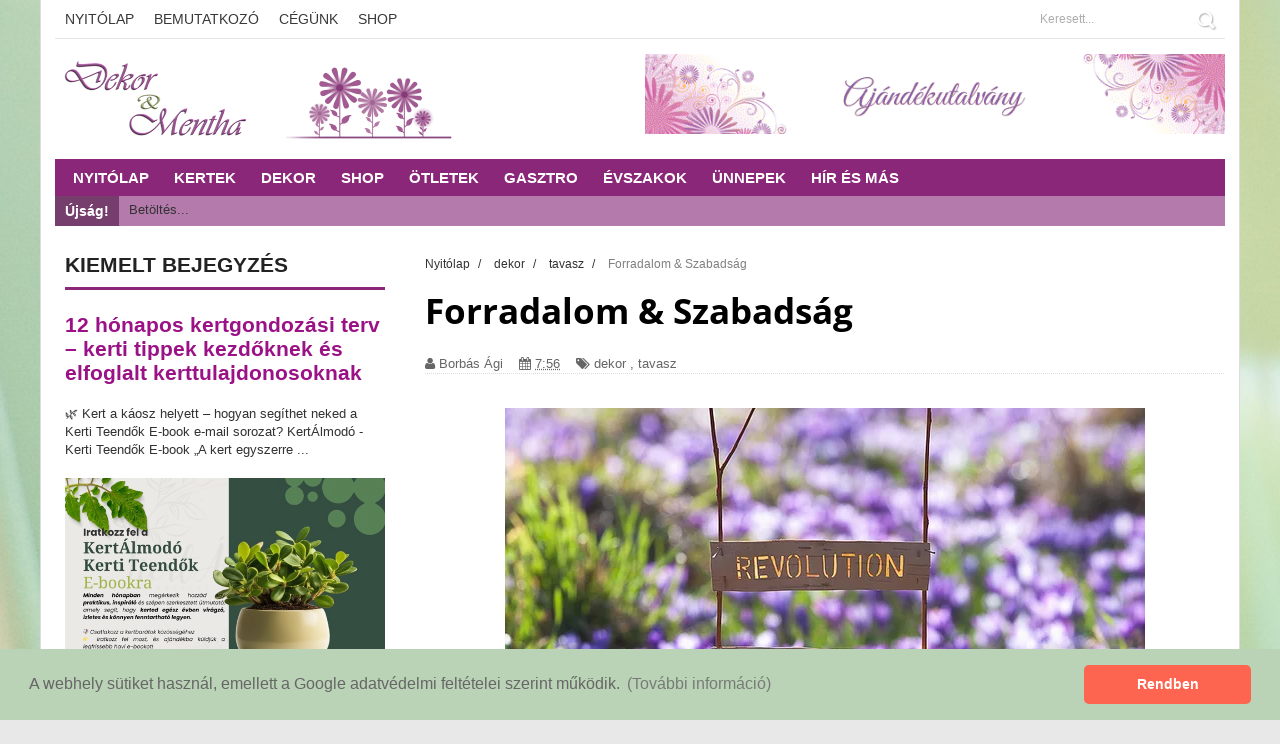

--- FILE ---
content_type: text/html; charset=utf-8
request_url: https://www.google.com/recaptcha/api2/anchor?ar=1&k=6LfkdKkZAAAAAK2gOW_EKgbpovrpfTOSpXst8TkL&co=aHR0cHM6Ly92aWRlYS5odTo0NDM.&hl=hu&v=PoyoqOPhxBO7pBk68S4YbpHZ&theme=dark&size=normal&anchor-ms=20000&execute-ms=30000&cb=2z1vp9g3w3oo
body_size: 49455
content:
<!DOCTYPE HTML><html dir="ltr" lang="hu"><head><meta http-equiv="Content-Type" content="text/html; charset=UTF-8">
<meta http-equiv="X-UA-Compatible" content="IE=edge">
<title>reCAPTCHA</title>
<style type="text/css">
/* cyrillic-ext */
@font-face {
  font-family: 'Roboto';
  font-style: normal;
  font-weight: 400;
  font-stretch: 100%;
  src: url(//fonts.gstatic.com/s/roboto/v48/KFO7CnqEu92Fr1ME7kSn66aGLdTylUAMa3GUBHMdazTgWw.woff2) format('woff2');
  unicode-range: U+0460-052F, U+1C80-1C8A, U+20B4, U+2DE0-2DFF, U+A640-A69F, U+FE2E-FE2F;
}
/* cyrillic */
@font-face {
  font-family: 'Roboto';
  font-style: normal;
  font-weight: 400;
  font-stretch: 100%;
  src: url(//fonts.gstatic.com/s/roboto/v48/KFO7CnqEu92Fr1ME7kSn66aGLdTylUAMa3iUBHMdazTgWw.woff2) format('woff2');
  unicode-range: U+0301, U+0400-045F, U+0490-0491, U+04B0-04B1, U+2116;
}
/* greek-ext */
@font-face {
  font-family: 'Roboto';
  font-style: normal;
  font-weight: 400;
  font-stretch: 100%;
  src: url(//fonts.gstatic.com/s/roboto/v48/KFO7CnqEu92Fr1ME7kSn66aGLdTylUAMa3CUBHMdazTgWw.woff2) format('woff2');
  unicode-range: U+1F00-1FFF;
}
/* greek */
@font-face {
  font-family: 'Roboto';
  font-style: normal;
  font-weight: 400;
  font-stretch: 100%;
  src: url(//fonts.gstatic.com/s/roboto/v48/KFO7CnqEu92Fr1ME7kSn66aGLdTylUAMa3-UBHMdazTgWw.woff2) format('woff2');
  unicode-range: U+0370-0377, U+037A-037F, U+0384-038A, U+038C, U+038E-03A1, U+03A3-03FF;
}
/* math */
@font-face {
  font-family: 'Roboto';
  font-style: normal;
  font-weight: 400;
  font-stretch: 100%;
  src: url(//fonts.gstatic.com/s/roboto/v48/KFO7CnqEu92Fr1ME7kSn66aGLdTylUAMawCUBHMdazTgWw.woff2) format('woff2');
  unicode-range: U+0302-0303, U+0305, U+0307-0308, U+0310, U+0312, U+0315, U+031A, U+0326-0327, U+032C, U+032F-0330, U+0332-0333, U+0338, U+033A, U+0346, U+034D, U+0391-03A1, U+03A3-03A9, U+03B1-03C9, U+03D1, U+03D5-03D6, U+03F0-03F1, U+03F4-03F5, U+2016-2017, U+2034-2038, U+203C, U+2040, U+2043, U+2047, U+2050, U+2057, U+205F, U+2070-2071, U+2074-208E, U+2090-209C, U+20D0-20DC, U+20E1, U+20E5-20EF, U+2100-2112, U+2114-2115, U+2117-2121, U+2123-214F, U+2190, U+2192, U+2194-21AE, U+21B0-21E5, U+21F1-21F2, U+21F4-2211, U+2213-2214, U+2216-22FF, U+2308-230B, U+2310, U+2319, U+231C-2321, U+2336-237A, U+237C, U+2395, U+239B-23B7, U+23D0, U+23DC-23E1, U+2474-2475, U+25AF, U+25B3, U+25B7, U+25BD, U+25C1, U+25CA, U+25CC, U+25FB, U+266D-266F, U+27C0-27FF, U+2900-2AFF, U+2B0E-2B11, U+2B30-2B4C, U+2BFE, U+3030, U+FF5B, U+FF5D, U+1D400-1D7FF, U+1EE00-1EEFF;
}
/* symbols */
@font-face {
  font-family: 'Roboto';
  font-style: normal;
  font-weight: 400;
  font-stretch: 100%;
  src: url(//fonts.gstatic.com/s/roboto/v48/KFO7CnqEu92Fr1ME7kSn66aGLdTylUAMaxKUBHMdazTgWw.woff2) format('woff2');
  unicode-range: U+0001-000C, U+000E-001F, U+007F-009F, U+20DD-20E0, U+20E2-20E4, U+2150-218F, U+2190, U+2192, U+2194-2199, U+21AF, U+21E6-21F0, U+21F3, U+2218-2219, U+2299, U+22C4-22C6, U+2300-243F, U+2440-244A, U+2460-24FF, U+25A0-27BF, U+2800-28FF, U+2921-2922, U+2981, U+29BF, U+29EB, U+2B00-2BFF, U+4DC0-4DFF, U+FFF9-FFFB, U+10140-1018E, U+10190-1019C, U+101A0, U+101D0-101FD, U+102E0-102FB, U+10E60-10E7E, U+1D2C0-1D2D3, U+1D2E0-1D37F, U+1F000-1F0FF, U+1F100-1F1AD, U+1F1E6-1F1FF, U+1F30D-1F30F, U+1F315, U+1F31C, U+1F31E, U+1F320-1F32C, U+1F336, U+1F378, U+1F37D, U+1F382, U+1F393-1F39F, U+1F3A7-1F3A8, U+1F3AC-1F3AF, U+1F3C2, U+1F3C4-1F3C6, U+1F3CA-1F3CE, U+1F3D4-1F3E0, U+1F3ED, U+1F3F1-1F3F3, U+1F3F5-1F3F7, U+1F408, U+1F415, U+1F41F, U+1F426, U+1F43F, U+1F441-1F442, U+1F444, U+1F446-1F449, U+1F44C-1F44E, U+1F453, U+1F46A, U+1F47D, U+1F4A3, U+1F4B0, U+1F4B3, U+1F4B9, U+1F4BB, U+1F4BF, U+1F4C8-1F4CB, U+1F4D6, U+1F4DA, U+1F4DF, U+1F4E3-1F4E6, U+1F4EA-1F4ED, U+1F4F7, U+1F4F9-1F4FB, U+1F4FD-1F4FE, U+1F503, U+1F507-1F50B, U+1F50D, U+1F512-1F513, U+1F53E-1F54A, U+1F54F-1F5FA, U+1F610, U+1F650-1F67F, U+1F687, U+1F68D, U+1F691, U+1F694, U+1F698, U+1F6AD, U+1F6B2, U+1F6B9-1F6BA, U+1F6BC, U+1F6C6-1F6CF, U+1F6D3-1F6D7, U+1F6E0-1F6EA, U+1F6F0-1F6F3, U+1F6F7-1F6FC, U+1F700-1F7FF, U+1F800-1F80B, U+1F810-1F847, U+1F850-1F859, U+1F860-1F887, U+1F890-1F8AD, U+1F8B0-1F8BB, U+1F8C0-1F8C1, U+1F900-1F90B, U+1F93B, U+1F946, U+1F984, U+1F996, U+1F9E9, U+1FA00-1FA6F, U+1FA70-1FA7C, U+1FA80-1FA89, U+1FA8F-1FAC6, U+1FACE-1FADC, U+1FADF-1FAE9, U+1FAF0-1FAF8, U+1FB00-1FBFF;
}
/* vietnamese */
@font-face {
  font-family: 'Roboto';
  font-style: normal;
  font-weight: 400;
  font-stretch: 100%;
  src: url(//fonts.gstatic.com/s/roboto/v48/KFO7CnqEu92Fr1ME7kSn66aGLdTylUAMa3OUBHMdazTgWw.woff2) format('woff2');
  unicode-range: U+0102-0103, U+0110-0111, U+0128-0129, U+0168-0169, U+01A0-01A1, U+01AF-01B0, U+0300-0301, U+0303-0304, U+0308-0309, U+0323, U+0329, U+1EA0-1EF9, U+20AB;
}
/* latin-ext */
@font-face {
  font-family: 'Roboto';
  font-style: normal;
  font-weight: 400;
  font-stretch: 100%;
  src: url(//fonts.gstatic.com/s/roboto/v48/KFO7CnqEu92Fr1ME7kSn66aGLdTylUAMa3KUBHMdazTgWw.woff2) format('woff2');
  unicode-range: U+0100-02BA, U+02BD-02C5, U+02C7-02CC, U+02CE-02D7, U+02DD-02FF, U+0304, U+0308, U+0329, U+1D00-1DBF, U+1E00-1E9F, U+1EF2-1EFF, U+2020, U+20A0-20AB, U+20AD-20C0, U+2113, U+2C60-2C7F, U+A720-A7FF;
}
/* latin */
@font-face {
  font-family: 'Roboto';
  font-style: normal;
  font-weight: 400;
  font-stretch: 100%;
  src: url(//fonts.gstatic.com/s/roboto/v48/KFO7CnqEu92Fr1ME7kSn66aGLdTylUAMa3yUBHMdazQ.woff2) format('woff2');
  unicode-range: U+0000-00FF, U+0131, U+0152-0153, U+02BB-02BC, U+02C6, U+02DA, U+02DC, U+0304, U+0308, U+0329, U+2000-206F, U+20AC, U+2122, U+2191, U+2193, U+2212, U+2215, U+FEFF, U+FFFD;
}
/* cyrillic-ext */
@font-face {
  font-family: 'Roboto';
  font-style: normal;
  font-weight: 500;
  font-stretch: 100%;
  src: url(//fonts.gstatic.com/s/roboto/v48/KFO7CnqEu92Fr1ME7kSn66aGLdTylUAMa3GUBHMdazTgWw.woff2) format('woff2');
  unicode-range: U+0460-052F, U+1C80-1C8A, U+20B4, U+2DE0-2DFF, U+A640-A69F, U+FE2E-FE2F;
}
/* cyrillic */
@font-face {
  font-family: 'Roboto';
  font-style: normal;
  font-weight: 500;
  font-stretch: 100%;
  src: url(//fonts.gstatic.com/s/roboto/v48/KFO7CnqEu92Fr1ME7kSn66aGLdTylUAMa3iUBHMdazTgWw.woff2) format('woff2');
  unicode-range: U+0301, U+0400-045F, U+0490-0491, U+04B0-04B1, U+2116;
}
/* greek-ext */
@font-face {
  font-family: 'Roboto';
  font-style: normal;
  font-weight: 500;
  font-stretch: 100%;
  src: url(//fonts.gstatic.com/s/roboto/v48/KFO7CnqEu92Fr1ME7kSn66aGLdTylUAMa3CUBHMdazTgWw.woff2) format('woff2');
  unicode-range: U+1F00-1FFF;
}
/* greek */
@font-face {
  font-family: 'Roboto';
  font-style: normal;
  font-weight: 500;
  font-stretch: 100%;
  src: url(//fonts.gstatic.com/s/roboto/v48/KFO7CnqEu92Fr1ME7kSn66aGLdTylUAMa3-UBHMdazTgWw.woff2) format('woff2');
  unicode-range: U+0370-0377, U+037A-037F, U+0384-038A, U+038C, U+038E-03A1, U+03A3-03FF;
}
/* math */
@font-face {
  font-family: 'Roboto';
  font-style: normal;
  font-weight: 500;
  font-stretch: 100%;
  src: url(//fonts.gstatic.com/s/roboto/v48/KFO7CnqEu92Fr1ME7kSn66aGLdTylUAMawCUBHMdazTgWw.woff2) format('woff2');
  unicode-range: U+0302-0303, U+0305, U+0307-0308, U+0310, U+0312, U+0315, U+031A, U+0326-0327, U+032C, U+032F-0330, U+0332-0333, U+0338, U+033A, U+0346, U+034D, U+0391-03A1, U+03A3-03A9, U+03B1-03C9, U+03D1, U+03D5-03D6, U+03F0-03F1, U+03F4-03F5, U+2016-2017, U+2034-2038, U+203C, U+2040, U+2043, U+2047, U+2050, U+2057, U+205F, U+2070-2071, U+2074-208E, U+2090-209C, U+20D0-20DC, U+20E1, U+20E5-20EF, U+2100-2112, U+2114-2115, U+2117-2121, U+2123-214F, U+2190, U+2192, U+2194-21AE, U+21B0-21E5, U+21F1-21F2, U+21F4-2211, U+2213-2214, U+2216-22FF, U+2308-230B, U+2310, U+2319, U+231C-2321, U+2336-237A, U+237C, U+2395, U+239B-23B7, U+23D0, U+23DC-23E1, U+2474-2475, U+25AF, U+25B3, U+25B7, U+25BD, U+25C1, U+25CA, U+25CC, U+25FB, U+266D-266F, U+27C0-27FF, U+2900-2AFF, U+2B0E-2B11, U+2B30-2B4C, U+2BFE, U+3030, U+FF5B, U+FF5D, U+1D400-1D7FF, U+1EE00-1EEFF;
}
/* symbols */
@font-face {
  font-family: 'Roboto';
  font-style: normal;
  font-weight: 500;
  font-stretch: 100%;
  src: url(//fonts.gstatic.com/s/roboto/v48/KFO7CnqEu92Fr1ME7kSn66aGLdTylUAMaxKUBHMdazTgWw.woff2) format('woff2');
  unicode-range: U+0001-000C, U+000E-001F, U+007F-009F, U+20DD-20E0, U+20E2-20E4, U+2150-218F, U+2190, U+2192, U+2194-2199, U+21AF, U+21E6-21F0, U+21F3, U+2218-2219, U+2299, U+22C4-22C6, U+2300-243F, U+2440-244A, U+2460-24FF, U+25A0-27BF, U+2800-28FF, U+2921-2922, U+2981, U+29BF, U+29EB, U+2B00-2BFF, U+4DC0-4DFF, U+FFF9-FFFB, U+10140-1018E, U+10190-1019C, U+101A0, U+101D0-101FD, U+102E0-102FB, U+10E60-10E7E, U+1D2C0-1D2D3, U+1D2E0-1D37F, U+1F000-1F0FF, U+1F100-1F1AD, U+1F1E6-1F1FF, U+1F30D-1F30F, U+1F315, U+1F31C, U+1F31E, U+1F320-1F32C, U+1F336, U+1F378, U+1F37D, U+1F382, U+1F393-1F39F, U+1F3A7-1F3A8, U+1F3AC-1F3AF, U+1F3C2, U+1F3C4-1F3C6, U+1F3CA-1F3CE, U+1F3D4-1F3E0, U+1F3ED, U+1F3F1-1F3F3, U+1F3F5-1F3F7, U+1F408, U+1F415, U+1F41F, U+1F426, U+1F43F, U+1F441-1F442, U+1F444, U+1F446-1F449, U+1F44C-1F44E, U+1F453, U+1F46A, U+1F47D, U+1F4A3, U+1F4B0, U+1F4B3, U+1F4B9, U+1F4BB, U+1F4BF, U+1F4C8-1F4CB, U+1F4D6, U+1F4DA, U+1F4DF, U+1F4E3-1F4E6, U+1F4EA-1F4ED, U+1F4F7, U+1F4F9-1F4FB, U+1F4FD-1F4FE, U+1F503, U+1F507-1F50B, U+1F50D, U+1F512-1F513, U+1F53E-1F54A, U+1F54F-1F5FA, U+1F610, U+1F650-1F67F, U+1F687, U+1F68D, U+1F691, U+1F694, U+1F698, U+1F6AD, U+1F6B2, U+1F6B9-1F6BA, U+1F6BC, U+1F6C6-1F6CF, U+1F6D3-1F6D7, U+1F6E0-1F6EA, U+1F6F0-1F6F3, U+1F6F7-1F6FC, U+1F700-1F7FF, U+1F800-1F80B, U+1F810-1F847, U+1F850-1F859, U+1F860-1F887, U+1F890-1F8AD, U+1F8B0-1F8BB, U+1F8C0-1F8C1, U+1F900-1F90B, U+1F93B, U+1F946, U+1F984, U+1F996, U+1F9E9, U+1FA00-1FA6F, U+1FA70-1FA7C, U+1FA80-1FA89, U+1FA8F-1FAC6, U+1FACE-1FADC, U+1FADF-1FAE9, U+1FAF0-1FAF8, U+1FB00-1FBFF;
}
/* vietnamese */
@font-face {
  font-family: 'Roboto';
  font-style: normal;
  font-weight: 500;
  font-stretch: 100%;
  src: url(//fonts.gstatic.com/s/roboto/v48/KFO7CnqEu92Fr1ME7kSn66aGLdTylUAMa3OUBHMdazTgWw.woff2) format('woff2');
  unicode-range: U+0102-0103, U+0110-0111, U+0128-0129, U+0168-0169, U+01A0-01A1, U+01AF-01B0, U+0300-0301, U+0303-0304, U+0308-0309, U+0323, U+0329, U+1EA0-1EF9, U+20AB;
}
/* latin-ext */
@font-face {
  font-family: 'Roboto';
  font-style: normal;
  font-weight: 500;
  font-stretch: 100%;
  src: url(//fonts.gstatic.com/s/roboto/v48/KFO7CnqEu92Fr1ME7kSn66aGLdTylUAMa3KUBHMdazTgWw.woff2) format('woff2');
  unicode-range: U+0100-02BA, U+02BD-02C5, U+02C7-02CC, U+02CE-02D7, U+02DD-02FF, U+0304, U+0308, U+0329, U+1D00-1DBF, U+1E00-1E9F, U+1EF2-1EFF, U+2020, U+20A0-20AB, U+20AD-20C0, U+2113, U+2C60-2C7F, U+A720-A7FF;
}
/* latin */
@font-face {
  font-family: 'Roboto';
  font-style: normal;
  font-weight: 500;
  font-stretch: 100%;
  src: url(//fonts.gstatic.com/s/roboto/v48/KFO7CnqEu92Fr1ME7kSn66aGLdTylUAMa3yUBHMdazQ.woff2) format('woff2');
  unicode-range: U+0000-00FF, U+0131, U+0152-0153, U+02BB-02BC, U+02C6, U+02DA, U+02DC, U+0304, U+0308, U+0329, U+2000-206F, U+20AC, U+2122, U+2191, U+2193, U+2212, U+2215, U+FEFF, U+FFFD;
}
/* cyrillic-ext */
@font-face {
  font-family: 'Roboto';
  font-style: normal;
  font-weight: 900;
  font-stretch: 100%;
  src: url(//fonts.gstatic.com/s/roboto/v48/KFO7CnqEu92Fr1ME7kSn66aGLdTylUAMa3GUBHMdazTgWw.woff2) format('woff2');
  unicode-range: U+0460-052F, U+1C80-1C8A, U+20B4, U+2DE0-2DFF, U+A640-A69F, U+FE2E-FE2F;
}
/* cyrillic */
@font-face {
  font-family: 'Roboto';
  font-style: normal;
  font-weight: 900;
  font-stretch: 100%;
  src: url(//fonts.gstatic.com/s/roboto/v48/KFO7CnqEu92Fr1ME7kSn66aGLdTylUAMa3iUBHMdazTgWw.woff2) format('woff2');
  unicode-range: U+0301, U+0400-045F, U+0490-0491, U+04B0-04B1, U+2116;
}
/* greek-ext */
@font-face {
  font-family: 'Roboto';
  font-style: normal;
  font-weight: 900;
  font-stretch: 100%;
  src: url(//fonts.gstatic.com/s/roboto/v48/KFO7CnqEu92Fr1ME7kSn66aGLdTylUAMa3CUBHMdazTgWw.woff2) format('woff2');
  unicode-range: U+1F00-1FFF;
}
/* greek */
@font-face {
  font-family: 'Roboto';
  font-style: normal;
  font-weight: 900;
  font-stretch: 100%;
  src: url(//fonts.gstatic.com/s/roboto/v48/KFO7CnqEu92Fr1ME7kSn66aGLdTylUAMa3-UBHMdazTgWw.woff2) format('woff2');
  unicode-range: U+0370-0377, U+037A-037F, U+0384-038A, U+038C, U+038E-03A1, U+03A3-03FF;
}
/* math */
@font-face {
  font-family: 'Roboto';
  font-style: normal;
  font-weight: 900;
  font-stretch: 100%;
  src: url(//fonts.gstatic.com/s/roboto/v48/KFO7CnqEu92Fr1ME7kSn66aGLdTylUAMawCUBHMdazTgWw.woff2) format('woff2');
  unicode-range: U+0302-0303, U+0305, U+0307-0308, U+0310, U+0312, U+0315, U+031A, U+0326-0327, U+032C, U+032F-0330, U+0332-0333, U+0338, U+033A, U+0346, U+034D, U+0391-03A1, U+03A3-03A9, U+03B1-03C9, U+03D1, U+03D5-03D6, U+03F0-03F1, U+03F4-03F5, U+2016-2017, U+2034-2038, U+203C, U+2040, U+2043, U+2047, U+2050, U+2057, U+205F, U+2070-2071, U+2074-208E, U+2090-209C, U+20D0-20DC, U+20E1, U+20E5-20EF, U+2100-2112, U+2114-2115, U+2117-2121, U+2123-214F, U+2190, U+2192, U+2194-21AE, U+21B0-21E5, U+21F1-21F2, U+21F4-2211, U+2213-2214, U+2216-22FF, U+2308-230B, U+2310, U+2319, U+231C-2321, U+2336-237A, U+237C, U+2395, U+239B-23B7, U+23D0, U+23DC-23E1, U+2474-2475, U+25AF, U+25B3, U+25B7, U+25BD, U+25C1, U+25CA, U+25CC, U+25FB, U+266D-266F, U+27C0-27FF, U+2900-2AFF, U+2B0E-2B11, U+2B30-2B4C, U+2BFE, U+3030, U+FF5B, U+FF5D, U+1D400-1D7FF, U+1EE00-1EEFF;
}
/* symbols */
@font-face {
  font-family: 'Roboto';
  font-style: normal;
  font-weight: 900;
  font-stretch: 100%;
  src: url(//fonts.gstatic.com/s/roboto/v48/KFO7CnqEu92Fr1ME7kSn66aGLdTylUAMaxKUBHMdazTgWw.woff2) format('woff2');
  unicode-range: U+0001-000C, U+000E-001F, U+007F-009F, U+20DD-20E0, U+20E2-20E4, U+2150-218F, U+2190, U+2192, U+2194-2199, U+21AF, U+21E6-21F0, U+21F3, U+2218-2219, U+2299, U+22C4-22C6, U+2300-243F, U+2440-244A, U+2460-24FF, U+25A0-27BF, U+2800-28FF, U+2921-2922, U+2981, U+29BF, U+29EB, U+2B00-2BFF, U+4DC0-4DFF, U+FFF9-FFFB, U+10140-1018E, U+10190-1019C, U+101A0, U+101D0-101FD, U+102E0-102FB, U+10E60-10E7E, U+1D2C0-1D2D3, U+1D2E0-1D37F, U+1F000-1F0FF, U+1F100-1F1AD, U+1F1E6-1F1FF, U+1F30D-1F30F, U+1F315, U+1F31C, U+1F31E, U+1F320-1F32C, U+1F336, U+1F378, U+1F37D, U+1F382, U+1F393-1F39F, U+1F3A7-1F3A8, U+1F3AC-1F3AF, U+1F3C2, U+1F3C4-1F3C6, U+1F3CA-1F3CE, U+1F3D4-1F3E0, U+1F3ED, U+1F3F1-1F3F3, U+1F3F5-1F3F7, U+1F408, U+1F415, U+1F41F, U+1F426, U+1F43F, U+1F441-1F442, U+1F444, U+1F446-1F449, U+1F44C-1F44E, U+1F453, U+1F46A, U+1F47D, U+1F4A3, U+1F4B0, U+1F4B3, U+1F4B9, U+1F4BB, U+1F4BF, U+1F4C8-1F4CB, U+1F4D6, U+1F4DA, U+1F4DF, U+1F4E3-1F4E6, U+1F4EA-1F4ED, U+1F4F7, U+1F4F9-1F4FB, U+1F4FD-1F4FE, U+1F503, U+1F507-1F50B, U+1F50D, U+1F512-1F513, U+1F53E-1F54A, U+1F54F-1F5FA, U+1F610, U+1F650-1F67F, U+1F687, U+1F68D, U+1F691, U+1F694, U+1F698, U+1F6AD, U+1F6B2, U+1F6B9-1F6BA, U+1F6BC, U+1F6C6-1F6CF, U+1F6D3-1F6D7, U+1F6E0-1F6EA, U+1F6F0-1F6F3, U+1F6F7-1F6FC, U+1F700-1F7FF, U+1F800-1F80B, U+1F810-1F847, U+1F850-1F859, U+1F860-1F887, U+1F890-1F8AD, U+1F8B0-1F8BB, U+1F8C0-1F8C1, U+1F900-1F90B, U+1F93B, U+1F946, U+1F984, U+1F996, U+1F9E9, U+1FA00-1FA6F, U+1FA70-1FA7C, U+1FA80-1FA89, U+1FA8F-1FAC6, U+1FACE-1FADC, U+1FADF-1FAE9, U+1FAF0-1FAF8, U+1FB00-1FBFF;
}
/* vietnamese */
@font-face {
  font-family: 'Roboto';
  font-style: normal;
  font-weight: 900;
  font-stretch: 100%;
  src: url(//fonts.gstatic.com/s/roboto/v48/KFO7CnqEu92Fr1ME7kSn66aGLdTylUAMa3OUBHMdazTgWw.woff2) format('woff2');
  unicode-range: U+0102-0103, U+0110-0111, U+0128-0129, U+0168-0169, U+01A0-01A1, U+01AF-01B0, U+0300-0301, U+0303-0304, U+0308-0309, U+0323, U+0329, U+1EA0-1EF9, U+20AB;
}
/* latin-ext */
@font-face {
  font-family: 'Roboto';
  font-style: normal;
  font-weight: 900;
  font-stretch: 100%;
  src: url(//fonts.gstatic.com/s/roboto/v48/KFO7CnqEu92Fr1ME7kSn66aGLdTylUAMa3KUBHMdazTgWw.woff2) format('woff2');
  unicode-range: U+0100-02BA, U+02BD-02C5, U+02C7-02CC, U+02CE-02D7, U+02DD-02FF, U+0304, U+0308, U+0329, U+1D00-1DBF, U+1E00-1E9F, U+1EF2-1EFF, U+2020, U+20A0-20AB, U+20AD-20C0, U+2113, U+2C60-2C7F, U+A720-A7FF;
}
/* latin */
@font-face {
  font-family: 'Roboto';
  font-style: normal;
  font-weight: 900;
  font-stretch: 100%;
  src: url(//fonts.gstatic.com/s/roboto/v48/KFO7CnqEu92Fr1ME7kSn66aGLdTylUAMa3yUBHMdazQ.woff2) format('woff2');
  unicode-range: U+0000-00FF, U+0131, U+0152-0153, U+02BB-02BC, U+02C6, U+02DA, U+02DC, U+0304, U+0308, U+0329, U+2000-206F, U+20AC, U+2122, U+2191, U+2193, U+2212, U+2215, U+FEFF, U+FFFD;
}

</style>
<link rel="stylesheet" type="text/css" href="https://www.gstatic.com/recaptcha/releases/PoyoqOPhxBO7pBk68S4YbpHZ/styles__ltr.css">
<script nonce="L9XDponPZW8QzgsY31LUdw" type="text/javascript">window['__recaptcha_api'] = 'https://www.google.com/recaptcha/api2/';</script>
<script type="text/javascript" src="https://www.gstatic.com/recaptcha/releases/PoyoqOPhxBO7pBk68S4YbpHZ/recaptcha__hu.js" nonce="L9XDponPZW8QzgsY31LUdw">
      
    </script></head>
<body><div id="rc-anchor-alert" class="rc-anchor-alert"></div>
<input type="hidden" id="recaptcha-token" value="[base64]">
<script type="text/javascript" nonce="L9XDponPZW8QzgsY31LUdw">
      recaptcha.anchor.Main.init("[\x22ainput\x22,[\x22bgdata\x22,\x22\x22,\[base64]/[base64]/[base64]/ZyhXLGgpOnEoW04sMjEsbF0sVywwKSxoKSxmYWxzZSxmYWxzZSl9Y2F0Y2goayl7RygzNTgsVyk/[base64]/[base64]/[base64]/[base64]/[base64]/[base64]/[base64]/bmV3IEJbT10oRFswXSk6dz09Mj9uZXcgQltPXShEWzBdLERbMV0pOnc9PTM/bmV3IEJbT10oRFswXSxEWzFdLERbMl0pOnc9PTQ/[base64]/[base64]/[base64]/[base64]/[base64]\\u003d\x22,\[base64]\\u003d\x22,\x22J8K3HDcrY3szAysxwrDClELDqg/CrsO2w6Evwp0cw6zDisKnw61sRMOqwrvDu8OEIyTCnmbDkMK1wqA8wowew4Q/ME7CtWBqw40OfxXCssOpEsOUYnnCumgIIMOawr47dW8JHcODw4bCuQ8vwobDrcKGw4vDjMOwHRtWQMKSwrzCssO6Tj/Cg8OGw4PChCfCmcOiwqHCtsKOwphVPgrCvMKGUcOdaiLCq8K9wqPClj8jwpnDl1wswrrCswwTwq/CoMKlwqRMw6QVwozDs8KdSsOSwo3Dqidow6sqwr9zw4LDqcKtw7cHw7JjO8OKJCzDmE/DosOow4oRw7gQw6kow4ofSQZFA8KMMsKbwpUjIF7Dpx7Do8OVQ0QfEsK+EXZmw4scw6vDicOqw4TCucK0BMKqdMOKX33DrcK2J8KUw5jCncOSO8O1wqXCl3/Dg2/DrQrDkCo5LcKYB8O1RhfDgcKLHWYbw4zChxTCjmk2wq/DvMKcw60awq3CuMO1OcKKNMK/EsOGwrMSOz7CqVRHYg7CnMOWahErP8KDwosbwqMlQcOww4pXw71vwqhTVcOCAcK8w7NaVTZuw7RtwoHCucO5W8OjZRHCtMOUw5dBw7/DjcKPfsOHw5PDq8OVwrQ+w77Cp8OFBEXDoVYzwqPDhsOHZ2JpY8OYC3XDocKewqhew6vDjMOTwp88wqTDtHp4w7FgwosVwqsaZi7CiWnCvUrClFzCqMOYdELCvV9RbsKLeCPCjsOmw5oJDDlhYXl/BsOUw7DCjMOGLnjDlxQPGkImYHLCjglLUiMVXQUwQcKUPnvDp8O3IMKBwrXDjcKsX18+RQbCnsOYdcKpw4/Dtk3DmlPDpcOfwq7CnT9YOsKzwqfCghXCmnfCqsK4wojDmsOKSmNrMH3DskUbTwVEI8ObworCq3h6aVZzeTHCvcKcbcO5fMOWCcKmP8OjwohAKgXDg8O0HVTDg8KVw5gCBMOVw5d4wonCjHdKwoLDkFU4FMOubsOdRcOwWlfCv1XDpytswpXDuR/Ct2UyFWLDq8K2OcOiSy/[base64]/DrcKywphqwqoDwrjCoi/[base64]/[base64]/cDLDocKpwqMCw4zDhGUyw5FpS3o+RVTCqkbCvEckw4QoQ8OzHQo2w7zCh8OUwozDgToAAMORw7JMUBEqwqbCo8Ouwp/DhMOawpjCjMO+w5vDmMKQUXJkwrjCmSlZLQrDu8O9OcOjw53DkcO3w6RKwpbCrcKzwqXCssKYAGDChSJyw5LDtFXCrUPDvcOtw7ESU8K2VMKALFnCmQhMw6rClMO9wrVyw6vDi8KJwr/DsE8yIMOPwqDCpcKPw5NgQMK4YWrDjMOKPSzDicKmdMK6CElQAmUAw5AmBT5aV8K/UcKWw7vCosKpw78PU8K3dsKjGThJd8Kpw4LDtQHDoUTCsHTCqFlvA8OVQcOdw55Fw7F/wrVnHHvCnMKGUSTDjcKMWsKzw4dTw4BaAMKSw7HClMOewoDDvgjDksOIw6LCssK4fkPCi3IRXsOWwozCmsK9wrkoEA4eMC/[base64]/w6RkTiIREMK0Zw3Dt8KuIH7Cq8KoPMOPCk/DrcK0w5dAR8KXw5JgwqzDvlJMw4TCgVTDo23Ct8KEw5HCojhGIcO4w7gmXjfCrcK2MEQ1w6kQLcO8YxZKd8OQwqZAW8Kvw6zDoF/[base64]/DtAoywrDCoSTCuX7CuFdJwqDCiMKawq7ChCMywrZiw5orOsOnwrrCtcOwwrHCk8KCL2cowr3CnMK2UxHDosOJw4oBw4LDmsKfw5NmIU/DscK1C1LCv8KKw7QnKh5awqB7HMOpwoPDisKWDQcrwpQIJcOhwpt8Wj5mw71PUWHDlMKLdAnDlk0rLcObwq7Cm8Oyw4PDusKmw5Vyw5DDhMKbwpNUwo/[base64]/DrMOEcQXDkyBNwo9hw50vwqzCtMKNwpogH8KLYTnCsynCuDDCogPDm38Gw5rDicKkEQAzwrQrTMOwwowqWsKzb2V/QsOafcOfAsOaw4bCh0TChEo0FcOWJg3CqMKqw4bDvWdEwqRnNsOWF8ODw7PDqwJwwp7Dun0Bw4vDtsK8wrfCvMOhwrPCgnfDlShbw7LDjQ/Cu8KtI0cHwovDocKbPF3ChsKGw5seKErDvCfDo8KUwoTCrjkswoPCtU3CpMOOw50gwqZEw4LDgDRdRcKpwrLCiWAVG8OdY8KCBgzDosKKdTzCg8K/w44qwqEgPALCiMOLw7IiGMOlwrMJXcOhc8OpPMOmKxBcw7Izw4JCw4fCjTjDlUrCmcKcwo7Cs8KsacKBw4nDpkrDtcKdesKED1MuKmY0PMKdwo/CrDkdwrvCoG7Cs1jDhgZgwpvDtMKSw7JME1Ynw4rCm1/DnMORA0IowrVXYcKcw78xwq1+w6jDm2LDlEBywoUmwqU9w4/DhsOuwoXDisKEwq4FGsKOw6DCtwvDqMOsBnHClXHCr8OjOQzCucK/ZF3CgsOew44VBgpFwpzDllRoSMKyDcKBw5rCrx/DisKLd8O/w4zDrQF9GQ/CigbDqMOYwoFnwr/CrcOiwpLCqTzDtcKDw53CsSIqwqLCoxTDjMKIXygdHkXDmsOwemPDnsOSwr5qw6fCoEYsw7ZQw73CnCPCl8OUw4DCjMOnMMOKXMOtBMKYKcKzw55bYsKuw5/Dh0FVSMOKH8KuYcKJFcO3HAnCgsKWwrk4fBTClyzDt8KTw43CmR80wqRfwqvDrzTCo0B0wpTDoMOBw7TDv09awq9EPsOkMMOXwrh6UsKXOWAAw5HCsQXDrMKHwq8UccKjZw8+wpcywphJWDTDohxDw7ADw6Rhw6/CjUvChUpAw4jDqgd+LG3Cr1cUwqjDnkfDqnHDqMKGRm8Iw7zCgw7DigrDoMKyw7/Ch8KZw7drwppcAg/DnG18w5vCocKsEsKGwoLCn8Kiwps3AcOePsKjwqhGw40qWwQybxbDisKYw7PDli/CtEzDsGTDkUQic0M8UBvCvsKbOx8/w6fCisO7wrBnFMK0wo4TbwLCmmsUw4/CkMORw7bDjn0hRUzCvWt6w6oVC8O9w4LCr3TCisOBw7YOwrQIw5Eww7kowo7DlsOmw5DCi8ObLsKAw41gw7jDpQUiaMKgMMKPw4XCt8KrwqnDocKaQ8Kgw7HCvgtHwr19w4plexHDkU/DmRU/TjMKw7VYOcOjKMKjw7RIU8KQMcObRiUdw6jCtMKew5fDkxPDmxLDlixUw65UwpB/wqPCgXdXwpzCgkwUBsKfw6FbwrXCtsKHw5o/[base64]/w50hQUc6w4LCmMKlwqQ8w4HCoVjDhi/[base64]/DtcOcGm3DksKrw6owchnDi8K0w7thdMKqRFbDh3Bmw5F5w4LDksOwZcOdwpTCnsKewrnCuFJww7PCkcKqDy3DhsORwodvKcKbDRgeJMKyTcO3w5vCqFcuP8O4S8O3w4bCui3CgMOSdMKTIh/CncKZIMKCw7w+XScoZMKeOMO7w77CksKFwohGVMKFdsOgw6Znw6zDpcK3BkDDoSI9wq5JJm4hw7jDrn3CtMODYgFgwrEZPG7DqcOIwrHCvcOrwqLCs8Kzwo7DkHUwwprCii7CtMKKwpFFcTXDssOswqXCicKdwoFEwo/DkDImZmbDhzbDvl45THXDoiYHwoLCpQ8BJMOlAExvU8KpwrzDpcOmw4fDqVowacKGLsK6FcOWw7sHNMKDRMKTw7nDk1jCtsKPwpN2wq/DticdPifCkMO3w5YnAH98wodawqw2EcKfw57CtTkKw7w7bRXCr8Okwq9tw7fCg8OEYcKfT3V3cRkjYMO+wo/DlMK5WSA/[base64]/JcKqRsO/[base64]/[base64]/DuMOlwq5kwoZIWTdswrZca07CpcO6w7/CmcKgw6LDswPDk2wow4LCjsOfBsOJR1DDv1TDpHnCpMK/[base64]/YsKmw6R7w5lpCANBw4prw687YsOCMcKdw5RzLsOTwpjCoMKrPFRWwrtGwrDDqD0lwonCrMKmV2zDm8KAw6wWBcOfKsKIwrbDjcOhIMOJeixOwpITIcOWI8K/w5XDgllCwoZyRQ5JwrrDnsKGLcO+wpo3w5rDr8OTwovCrg9nGsKubMO8HB/DhB/[base64]/DssK4KC8qw64rwqcCMTcIdsKAWRnDscOOw5zCusKCwr/DrcOawq3Cs2jCu8OELwfCpAwZIElvwrvDl8ObCsK+KsKXc3/DsMKEw70lZsKGfjsrVsKwasKmTh/CpUvDgMOEwq7DkMOzS8O6wrDDmcKcw4vDslUZw7IFw7g6G1YPYyMDwp7CllzDmlHCrDTDjgnCsF/DiiPDl8Oqw7weck7CoUs+W8OSwolEwrzCqMOuw6Fjw4sTesOKHcKJw6caW8K/w6fCnMKvw5Q8w714w5lhwr11FcKswppaFmjCtXM3wpPDiTTChMOowrgFFlnDvmJAwqY7wpwQPMOtUsOJwocew7VLw5t/woZrX0LDtQvCmi3DjEB5wovDmcK2RcOEw7XDpMKMwqLDnMK+wq7DisKew7bDn8OWM1wJRnVwwq7DjSJkdsKwMcOgMcK+w4UQwqbDgHh9wqEVw5lTwohLaEYww7AuanQ/[base64]/Dv8KNecOHWcOFUcOFbgzDlmBKwrJ5YsOeOCB+cChqwpLDmMK6DHPChcOKw7/DlMOEd3IXYmXDjsOCQ8OZWx8iLkVZwpXCpBhxwq7DhsOKGEwQw7PCqsKxwohyw5cdw4XCvhliw5I8SxYTwrXCpsKPwrHCjnbChQJAasK9H8OgwoDCtMObw78sGWR/al4MSsOeT8KLMcOTOgTCisKGV8KdKcKdwrrDmh3CnQgUb1obw7HDssOKHivCjMKlcmHCtcKlSyrDmwjDui/DtwPDosKVw4Euw7/CjUo6aUvDjsKfZMKpwohffELCisK0SmA2wqkfDRUyL0EWw7fCssOxwot/w5rCnMOCBcKbO8KgKiXDnsK/OsOhJcOMw7hFcg/Cg8OeHMOOAsK2wqNPMQRJwrbDs04yFMOIwrfDmcKFwpMuwrXCnjRDNT5Rc8KXIsKew6IewpFze8KpbFZ6wpTCkm7DsXrCpcKiw7DCocKBwp4Iw6NgDcOZw6DCvMKNYk3Cmx5zwq/DsnFfw6AxS8KpccK8KVo8wrVsIcOdwojCusKtF8OJIsK/w6t1Ml7CnMK5f8KDYMKMY1MWwqBLw7oLa8OVwqbDtcOPwop/[base64]/[base64]/[base64]/cQxwwq7DtHnDtlc4MCHDo8OIwok8w5VTwqnDnn3CnMOPWsOmwq0ODcO/IsKKw7DDsGwzGcKHTF/ClBXDgBkPaMOtw4DDiWckVsKfwqJPNcO5SRfCvsKGHcKpVcOsTybCu8KlDsOjFWUdZnHDl8KzIsKWwrBKDXBYwpYocMKcw4vDrsOFDcKFwpZ9aGzDnE/ClXtKN8KoAcOjw5LDogfDpMKSHcO8X37CscO/BFoYTG/ChRfCuMOFw4fDiybDvmx8w7peXwJ6JkA2cMK1wq/Dox7CjTnDrMKCw6krwplAwpMDfMKub8Omw4ZqDSYYaW3DuHsUYcOVwpdSwrHCqsOCccKSwprDhsO5wozClcOsAcKHwqhwf8OHwpjCv8O1wr7Dr8O8w744CMKzb8OKw4zDkMK8w5lcwpTCgMO2REofHR9Bw5lwUmUMw7cdw4cNRXvCvsKMw712wqxuRz/[base64]/DqMKDwqTDlAQAaVp4HsKnHkoKw6YnbcKbwoYlHyt8w43CvkIUDQ8qw7nDiMOeRcO6w41yw40pw5A+wqXCgi5pOz90JTJXH2jCu8O0cywMJUHDknLChyHDk8KIYEVfZxMTYMOEwonChlsOITw/wpHCjsOKM8Opw7gZbcO5NnUTN0rCvcKgDxPChDdha8Kpw7nCnMOxIcKAAMKQAgPDosODwq/DmyTDgD5iSsO+wr7DvMOXw5hpw6sEw4fCrm3DmDpdA8OCwovCscK7Lgl7dsOtw75pwq3Cp07CocK4F2Ukw5U4wrx5csKfUTwLPMOiT8O4w6zCgzIxw65Swr/CnDlEwpowwr7CvMKrI8OSw7XDog4/w6BxaG0/w7vCu8KRw5nDuMKlRljDmG3CsMK7RgNrOnPDrcOBOcKcZ05sGCZpJEPDv8KOKzkEUVJQwpDCuzvDqsKwwolzw47DoRtnwokVwp55YHDDq8OpO8O3wq/CgcK+XMOIasOAIT1dORxFDwNXwqzCmEnCn0MIPwzDu8O/CUDDqMKeeWnCjCE5SMKJajbDh8KWw7nDv2k5QsK+dMOGwrgTwqnCjsOCTT45w6TCnMOswqw2NB/CncOqw75gw5PCjMO9JcOIdRAJwqXDv8Oww5Z8wpTCtVfDmh4jL8KwwqYZPHkCPMKoRcOewqXDv8Krw4bDhMKcw4BrwrPCq8OVBsOpFsOdPBDDscKywrsdwqBSwqAndV7CpD/CkAxOE8O6Ck7DqsKCBMKjYFPDhcOhIsK8BUPDisK8JiXCtgHDoMOAGsKZEgrDsMOCSVYWTlN+YcOJIgAfw59XfcKFw5BZw47Cvk0VwpXCpMKrw5rDjMK0UcKGego/PwoHXA3Dg8OvFGtWPMK7VXzChMKRw7vDjkw8w77CscOeHTBEwpgGPcOWWcKIQz/Ct8KHwqcVMmzDmMKNGcKmw5Z5wrPDoRnDvz/DphoVw50SwrjDiMOcw4wPIFvDvcOuwqzDuj1bw6XDgcKRL8KKw77DnxDCiMOEwrjCqsKfwqLDt8KDwr7ClnDCj8OCw4NzOzdtwonCkcOyw4DDrxQAYjvChHhiScOiDMO4w7fCi8Kmw7JOw7hEI8ObKA/CugDCt0bCp8OWZ8Oxw4VebcO/bMK+wq7DrsOrNMOUWcKCw6XCp1oaJcKYSGPCnWrDvyfDm28Mw70oAkjDlcOcwo3Dr8KRAMKJQsKcOcKMfsKXMVN9w6Agd00pwoLCj8OTCxjDqMKoIsOzwookwpUNVcOqwpPDocK6eMOOGSDDscKoAg1WbE3Cogk+w5gwwoLDhcKxSMK4bMKPwrNXwpEbHHJ/[base64]/[base64]/DqksQwr7CnxgZZ8KMEsKtdcOeecKyw7RaFcOXw6wkwqzDrQx+wqgxM8K2wrw3OxtrwoImMkzDunN+wrBzKMKQw5bCm8KWAUllwol7NyTCphnDn8KGw5tOwohcw5TConjDjcOKw5/Dj8K/ZxcrwqzCqkjCncOAXzbDqcKJPMOwwqfCnjTDlcO9NMO/A03Ds1hpw7zDm8KhTMO+wqTCmcKzw7PDtQ9Pw67CsyQZwpkAwrZUwqTChcO2MEbDqFRobQAlQBlgHcOcwoMvKsKow5pdw63DsMKjMcOLw7FeDjwLw4hRI1NnwpopccO6XAcywrXDuMKdwo4fVMOCXsO4woHCoMKAwpB+wq/ClsKZAcKjwoDDpGbCkSwIDsOcNyLCvHrCsHYgQS3CocKRwrIPwp5UTsOqXC3CmcOdw4bDn8OicHDDp8OLwrN/[base64]/w7lQRkvDgcKhwrXDocOSw4rClMKOw6JFU8OADFQ5wr/CrcOAf0/CrgZjR8KSB1LCpcKhwoh0SsK9wp1UwoPDuMKzN0sWw47CicO6CVQbw7zDsijDsnjDh8KEAsOEBwk2woLDo3/CtGXDmxB9w74OB8OZwq7DuDVrwoNfwqF5aMOOwoMAPybDmRXDm8Kkwr5ZMcKfw696w7Y2w6NJwqoJwp0pw5DCmMKYCl7CtUV4w6wWwprDoEXDmF18w75Cwrt6w65ywofDoCMBWsK2X8OCw5XCp8Ouw4tawqfDo8OgwrvDvnkxwrQjw7jDsQ7Cl3/DgHbCinvCkcOKw5fDm8KXa1RCwr0LwqPDmlDCosKmwqXCgyEKC2fDjsOecH0/DMKjTyQYw5vDox3CjcOaElPChsK/CcObw7HDj8OBw7/DksK6wqzCr0tewpYyIMKxw64QwrZ/wrLCuwbDk8O7QAvCgMO0WDTDrMOxdUFeD8O3SMKtwpTDvMOlw6/DuHkcMHXDvMKjwqE7w4vDl0TDvcKaw73DocOLwoEdw5TDmcOFbA3DlhheIyPDigdAw69cBFHDoRfCkMKrIRXDucKDw443KjtFJ8KGLsKNw5fDmcKBwojCiFdeambCqMOWHcKtwrBve0DCi8KjwqXDnU9seDDDuMKaQ8KTw4zCgyR5wrtfwojDpMOSdsOUw6/CoEfCsRkrw6jDjFYTw4rDk8Kfw6TDkMKyZsO5w4HCnGDCiBfCo29iwp7DsnDCg8OJB3A9HcO2w6TDuX97BSDChsOCNMKRw7nChzHDsMOzPsOVCnhXacOUSMK6QCEoeMO+B8K8wr/CvsKgwqXDrVdGw4l/w4PDgMOKOsK7UcKAD8OqBMO5X8KXw7TDv23CoEbDhlBQCcKiw4PCrcO4wovDgcKEQsKewpXDn11mChbClHrDoBFiXsKUw6bDiHfDsVI2S8Otwr1QwpVQcB/[base64]/[base64]/MMKtw77CmsOPwpBBw7TCo8K1I8OaEl1kGMKCMjAvam3CkcKDw7hywrzDuizDmMKHdcKIw5MZSMKXw7TCi8KAaG3DiRPCqcKRMMOFw4vCnRfCu3YJHMOXH8KUwoXDshPDlMKCwqXCgcKKwpk7FTjCgsOOLUohLcKPwo4KwrwewojCplpkwqMnwo/CjyUyXF04BmLCosOnccO/XDsXw7NKR8OMwq4OUsKsw7wVw7/DlWUoWMKGCFBMP8KGSErCjzTCs8OibEjDpBA/[base64]/CnxBse8K4N8OEXMKfOcK5BjPCkBDDvVDDg8KLfcOfA8K2wqdEbMOSKMO/wq4tw58aP3tIa8KBaG3DlsK2wrHCvcKIw6/CscOsJcKsb8OKNMOlI8OKwpJwwozCjCTCnjhwJV/CrcKUe0XDtXEfHFTCkWkjwrFPOsKfbxPCqwh8w6J0wrTCuULDkcOfw4klw7xrw5xeYXDDm8KVwoVfXBtuwrzCv2vCrcOPGMK2ZsOzwoTDkzJQHlBsdCvDlWvDun3CshTDo1MvQQcxbMKiORbCrFjCo17DlcKUw5/DlcOfK8Kcwr8YYsKcN8OawqPCi2bCjTJ4P8KFw6dED3gLZFsRb8OdTULDkcOjw6E+w7JRwrJsJg/DoXjCqsOBw7DDqlAAwpXDiUdzw6bCjAPDiSIICRXDqMKJw4TCk8Kywo9+w5HDq07CkMOswqjDqmnCnkTDtcOYbigwA8KKwpoCwqPDhUdbwo5PwrR6FsKdw4EbdArCiMK6wqx+woEwZ8OCEMKpwqx2wrkdw4NLw63CiADDnsOOVVLDkzpVw7LDk8OLw6lUFx/DisKYw4dEwo83aiPCm3Baw6XCl24iwoAow6DCnAzDp8OuWTUmwrkUwrorScOow5FCw5rDjsKhAAs4cBlfAnZdFG3DvcKPBGRmw5XCl8Oaw4jDi8O3w7tlw6TDnsOew6/DnsOAOmBow6JjLcOjw6rDvA/Dj8O7w6obwqZpHMOeAcKBXG7DocK6wqTDvUsGUw8Uw7gcUcKcw73CoMOdWmd+w4hTO8OxckHDkcKdwpt1Q8OFW3PDt8K4B8KwK1Etb8KJTS0fMTs9wpDCt8KEDsORwrZweQbDoEnCoMK+RyI/woI0JMOUM1/Dh8KAV0pNw7LCh8KZDU12LcKVwrd+DCN5L8K/YkjCh1XDkTRyaE3DmDx6w6NywqAJJRIUBGjDj8O9w7RSZsO9IA9lMsK/V0NDwq4lw4TDj2ZxBHfDqR/Cn8OeJ8KSwrrDs3JiQ8KfwoRKd8KrOwrDo246HmApHn/CpcKdw5DCp8KkwprCoMOrQMKbVg45wqfChndUw4xsY8OkOFHDnMKLw4zCtsOQw6HCr8O9d8KQXMOuw6zCmQHCmsK0w41Kampmwq/[base64]/wosZwprDoMO0w7/[base64]/Ds3bCt8KfwoBmw7PDpMOPaMOAdcKkwq8kwqcNExvDtsOhwp/Co8KjLknDisKNwrbDrC41w68Uw7Q4woNaDmpQw7PDhMKUdTlgw4cKQzVcAcK8acO2wpkddXLDhsOldGPDoW07LMOfJWvClsO6XsKyVGJVQFbDksKAQXsdw7bClyLCr8OKDy7DosKDBlBrw45cwotEw5ULw5g2ecOtKRzDusKYIsOhClJfwp3DtzrCjcO/w7sFw5JVcMOdwrNMw5Z7wozDgMOFwoAZEXtPw5fDjMKYcMKKehPCnC0VworCg8Kpw6VHDARxw4DDpsOtUEhSwrLCu8O2dsOew5/DvVBRekPCocOzccKhw4zDtAbChcO1wrrCpMOjRl5nY8Kdwo0jwrLCmcK1woPCvjbDnsKwwq8xbMOuw7N2BsK8wpBYNcOrLcKjw4BYOsOqZMObw5XDkmofw6ZAwoBwwok5BsOww7Zzw7oEw4dswpXCl8O7woV2FV3DhcKwwoAjWcKrw4sHwrR+w63CkHvClXgrwo/DjsK1w6Fhw61BIsKeQcKIw5vCtQnCskPDl3vDisKPX8O3SMOZOMKvEsOYw7h9w6zCisKLw4LCosOcw7rDkMOdSycpwrp+ccOzXxbDmcKxQ13DkEoGe8KZP8KdcsKYw6N6w7sKw5xVwqBoGG0bUTLCuFMSwpzCocKGYS/DiSzDhMOUw4Ngw4vDsG/DncOlA8KwHBUkOsOvbsO2bhnDnznDil5VdcKzw6fDmMKRwqfDkyTDnsOAw73Dhm3CthtFw54sw78Xwrxiw6vDosKlwpfDuMOIwpUSfT4gCEPCvMOwwooqVMKPbGoEw6A3w5/DmcK0w4o+wohAw7PCosKjw5LCncO7w4orKHfDglTDsjMLw4sZw4RFw4nDoGQCwq4da8KTVsOCwoDDrBEXeMKCOsOhwqIwwplmwr4bwrvDvmcDwo5JHiZFbcOAd8Obwo/DhyASCcOIZzQLLG8OTFsYwr3CrMKTwrMNwrQPW24hT8Oxw4VTw506wpLCpydRw5zCqUMrw73CqiouWBQqeVlEJhsVw7kzCsOsccOwVE3DqVfCvMOXw4EobW7Dgn5uwpnCnMKhwqDDpsKkw7/Dv8KIw7ssw7PDvyjCvMKoScOdwrhVw4lCw6UOXcOAQxTCpgpaw4/DssOWT13DuABOwrlSK8KiwrbCnWjChcKscFjDp8KJX2LDqsKzJ0/CoR7DpyQEbsKLwqYCw5XDjAjCg8K/wr/DtsKgSsOawqhowqnCs8KXw4NuwqXCrsKTT8Kbw5M+HcK/[base64]/DsMOqIsOlXcOiw7DDhcK3fMOywoPCosOyw5rCpgbCssOhM3cIbk/CmkxlwoJqwqMKw6XClVd3D8KPU8O7VMOzwqFuY8OtwrvCusKHOB3Cs8O1w65FGMKkTmB7wqJeWMOCTh49fnknwrwqARMZU8KNVsK2UcOnwqjCoMKqw6R9wp0ET8Ojw7B8dmlEwpLCiHccRsO0cV9IwpLCosKTw691w6nCqMKUUMOCwrLDjk/[base64]/w5HDksKxLw7Dj8OAwpR3Gk3DisK2JCvClcOicBrCo8OEw5NnwpDDonTDuxEEw40eH8OQwqJhw7Q5N8KgQRVSVm5nScKHET09WMOWwp4VXhLChRzCmy8SdBcdw6/ClMK5TsKcw6ZWHsKvwqMRewvCjW3CvnJWwpdsw6XDqjrCisKuw63DtCrCim3Ctx81LMO3csKSwoUOC2jDosKEbsKMwpHCvAIzw6fDpsKcUwxgwrAPVcKmw59ow4zDlDzDuHvDo2jDhxgZw7FFZTnCsm/Ch8KewppTexTDrsKiLDIGwqbDl8KiwoXDslJhR8Kcw65/w7IZecOidcOJHMK4wpIMa8KZIsOxb8O6woXDl8KXUzVRbz5gcQ1Uw6Y7wqvDpMKfOMOCdQPCm8OKQ0hjQ8OhI8ODw4fCicKUckFFw6HCvlDDn0bCisObwqvDvTFEw60FCzTCiGDDgMKVwpV4LjUXJQbDpwPCowLDm8KtQ8KFwqvCoiMKwp/[base64]/wrwDE8KhEcKLwpIDw7MJEMKSw4dZwpMhwqfDtMOwew1eXsO4YDTCg3zChsOxwpMRwpY/wqgcw5LDmsOWw5nCqljDrDbDv8O5TMKiGQsnF0vDmQ3Dv8KsCXV6eSlaB1nCpTlVaUwSw7XCpsKvBsKaKiUWw57DhFbCnSTCoMO7w6fCvyQxOcOuwr1SdsKlQRXDmg7CrsKbwr1ywr/DrlfDucKEbHYsw7vDrcOnZ8OxOsOhwqHDm0vCrHErV2LCvMOpwqfDjsKNI3DDm8OPwonCqFh4emXCvMOPKsK8PUXDjsO4JMONGnHDjcONA8KAfSfDlcK8F8O/w5A3wrd2wrLCtcOxP8Ojwowuw7pKLX/ClsOXXcOHwozCk8OHwo9Jw7vCgcOHVXQMw5nDqcO7wpxfw7nDg8Kyw4kxwozCrmbDnlZvO0ZHwog4wpTClWzDnzXCn31qYEE/[base64]/CusOdwopSe8OMw5jCklDDpcO9w7t9ADYpwr/CjcKgwp/Cijo1fWMPc0fCscK1wrLCjMOjw4BSw7QzwpnCksO9w795T2PCuHrDnkh7VhHDkcK8PsKAPxdowrvDonI9SgbCk8KSwrkGS8OZZRB/F3xzwrNswpXClMOJw63DmUAxw5PCpMOgw6/CmBQ3agFHwonDi08dwoI1H8Klc8K2R1NRw4XDmcOccgl1QSjDvsOaFgrClMKZKg1RJl53w4AELFvDjsO2UcK2wrokwpXCmcKYOlTCiF1QTwFoc8Krwr/[base64]/AxAwPGfDscOcC0XCoMOMf0zDocKDPsKzwo58w6MMC0jCpMKUw6bDo8O9w6/Dg8K9w7TDgcOTw5zCgcOuF8KVXgbDijHCj8O0SsK/wrQtDnREPS/Cpy0kKT7ChgkhwrYzf28IH8Khw4HCuMONwoHCm27CrF7Cm3hiYMKSf8K8wqlvO0fCpnBcwoJSwqLCqGhuwonCohbDvURRbwLDpw3DkRhIwoUcWcK/bsKHI3jCv8OBwqHCocOfwpTDn8KNWsKFSsOIw55FwpPDs8OFwocjwqfCscKcFEfCgy8dwrfCgQDCt2XCqcKAwp0ww7fCnlTCuVhOBcOuwqrCusKLOV3CoMO7wqFNw5DCohvDmsORasOrw7fCgMKAwp5yB8OCLsKLw6LDgmbDtcO3wo/CsBPDry4nQ8Oea8K5dcKGw5gYwoHDvCMzNcOlw7nDoAo4P8Orw5fDvMO0BsOAw7PDtsKYwoAqO0sLwrFSBcOqw4/DhkRtwobDgGzDrhrCo8Ktw5I0M8K3woBXBRNGwpzDi3d6cUs6dcKycsKBXwvCjn/CmHQiBRUSw7HCiHg0G8K0CsONTD/[base64]/Cvx8GU1fDoXvCsMKuwqV8w5cKJGlkJsKrw4JuwqVvw4BDVy4zdcOBwodkw77DnMO1D8Oael9hfMO/PRE8fTDDisO2YMOgN8OWccK0w4rChMOQw5Q4w78ew73CiTZecEEgwrnDnMKnwpQQw7ItFlwVw5LDk23DrsOsfmrCk8O1w6DClgXCmVzDscKdBsODbsO5b8OpwpUTwohINk3Ci8ORVsOWDzZ6X8KGBMKFw4XCosOzw7FqSEDCosO+wplvfcKUw57DkXPDt0s/[base64]/DrTVtw4rCvg7Cv3J5SRPCv8Otc2LDisOsSsOfwrocwqHCvVNnwoI+w4lbwrvChsKGcVnDl8Khw7PDnBTDkMONw53Dq8KaRsOLw5PCsiURHsKaw41TPUkUwojDp2vDuW0pUELChjXDp1R4HsO1F1sew4gRw7lxw5zCnT/DvlTCjsOORH5TLcOTcgzDiFEqJhcSwqPDrcKoCxBlccKJZ8Kkw7ofw6DDvMKcw5RqPSc1GVR9O8OlZcKvccOeGBPDs0bDhiLCl0JBWyAvwq1mI3vDq2Y/LsKJwosISsKiw6xmwqVow4TDjcKCw6HDrhjDqBfDrS9Ew7F+wpHCucOtw7PCnjkEwq/DlG7CvcKKw4QJw7DCnWLDqRdsXUAEHSPCksKxwrh9wrvDhSrDkMOPwo4Hw43DpMOOM8KFEsKkHBjCnHUSwrbCrMOtw5PDoMO2AMOUJAo1wpJXHWnDmMOrwrRCw4LDv0rDuWXCrcOVZMO/w7ELw45KfmjCsF3DrxpIfTLCn2bDtMKyHTPDt1Qhw7/[base64]/CnAkFMx5CWcKzw5/[base64]/Dv8O2CsO1w4fCsxjDsEHCj8OZw5jDqHNgZMOEw6nCqcOBT8OAwrdxwq/[base64]/[base64]/wr/ChsOBw6/CqxbDpcOPw4ciwrTCosKOw4t1AwbDn8KNcMKyecKjC8KVTMKwaMKLY1hscxHDk3fCssOsEW/[base64]/CuS3Ds8KQNcKBQA3CkMOHcB8lwpzDvsKpHG/CowBjwp7Dsw1/[base64]/wpQPw7RHTsOPw4EXw6nCq8O7FmrCmsKjw5hKwqB8wo3ChsKSM11nQ8OLD8KHFG/DuyvDvMKWwo8awqJLwp/CrUoBKl/CqMKpw6DDmsKZw7jCiQYfGUoiw7Evw4rCn2hpAV/Cj2HDocO+wpzDkizCtMOuEGzCsMKNXQnDp8Knw4tDVsOdw7PDmGPDjMOlLsKsUMOXwofDrWzCkMKqZsO5w7zDjC9Aw6ZtXsOiworDkWApwrE4wobCpBnDnRw8wp3Cg0/DjF0XT8K/ZwjCjVhRA8KrKWQQIsKIOMK0aDfDljXDgsOcW2Fhw5Nfwpk7QsKlw7XCjMK5UTvCoMO6w6tGw5sowoQ8eUnCsMOnwowywpXDjS/CihPCscKgPcKLRTNvAgFLw5DDrhQ+w4PDssKRwo/DqDRDcGLClcOCKMKrwpBRXTQnTsKlC8OJHAlkVlHDl8OTNkclw5MbwpMkI8OQw7fDpMOwSsOww5QsFcKZwojCoDnDuxA7ZlpScMKvwqg3w5IqflMaw5bDuWfCrMO5MMOrRz7DlMKSw4sYwo0/SMOTCVTDsETClMOgwqpKWMKJfXgsw7HDssOrw4Vvw5vDhcKCScOMPBtbwopGLV1awo9+wpDDlC3DqQHCpcOFwp/DpsKSWRjDosKmD2dKw7XDuQgFwqBiSylxwpXCg8Ozw5XCjsKxfMKlw63CgcOhVcONa8OCJ8KJwpxzQ8OKCMKxMsKtFmnDqS/[base64]/CrTvDlm46wqvCrMKRaC5Ww43CtBgxdcKVVUbDmcOSYMOIwqtew5Q6w58awp3DrmPDmcOmw6UAw7rDlsKQw79UfCzDhibCp8Oew6lKw7TCrT3Ck8OewoLCkXpfRcKowrQkw7lLw7Axa3jDlXN5UQPCtMOVwofCl3hKwoggw5omwo3CksOhaMK5MX/DusOWwqvDkcOtB8KjaR/[base64]/DCHDrMORw5FCwobDvcOMW8OnwpXCrW/DsXlDwoDCp8OKw4HDoQ/DssOhwozDvsKBL8KRZcKGMMKuwqjCksO5OMKSw5HCp8OhwowoZgvDpCnDvnsyw4U2VsKWwoVmDcK1w6IlSMODRMO9wr4Cw7hIWxTCnsKwe2nDhj7CgUPCrsKyCcKDwpVKwqDDhhpRMB9vw60ZwqssRMKQf1XDjzh7P0/Ds8KwwohKDsKnTsKfwrQPUsOQw7BsUV5HwofDi8KoJl/DhsOswq7DrMKRDAZ7w6lJEzBuKQPDuTNHRF8LwqDCnBU1dltfVMKfwobDmcK/worDnSBzDCjCo8KSBMK8RsO3wpHDsmQNw51AKQDDg2Vjw5HCoAsww5jDvxjDqcO9A8KUw7Ypw7xgwoovwql/[base64]/AQLCpB4rw7xCw6jDtjtiwrZjCkvCssKCwo3CunTDl8OwwrcHS8OjbsKqSyorwpTDryrCq8KsSzVLZygFTwrCuCsjbkMnw4MZVjkcecOWwqAswoLCmMOzw5zDksOWIiM1wpPDhsOcEXQ6w5XDnFoVX8KmPVdjbiXDr8KPw53Cs8O9X8OfIWEDwoJCfD/CgsOxdFzCs8O2MMKec0jCusO1Lg8nEsO1RkrCqcOQeMK/[base64]/DrSbDmsKUw6jCqkAmG2ciSg5vJ8KLFXUZdyZYMgLCkAvDgWJawpbDgigcMcKhw601wpPDtB3DjyDDj8KbwptddHV/QsOtYDvCqsOAGV3DnMOEw7FdwrAwP8O9w5p6fMOQaSsgb8Okwp7Duh9Ow7bCozXCvmzDtV3DisO6w4tYwozCoBnDghZZw40MwqPDpMOGwoMSckjDuMKAch1eU3pRwpp/PlPClcOYWcKDJ0BMw5x+woMxGcKTe8KIw4HClsKqwrzDpn8eAMKNXUHCslx6KVQJw5lsbUQodcOPFiNaElNoVD5BSCkiSMOIHAVAwrfDi3zDkcKUw6okw63DvCHDhn1UdsKJw4TCpEEbUMKtM2vCqMK1woALwonCs3sRwoLCqsO9w6/DjcKCFcKywr3Dq0lGAMObwqpKwp88wqJ/[base64]/CkRkmX3TDo8OhwqcvwpjDocKOw7dhU1BDwpLDm8OFwonDrcKwwrYISsKrwo/DrcKhb8OmKcOMJUVUB8Kfw7TDlDc2wrXDoXgWw4xBw5XDqjdITcOZBMKUSsOGacOWwp8jJ8OaGA3Du8O0KMKTw4gcSG/DvcKQw4PCvwLDgXcUdFtuN00gwrfDg13DtgrDmsKmLnbDhBjDuyPCpA/[base64]/DiMKLIE3DhmUeTMOBEWQawpnCi2LDtMKNwpFxwr8LMMOFcH/[base64]/wqUiwrzDhcKnB0bCiBPDv8KTMcOewpnCtFbCg8K4FMOVH8KLYkxMwr05TMKBU8O0E8K/wqnDoHTCssOCw6oODcKzPQbDvVwLwroTV8K4bSlBZsO3woxdTnDClG/DmV/[base64]/wqFjOUjDnsKPwoTCjiQqfcO0P8O4wrYqGVNZwrpTEMOaY8KCZ24TZTbDqsKvwqTCncKYccOQwq/CiQ4BwqHDrcOQZMK7wpBjwqnDvBk+wr/CsMO9dsOaNsKLwpTCnsKKGsK8wrBOwrvDi8KFQWsew6/CiDxcwplTbHNlw6jCqS3ClkXCvsO3azXDhcOUSFk0JHoNw7IiDk5LQsOhUQ8MO0JnIS54ZsOCEMOQUsKgPMOuw6MFIsOkfsKwTXHCksOHHxPDhAHDuMO2KsO2a2gMRcKXYBfCr8OlZMO1w7tmYcOgNnDCtmEHWMKewq/DkAnDm8KiVnAHBkvDmTNTw5UQWsK3w6TDngdtwrg0w6DDkwzCmkvCvwTDhsK5wp9aMcKkQ8K2wqRbw4HDkivDkcOPw6vDpcOEVcKddsOoYG0rwrLDqQjCvj3CkH4hw60Ew77DjsOOwqxXCcKYAsONw4HDpcO1Y8KBwp/[base64]/DksKZZT7Dj0DDo19jw5/ClsO0wr9rworClcOQDsK7wqzDiMK2w6plKcKIw4fDokPDqE3DsCTDgwbDv8OhXMK4woXDmsOiwoLDgcOFw4XCtWjCvsOpJMO0dhTCscOMNcOGw6oVGV16E8O+QcKGcw9DXUTDn8OcwqPCucO1wopxw6FfIS7CgiTDrBXDucKuw5vDnVhKw6VLUGYzw6XDqy/CrBhhACrDvhhYw5PDgS/CocKkwoLDgjLCmsOCw4F9wogGwrxdw7bCjMOpwovCpT1CTyZ9a0Qww57Dp8KmwovCisKQwqjDpQTDp0oHdCguEcKOICTDjgofw7zCmcOdK8OewoFRIsKNwo/Cn8KhwpFhw7/[base64]/CiDzDgxloDSvCscOWwpwmf30mw4DDt20UQDrDnns0McOxcgxFwpnCozfCp1cJw5pqwr9+BTDDm8KBCgoDI2oBwqHDpysswrPDisK8AhfDvsOUwqzCjlHDkEnCqcKmwoLDi8Kow40eTsORwrTCj1rCpgfCqHvDshthwplgw6/Dgg3CkCEbBcKkW8Krw7pow4huEFrCmxd5wopBAMKiFxJHw7g8woZbwpNBw4vDgcO0w6fDusKqwqJ5w5lYw6LDtsKEbBfCp8ObFcOJwrtOQ8KfcicKw7kew6zCk8KlJVgy\x22],null,[\x22conf\x22,null,\x226LfkdKkZAAAAAK2gOW_EKgbpovrpfTOSpXst8TkL\x22,0,null,null,null,1,[21,125,63,73,95,87,41,43,42,83,102,105,109,121],[1017145,275],0,null,null,null,null,0,null,0,1,700,1,null,0,\[base64]/76lBhnEnQkZnOKMAhmv8xEZ\x22,0,0,null,null,1,null,0,0,null,null,null,0],\x22https://videa.hu:443\x22,null,[1,2,1],null,null,null,0,3600,[\x22https://www.google.com/intl/hu/policies/privacy/\x22,\x22https://www.google.com/intl/hu/policies/terms/\x22],\x221cfMyuo0lwH85CkIVPYA3rrYQU2mzD/aqs0/9IwP8Js\\u003d\x22,0,0,null,1,1769099938866,0,0,[18,239,244],null,[111],\x22RC-2oOKwdHPOm8C-A\x22,null,null,null,null,null,\x220dAFcWeA50U3tHAUQsmy3BvQxcvPonKXnVSrJJlTZeOeYznlwFxZtDV0_9Blfha04--Ww_rY-9HInkF1eA_8jsruEaQ738gYm0Bg\x22,1769182738858]");
    </script></body></html>

--- FILE ---
content_type: text/html; charset=utf-8
request_url: https://www.google.com/recaptcha/api2/anchor?ar=1&k=6LfkdKkZAAAAAK2gOW_EKgbpovrpfTOSpXst8TkL&co=aHR0cHM6Ly92aWRlYS5odTo0NDM.&hl=hu&v=PoyoqOPhxBO7pBk68S4YbpHZ&theme=dark&size=normal&anchor-ms=20000&execute-ms=30000&cb=2esidt5yddwt
body_size: 49158
content:
<!DOCTYPE HTML><html dir="ltr" lang="hu"><head><meta http-equiv="Content-Type" content="text/html; charset=UTF-8">
<meta http-equiv="X-UA-Compatible" content="IE=edge">
<title>reCAPTCHA</title>
<style type="text/css">
/* cyrillic-ext */
@font-face {
  font-family: 'Roboto';
  font-style: normal;
  font-weight: 400;
  font-stretch: 100%;
  src: url(//fonts.gstatic.com/s/roboto/v48/KFO7CnqEu92Fr1ME7kSn66aGLdTylUAMa3GUBHMdazTgWw.woff2) format('woff2');
  unicode-range: U+0460-052F, U+1C80-1C8A, U+20B4, U+2DE0-2DFF, U+A640-A69F, U+FE2E-FE2F;
}
/* cyrillic */
@font-face {
  font-family: 'Roboto';
  font-style: normal;
  font-weight: 400;
  font-stretch: 100%;
  src: url(//fonts.gstatic.com/s/roboto/v48/KFO7CnqEu92Fr1ME7kSn66aGLdTylUAMa3iUBHMdazTgWw.woff2) format('woff2');
  unicode-range: U+0301, U+0400-045F, U+0490-0491, U+04B0-04B1, U+2116;
}
/* greek-ext */
@font-face {
  font-family: 'Roboto';
  font-style: normal;
  font-weight: 400;
  font-stretch: 100%;
  src: url(//fonts.gstatic.com/s/roboto/v48/KFO7CnqEu92Fr1ME7kSn66aGLdTylUAMa3CUBHMdazTgWw.woff2) format('woff2');
  unicode-range: U+1F00-1FFF;
}
/* greek */
@font-face {
  font-family: 'Roboto';
  font-style: normal;
  font-weight: 400;
  font-stretch: 100%;
  src: url(//fonts.gstatic.com/s/roboto/v48/KFO7CnqEu92Fr1ME7kSn66aGLdTylUAMa3-UBHMdazTgWw.woff2) format('woff2');
  unicode-range: U+0370-0377, U+037A-037F, U+0384-038A, U+038C, U+038E-03A1, U+03A3-03FF;
}
/* math */
@font-face {
  font-family: 'Roboto';
  font-style: normal;
  font-weight: 400;
  font-stretch: 100%;
  src: url(//fonts.gstatic.com/s/roboto/v48/KFO7CnqEu92Fr1ME7kSn66aGLdTylUAMawCUBHMdazTgWw.woff2) format('woff2');
  unicode-range: U+0302-0303, U+0305, U+0307-0308, U+0310, U+0312, U+0315, U+031A, U+0326-0327, U+032C, U+032F-0330, U+0332-0333, U+0338, U+033A, U+0346, U+034D, U+0391-03A1, U+03A3-03A9, U+03B1-03C9, U+03D1, U+03D5-03D6, U+03F0-03F1, U+03F4-03F5, U+2016-2017, U+2034-2038, U+203C, U+2040, U+2043, U+2047, U+2050, U+2057, U+205F, U+2070-2071, U+2074-208E, U+2090-209C, U+20D0-20DC, U+20E1, U+20E5-20EF, U+2100-2112, U+2114-2115, U+2117-2121, U+2123-214F, U+2190, U+2192, U+2194-21AE, U+21B0-21E5, U+21F1-21F2, U+21F4-2211, U+2213-2214, U+2216-22FF, U+2308-230B, U+2310, U+2319, U+231C-2321, U+2336-237A, U+237C, U+2395, U+239B-23B7, U+23D0, U+23DC-23E1, U+2474-2475, U+25AF, U+25B3, U+25B7, U+25BD, U+25C1, U+25CA, U+25CC, U+25FB, U+266D-266F, U+27C0-27FF, U+2900-2AFF, U+2B0E-2B11, U+2B30-2B4C, U+2BFE, U+3030, U+FF5B, U+FF5D, U+1D400-1D7FF, U+1EE00-1EEFF;
}
/* symbols */
@font-face {
  font-family: 'Roboto';
  font-style: normal;
  font-weight: 400;
  font-stretch: 100%;
  src: url(//fonts.gstatic.com/s/roboto/v48/KFO7CnqEu92Fr1ME7kSn66aGLdTylUAMaxKUBHMdazTgWw.woff2) format('woff2');
  unicode-range: U+0001-000C, U+000E-001F, U+007F-009F, U+20DD-20E0, U+20E2-20E4, U+2150-218F, U+2190, U+2192, U+2194-2199, U+21AF, U+21E6-21F0, U+21F3, U+2218-2219, U+2299, U+22C4-22C6, U+2300-243F, U+2440-244A, U+2460-24FF, U+25A0-27BF, U+2800-28FF, U+2921-2922, U+2981, U+29BF, U+29EB, U+2B00-2BFF, U+4DC0-4DFF, U+FFF9-FFFB, U+10140-1018E, U+10190-1019C, U+101A0, U+101D0-101FD, U+102E0-102FB, U+10E60-10E7E, U+1D2C0-1D2D3, U+1D2E0-1D37F, U+1F000-1F0FF, U+1F100-1F1AD, U+1F1E6-1F1FF, U+1F30D-1F30F, U+1F315, U+1F31C, U+1F31E, U+1F320-1F32C, U+1F336, U+1F378, U+1F37D, U+1F382, U+1F393-1F39F, U+1F3A7-1F3A8, U+1F3AC-1F3AF, U+1F3C2, U+1F3C4-1F3C6, U+1F3CA-1F3CE, U+1F3D4-1F3E0, U+1F3ED, U+1F3F1-1F3F3, U+1F3F5-1F3F7, U+1F408, U+1F415, U+1F41F, U+1F426, U+1F43F, U+1F441-1F442, U+1F444, U+1F446-1F449, U+1F44C-1F44E, U+1F453, U+1F46A, U+1F47D, U+1F4A3, U+1F4B0, U+1F4B3, U+1F4B9, U+1F4BB, U+1F4BF, U+1F4C8-1F4CB, U+1F4D6, U+1F4DA, U+1F4DF, U+1F4E3-1F4E6, U+1F4EA-1F4ED, U+1F4F7, U+1F4F9-1F4FB, U+1F4FD-1F4FE, U+1F503, U+1F507-1F50B, U+1F50D, U+1F512-1F513, U+1F53E-1F54A, U+1F54F-1F5FA, U+1F610, U+1F650-1F67F, U+1F687, U+1F68D, U+1F691, U+1F694, U+1F698, U+1F6AD, U+1F6B2, U+1F6B9-1F6BA, U+1F6BC, U+1F6C6-1F6CF, U+1F6D3-1F6D7, U+1F6E0-1F6EA, U+1F6F0-1F6F3, U+1F6F7-1F6FC, U+1F700-1F7FF, U+1F800-1F80B, U+1F810-1F847, U+1F850-1F859, U+1F860-1F887, U+1F890-1F8AD, U+1F8B0-1F8BB, U+1F8C0-1F8C1, U+1F900-1F90B, U+1F93B, U+1F946, U+1F984, U+1F996, U+1F9E9, U+1FA00-1FA6F, U+1FA70-1FA7C, U+1FA80-1FA89, U+1FA8F-1FAC6, U+1FACE-1FADC, U+1FADF-1FAE9, U+1FAF0-1FAF8, U+1FB00-1FBFF;
}
/* vietnamese */
@font-face {
  font-family: 'Roboto';
  font-style: normal;
  font-weight: 400;
  font-stretch: 100%;
  src: url(//fonts.gstatic.com/s/roboto/v48/KFO7CnqEu92Fr1ME7kSn66aGLdTylUAMa3OUBHMdazTgWw.woff2) format('woff2');
  unicode-range: U+0102-0103, U+0110-0111, U+0128-0129, U+0168-0169, U+01A0-01A1, U+01AF-01B0, U+0300-0301, U+0303-0304, U+0308-0309, U+0323, U+0329, U+1EA0-1EF9, U+20AB;
}
/* latin-ext */
@font-face {
  font-family: 'Roboto';
  font-style: normal;
  font-weight: 400;
  font-stretch: 100%;
  src: url(//fonts.gstatic.com/s/roboto/v48/KFO7CnqEu92Fr1ME7kSn66aGLdTylUAMa3KUBHMdazTgWw.woff2) format('woff2');
  unicode-range: U+0100-02BA, U+02BD-02C5, U+02C7-02CC, U+02CE-02D7, U+02DD-02FF, U+0304, U+0308, U+0329, U+1D00-1DBF, U+1E00-1E9F, U+1EF2-1EFF, U+2020, U+20A0-20AB, U+20AD-20C0, U+2113, U+2C60-2C7F, U+A720-A7FF;
}
/* latin */
@font-face {
  font-family: 'Roboto';
  font-style: normal;
  font-weight: 400;
  font-stretch: 100%;
  src: url(//fonts.gstatic.com/s/roboto/v48/KFO7CnqEu92Fr1ME7kSn66aGLdTylUAMa3yUBHMdazQ.woff2) format('woff2');
  unicode-range: U+0000-00FF, U+0131, U+0152-0153, U+02BB-02BC, U+02C6, U+02DA, U+02DC, U+0304, U+0308, U+0329, U+2000-206F, U+20AC, U+2122, U+2191, U+2193, U+2212, U+2215, U+FEFF, U+FFFD;
}
/* cyrillic-ext */
@font-face {
  font-family: 'Roboto';
  font-style: normal;
  font-weight: 500;
  font-stretch: 100%;
  src: url(//fonts.gstatic.com/s/roboto/v48/KFO7CnqEu92Fr1ME7kSn66aGLdTylUAMa3GUBHMdazTgWw.woff2) format('woff2');
  unicode-range: U+0460-052F, U+1C80-1C8A, U+20B4, U+2DE0-2DFF, U+A640-A69F, U+FE2E-FE2F;
}
/* cyrillic */
@font-face {
  font-family: 'Roboto';
  font-style: normal;
  font-weight: 500;
  font-stretch: 100%;
  src: url(//fonts.gstatic.com/s/roboto/v48/KFO7CnqEu92Fr1ME7kSn66aGLdTylUAMa3iUBHMdazTgWw.woff2) format('woff2');
  unicode-range: U+0301, U+0400-045F, U+0490-0491, U+04B0-04B1, U+2116;
}
/* greek-ext */
@font-face {
  font-family: 'Roboto';
  font-style: normal;
  font-weight: 500;
  font-stretch: 100%;
  src: url(//fonts.gstatic.com/s/roboto/v48/KFO7CnqEu92Fr1ME7kSn66aGLdTylUAMa3CUBHMdazTgWw.woff2) format('woff2');
  unicode-range: U+1F00-1FFF;
}
/* greek */
@font-face {
  font-family: 'Roboto';
  font-style: normal;
  font-weight: 500;
  font-stretch: 100%;
  src: url(//fonts.gstatic.com/s/roboto/v48/KFO7CnqEu92Fr1ME7kSn66aGLdTylUAMa3-UBHMdazTgWw.woff2) format('woff2');
  unicode-range: U+0370-0377, U+037A-037F, U+0384-038A, U+038C, U+038E-03A1, U+03A3-03FF;
}
/* math */
@font-face {
  font-family: 'Roboto';
  font-style: normal;
  font-weight: 500;
  font-stretch: 100%;
  src: url(//fonts.gstatic.com/s/roboto/v48/KFO7CnqEu92Fr1ME7kSn66aGLdTylUAMawCUBHMdazTgWw.woff2) format('woff2');
  unicode-range: U+0302-0303, U+0305, U+0307-0308, U+0310, U+0312, U+0315, U+031A, U+0326-0327, U+032C, U+032F-0330, U+0332-0333, U+0338, U+033A, U+0346, U+034D, U+0391-03A1, U+03A3-03A9, U+03B1-03C9, U+03D1, U+03D5-03D6, U+03F0-03F1, U+03F4-03F5, U+2016-2017, U+2034-2038, U+203C, U+2040, U+2043, U+2047, U+2050, U+2057, U+205F, U+2070-2071, U+2074-208E, U+2090-209C, U+20D0-20DC, U+20E1, U+20E5-20EF, U+2100-2112, U+2114-2115, U+2117-2121, U+2123-214F, U+2190, U+2192, U+2194-21AE, U+21B0-21E5, U+21F1-21F2, U+21F4-2211, U+2213-2214, U+2216-22FF, U+2308-230B, U+2310, U+2319, U+231C-2321, U+2336-237A, U+237C, U+2395, U+239B-23B7, U+23D0, U+23DC-23E1, U+2474-2475, U+25AF, U+25B3, U+25B7, U+25BD, U+25C1, U+25CA, U+25CC, U+25FB, U+266D-266F, U+27C0-27FF, U+2900-2AFF, U+2B0E-2B11, U+2B30-2B4C, U+2BFE, U+3030, U+FF5B, U+FF5D, U+1D400-1D7FF, U+1EE00-1EEFF;
}
/* symbols */
@font-face {
  font-family: 'Roboto';
  font-style: normal;
  font-weight: 500;
  font-stretch: 100%;
  src: url(//fonts.gstatic.com/s/roboto/v48/KFO7CnqEu92Fr1ME7kSn66aGLdTylUAMaxKUBHMdazTgWw.woff2) format('woff2');
  unicode-range: U+0001-000C, U+000E-001F, U+007F-009F, U+20DD-20E0, U+20E2-20E4, U+2150-218F, U+2190, U+2192, U+2194-2199, U+21AF, U+21E6-21F0, U+21F3, U+2218-2219, U+2299, U+22C4-22C6, U+2300-243F, U+2440-244A, U+2460-24FF, U+25A0-27BF, U+2800-28FF, U+2921-2922, U+2981, U+29BF, U+29EB, U+2B00-2BFF, U+4DC0-4DFF, U+FFF9-FFFB, U+10140-1018E, U+10190-1019C, U+101A0, U+101D0-101FD, U+102E0-102FB, U+10E60-10E7E, U+1D2C0-1D2D3, U+1D2E0-1D37F, U+1F000-1F0FF, U+1F100-1F1AD, U+1F1E6-1F1FF, U+1F30D-1F30F, U+1F315, U+1F31C, U+1F31E, U+1F320-1F32C, U+1F336, U+1F378, U+1F37D, U+1F382, U+1F393-1F39F, U+1F3A7-1F3A8, U+1F3AC-1F3AF, U+1F3C2, U+1F3C4-1F3C6, U+1F3CA-1F3CE, U+1F3D4-1F3E0, U+1F3ED, U+1F3F1-1F3F3, U+1F3F5-1F3F7, U+1F408, U+1F415, U+1F41F, U+1F426, U+1F43F, U+1F441-1F442, U+1F444, U+1F446-1F449, U+1F44C-1F44E, U+1F453, U+1F46A, U+1F47D, U+1F4A3, U+1F4B0, U+1F4B3, U+1F4B9, U+1F4BB, U+1F4BF, U+1F4C8-1F4CB, U+1F4D6, U+1F4DA, U+1F4DF, U+1F4E3-1F4E6, U+1F4EA-1F4ED, U+1F4F7, U+1F4F9-1F4FB, U+1F4FD-1F4FE, U+1F503, U+1F507-1F50B, U+1F50D, U+1F512-1F513, U+1F53E-1F54A, U+1F54F-1F5FA, U+1F610, U+1F650-1F67F, U+1F687, U+1F68D, U+1F691, U+1F694, U+1F698, U+1F6AD, U+1F6B2, U+1F6B9-1F6BA, U+1F6BC, U+1F6C6-1F6CF, U+1F6D3-1F6D7, U+1F6E0-1F6EA, U+1F6F0-1F6F3, U+1F6F7-1F6FC, U+1F700-1F7FF, U+1F800-1F80B, U+1F810-1F847, U+1F850-1F859, U+1F860-1F887, U+1F890-1F8AD, U+1F8B0-1F8BB, U+1F8C0-1F8C1, U+1F900-1F90B, U+1F93B, U+1F946, U+1F984, U+1F996, U+1F9E9, U+1FA00-1FA6F, U+1FA70-1FA7C, U+1FA80-1FA89, U+1FA8F-1FAC6, U+1FACE-1FADC, U+1FADF-1FAE9, U+1FAF0-1FAF8, U+1FB00-1FBFF;
}
/* vietnamese */
@font-face {
  font-family: 'Roboto';
  font-style: normal;
  font-weight: 500;
  font-stretch: 100%;
  src: url(//fonts.gstatic.com/s/roboto/v48/KFO7CnqEu92Fr1ME7kSn66aGLdTylUAMa3OUBHMdazTgWw.woff2) format('woff2');
  unicode-range: U+0102-0103, U+0110-0111, U+0128-0129, U+0168-0169, U+01A0-01A1, U+01AF-01B0, U+0300-0301, U+0303-0304, U+0308-0309, U+0323, U+0329, U+1EA0-1EF9, U+20AB;
}
/* latin-ext */
@font-face {
  font-family: 'Roboto';
  font-style: normal;
  font-weight: 500;
  font-stretch: 100%;
  src: url(//fonts.gstatic.com/s/roboto/v48/KFO7CnqEu92Fr1ME7kSn66aGLdTylUAMa3KUBHMdazTgWw.woff2) format('woff2');
  unicode-range: U+0100-02BA, U+02BD-02C5, U+02C7-02CC, U+02CE-02D7, U+02DD-02FF, U+0304, U+0308, U+0329, U+1D00-1DBF, U+1E00-1E9F, U+1EF2-1EFF, U+2020, U+20A0-20AB, U+20AD-20C0, U+2113, U+2C60-2C7F, U+A720-A7FF;
}
/* latin */
@font-face {
  font-family: 'Roboto';
  font-style: normal;
  font-weight: 500;
  font-stretch: 100%;
  src: url(//fonts.gstatic.com/s/roboto/v48/KFO7CnqEu92Fr1ME7kSn66aGLdTylUAMa3yUBHMdazQ.woff2) format('woff2');
  unicode-range: U+0000-00FF, U+0131, U+0152-0153, U+02BB-02BC, U+02C6, U+02DA, U+02DC, U+0304, U+0308, U+0329, U+2000-206F, U+20AC, U+2122, U+2191, U+2193, U+2212, U+2215, U+FEFF, U+FFFD;
}
/* cyrillic-ext */
@font-face {
  font-family: 'Roboto';
  font-style: normal;
  font-weight: 900;
  font-stretch: 100%;
  src: url(//fonts.gstatic.com/s/roboto/v48/KFO7CnqEu92Fr1ME7kSn66aGLdTylUAMa3GUBHMdazTgWw.woff2) format('woff2');
  unicode-range: U+0460-052F, U+1C80-1C8A, U+20B4, U+2DE0-2DFF, U+A640-A69F, U+FE2E-FE2F;
}
/* cyrillic */
@font-face {
  font-family: 'Roboto';
  font-style: normal;
  font-weight: 900;
  font-stretch: 100%;
  src: url(//fonts.gstatic.com/s/roboto/v48/KFO7CnqEu92Fr1ME7kSn66aGLdTylUAMa3iUBHMdazTgWw.woff2) format('woff2');
  unicode-range: U+0301, U+0400-045F, U+0490-0491, U+04B0-04B1, U+2116;
}
/* greek-ext */
@font-face {
  font-family: 'Roboto';
  font-style: normal;
  font-weight: 900;
  font-stretch: 100%;
  src: url(//fonts.gstatic.com/s/roboto/v48/KFO7CnqEu92Fr1ME7kSn66aGLdTylUAMa3CUBHMdazTgWw.woff2) format('woff2');
  unicode-range: U+1F00-1FFF;
}
/* greek */
@font-face {
  font-family: 'Roboto';
  font-style: normal;
  font-weight: 900;
  font-stretch: 100%;
  src: url(//fonts.gstatic.com/s/roboto/v48/KFO7CnqEu92Fr1ME7kSn66aGLdTylUAMa3-UBHMdazTgWw.woff2) format('woff2');
  unicode-range: U+0370-0377, U+037A-037F, U+0384-038A, U+038C, U+038E-03A1, U+03A3-03FF;
}
/* math */
@font-face {
  font-family: 'Roboto';
  font-style: normal;
  font-weight: 900;
  font-stretch: 100%;
  src: url(//fonts.gstatic.com/s/roboto/v48/KFO7CnqEu92Fr1ME7kSn66aGLdTylUAMawCUBHMdazTgWw.woff2) format('woff2');
  unicode-range: U+0302-0303, U+0305, U+0307-0308, U+0310, U+0312, U+0315, U+031A, U+0326-0327, U+032C, U+032F-0330, U+0332-0333, U+0338, U+033A, U+0346, U+034D, U+0391-03A1, U+03A3-03A9, U+03B1-03C9, U+03D1, U+03D5-03D6, U+03F0-03F1, U+03F4-03F5, U+2016-2017, U+2034-2038, U+203C, U+2040, U+2043, U+2047, U+2050, U+2057, U+205F, U+2070-2071, U+2074-208E, U+2090-209C, U+20D0-20DC, U+20E1, U+20E5-20EF, U+2100-2112, U+2114-2115, U+2117-2121, U+2123-214F, U+2190, U+2192, U+2194-21AE, U+21B0-21E5, U+21F1-21F2, U+21F4-2211, U+2213-2214, U+2216-22FF, U+2308-230B, U+2310, U+2319, U+231C-2321, U+2336-237A, U+237C, U+2395, U+239B-23B7, U+23D0, U+23DC-23E1, U+2474-2475, U+25AF, U+25B3, U+25B7, U+25BD, U+25C1, U+25CA, U+25CC, U+25FB, U+266D-266F, U+27C0-27FF, U+2900-2AFF, U+2B0E-2B11, U+2B30-2B4C, U+2BFE, U+3030, U+FF5B, U+FF5D, U+1D400-1D7FF, U+1EE00-1EEFF;
}
/* symbols */
@font-face {
  font-family: 'Roboto';
  font-style: normal;
  font-weight: 900;
  font-stretch: 100%;
  src: url(//fonts.gstatic.com/s/roboto/v48/KFO7CnqEu92Fr1ME7kSn66aGLdTylUAMaxKUBHMdazTgWw.woff2) format('woff2');
  unicode-range: U+0001-000C, U+000E-001F, U+007F-009F, U+20DD-20E0, U+20E2-20E4, U+2150-218F, U+2190, U+2192, U+2194-2199, U+21AF, U+21E6-21F0, U+21F3, U+2218-2219, U+2299, U+22C4-22C6, U+2300-243F, U+2440-244A, U+2460-24FF, U+25A0-27BF, U+2800-28FF, U+2921-2922, U+2981, U+29BF, U+29EB, U+2B00-2BFF, U+4DC0-4DFF, U+FFF9-FFFB, U+10140-1018E, U+10190-1019C, U+101A0, U+101D0-101FD, U+102E0-102FB, U+10E60-10E7E, U+1D2C0-1D2D3, U+1D2E0-1D37F, U+1F000-1F0FF, U+1F100-1F1AD, U+1F1E6-1F1FF, U+1F30D-1F30F, U+1F315, U+1F31C, U+1F31E, U+1F320-1F32C, U+1F336, U+1F378, U+1F37D, U+1F382, U+1F393-1F39F, U+1F3A7-1F3A8, U+1F3AC-1F3AF, U+1F3C2, U+1F3C4-1F3C6, U+1F3CA-1F3CE, U+1F3D4-1F3E0, U+1F3ED, U+1F3F1-1F3F3, U+1F3F5-1F3F7, U+1F408, U+1F415, U+1F41F, U+1F426, U+1F43F, U+1F441-1F442, U+1F444, U+1F446-1F449, U+1F44C-1F44E, U+1F453, U+1F46A, U+1F47D, U+1F4A3, U+1F4B0, U+1F4B3, U+1F4B9, U+1F4BB, U+1F4BF, U+1F4C8-1F4CB, U+1F4D6, U+1F4DA, U+1F4DF, U+1F4E3-1F4E6, U+1F4EA-1F4ED, U+1F4F7, U+1F4F9-1F4FB, U+1F4FD-1F4FE, U+1F503, U+1F507-1F50B, U+1F50D, U+1F512-1F513, U+1F53E-1F54A, U+1F54F-1F5FA, U+1F610, U+1F650-1F67F, U+1F687, U+1F68D, U+1F691, U+1F694, U+1F698, U+1F6AD, U+1F6B2, U+1F6B9-1F6BA, U+1F6BC, U+1F6C6-1F6CF, U+1F6D3-1F6D7, U+1F6E0-1F6EA, U+1F6F0-1F6F3, U+1F6F7-1F6FC, U+1F700-1F7FF, U+1F800-1F80B, U+1F810-1F847, U+1F850-1F859, U+1F860-1F887, U+1F890-1F8AD, U+1F8B0-1F8BB, U+1F8C0-1F8C1, U+1F900-1F90B, U+1F93B, U+1F946, U+1F984, U+1F996, U+1F9E9, U+1FA00-1FA6F, U+1FA70-1FA7C, U+1FA80-1FA89, U+1FA8F-1FAC6, U+1FACE-1FADC, U+1FADF-1FAE9, U+1FAF0-1FAF8, U+1FB00-1FBFF;
}
/* vietnamese */
@font-face {
  font-family: 'Roboto';
  font-style: normal;
  font-weight: 900;
  font-stretch: 100%;
  src: url(//fonts.gstatic.com/s/roboto/v48/KFO7CnqEu92Fr1ME7kSn66aGLdTylUAMa3OUBHMdazTgWw.woff2) format('woff2');
  unicode-range: U+0102-0103, U+0110-0111, U+0128-0129, U+0168-0169, U+01A0-01A1, U+01AF-01B0, U+0300-0301, U+0303-0304, U+0308-0309, U+0323, U+0329, U+1EA0-1EF9, U+20AB;
}
/* latin-ext */
@font-face {
  font-family: 'Roboto';
  font-style: normal;
  font-weight: 900;
  font-stretch: 100%;
  src: url(//fonts.gstatic.com/s/roboto/v48/KFO7CnqEu92Fr1ME7kSn66aGLdTylUAMa3KUBHMdazTgWw.woff2) format('woff2');
  unicode-range: U+0100-02BA, U+02BD-02C5, U+02C7-02CC, U+02CE-02D7, U+02DD-02FF, U+0304, U+0308, U+0329, U+1D00-1DBF, U+1E00-1E9F, U+1EF2-1EFF, U+2020, U+20A0-20AB, U+20AD-20C0, U+2113, U+2C60-2C7F, U+A720-A7FF;
}
/* latin */
@font-face {
  font-family: 'Roboto';
  font-style: normal;
  font-weight: 900;
  font-stretch: 100%;
  src: url(//fonts.gstatic.com/s/roboto/v48/KFO7CnqEu92Fr1ME7kSn66aGLdTylUAMa3yUBHMdazQ.woff2) format('woff2');
  unicode-range: U+0000-00FF, U+0131, U+0152-0153, U+02BB-02BC, U+02C6, U+02DA, U+02DC, U+0304, U+0308, U+0329, U+2000-206F, U+20AC, U+2122, U+2191, U+2193, U+2212, U+2215, U+FEFF, U+FFFD;
}

</style>
<link rel="stylesheet" type="text/css" href="https://www.gstatic.com/recaptcha/releases/PoyoqOPhxBO7pBk68S4YbpHZ/styles__ltr.css">
<script nonce="A1sgUD_F8Mx9aOFJ3u9McQ" type="text/javascript">window['__recaptcha_api'] = 'https://www.google.com/recaptcha/api2/';</script>
<script type="text/javascript" src="https://www.gstatic.com/recaptcha/releases/PoyoqOPhxBO7pBk68S4YbpHZ/recaptcha__hu.js" nonce="A1sgUD_F8Mx9aOFJ3u9McQ">
      
    </script></head>
<body><div id="rc-anchor-alert" class="rc-anchor-alert"></div>
<input type="hidden" id="recaptcha-token" value="[base64]">
<script type="text/javascript" nonce="A1sgUD_F8Mx9aOFJ3u9McQ">
      recaptcha.anchor.Main.init("[\x22ainput\x22,[\x22bgdata\x22,\x22\x22,\[base64]/[base64]/[base64]/ZyhXLGgpOnEoW04sMjEsbF0sVywwKSxoKSxmYWxzZSxmYWxzZSl9Y2F0Y2goayl7RygzNTgsVyk/[base64]/[base64]/[base64]/[base64]/[base64]/[base64]/[base64]/bmV3IEJbT10oRFswXSk6dz09Mj9uZXcgQltPXShEWzBdLERbMV0pOnc9PTM/bmV3IEJbT10oRFswXSxEWzFdLERbMl0pOnc9PTQ/[base64]/[base64]/[base64]/[base64]/[base64]\\u003d\x22,\[base64]\x22,\x22w7swLwAWw7TDoVrCmnLDscO8w789Y3PCiRZ2w5nCjEzDpMKhUsK5YsKlci7CmcKIbE3DmV4QScKtXcOew5chw4t/CjF3wp1lw689bcOSD8KpwoVoCsO9w6fCtsK9LQZ0w75lw6LDlDN3w6TDocK0HQLDusKGw44bF8OtHMKdwo3DlcOeJsOyVSxfwoQoLsO1fsKqw5rDuQR9wohhCyZJwqnDh8KHIsOxwrYYw5TDlcOZwp/Ciwd2L8KgYMO/PhHDh1vCrsOAwofDicKlwr7DmcOcGH5hwrRnRCBUWsOpcibChcO1dsKEUsKLw4DCgHLDiT8ywoZ0w45CwrzDuVtoDsOewqfDm0tIw49zAMK6wobCtMOgw6ZaKsKmND1+wrvDqcK8TcK/fMK7K8Kywo04w4rDi3YDw55oACUww5fDu8O7wrzChmZdf8OEw6LDiMKtfsOBFsOeRzQHw65Vw5bCvsKCw5bCkMO6B8OowpN4wqQQS8OGwqDClVl7YsOAEMOUwpN+BXrDuk3DqW3Dp1DDoMK2w7Rgw6fDjsOWw61bISfCvyrDhTFzw5ojS3vCnm7Ch8Klw4BHLEYhw6/CicK3w4nClsKqDiklw74Vwo99ASFYQMKsSBbDv8Orw6/Ct8K6wpzDksOVwovCgSvCnsOhBDLCrRk9BkdlwovDlcOUKcKWGMKhHGHDsMKCw7UlWMKuLk9rWcKQdcKnQD3CrXDDjsOJwpvDncO9WcOgwp7DvMKTw6DDh0I8w7wdw7YpB244RRRZwrXDhlTCgHLCvhzDvD/Dol3DrCXDi8O6w4IPHnLCgWJTBsOmwpckwqbDqcK/[base64]/Ds8OCwrDCvcKUIcKMM8K2V28ZaMOBO8KhJMK8w7UQwpRjQi0Rb8KUw6czbcOmw63DhcOMw7UlFivCt8OuNMOzwqzDjWfDhDowwoEkwrRhwrQhJ8O4ecKiw7oEQH/[base64]/Dk8KgaMKaXsK1E8OrVBjDsUpywrB0ScO5MAJQbQxowqTCucKhFXrDv8Omw47DusOxdloWcDLDh8OCY8OyCjIhDwV2wq/CsCxCw7TDiMOxLTMbw53CnsK8wqRIw78lw5bChV8tw79dIAJ+w5rDjcKZwqfChE3DoDseXcK6IMOPwqDDi8ODw4MoF1dQTDk/c8OIcsKKH8O8LELCicOROcKyBcK2wqDDsSTChh4zaWg/[base64]/DmVR4w5ktXsOpTMOtdQ8JwqgqZcK/wpHDqcKnD8KhecKVwqMcfEHCh8KyLMOBfMKrPjIOwqZHw5IJWcOjw4LCgsOCwqpzJsKYaHArw7oWwo/CqFjDqsK7w75jwr/[base64]/Dg8KfwpwuwojCv8KUw6lzw7RFwpnDkMOzw6HCkxDDiDzCvcOUSzrCjMKzAsOGwr/CnH3Dq8K+w6B4XcKIw7UfJcOXVcKOwqwuAcKlw4HDtsOUdRjCuFXDv3APwoclfW5NGjHDjHvCkMOWCw1ew6cqwr9NwrHDu8Kww58sFsKmw59TwoI1wpzCkzLCuFHCnMK4w5/[base64]/[base64]/[base64]/ChkY5w6UmCMKAccOHw5vDlsOkw55EF8KowpFKPMKfdyF2w6XCgcOIwpHDnCITaXN7b8KJwoLDox1fw70GW8K2wqRgYMKOw7fDuVZSwqw1wpdXwo0LwrrCrB3CrsK5DwXCoWHDusOfDnTCpcKweRbCv8OiZR0tw5/[base64]/[base64]/DvMKvEWrDscODTFnClkUMVsKNRifDrMKlwobDkW4/eMKSZcODwqU/wqvCtsOOSi48wqXCl8OtwpBpRBzCk8Kyw7oXw4XCpsO5eMOJXxhswr/[base64]/DgMODYlhwIsKYdGLCgsK5w5DDgmQbw43CvcOUYHIlw7YwLcONJcKbRQPDg8KawrwDTkbDhsKUC8KVw7sGwrvDgjrCkBvDriNfwqEdwrjDpMOLwpMUHVbDs8OFw43DlgJvw7jDi8KWDcKuw7TDjz7DrsO8wrzCg8K/[base64]/DkzvDtcKvwqXCs8KhwqPCoC1tOMO7ZiPDj8Kgw6BvG1bCml3DnwDCpcKnwpTDgsKuw5JjLxTCuTHCqxpHH8KmwrzDoyjCpnvCunhqBMOdwrYFAR0ia8KdwrIUw5nCjsOPw6JUwqHCiA1lwrrChDjDo8Khwqp4Q0PDsjHDhSXCmgjCocKlwq5/woXCpkRXNsKcVgPDsDVyID/CqmnDmcOIw77DvMOtw4bDuxXCtFMLU8OIwoHClMOqQMKhw7wowqbDv8KAwrd7wrw4w4cDIsOfwqFrdcKEwp84w5o1bcKHwqs0w5vDvEVmwo/Dm8KMcWnClTd5KT7CpMO3b8O5wpnCrMOawqULHDXDlMOxw5/[base64]/CsMKNwoQjKsKVYcOYw5pRBQ4rFhIdXMKnw6UOwpjDn1wWw6TDm0pCIcKkHcKVWMK5UsKLw79qCcO0w64PwqHDgnlDwogGTsKvwrQxfAlgwpkTFkLDslVZwphHC8OawqrCpMKBBnB4wpcZOzPCpRnDk8OXw4QswoRFw5TDqHbCucOiwr/CuMOXUQc5w53ChFjCk8OBAjPDn8OEYcKvwoXCs2fDjMOXM8KqCDvDlmxswr7DsMKQfsOdwqXCscOVw4LDjRIGw5DCiWINwoVow7RAwprCoMKoH0bDggt/XTtUbTFSbsOEw6AkW8Ocw55SwrTDpMKnOMKJwr0rIHpaw4QbZidFwptvPsOMHloDw6TCl8Oowpc6bMK3OMO2w7LDncKhwqVlwr/DqMO6AcKnwrzDqGXCkSEcKsODLTnCrnnDkWYPWTTCmMOKwq4xw6YOUMOWbT3CnMKpw6/[base64]/CqH/DosOjwp9UaQvDqMK5wpLDpMOqwrjCs8OQwqV8XsKTDykGwo/CjcO3SRbClW5oZcKIfWXDvsONwoNkE8KWwqBmw5DDksO4FwsTwp/ClMKPAWkJw77DoQLDqG7DocOeC8OyHRQSw4bDrh3DiTnDth5Lw4F0PMO4wpvDmzVAwodowq52QcOTwrBzHQnCugXDk8KewrJ0McK0w4VzwrZDwolCw59swpMOw7/[base64]/Dq8KgdMOvwrfDmWtmMwrCo3/CmhpJG8ORw6nDty/[base64]/Ch8KqNMOtw5jDkMOPwo/CkjNBw4rDpitww7vCtMO8wrPCmV9CwrbCo1fCgcKVI8OgwrnCkVUXwoRYdmjCs8OawqIOwpdvWndew5bDj2NdwoZgwpfDhzUqFDpIw5c6wq/CtFMXwq5Xw4fCtHjDpsOCUMOcw4PDisOLUMO4w6oDbcK7wr8OwoACw7vCkMOjA2o2wpnCpMOHwo03wrLCvE/Dv8K9EBrDqjJDwprCtsK+w5xDw7FEScObS09seEJcIMKjMMKMwrR/[base64]/DhcKXw4TCr8O/NlVQcMKvBmUKwq91c8KVWMKuZcK+wo8mw6TDlcKawoh/w6FubMKww6TCgiTDsBhuw5bChcOGH8Oqwr9UXg7CiDHCnsOMLMOSP8OkKBnCvWIBPcKbw6nCkcOswppvw7PCo8K4JcOdL3NhHMKRFChwdXDCg8KXwoAkwqbDlDTDtsKFccKPw58edMK6w4jCiMKvfwzDl2vCgcKXQcOvw7/CpCHCsgxUXcOWcsKyw4HCtC3DlMKBwo/Cp8KLwpoTPznCgsO2OW8lcMK+wrAdw6Mzwq7CuFBFwrsqwojCgC0wTF0HA2PCrsOrIsK9QClQw7lWPsKWwoAGSsOzwqFow5TCkH8kf8OZDy1lZcOaTHPDlnjCs8KlQDTDpiIowopWCBIcw7DDihPCqklUE2s7w7/[base64]/w67Dn8OfazHCisOOw6ZbbmjDg8OjwpxMwqTDk3VhdCTDhgbCrsKIRhTCocOZHXFHL8OFM8KsDcO6wqBZw5zCmDR3CcOaI8OZH8OZQcOnQmXCi2/CrlfDscOQO8OOJcKtwqdDaMKoKMO8wpAFw58zBVs9WMOpTwbClcKGwrLDmsKAw4PCicK2G8K8c8KRa8KQFsKRwpZkwp7DiQrCqGAqZ3XCrMOVZ0XDgHECB1rCkU1BwqFPAsKfQBPChi5sw6Iiw7PClgHDusOyw7Z4w6wgw54bYT/[base64]/[base64]/Dk8KhwrISbMK7LRxyd8KrYX8cwrlQwoXCk3FHZzXDhiXDg8OeJ8KowpfDs3w1XsKfwopWXsOeJibDn2UyH2sJImLCncOcw5fDk8KDwpPDg8OZdcODAlEbw6LCrWxLwpEQeMK+eVbCnMK3wp/Cp8Ohw47DscO+fcK+KcOMw6zCqAHCmcKew5RyantkwoHDnMOkVMOPNsK4NcKdwpU5PW4aXQBgUW7DoxbCl2/CrcOYwpPCmXbCgcKLfMKRJMO7CB1fwpQZJ1UZwqAPwq/CkcOawpZoVX7DusOpwrPCvGLDrMOnwopFZcOYwqczG8OkTWLCvS1mwpZ6Vm7DkwzCtALCm8OdP8OcC1rCpsOPwp3DiAxywp3CicOUwrrCtcOgQ8KTDH9rOcKdw6J4Kz7ClVvCsWzCrsO+DXJlwp9ySUJ/Y8Kmw5bCqcKpbxPCiXd0GzoqYTzDgnBZbz7Dsn3DnixVJEbCjcOwwqrDn8KWwrnCpDYmw4TCrcOBwp8uNsOcYsKsw4szw7F8w7jDiMOKwqlYAkR3UMKVZwE/w71rwr4xeAFwdRfCuFzCvMKNwrBBOjVVwr3ChMOHw6wEw5HCtcOgwrE9asOJTXrDpwYvQHTDmlLDn8OgwoUhwoBQKwsvwoPDlDheWBN1esOQwoLDrR7DjcOQKsOqJzp9XlDCm2LChMOMw6PCrxnDlsOsGMKWwqELwrvDtcOYw4FnFMO9EMK4w6vCtxt/[base64]/[base64]/w6x/PisUw6/CgcOSXgB/wpwIVxcDP8OWdMKowpoaVTDDpcOmUSfCun4EcMO2OjXCh8OrIcK/S2NJQEjDucKmQWJYw4LCvQ/CksO8IwDDqMKgDnNiw6xcwpEqw5ELw4dKR8OtKkrDocKYPcOadWVdw43DqAjCicOow7xYw4g2SsOww6sxw7Vewr7DmcOvwq40I1x9w6rDr8OnXcKTcCbChj9swp7DmsKrwqo/[base64]/DimQywq4nY8K8S8OSwoDDoQ5PcMO0IcO3wroww5hzw5BMw73DqXNEwrQrEipDNcOIZMOawqvDhVU8fcOCF0dXHGR/DTkTw7/[base64]/DosKLfX/[base64]/[base64]/CoUzDmTvCmsOpUmFAIBzCm2MCwowmRiTCr8KoYAYEKMKzw7Qww67ClFjDlsKMw6t1w63DosOYwrxZIsOUwqdbw6zDo8OQclfCky/Dm8K0wrN8ZD/ChMO6GwXDmsObV8OdYj5AU8KgwpPDq8KINk/DnsOhwpY3YmjDrcOpcQ7CvMKlCjvDvsKEwoVdwp7DkhHDqilEw64bF8O0wpEQw5lMF8OScWA0amgaUMKCSH9CacOuw4AFdz/DgFjChAsYWQ84w6XCuMKEFcKHw5lCT8K4wrQGSgzCs2LDrmpMwpRNw6DDpw/Cs8Oqw5PDiDDDu1PDqmRGEsOLfsKrwrp6T2jDpcKKGcKqwqbCvx4Gw7TDjMKPXyUkwpQ7dcKnw5FJw5jDjCTDvWzDuE/[base64]/Cg8KiwpZHw7fDuH4rWF1uRcKNTcKZa1zDi8OXw5NbGT43w5nCjMKacsKzKnfCrcOlamQuwp0ZZ8K1LMKKw4Elw7MNDMOuwrtfwqY5wpnDvsOrHTYcIsOOYy/CkHjCjcOqwqxuw6MXwrUbwojDvMObw7HCjXzDoSHCr8OkcMK/MztBU0LDqh/CiMKVPnVycj4SD2/CpRNVcVYIw6DCjcKDAMKsLyMsw4/ClVfDogzCgcOEw6XCghwzWMOtwrUHZsKqQgPCtU/Cr8KHwr1VwprDgEzCicO/aXYYw5zDpsOkUMOBBsK+w4LDlFXChGklSHLCjsOnwqLDmMKZHHLDkcK/wqrCqEhwf2nCrMOPI8K8L0vDjcOOJsOXbALDk8OHLMKdQzTDhMKnKsOww7wowqx1wrnCrsKyJMK7w40Vwo5aalTCr8OwaMKhwqnCtcOWwqE5w4zCisOqVkoMw4HDjMO6woFIwonDtMKyw54Qwo/[base64]/DoQkWw6N1DcOTwp1pw5vCtVB3w6DDr8Kawo5wbsKXwpvCvwrDvsKvw5psH24hw6fCkMOcwpHCnxQJb0U6OTTCqcKcw6vChMOWwplYw5Iuw5nCvsKDw7MLTAXCnE3DgEJpUFvDi8KuE8KMNXMqw53DrlRhdm7CksOjwoQAR8KqWxIuYHZgwo8/wpfCn8OnwrTDsx4Pw6TCksOgw7zCtTwvTA9twpXDhzJBwqA6TMKid8OPAgxdw5vCncOichswbCTCjMKDXlXDrMKZfA01JgsKw5kEM1PDpMO2eMKuw7BRwp7DscKnZ2TChmlWdw1gf8K+w4TCj0jDr8Ocw4wjZmg0w5xvGMKLM8OpwrF/HWMwR8OcwogLAChnFTbDlSXDlcOvO8O2w7gOw5BMa8OPwpoXJcOWw5syQRPCisKdB8O3wp7DrMOCwprCnQbDt8O1w59fK8OMUcO2SF/[base64]/DmVtGw4hQwoLCqidXwqXCkSXDjnwPGmzDrzjCjyt5w4INRsKyPcORDkTDoMORw4XCncKBwq/[base64]/[base64]/CiMOUayJPw6PCicK3w5NePkDCvybChMOwesOncyTClhdOw50lEWXDvsOiX8KWQVl9ZMKGP2FJwrU9w5jCh8OQVhPCpW92w4TDtMOrwp80wqvDrMO2wovDsVnDkSdQw7vDvsKnw588IW84w7lQwplgw6bCuCsGcU/CnGHDjnJ6exoxc8KpYH9SwpRxbglgHgzDkF14woTDjsKGw7AtGRTDo38awqE8w7zCiiN0fcKQdxFRwpV4d8Obwo8RwonCrHArw67DqcKYPjjDny3DoX5Cw5I6AsKuw4AGwoXClcOvw4rCuhhgZ8KSccKtLW/[base64]/Ds2zDl8KYwpFPGGl3wrLCni9vdcODcsO1HMOpY3AkdsOvehd7w6EMwoNcD8KAwqrCjsKDXsOOw4DDvUMwOAzCvXrDvsKJVGPDmsODYCt3H8O8wqUxZ2TDokLDpCPDjcKmUV/DqsO6w7oVCCBALFjDjV/CjsOnDm5Pw4gDfTLDo8K9wpVuw7diIsOYw78tw4/CvMOSw59NKnRoCDbDpsKCTgvCrMKQwqjCrMKdw6M1GsO6S2p0UBPDrMOFwpV8bljCvsKhw5dFOQ49wokoGRnDm0vCgBJDw6nDoG/CncKjFsKAw5sFw4gNBGQFRg56w6rDqU5Rw47CkDnCuzNNRDPCocOMbmXClMOpdsOAwp8Hw5rCjGl7woYqw7BCw4/CjcOYbTzCtMKgw7DDujPDtcO/w67DpMKxdMKOw7/DqRo3FcOLw5gjC2YJwrTDmh7DuA0fJVPCqRTCvU1uI8OFCz8NwpIIw75QwonCmDnDiw3Cl8OgbXdWTMOiWQnDnnEmDmgawp/DgsOtLy9EWcO5QMKiw78Ew6jDo8O6w5dPPyMEIlpRNMOxd8Ktd8OuKzrDsXDDpnzDrF19IB0QwrZYOGLDtWU4LMKTwqUtRMKvw5Rkwp5Gw7zCtsKTwpLDigrDiWLClg5PwrF0wqfDh8Kzw6XCrBlawqvDtkTDpsK1w74EwrXCoEjCkk1Ta1QsAyXCu8K2wpxVwq/DoTbDnsKcw50DwpbDkMOOPcK7KMKkDBjConUpwq3Cs8Kgwq3Dv8OcQcOxeRpAwplXQBnDj8Kpw7U/w7HDnm7CoUzCi8OKJcO6w70Fwo8LcmXDtVrDjSgUaTLClyLDs8K2BGnDmHZBwpTClcKXw7vClDZ8w65XUm7CjzJCw57DpsOhOcOcOQkyAWLCmivCssOIwqHDq8OPw47CocOKwop6w7PCjMO8dzYHwrgSwpXCuHTDkMOCw4h/SMO3wrFoMMKtwqF0wrETPV/DrcORXcOAcMKAwqHDl8O4w6Z2Vnt9w5zCvzoaRCHCm8K0Hg13w4nDh8Kcwp1GTcOvGT50N8KfXcOlwr/Co8KZOMKmwrnDtcKKT8KGE8OGYRccw5pQQWMUbcODfFxpd1/[base64]/CkV/DmWvCiMOUw7bDv1JoNMOlw43CrcOGQMOKwrdNw5DDncO/f8K/bMO5w63Dk8OWGEIYwqg+B8KGG8O1w67DmcK9FyNTYcKiVMOfw4ojwrXDpMO/BMKiVcKrBnHDlMK0w69fKMK5YCE4D8Kbwrp8w68YKMOsPsOQwrVswqAHw6rDicOVQA7DosKswrILDybCg8OMDMKhMg3CiWLChMOCQlwWA8KgPMK8Ay8rZsOOMsOgUsKQB8O2DBQzF15rasOaBQo/ej7DoWI1w4N8dQpbZcOZW3zChXl2w5JRw4Z5WHVNw4DCssKiQlZuwotww5tyw5DDiQnDphHDnMKZZBnCnWDDkMOZH8KOw6QwUsKTEiXDqsKWw7rDjGXDqSbDsEINw7nCpVXDnsKUZ8OdVmRqIVnDqcKFw7s3wqlHw5VVwo/DoMKheMOxUsKQwoshRhJ2D8Ojan0xwrEvB1YLwqkVwq12aRYdWl9ww6bDoRjChV7DncOvwoovw4nDhBbDpcOJa3PColtOwrzCuD1+YSjDjRdHw73DiGsTwo3CncObw5LDpTzDuzzCnlliZgAww5TCoCQzwqTCtMOJwr/[base64]/TcOwcmTClwbDklzDo3IaDldGTGQqwq00w7/[base64]/CmiQrKR8tI8Kaw41uw4ldwocNwrHCrcOyBMKCA8OkXkZKfnQcwrp4K8KuAMOkQcODw5cFw601w6/CnE9KXMOcw7LDh8Orwq44wrPCnn7DicOeAsKfIkEqXHXCr8Oww7nDucKbwpnCghPDmyoxwpkffsKQwp/[base64]/CmcO5wqABFsKbWCzDjcKiwpjDv1VhPsKdJw/DpGLCncOcDWdvw4BtTsOtwpfCrCBzJXM2wrbCjCfCjMKrw6/CoBHCp8OrEmzDpFo+w5haw5LCsRPDm8Odw5/Dm8KJN1F6FsOEWC4Dw4zCqMOLXQ8RwrsJwrTCq8KhZXg7WMOOwqM+ecKYYThyw6DDscOpw4N1bcO6PsKGwpxzwq4bTsOZwpgpw63Ct8KhAnbCiMO+w49Ow5Y7wpXChcK+KGFPNsO7OMKEL1jDpAHDrMKawqQywo9jwoXCt0s+M27CrsKqw7vDncK+w7/CnxIyH11Zw6ABw5fCkH1ZDHvCrFnDvcO9w4TDizbCu8OTECTCsMKSQhnDp8O0w5QdfMOTwq3CvknDpsOsEMKdesOZwoLDnEjClMKsU8OTw63DnldRw4BMYcObwpvDhGgKwrQDwovCsW/[base64]/QcKTJHbDowHCgsOsw5YPT8KZViMMw7rCoMOow4B6w7HDqcKDasOtEwxOwopxESldwpBrwqnCmgTDjQfDhMKHwqvDksOBbxTDrMOBVSVsw47CpzQnw6YiBA9Gw4jCjsKWw7rCjsK/YMKiw63CnMKmTcK4ccOQPMKMwrJ5FsONCsK9N8KqNWfCu1vCpUjCnMKNNRrCp8K7JnzDtcO6McKweMKeMsOWwrfDrhLCu8OGwqcVLsKgWMKOOxVRcMOEw4DDq8KNw4A9w57DsQfDicKaDgvDhcOnf39jwpnDt8Obwo8ywqHCsT/CqcORw6dMwrvCssK5McKAw5o0VVsXKVjDmMOvOcKUwrTDuljDqMKIw6XCn8Kbwq/CjwE/PCLCvC/Cv28oVQ55woAGesK6Rn16w53CnhfDiknCp8K/[base64]/DlQNuXcKEKl9Hw4XDqXLDpMOgwpB6LQcpw4QGw6DDkMKDwpzDicK0wqsvf8OFwpJcw5LDssKtCsO5woUpcnjCuU3CmsOXwqrDjhUtwo80TMOswqrCl8KLX8ObwpFxwpTCl053HAgBHFgkOx3CksOIwqtBeEPDk8OtMi7CtGl4wq/Di8KmwqrDiMKvYDJPIQNaN04xbnLCvcO5PDVawqnDh1vCqcO8OVsKw4wJwrAAwqvDtMKew4p7clpKN8OvZysuw5whecKhAjTCtcO0w5d6w6XDjsOzYMOnwpXCrVXDsUNHwozCp8O2w5XDiAnCjMOQwp7CpMOWP8KVNsK5QcKHwojDsMO1MsKHwqbCmcOAw4k/bjvCt3DDgBgyw4cyXcKWwpBcCMK1w4whPsOEAcOEwplbw5dIQVTCnMKaT27Dhh/CsQbCqcKLLcOUwpJOwqHDnzcUPRZ3w7ZEwrIrV8KqYRTDkBpmS1HCosKfwrxMZsO/ZsKZwpYtdMOaw4o1Nzgaw4HDjsKoKgDDusKEwq/CncKvc3QIw41lDjVKLz/CoyFdUH5gwozDghUmXEMPUMOfwozCrMKlwr7DtCdmGiDDk8KaCsKTRsOiw6/Cv2Qzw4ExLEbDsl84wpTCuyEYw6jDoiHCqcOQZMKSw4QIw7h6wrEnwqFkwrZGw7rDqxAcKcODbMOLMAPCn3fCoiEnSBgdwpkZw60Lw4Bqw4xpw5TCpcK5ecK6wqzCmQ5IwqIWwqrCmXMuwpAZw5PCncONQA7CoR5eHMOWwo57w48/w6PCs1LDpMKpw7gPLkBjwqgbw71+wrYAJVYWwoXDgsKvH8KXw6LCmFs7w6AneBZyw4rCnsKywrVLwrjDtRcTw4PDoClSacOVYsO6w7/Ctm9iwqDDiyQIJ1PCqmI+w6Q3wrDDrBJgwrdsDQ/CjsKTwrDCunfCkcOgwrUcVcKub8K0NTIfwpXDgQ/DtcK0dRBCYz8ZTw7CuiYAbVI/w78bSz4/Z8KGwpE1wonDjsO8w7DCl8ObITtowpPCvsOsShgYw5TDnGwQR8KXClRFRBLDmcOaw7PClcOxF8OtC2E7wphTQiLDn8O2XkLCvcOKP8KJdmDCvMKFASo5EMOVZ0zCo8OAaMK/[base64]/Dn1Ymw5xJw4bCqEo1eVvCusKGw7FXC8Owwr7DuSbDiMO1wp/DvMOnRcKiw6HCt2Ipwr1YRMKKw6TDncKRGlQqw7LDtyLCs8OyHRfDssOlwpTDi8OfwonDtRbDncKCw4vCgGJdNEQUbghvEMK2KEkYcg9xNyzCkzPDhWF3w4nDnSo5P8O7w64mwr/CsSjDhA/DosKGwrlOA3YDF8O8Sx7Ch8OzAjLDncObw7F3wrEkKcOPw5p9AsOUaTAif8OGwoTDhipdw6zDgTXDkmrCrVHDmMOmw59cw67DoDXDijcZw7M+worCucO5wq0hNXbDsMKiXQNcdTt1woBmEXXCm8OSAsODIEJPwoBAwphqJ8K5FMOTwp3Dr8KEw7rDhgIZXMOEGX/Dh1QJPVYBwpBbaVYka8OWLVdPY0huRXBDTwUrJMODEhB7wrbDoVTCtcKcw7ASw7TDsRzDp0x/[base64]/[base64]/[base64]/DrcK3w7AYG8O3NWbDtAZtwrcTGMOrEiZfbMOjwqteYgTCpnXDtXrCkxbDmzFrw7Uvw5LDj0DCqDwSw7J5w4PDq0jDpsOHRQbDnFTCk8OCwprDtcKRFDnDicKmw6MQw4LDpcK4w7fDsztRBGkCw5YTw4wpET3CkRYQwrbCjsO/F2lZAsKZwpXDsFsowqZSTsOww4UKaynCunXDvMKTb8KyShcRF8KHwrgtwpvCmhpxDX4dJRFgwq7DhQs5w5pswpxEOmbDo8OUwprCs1waeMK2FsKgwrQGYX5EwoA2GMKPW8KOZ2pWPDbDssKvwqTCl8KZe8OLw6vCljA8wpPDuMKYaMKswpNjwqnDux8+wrfCrsO/[base64]/Dg8OdDMOFVsOvFQsdwrrCmSrChhfDrVx1w4NDw4PCisOOw7V+DsKWQ8OOw7zDocKxc8KSwrrCmgfCuF/Cuw/[base64]/DiW7ChGoUOHF1wrnDi1DDuEdeCMO7wr8LISXDjUcDa8K/w6fDkhZdwo3CucKJSR/CozHDr8KUacKtemvDqsO9ARhaX2Mta2pTwqfCqwzCjh8Cw6jCsALChUBaIcK+wr/CnmXDqnslw5nDqMOyHlLCmMOWZsO4CHEhQR7CvSxsw7JfwrDCgCLCrDFywrrCr8K3e8KObsKiw53CmMOgw4JaCsOeJMKfI2jCnTvDhkEXCSTCrcOuwqImbXBdw6fDtVM9fTrCv1YeLcKXAldew63CuC/Cu3g8w6xvwpNPHT3DpsKeB08oLDVDw5zCvR1yw4zCiMK2QhfCgcOcwqzDm2PDhjzCocKOw6XDhsKjw5s+McOwwrbCkxnCpHfCiSLCpwh7woZjw6vDjAjDlB84GcKgTMKywqVTw4dtFSXCqRVuwqN/[base64]/[base64]/wqPDvC3Ck8OFYEjCni0xw7PCt8KQwr5iNMKmw4vCnUoYw7pRw73DhMO2dsOmexLCscOzJUnDiWlIwrXChwtIwoBSw4heT3bDgzVBwpJRw7MWwphHwoA8wqNvDAnCr3PChcKfw6jCrMKZw6Qvw5RJw6ZgwonCvMKWPRhOw5gWwodIwqDCiBjCq8OjV8KOcG/CmUIyaMOHaw1qasKew5nCpyXCqFcHw4tsw7TDvcO1wrl1cMK7w5Qpw7lODEcCw5Fff3QFw5DDtlLDkMOFFMOAPMO+BnUCURVLwqLCnsOxw6V5XMO+wrQ4w5kNw4/ClMOYFjJCLkPCscOaw5XCjl7DhMOcVcKvKsKeXgDCjMOxe8KdOMK/XgjDoQkha3TCvsOEDcKPw4bDsMKdEsOxw6QPwrEcwpvDqyAveCXDu1HDrydEHMOgK8KeacOPdcKSBcKuw7EIw4DDlXnCmMOIHcOTwrzDqinCrcO/w5IOTGQlw68KwqrDhSvCvxfDkBg2SMONBMKIw59eB8KBw49jSXjDsT01w6rDoiTCjXxmdEvDjsO3G8OsDcOyw5ofw69eTcOyDEgLwq3Ds8OQw6LCjMKHb2ggXMOsb8KUw5XDjsOPP8KPGMKOwoQYN8OvasKOVcOyP8OobsOFwoXCrDZxwrtzXcKudXsgBMKawozDoy/Cmgh9w5vCoXjDgcK9w7/DqHTDp8KXwrHDhMKyO8OtDX3DuMOTG8KyGC99W2pAcynCnSZhwqXCu1HDjHfChcOjK8OncEYsBWPDtsKAw498WATCgsKmwqvDvMO0wpkqKsK5w4BTb8K9HMOkdMOMw7/Du8KUJVnCsB12TmYzw4J8cMOJfXt9RMORw4/[base64]/DsUo5fsKQRMOvIHfDqsOFwqLDln/DqlkSWMO0w5HDrMKuCyrCrsONOMOlwrMIQXDDpS4Ew6rDp3EUw6BpwqlwwoDCtsKlwr/[base64]/DmSwdIcOvw7vDu3s2wqHDmXFcwopaO8KTe8KdbMKUJsOaLcKMLWZzw6Vqw6nDjR96JhU2woHCm8K8HSRbwoDDhWsMwpsxw5fCumnCpC/[base64]/CrcKvEcKCGXLDq8OPGsO7BsKFQX/CrsO/w7/ChQHDtgVUwqwdTMKOwq0Sw4fCgsOvKj7CgMOBwp8WaAd5w6k2SCpOw59HcsOZwp/DucKifGgXLwHDmsKsw6zDpknDrsOlesKhdWHDn8KGJxHCsExiMy5yZ8KVwqrClcKNw6zDvwkwBMKFAgHCrkEPwoltwpTDlsK+Mgl+FMKuZcKlLDPCuivDgcOaeF1MTwIXworDjx/DlnjCo0vDicOTD8KLM8KqwqzDvMOeNilIwpPCscOfSgZKwrjCncOowrnDmMKxfMK7Swdzw5s2w7Qzwo/DqsKMwpkxAyvCscKuwrhrRgg3wpE+CsKiZFfCqV1fSnZdw4dTbsOMbsKAw64ww7tRVsKCR2pPwp1nwqjDuMO0QXdRw7zCgMKNworCoMOUJXXDl1IXw67DqTcAR8O9M3QBbxjDmDLCiEZ/[base64]/CnALDvSxpwph+w5TDlcOnIMKCQlpfdMOVZsOiwqIFwoVvGkPDtyZjDMOFTnzCnyvDp8OrwpU2RMKpacOtwpRMw5ZOw43DpHNzw5Mmw6tVd8OlbXVrw5TCm8KPNkvDuMOtw4srwq5Mw59CalXDmy/[base64]/[base64]/w7nDlkI4wrDDu8OywpLDp0c0PcKMwpAsHT9QKMOXw4DDicKOw6hBVXEsw4oZw4PCvADCmwZ5d8OswqnClVnClsKJScOlY8K3wqVVwrRHMwQEw5LCokDCscO4EsOyw7E6w79hDMOqwohmwrnDiAwHKAQifnICw69iZsK9w7dTwqrDuMOow5k/w6LDlFzDlsKowo3DgxjDhgskwqgiEiXCsmdew5nCtVXChjXDrcOKwoXClsKWUcKRwqJLwrgLeWcoZ3NEw5R6w6PDjEHDuMOvwpPCpsKewqTDjsKBVwYBHgYEdl4mPnPDuMKrwqwnw7h4IsKTdMOOw5TCkcO/B8OzwqnClC0PG8OlNm/CjkYTw7jDog3CpmksV8O5w5oJw4HCs0xkazrDicKzwpQQDsKDw6HDm8OofsOdwpcaVAbCtUfDpx02w7DCsB9ofMKNFFDDhwQBw5RzdsO5F8KxMMKSWENawpMTwo1rw44/w5drwpvDrxE9aVRnP8Kdw5xNGMOHwrbDtMOQEsKZw6TDj3JmWMO2ScO/[base64]/wrvDqcKjwpZRw7rCkSJAJcKSHsOPaXHCncKiEWDCtsOow5YMw7ghw4oqCcOLcsK2w404w5fCg1vDlcKxw5HCpsODDjtBw6lTfsKnSsOMVcKUSsO0eQbCqQQdw6nDnMObwpDCnUllT8KEUl4WR8OFw7pfwpt4L3DDowpTw7xUw43CicKYw7wIDsOtwr7CisO/LG7CvsKlwp0/w4Jew5pAMMKww6h2w79pTi3DgBHCqcK7w70nwoQWw5zCg8KGH8OdDCHDoMOPRcOzDUnDicK+Eh3CpV8BRUDDiw3DrwowXcORSsK+wrvDtsOnbsKswqJow7AmXXEJwpgfw5jDvMOBJ8KDw7QawqM1bcK7woPCksOewpYNF8K/w5V5wpLCn3PCq8O5w6DCkMKgw4NHGcKCWMKzw7bDswHCtcKGwq8nEVEPd3vCtMKjSEYiD8KaR0fCrsOqw7rDlzsSw4/DowfClhnCsBpOMsKowobCr2hZw5fCiiBgwr7CvSXCusOXJEARwoXCv8OMw7HCh17Cl8OPAMOWXyoJD310SsOlw6HDoENFXz/DnsOIwrzDisK8P8ObwqJQdibCrcOSfRw3wrLCs8O9w6BEw6cbw6HCl8O6FXEha8OHOsOVw4nCpMO1ZcKWw6t/ZMKCwqLDqSpDf8KlRcOvCcOqL8O5NgfDocOOOXZuIStPwrFSRzpYKMKjwrVAYy1lw4EWwrrCpgLDtG9rwot+LS/CqsKyw7IqEcOowo0CwrPDonPDpzxmK17CgsKsUcOSSmTCsn/DsjNsw5PCpVZOC8KHwplufBfDgcOQwqfDoMOPw6LChMKtT8O4MMK/X8OrSMKIwq5WQMKBahQkwrzDh2nCssKUGMOew7I1JcOef8OAwq9Bw4kRwpTCs8K0ZyLDuALCq0M7woTCpQjCtsO7NMKbwrMJY8OrATRDwooxV8ODDzU1Qlpgwp7Cv8K8wrjDhn4resKqwqhJJ1XDsxw2f8OCccKAw49Bwr1xw7BMwqXDscKWC8O3DcKswo/DuBvDnXs9w6LCtcKpGMOJdcO5U8O9YsOLLcKVT8OUPjR9fsOmYitwFXsfwrV+KcOxwo7Cv8OuwrbCm0rDlhjDs8OoU8KgTGp2wqcDEHZWBcKLw7AxGMK/[base64]/[base64]/DoGTDvh92XDHCqsK+w5tTccKmfDpQw5JERMK9wqR4w6bDmzZcP8KqwrxXTcOmwoEZej5yw4o4w59HwrrDiMO7w7zDlWojw4Erw5fCmwtqb8KIwqB1RcOoN1TCl23DtX5PIsKkRHzCgAdXHMKyP8KEw4LCswHDkH0Dwp0JwpdUw41Tw5/DicOYw5zDm8K5UkfDmS4YVmdMKj08wokFwqUEwo8cw7tPAybClhrCnsKMwq8Ow7paw6PCjF9aw6bCuCPDn8KUw4fCrV/DlwLDtcObMQwacMOFwoUkwrDCkcOFw4wqwppCwpYNRsOZwp3DjcKiLyrCtsOjwrsQw5TDty1bw5HCjsK+f0NmW07Cpi1CPcKGf0nCocK+wqrChXLCjsOKw67DisKTwpwNM8KCT8KaXMOfw7/Doh9uwrhZw7jCi0FkT8OZV8K5IWvCgEFEHcKLwpTCm8OQFDAuG2/CknPCvnLCj04qFcOfG8KmUULDtWPDjTHCkGTCjcO3\x22],null,[\x22conf\x22,null,\x226LfkdKkZAAAAAK2gOW_EKgbpovrpfTOSpXst8TkL\x22,0,null,null,null,1,[16,21,125,63,73,95,87,41,43,42,83,102,105,109,121],[1017145,275],0,null,null,null,null,0,null,0,1,700,1,null,0,\[base64]/76lBhn6iwkZoQoZnOKMAhnM8xEZ\x22,0,1,null,null,1,null,0,0,null,null,null,0],\x22https://videa.hu:443\x22,null,[1,2,1],null,null,null,0,3600,[\x22https://www.google.com/intl/hu/policies/privacy/\x22,\x22https://www.google.com/intl/hu/policies/terms/\x22],\x22JDgAuJDHBLoiHyA4QIt+jJE4LYRiHHjVhOC/qcj5CT4\\u003d\x22,0,0,null,1,1769099939210,0,0,[187,223,235,224],null,[5,192,172,88,79],\x22RC-jp1L9eMHZEMOUQ\x22,null,null,null,null,null,\x220dAFcWeA4nLX7WtF2BTRG-aHP6-vMQnx8n3ZAElsZcGbxb3BZxDKHOb_zI3TdiqwSD6_gXg7mWMFFNN29JUy4g65HkxINXUkxytA\x22,1769182739061]");
    </script></body></html>

--- FILE ---
content_type: application/javascript
request_url: https://videa.hu/static/uis/player/js/VideaPlayerClasses.min.js?_rc=2026012003
body_size: 166920
content:
(VIDEA=VIDEA||{}).VideaAudioPlayerAPI=function(e,t){var n=this;n.name="VideaAudioPlayerAPI Object";var o=t.publicAPIMode,a=t.eventHandler;n.init=function(){e.addEventHandler("beforeLoadNextEvent",n.beforeLoadNextEventHandler),n.raiseAPIEvent("apiReady",{})},n.destroy=function(){e.removeEventHandler("beforeLoadNextEvent",n.beforeLoadNextEventHandler),window.videaIsFlashPlayer=void 0,window.videaLoadNext=void 0},n.beforeLoadNextEventHandler=function(t){n.raiseAPIEvent("videoFinished",{}),o?e.loadNext():e.eventHandled("beforeLoadNextEvent",t.id,n.beforeLoadNextEventHandler)},n.raiseAPIEvent=function(e,t){if(!o){var n={};Object.assign(n,t),n.event=e,n.playerId=window.parent.document.getElementById(window.name);try{a(n)}catch(e){}}},n.videaIsFlashPlayer=function(){var e={statusCode:0,value:!1};return e},window.videaIsFlashPlayer=n.videaIsFlashPlayer,n.videaLoadNext=function(){e.loadNext()},window.videaLoadNext=n.videaLoadNext,n.init()},(VIDEA=VIDEA||{}).VideaAudioPlayerAPIConfig=function(e,t,n,o){var a=this;a.name="VideaAudioPlayerAPIConfig Object";var r=!1,i="onVideaPlayerEvent",l=!0;if(t.urlParams.hasOwnProperty("eventHandler")&&(i=t.urlParams.eventHandler),t.urlParams.hasOwnProperty("enableJsApi")){r=!0;try{"function"==typeof window.parent[i]&&(l=!1)}catch(e){}}var s={eventHandler:l?null:window.parent[i],publicAPIMode:l};a.getConfig=function(){return s},a.isEnabled=function(){return r},a.isUiComponent=function(){return!1},a.isDisposable=function(){return!1}},(VIDEA=VIDEA||{}).VideaAudioPlayerAPIInterface=function(e){var t=this;t.name="VideaAudioPlayerAPIInterface Object",t.commonInterface=e,t.events=["beforeLoadNextEvent"],t.addEventHandler=function(e,n){t.commonInterface.addEventHandler(e,n,t.events)},t.eventHandled=function(e,n,o){t.commonInterface.eventHandled(e,n,o,t.events)},t.removeEventHandler=function(e,n){t.commonInterface.removeEventHandler(e,n,t.events)},t.loadNext=function(){t.commonInterface.APIInterface.loadNext()}},(VIDEA=VIDEA||{}).VideaAudioPlayerCommonInterface=function(e,t){var n=this;n.name="VideaAudioPlayerCommonInterface Object",n.adManagerInterface={},n.chromecastInterface={},n.endScreenInterface={},n.toolbarInterface={},n.keyboardInterface={},n.audioScreenInterface={},n.APIInterface={},n.InternalAPIInterface={},n.addEventHandler=function(t,n,o){e.addInterfaceEventHandler(t,n,o)},n.eventHandled=function(t,n,o,a){e.interfaceEventHandled(t,n,o,a)},n.removeEventHandler=function(t,n,o){e.removeInterfaceEventHandler(t,n,o)},n.adManagerInterface.adManagerInitStarted=function(){e.config.controllerState.adManagerInitCompleted=!1},n.adManagerInterface.adManagerInitCompleted=function(){e.config.controllerState.adManagerInitCompleted=!0},n.adManagerInterface.adManagerInitError=function(){e.handlePlayRequestWithoutAds(!1)},n.adManagerInterface.linearStarted=function(t){e.config.controllerState.linearAdIsRunning=!0,e.components.preloader.isEnabled()&&e.components.preloader.getComponent().hide(!0),e.components.titlebar.isEnabled()&&e.components.titlebar.getComponent().hide(!1),e.components.endScreen.isEnabled()&&e.components.endScreen.getComponent().hide(!1),e.events.screenStateEvent.raise({state:"linearAd"}),e.events.adManagerLinearStartedEvent.raise({adType:t})},n.adManagerInterface.linearFinished=function(){e.config.controllerState.linearAdIsRunning=!1,e.config.controllerState.linearAdIsPlaying=!1,e.components.titlebar.isEnabled()&&e.components.titlebar.getComponent().show(!0),e.config.controllerState.audioIsFinished||e.events.screenStateEvent.raise({state:"video"}),e.events.adManagerLinearFinishedEvent.raise({})},n.adManagerInterface.overlayStarted=function(){e.config.controllerState.overlayAdIsShown=!0,e.config.controllerState.audioIsStarted||e.handlePlayRequestWithoutAds(!1)},n.adManagerInterface.overlayFinished=function(){e.config.controllerState.overlayAdIsShown=!1},n.adManagerInterface.adDestroyed=function(){e.config.controllerState.linearAdIsRunning=!1,e.config.controllerState.linearAdIsPlaying=!1,e.config.controllerState.overlayAdIsShown=!1,e.events.adManagerDestroyEvent.raise({})},n.adManagerInterface.contentPauseRequest=function(){e.config.controllerState.audioIsStarted&&e.player.videoDisplay.pause()},n.adManagerInterface.contentResumeRequest=function(){e.config.controllerState.audioIsFinished||e.handlePlayRequestWithoutAds(!1)},n.adManagerInterface.contentResumeRequestWithSeekBack=function(){e.config.controllerState.videoIsFinished||e.handlePlayRequestWithoutAds(!0)},n.adManagerInterface.allAdsCompleted=function(){e.audioFinished()},n.adManagerInterface.playing=function(){e.config.controllerState.linearAdIsPlaying=!0,e.events.adManagerPlayingEvent.raise({})},n.adManagerInterface.paused=function(){e.config.controllerState.linearAdIsPlaying=!1,e.events.adManagerPausedEvent.raise({})},n.adManagerInterface.timeUpdate=function(t,n){e.events.adManagerTimeUpdateEvent.raise({duration:t,time:n})},n.adManagerInterface.generalEvent=function(t,n,o){e.events.adManagerGeneralEvent.raise({event:t,adId:n,isLinear:o})},n.chromecastInterface.chromecastIsEnabled=function(){e.events.chromecastIsEnabledEvent.raise({})},n.chromecastInterface.chromecastIsDisabled=function(){e.events.chromecastIsDisabledEvent.raise({})},n.chromecastInterface.enterChromecast=function(){e.config.controllerState.chromecastIsRunning=!0,e.config.controllerState.audioIsFinished&&(e.config.controllerState.audioIsFinished=!1,e.player.videoDisplay.currentTime(0)),e.player.videoDisplay.pause(),e.events.screenStateEvent.raise({state:"chromecast"}),e.events.enterChromecastEvent.raise({})},n.chromecastInterface.exitChromecast=function(t){e.config.controllerState.chromecastIsRunning=!1,e.config.controllerState.chromecastIsPlaying=!1,e.events.screenStateEvent.raise({state:"video"}),e.events.exitChromecastEvent.raise({time:t})},n.chromecastInterface.playing=function(){e.config.controllerState.chromecastIsPlaying=!0,e.events.chromecastPlayingEvent.raise({})},n.chromecastInterface.paused=function(){e.config.controllerState.chromecastIsPlaying=!1,e.events.chromecastPausedEvent.raise({})},n.chromecastInterface.timeUpdate=function(t,n){e.events.chromecastTimeUpdateEvent.raise({duration:t,time:n})},n.endScreenInterface.teaserClick=function(t){e.config.settings.autoplay=!0,e.loadNextAudio(t.xml_url,t.jump_url)},n.endScreenInterface.teaserAutoplay=function(t){e.config.settings.autoplay=!0,e.loadNextAudio(t.xml_url,t.jump_url)},n.toolbarInterface.play=function(){e.config.controllerState.startMethod="user",e.handlePlayRequest()},n.toolbarInterface.adPlay=function(){e.handleAdPlayRequest()},n.toolbarInterface.pause=function(){e.handlePauseRequest()},n.toolbarInterface.adPause=function(){e.handleAdPauseRequest()},n.toolbarInterface.replay=function(){e.mainController.playlistGapScreen.isEnabled()&&e.mainController.playlistGapScreen.getComponent().hide(!1),e.config.controllerState.startMethod="user",e.handlePlayRequest()},n.toolbarInterface.setTime=function(t){e.handleSeekRequest(t)},n.toolbarInterface.setMuted=function(t){t?e.handleMuteRequest():e.handleUnmuteRequest(),e.setCookies()},n.toolbarInterface.setVolume=function(t){e.handleVolumeSetRequest(t),e.setCookies()},n.toolbarInterface.shareClick=function(t){e.handleShareRequest(t)},n.toolbarInterface.chromecastButtonClick=function(t,n,o){e.events.chromecastButtonClickEvent.raise({from_user:!0,time:t,volume:n,isMuted:o})},n.toolbarInterface.logoButtonClick=function(){e.handleLogoClick()},n.toolbarInterface.nativeShare=function(){VIDEA.VideaPlayerUtils.nativeShare(e.context.xmlValues.video.jump_url,e.context.xmlValues.video.title)},n.keyboardInterface.play=function(){e.config.controllerState.startMethod="user",e.handlePlayRequest()},n.keyboardInterface.adPlay=function(){e.handleAdPlayRequest()},n.keyboardInterface.pause=function(){e.handlePauseRequest()},n.keyboardInterface.adPause=function(){e.handleAdPauseRequest()},n.keyboardInterface.seekForward=function(){e.seekForward()},n.keyboardInterface.seekBackward=function(){e.seekBackward()},n.keyboardInterface.volumeUp=function(){e.volumeUp()},n.keyboardInterface.volumeDown=function(){e.volumeDown()},n.audioScreenInterface.playClick=function(){e.config.controllerState.startMethod="user",e.handlePlayRequest()},n.audioScreenInterface.setTime=function(t){e.handleSeekRequest(t)},n.APIInterface.loadNext=function(){e.loadNext()},n.InternalAPIInterface.play=function(){e.config.controllerState.startMethod="api",e.handlePlayRequest()},n.InternalAPIInterface.pause=function(){e.handlePauseRequest()},n.InternalAPIInterface.seekTo=function(t){e.handleSeekRequest(t)}},(VIDEA=VIDEA||{}).VideaAudioPlayerController=function(e,t,n,o,a,r,l,s){var d=this;d.name="VideaAudioPlayerController Object",d.mainController=e,d.constants=t,d.mainControllerContext=l,d.context={},d.context.urlParams=l.urlParams,d.context.xmlValues=l.xmlValues,d.context.playlistXmlValues=l.playlistXmlValues,d.context.cookieValues={volume:127,mute:0,stretch:1,hq:0,autoplaynext:1,adult:0},d.context.containers=n,d.config={},d.config.settings={},d.config.settings.isEmbedded=l.isEmbedded,d.config.settings.cookieUrl=a,d.config.settings.thumbnailUploadUrl=r,d.config.settings.lang="hu",d.config.settings.default_quality=null,d.config.settings.autoplay=l.autoplay,d.config.controllerState={},d.config.controllerState.playerSessionId=l.playerSessionId,d.config.controllerState.embeddedPlaylistMode=e.initialPlayerMode==e.playerModes.playlist,d.config.controllerState.playlistItemPlaying=l.playlistItemPlaying,d.config.controllerState.playlistItemCount=l.playlistItemCount,d.config.controllerState.audioStartRequested=!1,d.config.controllerState.audioMetadataIsLoaded=!1,d.config.controllerState.audioIsStarted=!1,d.config.controllerState.audioIsPlaying=!1,d.config.controllerState.audioIsPaused=!1,d.config.controllerState.audioIsSeeking=!1,d.config.controllerState.audioIsFinished=!1,d.config.controllerState.audioIsMuted=!1,d.config.controllerState.mouseIsActive=!0,d.config.controllerState.chromecastIsRunning=!1,d.config.controllerState.chromecastIsPlaying=!1,d.config.controllerState.linearAdIsRunning=!1,d.config.controllerState.linearAdIsPlaying=!1,d.config.controllerState.overlayAdIsShown=!1,d.config.controllerState.initialContentIsPlaying=l.initialContentIsPlaying,d.config.controllerState.playAudioWhenLoaded=!1,d.config.controllerState.seekAudioWhenLoadedTo=null,d.config.controllerState.audioSource=null,d.config.controllerState.waveformUrl="",d.config.controllerState.audioThumbnailImage="",d.config.controllerState.snshareList=[],d.config.controllerState.isMuted=!1,d.config.controllerState.isMutedOverride=!1,d.config.controllerState.volume=.5,d.config.controllerState.loadstartCounter=0,d.config.controllerState.metadataTimer=null,d.config.controllerState.canPlayTimer=null,d.config.controllerState.adManagerInitCompleted=!1,d.config.controllerState.loadStartHandler=null,d.config.controllerState.startMethod=null,d.config.controllerState.loadedSource=null,d.config.controllerState.requestedSource=null,d.config.controllerState.audioStartTime=0,d.player={},d.player.videoElement=null,d.player.videoDisplay=null,d.components={},d.components.audioThumbnail=null,d.components.audioScreen=null,d.components.audioAdPanel=null,d.components.chromecastPanel=null,d.components.toolbar=null,d.components.titlebar=null,d.components.preloader=null,d.components.adManager=null,d.components.endScreen=null,d.components.adultPanel=null,d.components.emailPanel=null,d.components.adblockPanel=null,d.components.audienceManager=null,d.components.keyboardManager=null,d.components.playerAPI=null,d.components.playerInternalAPI=null,d.events={},d.events.playerErrorEvent=o.playerErrorEvent,d.events.playerResizedEvent=o.playerResizedEvent,d.events.skinDataChangedEvent=o.skinDataChangedEvent,d.events.fullscreenIsOnEvent=o.fullscreenIsOnEvent,d.events.fullscreenIsOffEvent=o.fullscreenIsOffEvent,d.events.exitFullscreenEmbeddedRequestEvent=o.exitFullscreenEmbeddedRequestEvent,d.events.mouseInactivatedEvent=o.mouseInactivatedEvent,d.events.mouseActivatedEvent=o.mouseActivatedEvent,d.events.mouseUpEvent=o.mouseUpEvent,d.events.mouseMoveEvent=o.mouseMoveEvent,d.events.playlistCurrentItemChangedEvent=o.playlistCurrentItemChangedEvent,d.events.playlistCurrentVideoChangedEvent=o.playlistCurrentVideoChangedEvent,d.events.uiEnabledEvent=o.uiEnabledEvent,d.events.uiDisabledEvent=o.uiDisabledEvent,d.events.chromecastButtonClickEvent=new VIDEA.event(d),d.events.videoReadyToPlayEvent=new VIDEA.event(d),d.events.videoEndedEvent=new VIDEA.event(d),d.events.videoPlayProgressEvent=new VIDEA.event(d),d.events.videoDownloadProgressEvent=new VIDEA.event(d),d.events.videoLoadstartEvent=new VIDEA.event(d),d.events.videoMetaDataReadyEvent=new VIDEA.event(d),d.events.videoPlaybackStateChangeEvent=new VIDEA.event(d),d.events.videoSeekingEvent=new VIDEA.event(d),d.events.videoSeekedEvent=new VIDEA.event(d),d.events.videoCloseEvent=new VIDEA.event(d),d.events.videoPlaybackStartedEvent=new VIDEA.event(d),d.events.videoMutedEvent=new VIDEA.event(d),d.events.videoUnmutedEvent=new VIDEA.event(d),d.events.videoVolumeIsSetEvent=new VIDEA.event(d),d.events.chromecastIsEnabledEvent=new VIDEA.event(d),d.events.chromecastIsDisabledEvent=new VIDEA.event(d),d.events.enterChromecastEvent=new VIDEA.event(d),d.events.exitChromecastEvent=new VIDEA.event(d),d.events.chromecastPlayingEvent=new VIDEA.event(d),d.events.chromecastPausedEvent=new VIDEA.event(d),d.events.chromecastTimeUpdateEvent=new VIDEA.event(d),d.events.chromecastPlayRequestEvent=new VIDEA.event(d),d.events.chromecastPauseRequestEvent=new VIDEA.event(d),d.events.chromecastSeekRequestEvent=new VIDEA.event(d),d.events.chromecastSeekForwardRequestEvent=new VIDEA.event(d),d.events.chromecastSeekBackwardRequestEvent=new VIDEA.event(d),d.events.adManagerLinearStartedEvent=new VIDEA.event(d),d.events.adManagerLinearFinishedEvent=new VIDEA.event(d),d.events.adManagerDestroyEvent=new VIDEA.event(d),d.events.adManagerPlayingEvent=new VIDEA.event(d),d.events.adManagerPausedEvent=new VIDEA.event(d),d.events.adManagerTimeUpdateEvent=new VIDEA.event(d),d.events.adManagerGeneralEvent=new VIDEA.event(d),d.events.adManagerContentEndedEvent=new VIDEA.event(d),d.events.adManagerDestroyAdsManagerRequestEvent=new VIDEA.event(d),d.events.adManagerResumeRequestEvent=new VIDEA.event(d),d.events.adManagerPauseRequestEvent=new VIDEA.event(d),d.events.adManagerLoadRequestEvent=new VIDEA.event(d),d.events.autoLoadNextEnableRequestEvent=new VIDEA.event(d),d.events.autoLoadNextDisableRequestEvent=new VIDEA.event(d),d.events.showPreloaderEvent=new VIDEA.event(d),d.events.setPreloaderTextEvent=new VIDEA.event(d),d.events.emailSentEvent=new VIDEA.event(d),d.events.emailErrorEvent=new VIDEA.event(d),d.events.keyboardEvent=new VIDEA.event(d),d.events.beforeLoadNextEvent=new VIDEA.event(d),d.events.stateIndicatorChangedEvent=new VIDEA.event(d),d.events.screenStateEvent=new VIDEA.event(d);var c=["abort","canplay","canplaythrough","durationchange","emptied","ended","error","loadeddata","loadedmetadata","loadstart","pause","play","playing","progress","ratechange","resize","seeked","seeking","stalled","suspend","timeupdate","volumechange","waiting","firstplay","sourceset","posterchange","fullscreenchange","fullscreenerror","enterFullWindow","extiFullWindow","enterpictureinpicture","leavepictureinpicture","playerreset","dispose","textdata","texttrackchange","useractive","userinactive","controlsenabled","controlsdisabled","usingnativecontrols","usingcustomcontrols","autoplay-success","autoplay-failure"];d.init=function(){try{if(d.processEmbedParams(),d.processXmlValues(),d.events.skinDataChangedEvent.raise({skinColor:d.context.xmlValues.base.skin_color,posterUrl:d.context.xmlValues.video.poster_src}),d.config.controllerState.isMutedOverride||(d.config.controllerState.isMuted="1"===d.context.xmlValues.cookies.mute),d.config.controllerState.volume=Number(d.context.xmlValues.cookies.volume)/255,0==jQuery("#wrapfabtest").height())return void d.adBlockDetected();d.initPlayer(d.initPlayerDone),jQuery(d.context.containers.mainContainer).addClass("audioPlayer")}catch(e){d.fatalError(e)}},d.fatalError=function(e){if(null!==d.player.videoDisplay)for(var t in c)d.player.videoDisplay.off(c[t],d.videoJsEventHandler);for(key in d.components)null!==d.components[key]&&(d.components[key].destroy(),d.components[key]=null);d.events.playerErrorEvent.raise({text:e,fullSized:!0})},d.adBlockDetected=function(){var e=new VIDEA.VideaAudioPlayerCommonInterface(d,s);null===d.components.adblockPanel&&(d.components.adblockPanel=new VIDEA.VideaPlayerComponent(VIDEA.VideaPlayerAdblockPanelInterface,e,VIDEA.VideaPlayerAdblockPanelConfig,d.constants,d.context,d.config,d.player,VIDEA.VideaPlayerAdblockPanel)),d.components.adblockPanel.getComponent().show()},d.processEmbedParams=function(){"_imaPlugin"in d.context.urlParams&&!0,"mute"in d.context.urlParams&&(d.config.controllerState.isMuted=1===Number(d.context.urlParams.mute),d.config.controllerState.isMutedOverride=!0)},d.processXmlValues=function(){if(d.context.xmlValues.cookies.volume.hasOwnProperty("value")&&(d.context.xmlValues.cookies.volumeIsDefault=d.context.xmlValues.cookies.volume.is_default,d.context.xmlValues.cookies.volume=d.context.xmlValues.cookies.volume.value),d.context.xmlValues.cookies.mute.hasOwnProperty("value")&&(d.context.xmlValues.cookies.muteIsDefault=d.context.xmlValues.cookies.mute.is_default,d.context.xmlValues.cookies.mute=d.context.xmlValues.cookies.mute.value),d.config.controllerState.audioSource=null,d.config.controllerState.waveformUrl="",d.config.controllerState.audioThumbnailImage="",void 0===d.context.xmlValues.audio||void 0===d.context.xmlValues.audio.audio_source||void 0===d.context.xmlValues.audio.waveform_url||void 0===d.context.xmlValues.audio.thumbnail_image)throw"Váratlan hiba történt, kérjük próbálja újra. [XML_004]";d.config.controllerState.audioSource=d.context.xmlValues.audio.audio_source,d.config.controllerState.waveformUrl=d.context.xmlValues.audio.waveform_url,d.config.controllerState.audioThumbnailImage=d.context.xmlValues.audio.thumbnail_image,void 0!==d.config.controllerState.audioSource.exp&&(d.config.controllerState.audioSource.value+="?md5="+d.context.xmlValues.hash_values["hash_value_"+d.config.controllerState.audioSource.name]+"&expires="+d.config.controllerState.audioSource.exp),d.config.controllerState.snshareList=[];var e=Object.keys(d.context.xmlValues.share_urls);for(i=0;i<e.length;i++)d.config.controllerState.snshareList.push(e[i]);return d.context.cookieValues.volume=d.context.xmlValues.cookies.volume,d.context.cookieValues.mute=d.context.xmlValues.cookies.mute,d.context.cookieValues.stretch=d.context.xmlValues.cookies.stretch,d.context.cookieValues.hq=d.context.xmlValues.cookies.hq,d.context.cookieValues.autoplaynext=d.context.xmlValues.cookies.autoplaynext,!0},d.initPlayer=function(e){if(null==d.player.videoDisplay){d.player.videoElement=document.createElement("video"),d.player.videoElement.id="videojs_player",d.player.videoElement.classList.add("video-js"),d.player.videoElement.setAttribute("crossOrigin","use-credentials"),d.context.containers.videoContainer.appendChild(d.player.videoElement);d.player.videoDisplay=videojs("videojs_player",{controls:!1,autoplay:!1,preload:"auto",errorDisplay:!1,width:720,height:405},(function(){for(var t in c)d.player.videoDisplay.on(c[t],d.videoJsEventHandler);e()}))}else e()},d.initPlayerDone=function(){try{d.initComponents(),e.raiseResizeEvent(),d.config.controllerState.loadStartHandler=d.initPlayerDoneLoadStartHandler;var t=0;d.context.xmlValues.video.hasOwnProperty("start")&&(t=d.context.xmlValues.video.start),d.loadSource(t)}catch(e){var n="";e instanceof DOMException?n=debugMode?e.message:"Hiba a podcast betöltése közben!":0==e.type&&(n=e.message),d.fatalError(n)}},d.initPlayerDoneLoadStartHandler=function(){d.config.controllerState.loadStartHandler=null,d.components.titlebar.isEnabled()&&d.components.titlebar.getComponent().show(),d.config.settings.autoplay&&"function"==typeof URL?canAutoplay.audio({timeout:3e3,muted:d.config.controllerState.isMuted}).then((function(e){!0===e.result?(d.config.controllerState.startMethod="autoplay",d.handlePlayRequest()):(d.config.settings.autoplay=!1,d.components.audioScreen.isEnabled()&&d.components.audioScreen.getComponent().show())})):(d.config.settings.autoplay=!1,d.components.audioScreen.isEnabled()&&d.components.audioScreen.getComponent().show()),d.initKeyboardShortcuts()},d.initComponents=function(){for(key in d.components)null!==d.components[key]&&(d.components[key].isDisposable()?(d.components[key].destroy(),d.components[key]=null):d.components[key].reInit(d.constants,d.context,d.config,d.player));var e=new VIDEA.VideaAudioPlayerCommonInterface(d,s);null===d.components.audioThumbnail&&(d.components.audioThumbnail=new VIDEA.VideaPlayerComponent(VIDEA.VideaPlayerAudioThumbnailInterface,e,VIDEA.VideaPlayerAudioThumbnailConfig,d.constants,d.context,d.config,d.player,VIDEA.VideaPlayerAudioThumbnail)),null===d.components.adManager&&(d.components.adManager=new VIDEA.VideaPlayerComponent(VIDEA.VideaPlayerAdManagerInterface,e,VIDEA.VideaPlayerAdManagerConfigAudio,d.constants,d.context,d.config,d.player,VIDEA.VideaPlayerAdManager)),null===d.components.audioScreen&&(d.components.audioScreen=new VIDEA.VideaPlayerComponent(VIDEA.VideaPlayerAudioScreenInterface,e,VIDEA.VideaPlayerAudioScreenConfig,d.constants,d.context,d.config,d.player,VIDEA.VideaPlayerAudioScreen)),null===d.components.endScreen&&(d.components.endScreen=new VIDEA.VideaPlayerComponent(VIDEA.VideaPlayerEndScreenInterface,e,VIDEA.VideaPlayerEndScreenConfigAudio,d.constants,d.context,d.config,d.player,VIDEA.VideaPlayerEndScreen)),null===d.components.audioAdPanel&&(d.components.audioAdPanel=new VIDEA.VideaPlayerComponent(VIDEA.VideaPlayerAudioAdPanelInterface,e,VIDEA.VideaPlayerAudioAdPanelConfig,d.constants,d.context,d.config,d.player,VIDEA.VideaPlayerAudioAdPanel)),null===d.components.chromecastPanel&&(d.components.chromecastPanel=new VIDEA.VideaPlayerComponent(VIDEA.VideaPlayerAudioChromecastInterface,e,VIDEA.VideaPlayerAudioChromecastConfig,d.constants,d.context,d.config,d.player,VIDEA.VideaPlayerAudioChromecast)),null===d.components.titlebar&&(d.components.titlebar=new VIDEA.VideaPlayerComponent(VIDEA.VideaPlayerTitlebarInterface,e,VIDEA.VideaPlayerTitlebarConfigAudio,d.constants,d.context,d.config,d.player,VIDEA.VideaPlayerTitlebar)),null===d.components.toolbar&&(d.components.toolbar=new VIDEA.VideaPlayerComponent(VIDEA.VideaPlayerAudioToolbarInterface,e,VIDEA.VideaPlayerAudioToolbarConfig,d.constants,d.context,d.config,d.player,VIDEA.VideaPlayerAudioToolbar)),null===d.components.preloader&&(d.components.preloader=new VIDEA.VideaPlayerComponent(VIDEA.VideaPlayerPreloaderInterface,e,VIDEA.VideaPlayerPreloaderConfig,d.constants,d.context,d.config,d.player,VIDEA.VideaPlayerPreloader)),null===d.components.audienceManager&&(d.components.audienceManager=new VIDEA.VideaPlayerComponent(VIDEA.VideaPlayerAudioAudienceInterface,e,VIDEA.VideaPlayerAudioAudienceConfig,d.constants,d.context,d.config,d.player,VIDEA.VideaPlayerAudioAudience)),null===d.components.keyboardManager&&(d.components.keyboardManager=new VIDEA.VideaPlayerComponent(VIDEA.VideaPlayerKeyboardInterface,e,VIDEA.VideaPlayerKeyboardConfig,d.constants,d.context,d.config,d.player,VIDEA.VideaPlayerKeyboard)),null===d.components.playerInternalAPI&&(d.components.playerInternalAPI=new VIDEA.VideaPlayerComponent(VIDEA.VideaPlayerInternalAPIInterface,e,VIDEA.VideaPlayerInternalAPIConfig,d.constants,d.context,d.config,d.player,VIDEA.VideaPlayerInternalAPI))},d.loadSource=function(e){void 0===d.config.controllerState.audioSource.normalized||null==d.config.controllerState.audioSource.normalized?VIDEA.VideaPlayerUtils.normalizeVideoUrl(d.config.controllerState.audioSource.value,(function(t){d.config.controllerState.audioSource.normalized=t,d.loadSourceNormalized(e)})):d.loadSourceNormalized(e)},d.loadSourceNormalized=function(e){d.config.controllerState.seekAudioWhenLoadedTo=void 0!==e&&!isNaN(e)&&e>0?e:null,null!=d.config.controllerState.seekAudioWhenLoadedTo&&(d.config.controllerState.audioStartTime=d.config.controllerState.seekAudioWhenLoadedTo,d.player.videoDisplay.hide());var t=[],n={};n.label=d.config.controllerState.audioSource.name,n.type=d.config.controllerState.audioSource.mimetype,n.selected=!0,null!=d.config.controllerState.audioSource.normalized?n.src=d.config.controllerState.audioSource.normalized:n.src=d.config.controllerState.audioSource.value,t.push(n),d.config.controllerState.requestedSource=n,d.player.videoDisplay.src(t)},d.reloadVideoSource=function(){d.config.controllerState.requestedSource.streamDevilPlugin=!1,d.player.videoDisplay.src(d.config.controllerState.requestedSource)},d.addEventHandler=function(e,t){e in d.events&&d.events[e].addHandler(t)},d.eventHandled=function(e,t,n){e in d.events&&d.events[e].handled(t,n)},d.removeEventHandler=function(e,t){e in d.events&&d.events[e].removeHandler(t)},d.addInterfaceEventHandler=function(e,t,n){n.includes(e)&&d.addEventHandler(e,t)},d.interfaceEventHandled=function(e,t,n,o){o.includes(e)&&d.eventHandled(e,t,n)},d.removeInterfaceEventHandler=function(e,t,n){n.includes(e)&&d.removeEventHandler(e,t)},d.videoJsEventHandler=function(e){var t=!1,n=d.player.videoDisplay.tech(!0).el().currentSrc.substring(d.player.videoDisplay.tech(!0).el().currentSrc.indexOf("/")),o=(d.player.videoDisplay.currentSrc().substring(d.player.videoDisplay.currentSrc().indexOf("/")),[""]);null!=d.config.controllerState.requestedSource&&o.push(d.config.controllerState.requestedSource.src.substring(d.config.controllerState.requestedSource.src.indexOf("/"))),null!=d.config.controllerState.loadedSource&&o.push(d.config.controllerState.loadedSource.substring(d.config.controllerState.loadedSource.indexOf("/"))),o.includes(n)||(t=!0),0===d.player.videoDisplay.tech(!0).el().currentSrc.indexOf("blob:")&&(t=!1),"timeupdate"!==e.type&&"progress"!==e.type&&["error","loadstart","progress","stalled","durationchange","resize","loadedmetadata","canplay","suspend","play","timeupdate","pause","seeking","seeked","ended"].includes(e.type),t?d.adPlayerVideojsEventHandler(e):d.videoPlayerVideojsEventHandler(e)},d.videoPlayerVideojsEventHandler=function(e){switch(e.type){case"error":d.fatalError("HIBA: a videó lejátszása sikertelen! [VJS_ERROR]");break;case"loadstart":"function"==typeof d.config.controllerState.loadStartHandler&&d.config.controllerState.loadStartHandler(),d.config.controllerState.loadedSource=d.player.videoDisplay.currentSrc(),d.events.videoLoadstartEvent.raise({}),d.config.controllerState.audioMetadataIsLoaded=!1;break;case"progress":null!==d.config.controllerState.metadataTimer&&(clearTimeout(d.config.controllerState.metadataTimer),d.config.controllerState.metadataTimer=null,d.config.controllerState.loadstartCounter=0);break;case"stalled":if(null!==d.config.controllerState.metadataTimer&&(clearTimeout(d.config.controllerState.metadataTimer),d.config.controllerState.metadataTimer=null),!d.config.controllerState.audioMetadataIsLoaded)if(l.tizenBrowser,d.config.controllerState.loadstartCounter<2){d.config.controllerState.loadstartCounter++,d.config.controllerState.metadataTimer=setTimeout((function(){d.reloadVideoSource()}),5e3)}else d.config.controllerState.metadataTimer=setTimeout((function(){d.fatalError("HIBA: a videó lejátszása sikertelen! [VJS_STALLED]")}),15e4);break;case"durationchange":case"resize":null!==d.config.controllerState.metadataTimer&&(clearTimeout(d.config.controllerState.metadataTimer),d.config.controllerState.metadataTimer=null,d.config.controllerState.loadstartCounter=0);break;case"loadedmetadata":null!==d.config.controllerState.metadataTimer&&(clearTimeout(d.config.controllerState.metadataTimer),d.config.controllerState.metadataTimer=null,d.config.controllerState.loadstartCounter=0),d.config.controllerState.audioMetadataIsLoaded=!0,d.events.videoMetaDataReadyEvent.raise({duration:d.player.videoDisplay.duration()});break;case"canplay":null!==d.config.controllerState.canPlayTimer&&(clearTimeout(d.config.controllerState.canPlayTimer),d.config.controllerState.canPlayTimer=null),null!=d.config.controllerState.seekAudioWhenLoadedTo?d.config.controllerState.adManagerInitCompleted&&d.player.videoDisplay.currentTime(d.config.controllerState.seekAudioWhenLoadedTo):d.config.controllerState.playAudioWhenLoaded&&(d.config.controllerState.playAudioWhenLoaded=!1,d.playAudio()),d.events.videoReadyToPlayEvent.raise();break;case"suspend":d.events.videoDownloadProgressEvent.raise({downloadPercent:d.player.videoDisplay.bufferedPercent()});break;case"play":d.config.controllerState.audioIsPlaying=!0,d.events.videoPlaybackStateChangeEvent.raise({audioIsPlaying:d.config.controllerState.audioIsPlaying,isPlaying:d.config.controllerState.audioIsPlaying,playbackState:2}),d.config.controllerState.audioIsFinished?d.audioReplayed():d.audioStarted();break;case"timeupdate":d.events.videoPlayProgressEvent.raise({currentTime:d.player.videoDisplay.currentTime()}),!d.config.controllerState.audioIsStarted&&d.config.controllerState.audioStartRequested&&0<d.player.videoDisplay.currentTime()&&d.audioStarted();break;case"pause":d.config.controllerState.audioIsPlaying=!1,d.events.videoPlaybackStateChangeEvent.raise({audioIsPlaying:d.config.controllerState.audioIsPlaying,isPlaying:d.config.controllerState.audioIsPlaying,playbackState:2});break;case"seeking":d.events.videoSeekingEvent.raise({});break;case"seeked":d.config.controllerState.playAudioWhenLoaded&&(d.config.controllerState.playAudioWhenLoaded=!1,d.playAudio()),d.config.controllerState.seekAudioWhenLoadedTo=null,d.events.videoSeekedEvent.raise({audioIsPlaying:d.config.controllerState.audioIsPlaying});break;case"ended":d.config.controllerState.audioIsStarted?(d.events.videoEndedEvent.raise(),d.config.controllerState.audioIsFinished=!0,d.components.adManager.isEnabled()?d.events.adManagerContentEndedEvent.raise({videoIsStarted:!0}):d.audioFinished()):d.events.adManagerContentEndedEvent.raise({videoIsStarted:!1});break;case"fullscreenchange":d.videojsFullscreenChangeHandler()}},d.adPlayerVideojsEventHandler=function(e){"timeupdate"!==e.type&&e.type},d.videojsFullscreenChangeHandler=function(){if(d.player.videoDisplay.isFullscreen())d.mainControllerContext.inFullscreen=!0;else{if(null!=l.navigateOnExitFullscreen){var t=l.navigateOnExitFullscreen;l.navigateOnExitFullscreen=null,parent.location.href=VIDEA.VideaPlayerUtils.addCurrentStartVar(t,d.player.videoDisplay.currentTime())}d.mainControllerContext.inFullscreen=!1}e.raiseResizeEvent()},d.audioStarted=function(){d.config.controllerState.audioIsStarted||(d.config.controllerState.audioIsStarted=!0,d.events.videoPlaybackStartedEvent.raise({startmethod:d.config.controllerState.startMethod})),d.config.controllerState.audioIsFinished=!1,d.components.audioScreen.isEnabled()&&d.components.audioScreen.getComponent().show(),d.events.screenStateEvent.raise({state:"video"})},d.audioFinished=function(){d.events.adManagerDestroyAdsManagerRequestEvent.raise(),null!=d.components.playerAPI&&d.components.playerAPI.isEnabled()?d.events.beforeLoadNextEvent.raise():d.loadNext()},d.loadNext=function(){var e=null;d.context.xmlValues.video.hasOwnProperty("getnext_url")&&(e=d.context.xmlValues.video.getnext_url);var t=!1;if(null!==e){var n=new XMLHttpRequest;if(n.open("GET",e,!1),n.send(null),n.readyState===n.DONE&&200===n.status){var o=n.responseXML;if(null!=o){var a=VIDEA.VideaPlayerUtils.xmlToJson(o);a.hasOwnProperty("nextvideo")&&a.nextvideo.hasOwnProperty("xml_url")&&(t=!0,d.loadNextAudio(a.nextvideo.xml_url,a.nextvideo.jump_url))}}}t||d.noNextContent()},d.noNextContent=function(){d.components.endScreen.isEnabled()&&d.components.endScreen.getComponent().show(!0),e.playlistGapScreen.isEnabled()&&e.playlistGapScreen.getComponent().show(!0),d.events.screenStateEvent.raise({state:"endScreen"})},d.loadNextAudio=function(t,n){if(d.events.videoCloseEvent.raise({}),d.config.settings.isEmbedded||d.mainControllerContext.inFullscreen||"hidden"==d.mainControllerContext.visibilityState||null===n){for(key in d.removeKeyboardShortcuts(),d.components)null!==d.components[key]&&(d.components[key].destroy(),d.components[key]=null);d.player.videoDisplay.dispose(),d.player.videoElement=void 0,d.player.videoDisplay=void 0,d.config.settings.isEmbedded||(l.navigateOnExitFullscreen=n,"hidden"==d.mainControllerContext.visibilityState&&(l.navigateOnVisibilityChange=n)),e.loadNextContent(t)}else parent.location.href=n},d.audioReplayed=function(){d.config.controllerState.audioIsFinished=!1,d.components.endScreen.isEnabled()&&d.components.endScreen.getComponent().hide(),d.events.screenStateEvent.raise({state:"video"})},d.handleAdPlayRequest=function(){d.config.controllerState.linearAdIsRunning&&!d.config.controllerState.linearAdIsPlaying&&d.events.adManagerResumeRequestEvent.raise()},d.handlePlayRequestWithoutAds=function(e){e&&d.seekBackward(),d.handlePlayRequest(!0)},d.handlePlayRequest=function(e){e=void 0!==e&&e,d.config.controllerState.chromecastIsRunning?d.events.chromecastPlayRequestEvent.raise():d.config.controllerState.audioIsStarted?(d.config.controllerState.audioIsFinished&&(d.player.videoDisplay.currentTime(0),d.audioReplayed()),d.playAudio()):d.events.adManagerLoadRequestEvent.hasHandlers()&&!e?(d.player.videoDisplay.muted(!0),d.events.showPreloaderEvent.raise({fullSized:!0,percent:-1,text:""}),d.events.adManagerLoadRequestEvent.raise()):(d.config.controllerState.audioStartRequested=!0,d.player.videoDisplay.volume(d.config.controllerState.volume),d.player.videoDisplay.muted(d.config.controllerState.isMuted),Math.abs(d.player.videoDisplay.currentTime()-d.config.controllerState.audioStartTime)>0?(d.components.preloader.isEnabled()&&d.components.preloader.getComponent().show(!0),d.config.controllerState.playAudioWhenLoaded=!0,d.player.videoDisplay.currentTime(d.config.controllerState.audioStartTime)):d.config.controllerState.audioMetadataIsLoaded?d.playAudio():(d.config.controllerState.playAudioWhenLoaded=!0,d.components.preloader.isEnabled()&&d.components.preloader.getComponent().show(!0)))},d.playAudio=function(){d.components.preloader.isEnabled()&&d.components.preloader.getComponent().hide(!0),d.player.videoDisplay.play()},d.handleAdPauseRequest=function(){d.config.controllerState.linearAdIsRunning&&d.config.controllerState.linearAdIsPlaying&&d.events.adManagerPauseRequestEvent.raise()},d.handlePauseRequest=function(){d.config.controllerState.chromecastIsRunning?d.events.chromecastPauseRequestEvent.raise():d.player.videoDisplay.pause()},d.handleSeekRequest=function(e){d.config.controllerState.chromecastIsRunning?d.events.chromecastSeekRequestEvent.raise({time:e}):d.config.controllerState.linearAdIsRunning||(d.player.videoDisplay.currentTime(e),d.config.controllerState.audioIsFinished&&(d.audioReplayed(),d.handlePlayRequest()))},d.seekForward=function(){d.config.controllerState.chromecastIsRunning?(d.components.chromecastPanel.getComponent().seekForward(),d.events.chromecastSeekForwardRequestEvent.raise()):d.player.videoDisplay.duration()>0&&d.handleSeekRequest(Math.min(d.player.videoDisplay.duration(),d.player.videoDisplay.currentTime()+3))},d.seekBackward=function(){d.config.controllerState.chromecastIsRunning?(d.components.chromecastPanel.getComponent().seekBackward(),d.events.chromecastSeekBackwardRequestEvent.raise()):d.handleSeekRequest(Math.max(0,d.player.videoDisplay.currentTime()-3))},d.handleVolumeSetRequest=function(e){var t=0==e;t!=d.config.controllerState.isMuted&&(d.config.controllerState.isMuted=t,d.config.controllerState.isMuted?d.handleMuteRequest():d.handleUnmuteRequest()),d.config.controllerState.volume=e,d.player.videoDisplay.volume(e),d.events.videoVolumeIsSetEvent.raise({volume:e,from_user:!0})},d.handleMuteRequest=function(){d.config.controllerState.isMuted=!0,d.player.videoDisplay.muted(!0),d.events.videoMutedEvent.raise({from_user:!0})},d.handleUnmuteRequest=function(){d.config.controllerState.isMuted=!1,d.player.videoDisplay.muted(!1),d.events.videoUnmutedEvent.raise({from_user:!0})},d.volumeUp=function(){d.handleVolumeSetRequest(Math.min(1,d.config.controllerState.volume+.1))},d.volumeDown=function(){d.handleVolumeSetRequest(Math.max(0,d.config.controllerState.volume-.1))},d.handleShareRequest=function(e){"mail"!=e&&window.open(d.context.xmlValues.share_urls[e].value,d.context.xmlValues.share_urls[e].target)},d.handleLogoClick=function(){d.handlePauseRequest();var e=d.context.xmlValues.base.home_url;try{1==d.context.xmlValues.featurelist.videa_logo.jump_to_video&&(e=VIDEA.VideaPlayerUtils.addCurrentStartVar(d.context.xmlValues.video.jump_url,d.player.videoDisplay.currentTime()))}catch(e){}VIDEA.VideaPlayerUtils.openInNewTab(e)},d.initKeyboardShortcuts=function(){jQuery(document).keydown((function(e){d.events.keyboardEvent.raise({event:e}),d.events.mouseActivatedEvent.raise({})}))},d.removeKeyboardShortcuts=function(){jQuery(document).unbind("keydown")},d.setCookies=function(){var e=Math.round(255*d.config.controllerState.volume),t=d.config.controllerState.isMuted?1:0,n=[e,1,t],o=d.config.settings.cookieUrl+"?cc="+n.join("."),a=new XMLHttpRequest;a.open("GET",o,!0),a.send(),d.context.cookieValues.volume=e,d.context.cookieValues.stretch=1,d.context.cookieValues.mute=t},d.isPlayInProgress=function(){return d.config.controllerState.audioIsPlaying||d.config.controllerState.linearAdIsPlaying||d.config.controllerState.chromecastIsPlaying},d.getVideoDisplay=function(){return d.player.videoDisplay},d.getCurrentTime=function(){return d.player.videoDisplay.currentTime()},d.destroy=function(){for(key in d.events.videoCloseEvent.raise({}),d.removeKeyboardShortcuts(),d.components)null!==d.components[key]&&(d.components[key].destroy(),d.components[key]=null);null!=d.player.videoElement&&(d.player.videoDisplay.dispose(),d.player.videoElement=void 0,d.player.videoDisplay=void 0)},d.init()},(VIDEA=VIDEA||{}).VideaLivePlayerAudience=function(e,t){var n=this;n.name="VideaLivePlayerAudience Object",n.controllerInterface=e,n.params=t,n.startplaybackUrl=n.params.hasOwnProperty("startplaybackUrl")?n.params.startplaybackUrl:"",n.finishplaybackUrl=n.params.hasOwnProperty("finishplaybackUrl")?n.params.finishplaybackUrl:"",n.playbackprogressUrl=n.params.hasOwnProperty("playbackprogressUrl")?n.params.playbackprogressUrl:"",n.playerSessionId=n.params.hasOwnProperty("playerSessionId")?n.params.playerSessionId:"",n.suspendAfterInit=!!n.params.hasOwnProperty("suspendAfterInit")&&n.params.suspendAfterInit,n.suspended=n.suspendAfterInit,n.startAuditUrlsDone=!1,n.finishAuditUrlsDone=!1,n.lastAudit=null,n.progressCounter=0,n.init=function(){n.controllerInterface.addEventHandler("videoPlaybackStartedEvent",n.videoPlaybackStartedEventHandler),n.controllerInterface.addEventHandler("videoPlayProgressEvent",n.videoPlayProgressEventHandler),n.controllerInterface.addEventHandler("videoEndedEvent",n.videoEndedEventHandler),n.controllerInterface.addEventHandler("videoCloseEvent",n.videoCloseEventHandler)},n.destroy=function(){n.controllerInterface.removeEventHandler("videoPlaybackStartedEvent",n.videoPlaybackStartedEventHandler),n.controllerInterface.removeEventHandler("videoPlayProgressEvent",n.videoPlayProgressEventHandler),n.controllerInterface.removeEventHandler("videoEndedEvent",n.videoEndedEventHandler),n.controllerInterface.removeEventHandler("videoCloseEvent",n.videoCloseEventHandler)},n.suspend=function(){n.suspended=!0},n.resume=function(){n.suspended=!1},n.videoPlaybackStartedEventHandler=function(e){n.startAuditUrlsDone||n.callStartAuditUrls(e.data.startmethod)},n.videoPlayProgressEventHandler=function(e){var t=new Date;null!=n.lastAudit&&t.getTime()-n.lastAudit.getTime()>=1e4&&n.callProgressAuditUrls(),n.videoTime=e.data.currentTime,n.controllerInterface.eventHandled("videoPlayProgressEvent",e.id,n.videoPlayProgressEventHandler)},n.videoEndedEventHandler=function(e){n.finishAuditUrlsDone||n.callFinishAuditUrls(),n.controllerInterface.eventHandled("videoEndedEvent",e.id,n.videoEndedEventHandler)},n.videoCloseEventHandler=function(e){n.controllerInterface.eventHandled("videoCloseEvent",e.id,n.videoCloseEventHandler)},n.callStartAuditUrls=function(e){""==n.startplaybackUrl||n.startAuditUrlsDone||(VIDEA.VideaPlayerUtils.sendToURL(VIDEA.VideaPlayerUtils.addVariablesToUrl(n.startplaybackUrl,"psid="+n.playerSessionId)),n.lastAudit=new Date),n.startAuditUrlsDone=!0,n.finishAuditUrlsDone=!1},n.callProgressAuditUrls=function(){""!=n.playbackprogressUrl&&(VIDEA.VideaPlayerUtils.sendToURL(VIDEA.VideaPlayerUtils.addVariablesToUrl(n.playbackprogressUrl,"psid="+n.playerSessionId+"&prc="+ ++n.progressCounter)),n.lastAudit=new Date)},n.callFinishAuditUrls=function(){""==n.finishplaybackUrl||n.finishAuditUrlsDone||VIDEA.VideaPlayerUtils.sendToURL(VIDEA.VideaPlayerUtils.addVariablesToUrl(n.finishplaybackUrl,"psid="+n.playerSessionId)),n.startAuditUrlsDone=!1,n.finishAuditUrlsDone=!0},n.init()},(VIDEA=VIDEA||{}).VideaLivePlayerAudienceConfig=function(e,t,n,o){var a=this;a.name="VideaLivePlayerAudienceConfig Object";var r=!1,i={startplaybackUrl:"",finishplaybackUrl:"",playbackprogressUrl:"",playerSessionId:n.controllerState.playerSessionId,suspendAfterInit:!1};t.xmlValues.hasOwnProperty("stat_urls")&&(t.xmlValues.stat_urls.hasOwnProperty("startplayback")&&(i.startplaybackUrl=t.xmlValues.stat_urls.startplayback,r=!0),t.xmlValues.stat_urls.hasOwnProperty("finishplayback")&&(i.finishplaybackUrl=t.xmlValues.stat_urls.finishplayback,r=!0),t.xmlValues.stat_urls.hasOwnProperty("playbackprogress")&&(i.playbackprogressUrl=t.xmlValues.stat_urls.playbackprogress,r=!0)),a.getConfig=function(){return i},a.isEnabled=function(){return r},a.isUiComponent=function(){return!1},a.isDisposable=function(){return!0}},(VIDEA=VIDEA||{}).VideaLivePlayerAudienceInterface=function(e){var t=this;t.name="VideaLivePlayerAudienceInterface Object",t.commonInterface=e,t.events=["videoPlaybackStartedEvent","videoPlayProgressEvent","videoEndedEvent","videoCloseEvent"],t.addEventHandler=function(e,n){t.commonInterface.addEventHandler(e,n,t.events)},t.eventHandled=function(e,n,o){t.commonInterface.eventHandled(e,n,o,t.events)},t.removeEventHandler=function(e,n){t.commonInterface.removeEventHandler(e,n,t.events)}},(VIDEA=VIDEA||{}).VideaLivePlayerCommonInterface=function(e){var t=this;t.name="VideaLivePlayerCommonInterface Object",t.adManagerInterface={},t.toolbarInterface={},t.startScreenInterface={},t.videoOverlayInterface={},t.addEventHandler=function(t,n,o){e.addInterfaceEventHandler(t,n,o)},t.eventHandled=function(t,n,o,a){e.interfaceEventHandled(t,n,o,a)},t.removeEventHandler=function(t,n,o){e.removeInterfaceEventHandler(t,n,o)},t.adManagerInterface.adManagerInitStarted=function(){e.config.controllerState.adManagerInitCompleted=!1},t.adManagerInterface.adManagerInitCompleted=function(){e.config.controllerState.adManagerInitCompleted=!0},t.adManagerInterface.adManagerInitError=function(){e.handlePlayRequestWithoutAds()},t.adManagerInterface.linearStarted=function(t){e.config.controllerState.linearAdIsRunning=!0,e.components.preloader.isEnabled()&&e.components.preloader.getComponent().hide(!0),e.components.titlebar.isEnabled()&&e.components.titlebar.getComponent().hide(!1),e.components.startScreen.isEnabled()&&e.components.startScreen.getComponent().hide(!1),e.events.screenStateEvent.raise({state:"linearAd"}),e.events.adManagerLinearStartedEvent.raise({adType:t})},t.adManagerInterface.linearFinished=function(){e.config.controllerState.linearAdIsRunning=!1,e.config.controllerState.linearAdIsPlaying=!1,e.config.controllerState.videoIsFinished||(e.components.titlebar.isEnabled()&&e.components.titlebar.getComponent().show(!0),e.events.screenStateEvent.raise({state:"video"})),e.events.adManagerLinearFinishedEvent.raise({})},t.adManagerInterface.overlayStarted=function(){e.config.controllerState.overlayAdIsShown=!0,e.config.controllerState.videoIsStarted||e.handlePlayRequestWithoutAds()},t.adManagerInterface.overlayFinished=function(){e.config.controllerState.overlayAdIsShown=!1},t.adManagerInterface.adDestroyed=function(){e.config.controllerState.linearAdIsRunning=!1,e.config.controllerState.linearAdIsPlaying=!1,e.config.controllerState.overlayAdIsShown=!1,e.events.adManagerDestroyEvent.raise({})},t.adManagerInterface.contentPauseRequest=function(){e.config.controllerState.videoIsStarted&&e.player.videoDisplay.pause()},t.adManagerInterface.contentResumeRequest=function(){e.config.controllerState.videoIsFinished||e.handlePlayRequestWithoutAds()},t.adManagerInterface.contentResumeRequestWithSeekBack=function(){e.config.controllerState.videoIsFinished||e.handlePlayRequestWithoutAds()},t.adManagerInterface.allAdsCompleted=function(){e.videoFinished()},t.adManagerInterface.playing=function(){e.config.controllerState.linearAdIsPlaying=!0,e.mainController.startMouseInactivityTimer(),e.events.adManagerPlayingEvent.raise({})},t.adManagerInterface.paused=function(){e.config.controllerState.linearAdIsPlaying=!1,e.events.adManagerPausedEvent.raise({})},t.adManagerInterface.timeUpdate=function(t,n){e.events.adManagerTimeUpdateEvent.raise({duration:t,time:n})},t.adManagerInterface.generalEvent=function(t,n,o){e.events.adManagerGeneralEvent.raise({event:t,adId:n,isLinear:o})},t.toolbarInterface.play=function(){e.config.controllerState.startMethod="user",e.handlePlayRequest()},t.toolbarInterface.pause=function(){e.handlePauseRequest()},t.toolbarInterface.adPlay=function(){e.handleAdPlayRequest()},t.toolbarInterface.adPause=function(){e.handleAdPauseRequest()},t.toolbarInterface.setMuted=function(t){t?e.handleMuteRequest():e.handleUnmuteRequest(),e.setCookies()},t.toolbarInterface.setVolume=function(t){e.handleVolumeSetRequest(t),e.setCookies()},t.toolbarInterface.shareClick=function(t){e.handleShareRequest(t)},t.toolbarInterface.logoButtonClick=function(){e.handleLogoClick()},t.toolbarInterface.enterFullscreen=function(){e.mainController.enterFullscreen()},t.toolbarInterface.exitFullscreen=function(){e.mainController.exitFullscreen()},t.toolbarInterface.nativeShare=function(){VIDEA.VideaPlayerUtils.nativeShare(e.context.xmlValues.video.jump_url,e.context.xmlValues.video.title)},t.startScreenInterface.playClick=function(){e.config.controllerState.startMethod="user",e.handlePlayRequest()},t.videoOverlayInterface.overlayClick=function(){e.context.xmlValues.featurelist.hasOwnProperty("popup")?(e.handlePauseRequest(),VIDEA.VideaPlayerUtils.openInNewTab(VIDEA.VideaPlayerUtils.addCurrentStartVar(e.context.xmlValues.video.jump_url,e.player.videoDisplay.currentTime()))):e.config.controllerState.videoIsPlaying?e.handlePauseRequest():(e.config.controllerState.startMethod="user",e.handlePlayRequest())}},(VIDEA=VIDEA||{}).VideaLivePlayerController=function(e,t,n,o,a,r,l,s){var d=this;d.name="VideaLivePlayerController Object",d.mainController=e,d.constants=t,d.mainControllerContext=l,d.context={},d.context.containers=n,d.context.urlParams=l.urlParams,d.context.xmlValues=l.xmlValues,d.context.playlistXmlValues=l.playlistXmlValues,d.context.cookieValues={volume:127,mute:0,stretch:1,hq:0,autoplaynext:1,adult:0},d.config={},d.config.settings={},d.config.settings.cookieUrl=a,d.config.settings.isEmbedded=l.isEmbedded,d.config.controllerState={},d.config.controllerState.playerSessionId=l.playerSessionId,d.config.controllerState.videoSources=[],d.config.controllerState.subtitles=[],d.config.controllerState.snshareList=[],d.config.controllerState.volume=0,d.config.controllerState.isMuted=!1,d.config.controllerState.isMutedOverride=!1,d.config.controllerState.videoMetadataIsLoaded=!1,d.config.controllerState.startMethod=null,d.config.controllerState.playVideoWhenLoaded=!1,d.config.controllerState.canPlayTimer=null,d.config.controllerState.videoIsStarted=!1,d.config.controllerState.videoIsPlaying=!1,d.config.controllerState.videoIsFinished=!1,d.config.controllerState.loadStartHandler=null,d.config.controllerState.adManagerInitCompleted=!1,d.config.controllerState.linearAdIsRunning=!1,d.config.controllerState.linearAdIsPlaying=!1,d.config.controllerState.overlayAdIsShown=!1,d.player={},d.player.videoElement=null,d.player.videoDisplay=null,d.components={},d.components.startScreen=null,d.components.toolbar=null,d.components.titlebar=null,d.components.adManager=null,d.components.preloader=null,d.components.audienceManager=null,d.events={},d.events.playerErrorEvent=o.playerErrorEvent,d.events.playerResizedEvent=o.playerResizedEvent,d.events.skinDataChangedEvent=o.skinDataChangedEvent,d.events.fullscreenIsOnEvent=o.fullscreenIsOnEvent,d.events.fullscreenIsOffEvent=o.fullscreenIsOffEvent,d.events.mouseInactivatedEvent=o.mouseInactivatedEvent,d.events.mouseActivatedEvent=o.mouseActivatedEvent,d.events.mouseUpEvent=o.mouseUpEvent,d.events.mouseMoveEvent=o.mouseMoveEvent,d.events.videoLoadstartEvent=new VIDEA.event(d),d.events.videoMetaDataReadyEvent=new VIDEA.event(d),d.events.videoReadyToPlayEvent=new VIDEA.event(d),d.events.videoDownloadProgressEvent=new VIDEA.event(d),d.events.videoPlaybackStateChangeEvent=new VIDEA.event(d),d.events.videoPlayProgressEvent=new VIDEA.event(d),d.events.videoSeekingEvent=new VIDEA.event(d),d.events.videoSeekedEvent=new VIDEA.event(d),d.events.videoEndedEvent=new VIDEA.event(d),d.events.videoCloseEvent=new VIDEA.event(d),d.events.videoMutedEvent=new VIDEA.event(d),d.events.videoUnmutedEvent=new VIDEA.event(d),d.events.videoVolumeIsSetEvent=new VIDEA.event(d),d.events.screenStateEvent=new VIDEA.event(d),d.events.keyboardEvent=new VIDEA.event(d),d.events.videoPlaybackStartedEvent=new VIDEA.event(d),d.events.adManagerLinearStartedEvent=new VIDEA.event(d),d.events.adManagerLinearFinishedEvent=new VIDEA.event(d),d.events.adManagerDestroyEvent=new VIDEA.event(d),d.events.adManagerPlayingEvent=new VIDEA.event(d),d.events.adManagerPausedEvent=new VIDEA.event(d),d.events.adManagerTimeUpdateEvent=new VIDEA.event(d),d.events.adManagerGeneralEvent=new VIDEA.event(d),d.events.adManagerContentEndedEvent=new VIDEA.event(d),d.events.adManagerDestroyAdsManagerRequestEvent=new VIDEA.event(d),d.events.adManagerResumeRequestEvent=new VIDEA.event(d),d.events.adManagerPauseRequestEvent=new VIDEA.event(d),d.events.adManagerLoadRequestEvent=new VIDEA.event(d),d.events.showPreloaderEvent=new VIDEA.event(d);var c=["abort","canplay","canplaythrough","durationchange","emptied","ended","error","loadeddata","loadedmetadata","loadstart","pause","play","playing","progress","ratechange","resize","seeked","seeking","stalled","suspend","timeupdate","volumechange","waiting","firstplay","sourceset","posterchange","fullscreenchange","fullscreenerror","enterFullWindow","extiFullWindow","enterpictureinpicture","leavepictureinpicture","playerreset","dispose","textdata","texttrackchange","useractive","userinactive","controlsenabled","controlsdisabled","usingnativecontrols","usingcustomcontrols","autoplay-success","autoplay-failure","qualitySelected"];d.init=function(){try{if(d.processVideoEmbedParams(),d.processXmlValues(),d.events.skinDataChangedEvent.raise({skinColor:d.context.xmlValues.base.skin_color,posterUrl:d.context.xmlValues.video.poster_src}),d.config.controllerState.isMutedOverride||(d.config.controllerState.isMuted="1"===d.context.xmlValues.cookies.mute),d.config.controllerState.volume=Number(d.context.xmlValues.cookies.volume)/255,0==jQuery("#wrapfabtest").height())return void d.adBlockDetected();d.initLivePlayer(d.initLivePlayerDone)}catch(e){d.fatalError(e)}},d.fatalError=function(e){if(null!==d.player.videoDisplay)for(var t in c)d.player.videoDisplay.off(c[t],d.videoJsEventHandler);for(key in d.components)null!==d.components[key]&&(d.components[key].destroy(),d.components[key]=null);d.events.playerErrorEvent.raise({text:e,fullSized:!0})},d.adBlockDetected=function(){var e=new VIDEA.VideaLivePlayerCommonInterface(d,s);null===d.components.adblockPanel&&(d.components.adblockPanel=new VIDEA.VideaPlayerComponent(VIDEA.VideaPlayerAdblockPanelInterface,e,VIDEA.VideaPlayerAdblockPanelConfig,d.constants,d.context,d.config,d.player,VIDEA.VideaPlayerAdblockPanel)),d.components.adblockPanel.getComponent().show()},d.processVideoEmbedParams=function(){"mute"in d.context.urlParams&&(d.config.controllerState.isMuted=1===Number(d.context.urlParams.mute),d.config.controllerState.isMutedOverride=!0)},d.processXmlValues=function(){d.context.xmlValues.cookies.volume.hasOwnProperty("value")&&(d.context.xmlValues.cookies.volumeIsDefault=d.context.xmlValues.cookies.volume.is_default,d.context.xmlValues.cookies.volume=d.context.xmlValues.cookies.volume.value),d.context.xmlValues.cookies.mute.hasOwnProperty("value")&&(d.context.xmlValues.cookies.muteIsDefault=d.context.xmlValues.cookies.mute.is_default,d.context.xmlValues.cookies.mute=d.context.xmlValues.cookies.mute.value),d.config.controllerState.videoSources=[],d.config.controllerState.subtitles=[],d.config.controllerState.snshareList=[];var e=Object.keys(d.context.xmlValues.share_urls);for(i=0;i<e.length;i++)d.config.controllerState.snshareList.push(e[i]);return d.context.cookieValues.volume=d.context.xmlValues.cookies.volume,d.context.cookieValues.mute=d.context.xmlValues.cookies.mute,d.context.cookieValues.stretch=d.context.xmlValues.cookies.stretch,d.context.cookieValues.hq=d.context.xmlValues.cookies.hq,d.context.cookieValues.autoplaynext=d.context.xmlValues.cookies.autoplaynext,d.context.cookieValues.adult=d.context.xmlValues.cookies.adult,!0},d.initLivePlayer=function(e){if(null==d.player.videoDisplay){d.player.videoElement=document.createElement("video"),d.player.videoElement.id="videojs_player",d.player.videoElement.classList.add("video-js"),d.player.videoElement.setAttribute("crossOrigin","anonymous"),d.context.containers.videoContainer.appendChild(d.player.videoElement);d.player.videoDisplay=videojs("videojs_player",{controls:!1,autoplay:!1,preload:"auto",errorDisplay:!1,width:720,height:405},(function(){for(var t in c)d.player.videoDisplay.on(c[t],d.videoJsEventHandler);e()}))}else e()},d.initLivePlayerDone=function(){try{d.initComponents(),e.raiseResizeEvent(),d.config.controllerState.loadStartHandler=d.initVideoPlayerDoneLoadStartHandler,d.loadVideo()}catch(e){var t="";e instanceof DOMException?t=debugMode?e.message:"Hiba a videó betöltése közben!":0==e.type&&(t=e.message),d.fatalError(t)}},d.initComponents=function(){for(key in d.components)null!==d.components[key]&&(d.components[key].isDisposable()?(d.components[key].destroy(),d.components[key]=null):d.components[key].reInit(d.constants,d.context,d.config,d.player));var e=new VIDEA.VideaLivePlayerCommonInterface(d);null===d.components.adManager&&(d.components.adManager=new VIDEA.VideaPlayerComponent(VIDEA.VideaPlayerAdManagerInterface,e,VIDEA.VideaPlayerAdManagerConfig,d.constants,d.context,d.config,d.player,VIDEA.VideaPlayerAdManager)),null===d.components.startScreen&&(d.components.startScreen=new VIDEA.VideaPlayerComponent(VIDEA.VideaPlayerStartScreenInterface,e,VIDEA.VideaPlayerStartScreenConfig,d.constants,d.context,d.config,d.player,VIDEA.VideaPlayerStartScreen)),null===d.components.titlebar&&(d.components.titlebar=new VIDEA.VideaPlayerComponent(VIDEA.VideaPlayerTitlebarInterface,e,VIDEA.VideaPlayerTitlebarConfig,d.constants,d.context,d.config,d.player,VIDEA.VideaPlayerTitlebar)),null===d.components.toolbar&&(d.components.toolbar=new VIDEA.VideaPlayerComponent(VIDEA.VideaPlayerLiveToolbarInterface,e,VIDEA.VideaPlayerLiveToolbarConfig,d.constants,d.context,d.config,d.player,VIDEA.VideaPlayerLiveToolbar)),null===d.components.preloader&&(d.components.preloader=new VIDEA.VideaPlayerComponent(VIDEA.VideaPlayerPreloaderInterface,e,VIDEA.VideaPlayerPreloaderConfig,d.constants,d.context,d.config,d.player,VIDEA.VideaPlayerPreloader)),null===d.components.audienceManager&&(d.components.audienceManager=new VIDEA.VideaPlayerComponent(VIDEA.VideaLivePlayerAudienceInterface,e,VIDEA.VideaLivePlayerAudienceConfig,d.constants,d.context,d.config,d.player,VIDEA.VideaLivePlayerAudience)),d.components.adManager.isEnabled()||(d.config.controllerState.adManagerInitCompleted=!0)},d.initVideoPlayerDoneLoadStartHandler=function(){d.config.controllerState.loadStartHandler=null,d.events.screenStateEvent.raise({state:"beforeStart"}),0===Number(d.context.cookieValues.adult)&&1===Number(d.context.xmlValues.video.is_adult_content)?d.components.adultPanel.getComponent().show():d.config.settings.autoplay&&"function"==typeof URL?canAutoplay.video({timeout:3e3,muted:d.config.controllerState.isMuted}).then((function(e){!0===e.result?(d.config.controllerState.startMethod="autoplay",d.handlePlayRequest()):(d.config.settings.autoplay=!1,d.components.startScreen.isEnabled()&&d.components.startScreen.getComponent().show(),d.events.screenStateEvent.raise({state:"startScreen"}))})):(d.config.settings.autoplay=!1,d.components.startScreen.isEnabled()&&d.components.startScreen.getComponent().show(),d.events.screenStateEvent.raise({state:"startScreen"})),d.initKeyboardShortcuts()},d.loadVideo=function(){null==d.config.controllerState.masterPlaylistUrl&&VIDEA.VideaPlayerUtils.normalizeVideoUrl(d.context.xmlValues.master_playlist_url,(function(t){""==t?(e.errorPanel.getComponent().setPanelStyle("live"),e.errorPanel.getComponent().setPoster(d.context.xmlValues.video.poster_src),d.fatalError(d.context.xmlValues.video.description)):(d.config.controllerState.masterPlaylistUrl=t,d.loadVideoNormalized())}))},d.loadVideoNormalized=function(){var e=[],t={label:"master_playlist",type:"application/vnd.apple.mpegurl",selected:!0};t.src=d.config.controllerState.masterPlaylistUrl,e.push(t),d.config.controllerState.requestedSource=t,d.player.videoDisplay.src(e)},d.addEventHandler=function(e,t){e in d.events&&d.events[e].addHandler(t)},d.eventHandled=function(e,t,n){e in d.events&&d.events[e].handled(t,n)},d.removeEventHandler=function(e,t){e in d.events&&d.events[e].removeHandler(t)},d.addInterfaceEventHandler=function(e,t,n){n.includes(e)&&d.addEventHandler(e,t)},d.interfaceEventHandled=function(e,t,n,o){o.includes(e)&&d.eventHandled(e,t,n)},d.removeInterfaceEventHandler=function(e,t,n){n.includes(e)&&d.removeEventHandler(e,t)},d.videoJsEventHandler=function(e){switch("timeupdate"!==e.type&&"progress"!==e.type&&["error","qualitySelected","loadstart","progress","stalled","durationchange","resize","loadedmetadata","canplay","canplaythrough","suspend","play","timeupdate","pause","seeking","seeked","ended","fullscreenchange"].includes(e.type),e.type){case"error":d.fatalError("HIBA: a videó lejátszása sikertelen! [VJS_ERROR]");break;case"loadstart":d.events.videoLoadstartEvent.raise({}),d.config.controllerState.videoMetadataIsLoaded=!1,"function"==typeof d.config.controllerState.loadStartHandler&&d.config.controllerState.loadStartHandler();break;case"loadedmetadata":d.config.controllerState.videoMetadataIsLoaded=!0,d.events.videoMetaDataReadyEvent.raise({duration:d.player.videoDisplay.duration()});break;case"canplay":null!==d.config.controllerState.canPlayTimer&&(clearTimeout(d.config.controllerState.canPlayTimer),d.config.controllerState.canPlayTimer=null),d.config.controllerState.playVideoWhenLoaded&&(d.config.controllerState.playVideoWhenLoaded=!1,d.playVideo()),d.events.videoReadyToPlayEvent.raise();break;case"suspend":d.events.videoDownloadProgressEvent.raise({downloadPercent:d.player.videoDisplay.bufferedPercent()});break;case"play":d.config.controllerState.videoIsPlaying=!0,d.events.videoPlaybackStateChangeEvent.raise({videoIsPlaying:d.config.controllerState.videoIsPlaying,isPlaying:d.config.controllerState.videoIsPlaying,playbackState:2}),d.videoStarted();break;case"timeupdate":d.events.videoPlayProgressEvent.raise({currentTime:d.player.videoDisplay.currentTime()});break;case"pause":d.config.controllerState.videoIsPlaying=!1,d.events.videoPlaybackStateChangeEvent.raise({videoIsPlaying:d.config.controllerState.videoIsPlaying,playbackState:2}),d.components.startScreen.isEnabled()&&d.components.startScreen.getComponent().show();break;case"seeking":d.events.videoSeekingEvent.raise({});break;case"seeked":d.config.controllerState.playVideoWhenLoaded&&(d.config.controllerState.playVideoWhenLoaded=!1,d.playVideo()),d.events.videoSeekedEvent.raise({videoIsPlaying:d.config.controllerState.videoIsPlaying});break;case"ended":d.events.videoEndedEvent.raise(),d.config.controllerState.videoIsFinished=!0,d.videoFinished();break;case"fullscreenchange":d.videojsFullscreenChangeHandler()}},d.handleAdPlayRequest=function(){d.config.controllerState.linearAdIsRunning&&!d.config.controllerState.linearAdIsPlaying&&d.events.adManagerResumeRequestEvent.raise()},d.handlePlayRequestWithoutAds=function(){d.handlePlayRequest(!0)},d.handlePlayRequest=function(e){e=void 0!==e&&e,d.config.controllerState.videoIsStarted?(d.config.controllerState.videoIsFinished&&d.player.videoDisplay.currentTime(0),d.playVideo()):d.events.adManagerLoadRequestEvent.hasHandlers()&&!e?(d.player.videoDisplay.muted(!0),d.events.showPreloaderEvent.raise({fullSized:!0,percent:-1,text:""}),d.events.adManagerLoadRequestEvent.raise()):(d.player.videoDisplay.volume(d.config.controllerState.volume),d.player.videoDisplay.muted(d.config.controllerState.isMuted),d.config.controllerState.videoMetadataIsLoaded||d.player.videoDisplay.duration()>0?d.playVideo():(d.config.controllerState.playVideoWhenLoaded=!0,d.config.controllerState.canPlayTimer=setTimeout((function(){d.playVideo()}),500)))},d.handleAdPauseRequest=function(){d.config.controllerState.linearAdIsRunning&&d.config.controllerState.linearAdIsPlaying&&d.events.adManagerPauseRequestEvent.raise()},d.handlePauseRequest=function(){d.player.videoDisplay.pause()},d.handleMuteRequest=function(){d.config.controllerState.isMuted=!0,d.player.videoDisplay.muted(!0),d.events.videoMutedEvent.raise({from_user:!0})},d.handleUnmuteRequest=function(){d.config.controllerState.isMuted=!1,d.player.videoDisplay.muted(!1),d.events.videoUnmutedEvent.raise({from_user:!0})},d.handleVolumeSetRequest=function(e){var t=0==e;t!=d.config.controllerState.isMuted&&(d.config.controllerState.isMuted=t,d.config.controllerState.isMuted?d.handleMuteRequest():d.handleUnmuteRequest()),d.config.controllerState.volume=e,d.player.videoDisplay.volume(e),d.events.videoVolumeIsSetEvent.raise({volume:e,from_user:!0})},d.handleShareRequest=function(e){"mail"===e?(d.player.videoDisplay.pause(),d.components.emailPanel.getComponent().show(!0)):window.open(d.context.xmlValues.share_urls[e].value,d.context.xmlValues.share_urls[e].target)},d.handleLogoClick=function(){d.handlePauseRequest("video");var e=d.context.xmlValues.base.home_url;try{1==d.context.xmlValues.featurelist.videa_logo.jump_to_video&&(e=VIDEA.VideaPlayerUtils.addCurrentStartVar(d.context.xmlValues.video.jump_url,d.player.videoDisplay.currentTime()))}catch(e){}VIDEA.VideaPlayerUtils.openInNewTab(e)},d.playVideo=function(){d.components.preloader.isEnabled()&&d.components.preloader.getComponent().hide(!0),d.player.videoDisplay.show(),d.player.videoDisplay.play()},d.videoStarted=function(){d.config.controllerState.videoIsStarted||(d.config.controllerState.videoIsStarted=!0,d.events.videoPlaybackStartedEvent.raise({startmethod:d.config.controllerState.startMethod})),d.config.controllerState.videoIsFinished=!1,d.components.startScreen.isEnabled()&&d.components.startScreen.getComponent().hide(),d.events.screenStateEvent.raise({state:"video"})},d.videoFinished=function(){d.events.adManagerDestroyAdsManagerRequestEvent.raise(),d.player.videoDisplay.currentTime(0),d.playVideo()},d.initKeyboardShortcuts=function(){jQuery(document).keydown((function(e){d.events.keyboardEvent.raise({event:e}),d.events.mouseActivatedEvent.raise({})}))},d.removeKeyboardShortcuts=function(){jQuery(document).unbind("keydown")},d.setCookies=function(){var e=Math.round(255*d.config.controllerState.volume),t=d.config.controllerState.isMuted?1:0,n=d.context.cookieValues.adult,o=[e,1,t,n],a=d.config.settings.cookieUrl+"?cc="+o.join("."),r=new XMLHttpRequest;r.open("GET",a,!0),r.send(),d.context.cookieValues.volume=e,d.context.cookieValues.stretch=1,d.context.cookieValues.mute=t,d.context.cookieValues.adult=n},d.isPlayInProgress=function(){return d.config.controllerState.videoIsPlaying||d.config.controllerState.linearAdIsPlaying},d.getVideoDisplay=function(){return d.player.videoDisplay},d.getCurrentTime=function(){return d.player.videoDisplay.currentTime()},d.destroy=function(){for(key in d.events.videoCloseEvent.raise({}),d.removeKeyboardShortcuts(),d.components)null!==d.components[key]&&(d.components[key].destroy(),d.components[key]=null);null!=d.player.videoElement&&(d.player.videoDisplay.dispose(),d.player.videoElement=void 0,d.player.videoDisplay=void 0)},d.init()},(VIDEA=VIDEA||{}).VideaLoopPlayerAPI=function(e,t){var n=this;n.name="VideaLoopPlayerAPI Object";var o=t.publicAPIMode,a=t.eventHandler,r={playerReady:!1,currentTime:0};r.volume=t.volume,r.isMuted=0,r.isPlaying=0,r.duration=t.duration,r.videoTitle=t.videoTitle,r.videoVcode=t.videoVcode,r.videoUrl=t.videoUrl,r.is_hls=t.is_hls,n.init=function(){e.addEventHandler("videoMetaDataReadyEvent",n.videoMetaDataReadyEventHandler),e.addEventHandler("videoPlayProgressEvent",n.videoPlayProgressEventHandler),e.addEventHandler("videoVolumeIsSetEvent",n.videoVolumeIsSetEventHandler),e.addEventHandler("videoMutedEvent",n.videoMutedEventHandler),e.addEventHandler("videoUnmutedEvent",n.videoUnmutedEventHandler),e.addEventHandler("videoPlaybackStateChangeEvent",n.videoPlaybackStateChangeEventHandler),r.playerReady=!0,n.raiseAPIEvent("apiReady",{})},n.destroy=function(){e.removeEventHandler("videoMetaDataReadyEvent",n.videoMetaDataReadyEventHandler),e.removeEventHandler("videoPlayProgressEvent",n.videoPlayProgressEventHandler),e.removeEventHandler("videoVolumeIsSetEvent",n.videoVolumeIsSetEventHandler),e.removeEventHandler("videoMutedEvent",n.videoMutedEventHandler),e.removeEventHandler("videoUnmutedEvent",n.videoUnmutedEventHandler),e.removeEventHandler("videoPlaybackStateChangeEvent",n.videoPlaybackStateChangeEventHandler),window.videaGetDuration=void 0,window.videaGetCurrentTime=void 0,window.videaPlayVideo=void 0,window.videaPauseVideo=void 0},n.reInit=function(e){},n.videoMetaDataReadyEventHandler=function(t){r.duration!=t.data.duration&&(r.duration=t.data.duration),e.eventHandled("videoMetaDataReadyEvent",t.id,n.videoMetaDataReadyEventHandler)},n.videoPlayProgressEventHandler=function(t){r.currentTime!=t.data.currentTime&&(r.currentTime=t.data.currentTime),e.eventHandled("videoPlayProgressEvent",t.id,n.videoPlayProgressEventHandler)},n.videoVolumeIsSetEventHandler=function(t){r.volume!=t.data.volume&&(r.volume=Math.round(100*t.data.volume)),e.eventHandled("videoVolumeIsSetEvent",t.id,n.videoVolumeIsSetEventHandler)},n.videoMutedEventHandler=function(t){0==r.isMuted&&(r.isMuted=1),e.eventHandled("videoMutedEvent",t.id,n.videoMutedEventHandler)},n.videoUnmutedEventHandler=function(t){1==r.isMuted&&(r.isMuted=0),e.eventHandled("videoUnmutedEvent",t.id,n.videoUnmutedEventHandler)},n.videoPlaybackStateChangeEventHandler=function(t){(t.data.videoIsPlaying&&0==r.isPlaying||!t.data.videoIsPlaying&&1==r.isPlaying)&&(r.isPlaying=t.data.videoIsPlaying?1:0),e.eventHandled("videoPlaybackStateChangeEvent",t.id,n.videoPlaybackStateChangeEventHandler)},n.raiseAPIEvent=function(e,n){if(!o){var r={};Object.assign(r,n),r.event=e,r.playerId=window.parent.document.getElementById(window.name),r.playerVcode=t.videoVcode;try{a(r)}catch(e){}}},n.videaGetDuration=function(){var e={statusCode:0};return e.value=r.duration,e},window.videaGetDuration=n.videaGetDuration,n.videaGetCurrentTime=function(){var e={statusCode:0};return e.value=r.currentTime,e},window.videaGetCurrentTime=n.videaGetCurrentTime,n.videaPlayVideo=function(){e.play()},window.videaPlayVideo=n.videaPlayVideo,n.videaPauseVideo=function(){e.pause()},window.videaPauseVideo=n.videaPauseVideo,n.init()},(VIDEA=VIDEA||{}).VideaLoopPlayerAPIConfig=function(e,t,n,o){var a=this;a.name="VideaLoopPlayerAPIConfig Object";var r=!1,i="onVideaPlayerEvent",l=!0;if(t.urlParams.hasOwnProperty("eventHandler")&&(i=t.urlParams.eventHandler),t.urlParams.hasOwnProperty("enableJsApi")){r=!0;try{"function"==typeof window.parent[i]&&(l=!1)}catch(e){}}var s={volume:Math.round(100*n.controllerState.volume),duration:t.xmlValues.video.duration,eventHandler:l?null:window.parent[i],videoTitle:t.xmlValues.video.title,videoVcode:t.xmlValues.video.vcode,videoUrl:t.xmlValues.video.jump_url,publicAPIMode:l,is_hls:t.xmlValues.video.is_hls};a.getConfig=function(){return s},a.isEnabled=function(){return r},a.isUiComponent=function(){return!1},a.isDisposable=function(){return!1}},(VIDEA=VIDEA||{}).VideaLoopPlayerAPIInterface=function(e){var t=this;t.name="VideaLoopPlayerAPIInterface Object",t.commonInterface=e,t.events=["videoMetaDataReadyEvent","videoPlayProgressEvent","videoVolumeIsSetEvent","videoMutedEvent","videoUnmutedEvent","videoPlaybackStateChangeEvent"],t.addEventHandler=function(e,n){t.commonInterface.addEventHandler(e,n,t.events)},t.eventHandled=function(e,n,o){t.commonInterface.eventHandled(e,n,o,t.events)},t.removeEventHandler=function(e,n){t.commonInterface.removeEventHandler(e,n,t.events)},t.play=function(){t.commonInterface.APIInterface.play()},t.pause=function(){t.commonInterface.APIInterface.pause()}},(VIDEA=VIDEA||{}).VideaLoopPlayerCommonInterface=function(e){var t=this;t.name="VideaLoopPlayerCommonInterface Object",t.toolbarInterface={},t.startScreenInterface={},t.videoOverlayInterface={},t.APIInterface={},t.addEventHandler=function(t,n,o){e.addInterfaceEventHandler(t,n,o)},t.eventHandled=function(t,n,o,a){e.interfaceEventHandled(t,n,o,a)},t.removeEventHandler=function(t,n,o){e.removeInterfaceEventHandler(t,n,o)},t.toolbarInterface.play=function(){e.config.controllerState.startMethod="user",e.handlePlayRequest()},t.toolbarInterface.pause=function(){e.handlePauseRequest()},t.toolbarInterface.setMuted=function(t){t?e.handleMuteRequest():e.handleUnmuteRequest(),e.setCookies()},t.toolbarInterface.setVolume=function(t){e.handleVolumeSetRequest(t),e.setCookies()},t.toolbarInterface.shareClick=function(t){e.handleShareRequest(t)},t.toolbarInterface.logoButtonClick=function(){e.handleLogoClick()},t.toolbarInterface.enterFullscreen=function(){e.mainController.enterFullscreen()},t.toolbarInterface.exitFullscreen=function(){e.mainController.exitFullscreen()},t.toolbarInterface.nativeShare=function(){VIDEA.VideaPlayerUtils.nativeShare(e.context.xmlValues.video.jump_url,e.context.xmlValues.video.title)},t.startScreenInterface.playClick=function(){e.config.controllerState.startMethod="user",e.handlePlayRequest()},t.videoOverlayInterface.overlayClick=function(){e.context.xmlValues.featurelist.hasOwnProperty("popup")?(e.handlePauseRequest(),VIDEA.VideaPlayerUtils.openInNewTab(VIDEA.VideaPlayerUtils.addCurrentStartVar(e.context.xmlValues.video.jump_url,e.player.videoDisplay.currentTime()))):e.config.controllerState.videoIsPlaying?e.handlePauseRequest():(e.config.controllerState.startMethod="user",e.handlePlayRequest())},t.APIInterface.play=function(){e.config.controllerState.startMethod="api",e.handlePlayRequest()},t.APIInterface.pause=function(){e.handlePauseRequest()}},(VIDEA=VIDEA||{}).VideaLoopPlayerController=function(e,t,n,o,a,r,i,l){var s=this;s.name="VideaLoopPlayerController Object",s.mainController=e,s.constants=t,s.mainControllerContext=i,s.context={},s.context.containers=n,s.context.urlParams=i.urlParams,s.context.xmlValues=i.xmlValues,s.context.playlistXmlValues=i.playlistXmlValues,s.context.cookieValues={volume:127,mute:0,stretch:1,hq:0,autoplaynext:1,adult:0},s.config={},s.config.settings={},s.config.settings.cookieUrl=a,s.config.controllerState={},s.config.controllerState.videoSources=[],s.config.controllerState.subtitles=[],s.config.controllerState.snshareList=[],s.config.controllerState.volume=0,s.config.controllerState.isMuted=!1,s.config.controllerState.isMutedOverride=!1,s.config.controllerState.videoMetadataIsLoaded=!1,s.config.controllerState.startMethod=null,s.config.controllerState.playVideoWhenLoaded=!1,s.config.controllerState.videoIsStarted=!1,s.config.controllerState.videoIsPlaying=!1,s.config.controllerState.videoIsFinished=!1,s.config.controllerState.loadStartHandler=null,s.player={},s.player.videoElement=null,s.player.videoDisplay=null,s.components={},s.components.videoOverlay=null,s.components.startScreen=null,s.components.toolbar=null,s.components.preloader=null,s.components.adultPanel=null,s.components.emailPanel=null,s.components.adblockPanel=null,s.components.audienceManager=null,s.components.keyboardManager=null,s.components.playerAPI=null,s.events={},s.events.playerErrorEvent=o.playerErrorEvent,s.events.playerResizedEvent=o.playerResizedEvent,s.events.skinDataChangedEvent=o.skinDataChangedEvent,s.events.fullscreenIsOnEvent=o.fullscreenIsOnEvent,s.events.fullscreenIsOffEvent=o.fullscreenIsOffEvent,s.events.mouseInactivatedEvent=o.mouseInactivatedEvent,s.events.mouseActivatedEvent=o.mouseActivatedEvent,s.events.mouseUpEvent=o.mouseUpEvent,s.events.mouseMoveEvent=o.mouseMoveEvent,s.events.videoLoadstartEvent=new VIDEA.event(s),s.events.videoMetaDataReadyEvent=new VIDEA.event(s),s.events.videoReadyToPlayEvent=new VIDEA.event(s),s.events.videoDownloadProgressEvent=new VIDEA.event(s),s.events.videoPlaybackStateChangeEvent=new VIDEA.event(s),s.events.videoPlayProgressEvent=new VIDEA.event(s),s.events.videoSeekingEvent=new VIDEA.event(s),s.events.videoSeekedEvent=new VIDEA.event(s),s.events.videoEndedEvent=new VIDEA.event(s),s.events.videoCloseEvent=new VIDEA.event(s),s.events.videoMutedEvent=new VIDEA.event(s),s.events.videoUnmutedEvent=new VIDEA.event(s),s.events.videoVolumeIsSetEvent=new VIDEA.event(s),s.events.screenStateEvent=new VIDEA.event(s),s.events.keyboardEvent=new VIDEA.event(s),s.events.videoPlaybackStartedEvent=new VIDEA.event(s);var d=["abort","canplay","canplaythrough","durationchange","emptied","ended","error","loadeddata","loadedmetadata","loadstart","pause","play","playing","progress","ratechange","resize","seeked","seeking","stalled","suspend","timeupdate","volumechange","waiting","firstplay","sourceset","posterchange","fullscreenchange","fullscreenerror","enterFullWindow","extiFullWindow","enterpictureinpicture","leavepictureinpicture","playerreset","dispose","textdata","texttrackchange","useractive","userinactive","controlsenabled","controlsdisabled","usingnativecontrols","usingcustomcontrols","autoplay-success","autoplay-failure","qualitySelected"];s.init=function(){try{if(s.processVideoEmbedParams(),s.processXmlValues(),s.events.skinDataChangedEvent.raise({skinColor:s.context.xmlValues.base.skin_color,posterUrl:s.context.xmlValues.video.poster_src}),s.config.controllerState.isMutedOverride||(s.config.controllerState.isMuted="1"===s.context.xmlValues.cookies.mute),s.config.controllerState.volume=Number(s.context.xmlValues.cookies.volume)/255,0==jQuery("#wrapfabtest").height())return void s.adBlockDetected();s.initLoopPlayer(s.initLoopPlayerDone)}catch(e){s.fatalError(e)}},s.fatalError=function(e){if(null!==s.player.videoDisplay)for(var t in d)s.player.videoDisplay.off(d[t],s.videoJsEventHandler);for(key in s.components)null!==s.components[key]&&(s.components[key].destroy(),s.components[key]=null);s.events.playerErrorEvent.raise({text:e,fullSized:!0})},s.adBlockDetected=function(){var e=new VIDEA.VideaLoopPlayerCommonInterface(s,l);null===s.components.adblockPanel&&(s.components.adblockPanel=new VIDEA.VideaPlayerComponent(VIDEA.VideaPlayerAdblockPanelInterface,e,VIDEA.VideaPlayerAdblockPanelConfig,s.constants,s.context,s.config,s.player,VIDEA.VideaPlayerAdblockPanel)),s.components.adblockPanel.getComponent().show()},s.processVideoEmbedParams=function(){"mute"in s.context.urlParams&&(s.config.controllerState.isMuted=1===Number(s.context.urlParams.mute),s.config.controllerState.isMutedOverride=!0)},s.processXmlValues=function(){s.context.xmlValues.cookies.volume.hasOwnProperty("value")&&(s.context.xmlValues.cookies.volumeIsDefault=s.context.xmlValues.cookies.volume.is_default,s.context.xmlValues.cookies.volume=s.context.xmlValues.cookies.volume.value),s.context.xmlValues.cookies.mute.hasOwnProperty("value")&&(s.context.xmlValues.cookies.muteIsDefault=s.context.xmlValues.cookies.mute.is_default,s.context.xmlValues.cookies.mute=s.context.xmlValues.cookies.mute.value);var e=document.createElement("video"),t=["","maybe","probably"],n=[[],[],[]],o=[];if(void 0!==s.context.xmlValues.video_sources.length?o=s.context.xmlValues.video_sources:void 0!==s.context.xmlValues.video_sources.video_source&&o.push(s.context.xmlValues.video_sources.video_source),o.length>0&&void 0!==o[0].exp)for(var a=0;a<o.length;a++)o[a].value+="?md5="+s.context.xmlValues.hash_values["hash_value_"+o[a].name]+"&expires="+o[a].exp;for(a=0;a<o.length;a++){var r=o[a];r.selected=!1,r.normalized=null;var i=r.mimetype+';codecs="'+r.codecs+'"';n[t.indexOf(e.canPlayType(i))].push(r)}if(n[2].length>0?s.config.controllerState.videoSources=n[2]:n[1].length>0&&(s.config.controllerState.videoSources=n[1]),0===s.config.controllerState.videoSources.length)throw"VĂĄratlan hiba tĂśrtĂŠnt, kĂŠrjĂźk prĂłbĂĄlja Ăşjra. [XML_004]";s.config.controllerState.videoSources.sort(VIDEA.VideaPlayerUtils.orderByHeight),s.config.controllerState.subtitles=[],s.config.controllerState.snshareList=[];var l=Object.keys(s.context.xmlValues.share_urls);for(a=0;a<l.length;a++)s.config.controllerState.snshareList.push(l[a]);return s.context.cookieValues.volume=s.context.xmlValues.cookies.volume,s.context.cookieValues.mute=s.context.xmlValues.cookies.mute,s.context.cookieValues.stretch=s.context.xmlValues.cookies.stretch,s.context.cookieValues.hq=s.context.xmlValues.cookies.hq,s.context.cookieValues.autoplaynext=s.context.xmlValues.cookies.autoplaynext,s.context.cookieValues.adult=s.context.xmlValues.cookies.adult,!0},s.initLoopPlayer=function(e){if(null==s.player.videoDisplay){s.player.videoElement=document.createElement("video"),s.player.videoElement.id="videojs_player",s.player.videoElement.classList.add("video-js"),s.player.videoElement.setAttribute("crossOrigin","anonymous"),s.context.containers.videoContainer.appendChild(s.player.videoElement);s.player.videoDisplay=videojs("videojs_player",{controls:!1,autoplay:!1,preload:"auto",errorDisplay:!1,width:720,height:405},(function(){for(var t in d)s.player.videoDisplay.on(d[t],s.videoJsEventHandler);e()}))}else e()},s.initLoopPlayerDone=function(){try{s.initComponents(),e.raiseResizeEvent(),s.config.controllerState.loadStartHandler=s.initVideoPlayerDoneLoadStartHandler,s.loadVideo()}catch(e){var t="";e instanceof DOMException?t=debugMode?e.message:"Hiba a videó betöltése közben!":0==e.type&&(t=e.message),s.fatalError(t)}},s.initComponents=function(){for(key in s.components)null!==s.components[key]&&(s.components[key].isDisposable()?(s.components[key].destroy(),s.components[key]=null):s.components[key].reInit(s.constants,s.context,s.config,s.player));var e=new VIDEA.VideaLoopPlayerCommonInterface(s);null===s.components.videoOverlay&&(s.components.videoOverlay=new VIDEA.VideaPlayerComponent(VIDEA.VideaPlayerVideoOverlayInterface,e,VIDEA.VideaPlayerVideoOverlayConfig,s.constants,s.context,s.config,s.player,VIDEA.VideaPlayerVideoOverlay)),null===s.components.startScreen&&(s.components.startScreen=new VIDEA.VideaPlayerComponent(VIDEA.VideaPlayerLoopStartScreenInterface,e,VIDEA.VideaPlayerLoopStartScreenConfig,s.constants,s.context,s.config,s.player,VIDEA.VideaPlayerLoopStartScreen)),null===s.components.adultPanel&&(s.components.adultPanel=new VIDEA.VideaPlayerComponent(VIDEA.VideaPlayerAdultPanelInterface,e,VIDEA.VideaPlayerAdultPanelConfig,s.constants,s.context,s.config,s.player,VIDEA.VideaPlayerAdultPanel)),null===s.components.emailPanel&&(s.components.emailPanel=new VIDEA.VideaPlayerComponent(VIDEA.VideaPlayerEmailPanelInterface,e,VIDEA.VideaPlayerEmailPanelConfig,s.constants,s.context,s.config,s.player,VIDEA.VideaPlayerEmailPanel)),null===s.components.toolbar&&(s.components.toolbar=new VIDEA.VideaPlayerComponent(VIDEA.VideaPlayerLoopToolbarInterface,e,VIDEA.VideaPlayerLoopToolbarConfig,s.constants,s.context,s.config,s.player,VIDEA.VideaPlayerLoopToolbar)),null===s.components.preloader&&(s.components.preloader=new VIDEA.VideaPlayerComponent(VIDEA.VideaPlayerPreloaderInterface,e,VIDEA.VideaPlayerPreloaderConfig,s.constants,s.context,s.config,s.player,VIDEA.VideaPlayerPreloader)),null===s.components.audienceManager&&(s.components.audienceManager=new VIDEA.VideaPlayerComponent(VIDEA.VideaPlayerAudienceInterface,e,VIDEA.VideaPlayerAudienceConfig,s.constants,s.context,s.config,s.player,VIDEA.VideaPlayerAudience)),null===s.components.keyboardManager&&(s.components.keyboardManager=new VIDEA.VideaPlayerComponent(VIDEA.VideaPlayerKeyboardInterface,e,VIDEA.VideaPlayerKeyboardConfig,s.constants,s.context,s.config,s.player,VIDEA.VideaPlayerKeyboard)),null===s.components.playerAPI&&(s.components.playerAPI=new VIDEA.VideaPlayerComponent(VIDEA.VideaLoopPlayerAPIInterface,e,VIDEA.VideaLoopPlayerAPIConfig,s.constants,s.context,s.config,s.player,VIDEA.VideaLoopPlayerAPI))},s.initVideoPlayerDoneLoadStartHandler=function(){s.config.controllerState.loadStartHandler=null,s.events.screenStateEvent.raise({state:"beforeStart"}),0===Number(s.context.cookieValues.adult)&&1===Number(s.context.xmlValues.video.is_adult_content)?s.components.adultPanel.getComponent().show():s.config.settings.autoplay&&"function"==typeof URL?canAutoplay.video({timeout:3e3,muted:s.config.controllerState.isMuted}).then((function(e){!0===e.result?(s.config.controllerState.startMethod="autoplay",s.handlePlayRequest()):(s.config.settings.autoplay=!1,s.components.startScreen.isEnabled()&&s.components.startScreen.getComponent().show(),s.events.screenStateEvent.raise({state:"startScreen"}))})):(s.config.settings.autoplay=!1,s.components.startScreen.isEnabled()&&s.components.startScreen.getComponent().show(),s.events.screenStateEvent.raise({state:"startScreen"})),s.initKeyboardShortcuts()},s.loadVideo=function(){null==s.config.controllerState.videoSources[0].normalized?VIDEA.VideaPlayerUtils.normalizeVideoUrl(s.config.controllerState.videoSources[0].value,(function(e){s.config.controllerState.videoSources[0].normalized=e,s.loadVideoNormalized()})):s.loadVideoNormalized()},s.loadVideoNormalized=function(e){var t={};t.label=s.config.controllerState.videoSources[0].name,t.type=s.config.controllerState.videoSources[0].mimetype,t.selected=!0,null!=s.config.controllerState.videoSources[0].normalized?t.src=s.config.controllerState.videoSources[0].normalized:t.src=s.config.controllerState.videoSources[0].value,s.player.videoDisplay.src(t)},s.addEventHandler=function(e,t){e in s.events&&s.events[e].addHandler(t)},s.eventHandled=function(e,t,n){e in s.events&&s.events[e].handled(t,n)},s.removeEventHandler=function(e,t){e in s.events&&s.events[e].removeHandler(t)},s.addInterfaceEventHandler=function(e,t,n){n.includes(e)&&s.addEventHandler(e,t)},s.interfaceEventHandled=function(e,t,n,o){o.includes(e)&&s.eventHandled(e,t,n)},s.removeInterfaceEventHandler=function(e,t,n){n.includes(e)&&s.removeEventHandler(e,t)},s.videoJsEventHandler=function(e){switch(e.type){case"error":s.fatalError("HIBA: a videó lejátszása sikertelen! [VJS_ERROR]");break;case"loadstart":s.events.videoLoadstartEvent.raise({}),s.config.controllerState.videoMetadataIsLoaded=!1,"function"==typeof s.config.controllerState.loadStartHandler&&s.config.controllerState.loadStartHandler();break;case"loadedmetadata":s.config.controllerState.videoMetadataIsLoaded=!0,s.events.videoMetaDataReadyEvent.raise({duration:s.player.videoDisplay.duration()});break;case"canplay":s.config.controllerState.playVideoWhenLoaded&&(s.config.controllerState.playVideoWhenLoaded=!1,s.playVideo()),s.events.videoReadyToPlayEvent.raise();break;case"suspend":s.events.videoDownloadProgressEvent.raise({downloadPercent:s.player.videoDisplay.bufferedPercent()});break;case"play":s.config.controllerState.videoIsPlaying=!0,s.events.videoPlaybackStateChangeEvent.raise({videoIsPlaying:s.config.controllerState.videoIsPlaying,isPlaying:s.config.controllerState.videoIsPlaying,playbackState:2}),s.videoStarted();break;case"timeupdate":s.events.videoPlayProgressEvent.raise({currentTime:s.player.videoDisplay.currentTime()});break;case"pause":s.config.controllerState.videoIsPlaying=!1,s.events.videoPlaybackStateChangeEvent.raise({videoIsPlaying:s.config.controllerState.videoIsPlaying,playbackState:2}),s.components.startScreen.isEnabled()&&s.components.startScreen.getComponent().show();break;case"seeking":s.events.videoSeekingEvent.raise({});break;case"seeked":s.config.controllerState.playVideoWhenLoaded&&(s.config.controllerState.playVideoWhenLoaded=!1,s.playVideo()),s.events.videoSeekedEvent.raise({videoIsPlaying:s.config.controllerState.videoIsPlaying});break;case"ended":s.events.videoEndedEvent.raise(),s.config.controllerState.videoIsFinished=!0,s.videoFinished();break;case"fullscreenchange":s.videojsFullscreenChangeHandler()}},s.handlePlayRequest=function(){s.config.controllerState.videoIsStarted?(s.config.controllerState.videoIsFinished&&s.player.videoDisplay.currentTime(0),s.playVideo()):(s.player.videoDisplay.volume(s.config.controllerState.volume),s.player.videoDisplay.muted(s.config.controllerState.isMuted),s.config.controllerState.videoMetadataIsLoaded?s.playVideo():(s.config.controllerState.playVideoWhenLoaded=!0,s.components.preloader.isEnabled()&&s.components.preloader.getComponent().show(!0)))},s.handlePauseRequest=function(){s.player.videoDisplay.pause()},s.handleMuteRequest=function(){s.config.controllerState.isMuted=!0,s.player.videoDisplay.muted(!0),s.events.videoMutedEvent.raise({from_user:!0})},s.handleUnmuteRequest=function(){s.config.controllerState.isMuted=!1,s.player.videoDisplay.muted(!1),s.events.videoUnmutedEvent.raise({from_user:!0})},s.handleVolumeSetRequest=function(e){var t=0==e;t!=s.config.controllerState.isMuted&&(s.config.controllerState.isMuted=t,s.config.controllerState.isMuted?s.handleMuteRequest():s.handleUnmuteRequest()),s.config.controllerState.volume=e,s.player.videoDisplay.volume(e),s.events.videoVolumeIsSetEvent.raise({volume:e,from_user:!0})},s.handleShareRequest=function(e){"mail"===e?(s.player.videoDisplay.pause(),s.components.emailPanel.getComponent().show(!0)):window.open(s.context.xmlValues.share_urls[e].value,s.context.xmlValues.share_urls[e].target)},s.handleLogoClick=function(){s.handlePauseRequest("video");var e=s.context.xmlValues.base.home_url;try{1==s.context.xmlValues.featurelist.videa_logo.jump_to_video&&(e=VIDEA.VideaPlayerUtils.addCurrentStartVar(s.context.xmlValues.video.jump_url,s.player.videoDisplay.currentTime()))}catch(e){}VIDEA.VideaPlayerUtils.openInNewTab(e)},s.playVideo=function(){s.components.preloader.isEnabled()&&s.components.preloader.getComponent().hide(!0),s.player.videoDisplay.show(),s.player.videoDisplay.play()},s.videoStarted=function(){s.config.controllerState.videoIsStarted||(s.config.controllerState.videoIsStarted=!0,s.events.videoPlaybackStartedEvent.raise({startmethod:s.config.controllerState.startMethod})),s.config.controllerState.videoIsFinished=!1,s.components.startScreen.isEnabled()&&s.components.startScreen.getComponent().hide(),s.events.screenStateEvent.raise({state:"video"})},s.videoFinished=function(){s.player.videoDisplay.currentTime(0),s.playVideo()},s.initKeyboardShortcuts=function(){jQuery(document).keydown((function(e){s.events.keyboardEvent.raise({event:e}),s.events.mouseActivatedEvent.raise({})}))},s.removeKeyboardShortcuts=function(){jQuery(document).unbind("keydown")},s.setCookies=function(){var e=Math.round(255*s.config.controllerState.volume),t=s.config.controllerState.isMuted?1:0,n=s.context.cookieValues.adult,o=[e,1,t,n],a=s.config.settings.cookieUrl+"?cc="+o.join("."),r=new XMLHttpRequest;r.open("GET",a,!0),r.send(),s.context.cookieValues.volume=e,s.context.cookieValues.stretch=1,s.context.cookieValues.mute=t,s.context.cookieValues.adult=n},s.isPlayInProgress=function(){return s.config.controllerState.videoIsPlaying},s.getVideoDisplay=function(){return s.player.videoDisplay},s.getCurrentTime=function(){return s.player.videoDisplay.currentTime()},s.destroy=function(){for(key in s.events.videoCloseEvent.raise({}),s.removeKeyboardShortcuts(),s.components)null!==s.components[key]&&(s.components[key].destroy(),s.components[key]=null);null!=s.player.videoElement&&(s.player.videoDisplay.dispose(),s.player.videoElement=void 0,s.player.videoDisplay=void 0)},s.init()},(VIDEA=VIDEA||{}).VideaPlayerAdManager=function(e,t){var n=this;n.name="VideaPlayerAdManager Object",n.controllerInterface=e,n.params=t,n.toolsContainer=n.params.toolsContainer,n.videoElement=n.params.videoElement,n.lang=n.params.hasOwnProperty("lang")?n.params.lang:"hu",n.inFullscreen=!!n.params.hasOwnProperty("inFullscreen")&&n.params.inFullscreen,n.isMuted=!!n.params.hasOwnProperty("isMuted")&&n.params.isMuted,n.volume=n.params.hasOwnProperty("volume")?n.params.volume:.5,n.isMutedFromUser=!!n.params.hasOwnProperty("isMutedFromUser")&&n.params.isMutedFromUser,n.volumeFromUser=n.params.hasOwnProperty("volumeFromUser")?n.params.volumeFromUser:.5,n.timeout=n.params.hasOwnProperty("timeout")?n.params.timeout:5e3,n.playerSessionId=n.params.hasOwnProperty("playerSessionId")?n.params.playerSessionId:"",n.vcode=n.params.hasOwnProperty("vcode")?n.params.vcode:"temp",n.vmapUrl=n.params.hasOwnProperty("vmapUrl")?n.params.vmapUrl:"",n.statUrl=n.params.hasOwnProperty("statUrl")?n.params.statUrl:"",n.showAfterInit=!!n.params.hasOwnProperty("showAfterInit")&&n.params.showAfterInit,n.suspendAfterInit=!!n.params.hasOwnProperty("suspendAfterInit")&&n.params.suspendAfterInit,n.isAudio=!!n.params.hasOwnProperty("isAudio")&&n.params.isAudio,n.suspended=n.suspendAfterInit,n.panelIsShown=!0,n.containerDom=null,n._width=0,n._height=0,n.toolbarHeights=n.isAudio?{collapsed:10,normal:50,hover:50}:{collapsed:0,normal:44,hover:48},n.overlayMargin=8,n.adSystemExceptions=["AdSense"],n.adDisplayContainerDiv=null,n.adDisplayContainer=null,n.adsLoader=null,n.adsRequest=null,n.adsManager=null,n.adsManagerLoadingStarted=!1,n.adsManagerLoaded=!1,n.adLoaded=!1,n.adStarted=!1,n.adPlaying=!1,n.destroyed=!1,n.runToError=!1,n.currAd=null,n.currAdId="",n.currAdIsLinear=null,n.currAdDuration=0,n.currAdRemainingTime=0,n.currAdPodIndex=-2,n.adsManagerLoadingTimer=null,n.linearCantRunIntervalId=null,n.linearPlayProgressIntervalId=null,n.allAdsFinished=!1,n.contentEnded=!1,n.afterLoadstart=!1,n.adsManagerStartCalled=!1,n.contentPauseRequested=!1,n.cuePoints=null,n.adType="",n.init=function(){n.controllerInterface.adManagerInitStarted(),n.controllerInterface.addEventHandler("videoLoadstartEvent",n.videoLoadstartEventHandler),n.controllerInterface.addEventHandler("playerResizedEvent",n.resizeHandler),n.controllerInterface.addEventHandler("videoMutedEvent",n.videoMutedEventHandler),n.controllerInterface.addEventHandler("videoUnmutedEvent",n.videoUnmutedEventHandler),n.controllerInterface.addEventHandler("videoVolumeIsSetEvent",n.videoVolumeIsSetEventHandler),n.controllerInterface.addEventHandler("fullscreenIsOnEvent",n.fullscreenIsOnEventHandler),n.controllerInterface.addEventHandler("fullscreenIsOffEvent",n.fullscreenIsOffEventHandler),n.controllerInterface.addEventHandler("adManagerLoadRequestEvent",n.adManagerLoadRequestEventHandler),n.controllerInterface.addEventHandler("adManagerPauseRequestEvent",n.adManagerPauseRequestEventHandler),n.controllerInterface.addEventHandler("adManagerResumeRequestEvent",n.adManagerResumeRequestEventHandler),n.controllerInterface.addEventHandler("adManagerContentEndedEvent",n.adManagerContentEndedEventHandler),n.controllerInterface.addEventHandler("adManagerDestroyAdsManagerRequestEvent",n.adManagerDestroyAdsManagerRequestEventHandler),n.createHtml(),n.showAfterInit||n.hide()},n.destroy=function(){n.controllerInterface.removeEventHandler("videoLoadstartEvent",n.videoLoadstartEventHandler),n.controllerInterface.removeEventHandler("playerResizedEvent",n.resizeHandler),n.controllerInterface.removeEventHandler("videoMutedEvent",n.videoMutedEventHandler),n.controllerInterface.removeEventHandler("videoUnmutedEvent",n.videoUnmutedEventHandler),n.controllerInterface.removeEventHandler("videoVolumeIsSetEvent",n.videoVolumeIsSetEventHandler),n.controllerInterface.removeEventHandler("fullscreenIsOnEvent",n.fullscreenIsOnEventHandler),n.controllerInterface.removeEventHandler("fullscreenIsOffEvent",n.fullscreenIsOffEventHandler),n.controllerInterface.removeEventHandler("adManagerLoadRequestEvent",n.adManagerLoadRequestEventHandler),n.controllerInterface.removeEventHandler("adManagerPauseRequestEvent",n.adManagerPauseRequestEventHandler),n.controllerInterface.removeEventHandler("adManagerResumeRequestEvent",n.adManagerResumeRequestEventHandler),n.controllerInterface.removeEventHandler("adManagerContentEndedEvent",n.adManagerContentEndedEventHandler),n.controllerInterface.removeEventHandler("adManagerDestroyAdsManagerRequestEvent",n.adManagerDestroyAdsManagerRequestEventHandler),n.destroyHtml()},n.suspend=function(){n.suspended=!0},n.resume=function(){n.suspended=!1},n.createHtml=function(){null==n.containerDom&&(n.containerDom=document.createElement("div"),n.containerDom.className="ad-manager-container",n.toolsContainer.appendChild(n.containerDom))},n.destroyHtml=function(){null!=n.containerDom&&(n.containerDom.parentNode.removeChild(n.containerDom),n.containerDom=null)},n.show=function(e){n.panelIsShown||n.runToError||((e=void 0!==e&&e)?jQuery(n.containerDom).stop().fadeIn(n.fadeInMs):jQuery(n.containerDom).show(),n.panelIsShown=!0)},n.hide=function(e){n.panelIsShown&&((e=void 0!==e&&e)?jQuery(n.containerDom).stop().fadeOut(n.fadeOutMs):jQuery(n.containerDom).hide(),n.panelIsShown=!1)},n.videoLoadstartEventHandler=function(e){n.afterLoadstart||(n.afterLoadstart=!0,n.adsManagerLoaded&&n.startAds()),n.controllerInterface.eventHandled("videoLoadstartEvent",e.id,n.videoLoadstartEventHandler)},n.resizeHandler=function(e){n._width=e.data.videoDisplay.w,n._height=e.data.videoDisplay.h,jQuery(n.containerDom).width(n._width),jQuery(n.containerDom).height(n._height),n.runToError||n.updateAdSlotSizes(),n.controllerInterface.eventHandled("playerResizedEvent",e.id,n.resizeHandler)},n.videoMutedEventHandler=function(e){n.isMuted=!0,e.data.hasOwnProperty("from_user")&&e.data.from_user&&(n.isMutedFromUser=n.isMuted),n.updateVolume(),n.controllerInterface.eventHandled("videoMutedEvent",e.id,n.videoMutedEventHandler)},n.videoUnmutedEventHandler=function(e){n.isMuted=!1,e.data.hasOwnProperty("from_user")&&e.data.from_user&&(n.isMutedFromUser=n.isMuted),n.updateVolume(),n.controllerInterface.eventHandled("videoUnmutedEvent",e.id,n.videoUnmutedEventHandler)},n.videoVolumeIsSetEventHandler=function(e){n.volume=e.data.volume,n.isMuted=0==e.data.volume,e.data.hasOwnProperty("from_user")&&e.data.from_user&&(n.volumeFromUser=n.volume,n.isMutedFromUser=n.isMuted),n.updateVolume(),n.controllerInterface.eventHandled("videoVolumeIsSetEvent",e.id,n.videoVolumeIsSetEventHandler)},n.fullscreenIsOnEventHandler=function(e){n.inFullscreen=!0,n.controllerInterface.eventHandled("fullscreenIsOnEvent",e.id,n.fullscreenIsOnEventHandler)},n.fullscreenIsOffEventHandler=function(e){n.inFullscreen=!1,n.controllerInterface.eventHandled("fullscreenIsOffEvent",e.id,n.fullscreenIsOffEventHandler)},n.adManagerLoadRequestEventHandler=function(e){n.runToError||n.load(),n.controllerInterface.eventHandled("adManagerLoadRequestEvent",e.id,n.adManagerLoadRequestEventHandler)},n.adManagerPauseRequestEventHandler=function(e){n.runToError||n.adsManager.pause(),n.controllerInterface.eventHandled("adManagerPauseRequestEvent",e.id,n.adManagerPauseRequestEventHandler)},n.adManagerResumeRequestEventHandler=function(e){n.runToError||n.adsManager.resume(),n.controllerInterface.eventHandled("adManagerResumeRequestEvent",e.id,n.adManagerResumeRequestEventHandler)},n.adManagerContentEndedEventHandler=function(e){n.contentEndedListener(e.data.videoIsStarted),n.controllerInterface.eventHandled("adManagerContentEndedEvent",e.id,n.adManagerContentEndedEventHandler)},n.adManagerDestroyAdsManagerRequestEventHandler=function(e){n.destroyAdsManager(),n.controllerInterface.eventHandled("adManagerDestroyAdsManagerRequestEvent",e.id,n.adManagerDestroyAdsManagerRequestEventHandler)},n.updateAdSlotSizes=function(){n.adsManagerLoadingStarted&&!n.runToError&&(n.adsRequest.linearAdSlotWidth=n._width,n.adsRequest.linearAdSlotHeight=n._height-n.toolbarHeights.collapsed,n.adsRequest.nonLinearAdSlotWidth=n._width,n.adsRequest.nonLinearAdSlotHeight=n._height>400?90:60,null!=n.adsManager&&n.adsManager.resize(n._width,n.adStarted&&!n.currAdIsLinear?n._height-n.toolbarHeights.normal:n._height-n.toolbarHeights.collapsed,n.inFullscreen?google.ima.ViewMode.FULLSCREEN:google.ima.ViewMode.NORMAL))},n.updateVolume=function(){if((null!=n.currAd||n.adLoaded)&&!n.runToError){var e=n.isMuted?0:n.volume;n.adSystemExceptions.indexOf(n.currAd.getAdSystem())>-1&&(e=n.isMutedFromUser?0:n.volumeFromUser),n.adsManager.setVolume(e);n.adsManager.getVolume()}},n.load=function(e,t){n.vmapUrl=void 0!==e?e:n.vmapUrl,n.statUrl=void 0!==t?t:n.statUrl,""==n.vmapUrl||"undefined"==typeof google||void 0===google.ima||n.destroyed||n.runToError?n.controllerInterface.contentResumeRequest():(n.adsManagerLoadingStarted=!0,n.adsManagerLoaded=!1,n.adLoaded=!1,n.adStarted=!1,n.adPlaying=!1,n.destroyed=!1,n.runToError=!1,n.currAd=null,n.currAdId="",n.currAdIsLinear=null,n.currAdDuration=0,n.currAdRemainingTime=0,n.adDisplayContainerDiv=document.createElement("div"),n.adDisplayContainerDiv.style.position="absolute",n.adDisplayContainerDiv.style.left="3000px",n.adDisplayContainerDiv.style.top="0px",n.containerDom.appendChild(n.adDisplayContainerDiv),n.adDisplayContainer=new google.ima.AdDisplayContainer(n.adDisplayContainerDiv,n.videoElement),n.adsLoader=new google.ima.AdsLoader(n.adDisplayContainer),n.adsLoader.getSettings().setVpaidMode(google.ima.ImaSdkSettings.VpaidMode.ENABLED),n.adsLoader.getSettings().setLocale(n.lang),n.adsLoader.addEventListener(google.ima.AdsManagerLoadedEvent.Type.ADS_MANAGER_LOADED,n.onAdsManagerLoaded,!1),n.adsLoader.addEventListener(google.ima.AdErrorEvent.Type.AD_ERROR,n.onAdsManagerError,!1),n.adsRequest=new google.ima.AdsRequest,n.adsRequest.adTagUrl=n.vmapUrl,n.updateAdSlotSizes(),n.adsLoader.requestAds(n.adsRequest),n.adsManagerLoadingTimer=setTimeout(n.adsManagerLoadingTimeout,n.timeout))},n.adsManagerLoadingTimeout=function(){null!==n.adsManagerLoadingTimer&&(clearTimeout(n.adsManagerLoadingTimer),n.adsManagerLoadingTimer=null),n.runToError=!0,n.controllerInterface.adManagerInitError()},n.onAdsManagerLoaded=function(e){null!==n.adsManagerLoadingTimer&&(clearTimeout(n.adsManagerLoadingTimer),n.adsManagerLoadingTimer=null);var t=new google.ima.AdsRenderingSettings;t.restoreCustomPlaybackStateOnAdBreakComplete=!0,t.useStyledNonLinearAds=!0,n.adsManager=e.getAdsManager(n.videoElement,t),n.cuePoints=n.adsManager.getCuePoints(),n.adsManager.addEventListener(google.ima.AdErrorEvent.Type.AD_ERROR,n.onAdError),n.adsManager.addEventListener(google.ima.AdEvent.Type.AD_BREAK_READY,n.onAdEvent),n.adsManager.addEventListener(google.ima.AdEvent.Type.CONTENT_PAUSE_REQUESTED,n.onContentPauseRequested),n.adsManager.addEventListener(google.ima.AdEvent.Type.CONTENT_RESUME_REQUESTED,n.onContentResumeRequested),n.adsManager.addEventListener(google.ima.AdEvent.Type.ALL_ADS_COMPLETED,n.onAdEvent),n.adsManager.addEventListener(google.ima.AdEvent.Type.LOADED,n.onAdEvent),n.adsManager.addEventListener(google.ima.AdEvent.Type.STARTED,n.onAdEvent),n.adsManager.addEventListener(google.ima.AdEvent.Type.COMPLETE,n.onAdEvent),n.adsManager.addEventListener(google.ima.AdEvent.Type.SKIPPED,n.onAdEvent),n.adsManager.addEventListener(google.ima.AdEvent.Type.LOG,n.onAdEvent),n.adsManager.addEventListener(google.ima.AdEvent.Type.PAUSED,n.onAdEvent),n.adsManager.addEventListener(google.ima.AdEvent.Type.RESUMED,n.onAdEvent),n.adsManagerLoaded=!0,n.controllerInterface.adManagerInitCompleted(),n.afterLoadstart&&n.startAds()},n.onAdsManagerError=function(e){null!==n.adsManagerLoadingTimer&&(clearTimeout(n.adsManagerLoadingTimer),n.adsManagerLoadingTimer=null),n.runToError=!0,n.controllerInterface.adManagerInitError()},n.startAds=function(){if(!n.runToError&&!n.adsManagerStartCalled){n.adsManagerStartCalled=!0,n.adDisplayContainer.initialize();try{n.adsManager.init(n._width,n._height-n.toolbarHeights.collapsed,google.ima.ViewMode.NORMAL),n.adsManager.start()}catch(e){n.controllerInterface.adManagerInitError()}}},n.onAdError=function(e){n.runToError=!0,n.onContentResumeRequested()},n.onContentPauseRequested=function(){n.contentPauseRequested=!0,n.controllerInterface.contentPauseRequest()},n.onContentResumeRequested=function(){n.contentPauseRequested=!1,"midroll"===n.adType?n.controllerInterface.contentResumeRequestWithSeekBack():n.controllerInterface.contentResumeRequest()},n.callStatUrl=function(e){if(""!=n.statUrl){var t=n.statUrl;t+="?vcode="+n.vcode,t+="&player_session_id="+n.playerSessionId,t+="&ad_type="+n.adType,t+="&result="+(e?0:1),t+="&r="+Math.floor(1e6*Math.random()),VIDEA.VideaPlayerUtils.sendToURL(t)}},n.onAdEvent=function(e){switch(n.currAd=e.getAd(),n.currAdId=null,null!=n.currAd&&(n.currAdId=n.currAd.getAdId()),e.type){case google.ima.AdEvent.Type.LOG:var t=e.getAdData();t.adError,"The response does not contain any valid ads."==t.adError.getMessage()&&n.callStatUrl(!0),n.removeAd(),n.onContentResumeRequested();break;case google.ima.AdEvent.Type.LOADED:n.currAdIsLinear=n.currAd.isLinear(),n.currAdPodIndex=n.currAd.getAdPodInfo().getPodIndex(),n.currAdIsLinear?0==n.currAdPodIndex?n.adType="preroll":-1==n.currAdPodIndex?n.adType="postroll":n.adType="midroll":n.adType="overlay",n.callStatUrl(!1),n.adDisplayContainerDiv.style.left="0px",n.adLoaded=!0,n.updateAdSlotSizes(),n.currAdIsLinear&&(n.linearCantRunCounter=0,n.linearCantRunIntervalId=setInterval((function(){n.adPlaying&&(0==n.currAdDuration||n.currAdDuration-n.adsManager.getRemainingTime()<1?(n.linearCantRunCounter>10&&(clearInterval(n.linearCantRunIntervalId),n.linearCantRunIntervalId=null,n.adsManager.discardAdBreak(),n.removeAd()),n.linearCantRunCounter++):(clearInterval(n.linearCantRunIntervalId),n.linearCantRunIntervalId=null))}),500)),n.controllerInterface.generalEvent("loaded",n.currAdId,n.currAdIsLinear);break;case google.ima.AdEvent.Type.STARTED:n.updateVolume(),n.currAdIsLinear=n.currAd.isLinear(),n.currAdPodIndex=n.currAd.getAdPodInfo().getPodIndex(),n.currAdIsLinear?(n.controllerInterface.linearStarted(n.adType),n.controllerInterface.playing(),n.adPlaying=!0,n.adStarted=!0,n.currAdDuration=n.currAd.getDuration(),n.linearPlayProgressIntervalCounter=0,n.linearPlayProgressIntervalId=setInterval((function(){n.currAdRemainingTime=n.adsManager.getRemainingTime(),n.controllerInterface.timeUpdate(n.currAdDuration,n.currAdDuration-n.adsManager.getRemainingTime()),0==n.currAdRemainingTime&&(n.linearPlayProgressIntervalCounter>1&&(clearInterval(n.linearPlayProgressIntervalId),n.linearPlayProgressIntervalId=null,n.adsManager.discardAdBreak(),n.removeAd()),n.linearPlayProgressIntervalCounter++)}),500)):(n.controllerInterface.overlayStarted(),n.adStarted=!0),n.updateAdSlotSizes(),n.controllerInterface.generalEvent("started",n.currAdId,n.currAdIsLinear);break;case google.ima.AdEvent.Type.PAUSED:n.controllerInterface.paused(),n.adPlaying=!1,n.controllerInterface.generalEvent("paused",n.currAdId,n.currAdIsLinear);break;case google.ima.AdEvent.Type.RESUMED:n.controllerInterface.playing(),n.adPlaying=!0,n.controllerInterface.generalEvent("resumed",n.currAdId,n.currAdIsLinear);break;case google.ima.AdEvent.Type.COMPLETE:n.controllerInterface.generalEvent("complete",n.currAdId,n.currAdIsLinear),n.removeAd();break;case google.ima.AdEvent.Type.SKIPPED:case google.ima.AdEvent.Type.USER_CLOSE:n.controllerInterface.generalEvent("close",n.currAdId,n.currAdIsLinear),n.removeAd();break;case google.ima.AdEvent.Type.ALL_ADS_COMPLETED:n.allAdsFinished=!0,n.removeAd(),n.controllerInterface.generalEvent("all_ads_completed",n.currAdId,n.currAdIsLinear),n.contentEnded&&n.controllerInterface.allAdsCompleted()}},n.removeAd=function(){null==n.currAd&&!n.adLoaded||n.runToError||(n.currAdIsLinear?(n.controllerInterface.linearFinished(),null!==n.linearPlayProgressIntervalId&&(clearInterval(n.linearPlayProgressIntervalId),n.linearPlayProgressIntervalId=null),n.currAdRemainingTime=0):n.controllerInterface.overlayFinished(),n.adDisplayContainerDiv.style.left="3000px",n.adLoaded=!1,n.adStarted=!1,n.adPlaying=!1,n.currAd=null,n.currAdId="",n.currAdIsLinear=null,n.currAdDuration=0,n.currAdRemainingTime=0)},n.contentEndedListener=function(e){n.contentEnded=!0,""==n.vmapUrl||"undefined"==typeof google||void 0===google.ima||n.destroyed||n.runToError?n.controllerInterface.allAdsCompleted():e?(n.adsLoader.contentComplete(),n.allAdsFinished&&n.controllerInterface.allAdsCompleted()):null!==n.currAd&&n.currAdIsLinear&&(n.adsManager.discardAdBreak(),n.removeAd())},n.destroyAdsManager=function(){n.destroyed||(n.destroyed=!0,n.adsManagerLoadingStarted&&(n.adsLoader.removeEventListener(google.ima.AdsManagerLoadedEvent.Type.ADS_MANAGER_LOADED,n.onAdsManagerLoaded,!1),n.adsLoader.removeEventListener(google.ima.AdErrorEvent.Type.AD_ERROR,n.onAdsManagerError,!1),null!=n.adsManager&&(n.adsManager.removeEventListener(google.ima.AdErrorEvent.Type.AD_ERROR,n.onAdError),n.adsManager.removeEventListener(google.ima.AdEvent.Type.CONTENT_PAUSE_REQUESTED,n.onContentPauseRequested),n.adsManager.removeEventListener(google.ima.AdEvent.Type.CONTENT_RESUME_REQUESTED,n.onContentResumeRequested),n.adsManager.removeEventListener(google.ima.AdEvent.Type.ALL_ADS_COMPLETED,n.onAdEvent),n.adsManager.removeEventListener(google.ima.AdEvent.Type.LOADED,n.onAdEvent),n.adsManager.removeEventListener(google.ima.AdEvent.Type.STARTED,n.onAdEvent),n.adsManager.removeEventListener(google.ima.AdEvent.Type.PAUSED,n.onAdEvent),n.adsManager.removeEventListener(google.ima.AdEvent.Type.RESUMED,n.onAdEvent),n.adsManager.removeEventListener(google.ima.AdEvent.Type.COMPLETE,n.onAdEvent),n.adsManager.removeEventListener(google.ima.AdEvent.Type.SKIPPED,n.onAdEvent),n.adsManager.removeEventListener(google.ima.AdEvent.Type.USER_CLOSE,n.onAdEvent),n.adsManager.destroy()),n.adsLoader.destroy(),n.adDisplayContainer.destroy(),n.adDisplayContainer=null,n.adsLoader=null,n.adsRequest=null,n.adsManager=null,n.adsManagerLoadingStarted=!1,n.adsManagerLoaded=!1,n.adLoaded=!1,n.adStarted=!1,n.adPlaying=!1,n.currAd=null,n.currAdId="",n.currAdIsLinear=null,n.currAdDuration=0,n.currAdRemainingTime=0,n.currAdPodIndex=-2,n.runToError=!1,n.allAdsFinished=!1,n.contentEnded=!1,n.cuePoints=null,n.adType="",n.adDisplayContainerDiv.style.left="3000px",n.containerDom.removeChild(n.adDisplayContainerDiv),n.controllerInterface.adDestroyed()))},n.init()},(VIDEA=VIDEA||{}).VideaPlayerAdManagerConfig=function(e,t,n,o){var a=this;a.name="VideaPlayerAdManagerConfig Object";var r={toolsContainer:t.containers.toolsContainer,videoElement:o.videoDisplay.tech(!0).el(),inFullscreen:n.controllerState.inFullscreen,volume:n.controllerState.volume,isMuted:n.controllerState.isMuted,volumeFromUser:n.controllerState.volume,isMutedFromUser:n.controllerState.isMuted,lang:n.settings.lang,timeout:5e3,playerSessionId:n.controllerState.playerSessionId,vcode:t.xmlValues.video.vcode,vmapUrl:t.xmlValues.hasOwnProperty("vmap")?t.xmlValues.vmap.value:"",statUrl:t.xmlValues.hasOwnProperty("vmap")?t.xmlValues.vmap.stat_url:"",showAfterInit:!0,suspendAfterInit:!1,isAudio:!1};a.getConfig=function(){return r},a.isEnabled=function(){return t.xmlValues.hasOwnProperty("vmap")},a.isUiComponent=function(){return!1},a.isDisposable=function(){return!0}},(VIDEA=VIDEA||{}).VideaPlayerAdManagerConfigAudio=function(e,t,n,o){var a=this;a.name="VideaPlayerAdManagerConfigAudio Object";var r={toolsContainer:t.containers.toolsContainer,videoElement:o.videoElement,inFullscreen:n.controllerState.inFullscreen,volume:n.controllerState.volume,isMuted:n.controllerState.isMuted,volumeFromUser:n.controllerState.volume,isMutedFromUser:n.controllerState.isMuted,lang:n.settings.lang,timeout:5e3,playerSessionId:n.controllerState.playerSessionId,vcode:t.xmlValues.video.vcode,vmapUrl:t.xmlValues.hasOwnProperty("vmap")?t.xmlValues.vmap.value:"",statUrl:t.xmlValues.hasOwnProperty("vmap")?t.xmlValues.vmap.stat_url:"",showAfterInit:!0,suspendAfterInit:!1,isAudio:!0};a.getConfig=function(){return r},a.isEnabled=function(){return t.xmlValues.hasOwnProperty("vmap")},a.isUiComponent=function(){return!1},a.isDisposable=function(){return!0}},(VIDEA=VIDEA||{}).VideaPlayerAdManagerInterface=function(e){var t=this;t.name="VideaPlayerAdManagerInterface Object",t.commonInterface=e,t.events=["playerResizedEvent","videoMutedEvent","videoUnmutedEvent","videoVolumeIsSetEvent","videoLoadstartEvent","fullscreenIsOffEvent","fullscreenIsOnEvent","adManagerContentEndedEvent","adManagerDestroyAdsManagerRequestEvent","adManagerResumeRequestEvent","adManagerPauseRequestEvent","adManagerLoadRequestEvent"],t.addEventHandler=function(e,n){t.commonInterface.addEventHandler(e,n,t.events)},t.eventHandled=function(e,n,o){t.commonInterface.eventHandled(e,n,o,t.events)},t.removeEventHandler=function(e,n){t.commonInterface.removeEventHandler(e,n,t.events)},t.adManagerInitStarted=function(){t.commonInterface.adManagerInterface.adManagerInitStarted()},t.adManagerInitCompleted=function(){t.commonInterface.adManagerInterface.adManagerInitCompleted()},t.adManagerInitError=function(){t.commonInterface.adManagerInterface.adManagerInitError()},t.linearStarted=function(e){t.commonInterface.adManagerInterface.linearStarted(e)},t.linearFinished=function(){t.commonInterface.adManagerInterface.linearFinished()},t.overlayStarted=function(){t.commonInterface.adManagerInterface.overlayStarted()},t.overlayFinished=function(){t.commonInterface.adManagerInterface.overlayFinished()},t.adDestroyed=function(){t.commonInterface.adManagerInterface.adDestroyed()},t.contentPauseRequest=function(){t.commonInterface.adManagerInterface.contentPauseRequest()},t.contentResumeRequest=function(){t.commonInterface.adManagerInterface.contentResumeRequest()},t.contentResumeRequestWithSeekBack=function(){t.commonInterface.adManagerInterface.contentResumeRequestWithSeekBack()},t.allAdsCompleted=function(){t.commonInterface.adManagerInterface.allAdsCompleted()},t.playing=function(){t.commonInterface.adManagerInterface.playing()},t.paused=function(){t.commonInterface.adManagerInterface.paused()},t.timeUpdate=function(e,n){t.commonInterface.adManagerInterface.timeUpdate(e,n)},t.generalEvent=function(e,n,o){t.commonInterface.adManagerInterface.generalEvent(e,n,o)}},(VIDEA=VIDEA||{}).VideaPlayerAdblockPanel=function(e,t){var n=this;n.name="VideaPlayerAdblockPanel Object",n.controllerInterface=e,n.params=t,n.mainContainer=n.params.mainContainer,n.toolsContainer=n.params.toolsContainer,n.fullSized=!!n.params.hasOwnProperty("fullSized")&&n.params.fullSized,n.posterUrl=n.params.hasOwnProperty("posterUrl")?n.params.posterUrl:"",n.skinColor=n.params.hasOwnProperty("skinColor")?n.params.skinColor:"#ED2E2E",n.fadeOutMs=n.params.hasOwnProperty("fadeOutMs")?n.params.fadeOutMs:400,n.fadeInMs=n.params.hasOwnProperty("fadeInMs")?n.params.fadeInMs:100,n.showAfterInit=!!n.params.hasOwnProperty("showAfterInit")&&n.params.showAfterInit,n.suspendAfterInit=!!n.params.hasOwnProperty("suspendAfterInit")&&n.params.suspendAfterInit,n.suspended=n.suspendAfterInit,n.containerDom=null,n.backgroundImageDom=null,n.contentDom=null,n.iconDom=null,n.textDom=null,n.panelIsShown=!0,n._width="undefined"!=typeof jQuery?jQuery(window).width():window.innerWidth||document.documentElement.clientWidth||document.body.clientWidth,n._height="undefined"!=typeof jQuery?jQuery(window).height():window.innerHeight||document.documentElement.clientHeight||document.body.clientHeight,n._fullWidth="undefined"!=typeof jQuery?jQuery(window).width():window.innerWidth||document.documentElement.clientWidth||document.body.clientWidth,n._fullHeight="undefined"!=typeof jQuery?jQuery(window).height():window.innerHeight||document.documentElement.clientHeight||document.body.clientHeight,n.transparentPixelString="[data-uri]",n.init=function(){n.controllerInterface.addEventHandler("playerResizedEvent",n.resizeHandler),n.createHtml(),n.setPoster(n.posterUrl),n.showAfterInit||n.hide()},n.destroy=function(){n.controllerInterface.removeEventHandler("playerResizedEvent",n.resizeHandler),n.destroyHtml()},n.createHtml=function(){null==n.containerDom&&(n.containerDom=document.createElement("div"),n.containerDom.className="adblock-panel-container",n.fullSized?n.mainContainer.appendChild(n.containerDom):n.toolsContainer.appendChild(n.containerDom),n.backgroundImageDom=document.createElement("img"),n.backgroundImageDom.className="adblock-panel-background-image",n.backgroundImageDom.src=n.transparentPixelString,"undefined"!=typeof jQuery?jQuery(n.backgroundImageDom).hide():n.backgroundImageDom.style.display="none",n.containerDom.appendChild(n.backgroundImageDom),n.contentDom=document.createElement("div"),n.contentDom.className="adblock-panel-content",n.containerDom.appendChild(n.contentDom),n.titleDom=document.createElement("div"),n.titleDom.className="adblock-panel-title",n.contentDom.appendChild(n.titleDom),jQuery(n.titleDom).text("Ha blokkolsz, akkor blokkolunk!"),n.iconDom=document.createElement("span"),n.iconDom.className="adblock-panel-icon",n.contentDom.appendChild(n.iconDom),n.textDom=document.createElement("div"),n.textDom.className="adblock-panel-text",n.textDomSalute=document.createElement("div"),n.textDom.appendChild(n.textDomSalute),jQuery(n.textDomSalute).text("Kedves Videa felhasználó!"),n.textDomText1=document.createElement("div"),n.textDom.appendChild(n.textDomText1),jQuery(n.textDomText1).html("Úgy látjuk, hogy <span>adblockert</span> használsz, azaz blokkolod a Videa.hu oldalain vagy lejátszójában megjelenő hirdetéseket. Ha továbbra is szeretnél Videa videókat nézni, arra kérünk, hogy kapcsold ki az adblockert."),n.textDomText2=document.createElement("div"),n.textDom.appendChild(n.textDomText2),jQuery(n.textDomText2).text("Köszönjük!"),n.textDomText3=document.createElement("div"),n.textDom.appendChild(n.textDomText3),jQuery(n.textDomText3).text("Videa"),n.contentDom.appendChild(n.textDom))},n.destroyHtml=function(){null!=n.containerDom&&(n.textDom.parentNode.removeChild(n.textDom),n.textDom=null,n.iconDom.parentNode.removeChild(n.iconDom),n.iconDom=null,n.contentDom.parentNode.removeChild(n.contentDom),n.contentDom=null,n.backgroundImageDom.parentNode.removeChild(n.backgroundImageDom),n.backgroundImageDom=null,n.containerDom.parentNode.removeChild(n.containerDom),n.containerDom=null)},n.suspend=function(){n.suspended=!0},n.resume=function(){n.suspended=!1},n.hide=function(e){n.panelIsShown&&(e=void 0!==e&&e,"undefined"!=typeof jQuery?e?jQuery(n.containerDom).stop().fadeOut(n.fadeOutMs):jQuery(n.containerDom).hide():n.containerDom.style.display="none",n.panelIsShown=!1)},n.show=function(e){n.panelIsShown||(e=void 0!==e&&e,"undefined"!=typeof jQuery?e?jQuery(n.containerDom).stop().fadeIn(n.fadeInMs):jQuery(n.containerDom).show():n.containerDom.style.display="",n.panelIsShown=!0),n.updateLayout()},n.setPoster=function(e){n.posterUrl=e,""==n.posterUrl?(n.backgroundImageDom.src=n.transparentPixelString,"undefined"!=typeof jQuery?jQuery(n.backgroundImageDom).hide():n.backgroundImageDom.style.display="none"):(n.backgroundImageDom.src=n.posterUrl,"undefined"!=typeof jQuery?jQuery(n.backgroundImageDom).show():n.backgroundImageDom.style.display="")},n.resizeHandler=function(e){n._width=e.data.videoDisplay.w,n._height=e.data.videoDisplay.h,n.updateLayout(),n.controllerInterface.eventHandled("playerResizedEvent",e.id,n.resizeHandler)},n.updateLayout=function(){"undefined"!=typeof jQuery?(jQuery(n.containerDom).width(n.fullSized?n._fullWidth:n._width),jQuery(n.containerDom).height(n.fullSized?n._fullHeight:n._height),jQuery(n.backgroundImageDom).width(n.fullSized?n._fullWidth:n._width),jQuery(n.backgroundImageDom).height(n.fullSized?n._fullHeight:n._height)):(n.containerDom.style.width=(n.fullSized?n._fullWidth:n._width)+"px",n.containerDom.style.height=(n.fullSized?n._fullHeight:n._height)+"px",n.backgroundImageDom.style.width=(n.fullSized?n._fullWidth:n._width)+"px",n.backgroundImageDom.style.height=(n.fullSized?n._fullHeight:n._height)+"px")},n.init()},(VIDEA=VIDEA||{}).VideaPlayerAdblockPanelConfig=function(e,t,n,o){var a=this;a.name="VideaPlayerAdblockPanelConfig Object";var r={mainContainer:t.containers.mainContainer,toolsContainer:t.containers.toolsContainer,fullSized:!1,fadeOutMs:e.fadeOutMs,fadeInMs:e.fadeInMs,showAfterInit:!1,suspendAfterInit:!1};t.xmlValues.hasOwnProperty("video")&&(r.posterUrl=t.xmlValues.video.poster_src),t.xmlValues.hasOwnProperty("base")&&(r.skinColor=t.xmlValues.base.skin_color),a.getConfig=function(){return r},a.isEnabled=function(){return!0},a.isUiComponent=function(){return!0},a.isDisposable=function(){return!0}},(VIDEA=VIDEA||{}).VideaPlayerAdblockPanelInterface=function(e){var t=this;t.name="VideaPlayerAdblockPanelInterface Object",t.commonInterface=e,t.events=["playerResizedEvent"],t.addEventHandler=function(e,n){t.commonInterface.addEventHandler(e,n,t.events)},t.eventHandled=function(e,n,o){t.commonInterface.eventHandled(e,n,o,t.events)},t.removeEventHandler=function(e,n){t.commonInterface.removeEventHandler(e,n,t.events)}},(VIDEA=VIDEA||{}).VideaPlayerAdultPanel=function(e,t){var n=this;n.name="VideaPlayerAdultPanel Object",n.controllerInterface=e,n.params=t,n.toolsContainer=n.params.toolsContainer,n.posterUrl=n.params.hasOwnProperty("posterUrl")?n.params.posterUrl:"",n.skinColor=n.params.hasOwnProperty("skinColor")?n.params.skinColor:"#ED2E2E",n.fadeOutMs=n.params.hasOwnProperty("fadeOutMs")?n.params.fadeOutMs:400,n.fadeInMs=n.params.hasOwnProperty("fadeInMs")?n.params.fadeInMs:100,n.showAfterInit=!!n.params.hasOwnProperty("showAfterInit")&&n.params.showAfterInit,n.suspendAfterInit=!!n.params.hasOwnProperty("suspendAfterInit")&&n.params.suspendAfterInit,n.suspended=n.suspendAfterInit,n.containerDom=null,n.backgroundImageDom=null,n.contentDom=null,n.iconDom=null,n.textDom=null,n.buttonDom=null,n.panelIsShown=!0,n._width=0,n._height=0,n.transparentPixelString="[data-uri]",n.init=function(){n.controllerInterface.addEventHandler("playerResizedEvent",n.resizeHandler),n.createHtml(),n.setPoster(n.posterUrl),n.showAfterInit||n.hide()},n.destroy=function(){n.controllerInterface.removeEventHandler("playerResizedEvent",n.resizeHandler),n.destroyHtml()},n.createHtml=function(){null==n.containerDom&&(n.containerDom=document.createElement("div"),n.containerDom.className="adult-panel-container",n.toolsContainer.appendChild(n.containerDom),n.backgroundImageDom=document.createElement("img"),n.backgroundImageDom.className="adult-panel-background-image",n.backgroundImageDom.src=n.transparentPixelString,jQuery(n.backgroundImageDom).hide(),n.containerDom.appendChild(n.backgroundImageDom),n.contentDom=document.createElement("div"),n.contentDom.className="adult-panel-content",n.containerDom.appendChild(n.contentDom),n.iconDom=document.createElement("span"),n.iconDom.className="adult-panel-icon",n.contentDom.appendChild(n.iconDom),n.textDom=document.createElement("div"),n.textDom.className="adult-panel-text",n.contentDom.appendChild(n.textDom),jQuery(n.textDom).text("Felnőtt tartalom"),n.buttonDom=document.createElement("a"),n.buttonDom.className="adult-panel-button",n.contentDom.appendChild(n.buttonDom),jQuery(n.buttonDom).text("Elmúltam 18 éves"),jQuery(n.buttonDom).off(),jQuery(n.buttonDom).on("click",n.confirmClick))},n.destroyHtml=function(){null!=n.containerDom&&(jQuery(n.buttonDom).off(),n.buttonDom.parentNode.removeChild(n.buttonDom),n.buttonDom=null,n.textDom.parentNode.removeChild(n.textDom),n.textDom=null,n.iconDom.parentNode.removeChild(n.iconDom),n.iconDom=null,n.contentDom.parentNode.removeChild(n.contentDom),n.contentDom=null,n.backgroundImageDom.parentNode.removeChild(n.backgroundImageDom),n.backgroundImageDom=null,n.containerDom.parentNode.removeChild(n.containerDom),n.containerDom=null)},n.suspend=function(){n.suspended=!0},n.resume=function(){n.suspended=!1},n.hide=function(e){n.panelIsShown&&((e=void 0!==e&&e)?jQuery(n.containerDom).stop().fadeOut(n.fadeOutMs):jQuery(n.containerDom).hide(),n.panelIsShown=!1)},n.show=function(e){n.panelIsShown||((e=void 0!==e&&e)?jQuery(n.containerDom).stop().fadeIn(n.fadeInMs):jQuery(n.containerDom).show(),n.panelIsShown=!0),n.updateLayout()},n.setPoster=function(e){n.posterUrl=e,""==n.posterUrl?(n.backgroundImageDom.src=n.transparentPixelString,jQuery(n.backgroundImageDom).hide()):(n.backgroundImageDom.src=n.posterUrl,jQuery(n.backgroundImageDom).show())},n.resizeHandler=function(e){n._width=e.data.videoDisplay.w,n._height=e.data.videoDisplay.h,n.updateLayout(),n.controllerInterface.eventHandled("playerResizedEvent",e.id,n.resizeHandler)},n.updateLayout=function(){jQuery(n.containerDom).width(n._width),jQuery(n.containerDom).height(n._height),jQuery(n.backgroundImageDom).width(n._width),jQuery(n.backgroundImageDom).height(n._height)},n.confirmClick=function(){n.controllerInterface.confirmClick()},n.init()},(VIDEA=VIDEA||{}).VideaPlayerAdultPanelConfig=function(e,t,n,o){var a=this;a.name="VideaPlayerAdultPanelConfig Object";var r={toolsContainer:t.containers.toolsContainer,posterUrl:t.xmlValues.video.poster_src,skinColor:t.xmlValues.base.skin_color,fadeOutMs:e.fadeOutMs,fadeInMs:e.fadeInMs,showAfterInit:!1,suspendAfterInit:!0};a.getConfig=function(){return r},a.isEnabled=function(){return!0},a.isUiComponent=function(){return!0},a.isDisposable=function(){return!0}},(VIDEA=VIDEA||{}).VideaPlayerAdultPanelInterface=function(e){var t=this;t.name="VideaPlayerAdultPanelInterface Object",t.commonInterface=e,t.events=["playerResizedEvent"],t.addEventHandler=function(e,n){t.commonInterface.addEventHandler(e,n,t.events)},t.eventHandled=function(e,n,o){t.commonInterface.eventHandled(e,n,o,t.events)},t.removeEventHandler=function(e,n){t.commonInterface.removeEventHandler(e,n,t.events)},t.confirmClick=function(){t.commonInterface.adultPanelInterface.confirmClick()}},(VIDEA=VIDEA||{}).VideaPlayerAnimGifTool=function(e,t){var n=this;n.name="VideaPlayerAnimGifTool Object",n.controllerInterface=e,n.params=t,n.toolsContainer=n.params.toolsContainer,n.mainContainer=n.params.mainContainer,n.posterUrl=n.params.hasOwnProperty("posterUrl")?n.params.posterUrl:"",n.skinColor=n.params.hasOwnProperty("skinColor")?n.params.skinColor:"#ED2E2E",n.fadeOutMs=n.params.hasOwnProperty("fadeOutMs")?n.params.fadeOutMs:400,n.fadeInMs=n.params.hasOwnProperty("fadeInMs")?n.params.fadeInMs:100,n.showAfterInit=!!n.params.hasOwnProperty("showAfterInit")&&n.params.showAfterInit,n.suspendAfterInit=!!n.params.hasOwnProperty("suspendAfterInit")&&n.params.suspendAfterInit,n.suspended=n.suspendAfterInit,n.containerDom=null,n.panelIsShown=!0,n.animGifCreating=!1,n.animGifVideoUrl=0,n.animGifVideoType=0,n.animGifFpsQuality=0,n.animGifStartTime=0,n.animGifEndTime=0,n.animGifStepTime=0,n.animGifFullVideoW=0,n.animGifFullVideoH=0,n.animGifX=0,n.animGifY=0,n.animGifW=0,n.animGifH=0,n.animGifMaxFileSize=0,n.animGifVideoDisplay="",n.animGifVideoDisplaySource="",n.animGifEncoder="",n.animGifCanvas="",n.animGifCtx="",n.animGifStepCount=0,n.animGifCurrStep=0,n._width=0,n._height=0,n.beforeInitialSeek=!0,n.canPlayTimer=null,n.init=function(){n.controllerInterface.addEventHandler("playerResizedEvent",n.resizeHandler),n.controllerInterface.addEventHandler("createAnimGifEvent",n.createAnimGifEventHandler),n.controllerInterface.addEventHandler("abortAnimGifEvent",n.abortAnimGifEventHandler),n.createHtml(),n.showAfterInit||n.hide()},n.destroy=function(){n.controllerInterface.removeEventHandler("playerResizedEvent",n.resizeHandler),n.controllerInterface.removeEventHandler("createAnimGifEvent",n.createAnimGifEventHandler),n.controllerInterface.removeEventHandler("abortAnimGifEvent",n.abortAnimGifEventHandler),n.destroyHtml()},n.createHtml=function(){null==n.containerDom&&(n.containerDom=document.createElement("div"),n.containerDom.id="animgif-container",n.mainContainer.appendChild(n.containerDom))},n.destroyHtml=function(){null!=n.containerDom&&(n.containerDom.parentNode.removeChild(n.containerDom),n.containerDom=null)},n.suspend=function(){n.suspended=!0},n.resume=function(){n.suspended=!1},n.hide=function(e){n.panelIsShown&&((e=void 0!==e&&e)?(n.controllerInterface.hidePreloader({animated:!0}),jQuery(n.containerDom).stop().fadeOut(n.fadeOutMs)):(n.controllerInterface.hidePreloader({animated:!1}),jQuery(n.containerDom).hide()),n.panelIsShown=!1)},n.show=function(e){n.panelIsShown||((e=void 0!==e&&e)?(n.controllerInterface.showPreloader({animated:!0}),jQuery(n.containerDom).stop().fadeIn(n.fadeInMs)):(n.controllerInterface.showPreloader({animated:!1}),jQuery(n.containerDom).show()),n.panelIsShown=!0)},n.resizeHandler=function(e){n._width=e.data.player.w,n._height=e.data.player.h,jQuery(n.containerDom).width(n._width),jQuery(n.containerDom).height(n._height),jQuery(n.containerDom).width(n._width),jQuery(n.containerDom).height(n._height),n.controllerInterface.eventHandled("playerResizedEvent",e.id,n.resizeHandler)},n.createAnimGifEventHandler=function(e){e.data.hasOwnProperty("video_url")&&e.data.hasOwnProperty("video_mimetype")&&e.data.hasOwnProperty("fps_quality")&&e.data.hasOwnProperty("x")&&e.data.hasOwnProperty("y")&&e.data.hasOwnProperty("width")&&e.data.hasOwnProperty("height")&&e.data.hasOwnProperty("start_time")&&e.data.hasOwnProperty("end_time")&&e.data.hasOwnProperty("max_file_size")&&e.data.hasOwnProperty("is_hls")&&n.createAnimGif(e.data.video_url,e.data.video_mimetype,e.data.fps_quality,e.data.x,e.data.y,e.data.width,e.data.height,e.data.start_time,e.data.end_time,e.data.max_file_size,e.data.is_hls),n.controllerInterface.eventHandled("createAnimGifEvent",e.id,n.createAnimGifEventHandler)},n.abortAnimGifEventHandler=function(e){n.videaAbortAnimGif(),n.controllerInterface.eventHandled("abortAnimGifEvent",e.id,n.abortAnimGifEventHandler)},n.createAnimGif=function(e,t,o,a,r,i,l,s,d,c,u){if(n.animGifCreating)return!1;n.show(),n.animGifCreating=!0,n.animGifVideoUrl=e,n.animGifVideoType=0==u?t:"application/x-mpegURL",isNaN(o)||o<1||o>3?n.animGifFpsQuality=2:n.animGifFpsQuality=o;n.animGifStepTime=["",.5,.1,.05][n.animGifFpsQuality],n.animGifX=a,n.animGifY=r,n.animGifW=i,n.animGifH=l,n.animGifStartTime=Number(s),n.animGifEndTime=Number(d),n.animGifMaxFileSize=c,n.animGifStepCount=Math.floor((n.animGifEndTime-n.animGifStartTime)/n.animGifStepTime)+1,n.animGifCurrStep=0,n.controllerInterface.showPreloader({animated:!0,percent:0,text:""}),n.animGifVideoElement=document.createElement("video"),n.animGifVideoElement.setAttribute("crossOrigin","use-credentials"),n.animGifVideoElement.setAttribute("playsinline","playsinline"),n.animGifVideoElement.id="animgif_videojs_player",n.containerDom.appendChild(n.animGifVideoElement);var m=["abort","canplay","canplaythrough","durationchange","emptied","ended","error","loadeddata","loadedmetadata","loadstart","pause","play","playing","progress","ratechange","resize","seeked","seeking","stalled","suspend","timeupdate","volumechange","waiting","firstplay","sourceset","posterchange","fullscreenchange","fullscreenerror","enterFullWindow","extiFullWindow","enterpictureinpicture","leavepictureinpicture","playerreset","dispose","textdata","texttrackchange","useractive","userinactive","controlsenabled","controlsdisabled","usingnativecontrols","usingcustomcontrols","autoplay-success","autoplay-failure","qualitySelected"];return n.videoJsEventHandler=function(e){switch(e.type){case"error":n.animGifVideoErrorHandler();break;case"loadedmetadata":n.animGifVideoMetadataHandler();break;case"canplay":n.animGifVideoCanplayHandler();break;case"seeking":n.animGifVideoSeekingHandler();break;case"seeked":n.animGifVideoSeekedHandler();break;case"playing":n.animGifVideoPlayingHandler();break;case"ended":n.animGifVideoEndedHandler()}},n.animGifVideoDisplay=videojs("animgif_videojs_player",{controls:!1,autoplay:!1,muted:!0,loop:!1,preload:"auto",errorDisplay:!1,width:720,height:405,html5:{vhs:{overrideNative:!0}}},(function(){for(var e in m)n.animGifVideoDisplay.on(m[e],n.videoJsEventHandler);n.animGifVideoDisplay.src({type:n.animGifVideoType,src:n.animGifVideoUrl})})),n.animGifLogo=document.createElement("img"),n.animGifLogo.src="data:image/svg+xml;base64,"+window.btoa('<svg version="1.1" xmlns="http://www.w3.org/2000/svg" xmlns:xlink="http://www.w3.org/1999/xlink" x="0px" y="0px" width="202.842px" height="69.449px" viewBox="0 0 202.842 69.449" enable-background="new 0 0 202.842 69.449" xml:space="preserve"><path fill-rule="evenodd" clip-rule="evenodd" d="M55.229,15.357c12.861,8.26,22.917-18.145,5.542-15.113 C53.887,1.443,48.234,10.865,55.229,15.357"/><path fill-rule="evenodd" clip-rule="evenodd" d="M156.994,31.479c-0.428-7.898-8.739-11.697-15.616-11.587 c-16.847,0.265-30.057,17.907-27.207,35.266c2.515,15.303,25.918,16.994,38.291,8.062c-1.399-3.136-1.819-7.249-3.024-10.58 c-4.07,2.464-16.938,6.225-18.136-1.511C143.914,49.771,157.763,45.645,156.994,31.479 M132.309,41.052 c1.192-4.568,3.325-10.147,9.069-8.566C142.71,37.98,137.458,40.442,132.309,41.052"/><path fill-rule="evenodd" clip-rule="evenodd" d="M155.483,52.134c0.189,10.953,8.238,20.64,20.153,15.619 c2.279-0.96,6.045-4.031,6.045-4.031l-0.079,3.527h14.69c0.896-15.727,4.45-28.8,6.549-43.328 C178.953,13.345,155.03,25.95,155.483,52.134 M181.682,46.593c-0.737,4.198-1.082,11.193-6.551,9.573 c-4.796-1.788-1.465-25.874,9.071-23.68C183.663,36.441,182.518,41.834,181.682,46.593"/><path fill-rule="evenodd" clip-rule="evenodd" d="M100.065,5.784c-0.599,5.111-1.725,9.696-2.519,14.612 c-8.85-0.604-16.105,1.309-21.662,6.549c-8.641,8.146-13.67,29.851-5.038,38.289c10.461,10.225,21.219-1.273,22.166-2.015 l-0.002,4.03h14.611c1.438-22.24,6.865-40.492,9.575-61.465H100.065z M92.34,46.593c-0.738,4.198-1.08,11.193-6.55,9.573 c-4.797-1.788-1.467-25.874,9.069-23.68C94.321,36.441,93.174,41.834,92.34,46.593"/><path fill-rule="evenodd" clip-rule="evenodd" d="M42.13,21.404H25.001c0.555,12.555,1.5,30.652-8.06,33.754 c-0.804-11.564,3.724-22.127,4.534-33.754H3.843c0,0-11.617,44.274,5.541,46.854C38.238,72.593,44.998,46.663,42.13,21.404"/><path fill-rule="evenodd" clip-rule="evenodd" d="M50.695,21.404c-3.464,14.672-5.286,30.988-8.565,45.846h17.631 c2.869-15.102,5.614-30.324,8.062-45.846H50.695z"/></svg>'),!0},n.animGifVideoMetadataHandler=function(e){n.canPlayTimer=setTimeout((function(){n.animGifVideoCanplayHandler()}),500)},n.animGifVideoCanplayHandler=function(e){null!==n.canPlayTimer&&(clearTimeout(n.canPlayTimer),n.canPlayTimer=null),n.beforeInitialSeek&&(n.beforeInitialSeek=!1,n.animGifVideoDisplay.show(),n.animGifVideoDisplay.play())},n.animGifVideoSeekingHandler=function(e){},n.animGifVideoPlayingHandler=function(e){n.animGifVideoDisplay.pause(),n.animGifFullVideoW=n.animGifVideoDisplay.videoWidth(),n.animGifFullVideoH=n.animGifVideoDisplay.videoHeight(),n.animGifEncoder=new GIFEncoder,n.animGifEncoder.setRepeat(0),n.animGifEncoder.setDelay(1e3*n.animGifStepTime),n.animGifEncoder.start(),n.animGifVideoDisplay.width(n.animGifFullVideoW),n.animGifVideoDisplay.height(n.animGifFullVideoH),n.animGifCanvas=document.createElement("canvas"),n.animGifCanvas.width=Math.round(n.animGifFullVideoW*n.animGifW),n.animGifCanvas.height=Math.round(n.animGifFullVideoH*n.animGifH),n.animGifCtx=n.animGifCanvas.getContext("2d"),n.animGifCtx.fillStyle="#FF0000",n.animGifCtx.fillRect(0,0,Math.round(n.animGifFullVideoW*n.animGifW),Math.round(n.animGifFullVideoH*n.animGifH)),n.animGifVideoDisplay.currentTime(n.animGifStartTime)},n.animGifVideoSeekedHandler=function(e){n.animGifCreating&&setTimeout(n.createAnimGifStep,50)},n.animGifVideoEndedHandler=function(e){},n.animGifVideoErrorHandler=function(e){null!==n.canPlayTimer&&(clearTimeout(n.canPlayTimer),n.canPlayTimer=null),n.controllerInterface.errorCallback(6),n.animGifStop()},n.createAnimGifStep=function(){if(n.animGifCreating){try{n.animGifCtx.drawImage(n.animGifVideoDisplay.tech(!0).el(),Math.round(n.animGifFullVideoW*n.animGifX),Math.round(n.animGifFullVideoH*n.animGifY),Math.round(n.animGifFullVideoW*n.animGifW),Math.round(n.animGifFullVideoH*n.animGifH),0,0,Math.round(n.animGifFullVideoW*n.animGifW),Math.round(n.animGifFullVideoH*n.animGifH)),n.animGifCtx.globalAlpha=.8;var e=Math.round(n.animGifFullVideoW*n.animGifW*.1),t=Math.round(n.animGifLogo.height/n.animGifLogo.width*e),o=n.animGifFullVideoW*n.animGifW-e-n.animGifFullVideoW*n.animGifW*.02,a=n.animGifFullVideoH*n.animGifH-t-n.animGifFullVideoH*n.animGifH*.02;n.animGifCtx.drawImage(n.animGifLogo,o,a,e,t),n.animGifCtx.globalAlpha=1,n.animGifEncoder.addFrame(n.animGifCtx)}catch(e){return n.controllerInterface.errorCallback(2),n.animGifStop(),!1}if(n.animGifCurrFileSize=n.animGifEncoder.stream().bin.length,n.animGifCurrStep++,n.animGifStepCount<n.animGifCurrStep&&(n.animGifStepCount=n.animGifCurrStep),n.controllerInterface.setPreloaderPercent({percent:Math.round(n.animGifCurrStep/n.animGifStepCount*100)}),n.animGifCurrFileSize<50)return n.controllerInterface.errorCallback(2),!1;if(n.animGifCurrFileSize>n.animGifMaxFileSize)return n.controllerInterface.errorCallback(5),n.animGifStop(),!1;if(n.animGifVideoDisplay.currentTime()<n.animGifEndTime)n.animGifVideoDisplay.currentTime(n.animGifVideoDisplay.currentTime()+n.animGifStepTime);else{try{n.animGifEncoder.finish();for(var r=0,i={};r<256;r++)i[r]=String.fromCharCode(r);var s=[];for(l=n.animGifEncoder.stream().bin.length,r=0;r<l;r++)s.push(i[n.animGifEncoder.stream().bin[r]]);d=new Date,n.controllerInterface.readyCallback("data:image/gif;base64,"+n.encode64(s.join("")))}catch(e){n.controllerInterface.errorCallback(1)}n.animGifStop()}}},n.animGifStop=function(){n.animGifCreating&&(n.animGifCreating=!1,n.animGifVideoDisplay.dispose(),n.animGifVideoDisplay=null,n.animGifEncoder="",n.beforeInitialSeek=!0,n.hide())},n.videaAbortAnimGif=function(){return!!n.animGifCreating&&(n.animGifStop(),!0)},n.encode64=function(e){for(var t,n,o,a,r,i,l,s="",d=0,c=e.length,u="ABCDEFGHIJKLMNOPQRSTUVWXYZabcdefghijklmnopqrstuvwxyz0123456789+/=";d<c;)a=(t=e.charCodeAt(d++))>>2,r=(3&t)<<4|(n=e.charCodeAt(d++))>>4,i=(15&n)<<2|(o=e.charCodeAt(d++))>>6,l=63&o,isNaN(n)?i=l=64:isNaN(o)&&(l=64),s=s+u.charAt(a)+u.charAt(r)+u.charAt(i)+u.charAt(l);return s},n.init()},(VIDEA=VIDEA||{}).VideaPlayerAnimGifToolConfig=function(e,t,n,o){var a=this;a.name="VideaPlayerAnimGifToolConfig Object";var r={mainContainer:t.containers.mainContainer,toolsContainer:t.containers.toolsContainer,posterUrl:t.xmlValues.video.poster_src,skinColor:t.xmlValues.base.skin_color,fadeOutMs:e.fadeOutMs,fadeInMs:e.fadeInMs,showAfterInit:!1,suspendAfterInit:!0};a.getConfig=function(){return r},a.isEnabled=function(){return!n.settings.isEmbedded},a.isUiComponent=function(){return!1},a.isDisposable=function(){return!0}},(VIDEA=VIDEA||{}).VideaPlayerAnimGifToolInterface=function(e){var t=this;t.name="VideaPlayerAnimGifToolInterface Object",t.commonInterface=e,t.events=["playerResizedEvent","createAnimGifEvent","abortAnimGifEvent"],t.addEventHandler=function(e,n){t.commonInterface.addEventHandler(e,n,t.events)},t.eventHandled=function(e,n,o){t.commonInterface.eventHandled(e,n,o,t.events)},t.removeEventHandler=function(e,n){t.commonInterface.removeEventHandler(e,n,t.events)},t.errorCallback=function(e){t.commonInterface.animGifToolInterface.errorCallback(e)},t.readyCallback=function(e){t.commonInterface.animGifToolInterface.readyCallback(e)},t.showPreloader=function(e){t.commonInterface.animGifToolInterface.showPreloader(e)},t.hidePreloader=function(e){t.commonInterface.animGifToolInterface.hidePreloader(e)},t.setPreloaderPercent=function(e){t.commonInterface.animGifToolInterface.setPreloaderPercent(e)}},(VIDEA=VIDEA||{}).VideaPlayerAudience=function(e,t){var n=this;n.name="VideaPlayerAudience Object",n.controllerInterface=e,n.params=t,n.videoCategory=n.params.hasOwnProperty("videoCategory")?n.params.videoCategory:"",n.videoChannel=n.params.hasOwnProperty("videoChannel")?n.params.videoChannel:"",n.videoJumpUrl=n.params.hasOwnProperty("jumpUrl")?n.params.jumpUrl:"",n.videoCode=n.params.hasOwnProperty("vcode")?n.params.vcode:"",n.videoTitle=n.params.hasOwnProperty("title")?n.params.title:"",n.videoInitialDuration=n.params.hasOwnProperty("initialDuration")?n.params.initialDuration:0,n.versionList=n.params.hasOwnProperty("versionList")?n.params.versionList:[],n.videoFormatPlaying=n.params.hasOwnProperty("videoFormatPlaying")?n.params.videoFormatPlaying:-1,n.isMuted=!!n.params.hasOwnProperty("isMuted")&&n.params.isMuted,n.volume=n.params.hasOwnProperty("volume")?n.params.volume:.5,n.startplaybackUrl=n.params.hasOwnProperty("startplaybackUrl")?n.params.startplaybackUrl:"",n.finishplaybackUrl=n.params.hasOwnProperty("finishplaybackUrl")?n.params.finishplaybackUrl:"",n.gemiusStreamId=n.params.hasOwnProperty("gemiusStreamId")?n.params.gemiusStreamId:"",n.gemiusHitcollector=n.params.hasOwnProperty("gemiusHitcollector")?n.params.gemiusHitcollector:"",n.initialVideoIsPlaying=n.params.hasOwnProperty("initialVideoIsPlaying")?n.params.initialVideoIsPlaying:"",n.suspendAfterInit=!!n.params.hasOwnProperty("suspendAfterInit")&&n.params.suspendAfterInit,n.suspended=n.suspendAfterInit,n.enableGemius=!0,n.videoMetadataReady=!1,n.videoTime=0,n.videoDuration=n.videoInitialDuration,n.adTime=0,n.gemius=null,n.startAuditUrlsDone=!1,n.finishAuditUrlsDone=!1,n.stateIndicator="auto",n.init=function(){n.controllerInterface.addEventHandler("playerResizedEvent",n.resizeHandler),n.controllerInterface.addEventHandler("videoEndedEvent",n.videoEndedEventHandler),n.controllerInterface.addEventHandler("videoReadyToPlayEvent",n.videoReadyToPlayEventHandler),n.controllerInterface.addEventHandler("videoPlayProgressEvent",n.videoPlayProgressEventHandler),n.controllerInterface.addEventHandler("videoMetaDataReadyEvent",n.videoMetaDataReadyEventHandler),n.controllerInterface.addEventHandler("videoPlaybackStateChangeEvent",n.videoPlaybackStateChangeEventHandler),n.controllerInterface.addEventHandler("videoSeekingEvent",n.videoSeekingEventHandler),n.controllerInterface.addEventHandler("videoSeekedEvent",n.videoSeekedEventHandler),n.controllerInterface.addEventHandler("videoCloseEvent",n.videoCloseEventHandler),n.controllerInterface.addEventHandler("videoPlaybackStartedEvent",n.videoPlaybackStartedEventHandler),n.controllerInterface.addEventHandler("chromecastTimeUpdateEvent",n.chromecastTimeUpdateEventHandler),n.controllerInterface.addEventHandler("adManagerTimeUpdateEvent",n.adManagerTimeUpdateEventHandler),n.controllerInterface.addEventHandler("versionChangedEvent",n.versionChangedEventHandler),n.controllerInterface.addEventHandler("versionListChangedEvent",n.versionListChangedEventHandler),n.controllerInterface.addEventHandler("videoMutedEvent",n.videoMutedEventHandler),n.controllerInterface.addEventHandler("videoUnmutedEvent",n.videoUnmutedEventHandler),n.controllerInterface.addEventHandler("videoVolumeIsSetEvent",n.videoVolumeIsSetEventHandler),n.controllerInterface.addEventHandler("adManagerGeneralEvent",n.adManagerGeneralEventHandler),n.controllerInterface.addEventHandler("stateIndicatorChangedEvent",n.stateIndicatorChangedEventHandler),n.gemius=new VIDEA.VideaGemiusClass(n.enableGemius,n.gemiusStreamId,n.gemiusHitcollector,n._width,n._height,n.videoCategory,n.videoChannel,n.videoJumpUrl,n.videoCode,n.videoTitle,n.isMuted,n.volume,n.videoTime,n.videoDuration,n.initialVideoIsPlaying),n.updateVersionName()},n.destroy=function(){n.controllerInterface.removeEventHandler("playerResizedEvent",n.resizeHandler),n.controllerInterface.removeEventHandler("videoEndedEvent",n.videoEndedEventHandler),n.controllerInterface.removeEventHandler("videoReadyToPlayEvent",n.videoReadyToPlayEventHandler),n.controllerInterface.removeEventHandler("videoPlayProgressEvent",n.videoPlayProgressEventHandler),n.controllerInterface.removeEventHandler("videoMetaDataReadyEvent",n.videoMetaDataReadyEventHandler),n.controllerInterface.removeEventHandler("videoPlaybackStateChangeEvent",n.videoPlaybackStateChangeEventHandler),n.controllerInterface.removeEventHandler("videoSeekingEvent",n.videoSeekingEventHandler),n.controllerInterface.removeEventHandler("videoSeekedEvent",n.videoSeekedEventHandler),n.controllerInterface.removeEventHandler("videoCloseEvent",n.videoCloseEventHandler),n.controllerInterface.removeEventHandler("videoPlaybackStartedEvent",n.videoPlaybackStartedEventHandler),n.controllerInterface.removeEventHandler("chromecastTimeUpdateEvent",n.chromecastTimeUpdateEventHandler),n.controllerInterface.removeEventHandler("adManagerTimeUpdateEvent",n.adManagerTimeUpdateEventHandler),n.controllerInterface.removeEventHandler("versionChangedEvent",n.versionChangedEventHandler),n.controllerInterface.removeEventHandler("versionListChangedEvent",n.versionListChangedEventHandler),n.controllerInterface.removeEventHandler("videoMutedEvent",n.videoMutedEventHandler),n.controllerInterface.removeEventHandler("videoUnmutedEvent",n.videoUnmutedEventHandler),n.controllerInterface.removeEventHandler("videoVolumeIsSetEvent",n.videoVolumeIsSetEventHandler),n.controllerInterface.removeEventHandler("adManagerGeneralEvent",n.adManagerGeneralEventHandler),n.controllerInterface.removeEventHandler("stateIndicatorChangedEvent",n.stateIndicatorChangedEventHandler),n.gemius=null},n.suspend=function(){n.suspended=!0},n.resume=function(){n.suspended=!1},n.resizeHandler=function(e){n._width=e.data.videoDisplay.w,n._height=e.data.videoDisplay.h,n.gemius.setSize(n._width,n._height),n.controllerInterface.eventHandled("playerResizedEvent",e.id,n.resizeHandler)},n.videoEndedEventHandler=function(e){n.gemius.completeEvent(),n.finishAuditUrlsDone||n.callFinishAuditUrls(),n.controllerInterface.eventHandled("videoEndedEvent",e.id,n.videoEndedEventHandler)},n.videoReadyToPlayEventHandler=function(e){n.controllerInterface.eventHandled("videoReadyToPlayEvent",e.id,n.videoReadyToPlayEventHandler)},n.videoPlayProgressEventHandler=function(e){n.videoTime=e.data.currentTime,n.gemius.setVideoTime(n.videoTime),n.controllerInterface.eventHandled("videoPlayProgressEvent",e.id,n.videoPlayProgressEventHandler)},n.videoMetaDataReadyEventHandler=function(e){n.videoMetadataReady?n.gemius.playEvent():(n.gemius.newVideo(),n.videoMetadataReady=!0),n.videoDuration=e.data.duration,n.gemius.setVideoTime(n.videoTime),n.gemius.setVideoDuration(n.videoDuration),n.controllerInterface.eventHandled("videoMetaDataReadyEvent",e.id,n.videoMetaDataReadyEventHandler)},n.videoPlaybackStartedEventHandler=function(e){n.startAuditUrlsDone||n.callStartAuditUrls(e.data.startmethod)},n.videoPlaybackStateChangeEventHandler=function(e){n.videoMetadataReady&&(e.data.videoIsPlaying?n.gemius.playEvent():n.gemius.pauseEvent()),n.controllerInterface.eventHandled("videoPlaybackStateChangeEvent",e.id,n.videoPlaybackStateChangeEventHandler)},n.videoSeekingEventHandler=function(e){n.gemius.seekingEvent(),n.controllerInterface.eventHandled("videoSeekingEvent",e.id,n.videoSeekingEventHandler)},n.videoSeekedEventHandler=function(e){e.data.videoIsPlaying?n.gemius.playEvent():n.gemius.pauseEvent(),n.controllerInterface.eventHandled("videoSeekedEvent",e.id,n.videoSeekedEventHandler)},n.videoCloseEventHandler=function(e){n.gemius.closeEvent(),n.controllerInterface.eventHandled("videoCloseEvent",e.id,n.videoCloseEventHandler)},n.chromecastTimeUpdateEventHandler=function(e){n.videoTime=e.data.time,n.gemius.setVideoTime(n.videoTime),n.controllerInterface.eventHandled("chromecastTimeUpdateEvent",e.id,n.chromecastTimeUpdateEventHandler)},n.adManagerTimeUpdateEventHandler=function(e){n.adTime=e.data.time,n.gemius.setAdTime(n.adTime),n.controllerInterface.eventHandled("adManagerTimeUpdateEvent",e.id,n.adManagerTimeUpdateEventHandler)},n.versionChangedEventHandler=function(e){n.videoFormatPlaying=e.data.format,n.updateVersionName(),n.controllerInterface.eventHandled("versionChangedEvent",e.id,n.versionChangedEventHandler)},n.versionListChangedEventHandler=function(e){n.versionList=e.data.versionList,n.updateVersionName(),n.controllerInterface.eventHandled("versionListChangedEvent",e.id,n.versionListChangedEventHandler)},n.updateVersionName=function(){var e=VIDEA.VideaPlayerUtils.getIndexFromAttribute(n.versionList,"format",n.videoFormatPlaying);void 0!==n.gemius.setVideoVersionName&&n.gemius.setVideoVersionName(e>-1&&e<n.versionList.length?n.versionList[e].name:"")},n.videoMutedEventHandler=function(e){n.isMuted=!0,n.gemius.setIsMuted(!0),n.controllerInterface.eventHandled("videoMutedEvent",e.id,n.videoMutedEventHandler)},n.videoUnmutedEventHandler=function(e){n.isMuted=!1,n.gemius.setIsMuted(!1),n.controllerInterface.eventHandled("videoUnmutedEvent",e.id,n.videoUnmutedEventHandler)},n.videoVolumeIsSetEventHandler=function(e){n.volume=e.data.volume,n.isMuted=0==n.volume,n.gemius.setVolume(n.volume),n.gemius.setIsMuted(!1),n.controllerInterface.eventHandled("videoVolumeIsSetEvent",e.id,n.videoVolumeIsSetEventHandler)},n.adManagerGeneralEventHandler=function(e){if(!0===e.data.isLinear)switch(e.data.event){case"loaded":n.gemius.newAd(e.data.adId);break;case"started":n.gemius.adPlayEvent(e.data.adId,0);break;case"paused":n.gemius.adPauseEvent(e.data.adId);break;case"resumed":n.gemius.adPlayEvent(e.data.adId);break;case"complete":n.gemius.adCompleteEvent(e.data.adId);break;case"close":n.gemius.adCloseEvent(e.data.adId);break;case"all_ads_completed":n.gemius.adCompleteEvent(e.data.adId)}n.controllerInterface.eventHandled("adManagerGeneralEvent",e.id,n.adManagerGeneralEventHandler)},n.stateIndicatorChangedEventHandler=function(e){n.stateIndicator=e.data.indicator,n.gemius.setStateIndicator(n.stateIndicator),n.controllerInterface.eventHandled("stateIndicatorChangedEvent",e.id,n.stateIndicatorChangedEventHandler)},n.callStartAuditUrls=function(e){""==n.startplaybackUrl||n.startAuditUrlsDone||VIDEA.VideaPlayerUtils.sendToURL(VIDEA.VideaPlayerUtils.addVariablesToUrl(n.startplaybackUrl,"startmethod="+e+"&initialvideo="+(n.initialVideoIsPlaying?"1":"0"))),n.startAuditUrlsDone=!0,n.finishAuditUrlsDone=!1},n.callFinishAuditUrls=function(){""==n.finishplaybackUrl||n.finishAuditUrlsDone||VIDEA.VideaPlayerUtils.sendToURL(n.finishplaybackUrl),n.startAuditUrlsDone=!1,n.finishAuditUrlsDone=!0},n.init()},VIDEA.VideaGemiusClass=function(e,t,n,o,a,r,i,l,s,d,c,u,m,v){var p=this;p.enabled=e,p.gemiusStreamId=t,p.gemiusHitcollector=n,p.displayW=o,p.displayH=a,p.videoCategory=r,p.videoChannel=i,p.videoJumpUrl=l,p.videoCode=s,p.videoTitle=d,p.isMuted=c,p.volume=u,p.videoTime=m,p.videoDuration=v,p.stateIndicator="auto",p.videoVersionName="",p.adTime=0,p.playerId="player_"+Math.round(1e6*Math.random()),p.treeId=[],p.additionalPackage=[],p.customPackage=[{name:"CNAME",value:p.videoTitle}],p.gemiusPlayerId="videa_player_id_for_gemius",p.gemiusPlayer=null,p.init=function(){if(p.enabled)try{p.gemiusPlayer=new GemiusPlayer(p.gemiusPlayerId,p.gemiusStreamId,"{currentDomain: '"+host_for_gemius+"'}"),jQuery(window).on("beforeunload",p.newCloseEvent)}catch(e){}},p.setSize=function(e,t){p.displayW=e,p.displayH=t},p.setVideoVersionName=function(e){p.videoVersionName=e},p.setIsMuted=function(e){p.isMuted=e},p.setVolume=function(e){p.volume=e},p.setVideoTime=function(e){p.videoTime=e},p.setVideoDuration=function(e){p.videoDuration=e},p.setAdTime=function(e){p.adTime=e},p.setStateIndicator=function(e){p.stateIndicator=e},p.newVideo=function(){try{if(p.enabled){var e={programName:p.videoTitle,programType:"video",programDuration:p.videoDuration,quality:p.videoVersionName,resolution:p.displayW+"x"+p.displayH,volume:p.isMuted?-1:parseInt(100*p.volume),typology:p.videoCategory,videaURL:p.videoJumpUrl};p.gemiusPlayer.newProgram(p.videoCode,e)}}catch(e){}},p.playEvent=function(e){void 0===e&&(e=p.videoTime);try{p.enabled&&p.gemiusPlayer.programEvent(p.videoCode,Math.round(e),"play",{autoPlay:"user"==p.stateIndicator?0:1,videoCategory:p.videoCategory,videoChannel:p.videoChannel})}catch(e){}},p.pauseEvent=function(e){void 0===e&&(e=p.videoTime);try{p.enabled&&p.gemiusPlayer.programEvent(p.videoCode,Math.round(e),"pause")}catch(e){}},p.seekingEvent=function(){try{p.enabled&&p.gemiusPlayer.programEvent(p.videoCode,Math.round(p.videoTime),"seek")}catch(e){}},p.completeEvent=function(){try{p.enabled&&p.gemiusPlayer.programEvent(p.videoCode,Math.round(p.videoTime),"complete")}catch(e){}},p.closeEvent=function(){try{p.enabled&&p.newCloseEvent()}catch(e){}},p.newCloseEvent=function(){p.videoTime<p.videoDuration&&p.gemiusPlayer.programEvent(p.videoCode,Math.round(p.videoTime),"close")},p.newAd=function(e){try{p.enabled&&(p.gemiusPlayer.programEvent(p.videoCode,Math.round(p.videoTime),"break"),p.gemiusPlayer.newAd(e))}catch(e){}},p.adPlayEvent=function(e,t){void 0===t&&(t=p.adTime);try{p.enabled&&p.gemiusPlayer.adEvent(p.videoCode,e,Math.round(t),"play")}catch(e){}},p.adPauseEvent=function(e,t){void 0===t&&(t=p.adTime);try{p.enabled&&p.gemiusPlayer.adEvent(p.videoCode,e,Math.round(t),"pause")}catch(e){}},p.adCompleteEvent=function(e){try{p.enabled&&p.gemiusPlayer.adEvent(p.videoCode,e,Math.round(p.adTime),"complete")}catch(e){}},p.adCloseEvent=function(e){try{p.enabled&&p.gemiusPlayer.adEvent(p.videoCode,e,Math.round(p.adTime),"close")}catch(e){}},p.init()},(VIDEA=VIDEA||{}).VideaPlayerAudienceConfig=function(e,t,n,o){var a=this;a.name="VideaPlayerAudienceConfig Object";var r=!1,i={videoCategory:t.xmlValues.video.category,videoChannel:t.xmlValues.video.channel,jumpUrl:t.xmlValues.video.jump_url,vcode:t.xmlValues.video.vcode,title:t.xmlValues.video.title,initialDuration:t.xmlValues.video.duration,versionList:n.controllerState.videoSources,videoFormatPlaying:n.controllerState.videoFormatPlaying,volume:Number(t.xmlValues.cookies.volume)/255,isMuted:"1"===t.xmlValues.cookies.mute,startplaybackUrl:"",finishplaybackUrl:"",gemiusStreamId:"",gemiusHitcollector:"http://shu.hit.gemius.pl",initialVideoIsPlaying:n.controllerState.initialVideoIsPlaying,suspendAfterInit:!1};t.xmlValues.hasOwnProperty("stat_urls")&&(t.xmlValues.stat_urls.hasOwnProperty("startplayback")&&(i.startplaybackUrl=t.xmlValues.stat_urls.startplayback,r=!0),t.xmlValues.stat_urls.hasOwnProperty("finishplayback")&&(i.finishplaybackUrl=t.xmlValues.stat_urls.finishplayback,r=!0),t.xmlValues.stat_urls.hasOwnProperty("gemius_stream_id")&&(i.gemiusStreamId=t.xmlValues.stat_urls.gemius_stream_id,r=!0)),a.getConfig=function(){return i},a.isEnabled=function(){return r},a.isUiComponent=function(){return!1},a.isDisposable=function(){return!0}},(VIDEA=VIDEA||{}).VideaPlayerAudienceInterface=function(e){var t=this;t.name="VideaPlayerAudienceInterface Object",t.commonInterface=e,t.events=["playerResizedEvent","videoEndedEvent","videoReadyToPlayEvent","videoPlayProgressEvent","videoDownloadProgressEvent","videoMetaDataReadyEvent","videoPlaybackStateChangeEvent","videoSeekingEvent","videoSeekedEvent","videoCloseEvent","videoPlaybackStartedEvent","versionChangedEvent","versionListChangedEvent","videoMutedEvent","videoUnmutedEvent","videoVolumeIsSetEvent","chromecastTimeUpdateEvent","adManagerTimeUpdateEvent","adManagerGeneralEvent","stateIndicatorChangedEvent"],t.addEventHandler=function(e,n){t.commonInterface.addEventHandler(e,n,t.events)},t.eventHandled=function(e,n,o){t.commonInterface.eventHandled(e,n,o,t.events)},t.removeEventHandler=function(e,n){t.commonInterface.removeEventHandler(e,n,t.events)}},(VIDEA=VIDEA||{}).VideaPlayerAudioAdPanel=function(e,t){var n=this;n.name="VideaPlayerAudioAdPanel Object",n.controllerInterface=e,n.params=t,n.toolsContainer=n.params.toolsContainer,n.contentText=n.params.hasOwnProperty("contentText")?n.params.contentText:"Hirdetés",n.skinColor=n.params.hasOwnProperty("skinColor")?n.params.skinColor:"#ED2E2E",n.fadeOutMs=n.params.hasOwnProperty("fadeOutMs")?n.params.fadeOutMs:400,n.fadeInMs=n.params.hasOwnProperty("fadeInMs")?n.params.fadeInMs:100,n.showAfterInit=!!n.params.hasOwnProperty("showAfterInit")&&n.params.showAfterInit,n.suspendAfterInit=!!n.params.hasOwnProperty("suspendAfterInit")&&n.params.suspendAfterInit,n.suspended=n.suspendAfterInit,n.containerDom=null,n.contentDom=null,n.textDom=null,n.panelIsShown=!0,n.linearAdIsRunning=!1,n.linearAdIsPlaying=!1,n._width=0,n._height=0,n.transparentPixelString="[data-uri]",n.init=function(){n.controllerInterface.addEventHandler("playerResizedEvent",n.resizeHandler),n.controllerInterface.addEventHandler("adManagerLinearStartedEvent",n.adManagerLinearStartedEventHandler),n.controllerInterface.addEventHandler("adManagerLinearFinishedEvent",n.adManagerLinearFinishedEventHandler),n.controllerInterface.addEventHandler("adManagerDestroyEvent",n.adManagerDestroyEventHandler),n.controllerInterface.addEventHandler("adManagerPlayingEvent",n.adManagerPlayingEventHandler),n.controllerInterface.addEventHandler("adManagerPausedEvent",n.adManagerPausedEventHandler),n.createHtml(),n.showAfterInit||n.hide()},n.destroy=function(){n.controllerInterface.removeEventHandler("playerResizedEvent",n.resizeHandler),n.controllerInterface.removeEventHandler("adManagerLinearStartedEvent",n.adManagerLinearStartedEventHandler),n.controllerInterface.removeEventHandler("adManagerLinearFinishedEvent",n.adManagerLinearFinishedEventHandler),n.controllerInterface.removeEventHandler("adManagerDestroyEvent",n.adManagerDestroyEventHandler),n.controllerInterface.removeEventHandler("adManagerPlayingEvent",n.adManagerPlayingEventHandler),n.controllerInterface.removeEventHandler("adManagerPausedEvent",n.adManagerPausedEventHandler),n.destroyHtml()},n.createHtml=function(){null==n.containerDom&&(n.containerDom=document.createElement("div"),n.containerDom.className="audio-ad-panel-container",n.toolsContainer.appendChild(n.containerDom),n.contentDom=document.createElement("div"),n.contentDom.className="audio-ad-panel-content",n.containerDom.appendChild(n.contentDom),n.textDom=document.createElement("div"),n.textDom.className="audio-ad-panel-text",n.contentDom.appendChild(n.textDom),jQuery(n.textDom).text(n.contentText))},n.destroyHtml=function(){null!=n.containerDom&&(n.textDom.parentNode.removeChild(n.textDom),n.textDom=null,n.contentDom.parentNode.removeChild(n.contentDom),n.contentDom=null,n.containerDom.parentNode.removeChild(n.containerDom),n.containerDom=null)},n.suspend=function(){n.suspended=!0},n.resume=function(){n.suspended=!1},n.hide=function(e){n.panelIsShown&&((e=void 0!==e&&e)?jQuery(n.containerDom).stop().fadeOut(n.fadeOutMs):jQuery(n.containerDom).hide(),n.panelIsShown=!1)},n.show=function(e){n.panelIsShown||((e=void 0!==e&&e)?jQuery(n.containerDom).stop().fadeIn(n.fadeInMs):jQuery(n.containerDom).show(),n.panelIsShown=!0),n.updateLayout()},n.resizeHandler=function(e){n._width=e.data.videoDisplay.w,n._height=e.data.videoDisplay.h,n.updateLayout(),n.controllerInterface.eventHandled("playerResizedEvent",e.id,n.resizeHandler)},n.updateLayout=function(){jQuery(n.containerDom).width(n._width),jQuery(n.containerDom).height(n._height)},n.adManagerLinearStartedEventHandler=function(e){n.linearAdIsRunning=!0,n.linearAdIsPlaying=!0,n.show(!0),n.controllerInterface.eventHandled("adManagerLinearStartedEvent",e.id,n.adManagerLinearStartedEventHandler)},n.adManagerLinearFinishedEventHandler=function(e){n.linearAdIsRunning=!1,n.linearAdIsPlaying=!1,n.hide(!0),n.controllerInterface.eventHandled("adManagerLinearFinishedEvent",e.id,n.adManagerLinearFinishedEventHandler)},n.adManagerDestroyEventHandler=function(e){n.linearAdIsRunning=!1,n.linearAdIsPlaying=!1,n.hide(!0),n.controllerInterface.eventHandled("adManagerDestroyEvent",e.id,n.adManagerDestroyEventHandler)},n.adManagerPlayingEventHandler=function(e){n.linearAdIsPlaying=!0,n.linearAdIsRunning&&n.show(),n.controllerInterface.eventHandled("adManagerPlayingEvent",e.id,n.adManagerPlayingEventHandler)},n.adManagerPausedEventHandler=function(e){n.linearAdIsPlaying=!1,n.linearAdIsRunning&&n.show(),n.controllerInterface.eventHandled("adManagerPausedEvent",e.id,n.adManagerPausedEventHandler)},n.init()},(VIDEA=VIDEA||{}).VideaPlayerAudioAdPanelConfig=function(e,t,n,o){var a=this;a.name="VideaPlayerAudioAdPanelConfig Object";var r={toolsContainer:t.containers.toolsContainer,contentText:"Hirdetés lejátszása folyamatban",skinColor:t.xmlValues.base.skin_color,fadeOutMs:e.fadeOutMs,fadeInMs:e.fadeInMs,showAfterInit:!1,suspendAfterInit:!0};a.getConfig=function(){return r},a.isEnabled=function(){return!0},a.isUiComponent=function(){return!0},a.isDisposable=function(){return!0}},(VIDEA=VIDEA||{}).VideaPlayerAudioAdPanelInterface=function(e){var t=this;t.name="VideaPlayerAudioAdPanelInterface Object",t.commonInterface=e,t.events=["playerResizedEvent","adManagerLinearStartedEvent","adManagerLinearFinishedEvent","adManagerDestroyEvent","adManagerPlayingEvent","adManagerPausedEvent"],t.addEventHandler=function(e,n){t.commonInterface.addEventHandler(e,n,t.events)},t.eventHandled=function(e,n,o){t.commonInterface.eventHandled(e,n,o,t.events)},t.removeEventHandler=function(e,n){t.commonInterface.removeEventHandler(e,n,t.events)}},(VIDEA=VIDEA||{}).VideaPlayerAudioAudience=function(e,t){var n=this;n.name="VideaPlayerAudioAudience Object",n.controllerInterface=e,n.params=t,n.audioCategory=n.params.hasOwnProperty("videoCategory")?n.params.videoCategory:"",n.audioJumpUrl=n.params.hasOwnProperty("jumpUrl")?n.params.jumpUrl:"",n.audioCode=n.params.hasOwnProperty("vcode")?n.params.vcode:"",n.audioTitle=n.params.hasOwnProperty("title")?n.params.title:"",n.audioInitialDuration=n.params.hasOwnProperty("initialDuration")?n.params.initialDuration:0,n.isMuted=!!n.params.hasOwnProperty("isMuted")&&n.params.isMuted,n.volume=n.params.hasOwnProperty("volume")?n.params.volume:.5,n.startplaybackUrl=n.params.hasOwnProperty("startplaybackUrl")?n.params.startplaybackUrl:"",n.finishplaybackUrl=n.params.hasOwnProperty("finishplaybackUrl")?n.params.finishplaybackUrl:"",n.gemiusStreamId=n.params.hasOwnProperty("gemiusStreamId")?n.params.gemiusStreamId:"",n.gemiusHitcollector=n.params.hasOwnProperty("gemiusHitcollector")?n.params.gemiusHitcollector:"",n.initialContentIsPlaying=n.params.hasOwnProperty("initialContentIsPlaying")?n.params.initialContentIsPlaying:"",n.suspendAfterInit=!!n.params.hasOwnProperty("suspendAfterInit")&&n.params.suspendAfterInit,n.suspended=n.suspendAfterInit,n.enableGemius=!0,n.audioMetadataReady=!1,n.audioTime=0,n.audioDuration=n.audioInitialDuration,n.gemius=null,n.startAuditUrlsDone=!1,n.finishAuditUrlsDone=!1,n.stateIndicator="auto",n.init=function(){n.controllerInterface.addEventHandler("playerResizedEvent",n.resizeHandler),n.controllerInterface.addEventHandler("videoEndedEvent",n.videoEndedEventHandler),n.controllerInterface.addEventHandler("videoReadyToPlayEvent",n.videoReadyToPlayEventHandler),n.controllerInterface.addEventHandler("videoPlayProgressEvent",n.videoPlayProgressEventHandler),n.controllerInterface.addEventHandler("videoMetaDataReadyEvent",n.videoMetaDataReadyEventHandler),n.controllerInterface.addEventHandler("videoPlaybackStateChangeEvent",n.videoPlaybackStateChangeEventHandler),n.controllerInterface.addEventHandler("videoSeekingEvent",n.videoSeekingEventHandler),n.controllerInterface.addEventHandler("videoSeekedEvent",n.videoSeekedEventHandler),n.controllerInterface.addEventHandler("videoCloseEvent",n.videoCloseEventHandler),n.controllerInterface.addEventHandler("videoPlaybackStartedEvent",n.videoPlaybackStartedEventHandler),n.controllerInterface.addEventHandler("chromecastTimeUpdateEvent",n.chromecastTimeUpdateEventHandler),n.controllerInterface.addEventHandler("videoMutedEvent",n.videoMutedEventHandler),n.controllerInterface.addEventHandler("videoUnmutedEvent",n.videoUnmutedEventHandler),n.controllerInterface.addEventHandler("videoVolumeIsSetEvent",n.videoVolumeIsSetEventHandler),n.controllerInterface.addEventHandler("stateIndicatorChangedEvent",n.stateIndicatorChangedEventHandler),n.gemius=new VIDEA.VideaAudioGemiusClass(n.enableGemius,n.gemiusStreamId,n.gemiusHitcollector,n._width,n._height,n.audioCategory,n.audioJumpUrl,n.audioCode,n.audioTitle,n.isMuted,n.volume,n.audioTime,n.audioDuration,n.initialConentIsPlaying)},n.destroy=function(){n.controllerInterface.removeEventHandler("playerResizedEvent",n.resizeHandler),n.controllerInterface.removeEventHandler("videoEndedEvent",n.videoEndedEventHandler),n.controllerInterface.removeEventHandler("videoReadyToPlayEvent",n.videoReadyToPlayEventHandler),n.controllerInterface.removeEventHandler("videoPlayProgressEvent",n.videoPlayProgressEventHandler),n.controllerInterface.removeEventHandler("videoMetaDataReadyEvent",n.videoMetaDataReadyEventHandler),n.controllerInterface.removeEventHandler("videoPlaybackStateChangeEvent",n.videoPlaybackStateChangeEventHandler),n.controllerInterface.removeEventHandler("videoSeekingEvent",n.videoSeekingEventHandler),n.controllerInterface.removeEventHandler("videoSeekedEvent",n.videoSeekedEventHandler),n.controllerInterface.removeEventHandler("videoCloseEvent",n.videoCloseEventHandler),n.controllerInterface.removeEventHandler("videoPlaybackStartedEvent",n.videoPlaybackStartedEventHandler),n.controllerInterface.removeEventHandler("chromecastTimeUpdateEvent",n.chromecastTimeUpdateEventHandler),n.controllerInterface.removeEventHandler("videoMutedEvent",n.videoMutedEventHandler),n.controllerInterface.removeEventHandler("videoUnmutedEvent",n.videoUnmutedEventHandler),n.controllerInterface.removeEventHandler("videoVolumeIsSetEvent",n.videoVolumeIsSetEventHandler),n.controllerInterface.removeEventHandler("stateIndicatorChangedEvent",n.stateIndicatorChangedEventHandler),n.gemius=null},n.suspend=function(){n.suspended=!0},n.resume=function(){n.suspended=!1},n.resizeHandler=function(e){n._width=e.data.videoDisplay.w,n._height=e.data.videoDisplay.h,n.gemius.setSize(n._width,n._height),n.controllerInterface.eventHandled("playerResizedEvent",e.id,n.resizeHandler)},n.videoEndedEventHandler=function(e){n.gemius.completeEvent(),n.finishAuditUrlsDone||n.callFinishAuditUrls(),n.controllerInterface.eventHandled("videoEndedEvent",e.id,n.videoEndedEventHandler)},n.videoReadyToPlayEventHandler=function(e){n.controllerInterface.eventHandled("videoReadyToPlayEvent",e.id,n.videoReadyToPlayEventHandler)},n.videoPlayProgressEventHandler=function(e){n.videoTime=e.data.currentTime,n.gemius.setVideoTime(n.videoTime),n.controllerInterface.eventHandled("videoPlayProgressEvent",e.id,n.videoPlayProgressEventHandler)},n.videoMetaDataReadyEventHandler=function(e){n.audioMetadataReady?n.gemius.playEvent():(n.gemius.newVideo(),n.audioMetadataReady=!0),n.audioDuration=e.data.duration,n.gemius.setVideoTime(n.audioTime),n.gemius.setVideoDuration(n.audioDuration),n.controllerInterface.eventHandled("videoMetaDataReadyEvent",e.id,n.videoMetaDataReadyEventHandler)},n.videoPlaybackStartedEventHandler=function(e){n.startAuditUrlsDone||n.callStartAuditUrls(e.data.startmethod)},n.videoPlaybackStateChangeEventHandler=function(e){n.audioMetadataReady&&(e.data.audioIsPlaying?n.gemius.playEvent():n.gemius.pauseEvent()),n.controllerInterface.eventHandled("videoPlaybackStateChangeEvent",e.id,n.videoPlaybackStateChangeEventHandler)},n.videoSeekingEventHandler=function(e){n.gemius.seekingEvent(),n.controllerInterface.eventHandled("videoSeekingEvent",e.id,n.videoSeekingEventHandler)},n.videoSeekedEventHandler=function(e){e.data.audioIsPlaying?n.gemius.playEvent():n.gemius.pauseEvent(),n.controllerInterface.eventHandled("videoSeekedEvent",e.id,n.videoSeekedEventHandler)},n.videoCloseEventHandler=function(e){n.gemius.closeEvent(),n.controllerInterface.eventHandled("videoCloseEvent",e.id,n.videoCloseEventHandler)},n.chromecastTimeUpdateEventHandler=function(e){n.audioTime=e.data.time,n.gemius.setVideoTime(n.audioTime),n.controllerInterface.eventHandled("chromecastTimeUpdateEvent",e.id,n.chromecastTimeUpdateEventHandler)},n.videoMutedEventHandler=function(e){n.isMuted=!0,n.gemius.setIsMuted(!0),n.controllerInterface.eventHandled("videoMutedEvent",e.id,n.videoMutedEventHandler)},n.videoUnmutedEventHandler=function(e){n.isMuted=!1,n.gemius.setIsMuted(!1),n.controllerInterface.eventHandled("videoUnmutedEvent",e.id,n.videoUnmutedEventHandler)},n.videoVolumeIsSetEventHandler=function(e){n.volume=e.data.volume,n.isMuted=0==n.volume,n.gemius.setVolume(n.volume),n.gemius.setIsMuted(!1),n.controllerInterface.eventHandled("videoVolumeIsSetEvent",e.id,n.videoVolumeIsSetEventHandler)},n.stateIndicatorChangedEventHandler=function(e){n.stateIndicator=e.data.indicator,n.gemius.setStateIndicator(n.stateIndicator),n.controllerInterface.eventHandled("stateIndicatorChangedEvent",e.id,n.stateIndicatorChangedEventHandler)},n.callStartAuditUrls=function(e){""==n.startplaybackUrl||n.startAuditUrlsDone||VIDEA.VideaPlayerUtils.sendToURL(VIDEA.VideaPlayerUtils.addVariablesToUrl(n.startplaybackUrl,"startmethod="+e+"&initialvideo="+(n.initialContentIsPlaying?"1":"0"))),n.startAuditUrlsDone=!0,n.finishAuditUrlsDone=!1},n.callFinishAuditUrls=function(){""==n.finishplaybackUrl||n.finishAuditUrlsDone||VIDEA.VideaPlayerUtils.sendToURL(n.finishplaybackUrl),n.startAuditUrlsDone=!1,n.finishAuditUrlsDone=!0},n.init()},VIDEA.VideaAudioGemiusClass=function(e,t,n,o,a,r,i,l,s,d,c,u,m){var v=this;v.enabled=e,v.gemiusStreamId=t,v.gemiusHitcollector=n,v.displayW=o,v.displayH=a,v.audioCategory=r,v.audioJumpUrl=i,v.audioCode=l,v.audioTitle=s,v.isMuted=d,v.volume=c,v.audioTime=u,v.audioDuration=m,v.stateIndicator="auto",v.playerId="player_"+Math.round(1e6*Math.random()),v.treeId=[],v.additionalPackage=[],v.customPackage=[{name:"CNAME",value:v.audioTitle}],v.gemiusPlayerId="videa_player_id_for_gemius",v.gemiusPlayer=null,v.init=function(){if(v.enabled)try{v.gemiusPlayer=new GemiusPlayer(v.gemiusPlayerId,v.gemiusStreamId,"{currentDomain: '"+host_for_gemius+"'}"),jQuery(window).on("beforeunload",v.newCloseEvent)}catch(e){}},v.setSize=function(e,t){v.displayW=e,v.displayH=t},v.setIsMuted=function(e){v.isMuted=e},v.setVolume=function(e){v.volume=e},v.setVideoTime=function(e){v.audioTime=e},v.setVideoDuration=function(e){v.audioDuration=e},v.setStateIndicator=function(e){v.stateIndicator=e},v.newVideo=function(){try{if(v.enabled){var e={programName:v.audioTitle,programType:"video",programDuration:v.audioDuration,quality:"audio",resolution:v.displayW+"x"+v.displayH,volume:v.isMuted?-1:parseInt(100*v.volume),typology:v.audioCategory,videaURL:v.audioJumpUrl};v.gemiusPlayer.newProgram(v.audioCode,e)}}catch(e){}},v.playEvent=function(e){void 0===e&&(e=v.audioTime);try{v.enabled&&v.gemiusPlayer.programEvent(v.audioCode,Math.round(e),"play",{autoPlay:"user"==v.stateIndicator?0:1})}catch(e){}},v.pauseEvent=function(e){void 0===e&&(e=v.audioTime);try{v.enabled&&v.gemiusPlayer.programEvent(v.audioCode,Math.round(e),"pause")}catch(e){}},v.seekingEvent=function(){try{v.enabled&&v.gemiusPlayer.programEvent(v.audioCode,Math.round(v.audioTime),"seek")}catch(e){}},v.completeEvent=function(){try{v.enabled&&v.gemiusPlayer.programEvent(v.audioCode,Math.round(v.audioTime),"complete")}catch(e){}},v.closeEvent=function(){try{v.enabled&&v.newCloseEvent()}catch(e){}},v.newCloseEvent=function(){v.audioTime<v.audioDuration&&v.gemiusPlayer.programEvent(v.audioCode,Math.round(v.audioTime),"close")},v.init()},(VIDEA=VIDEA||{}).VideaPlayerAudioAudienceConfig=function(e,t,n,o){var a=this;a.name="VideaPlayerAudioAudienceConfig Object";var r=!1,i={videoCategory:t.xmlValues.video.category,jumpUrl:t.xmlValues.video.jump_url,vcode:t.xmlValues.video.vcode,title:t.xmlValues.video.title,initialDuration:t.xmlValues.video.duration,audioSource:n.controllerState.audioSource,volume:Number(t.xmlValues.cookies.volume)/255,isMuted:"1"===t.xmlValues.cookies.mute,startplaybackUrl:"",finishplaybackUrl:"",gemiusStreamId:"",gemiusHitcollector:"http://shu.hit.gemius.pl",suspendAfterInit:!1};t.xmlValues.hasOwnProperty("stat_urls")&&(t.xmlValues.stat_urls.hasOwnProperty("startplayback")&&(i.startplaybackUrl=t.xmlValues.stat_urls.startplayback,r=!0),t.xmlValues.stat_urls.hasOwnProperty("finishplayback")&&(i.finishplaybackUrl=t.xmlValues.stat_urls.finishplayback,r=!0),t.xmlValues.stat_urls.hasOwnProperty("gemius_stream_id")&&(i.gemiusStreamId=t.xmlValues.stat_urls.gemius_stream_id,r=!0)),a.getConfig=function(){return i},a.isEnabled=function(){return r},a.isUiComponent=function(){return!1},a.isDisposable=function(){return!0}},(VIDEA=VIDEA||{}).VideaPlayerAudioAudienceInterface=function(e){var t=this;t.name="VideaPlayerAudioAudienceInterface Object",t.commonInterface=e,t.events=["videoEndedEvent","videoReadyToPlayEvent","videoPlayProgressEvent","videoDownloadProgressEvent","videoMetaDataReadyEvent","videoPlaybackStateChangeEvent","videoSeekingEvent","videoSeekedEvent","videoCloseEvent","videoPlaybackStartedEvent","videoMutedEvent","videoUnmutedEvent","videoVolumeIsSetEvent","chromecastTimeUpdateEvent","stateIndicatorChangedEvent"],t.addEventHandler=function(e,n){t.commonInterface.addEventHandler(e,n,t.events)},t.eventHandled=function(e,n,o){t.commonInterface.eventHandled(e,n,o,t.events)},t.removeEventHandler=function(e,n){t.commonInterface.removeEventHandler(e,n,t.events)}},(VIDEA=VIDEA||{}).VideaPlayerAudioChromecast=function(e,t){var n=this;n.name="VideaPlayerAudioChromecast Object",n.controllerInterface=e,n.params=t,n.toolsContainer=n.params.toolsContainer,n.skinColor=n.params.hasOwnProperty("skinColor")?n.params.skinColor:"#ED2E2E",n.audioSrc=n.params.hasOwnProperty("audioSrc")?n.params.audioSrc:"",n.videoMimetype=n.params.hasOwnProperty("videoMimetype")?n.params.videoMimetype:"",n.posterUrl=n.params.hasOwnProperty("posterUrl")?n.params.posterUrl:"",n.vcode=n.params.hasOwnProperty("vcode")?n.params.vcode:"temp",n.videoTitle=n.params.hasOwnProperty("title")?n.params.title:"",n.initialDuration=n.params.hasOwnProperty("initialDuration")?n.params.initialDuration:100,n.isMuted=!!n.params.hasOwnProperty("isMuted")&&n.params.isMuted,n.volume=n.params.hasOwnProperty("volume")?n.params.volume:.5,n.subtitleList=n.params.hasOwnProperty("subtitleList")?n.params.subtitleList:[],n.subtitleIdPlaying=n.params.hasOwnProperty("subtitleIdPlaying")?n.params.subtitleIdPlaying:-1,n.startCastStatUrl=n.params.hasOwnProperty("startCastStatUrl")?n.params.startCastStatUrl:"",n.baseUrl=n.params.hasOwnProperty("baseUrl")?n.params.baseUrl:"",n.showAfterInit=!!n.params.hasOwnProperty("showAfterInit")&&n.params.showAfterInit,n.suspendAfterInit=!!n.params.hasOwnProperty("suspendAfterInit")&&n.params.suspendAfterInit,n.suspended=n.suspendAfterInit,n.containerDom=null,n.infoDom=null,n.state="startScreen",n._width=0,n._height=0,n.textPart="Lejátszás ezen",n.CAST_API_INITIALIZATION_DELAY=1e3,n.CAST_PROGRESS_BAR_UPDATE_INTERVAL=200,n.CAST_SESSION_IDLE_TIMEOUT=3e5,n.castRunning=!1,n.castCurrentMediaSession=null,n.castProgressFlag=!0,n.castSession=null,n.castReceiverName="",n.castStoredSession=null,n.castDisplayBefore={},n.castReceiverFound=!1,n.castLastPlayerState=0,n.castTimer=null,n.castTime=0,n.lastValidCastTime=0,n.castDuration=0,n.startTime=0,n.startVolume=1,n.startIsMuted=!1,n.init=function(){n.controllerInterface.addEventHandler("playerResizedEvent",n.resizeHandler),n.controllerInterface.addEventHandler("chromecastButtonClickEvent",n.chromecastButtonClickEventHandler),n.controllerInterface.addEventHandler("videoMutedEvent",n.videoMutedEventHandler),n.controllerInterface.addEventHandler("videoUnmutedEvent",n.videoUnmutedEventHandler),n.controllerInterface.addEventHandler("videoVolumeIsSetEvent",n.videoVolumeIsSetEventHandler),n.controllerInterface.addEventHandler("subtitleChangedEvent",n.subtitleChangedEventHandler),n.controllerInterface.addEventHandler("subtitleSwitchedOffEvent",n.subtitleSwitchedOffEventHandler),n.controllerInterface.addEventHandler("subtitleListChangedEvent",n.subtitleListChangedEventHandler),n.controllerInterface.addEventHandler("chromecastPlayRequestEvent",n.chromecastPlayRequestEventHandler),n.controllerInterface.addEventHandler("chromecastPauseRequestEvent",n.chromecastPauseRequestEventHandler),n.controllerInterface.addEventHandler("chromecastSeekRequestEvent",n.chromecastSeekRequestEventHandler),n.controllerInterface.addEventHandler("chromecastSeekForwardRequestEvent",n.chromecastSeekForwardRequestEventHandler),n.controllerInterface.addEventHandler("chromecastSeekBackwardRequestEvent",n.chromecastSeekBackwardRequestEventHandler),n.controllerInterface.addEventHandler("screenStateEvent",n.screenStateEventHandler),n.createHtml(),n.setSkinColor(n.skinColor),n.setPoster(n.posterUrl),n.updateLayout(),setTimeout(n.castInitializeApi,n.CAST_API_INITIALIZATION_DELAY)},n.destroy=function(){n.controllerInterface.removeEventHandler("playerResizedEvent",n.resizeHandler),n.controllerInterface.removeEventHandler("chromecastButtonClickEvent",n.chromecastButtonClickEventHandler),n.controllerInterface.removeEventHandler("videoMutedEvent",n.videoMutedEventHandler),n.controllerInterface.removeEventHandler("videoUnmutedEvent",n.videoUnmutedEventHandler),n.controllerInterface.removeEventHandler("videoVolumeIsSetEvent",n.videoVolumeIsSetEventHandler),n.controllerInterface.removeEventHandler("subtitleChangedEvent",n.subtitleChangedEventHandler),n.controllerInterface.removeEventHandler("subtitleSwitchedOffEvent",n.subtitleSwitchedOffEventHandler),n.controllerInterface.removeEventHandler("subtitleListChangedEvent",n.subtitleListChangedEventHandler),n.controllerInterface.removeEventHandler("chromecastPlayRequestEvent",n.chromecastPlayRequestEventHandler),n.controllerInterface.removeEventHandler("chromecastPauseRequestEvent",n.chromecastPauseRequestEventHandler),n.controllerInterface.removeEventHandler("chromecastSeekRequestEvent",n.chromecastSeekRequestEventHandler),n.controllerInterface.removeEventHandler("chromecastSeekForwardRequestEvent",n.chromecastSeekForwardRequestEventHandler),n.controllerInterface.removeEventHandler("chromecastSeekBackwardRequestEvent",n.chromecastSeekBackwardRequestEventHandler),n.controllerInterface.removeEventHandler("screenStateEvent",n.screenStateEventHandler),n.destroyHtml()},n.createHtml=function(){null==n.containerDom&&(n.containerDom=document.createElement("div"),n.containerDom.className="chromecast-panel-container",n.toolsContainer.appendChild(n.containerDom),n.infoDom=document.createElement("div"),n.infoDom.className="chromecast-panel-info",jQuery(n.infoDom).text(""),n.containerDom.appendChild(n.infoDom))},n.destroyHtml=function(){null!=n.containerDom&&(n.infoDom.parentNode.removeChild(n.infoDom),n.infoDom=null,n.containerDom.parentNode.removeChild(n.containerDom),n.containerDom=null)},n.suspend=function(){n.suspended=!0},n.resume=function(){n.suspended=!1},n.hide=function(e){n.castReceiverFound&&n.castRunning&&n.castLaunchApp()},n.show=function(e){n.castReceiverFound&&(n.castRunning||n.castLaunchApp())},n.setPoster=function(e){jQuery(n.containerDom).css({"background-image":"none","background-color":"transparent","pointer-events":"none"})},n.setSkinColor=function(e){n.skinColor=e,n.updateColors()},n.updateColors=function(){},n.resizeHandler=function(e){n._width=e.data.videoDisplay.w,n._height=e.data.videoDisplay.h,n.updateLayout(),n.controllerInterface.eventHandled("playerResizedEvent",e.id,n.resizeHandler)},n.updateLayout=function(){jQuery(n.containerDom).width(n._width),jQuery(n.containerDom).height(n._height),n.castRunning?jQuery(n.containerDom).show():jQuery(n.containerDom).hide()},n.chromecastButtonClickEventHandler=function(e){e.data.hasOwnProperty("time")&&(n.startTime=e.data.time),e.data.hasOwnProperty("volume")&&(n.startVolume=e.data.volume),e.data.hasOwnProperty("isMuted")&&(n.startIsMuted=e.data.isMuted),n.castLaunchApp(),n.controllerInterface.eventHandled("chromecastButtonClickEvent",e.id,n.chromecastButtonClickEventHandler)},n.videoMutedEventHandler=function(e){n.isMuted=!0,n.castRunning&&n.castSetReceiverVolume(n.volume,n.isMuted),n.controllerInterface.eventHandled("videoMutedEvent",e.id,n.videoMutedEventHandler)},n.videoUnmutedEventHandler=function(e){n.isMuted=!1,n.castRunning&&n.castSetReceiverVolume(n.volume,n.isMuted),n.controllerInterface.eventHandled("videoUnmutedEvent",e.id,n.videoUnmutedEventHandler)},n.videoVolumeIsSetEventHandler=function(e){n.volume=e.data.volume,n.isMuted=0==e.data.volume,n.castRunning&&n.castSetReceiverVolume(n.volume,n.isMuted),n.controllerInterface.eventHandled("videoVolumeIsSetEvent",e.id,n.videoVolumeIsSetEventHandler)},n.subtitleChangedEventHandler=function(e){if(n.subtitleIdPlaying=Number(e.data.id),n.castRunning){var t=n.subtitleIdPlaying>-1?[n.subtitleIdPlaying]:[],o=new chrome.cast.media.EditTracksInfoRequest(t);n.castCurrentMediaSession.editTracksInfo(o,n.castSubtitleChangeSuccess,n.castSubtitleChangeError)}n.controllerInterface.eventHandled("subtitleChangedEvent",e.id,n.subtitleChangedEventHandler)},n.subtitleSwitchedOffEventHandler=function(e){if(n.subtitleIdPlaying=-1,n.castRunning){var t=new chrome.cast.media.EditTracksInfoRequest([]);n.castCurrentMediaSession.editTracksInfo(t,n.castSubtitleChangeSuccess,n.castSubtitleChangeError)}n.controllerInterface.eventHandled("subtitleSwitchedOffEvent",e.id,n.subtitleSwitchedOffEventHandler)},n.subtitleListChangedEventHandler=function(e){n.subtitleList=e.data.subtitleList,n.controllerInterface.eventHandled("subtitleListChangedEvent",e.id,n.subtitleListChangedEventHandler)},n.chromecastPlayRequestEventHandler=function(e){n.castPlay(),n.controllerInterface.eventHandled("chromecastPlayRequestEvent",e.id,n.chromecastPlayRequestEventHandler)},n.chromecastPauseRequestEventHandler=function(e){n.castPause(),n.controllerInterface.eventHandled("chromecastPauseRequestEvent",e.id,n.chromecastPauseRequestEventHandler)},n.chromecastSeekRequestEventHandler=function(e){e.data.hasOwnProperty("time")&&n.castSeekMedia(e.data.time),n.controllerInterface.eventHandled("chromecastSeekRequestEvent",e.id,n.chromecastSeekRequestEventHandler)},n.chromecastSeekForwardRequestEventHandler=function(e){n.seekForward(),n.controllerInterface.eventHandled("chromecastSeekForwardRequestEvent",e.id,n.chromecastSeekForwardRequestEventHandler)},n.chromecastSeekBackwardRequestEventHandler=function(e){n.seekBackward(),n.controllerInterface.eventHandled("chromecastSeekBackwardRequestEvent",e.id,n.chromecastSeekBackwardRequestEventHandler)},n.screenStateEventHandler=function(e){n.state=e.data.state,n.controllerInterface.eventHandled("screenStateEvent",e.id,n.screenStateEventHandler)},n.seekForward=function(){n.castDuration>0&&n.castSeekMedia(Math.min(n.castDuration,n.castTime+3))},n.seekBackward=function(){n.castSeekMedia(Math.max(0,n.castTime-3))},n.castInitializeApi=function(){if(n.castRunning=!1,"undefined"!=typeof chrome&&void 0!==chrome.cast){var e=[chrome.cast.media.DEFAULT_MEDIA_RECEIVER_APP_ID],t=[chrome.cast.AutoJoinPolicy.PAGE_SCOPED,chrome.cast.AutoJoinPolicy.TAB_AND_ORIGIN_SCOPED,chrome.cast.AutoJoinPolicy.ORIGIN_SCOPED],o=new chrome.cast.SessionRequest(e[0]),a=new chrome.cast.ApiConfig(o,n.castSessionListener,n.castReceiverListener,t[1]);chrome.cast.initialize(a,n.castOnInitSuccess,n.castOnError)}else n.castReceiverFound=!1},n.castOnInitSuccess=function(){n.castGetSessionID()},n.castOnError=function(e){},n.castSessionListener=function(e){n.castReceiverName=e.receiver.friendlyName,jQuery(n.infoDom).text(n.textPart+": "+n.castReceiverName),n.castSession=e,n.castSetReceiverVolume(n.volume,n.isMuted)},n.castSessionUpdateListener=function(e){void 0!==n.castSession&&null!=n.castSession&&(!n.castRunning||n.castSession.status!=chrome.cast.SessionStatus.STOPPED&&n.castSession.status!=chrome.cast.SessionStatus.DISCONNECTED||n.castOnStopAppSuccess())},n.castReceiverListener=function(e){"available"===e?(n.castReceiverFound=!0,n.controllerInterface.chromecastIsEnabled()):(n.castReceiverFound=!1,n.controllerInterface.chromecastIsDisabled())},n.castLaunchApp=function(){n.castReceiverFound&&(n.castRunning?n.castStopApp():"video"!=n.state&&"startScreen"!=n.state&&"endScreen"!=n.state||(null!=n.castSession&&0!=n.castSession.media.length&&null!=n.castStoredSession?(n.castBindListeners(),n.castOnMediaDiscovered("castSessionListener",n.castSession.media[0]),n.setCastRunning(!0)):(chrome.cast.requestSession(n.castOnRequestSessionSuccess,n.castOnLaunchError),n.setCastRunning(!0))))},n.setCastRunning=function(e){n.castRunning=e,e?n.controllerInterface.enterChromecast():(n.controllerInterface.exitChromecast(n.lastValidCastTime),null!=n.castTimer&&(clearInterval(n.castTimer),n.castTimer=null)),n.updateLayout()},n.castOnRequestSessionSuccess=function(e){n.castSaveSessionID(e.sessionId),n.castReceiverName=e.receiver.friendlyName,jQuery(n.infoDom).text(n.textPart+": "+n.castReceiverName),n.castSession=e,n.castSetReceiverVolume(n.volume,n.isMuted),n.castBindListeners(),n.castLoadMedia()},n.castOnLaunchError=function(e){n.setCastRunning(!1)},n.castBindListeners=function(){n.castSession.addUpdateListener(n.castSessionUpdateListener.bind(n)),n.castSession.addMediaListener(n.castOnMediaDiscovered.bind(n,"addMediaListener"))},n.castSaveSessionID=function(e){if("undefined"!=typeof Storage){var t={sessionId:e,videoCode:n.vcode,timestamp:(new Date).getTime()};localStorage.setItem("storedVideaCastSession",JSON.stringify(t))}},n.castGetSessionID=function(){if("undefined"==typeof Storage)return n.castStoredSession=null,!1;try{n.castStoredSession=JSON.parse(localStorage.getItem("storedVideaCastSession"));var e=(new Date).getTime();return n.castStoredSession.videoCode==n.vcode&&e-n.castStoredSession.timestamp<n.CAST_SESSION_IDLE_TIMEOUT||(n.castStoredSession=null,!1)}catch(e){return n.castStoredSession=null,!1}},n.castStopApp=function(){n.castSession.stop(n.castOnStopAppSuccess,n.castOnError)},n.castOnStopAppSuccess=function(){n.castRunning&&(n.setCastRunning(!1),n.castSession=null)},n.castLoadMedia=function(){if(n.castSession){for(mediaInfoTracks=[],i=0;i<n.subtitleList.length;i++)mediaInfoTracks[i]=new chrome.cast.media.Track(n.subtitleList[i].id,chrome.cast.media.TrackType.TEXT),mediaInfoTracks[i].trackContentId=VIDEA.VideaPlayerUtils.forceAbsUrl(n.subtitleList[i].src,n.baseUrl),mediaInfoTracks[i].trackContentType="text/vtt",mediaInfoTracks[i].subtype=chrome.cast.media.TextTrackType.SUBTITLES,mediaInfoTracks[i].name=n.subtitleList[i].title,mediaInfoTracks[i].customData=null;var e=new chrome.cast.media.MediaInfo(VIDEA.VideaPlayerUtils.forceAbsUrl(n.audioSrc,n.baseUrl));e.contentType=n.videoMimetype,e.duration=Number(n.initialDuration),e.streamType=chrome.cast.media.StreamType.BUFFERED,e.metadata=new chrome.cast.media.GenericMediaMetadata,e.metadata.metadataType=chrome.cast.media.MetadataType.GENERIC,e.metadata.title=n.videoTitle,e.metadata.subtitle="Videa Chromecast",e.metadata.images=[{url:VIDEA.VideaPlayerUtils.forceAbsUrl(n.posterUrl,n.baseUrl)}],e.tracks=mediaInfoTracks;var t=new chrome.cast.media.LoadRequest(e);t.autoplay=!0,t.currentTime=n.startTime,t.activeTrackIds=n.subtitleIdPlaying>-1?[n.subtitleIdPlaying]:[],n.castSession.loadMedia(t,n.castOnMediaDiscovered.bind(n,"loadMedia"),n.castOnMediaError)}},n.castOnMediaDiscovered=function(e,t){n.castCurrentMediaSession=t,n.castCurrentMediaSession.addUpdateListener(n.castOnMediaStatusUpdate),n.castUpdateByPlayerState(n.castCurrentMediaSession.playerState),null==n.castTimer&&(n.castTimer=setInterval(n.castUpdateCurrentTime.bind(n),n.CAST_PROGRESS_BAR_UPDATE_INTERVAL)),""!=n.startCastStatUrl&&VIDEA.VideaPlayerUtils.sendToURL(n.startCastStatUrl)},n.castOnMediaError=function(e){},n.castSubtitleChangeSuccess=function(e){},n.castSubtitleChangeError=function(e){},n.castGetMediaStatus=function(){n.castSession&&n.castCurrentMediaSession&&n.castCurrentMediaSession.getStatus(null,n.castMediaCommandSuccessCallback.bind(n,"got media status"),n.castOnError)},n.castOnMediaStatusUpdate=function(e){n.castUpdateByPlayerState(n.castCurrentMediaSession.playerState)},n.castUpdateByPlayerState=function(e){n.castLastPlayerState=e,e==chrome.cast.media.PlayerState.PLAYING?n.controllerInterface.playing():e==chrome.cast.media.PlayerState.PAUSED?n.controllerInterface.paused():e==chrome.cast.media.PlayerState.IDLE&&n.castCurrentMediaSession.extendedStatus&&"LOADING"!=n.castCurrentMediaSession.extendedStatus.playerState&&n.castStopApp()},n.castUpdateCurrentTime=function(){n.castCurrentMediaSession&&n.castSession&&n.castRunning&&n.castProgressFlag&&(n.castTime=0,n.castDuration=0,n.castCurrentMediaSession.media&&null!=n.castCurrentMediaSession.media.duration&&(n.castTime=n.castCurrentMediaSession.getEstimatedTime(),n.castDuration=n.castCurrentMediaSession.media.duration,n.castTime>=0&&(n.lastValidCastTime=n.castTime)),n.controllerInterface.timeUpdate(n.castDuration,n.castTime))},n.castPlay=function(){n.castCurrentMediaSession&&n.castSession&&n.castRunning&&n.castLastPlayerState==chrome.cast.media.PlayerState.PAUSED&&n.castCurrentMediaSession.play(null,n.castMediaCommandSuccessCallback.bind(n,"resumed "+n.castCurrentMediaSession.sessionId),n.castOnError)},n.castPause=function(){n.castCurrentMediaSession&&n.castSession&&n.castRunning&&n.castLastPlayerState==chrome.cast.media.PlayerState.PLAYING&&n.castCurrentMediaSession.pause(null,n.castMediaCommandSuccessCallback.bind(n,"paused "+n.castCurrentMediaSession.sessionId),n.castOnError)},n.castStopMedia=function(){n.castCurrentMediaSession&&(n.setCastRunning(!1),n.castCurrentMediaSession.stop(null,n.castMediaCommandSuccessCallback.bind(n,"stopped "+n.castCurrentMediaSession.sessionId),n.castOnError))},n.castSetReceiverVolume=function(e,t){n.castSession&&(t?n.castSession.setReceiverMuted(!0,n.castMediaCommandSuccessCallback.bind(n,"media set-volume done"),n.castOnError):(n.castSession.setReceiverMuted(!1,n.castMediaCommandSuccessCallback.bind(n,"media set-volume done"),n.castOnError),n.castSession.setReceiverVolumeLevel(e,n.castMediaCommandSuccessCallback.bind(n,"media set-volume done"),n.castOnError)))},n.castSeekMedia=function(e){n.castProgressFlag=!1;var t=new chrome.cast.media.SeekRequest;t.currentTime=e,n.castCurrentMediaSession.seek(t,n.castOnSeekSuccess.bind(n,"media seek done"),n.castOnError)},n.castOnSeekSuccess=function(e){setTimeout((function(){n.castProgressFlag=!0}),n.CAST_PROGRESS_BAR_UPDATE_INTERVAL)},n.castMediaCommandSuccessCallback=function(e){},n.init()},(VIDEA=VIDEA||{}).VideaPlayerAudioChromecastConfig=function(e,t,n,o){var a=this;a.name="VideaPlayerAudioChromecastConfig Object";var r={toolsContainer:t.containers.toolsContainer,audioSrc:n.controllerState.audioSource.value,videoMimetype:n.controllerState.audioSource.mimetype,posterUrl:t.xmlValues.video.poster_src,vcode:t.xmlValues.video.vcode,title:t.xmlValues.video.title,initialDuration:t.xmlValues.video.duration,volume:Number(t.xmlValues.cookies.volume)/255,isMuted:"1"===t.xmlValues.cookies.mute,startCastStatUrl:t.xmlValues.stat_urls.startchromecast,baseUrl:e.baseUrl,skinColor:t.xmlValues.base.skin_color,showAfterInit:!1,suspendAfterInit:!1};a.getConfig=function(){return r},a.isEnabled=function(){return!0},a.isUiComponent=function(){return!1},a.isDisposable=function(){return!0}},(VIDEA=VIDEA||{}).VideaPlayerAudioChromecastInterface=function(e){var t=this;t.name="VideaPlayerAudioChromecastInterface Object",t.commonInterface=e,t.events=["playerResizedEvent","chromecastButtonClickEvent","videoMutedEvent","videoUnmutedEvent","videoVolumeIsSetEvent","subtitleChangedEvent","subtitleListChangedEvent","subtitleSwitchedOffEvent","chromecastPlayRequestEvent","chromecastPauseRequestEvent","chromecastSeekRequestEvent","chromecastSeekForwardRequestEvent","chromecastSeekBackwardRequestEvent","screenStateEvent"],t.addEventHandler=function(e,n){t.commonInterface.addEventHandler(e,n,t.events)},t.eventHandled=function(e,n,o){t.commonInterface.eventHandled(e,n,o,t.events)},t.removeEventHandler=function(e,n){t.commonInterface.removeEventHandler(e,n,t.events)},t.chromecastIsEnabled=function(){t.commonInterface.chromecastInterface.chromecastIsEnabled()},t.chromecastIsDisabled=function(){t.commonInterface.chromecastInterface.chromecastIsDisabled()},t.enterChromecast=function(){t.commonInterface.chromecastInterface.enterChromecast()},t.exitChromecast=function(e){t.commonInterface.chromecastInterface.exitChromecast(e)},t.playing=function(){t.commonInterface.chromecastInterface.playing()},t.paused=function(){t.commonInterface.chromecastInterface.paused()},t.timeUpdate=function(e,n){t.commonInterface.chromecastInterface.timeUpdate(e,n)}},(VIDEA=VIDEA||{}).VideaPlayerAudioScreen=function(e,t){var n=this;n.name="VideaPlayerAudioScreen Object",n.controllerInterface=e,n.params=t,n.mainContainer=n.params.mainContainer,n.videoContainer=n.params.videoContainer,n.waveformUrl=n.params.hasOwnProperty("waveformUrl")?n.params.waveformUrl:"",n.skinColor=n.params.hasOwnProperty("skinColor")?n.params.skinColor:"#ED2E2E",n.fadeOutMs=n.params.hasOwnProperty("fadeOutMs")?n.params.fadeOutMs:400,n.fadeInMs=n.params.hasOwnProperty("fadeInMs")?n.params.fadeInMs:100,n.uiIsEnabled=!n.params.hasOwnProperty("uiIsEnabled")||n.params.uiIsEnabled,n.showAfterInit=!!n.params.hasOwnProperty("showAfterInit")&&n.params.showAfterInit,n.suspendAfterInit=!!n.params.hasOwnProperty("suspendAfterInit")&&n.params.suspendAfterInit,n.suspended=n.suspendAfterInit,n.containerDom=null,n.waveColorDom=null,n.waveImageDom=null,n.overLineDom=null,n.centerPlayContainerDom=null,n.centerPlayInnerDom=null,n.audioScreenIsShown=!0,n._width=0,n._height=0,n.lastMousePos=0,n.timelineMouseIsDown=!1,n.timelineMouseIsOver=!1,n.playMouseIsOver=!1,n.duration=0,n.currentTime=0,n.downloadPercent=0,n.chromecastIsEnabled=!1,n.chromecastIsRunning=!1,n.chromecastIsPlaying=!1,n.linearAdIsRunning=!1,n.linearAdIsPlaying=!1,n.init=function(){n.controllerInterface.addEventHandler("videoEndedEvent",n.videoEndedEventHandler),n.controllerInterface.addEventHandler("videoReadyToPlayEvent",n.videoReadyToPlayEventHandler),n.controllerInterface.addEventHandler("videoPlayProgressEvent",n.videoPlayProgressEventHandler),n.controllerInterface.addEventHandler("videoDownloadProgressEvent",n.videoDownloadProgressEventHandler),n.controllerInterface.addEventHandler("videoMetaDataReadyEvent",n.videoMetaDataReadyEventHandler),n.controllerInterface.addEventHandler("videoPlaybackStateChangeEvent",n.videoPlaybackStateChangeEventHandler),n.controllerInterface.addEventHandler("playerResizedEvent",n.resizeHandler),n.controllerInterface.addEventHandler("mouseInactivatedEvent",n.mouseInactivatedHandler),n.controllerInterface.addEventHandler("mouseActivatedEvent",n.mouseActivatedHandler),n.controllerInterface.addEventHandler("mouseUpEvent",n.mouseUpHandler),n.controllerInterface.addEventHandler("mouseMoveEvent",n.mouseMoveHandler),n.controllerInterface.addEventHandler("uiDisabledEvent",n.uiDisabledHandler),n.controllerInterface.addEventHandler("uiEnabledEvent",n.uiEnabledHandler),n.controllerInterface.addEventHandler("chromecastIsEnabledEvent",n.chromecastIsEnabledEventHandler),n.controllerInterface.addEventHandler("chromecastIsDisabledEvent",n.chromecastIsDisabledEventHandler),n.controllerInterface.addEventHandler("enterChromecastEvent",n.enterChromecastEventHandler),n.controllerInterface.addEventHandler("exitChromecastEvent",n.exitChromecastEventHandler),n.controllerInterface.addEventHandler("chromecastPlayingEvent",n.chromecastPlayingEventHandler),n.controllerInterface.addEventHandler("chromecastPausedEvent",n.chromecastPausedEventHandler),n.controllerInterface.addEventHandler("chromecastTimeUpdateEvent",n.chromecastTimeUpdateEventHandler),n.controllerInterface.addEventHandler("adManagerLinearStartedEvent",n.adManagerLinearStartedEventHandler),n.controllerInterface.addEventHandler("adManagerLinearFinishedEvent",n.adManagerLinearFinishedEventHandler),n.controllerInterface.addEventHandler("adManagerDestroyEvent",n.adManagerDestroyEventHandler),n.controllerInterface.addEventHandler("adManagerPlayingEvent",n.adManagerPlayingEventHandler),n.controllerInterface.addEventHandler("adManagerPausedEvent",n.adManagerPausedEventHandler),n.controllerInterface.addEventHandler("screenStateEvent",n.screenStateEventHandler),n.createHtml(),n.setSkinColor(n.skinColor),n.setWaveImage(n.waveformUrl),n.showAfterInit||n.hide()},n.destroy=function(){n.controllerInterface.removeEventHandler("videoEndedEvent",n.videoEndedEventHandler),n.controllerInterface.removeEventHandler("videoReadyToPlayEvent",n.videoReadyToPlayEventHandler),n.controllerInterface.removeEventHandler("videoPlayProgressEvent",n.videoPlayProgressEventHandler),n.controllerInterface.removeEventHandler("videoDownloadProgressEvent",n.videoDownloadProgressEventHandler),n.controllerInterface.removeEventHandler("videoMetaDataReadyEvent",n.videoMetaDataReadyEventHandler),n.controllerInterface.removeEventHandler("videoPlaybackStateChangeEvent",n.videoPlaybackStateChangeEventHandler),n.controllerInterface.removeEventHandler("playerResizedEvent",n.resizeHandler),n.controllerInterface.removeEventHandler("mouseInactivatedEvent",n.mouseInactivatedHandler),n.controllerInterface.removeEventHandler("mouseActivatedEvent",n.mouseActivatedHandler),n.controllerInterface.removeEventHandler("mouseUpEvent",n.mouseUpHandler),n.controllerInterface.removeEventHandler("mouseMoveEvent",n.mouseMoveHandler),n.controllerInterface.removeEventHandler("uiDisabledEvent",n.uiDisabledHandler),n.controllerInterface.removeEventHandler("uiEnabledEvent",n.uiEnabledHandler),n.controllerInterface.removeEventHandler("chromecastIsEnabledEvent",n.chromecastIsEnabledEventHandler),n.controllerInterface.removeEventHandler("chromecastIsDisabledEvent",n.chromecastIsDisabledEventHandler),n.controllerInterface.removeEventHandler("enterChromecastEvent",n.enterChromecastEventHandler),n.controllerInterface.removeEventHandler("exitChromecastEvent",n.exitChromecastEventHandler),n.controllerInterface.removeEventHandler("chromecastPlayingEvent",n.chromecastPlayingEventHandler),n.controllerInterface.removeEventHandler("chromecastPausedEvent",n.chromecastPausedEventHandler),n.controllerInterface.removeEventHandler("chromecastTimeUpdateEvent",n.chromecastTimeUpdateEventHandler),n.controllerInterface.removeEventHandler("adManagerLinearStartedEvent",n.adManagerLinearStartedEventHandler),n.controllerInterface.removeEventHandler("adManagerLinearFinishedEvent",n.adManagerLinearFinishedEventHandler),n.controllerInterface.removeEventHandler("adManagerDestroyEvent",n.adManagerDestroyEventHandler),n.controllerInterface.removeEventHandler("adManagerPlayingEvent",n.adManagerPlayingEventHandler),n.controllerInterface.removeEventHandler("adManagerPausedEvent",n.adManagerPausedEventHandler),n.controllerInterface.removeEventHandler("screenStateEvent",n.screenStateEventHandler),n.destroyHtml()},n.createHtml=function(){null==n.containerDom&&(n.containerDom=document.createElement("div"),n.containerDom.className="audioscreen-container",n.videoContainer.after(n.containerDom),n.waveColorDom=document.createElement("div"),n.waveColorDom.className="audioscreen-color",n.containerDom.appendChild(n.waveColorDom),n.waveImageDom=document.createElement("div"),n.waveImageDom.className="audioscreen-image",n.containerDom.appendChild(n.waveImageDom),jQuery(n.waveImageDom).off(),jQuery(n.waveImageDom).on("mouseenter",n.timelineMouseOver),jQuery(n.waveImageDom).on("mouseleave",n.timelineMouseOut),jQuery(n.waveImageDom).on("mousedown",n.timelineMouseDown),n.overLineDom=document.createElement("div"),n.overLineDom.className="audioscreen-over-line",n.containerDom.appendChild(n.overLineDom),n.centerPlayContainerDom=document.createElement("div"),n.centerPlayContainerDom.className="audioscreen-center-play-container",n.containerDom.appendChild(n.centerPlayContainerDom),n.centerPlayInnerDom=document.createElement("div"),n.centerPlayInnerDom.className="audioscreen-icon-container",n.centerPlayContainerDom.appendChild(n.centerPlayInnerDom),jQuery(n.centerPlayInnerDom).html('        <svg width="40px" height="40px" viewBox="0 0 18 18" version="1.1" xmlns="http://www.w3.org/2000/svg" xmlns:xlink="http://www.w3.org/1999/xlink">            <path d="M5.84337857,1.76785714 C4.16423571,1.76785714 3.12345,2.22364286 2.36295,3.29335714 C1.47195,4.54564286 1.12480714,5.88471429 1.12480714,8.06978571 C1.12480714,10.2542143 1.47195,11.5932857 2.36295,12.8455714 C3.12345,13.9152857 4.16423571,14.3717143 5.84337857,14.3717143 C10.6410214,14.3717143 16.6408071,9.80292857 16.6408071,8.06978571 C16.6408071,6.33664286 10.6410214,1.76785714 5.84337857,1.76785714" id="videa-centerplay-icon-bg" fill="#000000"></path>            <path d="M5.84337857,1.76785714 C4.16423571,1.76785714 3.12345,2.22364286 2.36295,3.29335714 C1.47195,4.54564286 1.12480714,5.88471429 1.12480714,8.06978571 C1.12480714,10.2542143 1.47195,11.5932857 2.36295,12.8455714 C3.12345,13.9152857 4.16423571,14.3717143 5.84337857,14.3717143 C10.6410214,14.3717143 16.6408071,9.80292857 16.6408071,8.06978571 C16.6408071,6.33664286 10.6410214,1.76785714 5.84337857,1.76785714 M5.84337857,15.4967143 C4.56602143,15.4967143 2.72037857,15.2897143 1.44623571,13.4980714 C0.41895,12.0535714 -0.000192857143,10.4811429 -0.000192857143,8.06978571 C-0.000192857143,5.65778571 0.41895,4.08535714 1.44623571,2.64085714 C2.70495,0.870428571 4.45737857,0.642857143 5.84337857,0.642857143 C10.8730929,0.642857143 17.7658071,5.38071429 17.7658071,8.06978571 C17.7658071,10.7588571 10.8730929,15.4967143 5.84337857,15.4967143" id="videa-centerplay-icon-stroke" fill="#FFFFFF"></path>            <path d="M10.2781286,7.44717857 L10.2774857,7.44717857 C10.0737,7.32889286 7.6842,5.94932143 7.56462857,5.88053571 C7.33512857,5.74939286 7.06384286,5.74746429 6.84077143,5.87732143 C6.61962857,6.00589286 6.48205714,6.24567857 6.48205714,6.50410714 L6.48205714,9.64060714 C6.48205714,9.89839286 6.61255714,10.1291786 6.83241429,10.2583929 C6.94427143,10.3246071 7.07155714,10.3573929 7.19884286,10.3573929 C7.32034286,10.3573929 7.44312857,10.3271786 7.55241429,10.2661071 C7.74527143,10.1593929 10.1604857,8.76182143 10.2819857,8.69046429 C10.5024857,8.55996429 10.6394143,8.32082143 10.6387737,8.06625 C10.6381286,7.80910714 10.5031286,7.57767857 10.2781286,7.44717857" id="videa-centerplay-icon-inner-icon" fill="#FFFFFF"></path>        </svg>      '),jQuery(n.centerPlayContainerDom).off(),jQuery(n.centerPlayContainerDom).on("mouseenter",n.playMouseOver),jQuery(n.centerPlayContainerDom).on("mouseleave",n.playMouseOut),jQuery(n.centerPlayContainerDom).on("click",n.playClick))},n.destroyHtml=function(){null!=n.containerDom&&(n.centerPlayInnerDom.parentNode.removeChild(n.centerPlayInnerDom),n.centerPlayInnerDom=null,jQuery(n.centerPlayContainerDom).off(),n.centerPlayContainerDom.parentNode.removeChild(n.centerPlayContainerDom),n.centerPlayContainerDom=null,jQuery(n.waveImageDom).off(),n.waveImageDom.parentNode.removeChild(n.waveImageDom),n.waveImageDom=null,n.waveColorDom.parentNode.removeChild(n.waveColorDom),n.waveColorDom=null,n.containerDom.parentNode.removeChild(n.containerDom),n.containerDom=null)},n.suspend=function(){n.suspended=!0},n.resume=function(){n.suspended=!1},n.hide=function(e){n.audioScreenIsShown&&((e=void 0!==e&&e)?jQuery(n.containerDom).stop().fadeOut(n.fadeOutMs):jQuery(n.containerDom).hide(),n.audioScreenIsShown=!1)},n.show=function(e){n.audioScreenIsShown||((e=void 0!==e&&e)?jQuery(n.containerDom).stop().fadeIn(n.fadeInMs):jQuery(n.containerDom).show(),n.audioScreenIsShown=!0),n.updateLayout()},n.setWaveImage=function(e){n.waveformUrl=e,""==n.waveformUrl?jQuery(n.waveImageDom).css({"background-image":"none"}):jQuery(n.waveImageDom).css({"background-image":"url("+n.waveformUrl+")"})},n.timelineMouseOver=function(){n.timelineMouseIsOver=!0,n.timelineUpdateColors()},n.timelineMouseOut=function(){n.timelineMouseIsOver=!1,n.timelineUpdateColors()},n.timelineUpdateColors=function(){n.timelineMouseIsOver?(jQuery(n.waveColorDom).css("opacity","1"),jQuery(n.overLineDom).css("opacity","0.6")):(jQuery(n.waveColorDom).css("opacity","0.8"),jQuery(n.overLineDom).css("opacity","0"))},n.playMouseOver=function(){n.playMouseIsOver=!0,n.playUpdateColors()},n.playMouseOut=function(){n.playMouseIsOver=!1,n.playUpdateColors()},n.playUpdateColors=function(){n.playMouseIsOver?jQuery(n.centerPlayInnerDom).find("#videa-centerplay-icon-bg").css({fill:n.skinColor,"fill-opacity":"1"}):jQuery(n.centerPlayInnerDom).find("#videa-centerplay-icon-bg").css({fill:n.skinColor,"fill-opacity":"0.6"})},n.setSkinColor=function(e){n.skinColor=e,n.timelineUpdateColors(),n.playUpdateColors(),jQuery(n.waveColorDom).css("background-color",n.skinColor)},n.uiDisabledHandler=function(e){n.uiIsEnabled=!1,n.updateLayout(),n.controllerInterface.eventHandled("uiDisabledEvent",e.id,n.uiDisabledHandler)},n.uiEnabledHandler=function(e){n.uiIsEnabled=!0,n.updateLayout(),n.controllerInterface.eventHandled("uiEnabledEvent",e.id,n.uiEnabledHandler)},n.updateLayout=function(){jQuery(n.containerDom).css("opacity",n.linearAdIsRunning?"0.3":"1"),jQuery(n.containerDom).css("pointer-events",n.linearAdIsRunning?"none":"auto"),jQuery(n.waveImageDom).css("pointer-events",n.linearAdIsRunning?"none":"auto"),jQuery(n.centerPlayContainerDom).css("pointer-events",n.linearAdIsRunning?"none":"auto"),n.uiIsEnabled?(n.audioScreenIsShown&&jQuery(n.containerDom).show(),jQuery(n.containerDom).width(n._width),jQuery(n.containerDom).height(n._height)):jQuery(n.containerDom).hide(),jQuery(n.centerPlayInnerDom).css({left:Math.round((n._width-40)/2)+"px",top:Math.round((n._height-40)/2)+"px"})},n.videoEndedEventHandler=function(e){n.controllerInterface.eventHandled("videoEndedEvent",e.id,n.videoEndedEventHandler)},n.videoReadyToPlayEventHandler=function(e){n.controllerInterface.eventHandled("videoReadyToPlayEvent",e.id,n.videoReadyToPlayEventHandler)},n.videoPlayProgressEventHandler=function(e){n.currentTime=e.data.currentTime,0!=n.duration&&jQuery(n.waveColorDom).css("width",n.currentTime/n.duration*100+"%"),n.controllerInterface.eventHandled("videoPlayProgressEvent",e.id,n.videoPlayProgressEventHandler)},n.videoDownloadProgressEventHandler=function(e){n.controllerInterface.eventHandled("videoDownloadProgressEvent",e.id,n.videoDownloadProgressEventHandler)},n.videoMetaDataReadyEventHandler=function(e){n.duration=e.data.duration,n.updateLayout(),n.controllerInterface.eventHandled("videoMetaDataReadyEvent",e.id,n.videoMetaDataReadyEventHandler)},n.videoPlaybackStateChangeEventHandler=function(e){!0===e.data.audioIsPlaying&&jQuery(n.centerPlayContainerDom).stop().fadeOut(n.fadeOutMs),n.controllerInterface.eventHandled("videoPlaybackStateChangeEvent",e.id,n.videoPlaybackStateChangeEventHandler)},n.resizeHandler=function(e){n._width=e.data.videoDisplay.w,n._height=e.data.videoDisplay.h,n.updateLayout(),n.controllerInterface.eventHandled("playerResizedEvent",e.id,n.resizeHandler)},n.mouseInactivatedHandler=function(e){n.controllerInterface.eventHandled("mouseInactivatedEvent",e.id,n.mouseInactivatedHandler)},n.mouseActivatedHandler=function(e){void 0!==e&&n.controllerInterface.eventHandled("mouseActivatedEvent",e.id,n.mouseActivatedHandler)},n.mouseUpHandler=function(e){n.fireMouseUp(e),n.controllerInterface.eventHandled("mouseUpEvent",e.id,n.mouseUpHandler)},n.mouseMoveHandler=function(e){n.fireMouseMove(e),n.controllerInterface.eventHandled("mouseMoveEvent",e.id,n.mouseMoveHandler)},n.chromecastIsEnabledEventHandler=function(e){n.chromecastIsEnabled=!0,n.updateLayout(),n.controllerInterface.eventHandled("chromecastIsEnabledEvent",e.id,n.chromecastIsEnabledEventHandler)},n.chromecastIsDisabledEventHandler=function(e){n.chromecastIsEnabled=!1,n.updateLayout(),n.controllerInterface.eventHandled("chromecastIsDisabledEvent",e.id,n.chromecastIsDisabledEventHandler)},n.enterChromecastEventHandler=function(e){n.chromecastIsRunning=!0,n.controllerInterface.eventHandled("enterChromecastEvent",e.id,n.enterChromecastEventHandler)},n.exitChromecastEventHandler=function(e){n.chromecastIsRunning=!1,n.controllerInterface.eventHandled("exitChromecastEvent",e.id,n.exitChromecastEventHandler)},n.chromecastPlayingEventHandler=function(e){n.chromecastIsPlaying=!0,n.controllerInterface.eventHandled("chromecastPlayingEvent",e.id,n.chromecastPlayingEventHandler)},n.chromecastPausedEventHandler=function(e){n.chromecastIsPlaying=!1,n.controllerInterface.eventHandled("chromecastPausedEvent",e.id,n.chromecastPausedEventHandler)},n.chromecastTimeUpdateEventHandler=function(e){n.chromecastIsRunning&&(n.currentTime=e.data.time,0!=n.duration&&jQuery(n.waveColorDom).css("width",n.currentTime/n.duration*100+"%")),n.controllerInterface.eventHandled("chromecastTimeUpdateEvent",e.id,n.chromecastTimeUpdateEventHandler)},n.adManagerLinearStartedEventHandler=function(e){jQuery(n.centerPlayContainerDom).stop().fadeOut(n.fadeOutMs),n.linearAdIsRunning=!0,n.updateLayout(),n.controllerInterface.eventHandled("adManagerLinearStartedEvent",e.id,n.adManagerLinearStartedEventHandler)},n.adManagerLinearFinishedEventHandler=function(e){n.linearAdIsRunning=!1,n.updateLayout(),n.controllerInterface.eventHandled("adManagerLinearFinishedEvent",e.id,n.adManagerLinearFinishedEventHandler)},n.adManagerDestroyEventHandler=function(e){n.linearAdIsRunning=!1,n.updateLayout(),n.controllerInterface.eventHandled("adManagerDestroyEvent",e.id,n.adManagerDestroyEventHandler)},n.adManagerPlayingEventHandler=function(e){jQuery(n.centerPlayContainerDom).stop().fadeOut(n.fadeOutMs),n.linearAdIsPlaying=!0,n.controllerInterface.eventHandled("adManagerPlayingEvent",e.id,n.adManagerPlayingEventHandler)},n.adManagerPausedEventHandler=function(e){n.linearAdIsPlaying=!1,n.controllerInterface.eventHandled("adManagerPausedEvent",e.id,n.adManagerPausedEventHandler)},n.screenStateEventHandler=function(e){n.state=e.data.state,n.controllerInterface.eventHandled("screenStateEvent",e.id,n.screenStateEventHandler)},n.playClick=function(){n.controllerInterface.playClick()},n.timelineMouseDown=function(e){n.timelineMouseIsDown=!0,n.lastMousePos=e.pageX-jQuery(e.target).offset().left,n.lastMousePos=Math.max(0,Math.min(n._width,n.lastMousePos)),jQuery(n.overLineDom).css("left",n.lastMousePos+"px")},n.fireMouseMove=function(e){(n.timelineMouseIsDown||n.timelineMouseIsOver)&&(n.lastMousePos=e.data.x-jQuery(n.containerDom).offset().left,n.lastMousePos=Math.max(0,Math.min(n._width,n.lastMousePos)),jQuery(n.overLineDom).css("left",n.lastMousePos+"px"))},n.fireMouseUp=function(e){if(n.timelineMouseIsDown){n.timelineMouseIsDown=!1;var t=Math.round(n.duration*n.lastMousePos/n._width);t=Math.max(0,Math.min(n.duration,t)),n.controllerInterface.setTime(t)}},n.init()},(VIDEA=VIDEA||{}).VideaPlayerAudioScreenConfig=function(e,t,n,o){var a=this;a.name="VideaPlayerAudioScreenConfig Object";var r={mainContainer:t.containers.mainContainer,videoContainer:t.containers.videoContainer,waveformUrl:n.controllerState.waveformUrl,uiIsEnabled:!0,isTouchDevice:"mobile"==Detectizr.device.type||"tablet"==Detectizr.device.type,skinColor:t.xmlValues.base.skin_color,fadeOutMs:e.fadeOutMs,fadeInMs:e.fadeInMs,showAfterInit:!1,suspendAfterInit:!1};a.getConfig=function(){return r},a.isEnabled=function(){return!0},a.isUiComponent=function(){return!0},a.isDisposable=function(){return!0}},(VIDEA=VIDEA||{}).VideaPlayerAudioScreenInterface=function(e){var t=this;t.name="VideaPlayerAudioScreenInterface Object",t.commonInterface=e,t.events=["videoEndedEvent","videoReadyToPlayEvent","videoPlayProgressEvent","videoDownloadProgressEvent","videoMetaDataReadyEvent","videoPlaybackStateChangeEvent","playerResizedEvent","mouseInactivatedEvent","mouseActivatedEvent","mouseUpEvent","mouseMoveEvent","uiDisabledEvent","uiEnabledEvent","chromecastIsEnabledEvent","chromecastIsDisabledEvent","enterChromecastEvent","exitChromecastEvent","chromecastPlayingEvent","chromecastPausedEvent","chromecastTimeUpdateEvent","adManagerLinearStartedEvent","adManagerLinearFinishedEvent","adManagerDestroyEvent","adManagerPlayingEvent","adManagerPausedEvent","screenStateEvent"],t.addEventHandler=function(e,n){t.commonInterface.addEventHandler(e,n,t.events)},t.eventHandled=function(e,n,o){t.commonInterface.eventHandled(e,n,o,t.events)},t.removeEventHandler=function(e,n){t.commonInterface.removeEventHandler(e,n,t.events)},t.setTime=function(e){t.commonInterface.audioScreenInterface.setTime(e)},t.playClick=function(){t.commonInterface.audioScreenInterface.playClick()}},(VIDEA=VIDEA||{}).VideaPlayerAudioThumbnail=function(e,t){var n=this;n.name="VideaPlayerAudioThumbnail Object",n.controllerInterface=e,n.params=t,n.mainContainer=n.params.mainContainer,n.audioThumbnailImage=n.params.hasOwnProperty("audioThumbnailImage")?n.params.audioThumbnailImage:"",n.skinColor=n.params.hasOwnProperty("skinColor")?n.params.skinColor:"#ED2E2E",n.fadeOutMs=n.params.hasOwnProperty("fadeOutMs")?n.params.fadeOutMs:400,n.fadeInMs=n.params.hasOwnProperty("fadeInMs")?n.params.fadeInMs:100,n.uiIsEnabled=!n.params.hasOwnProperty("uiIsEnabled")||n.params.uiIsEnabled,n.showAfterInit=!!n.params.hasOwnProperty("showAfterInit")&&n.params.showAfterInit,n.suspendAfterInit=!!n.params.hasOwnProperty("suspendAfterInit")&&n.params.suspendAfterInit,n.suspended=n.suspendAfterInit,n.containerDom=null,n.contentDom=null,n.backgroundDom=null,n.audioThumbnailIsShown=!0,n._width=0,n._height=0,n.init=function(){n.controllerInterface.addEventHandler("playerResizedEvent",n.resizeHandler),n.controllerInterface.addEventHandler("uiDisabledEvent",n.uiDisabledHandler),n.controllerInterface.addEventHandler("uiEnabledEvent",n.uiEnabledHandler),n.createHtml(),n.setSkinColor(n.skinColor),n.setImage(n.audioThumbnailImage),n.showAfterInit||n.hide()},n.destroy=function(){n.controllerInterface.removeEventHandler("playerResizedEvent",n.resizeHandler),n.controllerInterface.removeEventHandler("uiDisabledEvent",n.uiDisabledHandler),n.controllerInterface.removeEventHandler("uiEnabledEvent",n.uiEnabledHandler),n.destroyHtml()},n.createHtml=function(){null==n.containerDom&&(n.containerDom=document.createElement("div"),n.containerDom.className="audio-frame",n.backgroundDom=document.createElement("div"),n.backgroundDom.className="audio-bg",n.contentDom=document.createElement("div"),n.contentDom.className="audio-thumbnail",n.containerDom.appendChild(n.backgroundDom),n.containerDom.appendChild(n.contentDom),n.mainContainer.prepend(n.containerDom))},n.destroyHtml=function(){null!=n.containerDom&&(n.contentDom.parentNode.removeChild(n.contentDom),n.contentDom=null,n.backgroundDom.parentNode.removeChild(n.backgroundDom),n.backgroundDom=null,jQuery(n.containerDom).off(),n.containerDom.parentNode.removeChild(n.containerDom),n.containerDom=null)},n.suspend=function(){n.suspended=!0},n.resume=function(){n.suspended=!1},n.hide=function(e){n.audioThumbnailIsShown&&((e=void 0!==e&&e)?jQuery(n.containerDom).stop().fadeOut(n.fadeOutMs):jQuery(n.containerDom).hide(),n.audioThumbnailIsShown=!1)},n.show=function(e){n.audioThumbnailIsShown||((e=void 0!==e&&e)?jQuery(n.containerDom).stop().fadeIn(n.fadeInMs):jQuery(n.containerDom).show(),n.audioThumbnailIsShown=!0),n.updateLayout()},n.setImage=function(e){n.audioThumbnailImage=e,""==n.audioThumbnailImage?(jQuery(n.backgroundDom).css({"background-image":"none"}),jQuery(n.contentDom).css({"background-image":"none"})):(jQuery(n.backgroundDom).css({"background-image":"url("+n.audioThumbnailImage+")"}),jQuery(n.contentDom).css({"background-image":"url("+n.audioThumbnailImage+")"}))},n.setSkinColor=function(e){n.skinColor=e,n.updateColors()},n.updateColors=function(){},n.resizeHandler=function(e){n._width=e.data.videoDisplay.w,n._height=e.data.videoDisplay.h,n.updateLayout(),n.controllerInterface.eventHandled("playerResizedEvent",e.id,n.resizeHandler)},n.uiDisabledHandler=function(e){n.uiIsEnabled=!1,n.updateLayout(),n.controllerInterface.eventHandled("uiDisabledEvent",e.id,n.uiDisabledHandler)},n.uiEnabledHandler=function(e){n.uiIsEnabled=!0,n.updateLayout(),n.controllerInterface.eventHandled("uiEnabledEvent",e.id,n.uiEnabledHandler)},n.updateLayout=function(){jQuery(n.containerDom).height(n._height),jQuery(n.backgroundDom).height(n._height)},n.init()},(VIDEA=VIDEA||{}).VideaPlayerAudioThumbnailConfig=function(e,t,n,o){var a=this;a.name="VideaPlayerAudioThumbnailConfig Object";var r={mainContainer:t.containers.mainContainer,audioThumbnailImage:n.controllerState.audioThumbnailImage,uiIsEnabled:!0,skinColor:t.xmlValues.base.skin_color,fadeOutMs:e.fadeOutMs,fadeInMs:e.fadeInMs,showAfterInit:!0,suspendAfterInit:!1};a.getConfig=function(){return r},a.isEnabled=function(){return!0},a.isUiComponent=function(){return!0},a.isDisposable=function(){return!0}},(VIDEA=VIDEA||{}).VideaPlayerAudioThumbnailInterface=function(e){var t=this;t.name="VideaPlayerAudioThumbnailInterface Object",t.commonInterface=e,t.events=["playerResizedEvent","uiDisabledEvent","uiEnabledEvent"],t.addEventHandler=function(e,n){t.commonInterface.addEventHandler(e,n,t.events)},t.eventHandled=function(e,n,o){t.commonInterface.eventHandled(e,n,o,t.events)},t.removeEventHandler=function(e,n){t.commonInterface.removeEventHandler(e,n,t.events)}},(VIDEA=VIDEA||{}).VideaPlayerAudioToolbar=function(e,t){var n=this;n.name="VideaPlayerAudioToolbar Object",n.controllerInterface=e,n.params=t,n.toolsContainer=n.params.toolsContainer,n.skinColor=n.params.hasOwnProperty("skinColor")?n.params.skinColor:"#ED2E2E",n.fadeOutMs=n.params.hasOwnProperty("fadeOutMs")?n.params.fadeOutMs:400,n.fadeInMs=n.params.hasOwnProperty("fadeInMs")?n.params.fadeInMs:100,n.hideAfterFinish=!!n.params.hasOwnProperty("hideAfterFinish")&&n.params.hideAfterFinish,n.hideBeforeStart=!n.params.hasOwnProperty("hideBeforeStart")||n.params.hideBeforeStart,n.snshareList=n.params.hasOwnProperty("snshareList")?n.params.snshareList:[],n.showSettings=n.snshareList.length>0,n.isMuted=!!n.params.hasOwnProperty("isMuted")&&n.params.isMuted,n.volume=n.params.hasOwnProperty("volume")?n.params.volume:.5,n.uiIsEnabled=!n.params.hasOwnProperty("uiIsEnabled")||n.params.uiIsEnabled,n.isTouchDevice=!!n.params.hasOwnProperty("isTouchDevice")&&n.params.isTouchDevice,n.showChromecastButton=!!n.params.hasOwnProperty("showChromecastButton")&&n.params.showChromecastButton,n.showLogo=!!n.params.hasOwnProperty("showLogo")&&n.params.showLogo,n.showContentNotice=!!n.params.hasOwnProperty("showContentNotice")&&n.params.showContentNotice,n.showAfterInit=!!n.params.hasOwnProperty("showAfterInit")&&n.params.showAfterInit,n.suspendAfterInit=!!n.params.hasOwnProperty("suspendAfterInit")&&n.params.suspendAfterInit,n.suspended=n.suspendAfterInit,n.toolbarDom=null,n.toolbarBodyDom=null,n.toolbarContentNoticeDom=null,n.toolbarBodyLeftDom=null,n.toolbarBodyLeftInnerDom=null,n.toolbarBodyRightDom=null,n.toolbarBodyRightInnerDom=null,n.playButtonDom=null,n.timeFieldDom=null,n.chromecastButtonDom=null,n.settingsButtonDom=null,n.logoButtonDom=null,n.volumeControllerDom=null,n.timelineDom=null,n.settingsPanelDom=null,n.hideOrder=["logoButtonDom","timeFieldDom","chromecastButtonDom","settingsButtonDom","volumeControllerDom"],n.state="startScreen",n.toolbarIsShown=!0,n._width=0,n._height=0,n.toolbarHeight=40,n.duration=0,n.currentTime=0,n.downloadPercent=0,n.chromecastIsEnabled=!1,n.chromecastIsRunning=!1,n.chromecastIsPlaying=!1,n.linearAdIsRunning=!1,n.linearAdIsPlaying=!1,n.init=function(){n.controllerInterface.addEventHandler("videoEndedEvent",n.videoEndedEventHandler),n.controllerInterface.addEventHandler("videoReadyToPlayEvent",n.videoReadyToPlayEventHandler),n.controllerInterface.addEventHandler("videoPlayProgressEvent",n.videoPlayProgressEventHandler),n.controllerInterface.addEventHandler("videoDownloadProgressEvent",n.videoDownloadProgressEventHandler),n.controllerInterface.addEventHandler("videoMetaDataReadyEvent",n.videoMetaDataReadyEventHandler),n.controllerInterface.addEventHandler("videoPlaybackStateChangeEvent",n.videoPlaybackStateChangeEventHandler),n.controllerInterface.addEventHandler("videoPlaybackStartedEvent",n.videoPlaybackStartedEventHandler),n.controllerInterface.addEventHandler("videoMutedEvent",n.videoMutedEventHandler),n.controllerInterface.addEventHandler("videoUnmutedEvent",n.videoUnmutedEventHandler),n.controllerInterface.addEventHandler("videoVolumeIsSetEvent",n.videoVolumeIsSetEventHandler),n.controllerInterface.addEventHandler("playerResizedEvent",n.resizeHandler),n.controllerInterface.addEventHandler("mouseInactivatedEvent",n.mouseInactivatedHandler),n.controllerInterface.addEventHandler("mouseActivatedEvent",n.mouseActivatedHandler),n.controllerInterface.addEventHandler("mouseUpEvent",n.mouseUpHandler),n.controllerInterface.addEventHandler("mouseMoveEvent",n.mouseMoveHandler),n.controllerInterface.addEventHandler("uiDisabledEvent",n.uiDisabledHandler),n.controllerInterface.addEventHandler("uiEnabledEvent",n.uiEnabledHandler),n.controllerInterface.addEventHandler("chromecastIsEnabledEvent",n.chromecastIsEnabledEventHandler),n.controllerInterface.addEventHandler("chromecastIsDisabledEvent",n.chromecastIsDisabledEventHandler),n.controllerInterface.addEventHandler("enterChromecastEvent",n.enterChromecastEventHandler),n.controllerInterface.addEventHandler("exitChromecastEvent",n.exitChromecastEventHandler),n.controllerInterface.addEventHandler("chromecastPlayingEvent",n.chromecastPlayingEventHandler),n.controllerInterface.addEventHandler("chromecastPausedEvent",n.chromecastPausedEventHandler),n.controllerInterface.addEventHandler("chromecastTimeUpdateEvent",n.chromecastTimeUpdateEventHandler),n.controllerInterface.addEventHandler("adManagerLinearStartedEvent",n.adManagerLinearStartedEventHandler),n.controllerInterface.addEventHandler("adManagerLinearFinishedEvent",n.adManagerLinearFinishedEventHandler),n.controllerInterface.addEventHandler("adManagerDestroyEvent",n.adManagerDestroyEventHandler),n.controllerInterface.addEventHandler("adManagerPlayingEvent",n.adManagerPlayingEventHandler),n.controllerInterface.addEventHandler("adManagerPausedEvent",n.adManagerPausedEventHandler),n.controllerInterface.addEventHandler("adManagerTimeUpdateEvent",n.adManagerTimeUpdateEventHandler),n.controllerInterface.addEventHandler("screenStateEvent",n.screenStateEventHandler),n.createHtml(),n.showAfterInit?n.updateLayout():n.hide()},n.destroy=function(){n.controllerInterface.removeEventHandler("videoEndedEvent",n.videoEndedEventHandler),n.controllerInterface.removeEventHandler("videoReadyToPlayEvent",n.videoReadyToPlayEventHandler),n.controllerInterface.removeEventHandler("videoPlayProgressEvent",n.videoPlayProgressEventHandler),n.controllerInterface.removeEventHandler("videoDownloadProgressEvent",n.videoDownloadProgressEventHandler),n.controllerInterface.removeEventHandler("videoMetaDataReadyEvent",n.videoMetaDataReadyEventHandler),n.controllerInterface.removeEventHandler("videoPlaybackStateChangeEvent",n.videoPlaybackStateChangeEventHandler),n.controllerInterface.removeEventHandler("videoPlaybackStartedEvent",n.videoPlaybackStartedEventHandler),n.controllerInterface.removeEventHandler("videoMutedEvent",n.videoMutedEventHandler),n.controllerInterface.removeEventHandler("videoUnmutedEvent",n.videoUnmutedEventHandler),n.controllerInterface.removeEventHandler("videoVolumeIsSetEvent",n.videoVolumeIsSetEventHandler),n.controllerInterface.removeEventHandler("playerResizedEvent",n.resizeHandler),n.controllerInterface.removeEventHandler("mouseInactivatedEvent",n.mouseInactivatedHandler),n.controllerInterface.removeEventHandler("mouseActivatedEvent",n.mouseActivatedHandler),n.controllerInterface.removeEventHandler("mouseUpEvent",n.mouseUpHandler),n.controllerInterface.removeEventHandler("mouseMoveEvent",n.mouseMoveHandler),n.controllerInterface.removeEventHandler("uiDisabledEvent",n.uiDisabledHandler),n.controllerInterface.removeEventHandler("uiEnabledEvent",n.uiEnabledHandler),n.controllerInterface.removeEventHandler("chromecastIsEnabledEvent",n.chromecastIsEnabledEventHandler),n.controllerInterface.removeEventHandler("chromecastIsDisabledEvent",n.chromecastIsDisabledEventHandler),n.controllerInterface.removeEventHandler("enterChromecastEvent",n.enterChromecastEventHandler),n.controllerInterface.removeEventHandler("exitChromecastEvent",n.exitChromecastEventHandler),n.controllerInterface.removeEventHandler("chromecastPlayingEvent",n.chromecastPlayingEventHandler),n.controllerInterface.removeEventHandler("chromecastPausedEvent",n.chromecastPausedEventHandler),n.controllerInterface.removeEventHandler("chromecastTimeUpdateEvent",n.chromecastTimeUpdateEventHandler),n.controllerInterface.removeEventHandler("adManagerLinearStartedEvent",n.adManagerLinearStartedEventHandler),n.controllerInterface.removeEventHandler("adManagerLinearFinishedEvent",n.adManagerLinearFinishedEventHandler),n.controllerInterface.removeEventHandler("adManagerDestroyEvent",n.adManagerDestroyEventHandler),n.controllerInterface.removeEventHandler("adManagerPlayingEvent",n.adManagerPlayingEventHandler),n.controllerInterface.removeEventHandler("adManagerPausedEvent",n.adManagerPausedEventHandler),n.controllerInterface.removeEventHandler("adManagerTimeUpdateEvent",n.adManagerTimeUpdateEventHandler),n.controllerInterface.removeEventHandler("screenStateEvent",n.screenStateEventHandler),n.destroyHtml()},n.createHtml=function(){null==n.toolbarDom&&(n.toolbarDom=document.createElement("div"),n.toolbarDom.id="videa-audio-toolbar",n.toolsContainer.appendChild(n.toolbarDom),n.toolbarBodyDom=document.createElement("div"),n.toolbarBodyDom.className="videa-toolbar-body",n.toolbarDom.appendChild(n.toolbarBodyDom),n.showContentNotice&&(n.toolbarContentNoticeDom=document.createElement("div"),n.toolbarContentNoticeDom.className="videa-toolbar-content-notice",n.toolbarContentNoticeDom.innerHTML="Kereskedelmi közleményt tartalmazhat",n.toolbarBodyDom.appendChild(n.toolbarContentNoticeDom)),n.toolbarBodyLeftDom=document.createElement("div"),n.toolbarBodyLeftDom.className="videa-toolbar-body-left",n.toolbarBodyDom.appendChild(n.toolbarBodyLeftDom),n.toolbarBodyLeftInnerDom=document.createElement("span"),n.toolbarBodyLeftDom.appendChild(n.toolbarBodyLeftInnerDom),n.playButtonDom=new VIDEA.VideaPlayerAudioToolbar_playButton(n.toolbarBodyLeftInnerDom,n.skinColor),jQuery(n.playButtonDom.dom).off().on("click",n.playButtonClick),n.timeFieldDom=new VIDEA.VideaPlayerAudioToolbar_timeField(n.toolbarBodyLeftInnerDom),n.toolbarBodyRightDom=document.createElement("div"),n.toolbarBodyRightDom.className="videa-toolbar-body-right",n.toolbarBodyDom.appendChild(n.toolbarBodyRightDom),n.toolbarBodyRightInnerDom=document.createElement("span"),n.toolbarBodyRightDom.appendChild(n.toolbarBodyRightInnerDom),n.chromecastButtonDom=new VIDEA.VideaPlayerAudioToolbar_chromecastButton(n.toolbarBodyRightInnerDom,n.skinColor),jQuery(n.chromecastButtonDom.dom).off().on("click",n.chromecastButtonClick),n.settingsButtonDom=new VIDEA.VideaPlayerAudioToolbar_settingsButton(n.toolbarBodyRightInnerDom,n.skinColor),jQuery(n.settingsButtonDom.dom).off().on("click",n.settingsButtonClick),n.logoButtonDom=new VIDEA.VideaPlayerAudioToolbar_logoButton(n.toolbarBodyRightInnerDom,n.skinColor),jQuery(n.logoButtonDom.dom).off().on("click",n.logoButtonClick),n.volumeControllerDom=new VIDEA.VideaPlayerAudioToolbar_volumeController(n.toolbarBodyRightInnerDom,n.skinColor,n.fadeOutMs,n.fadeInMs,n.isMuted,n.volume,n.setMuted,n.setVolume),n.timelineDom=new VIDEA.VideaPlayerAudioToolbar_timeline(n.toolbarDom,n.skinColor,n.fadeOutMs,n.fadeInMs,n.isTouchDevice,n.seekTo),n.settingsPanelDom=new VIDEA.VideaPlayerAudioToolbar_settingsPanel(n.toolbarDom,n.fadeOutMs,n.fadeInMs,n.isTouchDevice,n.snshareList,n.shareClick,n.hideSettingsPanel,n.nativeShare))},n.destroyHtml=function(){null!=n.toolbarDom&&(n.settingsPanelDom.destroyHtml(),n.settingsPanelDom=null,n.timelineDom.destroyHtml(),n.timelineDom=null,n.volumeControllerDom.destroyHtml(),n.volumeControllerDom=null,jQuery(n.logoButtonDom.dom).off(),n.logoButtonDom.destroyHtml(),n.logoButtonDom=null,jQuery(n.settingsButtonDom.dom).off(),n.settingsButtonDom.destroyHtml(),n.settingsButtonDom=null,jQuery(n.chromecastButtonDom.dom).off(),n.chromecastButtonDom.destroyHtml(),n.chromecastButtonDom=null,n.toolbarBodyRightInnerDom.parentNode.removeChild(n.toolbarBodyRightInnerDom),n.toolbarBodyRightInnerDom=null,n.toolbarBodyRightDom.parentNode.removeChild(n.toolbarBodyRightDom),n.toolbarBodyRightDom=null,n.timeFieldDom.destroyHtml(),n.timeFieldDom=null,jQuery(n.playButtonDom.dom).off(),n.playButtonDom.destroyHtml(),n.playButtonDom=null,n.toolbarBodyLeftInnerDom.parentNode.removeChild(n.toolbarBodyLeftInnerDom),n.toolbarBodyLeftInnerDom=null,n.toolbarBodyLeftDom.parentNode.removeChild(n.toolbarBodyLeftDom),n.toolbarBodyLeftDom=null,n.showContentNotice&&(n.toolbarContentNoticeDom.parentNode.removeChild(n.toolbarContentNoticeDom),n.toolbarContentNoticeDom=null),n.toolbarBodyDom.parentNode.removeChild(n.toolbarBodyDom),n.toolbarBodyDom=null,n.toolbarDom.parentNode.removeChild(n.toolbarDom),n.toolbarDom=null)},n.suspend=function(){n.suspended=!0},n.resume=function(){n.suspended=!1},n.hide=function(e){n.toolbarIsShown&&((e=void 0!==e&&e)?jQuery(n.toolbarDom).stop().fadeOut(n.fadeOutMs):jQuery(n.toolbarDom).hide(),n.toolbarIsShown=!1)},n.show=function(e){!n.toolbarIsShown&&n.uiIsEnabled&&((e=void 0!==e&&e)?jQuery(n.toolbarDom).stop().fadeIn(n.fadeInMs):jQuery(n.toolbarDom).show(),n.toolbarIsShown=!0)},n.uiDisabledHandler=function(e){n.uiIsEnabled=!1,n.updateLayout(),n.controllerInterface.eventHandled("uiDisabledEvent",e.id,n.uiDisabledHandler)},n.uiEnabledHandler=function(e){n.uiIsEnabled=!0,n.updateLayout(),n.controllerInterface.eventHandled("uiEnabledEvent",e.id,n.uiEnabledHandler)},n.updateLayout=function(){if(n.uiIsEnabled?"startScreen"==n.state?n.hideBeforeStart?jQuery(n.toolbarDom).hide():n.toolbarIsShown&&jQuery(n.toolbarDom).show():"endScreen"==n.state?n.hideAfterFinish?jQuery(n.toolbarDom).hide():n.toolbarIsShown&&(jQuery(n.toolbarDom).show(),n.mouseActivatedHandler()):n.toolbarIsShown&&jQuery(n.toolbarDom).show():jQuery(n.toolbarDom).hide(),n.timeFieldDom.show(),n.timeFieldDom.updateWidthValues(),n.showChromecastButton&&n.chromecastIsEnabled&&!n.linearAdIsRunning?n.chromecastButtonDom.show():n.chromecastButtonDom.hide(),n.showSettings=n.snshareList.length>0,n.showSettings?n.settingsButtonDom.show():n.settingsButtonDom.hide(),n.showLogo&&!n.linearAdIsRunning?n.logoButtonDom.show():n.logoButtonDom.hide(),n._width>0){jQuery(n.toolbarBodyLeftDom).width(2*n._width),jQuery(n.toolbarBodyRightDom).width(2*n._width),n.volumeControllerDom.show();for(var e=0;e<n.hideOrder.length&&!(n._width>jQuery(n.toolbarBodyLeftInnerDom).outerWidth()+jQuery(n.toolbarBodyRightInnerDom).outerWidth());e++)try{n[n.hideOrder[e]].hide()}catch(e){}jQuery(n.toolbarBodyLeftDom).width(jQuery(n.toolbarBodyLeftInnerDom).outerWidth()),jQuery(n.toolbarBodyRightDom).width(jQuery(n.toolbarBodyRightInnerDom).outerWidth())}else jQuery(n.toolbarBodyLeftDom).width(n._width/4),jQuery(n.toolbarBodyRightDom).width(3*n._width/4)},n.videoEndedEventHandler=function(e){n.controllerInterface.eventHandled("videoEndedEvent",e.id,n.videoEndedEventHandler)},n.videoReadyToPlayEventHandler=function(e){n.controllerInterface.eventHandled("videoReadyToPlayEvent",e.id,n.videoReadyToPlayEventHandler)},n.videoPlayProgressEventHandler=function(e){n.currentTime=e.data.currentTime,n.timelineDom.setCurrentTime(n.currentTime),n.timeFieldDom.setCurrentTime(n.currentTime),n.controllerInterface.eventHandled("videoPlayProgressEvent",e.id,n.videoPlayProgressEventHandler)},n.videoDownloadProgressEventHandler=function(e){n.downloadPercent=e.data.downloadPercent,n.timelineDom.setDownloadPercent(n.downloadPercent),n.controllerInterface.eventHandled("videoDownloadProgressEvent",e.id,n.videoDownloadProgressEventHandler)},n.videoMetaDataReadyEventHandler=function(e){n.duration=e.data.duration,n.timelineDom.setDuration(n.duration),n.timeFieldDom.setDuration(n.duration),n.updateLayout(),n.controllerInterface.eventHandled("videoMetaDataReadyEvent",e.id,n.videoMetaDataReadyEventHandler)},n.videoPlaybackStateChangeEventHandler=function(e){n.playButtonDom.setIsPlaying(e.data.audioIsPlaying),n.controllerInterface.eventHandled("videoPlaybackStateChangeEvent",e.id,n.videoPlaybackStateChangeEventHandler)},n.videoPlaybackStartedEventHandler=function(e){n.showContentNotice&&(n.toolbarContentNoticeDom.style.visibility="visible",setTimeout((function(){n.toolbarContentNoticeDom.classList.add("fadeOut")}),5e3)),n.controllerInterface.eventHandled("videoPlaybackStartedEvent",e.id,n.videoPlaybackStartedEventHandler)},n.resizeHandler=function(e){n._width=e.data.videoDisplay.w,n._height=e.data.videoDisplay.h,jQuery(n.toolbarDom).width(n._width),jQuery(n.toolbarDom).css("top",n._height-n.toolbarHeight+"px"),jQuery(n.toolbarBodyDom).width(n._width),n.timelineDom.setWidth(n._width),n.updateLayout(),n.controllerInterface.eventHandled("playerResizedEvent",e.id,n.resizeHandler)},n.mouseInactivatedHandler=function(e){n.controllerInterface.eventHandled("mouseInactivatedEvent",e.id,n.mouseInactivatedHandler)},n.mouseActivatedHandler=function(e){void 0!==e&&n.controllerInterface.eventHandled("mouseActivatedEvent",e.id,n.mouseActivatedHandler)},n.mouseUpHandler=function(e){n.timelineDom.fireMouseUp(e),n.volumeControllerDom.fireMouseUp(e),n.controllerInterface.eventHandled("mouseUpEvent",e.id,n.mouseUpHandler)},n.mouseMoveHandler=function(e){n.timelineDom.fireMouseMove(e),n.volumeControllerDom.fireMouseMove(e),n.controllerInterface.eventHandled("mouseMoveEvent",e.id,n.mouseMoveHandler)},n.videoMutedEventHandler=function(e){n.isMuted=!0,n.volumeControllerDom.setIsMuted(!0),n.controllerInterface.eventHandled("videoMutedEvent",e.id,n.videoMutedEventHandler)},n.videoUnmutedEventHandler=function(e){n.isMuted=!1,n.volumeControllerDom.setIsMuted(!1),n.controllerInterface.eventHandled("videoUnmutedEvent",e.id,n.videoUnmutedEventHandler)},n.videoVolumeIsSetEventHandler=function(e){n.volume=e.data.volume,n.isMuted=0==e.data.volume,n.volumeControllerDom.setVolume(e.data.volume),n.volumeControllerDom.setIsMuted(n.isMuted),n.controllerInterface.eventHandled("videoVolumeIsSetEvent",e.id,n.videoVolumeIsSetEventHandler)},n.chromecastIsEnabledEventHandler=function(e){n.chromecastIsEnabled=!0,n.updateLayout(),n.controllerInterface.eventHandled("chromecastIsEnabledEvent",e.id,n.chromecastIsEnabledEventHandler)},n.chromecastIsDisabledEventHandler=function(e){n.chromecastIsEnabled=!1,n.updateLayout(),n.controllerInterface.eventHandled("chromecastIsDisabledEvent",e.id,n.chromecastIsDisabledEventHandler)},n.enterChromecastEventHandler=function(e){n.chromecastIsRunning=!0,n.chromecastButtonDom.setIsRunning(n.chromecastIsRunning),n.settingsPanelDom.setChromecastIsRunning(n.chromecastIsRunning),n.controllerInterface.eventHandled("enterChromecastEvent",e.id,n.enterChromecastEventHandler)},n.exitChromecastEventHandler=function(e){n.chromecastIsRunning=!1,n.chromecastButtonDom.setIsRunning(n.chromecastIsRunning),n.settingsPanelDom.setChromecastIsRunning(n.chromecastIsRunning),n.timelineDom.setDownloadPercent(n.downloadPercent),n.timelineDom.setDuration(n.duration),n.timeFieldDom.setDuration(n.duration),e.data.hasOwnProperty("time")?(n.playButtonDom.isPlaying?n.controllerInterface.play():n.controllerInterface.pause(),n.controllerInterface.setTime(e.data.time)):(n.timelineDom.setCurrentTime(n.currentTime),n.timeFieldDom.setCurrentTime(n.currentTime)),n.controllerInterface.eventHandled("exitChromecastEvent",e.id,n.exitChromecastEventHandler)},n.chromecastPlayingEventHandler=function(e){n.chromecastIsPlaying=!0,n.chromecastIsRunning&&n.playButtonDom.setIsPlaying(n.chromecastIsPlaying),n.controllerInterface.eventHandled("chromecastPlayingEvent",e.id,n.chromecastPlayingEventHandler)},n.chromecastPausedEventHandler=function(e){n.chromecastIsPlaying=!1,n.chromecastIsRunning&&n.playButtonDom.setIsPlaying(n.chromecastIsPlaying),n.controllerInterface.eventHandled("chromecastPausedEvent",e.id,n.chromecastPausedEventHandler)},n.chromecastTimeUpdateEventHandler=function(e){n.chromecastIsRunning&&(n.timelineDom.setDownloadPercent(0),n.timelineDom.setCurrentTime(e.data.time),n.timeFieldDom.setCurrentTime(e.data.time),n.timeFieldDom.duration!=e.data.duration&&(n.timelineDom.setDuration(e.data.duration),n.timeFieldDom.setDuration(e.data.duration),n.updateLayout())),n.controllerInterface.eventHandled("chromecastTimeUpdateEvent",e.id,n.chromecastTimeUpdateEventHandler)},n.adManagerLinearStartedEventHandler=function(e){n.linearAdIsRunning=!0,n.hideSettingsPanel(),n.timelineDom.setLinearAdPlaying(!0),n.updateLayout(),n.controllerInterface.eventHandled("adManagerLinearStartedEvent",e.id,n.adManagerLinearStartedEventHandler)},n.adManagerLinearFinishedEventHandler=function(e){n.linearAdIsRunning=!1,n.timelineDom.setLinearAdPlaying(!1),n.timelineDom.setDownloadPercent(n.downloadPercent),n.timelineDom.setDuration(n.duration),n.timelineDom.setCurrentTime(n.currentTime),n.timeFieldDom.setDuration(n.duration),n.timeFieldDom.setCurrentTime(n.currentTime),n.updateLayout(),n.controllerInterface.eventHandled("adManagerLinearFinishedEvent",e.id,n.adManagerLinearFinishedEventHandler)},n.adManagerDestroyEventHandler=function(e){n.linearAdIsRunning=!1,n.timelineDom.setLinearAdPlaying(!1),n.updateLayout(),n.controllerInterface.eventHandled("adManagerDestroyEvent",e.id,n.adManagerDestroyEventHandler)},n.adManagerPlayingEventHandler=function(e){n.linearAdIsPlaying=!0,n.linearAdIsRunning&&n.playButtonDom.setIsPlaying(n.linearAdIsPlaying),n.controllerInterface.eventHandled("adManagerPlayingEvent",e.id,n.adManagerPlayingEventHandler)},n.adManagerPausedEventHandler=function(e){n.linearAdIsPlaying=!1,n.linearAdIsRunning&&n.playButtonDom.setIsPlaying(n.linearAdIsPlaying),n.controllerInterface.eventHandled("adManagerPausedEvent",e.id,n.adManagerPausedEventHandler)},n.adManagerTimeUpdateEventHandler=function(e){n.linearAdIsRunning&&(n.timelineDom.setDownloadPercent(0),n.timelineDom.setDuration(e.data.duration),n.timelineDom.setCurrentTime(e.data.time),e.data.duration!=n.timeFieldDom.duration?(n.timeFieldDom.setDuration(e.data.duration),n.timeFieldDom.setCurrentTime(e.data.time),n.updateLayout()):(n.timeFieldDom.setDuration(e.data.duration),n.timeFieldDom.setCurrentTime(e.data.time))),n.controllerInterface.eventHandled("adManagerTimeUpdateEvent",e.id,n.adManagerTimeUpdateEventHandler)},n.screenStateEventHandler=function(e){n.state=e.data.state,n.updateLayout(),"endScreen"==n.state?(n.playButtonDom.setIsPlaying(!1),n.playButtonDom.setIsFinished(!0)):n.playButtonDom.setIsFinished(!1),"adultScreen"==n.state?jQuery(n.toolbarDom).addClass("adult-mode"):jQuery(n.toolbarDom).removeClass("adult-mode"),n.controllerInterface.eventHandled("screenStateEvent",e.id,n.screenStateEventHandler)},n.playButtonClick=function(){n.playButtonDom.isFinished?n.controllerInterface.replay():n.playButtonDom.isPlaying?n.linearAdIsRunning?n.controllerInterface.adPause():n.controllerInterface.pause():n.linearAdIsRunning?n.controllerInterface.adPlay():n.controllerInterface.play()},n.settingsButtonClick=function(){n.settingsPanelDom.isOpened?n.hideSettingsPanel():n.showSettingsPanel()},n.showSettingsPanel=function(){n.settingsPanelDom.showPanel(),n.settingsButtonDom.setActive(!0)},n.hideSettingsPanel=function(){n.settingsPanelDom.hidePanel(),n.settingsButtonDom.setActive(!1)},n.seekTo=function(e){n.controllerInterface.setTime(e)},n.setMuted=function(e){n.controllerInterface.setMuted(e)},n.setVolume=function(e){n.controllerInterface.setVolume(e)},n.shareClick=function(e){n.controllerInterface.shareClick(e)},n.chromecastButtonClick=function(){n.controllerInterface.chromecastButtonClick(n.currentTime,n.volume,n.isMuted)},n.logoButtonClick=function(){n.controllerInterface.logoButtonClick()},n.nativeShare=function(){n.controllerInterface.nativeShare(),n.settingsPanelDom.hidePanel(!1),n.settingsButtonDom.setActive(!1)},n.init()},VIDEA.VideaPlayerAudioToolbar_playButton=function(e,t){var n=this;n.name="VideaPlayerAudioToolbar_playButton Object",n.parentDom=e,n.skinColor=t,n.dom=null,n.playDom=null,n.pauseDom=null,n.replayDom=null,n.styleDom=null,n.isPlaying=!1,n.isFinished=!1,n.init=function(){n.createHtml(),n.setIsPlaying(!1)},n.createHtml=function(){null==n.dom&&(n.dom=document.createElement("a"),n.dom.className="videa-toolbar-playpause",n.playDom=document.createElement("span"),n.playDom.className="play-icon",jQuery(n.playDom).html('        <svg viewBox="0 0 18 18" version="1.1" xmlns="http://www.w3.org/2000/svg" xmlns:xlink="http://www.w3.org/1999/xlink">          <path d="M10.2781286,7.44717857 L10.2774857,7.44717857 C10.0737,7.32889286 7.6842,5.94932143 7.56462857,5.88053571 C7.33512857,5.74939286 7.06384286,5.74746429 6.84077143,5.87732143 C6.61962857,6.00589286 6.48205714,6.24567857 6.48205714,6.50410714 L6.48205714,9.64060714 C6.48205714,9.89839286 6.61255714,10.1291786 6.83241429,10.2583929 C6.94427143,10.3246071 7.07155714,10.3573929 7.19884286,10.3573929 C7.32034286,10.3573929 7.44312857,10.3271786 7.55241429,10.2661071 C7.74527143,10.1593929 10.1604857,8.76182143 10.2819857,8.69046429 C10.5024857,8.55996429 10.6394143,8.32082143 10.6387737,8.06625 C10.6381286,7.80910714 10.5031286,7.57767857 10.2781286,7.44717857"></path>          <path d="M5.84337857,1.76785714 C4.16423571,1.76785714 3.12345,2.22364286 2.36295,3.29335714 C1.47195,4.54564286 1.12480714,5.88471429 1.12480714,8.06978571 C1.12480714,10.2542143 1.47195,11.5932857 2.36295,12.8455714 C3.12345,13.9152857 4.16423571,14.3717143 5.84337857,14.3717143 C10.6410214,14.3717143 16.6408071,9.80292857 16.6408071,8.06978571 C16.6408071,6.33664286 10.6410214,1.76785714 5.84337857,1.76785714 M5.84337857,15.4967143 C4.56602143,15.4967143 2.72037857,15.2897143 1.44623571,13.4980714 C0.41895,12.0535714 -0.000192857143,10.4811429 -0.000192857143,8.06978571 C-0.000192857143,5.65778571 0.41895,4.08535714 1.44623571,2.64085714 C2.70495,0.870428571 4.45737857,0.642857143 5.84337857,0.642857143 C10.8730929,0.642857143 17.7658071,5.38071429 17.7658071,8.06978571 C17.7658071,10.7588571 10.8730929,15.4967143 5.84337857,15.4967143"></path>        </svg>      '),n.dom.appendChild(n.playDom),n.pauseDom=document.createElement("span"),n.pauseDom.className="pause-icon",jQuery(n.pauseDom).html('        <svg viewBox="0 0 18 18" version="1.1" xmlns="http://www.w3.org/2000/svg" xmlns:xlink="http://www.w3.org/1999/xlink">          <path d="M6.9,5 C7.39705627,5 7.8,5.40294373 7.8,5.9 L7.8,12.5 C7.8,12.9970563 7.39705627,13.4 6.9,13.4 C6.40294373,13.4 6,12.9970563 6,12.5 L6,5.9 C6,5.40294373 6.40294373,5 6.9,5 Z M11.1,5 C11.5970563,5 12,5.40294373 12,5.9 L12,12.5 C12,12.9970563 11.5970563,13.4 11.1,13.4 C10.6029437,13.4 10.2,12.9970563 10.2,12.5 L10.2,5.9 C10.2,5.40294373 10.6029437,5 11.1,5 Z" fill="#000000" fill-rule="nonzero"></path>        </svg>      '),n.dom.appendChild(n.pauseDom),n.replayDom=document.createElement("span"),n.replayDom.className="replay-icon",jQuery(n.replayDom).html('        <svg width="20px" height="18px" viewBox="0 0 20 18" version="1.1" xmlns="http://www.w3.org/2000/svg" xmlns:xlink="http://www.w3.org/1999/xlink">          <g fill="#FFFFFF" fill-rule="nonzero">            <path d="M9.77433333,0.198333333 C6.35303458,0.334182134 3.35498648,2.52897845 2.19177778,5.74933333 C2.16078106,5.83640871 2.07237301,5.8892578 1.981,5.87533333 L0.667333333,5.68166667 C0.520679127,5.66320996 0.375750291,5.72685912 0.290111111,5.84733333 C0.205903749,5.97047237 0.199558013,6.13092882 0.273777778,6.26033333 L2.35744444,9.91588889 C2.41754797,10.0208237 2.5230466,10.0918269 2.64288889,10.108 C2.660239,10.1091865 2.67764989,10.1091865 2.695,10.108 C2.79767123,10.1077726 2.89608662,10.0669526 2.96877778,9.99444444 L5.901,7.08088889 C6.00525401,6.97716541 6.04208014,6.82350478 5.99616765,6.68379257 C5.95025516,6.54408036 5.82945857,6.44221801 5.684,6.42055556 L4.35011111,6.22222222 C4.2898877,6.2131408 4.23735301,6.1764734 4.20806068,6.12307592 C4.17876834,6.06967844 4.1760749,6.00566955 4.20077778,5.95 C5.48318915,3.04652829 8.69396767,1.51497577 11.7574744,2.34542942 C14.8209812,3.17588308 16.8186753,6.11934536 16.4591279,9.27298653 C16.0995806,12.4266277 13.4905961,14.8448816 10.3187778,14.9644444 C8.19243858,15.0480061 6.16392079,14.0680078 4.90777778,12.3503333 C4.57919484,11.9526778 3.99724303,11.8808716 3.58185464,12.1867298 C3.16646625,12.4925879 3.06226617,13.0696203 3.34444444,13.5014444 C4.91964054,15.6480588 7.42289004,16.916291 10.0854444,16.9166667 C10.1881111,16.9166667 10.2915556,16.9166667 10.3965556,16.9104444 C13.3948406,16.8184343 16.1141269,15.1274432 17.5227136,12.4790356 C18.9313002,9.83062798 18.8133495,6.63061917 17.2136121,4.09309686 C15.6138747,1.55557455 12.7774783,0.0693631667 9.78055556,0.198333333 L9.77433333,0.198333333 Z" id="Path"></path>          </g>        </svg>      '),n.dom.appendChild(n.replayDom),n.parentDom.appendChild(n.dom),n.setCSS())},n.destroyHtml=function(){null!=n.dom&&(n.unsetCSS(),n.replayDom.parentNode.removeChild(n.replayDom),n.replayDom=null,n.pauseDom.parentNode.removeChild(n.pauseDom),n.pauseDom=null,n.playDom.parentNode.removeChild(n.playDom),n.playDom=null,n.dom.parentNode.removeChild(n.dom),n.dom=null)},n.setCSS=function(){null==n.styleDom&&(n.styleDom=document.createElement("style"),n.styleDom.innerHTML="        a.videa-toolbar-playpause:hover span.play-icon svg {fill: "+n.skinColor+" !important;}        a.videa-toolbar-playpause:hover span.play-icon svg path {fill: "+n.skinColor+" !important;}        a.videa-toolbar-playpause:hover span.pause-icon svg {fill: "+n.skinColor+" !important;}        a.videa-toolbar-playpause:hover span.pause-icon svg path {fill: "+n.skinColor+" !important;}        a.videa-toolbar-playpause:hover span.replay-icon svg {fill: "+n.skinColor+" !important;}        a.videa-toolbar-playpause:hover span.replay-icon svg path {fill: "+n.skinColor+" !important;}      ",document.head.appendChild(n.styleDom))},n.unsetCSS=function(){null!=n.styleDom&&document.head.removeChild(n.styleDom)},n.setIsPlaying=function(e){n.isPlaying=e,n.updateIcon()},n.setIsFinished=function(e){n.isFinished=e,n.updateIcon()},n.updateIcon=function(){n.isFinished?(jQuery(n.playDom).hide(),jQuery(n.pauseDom).hide(),jQuery(n.replayDom).show()):n.isPlaying?(jQuery(n.playDom).hide(),jQuery(n.pauseDom).show(),jQuery(n.replayDom).hide()):(jQuery(n.playDom).show(),jQuery(n.pauseDom).hide(),jQuery(n.replayDom).hide())},n.hide=function(){jQuery(n.dom).hide()},n.show=function(e){jQuery(n.dom).show()},n.init()},VIDEA.VideaPlayerAudioToolbar_timeField=function(e){var t=this;t.name="VideaPlayerAudioToolbar_timeField Object",t.parentDom=e,t.dom=null,t.timePart=null,t.slashPart=null,t.durationPart=null,t.duration=0,t.currentTime=0,t.innerMargin=6,t.init=function(){t.createHtml()},t.createHtml=function(){null==t.dom&&(t.dom=document.createElement("div"),t.dom.className="videa-toolbar-timefield",jQuery(t.dom).hide(),t.timePart=document.createElement("span"),t.timePart.className="time-part",jQuery(t.timePart).html("0:00"),t.dom.appendChild(t.timePart),t.slashPart=document.createElement("span"),t.slashPart.className="slash-part",jQuery(t.slashPart).html("/"),t.dom.appendChild(t.slashPart),t.durationPart=document.createElement("span"),t.durationPart.className="duration-part",jQuery(t.durationPart).html("0:00"),t.dom.appendChild(t.durationPart),t.parentDom.appendChild(t.dom))},t.destroyHtml=function(){null!=t.dom&&(t.durationPart.parentNode.removeChild(t.durationPart),t.durationPart=null,t.slashPart.parentNode.removeChild(t.slashPart),t.slashPart=null,t.timePart.parentNode.removeChild(t.timePart),t.timePart=null,t.dom.parentNode.removeChild(t.dom),t.dom=null)},t.updateWidthValues=function(){if(0==t.duration)jQuery(t.dom).hide();else{jQuery(t.dom).show(),jQuery(t.durationPart).css("width","");var e=Math.ceil(jQuery(t.durationPart).innerWidth())+t.innerMargin;jQuery(t.timePart).width(e),jQuery(t.durationPart).width(e)}},t.setDuration=function(e){t.duration=e,jQuery(t.durationPart).text(VIDEA.VideaPlayerUtils.secToDisplay(t.duration)),t.updateWidthValues()},t.setCurrentTime=function(e){t.currentTime=e,jQuery(t.timePart).text(VIDEA.VideaPlayerUtils.secToDisplay(t.currentTime))},t.hide=function(){jQuery(t.dom).hide()},t.show=function(e){jQuery(t.dom).show()},t.init()},VIDEA.VideaPlayerAudioToolbar_chromecastButton=function(e,t){var n=this;n.name="VideaPlayerAudioToolbar_chromecastButton Object",n.parentDom=e,n.skinColor=t,n.dom=null,n.iconDom=null,n.styleDom=null,n.init=function(){n.createHtml()},n.createHtml=function(){null==n.dom&&(n.dom=document.createElement("a"),n.dom.className="videa-toolbar-chromecast",n.iconDom=document.createElement("span"),n.iconDom.className="icon",jQuery(n.iconDom).html('        <svg viewBox="-1 1 22 14" version="1.1" xmlns="http://www.w3.org/2000/svg" xmlns:xlink="http://www.w3.org/1999/xlink">          <path d="M1.56136909,11.2326276 C1.02030323,11.1218748 0.671465566,10.5934714 0.782218362,10.0524055 C0.892971157,9.51133964 1.42137458,9.16250198 1.96244044,9.27325478 C3.85227171,9.66009141 5.32833262,11.141579 5.71330691,13.0361665 C5.82328203,13.577391 5.47368538,14.1052926 4.93246092,14.2152677 C4.39123645,14.3252428 3.86333489,13.9756462 3.75335976,13.4344217 C3.52788869,12.324803 2.66473969,11.4584806 1.56136909,11.2326276 Z M1.65096486,8.14970947 C1.1020893,8.08843905 0.706807227,7.59381801 0.768077645,7.04494245 C0.829348064,6.49606689 1.32396911,6.10078482 1.87284467,6.16205524 C5.52511512,6.56975446 8.40707398,9.46230874 8.81296387,13.1251556 C8.87379169,13.6740804 8.47811093,14.1683825 7.92918614,14.2292104 C7.38026136,14.2900382 6.8859592,13.8943574 6.82513137,13.3454326 C6.52211824,10.61097 4.37257046,8.45351952 1.65096486,8.14970947 Z M2.76190476,4.05882353 C2.76190476,4.61110828 2.31418951,5.05882353 1.76190476,5.05882353 C1.20962001,5.05882353 0.761904762,4.61110828 0.761904762,4.05882353 L0.761904762,2.52941176 C0.761904762,1.13327605 1.89102961,0 3.28571429,0 L15.4761905,0 C16.8708751,0 18,1.13327605 18,2.52941176 L18,11.7058824 C18,13.1020181 16.8708751,14.2352941 15.4761905,14.2352941 L10.9047619,14.2352941 C10.3524772,14.2352941 9.9047619,13.7875789 9.9047619,13.2352941 C9.9047619,12.6830094 10.3524772,12.2352941 10.9047619,12.2352941 L15.4761905,12.2352941 C15.7646593,12.2352941 16,11.9990882 16,11.7058824 L16,2.52941176 C16,2.23620589 15.7646593,2 15.4761905,2 L3.28571429,2 C2.99724543,2 2.76190476,2.23620589 2.76190476,2.52941176 L2.76190476,4.05882353 Z" fill-rule="nonzero"></path>          <path d="M14.1492204,3.21871727 C14.4253627,3.21871727 14.6492204,3.4425749 14.6492204,3.71871727 L14.6492204,10.53979 C14.6492204,10.8159324 14.4253627,11.03979 14.1492204,11.03979 L10.1253584,11.0397382 C8.95596457,8.46535201 6.94475844,6.36291908 4.44014024,5.08263802 L4.44073564,3.71871727 C4.44073564,3.4425749 4.66459327,3.21871727 4.94073564,3.21871727 L14.1492204,3.21871727 Z" id="chromecast-running"></path>          <path d="M1.76190476,14 C1.34111638,14 1,13.6576295 1,13.2352941 C1,12.8129588 1.34111638,12.4705882 1.76190476,12.4705882 C2.18269314,12.4705882 2.52380952,12.8129588 2.52380952,13.2352941 C2.52380952,13.6576295 2.18269314,14 1.76190476,14 Z"></path>        </svg>      '),n.dom.appendChild(n.iconDom),n.parentDom.appendChild(n.dom),n.setCSS(),n.updateLayout())},n.destroyHtml=function(){null!=n.dom&&(n.unsetCSS(),n.iconDom.parentNode.removeChild(n.iconDom),n.iconDom=null,n.dom.parentNode.removeChild(n.dom),n.dom=null)},n.setCSS=function(){null==n.styleDom&&(n.styleDom=document.createElement("style"),n.styleDom.innerHTML="        a.videa-toolbar-chromecast:hover span.icon svg {fill: "+n.skinColor+" !important;}        a.videa-toolbar-chromecast:hover span.icon svg path {fill: "+n.skinColor+" !important;}      ",document.head.appendChild(n.styleDom))},n.unsetCSS=function(){null!=n.styleDom&&document.head.removeChild(n.styleDom)},n.hide=function(){jQuery(n.dom).hide()},n.show=function(e){jQuery(n.dom).show()},n.updateLayout=function(){n.isRunning?jQuery(n.iconDom).find("#chromecast-running").show():jQuery(n.iconDom).find("#chromecast-running").hide()},n.setIsRunning=function(e){n.isRunning=e,n.updateLayout()},n.init()},VIDEA.VideaPlayerAudioToolbar_settingsButton=function(e,t){var n=this;n.name="VideaPlayerAudioToolbar_settingsButton Object",n.parentDom=e,n.skinColor=t,n.dom=null,n.iconDom=null,n.styleDom=null,n.isActive=!1,n.init=function(){n.createHtml()},n.createHtml=function(){null==n.dom&&(n.dom=document.createElement("a"),n.dom.className="videa-toolbar-settings",n.iconDom=document.createElement("span"),n.iconDom.className="icon",jQuery(n.iconDom).html('        <svg viewBox="0 0 18 18" version="1.1" xmlns="http://www.w3.org/2000/svg" xmlns:xlink="http://www.w3.org/1999/xlink">          <path d="M16.7505842,7.99687396 C16.6224609,7.91499958 15.6130932,7.31188882 15.2130978,7.12813066 L14.7168474,5.92814267 C14.8643466,5.53126664 15.1474665,4.41940577 15.196842,4.22559971 C15.2368415,4.04622551 15.1824677,3.85934738 15.0524692,3.72934868 L14.2706062,2.95185246 C14.1412332,2.82122817 13.9537298,2.76686231 13.7743558,2.8081035 C13.6268567,2.84185356 12.4943705,3.1281003 12.0718153,3.2880987 L10.871829,2.79184766 C10.697463,2.40810751 10.1099657,1.42373336 10.0030869,1.25435905 C9.90683845,1.09685983 9.735586,1 9.55059612,1 L8.44936071,1 C8.26561881,1 8.09499676,1.09436706 7.99686988,1.2493671 C7.91499562,1.37749062 7.31188572,2.38685972 7.12812782,2.78685571 L5.92814154,3.28310675 C5.53126608,3.13560742 4.41940679,2.85248706 4.22560101,2.80311155 C4.04622706,2.76311195 3.85934919,2.81748581 3.72935068,2.94748451 L2.95185557,3.72934868 C2.82123146,3.85872179 2.76686568,4.04622551 2.80810681,4.22559971 C2.84185683,4.37309904 3.12810315,5.5055869 3.28810132,5.92814267 L2.791851,7.12813066 C2.40811187,7.30249692 1.42373912,7.88999503 1.25436506,7.99687396 C1.09686609,8.0931226 1,8.26437529 1,8.44936544 L1,9.54873043 C1,9.73247259 1.09437332,9.90309488 1.24937312,10.0018459 C1.37749645,10.0837203 2.38686411,10.686831 2.78685906,10.8705892 L3.28310938,12.0705772 C3.13561027,12.4674532 2.85249031,13.5793141 2.80311487,13.7731201 L2.80311487,13.7724946 C2.76311533,13.9518688 2.81749071,14.1393709 2.94748762,14.2687456 L3.72498273,15.0462418 C3.85435565,15.1768661 4.04185911,15.231232 4.22060906,15.1906148 C4.36810818,15.1568647 5.50059443,14.870618 5.9231496,14.7106196 L7.12313587,15.2068706 C7.29750188,15.5906112 7.88499916,16.5749854 7.99187794,16.7443597 L7.99187794,16.7437347 C8.08875203,16.9037331 8.26249885,17.0012361 8.44937671,17 L9.54874014,17 C9.73248204,17 9.90310409,16.9056147 10.001855,16.7506147 C10.0837292,16.6224911 10.6868391,15.613122 10.870597,15.2131265 L12.0705833,14.7168755 C12.4674588,14.8643748 13.5793181,15.1474952 13.7731238,15.1968707 L13.7724998,15.1968707 C13.9518738,15.2368703 14.1393757,15.1824948 14.2687502,15.0524977 L15.0462453,14.2750015 C15.1768694,14.1456284 15.2312352,13.9581247 15.190618,13.7793745 C15.156868,13.6318752 14.8706217,12.4993873 14.7106235,12.0768315 L15.2068738,10.8768435 C15.5906135,10.7024773 16.5749862,10.1149792 16.7443603,10.0081002 L16.7437347,10.0081002 C16.9037328,9.911226 17.0012373,9.73747894 17,9.55060081 L17,8.44936384 C17.0012373,8.26562167 16.906864,8.0937354 16.7506146,7.99687236 L16.7505842,7.99687396 Z M8.99639129,12.9998531 C7.93579438,12.9991354 6.91826536,12.576764 6.16889168,11.8259721 C5.419518,11.0751802 4.99928495,10.0568987 5,8.99632111 C5.00071871,7.9350276 5.42309781,6.91823309 6.17390341,6.16887308 C6.92470902,5.41951307 7.94300908,4.99857174 9.00360598,5 C10.0649188,5.00072143 11.0817319,5.42309282 11.8311056,6.17388472 C12.5804793,6.92467663 13.0014283,7.94295812 13,9.00353567 C12.9978448,10.0641132 12.5747516,11.0801551 11.8246619,11.8296987 C11.0738563,12.5783427 10.0569882,12.9992841 8.996428,13 L8.99639129,12.9998531 Z" fill="#000000"></path>        </svg>      '),n.dom.appendChild(n.iconDom),n.parentDom.appendChild(n.dom),n.setCSS())},n.destroyHtml=function(){null!=n.dom&&(n.unsetCSS(),n.iconDom.parentNode.removeChild(n.iconDom),n.iconDom=null,n.dom.parentNode.removeChild(n.dom),n.dom=null)},n.setActive=function(e){n.isActive=e,n.isActive?jQuery(n.dom).addClass("active"):jQuery(n.dom).removeClass("active")},n.setCSS=function(){null==n.styleDom&&(n.styleDom=document.createElement("style"),n.styleDom.innerHTML="        a.videa-toolbar-settings:hover span.icon svg {fill: "+n.skinColor+" !important;}        a.videa-toolbar-settings:hover span.icon svg path {fill: "+n.skinColor+" !important;}        a.videa-toolbar-settings.active span.icon svg {fill: "+n.skinColor+" !important;}        a.videa-toolbar-settings.active span.icon svg path {fill: "+n.skinColor+" !important;}      ",document.head.appendChild(n.styleDom))},n.unsetCSS=function(){null!=n.styleDom&&document.head.removeChild(n.styleDom)},n.hide=function(){jQuery(n.dom).hide()},n.show=function(e){jQuery(n.dom).show()},n.init()},VIDEA.VideaPlayerAudioToolbar_logoButton=function(e,t){var n=this;n.name="VideaPlayerAudioToolbar_logoButton Object",n.parentDom=e,n.skinColor=t,n.dom=null,n.iconDom=null,n.styleDom=null,n.init=function(){n.createHtml()},n.createHtml=function(){null==n.dom&&(n.dom=document.createElement("a"),n.dom.className="videa-toolbar-logo",n.iconDom=document.createElement("span"),n.iconDom.className="icon",n.dom.appendChild(n.iconDom),jQuery(n.iconDom).html('      <svg viewBox="0 0 452 90" width="452" height="90" xmlns="http://www.w3.org/2000/svg">      <g><path fill="#FFFFFF" d="M 233.6 68.4 C 233.6 57.9 240.4 52.3 258.5 49.9 C 269.1 48.4 272 46.9 272 44.1 C 272 40.4 268 38.1 261.9 38.1 C 256 38.1 251.3 40.7 249 45 C 248 46.9 245.7 47.8 243.6 47.4 L 238.1 46.3 C 234.9 45.6 233.3 42.1 234.8 39.3 C 239.2 30.8 249.3 25.4 261.4 25.4 C 278 25.4 288.3 33.9 288.3 47.7 L 288.3 79 C 288.3 81.7 286.1 83.8 283.5 83.8 L 279 83.8 C 276.3 83.8 274.2 81.6 274.2 79 L 274.2 77.6 L 274 77.6 C 270.6 82.4 263.3 85.4 254.8 85.4 C 242.2 85.3 233.6 78.5 233.6 68.4 M 273.3 62.6 L 273.3 55.9 L 273.1 55.9 C 271.7 57.9 268.7 59.1 261 60.5 C 251.7 62.2 248.4 64 248.4 67.4 C 248.4 70.8 251.2 72.3 257.2 72.3 C 266.4 72.3 273.3 68.1 273.3 62.6"/>      <path fill="#FFFFFF" d="M 168 55.5 C 168 38.1 180.8 25.4 198.8 25.4 C 217.9 25.4 229.6 38.9 229.6 55.9 C 229.6 58.4 227.6 60.4 225.1 60.4 L 183.6 60.4 C 184.1 67.8 190.1 72.5 199.7 72.5 C 205.5 72.5 209.8 70.6 214.2 66.9 C 216 65.4 218.6 65.5 220.3 67.2 L 223.8 70.7 C 225.6 72.5 225.6 75.6 223.6 77.3 C 217.6 82.4 210 85.4 199.9 85.4 C 179.9 85.3 168 73.4 168 55.5 Z M 214.3 49.2 C 213.5 42.6 207.7 38.2 199.2 38.2 C 190.6 38.2 184.7 42.6 183.9 49.2 L 214.3 49.2 Z"/>      <path fill="#FFFFFF" d="M 95.4 55.3 C 95.4 38.2 108.4 25.3 125.7 25.3 C 133.2 25.3 139.7 27.4 144.1 31.4 L 144.3 31.4 L 144.3 13.1 C 144.3 10.4 146.5 8.3 149.1 8.3 L 155.3 8.3 C 158 8.3 160.1 10.5 160.1 13.1 L 160.1 78.9 C 160.1 81.6 157.9 83.7 155.3 83.7 L 150.3 83.7 C 147.6 83.7 145.5 81.5 145.5 78.9 L 145.5 78.1 L 145.3 78.1 C 141 82.8 134.4 85.3 126.1 85.3 C 108.2 85.3 95.4 72.9 95.4 55.3 M 144.4 58.8 L 144.4 51.6 C 144.4 44.9 137 39.3 128.2 39.3 C 118.1 39.3 111.3 45.8 111.3 55.4 C 111.3 65 117.9 71.4 128.2 71.4 C 137.2 71.3 144.4 65.7 144.4 58.8"/>      <path fill="#FFFFFF" d="M 76.8 27.8 L 82.9 27.8 C 85.5 27.8 87.6 29.9 87.6 32.5 L 87.6 79 C 87.6 81.6 85.5 83.7 82.9 83.7 L 76.8 83.7 C 74.2 83.7 72.1 81.6 72.1 79 L 72.1 32.6 C 72 29.9 74.1 27.8 76.8 27.8"/>      <path fill="#FFFFFF" d="M 5.1 27.8 L 11.6 27.8 C 13.4 27.8 15.1 28.9 15.9 30.5 L 32.1 65.5 L 32.3 65.5 L 48.5 30.5 C 49.3 28.8 51 27.8 52.8 27.8 L 59.4 27.8 C 62.9 27.8 65.2 31.5 63.6 34.7 L 40.5 81.1 C 39.7 82.7 38.1 83.7 36.3 83.7 L 28 83.7 C 26.2 83.7 24.5 82.7 23.8 81.1 L 0.9 34.7 C -0.8 31.5 1.5 27.8 5.1 27.8"/>      <path fill="#FFFFFF" d="M 76.6 8.3 L 83 8.3 C 85.5 8.3 87.6 10.4 87.6 12.9 L 87.6 18.8 C 87.6 21.3 85.5 23.4 83 23.4 L 76.6 23.4 C 74.1 23.4 72 21.3 72 18.8 L 72 12.9 C 72 10.4 74.1 8.3 76.6 8.3"/>      <path fill="#FFFFFF" d="M 300.4 72 L 300.4 37.8 L 296.2 37.8 C 294.9 37.8 294 37.4 293.3 36.7 C 292.6 36 292.3 35 292.3 33.8 L 292.3 29.2 C 292.3 28 292.6 27.1 293.3 26.3 C 294 25.6 295 25.2 296.2 25.2 L 300.4 25.2 L 300.4 12.9 C 300.4 11.7 300.9 10.7 301.8 9.8 C 302.7 8.9 303.8 8.4 304.9 8.4 L 311.6 8.4 C 312.8 8.4 313.8 8.9 314.7 9.8 C 315.6 10.7 316.1 11.8 316.1 12.9 L 316.1 25.3 L 324.2 25.3 C 325.4 25.3 326.3 25.7 327.1 26.4 C 327.8 27.1 328.2 28.1 328.2 29.3 L 328.2 33.9 C 328.2 35.1 327.8 36 327.1 36.8 C 326.4 37.5 325.4 37.9 324.2 37.9 L 316.1 37.9 L 316.1 66.9 C 316.1 69.3 316.5 71.1 317.3 72.1 C 318.1 73.2 319.7 73.7 322.2 73.7 C 322.7 73.7 323.3 73.7 324.1 73.6 C 324.8 73.5 325.4 73.5 325.8 73.5 C 327.4 73.5 328.2 74.3 328.2 76 L 328.2 79.8 C 328.2 81.5 327.8 82.7 327.2 83.5 C 326.5 84.3 325.4 84.8 323.8 85 C 321.3 85.3 319.2 85.4 317.5 85.4 C 312.2 85.4 306.1 84.3 303.8 82 C 301.6 79.8 300.4 76.4 300.4 72 Z"/>      <path fill="#FFFFFF" d="M 399.8 80.5 L 399.8 30.2 C 399.8 28.9 400.3 27.8 401.2 26.9 C 402.1 26 403.3 25.5 404.6 25.5 L 409.3 25.5 C 410.6 25.5 411.8 26 412.7 26.9 C 413.6 27.8 414.1 28.9 414.2 30.2 L 414.2 30.5 C 418.3 25.8 423.7 25.7 430.5 25.7 C 444.1 25.7 450.9 32.3 450.9 45.5 L 450.9 80.5 C 450.9 81.8 450.4 82.9 449.5 83.8 C 448.6 84.7 447.4 85.2 446.1 85.2 L 441.4 85.2 C 440.1 85.2 438.9 84.7 438 83.8 C 437.1 82.9 436.6 81.8 436.6 80.5 L 436.6 49.7 C 436.6 46.8 435.8 44.3 434.3 42.3 C 432.7 40.3 430.2 39.3 426.8 39.3 C 423.1 39.3 420.1 40.6 417.7 43.1 C 415.3 45.7 414.1 49.5 414.1 54.5 L 414.1 80.5 C 414.1 81.8 413.6 82.9 412.7 83.8 C 411.8 84.7 410.6 85.2 409.3 85.2 L 404.6 85.2 C 403.3 85.2 402.1 84.7 401.2 83.8 C 400.3 82.9 399.8 81.8 399.8 80.5 Z"/>      <g transform="matrix(1, 0, 0, 1, -149, 0)">      <path fill="#FFFFFF" d="M511.1,25.5c-16.6,0-30,13.4-30,30c0,16.6,13.4,30,30,30c16.6,0,30-13.4,30-30C541.1,38.9,527.7,25.5,511.1,25.5z M511.1,71.8c-9,0-16.3-7.3-16.3-16.3s7.3-16.3,16.3-16.3c9,0,16.3,7.3,16.3,16.3S520.1,71.8,511.1,71.8z"/>      </g></g></svg>      '),n.parentDom.appendChild(n.dom),n.setCSS())},n.destroyHtml=function(){null!=n.dom&&(n.unsetCSS(),n.iconDom.parentNode.removeChild(n.iconDom),n.iconDom=null,n.dom.parentNode.removeChild(n.dom),n.dom=null)},n.setCSS=function(){null==n.styleDom&&(n.styleDom=document.createElement("style"),n.styleDom.innerHTML="        a.videa-toolbar-logo:hover span.icon svg {fill: "+n.skinColor+" !important;}        a.videa-toolbar-logo:hover span.icon svg path:not(.inverse-path) {fill: "+n.skinColor+" !important;}        a.videa-toolbar-logo:hover span.icon svg polygon:not(.inverse-path) {fill: "+n.skinColor+" !important;}      ",document.head.appendChild(n.styleDom))},n.unsetCSS=function(){null!=n.styleDom&&document.head.removeChild(n.styleDom)},n.hide=function(){jQuery(n.dom).hide()},n.show=function(e){jQuery(n.dom).show()},n.init()},VIDEA.VideaPlayerAudioToolbar_volumeController=function(e,t,n,o,a,r,i,l){var s=this;s.name="VideaPlayerAudioToolbar_volumeController Object",s.parentDom=e,s.skinColor=t,s.fadeOutMs=n,s.fadeInMs=o,s.muteCallback=i,s.volumeCallback=l,s.dom=null,s.volumeSliderDom=null,s.muteButtonDom=null,s.isMuted=a,s.currentVolume=r,s.init=function(){s.createHtml(),s.setIsMuted(s.isMuted),s.setVolume(s.currentVolume)},s.createHtml=function(){null==s.dom&&(s.dom=document.createElement("div"),s.dom.className="videa-toolbar-volume-controller",s.volumeSliderDom=new VIDEA.VideaPlayerAudioToolbar_volumeSlider(s.dom,s.fadeOutMs,s.fadeInMs,s.volumeCallback),s.muteButtonDom=new VIDEA.VideaPlayerAudioToolbar_muteButton(s.dom,s.skinColor),jQuery(s.muteButtonDom.dom).off("click").on("click",s.muteClick),s.parentDom.appendChild(s.dom),s.setVolume(s.currentVolume),s.setIsMuted(s.isMuted))},s.destroyHtml=function(){null!=s.dom&&(jQuery(s.muteButtonDom.dom).off(),s.muteButtonDom.destroyHtml(),s.muteButtonDom=null,s.volumeSliderDom.destroyHtml(),s.volumeSliderDom=null,s.dom.parentNode.removeChild(s.dom),s.dom=null)},s.muteClick=function(e){s.muteCallback(!s.isMuted)},s.setIsMuted=function(e){s.isMuted=e,s.muteButtonDom.setIsMuted(e),s.volumeSliderDom.setIsMuted(e)},s.setVolume=function(e){s.currentVolume=e,s.muteButtonDom.setVolume(e),s.volumeSliderDom.setVolume(e)},s.fireMouseMove=function(e){s.volumeSliderDom.fireMouseMove(e)},s.fireMouseUp=function(e){s.volumeSliderDom.fireMouseUp(e)},s.hide=function(){jQuery(s.dom).hide()},s.show=function(e){jQuery(s.dom).show()},s.init()},VIDEA.VideaPlayerAudioToolbar_muteButton=function(e,t){var n=this;n.name="VideaPlayerAudioToolbar_muteButton Object",n.parentDom=e,n.skinColor=t,n.dom=null,n.mutedDom=null,n.normalDom=null,n.maxDom=null,n.styleDom=null,n.isMuted=!1,n.currentVolume=.5,n.init=function(){n.createHtml(),n.setIsMuted(n.isMuted),n.setVolume(n.currentVolume)},n.createHtml=function(){null==n.dom&&(n.dom=document.createElement("a"),n.dom.className="videa-toolbar-volume-controller-mute",n.mutedDom=document.createElement("span"),n.mutedDom.className="volume-muted-icon",jQuery(n.mutedDom).html('        <svg viewBox="-1 0 18 18" version="1.1" xmlns="http://www.w3.org/2000/svg" xmlns:xlink="http://www.w3.org/1999/xlink">            <path d="M8.03625184,0.27889529 L4.45354408,3.72110471 C4.2672872,3.90005739 4.01901178,4 3.76071798,4 L1,4 C0.44771525,4 -1.95466888e-13,4.44771525 -1.95399252e-13,5 L-1.95399252e-13,11 C-1.95331617e-13,11.5522847 0.44771525,12 1,12 L3.76071798,12 C4.01901178,12 4.2672872,12.0999426 4.45354408,12.2788953 L8.03625184,15.7211047 C8.22250872,15.9000574 8.47078414,16 8.72907794,16 L9.02040816,16 C9.40362615,16 9.71428571,15.6893404 9.71428571,15.3061224 L9.71428571,0.693877551 C9.71428571,0.310659561 9.40362615,-7.03960027e-17 9.02040816,0 L8.72907794,0 C8.47078414,4.74478012e-17 8.22250872,0.0999426056 8.03625184,0.27889529 Z" id="volume_active"></path>            <path d="M13.4233515,7.42335152 L13.4233515,5.936395 C13.4233515,5.66265389 13.6452626,5.44074283 13.9190037,5.44074283 C14.1927448,5.44074283 14.4146559,5.66265389 14.4146559,5.936395 L14.4146559,7.42335152 L15.9016124,7.42335152 C16.1753535,7.42335152 16.3972646,7.64526258 16.3972646,7.9190037 C16.3972646,8.19274481 16.1753535,8.41465587 15.9016124,8.41465587 L14.4146559,8.41465587 L14.4146559,9.90161239 C14.4146559,10.1753535 14.1927448,10.3972646 13.9190037,10.3972646 C13.6452626,10.3972646 13.4233515,10.1753535 13.4233515,9.90161239 L13.4233515,8.41465587 L11.936395,8.41465587 C11.6626539,8.41465587 11.4407428,8.19274481 11.4407428,7.9190037 C11.4407428,7.64526258 11.6626539,7.42335152 11.936395,7.42335152 L13.4233515,7.42335152 Z" transform="translate(13.919004, 7.919004) rotate(-45.000000) translate(-13.919004, -7.919004) "></path>        </svg>      '),n.dom.appendChild(n.mutedDom),n.normalDom=document.createElement("span"),n.normalDom.className="volume-normal-icon",jQuery(n.normalDom).html('        <svg viewBox="1 1 18 18" version="1.1" xmlns="http://www.w3.org/2000/svg" xmlns:xlink="http://www.w3.org/1999/xlink">          <path d="M10.0362518,1.27889529 L6.45354408,4.72110471 C6.2672872,4.90005739 6.01901178,5 5.76071798,5 L3,5 C2.44771525,5 2,5.44771525 2,6 L2,12 C2,12.5522847 2.44771525,13 3,13 L5.76071798,13 C6.01901178,13 6.2672872,13.0999426 6.45354408,13.2788953 L10.0362518,16.7211047 C10.2225087,16.9000574 10.4707841,17 10.7290779,17 L11.0204082,17 C11.4036262,17 11.7142857,16.6893404 11.7142857,16.3061224 L11.7142857,1.69387755 C11.7142857,1.31065956 11.4036262,1 11.0204082,1 L10.7290779,1 C10.4707841,1 10.2225087,1.09994261 10.0362518,1.27889529 Z M14.5484854,6.14285714 L13.4285714,6.98319328 C13.9361893,7.57882353 14.280337,8.25109244 14.280337,9 C14.280337,9.74890756 13.9376232,10.4211765 13.4285714,11.0168067 L14.5484854,11.8571429 C15.1880265,11.1082353 15.7142857,10.1334454 15.7142857,9 C15.7142857,7.86655462 15.1880265,6.89176471 14.5484854,6.14285714 Z" id="volume_active" fill="#000000"></path>        </svg>      '),n.dom.appendChild(n.normalDom),n.maxDom=document.createElement("span"),n.maxDom.className="volume-max-icon",jQuery(n.maxDom).html('        <svg viewBox="-1 1 18 18" version="1.1" xmlns="http://www.w3.org/2000/svg" xmlns:xlink="http://www.w3.org/1999/xlink">          <path d="M8.03625184,1.27889529 L4.45354408,4.72110471 C4.2672872,4.90005739 4.01901178,5 3.76071798,5 L1,5 C0.44771525,5 2.57504106e-13,5.44771525 2.57571742e-13,6 L2.57571742e-13,12 C2.57639377e-13,12.5522847 0.44771525,13 1,13 L3.76071798,13 C4.01901178,13 4.2672872,13.0999426 4.45354408,13.2788953 L8.03625184,16.7211047 C8.22250872,16.9000574 8.47078414,17 8.72907794,17 L9.02040816,17 C9.40362615,17 9.71428571,16.6893404 9.71428571,16.3061224 L9.71428571,1.69387755 C9.71428571,1.31065956 9.40362615,1 9.02040816,1 L8.72907794,1 C8.47078414,1 8.22250872,1.09994261 8.03625184,1.27889529 Z M15.2841521,3.28571429 L14.2857143,4.25243697 C15.5438292,5.47058824 16.3256379,7.16336134 16.3256379,9 C16.3256379,10.8379832 15.5438292,12.5307563 14.2857143,13.747563 L15.2841521,14.7142857 C16.8033328,13.2433613 17.7142857,11.1956303 17.7142857,9 C17.7142857,6.80436975 16.8033328,4.75663866 15.2841521,3.28571429 Z M12.5484854,6.14285714 L11.4285714,6.98319328 C11.9361893,7.57882353 12.280337,8.25109244 12.280337,9 C12.280337,9.74890756 11.9376232,10.4211765 11.4285714,11.0168067 L12.5484854,11.8571429 C13.1880265,11.1082353 13.7142857,10.1334454 13.7142857,9 C13.7142857,7.86655462 13.1880265,6.89176471 12.5484854,6.14285714 Z" id="volume_active" fill="#000000"></path>        </svg>      '),n.dom.appendChild(n.maxDom),n.parentDom.appendChild(n.dom),n.setCSS())},n.destroyHtml=function(){null!=n.dom&&(n.unsetCSS(),n.maxDom.parentNode.removeChild(n.maxDom),n.maxDom=null,n.normalDom.parentNode.removeChild(n.normalDom),n.normalDom=null,n.mutedDom.parentNode.removeChild(n.mutedDom),n.mutedDom=null,n.dom.parentNode.removeChild(n.dom),n.dom=null)},n.setCSS=function(){null==n.styleDom&&(n.styleDom=document.createElement("style"),n.styleDom.innerHTML="        a.videa-toolbar-volume-controller-mute:hover span.volume-muted-icon svg {fill: "+n.skinColor+" !important;}        a.videa-toolbar-volume-controller-mute:hover span.volume-muted-icon svg path {fill: "+n.skinColor+" !important;}        a.videa-toolbar-volume-controller-mute:hover span.volume-normal-icon svg {fill: "+n.skinColor+" !important;}        a.videa-toolbar-volume-controller-mute:hover span.volume-normal-icon svg path {fill: "+n.skinColor+" !important;}        a.videa-toolbar-volume-controller-mute:hover span.volume-max-icon svg {fill: "+n.skinColor+" !important;}        a.videa-toolbar-volume-controller-mute:hover span.volume-max-icon svg path {fill: "+n.skinColor+" !important;}      ",document.head.appendChild(n.styleDom))},n.unsetCSS=function(){null!=n.styleDom&&document.head.removeChild(n.styleDom)},n.setIsMuted=function(e){n.isMuted=e,n.updateIcon()},n.setVolume=function(e){n.currentVolume=e,n.updateIcon()},n.updateIcon=function(){n.isMuted||0==n.currentVolume?(jQuery(n.maxDom).hide(),jQuery(n.normalDom).hide(),jQuery(n.mutedDom).show()):(jQuery(n.mutedDom).hide(),n.currentVolume>.5?(jQuery(n.normalDom).hide(),jQuery(n.maxDom).show()):(jQuery(n.normalDom).show(),jQuery(n.maxDom).hide()))},n.init()},VIDEA.VideaPlayerAudioToolbar_volumeSlider=function(e,t,n,o){var a=this;a.name="VideaPlayerAudioToolbar_volumeSlider Object",a.parentDom=e,a.fadeOutMs=t/2,a.fadeInMs=n/2,a.volumeCallback=o,a.dom=null,a.sliderBg=null,a.sliderCurrent=null,a.volumeDraggerDom=null,a.sliderHitzoneDom=null,a.isMuted=!1,a.currentVolume=.5,a.isOver=!1,a.draggerIsShown=!1,a.isDown=!1,a.lastMousePos=0,a._width=94,a.paddingWidth=7,a.init=function(){a.createHtml(),a.setIsMuted(a.isMuted),a.setVolume(a.currentVolume),a.hideDragger(!1)},a.createHtml=function(){null==a.dom&&(a.dom=document.createElement("div"),a.dom.className="videa-toolbar-volume-controller-slider",a.sliderBg=document.createElement("span"),a.sliderBg.className="volume-slider-bg",a.dom.appendChild(a.sliderBg),a.sliderCurrent=document.createElement("span"),a.sliderCurrent.className="volume-slider-current",a.dom.appendChild(a.sliderCurrent),a.volumeDraggerDom=document.createElement("div"),a.volumeDraggerDom.className="videa-toolbar-volume-controller-slider-dragger",jQuery(a.volumeDraggerDom).html('<span class="circle-outer"></span><span class="circle-inner"></span>'),a.dom.appendChild(a.volumeDraggerDom),a.sliderHitzoneDom=document.createElement("div"),a.sliderHitzoneDom.className="volume-slider-hitzone",a.dom.appendChild(a.sliderHitzoneDom),jQuery(a.sliderHitzoneDom).off("mouseover").on("mouseover",a.hitOver),jQuery(a.sliderHitzoneDom).off("mouseout").on("mouseout",a.hitOut),jQuery(a.sliderHitzoneDom).off("mousedown").on("mousedown",a.hitMouseDown),a.parentDom.appendChild(a.dom))},a.destroyHtml=function(){null!=a.dom&&(jQuery(a.sliderHitzoneDom).off(),a.sliderHitzoneDom.parentNode.removeChild(a.sliderHitzoneDom),a.sliderHitzoneDom=null,a.volumeDraggerDom.parentNode.removeChild(a.volumeDraggerDom),a.volumeDraggerDom=null,a.sliderCurrent.parentNode.removeChild(a.sliderCurrent),a.sliderCurrent=null,a.sliderBg.parentNode.removeChild(a.sliderBg),a.sliderBg=null,a.dom.parentNode.removeChild(a.dom),a.dom=null)},a.muteClick=function(e){a.muteCallback(!a.isMuted)},a.setIsMuted=function(e){a.isMuted=e,jQuery(a.sliderCurrent).css({opacity:a.isMuted?.5:1})},a.setVolume=function(e){a.currentVolume=e;var t=Math.round(a.currentVolume*(a._width-2*a.paddingWidth));jQuery(a.sliderCurrent).width(t),jQuery(a.sliderCurrent).css({opacity:a.isMuted?.5:1}),jQuery(a.volumeDraggerDom).css("left",a.paddingWidth+t+"px")},a.hitMouseDown=function(e){a.isDown=!0,a.lastMousePos=e.pageX-jQuery(e.target).offset().left,a.lastMousePos=Math.max(a.paddingWidth,Math.min(a._width-a.paddingWidth,a.lastMousePos)),jQuery(a.volumeDraggerDom).css("left",a.lastMousePos+"px"),a.calculateAndSetVolume()},a.fireMouseMove=function(e){a.isDown&&(a.lastMousePos=e.data.x-jQuery(a.dom).offset().left,a.lastMousePos=Math.max(a.paddingWidth,Math.min(a._width-a.paddingWidth,a.lastMousePos)),jQuery(a.volumeDraggerDom).css("left",a.lastMousePos+"px"),a.calculateAndSetVolume())},a.fireMouseUp=function(e){a.isDown&&(a.isDown=!1,a.calculateAndSetVolume()),a.decideShowing(!0)},a.calculateAndSetVolume=function(){var e=(a.lastMousePos-a.paddingWidth)/(a._width-2*a.paddingWidth);e=Math.max(0,Math.min(1,e)),a.volumeCallback(e)},a.hitOver=function(e){a.isOver=!0,a.decideShowing(!0)},a.hitOut=function(e){a.isOver=!1,a.decideShowing(!0)},a.decideShowing=function(){a.draggerIsShown?a.isDown||a.isOver||a.hideDragger(!0):a.isOver&&a.showDragger(!0)},a.showDragger=function(e){(e=!1!==e)?jQuery(a.volumeDraggerDom).stop().animate({opacity:1},a.fadeOutMs):jQuery(a.volumeDraggerDom).stop().css({opacity:1}),a.draggerIsShown=!0},a.hideDragger=function(e){(e=!1!==e)?jQuery(a.volumeDraggerDom).stop().animate({opacity:0},a.fadeInMs):jQuery(a.volumeDraggerDom).stop().css({opacity:0}),a.draggerIsShown=!1},a.init()},VIDEA.VideaPlayerAudioToolbar_timeline=function(e,t,n,o,a,r){var i=this;i.name="VideaPlayerAudioToolbar_timeline Object",i.parentDom=e,i.skinColor=t,i.fadeOutMs=n/2,i.fadeInMs=o/2,i.isTouchDevice=a,i.seekToCallback=r,i.dom=null,i.timelineBgDom=null,i.timelineDownloadedDom=null,i.timelineTimeDom=null,i.timelineDraggerDom=null,i.timelineHitzoneDom=null,i.styleDom=null,i.duration=0,i.currentTime=0,i.downloadPercent=0,i._width=0,i.isOver=!1,i.isOpened=!1,i.isDown=!1,i.lastMousePos=0,i.linearAdIsRunning=!1,i.timelineBottomFromZero=14,i.draggerWidth=20,i.paddingWidth=0,i.draggerHiddenTop=2,i.timelineMinHeight=4,i.timelineMaxHeight=8,i.init=function(){i.createHtml(),i.updateVisiblity(),i.minimizeTimeline(!1)},i.createHtml=function(){null==i.dom&&(i.dom=document.createElement("div"),i.dom.className="videa-toolbar-timeline-container",i.timelineBgDom=document.createElement("div"),i.timelineBgDom.className="videa-toolbar-timeline-bg timeline-item",i.dom.appendChild(i.timelineBgDom),i.timelineDownloadedDom=document.createElement("div"),i.timelineDownloadedDom.className="videa-toolbar-timeline-downloaded timeline-item",i.dom.appendChild(i.timelineDownloadedDom),i.timelineTimeDom=document.createElement("div"),i.timelineTimeDom.className="videa-toolbar-timeline-time timeline-item",i.dom.appendChild(i.timelineTimeDom),i.timelineDraggerDom=document.createElement("div"),i.timelineDraggerDom.className="videa-toolbar-timeline-dragger",jQuery(i.timelineDraggerDom).html('<span class="circle-outer"></span><span class="circle-inner"></span>'),i.dom.appendChild(i.timelineDraggerDom),i.timelineHitzoneDom=document.createElement("div"),i.timelineHitzoneDom.className="videa-toolbar-timeline-hitzone",i.dom.appendChild(i.timelineHitzoneDom),jQuery(i.timelineHitzoneDom).off("mouseover").on("mouseover",i.hitOver),jQuery(i.timelineHitzoneDom).off("mouseout").on("mouseout",i.hitOut),jQuery(i.timelineHitzoneDom).off("mousedown").on("mousedown",i.hitMouseDown),i.parentDom.appendChild(i.dom),i.setCSS())},i.destroyHtml=function(){null!=i.dom&&(i.unsetCSS(),jQuery(i.timelineHitzoneDom).off(),i.timelineHitzoneDom.parentNode.removeChild(i.timelineHitzoneDom),i.timelineHitzoneDom=null,i.timelineDraggerDom.parentNode.removeChild(i.timelineDraggerDom),i.timelineDraggerDom=null,i.timelineTimeDom.parentNode.removeChild(i.timelineTimeDom),i.timelineTimeDom=null,i.timelineDownloadedDom.parentNode.removeChild(i.timelineDownloadedDom),i.timelineDownloadedDom=null,i.timelineBgDom.parentNode.removeChild(i.timelineBgDom),i.timelineBgDom=null,i.dom.parentNode.removeChild(i.dom),i.dom=null)},i.shadeColor=function(e,t){var n=parseInt(e.substring(1,3),16),o=parseInt(e.substring(3,5),16),a=parseInt(e.substring(5,7),16);return n=parseInt(n*(100+t)/100),o=(o=parseInt(o*(100+t)/100))<255?o:255,a=(a=parseInt(a*(100+t)/100))<255?a:255,"#"+(1==(n=n<255?n:255).toString(16).length?"0"+n.toString(16):n.toString(16))+(1==o.toString(16).length?"0"+o.toString(16):o.toString(16))+(1==a.toString(16).length?"0"+a.toString(16):a.toString(16))},i.setCSS=function(){null==i.styleDom&&(i.styleDom=document.createElement("style"),i.styleDom.innerHTML="        div.videa-toolbar-timeline-container div.videa-toolbar-timeline-time {background-color: "+i.skinColor+" !important;}        div.videa-toolbar-timeline-container div.videa-toolbar-timeline-dragger span.circle-outer {background-color: "+i.skinColor+" !important;}        div.videa-toolbar-timeline-container div.videa-toolbar-timeline-dragger span.circle-inner {background: linear-gradient(180deg, "+i.shadeColor(i.skinColor,-30)+" 0%, "+i.skinColor+" 100%) !important;}      ",document.head.appendChild(i.styleDom))},i.unsetCSS=function(){null!=i.styleDom&&document.head.removeChild(i.styleDom)},i.setWidth=function(e){i._width=e,i.updateVisiblity(),i.mainUpdate()},i.updateVisiblity=function(){0!=i.duration&&i.linearAdIsRunning?jQuery(i.dom).show():jQuery(i.dom).hide()},i.hitMouseDown=function(e){i.isDown=!0,i.lastMousePos=e.pageX-jQuery(e.target).offset().left,i.lastMousePos=Math.max(i.paddingWidth,Math.min(i._width-i.paddingWidth,i.lastMousePos)),jQuery(i.timelineDraggerDom).css("left",i.lastMousePos+"px")},i.fireMouseMove=function(e){(i.isDown||i.isOver)&&(i.lastMousePos=e.data.x-jQuery(i.dom).offset().left,i.lastMousePos=Math.max(i.paddingWidth,Math.min(i._width-i.paddingWidth,i.lastMousePos)),i.isDown&&jQuery(i.timelineDraggerDom).css("left",i.lastMousePos+"px"))},i.fireMouseUp=function(e){if(i.isDown){i.isDown=!1;var t=Math.round(i.duration*(i.lastMousePos-i.paddingWidth)/(i._width-2*i.paddingWidth));t=Math.max(0,Math.min(i.duration,t)),i.seekToCallback(t)}i.decideOpening(!0)},i.setLinearAdPlaying=function(e){i.linearAdIsRunning=e,i.linearAdIsRunning?jQuery(i.dom).css({"pointer-events":"none"}):(i.minimizeTimeline(!1),jQuery(i.timelineThumbDom).stop().fadeOut(0),jQuery(i.dom).css({"pointer-events":""}))},i.hitOver=function(e){i.isOver=!0,i.decideOpening(!0)},i.hitOut=function(e){i.isOver=!1,i.decideOpening(!0)},i.decideOpening=function(){i.isTouchDevice?i.isOpened?i.isDown||i.minimizeTimeline(!0):i.isOver&&i.isDown&&!i.linearAdIsRunning&&i.openTimeline(!0):i.isOpened?i.isDown||i.isOver||i.minimizeTimeline(!0):i.isOver&&!i.linearAdIsRunning&&i.openTimeline(!0)},i.openTimeline=function(e){(e=!1!==e)?(jQuery(i.timelineBgDom).stop().animate({height:i.timelineMaxHeight},i.fadeOutMs),jQuery(i.timelineDownloadedDom).stop().animate({height:i.timelineMaxHeight},i.fadeOutMs),jQuery(i.timelineTimeDom).stop().animate({height:i.timelineMaxHeight},i.fadeOutMs),jQuery(i.timelineDraggerDom).stop().animate({top:0,opacity:1},i.fadeOutMs)):(jQuery(i.timelineBgDom).stop().css({height:i.timelineMaxHeight}),jQuery(i.timelineDownloadedDom).stop().css({height:i.timelineMaxHeight}),jQuery(i.timelineTimeDom).stop().css({height:i.timelineMaxHeight}),jQuery(i.timelineDraggerDom).stop().css({top:0,opacity:1})),i.isOpened=!0},i.minimizeTimeline=function(e){(e=!1!==e)?(jQuery(i.timelineBgDom).stop().animate({height:i.timelineMinHeight},i.fadeInMs),jQuery(i.timelineDownloadedDom).stop().animate({height:i.timelineMinHeight},i.fadeInMs),jQuery(i.timelineTimeDom).stop().animate({height:i.timelineMinHeight},i.fadeInMs),jQuery(i.timelineDraggerDom).stop().animate({top:i.draggerHiddenTop,opacity:0},i.fadeInMs)):(jQuery(i.timelineBgDom).stop().css({height:i.timelineMinHeight}),jQuery(i.timelineDownloadedDom).stop().css({height:i.timelineMinHeight}),jQuery(i.timelineTimeDom).stop().css({height:i.timelineMinHeight}),jQuery(i.timelineDraggerDom).stop().css({top:i.draggerHiddenTop,opacity:0})),i.isOpened=!1},i.setDuration=function(e){i.duration=e,i.updateVisiblity(),i.mainUpdate()},i.setCurrentTime=function(e){i.currentTime=e,i.mainUpdate()},i.setDownloadPercent=function(e){i.downloadPercent=e,i.mainUpdate()},i.mainUpdate=function(){if(i.duration>0){var e=i._width-2*i.paddingWidth,t=i.paddingWidth+Math.round(e*i.downloadPercent),n=i.paddingWidth+Math.round(e*(i.currentTime/i.duration));jQuery(i.timelineBgDom).width(i._width),jQuery(i.timelineDownloadedDom).width(t),jQuery(i.timelineTimeDom).width(n),jQuery(i.timelineHitzoneDom).width(i._width),i.isDown||jQuery(i.timelineDraggerDom).css("left",n+"px")}},i.init()},VIDEA.VideaPlayerAudioToolbar_settingsPanel=function(e,t,n,o,a,r,i,l){var s=this;s.name="VideaPlayerAudioToolbar_settingsPanel Object",s.parentDom=e,s.fadeOutMs=t,s.fadeInMs=n,s.isTouchDevice=o,s.shareClickCallback=r,s.hideSettingsPanelCallback=i,s.nativeShareCallback=l,s.snshareList=a,s.shareTitles={facebook:"Facebook",twitter:"Twitter",tumblr:"Tumblr",reddit:"Reddit",telegram:"Telegram",whatsapp:"WhatsApp",linkedin:"LinkedIn"},s.dom=null,s.mainMenuContainer=null,s.mainMenuItem1=null,s.sharesContainer=null,s.sharesBackToMain=null,s.sharesHr=null,s.sharesItemsContainer=null,s.sharesItems={},s.isOpened=!1,s.currentPage=-1,s.cursorIsOver=!1,s.chromecastIsRunning=!1,s.timeoutInterval=-1,s.init=function(){s.createHtml(),s.setShares(s.snshareList),s.hidePanel(!1)},s.createHtml=function(){null==s.dom&&(s.dom=document.createElement("div"),s.dom.className="settings-panel horizontal",jQuery(s.dom).css({display:"none"}),jQuery(s.dom).off("mouseout").on("mouseout",s.mouseLeavePanel),jQuery(s.dom).off("mouseover").on("mouseover",s.mouseOverPanel),s.mainMenuContainer=document.createElement("div"),s.mainMenuContainer.className="settings-main-menu horizontal",s.dom.appendChild(s.mainMenuContainer),s.mainMenuItem1=document.createElement("a"),s.mainMenuItem1.className="settings-main-menu-item",jQuery(s.mainMenuItem1).html('            <span class="item-part-left">Megosztás</span>            <span class="item-part-right"></span>            <span class="item-part-arrow-icon"></span>          '),jQuery(s.mainMenuItem1).off("click").on("click",(function(){s.setCurrentPage(1)})),s.mainMenuContainer.appendChild(s.mainMenuItem1),s.sharesContainer=document.createElement("div"),s.sharesContainer.className="settings-shares-block settings-submenu horizontal",s.dom.appendChild(s.sharesContainer),s.sharesBackToMain=document.createElement("a"),s.sharesBackToMain.className="back-to-main",jQuery(s.sharesBackToMain).html('            <span class="back-to-main-arrow-icon">&nbsp;</span>            <span class="submenu-title">Megosztás</span>          '),jQuery(s.sharesBackToMain).off("click").on("click",(function(){s.setCurrentPage(0)})),s.sharesContainer.appendChild(s.sharesBackToMain),s.sharesHr=document.createElement("span"),s.sharesHr.className="hr",s.sharesContainer.appendChild(s.sharesHr),s.sharesItemsContainer=document.createElement("div"),s.sharesContainer.appendChild(s.sharesItemsContainer),s.parentDom.appendChild(s.dom))},s.destroyHtml=function(){null!=s.dom&&(s.clearShares(),s.sharesItemsContainer.parentNode.removeChild(s.sharesItemsContainer),s.sharesItemsContainer=null,s.sharesHr.parentNode.removeChild(s.sharesHr),s.sharesHr=null,jQuery(s.sharesBackToMain).off(),s.sharesBackToMain.parentNode.removeChild(s.sharesBackToMain),s.sharesBackToMain=null,jQuery(s.mainMenuItem1).off(),s.mainMenuItem1.parentNode.removeChild(s.mainMenuItem1),s.mainMenuItem1=null,s.sharesContainer.parentNode.removeChild(s.sharesContainer),s.sharesContainer=null,s.mainMenuContainer.parentNode.removeChild(s.mainMenuContainer),s.mainMenuContainer=null,jQuery(s.dom).off(),s.dom.parentNode.removeChild(s.dom),s.dom=null)},s.mouseLeavePanel=function(e){if(s.isOpened){var t=e.pageX-jQuery(s.dom).offset().left,n=e.pageY-jQuery(s.dom).offset().top;(t<=0||n<=0||t>=jQuery(s.dom).width()||n>=jQuery(s.dom).height())&&(s.cursorIsOver=!1,s.timeoutInterval&&clearTimeout(s.timeoutInterval),s.timeoutInterval=setTimeout(s.mouseLeavePanelDelayed,1e3))}},s.mouseLeavePanelDelayed=function(e){s.timeoutInterval=-1,s.cursorIsOver||s.hideSettingsPanelCallback()},s.mouseOverPanel=function(e){s.cursorIsOver=!0},s.setShares=function(e){s.clearShares(),s.snshareList=e,s.sharesItems=[];for(var t=0;t<s.snshareList.length;t++)s.shareTitles.hasOwnProperty(s.snshareList[t])?(s.sharesItems[t]=document.createElement("a"),s.sharesItems[t].className="submenu-item horizontal",jQuery(s.sharesItems[t]).html('<span class="share-icon '+s.snshareList[t]+'-icon"></span> '),jQuery(s.sharesItems[t]).attr("title",s.shareTitles[s.snshareList[t]]),jQuery(s.sharesItems[t]).data("item",s.snshareList[t]),jQuery(s.sharesItems[t]).off("click").on("click",s.shareClickHandler),s.sharesItemsContainer.appendChild(s.sharesItems[t])):s.snshareList.splice(t,1);s.sharesItems.length<1?jQuery(s.mainMenuItem3).hide():jQuery(s.mainMenuItem3).show()},s.clearShares=function(){for(var e=0;e<s.sharesItems.length;e++)s.shareTitles.hasOwnProperty(s.snshareList[e])&&(s.sharesItems[e].parentNode.removeChild(s.sharesItems[e]),jQuery(s.sharesItems[e]).off("click"),s.sharesItems[e]="x");s.sharesItems=[]},s.shareClickHandler=function(e){s.shareClickCallback(jQuery(this).data("item")),s.hideSettingsPanelCallback()},s.showPanel=function(e){(e=!1!==e)?(jQuery(s.dom).stop().fadeIn(s.fadeOutMs),s.setCurrentPage(0,!1)):(jQuery(s.dom).stop().fadeIn(0),s.setCurrentPage(0,!1)),s.isOpened=!0},s.hidePanel=function(e){(e=!1!==e)?jQuery(s.dom).stop().fadeOut(s.fadeOutMs):jQuery(s.dom).stop().fadeOut(0),s.isOpened=!1},s.setCurrentPage=function(e,t){if(t=!1!==t,s.currentPage!=e){var n=null;0==s.currentPage&&e>0?(1==e&&(s.isTouchDevice?s.nativeShareCallback():(n=s.sharesContainer,jQuery(s.sharesContainer).show())),t?(jQuery(s.mainMenuContainer).stop().animate({left:"-=230"},s.fadeInMs),jQuery(n).stop().animate({left:"-=230"},s.fadeInMs),jQuery(s.dom).stop().animate({height:jQuery(n).outerHeight()},s.fadeInMs)):(jQuery(s.mainMenuContainer).stop().css({left:"-230px"}),jQuery(n).stop().css({left:"0px"}),jQuery(s.dom).stop().height(jQuery(n).outerHeight()))):s.currentPage>0&&0==e?(1==s.currentPage&&(n=s.sharesContainer,jQuery(s.sharesContainer).show()),t?(jQuery(s.mainMenuContainer).stop().animate({left:"+=230"},s.fadeInMs),jQuery(n).stop().animate({left:"+=230"},s.fadeInMs),jQuery(s.dom).stop().animate({height:jQuery(s.mainMenuContainer).outerHeight()},s.fadeInMs)):(jQuery(s.mainMenuContainer).stop().css({left:"0px"}),jQuery(n).stop().css({left:"230px"}),jQuery(s.dom).height(jQuery(s.mainMenuContainer).outerHeight()))):-1==s.currentPage&&0==e&&(jQuery(s.sharesContainer).css({left:"230px"}),jQuery(s.sharesContainer).hide(),jQuery(s.dom).height(jQuery(s.mainMenuContainer).outerHeight())),s.currentPage=e}else 0==e&&jQuery(s.dom).height(jQuery(s.mainMenuContainer).outerHeight())},s.setChromecastIsRunning=function(e){s.chromecastIsRunning=e},s.init()},(VIDEA=VIDEA||{}).VideaPlayerAudioToolbarConfig=function(e,t,n,o){var a=this;a.name="VideaPlayerAudioToolbarConfig Object";var r={toolsContainer:t.containers.toolsContainer,fadeInMs:e.fadeInMs,fadeOutMs:e.fadeOutMs,skinColor:t.xmlValues.base.skin_color,hideBeforeStart:!1,hideAfterFinish:!1,uiIsEnabled:!0,isTouchDevice:"mobile"==Detectizr.device.type||"tablet"==Detectizr.device.type,isMuted:n.controllerState.isMuted,volume:n.controllerState.volume,showLogo:t.xmlValues.featurelist.hasOwnProperty("videa_logo"),showContentNotice:1==t.xmlValues.video.is_paid_promotion,snshareList:n.controllerState.snshareList,showChromecastButton:!0,showAfterInit:!0,suspendAfterInit:!1};a.getConfig=function(){return r},a.isEnabled=function(){return!0},a.isUiComponent=function(){return!0},a.isDisposable=function(){return!0}},(VIDEA=VIDEA||{}).VideaPlayerAudioToolbarInterface=function(e){var t=this;t.name="VideaPlayerAudioToolbarInterface Object",t.commonInterface=e,t.events=["videoEndedEvent","videoReadyToPlayEvent","videoPlayProgressEvent","videoDownloadProgressEvent","videoMetaDataReadyEvent","videoPlaybackStateChangeEvent","videoPlaybackStartedEvent","videoMutedEvent","videoUnmutedEvent","videoVolumeIsSetEvent","playerResizedEvent","mouseInactivatedEvent","mouseActivatedEvent","mouseUpEvent","mouseMoveEvent","uiDisabledEvent","uiEnabledEvent","chromecastIsEnabledEvent","chromecastIsDisabledEvent","enterChromecastEvent","exitChromecastEvent","chromecastPlayingEvent","chromecastPausedEvent","chromecastTimeUpdateEvent","adManagerLinearStartedEvent","adManagerLinearFinishedEvent","adManagerDestroyEvent","adManagerPlayingEvent","adManagerPausedEvent","adManagerTimeUpdateEvent","screenStateEvent"],t.addEventHandler=function(e,n){t.commonInterface.addEventHandler(e,n,t.events)},t.eventHandled=function(e,n,o){t.commonInterface.eventHandled(e,n,o,t.events)},t.removeEventHandler=function(e,n){t.commonInterface.removeEventHandler(e,n,t.events)},t.play=function(){t.commonInterface.toolbarInterface.play()},t.adPlay=function(){t.commonInterface.toolbarInterface.adPlay()},t.pause=function(){t.commonInterface.toolbarInterface.pause()},t.adPause=function(){t.commonInterface.toolbarInterface.adPause()},t.replay=function(){t.commonInterface.toolbarInterface.replay()},t.setTime=function(e){t.commonInterface.toolbarInterface.setTime(e)},t.setMuted=function(e){t.commonInterface.toolbarInterface.setMuted(e)},t.setVolume=function(e){t.commonInterface.toolbarInterface.setVolume(e)},t.shareClick=function(e){t.commonInterface.toolbarInterface.shareClick(e)},t.chromecastButtonClick=function(e,n,o){t.commonInterface.toolbarInterface.chromecastButtonClick(e,n,o)},t.logoButtonClick=function(){t.commonInterface.toolbarInterface.logoButtonClick()},t.nativeShare=function(){t.commonInterface.toolbarInterface.nativeShare()}},(VIDEA=VIDEA||{}).VideaPlayerChromecast=function(e,t){var n=this;n.name="VideaPlayerChromecast Object",n.controllerInterface=e,n.params=t,n.toolsContainer=n.params.toolsContainer,n.skinColor=n.params.hasOwnProperty("skinColor")?n.params.skinColor:"#ED2E2E",n.videoSrc=n.params.hasOwnProperty("videoSrc")?n.params.videoSrc:"",n.videoMimetype=n.params.hasOwnProperty("videoMimetype")?n.params.videoMimetype:"",n.videoSources=n.params.hasOwnProperty("videoSources")?n.params.videoSources:"",n.cacheId=n.params.hasOwnProperty("cacheId")?n.params.cacheId:"",n.posterUrl=n.params.hasOwnProperty("posterUrl")?n.params.posterUrl:"",n.vcode=n.params.hasOwnProperty("vcode")?n.params.vcode:"temp",n.videoTitle=n.params.hasOwnProperty("title")?n.params.title:"",n.initialDuration=n.params.hasOwnProperty("initialDuration")?n.params.initialDuration:100,n.isMuted=!!n.params.hasOwnProperty("isMuted")&&n.params.isMuted,n.volume=n.params.hasOwnProperty("volume")?n.params.volume:.5,n.subtitleList=n.params.hasOwnProperty("subtitleList")?n.params.subtitleList:[],n.subtitleIdPlaying=n.params.hasOwnProperty("subtitleIdPlaying")?n.params.subtitleIdPlaying:-1,n.startCastStatUrl=n.params.hasOwnProperty("startCastStatUrl")?n.params.startCastStatUrl:"",n.baseUrl=n.params.hasOwnProperty("baseUrl")?n.params.baseUrl:"",n.showAfterInit=!!n.params.hasOwnProperty("showAfterInit")&&n.params.showAfterInit,n.suspendAfterInit=!!n.params.hasOwnProperty("suspendAfterInit")&&n.params.suspendAfterInit,n.suspended=n.suspendAfterInit,n.containerDom=null,n.infoDom=null,n.state="startScreen",n._width=0,n._height=0,n.textPart="Lejátszás ezen",n.CAST_API_INITIALIZATION_DELAY=1e3,n.CAST_PROGRESS_BAR_UPDATE_INTERVAL=200,n.CAST_SESSION_IDLE_TIMEOUT=3e5,n.castRunning=!1,n.castCurrentMediaSession=null,n.castProgressFlag=!0,n.castSession=null,n.castReceiverName="",n.castStoredSession=null,n.castDisplayBefore={},n.castReceiverFound=!1,n.castLastPlayerState=0,n.castTimer=null,n.castTime=0,n.lastValidCastTime=0,n.castDuration=0,n.startTime=0,n.startVolume=1,n.startIsMuted=!1,n.init=function(){n.controllerInterface.addEventHandler("playerResizedEvent",n.resizeHandler),n.controllerInterface.addEventHandler("chromecastButtonClickEvent",n.chromecastButtonClickEventHandler),n.controllerInterface.addEventHandler("videoMutedEvent",n.videoMutedEventHandler),n.controllerInterface.addEventHandler("videoUnmutedEvent",n.videoUnmutedEventHandler),n.controllerInterface.addEventHandler("videoVolumeIsSetEvent",n.videoVolumeIsSetEventHandler),n.controllerInterface.addEventHandler("subtitleChangedEvent",n.subtitleChangedEventHandler),n.controllerInterface.addEventHandler("subtitleSwitchedOffEvent",n.subtitleSwitchedOffEventHandler),n.controllerInterface.addEventHandler("subtitleListChangedEvent",n.subtitleListChangedEventHandler),n.controllerInterface.addEventHandler("chromecastPlayRequestEvent",n.chromecastPlayRequestEventHandler),n.controllerInterface.addEventHandler("chromecastPauseRequestEvent",n.chromecastPauseRequestEventHandler),n.controllerInterface.addEventHandler("chromecastSeekRequestEvent",n.chromecastSeekRequestEventHandler),n.controllerInterface.addEventHandler("chromecastSeekForwardRequestEvent",n.chromecastSeekForwardRequestEventHandler),n.controllerInterface.addEventHandler("chromecastSeekBackwardRequestEvent",n.chromecastSeekBackwardRequestEventHandler),n.controllerInterface.addEventHandler("screenStateEvent",n.screenStateEventHandler),n.createHtml(),n.setSkinColor(n.skinColor),n.setPoster(n.posterUrl),n.updateLayout(),setTimeout(n.castInitializeApi,n.CAST_API_INITIALIZATION_DELAY)},n.destroy=function(){n.controllerInterface.removeEventHandler("playerResizedEvent",n.resizeHandler),n.controllerInterface.removeEventHandler("chromecastButtonClickEvent",n.chromecastButtonClickEventHandler),n.controllerInterface.removeEventHandler("videoMutedEvent",n.videoMutedEventHandler),n.controllerInterface.removeEventHandler("videoUnmutedEvent",n.videoUnmutedEventHandler),n.controllerInterface.removeEventHandler("videoVolumeIsSetEvent",n.videoVolumeIsSetEventHandler),n.controllerInterface.removeEventHandler("subtitleChangedEvent",n.subtitleChangedEventHandler),n.controllerInterface.removeEventHandler("subtitleSwitchedOffEvent",n.subtitleSwitchedOffEventHandler),n.controllerInterface.removeEventHandler("subtitleListChangedEvent",n.subtitleListChangedEventHandler),n.controllerInterface.removeEventHandler("chromecastPlayRequestEvent",n.chromecastPlayRequestEventHandler),n.controllerInterface.removeEventHandler("chromecastPauseRequestEvent",n.chromecastPauseRequestEventHandler),n.controllerInterface.removeEventHandler("chromecastSeekRequestEvent",n.chromecastSeekRequestEventHandler),n.controllerInterface.removeEventHandler("chromecastSeekForwardRequestEvent",n.chromecastSeekForwardRequestEventHandler),n.controllerInterface.removeEventHandler("chromecastSeekBackwardRequestEvent",n.chromecastSeekBackwardRequestEventHandler),n.controllerInterface.removeEventHandler("screenStateEvent",n.screenStateEventHandler),n.destroyHtml()},n.createHtml=function(){null==n.containerDom&&(n.containerDom=document.createElement("div"),n.containerDom.className="chromecast-panel-container",n.toolsContainer.appendChild(n.containerDom),n.infoDom=document.createElement("div"),n.infoDom.className="chromecast-panel-info",jQuery(n.infoDom).text(""),n.containerDom.appendChild(n.infoDom))},n.destroyHtml=function(){null!=n.containerDom&&(n.infoDom.parentNode.removeChild(n.infoDom),n.infoDom=null,n.containerDom.parentNode.removeChild(n.containerDom),n.containerDom=null)},n.suspend=function(){n.suspended=!0},n.resume=function(){n.suspended=!1},n.hide=function(e){n.castReceiverFound&&n.castRunning&&n.castLaunchApp()},n.show=function(e){n.castReceiverFound&&(n.castRunning||n.castLaunchApp())},n.setPoster=function(e){n.posterUrl=e,""==n.posterUrl?jQuery(n.containerDom).css({"background-image":"none"}):jQuery(n.containerDom).css({"background-image":"url("+n.posterUrl+")"})},n.setSkinColor=function(e){n.skinColor=e,n.updateColors()},n.updateColors=function(){},n.resizeHandler=function(e){n._width=e.data.videoDisplay.w,n._height=e.data.videoDisplay.h,n.updateLayout(),n.controllerInterface.eventHandled("playerResizedEvent",e.id,n.resizeHandler)},n.updateLayout=function(){jQuery(n.containerDom).width(n._width),jQuery(n.containerDom).height(n._height),n.castRunning?jQuery(n.containerDom).show():jQuery(n.containerDom).hide()},n.chromecastButtonClickEventHandler=function(e){e.data.hasOwnProperty("time")&&(n.startTime=e.data.time),e.data.hasOwnProperty("volume")&&(n.startVolume=e.data.volume),e.data.hasOwnProperty("isMuted")&&(n.startIsMuted=e.data.isMuted),n.castLaunchApp(),n.controllerInterface.eventHandled("chromecastButtonClickEvent",e.id,n.chromecastButtonClickEventHandler)},n.videoMutedEventHandler=function(e){n.isMuted=!0,n.castRunning&&n.castSetReceiverVolume(n.volume,n.isMuted),n.controllerInterface.eventHandled("videoMutedEvent",e.id,n.videoMutedEventHandler)},n.videoUnmutedEventHandler=function(e){n.isMuted=!1,n.castRunning&&n.castSetReceiverVolume(n.volume,n.isMuted),n.controllerInterface.eventHandled("videoUnmutedEvent",e.id,n.videoUnmutedEventHandler)},n.videoVolumeIsSetEventHandler=function(e){n.volume=e.data.volume,n.isMuted=0==e.data.volume,n.castRunning&&n.castSetReceiverVolume(n.volume,n.isMuted),n.controllerInterface.eventHandled("videoVolumeIsSetEvent",e.id,n.videoVolumeIsSetEventHandler)},n.subtitleChangedEventHandler=function(e){if(n.subtitleIdPlaying=Number(e.data.id),n.castRunning){var t=n.subtitleIdPlaying>-1?[n.subtitleIdPlaying]:[],o=new chrome.cast.media.EditTracksInfoRequest(t);n.castCurrentMediaSession.editTracksInfo(o,n.castSubtitleChangeSuccess,n.castSubtitleChangeError)}n.controllerInterface.eventHandled("subtitleChangedEvent",e.id,n.subtitleChangedEventHandler)},n.subtitleSwitchedOffEventHandler=function(e){if(n.subtitleIdPlaying=-1,n.castRunning){var t=new chrome.cast.media.EditTracksInfoRequest([]);n.castCurrentMediaSession.editTracksInfo(t,n.castSubtitleChangeSuccess,n.castSubtitleChangeError)}n.controllerInterface.eventHandled("subtitleSwitchedOffEvent",e.id,n.subtitleSwitchedOffEventHandler)},n.subtitleListChangedEventHandler=function(e){n.subtitleList=e.data.subtitleList,n.controllerInterface.eventHandled("subtitleListChangedEvent",e.id,n.subtitleListChangedEventHandler)},n.chromecastPlayRequestEventHandler=function(e){n.castPlay(),n.controllerInterface.eventHandled("chromecastPlayRequestEvent",e.id,n.chromecastPlayRequestEventHandler)},n.chromecastPauseRequestEventHandler=function(e){n.castPause(),n.controllerInterface.eventHandled("chromecastPauseRequestEvent",e.id,n.chromecastPauseRequestEventHandler)},n.chromecastSeekRequestEventHandler=function(e){e.data.hasOwnProperty("time")&&n.castSeekMedia(e.data.time),n.controllerInterface.eventHandled("chromecastSeekRequestEvent",e.id,n.chromecastSeekRequestEventHandler)},n.chromecastSeekForwardRequestEventHandler=function(e){n.seekForward(),n.controllerInterface.eventHandled("chromecastSeekForwardRequestEvent",e.id,n.chromecastSeekForwardRequestEventHandler)},n.chromecastSeekBackwardRequestEventHandler=function(e){n.seekBackward(),n.controllerInterface.eventHandled("chromecastSeekBackwardRequestEvent",e.id,n.chromecastSeekBackwardRequestEventHandler)},n.screenStateEventHandler=function(e){n.state=e.data.state,n.controllerInterface.eventHandled("screenStateEvent",e.id,n.screenStateEventHandler)},n.seekForward=function(){n.castDuration>0&&n.castSeekMedia(Math.min(n.castDuration,n.castTime+3))},n.seekBackward=function(){n.castSeekMedia(Math.max(0,n.castTime-3))},n.castInitializeApi=function(){if(n.castRunning=!1,"undefined"!=typeof chrome&&void 0!==chrome.cast){var e=[chrome.cast.media.DEFAULT_MEDIA_RECEIVER_APP_ID],t=[chrome.cast.AutoJoinPolicy.PAGE_SCOPED,chrome.cast.AutoJoinPolicy.TAB_AND_ORIGIN_SCOPED,chrome.cast.AutoJoinPolicy.ORIGIN_SCOPED],o=new chrome.cast.SessionRequest(e[0]),a=new chrome.cast.ApiConfig(o,n.castSessionListener,n.castReceiverListener,t[1]);chrome.cast.initialize(a,n.castOnInitSuccess,n.castOnError)}else n.castReceiverFound=!1},n.castOnInitSuccess=function(){n.castGetSessionID()},n.castOnError=function(e){},n.castSessionListener=function(e){n.castReceiverName=e.receiver.friendlyName,jQuery(n.infoDom).text(n.textPart+": "+n.castReceiverName),n.castSession=e,n.castSetReceiverVolume(n.volume,n.isMuted)},n.castSessionUpdateListener=function(e){void 0!==n.castSession&&null!=n.castSession&&(!n.castRunning||n.castSession.status!=chrome.cast.SessionStatus.STOPPED&&n.castSession.status!=chrome.cast.SessionStatus.DISCONNECTED||n.castOnStopAppSuccess())},n.castReceiverListener=function(e){"available"===e?(n.castReceiverFound=!0,n.controllerInterface.chromecastIsEnabled()):(n.castReceiverFound=!1,n.controllerInterface.chromecastIsDisabled())},n.castLaunchApp=function(){n.castReceiverFound&&(n.castRunning?n.castStopApp():"video"!=n.state&&"startScreen"!=n.state&&"endScreen"!=n.state||(null!=n.castSession&&0!=n.castSession.media.length&&null!=n.castStoredSession?(n.castBindListeners(),n.castOnMediaDiscovered("castSessionListener",n.castSession.media[0]),n.setCastRunning(!0)):(chrome.cast.requestSession(n.castOnRequestSessionSuccess,n.castOnLaunchError),n.setCastRunning(!0))))},n.setCastRunning=function(e){n.castRunning=e,e?n.controllerInterface.enterChromecast():(n.controllerInterface.exitChromecast(n.lastValidCastTime),null!=n.castTimer&&(clearInterval(n.castTimer),n.castTimer=null)),n.updateLayout()},n.castOnRequestSessionSuccess=function(e){n.castSaveSessionID(e.sessionId),n.castReceiverName=e.receiver.friendlyName,jQuery(n.infoDom).text(n.textPart+": "+n.castReceiverName),n.castSession=e,n.castSetReceiverVolume(n.volume,n.isMuted),n.castBindListeners(),n.castLoadMedia()},n.castOnLaunchError=function(e){n.setCastRunning(!1)},n.castBindListeners=function(){n.castSession.addUpdateListener(n.castSessionUpdateListener.bind(n)),n.castSession.addMediaListener(n.castOnMediaDiscovered.bind(n,"addMediaListener"))},n.castSaveSessionID=function(e){if("undefined"!=typeof Storage){var t={sessionId:e,videoCode:n.vcode,timestamp:(new Date).getTime()};localStorage.setItem("storedVideaCastSession",JSON.stringify(t))}},n.castGetSessionID=function(){if("undefined"==typeof Storage)return n.castStoredSession=null,!1;try{n.castStoredSession=JSON.parse(localStorage.getItem("storedVideaCastSession"));var e=(new Date).getTime();return n.castStoredSession.videoCode==n.vcode&&e-n.castStoredSession.timestamp<n.CAST_SESSION_IDLE_TIMEOUT||(n.castStoredSession=null,!1)}catch(e){return n.castStoredSession=null,!1}},n.castStopApp=function(){n.castSession.stop(n.castOnStopAppSuccess,n.castOnError)},n.castOnStopAppSuccess=function(){n.castRunning&&(n.setCastRunning(!1),n.castSession=null)},n.castLoadMedia=function(){if(n.castSession){for(mediaInfoTracks=[],i=0;i<n.subtitleList.length;i++)mediaInfoTracks[i]=new chrome.cast.media.Track(n.subtitleList[i].id,chrome.cast.media.TrackType.TEXT),mediaInfoTracks[i].trackContentId=VIDEA.VideaPlayerUtils.forceAbsUrl(n.subtitleList[i].src,n.baseUrl),mediaInfoTracks[i].trackContentType="text/vtt",mediaInfoTracks[i].subtype=chrome.cast.media.TextTrackType.SUBTITLES,mediaInfoTracks[i].name=n.subtitleList[i].title,mediaInfoTracks[i].customData=null;n.videoSrc=n.videoSrc.replace("/static/","/chromecast/"+n.cacheId+"/static/");var e=new chrome.cast.media.MediaInfo(VIDEA.VideaPlayerUtils.forceAbsUrl(n.videoSrc,n.baseUrl));e.contentType=n.videoMimetype,"video/webm"==n.videoMimetype&&(e.contentType='video/webm; codecs="vp9"'),e.duration=Number(n.initialDuration),e.streamType=chrome.cast.media.StreamType.BUFFERED,e.metadata=new chrome.cast.media.GenericMediaMetadata,e.metadata.metadataType=chrome.cast.media.MetadataType.GENERIC,e.metadata.title=n.videoTitle,e.metadata.subtitle="Videa Chromecast",e.metadata.images=[{url:VIDEA.VideaPlayerUtils.forceAbsUrl(n.posterUrl,n.baseUrl)}],e.tracks=mediaInfoTracks,e.customData={cacheId:n.cacheId,videoSources:n.videoSources};var t=new chrome.cast.media.LoadRequest(e);t.autoplay=!0,t.currentTime=n.startTime,t.activeTrackIds=n.subtitleIdPlaying>-1?[n.subtitleIdPlaying]:[],n.castSession.loadMedia(t,n.castOnMediaDiscovered.bind(n,"loadMedia"),n.castOnMediaError)}},n.castOnMediaDiscovered=function(e,t){n.castCurrentMediaSession=t,n.castCurrentMediaSession.addUpdateListener(n.castOnMediaStatusUpdate),n.castUpdateByPlayerState(n.castCurrentMediaSession.playerState),null==n.castTimer&&(n.castTimer=setInterval(n.castUpdateCurrentTime.bind(n),n.CAST_PROGRESS_BAR_UPDATE_INTERVAL)),""!=n.startCastStatUrl&&VIDEA.VideaPlayerUtils.sendToURL(n.startCastStatUrl)},n.castOnMediaError=function(e){},n.castSubtitleChangeSuccess=function(e){},n.castSubtitleChangeError=function(e){},n.castGetMediaStatus=function(){n.castSession&&n.castCurrentMediaSession&&n.castCurrentMediaSession.getStatus(null,n.castMediaCommandSuccessCallback.bind(n,"got media status"),n.castOnError)},n.castOnMediaStatusUpdate=function(e){n.castUpdateByPlayerState(n.castCurrentMediaSession.playerState)},n.castUpdateByPlayerState=function(e){n.castLastPlayerState=e,e==chrome.cast.media.PlayerState.PLAYING?n.controllerInterface.playing():e==chrome.cast.media.PlayerState.PAUSED?n.controllerInterface.paused():e==chrome.cast.media.PlayerState.IDLE&&n.castCurrentMediaSession.extendedStatus&&"LOADING"!=n.castCurrentMediaSession.extendedStatus.playerState&&n.castStopApp()},n.castUpdateCurrentTime=function(){n.castCurrentMediaSession&&n.castSession&&n.castRunning&&n.castProgressFlag&&(n.castTime=0,n.castDuration=0,n.castCurrentMediaSession.media&&null!=n.castCurrentMediaSession.media.duration&&(n.castTime=n.castCurrentMediaSession.getEstimatedTime(),n.castDuration=n.castCurrentMediaSession.media.duration,n.castTime>=0&&(n.lastValidCastTime=n.castTime)),n.controllerInterface.timeUpdate(n.castDuration,n.castTime))},n.castPlay=function(){n.castCurrentMediaSession&&n.castSession&&n.castRunning&&n.castLastPlayerState==chrome.cast.media.PlayerState.PAUSED&&n.castCurrentMediaSession.play(null,n.castMediaCommandSuccessCallback.bind(n,"resumed "+n.castCurrentMediaSession.sessionId),n.castOnError)},n.castPause=function(){n.castCurrentMediaSession&&n.castSession&&n.castRunning&&n.castLastPlayerState==chrome.cast.media.PlayerState.PLAYING&&n.castCurrentMediaSession.pause(null,n.castMediaCommandSuccessCallback.bind(n,"paused "+n.castCurrentMediaSession.sessionId),n.castOnError)},n.castStopMedia=function(){n.castCurrentMediaSession&&(n.setCastRunning(!1),n.castCurrentMediaSession.stop(null,n.castMediaCommandSuccessCallback.bind(n,"stopped "+n.castCurrentMediaSession.sessionId),n.castOnError))},n.castSetReceiverVolume=function(e,t){n.castSession&&(t?n.castSession.setReceiverMuted(!0,n.castMediaCommandSuccessCallback.bind(n,"media set-volume done"),n.castOnError):(n.castSession.setReceiverMuted(!1,n.castMediaCommandSuccessCallback.bind(n,"media set-volume done"),n.castOnError),n.castSession.setReceiverVolumeLevel(e,n.castMediaCommandSuccessCallback.bind(n,"media set-volume done"),n.castOnError)))},n.castSeekMedia=function(e){n.castProgressFlag=!1;var t=new chrome.cast.media.SeekRequest;t.currentTime=e,n.castCurrentMediaSession.seek(t,n.castOnSeekSuccess.bind(n,"media seek done"),n.castOnError)},n.castOnSeekSuccess=function(e){setTimeout((function(){n.castProgressFlag=!0}),n.CAST_PROGRESS_BAR_UPDATE_INTERVAL)},n.castMediaCommandSuccessCallback=function(e){},n.init()},(VIDEA=VIDEA||{}).VideaPlayerChromecastConfig=function(e,t,n,o){var a=this;a.name="VideaPlayerChromecastConfig Object";var r={toolsContainer:t.containers.toolsContainer,videoSrc:n.controllerState.videoSources[0].value,videoMimetype:n.controllerState.videoSources[0].mimetype,posterUrl:t.xmlValues.video.poster_src,vcode:t.xmlValues.video.vcode,title:t.xmlValues.video.title,initialDuration:t.xmlValues.video.duration,volume:Number(t.xmlValues.cookies.volume)/255,isMuted:"1"===t.xmlValues.cookies.mute,subtitleList:n.controllerState.subtitles,subtitleIdPlaying:n.controllerState.subtitleIdPlaying,startCastStatUrl:t.xmlValues.stat_urls.startchromecast,baseUrl:e.baseUrl,skinColor:t.xmlValues.base.skin_color,videoSources:n.controllerState.videoSources,cacheId:t.xmlValues.video_sources.cache_id,showAfterInit:!1,suspendAfterInit:!1};a.getConfig=function(){return r},a.isEnabled=function(){return!0},a.isUiComponent=function(){return!1},a.isDisposable=function(){return!0}},(VIDEA=VIDEA||{}).VideaPlayerChromecastInterface=function(e){var t=this;t.name="VideaPlayerChromecastInterface Object",t.commonInterface=e,t.events=["playerResizedEvent","chromecastButtonClickEvent","videoMutedEvent","videoUnmutedEvent","videoVolumeIsSetEvent","subtitleChangedEvent","subtitleListChangedEvent","subtitleSwitchedOffEvent","chromecastPlayRequestEvent","chromecastPauseRequestEvent","chromecastSeekRequestEvent","chromecastSeekForwardRequestEvent","chromecastSeekBackwardRequestEvent","screenStateEvent"],t.addEventHandler=function(e,n){t.commonInterface.addEventHandler(e,n,t.events)},t.eventHandled=function(e,n,o){t.commonInterface.eventHandled(e,n,o,t.events)},t.removeEventHandler=function(e,n){t.commonInterface.removeEventHandler(e,n,t.events)},t.chromecastIsEnabled=function(){t.commonInterface.chromecastInterface.chromecastIsEnabled()},t.chromecastIsDisabled=function(){t.commonInterface.chromecastInterface.chromecastIsDisabled()},t.enterChromecast=function(){t.commonInterface.chromecastInterface.enterChromecast()},t.exitChromecast=function(e){t.commonInterface.chromecastInterface.exitChromecast(e)},t.playing=function(){t.commonInterface.chromecastInterface.playing()},t.paused=function(){t.commonInterface.chromecastInterface.paused()},t.timeUpdate=function(e,n){t.commonInterface.chromecastInterface.timeUpdate(e,n)}},(VIDEA=VIDEA||{}).VideaPlayerCommonInterface=function(e){var t=this;t.name="VideaPlayerCommonInterface Object",t.layoutInterface={},t.embeddedPlaylistInterface={},t.gapScreenInterface={},t.errorPanelInterface={},t.addEventHandler=function(t,n,o){e.addInterfaceEventHandler(t,n,o)},t.eventHandled=function(t,n,o,a){e.interfaceEventHandled(t,n,o,a)},t.removeEventHandler=function(t,n,o){e.removeInterfaceEventHandler(t,n,o)},t.layoutInterface.setPaddings=function(t){e.context.videoDisplayPaddings=t},t.embeddedPlaylistInterface.itemClick=function(t){e.context.playlistItemPlaying=t,e.loadNextContent(e.context.playlistXmlValues.items[t].xml_url),e.events.playlistCurrentItemChangedEvent.raise({currentItemIndex:t})},t.gapScreenInterface.gapClick=function(t){e.context.playlistItemPlaying=t.index,e.loadNextContent(t.xml_url),e.events.playlistCurrentItemChangedEvent.raise({currentItemIndex:t.index})},t.gapScreenInterface.gapAutoplay=function(t){e.context.playlistItemPlaying=t.index,e.loadNextContent(t.xml_url),e.events.playlistCurrentItemChangedEvent.raise({currentItemIndex:t.index})},t.errorPanelInterface.noembedClick=function(e){window.open(e,"_blank")},t.errorPanelInterface.requestStorageClick=async function(t){try{document.requestStorageAccess().then((()=>{document.location.reload()}),(()=>{e.errorPanel.getComponent().setPanelStyle("noembed"),e.fatalError(t)}))}catch(n){e.errorPanel.getComponent().setPanelStyle("noembed"),e.fatalError(t)}}},(VIDEA=VIDEA||{}).VideaPlayerComponent=function(e,t,n,o,a,r,i,l){var s=this;s.name="VideaPlayerComponent Object";var d=null,c=null,u=null;s.isEnabled=function(){return null!==c&&c.isEnabled()},s.isUiComponent=function(){return null!==c&&c.isUiComponent()},s.isDisposable=function(){return null===c||c.isDisposable()},s.reInit=function(e,t,o,a){if(null!==u&&"function"==typeof u.reInit){var r=new n(e,t,o,a);u.reInit(r.getConfig())}},s.destroy=function(){null!==u&&u.destroy()},s.getComponent=function(){return null!==u?s.isEnabled()?u:null:(null===d&&(d=new e(t)),null===c&&(c=new n(o,a,r,i)),s.isEnabled()?u=new l(d,c.getConfig()):null)},s.getComponent()},(VIDEA=VIDEA||{}).VideaPlayerController=function(e,t,n,o,a,r,i){var l=this;l.name="VideaPlayerController Object",l.playerModes={unknown:0,video:1,loop:2,live:3,playlist:4,audio:5},l.contentIdParams=["v","f","l","p","a","b"],String.prototype.includes||(String.prototype.includes=function(e){return-1!==this.indexOf(e)}),String.prototype.startsWith||(String.prototype.startsWith=function(e){return 0===this.indexOf(e)}),Array.prototype.indexOf||(Array.prototype.indexOf=function(e,t,n){"use strict";return function(o,a){if(null==this)throw TypeError("Array.prototype.indexOf called on null or undefined");var r=e(this),i=r.length>>>0,l=n(0|a,i);if(l<0)l=t(0,i+l);else if(l>=i)return-1;if(void 0===o){for(;l!==i;++l)if(void 0===r[l]&&l in r)return l}else if(o!=o){for(;l!==i;++l)if(r[l]!=r[l])return l}else for(;l!==i;++l)if(r[l]===o)return l;return-1}}(Object,Math.max,Math.min)),Array.prototype.includes||(Array.prototype.includes=function(e){return!!~this.indexOf(e)});var s={},d=null,c={};l.xmlUrl=e,l.cookieUrl=t,l.thumbnailUploadUrl=n,l.teaserClickUrl=o,l.start=a,l.consentData=r,l.playVcode=i,l.playerMode=l.playerModes.unknown,l.initialPlayerMode=l.playerMode,l.contentController=null,l.constants={},l.constants.baseUrl=location.href.substring(0,location.href.lastIndexOf("/")),l.constants.mouseInactivityTimeoutMs=3e3,l.constants.fadeOutMs=400,l.constants.fadeInMs=100,l.containers={},l.containers.mainContainer=document.getElementById("videa-main-container"),l.containers.frameContainer=document.getElementById("videa-frame-container"),l.containers.videoContainer=document.getElementById("videa-video-container"),l.containers.toolsContainer=document.getElementById("videa-tools-container"),l.events={},l.events.playerErrorEvent=new VIDEA.event(l),l.events.playerResizedEvent=new VIDEA.event(l),l.events.skinDataChangedEvent=new VIDEA.event(l),l.events.fullscreenIsOnEvent=new VIDEA.event(l),l.events.fullscreenIsOffEvent=new VIDEA.event(l),l.events.exitFullscreenEmbeddedRequestEvent=new VIDEA.event(l),l.events.mouseInactivatedEvent=new VIDEA.event(l),l.events.mouseActivatedEvent=new VIDEA.event(l),l.events.mouseUpEvent=new VIDEA.event(l),l.events.mouseMoveEvent=new VIDEA.event(l),l.events.playlistCurrentItemChangedEvent=new VIDEA.event(l),l.events.playlistCurrentVideoChangedEvent=new VIDEA.event(l),l.events.uiEnabledEvent=new VIDEA.event(l),l.events.uiDisabledEvent=new VIDEA.event(l),l.embedParams={},l.context={},l.context.containers=l.containers,l.context.tizenBrowser=!1,l.context.oldTizenBrowser=!1,l.context.initialContentIsPlaying=!0,l.context.navigateOnExitFullscreen=null,l.context.navigateOnVisibilityChange=null,l.context.lang="hu",l.context.urlParams={},l.context.xmlValues=null,l.context.embeddedPlaylistMode=!1,l.context.playlistXmlValues={},l.context.playlistItemPlaying=0,l.context.playlistItemCount=0,l.context.playerSessionId=null,l.context.autoplay=!1,l.context.autoplayOverride=!1,l.context.isEmbedded=!1,l.context.detectizrResult="",l.context.videoDisplayPaddings=null,l.context.inFullscreen=!1,l.context.inFullscreenEmbedded=!1,l.context.mouseIsActive=!1,l.context.mouseInactivityTimer=null,l.context.visibilityState=document.visibilityState,l.context.reloadOnHideSubscribe=!1,l.errorPanel=null,l.adblockPanel=null,l.layout=null,l.embeddedPlaylist=null,l.playlistGapScreen=null,l.init=async function(){var e=VIDEA.VideaPlayerUtils.getRandomString(8),t=[];commonInterface=new VIDEA.VideaPlayerCommonInterface(l),null===l.errorPanel&&(l.errorPanel=new VIDEA.VideaPlayerComponent(VIDEA.VideaPlayerErrorPanelInterface,commonInterface,VIDEA.VideaPlayerErrorPanelConfig,l.constants,{containers:l.containers,xmlValues:{}},null,null,VIDEA.VideaPlayerErrorPanel));try{if(0==VIDEA.VideaPlayerUtils.readCookie("sl").length)throw(await l.ensureStorageAccess()).supported?(l.errorPanel.getComponent().setPanelStyle("requestStorage"),"requestStorage"):(l.errorPanel.getComponent().setPanelStyle("noembed"),"noembed")}catch(e){return void l.fatalError(i)}try{Detectizr.detect({detectScreen:!1}),Detectizr.browser.userAgent.includes("tizen ")&&(l.context.tizenBrowser=!0,(Detectizr.browser.userAgent.includes("tizen 2.4")||Detectizr.browser.userAgent.includes("tizen 3.0"))&&(l.context.oldTizenBrowser=!0)),l.context.detectizrResult=Detectizr.os.name,void 0!==Detectizr.os.version&&(l.context.detectizrResult+=" "+Detectizr.os.version),void 0!==Detectizr.browser&&(l.context.detectizrResult+="/"+Detectizr.browser.name+" "+Detectizr.browser.version),s.platform=Detectizr.device.type,l.context.playerSessionId=e}catch(e){return void l.fatalError("Az általad használt böngészőt "+(s.hasOwnProperty("platform")?" ["+l.context.detectizrResult+"]":"")+" a Videa nem támogatja.<br>Amennyiben szeretnéd igénybe venni a Videa szolgáltatásait, válassz más böngészőt.<br>Az általunk javasolt böngészők: <a href='http://www.szoftverbazis.hu/search?search=edge' target='_blank'>Edge</a>, <a href='http://www.szoftverbazis.hu/search?search=chrome' target='_blank'>Chrome</a>, <a href='http://www.szoftverbazis.hu/search?search=firefox' target='_blank'>Firefox</a>.<br>")}var n=0,o="",a="",r=window.location.pathname.split("/");r.length>3&&l.contentIdParams.includes(r[r.length-2])&&(o=r[r.length-2],a=r[r.length-1],n++),"undefined"!=typeof _xt&&(t=_xt.split(""));var u=[];""!==location.search&&(u=location.search.substring(1).split("&"));for(var m=0;m<u.length;m++){var v=u[m].split("=");l.contentIdParams.includes(v[0])?(o=v[0],a=v[1],n++):l.embedParams[v[0]]=v[1]}if(1===n){s[o]=a;try{if(l.processEmbedParams(t,e,c,"xHb0ZvME5q8CBcoQi6AngerDu3FGO9fkUlwPmLVY_RTzj2hJIS4NasXWKy1td7p"),l.context.oldTizenBrowser&&(l.context.autoplay=!1),s._s=c.e,s._t=c.h+c.c,s.start=l.start,l.consentData&&(s.gdpr_applies=l.consentData.gdprApplies,s.gdpr_consent=l.consentData.tcString),l.loadXml(l.getXmlUrlWithQueryString(l.xmlUrl,s),c),"videa_playlist"===d){l.context.isEmbedded=!0,l.initialPlayerMode=l.playerModes.playlist,l.context.embeddedPlaylistMode=!0,l.context.playlistXmlValues=l.context.xmlValues,l.context.playlistXmlValues.hasOwnProperty("items")&&(l.context.playlistXmlValues.items.hasOwnProperty("item")&&(_item=l.context.playlistXmlValues.items.item,l.context.playlistXmlValues.items=[],l.context.playlistXmlValues.items.push(_item)),l.context.playlistItemCount=l.context.playlistXmlValues.items.length);var p=l.getNewXmlRequestParams(l.context.playlistXmlValues.items[0].xml_url);s=p.xmlRequestParams,l.loadXml(l.getXmlUrlWithQueryString(p.baseUrl,p.xmlRequestParams),c)}else l.context.isEmbedded=1==l.context.xmlValues.video.outside;l.context.autoplayOverride||(l.context.autoplay=!l.context.isEmbedded),l.context.inFullscreen=(document.fullscreenElement||document.webkitFullscreenElement||document.mozFullScreenElement||document.msFullscreenElement)===l.containers.mainContainer,l.events.mouseInactivatedEvent.addHandler(l.mouseInactivatedEventHandler),l.events.mouseActivatedEvent.addHandler(l.mouseActivatedEventHandler),jQuery(window).off("mousemove touchmove").on("mousemove touchmove",l.windowMouseMoveHandler),jQuery(window).off("mouseup touchend").on("mouseup touchend",l.windowMouseUpHandler),jQuery(l.containers.mainContainer).off("webkitfullscreenchange mozfullscreenchange fullscreenchange MSFullscreenChange").on("webkitfullscreenchange mozfullscreenchange fullscreenchange MSFullscreenChange",l.mainContainerFullscreenChangeHandler),jQuery(document).off("visibilitychange mozvisibilitychange webkitvisibilitychange msvisibilitychange").on("visibilitychange mozvisibilitychange webkitvisibilitychange msvisibilitychange",l.documentVisibilityChangeHandler),l.playContent()}catch(e){l.fatalError(e)}finally{l.events.playerResizedEvent.addHandler(l.playerResizedEventHandler),jQuery(window).off("resize").on("resize",l.windowResizeEventHandler)}}else l.events.playerErrorEvent.raise({text:"content id error",fullSized:!0})},l.ensureStorageAccess=async function(){const e="function"==typeof document.hasStorageAccess,t="function"==typeof document.requestStorageAccess;if(!e||!t)return{supported:!1,granted:!1,requested:!1};try{if(await document.hasStorageAccess())return{supported:!0,granted:!0,requested:!1}}catch(e){return{supported:!0,granted:!1,requested:!0,error:e}}return{supported:!0,granted:!1,requested:!1}},l.processEmbedParams=function(e,t,n,o){var a=Object.freeze(["xmlUrl","cookieUrl","thumbnailUploadUrl","autoplay","with_preview","default_quality","s","enableAnimGif","enableSnapshot","enableSnapshotApi","enableExtensions","enableJsApi","eventHandler","videoLoadedEvent","versionChangeCompleteEvent","progressEvent","progressEventInterval","videoFinishedEvent","playerSizeChangedEvent","errorEvent","playerUI","lang","mute","_imaPlugin","pr"]),r=["e","a","g","j","d","c","h","i","b","f"];for(key in l.embedParams)a.includes(key)&&(l.context.urlParams[key]=l.embedParams[key]);for(var i=0;i<e.length;i++)i%8==0&&(c[r[Math.floor(i/8)+1]]=""),n[r[Math.floor(i/8)+1]]+=e[i];n[r[0]]=t,"xmlUrl"in l.context.urlParams&&(l.xmlUrl=l.context.urlParams.xmlUrl),"cookieUrl"in l.context.urlParams&&(l.cookieUrl=l.context.urlParams.cookieUrl),"thumbnailUploadUrl"in l.context.urlParams&&(l.thumbnailUploadUrl=l.context.urlParams.thumbnailUploadUrl),"autoplay"in l.context.urlParams?(l.context.autoplay=1===Number(l.context.urlParams.autoplay),l.context.autoplayOverride=!0):l.context.autoplayOverride=!1,"lang"in l.context.urlParams&&(l.context.lang=l.context.urlParams.lang),s.lang=l.context.lang,"with_preview"in l.context.urlParams&&(s.with_preview=l.context.urlParams.with_preview),"s"in l.context.urlParams&&(s.s=l.context.urlParams.s),"enableSnapshot"in l.context.urlParams&&(s.enableSnapshot=l.context.urlParams.enableSnapshot),"pr"in l.context.urlParams&&(s.pr=l.context.urlParams.pr);var d=c.a+c.g+c.j+c.d,u=c.c+c.h+c.i+c.b,m="";for(i=0;i<d.length;i++)m+=u.charAt(i-(o.indexOf(d.charAt(i))-31));r=["f","h","c","b","i"];for(i=0;i<m.length;i++)i%8==0&&(c[r[Math.floor(i/8)+1]]=""),n[r[Math.floor(i/8)+1]]+=m.charAt(i);n[r[0]]=""},l.getXmlUrlWithQueryString=function(e,t){var n="",o=0;for(var a in t){""!==t[a]&&(n+=0===o?"?":"&",n+=a+"="+encodeURIComponent(t[a]),o++)}return e+n},l.loadXml=function(e,t){var n=new XMLHttpRequest;if(n.open("GET",e,!1),n.send(null),n.readyState!==n.DONE||200!==n.status)throw"Váratlan hiba történt, kérjük próbálja újra. [XML_001]";var o=n.getResponseHeader("X-Videa-XS"),a=null;if(n.getResponseHeader("Content-Type").startsWith("text/xml")){if(null==(a=n.responseXML))throw"Váratlan hiba történt, kérjük próbálja újra. [XML_002a]"}else{t.f=o;var r=n.responseText,i=VIDEA.VideaPlayerUtils.base64Decode(r),s=VIDEA.VideaPlayerUtils.utf8ArrayToStr(VIDEA.VideaPlayerUtils.rc4(i,VIDEA.VideaPlayerUtils.strToUtf8Array(c.b+c.i+c.e+c.f))),u=new DOMParser,m=!1;try{var v=u.parseFromString("INVALID","application/xml").getElementsByTagName("parsererror")[0].namespaceURI}catch(e){m=!0}if(a=u.parseFromString(s,"text/xml"),!m&&a.getElementsByTagNameNS(v,"parsererror").length>0)throw"Váratlan hiba történt, kérjük próbálja újra. [XML_002b]"}if(d=a.childNodes[0].nodeName,l.context.xmlValues=VIDEA.VideaPlayerUtils.xmlToJson(a.childNodes[0]),l.context.xmlValues.hasOwnProperty("error")){if(!l.context.xmlValues.error.hasOwnProperty("status")||"301"!=l.context.xmlValues.error.status&&"306"!=l.context.xmlValues.error.status)throw l.context.xmlValues.error.hasOwnProperty("status")&&"307"==l.context.xmlValues.error.status&&(l.context.reloadOnHideSubscribe=!0),l.context.xmlValues.error.hasOwnProperty("value")?(l.context.xmlValues.error.hasOwnProperty("panelstyle")&&l.errorPanel.getComponent().setPanelStyle(l.context.xmlValues.error.panelstyle),l.context.xmlValues.error.hasOwnProperty("url")&&l.errorPanel.getComponent().setPoster(l.context.xmlValues.error.url),l.context.xmlValues.error.value):l.context.xmlValues.error;location.reload()}},l.getNewXmlRequestParams=function(e){var t={},n=e,o=e.lastIndexOf("?");if(-1!=o){n=e.substring(0,o);for(var a={},r=e.substring(o+1).split("&"),i=0;i<r.length;i++){var d=r[i].split("=");a[d[0]]=d[1]}}var c=["v","f","l","p","a","b"];for(key in s)c.includes(key)||a.hasOwnProperty(key)||(a[key]=s[key]);return a.start=0,l.consentData&&(a.gdpr_applies=l.consentData.gdprApplies,a.gdpr_consent=l.consentData.tcString),delete a._s,t.baseUrl=n,t.xmlRequestParams=a,t},l.fatalError=function(e){l.context.navigateOnVisibilityChange=null,l.events.playerErrorEvent.raise({text:e,fullSized:!0})},l.playContent=function(){switch(d){case"videa_video":l.playerMode=l.playerModes.video,l.initialPlayerMode=l.initialPlayerMode!==l.playerModes.unknown?l.initialPlayerMode:l.playerMode,l.initComponents({left:0,right:0,top:0,bottom:0}),l.contentController=new VIDEA.VideaVideoPlayerController(l,l.constants,l.containers,l.events,l.cookieUrl,l.thumbnailUploadUrl,l.teaserClickUrl,l.context,c);break;case"videa_loop":l.playerMode=l.playerModes.loop,l.initialPlayerMode=l.initialPlayerMode!==l.playerModes.unknown?l.initialPlayerMode:l.playerMode,l.initComponents({left:0,right:0,top:0,bottom:0}),l.contentController=new VIDEA.VideaLoopPlayerController(l,l.constants,l.containers,l.events,l.cookieUrl,l.thumbnailUploadUrl,l.context,c);break;case"videa_livestream":l.playerMode=l.playerModes.live,l.initialPlayerMode=l.initialPlayerMode!==l.playerModes.unknown?l.initialPlayerMode:l.playerMode,l.initComponents({left:0,right:0,top:0,bottom:0}),l.contentController=new VIDEA.VideaLivePlayerController(l,l.constants,l.containers,l.events,l.cookieUrl,l.thumbnailUploadUrl,l.context,c);break;case"videa_podcast":l.playerMode=l.playerModes.audio,l.initialPlayerMode=l.initialPlayerMode!==l.playerModes.unknown?l.initialPlayerMode:l.playerMode,l.initComponents({left:200,right:0,top:0,bottom:0}),l.contentController=new VIDEA.VideaAudioPlayerController(l,l.constants,l.containers,l.events,l.cookieUrl,l.thumbnailUploadUrl,l.context,c)}},l.initComponents=function(e){l.context.videoDisplayPaddings=e,null!==l.layout&&(l.layout.destroy(),l.layout=null),null!==l.playlistGapScreen&&(l.playlistGapScreen.destroy(),l.playlistGapScreen=null),l.initialPlayerMode==l.playerModes.playlist?null===l.layout&&(l.layout=new VIDEA.VideaPlayerComponent(VIDEA.VideaPlayerLayoutPlaylistInterface,commonInterface,VIDEA.VideaPlayerLayoutPlaylistConfig,l.constants,l.context,null,null,VIDEA.VideaPlayerLayoutPlaylist)):null===l.layout&&(l.layout=new VIDEA.VideaPlayerComponent(VIDEA.VideaPlayerLayoutNormalInterface,commonInterface,VIDEA.VideaPlayerLayoutNormalConfig,l.constants,l.context,null,null,VIDEA.VideaPlayerLayoutNormal)),null===l.embeddedPlaylist&&(l.embeddedPlaylist=new VIDEA.VideaPlayerComponent(VIDEA.VideaPlayerEmbeddedPlaylistInterface,commonInterface,VIDEA.VideaPlayerEmbeddedPlaylistConfig,l.constants,l.context,null,null,VIDEA.VideaPlayerEmbeddedPlaylist)),null===l.playlistGapScreen&&(l.playlistGapScreen=new VIDEA.VideaPlayerComponent(VIDEA.VideaPlayerPlaylistGapScreenInterface,commonInterface,VIDEA.VideaPlayerPlaylistGapScreenConfig,l.constants,l.context,null,null,VIDEA.VideaPlayerPlaylistGapScreen))},l.loadNextContent=function(e){l.contentController.destroy(),l.context.initialContentIsPlaying=!1,l.context.autoplay=!0;try{var t=l.getNewXmlRequestParams(e);s=t.xmlRequestParams,l.loadXml(l.getXmlUrlWithQueryString(t.baseUrl,t.xmlRequestParams),c)}catch(e){l.fatalError(e)}l.playContent()},l.playerResizedEventHandler=function(e){jQuery(l.containers.mainContainer).width(e.data.player.w),jQuery(l.containers.mainContainer).height(e.data.player.h),jQuery(l.containers.frameContainer).width(e.data.player.w),jQuery(l.containers.frameContainer).height(e.data.player.h),jQuery(l.containers.videoContainer).css("left",e.data.videoDisplay.x+"px"),jQuery(l.containers.videoContainer).css("top",e.data.videoDisplay.y+"px"),jQuery(l.containers.videoContainer).width(e.data.videoDisplay.w),jQuery(l.containers.videoContainer).height(e.data.videoDisplay.h),null!=e.data.videoDisplayObject&&(e.data.videoDisplayObject.width(e.data.videoDisplay.w),e.data.videoDisplayObject.height(e.data.videoDisplay.h)),jQuery(l.containers.toolsContainer).css("left",e.data.videoDisplay.x+"px"),jQuery(l.containers.toolsContainer).css("top",e.data.videoDisplay.y+"px"),jQuery(l.containers.toolsContainer).width(e.data.videoDisplay.w),jQuery(l.containers.toolsContainer).height(e.data.videoDisplay.h)},l.windowResizeEventHandler=function(){l.raiseResizeEvent()},l.raiseResizeEvent=function(){l.playerMode===l.playerModes.audio&&(jQuery(window).width()<=500?l.context.videoDisplayPaddings.left=0:l.context.videoDisplayPaddings.left=200);var e=jQuery(window).width(),t=jQuery(window).height();null!=l.contentController&&(e=e-l.context.videoDisplayPaddings.left-l.context.videoDisplayPaddings.right,t=t-l.context.videoDisplayPaddings.top-l.context.videoDisplayPaddings.bottom),l.events.playerResizedEvent.raise({player:{w:jQuery(window).width(),h:jQuery(window).height()},videoDisplay:{x:null==l.contentController?0:l.context.videoDisplayPaddings.left,y:null==l.contentController?0:l.context.videoDisplayPaddings.top,w:e,h:t},videoDisplayObject:null==l.contentController?null:l.contentController.player.videoDisplay})},l.mouseInactivatedEventHandler=function(e){jQuery("body,body div,body span,body a").addClass("importantNoCursor")},l.mouseActivatedEventHandler=function(e){jQuery("body,body div,body span,body a").removeClass("importantNoCursor")},l.windowMouseMoveHandler=function(e){l.events.mouseMoveEvent.raise({x:e.pageX,y:e.pageY}),l.context.mouseIsActive||(l.context.mouseIsActive=!0,l.events.mouseActivatedEvent.raise({})),null!==l.context.mouseInactivityTimer&&(clearTimeout(l.context.mouseInactivityTimer),l.context.mouseInactivityTimer=null),null!==l.contentController&&l.contentController.isPlayInProgress()&&l.startMouseInactivityTimer()},l.startMouseInactivityTimer=function(){l.context.mouseInactivityTimer=setTimeout(l.mouseInactivityTimeout,l.constants.mouseInactivityTimeoutMs)},l.windowMouseUpHandler=function(e){var t=l.context.videoDisplayPaddings.left,n=l.context.videoDisplayPaddings.top;"function"==typeof document.activeElement.blur&&document.activeElement.blur(),"function"==typeof window.getSelection().empty&&window.getSelection().empty(),l.windowMouseMoveHandler(e),l.events.mouseUpEvent.raise({x:e.pageX-t,y:e.pageY-n})},l.mouseInactivityTimeout=function(){clearTimeout(l.context.mouseInactivityTimer),l.context.mouseInactivityTimer=null,null!==l.contentController&&l.contentController.isPlayInProgress()&&(l.context.mouseIsActive=!1,l.events.mouseInactivatedEvent.raise({}))},l.mainContainerFullscreenChangeHandler=function(){if((document.fullscreenElement||document.webkitFullscreenElement||document.mozFullScreenElement||document.msFullscreenElement)===l.containers.mainContainer)l.events.fullscreenIsOnEvent.raise({}),l.context.inFullscreen=!0;else if(l.context.inFullscreen=!1,null!=l.context.navigateOnExitFullscreen){var e=l.context.navigateOnExitFullscreen;l.context.navigateOnExitFullscreen=null,parent.location.href=VIDEA.VideaPlayerUtils.addCurrentStartVar(e,l.contentController.getCurrentTime())}else l.events.fullscreenIsOffEvent.raise({});l.raiseResizeEvent()},l.documentVisibilityChangeHandler=function(e){if(document.visibilityState!==l.context.visibilityState&&(l.context.visibilityState=document.visibilityState,"visible"==document.visibilityState&&null!=l.context.navigateOnVisibilityChange)){var t=l.context.navigateOnVisibilityChange;l.context.navigateOnVisibilityChange=null,parent.location.href=VIDEA.VideaPlayerUtils.addCurrentStartVar(t,l.contentController.getCurrentTime())}},l.exitFullscreen=function(){if(l.context.inFullscreen)if(document.fullscreenElement||document.webkitFullscreenElement||document.mozFullScreenElement||document.msFullscreenElement?document.exitFullscreen?document.exitFullscreen():document.mozCancelFullScreen?document.mozCancelFullScreen():document.webkitExitFullscreen?document.webkitExitFullscreen():document.msExitFullscreen&&document.msExitFullscreen():l.contentController.getVideoDisplay().isFullscreen()?l.contentController.getVideoDisplay().exitFullscreen():l.context.inFullscreenEmbedded&&l.events.exitFullscreenEmbeddedRequestEvent.raise(),null!=l.context.navigateOnExitFullscreen){var e=l.context.navigateOnExitFullscreen;l.context.navigateOnExitFullscreen=null,parent.location.href=VIDEA.VideaPlayerUtils.addCurrentStartVar(e,l.contentController.getCurrentTime())}else l.events.fullscreenIsOffEvent.raise({})},l.enterFullscreen=function(){if(!l.context.inFullscreen)try{l.containers.mainContainer.requestFullscreen?l.containers.mainContainer.requestFullscreen():l.containers.mainContainer.mozRequestFullScreen?l.containers.mainContainer.mozRequestFullScreen():l.containers.mainContainer.webkitRequestFullscreen?l.containers.mainContainer.webkitRequestFullscreen(Element.ALLOW_KEYBOARD_INPUT):l.containers.mainContainer.msRequestFullscreen?l.containers.mainContainer.msRequestFullscreen():l.contentController.getVideoDisplay().requestFullscreen()}catch(e){}},l.addEventHandler=function(e,t){e in l.events&&l.events[e].addHandler(t)},l.eventHandled=function(e,t,n){e in l.events&&l.events[e].handled(t,n)},l.removeEventHandler=function(e,t){e in l.events&&l.events[e].removeHandler(t)},l.addInterfaceEventHandler=function(e,t,n){n.includes(e)&&l.addEventHandler(e,t)},l.interfaceEventHandled=function(e,t,n,o){o.includes(e)&&l.eventHandled(e,t,n)},l.removeInterfaceEventHandler=function(e,t,n){n.includes(e)&&l.removeEventHandler(e,t)},l.init(!0)},(VIDEA=VIDEA||{}).VideaPlayerCropTool=function(e,t){var n=this;n.name="VideaPlayerCropTool Object",n.controllerInterface=e,n.params=t,n.toolsContainer=n.params.toolsContainer,n.fadeOutMs=n.params.hasOwnProperty("fadeOutMs")?n.params.fadeOutMs:400,n.fadeInMs=n.params.hasOwnProperty("fadeInMs")?n.params.fadeInMs:100,n.showAfterInit=!!n.params.hasOwnProperty("showAfterInit")&&n.params.showAfterInit,n.suspendAfterInit=!!n.params.hasOwnProperty("suspendAfterInit")&&n.params.suspendAfterInit,n.suspended=n.suspendAfterInit,n.cropBoxOuterContainerDom=null,n.cropBoxContainerDom=null,n.cropBoxContent=null,n.cropBoxContentText=null,n.cropBoxUpperShadow=null,n.cropBoxBottomShadow=null,n.cropBoxLeftShadow=null,n.cropBoxRightShadow=null,n.cropBoxIsShown=!0,n.cropRatio=0,n.videoInnerX=0,n.videoInnerY=0,n.videoInnerWidth=0,n.videoInnerHeight=0,n.videoResolutionWidth=0,n.videoResolutionHeight=0,n.lastCropParams="",n._width=0,n._height=0,n.init=function(){n.controllerInterface.addEventHandler("playerResizedEvent",n.resizeHandler),n.controllerInterface.addEventHandler("hideCropBoxEvent",n.hideCropBoxEventHandler),n.controllerInterface.addEventHandler("loadCropBoxEvent",n.loadCropBoxEventHandler),n.createHtml(),n.showAfterInit||n.hide()},n.destroy=function(){n.controllerInterface.removeEventHandler("playerResizedEvent",n.resizeHandler),n.controllerInterface.removeEventHandler("hideCropBoxEvent",n.hideCropBoxEventHandler),n.controllerInterface.removeEventHandler("loadCropBoxEvent",n.loadCropBoxEventHandler),n.destroyHtml()},n.createHtml=function(){null==n.cropBoxOuterContainerDom&&(n.cropBoxOuterContainerDom=document.createElement("div"),n.toolsContainer.appendChild(n.cropBoxOuterContainerDom),n.cropBoxContainerDom=document.createElement("div"),n.cropBoxContainerDom.id="crop-box-container",n.cropBoxOuterContainerDom.appendChild(n.cropBoxContainerDom),n.cropBoxContent=document.createElement("span"),n.cropBoxContent.className="crop-box-content",n.cropBoxContent.innerHTML="&nbsp;",n.cropBoxContainerDom.appendChild(n.cropBoxContent),n.cropBoxContentText=document.createElement("span"),n.cropBoxContentText.className="crop-box-content-text",n.cropBoxContentText.innerHTML="1146 x 834",n.cropBoxContent.appendChild(n.cropBoxContentText),n.cropBoxUpperShadow=document.createElement("span"),n.cropBoxUpperShadow.className="crop-box-shadow",n.cropBoxUpperShadow.innerHTML="&nbsp;",n.cropBoxContainerDom.appendChild(n.cropBoxUpperShadow),n.cropBoxBottomShadow=document.createElement("span"),n.cropBoxBottomShadow.className="crop-box-shadow",n.cropBoxBottomShadow.innerHTML="&nbsp;",n.cropBoxContainerDom.appendChild(n.cropBoxBottomShadow),n.cropBoxLeftShadow=document.createElement("span"),n.cropBoxLeftShadow.className="crop-box-shadow",n.cropBoxLeftShadow.innerHTML="&nbsp;",n.cropBoxContainerDom.appendChild(n.cropBoxLeftShadow),n.cropBoxRightShadow=document.createElement("span"),n.cropBoxRightShadow.className="crop-box-shadow",n.cropBoxRightShadow.innerHTML="&nbsp;",n.cropBoxContainerDom.appendChild(n.cropBoxRightShadow))},n.destroyHtml=function(){null!=n.cropBoxOuterContainerDom&&(n.cropBoxOuterContainerDom.parentNode.removeChild(n.cropBoxOuterContainerDom),n.cropBoxOuterContainerDom=null,n.cropBoxContainerDom.parentNode.removeChild(n.cropBoxContainerDom),n.cropBoxContainerDom=null,jQuery(n.cropBoxContent).off(),n.cropBoxContent.parentNode.removeChild(n.cropBoxContent),n.cropBoxContent=null,n.cropBoxContentText.parentNode.removeChild(n.cropBoxContentText),n.cropBoxContentText=null,n.cropBoxUpperShadow.parentNode.removeChild(n.cropBoxUpperShadow),n.cropBoxUpperShadow=null,n.cropBoxBottomShadow.parentNode.removeChild(n.cropBoxBottomShadow),n.cropBoxBottomShadow=null,n.cropBoxLeftShadow.parentNode.removeChild(n.cropBoxLeftShadow),n.cropBoxLeftShadow=null,n.cropBoxRightShadow.parentNode.removeChild(n.cropBoxRightShadow),n.cropBoxRightShadow=null)},n.suspend=function(){n.suspended=!0},n.resume=function(){n.suspended=!1},n.hide=function(e){n.cropBoxIsShown&&((e=void 0!==e&&e)?jQuery(n.cropBoxOuterContainerDom).stop().fadeOut(n.fadeOutMs):jQuery(n.cropBoxOuterContainerDom).hide(),n.cropBoxIsShown=!1,n.hideCropBox())},n.show=function(e){!n.cropBoxIsShown&&n.videoResolutionWidth>0&&((e=void 0!==e&&e)?jQuery(n.cropBoxOuterContainerDom).stop().fadeIn(n.fadeInMs):jQuery(n.cropBoxOuterContainerDom).show(),n.cropBoxIsShown=!0,n.loadCropBox(n.cropRatio,n.videoResolutionWidth,n.videoResolutionHeight))},n.resizeHandler=function(e){n._width=e.data.videoDisplay.w,n._height=e.data.videoDisplay.h,jQuery(n.cropBoxOuterContainerDom).width(n.videoInnerWidth),jQuery(n.cropBoxOuterContainerDom).height(n.videoInnerHeight),n.updateInnerSizes(),n.controllerInterface.eventHandled("playerResizedEvent",e.id,n.resizeHandler)},n.hideCropBoxEventHandler=function(e){n.hideCropBox(),n.controllerInterface.eventHandled("hideCropBoxEvent",e.id,n.hideCropBoxEventHandler)},n.loadCropBoxEventHandler=function(e){e.data.hasOwnProperty("cropRatio")&&e.data.hasOwnProperty("videoResolutionWidth")&&e.data.hasOwnProperty("videoResolutionHeight")&&n.loadCropBox(e.data.cropRatio,e.data.videoResolutionWidth,e.data.videoResolutionHeight),n.controllerInterface.eventHandled("loadCropBoxEvent",e.id,n.loadCropBoxEventHandler)},n.hideCropBox=function(){try{jQuery(n.cropBoxContent).draggable("destroy").resizable("destroy"),jQuery(n.cropBoxContent).off()}catch(e){}jQuery(n.cropBoxOuterContainerDom).hide(),n.cropBoxIsShown=!1},n.loadCropBox=function(e,t,o){n.cropRatio!=e&&e>0&&(n.lastCropParams=""),n.cropRatio=e,n.videoResolutionWidth=t,n.videoResolutionHeight=o,jQuery(n.cropBoxOuterContainerDom).show(),n.cropBoxIsShown=!0,n.updateInnerSizes(),n.updateCropContent(),n.updateCropShadows(),n.lastCropParams=n.getCropParams(),jQuery(n.cropBoxContent).draggable({containment:n.cropBoxContainerDom}).resizable({containment:n.cropBoxContainerDom,handles:n.cropRatio>0?"se":"all",aspectRatio:n.cropRatio>0,minWidth:50,minHeight:50}),jQuery(n.cropBoxContent).on("resize",(function(e,t){e||(e=window.event),e.stopPropagation?e.stopPropagation():e.cancelBubble=!0,n.updateCropShadows()})),jQuery(n.cropBoxContent).on("drag",(function(e,t){n.updateCropShadows()})),jQuery(n.cropBoxContent).on("dragstop",(function(e,t){n.lastCropParams=n.getCropParams(),n.updateCropShadows()})),jQuery(n.cropBoxContent).on("resizestop",(function(e,t){n.lastCropParams=n.getCropParams(),n.updateCropShadows(),n.setCropParams()}))},n.updateInnerSizes=function(){if(n.videoResolutionWidth>0){var e=n._height/n._width,t=n.videoResolutionHeight/n.videoResolutionWidth;e<t?(n.videoInnerHeight=n._height,n.videoInnerWidth=Math.round(n._height/t),n.videoInnerX=Math.round((n._width-n.videoInnerWidth)/2),n.videoInnerY=0):(n.videoInnerWidth=n._width,n.videoInnerHeight=Math.round(n._width*t),n.videoInnerX=0,n.videoInnerY=Math.round((n._height-n.videoInnerHeight)/2)),jQuery(n.cropBoxContainerDom).css({left:n.videoInnerX+"px",top:n.videoInnerY+"px",width:n.videoInnerWidth+"px",height:n.videoInnerHeight+"px"}),n.setCropParams()}},n.setCropParams=function(){n.controllerInterface.setCropParams(n.getCropParams())},n.getCropParams=function(){return{x:(jQuery(n.cropBoxContent).offset().left-n.videoInnerX)/n.videoInnerWidth,y:(jQuery(n.cropBoxContent).offset().top-n.videoInnerY)/n.videoInnerHeight,width:jQuery(n.cropBoxContent).innerWidth()/n.videoInnerWidth,height:jQuery(n.cropBoxContent).innerHeight()/n.videoInnerHeight}},n.updateCropContent=function(){jQuery(n.cropBoxContainerDom).css({left:n.videoInnerX+"px",top:n.videoInnerY+"px",width:n.videoInnerWidth+"px",height:n.videoInnerHeight+"px"}),""==n.lastCropParams?0==n.cropRatio?jQuery(n.cropBoxContent).css({left:n.videoInnerWidth/4+"px",top:n.videoInnerHeight/4+"px",width:n.videoInnerWidth/2+"px",height:n.videoInnerHeight/2+"px"}):jQuery(n.cropBoxContent).css({left:(n.videoInnerWidth-n.videoInnerHeight/2/n.cropRatio)/2+"px",top:n.videoInnerHeight/4+"px",width:n.videoInnerHeight/2/n.cropRatio+"px",height:n.videoInnerHeight/2+"px"}):0==n.cropRatio?jQuery(n.cropBoxContent).css({left:Math.round(n.videoInnerWidth*n.lastCropParams.x)+"px",top:Math.round(n.videoInnerHeight*n.lastCropParams.y)+"px",width:Math.round(n.videoInnerWidth*n.lastCropParams.width)+"px",height:Math.round(n.videoInnerHeight*n.lastCropParams.height)+"px"}):Math.round(n.videoInnerHeight*n.lastCropParams.y)+Math.round(n.videoInnerWidth*n.lastCropParams.width*n.cropRatio)<=n.videoInnerHeight?jQuery(n.cropBoxContent).css({left:Math.round(n.videoInnerWidth*n.lastCropParams.x)+"px",top:Math.round(n.videoInnerHeight*n.lastCropParams.y)+"px",width:Math.round(n.videoInnerWidth*n.lastCropParams.width)+"px",height:Math.round(n.videoInnerWidth*n.lastCropParams.width*n.cropRatio)+"px"}):jQuery(n.cropBoxContent).css({left:Math.round(n.videoInnerWidth*n.lastCropParams.x)+"px",top:Math.round(n.videoInnerHeight*n.lastCropParams.y)+"px",width:Math.round(n.videoInnerHeight*n.lastCropParams.height/n.cropRatio)+"px",height:Math.round(n.videoInnerHeight*n.lastCropParams.height)+"px"}),n.setCropParams()},n.updateCropShadows=function(){jQuery(n.cropBoxUpperShadow).css({left:"0px",top:"0px",width:n.videoInnerWidth+"px",height:jQuery(n.cropBoxContent).position().top+"px"}),jQuery(n.cropBoxBottomShadow).css({left:"0px",top:jQuery(n.cropBoxContent).position().top+jQuery(n.cropBoxContent).outerHeight()+"px",width:n.videoInnerWidth+"px",height:n.videoInnerHeight-jQuery(n.cropBoxContent).position().top-jQuery(n.cropBoxContent).outerHeight()+"px"}),jQuery(n.cropBoxLeftShadow).css({left:"0px",top:jQuery(n.cropBoxContent).position().top+"px",width:jQuery(n.cropBoxContent).position().left+"px",height:jQuery(n.cropBoxContent).outerHeight()+"px"}),jQuery(n.cropBoxRightShadow).css({left:jQuery(n.cropBoxContent).position().left+jQuery(n.cropBoxContent).outerWidth()+"px",top:jQuery(n.cropBoxContent).position().top+"px",width:n.videoInnerWidth-jQuery(n.cropBoxContent).position().left-jQuery(n.cropBoxContent).outerWidth()+"px",height:jQuery(n.cropBoxContent).outerHeight()+"px"});var e=Math.round(jQuery(n.cropBoxContent).innerWidth()/n.videoInnerWidth*n.videoResolutionWidth),t=Math.round(jQuery(n.cropBoxContent).innerHeight()/n.videoInnerHeight*n.videoResolutionHeight);n.cropBoxContentText.innerHTML=e+" x "+t},n.init()},(VIDEA=VIDEA||{}).VideaPlayerCropToolConfig=function(e,t,n,o){var a=this;a.name="VideaPlayerCropToolConfig Object";var r={toolsContainer:t.containers.toolsContainer,skinColor:t.xmlValues.base.skin_color,fadeOutMs:e.fadeOutMs,fadeInMs:e.fadeInMs,showAfterInit:!1,suspendAfterInit:!0};a.getConfig=function(){return r},a.isEnabled=function(){return!n.settings.isEmbedded},a.isUiComponent=function(){return!0},a.isDisposable=function(){return!0}},(VIDEA=VIDEA||{}).VideaPlayerCropToolInterface=function(e){var t=this;t.name="VideaPlayerCropToolInterface Object",t.commonInterface=e,t.events=["playerResizedEvent","hideCropBoxEvent","loadCropBoxEvent"],t.addEventHandler=function(e,n){t.commonInterface.addEventHandler(e,n,t.events)},t.eventHandled=function(e,n,o){t.commonInterface.eventHandled(e,n,o,t.events)},t.removeEventHandler=function(e,n){t.commonInterface.removeEventHandler(e,n,t.events)},t.setCropParams=function(e){t.commonInterface.cropToolInterface.setCropParams(e)}},(VIDEA=VIDEA||{}).VideaPlayerDisturbingContentPanel=function(e,t){var n=this;n.name="VideaPlayerDisturbingContentPanel Object",n.controllerInterface=e,n.params=t,n.toolsContainer=n.params.toolsContainer,n.posterUrl=n.params.hasOwnProperty("posterUrl")?n.params.posterUrl:"",n.skinColor=n.params.hasOwnProperty("skinColor")?n.params.skinColor:"#ED2E2E",n.teasers=n.params.hasOwnProperty("teasers")?n.params.teasers:[],n.fadeOutMs=n.params.hasOwnProperty("fadeOutMs")?n.params.fadeOutMs:400,n.fadeInMs=n.params.hasOwnProperty("fadeInMs")?n.params.fadeInMs:100,n.showAfterInit=!!n.params.hasOwnProperty("showAfterInit")&&n.params.showAfterInit,n.suspendAfterInit=!!n.params.hasOwnProperty("suspendAfterInit")&&n.params.suspendAfterInit,n.suspended=n.suspendAfterInit,n.containerDom=null,n.backgroundImageDom=null,n.contentDom=null,n.textDom=null,n.titleDom=null,n.okButtonDom=null,n.nextButtonDom=null,n.panelIsShown=!0,n._width=0,n._height=0,n.transparentPixelString="[data-uri]",n.init=function(){n.controllerInterface.addEventHandler("playerResizedEvent",n.resizeHandler),n.createHtml(),n.setPoster(n.posterUrl),n.showAfterInit||n.hide()},n.destroy=function(){n.controllerInterface.removeEventHandler("playerResizedEvent",n.resizeHandler),n.destroyHtml()},n.createHtml=function(){null==n.containerDom&&(n.containerDom=document.createElement("div"),n.containerDom.className="disturbing-content-panel-container",n.toolsContainer.appendChild(n.containerDom),n.backgroundImageDom=document.createElement("img"),n.backgroundImageDom.className="disturbing-content-panel-background-image",n.backgroundImageDom.src=n.transparentPixelString,jQuery(n.backgroundImageDom).hide(),n.containerDom.appendChild(n.backgroundImageDom),n.contentDom=document.createElement("div"),n.contentDom.className="disturbing-content-panel-content",n.containerDom.appendChild(n.contentDom),n.titleDom=document.createElement("div"),n.titleDom.className="disturbing-content-panel-title",n.contentDom.appendChild(n.titleDom),jQuery(n.titleDom).html("Figyelem!"),n.textDom=document.createElement("div"),n.textDom.className="disturbing-content-panel-text",n.contentDom.appendChild(n.textDom),jQuery(n.textDom).html("A lejátszásra váró tartalom nyugalom megzavarására alkalmas képeket vagy hanghatást tartalmaz.<br> Csak erős idegzetű felhasználóinknak javasoljuk a lejátszó elindítását."),n.okButtonDom=document.createElement("a"),n.okButtonDom.className="disturbing-content-panel-button",n.contentDom.appendChild(n.okButtonDom),jQuery(n.okButtonDom).text("lejátszó indítása"),jQuery(n.okButtonDom).off(),jQuery(n.okButtonDom).on("click",n.confirmClick),n.nextButtonDom=document.createElement("a"),n.nextButtonDom.className="disturbing-content-panel-button",n.contentDom.appendChild(n.nextButtonDom),jQuery(n.nextButtonDom).text("következő tartalomra"),jQuery(n.nextButtonDom).off(),jQuery(n.nextButtonDom).on("click",n.nextClick))},n.destroyHtml=function(){null!=n.containerDom&&(jQuery(n.nextButtonDom).off(),n.nextButtonDom.parentNode.removeChild(n.nextButtonDom),n.nextButtonDom=null,jQuery(n.okButtonDom).off(),n.okButtonDom.parentNode.removeChild(n.okButtonDom),n.okButtonDom=null,n.textDom.parentNode.removeChild(n.textDom),n.textDom=null,n.titleDom.parentNode.removeChild(n.titleDom),n.titleDom=null,n.contentDom.parentNode.removeChild(n.contentDom),n.contentDom=null,n.backgroundImageDom.parentNode.removeChild(n.backgroundImageDom),n.backgroundImageDom=null,n.containerDom.parentNode.removeChild(n.containerDom),n.containerDom=null)},n.suspend=function(){n.suspended=!0},n.resume=function(){n.suspended=!1},n.hide=function(e){n.panelIsShown&&((e=void 0!==e&&e)?jQuery(n.containerDom).stop().fadeOut(n.fadeOutMs):jQuery(n.containerDom).hide(),n.panelIsShown=!1)},n.show=function(e){n.panelIsShown||((e=void 0!==e&&e)?jQuery(n.containerDom).stop().fadeIn(n.fadeInMs):jQuery(n.containerDom).show(),n.panelIsShown=!0),n.updateLayout()},n.setPoster=function(e){n.posterUrl=e,""==n.posterUrl?(n.backgroundImageDom.src=n.transparentPixelString,jQuery(n.backgroundImageDom).hide()):(n.backgroundImageDom.src=n.posterUrl,jQuery(n.backgroundImageDom).show())},n.resizeHandler=function(e){n._width=e.data.videoDisplay.w,n._height=e.data.videoDisplay.h,n.updateLayout(),n.controllerInterface.eventHandled("playerResizedEvent",e.id,n.resizeHandler)},n.updateLayout=function(){jQuery(n.containerDom).width(n._width),jQuery(n.containerDom).height(n._height),jQuery(n.backgroundImageDom).width(n._width),jQuery(n.backgroundImageDom).height(n._height)},n.confirmClick=function(){n.controllerInterface.confirmClick()},n.nextClick=function(){n.teasers&&n.teasers[0]&&n.controllerInterface.nextClick(n.teasers[0])},n.init()},(VIDEA=VIDEA||{}).VideaPlayerDisturbingContentPanelConfig=function(e,t,n,o){var a=this;a.name="VideaPlayerDisturbingContentPanelConfig Object";var r={toolsContainer:t.containers.toolsContainer,posterUrl:t.xmlValues.video.poster_src,skinColor:t.xmlValues.base.skin_color,teasers:t.xmlValues.hasOwnProperty("teasers")?t.xmlValues.teasers:[],fadeOutMs:e.fadeOutMs,fadeInMs:e.fadeInMs,showAfterInit:!1,suspendAfterInit:!0};a.getConfig=function(){return r},a.isEnabled=function(){return!0},a.isUiComponent=function(){return!0},a.isDisposable=function(){return!0}},(VIDEA=VIDEA||{}).VideaPlayerDisturbingContentPanelInterface=function(e){var t=this;t.name="VideaPlayerDisturbingContentPanelInterface Object",t.commonInterface=e,t.events=["playerResizedEvent"],t.addEventHandler=function(e,n){t.commonInterface.addEventHandler(e,n,t.events)},t.eventHandled=function(e,n,o){t.commonInterface.eventHandled(e,n,o,t.events)},t.removeEventHandler=function(e,n){t.commonInterface.removeEventHandler(e,n,t.events)},t.confirmClick=function(){t.commonInterface.disturbingContentPanelInterface.confirmClick()},t.nextClick=function(e){t.commonInterface.disturbingContentPanelInterface.nextClick(e)}},(VIDEA=VIDEA||{}).VideaPlayerEmailPanel=function(e,t){var n=this;n.name="VideaPlayerEmailPanel Object",n.controllerInterface=e,n.params=t,n.toolsContainer=n.params.toolsContainer,n.posterUrl=n.params.hasOwnProperty("posterUrl")?n.params.posterUrl:"",n.skinColor=n.params.hasOwnProperty("skinColor")?n.params.skinColor:"#ED2E2E",n.fadeOutMs=n.params.hasOwnProperty("fadeOutMs")?n.params.fadeOutMs:400,n.fadeInMs=n.params.hasOwnProperty("fadeInMs")?n.params.fadeInMs:100,n.showAfterInit=!!n.params.hasOwnProperty("showAfterInit")&&n.params.showAfterInit,n.suspendAfterInit=!!n.params.hasOwnProperty("suspendAfterInit")&&n.params.suspendAfterInit,n.suspended=n.suspendAfterInit,n.containerDom=null,n.closeButtonDom=null,n.contentDom=null,n.contentDomFixed=null,n.titleDom=null,n.input1ContainerDom=null,n.input1TitleDom=null,n.input1Dom=null,n.input2ContainerDom=null,n.input2TitleDom=null,n.input2Dom=null,n.input3ContainerDom=null,n.input3TitleDom=null,n.input3Dom=null,n.capchaContainerDom=null,n.buttonsContainerDom=null,n.infoDom=null,n.cancelButtonDom=null,n.sendButtonDom=null,n.styleDom=null,n.panelIsShown=!0,n._width=0,n._height=0,n.transparentPixelString="[data-uri]",n.init=function(){n.controllerInterface.addEventHandler("playerResizedEvent",n.resizeHandler),n.controllerInterface.addEventHandler("emailSentEvent",n.emailSentEventHandler),n.controllerInterface.addEventHandler("emailErrorEvent",n.emailErrorEventHandler),n.createHtml(),n.showAfterInit||n.hide()},n.destroy=function(){n.controllerInterface.removeEventHandler("playerResizedEvent",n.resizeHandler),n.controllerInterface.removeEventHandler("emailSentEvent",n.emailSentEventHandler),n.controllerInterface.removeEventHandler("emailErrorEvent",n.emailErrorEventHandler),n.destroyHtml()},n.createHtml=function(){null==n.containerDom&&(n.containerDom=document.createElement("div"),n.containerDom.className="email-panel-container",n.toolsContainer.appendChild(n.containerDom),n.closeButtonDom=document.createElement("a"),n.closeButtonDom.className="email-panel-close-button",n.containerDom.appendChild(n.closeButtonDom),jQuery(n.closeButtonDom).html('        <svg width="12px" height="12px" viewBox="0 0 10 10" version="1.1" xmlns="http://www.w3.org/2000/svg" xmlns:xlink="http://www.w3.org/1999/xlink">            <g stroke="none" stroke-width="1" fill="none" fill-rule="evenodd" stroke-linecap="round">                <g id="stroke-group" fill-rule="nonzero" stroke="#FFF" stroke-width="1.5">                    <polyline transform="translate(6.928256, 4.856513) rotate(-180.000000) translate(-5.928256, -3.856513) " points="4 4.4408921e-14 7.85651266 3.85651266 4 7.71302531"></polyline>                    <polyline transform="translate(2.928256, 4.856513) scale(-1, 1) rotate(-180.000000) translate(-1.928256, -3.856513) " points="1.84297022e-13 4.4408921e-14 3.85651266 3.85651266 1.84297022e-13 7.71302531"></polyline>                </g>            </g>        </svg>      '),n.contentDom=document.createElement("div"),n.contentDom.className="email-panel-content",n.containerDom.appendChild(n.contentDom),n.contentDomFixed=document.createElement("div"),n.contentDomFixed.className="email-panel-content-fixed",n.contentDom.appendChild(n.contentDomFixed),n.titleDom=document.createElement("div"),n.titleDom.className="email-panel-title",n.contentDomFixed.appendChild(n.titleDom),jQuery(n.titleDom).text("E-mailben küldés"),n.input1ContainerDom=document.createElement("div"),n.input1ContainerDom.className="email-panel-input-container",n.contentDomFixed.appendChild(n.input1ContainerDom),n.input1TitleDom=document.createElement("div"),n.input1TitleDom.className="email-panel-input-title",n.input1ContainerDom.appendChild(n.input1TitleDom),jQuery(n.input1TitleDom).text("Neved"),n.input1Dom=document.createElement("input"),n.input1Dom.type="text",n.input1Dom.placeholder="Neved...",n.input1Dom.value=" ",n.input1ContainerDom.appendChild(n.input1Dom),n.input2ContainerDom=document.createElement("div"),n.input2ContainerDom.className="email-panel-input-container",n.contentDomFixed.appendChild(n.input2ContainerDom),n.input2TitleDom=document.createElement("div"),n.input2TitleDom.className="email-panel-input-title",n.input2ContainerDom.appendChild(n.input2TitleDom),jQuery(n.input2TitleDom).text("Címzett"),n.input2Dom=document.createElement("input"),n.input2Dom.type="text",n.input2Dom.placeholder="E-mail cím...",n.input2Dom.value="",n.input2ContainerDom.appendChild(n.input2Dom),n.input3ContainerDom=document.createElement("div"),n.input3ContainerDom.className="email-panel-input-container",n.contentDomFixed.appendChild(n.input3ContainerDom),n.input3TitleDom=document.createElement("div"),n.input3TitleDom.className="email-panel-input-title",n.input3ContainerDom.appendChild(n.input3TitleDom),jQuery(n.input3TitleDom).text("Üzenet"),n.input3Dom=document.createElement("textarea"),n.input3Dom.placeholder="Üzenet szövege...",n.input3ContainerDom.appendChild(n.input3Dom),n.capchaContainerDom=document.createElement("div"),n.capchaContainerDom.className="email-panel-input-g-recaptcha",n.capchaContainerDom.id="recaptcha",n.contentDomFixed.appendChild(n.capchaContainerDom),grecaptcha.render(n.capchaContainerDom,{sitekey:"6LfkdKkZAAAAAK2gOW_EKgbpovrpfTOSpXst8TkL",theme:"dark"}),n.buttonsContainerDom=document.createElement("div"),n.buttonsContainerDom.className="email-panel-buttons-container",n.contentDomFixed.appendChild(n.buttonsContainerDom),n.infoDom=document.createElement("span"),n.infoDom.className="email-panel-info-text",n.buttonsContainerDom.appendChild(n.infoDom),n.cancelButtonDom=document.createElement("a"),n.cancelButtonDom.className="email-panel-button cancel",n.buttonsContainerDom.appendChild(n.cancelButtonDom),jQuery(n.cancelButtonDom).text("Mégse"),n.sendButtonDom=document.createElement("a"),n.sendButtonDom.className="email-panel-button send",n.buttonsContainerDom.appendChild(n.sendButtonDom),jQuery(n.sendButtonDom).text("Küldés"),jQuery(n.cancelButtonDom).off(),jQuery(n.cancelButtonDom).on("click",n.cancelClick),jQuery(n.sendButtonDom).off(),jQuery(n.sendButtonDom).on("click",n.sendClick),jQuery(n.closeButtonDom).off(),jQuery(n.closeButtonDom).on("click",n.closeClick),jQuery(n.input1Dom).off("mouseup touchend").on("mouseup touchend",(function(e){e.stopPropagation()})),jQuery(n.input2Dom).off("mouseup touchend").on("mouseup touchend",(function(e){e.stopPropagation()})),jQuery(n.input3Dom).off("mouseup touchend").on("mouseup touchend",(function(e){e.stopPropagation()})),jQuery(n.cancelButtonDom).off("mouseup touchend").on("mouseup touchend",(function(e){e.stopPropagation()})),jQuery(n.sendButtonDom).off("mouseup touchend").on("mouseup touchend",(function(e){e.stopPropagation()})),n.setCSS())},n.destroyHtml=function(){null!=n.containerDom&&(n.unsetCSS(),jQuery(n.sendButtonDom).off(),jQuery(n.cancelButtonDom).off(),jQuery(n.closeButtonDom).off(),n.sendButtonDom.parentNode.removeChild(n.sendButtonDom),n.sendButtonDom=null,n.cancelButtonDom.parentNode.removeChild(n.cancelButtonDom),n.cancelButtonDom=null,n.infoDom.parentNode.removeChild(n.infoDom),n.infoDom=null,n.buttonsContainerDom.parentNode.removeChild(n.buttonsContainerDom),n.buttonsContainerDom=null,n.capchaContainerDom.parentNode.removeChild(n.capchaContainerDom),n.capchaContainerDom=null,n.input3Dom.parentNode.removeChild(n.input3Dom),n.input3Dom=null,n.input3TitleDom.parentNode.removeChild(n.input3TitleDom),n.input3TitleDom=null,n.input3ContainerDom.parentNode.removeChild(n.input3ContainerDom),n.input3ContainerDom=null,n.input2Dom.parentNode.removeChild(n.input2Dom),n.input2Dom=null,n.input2TitleDom.parentNode.removeChild(n.input2TitleDom),n.input2TitleDom=null,n.input2ContainerDom.parentNode.removeChild(n.input2ContainerDom),n.input2ContainerDom=null,n.input1Dom.parentNode.removeChild(n.input1Dom),n.input1Dom=null,n.input1TitleDom.parentNode.removeChild(n.input1TitleDom),n.input1TitleDom=null,n.input1ContainerDom.parentNode.removeChild(n.input1ContainerDom),n.input1ContainerDom=null,n.titleDom.parentNode.removeChild(n.titleDom),n.titleDom=null,n.contentDomFixed.parentNode.removeChild(n.contentDomFixed),n.contentDomFixed=null,n.contentDom.parentNode.removeChild(n.contentDom),n.contentDom=null,n.containerDom.parentNode.removeChild(n.containerDom),n.containerDom=null)},n.suspend=function(){n.suspended=!0},n.resume=function(){n.suspended=!1},n.setCSS=function(){null==n.styleDom&&(n.styleDom=document.createElement("style"),n.styleDom.innerHTML="        div.email-panel-container a.email-panel-button.send {background-color: "+n.skinColor+" !important; color: #fff !important;}        div.email-panel-container a.email-panel-button.send:hover {background-color: #fff !important; color: "+n.skinColor+" !important;}      ",document.head.appendChild(n.styleDom))},n.unsetCSS=function(){null!=n.styleDom&&document.head.removeChild(n.styleDom)},n.hide=function(e){n.panelIsShown&&((e=void 0!==e&&e)?jQuery(n.containerDom).stop().fadeOut(n.fadeOutMs):jQuery(n.containerDom).hide(),n.panelIsShown=!1)},n.show=function(e){n.panelIsShown||((e=void 0!==e&&e)?jQuery(n.containerDom).stop().fadeIn(n.fadeInMs):jQuery(n.containerDom).show(),n.panelIsShown=!0),n.updateLayout()},n.resizeHandler=function(e){n._width=e.data.videoDisplay.w,n._height=e.data.videoDisplay.h,n.updateLayout(),n.controllerInterface.eventHandled("playerResizedEvent",e.id,n.resizeHandler)},n.emailSentEventHandler=function(e){e.data.hasOwnProperty("text")&&n.mailSent(e.data.text),n.controllerInterface.eventHandled("emailSentEvent",e.id,n.emailSentEventHandler)},n.emailErrorEventHandler=function(e){e.data.hasOwnProperty("text")&&n.showError(e.data.text),n.controllerInterface.eventHandled("emailErrorEvent",e.id,n.emailErrorEventHandler)},n.updateLayout=function(){jQuery(n.containerDom).width(n._width),jQuery(n.containerDom).height(n._height)},n.setText=function(e,t){jQuery(n.infoDom).removeClass("error ok"),"error"==e?jQuery(n.infoDom).addClass("error"):"ok"==e&&jQuery(n.infoDom).addClass("ok"),jQuery(n.infoDom).text(t)},n.cancelClick=function(){n.setText("ok",""),n.hide(!0)},n.sendClick=function(){n.validateEmail(jQuery(n.input2Dom).val())?n.controllerInterface.sendClick(jQuery(n.input1Dom).val(),jQuery(n.input2Dom).val(),jQuery(n.input3Dom).val(),grecaptcha.getResponse()):n.showError("Hibás e-mail cím.")},n.closeClick=function(){jQuery(n.input1Dom).val(""),jQuery(n.input2Dom).val(""),jQuery(n.input3Dom).val(""),n.setText("ok",""),n.hide(!0)},n.showError=function(e){n.setText("error",e)},n.mailSent=function(e){n.setText("ok",e),jQuery(n.input1Dom).val(""),jQuery(n.input2Dom).val(""),jQuery(n.input3Dom).val("")},n.validateEmail=function(e){return/^(([^<>()[\]\\.,;:\s@\"]+(\.[^<>()[\]\\.,;:\s@\"]+)*)|(\".+\"))@((\[[0-9]{1,3}\.[0-9]{1,3}\.[0-9]{1,3}\.[0-9]{1,3}\])|(([a-zA-Z\-0-9]+\.)+[a-zA-Z]{2,}))$/.test(e)},n.init()},(VIDEA=VIDEA||{}).VideaPlayerEmailPanelConfig=function(e,t,n,o){var a=this;a.name="VideaPlayerEmailPanelConfig Object";var r={toolsContainer:t.containers.toolsContainer,posterUrl:t.xmlValues.video.poster_src,skinColor:t.xmlValues.base.skin_color,fadeOutMs:e.fadeOutMs,fadeInMs:e.fadeInMs,showAfterInit:!1,suspendAfterInit:!0};a.getConfig=function(){return r},a.isEnabled=function(){return!0},a.isUiComponent=function(){return!0},a.isDisposable=function(){return!0}},(VIDEA=VIDEA||{}).VideaPlayerEmailPanelInterface=function(e){var t=this;t.name="VideaPlayerEmailPanelInterface Object",t.commonInterface=e,t.events=["playerResizedEvent","emailSentEvent","emailErrorEvent"],t.addEventHandler=function(e,n){t.commonInterface.addEventHandler(e,n,t.events)},t.eventHandled=function(e,n,o){t.commonInterface.eventHandled(e,n,o,t.events)},t.removeEventHandler=function(e,n){t.commonInterface.removeEventHandler(e,n,t.events)},t.sendClick=function(e,n,o,a){t.commonInterface.emailPanelInterface.sendClick(e,n,o,a)}},(VIDEA=VIDEA||{}).VideaPlayerEmbedPanel=function(e,t){var n=this;n.name="VideaPlayerEmbedPanel Object",n.controllerInterface=e,n.params=t,n.toolsContainer=n.params.toolsContainer,n.posterUrl=n.params.hasOwnProperty("posterUrl")?n.params.posterUrl:"",n.skinColor=n.params.hasOwnProperty("skinColor")?n.params.skinColor:"#ED2E2E",n.fadeOutMs=n.params.hasOwnProperty("fadeOutMs")?n.params.fadeOutMs:400,n.fadeInMs=n.params.hasOwnProperty("fadeInMs")?n.params.fadeInMs:100,n.showAfterInit=!!n.params.hasOwnProperty("showAfterInit")&&n.params.showAfterInit,n.suspendAfterInit=!!n.params.hasOwnProperty("suspendAfterInit")&&n.params.suspendAfterInit,n.suspended=n.suspendAfterInit,n.containerDom=null,n.closeButtonDom=null,n.contentDom=null,n.contentDomFixed=null,n.titleDom=null,n.input1ContainerDom=null,n.input1TitleDom=null,n.input1Dom=null,n.buttonsContainerDom=null,n.infoDom=null,n.copyButtonDom=null,n.closeBigButtonDom=null,n.styleDom=null,n.panelIsShown=!0,n._width=0,n._height=0,n.transparentPixelString="[data-uri]",n.init=function(){n.controllerInterface.addEventHandler("playerResizedEvent",n.resizeHandler),n.createHtml(),n.showAfterInit||n.hide()},n.destroy=function(){n.controllerInterface.removeEventHandler("playerResizedEvent",n.resizeHandler),n.destroyHtml()},n.createHtml=function(){null==n.containerDom&&(n.containerDom=document.createElement("div"),n.containerDom.className="embed-panel-container",n.toolsContainer.appendChild(n.containerDom),n.closeButtonDom=document.createElement("a"),n.closeButtonDom.className="embed-panel-close-button",n.containerDom.appendChild(n.closeButtonDom),jQuery(n.closeButtonDom).html('        <svg width="12px" height="12px" viewBox="0 0 10 10" version="1.1" xmlns="http://www.w3.org/2000/svg" xmlns:xlink="http://www.w3.org/1999/xlink">            <g stroke="none" stroke-width="1" fill="none" fill-rule="evenodd" stroke-linecap="round">                <g id="stroke-group" fill-rule="nonzero" stroke="#FFF" stroke-width="1.5">                    <polyline transform="translate(6.928256, 4.856513) rotate(-180.000000) translate(-5.928256, -3.856513) " points="4 4.4408921e-14 7.85651266 3.85651266 4 7.71302531"></polyline>                    <polyline transform="translate(2.928256, 4.856513) scale(-1, 1) rotate(-180.000000) translate(-1.928256, -3.856513) " points="1.84297022e-13 4.4408921e-14 3.85651266 3.85651266 1.84297022e-13 7.71302531"></polyline>                </g>            </g>        </svg>      '),n.contentDom=document.createElement("div"),n.contentDom.className="embed-panel-content",n.containerDom.appendChild(n.contentDom),n.contentDomFixed=document.createElement("div"),n.contentDomFixed.className="embed-panel-content-fixed",n.contentDom.appendChild(n.contentDomFixed),n.titleDom=document.createElement("div"),n.titleDom.className="embed-panel-title",n.contentDomFixed.appendChild(n.titleDom),jQuery(n.titleDom).text("Videó beágyazása"),n.input1ContainerDom=document.createElement("div"),n.input1ContainerDom.className="embed-panel-input-container",n.contentDomFixed.appendChild(n.input1ContainerDom),n.input1TitleDom=document.createElement("div"),n.input1TitleDom.className="embed-panel-input-title",n.input1ContainerDom.appendChild(n.input1TitleDom),jQuery(n.input1TitleDom).text("Beágyazó kód"),n.input1Dom=document.createElement("textarea"),n.input1Dom.placeholder="Beágyazó kód...",n.input1Dom.disabled="disabled",n.input1ContainerDom.appendChild(n.input1Dom),n.buttonsContainerDom=document.createElement("div"),n.buttonsContainerDom.className="embed-panel-buttons-container",n.contentDomFixed.appendChild(n.buttonsContainerDom),n.infoDom=document.createElement("span"),n.infoDom.className="embed-panel-info-text",n.buttonsContainerDom.appendChild(n.infoDom),n.copyButtonDom=document.createElement("a"),n.copyButtonDom.className="embed-panel-button copy",n.buttonsContainerDom.appendChild(n.copyButtonDom),jQuery(n.copyButtonDom).text("Másol"),n.closeBigButtonDom=document.createElement("a"),n.closeBigButtonDom.className="embed-panel-button close",n.buttonsContainerDom.appendChild(n.closeBigButtonDom),jQuery(n.closeBigButtonDom).text("Bezár"),jQuery(n.copyButtonDom).off(),jQuery(n.copyButtonDom).on("click",n.copyClick),jQuery(n.closeBigButtonDom).off(),jQuery(n.closeBigButtonDom).on("click",n.closeClick),jQuery(n.closeButtonDom).off(),jQuery(n.closeButtonDom).on("click",n.closeClick),jQuery(n.input1ContainerDom).off(),jQuery(n.input1ContainerDom).on("click",n.copyClick),jQuery(n.input1Dom).off("mouseup touchend").on("mouseup touchend",(function(e){e.stopPropagation()})),jQuery(n.copyButtonDom).off("mouseup touchend").on("mouseup touchend",(function(e){e.stopPropagation()})),jQuery(n.closeBigButtonDom).off("mouseup touchend").on("mouseup touchend",(function(e){e.stopPropagation()})),n.setCSS())},n.destroyHtml=function(){null!=n.containerDom&&(n.unsetCSS(),jQuery(n.copyButtonDom).off(),jQuery(n.closeBigButtonDom).off(),jQuery(n.closeButtonDom).off(),jQuery(n.input1ContainerDom).off(),n.closeBigButtonDom.parentNode.removeChild(n.closeBigButtonDom),n.closeBigButtonDom=null,n.copyButtonDom.parentNode.removeChild(n.copyButtonDom),n.copyButtonDom=null,n.infoDom.parentNode.removeChild(n.infoDom),n.infoDom=null,n.buttonsContainerDom.parentNode.removeChild(n.buttonsContainerDom),n.buttonsContainerDom=null,n.input1Dom.parentNode.removeChild(n.input1Dom),n.input1Dom=null,n.input1TitleDom.parentNode.removeChild(n.input1TitleDom),n.input1TitleDom=null,n.input1ContainerDom.parentNode.removeChild(n.input1ContainerDom),n.input1ContainerDom=null,n.titleDom.parentNode.removeChild(n.titleDom),n.titleDom=null,n.contentDomFixed.parentNode.removeChild(n.contentDomFixed),n.contentDomFixed=null,n.contentDom.parentNode.removeChild(n.contentDom),n.contentDom=null,n.containerDom.parentNode.removeChild(n.containerDom),n.containerDom=null)},n.suspend=function(){n.suspended=!0},n.resume=function(){n.suspended=!1},n.setCSS=function(){null==n.styleDom&&(n.styleDom=document.createElement("style"),n.styleDom.innerHTML="        div.embed-panel-container a.embed-panel-button.send {background-color: "+n.skinColor+" !important; color: #fff !important;}        div.embed-panel-container a.embed-panel-button.send:hover {background-color: #fff !important; color: "+n.skinColor+" !important;}      ",document.head.appendChild(n.styleDom))},n.unsetCSS=function(){null!=n.styleDom&&document.head.removeChild(n.styleDom)},n.hide=function(e){n.panelIsShown&&((e=void 0!==e&&e)?jQuery(n.containerDom).stop().fadeOut(n.fadeOutMs):jQuery(n.containerDom).hide(),n.panelIsShown=!1)},n.show=function(e,t){jQuery(n.input1Dom).val(t),n.panelIsShown||((e=void 0!==e&&e)?jQuery(n.containerDom).stop().fadeIn(n.fadeInMs):jQuery(n.containerDom).show(),n.panelIsShown=!0),n.updateLayout()},n.resizeHandler=function(e){n._width=e.data.videoDisplay.w,n._height=e.data.videoDisplay.h,n.updateLayout(),n.controllerInterface.eventHandled("playerResizedEvent",e.id,n.resizeHandler)},n.updateLayout=function(){jQuery(n.containerDom).width(n._width),jQuery(n.containerDom).height(n._height)},n.setText=function(e,t){jQuery(n.infoDom).removeClass("error ok"),"error"==e?jQuery(n.infoDom).addClass("error"):"ok"==e&&jQuery(n.infoDom).addClass("ok"),jQuery(n.infoDom).text(t)},n.copyClick=function(){jQuery(n.input1Dom).prop("disabled",!1),jQuery(n.input1Dom).select(),document.execCommand("copy"),jQuery(n.input1Dom).prop("disabled",!0),n.setText("ok","Másolás sikeres!")},n.closeClick=function(){jQuery(n.input1Dom).val(""),n.setText("ok",""),n.hide(!0)},n.showError=function(e){n.setText("error",e)},n.init()},(VIDEA=VIDEA||{}).VideaPlayerEmbedPanelConfig=function(e,t,n,o){var a=this;a.name="VideaPlayerEmbedPanelConfig Object";var r={toolsContainer:t.containers.toolsContainer,posterUrl:t.xmlValues.video.poster_src,skinColor:t.xmlValues.base.skin_color,fadeOutMs:e.fadeOutMs,fadeInMs:e.fadeInMs,showAfterInit:!1,suspendAfterInit:!0};a.getConfig=function(){return r},a.isEnabled=function(){return!0},a.isUiComponent=function(){return!0},a.isDisposable=function(){return!0}},(VIDEA=VIDEA||{}).VideaPlayerEmbedPanelInterface=function(e){var t=this;t.name="VideaPlayerEmbedPanelInterface Object",t.commonInterface=e,t.events=["playerResizedEvent"],t.addEventHandler=function(e,n){t.commonInterface.addEventHandler(e,n,t.events)},t.eventHandled=function(e,n,o){t.commonInterface.eventHandled(e,n,o,t.events)},t.removeEventHandler=function(e,n){t.commonInterface.removeEventHandler(e,n,t.events)}},(VIDEA=VIDEA||{}).VideaPlayerEmbeddedPlaylist=function(e,t){var n=this;n.name="VideaPlayerEmbeddedPlaylist Object",n.controllerInterface=e,n.params=t,n.frameContainer=n.params.frameContainer,n.uiIsEnabled=!n.params.hasOwnProperty("uiIsEnabled")||n.params.uiIsEnabled,n.skinColor=n.params.hasOwnProperty("skinColor")?n.params.skinColor:"#ED2E2E",n.items=n.params.hasOwnProperty("items")?n.params.items:[],n.currentItemIndex=n.params.hasOwnProperty("currentItemIndex")?n.params.currentItemIndex:0,n.fadeOutMs=n.params.hasOwnProperty("fadeOutMs")?n.params.fadeOutMs:400,n.fadeInMs=n.params.hasOwnProperty("fadeInMs")?n.params.fadeInMs:100,n.showAfterInit=!!n.params.hasOwnProperty("showAfterInit")&&n.params.showAfterInit,n.suspendAfterInit=!!n.params.hasOwnProperty("suspendAfterInit")&&n.params.suspendAfterInit,n.suspended=n.suspendAfterInit,n.containerDom=null,n.hitZoneDom=null,n.leftArrowDom=null,n.rightArrowDom=null,n.itemsContainerDom=null,n.itemDoms=[],n.styleDom=null,n.embeddedPlaylistIsShown=!0,n._width=0,n._height=93,n.videoWidth=0,n.videoHeight=0,n.playerWidth=0,n.playerHeight=0,n.mouseIsOver=!1,n.transparentPixelString="[data-uri]",n.init=function(){n.controllerInterface.addEventHandler("playerResizedEvent",n.resizeHandler),n.controllerInterface.addEventHandler("uiDisabledEvent",n.uiDisabledHandler),n.controllerInterface.addEventHandler("uiEnabledEvent",n.uiEnabledHandler),n.controllerInterface.addEventHandler("playlistCurrentItemChangedEvent",n.playlistCurrentItemChangedEventHandler),n.controllerInterface.addEventHandler("mouseMoveEvent",n.mouseMoveHandler),n.controllerInterface.addEventHandler("mouseInactivatedEvent",n.mouseInactivatedHandler),n.createHtml(),jQuery(n.leftArrowDom).hide(),jQuery(n.rightArrowDom).hide(),n.createItems(n.items),n.setSkinColor(n.skinColor),n.showAfterInit||n.hide()},n.destroy=function(){n.controllerInterface.removeEventHandler("playerResizedEvent",n.resizeHandler),n.controllerInterface.removeEventHandler("uiDisabledEvent",n.uiDisabledHandler),n.controllerInterface.removeEventHandler("uiEnabledEvent",n.uiEnabledHandler),n.controllerInterface.removeEventHandler("playlistCurrentItemChangedEvent",n.playlistCurrentItemChangedEventHandler),n.controllerInterface.removeEventHandler("mouseMoveEvent",n.mouseMoveHandler),n.controllerInterface.removeEventHandler("mouseInactivatedEvent",n.mouseInactivatedHandler),n.destroyHtml()},n.createHtml=function(){null==n.containerDom&&(n.containerDom=document.createElement("div"),n.containerDom.className="embedded-playlist-container",n.frameContainer.appendChild(n.containerDom),n.hitZoneDom=document.createElement("a"),n.hitZoneDom.className="embedded-playlist-hitzone",n.containerDom.appendChild(n.hitZoneDom),n.itemsContainerDom=document.createElement("div"),n.itemsContainerDom.className="embedded-playlist-items-container",n.containerDom.appendChild(n.itemsContainerDom),n.leftArrowDom=document.createElement("a"),n.leftArrowDom.className="embedded-playlist-leftarrow",n.containerDom.appendChild(n.leftArrowDom),n.rightArrowDom=document.createElement("a"),n.rightArrowDom.className="embedded-playlist-rightarrow",n.containerDom.appendChild(n.rightArrowDom),jQuery(n.leftArrowDom).off(),jQuery(n.rightArrowDom).off(),jQuery(n.leftArrowDom).on("click",n.scrollLeft),jQuery(n.rightArrowDom).on("click",n.scrollRight))},n.destroyHtml=function(){null!=n.containerDom&&(jQuery(n.leftArrowDom).off(),jQuery(n.rightArrowDom).off(),n.rightArrowDom.parentNode.removeChild(n.rightArrowDom),n.rightArrowDom=null,n.leftArrowDom.parentNode.removeChild(n.leftArrowDom),n.leftArrowDom=null,n.itemsContainerDom.parentNode.removeChild(n.itemsContainerDom),n.itemsContainerDom=null,n.hitZoneDom.parentNode.removeChild(n.hitZoneDom),n.hitZoneDom=null,n.containerDom.parentNode.removeChild(n.containerDom),n.containerDom=null)},n.suspend=function(){n.suspended=!0},n.resume=function(){n.suspended=!1},n.hide=function(e){n.embeddedPlaylistIsShown&&((e=void 0!==e&&e)?jQuery(n.containerDom).stop().fadeOut(n.fadeOutMs):jQuery(n.containerDom).hide(),n.embeddedPlaylistIsShown=!1)},n.show=function(e){n.embeddedPlaylistIsShown||((e=void 0!==e&&e)?jQuery(n.containerDom).stop().fadeIn(n.fadeInMs):jQuery(n.containerDom).show(),n.embeddedPlaylistIsShown=!0),n.updateLayout()},n.createItems=function(e){n.removeItems();for(var t=0;t<e.length;t++)n.itemDoms.push(new VIDEA.VideaPlayerEmbeddedPlaylistItem(n.itemsContainerDom,n.skinColor,t,e[t],n.itemClick,n.fadeOutMs,n.fadeInMs));n.updateIsPlaying()},n.removeItems=function(){for(var e=0;e<n.itemDoms.length;e++)n.itemDoms[e].destroyHtml(),n.itemDoms[e]="x";n.itemDoms=[]},n.setSkinColor=function(e){n.skinColor=e;for(var t=0;t<n.itemDoms.length;t++)n.itemDoms[t].setSkinColor(e)},n.resizeHandler=function(e){n.videoWidth=e.data.videoDisplay.w,n.videoHeight=e.data.videoDisplay.h,n.playerWidth=e.data.player.w,n.playerHeight=e.data.player.h,n._width=n.playerWidth,n.updateLayout(),n.controllerInterface.eventHandled("playerResizedEvent",e.id,n.resizeHandler)},n.uiDisabledHandler=function(e){n.uiIsEnabled=!1,n.updateLayout(),n.controllerInterface.eventHandled("uiDisabledEvent",e.id,n.uiDisabledHandler)},n.uiEnabledHandler=function(e){n.uiIsEnabled=!0,n.updateLayout(),n.controllerInterface.eventHandled("uiEnabledEvent",e.id,n.uiEnabledHandler)},n.playlistCurrentItemChangedEventHandler=function(e){e.data.hasOwnProperty("currentItemIndex")&&(n.currentItemIndex=e.data.currentItemIndex,n.updateIsPlaying()),n.controllerInterface.eventHandled("playlistCurrentItemChangedEvent",e.id,n.playlistCurrentItemChangedEventHandler)},n.mouseMoveHandler=function(e){var t=e.data.y>n.videoHeight&&e.data.y<=n.playerHeight&&e.data.x>=0&&e.data.x<=n.playerWidth;n.mouseIsOver?t||(jQuery(n.leftArrowDom).stop().fadeOut(n.fadeOutMs),jQuery(n.rightArrowDom).stop().fadeOut(n.fadeOutMs),n.mouseIsOver=!1):t&&(jQuery(n.leftArrowDom).stop().fadeIn(n.fadeInMs),jQuery(n.rightArrowDom).stop().fadeIn(n.fadeInMs),n.mouseIsOver=!0),n.controllerInterface.eventHandled("mouseMoveEvent",e.id,n.mouseMoveHandler)},n.mouseInactivatedHandler=function(e){jQuery(n.leftArrowDom).stop().fadeOut(n.fadeOutMs),jQuery(n.rightArrowDom).stop().fadeOut(n.fadeOutMs),n.mouseIsOver=!1,n.controllerInterface.eventHandled("mouseInactivatedEvent",e.id,n.mouseInactivatedHandler)},n.updateIsPlaying=function(){for(var e=0;e<n.itemDoms.length;e++)n.itemDoms[e].setIsPlaying(e==n.currentItemIndex)},n.updateLayout=function(){jQuery(n.containerDom).width(n._width),jQuery(n.containerDom).height(n._height);for(var e=0;e<n.itemDoms.length;e++)n.itemDoms[e].setHeight(n._height)},n.scrollLeft=function(){jQuery(".embedded-playlist-items-container").animate({scrollLeft:"-="+Math.round(n._width/2)+"px"},200)},n.scrollRight=function(){jQuery(".embedded-playlist-items-container").animate({scrollLeft:"+="+Math.round(n._width/2)+"px"},200)},n.itemClick=function(e){n.controllerInterface.itemClick(e)},n.init()},VIDEA.VideaPlayerEmbeddedPlaylistItem=function(e,t,n,o,a,r,i){var l=this;l.name="VideaPlayerEmbeddedPlaylistItem Object",l.parentDom=e,l.skinColor=t,l.index=n,l.itemDatas=o,l.posterSrc=l.itemDatas.hasOwnProperty("thumbnail_src")?l.itemDatas.thumbnail_src:"videos/1_new/thumb.png",l.title=l.itemDatas.hasOwnProperty("title")?l.itemDatas.title:"Árvíztűrő tükörfúrógép",l.duration=l.itemDatas.hasOwnProperty("duration")?l.itemDatas.duration:0,l.clickCallback=void 0!==a?a:400,l.fadeOutMs=void 0!==r?r:400,l.fadeInMs=void 0!==i?i:400,l.dom=null,l.hitZoneDom=null,l.imageDom=null,l.centerPlayDom=null,l.durationDom=null,l.titleDom=null,l.isPlaying=!1,l._width=0,l._height=0,l.init=function(){l.createHtml(),l.updateDatas(),l.setSkinColor(l.skinColor)},l.destroy=function(){l.destroyHtml()},l.createHtml=function(){null==l.dom&&(l.dom=document.createElement("div"),l.dom.className="embedded-playlist-item",l.imageDom=document.createElement("div"),l.imageDom.className="embedded-playlist-item-image",l.dom.appendChild(l.imageDom),l.hitZoneDom=document.createElement("a"),l.hitZoneDom.className="embedded-playlist-item-hitzone",l.dom.appendChild(l.hitZoneDom),l.durationDom=document.createElement("div"),l.durationDom.className="embedded-playlist-item-duration-field",l.dom.appendChild(l.durationDom),l.titleDom=document.createElement("div"),l.titleDom.className="embedded-playlist-item-title",l.dom.appendChild(l.titleDom),l.centerPlayDom=document.createElement("div"),l.centerPlayDom.className="embedded-playlist-item-centerplay-icon",l.dom.appendChild(l.centerPlayDom),jQuery(l.centerPlayDom).html('        <svg width="40px" height="40px" viewBox="0 -1 18 18" version="1.1" xmlns="http://www.w3.org/2000/svg" xmlns:xlink="http://www.w3.org/1999/xlink">            <path d="M5.84337857,1.76785714 C4.16423571,1.76785714 3.12345,2.22364286 2.36295,3.29335714 C1.47195,4.54564286 1.12480714,5.88471429 1.12480714,8.06978571 C1.12480714,10.2542143 1.47195,11.5932857 2.36295,12.8455714 C3.12345,13.9152857 4.16423571,14.3717143 5.84337857,14.3717143 C10.6410214,14.3717143 16.6408071,9.80292857 16.6408071,8.06978571 C16.6408071,6.33664286 10.6410214,1.76785714 5.84337857,1.76785714" id="videa-centerplay-icon-bg" fill="#000000"></path>            <path d="M5.84337857,1.76785714 C4.16423571,1.76785714 3.12345,2.22364286 2.36295,3.29335714 C1.47195,4.54564286 1.12480714,5.88471429 1.12480714,8.06978571 C1.12480714,10.2542143 1.47195,11.5932857 2.36295,12.8455714 C3.12345,13.9152857 4.16423571,14.3717143 5.84337857,14.3717143 C10.6410214,14.3717143 16.6408071,9.80292857 16.6408071,8.06978571 C16.6408071,6.33664286 10.6410214,1.76785714 5.84337857,1.76785714 M5.84337857,15.4967143 C4.56602143,15.4967143 2.72037857,15.2897143 1.44623571,13.4980714 C0.41895,12.0535714 -0.000192857143,10.4811429 -0.000192857143,8.06978571 C-0.000192857143,5.65778571 0.41895,4.08535714 1.44623571,2.64085714 C2.70495,0.870428571 4.45737857,0.642857143 5.84337857,0.642857143 C10.8730929,0.642857143 17.7658071,5.38071429 17.7658071,8.06978571 C17.7658071,10.7588571 10.8730929,15.4967143 5.84337857,15.4967143" id="videa-centerplay-icon-stroke" fill="#FFFFFF"></path>            <path d="M10.2781286,7.44717857 L10.2774857,7.44717857 C10.0737,7.32889286 7.6842,5.94932143 7.56462857,5.88053571 C7.33512857,5.74939286 7.06384286,5.74746429 6.84077143,5.87732143 C6.61962857,6.00589286 6.48205714,6.24567857 6.48205714,6.50410714 L6.48205714,9.64060714 C6.48205714,9.89839286 6.61255714,10.1291786 6.83241429,10.2583929 C6.94427143,10.3246071 7.07155714,10.3573929 7.19884286,10.3573929 C7.32034286,10.3573929 7.44312857,10.3271786 7.55241429,10.2661071 C7.74527143,10.1593929 10.1604857,8.76182143 10.2819857,8.69046429 C10.5024857,8.55996429 10.6394143,8.32082143 10.6387737,8.06625 C10.6381286,7.80910714 10.5031286,7.57767857 10.2781286,7.44717857" id="videa-centerplay-icon-inner-icon" fill="#FFFFFF"></path>        </svg>      '),jQuery(l.centerPlayDom).hide(),l.parentDom.appendChild(l.dom),jQuery(l.hitZoneDom).off(),jQuery(l.hitZoneDom).on("mouseenter",l.mouseOver),jQuery(l.hitZoneDom).on("mouseleave",l.mouseOut),jQuery(l.hitZoneDom).on("click",l.mouseClick))},l.destroyHtml=function(){null!=l.dom&&(jQuery(l.dom).off(),l.centerPlayDom.parentNode.removeChild(l.centerPlayDom),l.centerPlayDom=null,l.titleDom.parentNode.removeChild(l.titleDom),l.titleDom=null,l.durationDom.parentNode.removeChild(l.durationDom),l.durationDom=null,l.hitZoneDom.parentNode.removeChild(l.hitZoneDom),l.hitZoneDom=null,l.imageDom.parentNode.removeChild(l.imageDom),l.imageDom=null,l.dom.parentNode.removeChild(l.dom),l.dom=null)},l.updateDatas=function(){jQuery(l.imageDom).css({"background-image":"url('"+l.posterSrc+"')"}),jQuery(l.titleDom).text(l.title),jQuery(l.durationDom).text(VIDEA.VideaPlayerUtils.secToDisplay(l.duration))},l.mouseOver=function(){l.mouseIsOver=!0,l.updateLayout()},l.mouseOut=function(){l.mouseIsOver=!1,l.updateLayout()},l.setIsPlaying=function(e){l.isPlaying=e,l.updateLayout()},l.updateLayout=function(){l.mouseIsOver||l.isPlaying?jQuery(l.centerPlayDom).stop().fadeIn(l.fadeInMs):jQuery(l.centerPlayDom).stop().fadeOut(l.fadeOutMs)},l.mouseClick=function(){l.clickCallback(l.index)},l.setHeight=function(e){l._height=e-20,l._width=Math.round(l._height/9*16),jQuery(l.dom).width(l._width),jQuery(l.dom).height(l._height),jQuery(l.hitZoneDom).width(l._width),jQuery(l.hitZoneDom).height(l._height),jQuery(l.centerPlayDom).css({left:Math.round((l._width-jQuery(l.centerPlayDom).width())/2),top:Math.round((l._height-jQuery(l.centerPlayDom).height())/2+3)})},l.setSkinColor=function(e){l.skinColor=e,jQuery(l.centerPlayDom).find("#videa-centerplay-icon-bg").css({fill:l.skinColor,"fill-opacity":"1"})},l.init()},(VIDEA=VIDEA||{}).VideaPlayerEmbeddedPlaylistConfig=function(e,t,n,o){var a=this;a.name="VideaPlayerEmbeddedPlaylistConfig Object";var r={frameContainer:t.containers.frameContainer,uiIsEnabled:!0,skinColor:t.playlistXmlValues.hasOwnProperty("base")?t.playlistXmlValues.base.skin_color:"#bd0e28",items:t.playlistXmlValues.hasOwnProperty("items")?t.playlistXmlValues.items:[],currentItemIndex:0,fadeOutMs:e.fadeOutMs,fadeInMs:e.fadeInMs,showAfterInit:!0,suspendAfterInit:!1};a.getConfig=function(){return r},a.isEnabled=function(){return t.embeddedPlaylistMode},a.isUiComponent=function(){return!0},a.isDisposable=function(){return!1}},(VIDEA=VIDEA||{}).VideaPlayerEmbeddedPlaylistInterface=function(e){var t=this;t.name="VideaPlayerEmbeddedPlaylistInterface Object",t.commonInterface=e,t.events=["playerResizedEvent","uiDisabledEvent","uiEnabledEvent","playlistCurrentItemChangedEvent","mouseMoveEvent","mouseInactivatedEvent"],t.addEventHandler=function(e,n){t.commonInterface.addEventHandler(e,n,t.events)},t.eventHandled=function(e,n,o){t.commonInterface.eventHandled(e,n,o,t.events)},t.removeEventHandler=function(e,n){t.commonInterface.removeEventHandler(e,n,t.events)},t.itemClick=function(e){t.commonInterface.embeddedPlaylistInterface.itemClick(e)}},(VIDEA=VIDEA||{}).VideaPlayerEndScreen=function(e,t){var n=this;n.name="VideaPlayerEndScreen Object",n.controllerInterface=e,n.params=t,n.toolsContainer=n.params.toolsContainer,n.skinColor=n.params.hasOwnProperty("skinColor")?n.params.skinColor:"#ED2E2E",n.uiIsEnabled=!n.params.hasOwnProperty("uiIsEnabled")||n.params.uiIsEnabled,n.posterUrl=n.params.hasOwnProperty("posterUrl")?n.params.posterUrl:"",n.teasers=n.params.hasOwnProperty("teasers")?n.params.teasers:[],n.autoplayNextEnabled=!n.params.hasOwnProperty("autoplayNextEnabled")||n.params.autoplayNextEnabled,n.autoplayNextSeconds=n.params.hasOwnProperty("autoplayNextSeconds")?n.params.autoplayNextSeconds:5,n.fadeOutMs=n.params.hasOwnProperty("fadeOutMs")?n.params.fadeOutMs:400,n.fadeInMs=n.params.hasOwnProperty("fadeInMs")?n.params.fadeInMs:100,n.isAudio=!!n.params.hasOwnProperty("isAudio")&&n.params.isAudio,n.showAfterInit=!!n.params.hasOwnProperty("showAfterInit")&&n.params.showAfterInit,n.suspendAfterInit=!!n.params.hasOwnProperty("suspendAfterInit")&&n.params.suspendAfterInit,n.suspended=n.suspendAfterInit,n.containerDom=null,n.backgroundImageDom=null,n.titleBarDom=null,n.titleTextDom=null,n.titleArrowsContainerDom=null,n.leftArrowDom=null,n.rightArrowDom=null,n.teaserItemsContainerDom=null,n.teaserItems=[],n.styleDom=null,n.endScreenIsShown=!0,n._width=0,n._height=0,n.transparentPixelString="[data-uri]",n.init=function(){n.controllerInterface.addEventHandler("autoLoadNextEnableRequestEvent",n.autoLoadNextEnableHandler),n.controllerInterface.addEventHandler("autoLoadNextDisableRequestEvent",n.autoLoadNextDisableHandler),n.controllerInterface.addEventHandler("playerResizedEvent",n.resizeHandler),n.controllerInterface.addEventHandler("uiDisabledEvent",n.uiDisabledHandler),n.controllerInterface.addEventHandler("uiEnabledEvent",n.uiEnabledHandler),n.createHtml(),n.createTeaserItems(n.teasers),n.setSkinColor(n.skinColor),n.setPoster(n.posterUrl),n.showAfterInit||n.hide()},n.destroy=function(){n.controllerInterface.removeEventHandler("autoLoadNextEnableRequestEvent",n.autoLoadNextEnableHandler),n.controllerInterface.removeEventHandler("autoLoadNextDisableRequestEvent",n.autoLoadNextDisableHandler),n.controllerInterface.removeEventHandler("playerResizedEvent",n.resizeHandler),n.controllerInterface.removeEventHandler("uiDisabledEvent",n.uiDisabledHandler),n.controllerInterface.removeEventHandler("uiEnabledEvent",n.uiEnabledHandler),n.destroyHtml()},n.createHtml=function(){null==n.containerDom&&(n.containerDom=document.createElement("div"),n.containerDom.className="endscreen-container",n.toolsContainer.appendChild(n.containerDom),n.backgroundImageDom=document.createElement("img"),n.backgroundImageDom.className="endscreen-background-image",n.backgroundImageDom.src=n.transparentPixelString,jQuery(n.backgroundImageDom).hide(),n.containerDom.appendChild(n.backgroundImageDom),n.titleBarDom=document.createElement("div"),n.titleBarDom.className="endscreen-titlebar",n.containerDom.appendChild(n.titleBarDom),n.titleTextDom=document.createElement("span"),n.titleTextDom.className="endscreen-titletext",n.titleBarDom.appendChild(n.titleTextDom),jQuery(n.titleTextDom).text("Kapcsolódó videók"),n.titleArrowsContainerDom=document.createElement("div"),n.titleArrowsContainerDom.className="endscreen-arrow-container",n.titleBarDom.appendChild(n.titleArrowsContainerDom),n.leftArrowDom=document.createElement("a"),n.leftArrowDom.className="endscreen-leftarrow",n.titleArrowsContainerDom.appendChild(n.leftArrowDom),n.rightArrowDom=document.createElement("a"),n.rightArrowDom.className="endscreen-rightarrow",n.titleArrowsContainerDom.appendChild(n.rightArrowDom),n.teaserItemsContainerDom=document.createElement("div"),n.teaserItemsContainerDom.className="endscreen-teasers-container",n.containerDom.appendChild(n.teaserItemsContainerDom),jQuery(n.leftArrowDom).off(),jQuery(n.rightArrowDom).off(),jQuery(n.leftArrowDom).on("click",n.scrollLeft),jQuery(n.rightArrowDom).on("click",n.scrollRight),n.setCSS())},n.destroyHtml=function(){null!=n.containerDom&&(n.unsetCSS(),jQuery(n.leftArrowDom).off(),jQuery(n.rightArrowDom).off(),n.teaserItemsContainerDom.parentNode.removeChild(n.teaserItemsContainerDom),n.teaserItemsContainerDom=null,n.rightArrowDom.parentNode.removeChild(n.rightArrowDom),n.rightArrowDom=null,n.leftArrowDom.parentNode.removeChild(n.leftArrowDom),n.leftArrowDom=null,n.titleArrowsContainerDom.parentNode.removeChild(n.titleArrowsContainerDom),n.titleArrowsContainerDom=null,n.titleTextDom.parentNode.removeChild(n.titleTextDom),n.titleTextDom=null,n.titleBarDom.parentNode.removeChild(n.titleBarDom),n.titleBarDom=null,n.backgroundImageDom.parentNode.removeChild(n.backgroundImageDom),n.backgroundImageDom=null,n.containerDom.parentNode.removeChild(n.containerDom),n.containerDom=null)},n.suspend=function(){n.suspended=!0},n.resume=function(){n.suspended=!1},n.setCSS=function(){null==n.styleDom&&(n.styleDom=document.createElement("style"),n.styleDom.innerHTML="        div.endscreen-teasers-container div.teaser-item a.skip-button:hover span.skip-button-title {color: "+n.skinColor+" !important;}        div.endscreen-teasers-container div.teaser-item a.skip-button:hover span.skip-button-icon g#stroke-group {stroke: "+n.skinColor+" !important;}        div.endscreen-teasers-container div.teaser-item span.next-video span.next-video-counter {color: "+n.skinColor+" !important;}        div.endscreen-teasers-container div.teaser-item span.teaser-item-counter-bar {background-color: "+n.skinColor+" !important;}      ",document.head.appendChild(n.styleDom))},n.unsetCSS=function(){null!=n.styleDom&&document.head.removeChild(n.styleDom)},n.hide=function(e){n.endScreenIsShown&&((e=void 0!==e&&e)?jQuery(n.containerDom).stop().fadeOut(n.fadeOutMs):jQuery(n.containerDom).hide(),n.teaserItems.length>0&&n.teaserItems[0].stopCounter(),n.endScreenIsShown=!1)},n.show=function(e){!n.endScreenIsShown&&n.uiIsEnabled&&((e=void 0!==e&&e)?jQuery(n.containerDom).stop().fadeIn(n.fadeInMs):jQuery(n.containerDom).show(),n.endScreenIsShown=!0,n.autoplayNextEnabled&&n.teaserItems.length>0&&n.teaserItems[0].startCounter(n.autoplayNextSeconds)),n.updateLayout()},n.createTeaserItems=function(e){n.removeTeaserItems();for(var t=0;t<e.length;t++)n.teaserItems.push(new VIDEA.VideaPlayerTeaserItem(n.teaserItemsContainerDom,n.skinColor,e[t],n.teaserClick,n.teaserAutoplay,n.fadeOutMs,n.fadeInMs))},n.removeTeaserItems=function(){for(var e=0;e<n.teaserItems.length;e++)n.teaserItems[e].destroyHtml(),n.teaserItems[e]="x";n.teaserItems=[]},n.setSkinColor=function(e){n.skinColor=e;for(var t=0;t<n.teaserItems.length;t++)n.teaserItems[t].setSkinColor(e)},n.setPoster=function(e){n.posterUrl=e,""==n.posterUrl||n.isAudio?(n.backgroundImageDom.src=n.transparentPixelString,jQuery(n.backgroundImageDom).hide()):(n.backgroundImageDom.src=n.posterUrl,jQuery(n.backgroundImageDom).show())},n.autoLoadNextEnableHandler=function(e){n.autoplayNextEnabled=!0,n.controllerInterface.eventHandled("autoLoadNextEnableRequestEvent",e.id,n.autoLoadNextEnableHandler)},n.autoLoadNextDisableHandler=function(e){n.autoplayNextEnabled=!1,n.controllerInterface.eventHandled("autoLoadNextDisableRequestEvent",e.id,n.autoLoadNextDisableHandler)},n.resizeHandler=function(e){n._width=e.data.videoDisplay.w,n._height=e.data.videoDisplay.h,n.updateLayout(),n.controllerInterface.eventHandled("playerResizedEvent",e.id,n.resizeHandler)},n.uiDisabledHandler=function(e){n.uiIsEnabled=!1,n.updateLayout(),n.controllerInterface.eventHandled("uiDisabledEvent",e.id,n.uiDisabledHandler)},n.uiEnabledHandler=function(e){n.uiIsEnabled=!0,n.updateLayout(),n.controllerInterface.eventHandled("uiEnabledEvent",e.id,n.uiEnabledHandler)},n.updateLayout=function(){if(n.uiIsEnabled){n.endScreenIsShown&&jQuery(n.containerDom).show(),jQuery(n.containerDom).width(n._width),jQuery(n.containerDom).height(n._height),jQuery(n.backgroundImageDom).width(n._width),jQuery(n.backgroundImageDom).height(n._height);var e=n._width/Math.max(n._height,260)*2,t=Math.round(n._width/e),o=0,a=0,r=0;n._height<=370?(a=t-20,Math.ceil(9*a/16),n._height<=270?(n.currentSize=0,r=35,o=n._height-85):n._height<=320?(n.currentSize=1,r=50,o=n._height-100):(n.currentSize=2,r=60,o=n._height-120)):n._height<900?(n.currentSize=3,a=t-20,o+=10,o+=15,o+=10,o+=Math.ceil(9*a/16),o+=36,o+=5,o+=15,o+=5,o+=15,o+=10,o+=10,r=Math.floor((n._height-o)/2)):(n.currentSize=4,a=t-40,o+=20,o+=18,o+=20,o+=Math.ceil(9*a/16),o+=42,o+=10,o+=18,o+=10,o+=18,o+=20,o+=20,r=Math.floor((n._height-o)/2)),jQuery(n.titleTextDom).removeClass("size-0 size-1 size-2 size-3 size-4"),jQuery(n.titleTextDom).addClass("size-"+n.currentSize),jQuery(n.teaserItemsContainerDom).removeClass("size-0 size-1 size-2 size-3 size-4"),jQuery(n.teaserItemsContainerDom).addClass("size-"+n.currentSize),jQuery(n.titleArrowsContainerDom).removeClass("size-0 size-1 size-2 size-3 size-4"),jQuery(n.titleArrowsContainerDom).addClass("size-"+n.currentSize),n.teaserItems.length>0?jQuery(n.titleTextDom).show():jQuery(n.titleTextDom).hide();for(var i=0;i<n.teaserItems.length;i++)n.teaserItems[i].setSize(t,o,n.currentSize);jQuery(n.teaserItemsContainerDom).css({"margin-top":r+"px"}),n.teaserItemsContainerDom.scrollWidth>n._width?jQuery(n.titleArrowsContainerDom).show():jQuery(n.titleArrowsContainerDom).hide()}else jQuery(n.containerDom).hide()},n.scrollLeft=function(){jQuery(".endscreen-teasers-container").animate({scrollLeft:"-="+Math.round(n._width/2)+"px"},200)},n.scrollRight=function(){jQuery(".endscreen-teasers-container").animate({scrollLeft:"+="+Math.round(n._width/2)+"px"},200)},n.teaserClick=function(e){n.teaserItems[0].stopCounter(),n.controllerInterface.teaserClick(e)},n.teaserAutoplay=function(e){n.controllerInterface.teaserAutoplay(e)},n.init()},VIDEA.VideaPlayerTeaserItem=function(e,t,n,o,a,r,i){var l=this;l.name="VideaPlayerTeaserItem Object",l.parentDom=e,l.skinColor=t,l.teaserItemDatas=n,l.posterSrc=l.teaserItemDatas.hasOwnProperty("thumbnail_src")?l.teaserItemDatas.thumbnail_src:"videos/1_new/thumb.png",l.title=l.teaserItemDatas.hasOwnProperty("title")?l.teaserItemDatas.title:"Árvíztűrő tükörfúrógép",l.duration=l.teaserItemDatas.hasOwnProperty("duration")?l.teaserItemDatas.duration:0,l.owner=l.teaserItemDatas.hasOwnProperty("owner")?l.teaserItemDatas.owner:"Teszt Elek",l.viewCount=l.teaserItemDatas.hasOwnProperty("view_count")?l.teaserItemDatas.view_count:-1,l.uploadTime=l.teaserItemDatas.hasOwnProperty("upload_time")?l.teaserItemDatas.upload_time:Math.floor(6*Math.random())+1+" napja",l.clickCallback=void 0!==o?o:400,l.counterCallback=void 0!==a?a:400,l.fadeOutMs=void 0!==r?r:400,l.fadeInMs=void 0!==i?i:400,l.dom=null,l.hitZoneDom=null,l.counterBarDom=null,l.counterHeaderDom=null,l.counterHeaderTitleDom=null,l.counterHeaderSkipButtonDom=null,l.imageDom=null,l.centerPlayDom=null,l.durationDom=null,l.titleDom=null,l.ownerDom=null,l.moreInfosDom=null,l.currentSize=0,l._width=0,l._height=0,l.init=function(){l.createHtml(),l.updateDatas(),l.setSkinColor(l.skinColor)},l.destroy=function(){l.destroyHtml()},l.createHtml=function(){null==l.dom&&(l.dom=document.createElement("div"),l.dom.className="teaser-item",l.hitZoneDom=document.createElement("a"),l.hitZoneDom.className="teaser-hitzone",l.dom.appendChild(l.hitZoneDom),l.counterBarDom=document.createElement("span"),l.counterBarDom.className="teaser-item-counter-bar",l.dom.appendChild(l.counterBarDom),l.counterHeaderDom=document.createElement("div"),l.counterHeaderDom.className="teaser-item-counter-header",l.dom.appendChild(l.counterHeaderDom),l.counterHeaderTitleDom=document.createElement("span"),l.counterHeaderTitleDom.className="next-video",l.counterHeaderDom.appendChild(l.counterHeaderTitleDom),jQuery(l.counterHeaderTitleDom).html('<span class="next-video-title">Következő videó</span><span class="next-video-counter">5</span>'),l.counterHeaderSkipButtonDom=document.createElement("a"),l.counterHeaderSkipButtonDom.className="skip-button",l.counterHeaderDom.appendChild(l.counterHeaderSkipButtonDom),jQuery(l.counterHeaderSkipButtonDom).html('        <span class="skip-button-title">Kihagyom</span>        <span class="skip-button-icon">          <?xml version="1.0" encoding="UTF-8"?>          <svg width="10px" height="10px" viewBox="0 0 10 10" version="1.1" xmlns="http://www.w3.org/2000/svg" xmlns:xlink="http://www.w3.org/1999/xlink">              <g stroke="none" stroke-width="1" fill="none" fill-rule="evenodd" stroke-linecap="round">                  <g id="stroke-group" fill-rule="nonzero" stroke="#FFF" stroke-width="1.5">                      <polyline transform="translate(6.928256, 4.856513) rotate(-180.000000) translate(-5.928256, -3.856513) " points="4 4.4408921e-14 7.85651266 3.85651266 4 7.71302531"></polyline>                      <polyline transform="translate(2.928256, 4.856513) scale(-1, 1) rotate(-180.000000) translate(-1.928256, -3.856513) " points="1.84297022e-13 4.4408921e-14 3.85651266 3.85651266 1.84297022e-13 7.71302531"></polyline>                  </g>              </g>          </svg>        </span>      '),l.imageDom=document.createElement("div"),l.imageDom.className="teaser-item-image",l.dom.appendChild(l.imageDom),l.centerPlayDom=document.createElement("div"),l.centerPlayDom.className="centerplay-icon",l.imageDom.appendChild(l.centerPlayDom),jQuery(l.centerPlayDom).html('        <svg width="40px" height="40px" viewBox="0 -1 18 18" version="1.1" xmlns="http://www.w3.org/2000/svg" xmlns:xlink="http://www.w3.org/1999/xlink">            <path d="M5.84337857,1.76785714 C4.16423571,1.76785714 3.12345,2.22364286 2.36295,3.29335714 C1.47195,4.54564286 1.12480714,5.88471429 1.12480714,8.06978571 C1.12480714,10.2542143 1.47195,11.5932857 2.36295,12.8455714 C3.12345,13.9152857 4.16423571,14.3717143 5.84337857,14.3717143 C10.6410214,14.3717143 16.6408071,9.80292857 16.6408071,8.06978571 C16.6408071,6.33664286 10.6410214,1.76785714 5.84337857,1.76785714" id="videa-centerplay-icon-bg" fill="#000000"></path>            <path d="M5.84337857,1.76785714 C4.16423571,1.76785714 3.12345,2.22364286 2.36295,3.29335714 C1.47195,4.54564286 1.12480714,5.88471429 1.12480714,8.06978571 C1.12480714,10.2542143 1.47195,11.5932857 2.36295,12.8455714 C3.12345,13.9152857 4.16423571,14.3717143 5.84337857,14.3717143 C10.6410214,14.3717143 16.6408071,9.80292857 16.6408071,8.06978571 C16.6408071,6.33664286 10.6410214,1.76785714 5.84337857,1.76785714 M5.84337857,15.4967143 C4.56602143,15.4967143 2.72037857,15.2897143 1.44623571,13.4980714 C0.41895,12.0535714 -0.000192857143,10.4811429 -0.000192857143,8.06978571 C-0.000192857143,5.65778571 0.41895,4.08535714 1.44623571,2.64085714 C2.70495,0.870428571 4.45737857,0.642857143 5.84337857,0.642857143 C10.8730929,0.642857143 17.7658071,5.38071429 17.7658071,8.06978571 C17.7658071,10.7588571 10.8730929,15.4967143 5.84337857,15.4967143" id="videa-centerplay-icon-stroke" fill="#FFFFFF"></path>            <path d="M10.2781286,7.44717857 L10.2774857,7.44717857 C10.0737,7.32889286 7.6842,5.94932143 7.56462857,5.88053571 C7.33512857,5.74939286 7.06384286,5.74746429 6.84077143,5.87732143 C6.61962857,6.00589286 6.48205714,6.24567857 6.48205714,6.50410714 L6.48205714,9.64060714 C6.48205714,9.89839286 6.61255714,10.1291786 6.83241429,10.2583929 C6.94427143,10.3246071 7.07155714,10.3573929 7.19884286,10.3573929 C7.32034286,10.3573929 7.44312857,10.3271786 7.55241429,10.2661071 C7.74527143,10.1593929 10.1604857,8.76182143 10.2819857,8.69046429 C10.5024857,8.55996429 10.6394143,8.32082143 10.6387737,8.06625 C10.6381286,7.80910714 10.5031286,7.57767857 10.2781286,7.44717857" id="videa-centerplay-icon-inner-icon" fill="#FFFFFF"></path>        </svg>      '),jQuery(l.centerPlayDom).hide(),l.durationDom=document.createElement("div"),l.durationDom.className="duration-field",l.imageDom.appendChild(l.durationDom),l.titleDom=document.createElement("div"),l.titleDom.className="teaser-item-title",l.dom.appendChild(l.titleDom),l.ownerDom=document.createElement("div"),l.ownerDom.className="teaser-item-owner",l.dom.appendChild(l.ownerDom),l.moreInfosDom=document.createElement("div"),l.moreInfosDom.className="teaser-item-infos",l.dom.appendChild(l.moreInfosDom),l.parentDom.appendChild(l.dom),jQuery(l.hitZoneDom).off(),jQuery(l.hitZoneDom).on("mouseenter",l.mouseOver),jQuery(l.hitZoneDom).on("mouseleave",l.mouseOut),jQuery(l.hitZoneDom).on("click",l.mouseClick),jQuery(l.counterHeaderSkipButtonDom).off(),jQuery(l.counterHeaderSkipButtonDom).on("click",l.skipClick))},l.destroyHtml=function(){null!=l.dom&&(jQuery(l.dom).off(),jQuery(l.counterHeaderSkipButtonDom).off(),l.moreInfosDom.parentNode.removeChild(l.moreInfosDom),l.moreInfosDom=null,l.ownerDom.parentNode.removeChild(l.ownerDom),l.ownerDom=null,l.titleDom.parentNode.removeChild(l.titleDom),l.titleDom=null,l.durationDom.parentNode.removeChild(l.durationDom),l.durationDom=null,l.centerPlayDom.parentNode.removeChild(l.centerPlayDom),l.centerPlayDom=null,l.imageDom.parentNode.removeChild(l.imageDom),l.imageDom=null,l.counterHeaderSkipButtonDom.parentNode.removeChild(l.counterHeaderSkipButtonDom),l.counterHeaderSkipButtonDom=null,l.counterHeaderTitleDom.parentNode.removeChild(l.counterHeaderTitleDom),l.counterHeaderTitleDom=null,l.counterHeaderDom.parentNode.removeChild(l.counterHeaderDom),l.counterHeaderDom=null,l.counterBarDom.parentNode.removeChild(l.counterBarDom),l.counterBarDom=null,l.dom.parentNode.removeChild(l.dom),l.dom=null)},l.updateDatas=function(){jQuery(l.imageDom).css({"background-image":"url('"+l.posterSrc+"')"}),jQuery(l.titleDom).text(l.title),jQuery(l.durationDom).text(VIDEA.VideaPlayerUtils.secToDisplay(l.duration)),jQuery(l.ownerDom).text(l.owner),l.viewCount>-1?jQuery(l.moreInfosDom).html(VIDEA.VideaPlayerUtils.numberToDisplay(l.viewCount)+" megtekintés &nbsp; "+l.uploadTime):jQuery(l.moreInfosDom).html("Feltöltve: "+l.uploadTime)},l.mouseOver=function(){l.mouseIsOver=!0,jQuery(l.centerPlayDom).stop().fadeIn(l.fadeInMs)},l.mouseOut=function(){l.mouseIsOver=!1,jQuery(l.centerPlayDom).stop().fadeOut(l.fadeOutMs)},l.mouseClick=function(){l.clickCallback(l.teaserItemDatas)},l.skipClick=function(){l.stopCounter()},l.setSize=function(e,t,n){l._width=e,l._height=t,l.currentSize=n,l.updateLayout()},l.setSkinColor=function(e){l.skinColor=e,jQuery(l.centerPlayDom).find("#videa-centerplay-icon-bg").css({fill:l.skinColor,"fill-opacity":"1"})},l.updateLayout=function(){jQuery(l.dom).outerWidth(l._width),jQuery(l.dom).outerHeight(l._height),jQuery(l.hitZoneDom).width(l._width),jQuery(l.hitZoneDom).height(l._height),jQuery(l.dom).removeClass("size-0 size-1 size-2 size-3 size-4"),jQuery(l.dom).addClass("size-"+l.currentSize);var e=l._width-(4==l.currentSize?40:20),t=Math.round(9*e/16);jQuery(l.imageDom).css({height:t+"px"}),jQuery(l.centerPlayDom).css({left:Math.round((e-jQuery(l.centerPlayDom).width())/2),top:Math.round((t-jQuery(l.centerPlayDom).height())/2)})},l.startCounter=function(e){jQuery(l.counterBarDom).css({width:"0%"}),jQuery(l.dom).addClass("counting"),jQuery(l.counterBarDom).animate({width:"100%"},{duration:1e3*e,easing:"linear",progress:function(t,n,o){jQuery(l.counterHeaderTitleDom).find(".next-video-counter").text(Math.ceil((1-n)*e)+"")},complete:function(){l.counterCallback(l.teaserItemDatas),l.stopCounter()}})},l.stopCounter=function(){jQuery(l.dom).removeClass("counting"),jQuery(l.counterBarDom).stop()},l.init()},(VIDEA=VIDEA||{}).VideaPlayerEndScreenConfig=function(e,t,n,o){var a=this;a.name="VideaPlayerEndScreenConfig Object";var r={toolsContainer:t.containers.toolsContainer,posterUrl:t.xmlValues.video.poster_src,uiIsEnabled:!0,teasers:t.xmlValues.hasOwnProperty("teasers")?t.xmlValues.teasers:[],autoplayNextEnabled:!0,autoplayNextSeconds:5,skinColor:t.xmlValues.base.skin_color,fadeOutMs:e.fadeOutMs,fadeInMs:e.fadeInMs,isAudio:!1,showAfterInit:!1,suspendAfterInit:!1};a.getConfig=function(){return r},a.isEnabled=function(){return 0==n.controllerState.playlistItemCount||n.controllerState.playlistItemPlaying+1>=n.controllerState.playlistItemCount},a.isUiComponent=function(){return!0},a.isDisposable=function(){return!0}},(VIDEA=VIDEA||{}).VideaPlayerEndScreenConfigAudio=function(e,t,n,o){var a=this;a.name="VideaPlayerEndScreenConfig Object";var r={toolsContainer:t.containers.toolsContainer,posterUrl:t.xmlValues.video.poster_src,uiIsEnabled:!0,teasers:t.xmlValues.hasOwnProperty("teasers")?t.xmlValues.teasers:[],autoplayNextEnabled:!0,autoplayNextSeconds:5,skinColor:t.xmlValues.base.skin_color,fadeOutMs:e.fadeOutMs,fadeInMs:e.fadeInMs,isAudio:!0,showAfterInit:!1,suspendAfterInit:!1};a.getConfig=function(){return r},a.isEnabled=function(){return 0==n.controllerState.playlistItemCount||n.controllerState.playlistItemPlaying+1>=n.controllerState.playlistItemCount},a.isUiComponent=function(){return!0},a.isDisposable=function(){return!0}},(VIDEA=VIDEA||{}).VideaPlayerEndScreenInterface=function(e){var t=this;t.name="VideaPlayerEndScreenInterface Object",t.commonInterface=e,t.events=["autoLoadNextEnableRequestEvent","autoLoadNextDisableRequestEvent","playerResizedEvent","uiDisabledEvent","uiEnabledEvent"],t.addEventHandler=function(e,n){t.commonInterface.addEventHandler(e,n,t.events)},t.eventHandled=function(e,n,o){t.commonInterface.eventHandled(e,n,o,t.events)},t.removeEventHandler=function(e,n){t.commonInterface.removeEventHandler(e,n,t.events)},t.teaserClick=function(e){t.commonInterface.endScreenInterface.teaserClick(e)},t.teaserAutoplay=function(e){t.commonInterface.endScreenInterface.teaserAutoplay(e)}},(VIDEA=VIDEA||{}).VideaPlayerErrorPanel=function(e,t){var n=this;n.name="VideaPlayerErrorPanel Object",n.controllerInterface=e,n.params=t,n.mainContainer=n.params.mainContainer,n.toolsContainer=n.params.toolsContainer,n.fullSized=!!n.params.hasOwnProperty("fullSized")&&n.params.fullSized,n.posterUrl=n.params.hasOwnProperty("posterUrl")?n.params.posterUrl:"",n.skinColor=n.params.hasOwnProperty("skinColor")?n.params.skinColor:"#ED2E2E",n.fadeOutMs=n.params.hasOwnProperty("fadeOutMs")?n.params.fadeOutMs:400,n.fadeInMs=n.params.hasOwnProperty("fadeInMs")?n.params.fadeInMs:100,n.panelStyle="default",n.showAfterInit=!!n.params.hasOwnProperty("showAfterInit")&&n.params.showAfterInit,n.suspendAfterInit=!!n.params.hasOwnProperty("suspendAfterInit")&&n.params.suspendAfterInit,n.suspended=n.suspendAfterInit,n.containerDom=null,n.backgroundImageDom=null,n.contentDom=null,n.iconDom=null,n.textDom=null,n.buttonDom=null,n.noembedLink=null,n.hasButton=!1,n.panelIsShown=!0,n._width="undefined"!=typeof jQuery?jQuery(window).width():window.innerWidth||document.documentElement.clientWidth||document.body.clientWidth,n._height="undefined"!=typeof jQuery?jQuery(window).height():window.innerHeight||document.documentElement.clientHeight||document.body.clientHeight,n._fullWidth="undefined"!=typeof jQuery?jQuery(window).width():window.innerWidth||document.documentElement.clientWidth||document.body.clientWidth,n._fullHeight="undefined"!=typeof jQuery?jQuery(window).height():window.innerHeight||document.documentElement.clientHeight||document.body.clientHeight,n.transparentPixelString="[data-uri]",n.infoImageString="[data-uri]",n.init=function(){n.controllerInterface.addEventHandler("playerResizedEvent",n.resizeHandler),n.controllerInterface.addEventHandler("playerErrorEvent",n.playerErrorEventHandler),n.controllerInterface.addEventHandler("skinDataChangedEvent",n.skinDataChangedEventHandler),n.createHtml(),n.setPoster(n.posterUrl),n.showAfterInit||n.hide()},n.destroy=function(){n.controllerInterface.removeEventHandler("playerResizedEvent",n.resizeHandler),n.controllerInterface.removeEventHandler("playerErrorEvent",n.playerErrorEventHandler),n.controllerInterface.removeEventHandler("skinDataChangedEvent",n.skinDataChangedEventHandler),n.destroyHtml()},n.createHtml=function(){null==n.containerDom&&(n.containerDom=document.createElement("div"),n.containerDom.className="error-panel-container",n.fullSized?n.mainContainer.appendChild(n.containerDom):n.toolsContainer.appendChild(n.containerDom),n.backgroundImageDom=document.createElement("img"),n.backgroundImageDom.className="error-panel-background-image",n.backgroundImageDom.src=n.transparentPixelString,"undefined"!=typeof jQuery?jQuery(n.backgroundImageDom).hide():n.backgroundImageDom.style.display="none",n.containerDom.appendChild(n.backgroundImageDom),n.contentDom=document.createElement("div"),n.contentDom.className="error-panel-content",n.containerDom.appendChild(n.contentDom),n.iconDom=document.createElement("span"),"noembed"==n.panelStyle||"requestStorage"==n.panelStyle?n.iconDom.className="error-panel-noembed-icon":n.iconDom.className="error-panel-icon",n.contentDom.appendChild(n.iconDom),n.textDom=document.createElement("div"),n.textDom.className="error-panel-text",n.contentDom.appendChild(n.textDom),"noembed"==n.panelStyle&&(n.hasButton=!0,n.buttonDom=document.createElement("a"),n.buttonDom.className="error-panel-button",n.contentDom.appendChild(n.buttonDom),jQuery(n.buttonDom).text("Irány a Videa.hu!"),jQuery(n.buttonDom).off(),jQuery(n.buttonDom).on("click",n.noembedClick)),"requestStorage"==n.panelStyle&&(n.hasButton=!0,n.buttonDom=document.createElement("a"),n.buttonDom.className="error-panel-button",n.contentDom.appendChild(n.buttonDom),jQuery(n.buttonDom).text("Engedélyezed Videa adatok elkérését!"),jQuery(n.buttonDom).off(),jQuery(n.buttonDom).on("click",n.requestStorageClick)))},n.destroyHtml=function(){null!=n.containerDom&&(n.hasButton&&(jQuery(n.buttonDom).off(),n.buttonDom.parentNode.removeChild(n.buttonDom),n.buttonDom=null),n.textDom.parentNode.removeChild(n.textDom),n.textDom=null,null!=n.iconDom&&(n.iconDom.parentNode.removeChild(n.iconDom),n.iconDom=null),n.contentDom.parentNode.removeChild(n.contentDom),n.contentDom=null,n.backgroundImageDom.parentNode.removeChild(n.backgroundImageDom),n.backgroundImageDom=null,n.containerDom.parentNode.removeChild(n.containerDom),n.containerDom=null)},n.suspend=function(){n.suspended=!0},n.resume=function(){n.suspended=!1},n.hide=function(e){n.panelIsShown&&(e=void 0!==e&&e,"undefined"!=typeof jQuery?e?jQuery(n.containerDom).stop().fadeOut(n.fadeOutMs):jQuery(n.containerDom).hide():n.containerDom.style.display="none",n.panelIsShown=!1)},n.show=function(e){n.panelIsShown||("info"==n.panelStyle&&(n.iconDom.style.backgroundImage="url('"+n.infoImageString+"')"),e=void 0!==e&&e,"undefined"!=typeof jQuery?e?jQuery(n.containerDom).stop().fadeIn(n.fadeInMs):jQuery(n.containerDom).show():n.containerDom.style.display="",n.panelIsShown=!0),n.updateLayout()},n.setPanelStyle=function(e){n.panelStyle=e},n.setPoster=function(e){n.posterUrl=e,""==n.posterUrl?(n.backgroundImageDom.src=n.transparentPixelString,"undefined"!=typeof jQuery?jQuery(n.backgroundImageDom).hide():n.backgroundImageDom.style.display="none"):("live"==n.panelStyle&&(n.containerDom.className="error-panel-container live"),n.backgroundImageDom.src=n.posterUrl,"undefined"!=typeof jQuery?jQuery(n.backgroundImageDom).show():n.backgroundImageDom.style.display="")},n.setFullSized=function(e){n.fullSized!=e&&(n.fullSized=e,n.containerDom.parentNode.removeChild(n.containerDom),n.fullSized?n.mainContainer.appendChild(n.containerDom):n.toolsContainer.appendChild(n.containerDom))},n.setText=function(e){""==e&&(e="Hiba!"),"noembed"==n.panelStyle&&(e="A videó beágyazva nem tekinthető meg!"),"undefined"!=typeof jQuery?jQuery(n.textDom).html(e):n.textDom.innerHTML=e},n.resizeHandler=function(e){n._fullWidth=e.data.player.w,n._fullHeight=e.data.player.h,n._width=e.data.videoDisplay.w,n._height=e.data.videoDisplay.h,n.updateLayout(),n.controllerInterface.eventHandled("playerResizedEvent",e.id,n.resizeHandler)},n.playerErrorEventHandler=function(e){e.data.hasOwnProperty("text")&&(e.data.hasOwnProperty("fullSized")&&n.setFullSized(e.data.fullSized),"noembed"==n.panelStyle||"requestStorage"==n.panelStyle?(n.destroyHtml(),n.createHtml(),-1!=e.data.text.indexOf("//")?n.noembedLink=e.data.text:n.noembedLink="//"+document.location.hostname+"/videok/"+e.data.text,n.setText()):n.setText(e.data.text),n.show(!e.data.hasOwnProperty("animated")||e.data.animated)),n.controllerInterface.eventHandled("playerErrorEvent",e.id,n.playerErrorEventHandler)},n.skinDataChangedEventHandler=function(e){e.data.hasOwnProperty("skinColor")&&(n.skinColor=e.data.skinColor),e.data.hasOwnProperty("posterUrl")&&n.setPoster(e.data.posterUrl)},n.updateLayout=function(){"undefined"!=typeof jQuery?(jQuery(n.containerDom).width(n.fullSized?n._fullWidth:n._width),jQuery(n.containerDom).height(n.fullSized?n._fullHeight:n._height),jQuery(n.backgroundImageDom).width(n.fullSized?n._fullWidth:n._width),jQuery(n.backgroundImageDom).height(n.fullSized?n._fullHeight:n._height)):(n.containerDom.style.width=(n.fullSized?n._fullWidth:n._width)+"px",n.containerDom.style.height=(n.fullSized?n._fullHeight:n._height)+"px",n.backgroundImageDom.style.width=(n.fullSized?n._fullWidth:n._width)+"px",n.backgroundImageDom.style.height=(n.fullSized?n._fullHeight:n._height)+"px")},n.noembedClick=function(){n.controllerInterface.noembedClick(n.noembedLink)},n.requestStorageClick=function(){n.controllerInterface.requestStorageClick(n.noembedLink)},n.init()},(VIDEA=VIDEA||{}).VideaPlayerErrorPanelConfig=function(e,t,n,o){var a=this;a.name="VideaPlayerErrorPanelConfig Object";var r={mainContainer:t.containers.mainContainer,toolsContainer:t.containers.toolsContainer,fullSized:!1,fadeOutMs:e.fadeOutMs,fadeInMs:e.fadeInMs,showAfterInit:!1,suspendAfterInit:!1};t.xmlValues.hasOwnProperty("video")&&(r.posterUrl=t.xmlValues.video.poster_src),t.xmlValues.hasOwnProperty("base")&&(r.skinColor=t.xmlValues.base.skin_color),a.getConfig=function(){return r},a.isEnabled=function(){return!0},a.isUiComponent=function(){return!0},a.isDisposable=function(){return!0}},(VIDEA=VIDEA||{}).VideaPlayerErrorPanelInterface=function(e){var t=this;t.name="VideaPlayerErrorPanelInterface Object",t.commonInterface=e,t.events=["playerErrorEvent","playerResizedEvent","skinDataChangedEvent"],t.addEventHandler=function(e,n){t.commonInterface.addEventHandler(e,n,t.events)},t.eventHandled=function(e,n,o){t.commonInterface.eventHandled(e,n,o,t.events)},t.removeEventHandler=function(e,n){t.commonInterface.removeEventHandler(e,n,t.events)},t.noembedClick=function(e){t.commonInterface.errorPanelInterface.noembedClick(e)},t.requestStorageClick=function(e){t.commonInterface.errorPanelInterface.requestStorageClick(e)}},(VIDEA=VIDEA||{}).VideaPlayerInternalAPI=function(e,t){var n=this;n.name="VideaPlayerInternalAPI Object";var o=t.eventHandler,a={playerReady:!1,currentTime:0,isPlaying:0};a.duration=t.duration,a.videoVcode=t.videoVcode,a.title=t.title,a.poster=t.poster,n.init=function(){e.addEventHandler("videoMetaDataReadyEvent",n.videoMetaDataReadyEventHandler),e.addEventHandler("videoPlayProgressEvent",n.videoPlayProgressEventHandler),e.addEventHandler("videoPlaybackStateChangeEvent",n.videoPlaybackStateChangeEventHandler),a.playerReady=!0,n.raiseAPIEvent("internalApiReady",{})},n.destroy=function(){e.removeEventHandler("videoMetaDataReadyEvent",n.videoMetaDataReadyEventHandler),e.removeEventHandler("videoPlayProgressEvent",n.videoPlayProgressEventHandler),e.removeEventHandler("videoPlaybackStateChangeEvent",n.videoPlaybackStateChangeEventHandler),window.videaGetPlaybackData=void 0},n.videoMetaDataReadyEventHandler=function(t){a.duration!=t.data.duration&&(a.duration=t.data.duration),e.eventHandled("videoMetaDataReadyEvent",t.id,n.videoMetaDataReadyEventHandler)},n.videoPlayProgressEventHandler=function(t){a.currentTime!=t.data.currentTime&&(a.currentTime=t.data.currentTime),e.eventHandled("videoPlayProgressEvent",t.id,n.videoPlayProgressEventHandler)},n.videoPlaybackStateChangeEventHandler=function(t){(t.data.isPlaying&&0==a.isPlaying||!t.data.isPlaying&&1==a.isPlaying)&&(a.isPlaying=t.data.isPlaying?1:0,n.raiseAPIEvent("playerState",{isPlaying:a.isPlaying})),a.isPlaying&&"mediaSession"in navigator&&(navigator.mediaSession.metadata=new MediaMetadata({title:a.title,artist:document.location.hostname,album:"",artwork:[{src:a.poster}]}),navigator.mediaSession.setActionHandler("seekto",(e=>{n.videaSeekTo(e.seekTime)})),navigator.mediaSession.setActionHandler("play",(()=>{n.videaPlayVideo()})),navigator.mediaSession.setActionHandler("pause",(()=>{n.videaPauseVideo()}))),e.eventHandled("videoPlaybackStateChangeEvent",t.id,n.videoPlaybackStateChangeEventHandler)},n.raiseAPIEvent=function(e,t){if(null!=o){var n={};Object.assign(n,t),n.event=e;try{o(n)}catch(e){}}},n.videaGetPlaybackData=function(){var e={statusCode:0,playerState:{}};return e.playerState.duration=a.duration,e.playerState.currentTime=a.currentTime,e.playerState.videoVcode=a.videoVcode,e.playerState.isPlaying=a.isPlaying,e},window.videaGetPlaybackData=n.videaGetPlaybackData,n.videaPlayVideo=function(){e.play()},n.videaPauseVideo=function(){e.pause()},n.videaSeekTo=function(t){e.seekTo(t)},n.init()},(VIDEA=VIDEA||{}).VideaPlayerInternalAPIConfig=function(e,t,n,o){var a=this;a.name="VideaPlayerInternalAPIConfig Object";var r="onVideaInternalApiEvent";t.urlParams.hasOwnProperty("eventHandler")&&(r=t.urlParams.eventHandler);try{"function"!=typeof window[r]&&(r=null)}catch(e){}var i={duration:t.xmlValues.video.duration,eventHandler:null==r?null:window[r],videoVcode:t.xmlValues.video.vcode,title:t.xmlValues.video.title,poster:t.xmlValues&&t.xmlValues.audio&&t.xmlValues.thumbnail_image?t.xmlValues.audio.thumbnail_image:t.xmlValues.video.poster_src};a.getConfig=function(){return i},a.isEnabled=function(){return!0},a.isUiComponent=function(){return!1},a.isDisposable=function(){return!1}},(VIDEA=VIDEA||{}).VideaPlayerInternalAPIInterface=function(e){var t=this;t.name="VideaPlayerInternalAPIInterface Object",t.commonInterface=e,t.events=["videoMetaDataReadyEvent","videoPlayProgressEvent","videoPlaybackStateChangeEvent"],t.addEventHandler=function(e,n){t.commonInterface.addEventHandler(e,n,t.events)},t.eventHandled=function(e,n,o){t.commonInterface.eventHandled(e,n,o,t.events)},t.removeEventHandler=function(e,n){t.commonInterface.removeEventHandler(e,n,t.events)},t.play=function(){t.commonInterface.InternalAPIInterface.play()},t.pause=function(){t.commonInterface.InternalAPIInterface.pause()},t.seekTo=function(e){t.commonInterface.InternalAPIInterface.seekTo(e)}},(VIDEA=VIDEA||{}).VideaPlayerKeyboard=function(e,t){var n=this;n.name="VideaPlayerKeyboard Object",n.controllerInterface=e,n.params=t,n.uiIsEnabled=!n.params.hasOwnProperty("uiIsEnabled")||n.params.uiIsEnabled,n.suspendAfterInit=!!n.params.hasOwnProperty("suspendAfterInit")&&n.params.suspendAfterInit,n.suspended=n.suspendAfterInit,n.videoIsPlaying=!1,n.chromecastIsRunning=!1,n.chromecastIsPlaying=!1,n.linearAdIsPlaying=!1,n.state="startScreen",n.init=function(){n.controllerInterface.addEventHandler("keyboardEvent",n.keyboardEventHandler),n.controllerInterface.addEventHandler("uiDisabledEvent",n.uiDisabledHandler),n.controllerInterface.addEventHandler("uiEnabledEvent",n.uiEnabledHandler),n.controllerInterface.addEventHandler("screenStateEvent",n.screenStateEventHandler),n.controllerInterface.addEventHandler("videoPlaybackStateChangeEvent",n.videoPlaybackStateChangeEventHandler),n.controllerInterface.addEventHandler("enterChromecastEvent",n.enterChromecastEventHandler),n.controllerInterface.addEventHandler("exitChromecastEvent",n.exitChromecastEventHandler),n.controllerInterface.addEventHandler("chromecastPlayingEvent",n.chromecastPlayingEventHandler),n.controllerInterface.addEventHandler("chromecastPausedEvent",n.chromecastPausedEventHandler),n.controllerInterface.addEventHandler("adManagerPlayingEvent",n.adManagerPlayingEventHandler),n.controllerInterface.addEventHandler("adManagerPausedEvent",n.adManagerPausedEventHandler)},n.destroy=function(){n.controllerInterface.removeEventHandler("keyboardEvent",n.keyboardEventHandler),n.controllerInterface.removeEventHandler("uiDisabledEvent",n.uiDisabledHandler),n.controllerInterface.removeEventHandler("uiEnabledEvent",n.uiEnabledHandler),n.controllerInterface.removeEventHandler("screenStateEvent",n.screenStateEventHandler),n.controllerInterface.removeEventHandler("videoPlaybackStateChangeEvent",n.videoPlaybackStateChangeEventHandler),n.controllerInterface.removeEventHandler("enterChromecastEvent",n.enterChromecastEventHandler),n.controllerInterface.removeEventHandler("exitChromecastEvent",n.exitChromecastEventHandler),n.controllerInterface.removeEventHandler("chromecastPlayingEvent",n.chromecastPlayingEventHandler),n.controllerInterface.removeEventHandler("chromecastPausedEvent",n.chromecastPausedEventHandler),n.controllerInterface.removeEventHandler("adManagerPlayingEvent",n.adManagerPlayingEventHandler),n.controllerInterface.removeEventHandler("adManagerPausedEvent",n.adManagerPausedEventHandler)},n.suspend=function(){n.suspended=!0},n.resume=function(){n.suspended=!1},n.keyboardEventHandler=function(e){if(!n.suspended&&n.uiIsEnabled){event=e.data.event;var t="video"==n.state||"startScreen"==n.state||"endScreen"==n.state||"linearAd"==n.state||"chromecast"==n.state;if(t&&jQuery(":focus").length>0&&("input"==jQuery(":focus")[0].tagName.toLowerCase()||"textarea"==jQuery(":focus")[0].tagName.toLowerCase())&&(t=!1),t)switch(event.which){case 32:event.preventDefault(),"linearAd"==n.state?n.linearAdIsPlaying?n.controllerInterface.adPause():n.controllerInterface.adPlay():n.chromecastIsRunning?n.chromecastIsPlaying?n.controllerInterface.pause():n.controllerInterface.play():n.videoIsPlaying?n.controllerInterface.pause():n.controllerInterface.play();break;case 37:event.preventDefault(),"linearAd"!=n.state&&n.controllerInterface.seekBackward();break;case 39:event.preventDefault(),"linearAd"!=n.state&&n.controllerInterface.seekForward();break;case 38:event.preventDefault(),n.controllerInterface.volumeUp();break;case 40:event.preventDefault(),n.controllerInterface.volumeDown()}n.controllerInterface.eventHandled("keyboardEvent",e.id,n.keyboardEventHandler)}},n.uiDisabledHandler=function(e){n.uiIsEnabled=!1,n.controllerInterface.eventHandled("uiDisabledEvent",e.id,n.uiDisabledHandler)},n.uiEnabledHandler=function(e){n.uiIsEnabled=!0,n.controllerInterface.eventHandled("uiEnabledEvent",e.id,n.uiEnabledHandler)},n.screenStateEventHandler=function(e){n.state=e.data.state,n.controllerInterface.eventHandled("screenStateEvent",e.id,n.screenStateEventHandler)},n.videoPlaybackStateChangeEventHandler=function(e){void 0!==e.data.videoIsPlaying?n.videoIsPlaying=e.data.videoIsPlaying:void 0!==e.data.audioIsPlaying&&(n.videoIsPlaying=e.data.audioIsPlaying),n.controllerInterface.eventHandled("videoPlaybackStateChangeEvent",e.id,n.videoPlaybackStateChangeEventHandler)},n.enterChromecastEventHandler=function(e){n.chromecastIsRunning=!0,n.controllerInterface.eventHandled("enterChromecastEvent",e.id,n.enterChromecastEventHandler)},n.exitChromecastEventHandler=function(e){n.chromecastIsRunning=!1,n.controllerInterface.eventHandled("exitChromecastEvent",e.id,n.exitChromecastEventHandler)},n.chromecastPlayingEventHandler=function(e){n.chromecastIsPlaying=!0,n.controllerInterface.eventHandled("chromecastPlayingEvent",e.id,n.chromecastPlayingEventHandler)},n.chromecastPausedEventHandler=function(e){n.chromecastIsPlaying=!1,n.controllerInterface.eventHandled("chromecastPausedEvent",e.id,n.chromecastPausedEventHandler)},n.adManagerPlayingEventHandler=function(e){n.linearAdIsPlaying=!0,n.controllerInterface.eventHandled("adManagerPlayingEvent",e.id,n.adManagerPlayingEventHandler)},n.adManagerPausedEventHandler=function(e){n.linearAdIsPlaying=!1,n.controllerInterface.eventHandled("adManagerPausedEvent",e.id,n.adManagerPausedEventHandler)},n.init()},(VIDEA=VIDEA||{}).VideaPlayerKeyboardConfig=function(e,t,n,o){var a=this;a.name="VideaPlayerKeyboardConfig Object";var r={uiIsEnabled:!0,suspendAfterInit:!1};a.getConfig=function(){return r},a.isEnabled=function(){return!0},a.isUiComponent=function(){return!0},a.isDisposable=function(){return!0}},(VIDEA=VIDEA||{}).VideaPlayerKeyboardInterface=function(e){var t=this;t.name="VideaPlayerKeyboardInterface Object",t.commonInterface=e,t.events=["keyboardEvent","uiDisabledEvent","uiEnabledEvent","screenStateEvent","videoPlaybackStateChangeEvent","enterChromecastEvent","exitChromecastEvent","chromecastPlayingEvent","chromecastPausedEvent","adManagerPlayingEvent","adManagerPausedEvent"],t.addEventHandler=function(e,n){t.commonInterface.addEventHandler(e,n,t.events)},t.eventHandled=function(e,n,o){t.commonInterface.eventHandled(e,n,o,t.events)},t.removeEventHandler=function(e,n){t.commonInterface.removeEventHandler(e,n,t.events)},t.play=function(){t.commonInterface.keyboardInterface.play()},t.adPlay=function(){t.commonInterface.keyboardInterface.adPlay()},t.pause=function(){t.commonInterface.keyboardInterface.pause()},t.adPause=function(){t.commonInterface.keyboardInterface.adPause()},t.seekForward=function(){t.commonInterface.keyboardInterface.seekForward()},t.seekBackward=function(){t.commonInterface.keyboardInterface.seekBackward()},t.volumeUp=function(){t.commonInterface.keyboardInterface.volumeUp()},t.volumeDown=function(){t.commonInterface.keyboardInterface.volumeDown()}},(VIDEA=VIDEA||{}).VideaPlayerLayoutNormal=function(e,t){var n=this;n.name="VideaPlayerLayoutNormal Object",n.controllerInterface=e,n.params=t,n.videoDisplayPaddings=n.params.hasOwnProperty("videoDisplayPaddings")?n.params.videoDisplayPaddings:{left:0,right:0,top:0,bottom:0},n.inFullscreen=!!n.params.hasOwnProperty("inFullscreen")&&n.params.inFullscreen,n.suspendAfterInit=!!n.params.hasOwnProperty("suspendAfterInit")&&n.params.suspendAfterInit,n.suspended=n.suspendAfterInit,n._width=0,n._height=0,n.init=function(){n.controllerInterface.addEventHandler("playerResizedEvent",n.resizeHandler),n.controllerInterface.addEventHandler("fullscreenIsOffEvent",n.fullscreenIsOffHandler),n.controllerInterface.addEventHandler("fullscreenIsOnEvent",n.fullscreenIsOnHandler),n.setPaddings()},n.destroy=function(){n.controllerInterface.removeEventHandler("playerResizedEvent",n.resizeHandler),n.controllerInterface.removeEventHandler("fullscreenIsOffEvent",n.fullscreenIsOffHandler),n.controllerInterface.removeEventHandler("fullscreenIsOnEvent",n.fullscreenIsOnHandler)},n.suspend=function(){n.suspended=!0},n.resume=function(){n.suspended=!1},n.fullscreenIsOffHandler=function(e){n.inFullscreen=!1,n.controllerInterface.eventHandled("fullscreenIsOffEvent",e.id,n.fullscreenIsOffHandler)},n.fullscreenIsOnHandler=function(e){n.inFullscreen=!0,n.controllerInterface.eventHandled("fullscreenIsOnEvent",e.id,n.fullscreenIsOnHandler)},n.resizeHandler=function(e){n._width=e.data.player.w,n._height=e.data.player.h,n.setPaddings(),n.controllerInterface.eventHandled("playerResizedEvent",e.id,n.resizeHandler)},n.setPaddings=function(){n.controllerInterface.setPaddings(n.videoDisplayPaddings)},n.init()},(VIDEA=VIDEA||{}).VideaPlayerLayoutNormalConfig=function(e,t,n,o){var a=this;a.name="VideaPlayerLayoutNormalConfig Object";var r={videoDisplayPaddings:t.videoDisplayPaddings,inFullscreen:t.inFullscreen,suspendAfterInit:!1};a.getConfig=function(){return r},a.isEnabled=function(){return!0},a.isUiComponent=function(){return!0},a.isDisposable=function(){return!0}},(VIDEA=VIDEA||{}).VideaPlayerLayoutNormalInterface=function(e){var t=this;t.name="VideaPlayerLayoutNormalInterface Object",t.commonInterface=e,t.events=["playerResizedEvent","fullscreenIsOffEvent","fullscreenIsOnEvent"],t.addEventHandler=function(e,n){t.commonInterface.addEventHandler(e,n,t.events)},t.eventHandled=function(e,n,o){t.commonInterface.eventHandled(e,n,o,t.events)},t.removeEventHandler=function(e,n){t.commonInterface.removeEventHandler(e,n,t.events)},t.setPaddings=function(e){t.commonInterface.layoutInterface.setPaddings(e)}},(VIDEA=VIDEA||{}).VideaPlayerLayoutPlaylist=function(e,t){var n=this;n.name="VideaPlayerLayoutPlaylist Object",n.controllerInterface=e,n.params=t,n.inFullscreen=!!n.params.hasOwnProperty("inFullscreen")&&n.params.inFullscreen,n.suspendAfterInit=!!n.params.hasOwnProperty("suspendAfterInit")&&n.params.suspendAfterInit,n.suspended=n.suspendAfterInit,n.paddingLeft=0,n.paddingRight=0,n.paddingTop=0,n.paddingBottom=93,n._width=0,n._height=0,n.init=function(){n.controllerInterface.addEventHandler("playerResizedEvent",n.resizeHandler),n.controllerInterface.addEventHandler("fullscreenIsOffEvent",n.fullscreenIsOffHandler),n.controllerInterface.addEventHandler("fullscreenIsOnEvent",n.fullscreenIsOnHandler),n.setPaddings()},n.destroy=function(){n.controllerInterface.removeEventHandler("playerResizedEvent",n.resizeHandler),n.controllerInterface.removeEventHandler("fullscreenIsOffEvent",n.fullscreenIsOffHandler),n.controllerInterface.removeEventHandler("fullscreenIsOnEvent",n.fullscreenIsOnHandler)},n.suspend=function(){n.suspended=!0},n.resume=function(){n.suspended=!1},n.fullscreenIsOffHandler=function(e){n.inFullscreen=!1,n.controllerInterface.eventHandled("fullscreenIsOffEvent",e.id,n.fullscreenIsOffHandler)},n.fullscreenIsOnHandler=function(e){n.inFullscreen=!0,n.controllerInterface.eventHandled("fullscreenIsOnEvent",e.id,n.fullscreenIsOnHandler)},n.resizeHandler=function(e){n._width=e.data.player.w,n._height=e.data.player.h,n.setPaddings(),n.controllerInterface.eventHandled("playerResizedEvent",e.id,n.resizeHandler)},n.setPaddings=function(){n.controllerInterface.setPaddings({left:n.paddingLeft,right:n.paddingRight,top:n.paddingTop,bottom:n.paddingBottom})},n.init()},(VIDEA=VIDEA||{}).VideaPlayerLayoutPlaylistConfig=function(e,t,n,o){var a=this;a.name="VideaPlayerLayoutPlaylistConfig Object";var r={inFullscreen:t.inFullscreen,suspendAfterInit:!1};a.getConfig=function(){return r},a.isEnabled=function(){return!0},a.isUiComponent=function(){return!0},a.isDisposable=function(){return!0}},(VIDEA=VIDEA||{}).VideaPlayerLayoutPlaylistInterface=function(e){var t=this;t.name="VideaPlayerLayoutPlaylistInterface Object",t.commonInterface=e,t.events=["playerResizedEvent","fullscreenIsOffEvent","fullscreenIsOnEvent"],t.addEventHandler=function(e,n){t.commonInterface.addEventHandler(e,n,t.events)},t.eventHandled=function(e,n,o){t.commonInterface.eventHandled(e,n,o,t.events)},t.removeEventHandler=function(e,n){t.commonInterface.removeEventHandler(e,n,t.events)},t.setPaddings=function(e){t.commonInterface.layoutInterface.setPaddings(e)}},(VIDEA=VIDEA||{}).VideaPlayerLiveToolbar=function(e,t){var n=this;n.name="VideaPlayerLiveToolbar Object",n.controllerInterface=e,n.params=t,n.toolsContainer=n.params.toolsContainer,n.skinColor=n.params.hasOwnProperty("skinColor")?n.params.skinColor:"#ED2E2E",n.fadeOutMs=n.params.hasOwnProperty("fadeOutMs")?n.params.fadeOutMs:400,n.fadeInMs=n.params.hasOwnProperty("fadeInMs")?n.params.fadeInMs:100,n.hideAfterFinish=!!n.params.hasOwnProperty("hideAfterFinish")&&n.params.hideAfterFinish,n.isEmbedded=!!n.params.hasOwnProperty("isEmbedded")&&n.params.isEmbedded,n.hideBeforeStart=!n.params.hasOwnProperty("hideBeforeStart")||n.params.hideBeforeStart,n.versionList=n.params.hasOwnProperty("versionList")?n.params.versionList:[],n.videoFormatPlaying=n.params.hasOwnProperty("videoFormatPlaying")?n.params.videoFormatPlaying:-1,n.subtitleList=n.params.hasOwnProperty("subtitleList")?n.params.subtitleList:[],n.subtitleIdPlaying=n.params.hasOwnProperty("subtitleIdPlaying")?n.params.subtitleIdPlaying:-1,n.snshareList=n.params.hasOwnProperty("snshareList")?n.params.snshareList:[],n.showSettings=n.versionList.length>0||n.subtitleList.length>0||n.snshareList.length>0,n.isMuted=!!n.params.hasOwnProperty("isMuted")&&n.params.isMuted,n.volume=n.params.hasOwnProperty("volume")?n.params.volume:.5,n.inFullscreen=!!n.params.hasOwnProperty("inFullscreen")&&n.params.inFullscreen,n.showFullscreen=!n.params.hasOwnProperty("showFullscreen")||n.params.showFullscreen,n.uiIsEnabled=!n.params.hasOwnProperty("uiIsEnabled")||n.params.uiIsEnabled,n.isTouchDevice=!!n.params.hasOwnProperty("isTouchDevice")&&n.params.isTouchDevice,n.showLogo=!!n.params.hasOwnProperty("showLogo")&&n.params.showLogo,n.showAfterInit=!!n.params.hasOwnProperty("showAfterInit")&&n.params.showAfterInit,n.suspendAfterInit=!!n.params.hasOwnProperty("suspendAfterInit")&&n.params.suspendAfterInit,n.suspended=n.suspendAfterInit,n.toolbarDom=null,n.toolbarBodyDom=null,n.overlayLogoDom=null,n.toolbarBodyLeftDom=null,n.toolbarBodyLeftInnerDom=null,n.toolbarBodyRightDom=null,n.toolbarBodyRightInnerDom=null,n.playButtonDom=null,n.fullscreenButtonDom=null,n.settingsButtonDom=null,n.logoButtonDom=null,n.volumeControllerDom=null,n.timelineDom=null,n.settingsPanelDom=null,n.hideOrder=["logoButtonDom","settingsButtonDom","volumeControllerDom"],n.state="startScreen",n.toolbarIsShown=!0,n._width=0,n._height=0,n.toolbarHeight=40,n.duration=0,n.currentTime=0,n.downloadPercent=0,n.linearAdIsRunning=!1,n.linearAdIsPlaying=!1,n.init=function(){n.controllerInterface.addEventHandler("videoEndedEvent",n.videoEndedEventHandler),n.controllerInterface.addEventHandler("videoPlaybackStateChangeEvent",n.videoPlaybackStateChangeEventHandler),n.controllerInterface.addEventHandler("videoMutedEvent",n.videoMutedEventHandler),n.controllerInterface.addEventHandler("videoUnmutedEvent",n.videoUnmutedEventHandler),n.controllerInterface.addEventHandler("videoVolumeIsSetEvent",n.videoVolumeIsSetEventHandler),n.controllerInterface.addEventHandler("versionChangedEvent",n.versionChangedEventHandler),n.controllerInterface.addEventHandler("versionListChangedEvent",n.versionListChangedEventHandler),n.controllerInterface.addEventHandler("subtitleChangedEvent",n.subtitleChangedEventHandler),n.controllerInterface.addEventHandler("subtitleSwitchedOffEvent",n.subtitleSwitchedOffEventHandler),n.controllerInterface.addEventHandler("subtitleListChangedEvent",n.subtitleListChangedEventHandler),n.controllerInterface.addEventHandler("fullscreenIsOffEvent",n.fullscreenIsOffEventHandler),n.controllerInterface.addEventHandler("fullscreenIsOnEvent",n.fullscreenIsOnEventHandler),n.controllerInterface.addEventHandler("playerResizedEvent",n.resizeHandler),n.controllerInterface.addEventHandler("mouseInactivatedEvent",n.mouseInactivatedHandler),n.controllerInterface.addEventHandler("mouseActivatedEvent",n.mouseActivatedHandler),n.controllerInterface.addEventHandler("mouseUpEvent",n.mouseUpHandler),n.controllerInterface.addEventHandler("mouseMoveEvent",n.mouseMoveHandler),n.controllerInterface.addEventHandler("uiDisabledEvent",n.uiDisabledHandler),n.controllerInterface.addEventHandler("uiEnabledEvent",n.uiEnabledHandler),n.controllerInterface.addEventHandler("adManagerLinearStartedEvent",n.adManagerLinearStartedEventHandler),n.controllerInterface.addEventHandler("adManagerLinearFinishedEvent",n.adManagerLinearFinishedEventHandler),n.controllerInterface.addEventHandler("adManagerDestroyEvent",n.adManagerDestroyEventHandler),n.controllerInterface.addEventHandler("adManagerPlayingEvent",n.adManagerPlayingEventHandler),n.controllerInterface.addEventHandler("adManagerPausedEvent",n.adManagerPausedEventHandler),n.controllerInterface.addEventHandler("adManagerTimeUpdateEvent",n.adManagerTimeUpdateEventHandler),n.controllerInterface.addEventHandler("screenStateEvent",n.screenStateEventHandler),n.createHtml(),n.showAfterInit?n.updateLayout():n.hide()},n.destroy=function(){n.controllerInterface.removeEventHandler("videoEndedEvent",n.videoEndedEventHandler),n.controllerInterface.removeEventHandler("videoPlaybackStateChangeEvent",n.videoPlaybackStateChangeEventHandler),n.controllerInterface.removeEventHandler("videoMutedEvent",n.videoMutedEventHandler),n.controllerInterface.removeEventHandler("videoUnmutedEvent",n.videoUnmutedEventHandler),n.controllerInterface.removeEventHandler("videoVolumeIsSetEvent",n.videoVolumeIsSetEventHandler),n.controllerInterface.removeEventHandler("versionChangedEvent",n.versionChangedEventHandler),n.controllerInterface.removeEventHandler("versionListChangedEvent",n.versionListChangedEventHandler),n.controllerInterface.removeEventHandler("subtitleChangedEvent",n.subtitleChangedEventHandler),n.controllerInterface.removeEventHandler("subtitleSwitchedOffEvent",n.subtitleSwitchedOffEventHandler),n.controllerInterface.removeEventHandler("subtitleListChangedEvent",n.subtitleListChangedEventHandler),n.controllerInterface.removeEventHandler("fullscreenIsOffEvent",n.fullscreenIsOffEventHandler),n.controllerInterface.removeEventHandler("fullscreenIsOnEvent",n.fullscreenIsOnEventHandler),n.controllerInterface.removeEventHandler("playerResizedEvent",n.resizeHandler),n.controllerInterface.removeEventHandler("mouseInactivatedEvent",n.mouseInactivatedHandler),n.controllerInterface.removeEventHandler("mouseActivatedEvent",n.mouseActivatedHandler),n.controllerInterface.removeEventHandler("mouseUpEvent",n.mouseUpHandler),n.controllerInterface.removeEventHandler("mouseMoveEvent",n.mouseMoveHandler),n.controllerInterface.removeEventHandler("uiDisabledEvent",n.uiDisabledHandler),n.controllerInterface.removeEventHandler("uiEnabledEvent",n.uiEnabledHandler),n.controllerInterface.removeEventHandler("adManagerLinearStartedEvent",n.adManagerLinearStartedEventHandler),n.controllerInterface.removeEventHandler("adManagerLinearFinishedEvent",n.adManagerLinearFinishedEventHandler),n.controllerInterface.removeEventHandler("adManagerDestroyEvent",n.adManagerDestroyEventHandler),n.controllerInterface.removeEventHandler("adManagerPlayingEvent",n.adManagerPlayingEventHandler),n.controllerInterface.removeEventHandler("adManagerPausedEvent",n.adManagerPausedEventHandler),n.controllerInterface.removeEventHandler("adManagerTimeUpdateEvent",n.adManagerTimeUpdateEventHandler),n.controllerInterface.removeEventHandler("screenStateEvent",n.screenStateEventHandler),n.destroyHtml()},n.createHtml=function(){null==n.toolbarDom&&(n.toolbarDom=document.createElement("div"),n.toolbarDom.id="videa-live-toolbar",n.toolsContainer.appendChild(n.toolbarDom),n.overlayLogoDom=new VIDEA.VideaPlayerLiveToolbar_overlayLogo(n.toolbarDom,n.fadeOutMs,n.fadeInMs),n.toolbarBodyDom=document.createElement("div"),n.toolbarBodyDom.className="videa-toolbar-body",n.toolbarDom.appendChild(n.toolbarBodyDom),n.toolbarBodyLeftDom=document.createElement("div"),n.toolbarBodyLeftDom.className="videa-toolbar-body-left",n.toolbarBodyDom.appendChild(n.toolbarBodyLeftDom),n.toolbarBodyLeftInnerDom=document.createElement("span"),n.toolbarBodyLeftDom.appendChild(n.toolbarBodyLeftInnerDom),n.playButtonDom=new VIDEA.VideaPlayerLiveToolbar_playButton(n.toolbarBodyLeftInnerDom,n.skinColor),jQuery(n.playButtonDom.dom).off().on("click",n.playButtonClick),n.toolbarBodyRightDom=document.createElement("div"),n.toolbarBodyRightDom.className="videa-toolbar-body-right",n.toolbarBodyDom.appendChild(n.toolbarBodyRightDom),n.toolbarBodyRightInnerDom=document.createElement("span"),n.toolbarBodyRightDom.appendChild(n.toolbarBodyRightInnerDom),n.fullscreenButtonDom=new VIDEA.VideaPlayerLiveToolbar_fullscreenButton(n.toolbarBodyRightInnerDom,n.skinColor,n.inFullscreen),jQuery(n.fullscreenButtonDom.dom).off().on("click",n.fullscreenButtonClick),n.settingsButtonDom=new VIDEA.VideaPlayerLiveToolbar_settingsButton(n.toolbarBodyRightInnerDom,n.skinColor),jQuery(n.settingsButtonDom.dom).off().on("click",n.settingsButtonClick),n.logoButtonDom=new VIDEA.VideaPlayerLiveToolbar_logoButton(n.toolbarBodyRightInnerDom,n.skinColor),jQuery(n.logoButtonDom.dom).off().on("click",n.logoButtonClick),n.volumeControllerDom=new VIDEA.VideaPlayerLiveToolbar_volumeController(n.toolbarBodyRightInnerDom,n.skinColor,n.fadeOutMs,n.fadeInMs,n.isMuted,n.volume,n.setMuted,n.setVolume),n.timelineDom=new VIDEA.VideaPlayerLiveToolbar_timeline(n.toolbarDom,n.skinColor,n.fadeOutMs,n.fadeInMs,n.isTouchDevice),n.settingsPanelDom=new VIDEA.VideaPlayerLiveToolbar_settingsPanel(n.toolbarDom,n.fadeOutMs,n.fadeInMs,n.versionList,n.subtitleList,n.snshareList,n.videoFormatPlaying,n.subtitleIdPlaying,n.isTouchDevice,n.changeVersion,n.changeSubtitle,n.switchSubtitleOff,n.shareClick,n.hideSettingsPanel,n.nativeShare))},n.destroyHtml=function(){null!=n.toolbarDom&&(n.settingsPanelDom.destroyHtml(),n.settingsPanelDom=null,n.timelineDom.destroyHtml(),n.timelineDom=null,n.volumeControllerDom.destroyHtml(),n.volumeControllerDom=null,jQuery(n.logoButtonDom.dom).off(),n.logoButtonDom.destroyHtml(),n.logoButtonDom=null,jQuery(n.settingsButtonDom.dom).off(),n.settingsButtonDom.destroyHtml(),n.settingsButtonDom=null,jQuery(n.fullscreenButtonDom.dom).off(),n.fullscreenButtonDom.destroyHtml(),n.fullscreenButtonDom=null,n.toolbarBodyRightInnerDom.parentNode.removeChild(n.toolbarBodyRightInnerDom),n.toolbarBodyRightInnerDom=null,n.toolbarBodyRightDom.parentNode.removeChild(n.toolbarBodyRightDom),n.toolbarBodyRightDom=null,jQuery(n.playButtonDom.dom).off(),n.playButtonDom.destroyHtml(),n.playButtonDom=null,n.toolbarBodyLeftInnerDom.parentNode.removeChild(n.toolbarBodyLeftInnerDom),n.toolbarBodyLeftInnerDom=null,n.toolbarBodyLeftDom.parentNode.removeChild(n.toolbarBodyLeftDom),n.toolbarBodyLeftDom=null,n.toolbarBodyDom.parentNode.removeChild(n.toolbarBodyDom),n.toolbarBodyDom=null,n.overlayLogoDom.destroyHtml(),n.overlayLogoDom=null,n.toolbarDom.parentNode.removeChild(n.toolbarDom),n.toolbarDom=null)},n.suspend=function(){n.suspended=!0},n.resume=function(){n.suspended=!1},n.hide=function(e){n.toolbarIsShown&&((e=void 0!==e&&e)?jQuery(n.toolbarDom).stop().fadeOut(n.fadeOutMs):jQuery(n.toolbarDom).hide(),n.toolbarIsShown=!1)},n.show=function(e){!n.toolbarIsShown&&n.uiIsEnabled&&((e=void 0!==e&&e)?jQuery(n.toolbarDom).stop().fadeIn(n.fadeInMs):jQuery(n.toolbarDom).show(),n.toolbarIsShown=!0)},n.uiDisabledHandler=function(e){n.uiIsEnabled=!1,n.updateLayout(),n.controllerInterface.eventHandled("uiDisabledEvent",e.id,n.uiDisabledHandler)},n.uiEnabledHandler=function(e){n.uiIsEnabled=!0,n.updateLayout(),n.controllerInterface.eventHandled("uiEnabledEvent",e.id,n.uiEnabledHandler)},n.updateLayout=function(){if(n.uiIsEnabled?"startScreen"==n.state?n.hideBeforeStart?jQuery(n.toolbarDom).hide():n.toolbarIsShown&&jQuery(n.toolbarDom).show():"endScreen"==n.state?n.hideAfterFinish?jQuery(n.toolbarDom).hide():n.toolbarIsShown&&(jQuery(n.toolbarDom).show(),n.mouseActivatedHandler()):n.toolbarIsShown&&jQuery(n.toolbarDom).show():jQuery(n.toolbarDom).hide(),n.showSettings=(n.versionList.length>0||n.subtitleList.length>0||n.snshareList.length>0)&&!n.linearAdIsRunning,n.showSettings?n.settingsButtonDom.show():n.settingsButtonDom.hide(),n.showLogo&&!n.linearAdIsRunning?n.logoButtonDom.show():(n.logoButtonDom.hide(),n.overlayLogoDom.hide()),n.showFullscreen?n.fullscreenButtonDom.show():n.fullscreenButtonDom.hide(),n._width>0){jQuery(n.toolbarBodyLeftDom).width(2*n._width),jQuery(n.toolbarBodyRightDom).width(2*n._width);for(var e=0;e<n.hideOrder.length&&!(n._width>jQuery(n.toolbarBodyLeftInnerDom).outerWidth()+jQuery(n.toolbarBodyRightInnerDom).outerWidth());e++)try{n[n.hideOrder[e]].hide()}catch(e){}jQuery(n.toolbarBodyLeftDom).width(jQuery(n.toolbarBodyLeftInnerDom).outerWidth()),jQuery(n.toolbarBodyRightDom).width(jQuery(n.toolbarBodyRightInnerDom).outerWidth())}else jQuery(n.toolbarBodyLeftDom).width(n._width/4),jQuery(n.toolbarBodyRightDom).width(3*n._width/4)},n.videoEndedEventHandler=function(e){n.controllerInterface.eventHandled("videoEndedEvent",e.id,n.videoEndedEventHandler)},n.videoPlaybackStateChangeEventHandler=function(e){n.playButtonDom.setIsPlaying(e.data.videoIsPlaying),n.controllerInterface.eventHandled("videoPlaybackStateChangeEvent",e.id,n.videoPlaybackStateChangeEventHandler)},n.resizeHandler=function(e){n._width=e.data.videoDisplay.w,n._height=e.data.videoDisplay.h,jQuery(n.toolbarDom).width(n._width),jQuery(n.toolbarDom).css("top",n._height-n.toolbarHeight+"px"),jQuery(n.toolbarBodyDom).width(n._width),n.timelineDom.setWidth(n._width),n.updateLayout(),n.controllerInterface.eventHandled("playerResizedEvent",e.id,n.resizeHandler)},n.mouseInactivatedHandler=function(e){jQuery(n.toolbarDom).stop().animate({top:n._height},n.fadeOutMs),n.showLogo&&!n.linearAdIsRunning&&n.overlayLogoDom.show(!0),n.controllerInterface.eventHandled("mouseInactivatedEvent",e.id,n.mouseInactivatedHandler)},n.mouseActivatedHandler=function(e){jQuery(n.toolbarDom).stop().animate({top:n._height-n.toolbarHeight},n.fadeInMs),n.overlayLogoDom.hide(!0),void 0!==e&&n.controllerInterface.eventHandled("mouseActivatedEvent",e.id,n.mouseActivatedHandler)},n.mouseUpHandler=function(e){n.timelineDom.fireMouseUp(e),n.volumeControllerDom.fireMouseUp(e),n.controllerInterface.eventHandled("mouseUpEvent",e.id,n.mouseUpHandler)},n.mouseMoveHandler=function(e){n.timelineDom.fireMouseMove(e),n.volumeControllerDom.fireMouseMove(e),n.controllerInterface.eventHandled("mouseMoveEvent",e.id,n.mouseMoveHandler)},n.videoMutedEventHandler=function(e){n.isMuted=!0,n.volumeControllerDom.setIsMuted(!0),n.controllerInterface.eventHandled("videoMutedEvent",e.id,n.videoMutedEventHandler)},n.videoUnmutedEventHandler=function(e){n.isMuted=!1,n.volumeControllerDom.setIsMuted(!1),n.controllerInterface.eventHandled("videoUnmutedEvent",e.id,n.videoUnmutedEventHandler)},n.videoVolumeIsSetEventHandler=function(e){n.volume=e.data.volume,n.isMuted=0==e.data.volume,n.volumeControllerDom.setVolume(e.data.volume),n.volumeControllerDom.setIsMuted(n.isMuted),n.controllerInterface.eventHandled("videoVolumeIsSetEvent",e.id,n.videoVolumeIsSetEventHandler)},n.versionChangedEventHandler=function(e){n.settingsPanelDom.setVersion(e.data.format),n.controllerInterface.eventHandled("versionChangedEvent",e.id,n.versionChangedEventHandler)},n.versionListChangedEventHandler=function(e){n.versionList=e.data.versionList,n.settingsPanelDom.setVersions(n.versionList),n.controllerInterface.eventHandled("versionListChangedEvent",e.id,n.versionListChangedEventHandler)},n.subtitleChangedEventHandler=function(e){n.settingsPanelDom.setSubtitle(e.data.id),n.controllerInterface.eventHandled("subtitleChangedEvent",e.id,n.subtitleChangedEventHandler)},n.subtitleSwitchedOffEventHandler=function(e){n.settingsPanelDom.setSubtitle(-1),n.controllerInterface.eventHandled("subtitleSwitchedOffEvent",e.id,n.subtitleSwitchedOffEventHandler)},n.subtitleListChangedEventHandler=function(e){n.subtitleList=e.data.subtitleList,n.settingsPanelDom.setSubtitles(n.subtitleList),n.controllerInterface.eventHandled("subtitleListChangedEvent",e.id,n.subtitleListChangedEventHandler)},n.fullscreenIsOffEventHandler=function(e){n.inFullscreen=!1,n.fullscreenButtonDom.setInFullscreen(!1),n.controllerInterface.eventHandled("fullscreenIsOffEvent",e.id,n.fullscreenIsOffEventHandler)},n.fullscreenIsOnEventHandler=function(e){n.inFullscreen=!0,n.fullscreenButtonDom.setInFullscreen(!0),n.controllerInterface.eventHandled("fullscreenIsOnEvent",e.id,n.fullscreenIsOnEventHandler)},n.adManagerLinearStartedEventHandler=function(e){n.linearAdIsRunning=!0,n.hideSettingsPanel(),n.timelineDom.setLinearAdPlaying(!0),n.updateLayout(),n.controllerInterface.eventHandled("adManagerLinearStartedEvent",e.id,n.adManagerLinearStartedEventHandler)},n.adManagerLinearFinishedEventHandler=function(e){n.linearAdIsRunning=!1,n.timelineDom.setLinearAdPlaying(!1),n.timelineDom.setDownloadPercent(n.downloadPercent),n.timelineDom.setDuration(n.duration),n.timelineDom.setCurrentTime(n.currentTime),n.updateLayout(),n.controllerInterface.eventHandled("adManagerLinearFinishedEvent",e.id,n.adManagerLinearFinishedEventHandler)},n.adManagerDestroyEventHandler=function(e){n.linearAdIsRunning=!1,n.timelineDom.setLinearAdPlaying(!1),n.updateLayout(),n.controllerInterface.eventHandled("adManagerDestroyEvent",e.id,n.adManagerDestroyEventHandler)},n.adManagerPlayingEventHandler=function(e){n.linearAdIsPlaying=!0,n.linearAdIsRunning&&n.playButtonDom.setIsPlaying(n.linearAdIsPlaying),n.controllerInterface.eventHandled("adManagerPlayingEvent",e.id,n.adManagerPlayingEventHandler)},n.adManagerPausedEventHandler=function(e){n.linearAdIsPlaying=!1,n.linearAdIsRunning&&n.playButtonDom.setIsPlaying(n.linearAdIsPlaying),n.controllerInterface.eventHandled("adManagerPausedEvent",e.id,n.adManagerPausedEventHandler)},n.adManagerTimeUpdateEventHandler=function(e){n.linearAdIsRunning&&(n.timelineDom.setDownloadPercent(0),n.timelineDom.setDuration(e.data.duration),n.timelineDom.setCurrentTime(e.data.time)),n.controllerInterface.eventHandled("adManagerTimeUpdateEvent",e.id,n.adManagerTimeUpdateEventHandler)},n.screenStateEventHandler=function(e){n.state=e.data.state,n.updateLayout(),"endScreen"==n.state?(n.playButtonDom.setIsPlaying(!1),n.playButtonDom.setIsFinished(!0)):n.playButtonDom.setIsFinished(!1),"adultScreen"==n.state?jQuery(n.toolbarDom).addClass("adult-mode"):jQuery(n.toolbarDom).removeClass("adult-mode"),n.controllerInterface.eventHandled("screenStateEvent",e.id,n.screenStateEventHandler)},n.playButtonClick=function(){n.playButtonDom.isFinished?n.controllerInterface.replay():n.playButtonDom.isPlaying?n.linearAdIsRunning?n.controllerInterface.adPause():n.controllerInterface.pause():n.linearAdIsRunning?n.controllerInterface.adPlay():n.controllerInterface.play()},n.settingsButtonClick=function(){n.settingsPanelDom.isOpened?n.hideSettingsPanel():n.showSettingsPanel()},n.showSettingsPanel=function(){n.settingsPanelDom.showPanel(),n.settingsButtonDom.setActive(!0)},n.hideSettingsPanel=function(){n.settingsPanelDom.hidePanel(),n.settingsButtonDom.setActive(!1)},n.fullscreenButtonClick=function(){n.inFullscreen?n.controllerInterface.exitFullscreen():n.controllerInterface.enterFullscreen()},n.seekTo=function(e){n.controllerInterface.setTime(e)},n.setMuted=function(e){n.controllerInterface.setMuted(e)},n.setVolume=function(e){n.controllerInterface.setVolume(e)},n.changeVersion=function(e){n.controllerInterface.changeVersion(e)},n.changeSubtitle=function(e){n.controllerInterface.changeSubtitle(e)},n.switchSubtitleOff=function(){n.controllerInterface.switchSubtitleOff()},n.shareClick=function(e){n.controllerInterface.shareClick(e)},n.logoButtonClick=function(){n.controllerInterface.logoButtonClick()},n.nativeShare=function(){n.controllerInterface.nativeShare(),n.settingsPanelDom.hidePanel(!1),n.settingsButtonDom.setActive(!1)},n.init()},VIDEA.VideaPlayerLiveToolbar_overlayLogo=function(e,t,n){var o=this;o.name="VideaPlayerToolbar_overlayLogo Object",o.parentDom=e,o.fadeOutMs=t,o.fadeInMs=n,o.dom=null,o.logoIsShown=!0,o.init=function(){o.createHtml(),o.hide()},o.createHtml=function(){null==o.dom&&(o.dom=document.createElement("span"),o.dom.className="videa-toolbar-overlay-logo",jQuery(o.dom).html('        <?xml version="1.0" encoding="UTF-8"?>        <svg width="116px" height="20px" viewBox="0 0 116 20" version="1.1" xmlns="http://www.w3.org/2000/svg" xmlns:xlink="http://www.w3.org/1999/xlink">            <defs>                <polygon id="livelogo-path-1" points="0.260040288 0 14.0748892 0 14.0748892 16.3961667 0.260040288 16.3961667"></polygon>                <polygon id="livelogo-path-3" points="0.430869065 0.000166666667 51.7084604 0.000166666667 51.7084604 20 0.430869065 20"></polygon>                <polygon id="livelogo-path-5" points="0.273893525 0 3.60284317 0 3.60284317 3.21558333 0.273893525 3.21558333"></polygon>            </defs>            <g stroke="none" stroke-width="1" fill="none" fill-rule="evenodd">                <path d="M58.2202331,11.5630833 L58.2202331,10.1264167 L58.1734993,10.1264167 C57.8772403,10.55975 57.2379885,10.8105833 55.5947942,11.10725 C53.6086072,11.4714167 52.9009237,11.8589167 52.9009237,12.5664167 C52.9009237,13.2955833 53.4951108,13.6155833 54.7727799,13.6155833 C56.7364345,13.6155833 58.2202331,12.7264167 58.2202331,11.5630833 M49.750564,12.79475 C49.750564,10.55975 51.2109957,9.37391667 55.0698734,8.84975 C57.3306216,8.52975 57.9465065,8.21225 57.9465065,7.61891667 C57.9465065,6.82058333 57.1019597,6.34141667 55.8009237,6.34141667 C54.5382763,6.34141667 53.5334993,6.89808333 53.0419597,7.81725 C52.8233122,8.22308333 52.3434561,8.41725 51.8911396,8.32308333 L50.7269669,8.08225 C50.0518302,7.94225 49.7105065,7.19641667 50.0309669,6.58725 C50.9781612,4.78308333 53.1204058,3.62891667 55.7082906,3.62891667 C59.2467079,3.62891667 61.4390245,5.43058333 61.4390245,8.37141667 L61.4390245,15.0289167 C61.4390245,15.5955833 60.9800317,16.05475 60.4125496,16.05475 L59.4294705,16.05475 C58.862823,16.05475 58.4029957,15.5955833 58.4029957,15.0289167 L58.4029957,14.7314167 L58.3579309,14.7314167 C57.6252115,15.75725 56.0746504,16.3964167 54.2703914,16.3964167 C51.5756863,16.3964167 49.750564,14.93725 49.750564,12.79475" fill="#FFFFFF"></path>                <path d="M45.6305612,8.71316667 C45.4711655,7.299 44.2151942,6.36483333 42.4109353,6.36483333 C40.5849784,6.36483333 39.3290072,7.299 39.1470791,8.71316667 L45.6305612,8.71316667 Z M35.7688921,10.0348333 C35.7688921,6.31983333 38.5069928,3.629 42.3433381,3.629 C46.4066763,3.629 48.9177842,6.5015 48.9177842,10.1265 C48.9177842,10.6556667 48.4888345,11.084 47.959741,11.084 L39.1011799,11.084 C39.2155108,12.6573333 40.4940144,13.6606667 42.5252662,13.6606667 C43.7562014,13.6606667 44.6816978,13.2648333 45.613036,12.4615 C45.9894101,12.1381667 46.5560576,12.1673333 46.9057266,12.5181667 L47.6593094,13.269 C48.0523741,13.6615 48.0348489,14.3098333 47.611741,14.6706667 C46.3282302,15.764 44.7142446,16.3965 42.5486331,16.3965 C38.3016978,16.3965 35.7688921,13.8648333 35.7688921,10.0348333 L35.7688921,10.0348333 Z" fill="#FFFFFF"></path>                <g transform="translate(20.028777, 0.000000)">                    <mask id="livelogo-mask-2" fill="white">                        <use xlink:href="#livelogo-path-1"></use>                    </mask>                    <path d="M10.6958676,10.7411667 L10.6958676,9.2145 C10.6958676,7.777 9.11943597,6.592 7.24841439,6.592 C5.10116259,6.592 3.6398964,7.982 3.6398964,10.0111667 C3.6398964,12.0636667 5.05526331,13.4086667 7.24841439,13.4086667 C9.16533525,13.4086667 10.6958676,12.2236667 10.6958676,10.7411667 M0.260040288,10.0111667 C0.260040288,6.36366667 3.02317698,3.62866667 6.72265899,3.62866667 C8.32078849,3.62866667 9.71362302,4.08366667 10.6491338,4.927 L10.6958676,4.927 L10.6958676,1.02533333 C10.6958676,0.458666667 11.155695,-0.0005 11.7223424,-0.0005 L13.0484144,-0.0005 C13.6142273,-0.0005 14.0748892,0.458666667 14.0748892,1.02533333 L14.0748892,15.0286667 C14.0748892,15.5945 13.6142273,16.0536667 13.0484144,16.0536667 L11.9735367,16.0536667 C11.4068892,16.0536667 10.9470619,15.5945 10.9470619,15.0286667 L10.9470619,14.8678333 L10.9003281,14.8678333 C9.98734964,15.8711667 8.57198273,16.3961667 6.81362302,16.3961667 C2.97811223,16.3961667 0.260040288,13.7503333 0.260040288,10.0111667" fill="#FFFFFF" mask="url(#livelogo-mask-2)"></path>                </g>                <path d="M16.3070129,4.14933333 L17.6122216,4.14933333 C18.1705237,4.14933333 18.6245094,4.60183333 18.6245094,5.15933333 L18.6245094,15.0435 C18.6245094,15.6018333 18.1705237,16.0535 17.6122216,16.0535 L16.3070129,16.0535 C15.7487108,16.0535 15.2955597,15.6018333 15.2955597,15.0435 L15.2955597,5.15933333 C15.2955597,4.60183333 15.7487108,4.14933333 16.3070129,4.14933333" fill="#FFFFFF"></path>                <path d="M1.01320576,4.14933333 L2.40520576,4.14933333 C2.7982705,4.14933333 3.15628489,4.37766667 3.32235683,4.73433333 L6.78566619,12.1893333 L6.83073094,12.1893333 L10.2915367,4.73433333 C10.4567741,4.37766667 10.815623,4.14933333 11.2095223,4.14933333 L12.6182129,4.14933333 C13.3701266,4.14933333 13.8583281,4.9385 13.5245151,5.60933333 L8.59326331,15.4935 C8.42218417,15.8368333 8.07168058,16.0535 7.68779568,16.0535 L5.90523453,16.0535 C5.52051511,16.0535 5.16917698,15.8343333 4.99893237,15.4901667 L0.106069065,5.60766667 C-0.22607482,4.93516667 0.262961151,4.14933333 1.01320576,4.14933333" fill="#FFFFFF"></path>                <g transform="translate(64.258993, 0.000000)">                    <mask id="livelogo-mask-4" fill="white">                        <use xlink:href="#livelogo-path-3"></use>                    </mask>                    <path d="M49.7575741,2.691 C48.0392719,0.2785 45.5515309,0.000166666667 43.8290561,0.000166666667 L43.8282216,0.000166666667 L8.31052374,0.000166666667 L8.30968921,0.000166666667 C6.44117122,0.000166666667 4.07861007,0.306833333 2.38033669,2.69016667 C0.99501295,4.63516667 0.430869065,6.75266667 0.430869065,10.0001667 C0.430869065,13.2468333 0.99501295,15.3643333 2.38033669,17.3085 C4.09863885,19.7218333 6.58804892,20.0001667 8.30968921,20.0001667 L8.31052374,20.0001667 L43.8282216,20.0001667 L43.8290561,20.0001667 C45.6975741,20.0001667 48.0609698,19.6935 49.7575741,17.3101667 C51.1428978,15.3651667 51.7087108,13.2476667 51.7087108,10.0001667 C51.7087108,6.7535 51.1428978,4.636 49.7575741,2.691" fill="#ED2E2E" mask="url(#livelogo-mask-4)" class="inverse-path"></path>                </g>                <path d="M81.1837266,13.2224167 L81.1837266,13.94825 C81.1837266,14.2340833 80.9517266,14.46575 80.665482,14.46575 L73.3332806,14.46575 C73.047036,14.46575 72.815036,14.2340833 72.815036,13.94825 L72.815036,6.05241667 C72.815036,5.76658333 73.047036,5.53408333 73.3332806,5.53408333 L74.3405612,5.53408333 C74.6276403,5.53408333 74.8588058,5.76658333 74.8588058,6.05241667 L74.8588058,12.7049167 L80.665482,12.7049167 C80.9517266,12.7049167 81.1837266,12.9365833 81.1837266,13.2224167" fill="#FFFFFF"></path>                <path d="M82.6140317,13.9483333 L82.6140317,6.05166667 C82.6140317,5.76666667 82.8460317,5.53416667 83.1322763,5.53416667 L84.1403914,5.53416667 C84.426636,5.53416667 84.658636,5.76666667 84.658636,6.05166667 L84.658636,13.9483333 C84.658636,14.2341667 84.426636,14.4658333 84.1403914,14.4658333 L83.1322763,14.4658333 C82.8460317,14.4658333 82.6140317,14.2341667 82.6140317,13.9483333" fill="#FFFFFF"></path>                <path d="M88.262564,5.82491667 L91.4938734,12.4374167 L94.7126647,5.82575 C94.7994561,5.64741667 94.9805496,5.53408333 95.1791683,5.53408333 L96.2231683,5.53408333 C96.6087223,5.53408333 96.8599165,5.94075 96.6863338,6.28491667 L92.6981036,14.18075 C92.6104777,14.3549167 92.4310532,14.46575 92.2357727,14.46575 L90.7144201,14.46575 C90.518305,14.46575 90.3397151,14.3549167 90.2512547,14.18075 L86.263859,6.28491667 C86.0894417,5.94075 86.340636,5.53408333 86.7270245,5.53408333 L87.796895,5.53408333 C87.9955137,5.53408333 88.1757727,5.64741667 88.262564,5.82491667" fill="#FFFFFF"></path>                <path d="M107.360671,13.2736667 L107.360671,13.9486667 C107.360671,14.2336667 107.128671,14.4661667 106.842426,14.4661667 L98.7958647,14.4661667 C98.5104547,14.4661667 98.2776201,14.2336667 98.2776201,13.9486667 L98.2776201,6.052 C98.2776201,5.76616667 98.5104547,5.5345 98.7958647,5.5345 L106.844095,5.5345 C107.131174,5.5345 107.36234,5.76616667 107.36234,6.052 L107.36234,6.727 C107.36234,7.012 107.131174,7.2445 106.844095,7.2445 L100.309706,7.2445 L100.309706,9.08116667 L105.681591,9.08116667 C105.967836,9.08116667 106.199836,9.31283333 106.199836,9.59866667 L106.199836,10.2728333 C106.199836,10.5586667 105.967836,10.7911667 105.681591,10.7911667 L100.309706,10.7911667 L100.309706,12.7561667 L106.842426,12.7561667 C107.128671,12.7561667 107.360671,12.9878333 107.360671,13.2736667" fill="#FFFFFF"></path>                <g transform="translate(15.021583, 0.000000)">                    <mask id="livelogo-mask-6" fill="white">                        <use xlink:href="#livelogo-path-5"></use>                    </mask>                    <path d="M1.2528,-0.00025 L2.62477122,-0.00025 C3.1655482,-0.00025 3.60284317,0.438083333 3.60284317,0.978083333 L3.60284317,2.23975 C3.60284317,2.77891667 3.1655482,3.21558333 2.62477122,3.21558333 L1.2528,3.21558333 C0.711188489,3.21558333 0.273893525,2.77891667 0.273893525,2.23975 L0.273893525,0.978083333 C0.273893525,0.438083333 0.711188489,-0.00025 1.2528,-0.00025" fill="#FFFFFF" mask="url(#livelogo-mask-6)"></path>                </g>            </g>        </svg>      '),o.parentDom.appendChild(o.dom))},o.destroyHtml=function(){null!=o.dom&&(o.dom.parentNode.removeChild(o.dom),o.dom=null)},o.hide=function(e){o.logoIsShown&&((e=void 0!==e&&e)?jQuery(o.dom).stop().fadeOut(4*o.fadeInMs):jQuery(o.dom).hide(),o.logoIsShown=!1)},o.show=function(e){o.logoIsShown||((e=void 0!==e&&e)?jQuery(o.dom).stop().fadeIn(4*o.fadeOutMs):jQuery(o.dom).show(),o.logoIsShown=!0)},o.init()},VIDEA.VideaPlayerLiveToolbar_playButton=function(e,t){var n=this;n.name="VideaPlayerToolbar_playButton Object",n.parentDom=e,n.skinColor=t,n.dom=null,n.playDom=null,n.pauseDom=null,n.replayDom=null,n.styleDom=null,n.isPlaying=!1,n.isFinished=!1,n.init=function(){n.createHtml(),n.setIsPlaying(!1)},n.createHtml=function(){null==n.dom&&(n.dom=document.createElement("a"),n.dom.className="videa-toolbar-playpause",n.playDom=document.createElement("span"),n.playDom.className="play-icon",jQuery(n.playDom).html('        <svg viewBox="0 0 18 18" version="1.1" xmlns="http://www.w3.org/2000/svg" xmlns:xlink="http://www.w3.org/1999/xlink">          <path d="M10.2781286,7.44717857 L10.2774857,7.44717857 C10.0737,7.32889286 7.6842,5.94932143 7.56462857,5.88053571 C7.33512857,5.74939286 7.06384286,5.74746429 6.84077143,5.87732143 C6.61962857,6.00589286 6.48205714,6.24567857 6.48205714,6.50410714 L6.48205714,9.64060714 C6.48205714,9.89839286 6.61255714,10.1291786 6.83241429,10.2583929 C6.94427143,10.3246071 7.07155714,10.3573929 7.19884286,10.3573929 C7.32034286,10.3573929 7.44312857,10.3271786 7.55241429,10.2661071 C7.74527143,10.1593929 10.1604857,8.76182143 10.2819857,8.69046429 C10.5024857,8.55996429 10.6394143,8.32082143 10.6387737,8.06625 C10.6381286,7.80910714 10.5031286,7.57767857 10.2781286,7.44717857"></path>          <path d="M5.84337857,1.76785714 C4.16423571,1.76785714 3.12345,2.22364286 2.36295,3.29335714 C1.47195,4.54564286 1.12480714,5.88471429 1.12480714,8.06978571 C1.12480714,10.2542143 1.47195,11.5932857 2.36295,12.8455714 C3.12345,13.9152857 4.16423571,14.3717143 5.84337857,14.3717143 C10.6410214,14.3717143 16.6408071,9.80292857 16.6408071,8.06978571 C16.6408071,6.33664286 10.6410214,1.76785714 5.84337857,1.76785714 M5.84337857,15.4967143 C4.56602143,15.4967143 2.72037857,15.2897143 1.44623571,13.4980714 C0.41895,12.0535714 -0.000192857143,10.4811429 -0.000192857143,8.06978571 C-0.000192857143,5.65778571 0.41895,4.08535714 1.44623571,2.64085714 C2.70495,0.870428571 4.45737857,0.642857143 5.84337857,0.642857143 C10.8730929,0.642857143 17.7658071,5.38071429 17.7658071,8.06978571 C17.7658071,10.7588571 10.8730929,15.4967143 5.84337857,15.4967143"></path>        </svg>      '),n.dom.appendChild(n.playDom),n.pauseDom=document.createElement("span"),n.pauseDom.className="pause-icon",jQuery(n.pauseDom).html('        <svg viewBox="0 0 18 18" version="1.1" xmlns="http://www.w3.org/2000/svg" xmlns:xlink="http://www.w3.org/1999/xlink">          <path d="M6.9,5 C7.39705627,5 7.8,5.40294373 7.8,5.9 L7.8,12.5 C7.8,12.9970563 7.39705627,13.4 6.9,13.4 C6.40294373,13.4 6,12.9970563 6,12.5 L6,5.9 C6,5.40294373 6.40294373,5 6.9,5 Z M11.1,5 C11.5970563,5 12,5.40294373 12,5.9 L12,12.5 C12,12.9970563 11.5970563,13.4 11.1,13.4 C10.6029437,13.4 10.2,12.9970563 10.2,12.5 L10.2,5.9 C10.2,5.40294373 10.6029437,5 11.1,5 Z" fill="#000000" fill-rule="nonzero"></path>        </svg>      '),n.dom.appendChild(n.pauseDom),n.replayDom=document.createElement("span"),n.replayDom.className="replay-icon",jQuery(n.replayDom).html('        <svg width="20px" height="18px" viewBox="0 0 20 18" version="1.1" xmlns="http://www.w3.org/2000/svg" xmlns:xlink="http://www.w3.org/1999/xlink">          <g fill="#FFFFFF" fill-rule="nonzero">            <path d="M9.77433333,0.198333333 C6.35303458,0.334182134 3.35498648,2.52897845 2.19177778,5.74933333 C2.16078106,5.83640871 2.07237301,5.8892578 1.981,5.87533333 L0.667333333,5.68166667 C0.520679127,5.66320996 0.375750291,5.72685912 0.290111111,5.84733333 C0.205903749,5.97047237 0.199558013,6.13092882 0.273777778,6.26033333 L2.35744444,9.91588889 C2.41754797,10.0208237 2.5230466,10.0918269 2.64288889,10.108 C2.660239,10.1091865 2.67764989,10.1091865 2.695,10.108 C2.79767123,10.1077726 2.89608662,10.0669526 2.96877778,9.99444444 L5.901,7.08088889 C6.00525401,6.97716541 6.04208014,6.82350478 5.99616765,6.68379257 C5.95025516,6.54408036 5.82945857,6.44221801 5.684,6.42055556 L4.35011111,6.22222222 C4.2898877,6.2131408 4.23735301,6.1764734 4.20806068,6.12307592 C4.17876834,6.06967844 4.1760749,6.00566955 4.20077778,5.95 C5.48318915,3.04652829 8.69396767,1.51497577 11.7574744,2.34542942 C14.8209812,3.17588308 16.8186753,6.11934536 16.4591279,9.27298653 C16.0995806,12.4266277 13.4905961,14.8448816 10.3187778,14.9644444 C8.19243858,15.0480061 6.16392079,14.0680078 4.90777778,12.3503333 C4.57919484,11.9526778 3.99724303,11.8808716 3.58185464,12.1867298 C3.16646625,12.4925879 3.06226617,13.0696203 3.34444444,13.5014444 C4.91964054,15.6480588 7.42289004,16.916291 10.0854444,16.9166667 C10.1881111,16.9166667 10.2915556,16.9166667 10.3965556,16.9104444 C13.3948406,16.8184343 16.1141269,15.1274432 17.5227136,12.4790356 C18.9313002,9.83062798 18.8133495,6.63061917 17.2136121,4.09309686 C15.6138747,1.55557455 12.7774783,0.0693631667 9.78055556,0.198333333 L9.77433333,0.198333333 Z" id="Path"></path>          </g>        </svg>      '),n.dom.appendChild(n.replayDom),n.parentDom.appendChild(n.dom),n.setCSS())},n.destroyHtml=function(){null!=n.dom&&(n.unsetCSS(),n.replayDom.parentNode.removeChild(n.replayDom),n.replayDom=null,n.pauseDom.parentNode.removeChild(n.pauseDom),n.pauseDom=null,n.playDom.parentNode.removeChild(n.playDom),n.playDom=null,n.dom.parentNode.removeChild(n.dom),n.dom=null)},n.setCSS=function(){null==n.styleDom&&(n.styleDom=document.createElement("style"),n.styleDom.innerHTML="        a.videa-toolbar-playpause:hover span.play-icon svg {fill: "+n.skinColor+" !important;}        a.videa-toolbar-playpause:hover span.play-icon svg path {fill: "+n.skinColor+" !important;}        a.videa-toolbar-playpause:hover span.pause-icon svg {fill: "+n.skinColor+" !important;}        a.videa-toolbar-playpause:hover span.pause-icon svg path {fill: "+n.skinColor+" !important;}        a.videa-toolbar-playpause:hover span.replay-icon svg {fill: "+n.skinColor+" !important;}        a.videa-toolbar-playpause:hover span.replay-icon svg path {fill: "+n.skinColor+" !important;}      ",document.head.appendChild(n.styleDom))},n.unsetCSS=function(){null!=n.styleDom&&document.head.removeChild(n.styleDom)},n.setIsPlaying=function(e){n.isPlaying=e,n.updateIcon()},n.setIsFinished=function(e){n.isFinished=e,n.updateIcon()},n.updateIcon=function(){n.isFinished?(jQuery(n.playDom).hide(),jQuery(n.pauseDom).hide(),jQuery(n.replayDom).show()):n.isPlaying?(jQuery(n.playDom).hide(),jQuery(n.pauseDom).show(),jQuery(n.replayDom).hide()):(jQuery(n.playDom).show(),jQuery(n.pauseDom).hide(),jQuery(n.replayDom).hide())},n.hide=function(){jQuery(n.dom).hide()},n.show=function(e){jQuery(n.dom).show()},n.init()},VIDEA.VideaPlayerLiveToolbar_fullscreenButton=function(e,t,n){var o=this;o.name="VideaPlayerToolbar_fullscreenButton Object",o.parentDom=e,o.dom=null,o.enterDom=null,o.exitDom=null,o.styleDom=null,o.inFullscreen=n,o.skinColor=t,o.init=function(){o.createHtml(),o.setInFullscreen(o.inFullscreen)},o.createHtml=function(){null==o.dom&&(o.dom=document.createElement("a"),o.dom.className="videa-toolbar-fullscreen",o.enterDom=document.createElement("span"),o.enterDom.className="enter-fullscreen-icon",jQuery(o.enterDom).html('        <svg viewBox="0 0 18 18" version="1.1" xmlns="http://www.w3.org/2000/svg" xmlns:xlink="http://www.w3.org/1999/xlink">            <path d="M14.2747253,15 C14.0989011,15 13.9230769,14.9125683 13.7912088,14.7814208 L11.1978022,12.2021858 C10.9340659,11.9398907 10.9340659,11.4590164 11.1978022,11.1967213 C11.4615385,10.9344262 11.9450549,10.9344262 12.2087912,11.1967213 L14.8021978,13.7759563 C15.0659341,14.0382514 15.0659341,14.5191257 14.8021978,14.7814208 C14.6703297,14.9125683 14.4505495,15 14.2747253,15 Z"></path>            <path d="M4.27472527,5 C4.0989011,5 3.92307692,4.91256831 3.79120879,4.78142077 L1.1978022,2.20218579 C0.934065934,1.93989071 0.934065934,1.45901639 1.1978022,1.19672131 C1.46153846,0.93442623 1.94505495,0.93442623 2.20879121,1.19672131 L4.8021978,3.77595628 C5.06593407,4.03825137 5.06593407,4.51912568 4.8021978,4.78142077 C4.62637363,4.95628415 4.45054945,5 4.27472527,5 Z"></path>            <path d="M15.2241379,16 C15.2241379,16 15.2241379,16 15.2241379,16 L11.6896552,15.8672566 C11.3017241,15.8672566 11,15.5132743 11,15.1150442 C11,14.7168142 11.3017241,14.4070796 11.6896552,14.4070796 C11.6896552,14.4070796 11.6896552,14.4070796 11.7327586,14.4070796 L14.5344828,14.5840708 L14.4482759,11.7522124 C14.4482759,11.3539823 14.75,11.0442478 15.137931,11 C15.5258621,11 15.8275862,11.3097345 15.8706897,11.7079646 L16,15.2920354 C16,15.4690265 15.9137931,15.6902655 15.7844828,15.8230088 C15.612069,15.9557522 15.4396552,16 15.2241379,16 Z"></path>            <path d="M0.833333333,5 C0.438596491,5 0.131578947,4.69298246 0.131578947,4.29824561 L0,0.745614035 C0,0.570175439 0.0877192982,0.350877193 0.219298246,0.219298246 C0.350877193,0.0877192982 0.570175439,0 0.745614035,0 L4.29824561,0.131578947 C4.69298246,0.131578947 5,0.48245614 5,0.877192982 C5,1.27192982 4.64912281,1.57894737 4.25438596,1.57894737 L1.40350877,1.44736842 L1.49122807,4.25438596 C1.53508772,4.64912281 1.22807018,5 0.833333333,5 C0.833333333,5 0.833333333,5 0.833333333,5 Z"></path>            <path d="M11.6813187,5 C11.5054945,5 11.3296703,4.91256831 11.1978022,4.78142077 C10.9340659,4.51912568 10.9340659,4.03825137 11.1978022,3.77595628 L13.7912088,1.19672131 C14.0549451,0.93442623 14.5384615,0.93442623 14.8021978,1.19672131 C15.0659341,1.45901639 15.0659341,1.93989071 14.8021978,2.20218579 L12.2087912,4.78142077 C12.0769231,4.95628415 11.8571429,5 11.6813187,5 Z"></path>            <path d="M1.72103075,15 C1.54497871,15 1.36892667,14.9125683 1.23688764,14.7814208 C0.928796574,14.5191257 0.928796574,14.0819672 1.19287463,13.7759563 L3.78964222,11.1967213 C4.05372028,10.9344262 4.53786339,10.9344262 4.80194145,11.1967213 C5.06601952,11.4590164 5.06601952,11.9398907 4.80194145,12.2021858 L2.20517386,14.7814208 C2.07313483,14.9125683 1.89708279,15 1.72103075,15 Z"></path>            <path d="M15.122807,5 C15.122807,5 15.122807,5 15.122807,5 C14.6842105,5 14.4210526,4.65217391 14.4210526,4.26086957 L14.5526316,1.47826087 L11.745614,1.56521739 C11.3508772,1.56521739 11.0438596,1.26086957 11,0.869565217 C11,0.47826087 11.3070175,0.173913043 11.7017544,0.130434783 L15.254386,0 C15.4298246,0 15.6491228,0.0869565217 15.7807018,0.217391304 C15.9122807,0.347826087 16,0.565217391 16,0.739130435 L15.8684211,4.26086957 C15.8245614,4.69565217 15.5175439,5 15.122807,5 Z"></path>            <path d="M0.707964602,16 C0.530973451,16 0.353982301,15.9122807 0.221238938,15.7807018 C0.0884955752,15.6491228 0,15.4298246 0,15.254386 L0.132743363,11.7017544 C0.132743363,11.3070175 0.486725664,11 0.884955752,11 C1.28318584,11 1.59292035,11.3508772 1.59292035,11.745614 L1.4159292,14.5964912 L4.24778761,14.5087719 C4.6460177,14.5087719 4.95575221,14.8157895 5,15.2105263 C5,15.6052632 4.69026549,15.9122807 4.2920354,15.9561404 L0.707964602,16 C0.707964602,16 0.707964602,16 0.707964602,16 Z"></path>        </svg>      '),o.dom.appendChild(o.enterDom),o.exitDom=document.createElement("span"),o.exitDom.className="exit-fullscreen-icon",jQuery(o.exitDom).html('        <svg viewBox="0 0 18 18" version="1.1" xmlns="http://www.w3.org/2000/svg" xmlns:xlink="http://www.w3.org/1999/xlink">          <path d="M12.7,12c0.2,0,0.4,0.1,0.5,0.2l2.6,2.6c0.3,0.3,0.3,0.7,0,1s-0.7,0.3-1,0l-2.6-2.6c-0.3-0.3-0.3-0.7,0-1 C12.3,12.1,12.5,12,12.7,12z"/>          <path d="M0.7,0c0.2,0,0.4,0.1,0.5,0.2l2.6,2.6c0.3,0.3,0.3,0.7,0,1s-0.7,0.3-1,0L0.2,1.2c-0.3-0.3-0.3-0.7,0-1 C0.4,0,0.5,0,0.7,0z"/>          <path d="M11.8,11L11.8,11l3.5,0.1c0.4,0,0.7,0.4,0.7,0.8c0,0.4-0.3,0.7-0.7,0.7c0,0,0,0,0,0l-2.8-0.2l0.1,2.8 c0,0.4-0.3,0.7-0.7,0.8c-0.4,0-0.7-0.3-0.7-0.7L11,11.7c0-0.2,0.1-0.4,0.2-0.5C11.4,11,11.6,11,11.8,11z"/>          <path d="M4.2,0c0.4,0,0.7,0.3,0.7,0.7L5,4.3c0,0.2-0.1,0.4-0.2,0.5C4.6,4.9,4.4,5,4.3,5L0.7,4.9C0.3,4.9,0,4.5,0,4.1 s0.4-0.7,0.7-0.7l2.9,0.1L3.5,0.7C3.5,0.4,3.8,0,4.2,0L4.2,0z"/>          <path d="M15.3,0c0.2,0,0.4,0.1,0.5,0.2c0.3,0.3,0.3,0.7,0,1l-2.6,2.6c-0.3,0.3-0.7,0.3-1,0c-0.3-0.3-0.3-0.7,0-1 l2.6-2.6C14.9,0,15.1,0,15.3,0z"/>          <path d="M3.3,12c0.2,0,0.4,0.1,0.5,0.2c0.3,0.3,0.3,0.7,0,1l-2.6,2.6c-0.3,0.3-0.7,0.3-1,0s-0.3-0.7,0-1l2.6-2.6 C2.9,12.1,3.1,12,3.3,12z"/>          <path d="M11.9,0L11.9,0c0.4,0,0.7,0.3,0.7,0.7l-0.1,2.8l2.8-0.1c0.4,0,0.7,0.3,0.7,0.7c0,0.4-0.3,0.7-0.7,0.7L11.7,5 c-0.2,0-0.4-0.1-0.5-0.2C11.1,4.7,11,4.4,11,4.3l0.1-3.5C11.2,0.3,11.5,0,11.9,0z"/>          <path d="M4.3,11c0.2,0,0.4,0.1,0.5,0.2C4.9,11.4,5,11.6,5,11.7l-0.1,3.6c0,0.4-0.4,0.7-0.8,0.7s-0.7-0.4-0.7-0.7 l0.2-2.9l-2.8,0.1c-0.4,0-0.7-0.3-0.8-0.7c0-0.4,0.3-0.7,0.7-0.7L4.3,11L4.3,11z"/>        </svg>      '),o.dom.appendChild(o.exitDom),o.parentDom.appendChild(o.dom),o.setCSS())},o.destroyHtml=function(){null!=o.dom&&(o.unsetCSS(),o.exitDom.parentNode.removeChild(o.exitDom),o.exitDom=null,o.enterDom.parentNode.removeChild(o.enterDom),o.enterDom=null,o.dom.parentNode.removeChild(o.dom),o.dom=null)},o.setCSS=function(){null==o.styleDom&&(o.styleDom=document.createElement("style"),o.styleDom.innerHTML="        a.videa-toolbar-fullscreen:hover span.enter-fullscreen-icon svg {fill: "+o.skinColor+" !important;}        a.videa-toolbar-fullscreen:hover span.enter-fullscreen-icon svg path {fill: "+o.skinColor+" !important;}        a.videa-toolbar-fullscreen:hover span.exit-fullscreen-icon svg {fill: "+o.skinColor+" !important;}        a.videa-toolbar-fullscreen:hover span.exit-fullscreen-icon svg path {fill: "+o.skinColor+" !important;}      ",document.head.appendChild(o.styleDom))},o.unsetCSS=function(){null!=o.styleDom&&document.head.removeChild(o.styleDom)},o.setInFullscreen=function(e){o.inFullscreen=e,o.inFullscreen?(jQuery(o.enterDom).hide(),jQuery(o.exitDom).show()):(jQuery(o.enterDom).show(),jQuery(o.exitDom).hide())},o.hide=function(){jQuery(o.dom).hide()},o.show=function(e){jQuery(o.dom).show()},o.init()},VIDEA.VideaPlayerLiveToolbar_settingsButton=function(e,t){var n=this;n.name="VideaPlayerToolbar_settingsButton Object",n.parentDom=e,n.skinColor=t,n.dom=null,n.iconDom=null,n.styleDom=null,n.isActive=!1,n.init=function(){n.createHtml()},n.createHtml=function(){null==n.dom&&(n.dom=document.createElement("a"),n.dom.className="videa-toolbar-settings",n.iconDom=document.createElement("span"),n.iconDom.className="icon",jQuery(n.iconDom).html('        <svg viewBox="0 0 18 18" version="1.1" xmlns="http://www.w3.org/2000/svg" xmlns:xlink="http://www.w3.org/1999/xlink">          <path d="M16.7505842,7.99687396 C16.6224609,7.91499958 15.6130932,7.31188882 15.2130978,7.12813066 L14.7168474,5.92814267 C14.8643466,5.53126664 15.1474665,4.41940577 15.196842,4.22559971 C15.2368415,4.04622551 15.1824677,3.85934738 15.0524692,3.72934868 L14.2706062,2.95185246 C14.1412332,2.82122817 13.9537298,2.76686231 13.7743558,2.8081035 C13.6268567,2.84185356 12.4943705,3.1281003 12.0718153,3.2880987 L10.871829,2.79184766 C10.697463,2.40810751 10.1099657,1.42373336 10.0030869,1.25435905 C9.90683845,1.09685983 9.735586,1 9.55059612,1 L8.44936071,1 C8.26561881,1 8.09499676,1.09436706 7.99686988,1.2493671 C7.91499562,1.37749062 7.31188572,2.38685972 7.12812782,2.78685571 L5.92814154,3.28310675 C5.53126608,3.13560742 4.41940679,2.85248706 4.22560101,2.80311155 C4.04622706,2.76311195 3.85934919,2.81748581 3.72935068,2.94748451 L2.95185557,3.72934868 C2.82123146,3.85872179 2.76686568,4.04622551 2.80810681,4.22559971 C2.84185683,4.37309904 3.12810315,5.5055869 3.28810132,5.92814267 L2.791851,7.12813066 C2.40811187,7.30249692 1.42373912,7.88999503 1.25436506,7.99687396 C1.09686609,8.0931226 1,8.26437529 1,8.44936544 L1,9.54873043 C1,9.73247259 1.09437332,9.90309488 1.24937312,10.0018459 C1.37749645,10.0837203 2.38686411,10.686831 2.78685906,10.8705892 L3.28310938,12.0705772 C3.13561027,12.4674532 2.85249031,13.5793141 2.80311487,13.7731201 L2.80311487,13.7724946 C2.76311533,13.9518688 2.81749071,14.1393709 2.94748762,14.2687456 L3.72498273,15.0462418 C3.85435565,15.1768661 4.04185911,15.231232 4.22060906,15.1906148 C4.36810818,15.1568647 5.50059443,14.870618 5.9231496,14.7106196 L7.12313587,15.2068706 C7.29750188,15.5906112 7.88499916,16.5749854 7.99187794,16.7443597 L7.99187794,16.7437347 C8.08875203,16.9037331 8.26249885,17.0012361 8.44937671,17 L9.54874014,17 C9.73248204,17 9.90310409,16.9056147 10.001855,16.7506147 C10.0837292,16.6224911 10.6868391,15.613122 10.870597,15.2131265 L12.0705833,14.7168755 C12.4674588,14.8643748 13.5793181,15.1474952 13.7731238,15.1968707 L13.7724998,15.1968707 C13.9518738,15.2368703 14.1393757,15.1824948 14.2687502,15.0524977 L15.0462453,14.2750015 C15.1768694,14.1456284 15.2312352,13.9581247 15.190618,13.7793745 C15.156868,13.6318752 14.8706217,12.4993873 14.7106235,12.0768315 L15.2068738,10.8768435 C15.5906135,10.7024773 16.5749862,10.1149792 16.7443603,10.0081002 L16.7437347,10.0081002 C16.9037328,9.911226 17.0012373,9.73747894 17,9.55060081 L17,8.44936384 C17.0012373,8.26562167 16.906864,8.0937354 16.7506146,7.99687236 L16.7505842,7.99687396 Z M8.99639129,12.9998531 C7.93579438,12.9991354 6.91826536,12.576764 6.16889168,11.8259721 C5.419518,11.0751802 4.99928495,10.0568987 5,8.99632111 C5.00071871,7.9350276 5.42309781,6.91823309 6.17390341,6.16887308 C6.92470902,5.41951307 7.94300908,4.99857174 9.00360598,5 C10.0649188,5.00072143 11.0817319,5.42309282 11.8311056,6.17388472 C12.5804793,6.92467663 13.0014283,7.94295812 13,9.00353567 C12.9978448,10.0641132 12.5747516,11.0801551 11.8246619,11.8296987 C11.0738563,12.5783427 10.0569882,12.9992841 8.996428,13 L8.99639129,12.9998531 Z" fill="#000000"></path>        </svg>      '),n.dom.appendChild(n.iconDom),n.parentDom.appendChild(n.dom),n.setCSS())},n.destroyHtml=function(){null!=n.dom&&(n.unsetCSS(),n.iconDom.parentNode.removeChild(n.iconDom),n.iconDom=null,n.dom.parentNode.removeChild(n.dom),n.dom=null)},n.setActive=function(e){n.isActive=e,n.isActive?jQuery(n.dom).addClass("active"):jQuery(n.dom).removeClass("active")},n.setCSS=function(){null==n.styleDom&&(n.styleDom=document.createElement("style"),n.styleDom.innerHTML="        a.videa-toolbar-settings:hover span.icon svg {fill: "+n.skinColor+" !important;}        a.videa-toolbar-settings:hover span.icon svg path {fill: "+n.skinColor+" !important;}        a.videa-toolbar-settings.active span.icon svg {fill: "+n.skinColor+" !important;}        a.videa-toolbar-settings.active span.icon svg path {fill: "+n.skinColor+" !important;}      ",document.head.appendChild(n.styleDom))},n.unsetCSS=function(){null!=n.styleDom&&document.head.removeChild(n.styleDom)},n.hide=function(){jQuery(n.dom).hide()},n.show=function(e){jQuery(n.dom).show()},n.init()},VIDEA.VideaPlayerLiveToolbar_logoButton=function(e,t){var n=this;n.name="VideaPlayerToolbar_logoButton Object",n.parentDom=e,n.skinColor=t,n.dom=null,n.iconDom=null,n.styleDom=null,n.init=function(){n.createHtml()},n.createHtml=function(){null==n.dom&&(n.dom=document.createElement("a"),n.dom.className="videa-toolbar-logo",n.iconDom=document.createElement("span"),n.iconDom.className="icon",n.dom.appendChild(n.iconDom),jQuery(n.iconDom).html('        <?xml version="1.0" encoding="UTF-8"?>        <svg width="116px" height="20px" viewBox="0 0 116 20" version="1.1" xmlns="http://www.w3.org/2000/svg" xmlns:xlink="http://www.w3.org/1999/xlink">            <defs>                <polygon id="livelogo-path-1" points="0.260040288 0 14.0748892 0 14.0748892 16.3961667 0.260040288 16.3961667"></polygon>                <polygon id="livelogo-path-3" points="0.430869065 0.000166666667 51.7084604 0.000166666667 51.7084604 20 0.430869065 20"></polygon>                <polygon id="livelogo-path-5" points="0.273893525 0 3.60284317 0 3.60284317 3.21558333 0.273893525 3.21558333"></polygon>            </defs>            <g stroke="none" stroke-width="1" fill="none" fill-rule="evenodd">                <path d="M58.2202331,11.5630833 L58.2202331,10.1264167 L58.1734993,10.1264167 C57.8772403,10.55975 57.2379885,10.8105833 55.5947942,11.10725 C53.6086072,11.4714167 52.9009237,11.8589167 52.9009237,12.5664167 C52.9009237,13.2955833 53.4951108,13.6155833 54.7727799,13.6155833 C56.7364345,13.6155833 58.2202331,12.7264167 58.2202331,11.5630833 M49.750564,12.79475 C49.750564,10.55975 51.2109957,9.37391667 55.0698734,8.84975 C57.3306216,8.52975 57.9465065,8.21225 57.9465065,7.61891667 C57.9465065,6.82058333 57.1019597,6.34141667 55.8009237,6.34141667 C54.5382763,6.34141667 53.5334993,6.89808333 53.0419597,7.81725 C52.8233122,8.22308333 52.3434561,8.41725 51.8911396,8.32308333 L50.7269669,8.08225 C50.0518302,7.94225 49.7105065,7.19641667 50.0309669,6.58725 C50.9781612,4.78308333 53.1204058,3.62891667 55.7082906,3.62891667 C59.2467079,3.62891667 61.4390245,5.43058333 61.4390245,8.37141667 L61.4390245,15.0289167 C61.4390245,15.5955833 60.9800317,16.05475 60.4125496,16.05475 L59.4294705,16.05475 C58.862823,16.05475 58.4029957,15.5955833 58.4029957,15.0289167 L58.4029957,14.7314167 L58.3579309,14.7314167 C57.6252115,15.75725 56.0746504,16.3964167 54.2703914,16.3964167 C51.5756863,16.3964167 49.750564,14.93725 49.750564,12.79475" fill="#FFFFFF"></path>                <path d="M45.6305612,8.71316667 C45.4711655,7.299 44.2151942,6.36483333 42.4109353,6.36483333 C40.5849784,6.36483333 39.3290072,7.299 39.1470791,8.71316667 L45.6305612,8.71316667 Z M35.7688921,10.0348333 C35.7688921,6.31983333 38.5069928,3.629 42.3433381,3.629 C46.4066763,3.629 48.9177842,6.5015 48.9177842,10.1265 C48.9177842,10.6556667 48.4888345,11.084 47.959741,11.084 L39.1011799,11.084 C39.2155108,12.6573333 40.4940144,13.6606667 42.5252662,13.6606667 C43.7562014,13.6606667 44.6816978,13.2648333 45.613036,12.4615 C45.9894101,12.1381667 46.5560576,12.1673333 46.9057266,12.5181667 L47.6593094,13.269 C48.0523741,13.6615 48.0348489,14.3098333 47.611741,14.6706667 C46.3282302,15.764 44.7142446,16.3965 42.5486331,16.3965 C38.3016978,16.3965 35.7688921,13.8648333 35.7688921,10.0348333 L35.7688921,10.0348333 Z" fill="#FFFFFF"></path>                <g transform="translate(20.028777, 0.000000)">                    <mask id="livelogo-mask-2" fill="white">                        <use xlink:href="#livelogo-path-1"></use>                    </mask>                    <path d="M10.6958676,10.7411667 L10.6958676,9.2145 C10.6958676,7.777 9.11943597,6.592 7.24841439,6.592 C5.10116259,6.592 3.6398964,7.982 3.6398964,10.0111667 C3.6398964,12.0636667 5.05526331,13.4086667 7.24841439,13.4086667 C9.16533525,13.4086667 10.6958676,12.2236667 10.6958676,10.7411667 M0.260040288,10.0111667 C0.260040288,6.36366667 3.02317698,3.62866667 6.72265899,3.62866667 C8.32078849,3.62866667 9.71362302,4.08366667 10.6491338,4.927 L10.6958676,4.927 L10.6958676,1.02533333 C10.6958676,0.458666667 11.155695,-0.0005 11.7223424,-0.0005 L13.0484144,-0.0005 C13.6142273,-0.0005 14.0748892,0.458666667 14.0748892,1.02533333 L14.0748892,15.0286667 C14.0748892,15.5945 13.6142273,16.0536667 13.0484144,16.0536667 L11.9735367,16.0536667 C11.4068892,16.0536667 10.9470619,15.5945 10.9470619,15.0286667 L10.9470619,14.8678333 L10.9003281,14.8678333 C9.98734964,15.8711667 8.57198273,16.3961667 6.81362302,16.3961667 C2.97811223,16.3961667 0.260040288,13.7503333 0.260040288,10.0111667" fill="#FFFFFF" mask="url(#livelogo-mask-2)"></path>                </g>                <path d="M16.3070129,4.14933333 L17.6122216,4.14933333 C18.1705237,4.14933333 18.6245094,4.60183333 18.6245094,5.15933333 L18.6245094,15.0435 C18.6245094,15.6018333 18.1705237,16.0535 17.6122216,16.0535 L16.3070129,16.0535 C15.7487108,16.0535 15.2955597,15.6018333 15.2955597,15.0435 L15.2955597,5.15933333 C15.2955597,4.60183333 15.7487108,4.14933333 16.3070129,4.14933333" fill="#FFFFFF"></path>                <path d="M1.01320576,4.14933333 L2.40520576,4.14933333 C2.7982705,4.14933333 3.15628489,4.37766667 3.32235683,4.73433333 L6.78566619,12.1893333 L6.83073094,12.1893333 L10.2915367,4.73433333 C10.4567741,4.37766667 10.815623,4.14933333 11.2095223,4.14933333 L12.6182129,4.14933333 C13.3701266,4.14933333 13.8583281,4.9385 13.5245151,5.60933333 L8.59326331,15.4935 C8.42218417,15.8368333 8.07168058,16.0535 7.68779568,16.0535 L5.90523453,16.0535 C5.52051511,16.0535 5.16917698,15.8343333 4.99893237,15.4901667 L0.106069065,5.60766667 C-0.22607482,4.93516667 0.262961151,4.14933333 1.01320576,4.14933333" fill="#FFFFFF"></path>                <g transform="translate(64.258993, 0.000000)">                    <mask id="livelogo-mask-4" fill="white">                        <use xlink:href="#livelogo-path-3"></use>                    </mask>                    <path d="M49.7575741,2.691 C48.0392719,0.2785 45.5515309,0.000166666667 43.8290561,0.000166666667 L43.8282216,0.000166666667 L8.31052374,0.000166666667 L8.30968921,0.000166666667 C6.44117122,0.000166666667 4.07861007,0.306833333 2.38033669,2.69016667 C0.99501295,4.63516667 0.430869065,6.75266667 0.430869065,10.0001667 C0.430869065,13.2468333 0.99501295,15.3643333 2.38033669,17.3085 C4.09863885,19.7218333 6.58804892,20.0001667 8.30968921,20.0001667 L8.31052374,20.0001667 L43.8282216,20.0001667 L43.8290561,20.0001667 C45.6975741,20.0001667 48.0609698,19.6935 49.7575741,17.3101667 C51.1428978,15.3651667 51.7087108,13.2476667 51.7087108,10.0001667 C51.7087108,6.7535 51.1428978,4.636 49.7575741,2.691" fill="#ED2E2E" mask="url(#livelogo-mask-4)" class="inverse-path"></path>                </g>                <path d="M81.1837266,13.2224167 L81.1837266,13.94825 C81.1837266,14.2340833 80.9517266,14.46575 80.665482,14.46575 L73.3332806,14.46575 C73.047036,14.46575 72.815036,14.2340833 72.815036,13.94825 L72.815036,6.05241667 C72.815036,5.76658333 73.047036,5.53408333 73.3332806,5.53408333 L74.3405612,5.53408333 C74.6276403,5.53408333 74.8588058,5.76658333 74.8588058,6.05241667 L74.8588058,12.7049167 L80.665482,12.7049167 C80.9517266,12.7049167 81.1837266,12.9365833 81.1837266,13.2224167" fill="#FFFFFF"></path>                <path d="M82.6140317,13.9483333 L82.6140317,6.05166667 C82.6140317,5.76666667 82.8460317,5.53416667 83.1322763,5.53416667 L84.1403914,5.53416667 C84.426636,5.53416667 84.658636,5.76666667 84.658636,6.05166667 L84.658636,13.9483333 C84.658636,14.2341667 84.426636,14.4658333 84.1403914,14.4658333 L83.1322763,14.4658333 C82.8460317,14.4658333 82.6140317,14.2341667 82.6140317,13.9483333" fill="#FFFFFF"></path>                <path d="M88.262564,5.82491667 L91.4938734,12.4374167 L94.7126647,5.82575 C94.7994561,5.64741667 94.9805496,5.53408333 95.1791683,5.53408333 L96.2231683,5.53408333 C96.6087223,5.53408333 96.8599165,5.94075 96.6863338,6.28491667 L92.6981036,14.18075 C92.6104777,14.3549167 92.4310532,14.46575 92.2357727,14.46575 L90.7144201,14.46575 C90.518305,14.46575 90.3397151,14.3549167 90.2512547,14.18075 L86.263859,6.28491667 C86.0894417,5.94075 86.340636,5.53408333 86.7270245,5.53408333 L87.796895,5.53408333 C87.9955137,5.53408333 88.1757727,5.64741667 88.262564,5.82491667" fill="#FFFFFF"></path>                <path d="M107.360671,13.2736667 L107.360671,13.9486667 C107.360671,14.2336667 107.128671,14.4661667 106.842426,14.4661667 L98.7958647,14.4661667 C98.5104547,14.4661667 98.2776201,14.2336667 98.2776201,13.9486667 L98.2776201,6.052 C98.2776201,5.76616667 98.5104547,5.5345 98.7958647,5.5345 L106.844095,5.5345 C107.131174,5.5345 107.36234,5.76616667 107.36234,6.052 L107.36234,6.727 C107.36234,7.012 107.131174,7.2445 106.844095,7.2445 L100.309706,7.2445 L100.309706,9.08116667 L105.681591,9.08116667 C105.967836,9.08116667 106.199836,9.31283333 106.199836,9.59866667 L106.199836,10.2728333 C106.199836,10.5586667 105.967836,10.7911667 105.681591,10.7911667 L100.309706,10.7911667 L100.309706,12.7561667 L106.842426,12.7561667 C107.128671,12.7561667 107.360671,12.9878333 107.360671,13.2736667" fill="#FFFFFF"></path>                <g transform="translate(15.021583, 0.000000)">                    <mask id="livelogo-mask-6" fill="white">                        <use xlink:href="#livelogo-path-5"></use>                    </mask>                    <path d="M1.2528,-0.00025 L2.62477122,-0.00025 C3.1655482,-0.00025 3.60284317,0.438083333 3.60284317,0.978083333 L3.60284317,2.23975 C3.60284317,2.77891667 3.1655482,3.21558333 2.62477122,3.21558333 L1.2528,3.21558333 C0.711188489,3.21558333 0.273893525,2.77891667 0.273893525,2.23975 L0.273893525,0.978083333 C0.273893525,0.438083333 0.711188489,-0.00025 1.2528,-0.00025" fill="#FFFFFF" mask="url(#livelogo-mask-6)"></path>                </g>            </g>        </svg>      '),n.parentDom.appendChild(n.dom),n.setCSS())},n.destroyHtml=function(){null!=n.dom&&(n.unsetCSS(),n.iconDom.parentNode.removeChild(n.iconDom),n.iconDom=null,n.dom.parentNode.removeChild(n.dom),n.dom=null)},n.setCSS=function(){null==n.styleDom&&(n.styleDom=document.createElement("style"),n.styleDom.innerHTML="        a.videa-toolbar-logo:hover span.icon svg {fill: "+n.skinColor+" !important;}        a.videa-toolbar-logo:hover span.icon svg path:not(.inverse-path) {fill: "+n.skinColor+" !important;}      ",document.head.appendChild(n.styleDom))},n.unsetCSS=function(){null!=n.styleDom&&document.head.removeChild(n.styleDom)},n.hide=function(){jQuery(n.dom).hide()},n.show=function(e){jQuery(n.dom).show()},n.init()},VIDEA.VideaPlayerLiveToolbar_volumeController=function(e,t,n,o,a,r,i,l){var s=this;s.name="VideaPlayerToolbar_volumeController Object",s.parentDom=e,s.skinColor=t,s.fadeOutMs=n,s.fadeInMs=o,s.muteCallback=i,s.volumeCallback=l,s.dom=null,s.volumeSliderDom=null,s.muteButtonDom=null,s.isMuted=a,s.currentVolume=r,s.init=function(){s.createHtml(),s.setIsMuted(s.isMuted),s.setVolume(s.currentVolume)},s.createHtml=function(){null==s.dom&&(s.dom=document.createElement("div"),s.dom.className="videa-toolbar-volume-controller",s.volumeSliderDom=new VIDEA.VideaPlayerLiveToolbar_volumeSlider(s.dom,s.fadeOutMs,s.fadeInMs,s.volumeCallback),s.muteButtonDom=new VIDEA.VideaPlayerLiveToolbar_muteButton(s.dom,s.skinColor),jQuery(s.muteButtonDom.dom).off("click").on("click",s.muteClick),s.parentDom.appendChild(s.dom),s.setVolume(s.currentVolume),s.setIsMuted(s.isMuted))},s.destroyHtml=function(){null!=s.dom&&(jQuery(s.muteButtonDom.dom).off(),s.muteButtonDom.destroyHtml(),s.muteButtonDom=null,s.volumeSliderDom.destroyHtml(),s.volumeSliderDom=null,s.dom.parentNode.removeChild(s.dom),s.dom=null)},s.muteClick=function(e){s.muteCallback(!s.isMuted)},s.setIsMuted=function(e){s.isMuted=e,s.muteButtonDom.setIsMuted(e),s.volumeSliderDom.setIsMuted(e)},s.setVolume=function(e){s.currentVolume=e,s.muteButtonDom.setVolume(e),s.volumeSliderDom.setVolume(e)},s.fireMouseMove=function(e){s.volumeSliderDom.fireMouseMove(e)},s.fireMouseUp=function(e){s.volumeSliderDom.fireMouseUp(e)},s.hide=function(){jQuery(s.dom).hide()},s.show=function(e){jQuery(s.dom).show()},s.init()},VIDEA.VideaPlayerLiveToolbar_muteButton=function(e,t){var n=this;n.name="VideaPlayerToolbar_muteButton Object",n.parentDom=e,n.skinColor=t,n.dom=null,n.mutedDom=null,n.normalDom=null,n.maxDom=null,n.styleDom=null,n.isMuted=!1,n.currentVolume=.5,n.init=function(){n.createHtml(),n.setIsMuted(n.isMuted),n.setVolume(n.currentVolume)},n.createHtml=function(){null==n.dom&&(n.dom=document.createElement("a"),n.dom.className="videa-toolbar-volume-controller-mute",n.mutedDom=document.createElement("span"),n.mutedDom.className="volume-muted-icon",jQuery(n.mutedDom).html('        <svg viewBox="-1 0 18 18" version="1.1" xmlns="http://www.w3.org/2000/svg" xmlns:xlink="http://www.w3.org/1999/xlink">            <path d="M8.03625184,0.27889529 L4.45354408,3.72110471 C4.2672872,3.90005739 4.01901178,4 3.76071798,4 L1,4 C0.44771525,4 -1.95466888e-13,4.44771525 -1.95399252e-13,5 L-1.95399252e-13,11 C-1.95331617e-13,11.5522847 0.44771525,12 1,12 L3.76071798,12 C4.01901178,12 4.2672872,12.0999426 4.45354408,12.2788953 L8.03625184,15.7211047 C8.22250872,15.9000574 8.47078414,16 8.72907794,16 L9.02040816,16 C9.40362615,16 9.71428571,15.6893404 9.71428571,15.3061224 L9.71428571,0.693877551 C9.71428571,0.310659561 9.40362615,-7.03960027e-17 9.02040816,0 L8.72907794,0 C8.47078414,4.74478012e-17 8.22250872,0.0999426056 8.03625184,0.27889529 Z" id="volume_active"></path>            <path d="M13.4233515,7.42335152 L13.4233515,5.936395 C13.4233515,5.66265389 13.6452626,5.44074283 13.9190037,5.44074283 C14.1927448,5.44074283 14.4146559,5.66265389 14.4146559,5.936395 L14.4146559,7.42335152 L15.9016124,7.42335152 C16.1753535,7.42335152 16.3972646,7.64526258 16.3972646,7.9190037 C16.3972646,8.19274481 16.1753535,8.41465587 15.9016124,8.41465587 L14.4146559,8.41465587 L14.4146559,9.90161239 C14.4146559,10.1753535 14.1927448,10.3972646 13.9190037,10.3972646 C13.6452626,10.3972646 13.4233515,10.1753535 13.4233515,9.90161239 L13.4233515,8.41465587 L11.936395,8.41465587 C11.6626539,8.41465587 11.4407428,8.19274481 11.4407428,7.9190037 C11.4407428,7.64526258 11.6626539,7.42335152 11.936395,7.42335152 L13.4233515,7.42335152 Z" transform="translate(13.919004, 7.919004) rotate(-45.000000) translate(-13.919004, -7.919004) "></path>        </svg>      '),n.dom.appendChild(n.mutedDom),n.normalDom=document.createElement("span"),n.normalDom.className="volume-normal-icon",jQuery(n.normalDom).html('        <svg viewBox="1 1 18 18" version="1.1" xmlns="http://www.w3.org/2000/svg" xmlns:xlink="http://www.w3.org/1999/xlink">          <path d="M10.0362518,1.27889529 L6.45354408,4.72110471 C6.2672872,4.90005739 6.01901178,5 5.76071798,5 L3,5 C2.44771525,5 2,5.44771525 2,6 L2,12 C2,12.5522847 2.44771525,13 3,13 L5.76071798,13 C6.01901178,13 6.2672872,13.0999426 6.45354408,13.2788953 L10.0362518,16.7211047 C10.2225087,16.9000574 10.4707841,17 10.7290779,17 L11.0204082,17 C11.4036262,17 11.7142857,16.6893404 11.7142857,16.3061224 L11.7142857,1.69387755 C11.7142857,1.31065956 11.4036262,1 11.0204082,1 L10.7290779,1 C10.4707841,1 10.2225087,1.09994261 10.0362518,1.27889529 Z M14.5484854,6.14285714 L13.4285714,6.98319328 C13.9361893,7.57882353 14.280337,8.25109244 14.280337,9 C14.280337,9.74890756 13.9376232,10.4211765 13.4285714,11.0168067 L14.5484854,11.8571429 C15.1880265,11.1082353 15.7142857,10.1334454 15.7142857,9 C15.7142857,7.86655462 15.1880265,6.89176471 14.5484854,6.14285714 Z" id="volume_active" fill="#000000"></path>        </svg>      '),n.dom.appendChild(n.normalDom),n.maxDom=document.createElement("span"),n.maxDom.className="volume-max-icon",jQuery(n.maxDom).html('        <svg viewBox="-1 1 18 18" version="1.1" xmlns="http://www.w3.org/2000/svg" xmlns:xlink="http://www.w3.org/1999/xlink">          <path d="M8.03625184,1.27889529 L4.45354408,4.72110471 C4.2672872,4.90005739 4.01901178,5 3.76071798,5 L1,5 C0.44771525,5 2.57504106e-13,5.44771525 2.57571742e-13,6 L2.57571742e-13,12 C2.57639377e-13,12.5522847 0.44771525,13 1,13 L3.76071798,13 C4.01901178,13 4.2672872,13.0999426 4.45354408,13.2788953 L8.03625184,16.7211047 C8.22250872,16.9000574 8.47078414,17 8.72907794,17 L9.02040816,17 C9.40362615,17 9.71428571,16.6893404 9.71428571,16.3061224 L9.71428571,1.69387755 C9.71428571,1.31065956 9.40362615,1 9.02040816,1 L8.72907794,1 C8.47078414,1 8.22250872,1.09994261 8.03625184,1.27889529 Z M15.2841521,3.28571429 L14.2857143,4.25243697 C15.5438292,5.47058824 16.3256379,7.16336134 16.3256379,9 C16.3256379,10.8379832 15.5438292,12.5307563 14.2857143,13.747563 L15.2841521,14.7142857 C16.8033328,13.2433613 17.7142857,11.1956303 17.7142857,9 C17.7142857,6.80436975 16.8033328,4.75663866 15.2841521,3.28571429 Z M12.5484854,6.14285714 L11.4285714,6.98319328 C11.9361893,7.57882353 12.280337,8.25109244 12.280337,9 C12.280337,9.74890756 11.9376232,10.4211765 11.4285714,11.0168067 L12.5484854,11.8571429 C13.1880265,11.1082353 13.7142857,10.1334454 13.7142857,9 C13.7142857,7.86655462 13.1880265,6.89176471 12.5484854,6.14285714 Z" id="volume_active" fill="#000000"></path>        </svg>      '),n.dom.appendChild(n.maxDom),n.parentDom.appendChild(n.dom),n.setCSS())},n.destroyHtml=function(){null!=n.dom&&(n.unsetCSS(),n.maxDom.parentNode.removeChild(n.maxDom),n.maxDom=null,n.normalDom.parentNode.removeChild(n.normalDom),n.normalDom=null,n.mutedDom.parentNode.removeChild(n.mutedDom),n.mutedDom=null,n.dom.parentNode.removeChild(n.dom),n.dom=null)},n.setCSS=function(){null==n.styleDom&&(n.styleDom=document.createElement("style"),n.styleDom.innerHTML="        a.videa-toolbar-volume-controller-mute:hover span.volume-muted-icon svg {fill: "+n.skinColor+" !important;}        a.videa-toolbar-volume-controller-mute:hover span.volume-muted-icon svg path {fill: "+n.skinColor+" !important;}        a.videa-toolbar-volume-controller-mute:hover span.volume-normal-icon svg {fill: "+n.skinColor+" !important;}        a.videa-toolbar-volume-controller-mute:hover span.volume-normal-icon svg path {fill: "+n.skinColor+" !important;}        a.videa-toolbar-volume-controller-mute:hover span.volume-max-icon svg {fill: "+n.skinColor+" !important;}        a.videa-toolbar-volume-controller-mute:hover span.volume-max-icon svg path {fill: "+n.skinColor+" !important;}      ",document.head.appendChild(n.styleDom))},n.unsetCSS=function(){null!=n.styleDom&&document.head.removeChild(n.styleDom)},n.setIsMuted=function(e){n.isMuted=e,n.updateIcon()},n.setVolume=function(e){n.currentVolume=e,n.updateIcon()},n.updateIcon=function(){n.isMuted||0==n.currentVolume?(jQuery(n.maxDom).hide(),jQuery(n.normalDom).hide(),jQuery(n.mutedDom).show()):(jQuery(n.mutedDom).hide(),n.currentVolume>.5?(jQuery(n.normalDom).hide(),jQuery(n.maxDom).show()):(jQuery(n.normalDom).show(),jQuery(n.maxDom).hide()))},n.init()},VIDEA.VideaPlayerLiveToolbar_volumeSlider=function(e,t,n,o){var a=this;a.name="VideaPlayerToolbar_volumeSlider Object",a.parentDom=e,a.fadeOutMs=t/2,a.fadeInMs=n/2,a.volumeCallback=o,a.dom=null,a.sliderBg=null,a.sliderCurrent=null,a.volumeDraggerDom=null,a.sliderHitzoneDom=null,a.isMuted=!1,a.currentVolume=.5,a.isOver=!1,a.draggerIsShown=!1,a.isDown=!1,a.lastMousePos=0,a._width=94,a.paddingWidth=7,a.init=function(){a.createHtml(),a.setIsMuted(a.isMuted),a.setVolume(a.currentVolume),a.hideDragger(!1)},a.createHtml=function(){null==a.dom&&(a.dom=document.createElement("div"),a.dom.className="videa-toolbar-volume-controller-slider",a.sliderBg=document.createElement("span"),a.sliderBg.className="volume-slider-bg",a.dom.appendChild(a.sliderBg),a.sliderCurrent=document.createElement("span"),a.sliderCurrent.className="volume-slider-current",a.dom.appendChild(a.sliderCurrent),a.volumeDraggerDom=document.createElement("div"),a.volumeDraggerDom.className="videa-toolbar-volume-controller-slider-dragger",jQuery(a.volumeDraggerDom).html('<span class="circle-outer"></span><span class="circle-inner"></span>'),a.dom.appendChild(a.volumeDraggerDom),a.sliderHitzoneDom=document.createElement("div"),a.sliderHitzoneDom.className="volume-slider-hitzone",a.dom.appendChild(a.sliderHitzoneDom),jQuery(a.sliderHitzoneDom).off("mouseover").on("mouseover",a.hitOver),jQuery(a.sliderHitzoneDom).off("mouseout").on("mouseout",a.hitOut),jQuery(a.sliderHitzoneDom).off("mousedown").on("mousedown",a.hitMouseDown),a.parentDom.appendChild(a.dom))},a.destroyHtml=function(){null!=a.dom&&(jQuery(a.sliderHitzoneDom).off(),a.sliderHitzoneDom.parentNode.removeChild(a.sliderHitzoneDom),a.sliderHitzoneDom=null,a.volumeDraggerDom.parentNode.removeChild(a.volumeDraggerDom),a.volumeDraggerDom=null,a.sliderCurrent.parentNode.removeChild(a.sliderCurrent),a.sliderCurrent=null,a.sliderBg.parentNode.removeChild(a.sliderBg),a.sliderBg=null,a.dom.parentNode.removeChild(a.dom),a.dom=null)},a.muteClick=function(e){a.muteCallback(!a.isMuted)},a.setIsMuted=function(e){a.isMuted=e,jQuery(a.sliderCurrent).css({opacity:a.isMuted?.5:1})},a.setVolume=function(e){a.currentVolume=e;var t=Math.round(a.currentVolume*(a._width-2*a.paddingWidth));jQuery(a.sliderCurrent).width(t),jQuery(a.sliderCurrent).css({opacity:a.isMuted?.5:1}),jQuery(a.volumeDraggerDom).css("left",a.paddingWidth+t+"px")},a.hitMouseDown=function(e){a.isDown=!0,a.lastMousePos=e.pageX-jQuery(e.target).offset().left,a.lastMousePos=Math.max(a.paddingWidth,Math.min(a._width-a.paddingWidth,a.lastMousePos)),jQuery(a.volumeDraggerDom).css("left",a.lastMousePos+"px"),a.calculateAndSetVolume()},a.fireMouseMove=function(e){a.isDown&&(a.lastMousePos=e.data.x-jQuery(a.dom).offset().left,a.lastMousePos=Math.max(a.paddingWidth,Math.min(a._width-a.paddingWidth,a.lastMousePos)),jQuery(a.volumeDraggerDom).css("left",a.lastMousePos+"px"),a.calculateAndSetVolume())},a.fireMouseUp=function(e){a.isDown&&(a.isDown=!1,a.calculateAndSetVolume()),a.decideShowing(!0)},a.calculateAndSetVolume=function(){var e=(a.lastMousePos-a.paddingWidth)/(a._width-2*a.paddingWidth);e=Math.max(0,Math.min(1,e)),a.volumeCallback(e)},a.hitOver=function(e){a.isOver=!0,a.decideShowing(!0)},a.hitOut=function(e){a.isOver=!1,a.decideShowing(!0)},a.decideShowing=function(){a.draggerIsShown?a.isDown||a.isOver||a.hideDragger(!0):a.isOver&&a.showDragger(!0)},a.showDragger=function(e){(e=!1!==e)?jQuery(a.volumeDraggerDom).stop().animate({opacity:1},a.fadeOutMs):jQuery(a.volumeDraggerDom).stop().css({opacity:1}),a.draggerIsShown=!0},a.hideDragger=function(e){(e=!1!==e)?jQuery(a.volumeDraggerDom).stop().animate({opacity:0},a.fadeInMs):jQuery(a.volumeDraggerDom).stop().css({opacity:0}),a.draggerIsShown=!1},a.init()},VIDEA.VideaPlayerLiveToolbar_timeline=function(e,t,n,o,a){var r=this;r.name="VideaPlayerToolbar_timeline Object",r.parentDom=e,r.skinColor=t,r.fadeOutMs=n/2,r.fadeInMs=o/2,r.isTouchDevice=a,r.dom=null,r.timelineBgDom=null,r.timelineDownloadedDom=null,r.timelineTimeDom=null,r.timelineDraggerDom=null,r.timelineHitzoneDom=null,r.styleDom=null,r.duration=0,r.currentTime=0,r.downloadPercent=0,r._width=0,r.isOver=!1,r.isOpened=!1,r.isDown=!1,r.lastMousePos=0,r.linearAdIsRunning=!1,r.timelineBottomFromZero=14,r.draggerWidth=20,r.paddingWidth=0,r.draggerHiddenTop=2,r.timelineMinHeight=4,r.timelineMaxHeight=8,r.init=function(){r.createHtml(),r.updateVisiblity(),r.minimizeTimeline(!1)},r.createHtml=function(){null==r.dom&&(r.dom=document.createElement("div"),r.dom.className="videa-toolbar-timeline-container",r.timelineBgDom=document.createElement("div"),r.timelineBgDom.className="videa-toolbar-timeline-bg timeline-item",r.dom.appendChild(r.timelineBgDom),r.timelineDownloadedDom=document.createElement("div"),r.timelineDownloadedDom.className="videa-toolbar-timeline-downloaded timeline-item",r.dom.appendChild(r.timelineDownloadedDom),r.timelineTimeDom=document.createElement("div"),r.timelineTimeDom.className="videa-toolbar-timeline-time timeline-item",r.dom.appendChild(r.timelineTimeDom),r.timelineDraggerDom=document.createElement("div"),r.timelineDraggerDom.className="videa-toolbar-timeline-dragger",jQuery(r.timelineDraggerDom).html('<span class="circle-outer"></span><span class="circle-inner"></span>'),r.dom.appendChild(r.timelineDraggerDom),r.timelineHitzoneDom=document.createElement("div"),r.timelineHitzoneDom.className="videa-toolbar-timeline-hitzone",r.dom.appendChild(r.timelineHitzoneDom),jQuery(r.timelineHitzoneDom).off("mouseover").on("mouseover",r.hitOver),jQuery(r.timelineHitzoneDom).off("mouseout").on("mouseout",r.hitOut),jQuery(r.timelineHitzoneDom).off("mousedown").on("mousedown",r.hitMouseDown),r.parentDom.appendChild(r.dom),r.setCSS())},r.destroyHtml=function(){null!=r.dom&&(r.unsetCSS(),jQuery(r.timelineHitzoneDom).off(),r.timelineHitzoneDom.parentNode.removeChild(r.timelineHitzoneDom),r.timelineHitzoneDom=null,r.timelineDraggerDom.parentNode.removeChild(r.timelineDraggerDom),r.timelineDraggerDom=null,r.timelineTimeDom.parentNode.removeChild(r.timelineTimeDom),r.timelineTimeDom=null,r.timelineDownloadedDom.parentNode.removeChild(r.timelineDownloadedDom),r.timelineDownloadedDom=null,r.timelineBgDom.parentNode.removeChild(r.timelineBgDom),r.timelineBgDom=null,r.dom.parentNode.removeChild(r.dom),r.dom=null)},r.shadeColor=function(e,t){var n=parseInt(e.substring(1,3),16),o=parseInt(e.substring(3,5),16),a=parseInt(e.substring(5,7),16);return n=parseInt(n*(100+t)/100),o=(o=parseInt(o*(100+t)/100))<255?o:255,a=(a=parseInt(a*(100+t)/100))<255?a:255,"#"+(1==(n=n<255?n:255).toString(16).length?"0"+n.toString(16):n.toString(16))+(1==o.toString(16).length?"0"+o.toString(16):o.toString(16))+(1==a.toString(16).length?"0"+a.toString(16):a.toString(16))},r.setCSS=function(){null==r.styleDom&&(r.styleDom=document.createElement("style"),r.styleDom.innerHTML="        div.videa-toolbar-timeline-container div.videa-toolbar-timeline-time {background-color: "+r.skinColor+" !important;}        div.videa-toolbar-timeline-container div.videa-toolbar-timeline-dragger span.circle-outer {background-color: "+r.skinColor+" !important;}        div.videa-toolbar-timeline-container div.videa-toolbar-timeline-dragger span.circle-inner {background: linear-gradient(180deg, "+r.shadeColor(r.skinColor,-30)+" 0%, "+r.skinColor+" 100%) !important;}      ",document.head.appendChild(r.styleDom))},r.unsetCSS=function(){null!=r.styleDom&&document.head.removeChild(r.styleDom)},r.setWidth=function(e){r._width=e,r.updateVisiblity(),r.mainUpdate()},r.updateVisiblity=function(){0==r.duration?jQuery(r.dom).hide():jQuery(r.dom).show()},r.hitMouseDown=function(e){r.isDown=!0,r.lastMousePos=e.pageX-jQuery(e.target).offset().left,r.lastMousePos=Math.max(r.paddingWidth,Math.min(r._width-r.paddingWidth,r.lastMousePos)),jQuery(r.timelineDraggerDom).css("left",r.lastMousePos+"px")},r.fireMouseMove=function(e){(r.isDown||r.isOver)&&(r.lastMousePos=e.data.x,r.lastMousePos=Math.max(r.paddingWidth,Math.min(r._width-r.paddingWidth,r.lastMousePos)),r.isDown&&jQuery(r.timelineDraggerDom).css("left",r.lastMousePos+"px"))},r.fireMouseUp=function(e){if(r.isDown){r.isDown=!1;var t=Math.round(r.duration*(r.lastMousePos-r.paddingWidth)/(r._width-2*r.paddingWidth));t=Math.max(0,Math.min(r.duration,t))}r.decideOpening(!0)},r.setLinearAdPlaying=function(e){r.linearAdIsRunning=e,r.linearAdIsRunning?jQuery(r.dom).css({"pointer-events":"none"}):(r.minimizeTimeline(!1),jQuery(r.dom).css({"pointer-events":""}))},r.hitOver=function(e){r.isOver=!0,r.decideOpening(!0)},r.hitOut=function(e){r.isOver=!1,r.decideOpening(!0)},r.decideOpening=function(){r.isTouchDevice?r.isOpened?r.isDown||r.minimizeTimeline(!0):r.isOver&&r.isDown&&!r.linearAdIsRunning&&r.openTimeline(!0):r.isOpened?r.isDown||r.isOver||r.minimizeTimeline(!0):r.isOver&&!r.linearAdIsRunning&&r.openTimeline(!0)},r.openTimeline=function(e){(e=!1!==e)?(jQuery(r.timelineBgDom).stop().animate({height:r.timelineMaxHeight},r.fadeOutMs),jQuery(r.timelineDownloadedDom).stop().animate({height:r.timelineMaxHeight},r.fadeOutMs),jQuery(r.timelineTimeDom).stop().animate({height:r.timelineMaxHeight},r.fadeOutMs),jQuery(r.timelineDraggerDom).stop().animate({top:0,opacity:1},r.fadeOutMs)):(jQuery(r.timelineBgDom).stop().css({height:r.timelineMaxHeight}),jQuery(r.timelineDownloadedDom).stop().css({height:r.timelineMaxHeight}),jQuery(r.timelineTimeDom).stop().css({height:r.timelineMaxHeight}),jQuery(r.timelineDraggerDom).stop().css({top:0,opacity:1})),r.isOpened=!0},r.minimizeTimeline=function(e){(e=!1!==e)?(jQuery(r.timelineBgDom).stop().animate({height:r.timelineMinHeight},r.fadeInMs),jQuery(r.timelineDownloadedDom).stop().animate({height:r.timelineMinHeight},r.fadeInMs),jQuery(r.timelineTimeDom).stop().animate({height:r.timelineMinHeight},r.fadeInMs),jQuery(r.timelineDraggerDom).stop().animate({top:r.draggerHiddenTop,opacity:0},r.fadeInMs)):(jQuery(r.timelineBgDom).stop().css({height:r.timelineMinHeight}),jQuery(r.timelineDownloadedDom).stop().css({height:r.timelineMinHeight}),jQuery(r.timelineTimeDom).stop().css({height:r.timelineMinHeight}),jQuery(r.timelineDraggerDom).stop().css({top:r.draggerHiddenTop,opacity:0})),r.isOpened=!1},r.setDuration=function(e){r.duration=e,r.updateVisiblity(),r.mainUpdate()},r.setCurrentTime=function(e){r.currentTime=e,r.mainUpdate()},r.setDownloadPercent=function(e){r.downloadPercent=e,r.mainUpdate()},r.mainUpdate=function(){if(r.duration>0){var e=r._width-2*r.paddingWidth,t=r.paddingWidth+Math.round(e*r.downloadPercent),n=r.paddingWidth+Math.round(e*(r.currentTime/r.duration));jQuery(r.timelineBgDom).width(r._width),jQuery(r.timelineDownloadedDom).width(t),jQuery(r.timelineTimeDom).width(n),jQuery(r.timelineHitzoneDom).width(r._width),r.isDown||jQuery(r.timelineDraggerDom).css("left",n+"px")}},r.init()},VIDEA.VideaPlayerLiveToolbar_settingsPanel=function(e,t,n,o,a,r,i,l,s,d,c,u,m,v,p){var f=this;f.name="VideaPlayerToolbar_settingsPanel Object",f.parentDom=e,f.fadeOutMs=t,f.fadeInMs=n,f.isTouchDevice=s,f.changeVersionCallback=d,f.changeSubtitleCallback=c,f.switchSubtitleOffCallback=u,f.shareClickCallback=m,f.hideSettingsPanelCallback=v,f.nativeShareCallback=p,f.versionList=o,f.subtitleList=a,f.snshareList=r,f.videoFormatPlaying=i,f.subtitleIdPlaying=l,f.shareTitles={facebook:"Facebook",twitter:"Twitter",tumblr:"Tumblr",reddit:"Reddit",telegram:"Telegram",whatsapp:"WhatsApp",linkedin:"LinkedIn",mail:"E-mailben küldés"},f.dom=null,f.mainMenuContainer=null,f.mainMenuItem1=null,f.mainMenuItem2=null,f.mainMenuItem3=null,f.versionSelectorContainer=null,f.versionSelectorBackToMain=null,f.versionSelectorHr=null,f.versionSelectorItemsContainer=null,f.versionSelectorItems={},f.subtitleSelectorContainer=null,f.subtitleSelectorBackToMain=null,f.subtitleSelectorHr1=null,f.subtitleSelectorItemsContainer=null,f.subtitleSelectorItems={},f.subtitleSelectorHr2=null,f.subtitleSelectorItemNone=null,f.sharesContainer=null,f.sharesBackToMain=null,f.sharesHr=null,f.sharesItemsContainer=null,f.sharesItems={},f.isOpened=!1,f.currentPage=-1,f.cursorIsOver=!1,f.timeoutInterval=-1,f.init=function(){f.createHtml(),f.setVersions(f.versionList),f.setSubtitles(f.subtitleList),f.setShares(f.snshareList),f.setVersion(f.videoFormatPlaying),f.setSubtitle(f.subtitleIdPlaying),f.hidePanel(!1)},f.createHtml=function(){null==f.dom&&(f.dom=document.createElement("div"),f.dom.className="settings-panel",jQuery(f.dom).css({display:"none"}),jQuery(f.dom).off("mouseout").on("mouseout",f.mouseLeavePanel),jQuery(f.dom).off("mouseover").on("mouseover",f.mouseOverPanel),f.mainMenuContainer=document.createElement("div"),f.mainMenuContainer.className="settings-main-menu",f.dom.appendChild(f.mainMenuContainer),f.mainMenuItem1=document.createElement("a"),f.mainMenuItem1.className="settings-main-menu-item",jQuery(f.mainMenuItem1).html('            <span class="item-part-left">Minőség</span>            <span class="item-part-right active">1080p <span class="hd-icon">&nbsp;</span></span>            <span class="item-part-arrow-icon"></span>          '),jQuery(f.mainMenuItem1).off("click").on("click",(function(){f.setCurrentPage(1)})),f.mainMenuContainer.appendChild(f.mainMenuItem1),f.mainMenuItem2=document.createElement("a"),f.mainMenuItem2.className="settings-main-menu-item",jQuery(f.mainMenuItem2).html('            <span class="item-part-left">Felirat</span>            <span class="item-part-right">Kikapcsolva</span>            <span class="item-part-arrow-icon"></span>          '),jQuery(f.mainMenuItem2).off("click").on("click",(function(){f.setCurrentPage(2)})),f.mainMenuContainer.appendChild(f.mainMenuItem2),f.mainMenuItem3=document.createElement("a"),f.mainMenuItem3.className="settings-main-menu-item",jQuery(f.mainMenuItem3).html('            <span class="item-part-left">Megosztás</span>            <span class="item-part-right"></span>            <span class="item-part-arrow-icon"></span>          '),jQuery(f.mainMenuItem3).off("click").on("click",(function(){f.setCurrentPage(3)})),f.mainMenuContainer.appendChild(f.mainMenuItem3),f.versionSelectorContainer=document.createElement("div"),f.versionSelectorContainer.className="settings-version-selector-block settings-submenu",f.dom.appendChild(f.versionSelectorContainer),f.versionSelectorBackToMain=null,f.versionSelectorBackToMain=document.createElement("a"),f.versionSelectorBackToMain.className="back-to-main",jQuery(f.versionSelectorBackToMain).html('            <span class="back-to-main-arrow-icon">&nbsp;</span>            <span class="submenu-title">Minőség</span>          '),jQuery(f.versionSelectorBackToMain).off("click").on("click",(function(){f.setCurrentPage(0)})),f.versionSelectorContainer.appendChild(f.versionSelectorBackToMain),f.versionSelectorHr=document.createElement("span"),f.versionSelectorHr.className="hr",f.versionSelectorContainer.appendChild(f.versionSelectorHr),f.versionSelectorItemsContainer=document.createElement("div"),f.versionSelectorContainer.appendChild(f.versionSelectorItemsContainer),f.subtitleSelectorContainer=document.createElement("div"),f.subtitleSelectorContainer.className="settings-subtitle-selector-block settings-submenu",f.dom.appendChild(f.subtitleSelectorContainer),f.subtitleSelectorBackToMain=document.createElement("a"),f.subtitleSelectorBackToMain.className="back-to-main",jQuery(f.subtitleSelectorBackToMain).html('            <span class="back-to-main-arrow-icon">&nbsp;</span>            <span class="submenu-title">Felirat</span>          '),jQuery(f.subtitleSelectorBackToMain).off("click").on("click",(function(){f.setCurrentPage(0)})),f.subtitleSelectorContainer.appendChild(f.subtitleSelectorBackToMain),f.subtitleSelectorHr1=document.createElement("span"),f.subtitleSelectorHr1.className="hr",f.subtitleSelectorContainer.appendChild(f.subtitleSelectorHr1),f.subtitleSelectorItemsContainer=document.createElement("div"),f.subtitleSelectorContainer.appendChild(f.subtitleSelectorItemsContainer),f.subtitleSelectorHr2=document.createElement("span"),f.subtitleSelectorHr2.className="hr",f.subtitleSelectorContainer.appendChild(f.subtitleSelectorHr2),f.subtitleSelectorItemNone=document.createElement("a"),f.subtitleSelectorItemNone.className="submenu-item none",jQuery(f.subtitleSelectorItemNone).html('            Kikapcsolva            <span class="selected-icon"></span>          '),jQuery(f.subtitleSelectorItemNone).data("subtitle","-1"),jQuery(f.subtitleSelectorItemNone).off("click").on("click",f.subtitleClickHandler),f.subtitleSelectorContainer.appendChild(f.subtitleSelectorItemNone),f.sharesContainer=document.createElement("div"),f.sharesContainer.className="settings-shares-block settings-submenu",f.dom.appendChild(f.sharesContainer),f.sharesBackToMain=document.createElement("a"),f.sharesBackToMain.className="back-to-main",jQuery(f.sharesBackToMain).html('            <span class="back-to-main-arrow-icon">&nbsp;</span>            <span class="submenu-title">Megosztás</span>          '),jQuery(f.sharesBackToMain).off("click").on("click",(function(){f.setCurrentPage(0)})),f.sharesContainer.appendChild(f.sharesBackToMain),f.sharesHr=document.createElement("span"),f.sharesHr.className="hr",f.sharesContainer.appendChild(f.sharesHr),f.sharesItemsContainer=document.createElement("div"),f.sharesContainer.appendChild(f.sharesItemsContainer),f.parentDom.appendChild(f.dom))},f.destroyHtml=function(){null!=f.dom&&(f.clearShares(),f.clearSubtitles(),f.clearVersions(),f.sharesItemsContainer.parentNode.removeChild(f.sharesItemsContainer),f.sharesItemsContainer=null,f.subtitleSelectorItemsContainer.parentNode.removeChild(f.subtitleSelectorItemsContainer),f.subtitleSelectorItemsContainer=null,f.versionSelectorItemsContainer.parentNode.removeChild(f.versionSelectorItemsContainer),f.versionSelectorItemsContainer=null,f.sharesHr.parentNode.removeChild(f.sharesHr),f.sharesHr=null,f.subtitleSelectorHr2.parentNode.removeChild(f.subtitleSelectorHr2),f.subtitleSelectorHr2=null,f.subtitleSelectorHr1.parentNode.removeChild(f.subtitleSelectorHr1),f.subtitleSelectorHr1=null,f.versionSelectorHr.parentNode.removeChild(f.versionSelectorHr),f.versionSelectorHr=null,jQuery(f.sharesBackToMain).off(),f.sharesBackToMain.parentNode.removeChild(f.sharesBackToMain),f.sharesBackToMain=null,jQuery(f.subtitleSelectorBackToMain).off(),f.subtitleSelectorBackToMain.parentNode.removeChild(f.subtitleSelectorBackToMain),f.subtitleSelectorBackToMain=null,jQuery(f.versionSelectorBackToMain).off(),f.versionSelectorBackToMain.parentNode.removeChild(f.versionSelectorBackToMain),f.versionSelectorBackToMain=null,jQuery(f.subtitleSelectorItemNone).off(),f.subtitleSelectorItemNone.parentNode.removeChild(f.subtitleSelectorItemNone),f.subtitleSelectorItemNone=null,jQuery(f.mainMenuItem3).off(),f.mainMenuItem3.parentNode.removeChild(f.mainMenuItem3),f.mainMenuItem3=null,jQuery(f.mainMenuItem2).off(),f.mainMenuItem2.parentNode.removeChild(f.mainMenuItem2),f.mainMenuItem2=null,jQuery(f.mainMenuItem1).off(),f.mainMenuItem1.parentNode.removeChild(f.mainMenuItem1),f.mainMenuItem1=null,f.sharesContainer.parentNode.removeChild(f.sharesContainer),f.sharesContainer=null,f.subtitleSelectorContainer.parentNode.removeChild(f.subtitleSelectorContainer),f.subtitleSelectorContainer=null,f.versionSelectorContainer.parentNode.removeChild(f.versionSelectorContainer),f.versionSelectorContainer=null,f.mainMenuContainer.parentNode.removeChild(f.mainMenuContainer),f.mainMenuContainer=null,jQuery(f.dom).off(),f.dom.parentNode.removeChild(f.dom),f.dom=null)},f.mouseLeavePanel=function(e){if(f.isOpened){var t=e.pageX-jQuery(f.dom).offset().left,n=e.pageY-jQuery(f.dom).offset().top;(t<=0||n<=0||t>=jQuery(f.dom).width()||n>=jQuery(f.dom).height())&&(f.cursorIsOver=!1,f.timeoutInterval&&clearTimeout(f.timeoutInterval),f.timeoutInterval=setTimeout(f.mouseLeavePanelDelayed,1e3))}},f.mouseLeavePanelDelayed=function(e){f.timeoutInterval=-1,f.cursorIsOver||f.hideSettingsPanelCallback()},f.mouseOverPanel=function(e){f.cursorIsOver=!0},f.setVersions=function(e){f.clearVersions(),f.versionList=e,f.versionList.sort(VIDEA.VideaPlayerUtils.orderByHeight),f.versionSelectorItems={};for(var t=0;t<f.versionList.length;t++){var n=f.versionList[t].format.toString();f.versionSelectorItems[n]=document.createElement("a"),f.versionSelectorItems[n].className="submenu-item",jQuery(f.versionSelectorItems[n]).html(f.versionList[t].name+" "+(1==Number(f.versionList[t].is_hd)?'<span class="hd-icon">&nbsp;</span>':"")+'<span class="selected-icon"></span>'),jQuery(f.versionSelectorItems[n]).data("version",n),jQuery(f.versionSelectorItems[n]).off("click").on("click",f.versionClickHandler),f.versionSelectorItemsContainer.appendChild(f.versionSelectorItems[n])}f.updateVersionsVisiblity()},f.updateVersionsVisiblity=function(){f.versionList.length<2?jQuery(f.mainMenuItem1).hide():jQuery(f.mainMenuItem1).show(),0==f.currentPage&&jQuery(f.dom).height(jQuery(f.mainMenuContainer).outerHeight())},f.clearVersions=function(){for(var e in f.versionSelectorItems)f.versionSelectorItems[e].parentNode.removeChild(f.versionSelectorItems[e]),jQuery(f.versionSelectorItems[e]).off("click"),f.versionSelectorItems[e]="x";f.versionList=[],f.versionSelectorItems={}},f.setSubtitles=function(e){f.clearSubtitles(),f.subtitleList=e,f.subtitleSelectorItems={};for(var t=0;t<f.subtitleList.length;t++){var n=f.subtitleList[t].id.toString();f.subtitleSelectorItems[n]=document.createElement("a"),f.subtitleSelectorItems[n].className="submenu-item",jQuery(f.subtitleSelectorItems[n]).html(f.subtitleList[t].title+' <span class="selected-icon"></span>'),jQuery(f.subtitleSelectorItems[n]).data("subtitle",n),jQuery(f.subtitleSelectorItems[n]).off("click").on("click",f.subtitleClickHandler),f.subtitleSelectorItemsContainer.appendChild(f.subtitleSelectorItems[n])}f.subtitleList.length<1?jQuery(f.mainMenuItem2).hide():jQuery(f.mainMenuItem2).show()},f.clearSubtitles=function(){for(var e in f.subtitleSelectorItems)f.subtitleSelectorItems[e].parentNode.removeChild(f.subtitleSelectorItems[e]),jQuery(f.subtitleSelectorItems[e]).off("click"),f.subtitleSelectorItems[e]="x";f.subtitleList=[],f.subtitleSelectorItems={}},f.setShares=function(e){f.clearShares(),f.snshareList=e,f.sharesItems=[];for(var t=0;t<f.snshareList.length;t++)f.shareTitles.hasOwnProperty(f.snshareList[t])&&(f.sharesItems[t]=document.createElement("a"),f.sharesItems[t].className="submenu-item",jQuery(f.sharesItems[t]).html('<span class="share-icon '+f.snshareList[t]+'-icon"></span> '+f.shareTitles[f.snshareList[t]]),jQuery(f.sharesItems[t]).data("item",f.snshareList[t]),jQuery(f.sharesItems[t]).off("click").on("click",f.shareClickHandler),f.sharesItemsContainer.appendChild(f.sharesItems[t]));f.sharesItems.length<1?jQuery(f.mainMenuItem3).hide():jQuery(f.mainMenuItem3).show()},f.clearShares=function(){for(var e=0;e<f.sharesItems.length;e++)f.shareTitles.hasOwnProperty(f.snshareList[e])&&(f.sharesItems[e].parentNode.removeChild(f.sharesItems[e]),jQuery(f.sharesItems[e]).off("click"),f.sharesItems[e]="x");f.sharesItems=[]},f.setVersion=function(e){jQuery(f.versionSelectorItemsContainer).find(".submenu-item").removeClass("active"),f.videoFormatPlaying=e,jQuery(f.versionSelectorItems[f.videoFormatPlaying]).addClass("active"),jQuery(f.mainMenuItem1).find(".item-part-right").html(jQuery(f.versionSelectorItems[f.videoFormatPlaying]).html())},f.setSubtitle=function(e){jQuery(f.subtitleSelectorItemsContainer).find(".submenu-item").removeClass("active"),jQuery(f.subtitleSelectorItemNone).removeClass("active"),f.subtitleIdPlaying=e,-1==f.subtitleIdPlaying?(jQuery(f.subtitleSelectorItemNone).addClass("active"),jQuery(f.mainMenuItem2).find(".item-part-right").html(jQuery(f.subtitleSelectorItemNone).text()),jQuery(f.mainMenuItem2).find(".item-part-right").removeClass("active")):(jQuery(f.subtitleSelectorItems[f.subtitleIdPlaying]).addClass("active"),jQuery(f.mainMenuItem2).find(".item-part-right").html(jQuery(f.subtitleSelectorItems[f.subtitleIdPlaying]).text()),jQuery(f.mainMenuItem2).find(".item-part-right").addClass("active"))},f.versionClickHandler=function(e){f.changeVersionCallback(jQuery(this).data("version")),f.hideSettingsPanelCallback()},f.subtitleClickHandler=function(e){"-1"==jQuery(this).data("subtitle")?f.switchSubtitleOffCallback():f.changeSubtitleCallback(jQuery(this).data("subtitle")),f.hideSettingsPanelCallback()},f.shareClickHandler=function(e){f.shareClickCallback(jQuery(this).data("item")),f.hideSettingsPanelCallback()},f.showPanel=function(e){(e=!1!==e)?(jQuery(f.dom).stop().fadeIn(f.fadeOutMs),f.setCurrentPage(0,!1)):(jQuery(f.dom).stop().fadeIn(0),f.setCurrentPage(0,!1)),f.isOpened=!0},f.hidePanel=function(e){(e=!1!==e)?jQuery(f.dom).stop().fadeOut(f.fadeOutMs):jQuery(f.dom).stop().fadeOut(0),f.isOpened=!1},f.setCurrentPage=function(e,t){if(t=!1!==t,f.updateVersionsVisiblity(),f.currentPage!=e){var n=null;0==f.currentPage&&e>0?(1==e?(n=f.versionSelectorContainer,jQuery(f.versionSelectorContainer).show(),jQuery(f.subtitleSelectorContainer).hide(),jQuery(f.sharesContainer).hide()):2==e?(n=f.subtitleSelectorContainer,jQuery(f.versionSelectorContainer).hide(),jQuery(f.subtitleSelectorContainer).show(),jQuery(f.sharesContainer).hide()):3==e&&(f.isTouchDevice?f.nativeShareCallback():(n=f.sharesContainer,jQuery(f.versionSelectorContainer).hide(),jQuery(f.subtitleSelectorContainer).hide(),jQuery(f.sharesContainer).show())),t?(jQuery(f.mainMenuContainer).stop().animate({left:"-=200"},f.fadeInMs),jQuery(n).stop().animate({left:"-=200"},f.fadeInMs),jQuery(f.dom).stop().animate({height:jQuery(n).outerHeight()},f.fadeInMs)):(jQuery(f.mainMenuContainer).stop().css({left:"-200px"}),jQuery(n).stop().css({left:"0px"}),jQuery(f.dom).stop().height(jQuery(n).outerHeight()))):f.currentPage>0&&0==e?(1==f.currentPage?(n=f.versionSelectorContainer,jQuery(f.versionSelectorContainer).show(),jQuery(f.subtitleSelectorContainer).hide(),jQuery(f.sharesContainer).hide()):2==f.currentPage?(n=f.subtitleSelectorContainer,jQuery(f.versionSelectorContainer).hide(),jQuery(f.subtitleSelectorContainer).show(),jQuery(f.sharesContainer).hide()):3==f.currentPage&&(n=f.sharesContainer,jQuery(f.versionSelectorContainer).hide(),jQuery(f.subtitleSelectorContainer).hide(),jQuery(f.sharesContainer).show()),t?(jQuery(f.mainMenuContainer).stop().animate({left:"+=200"},f.fadeInMs),jQuery(n).stop().animate({left:"+=200"},f.fadeInMs),jQuery(f.dom).stop().animate({height:jQuery(f.mainMenuContainer).outerHeight()},f.fadeInMs)):(jQuery(f.mainMenuContainer).stop().css({left:"0px"}),jQuery(n).stop().css({left:"200px"}),jQuery(f.dom).height(jQuery(f.mainMenuContainer).outerHeight()))):-1==f.currentPage&&0==e&&(jQuery(f.versionSelectorContainer).css({left:"200px"}),jQuery(f.subtitleSelectorContainer).css({left:"200px"}),jQuery(f.sharesContainer).css({left:"200px"}),jQuery(f.versionSelectorContainer).hide(),jQuery(f.subtitleSelectorContainer).hide(),jQuery(f.sharesContainer).hide(),jQuery(f.dom).height(jQuery(f.mainMenuContainer).outerHeight())),f.currentPage=e}else 0==e&&jQuery(f.dom).height(jQuery(f.mainMenuContainer).outerHeight())},f.init()},(VIDEA=VIDEA||{}).VideaPlayerLiveToolbarConfig=function(e,t,n,o){var a=this;a.name="VideaPlayerLiveToolbarConfig Object";var r={toolsContainer:t.containers.toolsContainer,fadeOutMs:e.fadeOutMs,fadeInMs:e.fadeInMs,versionList:n.controllerState.videoSources,videoFormatPlaying:n.controllerState.videoFormatPlaying,subtitleList:n.controllerState.subtitles,subtitleIdPlaying:n.controllerState.subtitleIdPlaying,snshareList:n.controllerState.snshareList,showFullscreen:!0,inFullscreen:n.controllerState.inFullscreen,showLogo:t.xmlValues.featurelist.hasOwnProperty("videa_logo"),hideBeforeStart:!1,hideAfterFinish:!1,volume:n.controllerState.volume,isMuted:n.controllerState.isMuted,uiIsEnabled:!0,isTouchDevice:"mobile"==Detectizr.device.type||"tablet"==Detectizr.device.type,skinColor:t.xmlValues.base.skin_color,showAfterInit:!0,suspendAfterInit:!1};a.getConfig=function(){return r},a.isEnabled=function(){return!0},a.isUiComponent=function(){return!0},a.isDisposable=function(){return!0}},(VIDEA=VIDEA||{}).VideaPlayerLiveToolbarInterface=function(e){var t=this;t.name="VideaPlayerLiveToolbarInterface Object",t.commonInterface=e,t.events=["videoEndedEvent","videoPlaybackStateChangeEvent","videoMutedEvent","videoUnmutedEvent","videoVolumeIsSetEvent","playerResizedEvent","mouseInactivatedEvent","mouseActivatedEvent","mouseUpEvent","mouseMoveEvent","versionChangedEvent","versionListChangedEvent","subtitleChangedEvent","subtitleListChangedEvent","subtitleSwitchedOffEvent","uiDisabledEvent","uiEnabledEvent","fullscreenIsOffEvent","fullscreenIsOnEvent","adManagerLinearStartedEvent","adManagerLinearFinishedEvent","adManagerDestroyEvent","adManagerPlayingEvent","adManagerPausedEvent","adManagerTimeUpdateEvent","screenStateEvent"],t.addEventHandler=function(e,n){t.commonInterface.addEventHandler(e,n,t.events)},t.eventHandled=function(e,n,o){t.commonInterface.eventHandled(e,n,o,t.events)},t.removeEventHandler=function(e,n){t.commonInterface.removeEventHandler(e,n,t.events)},t.play=function(){t.commonInterface.toolbarInterface.play()},t.adPlay=function(){t.commonInterface.toolbarInterface.adPlay()},t.pause=function(){t.commonInterface.toolbarInterface.pause()},t.adPause=function(){t.commonInterface.toolbarInterface.adPause()},t.replay=function(){t.commonInterface.toolbarInterface.replay()},t.setTime=function(e){t.commonInterface.toolbarInterface.setTime(e)},t.setMuted=function(e){t.commonInterface.toolbarInterface.setMuted(e)},t.setVolume=function(e){t.commonInterface.toolbarInterface.setVolume(e)},t.changeVersion=function(e){t.commonInterface.toolbarInterface.changeVersion(e)},t.changeSubtitle=function(e){t.commonInterface.toolbarInterface.changeSubtitle(e)},t.switchSubtitleOff=function(){t.commonInterface.toolbarInterface.switchSubtitleOff()},t.shareClick=function(e){t.commonInterface.toolbarInterface.shareClick(e)},t.exitFullscreen=function(){t.commonInterface.toolbarInterface.exitFullscreen()},t.enterFullscreen=function(){t.commonInterface.toolbarInterface.enterFullscreen()},t.logoButtonClick=function(){t.commonInterface.toolbarInterface.logoButtonClick()},t.nativeShare=function(){t.commonInterface.toolbarInterface.nativeShare()}},(VIDEA=VIDEA||{}).VideaPlayerLoopStartScreen=function(e,t){var n=this;n.name="VideaPlayerLoopStartScreen Object",n.controllerInterface=e,n.params=t,n.toolsContainer=n.params.toolsContainer,n.skinColor=n.params.hasOwnProperty("skinColor")?n.params.skinColor:"#ED2E2E",n.fadeOutMs=n.params.hasOwnProperty("fadeOutMs")?n.params.fadeOutMs:400,n.fadeInMs=n.params.hasOwnProperty("fadeInMs")?n.params.fadeInMs:100,n.uiIsEnabled=!n.params.hasOwnProperty("uiIsEnabled")||n.params.uiIsEnabled,n.showAfterInit=!!n.params.hasOwnProperty("showAfterInit")&&n.params.showAfterInit,n.suspendAfterInit=!!n.params.hasOwnProperty("suspendAfterInit")&&n.params.suspendAfterInit,n.suspended=n.suspendAfterInit,n.containerDom=null,n.iconContainerDom=null,n.centerplay=null,n.startScreenIsShown=!0,n.mouseIsOver=!1,n._width=0,n._height=0,n.init=function(){n.controllerInterface.addEventHandler("playerResizedEvent",n.resizeHandler),n.controllerInterface.addEventHandler("uiDisabledEvent",n.uiDisabledHandler),n.controllerInterface.addEventHandler("uiEnabledEvent",n.uiEnabledHandler),n.createHtml(),n.setSkinColor(n.skinColor),n.showAfterInit||n.hide()},n.destroy=function(){n.controllerInterface.removeEventHandler("playerResizedEvent",n.resizeHandler),n.controllerInterface.removeEventHandler("uiDisabledEvent",n.uiDisabledHandler),n.controllerInterface.removeEventHandler("uiEnabledEvent",n.uiEnabledHandler),n.destroyHtml()},n.createHtml=function(){null==n.containerDom&&(n.containerDom=document.createElement("div"),n.containerDom.className="startscreen-container",n.toolsContainer.appendChild(n.containerDom),jQuery(n.containerDom).off(),jQuery(n.containerDom).on("mouseenter",n.mouseOver),jQuery(n.containerDom).on("mouseleave",n.mouseOut),jQuery(n.containerDom).on("click",n.playClick),jQuery(n.containerDom).css({"background-color":"transparent"}),n.iconContainerDom=document.createElement("div"),n.iconContainerDom.className="startscreen-icon-container",n.containerDom.appendChild(n.iconContainerDom),n.centerplay=document.createElement("div"),n.centerplay.className="centerplay_icon",n.iconContainerDom.appendChild(n.centerplay),jQuery(n.centerplay).html('        <svg version="1.1" id="videa-centerplay-icon-bg" xmlns="http://www.w3.org/2000/svg" xmlns:xlink="http://www.w3.org/1999/xlink" x="0px" y="0px" width="344.248px" height="284px" viewBox="0 0 344.248 284" enable-background="new 0 0 344.248 284" xml:space="preserve">\t\t\t<g opacity="0.2">\t\t\t\t<path d="M109.249,0C77.423,0,48.611,7.133,27.755,36.449C6.9,65.765,0,97.265,0,142 c0,44.734,6.9,76.234,27.755,105.551C48.611,276.867,77.423,284,109.249,284c104,0,235-97.266,235-142 C344.249,97.265,213.249,0,109.249,0"></path>\t\t\t</g>\t\t</svg>\t\t<svg version="1.1" id="centerplay_icon_full" xmlns="http://www.w3.org/2000/svg" xmlns:xlink="http://www.w3.org/1999/xlink" x="0px" y="0px" width="344.248px" height="284px" viewBox="0 0 344.248 284" enable-background="new 0 0 344.248 284" xml:space="preserve" style="fill: rgb(159, 204, 59);">\t\t\t<path d="M114.532,23.512c-24.888,0-47.634,4.917-65.049,24.163c-1.752,1.937-3.452,4.015-5.093,6.251 C26.438,78.388,20.5,104.671,20.5,142c0,37.329,5.939,63.613,23.89,88.075s42.75,30.414,70.142,30.414 c63.284,0,138.172-40.562,176.634-77.523c15.943-15.322,25.636-30.026,25.636-40.965 C316.802,104.671,204.048,23.512,114.532,23.512"></path>\t\t</svg>\t\t<svg version="1.1" id="centerplay_icon_ring" xmlns="http://www.w3.org/2000/svg" xmlns:xlink="http://www.w3.org/1999/xlink" x="0px" y="0px" width="344.248px" height="284px" viewBox="0 0 344.248 284" enable-background="new 0 0 344.248 284" xml:space="preserve" style="fill: rgb(159, 204, 59);">\t\t\t<path d="M114.532,23.512c-24.888,0-47.634,4.917-65.049,24.163c-1.752,1.937-3.452,4.015-5.093,6.251 C26.438,78.388,20.5,104.671,20.5,142c0,37.329,5.939,63.613,23.89,88.075s42.75,30.414,70.142,30.414 c63.284,0,138.172-40.562,176.634-77.523c15.943-15.322,25.636-30.026,25.636-40.965 C316.802,104.671,204.048,23.512,114.532,23.512 M285.623,177.196c-37.981,36.5-110.853,75.292-171.091,75.292 c-30.68,0-49.729-8.119-63.692-27.146C34.764,203.434,28.5,180.067,28.5,142c0-38.067,6.264-61.434,22.34-83.341 c1.442-1.966,2.981-3.855,4.575-5.616c13.474-14.891,31.706-21.531,59.117-21.531c20.237,0,42.678,4.309,66.702,12.807 c21.46,7.591,43.494,18.379,63.72,31.196c41.918,26.566,63.849,53.555,63.849,66.485 C308.802,150.091,300.137,163.248,285.623,177.196"></path>\t\t</svg>\t\t<svg version="1.1" id="centerplay_icon_play" xmlns="http://www.w3.org/2000/svg" xmlns:xlink="http://www.w3.org/1999/xlink" x="0px" y="0px" width="344.248px" height="284px" viewBox="0 0 344.248 284" enable-background="new 0 0 344.248 284" xml:space="preserve" style="fill: rgb(255, 255, 255);">\t\t\t<path d="M203.558,131.665L203.558,131.665c-4.185-2.453-73.738-42.568-77.273-44.588c-3.68-2.093-7.865-2.165-11.256-0.145 c-3.463,1.948-5.555,5.7-5.555,9.74v10.246v5.556v5.483c0,3.03,2.453,5.483,5.483,5.483s5.483-2.453,5.483-5.483v-5.483v-5.556 V96.672c0-0.144,0.073-0.144,0.073-0.216c0,0.072,0.145,0.072,0.288,0.145c3.175,1.804,70.563,40.765,77.273,44.661 c0.072,0,0.072,0,0.072,0c0,0.073-0.072,0.145-0.144,0.145c-3.247,1.875-72.294,41.847-77.345,44.661 c-0.073,0.072-0.145,0.072-0.217,0.072v-0.072v-27.273l6.133,6.133c2.165,2.165,5.628,2.165,7.793,0s2.165-5.627,0-7.792 l-13.926-13.925l-0.793-0.793c-0.216-0.361-0.433-0.649-0.721-0.866c-1.083-1.082-2.525-1.659-3.968-1.587 c-1.443-0.072-2.886,0.505-3.968,1.587c-0.289,0.217-0.505,0.505-0.722,0.866l-0.793,0.793l-13.925,13.925 c-2.165,2.165-2.165,5.627,0,7.792s5.628,2.165,7.792,0l6.133-6.133v27.273c0,4.041,1.948,7.576,5.339,9.523 c1.732,1.01,3.68,1.516,5.7,1.516c1.875,0,3.752-0.434,5.483-1.372c5.411-3.03,74.17-42.785,77.633-44.805 c3.463-2.093,5.556-5.7,5.556-9.668S207.093,133.686,203.558,131.665L203.558,131.665z"></path>\t\t</svg>      '))},n.destroyHtml=function(){null!=n.containerDom&&(n.iconContainerDom.parentNode.removeChild(n.iconContainerDom),n.iconContainerDom=null,jQuery(n.containerDom).off(),n.containerDom.parentNode.removeChild(n.containerDom),n.containerDom=null)},n.suspend=function(){n.suspended=!0},n.resume=function(){n.suspended=!1},n.hide=function(e){n.startScreenIsShown&&((e=void 0!==e&&e)?jQuery(n.containerDom).stop().fadeOut(n.fadeOutMs):jQuery(n.containerDom).hide(),n.startScreenIsShown=!1)},n.show=function(e){n.startScreenIsShown||((e=void 0!==e&&e)?jQuery(n.containerDom).stop().fadeIn(n.fadeInMs):jQuery(n.containerDom).show(),n.startScreenIsShown=!0),n.updateLayout()},n.mouseOver=function(){n.mouseIsOver=!0,n.updateColors()},n.mouseOut=function(){n.mouseIsOver=!1,n.updateColors()},n.setSkinColor=function(e){n.skinColor=e,n.updateColors()},n.updateColors=function(){n.mouseIsOver?(jQuery(n.iconContainerDom).find("#centerplay_icon_play").css({fill:"rgb(159, 204, 59)","fill-opacity":"1"}),jQuery(n.iconContainerDom).find("#centerplay_icon_full").css({fill:"white","fill-opacity":"1"})):(jQuery(n.iconContainerDom).find("#centerplay_icon_play").css({fill:"white","fill-opacity":"1"}),jQuery(n.iconContainerDom).find("#centerplay_icon_full").css({fill:"rgb(159, 204, 59)","fill-opacity":"1"}))},n.resizeHandler=function(e){n._width=e.data.videoDisplay.w,n._height=e.data.videoDisplay.h,n.updateLayout(),n.controllerInterface.eventHandled("playerResizedEvent",e.id,n.resizeHandler)},n.uiDisabledHandler=function(e){n.uiIsEnabled=!1,n.updateLayout(),n.controllerInterface.eventHandled("uiDisabledEvent",e.id,n.uiDisabledHandler)},n.uiEnabledHandler=function(e){n.uiIsEnabled=!0,n.updateLayout(),n.controllerInterface.eventHandled("uiEnabledEvent",e.id,n.uiEnabledHandler)},n.updateLayout=function(){n.uiIsEnabled?(n.startScreenIsShown&&jQuery(n.containerDom).show(),jQuery(n.containerDom).width(n._width),jQuery(n.containerDom).height(n._height)):jQuery(n.containerDom).hide(),jQuery(n.iconContainerDom).css({left:Math.round((n._width-40)/2)+"px",top:Math.round((n._height-40)/2)+"px"})},n.playClick=function(){n.controllerInterface.playClick()},n.init()},(VIDEA=VIDEA||{}).VideaPlayerLoopStartScreenConfig=function(e,t,n,o){var a=this;a.name="VideaPlayerLoopStartScreenConfig Object";var r={toolsContainer:t.containers.toolsContainer,uiIsEnabled:!0,skinColor:t.xmlValues.base.skin_color,fadeOutMs:e.fadeOutMs,fadeInMs:e.fadeInMs,showAfterInit:!1,suspendAfterInit:!1};a.getConfig=function(){return r},a.isEnabled=function(){return!0},a.isUiComponent=function(){return!0},a.isDisposable=function(){return!0}},(VIDEA=VIDEA||{}).VideaPlayerLoopStartScreenInterface=function(e){var t=this;t.name="VideaPlayerLoopStartScreenInterface Object",t.commonInterface=e,t.events=["playerResizedEvent","uiDisabledEvent","uiEnabledEvent"],t.addEventHandler=function(e,n){t.commonInterface.addEventHandler(e,n,t.events)},t.eventHandled=function(e,n,o){t.commonInterface.eventHandled(e,n,o,t.events)},t.removeEventHandler=function(e,n){t.commonInterface.removeEventHandler(e,n,t.events)},t.playClick=function(){t.commonInterface.startScreenInterface.playClick()}},(VIDEA=VIDEA||{}).VideaPlayerLoopToolbar=function(e,t){var n=this;n.name="VideaPlayerLoopToolbar Object",n.controllerInterface=e,n.params=t,n.toolsContainer=n.params.toolsContainer,n.skinColor=n.params.hasOwnProperty("skinColor")?n.params.skinColor:"#ED2E2E",n.fadeOutMs=n.params.hasOwnProperty("fadeOutMs")?n.params.fadeOutMs:400,n.fadeInMs=n.params.hasOwnProperty("fadeInMs")?n.params.fadeInMs:100,n.hideAfterFinish=!!n.params.hasOwnProperty("hideAfterFinish")&&n.params.hideAfterFinish,n.isEmbedded=!!n.params.hasOwnProperty("isEmbedded")&&n.params.isEmbedded,n.hideBeforeStart=!n.params.hasOwnProperty("hideBeforeStart")||n.params.hideBeforeStart,n.versionList=n.params.hasOwnProperty("versionList")?n.params.versionList:[],n.videoFormatPlaying=n.params.hasOwnProperty("videoFormatPlaying")?n.params.videoFormatPlaying:-1,n.subtitleList=n.params.hasOwnProperty("subtitleList")?n.params.subtitleList:[],n.subtitleIdPlaying=n.params.hasOwnProperty("subtitleIdPlaying")?n.params.subtitleIdPlaying:-1,n.snshareList=n.params.hasOwnProperty("snshareList")?n.params.snshareList:[],n.showSettings=!1,n.isMuted=!!n.params.hasOwnProperty("isMuted")&&n.params.isMuted,n.volume=n.params.hasOwnProperty("volume")?n.params.volume:.5,n.inFullscreen=!!n.params.hasOwnProperty("inFullscreen")&&n.params.inFullscreen,n.showFullscreen=!n.params.hasOwnProperty("showFullscreen")||n.params.showFullscreen,n.uiIsEnabled=!n.params.hasOwnProperty("uiIsEnabled")||n.params.uiIsEnabled,n.isTouchDevice=!!n.params.hasOwnProperty("isTouchDevice")&&n.params.isTouchDevice,n.showLogo=!!n.params.hasOwnProperty("showLogo")&&n.params.showLogo,n.showAfterInit=!!n.params.hasOwnProperty("showAfterInit")&&n.params.showAfterInit,n.suspendAfterInit=!!n.params.hasOwnProperty("suspendAfterInit")&&n.params.suspendAfterInit,n.suspended=n.suspendAfterInit,n.toolbarDom=null,n.toolbarBodyDom=null,n.overlayLogoDom=null,n.toolbarBodyLeftDom=null,n.toolbarBodyLeftInnerDom=null,n.toolbarBodyRightDom=null,n.toolbarBodyRightInnerDom=null,n.playButtonDom=null,n.fullscreenButtonDom=null,n.settingsButtonDom=null,n.logoButtonDom=null,n.volumeControllerDom=null,n.settingsPanelDom=null,n.hideOrder=["logoButtonDom","settingsButtonDom","volumeControllerDom"],n.state="startScreen",n.toolbarIsShown=!0,n._width=0,n._height=0,n.toolbarHeight=40,n.duration=0,n.currentTime=0,n.downloadPercent=0,n.linearAdIsRunning=!1,n.linearAdIsPlaying=!1,n.init=function(){n.controllerInterface.addEventHandler("videoEndedEvent",n.videoEndedEventHandler),n.controllerInterface.addEventHandler("videoPlaybackStateChangeEvent",n.videoPlaybackStateChangeEventHandler),n.controllerInterface.addEventHandler("videoMutedEvent",n.videoMutedEventHandler),n.controllerInterface.addEventHandler("videoUnmutedEvent",n.videoUnmutedEventHandler),n.controllerInterface.addEventHandler("videoVolumeIsSetEvent",n.videoVolumeIsSetEventHandler),n.controllerInterface.addEventHandler("versionChangedEvent",n.versionChangedEventHandler),n.controllerInterface.addEventHandler("versionListChangedEvent",n.versionListChangedEventHandler),n.controllerInterface.addEventHandler("subtitleChangedEvent",n.subtitleChangedEventHandler),n.controllerInterface.addEventHandler("subtitleSwitchedOffEvent",n.subtitleSwitchedOffEventHandler),n.controllerInterface.addEventHandler("subtitleListChangedEvent",n.subtitleListChangedEventHandler),n.controllerInterface.addEventHandler("fullscreenIsOffEvent",n.fullscreenIsOffEventHandler),n.controllerInterface.addEventHandler("fullscreenIsOnEvent",n.fullscreenIsOnEventHandler),n.controllerInterface.addEventHandler("playerResizedEvent",n.resizeHandler),n.controllerInterface.addEventHandler("mouseInactivatedEvent",n.mouseInactivatedHandler),n.controllerInterface.addEventHandler("mouseActivatedEvent",n.mouseActivatedHandler),n.controllerInterface.addEventHandler("mouseUpEvent",n.mouseUpHandler),n.controllerInterface.addEventHandler("mouseMoveEvent",n.mouseMoveHandler),n.controllerInterface.addEventHandler("uiDisabledEvent",n.uiDisabledHandler),n.controllerInterface.addEventHandler("uiEnabledEvent",n.uiEnabledHandler),n.controllerInterface.addEventHandler("screenStateEvent",n.screenStateEventHandler),n.createHtml(),n.showAfterInit?n.updateLayout():n.hide()},n.destroy=function(){n.controllerInterface.removeEventHandler("videoEndedEvent",n.videoEndedEventHandler),n.controllerInterface.removeEventHandler("videoPlaybackStateChangeEvent",n.videoPlaybackStateChangeEventHandler),n.controllerInterface.removeEventHandler("videoMutedEvent",n.videoMutedEventHandler),n.controllerInterface.removeEventHandler("videoUnmutedEvent",n.videoUnmutedEventHandler),n.controllerInterface.removeEventHandler("videoVolumeIsSetEvent",n.videoVolumeIsSetEventHandler),n.controllerInterface.removeEventHandler("versionChangedEvent",n.versionChangedEventHandler),n.controllerInterface.removeEventHandler("versionListChangedEvent",n.versionListChangedEventHandler),n.controllerInterface.removeEventHandler("subtitleChangedEvent",n.subtitleChangedEventHandler),n.controllerInterface.removeEventHandler("subtitleSwitchedOffEvent",n.subtitleSwitchedOffEventHandler),n.controllerInterface.removeEventHandler("subtitleListChangedEvent",n.subtitleListChangedEventHandler),n.controllerInterface.removeEventHandler("fullscreenIsOffEvent",n.fullscreenIsOffEventHandler),n.controllerInterface.removeEventHandler("fullscreenIsOnEvent",n.fullscreenIsOnEventHandler),n.controllerInterface.removeEventHandler("playerResizedEvent",n.resizeHandler),n.controllerInterface.removeEventHandler("mouseInactivatedEvent",n.mouseInactivatedHandler),n.controllerInterface.removeEventHandler("mouseActivatedEvent",n.mouseActivatedHandler),n.controllerInterface.removeEventHandler("mouseUpEvent",n.mouseUpHandler),n.controllerInterface.removeEventHandler("mouseMoveEvent",n.mouseMoveHandler),n.controllerInterface.removeEventHandler("uiDisabledEvent",n.uiDisabledHandler),n.controllerInterface.removeEventHandler("uiEnabledEvent",n.uiEnabledHandler),n.controllerInterface.removeEventHandler("screenStateEvent",n.screenStateEventHandler),n.destroyHtml()},n.createHtml=function(){null==n.toolbarDom&&(n.toolbarDom=document.createElement("div"),n.toolbarDom.id="videa-loop-toolbar",n.toolsContainer.appendChild(n.toolbarDom),n.overlayLogoDom=new VIDEA.VideaPlayerLoopToolbar_overlayLogo(n.toolbarDom,n.fadeOutMs,n.fadeInMs),n.toolbarBodyDom=document.createElement("div"),n.toolbarBodyDom.className="videa-toolbar-body",n.toolbarDom.appendChild(n.toolbarBodyDom),n.toolbarBodyLeftDom=document.createElement("div"),n.toolbarBodyLeftDom.className="videa-toolbar-body-left",n.toolbarBodyDom.appendChild(n.toolbarBodyLeftDom),n.toolbarBodyLeftInnerDom=document.createElement("span"),n.toolbarBodyLeftDom.appendChild(n.toolbarBodyLeftInnerDom),n.playButtonDom=new VIDEA.VideaPlayerLoopToolbar_playButton(n.toolbarBodyLeftInnerDom,n.skinColor),jQuery(n.playButtonDom.dom).off().on("click",n.playButtonClick),n.volumeControllerDom=new VIDEA.VideaPlayerLoopToolbar_volumeController(n.toolbarBodyLeftInnerDom,n.skinColor,n.fadeOutMs,n.fadeInMs,n.isMuted,n.volume,n.setMuted,n.setVolume),n.toolbarBodyRightDom=document.createElement("div"),n.toolbarBodyRightDom.className="videa-toolbar-body-right",n.toolbarBodyDom.appendChild(n.toolbarBodyRightDom),n.toolbarBodyRightInnerDom=document.createElement("span"),n.toolbarBodyRightDom.appendChild(n.toolbarBodyRightInnerDom),n.fullscreenButtonDom=new VIDEA.VideaPlayerLoopToolbar_fullscreenButton(n.toolbarBodyRightInnerDom,n.skinColor,n.inFullscreen),jQuery(n.fullscreenButtonDom.dom).off().on("click",n.fullscreenButtonClick),n.settingsButtonDom=new VIDEA.VideaPlayerLoopToolbar_settingsButton(n.toolbarBodyRightInnerDom,n.skinColor),jQuery(n.settingsButtonDom.dom).off().on("click",n.settingsButtonClick),n.logoButtonDom=new VIDEA.VideaPlayerLoopToolbar_logoButton(n.toolbarBodyRightInnerDom,n.skinColor),jQuery(n.logoButtonDom.dom).off().on("click",n.logoButtonClick),n.settingsPanelDom=new VIDEA.VideaPlayerLoopToolbar_settingsPanel(n.toolbarDom,n.fadeOutMs,n.fadeInMs,n.versionList,n.subtitleList,n.snshareList,n.videoFormatPlaying,n.subtitleIdPlaying,n.isTouchDevice,n.changeVersion,n.changeSubtitle,n.switchSubtitleOff,n.shareClick,n.hideSettingsPanel,n.nativeShare))},n.destroyHtml=function(){null!=n.toolbarDom&&(n.settingsPanelDom.destroyHtml(),n.settingsPanelDom=null,n.volumeControllerDom.destroyHtml(),n.volumeControllerDom=null,jQuery(n.logoButtonDom.dom).off(),n.logoButtonDom.destroyHtml(),n.logoButtonDom=null,jQuery(n.settingsButtonDom.dom).off(),n.settingsButtonDom.destroyHtml(),n.settingsButtonDom=null,jQuery(n.fullscreenButtonDom.dom).off(),n.fullscreenButtonDom.destroyHtml(),n.fullscreenButtonDom=null,n.toolbarBodyRightInnerDom.parentNode.removeChild(n.toolbarBodyRightInnerDom),n.toolbarBodyRightInnerDom=null,n.toolbarBodyRightDom.parentNode.removeChild(n.toolbarBodyRightDom),n.toolbarBodyRightDom=null,jQuery(n.playButtonDom.dom).off(),n.playButtonDom.destroyHtml(),n.playButtonDom=null,n.toolbarBodyLeftInnerDom.parentNode.removeChild(n.toolbarBodyLeftInnerDom),n.toolbarBodyLeftInnerDom=null,n.toolbarBodyLeftDom.parentNode.removeChild(n.toolbarBodyLeftDom),n.toolbarBodyLeftDom=null,n.toolbarBodyDom.parentNode.removeChild(n.toolbarBodyDom),n.toolbarBodyDom=null,n.overlayLogoDom.destroyHtml(),n.overlayLogoDom=null,n.toolbarDom.parentNode.removeChild(n.toolbarDom),n.toolbarDom=null)},n.suspend=function(){n.suspended=!0},n.resume=function(){n.suspended=!1},n.hide=function(e){n.toolbarIsShown&&((e=void 0!==e&&e)?jQuery(n.toolbarDom).stop().fadeOut(n.fadeOutMs):jQuery(n.toolbarDom).hide(),n.toolbarIsShown=!1)},n.show=function(e){!n.toolbarIsShown&&n.uiIsEnabled&&((e=void 0!==e&&e)?jQuery(n.toolbarDom).stop().fadeIn(n.fadeInMs):jQuery(n.toolbarDom).show(),n.toolbarIsShown=!0)},n.uiDisabledHandler=function(e){n.uiIsEnabled=!1,n.updateLayout(),n.controllerInterface.eventHandled("uiDisabledEvent",e.id,n.uiDisabledHandler)},n.uiEnabledHandler=function(e){n.uiIsEnabled=!0,n.updateLayout(),n.controllerInterface.eventHandled("uiEnabledEvent",e.id,n.uiEnabledHandler)},n.updateLayout=function(){if(n.uiIsEnabled?"startScreen"==n.state?n.hideBeforeStart?jQuery(n.toolbarDom).hide():n.toolbarIsShown&&jQuery(n.toolbarDom).show():"endScreen"==n.state?n.hideAfterFinish?jQuery(n.toolbarDom).hide():n.toolbarIsShown&&(jQuery(n.toolbarDom).show(),n.mouseActivatedHandler()):n.toolbarIsShown&&jQuery(n.toolbarDom).show():jQuery(n.toolbarDom).hide(),n.showSettings=(n.versionList.length>0||n.subtitleList.length>0||n.snshareList.length>0)&&!n.linearAdIsRunning,n.showSettings?n.settingsButtonDom.show():n.settingsButtonDom.hide(),n.showLogo&&!n.linearAdIsRunning?n.logoButtonDom.show():(n.logoButtonDom.hide(),n.overlayLogoDom.hide()),n.showFullscreen?n.fullscreenButtonDom.show():n.fullscreenButtonDom.hide(),n._width>0){jQuery(n.toolbarBodyLeftDom).width(2*n._width),jQuery(n.toolbarBodyRightDom).width(2*n._width);for(var e=0;e<n.hideOrder.length&&!(n._width>jQuery(n.toolbarBodyLeftInnerDom).outerWidth()+jQuery(n.toolbarBodyRightInnerDom).outerWidth());e++)try{n[n.hideOrder[e]].hide()}catch(e){}jQuery(n.toolbarBodyLeftDom).width(jQuery(n.toolbarBodyLeftInnerDom).outerWidth()),jQuery(n.toolbarBodyRightDom).width(jQuery(n.toolbarBodyRightInnerDom).outerWidth())}else jQuery(n.toolbarBodyLeftDom).width(n._width/4),jQuery(n.toolbarBodyRightDom).width(3*n._width/4)},n.videoEndedEventHandler=function(e){n.controllerInterface.eventHandled("videoEndedEvent",e.id,n.videoEndedEventHandler)},n.videoPlaybackStateChangeEventHandler=function(e){n.playButtonDom.setIsPlaying(e.data.videoIsPlaying),n.controllerInterface.eventHandled("videoPlaybackStateChangeEvent",e.id,n.videoPlaybackStateChangeEventHandler)},n.resizeHandler=function(e){n._width=e.data.videoDisplay.w,n._height=e.data.videoDisplay.h,jQuery(n.toolbarDom).width(n._width),jQuery(n.toolbarDom).css("top",n._height-n.toolbarHeight+"px"),jQuery(n.toolbarBodyDom).width(n._width),n.updateLayout(),n.controllerInterface.eventHandled("playerResizedEvent",e.id,n.resizeHandler)},n.mouseInactivatedHandler=function(e){jQuery(n.toolbarDom).stop().animate({top:n._height},n.fadeOutMs),n.showLogo&&!n.linearAdIsRunning&&n.overlayLogoDom.show(!0),n.controllerInterface.eventHandled("mouseInactivatedEvent",e.id,n.mouseInactivatedHandler)},n.mouseActivatedHandler=function(e){jQuery(n.toolbarDom).stop().animate({top:n._height-n.toolbarHeight},n.fadeInMs),n.overlayLogoDom.hide(!0),void 0!==e&&n.controllerInterface.eventHandled("mouseActivatedEvent",e.id,n.mouseActivatedHandler)},n.mouseUpHandler=function(e){n.volumeControllerDom.fireMouseUp(e),n.controllerInterface.eventHandled("mouseUpEvent",e.id,n.mouseUpHandler)},n.mouseMoveHandler=function(e){n.volumeControllerDom.fireMouseMove(e),n.controllerInterface.eventHandled("mouseMoveEvent",e.id,n.mouseMoveHandler)},n.videoMutedEventHandler=function(e){n.isMuted=!0,n.volumeControllerDom.setIsMuted(!0),n.controllerInterface.eventHandled("videoMutedEvent",e.id,n.videoMutedEventHandler)},n.videoUnmutedEventHandler=function(e){n.isMuted=!1,n.volumeControllerDom.setIsMuted(!1),n.controllerInterface.eventHandled("videoUnmutedEvent",e.id,n.videoUnmutedEventHandler)},n.videoVolumeIsSetEventHandler=function(e){n.volume=e.data.volume,n.isMuted=0==e.data.volume,n.volumeControllerDom.setVolume(e.data.volume),n.volumeControllerDom.setIsMuted(n.isMuted),n.controllerInterface.eventHandled("videoVolumeIsSetEvent",e.id,n.videoVolumeIsSetEventHandler)},n.versionChangedEventHandler=function(e){n.settingsPanelDom.setVersion(e.data.format),n.controllerInterface.eventHandled("versionChangedEvent",e.id,n.versionChangedEventHandler)},n.versionListChangedEventHandler=function(e){n.versionList=e.data.versionList,n.settingsPanelDom.setVersions(n.versionList),n.controllerInterface.eventHandled("versionListChangedEvent",e.id,n.versionListChangedEventHandler)},n.subtitleChangedEventHandler=function(e){n.settingsPanelDom.setSubtitle(e.data.id),n.controllerInterface.eventHandled("subtitleChangedEvent",e.id,n.subtitleChangedEventHandler)},n.subtitleSwitchedOffEventHandler=function(e){n.settingsPanelDom.setSubtitle(-1),n.controllerInterface.eventHandled("subtitleSwitchedOffEvent",e.id,n.subtitleSwitchedOffEventHandler)},n.subtitleListChangedEventHandler=function(e){n.subtitleList=e.data.subtitleList,n.settingsPanelDom.setSubtitles(n.subtitleList),n.controllerInterface.eventHandled("subtitleListChangedEvent",e.id,n.subtitleListChangedEventHandler)},n.fullscreenIsOffEventHandler=function(e){n.inFullscreen=!1,n.fullscreenButtonDom.setInFullscreen(!1),n.controllerInterface.eventHandled("fullscreenIsOffEvent",e.id,n.fullscreenIsOffEventHandler)},n.fullscreenIsOnEventHandler=function(e){n.inFullscreen=!0,n.fullscreenButtonDom.setInFullscreen(!0),n.controllerInterface.eventHandled("fullscreenIsOnEvent",e.id,n.fullscreenIsOnEventHandler)},n.screenStateEventHandler=function(e){n.state=e.data.state,n.updateLayout(),"endScreen"==n.state?(n.playButtonDom.setIsPlaying(!1),n.playButtonDom.setIsFinished(!0)):n.playButtonDom.setIsFinished(!1),"adultScreen"==n.state?jQuery(n.toolbarDom).addClass("adult-mode"):jQuery(n.toolbarDom).removeClass("adult-mode"),n.controllerInterface.eventHandled("screenStateEvent",e.id,n.screenStateEventHandler)},n.playButtonClick=function(){n.playButtonDom.isFinished?n.controllerInterface.replay():n.playButtonDom.isPlaying?n.linearAdIsRunning?n.controllerInterface.adPause():n.controllerInterface.pause():n.linearAdIsRunning?n.controllerInterface.adPlay():n.controllerInterface.play()},n.settingsButtonClick=function(){n.settingsPanelDom.isOpened?n.hideSettingsPanel():n.showSettingsPanel()},n.showSettingsPanel=function(){n.settingsPanelDom.showPanel(),n.settingsButtonDom.setActive(!0)},n.hideSettingsPanel=function(){n.settingsPanelDom.hidePanel(),n.settingsButtonDom.setActive(!1)},n.fullscreenButtonClick=function(){n.inFullscreen?n.controllerInterface.exitFullscreen():n.controllerInterface.enterFullscreen()},n.setMuted=function(e){n.controllerInterface.setMuted(e)},n.setVolume=function(e){n.controllerInterface.setVolume(e)},n.changeVersion=function(e){n.controllerInterface.changeVersion(e)},n.changeSubtitle=function(e){n.controllerInterface.changeSubtitle(e)},n.switchSubtitleOff=function(){n.controllerInterface.switchSubtitleOff()},n.shareClick=function(e){n.controllerInterface.shareClick(e)},n.logoButtonClick=function(){n.controllerInterface.logoButtonClick()},n.nativeShare=function(){n.controllerInterface.nativeShare(),n.settingsPanelDom.hidePanel(!1),n.settingsButtonDom.setActive(!1)},n.init()},VIDEA.VideaPlayerLoopToolbar_overlayLogo=function(e,t,n){var o=this;o.name="VideaPlayerToolbar_overlayLogo Object",o.parentDom=e,o.fadeOutMs=t,o.fadeInMs=n,o.dom=null,o.logoIsShown=!0,o.init=function(){o.createHtml(),o.hide()},o.createHtml=function(){null==o.dom&&(o.dom=document.createElement("span"),o.dom.className="videa-toolbar-overlay-logo",jQuery(o.dom).html('<svg version="1.1" xmlns="http://www.w3.org/2000/svg" xmlns:xlink="http://www.w3.org/1999/xlink" viewBox="10 0 202.842 69.449" xml:space="preserve">  <path id="path52_1_" fill="#FFFFFF" d="M40.378,19.907c7.037,4.537,12.563-10.004,3.024-8.318  C39.621,12.228,36.481,17.406,40.378,19.907"/>  <path id="path56_1_" fill="#FFFFFF" d="M82.718,33.984c0.64-2.502,1.803-5.584,5.002-4.711  C88.418,32.297,85.51,33.634,82.718,33.984 M96.271,28.749c-0.233-4.362-4.828-6.398-8.551-6.34  c-9.248,0.174-16.52,9.83-14.949,19.369c1.396,8.434,14.25,9.306,21.056,4.42c-0.755-1.745-0.988-3.955-1.687-5.816  c-2.21,1.338-9.307,3.432-9.947-0.815C89.058,38.812,96.677,36.542,96.271,28.749"/>  <path id="path60_1_" fill="#FFFFFF" d="M109.805,37.052c-0.407,2.327-0.581,6.166-3.606,5.235  c-2.618-0.99-0.814-14.192,5.002-12.971C110.91,31.467,110.27,34.435,109.805,37.052 M95.439,40.076  c0.116,5.992,4.537,11.342,11.051,8.609c1.28-0.523,3.315-2.21,3.315-2.21l-0.058,1.919h8.084c0.466-8.666,2.444-15.821,3.607-23.79  C108.292,18.788,95.148,25.709,95.439,40.076"/>  <path id="path64_1_" fill="#FFFFFF" d="M60.726,37.052c-0.406,2.327-0.581,6.166-3.605,5.235c-2.617-0.99-0.815-14.192,5.002-12.971  C61.832,31.467,61.193,34.435,60.726,37.052 M64.973,14.6c-0.35,2.792-0.931,5.352-1.396,8.027  c-4.886-0.349-8.842,0.698-11.924,3.606c-4.711,4.479-7.445,16.403-2.733,21.056c5.758,5.643,11.633-0.699,12.156-1.105v2.209h8.028  c0.814-12.214,3.78-22.219,5.234-33.736h-9.364V14.6z"/>  <path id="path68_1_" fill="#FFFFFF" d="M33.178,23.232h-9.422c0.291,6.864,0.813,16.811-4.42,18.498  c-0.466-6.34,2.035-12.157,2.5-18.556h-9.714c0,0-6.398,24.313,3.025,25.709C31.026,51.327,34.749,37.076,33.178,23.232"/>  <path id="path72_1_" fill="#FFFFFF" d="M37.87,23.232c-1.919,8.085-2.908,17.043-4.711,25.187h9.655  c1.57-8.318,3.083-16.636,4.42-25.187H37.87z"/>  <polygon fill="#FFFFFF" points="129.268,48.512 119.729,48.512 125.137,14.717 134.56,14.717 "/>  <path id="path80_1_" fill="#FFFFFF" d="M199.061,33.794c0.407-2.327,0.582-6.165,3.606-5.235c2.617,0.989,0.815,14.193-5.002,13.029  C198.015,39.379,198.596,36.413,199.061,33.794 M194.816,56.188c0.348-2.792,0.93-5.352,1.396-8.027  c4.886,0.349,8.842-0.698,11.924-3.607c4.77-4.479,7.504-16.402,2.792-21.055c-5.758-5.643-11.633,0.697-12.156,1.104v-2.21h-8.028  c-0.814,12.215-3.78,22.22-5.234,33.736h9.306V56.188z"/>  <path fill="#FFFFFF" d="M142.529,28.794c-3.489,0-5.583,1.222-6.863,2.734c-1.803,3.257-2.618,7.154-1.978,10.993  c0.872,5.235,6.166,7.561,11.692,7.386c0.29,0,0.639,0.059,0.93,0.059c2.966-0.059,5.701-1.047,8.027-2.734  c0.116-0.058,0.232-0.174,0.349-0.232c1.803-1.396,3.315-3.199,4.479-5.177c-2.094-2.442-3.605-4.129-4.711-5.351  C151.778,33.504,148.055,28.794,142.529,28.794z M151.662,34.145c-0.408,3.374-1.745,6.573-3.257,8.202l-0.117,0.116  c-0.756,0.757-1.628,1.163-2.442,1.047c-0.116,0-0.175,0-0.291-0.117c-1.455-0.173-2.676-1.628-2.443-4.42  c0.291-3.373,1.628-6.573,3.257-8.202l0.116-0.116c0.756-0.756,1.629-1.163,2.443-1.047c0.116,0,0.174,0,0.29,0.117  C150.672,29.899,151.952,31.353,151.662,34.145z"/>  <path fill="#FFFFFF" d="M177.487,44.382c3.49,0,5.583-1.222,6.864-2.733c1.802-3.258,2.617-7.155,1.977-10.994  c-0.872-5.234-6.166-7.562-11.69-7.387c-0.291,0-0.64-0.058-0.931-0.058c-2.966,0.058-5.7,1.046-8.027,2.733  c-0.117,0.058-0.233,0.174-0.349,0.233c-1.802,1.396-3.316,3.199-4.479,5.177c2.094,2.442,3.606,4.129,4.711,5.351  C168.239,39.671,171.961,44.382,177.487,44.382z M168.298,39.031c0.406-3.431,1.744-6.631,3.314-8.26l0.117-0.116  c0.756-0.756,1.628-1.163,2.442-1.047c0.117,0,0.175,0,0.291,0.117c1.454,0.174,2.733,1.628,2.443,4.479  c-0.291,3.432-1.629,6.631-3.316,8.259l-0.116,0.117c-0.756,0.755-1.628,1.163-2.442,1.046c-0.117,0-0.175,0-0.291-0.116  C169.286,43.276,168.007,41.822,168.298,39.031z"/>  <path fill="#FFFFFF" d="M177.487,44.382c-5.526,0-9.248-4.653-11.866-7.621c-1.105-1.279-2.617-2.908-4.711-5.351l0,0  c-3.432-4.014-6.34-7.213-11.168-8.143c-0.058,0-0.116,0-0.174,0c-0.291,0-0.64-0.058-0.931-0.058  c-2.967,0.058-5.701,1.046-8.027,2.733c-0.116,0.058-0.232,0.174-0.349,0.233c-1.861,1.396-3.432,3.257-4.537,5.352  c1.279-1.512,3.374-2.734,6.864-2.734c5.525,0,9.248,4.653,11.865,7.62c1.105,1.279,2.617,2.908,4.711,5.351l0,0  c3.432,4.014,6.34,7.213,11.167,8.143c0.059,0,0.117,0,0.175,0c0.291,0,0.64,0.059,0.931,0.059c2.966-0.059,5.7-1.047,8.026-2.734  c0.117-0.058,0.234-0.174,0.349-0.232c1.862-1.396,3.432-3.257,4.538-5.351C183.071,43.102,180.977,44.382,177.487,44.382z"/></svg>      '),o.parentDom.appendChild(o.dom))},o.destroyHtml=function(){null!=o.dom&&(o.dom.parentNode.removeChild(o.dom),o.dom=null)},o.hide=function(e){o.logoIsShown&&((e=void 0!==e&&e)?jQuery(o.dom).stop().fadeOut(4*o.fadeInMs):jQuery(o.dom).hide(),o.logoIsShown=!1)},o.show=function(e){o.logoIsShown||((e=void 0!==e&&e)?jQuery(o.dom).stop().fadeIn(4*o.fadeOutMs):jQuery(o.dom).show(),o.logoIsShown=!0)},o.init()},VIDEA.VideaPlayerLoopToolbar_playButton=function(e,t){var n=this;n.name="VideaPlayerToolbar_playButton Object",n.parentDom=e,n.skinColor=t,n.dom=null,n.playDom=null,n.pauseDom=null,n.replayDom=null,n.styleDom=null,n.isPlaying=!1,n.isFinished=!1,n.init=function(){n.createHtml(),n.setIsPlaying(!1)},n.createHtml=function(){null==n.dom&&(n.dom=document.createElement("a"),n.dom.className="videa-toolbar-playpause",n.playDom=document.createElement("span"),n.playDom.className="play-icon",jQuery(n.playDom).html('        <svg viewBox="0 0 18 18" version="1.1" xmlns="http://www.w3.org/2000/svg" xmlns:xlink="http://www.w3.org/1999/xlink">          <path d="M10.2781286,7.44717857 L10.2774857,7.44717857 C10.0737,7.32889286 7.6842,5.94932143 7.56462857,5.88053571 C7.33512857,5.74939286 7.06384286,5.74746429 6.84077143,5.87732143 C6.61962857,6.00589286 6.48205714,6.24567857 6.48205714,6.50410714 L6.48205714,9.64060714 C6.48205714,9.89839286 6.61255714,10.1291786 6.83241429,10.2583929 C6.94427143,10.3246071 7.07155714,10.3573929 7.19884286,10.3573929 C7.32034286,10.3573929 7.44312857,10.3271786 7.55241429,10.2661071 C7.74527143,10.1593929 10.1604857,8.76182143 10.2819857,8.69046429 C10.5024857,8.55996429 10.6394143,8.32082143 10.6387737,8.06625 C10.6381286,7.80910714 10.5031286,7.57767857 10.2781286,7.44717857"></path>          <path d="M5.84337857,1.76785714 C4.16423571,1.76785714 3.12345,2.22364286 2.36295,3.29335714 C1.47195,4.54564286 1.12480714,5.88471429 1.12480714,8.06978571 C1.12480714,10.2542143 1.47195,11.5932857 2.36295,12.8455714 C3.12345,13.9152857 4.16423571,14.3717143 5.84337857,14.3717143 C10.6410214,14.3717143 16.6408071,9.80292857 16.6408071,8.06978571 C16.6408071,6.33664286 10.6410214,1.76785714 5.84337857,1.76785714 M5.84337857,15.4967143 C4.56602143,15.4967143 2.72037857,15.2897143 1.44623571,13.4980714 C0.41895,12.0535714 -0.000192857143,10.4811429 -0.000192857143,8.06978571 C-0.000192857143,5.65778571 0.41895,4.08535714 1.44623571,2.64085714 C2.70495,0.870428571 4.45737857,0.642857143 5.84337857,0.642857143 C10.8730929,0.642857143 17.7658071,5.38071429 17.7658071,8.06978571 C17.7658071,10.7588571 10.8730929,15.4967143 5.84337857,15.4967143"></path>        </svg>      '),n.dom.appendChild(n.playDom),n.pauseDom=document.createElement("span"),n.pauseDom.className="pause-icon",jQuery(n.pauseDom).html('        <svg viewBox="0 0 18 18" version="1.1" xmlns="http://www.w3.org/2000/svg" xmlns:xlink="http://www.w3.org/1999/xlink">          <path d="M6.9,5 C7.39705627,5 7.8,5.40294373 7.8,5.9 L7.8,12.5 C7.8,12.9970563 7.39705627,13.4 6.9,13.4 C6.40294373,13.4 6,12.9970563 6,12.5 L6,5.9 C6,5.40294373 6.40294373,5 6.9,5 Z M11.1,5 C11.5970563,5 12,5.40294373 12,5.9 L12,12.5 C12,12.9970563 11.5970563,13.4 11.1,13.4 C10.6029437,13.4 10.2,12.9970563 10.2,12.5 L10.2,5.9 C10.2,5.40294373 10.6029437,5 11.1,5 Z" fill="#000000" fill-rule="nonzero"></path>        </svg>      '),n.dom.appendChild(n.pauseDom),n.replayDom=document.createElement("span"),n.replayDom.className="replay-icon",jQuery(n.replayDom).html('        <svg width="20px" height="18px" viewBox="0 0 20 18" version="1.1" xmlns="http://www.w3.org/2000/svg" xmlns:xlink="http://www.w3.org/1999/xlink">          <g fill="#FFFFFF" fill-rule="nonzero">            <path d="M9.77433333,0.198333333 C6.35303458,0.334182134 3.35498648,2.52897845 2.19177778,5.74933333 C2.16078106,5.83640871 2.07237301,5.8892578 1.981,5.87533333 L0.667333333,5.68166667 C0.520679127,5.66320996 0.375750291,5.72685912 0.290111111,5.84733333 C0.205903749,5.97047237 0.199558013,6.13092882 0.273777778,6.26033333 L2.35744444,9.91588889 C2.41754797,10.0208237 2.5230466,10.0918269 2.64288889,10.108 C2.660239,10.1091865 2.67764989,10.1091865 2.695,10.108 C2.79767123,10.1077726 2.89608662,10.0669526 2.96877778,9.99444444 L5.901,7.08088889 C6.00525401,6.97716541 6.04208014,6.82350478 5.99616765,6.68379257 C5.95025516,6.54408036 5.82945857,6.44221801 5.684,6.42055556 L4.35011111,6.22222222 C4.2898877,6.2131408 4.23735301,6.1764734 4.20806068,6.12307592 C4.17876834,6.06967844 4.1760749,6.00566955 4.20077778,5.95 C5.48318915,3.04652829 8.69396767,1.51497577 11.7574744,2.34542942 C14.8209812,3.17588308 16.8186753,6.11934536 16.4591279,9.27298653 C16.0995806,12.4266277 13.4905961,14.8448816 10.3187778,14.9644444 C8.19243858,15.0480061 6.16392079,14.0680078 4.90777778,12.3503333 C4.57919484,11.9526778 3.99724303,11.8808716 3.58185464,12.1867298 C3.16646625,12.4925879 3.06226617,13.0696203 3.34444444,13.5014444 C4.91964054,15.6480588 7.42289004,16.916291 10.0854444,16.9166667 C10.1881111,16.9166667 10.2915556,16.9166667 10.3965556,16.9104444 C13.3948406,16.8184343 16.1141269,15.1274432 17.5227136,12.4790356 C18.9313002,9.83062798 18.8133495,6.63061917 17.2136121,4.09309686 C15.6138747,1.55557455 12.7774783,0.0693631667 9.78055556,0.198333333 L9.77433333,0.198333333 Z" id="Path"></path>          </g>        </svg>      '),n.dom.appendChild(n.replayDom),n.parentDom.appendChild(n.dom),n.setCSS())},n.destroyHtml=function(){null!=n.dom&&(n.unsetCSS(),n.replayDom.parentNode.removeChild(n.replayDom),n.replayDom=null,n.pauseDom.parentNode.removeChild(n.pauseDom),n.pauseDom=null,n.playDom.parentNode.removeChild(n.playDom),n.playDom=null,n.dom.parentNode.removeChild(n.dom),n.dom=null)},n.setCSS=function(){null==n.styleDom&&(n.styleDom=document.createElement("style"),n.styleDom.innerHTML="        a.videa-toolbar-playpause:hover span.play-icon svg {fill: "+n.skinColor+" !important;}        a.videa-toolbar-playpause:hover span.play-icon svg path {fill: "+n.skinColor+" !important;}        a.videa-toolbar-playpause:hover span.pause-icon svg {fill: "+n.skinColor+" !important;}        a.videa-toolbar-playpause:hover span.pause-icon svg path {fill: "+n.skinColor+" !important;}        a.videa-toolbar-playpause:hover span.replay-icon svg {fill: "+n.skinColor+" !important;}        a.videa-toolbar-playpause:hover span.replay-icon svg path {fill: "+n.skinColor+" !important;}      ",document.head.appendChild(n.styleDom))},n.unsetCSS=function(){null!=n.styleDom&&document.head.removeChild(n.styleDom)},n.setIsPlaying=function(e){n.isPlaying=e,n.updateIcon()},n.setIsFinished=function(e){n.isFinished=e,n.updateIcon()},n.updateIcon=function(){n.isFinished?(jQuery(n.playDom).hide(),jQuery(n.pauseDom).hide(),jQuery(n.replayDom).show()):n.isPlaying?(jQuery(n.playDom).hide(),jQuery(n.pauseDom).show(),jQuery(n.replayDom).hide()):(jQuery(n.playDom).show(),jQuery(n.pauseDom).hide(),jQuery(n.replayDom).hide())},n.hide=function(){jQuery(n.dom).hide()},n.show=function(e){jQuery(n.dom).show()},n.init()},VIDEA.VideaPlayerLoopToolbar_fullscreenButton=function(e,t,n){var o=this;o.name="VideaPlayerToolbar_fullscreenButton Object",o.parentDom=e,o.dom=null,o.enterDom=null,o.exitDom=null,o.styleDom=null,o.inFullscreen=n,o.skinColor=t,o.init=function(){o.createHtml(),o.setInFullscreen(o.inFullscreen)},o.createHtml=function(){null==o.dom&&(o.dom=document.createElement("a"),o.dom.className="videa-toolbar-fullscreen",o.enterDom=document.createElement("span"),o.enterDom.className="enter-fullscreen-icon",jQuery(o.enterDom).html('        <svg viewBox="0 0 18 18" version="1.1" xmlns="http://www.w3.org/2000/svg" xmlns:xlink="http://www.w3.org/1999/xlink">            <path d="M14.2747253,15 C14.0989011,15 13.9230769,14.9125683 13.7912088,14.7814208 L11.1978022,12.2021858 C10.9340659,11.9398907 10.9340659,11.4590164 11.1978022,11.1967213 C11.4615385,10.9344262 11.9450549,10.9344262 12.2087912,11.1967213 L14.8021978,13.7759563 C15.0659341,14.0382514 15.0659341,14.5191257 14.8021978,14.7814208 C14.6703297,14.9125683 14.4505495,15 14.2747253,15 Z"></path>            <path d="M4.27472527,5 C4.0989011,5 3.92307692,4.91256831 3.79120879,4.78142077 L1.1978022,2.20218579 C0.934065934,1.93989071 0.934065934,1.45901639 1.1978022,1.19672131 C1.46153846,0.93442623 1.94505495,0.93442623 2.20879121,1.19672131 L4.8021978,3.77595628 C5.06593407,4.03825137 5.06593407,4.51912568 4.8021978,4.78142077 C4.62637363,4.95628415 4.45054945,5 4.27472527,5 Z"></path>            <path d="M15.2241379,16 C15.2241379,16 15.2241379,16 15.2241379,16 L11.6896552,15.8672566 C11.3017241,15.8672566 11,15.5132743 11,15.1150442 C11,14.7168142 11.3017241,14.4070796 11.6896552,14.4070796 C11.6896552,14.4070796 11.6896552,14.4070796 11.7327586,14.4070796 L14.5344828,14.5840708 L14.4482759,11.7522124 C14.4482759,11.3539823 14.75,11.0442478 15.137931,11 C15.5258621,11 15.8275862,11.3097345 15.8706897,11.7079646 L16,15.2920354 C16,15.4690265 15.9137931,15.6902655 15.7844828,15.8230088 C15.612069,15.9557522 15.4396552,16 15.2241379,16 Z"></path>            <path d="M0.833333333,5 C0.438596491,5 0.131578947,4.69298246 0.131578947,4.29824561 L0,0.745614035 C0,0.570175439 0.0877192982,0.350877193 0.219298246,0.219298246 C0.350877193,0.0877192982 0.570175439,0 0.745614035,0 L4.29824561,0.131578947 C4.69298246,0.131578947 5,0.48245614 5,0.877192982 C5,1.27192982 4.64912281,1.57894737 4.25438596,1.57894737 L1.40350877,1.44736842 L1.49122807,4.25438596 C1.53508772,4.64912281 1.22807018,5 0.833333333,5 C0.833333333,5 0.833333333,5 0.833333333,5 Z"></path>            <path d="M11.6813187,5 C11.5054945,5 11.3296703,4.91256831 11.1978022,4.78142077 C10.9340659,4.51912568 10.9340659,4.03825137 11.1978022,3.77595628 L13.7912088,1.19672131 C14.0549451,0.93442623 14.5384615,0.93442623 14.8021978,1.19672131 C15.0659341,1.45901639 15.0659341,1.93989071 14.8021978,2.20218579 L12.2087912,4.78142077 C12.0769231,4.95628415 11.8571429,5 11.6813187,5 Z"></path>            <path d="M1.72103075,15 C1.54497871,15 1.36892667,14.9125683 1.23688764,14.7814208 C0.928796574,14.5191257 0.928796574,14.0819672 1.19287463,13.7759563 L3.78964222,11.1967213 C4.05372028,10.9344262 4.53786339,10.9344262 4.80194145,11.1967213 C5.06601952,11.4590164 5.06601952,11.9398907 4.80194145,12.2021858 L2.20517386,14.7814208 C2.07313483,14.9125683 1.89708279,15 1.72103075,15 Z"></path>            <path d="M15.122807,5 C15.122807,5 15.122807,5 15.122807,5 C14.6842105,5 14.4210526,4.65217391 14.4210526,4.26086957 L14.5526316,1.47826087 L11.745614,1.56521739 C11.3508772,1.56521739 11.0438596,1.26086957 11,0.869565217 C11,0.47826087 11.3070175,0.173913043 11.7017544,0.130434783 L15.254386,0 C15.4298246,0 15.6491228,0.0869565217 15.7807018,0.217391304 C15.9122807,0.347826087 16,0.565217391 16,0.739130435 L15.8684211,4.26086957 C15.8245614,4.69565217 15.5175439,5 15.122807,5 Z"></path>            <path d="M0.707964602,16 C0.530973451,16 0.353982301,15.9122807 0.221238938,15.7807018 C0.0884955752,15.6491228 0,15.4298246 0,15.254386 L0.132743363,11.7017544 C0.132743363,11.3070175 0.486725664,11 0.884955752,11 C1.28318584,11 1.59292035,11.3508772 1.59292035,11.745614 L1.4159292,14.5964912 L4.24778761,14.5087719 C4.6460177,14.5087719 4.95575221,14.8157895 5,15.2105263 C5,15.6052632 4.69026549,15.9122807 4.2920354,15.9561404 L0.707964602,16 C0.707964602,16 0.707964602,16 0.707964602,16 Z"></path>        </svg>      '),o.dom.appendChild(o.enterDom),o.exitDom=document.createElement("span"),o.exitDom.className="exit-fullscreen-icon",jQuery(o.exitDom).html('        <svg viewBox="0 0 18 18" version="1.1" xmlns="http://www.w3.org/2000/svg" xmlns:xlink="http://www.w3.org/1999/xlink">          <path d="M12.7,12c0.2,0,0.4,0.1,0.5,0.2l2.6,2.6c0.3,0.3,0.3,0.7,0,1s-0.7,0.3-1,0l-2.6-2.6c-0.3-0.3-0.3-0.7,0-1 C12.3,12.1,12.5,12,12.7,12z"/>          <path d="M0.7,0c0.2,0,0.4,0.1,0.5,0.2l2.6,2.6c0.3,0.3,0.3,0.7,0,1s-0.7,0.3-1,0L0.2,1.2c-0.3-0.3-0.3-0.7,0-1 C0.4,0,0.5,0,0.7,0z"/>          <path d="M11.8,11L11.8,11l3.5,0.1c0.4,0,0.7,0.4,0.7,0.8c0,0.4-0.3,0.7-0.7,0.7c0,0,0,0,0,0l-2.8-0.2l0.1,2.8 c0,0.4-0.3,0.7-0.7,0.8c-0.4,0-0.7-0.3-0.7-0.7L11,11.7c0-0.2,0.1-0.4,0.2-0.5C11.4,11,11.6,11,11.8,11z"/>          <path d="M4.2,0c0.4,0,0.7,0.3,0.7,0.7L5,4.3c0,0.2-0.1,0.4-0.2,0.5C4.6,4.9,4.4,5,4.3,5L0.7,4.9C0.3,4.9,0,4.5,0,4.1 s0.4-0.7,0.7-0.7l2.9,0.1L3.5,0.7C3.5,0.4,3.8,0,4.2,0L4.2,0z"/>          <path d="M15.3,0c0.2,0,0.4,0.1,0.5,0.2c0.3,0.3,0.3,0.7,0,1l-2.6,2.6c-0.3,0.3-0.7,0.3-1,0c-0.3-0.3-0.3-0.7,0-1 l2.6-2.6C14.9,0,15.1,0,15.3,0z"/>          <path d="M3.3,12c0.2,0,0.4,0.1,0.5,0.2c0.3,0.3,0.3,0.7,0,1l-2.6,2.6c-0.3,0.3-0.7,0.3-1,0s-0.3-0.7,0-1l2.6-2.6 C2.9,12.1,3.1,12,3.3,12z"/>          <path d="M11.9,0L11.9,0c0.4,0,0.7,0.3,0.7,0.7l-0.1,2.8l2.8-0.1c0.4,0,0.7,0.3,0.7,0.7c0,0.4-0.3,0.7-0.7,0.7L11.7,5 c-0.2,0-0.4-0.1-0.5-0.2C11.1,4.7,11,4.4,11,4.3l0.1-3.5C11.2,0.3,11.5,0,11.9,0z"/>          <path d="M4.3,11c0.2,0,0.4,0.1,0.5,0.2C4.9,11.4,5,11.6,5,11.7l-0.1,3.6c0,0.4-0.4,0.7-0.8,0.7s-0.7-0.4-0.7-0.7 l0.2-2.9l-2.8,0.1c-0.4,0-0.7-0.3-0.8-0.7c0-0.4,0.3-0.7,0.7-0.7L4.3,11L4.3,11z"/>        </svg>      '),o.dom.appendChild(o.exitDom),o.parentDom.appendChild(o.dom),o.setCSS())},o.destroyHtml=function(){null!=o.dom&&(o.unsetCSS(),o.exitDom.parentNode.removeChild(o.exitDom),o.exitDom=null,o.enterDom.parentNode.removeChild(o.enterDom),o.enterDom=null,o.dom.parentNode.removeChild(o.dom),o.dom=null)},o.setCSS=function(){null==o.styleDom&&(o.styleDom=document.createElement("style"),o.styleDom.innerHTML="        a.videa-toolbar-fullscreen:hover span.enter-fullscreen-icon svg {fill: "+o.skinColor+" !important;}        a.videa-toolbar-fullscreen:hover span.enter-fullscreen-icon svg path {fill: "+o.skinColor+" !important;}        a.videa-toolbar-fullscreen:hover span.exit-fullscreen-icon svg {fill: "+o.skinColor+" !important;}        a.videa-toolbar-fullscreen:hover span.exit-fullscreen-icon svg path {fill: "+o.skinColor+" !important;}      ",document.head.appendChild(o.styleDom))},o.unsetCSS=function(){null!=o.styleDom&&document.head.removeChild(o.styleDom)},o.setInFullscreen=function(e){o.inFullscreen=e,o.inFullscreen?(jQuery(o.enterDom).hide(),jQuery(o.exitDom).show()):(jQuery(o.enterDom).show(),jQuery(o.exitDom).hide())},o.hide=function(){jQuery(o.dom).hide()},o.show=function(e){jQuery(o.dom).show()},o.init()},VIDEA.VideaPlayerLoopToolbar_settingsButton=function(e,t){var n=this;n.name="VideaPlayerToolbar_settingsButton Object",n.parentDom=e,n.skinColor=t,n.dom=null,n.iconDom=null,n.styleDom=null,n.isActive=!1,n.init=function(){n.createHtml()},n.createHtml=function(){null==n.dom&&(n.dom=document.createElement("a"),n.dom.className="videa-toolbar-settings",n.iconDom=document.createElement("span"),n.iconDom.className="icon",jQuery(n.iconDom).html('        <svg viewBox="0 0 18 18" version="1.1" xmlns="http://www.w3.org/2000/svg" xmlns:xlink="http://www.w3.org/1999/xlink">          <path d="M16.7505842,7.99687396 C16.6224609,7.91499958 15.6130932,7.31188882 15.2130978,7.12813066 L14.7168474,5.92814267 C14.8643466,5.53126664 15.1474665,4.41940577 15.196842,4.22559971 C15.2368415,4.04622551 15.1824677,3.85934738 15.0524692,3.72934868 L14.2706062,2.95185246 C14.1412332,2.82122817 13.9537298,2.76686231 13.7743558,2.8081035 C13.6268567,2.84185356 12.4943705,3.1281003 12.0718153,3.2880987 L10.871829,2.79184766 C10.697463,2.40810751 10.1099657,1.42373336 10.0030869,1.25435905 C9.90683845,1.09685983 9.735586,1 9.55059612,1 L8.44936071,1 C8.26561881,1 8.09499676,1.09436706 7.99686988,1.2493671 C7.91499562,1.37749062 7.31188572,2.38685972 7.12812782,2.78685571 L5.92814154,3.28310675 C5.53126608,3.13560742 4.41940679,2.85248706 4.22560101,2.80311155 C4.04622706,2.76311195 3.85934919,2.81748581 3.72935068,2.94748451 L2.95185557,3.72934868 C2.82123146,3.85872179 2.76686568,4.04622551 2.80810681,4.22559971 C2.84185683,4.37309904 3.12810315,5.5055869 3.28810132,5.92814267 L2.791851,7.12813066 C2.40811187,7.30249692 1.42373912,7.88999503 1.25436506,7.99687396 C1.09686609,8.0931226 1,8.26437529 1,8.44936544 L1,9.54873043 C1,9.73247259 1.09437332,9.90309488 1.24937312,10.0018459 C1.37749645,10.0837203 2.38686411,10.686831 2.78685906,10.8705892 L3.28310938,12.0705772 C3.13561027,12.4674532 2.85249031,13.5793141 2.80311487,13.7731201 L2.80311487,13.7724946 C2.76311533,13.9518688 2.81749071,14.1393709 2.94748762,14.2687456 L3.72498273,15.0462418 C3.85435565,15.1768661 4.04185911,15.231232 4.22060906,15.1906148 C4.36810818,15.1568647 5.50059443,14.870618 5.9231496,14.7106196 L7.12313587,15.2068706 C7.29750188,15.5906112 7.88499916,16.5749854 7.99187794,16.7443597 L7.99187794,16.7437347 C8.08875203,16.9037331 8.26249885,17.0012361 8.44937671,17 L9.54874014,17 C9.73248204,17 9.90310409,16.9056147 10.001855,16.7506147 C10.0837292,16.6224911 10.6868391,15.613122 10.870597,15.2131265 L12.0705833,14.7168755 C12.4674588,14.8643748 13.5793181,15.1474952 13.7731238,15.1968707 L13.7724998,15.1968707 C13.9518738,15.2368703 14.1393757,15.1824948 14.2687502,15.0524977 L15.0462453,14.2750015 C15.1768694,14.1456284 15.2312352,13.9581247 15.190618,13.7793745 C15.156868,13.6318752 14.8706217,12.4993873 14.7106235,12.0768315 L15.2068738,10.8768435 C15.5906135,10.7024773 16.5749862,10.1149792 16.7443603,10.0081002 L16.7437347,10.0081002 C16.9037328,9.911226 17.0012373,9.73747894 17,9.55060081 L17,8.44936384 C17.0012373,8.26562167 16.906864,8.0937354 16.7506146,7.99687236 L16.7505842,7.99687396 Z M8.99639129,12.9998531 C7.93579438,12.9991354 6.91826536,12.576764 6.16889168,11.8259721 C5.419518,11.0751802 4.99928495,10.0568987 5,8.99632111 C5.00071871,7.9350276 5.42309781,6.91823309 6.17390341,6.16887308 C6.92470902,5.41951307 7.94300908,4.99857174 9.00360598,5 C10.0649188,5.00072143 11.0817319,5.42309282 11.8311056,6.17388472 C12.5804793,6.92467663 13.0014283,7.94295812 13,9.00353567 C12.9978448,10.0641132 12.5747516,11.0801551 11.8246619,11.8296987 C11.0738563,12.5783427 10.0569882,12.9992841 8.996428,13 L8.99639129,12.9998531 Z" fill="#000000"></path>        </svg>      '),n.dom.appendChild(n.iconDom),n.parentDom.appendChild(n.dom),n.setCSS())},n.destroyHtml=function(){null!=n.dom&&(n.unsetCSS(),n.iconDom.parentNode.removeChild(n.iconDom),n.iconDom=null,n.dom.parentNode.removeChild(n.dom),n.dom=null)},n.setActive=function(e){n.isActive=e,n.isActive?jQuery(n.dom).addClass("active"):jQuery(n.dom).removeClass("active")},n.setCSS=function(){null==n.styleDom&&(n.styleDom=document.createElement("style"),n.styleDom.innerHTML="        a.videa-toolbar-settings:hover span.icon svg {fill: "+n.skinColor+" !important;}        a.videa-toolbar-settings:hover span.icon svg path {fill: "+n.skinColor+" !important;}        a.videa-toolbar-settings.active span.icon svg {fill: "+n.skinColor+" !important;}        a.videa-toolbar-settings.active span.icon svg path {fill: "+n.skinColor+" !important;}      ",document.head.appendChild(n.styleDom))},n.unsetCSS=function(){null!=n.styleDom&&document.head.removeChild(n.styleDom)},n.hide=function(){jQuery(n.dom).hide()},n.show=function(e){jQuery(n.dom).show()},n.init()},VIDEA.VideaPlayerLoopToolbar_logoButton=function(e,t){var n=this;n.name="VideaPlayerToolbar_logoButton Object",n.parentDom=e,n.skinColor=t,n.dom=null,n.iconDom=null,n.styleDom=null,n.init=function(){n.createHtml()},n.createHtml=function(){null==n.dom&&(n.dom=document.createElement("a"),n.dom.className="videa-toolbar-logo",n.iconDom=document.createElement("span"),n.iconDom.className="icon",n.dom.appendChild(n.iconDom),jQuery(n.iconDom).html('<svg version="1.1" xmlns="http://www.w3.org/2000/svg" xmlns:xlink="http://www.w3.org/1999/xlink" viewBox="10 0 202.842 69.449" xml:space="preserve">  <path id="path52_1_" fill="#FFFFFF" d="M40.378,19.907c7.037,4.537,12.563-10.004,3.024-8.318  C39.621,12.228,36.481,17.406,40.378,19.907"/>  <path id="path56_1_" fill="#FFFFFF" d="M82.718,33.984c0.64-2.502,1.803-5.584,5.002-4.711  C88.418,32.297,85.51,33.634,82.718,33.984 M96.271,28.749c-0.233-4.362-4.828-6.398-8.551-6.34  c-9.248,0.174-16.52,9.83-14.949,19.369c1.396,8.434,14.25,9.306,21.056,4.42c-0.755-1.745-0.988-3.955-1.687-5.816  c-2.21,1.338-9.307,3.432-9.947-0.815C89.058,38.812,96.677,36.542,96.271,28.749"/>  <path id="path60_1_" fill="#FFFFFF" d="M109.805,37.052c-0.407,2.327-0.581,6.166-3.606,5.235  c-2.618-0.99-0.814-14.192,5.002-12.971C110.91,31.467,110.27,34.435,109.805,37.052 M95.439,40.076  c0.116,5.992,4.537,11.342,11.051,8.609c1.28-0.523,3.315-2.21,3.315-2.21l-0.058,1.919h8.084c0.466-8.666,2.444-15.821,3.607-23.79  C108.292,18.788,95.148,25.709,95.439,40.076"/>  <path id="path64_1_" fill="#FFFFFF" d="M60.726,37.052c-0.406,2.327-0.581,6.166-3.605,5.235c-2.617-0.99-0.815-14.192,5.002-12.971  C61.832,31.467,61.193,34.435,60.726,37.052 M64.973,14.6c-0.35,2.792-0.931,5.352-1.396,8.027  c-4.886-0.349-8.842,0.698-11.924,3.606c-4.711,4.479-7.445,16.403-2.733,21.056c5.758,5.643,11.633-0.699,12.156-1.105v2.209h8.028  c0.814-12.214,3.78-22.219,5.234-33.736h-9.364V14.6z"/>  <path id="path68_1_" fill="#FFFFFF" d="M33.178,23.232h-9.422c0.291,6.864,0.813,16.811-4.42,18.498  c-0.466-6.34,2.035-12.157,2.5-18.556h-9.714c0,0-6.398,24.313,3.025,25.709C31.026,51.327,34.749,37.076,33.178,23.232"/>  <path id="path72_1_" fill="#FFFFFF" d="M37.87,23.232c-1.919,8.085-2.908,17.043-4.711,25.187h9.655  c1.57-8.318,3.083-16.636,4.42-25.187H37.87z"/>  <polygon fill="#FFFFFF" points="129.268,48.512 119.729,48.512 125.137,14.717 134.56,14.717 "/>  <path id="path80_1_" fill="#FFFFFF" d="M199.061,33.794c0.407-2.327,0.582-6.165,3.606-5.235c2.617,0.989,0.815,14.193-5.002,13.029  C198.015,39.379,198.596,36.413,199.061,33.794 M194.816,56.188c0.348-2.792,0.93-5.352,1.396-8.027  c4.886,0.349,8.842-0.698,11.924-3.607c4.77-4.479,7.504-16.402,2.792-21.055c-5.758-5.643-11.633,0.697-12.156,1.104v-2.21h-8.028  c-0.814,12.215-3.78,22.22-5.234,33.736h9.306V56.188z"/>  <path fill="#FFFFFF" d="M142.529,28.794c-3.489,0-5.583,1.222-6.863,2.734c-1.803,3.257-2.618,7.154-1.978,10.993  c0.872,5.235,6.166,7.561,11.692,7.386c0.29,0,0.639,0.059,0.93,0.059c2.966-0.059,5.701-1.047,8.027-2.734  c0.116-0.058,0.232-0.174,0.349-0.232c1.803-1.396,3.315-3.199,4.479-5.177c-2.094-2.442-3.605-4.129-4.711-5.351  C151.778,33.504,148.055,28.794,142.529,28.794z M151.662,34.145c-0.408,3.374-1.745,6.573-3.257,8.202l-0.117,0.116  c-0.756,0.757-1.628,1.163-2.442,1.047c-0.116,0-0.175,0-0.291-0.117c-1.455-0.173-2.676-1.628-2.443-4.42  c0.291-3.373,1.628-6.573,3.257-8.202l0.116-0.116c0.756-0.756,1.629-1.163,2.443-1.047c0.116,0,0.174,0,0.29,0.117  C150.672,29.899,151.952,31.353,151.662,34.145z"/>  <path fill="#FFFFFF" d="M177.487,44.382c3.49,0,5.583-1.222,6.864-2.733c1.802-3.258,2.617-7.155,1.977-10.994  c-0.872-5.234-6.166-7.562-11.69-7.387c-0.291,0-0.64-0.058-0.931-0.058c-2.966,0.058-5.7,1.046-8.027,2.733  c-0.117,0.058-0.233,0.174-0.349,0.233c-1.802,1.396-3.316,3.199-4.479,5.177c2.094,2.442,3.606,4.129,4.711,5.351  C168.239,39.671,171.961,44.382,177.487,44.382z M168.298,39.031c0.406-3.431,1.744-6.631,3.314-8.26l0.117-0.116  c0.756-0.756,1.628-1.163,2.442-1.047c0.117,0,0.175,0,0.291,0.117c1.454,0.174,2.733,1.628,2.443,4.479  c-0.291,3.432-1.629,6.631-3.316,8.259l-0.116,0.117c-0.756,0.755-1.628,1.163-2.442,1.046c-0.117,0-0.175,0-0.291-0.116  C169.286,43.276,168.007,41.822,168.298,39.031z"/>  <path fill="#FFFFFF" d="M177.487,44.382c-5.526,0-9.248-4.653-11.866-7.621c-1.105-1.279-2.617-2.908-4.711-5.351l0,0  c-3.432-4.014-6.34-7.213-11.168-8.143c-0.058,0-0.116,0-0.174,0c-0.291,0-0.64-0.058-0.931-0.058  c-2.967,0.058-5.701,1.046-8.027,2.733c-0.116,0.058-0.232,0.174-0.349,0.233c-1.861,1.396-3.432,3.257-4.537,5.352  c1.279-1.512,3.374-2.734,6.864-2.734c5.525,0,9.248,4.653,11.865,7.62c1.105,1.279,2.617,2.908,4.711,5.351l0,0  c3.432,4.014,6.34,7.213,11.167,8.143c0.059,0,0.117,0,0.175,0c0.291,0,0.64,0.059,0.931,0.059c2.966-0.059,5.7-1.047,8.026-2.734  c0.117-0.058,0.234-0.174,0.349-0.232c1.862-1.396,3.432-3.257,4.538-5.351C183.071,43.102,180.977,44.382,177.487,44.382z"/></svg>      '),n.parentDom.appendChild(n.dom),n.setCSS())},n.destroyHtml=function(){null!=n.dom&&(n.unsetCSS(),n.iconDom.parentNode.removeChild(n.iconDom),n.iconDom=null,n.dom.parentNode.removeChild(n.dom),n.dom=null)},n.setCSS=function(){null==n.styleDom&&(n.styleDom=document.createElement("style"),n.styleDom.innerHTML="        a.videa-toolbar-logo:hover span.icon svg {fill: "+n.skinColor+" !important;}        a.videa-toolbar-logo:hover span.icon svg path:not(.inverse-path) {fill: "+n.skinColor+" !important;}        a.videa-toolbar-logo:hover span.icon svg polygon:not(.inverse-path) {fill: "+n.skinColor+" !important;}      ",document.head.appendChild(n.styleDom))},n.unsetCSS=function(){null!=n.styleDom&&document.head.removeChild(n.styleDom)},n.hide=function(){jQuery(n.dom).hide()},n.show=function(e){jQuery(n.dom).show()},n.init()},VIDEA.VideaPlayerLoopToolbar_volumeController=function(e,t,n,o,a,r,i,l){var s=this;s.name="VideaPlayerToolbar_volumeController Object",s.parentDom=e,s.skinColor=t,s.fadeOutMs=n,s.fadeInMs=o,s.muteCallback=i,s.volumeCallback=l,s.dom=null,s.volumeSliderDom=null,s.muteButtonDom=null,s.isMuted=a,s.currentVolume=r,s.init=function(){s.createHtml(),s.setIsMuted(s.isMuted),s.setVolume(s.currentVolume)},s.createHtml=function(){null==s.dom&&(s.dom=document.createElement("div"),s.dom.className="videa-toolbar-volume-controller",s.muteButtonDom=new VIDEA.VideaPlayerLoopToolbar_muteButton(s.dom,s.skinColor),s.volumeSliderDom=new VIDEA.VideaPlayerLoopToolbar_volumeSlider(s.dom,s.fadeOutMs,s.fadeInMs,s.volumeCallback),jQuery(s.muteButtonDom.dom).off("click").on("click",s.muteClick),s.parentDom.appendChild(s.dom),s.setVolume(s.currentVolume),s.setIsMuted(s.isMuted))},s.destroyHtml=function(){null!=s.dom&&(jQuery(s.muteButtonDom.dom).off(),s.muteButtonDom.destroyHtml(),s.muteButtonDom=null,s.volumeSliderDom.destroyHtml(),s.volumeSliderDom=null,s.dom.parentNode.removeChild(s.dom),s.dom=null)},s.muteClick=function(e){s.muteCallback(!s.isMuted)},s.setIsMuted=function(e){s.isMuted=e,s.muteButtonDom.setIsMuted(e),s.volumeSliderDom.setIsMuted(e)},s.setVolume=function(e){s.currentVolume=e,s.muteButtonDom.setVolume(e),s.volumeSliderDom.setVolume(e)},s.fireMouseMove=function(e){s.volumeSliderDom.fireMouseMove(e)},s.fireMouseUp=function(e){s.volumeSliderDom.fireMouseUp(e)},s.hide=function(){jQuery(s.dom).hide()},s.show=function(e){jQuery(s.dom).show()},s.init()},VIDEA.VideaPlayerLoopToolbar_muteButton=function(e,t){var n=this;n.name="VideaPlayerToolbar_muteButton Object",n.parentDom=e,n.skinColor=t,n.dom=null,n.mutedDom=null,n.normalDom=null,n.maxDom=null,n.styleDom=null,n.isMuted=!1,n.currentVolume=.5,n.init=function(){n.createHtml(),n.setIsMuted(n.isMuted),n.setVolume(n.currentVolume)},n.createHtml=function(){null==n.dom&&(n.dom=document.createElement("a"),n.dom.className="videa-toolbar-volume-controller-mute",n.mutedDom=document.createElement("span"),n.mutedDom.className="volume-muted-icon",jQuery(n.mutedDom).html('        <svg viewBox="-1 0 18 18" version="1.1" xmlns="http://www.w3.org/2000/svg" xmlns:xlink="http://www.w3.org/1999/xlink">            <path d="M8.03625184,0.27889529 L4.45354408,3.72110471 C4.2672872,3.90005739 4.01901178,4 3.76071798,4 L1,4 C0.44771525,4 -1.95466888e-13,4.44771525 -1.95399252e-13,5 L-1.95399252e-13,11 C-1.95331617e-13,11.5522847 0.44771525,12 1,12 L3.76071798,12 C4.01901178,12 4.2672872,12.0999426 4.45354408,12.2788953 L8.03625184,15.7211047 C8.22250872,15.9000574 8.47078414,16 8.72907794,16 L9.02040816,16 C9.40362615,16 9.71428571,15.6893404 9.71428571,15.3061224 L9.71428571,0.693877551 C9.71428571,0.310659561 9.40362615,-7.03960027e-17 9.02040816,0 L8.72907794,0 C8.47078414,4.74478012e-17 8.22250872,0.0999426056 8.03625184,0.27889529 Z" id="volume_active"></path>            <path d="M13.4233515,7.42335152 L13.4233515,5.936395 C13.4233515,5.66265389 13.6452626,5.44074283 13.9190037,5.44074283 C14.1927448,5.44074283 14.4146559,5.66265389 14.4146559,5.936395 L14.4146559,7.42335152 L15.9016124,7.42335152 C16.1753535,7.42335152 16.3972646,7.64526258 16.3972646,7.9190037 C16.3972646,8.19274481 16.1753535,8.41465587 15.9016124,8.41465587 L14.4146559,8.41465587 L14.4146559,9.90161239 C14.4146559,10.1753535 14.1927448,10.3972646 13.9190037,10.3972646 C13.6452626,10.3972646 13.4233515,10.1753535 13.4233515,9.90161239 L13.4233515,8.41465587 L11.936395,8.41465587 C11.6626539,8.41465587 11.4407428,8.19274481 11.4407428,7.9190037 C11.4407428,7.64526258 11.6626539,7.42335152 11.936395,7.42335152 L13.4233515,7.42335152 Z" transform="translate(13.919004, 7.919004) rotate(-45.000000) translate(-13.919004, -7.919004) "></path>        </svg>      '),n.dom.appendChild(n.mutedDom),n.normalDom=document.createElement("span"),n.normalDom.className="volume-normal-icon",jQuery(n.normalDom).html('        <svg viewBox="1 1 18 18" version="1.1" xmlns="http://www.w3.org/2000/svg" xmlns:xlink="http://www.w3.org/1999/xlink">          <path d="M10.0362518,1.27889529 L6.45354408,4.72110471 C6.2672872,4.90005739 6.01901178,5 5.76071798,5 L3,5 C2.44771525,5 2,5.44771525 2,6 L2,12 C2,12.5522847 2.44771525,13 3,13 L5.76071798,13 C6.01901178,13 6.2672872,13.0999426 6.45354408,13.2788953 L10.0362518,16.7211047 C10.2225087,16.9000574 10.4707841,17 10.7290779,17 L11.0204082,17 C11.4036262,17 11.7142857,16.6893404 11.7142857,16.3061224 L11.7142857,1.69387755 C11.7142857,1.31065956 11.4036262,1 11.0204082,1 L10.7290779,1 C10.4707841,1 10.2225087,1.09994261 10.0362518,1.27889529 Z M14.5484854,6.14285714 L13.4285714,6.98319328 C13.9361893,7.57882353 14.280337,8.25109244 14.280337,9 C14.280337,9.74890756 13.9376232,10.4211765 13.4285714,11.0168067 L14.5484854,11.8571429 C15.1880265,11.1082353 15.7142857,10.1334454 15.7142857,9 C15.7142857,7.86655462 15.1880265,6.89176471 14.5484854,6.14285714 Z" id="volume_active" fill="#000000"></path>        </svg>      '),n.dom.appendChild(n.normalDom),n.maxDom=document.createElement("span"),n.maxDom.className="volume-max-icon",jQuery(n.maxDom).html('        <svg viewBox="-1 1 18 18" version="1.1" xmlns="http://www.w3.org/2000/svg" xmlns:xlink="http://www.w3.org/1999/xlink">          <path d="M8.03625184,1.27889529 L4.45354408,4.72110471 C4.2672872,4.90005739 4.01901178,5 3.76071798,5 L1,5 C0.44771525,5 2.57504106e-13,5.44771525 2.57571742e-13,6 L2.57571742e-13,12 C2.57639377e-13,12.5522847 0.44771525,13 1,13 L3.76071798,13 C4.01901178,13 4.2672872,13.0999426 4.45354408,13.2788953 L8.03625184,16.7211047 C8.22250872,16.9000574 8.47078414,17 8.72907794,17 L9.02040816,17 C9.40362615,17 9.71428571,16.6893404 9.71428571,16.3061224 L9.71428571,1.69387755 C9.71428571,1.31065956 9.40362615,1 9.02040816,1 L8.72907794,1 C8.47078414,1 8.22250872,1.09994261 8.03625184,1.27889529 Z M15.2841521,3.28571429 L14.2857143,4.25243697 C15.5438292,5.47058824 16.3256379,7.16336134 16.3256379,9 C16.3256379,10.8379832 15.5438292,12.5307563 14.2857143,13.747563 L15.2841521,14.7142857 C16.8033328,13.2433613 17.7142857,11.1956303 17.7142857,9 C17.7142857,6.80436975 16.8033328,4.75663866 15.2841521,3.28571429 Z M12.5484854,6.14285714 L11.4285714,6.98319328 C11.9361893,7.57882353 12.280337,8.25109244 12.280337,9 C12.280337,9.74890756 11.9376232,10.4211765 11.4285714,11.0168067 L12.5484854,11.8571429 C13.1880265,11.1082353 13.7142857,10.1334454 13.7142857,9 C13.7142857,7.86655462 13.1880265,6.89176471 12.5484854,6.14285714 Z" id="volume_active" fill="#000000"></path>        </svg>      '),n.dom.appendChild(n.maxDom),n.parentDom.appendChild(n.dom),n.setCSS())},n.destroyHtml=function(){null!=n.dom&&(n.unsetCSS(),n.maxDom.parentNode.removeChild(n.maxDom),n.maxDom=null,n.normalDom.parentNode.removeChild(n.normalDom),n.normalDom=null,n.mutedDom.parentNode.removeChild(n.mutedDom),n.mutedDom=null,n.dom.parentNode.removeChild(n.dom),n.dom=null)},n.setCSS=function(){null==n.styleDom&&(n.styleDom=document.createElement("style"),n.styleDom.innerHTML="        a.videa-toolbar-volume-controller-mute:hover span.volume-muted-icon svg {fill: "+n.skinColor+" !important;}        a.videa-toolbar-volume-controller-mute:hover span.volume-muted-icon svg path {fill: "+n.skinColor+" !important;}        a.videa-toolbar-volume-controller-mute:hover span.volume-normal-icon svg {fill: "+n.skinColor+" !important;}        a.videa-toolbar-volume-controller-mute:hover span.volume-normal-icon svg path {fill: "+n.skinColor+" !important;}        a.videa-toolbar-volume-controller-mute:hover span.volume-max-icon svg {fill: "+n.skinColor+" !important;}        a.videa-toolbar-volume-controller-mute:hover span.volume-max-icon svg path {fill: "+n.skinColor+" !important;}      ",document.head.appendChild(n.styleDom))},n.unsetCSS=function(){null!=n.styleDom&&document.head.removeChild(n.styleDom)},n.setIsMuted=function(e){n.isMuted=e,n.updateIcon()},n.setVolume=function(e){n.currentVolume=e,n.updateIcon()},n.updateIcon=function(){n.isMuted||0==n.currentVolume?(jQuery(n.maxDom).hide(),jQuery(n.normalDom).hide(),jQuery(n.mutedDom).show()):(jQuery(n.mutedDom).hide(),n.currentVolume>.5?(jQuery(n.normalDom).hide(),jQuery(n.maxDom).show()):(jQuery(n.normalDom).show(),jQuery(n.maxDom).hide()))},n.init()},VIDEA.VideaPlayerLoopToolbar_volumeSlider=function(e,t,n,o){var a=this;a.name="VideaPlayerToolbar_volumeSlider Object",a.parentDom=e,a.fadeOutMs=t/2,a.fadeInMs=n/2,a.volumeCallback=o,a.dom=null,a.sliderBg=null,a.sliderCurrent=null,a.volumeDraggerDom=null,a.sliderHitzoneDom=null,a.isMuted=!1,a.currentVolume=.5,a.isOver=!1,a.draggerIsShown=!1,a.isDown=!1,a.lastMousePos=0,a._width=94,a.paddingWidth=7,a.init=function(){a.createHtml(),a.setIsMuted(a.isMuted),a.setVolume(a.currentVolume),a.hideDragger(!1)},a.createHtml=function(){null==a.dom&&(a.dom=document.createElement("div"),a.dom.className="videa-toolbar-volume-controller-slider",a.sliderBg=document.createElement("span"),a.sliderBg.className="volume-slider-bg",a.dom.appendChild(a.sliderBg),a.sliderCurrent=document.createElement("span"),a.sliderCurrent.className="volume-slider-current",a.dom.appendChild(a.sliderCurrent),a.volumeDraggerDom=document.createElement("div"),a.volumeDraggerDom.className="videa-toolbar-volume-controller-slider-dragger",jQuery(a.volumeDraggerDom).html('<span class="circle-outer"></span><span class="circle-inner"></span>'),a.dom.appendChild(a.volumeDraggerDom),a.sliderHitzoneDom=document.createElement("div"),a.sliderHitzoneDom.className="volume-slider-hitzone",a.dom.appendChild(a.sliderHitzoneDom),jQuery(a.sliderHitzoneDom).off("mouseover").on("mouseover",a.hitOver),jQuery(a.sliderHitzoneDom).off("mouseout").on("mouseout",a.hitOut),jQuery(a.sliderHitzoneDom).off("mousedown").on("mousedown",a.hitMouseDown),a.parentDom.appendChild(a.dom))},a.destroyHtml=function(){null!=a.dom&&(jQuery(a.sliderHitzoneDom).off(),a.sliderHitzoneDom.parentNode.removeChild(a.sliderHitzoneDom),a.sliderHitzoneDom=null,a.volumeDraggerDom.parentNode.removeChild(a.volumeDraggerDom),a.volumeDraggerDom=null,a.sliderCurrent.parentNode.removeChild(a.sliderCurrent),a.sliderCurrent=null,a.sliderBg.parentNode.removeChild(a.sliderBg),a.sliderBg=null,a.dom.parentNode.removeChild(a.dom),a.dom=null)},a.muteClick=function(e){a.muteCallback(!a.isMuted)},a.setIsMuted=function(e){a.isMuted=e,jQuery(a.sliderCurrent).css({opacity:a.isMuted?.5:1})},a.setVolume=function(e){a.currentVolume=e;var t=Math.round(a.currentVolume*(a._width-2*a.paddingWidth));jQuery(a.sliderCurrent).width(t),jQuery(a.sliderCurrent).css({opacity:a.isMuted?.5:1}),jQuery(a.volumeDraggerDom).css("left",a.paddingWidth+t+"px")},a.hitMouseDown=function(e){a.isDown=!0,a.lastMousePos=e.pageX-jQuery(e.target).offset().left,a.lastMousePos=Math.max(a.paddingWidth,Math.min(a._width-a.paddingWidth,a.lastMousePos)),jQuery(a.volumeDraggerDom).css("left",a.lastMousePos+"px"),a.calculateAndSetVolume()},a.fireMouseMove=function(e){a.isDown&&(a.lastMousePos=e.data.x-jQuery(a.dom).offset().left,a.lastMousePos=Math.max(a.paddingWidth,Math.min(a._width-a.paddingWidth,a.lastMousePos)),jQuery(a.volumeDraggerDom).css("left",a.lastMousePos+"px"),a.calculateAndSetVolume())},a.fireMouseUp=function(e){a.isDown&&(a.isDown=!1,a.calculateAndSetVolume()),a.decideShowing(!0)},a.calculateAndSetVolume=function(){var e=(a.lastMousePos-a.paddingWidth)/(a._width-2*a.paddingWidth);e=Math.max(0,Math.min(1,e)),a.volumeCallback(e)},a.hitOver=function(e){a.isOver=!0,a.decideShowing(!0)},a.hitOut=function(e){a.isOver=!1,a.decideShowing(!0)},a.decideShowing=function(){a.draggerIsShown?a.isDown||a.isOver||a.hideDragger(!0):a.isOver&&a.showDragger(!0)},a.showDragger=function(e){(e=!1!==e)?jQuery(a.volumeDraggerDom).stop().animate({opacity:1},a.fadeOutMs):jQuery(a.volumeDraggerDom).stop().css({opacity:1}),a.draggerIsShown=!0},a.hideDragger=function(e){(e=!1!==e)?jQuery(a.volumeDraggerDom).stop().animate({opacity:0},a.fadeInMs):jQuery(a.volumeDraggerDom).stop().css({opacity:0}),a.draggerIsShown=!1},a.init()},VIDEA.VideaPlayerLoopToolbar_settingsPanel=function(e,t,n,o,a,r,i,l,s,d,c,u,m,v,p){var f=this;f.name="VideaPlayerToolbar_settingsPanel Object",f.parentDom=e,f.fadeOutMs=t,f.fadeInMs=n,f.isTouchDevice=s,f.changeVersionCallback=d,f.changeSubtitleCallback=c,f.switchSubtitleOffCallback=u,f.shareClickCallback=m,f.hideSettingsPanelCallback=v,f.nativeShareCallback=p,f.versionList=o,f.subtitleList=a,f.snshareList=r,f.videoFormatPlaying=i,f.subtitleIdPlaying=l,f.shareTitles={facebook:"Facebook",twitter:"Twitter",tumblr:"Tumblr",reddit:"Reddit",telegram:"Telegram",whatsapp:"WhatsApp",linkedin:"LinkedIn",mail:"E-mailben küldés"},f.dom=null,f.mainMenuContainer=null,f.mainMenuItem1=null,f.mainMenuItem2=null,f.mainMenuItem3=null,f.versionSelectorContainer=null,f.versionSelectorBackToMain=null,f.versionSelectorHr=null,f.versionSelectorItemsContainer=null,f.versionSelectorItems={},f.subtitleSelectorContainer=null,f.subtitleSelectorBackToMain=null,f.subtitleSelectorHr1=null,f.subtitleSelectorItemsContainer=null,f.subtitleSelectorItems={},f.subtitleSelectorHr2=null,f.subtitleSelectorItemNone=null,f.sharesContainer=null,f.sharesBackToMain=null,f.sharesHr=null,f.sharesItemsContainer=null,f.sharesItems={},f.isOpened=!1,f.currentPage=-1,f.cursorIsOver=!1,f.timeoutInterval=-1,f.init=function(){f.createHtml(),f.setVersions(f.versionList),f.setSubtitles(f.subtitleList),f.setShares(f.snshareList),f.setVersion(f.videoFormatPlaying),f.setSubtitle(f.subtitleIdPlaying),f.hidePanel(!1)},f.createHtml=function(){null==f.dom&&(f.dom=document.createElement("div"),f.dom.className="settings-panel",jQuery(f.dom).css({display:"none"}),jQuery(f.dom).off("mouseout").on("mouseout",f.mouseLeavePanel),jQuery(f.dom).off("mouseover").on("mouseover",f.mouseOverPanel),f.mainMenuContainer=document.createElement("div"),f.mainMenuContainer.className="settings-main-menu",f.dom.appendChild(f.mainMenuContainer),f.mainMenuItem1=document.createElement("a"),f.mainMenuItem1.className="settings-main-menu-item",jQuery(f.mainMenuItem1).html('            <span class="item-part-left">Minőség</span>            <span class="item-part-right active">1080p <span class="hd-icon">&nbsp;</span></span>            <span class="item-part-arrow-icon"></span>          '),jQuery(f.mainMenuItem1).off("click").on("click",(function(){f.setCurrentPage(1)})),f.mainMenuContainer.appendChild(f.mainMenuItem1),f.mainMenuItem2=document.createElement("a"),f.mainMenuItem2.className="settings-main-menu-item",jQuery(f.mainMenuItem2).html('            <span class="item-part-left">Felirat</span>            <span class="item-part-right">Kikapcsolva</span>            <span class="item-part-arrow-icon"></span>          '),jQuery(f.mainMenuItem2).off("click").on("click",(function(){f.setCurrentPage(2)})),f.mainMenuContainer.appendChild(f.mainMenuItem2),f.mainMenuItem3=document.createElement("a"),f.mainMenuItem3.className="settings-main-menu-item",jQuery(f.mainMenuItem3).html('            <span class="item-part-left">Megosztás</span>            <span class="item-part-right"></span>            <span class="item-part-arrow-icon"></span>          '),jQuery(f.mainMenuItem3).off("click").on("click",(function(){f.setCurrentPage(3)})),f.mainMenuContainer.appendChild(f.mainMenuItem3),f.versionSelectorContainer=document.createElement("div"),f.versionSelectorContainer.className="settings-version-selector-block settings-submenu",f.dom.appendChild(f.versionSelectorContainer),f.versionSelectorBackToMain=null,f.versionSelectorBackToMain=document.createElement("a"),f.versionSelectorBackToMain.className="back-to-main",jQuery(f.versionSelectorBackToMain).html('            <span class="back-to-main-arrow-icon">&nbsp;</span>            <span class="submenu-title">Minőség</span>          '),jQuery(f.versionSelectorBackToMain).off("click").on("click",(function(){f.setCurrentPage(0)})),f.versionSelectorContainer.appendChild(f.versionSelectorBackToMain),f.versionSelectorHr=document.createElement("span"),f.versionSelectorHr.className="hr",f.versionSelectorContainer.appendChild(f.versionSelectorHr),f.versionSelectorItemsContainer=document.createElement("div"),f.versionSelectorContainer.appendChild(f.versionSelectorItemsContainer),f.subtitleSelectorContainer=document.createElement("div"),f.subtitleSelectorContainer.className="settings-subtitle-selector-block settings-submenu",f.dom.appendChild(f.subtitleSelectorContainer),f.subtitleSelectorBackToMain=document.createElement("a"),f.subtitleSelectorBackToMain.className="back-to-main",jQuery(f.subtitleSelectorBackToMain).html('            <span class="back-to-main-arrow-icon">&nbsp;</span>            <span class="submenu-title">Felirat</span>          '),jQuery(f.subtitleSelectorBackToMain).off("click").on("click",(function(){f.setCurrentPage(0)})),f.subtitleSelectorContainer.appendChild(f.subtitleSelectorBackToMain),f.subtitleSelectorHr1=document.createElement("span"),f.subtitleSelectorHr1.className="hr",f.subtitleSelectorContainer.appendChild(f.subtitleSelectorHr1),f.subtitleSelectorItemsContainer=document.createElement("div"),f.subtitleSelectorContainer.appendChild(f.subtitleSelectorItemsContainer),f.subtitleSelectorHr2=document.createElement("span"),f.subtitleSelectorHr2.className="hr",f.subtitleSelectorContainer.appendChild(f.subtitleSelectorHr2),f.subtitleSelectorItemNone=document.createElement("a"),f.subtitleSelectorItemNone.className="submenu-item none",jQuery(f.subtitleSelectorItemNone).html('            Kikapcsolva            <span class="selected-icon"></span>          '),jQuery(f.subtitleSelectorItemNone).data("subtitle","-1"),jQuery(f.subtitleSelectorItemNone).off("click").on("click",f.subtitleClickHandler),f.subtitleSelectorContainer.appendChild(f.subtitleSelectorItemNone),f.sharesContainer=document.createElement("div"),f.sharesContainer.className="settings-shares-block settings-submenu",f.dom.appendChild(f.sharesContainer),f.sharesBackToMain=document.createElement("a"),f.sharesBackToMain.className="back-to-main",jQuery(f.sharesBackToMain).html('            <span class="back-to-main-arrow-icon">&nbsp;</span>            <span class="submenu-title">Megosztás</span>          '),jQuery(f.sharesBackToMain).off("click").on("click",(function(){f.setCurrentPage(0)})),f.sharesContainer.appendChild(f.sharesBackToMain),f.sharesHr=document.createElement("span"),f.sharesHr.className="hr",f.sharesContainer.appendChild(f.sharesHr),f.sharesItemsContainer=document.createElement("div"),f.sharesContainer.appendChild(f.sharesItemsContainer),f.parentDom.appendChild(f.dom))},f.destroyHtml=function(){null!=f.dom&&(f.clearShares(),f.clearSubtitles(),f.clearVersions(),f.sharesItemsContainer.parentNode.removeChild(f.sharesItemsContainer),f.sharesItemsContainer=null,f.subtitleSelectorItemsContainer.parentNode.removeChild(f.subtitleSelectorItemsContainer),f.subtitleSelectorItemsContainer=null,f.versionSelectorItemsContainer.parentNode.removeChild(f.versionSelectorItemsContainer),f.versionSelectorItemsContainer=null,f.sharesHr.parentNode.removeChild(f.sharesHr),f.sharesHr=null,f.subtitleSelectorHr2.parentNode.removeChild(f.subtitleSelectorHr2),f.subtitleSelectorHr2=null,f.subtitleSelectorHr1.parentNode.removeChild(f.subtitleSelectorHr1),f.subtitleSelectorHr1=null,f.versionSelectorHr.parentNode.removeChild(f.versionSelectorHr),f.versionSelectorHr=null,jQuery(f.sharesBackToMain).off(),f.sharesBackToMain.parentNode.removeChild(f.sharesBackToMain),f.sharesBackToMain=null,jQuery(f.subtitleSelectorBackToMain).off(),f.subtitleSelectorBackToMain.parentNode.removeChild(f.subtitleSelectorBackToMain),f.subtitleSelectorBackToMain=null,jQuery(f.versionSelectorBackToMain).off(),f.versionSelectorBackToMain.parentNode.removeChild(f.versionSelectorBackToMain),f.versionSelectorBackToMain=null,jQuery(f.subtitleSelectorItemNone).off(),f.subtitleSelectorItemNone.parentNode.removeChild(f.subtitleSelectorItemNone),f.subtitleSelectorItemNone=null,jQuery(f.mainMenuItem3).off(),f.mainMenuItem3.parentNode.removeChild(f.mainMenuItem3),f.mainMenuItem3=null,jQuery(f.mainMenuItem2).off(),f.mainMenuItem2.parentNode.removeChild(f.mainMenuItem2),f.mainMenuItem2=null,jQuery(f.mainMenuItem1).off(),f.mainMenuItem1.parentNode.removeChild(f.mainMenuItem1),f.mainMenuItem1=null,f.sharesContainer.parentNode.removeChild(f.sharesContainer),f.sharesContainer=null,f.subtitleSelectorContainer.parentNode.removeChild(f.subtitleSelectorContainer),f.subtitleSelectorContainer=null,f.versionSelectorContainer.parentNode.removeChild(f.versionSelectorContainer),f.versionSelectorContainer=null,f.mainMenuContainer.parentNode.removeChild(f.mainMenuContainer),f.mainMenuContainer=null,jQuery(f.dom).off(),f.dom.parentNode.removeChild(f.dom),f.dom=null)},f.mouseLeavePanel=function(e){if(f.isOpened){var t=e.pageX-jQuery(f.dom).offset().left,n=e.pageY-jQuery(f.dom).offset().top;(t<=0||n<=0||t>=jQuery(f.dom).width()||n>=jQuery(f.dom).height())&&(f.cursorIsOver=!1,f.timeoutInterval&&clearTimeout(f.timeoutInterval),f.timeoutInterval=setTimeout(f.mouseLeavePanelDelayed,1e3))}},f.mouseLeavePanelDelayed=function(e){f.timeoutInterval=-1,f.cursorIsOver||f.hideSettingsPanelCallback()},f.mouseOverPanel=function(e){f.cursorIsOver=!0},f.setVersions=function(e){f.clearVersions(),f.versionList=e,f.versionList.sort(VIDEA.VideaPlayerUtils.orderByHeight),f.versionSelectorItems={};for(var t=0;t<f.versionList.length;t++){var n=f.versionList[t].format.toString();f.versionSelectorItems[n]=document.createElement("a"),f.versionSelectorItems[n].className="submenu-item",jQuery(f.versionSelectorItems[n]).html(f.versionList[t].name+" "+(1==Number(f.versionList[t].is_hd)?'<span class="hd-icon">&nbsp;</span>':"")+'<span class="selected-icon"></span>'),jQuery(f.versionSelectorItems[n]).data("version",n),jQuery(f.versionSelectorItems[n]).off("click").on("click",f.versionClickHandler),f.versionSelectorItemsContainer.appendChild(f.versionSelectorItems[n])}f.updateVersionsVisiblity()},f.updateVersionsVisiblity=function(){f.versionList.length<2?jQuery(f.mainMenuItem1).hide():jQuery(f.mainMenuItem1).show(),0==f.currentPage&&jQuery(f.dom).height(jQuery(f.mainMenuContainer).outerHeight())},f.clearVersions=function(){for(var e in f.versionSelectorItems)f.versionSelectorItems[e].parentNode.removeChild(f.versionSelectorItems[e]),jQuery(f.versionSelectorItems[e]).off("click"),f.versionSelectorItems[e]="x";f.versionList=[],f.versionSelectorItems={}},f.setSubtitles=function(e){f.clearSubtitles(),f.subtitleList=e,f.subtitleSelectorItems={};for(var t=0;t<f.subtitleList.length;t++){var n=f.subtitleList[t].id.toString();f.subtitleSelectorItems[n]=document.createElement("a"),f.subtitleSelectorItems[n].className="submenu-item",jQuery(f.subtitleSelectorItems[n]).html(f.subtitleList[t].title+' <span class="selected-icon"></span>'),jQuery(f.subtitleSelectorItems[n]).data("subtitle",n),jQuery(f.subtitleSelectorItems[n]).off("click").on("click",f.subtitleClickHandler),f.subtitleSelectorItemsContainer.appendChild(f.subtitleSelectorItems[n])}f.subtitleList.length<1?jQuery(f.mainMenuItem2).hide():jQuery(f.mainMenuItem2).show()},f.clearSubtitles=function(){for(var e in f.subtitleSelectorItems)f.subtitleSelectorItems[e].parentNode.removeChild(f.subtitleSelectorItems[e]),jQuery(f.subtitleSelectorItems[e]).off("click"),f.subtitleSelectorItems[e]="x";f.subtitleList=[],f.subtitleSelectorItems={}},f.setShares=function(e){f.clearShares(),f.snshareList=e,f.sharesItems=[];for(var t=0;t<f.snshareList.length;t++)f.shareTitles.hasOwnProperty(f.snshareList[t])&&(f.sharesItems[t]=document.createElement("a"),f.sharesItems[t].className="submenu-item",jQuery(f.sharesItems[t]).html('<span class="share-icon '+f.snshareList[t]+'-icon"></span> '+f.shareTitles[f.snshareList[t]]),jQuery(f.sharesItems[t]).data("item",f.snshareList[t]),jQuery(f.sharesItems[t]).off("click").on("click",f.shareClickHandler),f.sharesItemsContainer.appendChild(f.sharesItems[t]));f.sharesItems.length<1?jQuery(f.mainMenuItem3).hide():jQuery(f.mainMenuItem3).show()},f.clearShares=function(){for(var e=0;e<f.sharesItems.length;e++)f.shareTitles.hasOwnProperty(f.snshareList[e])&&(f.sharesItems[e].parentNode.removeChild(f.sharesItems[e]),jQuery(f.sharesItems[e]).off("click"),f.sharesItems[e]="x");f.sharesItems=[]},f.setVersion=function(e){jQuery(f.versionSelectorItemsContainer).find(".submenu-item").removeClass("active"),f.videoFormatPlaying=e,jQuery(f.versionSelectorItems[f.videoFormatPlaying]).addClass("active"),jQuery(f.mainMenuItem1).find(".item-part-right").html(jQuery(f.versionSelectorItems[f.videoFormatPlaying]).html())},f.setSubtitle=function(e){jQuery(f.subtitleSelectorItemsContainer).find(".submenu-item").removeClass("active"),jQuery(f.subtitleSelectorItemNone).removeClass("active"),f.subtitleIdPlaying=e,-1==f.subtitleIdPlaying?(jQuery(f.subtitleSelectorItemNone).addClass("active"),jQuery(f.mainMenuItem2).find(".item-part-right").html(jQuery(f.subtitleSelectorItemNone).text()),jQuery(f.mainMenuItem2).find(".item-part-right").removeClass("active")):(jQuery(f.subtitleSelectorItems[f.subtitleIdPlaying]).addClass("active"),jQuery(f.mainMenuItem2).find(".item-part-right").html(jQuery(f.subtitleSelectorItems[f.subtitleIdPlaying]).text()),jQuery(f.mainMenuItem2).find(".item-part-right").addClass("active"))},f.versionClickHandler=function(e){f.changeVersionCallback(jQuery(this).data("version")),f.hideSettingsPanelCallback()},f.subtitleClickHandler=function(e){"-1"==jQuery(this).data("subtitle")?f.switchSubtitleOffCallback():f.changeSubtitleCallback(jQuery(this).data("subtitle")),f.hideSettingsPanelCallback()},f.shareClickHandler=function(e){f.shareClickCallback(jQuery(this).data("item")),f.hideSettingsPanelCallback()},f.showPanel=function(e){(e=!1!==e)?(jQuery(f.dom).stop().fadeIn(f.fadeOutMs),f.setCurrentPage(0,!1)):(jQuery(f.dom).stop().fadeIn(0),f.setCurrentPage(0,!1)),f.isOpened=!0},f.hidePanel=function(e){(e=!1!==e)?jQuery(f.dom).stop().fadeOut(f.fadeOutMs):jQuery(f.dom).stop().fadeOut(0),f.isOpened=!1},f.setCurrentPage=function(e,t){if(t=!1!==t,f.updateVersionsVisiblity(),f.currentPage!=e){var n=null;0==f.currentPage&&e>0?(1==e?(n=f.versionSelectorContainer,jQuery(f.versionSelectorContainer).show(),jQuery(f.subtitleSelectorContainer).hide(),jQuery(f.sharesContainer).hide()):2==e?(n=f.subtitleSelectorContainer,jQuery(f.versionSelectorContainer).hide(),jQuery(f.subtitleSelectorContainer).show(),jQuery(f.sharesContainer).hide()):3==e&&(f.isTouchDevice?f.nativeShareCallback():(n=f.sharesContainer,jQuery(f.versionSelectorContainer).hide(),jQuery(f.subtitleSelectorContainer).hide(),jQuery(f.sharesContainer).show())),t?(jQuery(f.mainMenuContainer).stop().animate({left:"-=200"},f.fadeInMs),jQuery(n).stop().animate({left:"-=200"},f.fadeInMs),jQuery(f.dom).stop().animate({height:jQuery(n).outerHeight()},f.fadeInMs)):(jQuery(f.mainMenuContainer).stop().css({left:"-200px"}),jQuery(n).stop().css({left:"0px"}),jQuery(f.dom).stop().height(jQuery(n).outerHeight()))):f.currentPage>0&&0==e?(1==f.currentPage?(n=f.versionSelectorContainer,jQuery(f.versionSelectorContainer).show(),jQuery(f.subtitleSelectorContainer).hide(),jQuery(f.sharesContainer).hide()):2==f.currentPage?(n=f.subtitleSelectorContainer,jQuery(f.versionSelectorContainer).hide(),jQuery(f.subtitleSelectorContainer).show(),jQuery(f.sharesContainer).hide()):3==f.currentPage&&(n=f.sharesContainer,jQuery(f.versionSelectorContainer).hide(),jQuery(f.subtitleSelectorContainer).hide(),jQuery(f.sharesContainer).show()),t?(jQuery(f.mainMenuContainer).stop().animate({left:"+=200"},f.fadeInMs),jQuery(n).stop().animate({left:"+=200"},f.fadeInMs),jQuery(f.dom).stop().animate({height:jQuery(f.mainMenuContainer).outerHeight()},f.fadeInMs)):(jQuery(f.mainMenuContainer).stop().css({left:"0px"}),jQuery(n).stop().css({left:"200px"}),jQuery(f.dom).height(jQuery(f.mainMenuContainer).outerHeight()))):-1==f.currentPage&&0==e&&(jQuery(f.versionSelectorContainer).css({left:"200px"}),jQuery(f.subtitleSelectorContainer).css({left:"200px"}),jQuery(f.sharesContainer).css({left:"200px"}),jQuery(f.versionSelectorContainer).hide(),jQuery(f.subtitleSelectorContainer).hide(),jQuery(f.sharesContainer).hide(),jQuery(f.dom).height(jQuery(f.mainMenuContainer).outerHeight())),f.currentPage=e}else 0==e&&jQuery(f.dom).height(jQuery(f.mainMenuContainer).outerHeight())},f.init()},(VIDEA=VIDEA||{}).VideaPlayerLoopToolbarConfig=function(e,t,n,o){var a=this;a.name="VideaPlayerLoopToolbarConfig Object";var r={toolsContainer:t.containers.toolsContainer,fadeOutMs:e.fadeOutMs,fadeInMs:e.fadeInMs,versionList:[],videoFormatPlaying:-1,subtitleList:[],subtitleIdPlaying:-1,snshareList:n.controllerState.snshareList,showFullscreen:!0,inFullscreen:n.controllerState.inFullscreen,showLogo:t.xmlValues.featurelist.hasOwnProperty("videa_logo"),hideBeforeStart:!1,hideAfterFinish:!1,volume:n.controllerState.volume,isMuted:n.controllerState.isMuted,uiIsEnabled:!0,isTouchDevice:"mobile"==Detectizr.device.type||"tablet"==Detectizr.device.type,skinColor:t.xmlValues.base.skin_color,showAfterInit:!0,suspendAfterInit:!1};a.getConfig=function(){return r},a.isEnabled=function(){return!0},a.isUiComponent=function(){return!0},a.isDisposable=function(){return!0}},(VIDEA=VIDEA||{}).VideaPlayerLoopToolbarInterface=function(e){var t=this;t.name="VideaPlayerLoopToolbarInterface Object",t.commonInterface=e,t.events=["videoEndedEvent","videoPlaybackStateChangeEvent","videoMutedEvent","videoUnmutedEvent","videoVolumeIsSetEvent","playerResizedEvent","mouseInactivatedEvent","mouseActivatedEvent","mouseUpEvent","mouseMoveEvent","versionChangedEvent","versionListChangedEvent","subtitleChangedEvent","subtitleListChangedEvent","subtitleSwitchedOffEvent","uiDisabledEvent","uiEnabledEvent","fullscreenIsOffEvent","fullscreenIsOnEvent","screenStateEvent"],t.addEventHandler=function(e,n){t.commonInterface.addEventHandler(e,n,t.events)},t.eventHandled=function(e,n,o){t.commonInterface.eventHandled(e,n,o,t.events)},t.removeEventHandler=function(e,n){t.commonInterface.removeEventHandler(e,n,t.events)},t.play=function(){t.commonInterface.toolbarInterface.play()},t.pause=function(){t.commonInterface.toolbarInterface.pause()},t.replay=function(){t.commonInterface.toolbarInterface.replay()},t.setMuted=function(e){t.commonInterface.toolbarInterface.setMuted(e)},t.setVolume=function(e){t.commonInterface.toolbarInterface.setVolume(e)},t.changeVersion=function(e){t.commonInterface.toolbarInterface.changeVersion(e)},t.changeSubtitle=function(e){t.commonInterface.toolbarInterface.changeSubtitle(e)},t.switchSubtitleOff=function(){t.commonInterface.toolbarInterface.switchSubtitleOff()},t.shareClick=function(e){t.commonInterface.toolbarInterface.shareClick(e)},t.exitFullscreen=function(){t.commonInterface.toolbarInterface.exitFullscreen()},t.enterFullscreen=function(){t.commonInterface.toolbarInterface.enterFullscreen()},t.logoButtonClick=function(){t.commonInterface.toolbarInterface.logoButtonClick()},t.nativeShare=function(){t.commonInterface.toolbarInterface.nativeShare()}},(VIDEA=VIDEA||{}).VideaPlayerPlaylistGapScreen=function(e,t){var n=this;n.name="VideaPlayerPlaylistGapScreen Object",n.controllerInterface=e,n.params=t,n.toolsContainer=n.params.toolsContainer,n.skinColor=n.params.hasOwnProperty("skinColor")?n.params.skinColor:"#ED2E2E",n.uiIsEnabled=!n.params.hasOwnProperty("uiIsEnabled")||n.params.uiIsEnabled,n.posterUrl=n.params.hasOwnProperty("posterUrl")?n.params.posterUrl:"",n.item=n.params.hasOwnProperty("item")?n.params.item:[],n.gapSeconds=n.params.hasOwnProperty("gapSeconds")?n.params.gapSeconds:5,n.fadeOutMs=n.params.hasOwnProperty("fadeOutMs")?n.params.fadeOutMs:400,n.fadeInMs=n.params.hasOwnProperty("fadeInMs")?n.params.fadeInMs:100,n.showAfterInit=!!n.params.hasOwnProperty("showAfterInit")&&n.params.showAfterInit,n.suspendAfterInit=!!n.params.hasOwnProperty("suspendAfterInit")&&n.params.suspendAfterInit,n.suspended=n.suspendAfterInit,n.containerDom=null,n.backgroundImageDom=null,n.playlistItemContainerDom=null,n.playlistItem=null,n.styleDom=null,n.gapScreenIsShown=!0,n._width=0,n._height=0,n.transparentPixelString="[data-uri]",n.init=function(){n.controllerInterface.addEventHandler("playerResizedEvent",n.resizeHandler),n.controllerInterface.addEventHandler("uiDisabledEvent",n.uiDisabledHandler),n.controllerInterface.addEventHandler("uiEnabledEvent",n.uiEnabledHandler),n.createHtml(),n.createPlaylistItem(),n.setSkinColor(n.skinColor),n.setPoster(n.posterUrl),n.showAfterInit||n.hide()},n.destroy=function(){n.controllerInterface.removeEventHandler("playerResizedEvent",n.resizeHandler),n.controllerInterface.removeEventHandler("uiDisabledEvent",n.uiDisabledHandler),n.controllerInterface.removeEventHandler("uiEnabledEvent",n.uiEnabledHandler),null!=n.playlistItem&&n.playlistItem.destroy(),n.destroyHtml()},n.createHtml=function(){null==n.containerDom&&(n.containerDom=document.createElement("div"),n.containerDom.className="playlist-gap-screen-container",n.toolsContainer.appendChild(n.containerDom),n.backgroundImageDom=document.createElement("img"),n.backgroundImageDom.className="playlist-gap-screen-background-image",n.backgroundImageDom.src=n.transparentPixelString,jQuery(n.backgroundImageDom).hide(),n.containerDom.appendChild(n.backgroundImageDom),n.playlistItemContainerDom=document.createElement("div"),n.playlistItemContainerDom.className="playlist-gap-screen-item-container",n.containerDom.appendChild(n.playlistItemContainerDom),jQuery(n.leftArrowDom).off(),jQuery(n.rightArrowDom).off(),jQuery(n.leftArrowDom).on("click",n.scrollLeft),jQuery(n.rightArrowDom).on("click",n.scrollRight),n.setCSS())},n.destroyHtml=function(){null!=n.containerDom&&(n.unsetCSS(),jQuery(n.leftArrowDom).off(),jQuery(n.rightArrowDom).off(),n.playlistItemContainerDom.parentNode.removeChild(n.playlistItemContainerDom),n.playlistItemContainerDom=null,n.backgroundImageDom.parentNode.removeChild(n.backgroundImageDom),n.backgroundImageDom=null,n.containerDom.parentNode.removeChild(n.containerDom),n.containerDom=null)},n.suspend=function(){n.suspended=!0},n.resume=function(){n.suspended=!1},n.setCSS=function(){null==n.styleDom&&(n.styleDom=document.createElement("style"),n.styleDom.innerHTML="        div.playlist-gap-screen-item-container div.gap-playlist-item span.next-video span.next-video-counter {color: "+n.skinColor+" !important;}        div.playlist-gap-screen-item-container div.gap-playlist-item span.gap-playlist-item-counter-bar {background-color: "+n.skinColor+" !important;}      ",document.head.appendChild(n.styleDom))},n.unsetCSS=function(){null!=n.styleDom&&document.head.removeChild(n.styleDom)},n.hide=function(e){n.gapScreenIsShown&&((e=void 0!==e&&e)?jQuery(n.containerDom).stop().fadeOut(n.fadeOutMs):jQuery(n.containerDom).hide(),n.playlistItem.stopCounter(),n.gapScreenIsShown=!1)},n.show=function(e){n.gapScreenIsShown||((e=void 0!==e&&e)?jQuery(n.containerDom).stop().fadeIn(n.fadeInMs):jQuery(n.containerDom).show(),n.gapScreenIsShown=!0,null!=n.playlistItem&&n.playlistItem.startCounter(n.gapSeconds)),n.updateLayout()},n.createPlaylistItem=function(){null!=n.playlistItem&&n.playlistItem.destroyHtml(),n.playlistItem=new VIDEA.VideaPlayerPlaylistGapItem(n.playlistItemContainerDom,n.skinColor,n.item,n.playlistItemClick,n.playlistItemAutoplay,n.fadeOutMs,n.fadeInMs,n.gapSeconds)},n.setSkinColor=function(e){n.skinColor=e,n.playlistItem.setSkinColor(e)},n.setPoster=function(e){n.posterUrl=e,""==n.posterUrl?(n.backgroundImageDom.src=n.transparentPixelString,jQuery(n.backgroundImageDom).hide()):(n.backgroundImageDom.src=n.posterUrl,jQuery(n.backgroundImageDom).show())},n.resizeHandler=function(e){n._width=e.data.videoDisplay.w,n._height=e.data.videoDisplay.h,n.updateLayout(),n.controllerInterface.eventHandled("playerResizedEvent",e.id,n.resizeHandler)},n.uiDisabledHandler=function(e){n.uiIsEnabled=!1,n.updateLayout(),n.controllerInterface.eventHandled("uiDisabledEvent",e.id,n.uiDisabledHandler)},n.uiEnabledHandler=function(e){n.uiIsEnabled=!0,n.updateLayout(),n.controllerInterface.eventHandled("uiEnabledEvent",e.id,n.uiEnabledHandler)},n.updateLayout=function(){jQuery(n.containerDom).width(n._width),jQuery(n.containerDom).height(n._height),jQuery(n.backgroundImageDom).width(n._width),jQuery(n.backgroundImageDom).height(n._height),jQuery(n.playlistItemContainerDom).width(n._width),jQuery(n.playlistItemContainerDom).height(n._height),jQuery(n.titleTextDom).removeClass("size-0 size-1 size-2 size-3 size-4");var e=n._height-20,t=Math.min(n._width-20,e);n._height<150?n.currentSize=0:n._height<=220?n.currentSize=1:n._height<=270?n.currentSize=2:n._height<800?n.currentSize=3:n.currentSize=4,jQuery(n.titleTextDom).addClass("size-"+n.currentSize),n.playlistItem.setSize(t,e,n.currentSize)},n.playlistItemClick=function(e){n.playlistItem.stopCounter(),n.controllerInterface.gapClick(e)},n.playlistItemAutoplay=function(e){n.controllerInterface.gapAutoplay(e)},n.init()},VIDEA.VideaPlayerPlaylistGapItem=function(e,t,n,o,a,r,i,l){var s=this;s.name="VideaPlayerPlaylistGapItem Object",s.parentDom=e,s.skinColor=t,s.playlistItemDatas=n,s.posterSrc=s.playlistItemDatas.hasOwnProperty("thumbnail_src")?s.playlistItemDatas.thumbnail_src:"",s.title=s.playlistItemDatas.hasOwnProperty("title")?s.playlistItemDatas.title:"",s.duration=s.playlistItemDatas.hasOwnProperty("duration")?s.playlistItemDatas.duration:0,s.owner=s.playlistItemDatas.hasOwnProperty("owner")?s.playlistItemDatas.owner:"Teszt Elek",s.viewCount=s.playlistItemDatas.hasOwnProperty("view_count")?s.playlistItemDatas.view_count:0,s.uploadTime=s.playlistItemDatas.hasOwnProperty("upload_time")?s.playlistItemDatas.upload_time:"",s.clickCallback=void 0!==o?o:400,s.counterCallback=void 0!==a?a:400,s.fadeOutMs=void 0!==r?r:400,s.fadeInMs=void 0!==i?i:400,s.dom=null,s.hitZoneDom=null,s.counterBarDom=null,s.counterHeaderDom=null,s.counterHeaderTitleDom=null,s.imageDom=null,s.centerPlayDom=null,s.durationDom=null,s.titleDom=null,s.ownerDom=null,s.moreInfosDom=null,s.currentSize=0,s.isCounter=!1,s.countFrom=l,s._width=0,s._height=0,s.init=function(){s.createHtml(),s.updateDatas(),s.setSkinColor(s.skinColor)},s.destroy=function(){s.stopCounter(),s.destroyHtml()},s.createHtml=function(){null==s.dom&&(s.dom=document.createElement("div"),s.dom.className="gap-playlist-item",s.hitZoneDom=document.createElement("a"),s.hitZoneDom.className="gap-playlist-item-hitzone",s.dom.appendChild(s.hitZoneDom),s.counterBarDom=document.createElement("span"),s.counterBarDom.className="gap-playlist-item-counter-bar",s.dom.appendChild(s.counterBarDom),s.counterHeaderDom=document.createElement("div"),s.counterHeaderDom.className="gap-playlist-item-counter-header",s.dom.appendChild(s.counterHeaderDom),s.counterHeaderTitleDom=document.createElement("span"),s.counterHeaderTitleDom.className="next-video",s.counterHeaderDom.appendChild(s.counterHeaderTitleDom),jQuery(s.counterHeaderTitleDom).html('<span class="next-video-title">Következő videó</span><span class="next-video-counter">'+s.countFrom+"</span>"),s.imageDom=document.createElement("div"),s.imageDom.className="gap-playlist-item-image",s.dom.appendChild(s.imageDom),s.centerPlayDom=document.createElement("div"),s.centerPlayDom.className="centerplay-icon",s.imageDom.appendChild(s.centerPlayDom),jQuery(s.centerPlayDom).html('        <svg width="40px" height="40px" viewBox="0 -1 18 18" version="1.1" xmlns="http://www.w3.org/2000/svg" xmlns:xlink="http://www.w3.org/1999/xlink">            <path d="M5.84337857,1.76785714 C4.16423571,1.76785714 3.12345,2.22364286 2.36295,3.29335714 C1.47195,4.54564286 1.12480714,5.88471429 1.12480714,8.06978571 C1.12480714,10.2542143 1.47195,11.5932857 2.36295,12.8455714 C3.12345,13.9152857 4.16423571,14.3717143 5.84337857,14.3717143 C10.6410214,14.3717143 16.6408071,9.80292857 16.6408071,8.06978571 C16.6408071,6.33664286 10.6410214,1.76785714 5.84337857,1.76785714" id="videa-centerplay-icon-bg" fill="#000000"></path>            <path d="M5.84337857,1.76785714 C4.16423571,1.76785714 3.12345,2.22364286 2.36295,3.29335714 C1.47195,4.54564286 1.12480714,5.88471429 1.12480714,8.06978571 C1.12480714,10.2542143 1.47195,11.5932857 2.36295,12.8455714 C3.12345,13.9152857 4.16423571,14.3717143 5.84337857,14.3717143 C10.6410214,14.3717143 16.6408071,9.80292857 16.6408071,8.06978571 C16.6408071,6.33664286 10.6410214,1.76785714 5.84337857,1.76785714 M5.84337857,15.4967143 C4.56602143,15.4967143 2.72037857,15.2897143 1.44623571,13.4980714 C0.41895,12.0535714 -0.000192857143,10.4811429 -0.000192857143,8.06978571 C-0.000192857143,5.65778571 0.41895,4.08535714 1.44623571,2.64085714 C2.70495,0.870428571 4.45737857,0.642857143 5.84337857,0.642857143 C10.8730929,0.642857143 17.7658071,5.38071429 17.7658071,8.06978571 C17.7658071,10.7588571 10.8730929,15.4967143 5.84337857,15.4967143" id="videa-centerplay-icon-stroke" fill="#FFFFFF"></path>            <path d="M10.2781286,7.44717857 L10.2774857,7.44717857 C10.0737,7.32889286 7.6842,5.94932143 7.56462857,5.88053571 C7.33512857,5.74939286 7.06384286,5.74746429 6.84077143,5.87732143 C6.61962857,6.00589286 6.48205714,6.24567857 6.48205714,6.50410714 L6.48205714,9.64060714 C6.48205714,9.89839286 6.61255714,10.1291786 6.83241429,10.2583929 C6.94427143,10.3246071 7.07155714,10.3573929 7.19884286,10.3573929 C7.32034286,10.3573929 7.44312857,10.3271786 7.55241429,10.2661071 C7.74527143,10.1593929 10.1604857,8.76182143 10.2819857,8.69046429 C10.5024857,8.55996429 10.6394143,8.32082143 10.6387737,8.06625 C10.6381286,7.80910714 10.5031286,7.57767857 10.2781286,7.44717857" id="videa-centerplay-icon-inner-icon" fill="#FFFFFF"></path>        </svg>      '),jQuery(s.centerPlayDom).hide(),s.durationDom=document.createElement("div"),s.durationDom.className="duration-field",s.imageDom.appendChild(s.durationDom),s.titleDom=document.createElement("div"),s.titleDom.className="gap-playlist-item-title",s.dom.appendChild(s.titleDom),s.ownerDom=document.createElement("div"),s.ownerDom.className="gap-playlist-item-owner",s.dom.appendChild(s.ownerDom),s.moreInfosDom=document.createElement("div"),s.moreInfosDom.className="gap-playlist-item-infos",s.dom.appendChild(s.moreInfosDom),s.parentDom.appendChild(s.dom),jQuery(s.hitZoneDom).off(),jQuery(s.hitZoneDom).on("mouseenter",s.mouseOver),jQuery(s.hitZoneDom).on("mouseleave",s.mouseOut),jQuery(s.hitZoneDom).on("click",s.mouseClick))},s.destroyHtml=function(){null!=s.dom&&(jQuery(s.dom).off(),s.moreInfosDom.parentNode.removeChild(s.moreInfosDom),s.moreInfosDom=null,s.ownerDom.parentNode.removeChild(s.ownerDom),s.ownerDom=null,s.titleDom.parentNode.removeChild(s.titleDom),s.titleDom=null,s.durationDom.parentNode.removeChild(s.durationDom),s.durationDom=null,s.centerPlayDom.parentNode.removeChild(s.centerPlayDom),s.centerPlayDom=null,s.imageDom.parentNode.removeChild(s.imageDom),s.imageDom=null,s.counterHeaderTitleDom.parentNode.removeChild(s.counterHeaderTitleDom),s.counterHeaderTitleDom=null,s.counterHeaderDom.parentNode.removeChild(s.counterHeaderDom),s.counterHeaderDom=null,s.counterBarDom.parentNode.removeChild(s.counterBarDom),s.counterBarDom=null,s.dom.parentNode.removeChild(s.dom),s.dom=null)},s.updateDatas=function(){jQuery(s.imageDom).css({"background-image":"url('"+s.posterSrc+"')"}),jQuery(s.titleDom).text(s.title),jQuery(s.durationDom).text(VIDEA.VideaPlayerUtils.secToDisplay(s.duration)),jQuery(s.ownerDom).text(s.owner),jQuery(s.moreInfosDom).html(VIDEA.VideaPlayerUtils.numberToDisplay(s.viewCount)+" megtekintés &nbsp; "+s.uploadTime)},s.mouseOver=function(){s.mouseIsOver=!0,jQuery(s.centerPlayDom).stop().fadeIn(s.fadeInMs)},s.mouseOut=function(){s.mouseIsOver=!1,jQuery(s.centerPlayDom).stop().fadeOut(s.fadeOutMs)},s.mouseClick=function(){s.clickCallback(s.playlistItemDatas)},s.setSize=function(e,t,n){s._width=e,s._height=t,s.currentSize=n,s.updateLayout()},s.setSkinColor=function(e){s.skinColor=e,jQuery(s.centerPlayDom).find("#videa-centerplay-icon-bg").css({fill:s.skinColor,"fill-opacity":"1"})},s.updateLayout=function(){jQuery(s.dom).outerWidth(s._width),jQuery(s.dom).outerHeight(s._height),jQuery(s.hitZoneDom).width(s._width),jQuery(s.hitZoneDom).height(s._height),jQuery(s.dom).removeClass("size-0 size-1 size-2 size-3 size-4"),jQuery(s.dom).addClass("size-"+s.currentSize);var e=s._width-(4==s.currentSize?40:20),t=Math.round(9*e/16);jQuery(s.imageDom).css({height:t+"px"}),jQuery(s.centerPlayDom).css({left:Math.round((e-jQuery(s.centerPlayDom).width())/2),top:Math.round((t-jQuery(s.centerPlayDom).height())/2)})},s.startCounter=function(e){s.isCounter=!0,jQuery(s.counterBarDom).css({width:"0%"}),jQuery(s.dom).addClass("counting"),jQuery(s.counterBarDom).animate({width:"100%"},{duration:1e3*e,easing:"linear",progress:function(t,n,o){jQuery(s.counterHeaderTitleDom).find(".next-video-counter").text(Math.ceil((1-n)*e)+"")},complete:function(){s.counterCallback(s.playlistItemDatas),s.stopCounter()}})},s.stopCounter=function(){s.isCounter=!1,jQuery(s.dom).removeClass("counting"),jQuery(s.counterBarDom).stop()},s.init()},(VIDEA=VIDEA||{}).VideaPlayerPlaylistGapScreenConfig=function(e,t,n,o){var a=this;a.name="VideaPlayerPlaylistGapScreenConfig Object";var r={toolsContainer:t.containers.toolsContainer,posterUrl:t.playlistXmlValues.hasOwnProperty("poster_src")?t.playlistXmlValues.playlist.poster_src:"",uiIsEnabled:!0,item:t.playlistItemPlaying+1<t.playlistItemCount?t.playlistXmlValues.items[t.playlistItemPlaying+1]:{},gapSeconds:t.playlistXmlValues.hasOwnProperty("base")?parseInt(t.playlistXmlValues.base.gap_duration):5,skinColor:t.playlistXmlValues.hasOwnProperty("base")?t.playlistXmlValues.base.skin_color:"#bd0e28",fadeOutMs:e.fadeOutMs,fadeInMs:e.fadeInMs,showAfterInit:!1,suspendAfterInit:!1};r.item.hasOwnProperty("xml_url")&&(r.item.index=t.playlistItemPlaying+1),a.getConfig=function(){return r},a.isEnabled=function(){return t.playlistItemPlaying+1<t.playlistItemCount},a.isUiComponent=function(){return!0},a.isDisposable=function(){return!0}},(VIDEA=VIDEA||{}).VideaPlayerPlaylistGapScreenInterface=function(e){var t=this;t.name="VideaPlayerPlaylistGapScreenInterface Object",t.commonInterface=e,t.events=["playerResizedEvent","uiDisabledEvent","uiEnabledEvent"],t.addEventHandler=function(e,n){t.commonInterface.addEventHandler(e,n,t.events)},t.eventHandled=function(e,n,o){t.commonInterface.eventHandled(e,n,o,t.events)},t.removeEventHandler=function(e,n){t.commonInterface.removeEventHandler(e,n,t.events)},t.gapClick=function(e){t.commonInterface.gapScreenInterface.gapClick(e)},t.gapAutoplay=function(e){t.commonInterface.gapScreenInterface.gapAutoplay(e)}},(VIDEA=VIDEA||{}).VideaPlayerPreloader=function(e,t){var n=this;n.name="VideaPlayerPreloader Object",n.controllerInterface=e,n.params=t,n.mainContainer=n.params.mainContainer,n.toolsContainer=n.params.toolsContainer,n.fullSized=!!n.params.hasOwnProperty("fullSized")&&n.params.fullSized,n.posterUrl=n.params.hasOwnProperty("posterUrl")?n.params.posterUrl:"",n.skinColor=n.params.hasOwnProperty("skinColor")?n.params.skinColor:"#ED2E2E",n.fadeOutMs=n.params.hasOwnProperty("fadeOutMs")?n.params.fadeOutMs:400,n.fadeInMs=n.params.hasOwnProperty("fadeInMs")?n.params.fadeInMs:100,n.showAfterInit=!!n.params.hasOwnProperty("showAfterInit")&&n.params.showAfterInit,n.suspendAfterInit=!!n.params.hasOwnProperty("suspendAfterInit")&&n.params.suspendAfterInit,n.suspended=n.suspendAfterInit,n.containerDom=null,n.backgroundImageDom=null,n.contentDom=null,n.iconContainerDom=null,n.centerText=null,n.textDom=null,n.preloaderIsShown=!0,n._width=0,n._height=0,n._fullWidth=0,n._fullHeight=0,n.storedRandom=Math.floor(1e5*Math.random()),n.transparentPixelString="[data-uri]",n.init=function(){n.controllerInterface.addEventHandler("playerResizedEvent",n.resizeHandler),n.controllerInterface.addEventHandler("showPreloaderEvent",n.showPreloaderEventHandler),n.controllerInterface.addEventHandler("setPreloaderTextEvent",n.setPreloaderTextEventHandler),n.controllerInterface.addEventHandler("setPreloaderPercentEvent",n.setPreloaderPercentEventHandler),n.createHtml(),n.setPoster(n.posterUrl),n.showAfterInit||n.hide()},n.destroy=function(){n.controllerInterface.removeEventHandler("playerResizedEvent",n.resizeHandler),n.controllerInterface.removeEventHandler("showPreloaderEvent",n.showPreloaderEventHandler),n.controllerInterface.removeEventHandler("setPreloaderTextEvent",n.setPreloaderTextEventHandler),n.controllerInterface.removeEventHandler("setPreloaderPercentEvent",n.setPreloaderPercentEventHandler),n.destroyHtml()},n.createHtml=function(){null==n.containerDom&&(n.containerDom=document.createElement("div"),n.containerDom.className="preloader-container",n.fullSized?n.mainContainer.appendChild(n.containerDom):n.toolsContainer.appendChild(n.containerDom),n.backgroundImageDom=document.createElement("img"),n.backgroundImageDom.className="preloader-background-image",n.backgroundImageDom.src=n.transparentPixelString,jQuery(n.backgroundImageDom).hide(),n.containerDom.appendChild(n.backgroundImageDom),n.contentDom=document.createElement("div"),n.contentDom.className="preloader-content",n.containerDom.appendChild(n.contentDom),n.iconContainerDom=document.createElement("div"),n.iconContainerDom.className="preloader-icon-container",n.contentDom.appendChild(n.iconContainerDom),jQuery(n.iconContainerDom).html('        <svg width="120px" height="97px" viewBox="174 -2 124 101" version="1.1" xmlns="http://www.w3.org/2000/svg" xmlns:xlink="http://www.w3.org/1999/xlink">          <path class="visible-stroke" d="M215.470256,7.29483283 C204.128528,7.29483283 197.098567,10.2502822 191.961789,17.1866261 C185.943552,25.3068172 183.598784,33.9897525 183.598784,48.1584021 C183.598784,62.3228832 185.943552,71.0058185 191.961789,79.1260096 C197.098567,86.0623535 204.128528,89.0219713 215.470256,89.0219713 C247.875814,89.0219713 288.401216,59.3966131 288.401216,48.1584021 C288.401216,36.9201911 247.875814,7.29483283 215.470256,7.29483283 M215.470256,96.3168042 C206.84238,96.3168042 194.376031,94.9745549 185.769865,83.3570126 C178.83109,73.9904472 176,63.7943552 176,48.1584021 C176,32.5182805 178.83109,22.3221884 185.769865,12.9556231 C194.271819,1.47564047 206.108554,-1.42108547e-13 215.470256,-1.42108547e-13 C249.443335,-1.42108547e-13 296,30.7216674 296,48.1584021 C296,65.5951368 249.443335,96.3168042 215.470256,96.3168042" style="fill:'+n.skinColor+'32 !important;"></path>          <clipPath id="logo-clip-'+n.storedRandom+'">            <path class="clipper-stroke" d="M215.470256,7.29483283 C204.128528,7.29483283 197.098567,10.2502822 191.961789,17.1866261 C185.943552,25.3068172 183.598784,33.9897525 183.598784,48.1584021 C183.598784,62.3228832 185.943552,71.0058185 191.961789,79.1260096 C197.098567,86.0623535 204.128528,89.0219713 215.470256,89.0219713 C247.875814,89.0219713 288.401216,59.3966131 288.401216,48.1584021 C288.401216,36.9201911 247.875814,7.29483283 215.470256,7.29483283 M215.470256,96.3168042 C206.84238,96.3168042 194.376031,94.9745549 185.769865,83.3570126 C178.83109,73.9904472 176,63.7943552 176,48.1584021 C176,32.5182805 178.83109,22.3221884 185.769865,12.9556231 C194.271819,1.47564047 206.108554,-1.42108547e-13 215.470256,-1.42108547e-13 C249.443335,-1.42108547e-13 296,30.7216674 296,48.1584021 C296,65.5951368 249.443335,96.3168042 215.470256,96.3168042"></path>          </clipPath>          <circle class="clipped-circle" r="70" cy="50" cx="235" clip-path="url(#logo-clip-'+n.storedRandom+')" style="stroke:'+n.skinColor+' !important; stroke-opacity: 1"></circle>          <rect class="clipped-rectangle" width="120" height="96" x="176" y="0" clip-path="url(#logo-clip-'+n.storedRandom+')" style="fill:'+n.skinColor+' !important;" visibility="hidden"></rect>        </svg>      '),n.centerText=document.createElement("div"),n.centerText.className="preloader-center-text",n.iconContainerDom.appendChild(n.centerText),n.textDom=document.createElement("div"),n.textDom.className="preloader-text",n.contentDom.appendChild(n.textDom))},n.destroyHtml=function(){null!=n.containerDom&&(n.textDom.parentNode.removeChild(n.textDom),n.textDom=null,n.centerText.parentNode.removeChild(n.centerText),n.centerText=null,n.iconContainerDom.parentNode.removeChild(n.iconContainerDom),n.iconContainerDom=null,n.contentDom.parentNode.removeChild(n.contentDom),n.contentDom=null,n.backgroundImageDom.parentNode.removeChild(n.backgroundImageDom),n.backgroundImageDom=null,n.containerDom.parentNode.removeChild(n.containerDom),n.containerDom=null)},n.suspend=function(){n.suspended=!0},n.resume=function(){n.suspended=!1},n.hide=function(e){n.preloaderIsShown&&((e=void 0!==e&&e)?jQuery(n.containerDom).stop().fadeOut(n.fadeOutMs):jQuery(n.containerDom).hide(),n.preloaderIsShown=!1)},n.show=function(e){n.preloaderIsShown||((e=void 0!==e&&e)?jQuery(n.containerDom).stop().fadeIn(n.fadeInMs):jQuery(n.containerDom).show(),n.preloaderIsShown=!0),n.updateLayout()},n.setPoster=function(e){n.posterUrl=e,""==n.posterUrl?(n.backgroundImageDom.src=n.transparentPixelString,jQuery(n.backgroundImageDom).hide()):(n.backgroundImageDom.src=n.posterUrl,jQuery(n.backgroundImageDom).show())},n.setFullSized=function(e){n.fullSized!=e&&(n.fullSized=e,n.containerDom.parentNode.removeChild(n.containerDom),n.fullSized?n.mainContainer.appendChild(n.containerDom):n.toolsContainer.appendChild(n.containerDom))},n.setPercent=function(e){-1==(e=void 0!==e?e:-1)?(jQuery(n.centerText).text(""),jQuery(n.centerText).hide(),jQuery(n.iconContainerDom).find(".clipped-circle").eq(0).css("stroke-opacity","1"),jQuery(n.iconContainerDom).find(".clipped-rectangle").eq(0).attr("visibility","hidden")):(jQuery(n.centerText).text(e+"%"),jQuery(n.centerText).show(),jQuery(n.iconContainerDom).find(".clipped-rectangle").eq(0).attr("visibility","visible"),jQuery(n.iconContainerDom).find(".clipped-rectangle").eq(0).attr("width",Math.round(120*e/100)),jQuery(n.iconContainerDom).find(".clipped-circle").eq(0).css("stroke-opacity","0.1"))},n.setText=function(e){""==e?(jQuery(n.textDom).text(""),jQuery(n.textDom).hide()):(jQuery(n.textDom).text(e),jQuery(n.textDom).show())},n.resizeHandler=function(e){n._fullWidth=e.data.player.w,n._fullHeight=e.data.player.h,n._width=e.data.videoDisplay.w,n._height=e.data.videoDisplay.h,n.updateLayout(),n.controllerInterface.eventHandled("playerResizedEvent",e.id,n.resizeHandler)},n.updateLayout=function(){jQuery(n.containerDom).width(n.fullSized?n._fullWidth:n._width),jQuery(n.containerDom).height(n.fullSized?n._fullHeight:n._height),jQuery(n.backgroundImageDom).width(n.fullSized?n._fullWidth:n._width),jQuery(n.backgroundImageDom).height(n.fullSized?n._fullHeight:n._height);var e=Math.round((jQuery(n.containerDom).height()-jQuery(n.contentDom).innerHeight())/2);jQuery(n.contentDom).css({"margin-top":e+"px"})},n.showPreloaderEventHandler=function(e){e.data.hasOwnProperty("fullSized")&&n.setFullSized(e.data.fullSized),e.data.hasOwnProperty("percent")&&n.setPercent(e.data.percent),e.data.hasOwnProperty("text")&&n.setText(e.data.text),n.show(!e.data.hasOwnProperty("animated")||e.data.animated)},n.setPreloaderTextEventHandler=function(e){e.data.hasOwnProperty("text")&&n.setText(e.data.text),n.updateLayout(),n.controllerInterface.eventHandled("setPreloaderTextEvent",e.id,n.setPreloaderTextEventHandler)},n.setPreloaderPercentEventHandler=function(e){e.data.hasOwnProperty("percent")&&n.setPercent(e.data.percent),n.updateLayout(),n.controllerInterface.eventHandled("setPreloaderPercentEvent",e.id,n.setPreloaderPercentEventHandler)},n.init()},(VIDEA=VIDEA||{}).VideaPlayerPreloaderConfig=function(e,t,n,o){var a=this;a.name="VideaPlayerPreloaderConfig Object";var r={mainContainer:t.containers.mainContainer,toolsContainer:t.containers.toolsContainer,posterUrl:t.xmlValues.video.poster_src,fullSized:!1,skinColor:t.xmlValues.base.skin_color,fadeOutMs:e.fadeOutMs,fadeInMs:e.fadeInMs,showAfterInit:!1,suspendAfterInit:!1};a.getConfig=function(){return r},a.isEnabled=function(){return!0},a.isUiComponent=function(){return!0},a.isDisposable=function(){return!0}},(VIDEA=VIDEA||{}).VideaPlayerPreloaderInterface=function(e){var t=this;t.name="VideaPlayerPreloaderInterface Object",t.commonInterface=e,t.events=["playerResizedEvent","showPreloaderEvent","setPreloaderTextEvent","setPreloaderPercentEvent"],t.addEventHandler=function(e,n){t.commonInterface.addEventHandler(e,n,t.events)},t.eventHandled=function(e,n,o){t.commonInterface.eventHandled(e,n,o,t.events)},t.removeEventHandler=function(e,n){t.commonInterface.removeEventHandler(e,n,t.events)}},(VIDEA=VIDEA||{}).VideaPlayerStartScreen=function(e,t){var n=this;n.name="VideaPlayerStartScreen Object",n.controllerInterface=e,n.params=t,n.toolsContainer=n.params.toolsContainer,n.posterUrl=n.params.hasOwnProperty("posterUrl")?n.params.posterUrl:"",n.skinColor=n.params.hasOwnProperty("skinColor")?n.params.skinColor:"#ED2E2E",n.fadeOutMs=n.params.hasOwnProperty("fadeOutMs")?n.params.fadeOutMs:400,n.fadeInMs=n.params.hasOwnProperty("fadeInMs")?n.params.fadeInMs:100,n.centerPlayEnabled=!n.params.hasOwnProperty("centerPlayEnabled")||n.params.centerPlayEnabled,n.uiIsEnabled=!n.params.hasOwnProperty("uiIsEnabled")||n.params.uiIsEnabled,n.showAfterInit=!!n.params.hasOwnProperty("showAfterInit")&&n.params.showAfterInit,n.suspendAfterInit=!!n.params.hasOwnProperty("suspendAfterInit")&&n.params.suspendAfterInit,n.suspended=n.suspendAfterInit,n.containerDom=null,n.iconContainerDom=null,n.startScreenIsShown=!0,n.mouseIsOver=!1,n._width=0,n._height=0,n.init=function(){n.controllerInterface.addEventHandler("playerResizedEvent",n.resizeHandler),n.controllerInterface.addEventHandler("uiDisabledEvent",n.uiDisabledHandler),n.controllerInterface.addEventHandler("uiEnabledEvent",n.uiEnabledHandler),n.createHtml(),n.setSkinColor(n.skinColor),n.setPoster(n.posterUrl),n.showAfterInit||n.hide()},n.destroy=function(){n.controllerInterface.removeEventHandler("playerResizedEvent",n.resizeHandler),n.controllerInterface.removeEventHandler("uiDisabledEvent",n.uiDisabledHandler),n.controllerInterface.removeEventHandler("uiEnabledEvent",n.uiEnabledHandler),n.destroyHtml()},n.createHtml=function(){null==n.containerDom&&(n.containerDom=document.createElement("div"),n.containerDom.className="startscreen-container",n.toolsContainer.appendChild(n.containerDom),jQuery(n.containerDom).off(),jQuery(n.containerDom).on("mouseenter",n.mouseOver),jQuery(n.containerDom).on("mouseleave",n.mouseOut),jQuery(n.containerDom).on("click",n.playClick),n.centerPlayEnabled&&(n.iconContainerDom=document.createElement("div"),n.iconContainerDom.className="startscreen-icon-container",n.containerDom.appendChild(n.iconContainerDom),jQuery(n.iconContainerDom).html('          <svg width="40px" height="40px" viewBox="0 0 18 18" version="1.1" xmlns="http://www.w3.org/2000/svg" xmlns:xlink="http://www.w3.org/1999/xlink">              <path d="M5.84337857,1.76785714 C4.16423571,1.76785714 3.12345,2.22364286 2.36295,3.29335714 C1.47195,4.54564286 1.12480714,5.88471429 1.12480714,8.06978571 C1.12480714,10.2542143 1.47195,11.5932857 2.36295,12.8455714 C3.12345,13.9152857 4.16423571,14.3717143 5.84337857,14.3717143 C10.6410214,14.3717143 16.6408071,9.80292857 16.6408071,8.06978571 C16.6408071,6.33664286 10.6410214,1.76785714 5.84337857,1.76785714" id="videa-centerplay-icon-bg" fill="#000000"></path>              <path d="M5.84337857,1.76785714 C4.16423571,1.76785714 3.12345,2.22364286 2.36295,3.29335714 C1.47195,4.54564286 1.12480714,5.88471429 1.12480714,8.06978571 C1.12480714,10.2542143 1.47195,11.5932857 2.36295,12.8455714 C3.12345,13.9152857 4.16423571,14.3717143 5.84337857,14.3717143 C10.6410214,14.3717143 16.6408071,9.80292857 16.6408071,8.06978571 C16.6408071,6.33664286 10.6410214,1.76785714 5.84337857,1.76785714 M5.84337857,15.4967143 C4.56602143,15.4967143 2.72037857,15.2897143 1.44623571,13.4980714 C0.41895,12.0535714 -0.000192857143,10.4811429 -0.000192857143,8.06978571 C-0.000192857143,5.65778571 0.41895,4.08535714 1.44623571,2.64085714 C2.70495,0.870428571 4.45737857,0.642857143 5.84337857,0.642857143 C10.8730929,0.642857143 17.7658071,5.38071429 17.7658071,8.06978571 C17.7658071,10.7588571 10.8730929,15.4967143 5.84337857,15.4967143" id="videa-centerplay-icon-stroke" fill="#FFFFFF"></path>              <path d="M10.2781286,7.44717857 L10.2774857,7.44717857 C10.0737,7.32889286 7.6842,5.94932143 7.56462857,5.88053571 C7.33512857,5.74939286 7.06384286,5.74746429 6.84077143,5.87732143 C6.61962857,6.00589286 6.48205714,6.24567857 6.48205714,6.50410714 L6.48205714,9.64060714 C6.48205714,9.89839286 6.61255714,10.1291786 6.83241429,10.2583929 C6.94427143,10.3246071 7.07155714,10.3573929 7.19884286,10.3573929 C7.32034286,10.3573929 7.44312857,10.3271786 7.55241429,10.2661071 C7.74527143,10.1593929 10.1604857,8.76182143 10.2819857,8.69046429 C10.5024857,8.55996429 10.6394143,8.32082143 10.6387737,8.06625 C10.6381286,7.80910714 10.5031286,7.57767857 10.2781286,7.44717857" id="videa-centerplay-icon-inner-icon" fill="#FFFFFF"></path>          </svg>        ')))},n.destroyHtml=function(){null!=n.containerDom&&(null!=n.iconContainerDom&&(n.iconContainerDom.parentNode.removeChild(n.iconContainerDom),n.iconContainerDom=null),jQuery(n.containerDom).off(),n.containerDom.parentNode.removeChild(n.containerDom),n.containerDom=null)},n.suspend=function(){n.suspended=!0},n.resume=function(){n.suspended=!1},n.hide=function(e){n.startScreenIsShown&&((e=void 0!==e&&e)?jQuery(n.containerDom).stop().fadeOut(n.fadeOutMs):jQuery(n.containerDom).hide(),n.startScreenIsShown=!1)},n.show=function(e){n.startScreenIsShown||((e=void 0!==e&&e)?jQuery(n.containerDom).stop().fadeIn(n.fadeInMs):jQuery(n.containerDom).show(),n.startScreenIsShown=!0),n.updateLayout()},n.setPoster=function(e){n.posterUrl=e,""==n.posterUrl?jQuery(n.containerDom).css({"background-image":"none"}):jQuery(n.containerDom).css({"background-image":"url("+n.posterUrl+")"})},n.mouseOver=function(){n.mouseIsOver=!0,n.updateColors()},n.mouseOut=function(){n.mouseIsOver=!1,n.updateColors()},n.setSkinColor=function(e){n.skinColor=e,n.updateColors()},n.updateColors=function(){n.mouseIsOver?jQuery(n.iconContainerDom).find("#videa-centerplay-icon-bg").css({fill:n.skinColor,"fill-opacity":"1"}):jQuery(n.iconContainerDom).find("#videa-centerplay-icon-bg").css({fill:n.skinColor,"fill-opacity":"0.6"})},n.resizeHandler=function(e){n._width=e.data.videoDisplay.w,n._height=e.data.videoDisplay.h,n.updateLayout(),n.controllerInterface.eventHandled("playerResizedEvent",e.id,n.resizeHandler)},n.uiDisabledHandler=function(e){n.uiIsEnabled=!1,n.updateLayout(),n.controllerInterface.eventHandled("uiDisabledEvent",e.id,n.uiDisabledHandler)},n.uiEnabledHandler=function(e){n.uiIsEnabled=!0,n.updateLayout(),n.controllerInterface.eventHandled("uiEnabledEvent",e.id,n.uiEnabledHandler)},n.updateLayout=function(){n.uiIsEnabled?(n.startScreenIsShown&&jQuery(n.containerDom).show(),jQuery(n.containerDom).width(n._width),jQuery(n.containerDom).height(n._height)):jQuery(n.containerDom).hide(),jQuery(n.iconContainerDom).css({left:Math.round((n._width-40)/2)+"px",top:Math.round((n._height-40)/2)+"px"})},n.playClick=function(){n.controllerInterface.playClick()},n.init()},(VIDEA=VIDEA||{}).VideaPlayerStartScreenConfig=function(e,t,n,o){var a=this;a.name="VideaPlayerStartScreenConfig Object";var r={toolsContainer:t.containers.toolsContainer,posterUrl:t.xmlValues.video.poster_src,uiIsEnabled:!0,centerPlayEnabled:t.xmlValues.featurelist.hasOwnProperty("centerplay_button"),skinColor:t.xmlValues.base.skin_color,fadeOutMs:e.fadeOutMs,fadeInMs:e.fadeInMs,showAfterInit:!1,suspendAfterInit:!1};a.getConfig=function(){return r},a.isEnabled=function(){return!0},a.isUiComponent=function(){return!0},a.isDisposable=function(){return!0}},(VIDEA=VIDEA||{}).VideaPlayerStartScreenInterface=function(e){var t=this;t.name="VideaPlayerStartScreenInterface Object",t.commonInterface=e,t.events=["playerResizedEvent","uiDisabledEvent","uiEnabledEvent"],t.addEventHandler=function(e,n){t.commonInterface.addEventHandler(e,n,t.events)},t.eventHandled=function(e,n,o){t.commonInterface.eventHandled(e,n,o,t.events)},t.removeEventHandler=function(e,n){t.commonInterface.removeEventHandler(e,n,t.events)},t.playClick=function(){t.commonInterface.startScreenInterface.playClick()}},(VIDEA=VIDEA||{}).VideaPlayerSubtitlePanel=function(e,t){var n=this;n.name="VideaPlayerSubtitlePanel Object",n.controllerInterface=e,n.params=t,n.toolsContainer=n.params.toolsContainer,n.subtitleObject=n.params.hasOwnProperty("subtitle")?n.params.subtitle:null,n.inFullscreen=!!n.params.hasOwnProperty("inFullscreen")&&n.params.inFullscreen,n.fadeOutMs=n.params.hasOwnProperty("fadeOutMs")?n.params.fadeOutMs:400,n.fadeInMs=n.params.hasOwnProperty("fadeInMs")?n.params.fadeInMs:100,n.showAfterInit=!!n.params.hasOwnProperty("showAfterInit")&&n.params.showAfterInit,n.suspendAfterInit=!!n.params.hasOwnProperty("suspendAfterInit")&&n.params.suspendAfterInit,n.suspended=n.suspendAfterInit,n.subtitleContainer=null,n.subtitleDisplayDom=null,n.panelIsShown=!0,n.subtitlePlaying=!1,n.currSRT=[],n.subtitleSizes={0:"small",1:"medium",2:"big"},n.subtitleSize=n.params.hasOwnProperty("subtitleSizeIdPlaying")?n.params.subtitleSizeIdPlaying:0,n.subtitleCurrIndex=-1,n.subtitleNextIndex=-1,n.currentTime=0,n._width=0,n._height=0,n.toolbarHeight=40,n.init=function(){n.controllerInterface.addEventHandler("playerResizedEvent",n.resizeHandler),n.controllerInterface.addEventHandler("videoPlayProgressEvent",n.videoPlayProgressEventHandler),n.controllerInterface.addEventHandler("fullscreenIsOffEvent",n.fullscreenIsOffHandler),n.controllerInterface.addEventHandler("fullscreenIsOnEvent",n.fullscreenIsOnHandler),n.controllerInterface.addEventHandler("loadSubtitleEvent",n.loadSubtitleEventHandler),n.controllerInterface.addEventHandler("unloadSubtitleEvent",n.unloadSubtitleEventHandler),n.controllerInterface.addEventHandler("subtitleSizeChangedEvent",n.subtitleSizeChangedEventHandler),n.createHtml(),n.hideSubtitle(),n.parseSrt(),n.showAfterInit||n.hide()},n.destroy=function(){n.controllerInterface.removeEventHandler("playerResizedEvent",n.resizeHandler),n.controllerInterface.removeEventHandler("videoPlayProgressEvent",n.videoPlayProgressEventHandler),n.controllerInterface.removeEventHandler("fullscreenIsOffEvent",n.fullscreenIsOffHandler),n.controllerInterface.removeEventHandler("fullscreenIsOnEvent",n.fullscreenIsOnHandler),n.controllerInterface.removeEventHandler("loadSubtitleEvent",n.loadSubtitleEventHandler),n.controllerInterface.removeEventHandler("unloadSubtitleEvent",n.unloadSubtitleEventHandler),n.controllerInterface.removeEventHandler("subtitleSizeChangedEvent",n.subtitleSizeChangedEventHandler),n.destroyHtml()},n.createHtml=function(){null==n.subtitleContainer&&(n.subtitleContainer=document.createElement("div"),n.subtitleContainer.className="videa-subtitle-container",n.toolsContainer.appendChild(n.subtitleContainer),n.subtitleContainerInner=document.createElement("div"),n.subtitleContainerInner.className="videa-subtitle-container-inner",n.subtitleContainer.appendChild(n.subtitleContainerInner),n.subtitleDisplayDom=document.createElement("span"),n.subtitleDisplayDom.className="style_1",n.subtitleContainerInner.appendChild(n.subtitleDisplayDom),n.updateStyle())},n.destroyHtml=function(){null!=n.subtitleContainer&&(n.subtitleContainer.parentNode.removeChild(n.subtitleContainer),n.subtitleContainer=null)},n.suspend=function(){n.suspended=!0},n.resume=function(){n.suspended=!1},n.hide=function(e){n.panelIsShown&&((e=void 0!==e&&e)?jQuery(n.subtitleContainer).stop().fadeOut(n.fadeOutMs):jQuery(n.subtitleContainer).hide(),n.panelIsShown=!1)},n.show=function(e){n.panelIsShown||((e=void 0!==e&&e)?jQuery(n.subtitleContainer).stop().fadeIn(n.fadeInMs):jQuery(n.subtitleContainer).show(),n.panelIsShown=!0)},n.resizeHandler=function(e){n._width=e.data.videoDisplay.w,n._height=e.data.videoDisplay.h,jQuery(n.subtitleContainer).width(n._width),jQuery(n.subtitleContainer).height(n._height-n.toolbarHeight),n.controllerInterface.eventHandled("playerResizedEvent",e.id,n.resizeHandler)},n.videoPlayProgressEventHandler=function(e){n.subtitlePlaying&&(n.currentTime=e.data.currentTime,n.getNextSubtitleItem(),n.updateSubtitle(),n.controllerInterface.eventHandled("videoPlayProgressEvent",e.id,n.videoPlayProgressEventHandler))},n.fullscreenIsOffHandler=function(e){n.inFullscreen=!1,n.updateStyle(),n.controllerInterface.eventHandled("fullscreenIsOffEvent",e.id,n.fullscreenIsOffHandler)},n.fullscreenIsOnHandler=function(e){n.inFullscreen=!0,n.updateStyle(),n.controllerInterface.eventHandled("fullscreenIsOnEvent",e.id,n.fullscreenIsOnHandler)},n.loadSubtitleEventHandler=function(e){e.data.hasOwnProperty("obj")&&n.loadSubtitle(e.data.obj),n.controllerInterface.eventHandled("loadSubtitleEvent",e.id,n.loadSubtitleEventHandler)},n.unloadSubtitleEventHandler=function(e){n.unloadSubtitle(),n.controllerInterface.eventHandled("unloadSubtitleEvent",e.id,n.unloadSubtitleEventHandler)},n.subtitleSizeChangedEventHandler=function(e){e.data.hasOwnProperty("id")&&n.subtitleSizeChange(e.data.id),n.controllerInterface.eventHandled("subtitleSizeChangedEvent",e.id,n.subtitleSizeChangedEventHandler)},n.updateStyle=function(){for(var e in n.subtitleSizes)if(Object.hasOwnProperty.call(n.subtitleSizes,e)){var t=n.subtitleSizes[e];jQuery(n.subtitleDisplayDom).removeClass("size_"+t+"_normal"),jQuery(n.subtitleDisplayDom).removeClass("size_"+t+"_fullscreen")}n.inFullscreen?jQuery(n.subtitleDisplayDom).addClass("size_"+n.subtitleSizes[n.subtitleSize]+"_fullscreen"):jQuery(n.subtitleDisplayDom).addClass("size_"+n.subtitleSizes[n.subtitleSize]+"_normal")},n.loadSubtitle=function(e){n.subtitleObject=e,n.parseSrt()},n.subtitleSizeChange=function(e){n.subtitleSize=e,n.updateStyle()},n.unloadSubtitle=function(e){n.subtitleObject=null,n.subtitlePlaying=!1,n.currSRT=[],n.hideSubtitle()},n.parseSrt=function(){null!=n.subtitleObject&&"object"==typeof n.subtitleObject&&n.subtitleObject.hasOwnProperty("src")&&n.subtitleObject.src.length>0&&jQuery.ajax({type:"GET",dataType:"text",crossDomain:!0,url:n.subtitleObject.src}).done((function(e){n.currSRT=parser.fromSrt(e,!0),n.currSRT.length>0?(n.subtitlePlaying=!0,n.getNextSubtitleItem()):(n.controllerInterface.invalidSubtitleFile("Subtitle format error!"),n.subtitlePlaying=!1)})).fail((function(){n.controllerInterface.invalidSubtitleFile("Subtitle load error!"),n.subtitlePlaying=!1}))},n.getNextSubtitleItem=function(){n.subtitleCurrIndex=-1,n.subtitleNextIndex=-1;for(var e=n.subtitleObject.offset_ms,t=0;t<n.currSRT.length;t++){if(n.currSRT[t].startTime+e>1e4*n.currentTime){n.subtitleCurrIndex=-1,n.subtitleNextIndex=t,n.hideSubtitle();break}if(n.currSRT[t].endTime+e>=1e4*n.currentTime){n.subtitleCurrIndex=t,t<n.currSRT.length-1&&(n.subtitleNextIndex=t+1),n.echoSubtitle();break}}},n.updateSubtitle=function(){var e=n.subtitleObject.offset_ms;-1!=n.subtitleCurrIndex&&n.currSRT[n.subtitleCurrIndex].endTime+e<1e4*n.currentTime&&(n.hideSubtitle(),n.subtitleCurrIndex=-1),-1==n.subtitleCurrIndex&&-1!=n.subtitleNextIndex&&n.currSRT[n.subtitleNextIndex].startTime+e<=1e4*n.currentTime&&(n.subtitleCurrIndex=n.subtitleNextIndex,n.subtitleCurrIndex<n.currSRT.length-1?n.subtitleNextIndex=n.subtitleCurrIndex+1:n.subtitleNextIndex=-1,n.echoSubtitle())},n.echoSubtitle=function(){jQuery(n.subtitleDisplayDom).show(),jQuery(n.subtitleDisplayDom).html(n.currSRT[n.subtitleCurrIndex].text.replace(/(?:\r\n|\r|\n)/g,"<br />"))},n.hideSubtitle=function(){jQuery(n.subtitleDisplayDom).html(""),jQuery(n.subtitleDisplayDom).hide()},n.init()},(VIDEA=VIDEA||{}).VideaPlayerSubtitlePanelConfig=function(e,t,n,o){var a=this;a.name="VideaPlayerSubtitlePanelConfig Object";var r={toolsContainer:t.containers.toolsContainer,subtitle:n.controllerState.subtitleIdPlaying>-1?n.controllerState.subtitles[n.controllerState.subtitleIdPlaying]:null,inFullscreen:n.controllerState.inFullscreen,skinColor:t.xmlValues.base.skin_color,fadeOutMs:e.fadeOutMs,fadeInMs:e.fadeInMs,showAfterInit:!0,suspendAfterInit:!1,subtitleSizeIdPlaying:n.controllerState.subtitleSizeIdPlaying};a.getConfig=function(){return r},a.isEnabled=function(){return!0},a.isUiComponent=function(){return!0},a.isDisposable=function(){return!0}},(VIDEA=VIDEA||{}).VideaPlayerSubtitlePanelInterface=function(e){var t=this;t.name="VideaPlayerSubtitlePanelInterface Object",t.commonInterface=e,t.events=["playerResizedEvent","videoPlayProgressEvent","fullscreenIsOffEvent","fullscreenIsOnEvent","loadSubtitleEvent","unloadSubtitleEvent","subtitleSizeChangedEvent"],t.addEventHandler=function(e,n){t.commonInterface.addEventHandler(e,n,t.events)},t.eventHandled=function(e,n,o){t.commonInterface.eventHandled(e,n,o,t.events)},t.removeEventHandler=function(e,n){t.commonInterface.removeEventHandler(e,n,t.events)},t.invalidSubtitleFile=function(e){t.commonInterface.subTitlePanelInterface.invalidSubtitleFile(e)}},(VIDEA=VIDEA||{}).VideaPlayerTitlebar=function(e,t){var n=this;n.name="VideaPlayerTitlebar Object",n.controllerInterface=e,n.params=t,n.toolsContainer=n.params.toolsContainer,n.titleText=n.params.hasOwnProperty("titleText")?n.params.titleText:"",n.subscribe=n.params.hasOwnProperty("subscribe")?n.params.subscribe:"",n.uploaderName=n.params.hasOwnProperty("uploaderName")?n.params.uploaderName:"",n.fadeOutMs=n.params.hasOwnProperty("fadeOutMs")?n.params.fadeOutMs:400,n.fadeInMs=n.params.hasOwnProperty("fadeInMs")?n.params.fadeInMs:100,n.showAfterInit=!!n.params.hasOwnProperty("showAfterInit")&&n.params.showAfterInit,n.suspendAfterInit=!!n.params.hasOwnProperty("suspendAfterInit")&&n.params.suspendAfterInit,n.suspended=n.suspendAfterInit,n.playlistMode=!!n.params.hasOwnProperty("playlistMode")&&n.params.playlistMode,n.playlistTitle=n.params.hasOwnProperty("playlistTitle")?n.params.playlistTitle:"",n.playlistCurrentItemIndex=n.params.hasOwnProperty("playlistCurrentItemIndex")?n.params.playlistCurrentItemIndex:0,n.playlistItemCount=n.params.hasOwnProperty("playlistItemCount")?n.params.playlistItemCount:0,n.mainLogo=n.params.hasOwnProperty("mainLogo")?n.params.mainLogo:"",n.uiIsEnabled=!n.params.hasOwnProperty("uiIsEnabled")||n.params.uiIsEnabled,n.isAudio=!!n.params.hasOwnProperty("isAudio")&&n.params.isAudio,n.titleContainerDom=null,n.titleTextDom=null,n.titleTextContainerDom=null,n.titleTextPlaylistDom=null,n.titleTextVideoDom=null,n.titleMainLogoDom=null,n.titleMainLogoImgDom=null,n.titleChannelTextDom=null,n.titleChannelLogoDom=null,n.titleChannelLogoImgDom=null,n.titleSubscribeDivDom=null,n.titleSubscribeBtnDom=null,n.state="startScreen",n.hideBeforeStart=!1,n.hideAfterFinish=!0,n.titleIsShown=!0,n._width=0,n._height=0,n.init=function(){n.controllerInterface.addEventHandler("playerResizedEvent",n.resizeHandler),n.controllerInterface.addEventHandler("mouseInactivatedEvent",n.mouseInactivatedHandler),n.controllerInterface.addEventHandler("mouseActivatedEvent",n.mouseActivatedHandler),n.controllerInterface.addEventHandler("screenStateEvent",n.screenStateEventHandler),n.controllerInterface.addEventHandler("playlistCurrentItemChangedEvent",n.playlistCurrentItemChangedEventHandler),n.controllerInterface.addEventHandler("showSubscribeEvent",n.showSubscribeEventHandler),n.controllerInterface.addEventHandler("hideSubscribeEvent",n.hideSubscribeEventHandler),n.createHtml(),n.showAfterInit||n.hide()},n.destroy=function(){n.controllerInterface.removeEventHandler("playerResizedEvent",n.resizeHandler),n.controllerInterface.removeEventHandler("mouseInactivatedEvent",n.mouseInactivatedHandler),n.controllerInterface.removeEventHandler("mouseActivatedEvent",n.mouseActivatedHandler),n.controllerInterface.removeEventHandler("screenStateEvent",n.screenStateEventHandler),n.controllerInterface.removeEventHandler("playlistCurrentItemChangedEvent",n.playlistCurrentItemChangedEventHandler),n.controllerInterface.removeEventHandler("showSubscribeEvent",n.showSubscribeEventHandler),n.controllerInterface.removeEventHandler("hideSubscribeEvent",n.hideSubscribeEventHandler),n.destroyHtml()},n.createHtml=function(){null==n.titleContainerDom&&(n.titleContainerDom=document.createElement("div"),n.titleContainerDom.className="videa-titlebar-container",n.toolsContainer.appendChild(n.titleContainerDom),n.titleTextDom=document.createElement("div"),n.titleTextDom.className="videa-title-text",n.titleContainerDom.appendChild(n.titleTextDom),n.titleMainLogoDom=document.createElement("div"),n.titleMainLogoDom.className="videa-title-main-logo",n.titleTextDom.appendChild(n.titleMainLogoDom),n.titleMainLogoImgDom=document.createElement("img"),n.titleMainLogoDom.appendChild(n.titleMainLogoImgDom),n.titleTextContainerDom=document.createElement("div"),n.titleTextContainerDom.className="videa-title-text-container",n.titleTextDom.appendChild(n.titleTextContainerDom),n.titleTextPlaylistDom=document.createElement("div"),n.titleTextPlaylistDom.className="videa-title-text-playlist-part",n.titleTextContainerDom.appendChild(n.titleTextPlaylistDom),n.titleTextVideoDom=document.createElement("div"),n.titleTextVideoDom.className="videa-title-text-video-part",n.titleTextContainerDom.appendChild(n.titleTextVideoDom),n.titleChannelTextDom=document.createElement("div"),n.titleChannelTextDom.className="videa-title-channel-text",n.titleTextDom.appendChild(n.titleChannelTextDom),n.titleChannelLogoDom=document.createElement("div"),n.titleChannelLogoDom.className="videa-title-channel-logo",n.titleTextDom.appendChild(n.titleChannelLogoDom),n.titleChannelLogoImgDom=document.createElement("img"),n.titleChannelLogoDom.appendChild(n.titleChannelLogoImgDom),n.titleSubscribeDivDom=document.createElement("div"),n.titleSubscribeDivDom.className="videa-title-subscribe-container",n.titleTextDom.appendChild(n.titleSubscribeDivDom),n.titleSubscribeBtnDom=document.createElement("span"),n.titleSubscribeBtnDom.className="videa-title-subscribe-button",n.titleSubscribeDivDom.appendChild(n.titleSubscribeBtnDom),jQuery(n.titleSubscribeBtnDom).html('        <span class="folow-spacer">          <svg xmlns="http://www.w3.org/2000/svg" viewBox="0 0 13 13" width="13" height="13">            <path d="M13.78 4.22a.75.75 0 010 1.06l-7.25 7.25a.75.75 0 01-1.06 0L2.22 9.28a.75.75 0 011.06-1.06L6 10.94l6.72-6.72a.75.75 0 011.06 0z" fill-rule="evenodd" stroke="currentColor" fill="currentColor"></path>          </svg>          <span> Követés</span>        </span>      '),jQuery(n.titleSubscribeBtnDom).off().on("click",n.subscribeButtonClick),n.updateContent())},n.destroyHtml=function(){null!=n.titleContainerDom&&(n.titleSubscribeBtnDom.parentNode.removeChild(n.titleSubscribeBtnDom),n.titleSubscribeBtnDom=null,n.titleSubscribeDivDom.parentNode.removeChild(n.titleSubscribeDivDom),n.titleSubscribeDivDom=null,n.titleChannelLogoImgDom.parentNode.removeChild(n.titleChannelLogoImgDom),n.titleChannelLogoImgDom=null,n.titleChannelLogoDom.parentNode.removeChild(n.titleChannelLogoDom),n.titleChannelLogoDom=null,n.titleChannelTextDom.parentNode.removeChild(n.titleChannelTextDom),n.titleChannelTextDom=null,n.titleTextVideoDom.parentNode.removeChild(n.titleTextVideoDom),n.titleTextVideoDom=null,n.titleTextPlaylistDom.parentNode.removeChild(n.titleTextPlaylistDom),n.titleTextPlaylistDom=null,n.titleMainLogoImgDom.parentNode.removeChild(n.titleMainLogoImgDom),n.titleMainLogoImgDom=null,n.titleMainLogoDom.parentNode.removeChild(n.titleMainLogoDom),n.titleMainLogoDom=null,n.titleTextDom.parentNode.removeChild(n.titleTextDom),n.titleTextDom=null,n.titleContainerDom.parentNode.removeChild(n.titleContainerDom),n.titleContainerDom=null)},n.suspend=function(){n.suspended=!0},n.resume=function(){n.suspended=!1},n.hide=function(e){n.titleIsShown&&((e=void 0!==e&&e)?jQuery(n.titleContainerDom).stop().fadeOut(n.fadeOutMs):jQuery(n.titleContainerDom).hide(),n.titleIsShown=!1)},n.show=function(e){!n.titleIsShown&&n.uiIsEnabled&&((e=void 0!==e&&e)?jQuery(n.titleContainerDom).stop().fadeIn(n.fadeInMs):jQuery(n.titleContainerDom).show(),n.titleIsShown=!0)},n.screenStateEventHandler=function(e){n.state=e.data.state,n.updateLayout(),n.controllerInterface.eventHandled("screenStateEvent",e.id,n.screenStateEventHandler)},n.playlistCurrentItemChangedEventHandler=function(e){e.data.hasOwnProperty("currentItemIndex")&&(n.playlistCurrentItemIndex=e.data.currentItemIndex,n.updateLayout()),n.controllerInterface.eventHandled("playlistCurrentItemChangedEvent",e.id,n.playlistCurrentItemChangedEventHandler)},n.showSubscribeEventHandler=function(e){n.controllerInterface.eventHandled("showSubscribeEventHandler",e.id,n.showSubscribeEventHandler),jQuery(n.titleSubscribeDivDom).show()},n.hideSubscribeEventHandler=function(e){n.controllerInterface.eventHandled("hideSubscribeEventHandler",e.id,n.hideSubscribeEventHandler),jQuery(n.titleSubscribeDivDom).hide()},n.updateLayout=function(){n.uiIsEnabled?(n.titleIsShown&&jQuery(n.titleContainerDom).show(),n.updateContent(),"startScreen"==n.state?n.hideBeforeStart?(jQuery(n.titleContainerDom).stop(),jQuery(n.titleContainerDom).hide()):n.titleIsShown&&jQuery(n.titleContainerDom).show():"endScreen"==n.state?n.hideAfterFinish?(jQuery(n.titleContainerDom).stop(),jQuery(n.titleContainerDom).hide()):n.titleIsShown&&(jQuery(n.titleContainerDom).show(),n.mouseActivatedHandler()):n.titleIsShown&&jQuery(n.titleContainerDom).show()):jQuery(n.titleContainerDom).hide()},n.resizeHandler=function(e){n._width=e.data.videoDisplay.w,n._height=e.data.videoDisplay.h,jQuery(n.titleContainerDom).width(n._width),n.controllerInterface.eventHandled("playerResizedEvent",e.id,n.resizeHandler)},n.mouseInactivatedHandler=function(e){n.titleIsShown&&jQuery(n.titleContainerDom).stop().fadeOut(n.fadeOutMs),n.controllerInterface.eventHandled("mouseInactivatedEvent",e.id,n.mouseInactivatedHandler)},n.mouseActivatedHandler=function(e){n.titleIsShown&&("endScreen"==n.state?n.hideAfterFinish||jQuery(n.titleContainerDom).stop().fadeIn(n.fadeInMs):"startScreen"==n.state&&n.hideBeforeStart||jQuery(n.titleContainerDom).stop().fadeIn(n.fadeInMs)),void 0!==e&&n.controllerInterface.eventHandled("mouseActivatedEvent",e.id,n.mouseActivatedHandler)},n.subscribeButtonClick=function(){n.controllerInterface.subscribe()},n.setTitle=function(e){n.titleText=e,n.updateContent()},n.updateContent=function(){jQuery(n.titleTextVideoDom).text(n.titleText),n.playlistMode?(jQuery(n.titleTextPlaylistDom).html(n.playlistTitle+'&nbsp;&nbsp;<span class="counter">'+(n.playlistCurrentItemIndex+1)+'/<span style="font-size:1px;">&nbsp;</span>'+n.playlistItemCount+"</span>"),jQuery(n.titleTextPlaylistDom).show()):jQuery(n.titleTextPlaylistDom).hide(),n.showMainLogo?(jQuery(n.titleMainLogoImgDom).attr("src",n.mainLogo),jQuery(n.titleMainLogoDom).show()):jQuery(n.titleMainLogoDom).hide(),n.showChannel?(""!=n.channelSubtitle?jQuery(n.titleChannelTextDom).html(n.channelTitle+' <br/><span class="subtitle">'+n.channelSubtitle+"</span>"):jQuery(n.titleChannelTextDom).text(n.channelTitle),jQuery(n.titleChannelLogoImgDom).attr("src",n.channelLogo),jQuery(n.titleChannelDom).show()):(jQuery(n.titleChannelDom).hide(),jQuery(n.titleChannelLogoDom).hide(),jQuery(n.titleChannelTextDom).hide()),n.subscribe?jQuery(n.titleSubscribeDivDom).show():jQuery(n.titleSubscribeDivDom).hide()},n.init()},(VIDEA=VIDEA||{}).VideaPlayerTitlebarConfig=function(e,t,n,o){var a=this;a.name="VideaPlayerTitlebarConfig Object";var r={toolsContainer:t.containers.toolsContainer,titleText:t.xmlValues.video.title,skinColor:t.xmlValues.base.skin_color,subscribe:t.xmlValues.featurelist.hasOwnProperty("subscribe"),uploaderName:t.xmlValues.video.uploader_name,fadeOutMs:e.fadeOutMs,fadeInMs:e.fadeInMs,showAfterInit:!0,suspendAfterInit:!n.settings.isEmbedded,uiIsEnabled:!0,isAudio:!1,playlistMode:!1,playlistTitle:"Árvíztűrő lejátszólista",playlistCurrentItemIndex:0,playlistItemCount:37,mainLogo:"stuffz/csatorna-logo.png"};a.getConfig=function(){return r},a.isEnabled=function(){return!0},a.isUiComponent=function(){return!0},a.isDisposable=function(){return!0}},(VIDEA=VIDEA||{}).VideaPlayerTitlebarConfigAudio=function(e,t,n,o){var a=this;a.name="VideaPlayerTitlebarConfigAudio Object";var r={toolsContainer:t.containers.toolsContainer,titleText:t.xmlValues.video.title,skinColor:t.xmlValues.base.skin_color,fadeOutMs:e.fadeOutMs,fadeInMs:e.fadeInMs,showAfterInit:n.settings.isEmbedded,suspendAfterInit:!n.settings.isEmbedded,uiIsEnabled:!0,isAudio:!0,playlistMode:!1,playlistTitle:"Árvíztűrő lejátszólista",playlistCurrentItemIndex:0,playlistItemCount:37,showChannel:!1,channelTitle:"LifeTV előzetesek",channelSubtitle:"1.256 videó",channelLogo:"stuffz/csatorna-logo.png",showMainLogo:!1,mainLogo:"stuffz/csatorna-logo.png"};a.getConfig=function(){return r},a.isEnabled=function(){return!0},a.isUiComponent=function(){return!0},a.isDisposable=function(){return!0}},(VIDEA=VIDEA||{}).VideaPlayerTitlebarInterface=function(e){var t=this;t.name="VideaPlayerTitlebarInterface Object",t.commonInterface=e,t.events=["playerResizedEvent","mouseInactivatedEvent","mouseActivatedEvent","screenStateEvent","playlistCurrentItemChangedEvent","showSubscribeEvent","hideSubscribeEvent"],t.addEventHandler=function(e,n){t.commonInterface.addEventHandler(e,n,t.events)},t.eventHandled=function(e,n,o){t.commonInterface.eventHandled(e,n,o,t.events)},t.removeEventHandler=function(e,n){t.commonInterface.removeEventHandler(e,n,t.events)},t.subscribe=function(){t.commonInterface.titlebarInterface.subscribe()}},(VIDEA=VIDEA||{}).VideaPlayerToolbar=function(e,t){var n=this;n.name="VideaPlayerToolbar Object",n.controllerInterface=e,n.params=t,n.toolsContainer=n.params.toolsContainer,n.skinColor=n.params.hasOwnProperty("skinColor")?n.params.skinColor:"#ED2E2E",n.fadeOutMs=n.params.hasOwnProperty("fadeOutMs")?n.params.fadeOutMs:400,n.fadeInMs=n.params.hasOwnProperty("fadeInMs")?n.params.fadeInMs:100,n.hideAfterFinish=!!n.params.hasOwnProperty("hideAfterFinish")&&n.params.hideAfterFinish,n.isEmbedded=!!n.params.hasOwnProperty("isEmbedded")&&n.params.isEmbedded,n.hideBeforeStart=!n.params.hasOwnProperty("hideBeforeStart")||n.params.hideBeforeStart,n.versionList=n.params.hasOwnProperty("versionList")?n.params.versionList:[],n.videoFormatPlaying=n.params.hasOwnProperty("videoFormatPlaying")?n.params.videoFormatPlaying:-1,n.subtitleList=n.params.hasOwnProperty("subtitleList")?n.params.subtitleList:[],n.subtitleIdPlaying=n.params.hasOwnProperty("subtitleIdPlaying")?n.params.subtitleIdPlaying:-1,n.subtitleSizeIdPlaying=n.params.hasOwnProperty("subtitleSizeIdPlaying")?n.params.subtitleSizeIdPlaying:0,n.snshareList=n.params.hasOwnProperty("snshareList")?n.params.snshareList:[],n.showSettings=n.versionList.length>0||n.subtitleList.length>0||n.snshareList.length>0,n.isMuted=!!n.params.hasOwnProperty("isMuted")&&n.params.isMuted,n.volume=n.params.hasOwnProperty("volume")?n.params.volume:.5,n.inFullscreen=!!n.params.hasOwnProperty("inFullscreen")&&n.params.inFullscreen,n.showFullscreen=!n.params.hasOwnProperty("showFullscreen")||n.params.showFullscreen,n.timelineThumbnails=n.params.hasOwnProperty("timelineThumbnails")?n.params.timelineThumbnails:{},n.toolbarStyle=n.params.hasOwnProperty("toolbarStyle")?n.params.toolbarStyle:"VIDEA",n.uiIsEnabled=!n.params.hasOwnProperty("uiIsEnabled")||n.params.uiIsEnabled,n.isTouchDevice=!!n.params.hasOwnProperty("isTouchDevice")&&n.params.isTouchDevice,n.showChromecastButton=!!n.params.hasOwnProperty("showChromecastButton")&&n.params.showChromecastButton,n.showLogo=!!n.params.hasOwnProperty("showLogo")&&n.params.showLogo,n.showContentNotice=!!n.params.hasOwnProperty("showContentNotice")&&n.params.showContentNotice,n.showExtensionsButton=!!n.params.hasOwnProperty("showExtensionsButton")&&n.params.showExtensionsButton,n.showSubtitleButton=!!n.params.hasOwnProperty("showSubtitleButton")&&n.params.showSubtitleButton,n.showAfterInit=!!n.params.hasOwnProperty("showAfterInit")&&n.params.showAfterInit,n.suspendAfterInit=!!n.params.hasOwnProperty("suspendAfterInit")&&n.params.suspendAfterInit,n.suspended=n.suspendAfterInit,n.toolbarDom=null,n.toolbarBodyDom=null,n.overlayLogoDom=null,n.toolbarContentNoticeDom=null,n.toolbarBodyLeftDom=null,n.toolbarBodyLeftInnerDom=null,n.toolbarBodyRightDom=null,n.toolbarBodyRightInnerDom=null,n.playButtonDom=null,n.timeFieldDom=null,n.fullscreenButtonDom=null,n.chromecastButtonDom=null,n.settingsButtonDom=null,n.extensionsButtonDom=null,n.subtitleButtonDom=null,n.logoButtonDom=null,n.volumeControllerDom=null,n.timelineDom=null,n.settingsPanelDom=null,n.hideOrder=["extensionsButtonDom","timeFieldDom","logoButtonDom","subtitleButtonDom","chromecastButtonDom","settingsButtonDom","volumeControllerDom"],n.state="startScreen",n.toolbarIsShown=!0,n._width=0,n._height=0,n.toolbarHeight=40,n.duration=0,n.currentTime=0,n.downloadPercent=0,n.chromecastIsEnabled=!1,n.chromecastIsRunning=!1,n.chromecastIsPlaying=!1,n.linearAdIsRunning=!1,n.linearAdIsPlaying=!1,n.init=function(){n.controllerInterface.addEventHandler("videoEndedEvent",n.videoEndedEventHandler),n.controllerInterface.addEventHandler("videoReadyToPlayEvent",n.videoReadyToPlayEventHandler),n.controllerInterface.addEventHandler("videoPlayProgressEvent",n.videoPlayProgressEventHandler),n.controllerInterface.addEventHandler("videoDownloadProgressEvent",n.videoDownloadProgressEventHandler),n.controllerInterface.addEventHandler("videoMetaDataReadyEvent",n.videoMetaDataReadyEventHandler),n.controllerInterface.addEventHandler("videoPlaybackStateChangeEvent",n.videoPlaybackStateChangeEventHandler),n.controllerInterface.addEventHandler("videoPlaybackStartedEvent",n.videoPlaybackStartedEventHandler),n.controllerInterface.addEventHandler("videoMutedEvent",n.videoMutedEventHandler),n.controllerInterface.addEventHandler("videoUnmutedEvent",n.videoUnmutedEventHandler),n.controllerInterface.addEventHandler("videoVolumeIsSetEvent",n.videoVolumeIsSetEventHandler),n.controllerInterface.addEventHandler("versionChangedEvent",n.versionChangedEventHandler),n.controllerInterface.addEventHandler("versionListChangedEvent",n.versionListChangedEventHandler),n.controllerInterface.addEventHandler("subtitleChangedEvent",n.subtitleChangedEventHandler),n.controllerInterface.addEventHandler("subtitleSwitchedOffEvent",n.subtitleSwitchedOffEventHandler),n.controllerInterface.addEventHandler("subtitleListChangedEvent",n.subtitleListChangedEventHandler),n.controllerInterface.addEventHandler("subtitleSizeChangedEvent",n.subtitleSizeChangedEventHandler),n.controllerInterface.addEventHandler("subtitleSwitchEvent",n.subtitleSwitchEventHandler),n.controllerInterface.addEventHandler("fullscreenIsOffEvent",n.fullscreenIsOffEventHandler),n.controllerInterface.addEventHandler("fullscreenIsOnEvent",n.fullscreenIsOnEventHandler),n.controllerInterface.addEventHandler("playerResizedEvent",n.resizeHandler),n.controllerInterface.addEventHandler("mouseInactivatedEvent",n.mouseInactivatedHandler),n.controllerInterface.addEventHandler("mouseActivatedEvent",n.mouseActivatedHandler),n.controllerInterface.addEventHandler("mouseUpEvent",n.mouseUpHandler),n.controllerInterface.addEventHandler("mouseMoveEvent",n.mouseMoveHandler),n.controllerInterface.addEventHandler("uiDisabledEvent",n.uiDisabledHandler),n.controllerInterface.addEventHandler("uiEnabledEvent",n.uiEnabledHandler),n.controllerInterface.addEventHandler("chromecastIsEnabledEvent",n.chromecastIsEnabledEventHandler),n.controllerInterface.addEventHandler("chromecastIsDisabledEvent",n.chromecastIsDisabledEventHandler),n.controllerInterface.addEventHandler("enterChromecastEvent",n.enterChromecastEventHandler),n.controllerInterface.addEventHandler("exitChromecastEvent",n.exitChromecastEventHandler),n.controllerInterface.addEventHandler("chromecastPlayingEvent",n.chromecastPlayingEventHandler),n.controllerInterface.addEventHandler("chromecastPausedEvent",n.chromecastPausedEventHandler),n.controllerInterface.addEventHandler("chromecastTimeUpdateEvent",n.chromecastTimeUpdateEventHandler),n.controllerInterface.addEventHandler("adManagerLinearStartedEvent",n.adManagerLinearStartedEventHandler),n.controllerInterface.addEventHandler("adManagerLinearFinishedEvent",n.adManagerLinearFinishedEventHandler),n.controllerInterface.addEventHandler("adManagerDestroyEvent",n.adManagerDestroyEventHandler),n.controllerInterface.addEventHandler("adManagerPlayingEvent",n.adManagerPlayingEventHandler),n.controllerInterface.addEventHandler("adManagerPausedEvent",n.adManagerPausedEventHandler),n.controllerInterface.addEventHandler("adManagerTimeUpdateEvent",n.adManagerTimeUpdateEventHandler),n.controllerInterface.addEventHandler("screenStateEvent",n.screenStateEventHandler),n.controllerInterface.addEventHandler("extensionsActiveEvent",n.extensionsActiveEventHandler),n.controllerInterface.addEventHandler("extensionsInactiveEvent",n.extensionsInactiveEventHandler),n.createHtml(),n.showAfterInit?n.updateLayout():n.hide()},n.destroy=function(){n.controllerInterface.removeEventHandler("videoEndedEvent",n.videoEndedEventHandler),n.controllerInterface.removeEventHandler("videoReadyToPlayEvent",n.videoReadyToPlayEventHandler),n.controllerInterface.removeEventHandler("videoPlayProgressEvent",n.videoPlayProgressEventHandler),n.controllerInterface.removeEventHandler("videoDownloadProgressEvent",n.videoDownloadProgressEventHandler),n.controllerInterface.removeEventHandler("videoMetaDataReadyEvent",n.videoMetaDataReadyEventHandler),n.controllerInterface.removeEventHandler("videoPlaybackStateChangeEvent",n.videoPlaybackStateChangeEventHandler),n.controllerInterface.removeEventHandler("videoPlaybackStartedEvent",n.videoPlaybackStartedEventHandler),n.controllerInterface.removeEventHandler("videoMutedEvent",n.videoMutedEventHandler),n.controllerInterface.removeEventHandler("videoUnmutedEvent",n.videoUnmutedEventHandler),n.controllerInterface.removeEventHandler("videoVolumeIsSetEvent",n.videoVolumeIsSetEventHandler),n.controllerInterface.removeEventHandler("versionChangedEvent",n.versionChangedEventHandler),n.controllerInterface.removeEventHandler("versionListChangedEvent",n.versionListChangedEventHandler),n.controllerInterface.removeEventHandler("subtitleChangedEvent",n.subtitleChangedEventHandler),n.controllerInterface.removeEventHandler("subtitleSwitchedOffEvent",n.subtitleSwitchedOffEventHandler),n.controllerInterface.removeEventHandler("subtitleListChangedEvent",n.subtitleListChangedEventHandler),n.controllerInterface.removeEventHandler("subtitleSizeChangedEvent",n.subtitleSizeChangedEventHandler),n.controllerInterface.removeEventHandler("subtitleSwitchEvent",n.subtitleSwitchEventHandler),n.controllerInterface.removeEventHandler("fullscreenIsOffEvent",n.fullscreenIsOffEventHandler),n.controllerInterface.removeEventHandler("fullscreenIsOnEvent",n.fullscreenIsOnEventHandler),n.controllerInterface.removeEventHandler("playerResizedEvent",n.resizeHandler),n.controllerInterface.removeEventHandler("mouseInactivatedEvent",n.mouseInactivatedHandler),n.controllerInterface.removeEventHandler("mouseActivatedEvent",n.mouseActivatedHandler),n.controllerInterface.removeEventHandler("mouseUpEvent",n.mouseUpHandler),n.controllerInterface.removeEventHandler("mouseMoveEvent",n.mouseMoveHandler),n.controllerInterface.removeEventHandler("uiDisabledEvent",n.uiDisabledHandler),n.controllerInterface.removeEventHandler("uiEnabledEvent",n.uiEnabledHandler),n.controllerInterface.removeEventHandler("chromecastIsEnabledEvent",n.chromecastIsEnabledEventHandler),n.controllerInterface.removeEventHandler("chromecastIsDisabledEvent",n.chromecastIsDisabledEventHandler),n.controllerInterface.removeEventHandler("enterChromecastEvent",n.enterChromecastEventHandler),n.controllerInterface.removeEventHandler("exitChromecastEvent",n.exitChromecastEventHandler),n.controllerInterface.removeEventHandler("chromecastPlayingEvent",n.chromecastPlayingEventHandler),n.controllerInterface.removeEventHandler("chromecastPausedEvent",n.chromecastPausedEventHandler),n.controllerInterface.removeEventHandler("chromecastTimeUpdateEvent",n.chromecastTimeUpdateEventHandler),n.controllerInterface.removeEventHandler("adManagerLinearStartedEvent",n.adManagerLinearStartedEventHandler),n.controllerInterface.removeEventHandler("adManagerLinearFinishedEvent",n.adManagerLinearFinishedEventHandler),n.controllerInterface.removeEventHandler("adManagerDestroyEvent",n.adManagerDestroyEventHandler),n.controllerInterface.removeEventHandler("adManagerPlayingEvent",n.adManagerPlayingEventHandler),n.controllerInterface.removeEventHandler("adManagerPausedEvent",n.adManagerPausedEventHandler),n.controllerInterface.removeEventHandler("adManagerTimeUpdateEvent",n.adManagerTimeUpdateEventHandler),n.controllerInterface.removeEventHandler("screenStateEvent",n.screenStateEventHandler),n.controllerInterface.removeEventHandler("extensionsActiveEvent",n.extensionsActiveEventHandler),n.controllerInterface.removeEventHandler("extensionsInactiveEvent",n.extensionsInactiveEventHandler),n.destroyHtml()},n.createHtml=function(){null==n.toolbarDom&&(n.toolbarDom=document.createElement("div"),n.toolbarDom.id="videa-toolbar",n.toolsContainer.appendChild(n.toolbarDom),n.overlayLogoDom=new VIDEA.VideaPlayerToolbar_overlayLogo(n.toolbarDom,n.toolbarStyle,n.fadeOutMs,n.fadeInMs),n.toolbarBodyDom=document.createElement("div"),n.toolbarBodyDom.className="videa-toolbar-body",n.toolbarDom.appendChild(n.toolbarBodyDom),n.showContentNotice&&(n.toolbarContentNoticeDom=document.createElement("div"),n.toolbarContentNoticeDom.className="videa-toolbar-content-notice",n.toolbarContentNoticeDom.innerHTML="Kereskedelmi közleményt tartalmazhat",n.toolbarBodyDom.appendChild(n.toolbarContentNoticeDom)),n.toolbarBodyLeftDom=document.createElement("div"),n.toolbarBodyLeftDom.className="videa-toolbar-body-left",n.toolbarBodyDom.appendChild(n.toolbarBodyLeftDom),n.toolbarBodyLeftInnerDom=document.createElement("span"),n.toolbarBodyLeftDom.appendChild(n.toolbarBodyLeftInnerDom),n.playButtonDom=new VIDEA.VideaPlayerToolbar_playButton(n.toolbarBodyLeftInnerDom,n.skinColor),jQuery(n.playButtonDom.dom).off().on("click",n.playButtonClick),n.timeFieldDom=new VIDEA.VideaPlayerToolbar_timeField(n.toolbarBodyLeftInnerDom),n.toolbarBodyRightDom=document.createElement("div"),n.toolbarBodyRightDom.className="videa-toolbar-body-right",n.toolbarBodyDom.appendChild(n.toolbarBodyRightDom),n.toolbarBodyRightInnerDom=document.createElement("span"),n.toolbarBodyRightDom.appendChild(n.toolbarBodyRightInnerDom),n.fullscreenButtonDom=new VIDEA.VideaPlayerToolbar_fullscreenButton(n.toolbarBodyRightInnerDom,n.skinColor,n.inFullscreen),jQuery(n.fullscreenButtonDom.dom).off().on("click",n.fullscreenButtonClick),n.chromecastButtonDom=new VIDEA.VideaPlayerToolbar_chromecastButton(n.toolbarBodyRightInnerDom,n.skinColor),jQuery(n.chromecastButtonDom.dom).off().on("click",n.chromecastButtonClick),n.settingsButtonDom=new VIDEA.VideaPlayerToolbar_settingsButton(n.toolbarBodyRightInnerDom,n.skinColor),jQuery(n.settingsButtonDom.dom).off().on("click",n.settingsButtonClick),n.extensionsButtonDom=new VIDEA.VideaPlayerToolbar_extensionsButton(n.toolbarBodyRightInnerDom,n.skinColor),jQuery(n.extensionsButtonDom.dom).off().on("click",n.extensionsButtonClick),n.subtitleButtonDom=new VIDEA.VideaPlayerToolbar_subtitleButton(n.toolbarBodyRightInnerDom,n.skinColor),jQuery(n.subtitleButtonDom.dom).off().on("click",n.subtitleButtonClick),n.logoButtonDom=new VIDEA.VideaPlayerToolbar_logoButton(n.toolbarBodyRightInnerDom,n.skinColor,n.toolbarStyle),jQuery(n.logoButtonDom.dom).off().on("click",n.logoButtonClick),n.volumeControllerDom=new VIDEA.VideaPlayerToolbar_volumeController(n.toolbarBodyRightInnerDom,n.skinColor,n.fadeOutMs,n.fadeInMs,n.isMuted,n.volume,n.setMuted,n.setVolume),n.timelineDom=new VIDEA.VideaPlayerToolbar_timeline(n.toolbarDom,n.skinColor,n.fadeOutMs,n.fadeInMs,n.isTouchDevice,n.timelineThumbnails,n.seekTo),n.settingsPanelDom=new VIDEA.VideaPlayerToolbar_settingsPanel(n.toolbarDom,n.fadeOutMs,n.fadeInMs,n.versionList,n.subtitleList,n.snshareList,n.videoFormatPlaying,n.subtitleIdPlaying,n.subtitleSizeIdPlaying,n.isTouchDevice,n.changeVersion,n.changeSubtitle,n.changeSubtitleSize,n.switchSubtitleOff,n.shareClick,n.hideSettingsPanel,n.nativeShare))},n.destroyHtml=function(){null!=n.toolbarDom&&(n.settingsPanelDom.destroyHtml(),n.settingsPanelDom=null,n.timelineDom.destroyHtml(),n.timelineDom=null,n.volumeControllerDom.destroyHtml(),n.volumeControllerDom=null,jQuery(n.subtitleButtonDom.dom).off(),n.subtitleButtonDom.destroyHtml(),n.subtitleButtonDom=null,jQuery(n.extensionsButtonDom.dom).off(),n.extensionsButtonDom.destroyHtml(),n.extensionsButtonDom=null,jQuery(n.logoButtonDom.dom).off(),n.logoButtonDom.destroyHtml(),n.logoButtonDom=null,jQuery(n.settingsButtonDom.dom).off(),n.settingsButtonDom.destroyHtml(),n.settingsButtonDom=null,jQuery(n.chromecastButtonDom.dom).off(),n.chromecastButtonDom.destroyHtml(),n.chromecastButtonDom=null,jQuery(n.fullscreenButtonDom.dom).off(),n.fullscreenButtonDom.destroyHtml(),n.fullscreenButtonDom=null,n.toolbarBodyRightInnerDom.parentNode.removeChild(n.toolbarBodyRightInnerDom),n.toolbarBodyRightInnerDom=null,n.toolbarBodyRightDom.parentNode.removeChild(n.toolbarBodyRightDom),n.toolbarBodyRightDom=null,n.timeFieldDom.destroyHtml(),n.timeFieldDom=null,jQuery(n.playButtonDom.dom).off(),n.playButtonDom.destroyHtml(),n.playButtonDom=null,n.toolbarBodyLeftInnerDom.parentNode.removeChild(n.toolbarBodyLeftInnerDom),n.toolbarBodyLeftInnerDom=null,n.toolbarBodyLeftDom.parentNode.removeChild(n.toolbarBodyLeftDom),n.toolbarBodyLeftDom=null,n.showContentNotice&&(n.toolbarContentNoticeDom.parentNode.removeChild(n.toolbarContentNoticeDom),n.toolbarContentNoticeDom=null),n.toolbarBodyDom.parentNode.removeChild(n.toolbarBodyDom),n.toolbarBodyDom=null,n.overlayLogoDom.destroyHtml(),n.overlayLogoDom=null,n.toolbarDom.parentNode.removeChild(n.toolbarDom),n.toolbarDom=null)},n.suspend=function(){n.suspended=!0},n.resume=function(){n.suspended=!1},n.hide=function(e){n.toolbarIsShown&&((e=void 0!==e&&e)?jQuery(n.toolbarDom).stop().fadeOut(n.fadeOutMs):jQuery(n.toolbarDom).hide(),n.toolbarIsShown=!1)},n.show=function(e){!n.toolbarIsShown&&n.uiIsEnabled&&((e=void 0!==e&&e)?jQuery(n.toolbarDom).stop().fadeIn(n.fadeInMs):jQuery(n.toolbarDom).show(),n.toolbarIsShown=!0)},n.uiDisabledHandler=function(e){n.uiIsEnabled=!1,n.updateLayout(),n.controllerInterface.eventHandled("uiDisabledEvent",e.id,n.uiDisabledHandler)},n.uiEnabledHandler=function(e){n.uiIsEnabled=!0,n.updateLayout(),n.controllerInterface.eventHandled("uiEnabledEvent",e.id,n.uiEnabledHandler)},n.updateLayout=function(){if(n.uiIsEnabled?"startScreen"==n.state?n.hideBeforeStart?jQuery(n.toolbarDom).hide():n.toolbarIsShown&&jQuery(n.toolbarDom).show():"endScreen"==n.state?n.hideAfterFinish?jQuery(n.toolbarDom).hide():n.toolbarIsShown&&(jQuery(n.toolbarDom).show(),n.mouseActivatedHandler()):n.toolbarIsShown&&jQuery(n.toolbarDom).show():jQuery(n.toolbarDom).hide(),n.timeFieldDom.show(),n.timeFieldDom.updateWidthValues(),n.showChromecastButton&&n.chromecastIsEnabled&&!n.linearAdIsRunning?n.chromecastButtonDom.show():n.chromecastButtonDom.hide(),n.showSettings=(n.versionList.length>0||n.subtitleList.length>0||n.snshareList.length>0)&&!n.linearAdIsRunning,n.showSettings?n.settingsButtonDom.show():n.settingsButtonDom.hide(),n.showLogo&&!n.linearAdIsRunning?n.logoButtonDom.show():(n.logoButtonDom.hide(),n.overlayLogoDom.hide()),n.showExtensionsButton&&!n.linearAdIsRunning?n.extensionsButtonDom.show():n.extensionsButtonDom.hide(),(n.showSubtitleButton||n.subtitleList.length>0)&&!n.linearAdIsRunning?n.subtitleButtonDom.show():n.subtitleButtonDom.hide(),n.showFullscreen?n.fullscreenButtonDom.show():n.fullscreenButtonDom.hide(),n._width>0){jQuery(n.toolbarBodyLeftDom).width(2*n._width),jQuery(n.toolbarBodyRightDom).width(2*n._width),n.volumeControllerDom.show();for(var e=0;e<n.hideOrder.length&&!(n._width>jQuery(n.toolbarBodyLeftInnerDom).outerWidth()+jQuery(n.toolbarBodyRightInnerDom).outerWidth());e++)try{n[n.hideOrder[e]].hide()}catch(e){}jQuery(n.toolbarBodyLeftDom).width(jQuery(n.toolbarBodyLeftInnerDom).outerWidth()),jQuery(n.toolbarBodyRightDom).width(jQuery(n.toolbarBodyRightInnerDom).outerWidth())}else jQuery(n.toolbarBodyLeftDom).width(n._width/4),jQuery(n.toolbarBodyRightDom).width(3*n._width/4)},n.videoEndedEventHandler=function(e){n.controllerInterface.eventHandled("videoEndedEvent",e.id,n.videoEndedEventHandler)},n.videoReadyToPlayEventHandler=function(e){n.controllerInterface.eventHandled("videoReadyToPlayEvent",e.id,n.videoReadyToPlayEventHandler)},n.videoPlayProgressEventHandler=function(e){n.currentTime=e.data.currentTime,n.timelineDom.setCurrentTime(n.currentTime),n.timeFieldDom.setCurrentTime(n.currentTime),n.controllerInterface.eventHandled("videoPlayProgressEvent",e.id,n.videoPlayProgressEventHandler)},n.videoDownloadProgressEventHandler=function(e){n.downloadPercent=e.data.downloadPercent,n.timelineDom.setDownloadPercent(n.downloadPercent),n.controllerInterface.eventHandled("videoDownloadProgressEvent",e.id,n.videoDownloadProgressEventHandler)},n.videoMetaDataReadyEventHandler=function(e){n.duration=e.data.duration,n.timelineDom.setDuration(n.duration),n.timeFieldDom.setDuration(n.duration),n.updateLayout(),n.controllerInterface.eventHandled("videoMetaDataReadyEvent",e.id,n.videoMetaDataReadyEventHandler)},n.videoPlaybackStateChangeEventHandler=function(e){n.playButtonDom.setIsPlaying(e.data.videoIsPlaying),n.controllerInterface.eventHandled("videoPlaybackStateChangeEvent",e.id,n.videoPlaybackStateChangeEventHandler)},n.videoPlaybackStartedEventHandler=function(e){n.showContentNotice&&(n.toolbarContentNoticeDom.style.visibility="visible",setTimeout((function(){n.toolbarContentNoticeDom.classList.add("fadeOut")}),5e3)),n.controllerInterface.eventHandled("videoPlaybackStartedEvent",e.id,n.videoPlaybackStartedEventHandler)},n.resizeHandler=function(e){n._width=e.data.videoDisplay.w,n._height=e.data.videoDisplay.h,jQuery(n.toolbarDom).width(n._width),jQuery(n.toolbarDom).css("top",n._height-n.toolbarHeight+"px"),jQuery(n.toolbarBodyDom).width(n._width),n.timelineDom.setWidth(n._width),n.updateLayout(),n.controllerInterface.eventHandled("playerResizedEvent",e.id,n.resizeHandler)},n.mouseInactivatedHandler=function(e){jQuery(n.toolbarDom).stop().animate({top:n._height},n.fadeOutMs),n.showLogo&&!n.linearAdIsRunning&&n.overlayLogoDom.show(!0),n.controllerInterface.eventHandled("mouseInactivatedEvent",e.id,n.mouseInactivatedHandler)},n.mouseActivatedHandler=function(e){jQuery(n.toolbarDom).stop().animate({top:n._height-n.toolbarHeight},n.fadeInMs),n.overlayLogoDom.hide(!0),void 0!==e&&n.controllerInterface.eventHandled("mouseActivatedEvent",e.id,n.mouseActivatedHandler)},n.mouseUpHandler=function(e){n.timelineDom.fireMouseUp(e),n.volumeControllerDom.fireMouseUp(e),n.controllerInterface.eventHandled("mouseUpEvent",e.id,n.mouseUpHandler)},n.mouseMoveHandler=function(e){n.timelineDom.fireMouseMove(e),n.volumeControllerDom.fireMouseMove(e),n.controllerInterface.eventHandled("mouseMoveEvent",e.id,n.mouseMoveHandler)},n.videoMutedEventHandler=function(e){n.isMuted=!0,n.volumeControllerDom.setIsMuted(!0),n.controllerInterface.eventHandled("videoMutedEvent",e.id,n.videoMutedEventHandler)},n.videoUnmutedEventHandler=function(e){n.isMuted=!1,n.volumeControllerDom.setIsMuted(!1),n.controllerInterface.eventHandled("videoUnmutedEvent",e.id,n.videoUnmutedEventHandler)},n.videoVolumeIsSetEventHandler=function(e){n.volume=e.data.volume,n.isMuted=0==e.data.volume,n.volumeControllerDom.setVolume(e.data.volume),n.volumeControllerDom.setIsMuted(n.isMuted),n.controllerInterface.eventHandled("videoVolumeIsSetEvent",e.id,n.videoVolumeIsSetEventHandler)},n.versionChangedEventHandler=function(e){n.settingsPanelDom.setVersion(e.data.format),n.controllerInterface.eventHandled("versionChangedEvent",e.id,n.versionChangedEventHandler)},n.versionListChangedEventHandler=function(e){n.versionList=e.data.versionList,n.settingsPanelDom.setVersions(n.versionList),n.controllerInterface.eventHandled("versionListChangedEvent",e.id,n.versionListChangedEventHandler)},n.subtitleChangedEventHandler=function(e){-1==e.data.id?n.subtitleButtonDom.setActive(!1):n.subtitleButtonDom.setActive(!0),n.settingsPanelDom.setSubtitle(e.data.id),n.controllerInterface.eventHandled("subtitleChangedEvent",e.id,n.subtitleChangedEventHandler)},n.subtitleSwitchedOffEventHandler=function(e){n.settingsPanelDom.setSubtitle(-1),n.controllerInterface.eventHandled("subtitleSwitchedOffEvent",e.id,n.subtitleSwitchedOffEventHandler)},n.subtitleSwitchEventHandler=function(e){n.controllerInterface.eventHandled("subtitleSwitchEvent",e.id,n.subtitleSwitchEventHandler)},n.subtitleSizeChangedEventHandler=function(e){n.settingsPanelDom.setSubtitleSize(e.data.id),n.controllerInterface.eventHandled("subtitleSizeChangedEvent",e.id,n.subtitleSizeChangedEventHandler)},n.subtitleListChangedEventHandler=function(e){n.subtitleList=e.data.subtitleList,n.settingsPanelDom.setSubtitles(n.subtitleList),n.controllerInterface.eventHandled("subtitleListChangedEvent",e.id,n.subtitleListChangedEventHandler)},n.fullscreenIsOffEventHandler=function(e){n.inFullscreen=!1,n.fullscreenButtonDom.setInFullscreen(!1),n.controllerInterface.eventHandled("fullscreenIsOffEvent",e.id,n.fullscreenIsOffEventHandler)},n.fullscreenIsOnEventHandler=function(e){n.inFullscreen=!0,n.fullscreenButtonDom.setInFullscreen(!0),n.controllerInterface.eventHandled("fullscreenIsOnEvent",e.id,n.fullscreenIsOnEventHandler)},n.chromecastIsEnabledEventHandler=function(e){n.chromecastIsEnabled=!0,n.updateLayout(),n.controllerInterface.eventHandled("chromecastIsEnabledEvent",e.id,n.chromecastIsEnabledEventHandler)},n.chromecastIsDisabledEventHandler=function(e){n.chromecastIsEnabled=!1,n.updateLayout(),n.controllerInterface.eventHandled("chromecastIsDisabledEvent",e.id,n.chromecastIsDisabledEventHandler)},n.enterChromecastEventHandler=function(e){n.chromecastIsRunning=!0,n.chromecastButtonDom.setIsRunning(n.chromecastIsRunning),n.settingsPanelDom.setChromecastIsRunning(n.chromecastIsRunning),n.controllerInterface.eventHandled("enterChromecastEvent",e.id,n.enterChromecastEventHandler)},n.exitChromecastEventHandler=function(e){n.chromecastIsRunning=!1,n.chromecastButtonDom.setIsRunning(n.chromecastIsRunning),n.settingsPanelDom.setChromecastIsRunning(n.chromecastIsRunning),n.timelineDom.setDownloadPercent(n.downloadPercent),n.timelineDom.setDuration(n.duration),n.timeFieldDom.setDuration(n.duration),e.data.hasOwnProperty("time")?(n.playButtonDom.isPlaying?n.controllerInterface.play():n.controllerInterface.pause(),n.controllerInterface.setTime(e.data.time)):(n.timelineDom.setCurrentTime(n.currentTime),n.timeFieldDom.setCurrentTime(n.currentTime)),n.controllerInterface.eventHandled("exitChromecastEvent",e.id,n.exitChromecastEventHandler)},n.chromecastPlayingEventHandler=function(e){n.chromecastIsPlaying=!0,n.chromecastIsRunning&&n.playButtonDom.setIsPlaying(n.chromecastIsPlaying),n.controllerInterface.eventHandled("chromecastPlayingEvent",e.id,n.chromecastPlayingEventHandler)},n.chromecastPausedEventHandler=function(e){n.chromecastIsPlaying=!1,n.chromecastIsRunning&&n.playButtonDom.setIsPlaying(n.chromecastIsPlaying),n.controllerInterface.eventHandled("chromecastPausedEvent",e.id,n.chromecastPausedEventHandler)},n.chromecastTimeUpdateEventHandler=function(e){n.chromecastIsRunning&&(n.timelineDom.setDownloadPercent(0),n.timelineDom.setCurrentTime(e.data.time),n.timeFieldDom.setCurrentTime(e.data.time),n.timeFieldDom.duration!=e.data.duration&&(n.timelineDom.setDuration(e.data.duration),n.timeFieldDom.setDuration(e.data.duration),n.updateLayout())),n.controllerInterface.eventHandled("chromecastTimeUpdateEvent",e.id,n.chromecastTimeUpdateEventHandler)},n.adManagerLinearStartedEventHandler=function(e){n.linearAdIsRunning=!0,n.hideSettingsPanel(),n.timelineDom.setLinearAdPlaying(!0),n.updateLayout(),n.controllerInterface.eventHandled("adManagerLinearStartedEvent",e.id,n.adManagerLinearStartedEventHandler)},n.adManagerLinearFinishedEventHandler=function(e){n.linearAdIsRunning=!1,n.timelineDom.setLinearAdPlaying(!1),n.timelineDom.setDownloadPercent(n.downloadPercent),n.timelineDom.setDuration(n.duration),n.timelineDom.setCurrentTime(n.currentTime),n.timeFieldDom.setDuration(n.duration),n.timeFieldDom.setCurrentTime(n.currentTime),n.updateLayout(),n.controllerInterface.eventHandled("adManagerLinearFinishedEvent",e.id,n.adManagerLinearFinishedEventHandler)},n.adManagerDestroyEventHandler=function(e){n.linearAdIsRunning=!1,n.timelineDom.setLinearAdPlaying(!1),n.updateLayout(),n.controllerInterface.eventHandled("adManagerDestroyEvent",e.id,n.adManagerDestroyEventHandler)},n.adManagerPlayingEventHandler=function(e){n.linearAdIsPlaying=!0,n.linearAdIsRunning&&n.playButtonDom.setIsPlaying(n.linearAdIsPlaying),n.controllerInterface.eventHandled("adManagerPlayingEvent",e.id,n.adManagerPlayingEventHandler)},n.adManagerPausedEventHandler=function(e){n.linearAdIsPlaying=!1,n.linearAdIsRunning&&n.playButtonDom.setIsPlaying(n.linearAdIsPlaying),n.controllerInterface.eventHandled("adManagerPausedEvent",e.id,n.adManagerPausedEventHandler)},n.adManagerTimeUpdateEventHandler=function(e){n.linearAdIsRunning&&(n.timelineDom.setDownloadPercent(0),n.timelineDom.setDuration(e.data.duration),n.timelineDom.setCurrentTime(e.data.time),e.data.duration!=n.timeFieldDom.duration?(n.timeFieldDom.setDuration(e.data.duration),n.timeFieldDom.setCurrentTime(e.data.time),n.updateLayout()):(n.timeFieldDom.setDuration(e.data.duration),n.timeFieldDom.setCurrentTime(e.data.time))),n.controllerInterface.eventHandled("adManagerTimeUpdateEvent",e.id,n.adManagerTimeUpdateEventHandler)},n.screenStateEventHandler=function(e){n.state=e.data.state,n.updateLayout(),"endScreen"==n.state?(n.playButtonDom.setIsPlaying(!1),n.playButtonDom.setIsFinished(!0)):n.playButtonDom.setIsFinished(!1),"adultScreen"==n.state?jQuery(n.toolbarDom).addClass("adult-mode"):jQuery(n.toolbarDom).removeClass("adult-mode"),n.controllerInterface.eventHandled("screenStateEvent",e.id,n.screenStateEventHandler)},n.extensionsActiveEventHandler=function(){n.controllerInterface.pause(),n.extensionsButtonDom.setActive(!0)},n.extensionsInactiveEventHandler=function(){n.extensionsButtonDom.setActive(!1)},n.playButtonClick=function(){n.playButtonDom.isFinished?n.controllerInterface.replay():n.playButtonDom.isPlaying?n.linearAdIsRunning?n.controllerInterface.adPause():n.controllerInterface.pause():n.linearAdIsRunning?n.controllerInterface.adPlay():n.controllerInterface.play()},n.settingsButtonClick=function(){n.settingsPanelDom.isOpened?n.hideSettingsPanel():n.showSettingsPanel()},n.showSettingsPanel=function(){n.settingsPanelDom.showPanel(),n.settingsButtonDom.setActive(!0)},n.hideSettingsPanel=function(){n.settingsPanelDom.hidePanel(),n.settingsButtonDom.setActive(!1)},n.fullscreenButtonClick=function(){n.inFullscreen?n.controllerInterface.exitFullscreen():n.controllerInterface.enterFullscreen()},n.seekTo=function(e){n.controllerInterface.setTime(e)},n.setMuted=function(e){n.controllerInterface.setMuted(e)},n.setVolume=function(e){n.controllerInterface.setVolume(e)},n.changeVersion=function(e){n.controllerInterface.changeVersion(e)},n.changeSubtitle=function(e){n.controllerInterface.changeSubtitle(e)},n.changeSubtitleSize=function(e){n.controllerInterface.changeSubtitleSize(e)},n.switchSubtitleOff=function(){n.controllerInterface.switchSubtitleOff()},n.shareClick=function(e){n.controllerInterface.shareClick(e)},n.chromecastButtonClick=function(){n.controllerInterface.chromecastButtonClick(n.currentTime,n.volume,n.isMuted)},n.extensionsButtonClick=function(){n.controllerInterface.extensionsButtonClick(n.extensionsButtonDom.isActive)},n.subtitleButtonClick=function(){n.controllerInterface.subtitleButtonClick()},n.logoButtonClick=function(){n.controllerInterface.logoButtonClick()},n.nativeShare=function(){n.controllerInterface.nativeShare(),n.settingsPanelDom.hidePanel(!1),n.settingsButtonDom.setActive(!1)},n.init()},VIDEA.VideaPlayerToolbar_overlayLogo=function(e,t,n,o){var a=this;a.name="VideaPlayerToolbar_overlayLogo Object",a.parentDom=e,a.fadeOutMs=n,a.fadeInMs=o,a.toolbarStyle=t,a.dom=null,a.logoIsShown=!0,a.init=function(){a.createHtml(),a.hide()},a.createHtml=function(){null==a.dom&&(a.dom=document.createElement("span"),a.dom.className="videa-toolbar-overlay-logo",a.setToolbarStyle(a.toolbarStyle),a.parentDom.appendChild(a.dom))},a.destroyHtml=function(){null!=a.dom&&(a.dom.parentNode.removeChild(a.dom),a.dom=null)},a.hide=function(e){a.logoIsShown&&((e=void 0!==e&&e)?jQuery(a.dom).stop().fadeOut(4*a.fadeInMs):jQuery(a.dom).hide(),a.logoIsShown=!1)},a.show=function(e){a.logoIsShown||((e=void 0!==e&&e)?jQuery(a.dom).stop().fadeIn(4*a.fadeOutMs):jQuery(a.dom).show(),a.logoIsShown=!0)},a.setToolbarStyle=function(e){a.toolbarStyle=e,jQuery(a.dom).removeClass("kid"),"VIDEAKID"==a.toolbarStyle?(jQuery(a.dom).addClass("kid"),jQuery(a.dom).html('        <svg viewBox="10 0 72 18" version="1.1" xmlns="http://www.w3.org/2000/svg" xmlns:xlink="http://www.w3.org/1999/xlink">          <path d="M60.8703415,0.945 C61.8610244,0.945 62.4175122,1.67944444 62.5398049,3.14944444 C62.6620976,4.13611111 62.7226829,5.26722222 62.7226829,6.54277778 L62.8180488,6.54277778 C63.9949756,5.99166667 65.9740976,4.88944444 68.7565366,3.23611111 C68.9798049,3.115 69.2255122,3.05388889 69.4959024,3.05388889 C70.2375122,3.05388889 70.702,3.545 70.887122,4.52722222 C70.887122,5.335 69.9918049,6.16166667 68.2000488,7.00722222 C66.5305854,8.04611111 65.6027317,8.59722222 65.4176098,8.66055556 C66.1861463,9.185 67.4853659,9.765 69.3130244,10.3994444 C71.0408293,10.825 71.9047317,11.4083333 71.9047317,12.1483333 L71.9047317,12.6116667 C71.623122,13.415 71.138439,13.8172222 70.449561,13.8172222 C70.381122,13.8172222 70.3093171,13.8116667 70.2352683,13.8005556 C67.3361463,12.9505556 64.8959024,11.9716667 62.9134146,10.865 C62.9717561,13.0316667 63.0009268,14.1661111 63.0009268,14.2661111 C62.9526829,14.875 62.7877561,15.3027778 62.5039024,15.5494444 C62.2211707,15.795 61.8296098,15.9194444 61.3314634,15.9194444 C60.5898537,15.9194444 60.1253659,15.3672222 59.9402439,14.2661111 C59.755122,6.48722222 59.568878,2.59833333 59.3837561,2.59833333 C59.617122,1.49611111 60.1130244,0.945 60.8703415,0.945" fill="#66E2FF"></path>          <path d="M74.6235561,6.36111111 C75.7365317,6.59777778 76.2930195,7.39222222 76.2930195,8.74666667 L76.2930195,9.48666667 C76.2930195,12.9355556 76.1314585,14.8688889 75.8083366,15.2888889 C75.4852146,15.7088889 75.0285805,15.9788889 74.440678,16.1 C73.6025805,16.1 73.1078,15.58 72.9540927,14.5411111 C73.1392146,13.6122222 73.2323366,12.2633333 73.2323366,10.4944444 L73.2323366,8.84111111 L73.0494585,7.73888889 C73.0494585,7.02 73.5745317,6.56111111 74.6235561,6.36111111 M74.9018,1.03111111 C76.2638488,1.32 76.9448732,1.99444444 76.9448732,3.05444444 L76.9448732,3.42444444 C76.9448732,4.56333333 76.1393122,5.29777778 74.5281902,5.62888889 C73.0438488,5.30333333 72.302239,4.59777778 72.302239,3.51111111 C72.302239,2 73.1683854,1.17333333 74.9018,1.03111111" fill="#EF472B"></path>          <path d="M80.3078098,9.11666667 C80.3078098,11.3211111 81.5127854,12.4233333 83.9249805,12.4233333 C85.016639,12.4233333 85.8805415,12.0244444 86.5166878,11.2266667 C86.351761,9.65222222 86.259761,8.12222222 86.2384439,6.63666667 C86.2384439,6.08555556 85.6202488,5.81 84.3861024,5.81 L83.9249805,5.81 C82.419322,5.81 81.2749317,6.57666667 80.4906878,8.10888889 C80.3683951,8.69666667 80.3078098,9.03333333 80.3078098,9.11666667 M89.3944927,0.393333333 C90.3851756,0.635555556 90.8799561,1.09444444 90.8799561,1.77111111 L90.8799561,2.04666667 C90.1383463,4.35111111 89.7681024,6.09666667 89.7681024,7.28222222 C89.7041512,7.98555556 89.6727366,8.90444444 89.6727366,10.0377778 L89.6727366,10.2188889 C89.6727366,11.1011111 89.7041512,12.2944444 89.7681024,13.8011111 C89.4606878,14.6622222 88.9042,15.0922222 88.098639,15.0922222 L86.9856634,14.7222222 C85.6281024,15.21 84.6082488,15.4544444 83.9249805,15.4544444 C80.9405902,15.4544444 78.9008829,14.26 77.8036146,11.8722222 C77.4905902,11.0277778 77.334639,9.98555556 77.334639,8.74666667 C77.334639,6.13777778 78.9749317,4.24111111 82.2555171,3.05444444 C82.8961512,2.87111111 83.545761,2.77888889 84.2032244,2.77888889 C85.3476146,2.77888889 86.3674683,2.96222222 87.2639073,3.33 C87.8405902,1.37222222 88.5519073,0.393333333 89.3944927,0.393333333" fill="#FFA912"></path>          <path d="M55.0595317,11.4311111 L55.0595317,10.0988889 L55.0157756,10.0988889 C54.7386537,10.5011111 54.1406537,10.7333333 52.6047024,11.0088889 C50.7456293,11.3455556 50.083678,11.7055556 50.083678,12.3622222 C50.083678,13.0377778 50.6401659,13.3344444 51.8350439,13.3344444 C53.671678,13.3344444 55.0595317,12.51 55.0595317,11.4311111 M47.1374341,12.5733333 C47.1374341,10.5011111 48.5028488,9.4 52.1121659,8.91444444 C54.2270439,8.61777778 54.8026049,8.32222222 54.8026049,7.77222222 C54.8026049,7.03222222 54.0127512,6.58888889 52.7965561,6.58888889 C51.6151415,6.58888889 50.6760683,7.10444444 50.2160683,7.95666667 C50.0118732,8.33333333 49.5630927,8.51333333 49.1401171,8.42555556 L48.0495805,8.20222222 C47.4190439,8.07333333 47.1004098,7.38111111 47.3999707,6.81666667 C48.2851902,5.14222222 50.2889951,4.07111111 52.7101659,4.07111111 C56.0188,4.07111111 58.0697268,5.74222222 58.0697268,8.47 L58.0697268,14.6466667 C58.0697268,15.1711111 57.6400195,15.5977778 57.1104585,15.5977778 L56.1904585,15.5977778 C55.6597756,15.5977778 55.2300683,15.1711111 55.2300683,14.6466667 L55.2300683,14.37 L55.1874341,14.37 C54.5030439,15.3211111 53.052361,15.9144444 51.3649463,15.9144444 C48.8450439,15.9144444 47.1374341,14.5611111 47.1374341,12.5733333" fill="#FFFFFF"></path>          <path d="M43.2845415,8.78733333 C43.135322,7.47622222 41.960639,6.60955556 40.2732244,6.60955556 C38.5644927,6.60955556 37.3909317,7.47622222 37.2203951,8.78733333 L43.2845415,8.78733333 Z M34.0598585,10.014 C34.0598585,6.56733333 36.6223951,4.07177778 40.2092732,4.07177778 C44.009322,4.07177778 46.3586878,6.73511111 46.3586878,10.0984444 C46.3586878,10.5895556 45.9581512,10.9862222 45.4622488,10.9862222 L37.177761,10.9862222 C37.2843463,12.4462222 38.4803463,13.3762222 40.3798098,13.3762222 C41.5320537,13.3762222 42.397078,13.0095556 43.2677122,12.2651111 C43.6200049,11.9651111 44.1495659,11.9917778 44.4771756,12.3173333 L45.181761,13.014 C45.549761,13.3773333 45.5329317,13.9784444 45.1368829,14.314 C43.9375171,15.3284444 42.4273707,15.9151111 40.4011268,15.9151111 C36.4294195,15.9151111 34.0598585,13.5662222 34.0598585,10.014 L34.0598585,10.014 Z" fill="#FFFFFF"></path>          <path d="M29.342839,10.6687778 L29.342839,9.25211111 C29.342839,7.91988889 27.8685951,6.81988889 26.1183512,6.81988889 C24.1100585,6.81988889 22.743522,8.10988889 22.743522,9.99211111 C22.743522,11.8954444 24.0674244,13.1432222 26.1183512,13.1432222 C27.9112293,13.1432222 29.342839,12.0432222 29.342839,10.6687778 M19.5829854,9.99211111 C19.5829854,6.60877778 22.166839,4.071 25.6269366,4.071 C27.1224976,4.071 28.423961,4.49322222 29.2990829,5.27544444 L29.342839,5.27544444 L29.342839,1.65655556 C29.342839,1.131 29.7725463,0.705444444 30.3032293,0.705444444 L31.5429854,0.705444444 C32.0725463,0.705444444 32.5033756,1.131 32.5033756,1.65655556 L32.5033756,14.6454444 C32.5033756,15.171 32.0725463,15.5965556 31.5429854,15.5965556 L30.5377171,15.5965556 C30.0070341,15.5965556 29.5773268,15.171 29.5773268,14.6454444 L29.5773268,14.4965556 L29.5335707,14.4965556 C28.6808878,15.4276667 27.3569854,15.9143333 25.7122049,15.9143333 C22.1242049,15.9143333 19.5829854,13.461 19.5829854,9.99211111" fill="#FFFFFF"></path>          <path d="M15.8586683,4.55444444 L17.0793512,4.55444444 C17.6021805,4.55444444 18.026278,4.97333333 18.026278,5.49111111 L18.026278,14.66 C18.026278,15.1777778 17.6021805,15.5966667 17.0793512,15.5966667 L15.8586683,15.5966667 C15.335839,15.5966667 14.9128634,15.1777778 14.9128634,14.66 L14.9128634,5.49111111 C14.9128634,4.97333333 15.335839,4.55444444 15.8586683,4.55444444" fill="#FFFFFF"></path>          <path d="M1.55435122,4.55444444 L2.85581463,4.55444444 C3.22381463,4.55444444 3.55927805,4.76555556 3.71410732,5.09666667 L6.95318049,12.0122222 L6.99469268,12.0122222 L10.2326439,5.09666667 C10.3874732,4.76555556 10.7218146,4.55444444 11.0909366,4.55444444 L12.4081073,4.55444444 C13.1104488,4.55444444 13.5682049,5.28666667 13.2563024,5.90888889 L8.64396098,15.0777778 C8.48352195,15.3955556 8.1559122,15.5966667 7.7968878,15.5966667 L6.12966829,15.5966667 C5.7706439,15.5966667 5.4419122,15.3933333 5.28259512,15.0744444 L0.706156098,5.90666667 C0.39537561,5.28333333 0.852009756,4.55444444 1.55435122,4.55444444" fill="#FFFFFF"></path>          <path d="M15.8279268,0.705666667 L17.111439,0.705666667 C17.6163171,0.705666667 18.0258293,1.11233333 18.0258293,1.61233333 L18.0258293,2.78233333 C18.0258293,3.28344444 17.6163171,3.689 17.111439,3.689 L15.8279268,3.689 C15.3208049,3.689 14.9124146,3.28344444 14.9124146,2.78233333 L14.9124146,1.61233333 C14.9124146,1.11233333 15.3208049,0.705666667 15.8279268,0.705666667" fill="#FFFFFF"></path>        </svg>      ')):jQuery(a.dom).html('        <svg viewBox="0 0 60 18" version="1.1" xmlns="http://www.w3.org/2000/svg" xmlns:xlink="http://www.w3.org/1999/xlink">          <defs>            <polygon id="videa-toolbar-overlay-logo-path-1" points="0 0.128916667 13.6374049 0.128916667 13.6374049 11.93825 0 11.93825"></polygon>          </defs>          <path d="M58.2463292,11.4709389 L58.2463292,10.0457722 L58.1995908,10.0457722 C57.9029446,10.4754944 57.2638677,10.7238833 55.6194369,11.01855 C53.6316215,11.3793278 52.9238677,11.7646611 52.9238677,12.4663833 C52.9238677,13.1888833 53.5181138,13.5062167 54.7972215,13.5062167 C56.7611908,13.5062167 58.2463292,12.62505 58.2463292,11.4709389 M49.7714062,12.6921056 C49.7714062,10.4754944 51.2326985,9.29871667 55.0938677,8.77927222 C57.3554369,8.46193889 57.9725754,8.14555 57.9725754,7.55716111 C57.9725754,6.76666111 57.1265138,6.29160556 55.8254677,6.29160556 C54.5625754,6.29160556 53.5572215,6.84410556 53.0650369,7.75455 C52.84756,8.15782778 52.3668215,8.34955 51.9137446,8.25699444 L50.7490985,8.01805 C50.0737754,7.87827222 49.7322985,7.13877222 50.0527908,6.53432778 C50.99996,4.74555 53.1432523,3.59993889 55.7329446,3.59993889 C59.2726677,3.59993889 61.4665138,5.38777222 61.4665138,8.30421667 L61.4665138,14.9087167 C61.4665138,15.4706611 61.00676,15.9258833 60.4392215,15.9258833 L59.4558062,15.9258833 C58.8882677,15.9258833 58.4285138,15.4706611 58.4285138,14.9087167 L58.4285138,14.6131056 L58.3836831,14.6131056 C57.6511292,15.6312167 56.0992215,16.2649389 54.2935908,16.2649389 C51.5980215,16.2649389 49.7714062,14.81805 49.7714062,12.6921056" fill="#FFFFFF"></path>          <path d="M45.6506954,8.64317778 C45.4904492,7.24067778 44.2342338,6.31417778 42.4295569,6.31417778 C40.6029415,6.31417778 39.3467262,7.24067778 39.1645415,8.64317778 L45.6506954,8.64317778 Z M35.7841108,9.95501111 C35.7841108,6.26884444 38.5235569,3.59984444 42.3618338,3.59984444 C46.4261723,3.59984444 48.9395569,6.44923333 48.9395569,10.0456778 C48.9395569,10.5698444 48.5103262,10.9948444 47.9799877,10.9948444 L39.1178031,10.9948444 C39.2322646,12.5560111 40.5113723,13.5514556 42.5440185,13.5514556 C43.7754338,13.5514556 44.7016185,13.1585667 45.6325723,12.3624 C46.0093415,12.0412889 46.57688,12.0696222 46.9269415,12.4181222 L47.68048,13.1623444 C48.0734646,13.5524 48.0553415,14.1955667 47.6327877,14.5535111 C46.3479569,15.6377333 44.7340492,16.2648444 42.5669108,16.2648444 C38.31848,16.2648444 35.7841108,13.7535667 35.7841108,9.95501111 L35.7841108,9.95501111 Z" fill="#FFFFFF"></path>          <path d="M30.7385508,10.6556 L30.7385508,9.14071111 C30.7385508,7.71554444 29.1618431,6.53876667 27.2894431,6.53876667 C25.1413815,6.53876667 23.6791354,7.91954444 23.6791354,9.93121111 C23.6791354,11.9674333 25.0955969,13.3009889 27.2894431,13.3009889 C29.2076277,13.3009889 30.7385508,12.1261 30.7385508,10.6556 M20.2987046,9.93121111 C20.2987046,6.3121 23.0619969,3.59965556 26.76292,3.59965556 C28.36252,3.59965556 29.7560892,4.0511 30.6918123,4.88787778 L30.7385508,4.88787778 L30.7385508,1.0166 C30.7385508,0.454655556 31.1973508,0.000377777778 31.7648892,0.000377777778 L33.0916892,0.000377777778 C33.6592277,0.000377777778 34.1189815,0.454655556 34.1189815,1.0166 L34.1189815,14.9084333 C34.1189815,15.4703778 33.6592277,15.9256 33.0916892,15.9256 L32.0167046,15.9256 C31.4491662,15.9256 30.9894123,15.4703778 30.9894123,14.9084333 L30.9894123,14.7488222 L30.9426738,14.7488222 C30.0298431,15.7442667 28.6133815,16.2646556 26.8544892,16.2646556 C23.0162123,16.2646556 20.2987046,13.6409889 20.2987046,9.93121111" fill="#FFFFFF"></path>          <path d="M16.3143938,4.11645556 L17.6202092,4.11645556 C18.1791631,4.11645556 18.6331938,4.56506667 18.6331938,5.11851111 L18.6331938,14.9227889 C18.6331938,15.4762333 18.1791631,15.9257889 17.6202092,15.9257889 L16.3143938,15.9257889 C15.75544,15.9257889 15.3023631,15.4762333 15.3023631,14.9227889 L15.3023631,5.11851111 C15.3023631,4.56506667 15.75544,4.11645556 16.3143938,4.11645556" fill="#FFFFFF"></path>          <g transform="translate(0.000000, 3.987539)">            <mask id="videa-toolbar-overlay-logo-mask-2" fill="white">              <use xlink:href="#videa-toolbar-overlay-logo-path-1"></use>            </mask>            <path d="M1.01374769,0.128916667 L2.40636308,0.128916667 C2.79934769,0.128916667 3.15799385,0.354638889 3.32396308,0.708805556 L6.78833231,8.10475 L6.83316308,8.10475 L10.2956246,0.708805556 C10.4615938,0.354638889 10.82024,0.128916667 11.2141785,0.128916667 L12.6239631,0.128916667 C13.3755938,0.128916667 13.8649169,0.911861111 13.5301169,1.57675 L8.59682462,11.3819722 C8.42608615,11.7219722 8.07411692,11.93825 7.69162462,11.93825 L5.90793231,11.93825 C5.52353231,11.93825 5.17156308,11.7200833 5.00177846,11.3791389 L0.105686154,1.57486111 C-0.226252308,0.909027778 0.263070769,0.128916667 1.01374769,0.128916667" fill="#FFFFFF" mask="url(#videa-toolbar-overlay-logo-mask-2)"></path>          </g>          <path d="M16.2817723,0.000188888889 L17.6534031,0.000188888889 C18.1951877,0.000188888889 18.6330031,0.434633333 18.6330031,0.970133333 L18.6330031,2.22152222 C18.6330031,2.75702222 18.1951877,3.19052222 17.6534031,3.19052222 L16.2817723,3.19052222 C15.7399877,3.19052222 15.3031262,2.75702222 15.3031262,2.22152222 L15.3031262,0.970133333 C15.3031262,0.434633333 15.7399877,0.000188888889 16.2817723,0.000188888889" fill="#FFFFFF"></path>        </svg>      ')},a.init()},VIDEA.VideaPlayerToolbar_playButton=function(e,t){var n=this;n.name="VideaPlayerToolbar_playButton Object",n.parentDom=e,n.skinColor=t,n.dom=null,n.playDom=null,n.pauseDom=null,n.replayDom=null,n.styleDom=null,n.isPlaying=!1,n.isFinished=!1,n.init=function(){n.createHtml(),n.setIsPlaying(!1)},n.createHtml=function(){null==n.dom&&(n.dom=document.createElement("a"),n.dom.className="videa-toolbar-playpause",n.playDom=document.createElement("span"),n.playDom.className="play-icon",jQuery(n.playDom).html('        <svg viewBox="0 0 18 18" version="1.1" xmlns="http://www.w3.org/2000/svg" xmlns:xlink="http://www.w3.org/1999/xlink">          <path d="M10.2781286,7.44717857 L10.2774857,7.44717857 C10.0737,7.32889286 7.6842,5.94932143 7.56462857,5.88053571 C7.33512857,5.74939286 7.06384286,5.74746429 6.84077143,5.87732143 C6.61962857,6.00589286 6.48205714,6.24567857 6.48205714,6.50410714 L6.48205714,9.64060714 C6.48205714,9.89839286 6.61255714,10.1291786 6.83241429,10.2583929 C6.94427143,10.3246071 7.07155714,10.3573929 7.19884286,10.3573929 C7.32034286,10.3573929 7.44312857,10.3271786 7.55241429,10.2661071 C7.74527143,10.1593929 10.1604857,8.76182143 10.2819857,8.69046429 C10.5024857,8.55996429 10.6394143,8.32082143 10.6387737,8.06625 C10.6381286,7.80910714 10.5031286,7.57767857 10.2781286,7.44717857"></path>          <path d="M5.84337857,1.76785714 C4.16423571,1.76785714 3.12345,2.22364286 2.36295,3.29335714 C1.47195,4.54564286 1.12480714,5.88471429 1.12480714,8.06978571 C1.12480714,10.2542143 1.47195,11.5932857 2.36295,12.8455714 C3.12345,13.9152857 4.16423571,14.3717143 5.84337857,14.3717143 C10.6410214,14.3717143 16.6408071,9.80292857 16.6408071,8.06978571 C16.6408071,6.33664286 10.6410214,1.76785714 5.84337857,1.76785714 M5.84337857,15.4967143 C4.56602143,15.4967143 2.72037857,15.2897143 1.44623571,13.4980714 C0.41895,12.0535714 -0.000192857143,10.4811429 -0.000192857143,8.06978571 C-0.000192857143,5.65778571 0.41895,4.08535714 1.44623571,2.64085714 C2.70495,0.870428571 4.45737857,0.642857143 5.84337857,0.642857143 C10.8730929,0.642857143 17.7658071,5.38071429 17.7658071,8.06978571 C17.7658071,10.7588571 10.8730929,15.4967143 5.84337857,15.4967143"></path>        </svg>      '),n.dom.appendChild(n.playDom),n.pauseDom=document.createElement("span"),n.pauseDom.className="pause-icon",jQuery(n.pauseDom).html('        <svg viewBox="0 0 18 18" version="1.1" xmlns="http://www.w3.org/2000/svg" xmlns:xlink="http://www.w3.org/1999/xlink">          <path d="M6.9,5 C7.39705627,5 7.8,5.40294373 7.8,5.9 L7.8,12.5 C7.8,12.9970563 7.39705627,13.4 6.9,13.4 C6.40294373,13.4 6,12.9970563 6,12.5 L6,5.9 C6,5.40294373 6.40294373,5 6.9,5 Z M11.1,5 C11.5970563,5 12,5.40294373 12,5.9 L12,12.5 C12,12.9970563 11.5970563,13.4 11.1,13.4 C10.6029437,13.4 10.2,12.9970563 10.2,12.5 L10.2,5.9 C10.2,5.40294373 10.6029437,5 11.1,5 Z" fill="#000000" fill-rule="nonzero"></path>        </svg>      '),n.dom.appendChild(n.pauseDom),n.replayDom=document.createElement("span"),n.replayDom.className="replay-icon",jQuery(n.replayDom).html('        <svg width="20px" height="18px" viewBox="0 0 20 18" version="1.1" xmlns="http://www.w3.org/2000/svg" xmlns:xlink="http://www.w3.org/1999/xlink">          <g fill="#FFFFFF" fill-rule="nonzero">            <path d="M9.77433333,0.198333333 C6.35303458,0.334182134 3.35498648,2.52897845 2.19177778,5.74933333 C2.16078106,5.83640871 2.07237301,5.8892578 1.981,5.87533333 L0.667333333,5.68166667 C0.520679127,5.66320996 0.375750291,5.72685912 0.290111111,5.84733333 C0.205903749,5.97047237 0.199558013,6.13092882 0.273777778,6.26033333 L2.35744444,9.91588889 C2.41754797,10.0208237 2.5230466,10.0918269 2.64288889,10.108 C2.660239,10.1091865 2.67764989,10.1091865 2.695,10.108 C2.79767123,10.1077726 2.89608662,10.0669526 2.96877778,9.99444444 L5.901,7.08088889 C6.00525401,6.97716541 6.04208014,6.82350478 5.99616765,6.68379257 C5.95025516,6.54408036 5.82945857,6.44221801 5.684,6.42055556 L4.35011111,6.22222222 C4.2898877,6.2131408 4.23735301,6.1764734 4.20806068,6.12307592 C4.17876834,6.06967844 4.1760749,6.00566955 4.20077778,5.95 C5.48318915,3.04652829 8.69396767,1.51497577 11.7574744,2.34542942 C14.8209812,3.17588308 16.8186753,6.11934536 16.4591279,9.27298653 C16.0995806,12.4266277 13.4905961,14.8448816 10.3187778,14.9644444 C8.19243858,15.0480061 6.16392079,14.0680078 4.90777778,12.3503333 C4.57919484,11.9526778 3.99724303,11.8808716 3.58185464,12.1867298 C3.16646625,12.4925879 3.06226617,13.0696203 3.34444444,13.5014444 C4.91964054,15.6480588 7.42289004,16.916291 10.0854444,16.9166667 C10.1881111,16.9166667 10.2915556,16.9166667 10.3965556,16.9104444 C13.3948406,16.8184343 16.1141269,15.1274432 17.5227136,12.4790356 C18.9313002,9.83062798 18.8133495,6.63061917 17.2136121,4.09309686 C15.6138747,1.55557455 12.7774783,0.0693631667 9.78055556,0.198333333 L9.77433333,0.198333333 Z" id="Path"></path>          </g>        </svg>      '),n.dom.appendChild(n.replayDom),n.parentDom.appendChild(n.dom),n.setCSS())},n.destroyHtml=function(){null!=n.dom&&(n.unsetCSS(),n.replayDom.parentNode.removeChild(n.replayDom),n.replayDom=null,n.pauseDom.parentNode.removeChild(n.pauseDom),n.pauseDom=null,n.playDom.parentNode.removeChild(n.playDom),n.playDom=null,n.dom.parentNode.removeChild(n.dom),n.dom=null)},n.setCSS=function(){null==n.styleDom&&(n.styleDom=document.createElement("style"),n.styleDom.innerHTML="        a.videa-toolbar-playpause:hover span.play-icon svg {fill: "+n.skinColor+" !important;}        a.videa-toolbar-playpause:hover span.play-icon svg path {fill: "+n.skinColor+" !important;}        a.videa-toolbar-playpause:hover span.pause-icon svg {fill: "+n.skinColor+" !important;}        a.videa-toolbar-playpause:hover span.pause-icon svg path {fill: "+n.skinColor+" !important;}        a.videa-toolbar-playpause:hover span.replay-icon svg {fill: "+n.skinColor+" !important;}        a.videa-toolbar-playpause:hover span.replay-icon svg path {fill: "+n.skinColor+" !important;}      ",document.head.appendChild(n.styleDom))},n.unsetCSS=function(){null!=n.styleDom&&document.head.removeChild(n.styleDom)},n.setIsPlaying=function(e){n.isPlaying=e,n.updateIcon()},n.setIsFinished=function(e){n.isFinished=e,n.updateIcon()},n.updateIcon=function(){n.isFinished?(jQuery(n.playDom).hide(),jQuery(n.pauseDom).hide(),jQuery(n.replayDom).show()):n.isPlaying?(jQuery(n.playDom).hide(),jQuery(n.pauseDom).show(),jQuery(n.replayDom).hide()):(jQuery(n.playDom).show(),jQuery(n.pauseDom).hide(),jQuery(n.replayDom).hide())},n.hide=function(){jQuery(n.dom).hide()},n.show=function(e){jQuery(n.dom).show()},n.init()},VIDEA.VideaPlayerToolbar_timeField=function(e){var t=this;t.name="VideaPlayerToolbar_timeField Object",t.parentDom=e,t.dom=null,t.timePart=null,t.slashPart=null,t.durationPart=null,t.duration=0,t.currentTime=0,t.innerMargin=6,t.init=function(){t.createHtml()},t.createHtml=function(){null==t.dom&&(t.dom=document.createElement("div"),t.dom.className="videa-toolbar-timefield",jQuery(t.dom).hide(),t.timePart=document.createElement("span"),t.timePart.className="time-part",jQuery(t.timePart).html("0:00"),t.dom.appendChild(t.timePart),t.slashPart=document.createElement("span"),t.slashPart.className="slash-part",jQuery(t.slashPart).html("/"),t.dom.appendChild(t.slashPart),t.durationPart=document.createElement("span"),t.durationPart.className="duration-part",jQuery(t.durationPart).html("0:00"),t.dom.appendChild(t.durationPart),t.parentDom.appendChild(t.dom))},t.destroyHtml=function(){null!=t.dom&&(t.durationPart.parentNode.removeChild(t.durationPart),t.durationPart=null,t.slashPart.parentNode.removeChild(t.slashPart),t.slashPart=null,t.timePart.parentNode.removeChild(t.timePart),t.timePart=null,t.dom.parentNode.removeChild(t.dom),t.dom=null)},t.updateWidthValues=function(){if(0==t.duration)jQuery(t.dom).hide();else{jQuery(t.dom).show(),jQuery(t.durationPart).css("width","");var e=Math.ceil(jQuery(t.durationPart).innerWidth())+t.innerMargin;jQuery(t.timePart).width(e),jQuery(t.durationPart).width(e)}},t.setDuration=function(e){t.duration=e,jQuery(t.durationPart).text(VIDEA.VideaPlayerUtils.secToDisplay(t.duration)),t.updateWidthValues()},t.setCurrentTime=function(e){t.currentTime=e,jQuery(t.timePart).text(VIDEA.VideaPlayerUtils.secToDisplay(t.currentTime))},t.hide=function(){jQuery(t.dom).hide()},t.show=function(e){jQuery(t.dom).show()},t.init()},VIDEA.VideaPlayerToolbar_fullscreenButton=function(e,t,n){var o=this;o.name="VideaPlayerToolbar_fullscreenButton Object",o.parentDom=e,o.dom=null,o.enterDom=null,o.exitDom=null,o.styleDom=null,o.inFullscreen=n,o.skinColor=t,o.init=function(){o.createHtml(),o.setInFullscreen(o.inFullscreen)},o.createHtml=function(){null==o.dom&&(o.dom=document.createElement("a"),o.dom.className="videa-toolbar-fullscreen",o.enterDom=document.createElement("span"),o.enterDom.className="enter-fullscreen-icon",jQuery(o.enterDom).html('        <svg viewBox="0 0 18 18" version="1.1" xmlns="http://www.w3.org/2000/svg" xmlns:xlink="http://www.w3.org/1999/xlink">            <path d="M14.2747253,15 C14.0989011,15 13.9230769,14.9125683 13.7912088,14.7814208 L11.1978022,12.2021858 C10.9340659,11.9398907 10.9340659,11.4590164 11.1978022,11.1967213 C11.4615385,10.9344262 11.9450549,10.9344262 12.2087912,11.1967213 L14.8021978,13.7759563 C15.0659341,14.0382514 15.0659341,14.5191257 14.8021978,14.7814208 C14.6703297,14.9125683 14.4505495,15 14.2747253,15 Z"></path>            <path d="M4.27472527,5 C4.0989011,5 3.92307692,4.91256831 3.79120879,4.78142077 L1.1978022,2.20218579 C0.934065934,1.93989071 0.934065934,1.45901639 1.1978022,1.19672131 C1.46153846,0.93442623 1.94505495,0.93442623 2.20879121,1.19672131 L4.8021978,3.77595628 C5.06593407,4.03825137 5.06593407,4.51912568 4.8021978,4.78142077 C4.62637363,4.95628415 4.45054945,5 4.27472527,5 Z"></path>            <path d="M15.2241379,16 C15.2241379,16 15.2241379,16 15.2241379,16 L11.6896552,15.8672566 C11.3017241,15.8672566 11,15.5132743 11,15.1150442 C11,14.7168142 11.3017241,14.4070796 11.6896552,14.4070796 C11.6896552,14.4070796 11.6896552,14.4070796 11.7327586,14.4070796 L14.5344828,14.5840708 L14.4482759,11.7522124 C14.4482759,11.3539823 14.75,11.0442478 15.137931,11 C15.5258621,11 15.8275862,11.3097345 15.8706897,11.7079646 L16,15.2920354 C16,15.4690265 15.9137931,15.6902655 15.7844828,15.8230088 C15.612069,15.9557522 15.4396552,16 15.2241379,16 Z"></path>            <path d="M0.833333333,5 C0.438596491,5 0.131578947,4.69298246 0.131578947,4.29824561 L0,0.745614035 C0,0.570175439 0.0877192982,0.350877193 0.219298246,0.219298246 C0.350877193,0.0877192982 0.570175439,0 0.745614035,0 L4.29824561,0.131578947 C4.69298246,0.131578947 5,0.48245614 5,0.877192982 C5,1.27192982 4.64912281,1.57894737 4.25438596,1.57894737 L1.40350877,1.44736842 L1.49122807,4.25438596 C1.53508772,4.64912281 1.22807018,5 0.833333333,5 C0.833333333,5 0.833333333,5 0.833333333,5 Z"></path>            <path d="M11.6813187,5 C11.5054945,5 11.3296703,4.91256831 11.1978022,4.78142077 C10.9340659,4.51912568 10.9340659,4.03825137 11.1978022,3.77595628 L13.7912088,1.19672131 C14.0549451,0.93442623 14.5384615,0.93442623 14.8021978,1.19672131 C15.0659341,1.45901639 15.0659341,1.93989071 14.8021978,2.20218579 L12.2087912,4.78142077 C12.0769231,4.95628415 11.8571429,5 11.6813187,5 Z"></path>            <path d="M1.72103075,15 C1.54497871,15 1.36892667,14.9125683 1.23688764,14.7814208 C0.928796574,14.5191257 0.928796574,14.0819672 1.19287463,13.7759563 L3.78964222,11.1967213 C4.05372028,10.9344262 4.53786339,10.9344262 4.80194145,11.1967213 C5.06601952,11.4590164 5.06601952,11.9398907 4.80194145,12.2021858 L2.20517386,14.7814208 C2.07313483,14.9125683 1.89708279,15 1.72103075,15 Z"></path>            <path d="M15.122807,5 C15.122807,5 15.122807,5 15.122807,5 C14.6842105,5 14.4210526,4.65217391 14.4210526,4.26086957 L14.5526316,1.47826087 L11.745614,1.56521739 C11.3508772,1.56521739 11.0438596,1.26086957 11,0.869565217 C11,0.47826087 11.3070175,0.173913043 11.7017544,0.130434783 L15.254386,0 C15.4298246,0 15.6491228,0.0869565217 15.7807018,0.217391304 C15.9122807,0.347826087 16,0.565217391 16,0.739130435 L15.8684211,4.26086957 C15.8245614,4.69565217 15.5175439,5 15.122807,5 Z"></path>            <path d="M0.707964602,16 C0.530973451,16 0.353982301,15.9122807 0.221238938,15.7807018 C0.0884955752,15.6491228 0,15.4298246 0,15.254386 L0.132743363,11.7017544 C0.132743363,11.3070175 0.486725664,11 0.884955752,11 C1.28318584,11 1.59292035,11.3508772 1.59292035,11.745614 L1.4159292,14.5964912 L4.24778761,14.5087719 C4.6460177,14.5087719 4.95575221,14.8157895 5,15.2105263 C5,15.6052632 4.69026549,15.9122807 4.2920354,15.9561404 L0.707964602,16 C0.707964602,16 0.707964602,16 0.707964602,16 Z"></path>        </svg>      '),o.dom.appendChild(o.enterDom),o.exitDom=document.createElement("span"),o.exitDom.className="exit-fullscreen-icon",jQuery(o.exitDom).html('        <svg viewBox="0 0 18 18" version="1.1" xmlns="http://www.w3.org/2000/svg" xmlns:xlink="http://www.w3.org/1999/xlink">          <path d="M12.7,12c0.2,0,0.4,0.1,0.5,0.2l2.6,2.6c0.3,0.3,0.3,0.7,0,1s-0.7,0.3-1,0l-2.6-2.6c-0.3-0.3-0.3-0.7,0-1 C12.3,12.1,12.5,12,12.7,12z"/>          <path d="M0.7,0c0.2,0,0.4,0.1,0.5,0.2l2.6,2.6c0.3,0.3,0.3,0.7,0,1s-0.7,0.3-1,0L0.2,1.2c-0.3-0.3-0.3-0.7,0-1 C0.4,0,0.5,0,0.7,0z"/>          <path d="M11.8,11L11.8,11l3.5,0.1c0.4,0,0.7,0.4,0.7,0.8c0,0.4-0.3,0.7-0.7,0.7c0,0,0,0,0,0l-2.8-0.2l0.1,2.8 c0,0.4-0.3,0.7-0.7,0.8c-0.4,0-0.7-0.3-0.7-0.7L11,11.7c0-0.2,0.1-0.4,0.2-0.5C11.4,11,11.6,11,11.8,11z"/>          <path d="M4.2,0c0.4,0,0.7,0.3,0.7,0.7L5,4.3c0,0.2-0.1,0.4-0.2,0.5C4.6,4.9,4.4,5,4.3,5L0.7,4.9C0.3,4.9,0,4.5,0,4.1 s0.4-0.7,0.7-0.7l2.9,0.1L3.5,0.7C3.5,0.4,3.8,0,4.2,0L4.2,0z"/>          <path d="M15.3,0c0.2,0,0.4,0.1,0.5,0.2c0.3,0.3,0.3,0.7,0,1l-2.6,2.6c-0.3,0.3-0.7,0.3-1,0c-0.3-0.3-0.3-0.7,0-1 l2.6-2.6C14.9,0,15.1,0,15.3,0z"/>          <path d="M3.3,12c0.2,0,0.4,0.1,0.5,0.2c0.3,0.3,0.3,0.7,0,1l-2.6,2.6c-0.3,0.3-0.7,0.3-1,0s-0.3-0.7,0-1l2.6-2.6 C2.9,12.1,3.1,12,3.3,12z"/>          <path d="M11.9,0L11.9,0c0.4,0,0.7,0.3,0.7,0.7l-0.1,2.8l2.8-0.1c0.4,0,0.7,0.3,0.7,0.7c0,0.4-0.3,0.7-0.7,0.7L11.7,5 c-0.2,0-0.4-0.1-0.5-0.2C11.1,4.7,11,4.4,11,4.3l0.1-3.5C11.2,0.3,11.5,0,11.9,0z"/>          <path d="M4.3,11c0.2,0,0.4,0.1,0.5,0.2C4.9,11.4,5,11.6,5,11.7l-0.1,3.6c0,0.4-0.4,0.7-0.8,0.7s-0.7-0.4-0.7-0.7 l0.2-2.9l-2.8,0.1c-0.4,0-0.7-0.3-0.8-0.7c0-0.4,0.3-0.7,0.7-0.7L4.3,11L4.3,11z"/>        </svg>      '),o.dom.appendChild(o.exitDom),o.parentDom.appendChild(o.dom),o.setCSS())},o.destroyHtml=function(){null!=o.dom&&(o.unsetCSS(),o.exitDom.parentNode.removeChild(o.exitDom),o.exitDom=null,o.enterDom.parentNode.removeChild(o.enterDom),o.enterDom=null,o.dom.parentNode.removeChild(o.dom),o.dom=null)},o.setCSS=function(){null==o.styleDom&&(o.styleDom=document.createElement("style"),o.styleDom.innerHTML="        a.videa-toolbar-fullscreen:hover span.enter-fullscreen-icon svg {fill: "+o.skinColor+" !important;}        a.videa-toolbar-fullscreen:hover span.enter-fullscreen-icon svg path {fill: "+o.skinColor+" !important;}        a.videa-toolbar-fullscreen:hover span.exit-fullscreen-icon svg {fill: "+o.skinColor+" !important;}        a.videa-toolbar-fullscreen:hover span.exit-fullscreen-icon svg path {fill: "+o.skinColor+" !important;}      ",document.head.appendChild(o.styleDom))},o.unsetCSS=function(){null!=o.styleDom&&document.head.removeChild(o.styleDom)},o.setInFullscreen=function(e){o.inFullscreen=e,o.inFullscreen?(jQuery(o.enterDom).hide(),jQuery(o.exitDom).show()):(jQuery(o.enterDom).show(),jQuery(o.exitDom).hide())},o.hide=function(){jQuery(o.dom).hide()},o.show=function(e){jQuery(o.dom).show()},o.init()},VIDEA.VideaPlayerToolbar_chromecastButton=function(e,t){var n=this;n.name="VideaPlayerToolbar_chromecastButton Object",n.parentDom=e,n.skinColor=t,n.dom=null,n.iconDom=null,n.styleDom=null,n.init=function(){n.createHtml()},n.createHtml=function(){null==n.dom&&(n.dom=document.createElement("a"),n.dom.className="videa-toolbar-chromecast",n.iconDom=document.createElement("span"),n.iconDom.className="icon",jQuery(n.iconDom).html('        <svg viewBox="-1 1 22 14" version="1.1" xmlns="http://www.w3.org/2000/svg" xmlns:xlink="http://www.w3.org/1999/xlink">          <path d="M1.56136909,11.2326276 C1.02030323,11.1218748 0.671465566,10.5934714 0.782218362,10.0524055 C0.892971157,9.51133964 1.42137458,9.16250198 1.96244044,9.27325478 C3.85227171,9.66009141 5.32833262,11.141579 5.71330691,13.0361665 C5.82328203,13.577391 5.47368538,14.1052926 4.93246092,14.2152677 C4.39123645,14.3252428 3.86333489,13.9756462 3.75335976,13.4344217 C3.52788869,12.324803 2.66473969,11.4584806 1.56136909,11.2326276 Z M1.65096486,8.14970947 C1.1020893,8.08843905 0.706807227,7.59381801 0.768077645,7.04494245 C0.829348064,6.49606689 1.32396911,6.10078482 1.87284467,6.16205524 C5.52511512,6.56975446 8.40707398,9.46230874 8.81296387,13.1251556 C8.87379169,13.6740804 8.47811093,14.1683825 7.92918614,14.2292104 C7.38026136,14.2900382 6.8859592,13.8943574 6.82513137,13.3454326 C6.52211824,10.61097 4.37257046,8.45351952 1.65096486,8.14970947 Z M2.76190476,4.05882353 C2.76190476,4.61110828 2.31418951,5.05882353 1.76190476,5.05882353 C1.20962001,5.05882353 0.761904762,4.61110828 0.761904762,4.05882353 L0.761904762,2.52941176 C0.761904762,1.13327605 1.89102961,0 3.28571429,0 L15.4761905,0 C16.8708751,0 18,1.13327605 18,2.52941176 L18,11.7058824 C18,13.1020181 16.8708751,14.2352941 15.4761905,14.2352941 L10.9047619,14.2352941 C10.3524772,14.2352941 9.9047619,13.7875789 9.9047619,13.2352941 C9.9047619,12.6830094 10.3524772,12.2352941 10.9047619,12.2352941 L15.4761905,12.2352941 C15.7646593,12.2352941 16,11.9990882 16,11.7058824 L16,2.52941176 C16,2.23620589 15.7646593,2 15.4761905,2 L3.28571429,2 C2.99724543,2 2.76190476,2.23620589 2.76190476,2.52941176 L2.76190476,4.05882353 Z" fill-rule="nonzero"></path>          <path d="M14.1492204,3.21871727 C14.4253627,3.21871727 14.6492204,3.4425749 14.6492204,3.71871727 L14.6492204,10.53979 C14.6492204,10.8159324 14.4253627,11.03979 14.1492204,11.03979 L10.1253584,11.0397382 C8.95596457,8.46535201 6.94475844,6.36291908 4.44014024,5.08263802 L4.44073564,3.71871727 C4.44073564,3.4425749 4.66459327,3.21871727 4.94073564,3.21871727 L14.1492204,3.21871727 Z" id="chromecast-running"></path>          <path d="M1.76190476,14 C1.34111638,14 1,13.6576295 1,13.2352941 C1,12.8129588 1.34111638,12.4705882 1.76190476,12.4705882 C2.18269314,12.4705882 2.52380952,12.8129588 2.52380952,13.2352941 C2.52380952,13.6576295 2.18269314,14 1.76190476,14 Z"></path>        </svg>      '),n.dom.appendChild(n.iconDom),n.parentDom.appendChild(n.dom),n.setCSS(),n.updateLayout())},n.destroyHtml=function(){null!=n.dom&&(n.unsetCSS(),n.iconDom.parentNode.removeChild(n.iconDom),n.iconDom=null,n.dom.parentNode.removeChild(n.dom),n.dom=null)},n.setCSS=function(){null==n.styleDom&&(n.styleDom=document.createElement("style"),n.styleDom.innerHTML="        a.videa-toolbar-chromecast:hover span.icon svg {fill: "+n.skinColor+" !important;}        a.videa-toolbar-chromecast:hover span.icon svg path {fill: "+n.skinColor+" !important;}      ",document.head.appendChild(n.styleDom))},n.unsetCSS=function(){null!=n.styleDom&&document.head.removeChild(n.styleDom)},n.hide=function(){jQuery(n.dom).hide()},n.show=function(e){jQuery(n.dom).show()},n.updateLayout=function(){n.isRunning?jQuery(n.iconDom).find("#chromecast-running").show():jQuery(n.iconDom).find("#chromecast-running").hide()},n.setIsRunning=function(e){n.isRunning=e,n.updateLayout()},n.init()},VIDEA.VideaPlayerToolbar_settingsButton=function(e,t){var n=this;n.name="VideaPlayerToolbar_settingsButton Object",n.parentDom=e,n.skinColor=t,n.dom=null,n.iconDom=null,n.styleDom=null,n.isActive=!1,n.init=function(){n.createHtml()},n.createHtml=function(){null==n.dom&&(n.dom=document.createElement("a"),n.dom.className="videa-toolbar-settings",n.iconDom=document.createElement("span"),n.iconDom.className="icon",jQuery(n.iconDom).html('        <svg viewBox="0 0 18 18" version="1.1" xmlns="http://www.w3.org/2000/svg" xmlns:xlink="http://www.w3.org/1999/xlink">          <path d="M16.7505842,7.99687396 C16.6224609,7.91499958 15.6130932,7.31188882 15.2130978,7.12813066 L14.7168474,5.92814267 C14.8643466,5.53126664 15.1474665,4.41940577 15.196842,4.22559971 C15.2368415,4.04622551 15.1824677,3.85934738 15.0524692,3.72934868 L14.2706062,2.95185246 C14.1412332,2.82122817 13.9537298,2.76686231 13.7743558,2.8081035 C13.6268567,2.84185356 12.4943705,3.1281003 12.0718153,3.2880987 L10.871829,2.79184766 C10.697463,2.40810751 10.1099657,1.42373336 10.0030869,1.25435905 C9.90683845,1.09685983 9.735586,1 9.55059612,1 L8.44936071,1 C8.26561881,1 8.09499676,1.09436706 7.99686988,1.2493671 C7.91499562,1.37749062 7.31188572,2.38685972 7.12812782,2.78685571 L5.92814154,3.28310675 C5.53126608,3.13560742 4.41940679,2.85248706 4.22560101,2.80311155 C4.04622706,2.76311195 3.85934919,2.81748581 3.72935068,2.94748451 L2.95185557,3.72934868 C2.82123146,3.85872179 2.76686568,4.04622551 2.80810681,4.22559971 C2.84185683,4.37309904 3.12810315,5.5055869 3.28810132,5.92814267 L2.791851,7.12813066 C2.40811187,7.30249692 1.42373912,7.88999503 1.25436506,7.99687396 C1.09686609,8.0931226 1,8.26437529 1,8.44936544 L1,9.54873043 C1,9.73247259 1.09437332,9.90309488 1.24937312,10.0018459 C1.37749645,10.0837203 2.38686411,10.686831 2.78685906,10.8705892 L3.28310938,12.0705772 C3.13561027,12.4674532 2.85249031,13.5793141 2.80311487,13.7731201 L2.80311487,13.7724946 C2.76311533,13.9518688 2.81749071,14.1393709 2.94748762,14.2687456 L3.72498273,15.0462418 C3.85435565,15.1768661 4.04185911,15.231232 4.22060906,15.1906148 C4.36810818,15.1568647 5.50059443,14.870618 5.9231496,14.7106196 L7.12313587,15.2068706 C7.29750188,15.5906112 7.88499916,16.5749854 7.99187794,16.7443597 L7.99187794,16.7437347 C8.08875203,16.9037331 8.26249885,17.0012361 8.44937671,17 L9.54874014,17 C9.73248204,17 9.90310409,16.9056147 10.001855,16.7506147 C10.0837292,16.6224911 10.6868391,15.613122 10.870597,15.2131265 L12.0705833,14.7168755 C12.4674588,14.8643748 13.5793181,15.1474952 13.7731238,15.1968707 L13.7724998,15.1968707 C13.9518738,15.2368703 14.1393757,15.1824948 14.2687502,15.0524977 L15.0462453,14.2750015 C15.1768694,14.1456284 15.2312352,13.9581247 15.190618,13.7793745 C15.156868,13.6318752 14.8706217,12.4993873 14.7106235,12.0768315 L15.2068738,10.8768435 C15.5906135,10.7024773 16.5749862,10.1149792 16.7443603,10.0081002 L16.7437347,10.0081002 C16.9037328,9.911226 17.0012373,9.73747894 17,9.55060081 L17,8.44936384 C17.0012373,8.26562167 16.906864,8.0937354 16.7506146,7.99687236 L16.7505842,7.99687396 Z M8.99639129,12.9998531 C7.93579438,12.9991354 6.91826536,12.576764 6.16889168,11.8259721 C5.419518,11.0751802 4.99928495,10.0568987 5,8.99632111 C5.00071871,7.9350276 5.42309781,6.91823309 6.17390341,6.16887308 C6.92470902,5.41951307 7.94300908,4.99857174 9.00360598,5 C10.0649188,5.00072143 11.0817319,5.42309282 11.8311056,6.17388472 C12.5804793,6.92467663 13.0014283,7.94295812 13,9.00353567 C12.9978448,10.0641132 12.5747516,11.0801551 11.8246619,11.8296987 C11.0738563,12.5783427 10.0569882,12.9992841 8.996428,13 L8.99639129,12.9998531 Z" fill="#000000"></path>        </svg>      '),n.dom.appendChild(n.iconDom),n.parentDom.appendChild(n.dom),n.setCSS())},n.destroyHtml=function(){null!=n.dom&&(n.unsetCSS(),n.iconDom.parentNode.removeChild(n.iconDom),n.iconDom=null,n.dom.parentNode.removeChild(n.dom),n.dom=null)},n.setActive=function(e){n.isActive=e,n.isActive?jQuery(n.dom).addClass("active"):jQuery(n.dom).removeClass("active")},n.setCSS=function(){null==n.styleDom&&(n.styleDom=document.createElement("style"),n.styleDom.innerHTML="        a.videa-toolbar-settings.active span.icon svg {fill: "+n.skinColor+" !important;}        a.videa-toolbar-settings.active span.icon svg path {fill: "+n.skinColor+" !important;}        a.videa-toolbar-settings:hover span.icon svg {fill: "+n.skinColor+" !important;}        a.videa-toolbar-settings:hover span.icon svg path {fill: "+n.skinColor+" !important;}      ",document.head.appendChild(n.styleDom))},n.unsetCSS=function(){null!=n.styleDom&&document.head.removeChild(n.styleDom)},n.hide=function(){jQuery(n.dom).hide()},n.show=function(e){jQuery(n.dom).show()},n.init()},VIDEA.VideaPlayerToolbar_extensionsButton=function(e,t){var n=this;n.name="VideaPlayerToolbar_extensionsButton Object",n.parentDom=e,n.skinColor=t,n.isActive=!1,n.dom=null,n.iconDom=null,n.styleDom=null,n.init=function(){n.createHtml()},n.createHtml=function(){null==n.dom&&(n.dom=document.createElement("a"),n.dom.className="videa-toolbar-extensions",n.iconDom=document.createElement("span"),n.iconDom.className="icon",jQuery(n.iconDom).html('      <svg viewBox="0 0 18 18" version="1.1" xmlns="http://www.w3.org/2000/svg" xmlns:xlink="http://www.w3.org/1999/xlink">      <path stroke="null" d="m9.00787,0.26772c-4.8167,0 -8.74016,3.94961 -8.74016,8.79842c0,4.84881 3.92346,8.79842 8.74016,8.79842c4.8167,0 8.74016,-3.94961 8.74016,-8.79842c0,-4.84881 -3.92346,-8.79842 -8.74016,-8.79842zm0,1.75968c3.87199,0 6.99213,3.14093 6.99213,7.03874c0,3.89781 -3.12013,7.03874 -6.99213,7.03874c-1.35957,0 -2.61561,-0.40102 -3.68725,-1.07231c0.61233,-0.68285 1.25976,-1.40564 1.99385,-2.14462c0.49207,-0.49359 2.80209,1.11102 4.58858,-0.68738c1.19915,-1.20714 1.74563,-3.17689 1.33834,-4.81164l-2.86786,2.91448c0,0 -0.86156,-0.01408 -1.72072,-0.87984c-0.85916,-0.86576 -0.87402,-1.73219 -0.87402,-1.73219l2.89518,-2.88698c-1.62305,-0.40913 -3.58062,0.14011 -4.77977,1.34726c-1.8433,1.85559 -0.16235,4.06773 -0.6282,4.53669c-0.74888,0.75388 -1.47783,1.4499 -2.18504,2.08963c-0.66684,-1.07879 -1.06521,-2.34321 -1.06521,-3.71184c0,-3.89781 3.12013,-7.03874 6.99213,-7.03874z"/>      </svg>      '),n.dom.appendChild(n.iconDom),n.parentDom.appendChild(n.dom),n.setCSS())},n.destroyHtml=function(){null!=n.dom&&(n.unsetCSS(),n.iconDom.parentNode.removeChild(n.iconDom),n.iconDom=null,n.dom.parentNode.removeChild(n.dom),n.dom=null)},n.setCSS=function(){null==n.styleDom&&(n.styleDom=document.createElement("style"),n.styleDom.innerHTML="        a.videa-toolbar-extensions:hover span.icon svg {fill: "+n.skinColor+" !important;}        a.videa-toolbar-extensions:hover span.icon svg path {fill: "+n.skinColor+" !important;}      ",document.head.appendChild(n.styleDom))},n.unsetCSS=function(){null!=n.styleDom&&document.head.removeChild(n.styleDom)},n.setActive=function(e){n.isActive=e,n.isActive?jQuery(n.dom).addClass("active"):jQuery(n.dom).removeClass("active")},n.hide=function(){jQuery(n.dom).hide()},n.show=function(e){jQuery(n.dom).show()},n.init()},VIDEA.VideaPlayerToolbar_subtitleButton=function(e,t){var n=this;n.name="VideaPlayerToolbar_subtitleButton Object",n.parentDom=e,n.skinColor=t,n.dom=null,n.iconDom=null,n.styleDom=null,n.init=function(){n.createHtml()},n.createHtml=function(){null==n.dom&&(n.dom=document.createElement("a"),n.dom.className="videa-toolbar-subtitle inactive",n.iconDom=document.createElement("span"),n.iconDom.className="icon",jQuery(n.iconDom).html('        <svg viewBox="5 4 16 16" version="1.1" xmlns="http://www.w3.org/2000/svg" xmlns:xlink="http://www.w3.org/1999/xlink" fill="#000000">          <path d="M18.75,4 C20.5449254,4 22,5.45507456 22,7.25 L22,16.754591 C22,18.5495164 20.5449254,20.004591 18.75,20.004591 L5.25,20.004591 C3.45507456,20.004591 2,18.5495164 2,16.754591 L2,7.25 C2,5.51696854 3.35645477,4.10075407 5.06557609,4.00514479 L5.25,4 L18.75,4 Z M18.75,5.5 L5.25,5.5 L5.10647279,5.5058012 C4.20711027,5.57880766 3.5,6.3318266 3.5,7.25 L3.5,16.754591 C3.5,17.7210893 4.28350169,18.504591 5.25,18.504591 L18.75,18.504591 C19.7164983,18.504591 20.5,17.7210893 20.5,16.754591 L20.5,7.25 C20.5,6.28350169 19.7164983,5.5 18.75,5.5 Z M5.5,12 C5.5,8.85441664 8.21322176,7.22468635 10.6216203,8.59854135 C10.981411,8.80378156 11.1066989,9.2618296 10.9014586,9.62162028 C10.6962184,9.98141095 10.2381704,10.1066989 9.87837972,9.90145865 C8.48070939,9.10416685 7,9.9935733 7,12 C7,14.0045685 8.48410774,14.8962094 9.8791978,14.102709 C10.2392458,13.8979206 10.6971362,14.0237834 10.9019246,14.3838314 C11.106713,14.7438795 10.9808502,15.2017699 10.6208022,15.4065583 C8.21538655,16.7747125 5.5,15.1433285 5.5,12 Z M13,12 C13,8.85441664 15.7132218,7.22468635 18.1216203,8.59854135 C18.481411,8.80378156 18.6066989,9.2618296 18.4014586,9.62162028 C18.1962184,9.98141095 17.7381704,10.1066989 17.3783797,9.90145865 C15.9807094,9.10416685 14.5,9.9935733 14.5,12 C14.5,14.0045685 15.9841077,14.8962094 17.3791978,14.102709 C17.7392458,13.8979206 18.1971362,14.0237834 18.4019246,14.3838314 C18.606713,14.7438795 18.4808502,15.2017699 18.1208022,15.4065583 C15.7153866,16.7747125 13,15.1433285 13,12 Z" ></path>        </svg>      '),n.dom.appendChild(n.iconDom),n.parentDom.appendChild(n.dom),n.setCSS())},n.destroyHtml=function(){null!=n.dom&&(n.unsetCSS(),n.iconDom.parentNode.removeChild(n.iconDom),n.iconDom=null,n.dom.parentNode.removeChild(n.dom),n.dom=null)},n.shadeColor=function(e,t){var n=parseInt(e.substring(1,3),16),o=parseInt(e.substring(3,5),16),a=parseInt(e.substring(5,7),16);return n=parseInt(n*(100+t)/100),o=(o=parseInt(o*(100+t)/100))<255?o:255,a=(a=parseInt(a*(100+t)/100))<255?a:255,"#"+(1==(n=n<255?n:255).toString(16).length?"0"+n.toString(16):n.toString(16))+(1==o.toString(16).length?"0"+o.toString(16):o.toString(16))+(1==a.toString(16).length?"0"+a.toString(16):a.toString(16))},n.setActive=function(e){n.isActive=e,n.isActive?jQuery(n.dom).removeClass("inactive"):jQuery(n.dom).addClass("inactive")},n.setCSS=function(){null==n.styleDom&&(n.styleDom=document.createElement("style"),n.styleDom.innerHTML="        a.videa-toolbar-subtitle.inactive span.icon svg {fill: "+n.shadeColor("#ffffff",-30)+" !important;}        a.videa-toolbar-subtitle.inactive span.icon svg path {fill: "+n.shadeColor("#ffffff",-30)+" !important;}        a.videa-toolbar-subtitle:hover span.icon svg {fill: "+n.skinColor+" !important;}        a.videa-toolbar-subtitle:hover span.icon svg path {fill: "+n.skinColor+" !important;}      ",document.head.appendChild(n.styleDom))},n.unsetCSS=function(){null!=n.styleDom&&document.head.removeChild(n.styleDom)},n.hide=function(){jQuery(n.dom).hide()},n.show=function(e){jQuery(n.dom).show()},n.init()},VIDEA.VideaPlayerToolbar_logoButton=function(e,t,n){var o=this;o.name="VideaPlayerToolbar_logoButton Object",o.parentDom=e,o.skinColor=t,o.toolbarStyle=n,o.dom=null,o.iconDom=null,o.styleDom=null,o.init=function(){o.createHtml()},o.createHtml=function(){null==o.dom&&(o.dom=document.createElement("a"),o.dom.className="videa-toolbar-logo",o.iconDom=document.createElement("span"),o.iconDom.className="icon",o.dom.appendChild(o.iconDom),o.setToolbarStyle(o.toolbarStyle),o.parentDom.appendChild(o.dom),o.setCSS())},o.destroyHtml=function(){null!=o.dom&&(o.unsetCSS(),o.iconDom.parentNode.removeChild(o.iconDom),o.iconDom=null,o.dom.parentNode.removeChild(o.dom),o.dom=null)},o.setCSS=function(){null==o.styleDom&&(o.styleDom=document.createElement("style"),o.styleDom.innerHTML="        a.videa-toolbar-logo:hover span.icon svg {fill: "+o.skinColor+" !important;}        a.videa-toolbar-logo:hover span.icon svg path {fill: "+o.skinColor+" !important;}      ",document.head.appendChild(o.styleDom))},o.unsetCSS=function(){null!=o.styleDom&&document.head.removeChild(o.styleDom)},o.setToolbarStyle=function(e){o.toolbarStyle=e,jQuery(o.dom).removeClass("kid"),"VIDEAKID"==o.toolbarStyle?(jQuery(o.dom).addClass("kid"),jQuery(o.iconDom).html('        <svg viewBox="10 0 72 18" version="1.1" xmlns="http://www.w3.org/2000/svg" xmlns:xlink="http://www.w3.org/1999/xlink">          <path d="M60.8703415,0.945 C61.8610244,0.945 62.4175122,1.67944444 62.5398049,3.14944444 C62.6620976,4.13611111 62.7226829,5.26722222 62.7226829,6.54277778 L62.8180488,6.54277778 C63.9949756,5.99166667 65.9740976,4.88944444 68.7565366,3.23611111 C68.9798049,3.115 69.2255122,3.05388889 69.4959024,3.05388889 C70.2375122,3.05388889 70.702,3.545 70.887122,4.52722222 C70.887122,5.335 69.9918049,6.16166667 68.2000488,7.00722222 C66.5305854,8.04611111 65.6027317,8.59722222 65.4176098,8.66055556 C66.1861463,9.185 67.4853659,9.765 69.3130244,10.3994444 C71.0408293,10.825 71.9047317,11.4083333 71.9047317,12.1483333 L71.9047317,12.6116667 C71.623122,13.415 71.138439,13.8172222 70.449561,13.8172222 C70.381122,13.8172222 70.3093171,13.8116667 70.2352683,13.8005556 C67.3361463,12.9505556 64.8959024,11.9716667 62.9134146,10.865 C62.9717561,13.0316667 63.0009268,14.1661111 63.0009268,14.2661111 C62.9526829,14.875 62.7877561,15.3027778 62.5039024,15.5494444 C62.2211707,15.795 61.8296098,15.9194444 61.3314634,15.9194444 C60.5898537,15.9194444 60.1253659,15.3672222 59.9402439,14.2661111 C59.755122,6.48722222 59.568878,2.59833333 59.3837561,2.59833333 C59.617122,1.49611111 60.1130244,0.945 60.8703415,0.945" fill="#66E2FF"></path>          <path d="M74.6235561,6.36111111 C75.7365317,6.59777778 76.2930195,7.39222222 76.2930195,8.74666667 L76.2930195,9.48666667 C76.2930195,12.9355556 76.1314585,14.8688889 75.8083366,15.2888889 C75.4852146,15.7088889 75.0285805,15.9788889 74.440678,16.1 C73.6025805,16.1 73.1078,15.58 72.9540927,14.5411111 C73.1392146,13.6122222 73.2323366,12.2633333 73.2323366,10.4944444 L73.2323366,8.84111111 L73.0494585,7.73888889 C73.0494585,7.02 73.5745317,6.56111111 74.6235561,6.36111111 M74.9018,1.03111111 C76.2638488,1.32 76.9448732,1.99444444 76.9448732,3.05444444 L76.9448732,3.42444444 C76.9448732,4.56333333 76.1393122,5.29777778 74.5281902,5.62888889 C73.0438488,5.30333333 72.302239,4.59777778 72.302239,3.51111111 C72.302239,2 73.1683854,1.17333333 74.9018,1.03111111" fill="#EF472B"></path>          <path d="M80.3078098,9.11666667 C80.3078098,11.3211111 81.5127854,12.4233333 83.9249805,12.4233333 C85.016639,12.4233333 85.8805415,12.0244444 86.5166878,11.2266667 C86.351761,9.65222222 86.259761,8.12222222 86.2384439,6.63666667 C86.2384439,6.08555556 85.6202488,5.81 84.3861024,5.81 L83.9249805,5.81 C82.419322,5.81 81.2749317,6.57666667 80.4906878,8.10888889 C80.3683951,8.69666667 80.3078098,9.03333333 80.3078098,9.11666667 M89.3944927,0.393333333 C90.3851756,0.635555556 90.8799561,1.09444444 90.8799561,1.77111111 L90.8799561,2.04666667 C90.1383463,4.35111111 89.7681024,6.09666667 89.7681024,7.28222222 C89.7041512,7.98555556 89.6727366,8.90444444 89.6727366,10.0377778 L89.6727366,10.2188889 C89.6727366,11.1011111 89.7041512,12.2944444 89.7681024,13.8011111 C89.4606878,14.6622222 88.9042,15.0922222 88.098639,15.0922222 L86.9856634,14.7222222 C85.6281024,15.21 84.6082488,15.4544444 83.9249805,15.4544444 C80.9405902,15.4544444 78.9008829,14.26 77.8036146,11.8722222 C77.4905902,11.0277778 77.334639,9.98555556 77.334639,8.74666667 C77.334639,6.13777778 78.9749317,4.24111111 82.2555171,3.05444444 C82.8961512,2.87111111 83.545761,2.77888889 84.2032244,2.77888889 C85.3476146,2.77888889 86.3674683,2.96222222 87.2639073,3.33 C87.8405902,1.37222222 88.5519073,0.393333333 89.3944927,0.393333333" fill="#FFA912"></path>          <path d="M55.0595317,11.4311111 L55.0595317,10.0988889 L55.0157756,10.0988889 C54.7386537,10.5011111 54.1406537,10.7333333 52.6047024,11.0088889 C50.7456293,11.3455556 50.083678,11.7055556 50.083678,12.3622222 C50.083678,13.0377778 50.6401659,13.3344444 51.8350439,13.3344444 C53.671678,13.3344444 55.0595317,12.51 55.0595317,11.4311111 M47.1374341,12.5733333 C47.1374341,10.5011111 48.5028488,9.4 52.1121659,8.91444444 C54.2270439,8.61777778 54.8026049,8.32222222 54.8026049,7.77222222 C54.8026049,7.03222222 54.0127512,6.58888889 52.7965561,6.58888889 C51.6151415,6.58888889 50.6760683,7.10444444 50.2160683,7.95666667 C50.0118732,8.33333333 49.5630927,8.51333333 49.1401171,8.42555556 L48.0495805,8.20222222 C47.4190439,8.07333333 47.1004098,7.38111111 47.3999707,6.81666667 C48.2851902,5.14222222 50.2889951,4.07111111 52.7101659,4.07111111 C56.0188,4.07111111 58.0697268,5.74222222 58.0697268,8.47 L58.0697268,14.6466667 C58.0697268,15.1711111 57.6400195,15.5977778 57.1104585,15.5977778 L56.1904585,15.5977778 C55.6597756,15.5977778 55.2300683,15.1711111 55.2300683,14.6466667 L55.2300683,14.37 L55.1874341,14.37 C54.5030439,15.3211111 53.052361,15.9144444 51.3649463,15.9144444 C48.8450439,15.9144444 47.1374341,14.5611111 47.1374341,12.5733333" fill="#FFFFFF"></path>          <path d="M43.2845415,8.78733333 C43.135322,7.47622222 41.960639,6.60955556 40.2732244,6.60955556 C38.5644927,6.60955556 37.3909317,7.47622222 37.2203951,8.78733333 L43.2845415,8.78733333 Z M34.0598585,10.014 C34.0598585,6.56733333 36.6223951,4.07177778 40.2092732,4.07177778 C44.009322,4.07177778 46.3586878,6.73511111 46.3586878,10.0984444 C46.3586878,10.5895556 45.9581512,10.9862222 45.4622488,10.9862222 L37.177761,10.9862222 C37.2843463,12.4462222 38.4803463,13.3762222 40.3798098,13.3762222 C41.5320537,13.3762222 42.397078,13.0095556 43.2677122,12.2651111 C43.6200049,11.9651111 44.1495659,11.9917778 44.4771756,12.3173333 L45.181761,13.014 C45.549761,13.3773333 45.5329317,13.9784444 45.1368829,14.314 C43.9375171,15.3284444 42.4273707,15.9151111 40.4011268,15.9151111 C36.4294195,15.9151111 34.0598585,13.5662222 34.0598585,10.014 L34.0598585,10.014 Z" fill="#FFFFFF"></path>          <path d="M29.342839,10.6687778 L29.342839,9.25211111 C29.342839,7.91988889 27.8685951,6.81988889 26.1183512,6.81988889 C24.1100585,6.81988889 22.743522,8.10988889 22.743522,9.99211111 C22.743522,11.8954444 24.0674244,13.1432222 26.1183512,13.1432222 C27.9112293,13.1432222 29.342839,12.0432222 29.342839,10.6687778 M19.5829854,9.99211111 C19.5829854,6.60877778 22.166839,4.071 25.6269366,4.071 C27.1224976,4.071 28.423961,4.49322222 29.2990829,5.27544444 L29.342839,5.27544444 L29.342839,1.65655556 C29.342839,1.131 29.7725463,0.705444444 30.3032293,0.705444444 L31.5429854,0.705444444 C32.0725463,0.705444444 32.5033756,1.131 32.5033756,1.65655556 L32.5033756,14.6454444 C32.5033756,15.171 32.0725463,15.5965556 31.5429854,15.5965556 L30.5377171,15.5965556 C30.0070341,15.5965556 29.5773268,15.171 29.5773268,14.6454444 L29.5773268,14.4965556 L29.5335707,14.4965556 C28.6808878,15.4276667 27.3569854,15.9143333 25.7122049,15.9143333 C22.1242049,15.9143333 19.5829854,13.461 19.5829854,9.99211111" fill="#FFFFFF"></path>          <path d="M15.8586683,4.55444444 L17.0793512,4.55444444 C17.6021805,4.55444444 18.026278,4.97333333 18.026278,5.49111111 L18.026278,14.66 C18.026278,15.1777778 17.6021805,15.5966667 17.0793512,15.5966667 L15.8586683,15.5966667 C15.335839,15.5966667 14.9128634,15.1777778 14.9128634,14.66 L14.9128634,5.49111111 C14.9128634,4.97333333 15.335839,4.55444444 15.8586683,4.55444444" fill="#FFFFFF"></path>          <path d="M1.55435122,4.55444444 L2.85581463,4.55444444 C3.22381463,4.55444444 3.55927805,4.76555556 3.71410732,5.09666667 L6.95318049,12.0122222 L6.99469268,12.0122222 L10.2326439,5.09666667 C10.3874732,4.76555556 10.7218146,4.55444444 11.0909366,4.55444444 L12.4081073,4.55444444 C13.1104488,4.55444444 13.5682049,5.28666667 13.2563024,5.90888889 L8.64396098,15.0777778 C8.48352195,15.3955556 8.1559122,15.5966667 7.7968878,15.5966667 L6.12966829,15.5966667 C5.7706439,15.5966667 5.4419122,15.3933333 5.28259512,15.0744444 L0.706156098,5.90666667 C0.39537561,5.28333333 0.852009756,4.55444444 1.55435122,4.55444444" fill="#FFFFFF"></path>          <path d="M15.8279268,0.705666667 L17.111439,0.705666667 C17.6163171,0.705666667 18.0258293,1.11233333 18.0258293,1.61233333 L18.0258293,2.78233333 C18.0258293,3.28344444 17.6163171,3.689 17.111439,3.689 L15.8279268,3.689 C15.3208049,3.689 14.9124146,3.28344444 14.9124146,2.78233333 L14.9124146,1.61233333 C14.9124146,1.11233333 15.3208049,0.705666667 15.8279268,0.705666667" fill="#FFFFFF"></path>        </svg>      ')):jQuery(o.iconDom).html('        <svg viewBox="0 0 60 18" version="1.1" xmlns="http://www.w3.org/2000/svg" xmlns:xlink="http://www.w3.org/1999/xlink">          <defs>            <polygon id="videa-toolbar-logo-path-1" points="0 0.128916667 13.6374049 0.128916667 13.6374049 11.93825 0 11.93825"></polygon>          </defs>          <path d="M58.2463292,11.4709389 L58.2463292,10.0457722 L58.1995908,10.0457722 C57.9029446,10.4754944 57.2638677,10.7238833 55.6194369,11.01855 C53.6316215,11.3793278 52.9238677,11.7646611 52.9238677,12.4663833 C52.9238677,13.1888833 53.5181138,13.5062167 54.7972215,13.5062167 C56.7611908,13.5062167 58.2463292,12.62505 58.2463292,11.4709389 M49.7714062,12.6921056 C49.7714062,10.4754944 51.2326985,9.29871667 55.0938677,8.77927222 C57.3554369,8.46193889 57.9725754,8.14555 57.9725754,7.55716111 C57.9725754,6.76666111 57.1265138,6.29160556 55.8254677,6.29160556 C54.5625754,6.29160556 53.5572215,6.84410556 53.0650369,7.75455 C52.84756,8.15782778 52.3668215,8.34955 51.9137446,8.25699444 L50.7490985,8.01805 C50.0737754,7.87827222 49.7322985,7.13877222 50.0527908,6.53432778 C50.99996,4.74555 53.1432523,3.59993889 55.7329446,3.59993889 C59.2726677,3.59993889 61.4665138,5.38777222 61.4665138,8.30421667 L61.4665138,14.9087167 C61.4665138,15.4706611 61.00676,15.9258833 60.4392215,15.9258833 L59.4558062,15.9258833 C58.8882677,15.9258833 58.4285138,15.4706611 58.4285138,14.9087167 L58.4285138,14.6131056 L58.3836831,14.6131056 C57.6511292,15.6312167 56.0992215,16.2649389 54.2935908,16.2649389 C51.5980215,16.2649389 49.7714062,14.81805 49.7714062,12.6921056" fill="#FFFFFF"></path>          <path d="M45.6506954,8.64317778 C45.4904492,7.24067778 44.2342338,6.31417778 42.4295569,6.31417778 C40.6029415,6.31417778 39.3467262,7.24067778 39.1645415,8.64317778 L45.6506954,8.64317778 Z M35.7841108,9.95501111 C35.7841108,6.26884444 38.5235569,3.59984444 42.3618338,3.59984444 C46.4261723,3.59984444 48.9395569,6.44923333 48.9395569,10.0456778 C48.9395569,10.5698444 48.5103262,10.9948444 47.9799877,10.9948444 L39.1178031,10.9948444 C39.2322646,12.5560111 40.5113723,13.5514556 42.5440185,13.5514556 C43.7754338,13.5514556 44.7016185,13.1585667 45.6325723,12.3624 C46.0093415,12.0412889 46.57688,12.0696222 46.9269415,12.4181222 L47.68048,13.1623444 C48.0734646,13.5524 48.0553415,14.1955667 47.6327877,14.5535111 C46.3479569,15.6377333 44.7340492,16.2648444 42.5669108,16.2648444 C38.31848,16.2648444 35.7841108,13.7535667 35.7841108,9.95501111 L35.7841108,9.95501111 Z" fill="#FFFFFF"></path>          <path d="M30.7385508,10.6556 L30.7385508,9.14071111 C30.7385508,7.71554444 29.1618431,6.53876667 27.2894431,6.53876667 C25.1413815,6.53876667 23.6791354,7.91954444 23.6791354,9.93121111 C23.6791354,11.9674333 25.0955969,13.3009889 27.2894431,13.3009889 C29.2076277,13.3009889 30.7385508,12.1261 30.7385508,10.6556 M20.2987046,9.93121111 C20.2987046,6.3121 23.0619969,3.59965556 26.76292,3.59965556 C28.36252,3.59965556 29.7560892,4.0511 30.6918123,4.88787778 L30.7385508,4.88787778 L30.7385508,1.0166 C30.7385508,0.454655556 31.1973508,0.000377777778 31.7648892,0.000377777778 L33.0916892,0.000377777778 C33.6592277,0.000377777778 34.1189815,0.454655556 34.1189815,1.0166 L34.1189815,14.9084333 C34.1189815,15.4703778 33.6592277,15.9256 33.0916892,15.9256 L32.0167046,15.9256 C31.4491662,15.9256 30.9894123,15.4703778 30.9894123,14.9084333 L30.9894123,14.7488222 L30.9426738,14.7488222 C30.0298431,15.7442667 28.6133815,16.2646556 26.8544892,16.2646556 C23.0162123,16.2646556 20.2987046,13.6409889 20.2987046,9.93121111" fill="#FFFFFF"></path>          <path d="M16.3143938,4.11645556 L17.6202092,4.11645556 C18.1791631,4.11645556 18.6331938,4.56506667 18.6331938,5.11851111 L18.6331938,14.9227889 C18.6331938,15.4762333 18.1791631,15.9257889 17.6202092,15.9257889 L16.3143938,15.9257889 C15.75544,15.9257889 15.3023631,15.4762333 15.3023631,14.9227889 L15.3023631,5.11851111 C15.3023631,4.56506667 15.75544,4.11645556 16.3143938,4.11645556" fill="#FFFFFF"></path>          <g transform="translate(0.000000, 3.987539)">            <mask id="videa-toolbar-logo-mask-2" fill="white">              <use xlink:href="#videa-toolbar-logo-path-1"></use>            </mask>            <path d="M1.01374769,0.128916667 L2.40636308,0.128916667 C2.79934769,0.128916667 3.15799385,0.354638889 3.32396308,0.708805556 L6.78833231,8.10475 L6.83316308,8.10475 L10.2956246,0.708805556 C10.4615938,0.354638889 10.82024,0.128916667 11.2141785,0.128916667 L12.6239631,0.128916667 C13.3755938,0.128916667 13.8649169,0.911861111 13.5301169,1.57675 L8.59682462,11.3819722 C8.42608615,11.7219722 8.07411692,11.93825 7.69162462,11.93825 L5.90793231,11.93825 C5.52353231,11.93825 5.17156308,11.7200833 5.00177846,11.3791389 L0.105686154,1.57486111 C-0.226252308,0.909027778 0.263070769,0.128916667 1.01374769,0.128916667" fill="#FFFFFF" mask="url(#videa-toolbar-logo-mask-2)"></path>          </g>          <path d="M16.2817723,0.000188888889 L17.6534031,0.000188888889 C18.1951877,0.000188888889 18.6330031,0.434633333 18.6330031,0.970133333 L18.6330031,2.22152222 C18.6330031,2.75702222 18.1951877,3.19052222 17.6534031,3.19052222 L16.2817723,3.19052222 C15.7399877,3.19052222 15.3031262,2.75702222 15.3031262,2.22152222 L15.3031262,0.970133333 C15.3031262,0.434633333 15.7399877,0.000188888889 16.2817723,0.000188888889" fill="#FFFFFF"></path>        </svg>      ')},o.hide=function(){jQuery(o.dom).hide()},o.show=function(e){jQuery(o.dom).show()},o.init()},VIDEA.VideaPlayerToolbar_volumeController=function(e,t,n,o,a,r,i,l){var s=this;s.name="VideaPlayerToolbar_volumeController Object",s.parentDom=e,s.skinColor=t,s.fadeOutMs=n,s.fadeInMs=o,s.muteCallback=i,s.volumeCallback=l,s.dom=null,s.volumeSliderDom=null,s.muteButtonDom=null,s.isMuted=a,s.currentVolume=r,s.init=function(){s.createHtml(),s.setIsMuted(s.isMuted),s.setVolume(s.currentVolume)},s.createHtml=function(){null==s.dom&&(s.dom=document.createElement("div"),s.dom.className="videa-toolbar-volume-controller",s.volumeSliderDom=new VIDEA.VideaPlayerToolbar_volumeSlider(s.dom,s.fadeOutMs,s.fadeInMs,s.volumeCallback),s.muteButtonDom=new VIDEA.VideaPlayerToolbar_muteButton(s.dom,s.skinColor),jQuery(s.muteButtonDom.dom).off("click").on("click",s.muteClick),s.parentDom.appendChild(s.dom),s.setVolume(s.currentVolume),s.setIsMuted(s.isMuted))},s.destroyHtml=function(){null!=s.dom&&(jQuery(s.muteButtonDom.dom).off(),s.muteButtonDom.destroyHtml(),s.muteButtonDom=null,s.volumeSliderDom.destroyHtml(),s.volumeSliderDom=null,s.dom.parentNode.removeChild(s.dom),s.dom=null)},s.muteClick=function(e){s.muteCallback(!s.isMuted)},s.setIsMuted=function(e){s.isMuted=e,s.muteButtonDom.setIsMuted(e),s.volumeSliderDom.setIsMuted(e)},s.setVolume=function(e){s.currentVolume=e,s.muteButtonDom.setVolume(e),s.volumeSliderDom.setVolume(e)},s.fireMouseMove=function(e){s.volumeSliderDom.fireMouseMove(e)},s.fireMouseUp=function(e){s.volumeSliderDom.fireMouseUp(e)},s.hide=function(){jQuery(s.dom).hide()},s.show=function(e){jQuery(s.dom).show()},s.init()},VIDEA.VideaPlayerToolbar_muteButton=function(e,t){var n=this;n.name="VideaPlayerToolbar_muteButton Object",n.parentDom=e,n.skinColor=t,n.dom=null,n.mutedDom=null,n.normalDom=null,n.maxDom=null,n.styleDom=null,n.isMuted=!1,n.currentVolume=.5,n.init=function(){n.createHtml(),n.setIsMuted(n.isMuted),n.setVolume(n.currentVolume)},n.createHtml=function(){null==n.dom&&(n.dom=document.createElement("a"),n.dom.className="videa-toolbar-volume-controller-mute",n.mutedDom=document.createElement("span"),n.mutedDom.className="volume-muted-icon",jQuery(n.mutedDom).html('        <svg viewBox="-1 0 18 18" version="1.1" xmlns="http://www.w3.org/2000/svg" xmlns:xlink="http://www.w3.org/1999/xlink">            <path d="M8.03625184,0.27889529 L4.45354408,3.72110471 C4.2672872,3.90005739 4.01901178,4 3.76071798,4 L1,4 C0.44771525,4 -1.95466888e-13,4.44771525 -1.95399252e-13,5 L-1.95399252e-13,11 C-1.95331617e-13,11.5522847 0.44771525,12 1,12 L3.76071798,12 C4.01901178,12 4.2672872,12.0999426 4.45354408,12.2788953 L8.03625184,15.7211047 C8.22250872,15.9000574 8.47078414,16 8.72907794,16 L9.02040816,16 C9.40362615,16 9.71428571,15.6893404 9.71428571,15.3061224 L9.71428571,0.693877551 C9.71428571,0.310659561 9.40362615,-7.03960027e-17 9.02040816,0 L8.72907794,0 C8.47078414,4.74478012e-17 8.22250872,0.0999426056 8.03625184,0.27889529 Z" id="volume_active"></path>            <path d="M13.4233515,7.42335152 L13.4233515,5.936395 C13.4233515,5.66265389 13.6452626,5.44074283 13.9190037,5.44074283 C14.1927448,5.44074283 14.4146559,5.66265389 14.4146559,5.936395 L14.4146559,7.42335152 L15.9016124,7.42335152 C16.1753535,7.42335152 16.3972646,7.64526258 16.3972646,7.9190037 C16.3972646,8.19274481 16.1753535,8.41465587 15.9016124,8.41465587 L14.4146559,8.41465587 L14.4146559,9.90161239 C14.4146559,10.1753535 14.1927448,10.3972646 13.9190037,10.3972646 C13.6452626,10.3972646 13.4233515,10.1753535 13.4233515,9.90161239 L13.4233515,8.41465587 L11.936395,8.41465587 C11.6626539,8.41465587 11.4407428,8.19274481 11.4407428,7.9190037 C11.4407428,7.64526258 11.6626539,7.42335152 11.936395,7.42335152 L13.4233515,7.42335152 Z" transform="translate(13.919004, 7.919004) rotate(-45.000000) translate(-13.919004, -7.919004) "></path>        </svg>      '),n.dom.appendChild(n.mutedDom),n.normalDom=document.createElement("span"),n.normalDom.className="volume-normal-icon",jQuery(n.normalDom).html('        <svg viewBox="1 1 18 18" version="1.1" xmlns="http://www.w3.org/2000/svg" xmlns:xlink="http://www.w3.org/1999/xlink">          <path d="M10.0362518,1.27889529 L6.45354408,4.72110471 C6.2672872,4.90005739 6.01901178,5 5.76071798,5 L3,5 C2.44771525,5 2,5.44771525 2,6 L2,12 C2,12.5522847 2.44771525,13 3,13 L5.76071798,13 C6.01901178,13 6.2672872,13.0999426 6.45354408,13.2788953 L10.0362518,16.7211047 C10.2225087,16.9000574 10.4707841,17 10.7290779,17 L11.0204082,17 C11.4036262,17 11.7142857,16.6893404 11.7142857,16.3061224 L11.7142857,1.69387755 C11.7142857,1.31065956 11.4036262,1 11.0204082,1 L10.7290779,1 C10.4707841,1 10.2225087,1.09994261 10.0362518,1.27889529 Z M14.5484854,6.14285714 L13.4285714,6.98319328 C13.9361893,7.57882353 14.280337,8.25109244 14.280337,9 C14.280337,9.74890756 13.9376232,10.4211765 13.4285714,11.0168067 L14.5484854,11.8571429 C15.1880265,11.1082353 15.7142857,10.1334454 15.7142857,9 C15.7142857,7.86655462 15.1880265,6.89176471 14.5484854,6.14285714 Z" id="volume_active" fill="#000000"></path>        </svg>      '),n.dom.appendChild(n.normalDom),n.maxDom=document.createElement("span"),n.maxDom.className="volume-max-icon",jQuery(n.maxDom).html('        <svg viewBox="-1 1 18 18" version="1.1" xmlns="http://www.w3.org/2000/svg" xmlns:xlink="http://www.w3.org/1999/xlink">          <path d="M8.03625184,1.27889529 L4.45354408,4.72110471 C4.2672872,4.90005739 4.01901178,5 3.76071798,5 L1,5 C0.44771525,5 2.57504106e-13,5.44771525 2.57571742e-13,6 L2.57571742e-13,12 C2.57639377e-13,12.5522847 0.44771525,13 1,13 L3.76071798,13 C4.01901178,13 4.2672872,13.0999426 4.45354408,13.2788953 L8.03625184,16.7211047 C8.22250872,16.9000574 8.47078414,17 8.72907794,17 L9.02040816,17 C9.40362615,17 9.71428571,16.6893404 9.71428571,16.3061224 L9.71428571,1.69387755 C9.71428571,1.31065956 9.40362615,1 9.02040816,1 L8.72907794,1 C8.47078414,1 8.22250872,1.09994261 8.03625184,1.27889529 Z M15.2841521,3.28571429 L14.2857143,4.25243697 C15.5438292,5.47058824 16.3256379,7.16336134 16.3256379,9 C16.3256379,10.8379832 15.5438292,12.5307563 14.2857143,13.747563 L15.2841521,14.7142857 C16.8033328,13.2433613 17.7142857,11.1956303 17.7142857,9 C17.7142857,6.80436975 16.8033328,4.75663866 15.2841521,3.28571429 Z M12.5484854,6.14285714 L11.4285714,6.98319328 C11.9361893,7.57882353 12.280337,8.25109244 12.280337,9 C12.280337,9.74890756 11.9376232,10.4211765 11.4285714,11.0168067 L12.5484854,11.8571429 C13.1880265,11.1082353 13.7142857,10.1334454 13.7142857,9 C13.7142857,7.86655462 13.1880265,6.89176471 12.5484854,6.14285714 Z" id="volume_active" fill="#000000"></path>        </svg>      '),n.dom.appendChild(n.maxDom),n.parentDom.appendChild(n.dom),n.setCSS())},n.destroyHtml=function(){null!=n.dom&&(n.unsetCSS(),n.maxDom.parentNode.removeChild(n.maxDom),n.maxDom=null,n.normalDom.parentNode.removeChild(n.normalDom),n.normalDom=null,n.mutedDom.parentNode.removeChild(n.mutedDom),n.mutedDom=null,n.dom.parentNode.removeChild(n.dom),n.dom=null)},n.setCSS=function(){null==n.styleDom&&(n.styleDom=document.createElement("style"),n.styleDom.innerHTML="        a.videa-toolbar-volume-controller-mute:hover span.volume-muted-icon svg {fill: "+n.skinColor+" !important;}        a.videa-toolbar-volume-controller-mute:hover span.volume-muted-icon svg path {fill: "+n.skinColor+" !important;}        a.videa-toolbar-volume-controller-mute:hover span.volume-normal-icon svg {fill: "+n.skinColor+" !important;}        a.videa-toolbar-volume-controller-mute:hover span.volume-normal-icon svg path {fill: "+n.skinColor+" !important;}        a.videa-toolbar-volume-controller-mute:hover span.volume-max-icon svg {fill: "+n.skinColor+" !important;}        a.videa-toolbar-volume-controller-mute:hover span.volume-max-icon svg path {fill: "+n.skinColor+" !important;}      ",document.head.appendChild(n.styleDom))},n.unsetCSS=function(){null!=n.styleDom&&document.head.removeChild(n.styleDom)},n.setIsMuted=function(e){n.isMuted=e,n.updateIcon()},n.setVolume=function(e){n.currentVolume=e,n.updateIcon()},n.updateIcon=function(){n.isMuted||0==n.currentVolume?(jQuery(n.maxDom).hide(),jQuery(n.normalDom).hide(),jQuery(n.mutedDom).show()):(jQuery(n.mutedDom).hide(),n.currentVolume>.5?(jQuery(n.normalDom).hide(),jQuery(n.maxDom).show()):(jQuery(n.normalDom).show(),jQuery(n.maxDom).hide()))},n.init()},VIDEA.VideaPlayerToolbar_volumeSlider=function(e,t,n,o){var a=this;a.name="VideaPlayerToolbar_volumeSlider Object",a.parentDom=e,a.fadeOutMs=t/2,a.fadeInMs=n/2,a.volumeCallback=o,a.dom=null,a.sliderBg=null,a.sliderCurrent=null,a.volumeDraggerDom=null,a.sliderHitzoneDom=null,a.isMuted=!1,a.currentVolume=.5,a.isOver=!1,a.draggerIsShown=!1,a.isDown=!1,a.lastMousePos=0,a._width=94,a.paddingWidth=7,a.init=function(){a.createHtml(),a.setIsMuted(a.isMuted),a.setVolume(a.currentVolume),a.hideDragger(!1)},a.createHtml=function(){null==a.dom&&(a.dom=document.createElement("div"),a.dom.className="videa-toolbar-volume-controller-slider",a.sliderBg=document.createElement("span"),a.sliderBg.className="volume-slider-bg",a.dom.appendChild(a.sliderBg),a.sliderCurrent=document.createElement("span"),a.sliderCurrent.className="volume-slider-current",a.dom.appendChild(a.sliderCurrent),a.volumeDraggerDom=document.createElement("div"),a.volumeDraggerDom.className="videa-toolbar-volume-controller-slider-dragger",jQuery(a.volumeDraggerDom).html('<span class="circle-outer"></span><span class="circle-inner"></span>'),a.dom.appendChild(a.volumeDraggerDom),a.sliderHitzoneDom=document.createElement("div"),a.sliderHitzoneDom.className="volume-slider-hitzone",a.dom.appendChild(a.sliderHitzoneDom),jQuery(a.sliderHitzoneDom).off("mouseover").on("mouseover",a.hitOver),jQuery(a.sliderHitzoneDom).off("mouseout").on("mouseout",a.hitOut),jQuery(a.sliderHitzoneDom).off("mousedown").on("mousedown",a.hitMouseDown),a.parentDom.appendChild(a.dom))},a.destroyHtml=function(){null!=a.dom&&(jQuery(a.sliderHitzoneDom).off(),a.sliderHitzoneDom.parentNode.removeChild(a.sliderHitzoneDom),a.sliderHitzoneDom=null,a.volumeDraggerDom.parentNode.removeChild(a.volumeDraggerDom),a.volumeDraggerDom=null,a.sliderCurrent.parentNode.removeChild(a.sliderCurrent),a.sliderCurrent=null,a.sliderBg.parentNode.removeChild(a.sliderBg),a.sliderBg=null,a.dom.parentNode.removeChild(a.dom),a.dom=null)},a.muteClick=function(e){a.muteCallback(!a.isMuted)},a.setIsMuted=function(e){a.isMuted=e,jQuery(a.sliderCurrent).css({opacity:a.isMuted?.5:1})},a.setVolume=function(e){a.currentVolume=e;var t=Math.round(a.currentVolume*(a._width-2*a.paddingWidth));jQuery(a.sliderCurrent).width(t),jQuery(a.sliderCurrent).css({opacity:a.isMuted?.5:1}),jQuery(a.volumeDraggerDom).css("left",a.paddingWidth+t+"px")},a.hitMouseDown=function(e){a.isDown=!0,a.lastMousePos=e.pageX-jQuery(e.target).offset().left,a.lastMousePos=Math.max(a.paddingWidth,Math.min(a._width-a.paddingWidth,a.lastMousePos)),jQuery(a.volumeDraggerDom).css("left",a.lastMousePos+"px"),a.calculateAndSetVolume()},a.fireMouseMove=function(e){a.isDown&&(a.lastMousePos=e.data.x-jQuery(a.dom).offset().left,a.lastMousePos=Math.max(a.paddingWidth,Math.min(a._width-a.paddingWidth,a.lastMousePos)),jQuery(a.volumeDraggerDom).css("left",a.lastMousePos+"px"),a.calculateAndSetVolume())},a.fireMouseUp=function(e){a.isDown&&(a.isDown=!1,a.calculateAndSetVolume()),a.decideShowing(!0)},a.calculateAndSetVolume=function(){var e=(a.lastMousePos-a.paddingWidth)/(a._width-2*a.paddingWidth);e=Math.max(0,Math.min(1,e)),a.volumeCallback(e)},a.hitOver=function(e){a.isOver=!0,a.decideShowing(!0)},a.hitOut=function(e){a.isOver=!1,a.decideShowing(!0)},a.decideShowing=function(){a.draggerIsShown?a.isDown||a.isOver||a.hideDragger(!0):a.isOver&&a.showDragger(!0)},a.showDragger=function(e){(e=!1!==e)?jQuery(a.volumeDraggerDom).stop().animate({opacity:1},a.fadeOutMs):jQuery(a.volumeDraggerDom).stop().css({opacity:1}),a.draggerIsShown=!0},a.hideDragger=function(e){(e=!1!==e)?jQuery(a.volumeDraggerDom).stop().animate({opacity:0},a.fadeInMs):jQuery(a.volumeDraggerDom).stop().css({opacity:0}),a.draggerIsShown=!1},a.init()},VIDEA.VideaPlayerToolbar_timeline=function(e,t,n,o,a,r,i){var l=this;l.name="VideaPlayerToolbar_timeline Object",l.parentDom=e,l.skinColor=t,l.fadeOutMs=n/2,l.fadeInMs=o/2,l.isTouchDevice=a,l.timelineThumbObject=r,l.seekToCallback=i,l.timelineThumbEnable=!1,l.timelineThumbsImageSrc="",l.timelineThumbsWidth=0,l.timelineThumbsHeight=0,l.timelineThumbsColumnCount=0,l.timelineThumbsRowCount=0,l.timelineThumbsImageCount=0,l.timelineThumbsItemWidth=0,l.timelineThumbsItemHeight=0,l.dom=null,l.timelineBgDom=null,l.timelineDownloadedDom=null,l.timelineTimeDom=null,l.timelineDraggerDom=null,l.timelineHitzoneDom=null,l.timelineThumbArrowIconDom=null,l.timelineThumbTimeDom=null,l.timelineThumbImageDom=null,l.timelineThumbFrameDom=null,l.timelineThumbDom=null,l.styleDom=null,l.duration=0,l.currentTime=0,l.downloadPercent=0,l._width=0,l.isOver=!1,l.isOpened=!1,l.isDown=!1,l.lastMousePos=0,l.linearAdIsRunning=!1,l.timelineBottomFromZero=14,l.draggerWidth=20,l.paddingWidth=0,l.draggerHiddenTop=2,l.timelineMinHeight=4,l.timelineMaxHeight=8,l.thumbPadding=3,l.thumbTimefieldHeight=18,l.timelineThumbArrowHeight=7,l.init=function(){l.createHtml(),l.updateVisiblity(),l.minimizeTimeline(!1),l.setThumbs()},l.createHtml=function(){null==l.dom&&(l.dom=document.createElement("div"),l.dom.className="videa-toolbar-timeline-container",l.timelineBgDom=document.createElement("div"),l.timelineBgDom.className="videa-toolbar-timeline-bg timeline-item",l.dom.appendChild(l.timelineBgDom),l.timelineDownloadedDom=document.createElement("div"),l.timelineDownloadedDom.className="videa-toolbar-timeline-downloaded timeline-item",l.dom.appendChild(l.timelineDownloadedDom),l.timelineTimeDom=document.createElement("div"),l.timelineTimeDom.className="videa-toolbar-timeline-time timeline-item",l.dom.appendChild(l.timelineTimeDom),l.timelineDraggerDom=document.createElement("div"),l.timelineDraggerDom.className="videa-toolbar-timeline-dragger",jQuery(l.timelineDraggerDom).html('<span class="circle-outer"></span><span class="circle-inner"></span>'),l.dom.appendChild(l.timelineDraggerDom),l.timelineHitzoneDom=document.createElement("div"),l.timelineHitzoneDom.className="videa-toolbar-timeline-hitzone",l.dom.appendChild(l.timelineHitzoneDom),jQuery(l.timelineHitzoneDom).off("mouseover").on("mouseover",l.hitOver),jQuery(l.timelineHitzoneDom).off("mouseout").on("mouseout",l.hitOut),jQuery(l.timelineHitzoneDom).off("mousedown").on("mousedown",l.hitMouseDown),l.timelineThumbDom=document.createElement("div"),l.timelineThumbDom.className="videa-toolbar-timeline-thumb",l.dom.appendChild(l.timelineThumbDom),l.timelineThumbFrameDom=document.createElement("div"),l.timelineThumbFrameDom.className="thumb-frame",l.timelineThumbDom.appendChild(l.timelineThumbFrameDom),l.timelineThumbImageDom=document.createElement("div"),l.timelineThumbImageDom.className="thumb-image",l.timelineThumbFrameDom.appendChild(l.timelineThumbImageDom),l.timelineThumbTimeDom=document.createElement("span"),l.timelineThumbTimeDom.className="thumb-time",jQuery(l.timelineThumbTimeDom).text("AAA"),l.timelineThumbImageDom.appendChild(l.timelineThumbTimeDom),l.timelineThumbArrowIconDom=document.createElement("span"),l.timelineThumbArrowIconDom.className="thumb-arrow-icon",l.timelineThumbDom.appendChild(l.timelineThumbArrowIconDom),jQuery(l.timelineThumbArrowIconDom).html('        <svg xmlns="http://www.w3.org/2000/svg" xmlns:xlink="http://www.w3.org/1999/xlink" version="1.1" viewBox="0 0 14 7" xml:space="preserve">          <path stroke="null" d="m0,0l13.93301,0l-6.96661,6.96633l-6.9664,-6.96633z"/>        </svg>      '),l.processTimelineThumbObject(r),l.parentDom.appendChild(l.dom),l.setCSS())},l.destroyHtml=function(){null!=l.dom&&(l.unsetCSS(),l.timelineThumbArrowIconDom.parentNode.removeChild(l.timelineThumbArrowIconDom),l.timelineThumbArrowIconDom=null,l.timelineThumbTimeDom.parentNode.removeChild(l.timelineThumbTimeDom),l.timelineThumbTimeDom=null,l.timelineThumbImageDom.parentNode.removeChild(l.timelineThumbImageDom),l.timelineThumbImageDom=null,l.timelineThumbFrameDom.parentNode.removeChild(l.timelineThumbFrameDom),l.timelineThumbFrameDom=null,l.timelineThumbDom.parentNode.removeChild(l.timelineThumbDom),l.timelineThumbDom=null,jQuery(l.timelineHitzoneDom).off(),l.timelineHitzoneDom.parentNode.removeChild(l.timelineHitzoneDom),l.timelineHitzoneDom=null,l.timelineDraggerDom.parentNode.removeChild(l.timelineDraggerDom),l.timelineDraggerDom=null,l.timelineTimeDom.parentNode.removeChild(l.timelineTimeDom),l.timelineTimeDom=null,l.timelineDownloadedDom.parentNode.removeChild(l.timelineDownloadedDom),l.timelineDownloadedDom=null,l.timelineBgDom.parentNode.removeChild(l.timelineBgDom),l.timelineBgDom=null,l.dom.parentNode.removeChild(l.dom),l.dom=null)},l.shadeColor=function(e,t){var n=parseInt(e.substring(1,3),16),o=parseInt(e.substring(3,5),16),a=parseInt(e.substring(5,7),16);return n=parseInt(n*(100+t)/100),o=(o=parseInt(o*(100+t)/100))<255?o:255,a=(a=parseInt(a*(100+t)/100))<255?a:255,"#"+(1==(n=n<255?n:255).toString(16).length?"0"+n.toString(16):n.toString(16))+(1==o.toString(16).length?"0"+o.toString(16):o.toString(16))+(1==a.toString(16).length?"0"+a.toString(16):a.toString(16))},l.setCSS=function(){null==l.styleDom&&(l.styleDom=document.createElement("style"),l.styleDom.innerHTML="        div.videa-toolbar-timeline-container div.videa-toolbar-timeline-time {background-color: "+l.skinColor+" !important;}        div.videa-toolbar-timeline-container div.videa-toolbar-timeline-dragger span.circle-outer {background-color: "+l.skinColor+" !important;}        div.videa-toolbar-timeline-container div.videa-toolbar-timeline-dragger span.circle-inner {background: linear-gradient(180deg, "+l.shadeColor(l.skinColor,-30)+" 0%, "+l.skinColor+" 100%) !important;}      ",document.head.appendChild(l.styleDom))},l.unsetCSS=function(){null!=l.styleDom&&document.head.removeChild(l.styleDom)},l.setWidth=function(e){l._width=e,l.updateVisiblity(),l.mainUpdate()},l.processTimelineThumbObject=function(e){l.timelineThumbObject=e,l.timelineThumbEnable=!1,"object"==typeof e&&null!=e&&e.hasOwnProperty("src")&&e.hasOwnProperty("width")&&e.hasOwnProperty("height")&&e.hasOwnProperty("column_count")&&e.hasOwnProperty("row_count")&&e.hasOwnProperty("image_count")&&(!(e.src.length>0)||isNaN(e.width)||isNaN(e.height)||isNaN(e.column_count)||isNaN(e.row_count)||isNaN(e.image_count)||(l.timelineThumbEnable=!0)),l.timelineThumbEnable?(l.timelineThumbsImageSrc=e.src,l.timelineThumbsWidth=parseInt(e.width),l.timelineThumbsHeight=parseInt(e.height),l.timelineThumbsColumnCount=parseInt(e.column_count),l.timelineThumbsRowCount=parseInt(e.row_count),l.timelineThumbsImageCount=parseInt(e.image_count)):(l.timelineThumbsImageSrc="",l.timelineThumbsWidth=0,l.timelineThumbsHeight=0,l.timelineThumbsColumnCount=0,l.timelineThumbsRowCount=0,l.timelineThumbsImageCount=0)},l.setThumbs=function(){l.timelineThumbsItemWidth=Math.round(l.timelineThumbsWidth/l.timelineThumbsColumnCount),l.timelineThumbsItemHeight=Math.round(l.timelineThumbsHeight/l.timelineThumbsRowCount),jQuery(l.timelineThumbDom).hide(),jQuery(l.timelineThumbDom).css("top","-"+Math.round(l.timelineThumbsItemHeight+2*l.thumbPadding+l.timelineThumbArrowHeight+l.timelineMaxHeight/2-l.timelineBottomFromZero)+"px"),jQuery(l.timelineThumbFrameDom).css("left","-"+Math.round(l.timelineThumbsItemWidth/2+l.thumbPadding)+"px"),jQuery(l.timelineThumbImageDom).css("background-image","url("+l.timelineThumbsImageSrc+")"),jQuery(l.timelineThumbImageDom).width(l.timelineThumbsItemWidth),jQuery(l.timelineThumbImageDom).height(l.timelineThumbsItemHeight),jQuery(l.timelineThumbTimeDom).css("top",l.timelineThumbsItemHeight-l.thumbPadding-l.thumbTimefieldHeight+"px"),jQuery(l.timelineThumbArrowIconDom).css("top",l.timelineThumbsItemHeight+2*l.thumbPadding+"px")},l.updateVisiblity=function(){0==l.duration?jQuery(l.dom).hide():jQuery(l.dom).show()},l.hitMouseDown=function(e){l.isDown=!0,l.lastMousePos=e.pageX-jQuery(e.target).offset().left,l.lastMousePos=Math.max(l.paddingWidth,Math.min(l._width-l.paddingWidth,l.lastMousePos)),jQuery(l.timelineDraggerDom).css("left",l.lastMousePos+"px")},l.fireMouseMove=function(e){if(l.isDown||l.isOver){l.lastMousePos=e.data.x-jQuery(l.dom).offset().left,l.lastMousePos=Math.max(l.paddingWidth,Math.min(l._width-l.paddingWidth,l.lastMousePos));var t=Math.round((l.lastMousePos-l.paddingWidth)/(l._width-2*l.paddingWidth)*l.duration);jQuery(l.timelineThumbTimeDom).text(VIDEA.VideaPlayerUtils.secToDisplay(t));var n=Math.round(l.timelineThumbsImageCount*t/l.duration);jQuery(l.timelineThumbImageDom).css("background-position","-"+n%l.timelineThumbsColumnCount*l.timelineThumbsItemWidth+"px -"+Math.floor(n/l.timelineThumbsColumnCount)*l.timelineThumbsItemHeight+"px"),jQuery(l.timelineThumbDom).css("left",l.lastMousePos+"px");var o=l.lastMousePos-l.paddingWidth,a=l._width-l.paddingWidth-l.lastMousePos;l.timelineThumbsItemWidth/2+l.thumbPadding<o&&l.timelineThumbsItemWidth/2+l.thumbPadding<a?jQuery(l.timelineThumbFrameDom).css("left","-"+Math.round(l.timelineThumbsItemWidth/2+l.thumbPadding)+"px"):l.timelineThumbsItemWidth/2+l.thumbPadding>=o?jQuery(l.timelineThumbFrameDom).css("left","-"+(o+l.thumbPadding)+"px"):l.timelineThumbsItemWidth/2+l.thumbPadding>=a&&jQuery(l.timelineThumbFrameDom).css("left","-"+Math.round(l.timelineThumbsItemWidth+2*l.thumbPadding-a)+"px"),l.isDown&&jQuery(l.timelineDraggerDom).css("left",l.lastMousePos+"px")}},l.fireMouseUp=function(e){if(l.isDown){l.isDown=!1;var t=Math.round(l.duration*(l.lastMousePos-l.paddingWidth)/(l._width-2*l.paddingWidth));t=Math.max(0,Math.min(l.duration,t)),l.seekToCallback(t)}l.decideOpening(!0)},l.setLinearAdPlaying=function(e){l.linearAdIsRunning=e,l.linearAdIsRunning?jQuery(l.dom).css({"pointer-events":"none"}):(l.minimizeTimeline(!1),jQuery(l.timelineThumbDom).stop().fadeOut(0),jQuery(l.dom).css({"pointer-events":""}))},l.hitOver=function(e){l.isOver=!0,l.decideOpening(!0)},l.hitOut=function(e){l.isOver=!1,l.decideOpening(!0)},l.decideOpening=function(){l.isTouchDevice?l.isOpened?l.isDown||(l.minimizeTimeline(!0),jQuery(l.timelineThumbDom).stop().fadeOut(l.fadeOutMs)):l.isOver&&l.isDown&&!l.linearAdIsRunning&&(l.openTimeline(!0),l.timelineThumbEnable&&jQuery(l.timelineThumbDom).stop().fadeIn(l.fadeInMs)):l.isOpened?l.isDown||l.isOver||(l.minimizeTimeline(!0),jQuery(l.timelineThumbDom).stop().fadeOut(l.fadeOutMs)):l.isOver&&!l.linearAdIsRunning&&(l.openTimeline(!0),l.timelineThumbEnable&&jQuery(l.timelineThumbDom).stop().fadeIn(l.fadeInMs))},l.openTimeline=function(e){(e=!1!==e)?(jQuery(l.timelineBgDom).stop().animate({height:l.timelineMaxHeight},l.fadeOutMs),jQuery(l.timelineDownloadedDom).stop().animate({height:l.timelineMaxHeight},l.fadeOutMs),jQuery(l.timelineTimeDom).stop().animate({height:l.timelineMaxHeight},l.fadeOutMs),jQuery(l.timelineDraggerDom).stop().animate({top:0,opacity:1},l.fadeOutMs)):(jQuery(l.timelineBgDom).stop().css({height:l.timelineMaxHeight}),jQuery(l.timelineDownloadedDom).stop().css({height:l.timelineMaxHeight}),jQuery(l.timelineTimeDom).stop().css({height:l.timelineMaxHeight}),jQuery(l.timelineDraggerDom).stop().css({top:0,opacity:1})),l.isOpened=!0},l.minimizeTimeline=function(e){(e=!1!==e)?(jQuery(l.timelineBgDom).stop().animate({height:l.timelineMinHeight},l.fadeInMs),jQuery(l.timelineDownloadedDom).stop().animate({height:l.timelineMinHeight},l.fadeInMs),jQuery(l.timelineTimeDom).stop().animate({height:l.timelineMinHeight},l.fadeInMs),jQuery(l.timelineDraggerDom).stop().animate({top:l.draggerHiddenTop,opacity:0},l.fadeInMs)):(jQuery(l.timelineBgDom).stop().css({height:l.timelineMinHeight}),jQuery(l.timelineDownloadedDom).stop().css({height:l.timelineMinHeight}),jQuery(l.timelineTimeDom).stop().css({height:l.timelineMinHeight}),jQuery(l.timelineDraggerDom).stop().css({top:l.draggerHiddenTop,opacity:0})),l.isOpened=!1},l.setDuration=function(e){l.duration=e,l.updateVisiblity(),l.mainUpdate()},l.setCurrentTime=function(e){l.currentTime=e,l.mainUpdate()},l.setDownloadPercent=function(e){l.downloadPercent=e,l.mainUpdate()},l.mainUpdate=function(){if(l.duration>0){var e=l._width-2*l.paddingWidth,t=l.paddingWidth+Math.round(e*l.downloadPercent),n=l.paddingWidth+Math.round(e*(l.currentTime/l.duration));jQuery(l.timelineBgDom).width(l._width),jQuery(l.timelineDownloadedDom).width(t),jQuery(l.timelineTimeDom).width(n),jQuery(l.timelineHitzoneDom).width(l._width),l.isDown||jQuery(l.timelineDraggerDom).css("left",n+"px")}},l.init()},VIDEA.VideaPlayerToolbar_settingsPanel=function(e,t,n,o,a,r,i,l,s,d,c,u,m,v,p,f,h){var y=this;y.name="VideaPlayerToolbar_settingsPanel Object",y.parentDom=e,y.fadeOutMs=t,y.fadeInMs=n,y.isTouchDevice=d,y.changeVersionCallback=c,y.changeSubtitleCallback=u,y.changeSubtitleSizeCallback=m,y.switchSubtitleOffCallback=v,y.shareClickCallback=p,y.hideSettingsPanelCallback=f,y.nativeShareCallback=h,y.versionList=o,y.subtitleList=a,y.snshareList=r,y.videoFormatPlaying=i,y.subtitleIdPlaying=l,y.subtitleSizeIdPlaying=s,y.shareTitles={facebook:"Facebook",twitter:"Twitter",tumblr:"Tumblr",reddit:"Reddit",telegram:"Telegram",whatsapp:"WhatsApp",linkedin:"LinkedIn",mail:"E-mailben küldés",embed:"Beágyazó kód"},y.subtitleSizes={0:"Kicsi",1:"Nagy",2:"Óriás"},y.dom=null,y.mainMenuContainer=null,y.mainMenuItem1=null,y.mainMenuItem2=null,y.mainMenuItem3=null,y.mainMenuItem4=null,y.versionSelectorContainer=null,y.versionSelectorBackToMain=null,y.versionSelectorHr=null,y.versionSelectorItemsContainer=null,y.versionSelectorItems={},y.subtitleSelectorContainer=null,y.subtitleSelectorBackToMain=null,y.subtitleSelectorHr1=null,y.subtitleSelectorItemsContainer=null,y.subtitleSelectorItems={},y.subtitleSelectorHr2=null,y.subtitleSelectorItemNone=null,y.subtitleSizeContainer=null,y.subtitleSizeBackToMain=null,y.subtitleSizeHr=null,y.subtitleSizerItemsContainer=null,y.subtitleSizeItems={},y.subtitleSelectorItemNormal=null,y.subtitleSelectorItemSmall=null,y.subtitleSelectorItemBig=null,y.sharesContainer=null,y.sharesBackToMain=null,y.sharesHr=null,y.sharesItemsContainer=null,y.sharesItems={},y.isOpened=!1,y.currentPage=-1,y.cursorIsOver=!1,y.chromecastIsRunning=!1,y.timeoutInterval=-1,y.init=function(){y.createHtml(),y.setVersions(y.versionList),y.setSubtitles(y.subtitleList),y.setShares(y.snshareList),y.setVersion(y.videoFormatPlaying),y.setSubtitle(y.subtitleIdPlaying),y.setSubtitleSize(y.subtitleSizeIdPlaying),y.hidePanel(!1)},y.createHtml=function(){null==y.dom&&(y.dom=document.createElement("div"),y.dom.className="settings-panel",jQuery(y.dom).css({display:"none"}),jQuery(y.dom).off("mouseout").on("mouseout",y.mouseLeavePanel),jQuery(y.dom).off("mouseover").on("mouseover",y.mouseOverPanel),y.mainMenuContainer=document.createElement("div"),y.mainMenuContainer.className="settings-main-menu",y.dom.appendChild(y.mainMenuContainer),y.mainMenuItem1=document.createElement("a"),y.mainMenuItem1.className="settings-main-menu-item",jQuery(y.mainMenuItem1).html('            <span class="item-part-left">Minőség</span>            <span class="item-part-right active">1080p <span class="hd-icon">&nbsp;</span></span>            <span class="item-part-arrow-icon"></span>          '),jQuery(y.mainMenuItem1).off("click").on("click",(function(){y.setCurrentPage(1)})),y.mainMenuContainer.appendChild(y.mainMenuItem1),y.mainMenuItem2=document.createElement("a"),y.mainMenuItem2.className="settings-main-menu-item",jQuery(y.mainMenuItem2).html('            <span class="item-part-left">Felirat</span>            <span class="item-part-right">Kikapcsolva</span>            <span class="item-part-arrow-icon"></span>          '),jQuery(y.mainMenuItem2).off("click").on("click",(function(){y.setCurrentPage(2)})),y.mainMenuContainer.appendChild(y.mainMenuItem2),y.mainMenuItem3=document.createElement("a"),y.mainMenuItem3.className="settings-main-menu-item",jQuery(y.mainMenuItem3).html('            <span class="item-part-left">Felirat mérete</span>            <span class="item-part-right">Kicsi</span>            <span class="item-part-arrow-icon"></span>          '),jQuery(y.mainMenuItem3).off("click").on("click",(function(){y.setCurrentPage(3)})),y.mainMenuContainer.appendChild(y.mainMenuItem3),y.mainMenuItem4=document.createElement("a"),y.mainMenuItem4.className="settings-main-menu-item",jQuery(y.mainMenuItem4).html('            <span class="item-part-left">Megosztás</span>            <span class="item-part-right"></span>            <span class="item-part-arrow-icon"></span>          '),jQuery(y.mainMenuItem4).off("click").on("click",(function(){y.setCurrentPage(4)})),y.mainMenuContainer.appendChild(y.mainMenuItem4),y.versionSelectorContainer=document.createElement("div"),y.versionSelectorContainer.className="settings-version-selector-block settings-submenu",y.dom.appendChild(y.versionSelectorContainer),y.versionSelectorBackToMain=null,y.versionSelectorBackToMain=document.createElement("a"),y.versionSelectorBackToMain.className="back-to-main",jQuery(y.versionSelectorBackToMain).html('            <span class="back-to-main-arrow-icon">&nbsp;</span>            <span class="submenu-title">Minőség</span>          '),jQuery(y.versionSelectorBackToMain).off("click").on("click",(function(){y.setCurrentPage(0)})),y.versionSelectorContainer.appendChild(y.versionSelectorBackToMain),y.versionSelectorHr=document.createElement("span"),y.versionSelectorHr.className="hr",y.versionSelectorContainer.appendChild(y.versionSelectorHr),y.versionSelectorItemsContainer=document.createElement("div"),y.versionSelectorContainer.appendChild(y.versionSelectorItemsContainer),y.subtitleSelectorContainer=document.createElement("div"),y.subtitleSelectorContainer.className="settings-subtitle-selector-block settings-submenu",y.dom.appendChild(y.subtitleSelectorContainer),y.subtitleSelectorBackToMain=document.createElement("a"),y.subtitleSelectorBackToMain.className="back-to-main",jQuery(y.subtitleSelectorBackToMain).html('            <span class="back-to-main-arrow-icon">&nbsp;</span>            <span class="submenu-title">Felirat</span>          '),jQuery(y.subtitleSelectorBackToMain).off("click").on("click",(function(){y.setCurrentPage(0)})),y.subtitleSelectorContainer.appendChild(y.subtitleSelectorBackToMain),y.subtitleSelectorHr1=document.createElement("span"),y.subtitleSelectorHr1.className="hr",y.subtitleSelectorContainer.appendChild(y.subtitleSelectorHr1),y.subtitleSelectorItemsContainer=document.createElement("div"),y.subtitleSelectorContainer.appendChild(y.subtitleSelectorItemsContainer),y.subtitleSelectorHr2=document.createElement("span"),y.subtitleSelectorHr2.className="hr",y.subtitleSelectorContainer.appendChild(y.subtitleSelectorHr2),y.subtitleSelectorItemNone=document.createElement("a"),y.subtitleSelectorItemNone.className="submenu-item none",jQuery(y.subtitleSelectorItemNone).html('            Kikapcsolva            <span class="selected-icon"></span>          '),jQuery(y.subtitleSelectorItemNone).data("subtitle","-1"),jQuery(y.subtitleSelectorItemNone).off("click").on("click",y.subtitleClickHandler),y.subtitleSelectorContainer.appendChild(y.subtitleSelectorItemNone),y.subtitleSizeContainer=document.createElement("div"),y.subtitleSizeContainer.className="settings-subtitle-size-block settings-submenu",y.dom.appendChild(y.subtitleSizeContainer),y.subtitleSizeBackToMain=document.createElement("a"),y.subtitleSizeBackToMain.className="back-to-main",jQuery(y.subtitleSizeBackToMain).html('            <span class="back-to-main-arrow-icon">&nbsp;</span>            <span class="submenu-title">Felirat mérete</span>          '),jQuery(y.subtitleSizeBackToMain).off("click").on("click",(function(){y.setCurrentPage(0)})),y.subtitleSizeContainer.appendChild(y.subtitleSizeBackToMain),y.subtitleSizeHr=document.createElement("span"),y.subtitleSizeHr.className="hr",y.subtitleSizeContainer.appendChild(y.subtitleSizeHr),y.subtitleSizeItemsContainer=document.createElement("div"),y.subtitleSizeContainer.appendChild(y.subtitleSizeItemsContainer),y.subtitleSizeItemNormal=document.createElement("a"),y.subtitleSizeItemNormal.className="submenu-item normal",jQuery(y.subtitleSizeItemNormal).html('            Kicsi            <span class="selected-icon"></span>          '),jQuery(y.subtitleSizeItemNormal).data("subtitlesize","0"),jQuery(y.subtitleSizeItemNormal).off("click").on("click",y.subtitleSizeClickHandler),y.subtitleSizeContainer.appendChild(y.subtitleSizeItemNormal),y.subtitleSizeItemSmall=document.createElement("a"),y.subtitleSizeItemSmall.className="submenu-item small",jQuery(y.subtitleSizeItemSmall).html('            Nagy            <span class="selected-icon"></span>          '),jQuery(y.subtitleSizeItemSmall).data("subtitlesize","1"),jQuery(y.subtitleSizeItemSmall).off("click").on("click",y.subtitleSizeClickHandler),y.subtitleSizeContainer.appendChild(y.subtitleSizeItemSmall),y.subtitleSizeItemBig=document.createElement("a"),y.subtitleSizeItemBig.className="submenu-item big",jQuery(y.subtitleSizeItemBig).html('            Óriás            <span class="selected-icon"></span>          '),jQuery(y.subtitleSizeItemBig).data("subtitlesize","2"),jQuery(y.subtitleSizeItemBig).off("click").on("click",y.subtitleSizeClickHandler),y.subtitleSizeContainer.appendChild(y.subtitleSizeItemBig),y.sharesContainer=document.createElement("div"),y.sharesContainer.className="settings-shares-block settings-submenu",y.dom.appendChild(y.sharesContainer),y.sharesBackToMain=document.createElement("a"),y.sharesBackToMain.className="back-to-main",jQuery(y.sharesBackToMain).html('            <span class="back-to-main-arrow-icon">&nbsp;</span>            <span class="submenu-title">Megosztás</span>          '),jQuery(y.sharesBackToMain).off("click").on("click",(function(){y.setCurrentPage(0)})),y.sharesContainer.appendChild(y.sharesBackToMain),y.sharesHr=document.createElement("span"),y.sharesHr.className="hr",y.sharesContainer.appendChild(y.sharesHr),y.sharesItemsContainer=document.createElement("div"),y.sharesContainer.appendChild(y.sharesItemsContainer),y.parentDom.appendChild(y.dom))},y.destroyHtml=function(){null!=y.dom&&(y.clearShares(),y.clearSubtitles(),y.clearVersions(),y.sharesItemsContainer.parentNode.removeChild(y.sharesItemsContainer),y.sharesItemsContainer=null,y.subtitleSizeItemsContainer.parentNode.removeChild(y.subtitleSizeItemsContainer),y.subtitleSizeItemsContainer=null,y.subtitleSelectorItemsContainer.parentNode.removeChild(y.subtitleSelectorItemsContainer),y.subtitleSelectorItemsContainer=null,y.versionSelectorItemsContainer.parentNode.removeChild(y.versionSelectorItemsContainer),y.versionSelectorItemsContainer=null,y.sharesHr.parentNode.removeChild(y.sharesHr),y.sharesHr=null,y.subtitleSizeHr.parentNode.removeChild(y.subtitleSizeHr),y.subtitleSizeHr=null,y.subtitleSelectorHr2.parentNode.removeChild(y.subtitleSelectorHr2),y.subtitleSelectorHr2=null,y.subtitleSelectorHr1.parentNode.removeChild(y.subtitleSelectorHr1),y.subtitleSelectorHr1=null,y.versionSelectorHr.parentNode.removeChild(y.versionSelectorHr),y.versionSelectorHr=null,jQuery(y.sharesBackToMain).off(),y.sharesBackToMain.parentNode.removeChild(y.sharesBackToMain),y.sharesBackToMain=null,jQuery(y.subtitleSizeBackToMain).off(),y.subtitleSizeBackToMain.parentNode.removeChild(y.subtitleSizeBackToMain),y.subtitleSizeBackToMain=null,jQuery(y.subtitleSelectorBackToMain).off(),y.subtitleSelectorBackToMain.parentNode.removeChild(y.subtitleSelectorBackToMain),y.subtitleSelectorBackToMain=null,jQuery(y.versionSelectorBackToMain).off(),y.versionSelectorBackToMain.parentNode.removeChild(y.versionSelectorBackToMain),y.versionSelectorBackToMain=null,jQuery(y.subtitleSizeItemNormal).off(),y.subtitleSizeItemNormal.parentNode.removeChild(y.subtitleSizeItemNormal),y.subtitleSizeItemNormal=null,jQuery(y.subtitleSizeItemSmall).off(),y.subtitleSizeItemSmall.parentNode.removeChild(y.subtitleSizeItemSmall),y.subtitleSizeItemSmall=null,jQuery(y.subtitleSizeItemBig).off(),y.subtitleSizeItemBig.parentNode.removeChild(y.subtitleSizeItemBig),y.subtitleSizeItemBig=null,jQuery(y.subtitleSelectorItemNone).off(),y.subtitleSelectorItemNone.parentNode.removeChild(y.subtitleSelectorItemNone),y.subtitleSelectorItemNone=null,jQuery(y.mainMenuItem4).off(),y.mainMenuItem4.parentNode.removeChild(y.mainMenuItem4),y.mainMenuItem4=null,jQuery(y.mainMenuItem3).off(),y.mainMenuItem3.parentNode.removeChild(y.mainMenuItem3),y.mainMenuItem3=null,jQuery(y.mainMenuItem2).off(),y.mainMenuItem2.parentNode.removeChild(y.mainMenuItem2),y.mainMenuItem2=null,jQuery(y.mainMenuItem1).off(),y.mainMenuItem1.parentNode.removeChild(y.mainMenuItem1),y.mainMenuItem1=null,y.sharesContainer.parentNode.removeChild(y.sharesContainer),y.sharesContainer=null,y.subtitleSizeContainer.parentNode.removeChild(y.subtitleSizeContainer),y.subtitleSizeContainer=null,y.subtitleSelectorContainer.parentNode.removeChild(y.subtitleSelectorContainer),y.subtitleSelectorContainer=null,y.versionSelectorContainer.parentNode.removeChild(y.versionSelectorContainer),y.versionSelectorContainer=null,y.mainMenuContainer.parentNode.removeChild(y.mainMenuContainer),y.mainMenuContainer=null,jQuery(y.dom).off(),y.dom.parentNode.removeChild(y.dom),y.dom=null)},y.mouseLeavePanel=function(e){if(y.isOpened){var t=e.pageX-jQuery(y.dom).offset().left,n=e.pageY-jQuery(y.dom).offset().top;(t<=0||n<=0||t>=jQuery(y.dom).width()||n>=jQuery(y.dom).height())&&(y.cursorIsOver=!1,y.timeoutInterval&&clearTimeout(y.timeoutInterval),y.timeoutInterval=setTimeout(y.mouseLeavePanelDelayed,1e3))}},y.mouseLeavePanelDelayed=function(e){y.timeoutInterval=-1,y.cursorIsOver||y.hideSettingsPanelCallback()},y.mouseOverPanel=function(e){y.cursorIsOver=!0},y.setVersions=function(e){y.clearVersions(),y.versionList=e,y.versionList.sort(VIDEA.VideaPlayerUtils.orderByHeight),y.versionSelectorItems={};for(var t=0;t<y.versionList.length;t++){var n=y.versionList[t].format.toString();y.versionSelectorItems[n]=document.createElement("a"),y.versionSelectorItems[n].className="submenu-item",jQuery(y.versionSelectorItems[n]).html(y.versionList[t].name+" "+(1==Number(y.versionList[t].is_hd)?'<span class="hd-icon">&nbsp;</span>':"")+'<span class="selected-icon"></span>'),jQuery(y.versionSelectorItems[n]).data("version",n),jQuery(y.versionSelectorItems[n]).off("click").on("click",y.versionClickHandler),y.versionSelectorItemsContainer.appendChild(y.versionSelectorItems[n])}y.updateVersionsVisiblity()},y.updateVersionsVisiblity=function(){y.versionList.length<2||y.chromecastIsRunning?jQuery(y.mainMenuItem1).hide():jQuery(y.mainMenuItem1).show(),0==y.currentPage&&jQuery(y.dom).height(jQuery(y.mainMenuContainer).outerHeight())},y.clearVersions=function(){for(var e in y.versionSelectorItems)y.versionSelectorItems[e].parentNode.removeChild(y.versionSelectorItems[e]),jQuery(y.versionSelectorItems[e]).off("click"),y.versionSelectorItems[e]="x";y.versionList=[],y.versionSelectorItems={}},y.setSubtitles=function(e){y.clearSubtitles(),y.subtitleList=e,y.subtitleSelectorItems={};for(var t=0;t<y.subtitleList.length;t++){var n=y.subtitleList[t].id.toString();y.subtitleSelectorItems[n]=document.createElement("a"),y.subtitleSelectorItems[n].className="submenu-item",jQuery(y.subtitleSelectorItems[n]).html(y.subtitleList[t].title+' <span class="selected-icon"></span>'),jQuery(y.subtitleSelectorItems[n]).data("subtitle",n),jQuery(y.subtitleSelectorItems[n]).off("click").on("click",y.subtitleClickHandler),y.subtitleSelectorItemsContainer.appendChild(y.subtitleSelectorItems[n])}y.subtitleList.length>3?jQuery(y.subtitleSelectorItemsContainer).addClass("submenu_scroll"):jQuery(y.subtitleSelectorItemsContainer).removeClass("submenu_scroll"),y.subtitleList.length<1?(jQuery(y.mainMenuItem2).hide(),jQuery(y.mainMenuItem3).hide()):(jQuery(y.mainMenuItem2).show(),jQuery(y.mainMenuItem3).show())},y.clearSubtitles=function(){for(var e in y.subtitleSelectorItems)y.subtitleSelectorItems[e].parentNode.removeChild(y.subtitleSelectorItems[e]),jQuery(y.subtitleSelectorItems[e]).off("click"),y.subtitleSelectorItems[e]="x";y.subtitleList=[],y.subtitleSelectorItems={}},y.setShares=function(e){y.clearShares(),y.snshareList=e,y.sharesItems=[];for(var t=0;t<y.snshareList.length;t++)y.shareTitles.hasOwnProperty(y.snshareList[t])&&(y.sharesItems[t]=document.createElement("a"),y.sharesItems[t].className="submenu-item",jQuery(y.sharesItems[t]).html('<span class="share-icon '+y.snshareList[t]+'-icon"></span> '+y.shareTitles[y.snshareList[t]]),jQuery(y.sharesItems[t]).data("item",y.snshareList[t]),jQuery(y.sharesItems[t]).off("click").on("click",y.shareClickHandler),y.sharesItemsContainer.appendChild(y.sharesItems[t]));y.sharesItems.length<1?jQuery(y.mainMenuItem4).hide():jQuery(y.mainMenuItem4).show()},y.clearShares=function(){for(var e=0;e<y.sharesItems.length;e++)y.shareTitles.hasOwnProperty(y.snshareList[e])&&(y.sharesItems[e].parentNode.removeChild(y.sharesItems[e]),jQuery(y.sharesItems[e]).off("click"),y.sharesItems[e]="x");y.sharesItems=[]},y.setVersion=function(e){jQuery(y.versionSelectorItemsContainer).find(".submenu-item").removeClass("active"),y.videoFormatPlaying=e,jQuery(y.versionSelectorItems[y.videoFormatPlaying]).addClass("active"),jQuery(y.mainMenuItem1).find(".item-part-right").html(jQuery(y.versionSelectorItems[y.videoFormatPlaying]).html())},y.setSubtitle=function(e){jQuery(y.subtitleSelectorItemsContainer).find(".submenu-item").removeClass("active"),jQuery(y.subtitleSelectorItemNone).removeClass("active"),y.subtitleIdPlaying=e,-1==y.subtitleIdPlaying?(jQuery(y.subtitleSelectorItemNone).addClass("active"),jQuery(y.mainMenuItem2).find(".item-part-right").html(jQuery(y.subtitleSelectorItemNone).text()),jQuery(y.mainMenuItem2).find(".item-part-right").removeClass("active")):(jQuery(y.subtitleSelectorItems[y.subtitleIdPlaying]).addClass("active"),jQuery(y.mainMenuItem2).find(".item-part-right").html(jQuery(y.subtitleSelectorItems[y.subtitleIdPlaying]).text()),jQuery(y.mainMenuItem2).find(".item-part-right").addClass("active"))},y.setSubtitleSize=function(e){y.subtitleSizeIdPlaying=e,jQuery(y.mainMenuItem3).find(".item-part-right").removeClass("active"),jQuery(y.mainMenuItem3).find(".item-part-right").html(y.subtitleSizes[y.subtitleSizeIdPlaying]),0!=y.subtitleSizeIdPlaying&&jQuery(y.mainMenuItem3).find(".item-part-right").addClass("active")},y.versionClickHandler=function(e){y.changeVersionCallback(jQuery(this).data("version")),y.hideSettingsPanelCallback()},y.subtitleClickHandler=function(e){"-1"==jQuery(this).data("subtitle")?y.switchSubtitleOffCallback():y.changeSubtitleCallback(jQuery(this).data("subtitle")),y.hideSettingsPanelCallback()},y.subtitleSizeClickHandler=function(e){y.changeSubtitleSizeCallback(jQuery(this).data("subtitlesize")),y.hideSettingsPanelCallback()},y.shareClickHandler=function(e){y.shareClickCallback(jQuery(this).data("item")),y.hideSettingsPanelCallback()},y.showPanel=function(e){(e=!1!==e)?(jQuery(y.dom).stop().fadeIn(y.fadeOutMs),y.setCurrentPage(0,!1)):(jQuery(y.dom).stop().fadeIn(0),y.setCurrentPage(0,!1)),y.isOpened=!0},y.hidePanel=function(e){(e=!1!==e)?jQuery(y.dom).stop().fadeOut(y.fadeOutMs):jQuery(y.dom).stop().fadeOut(0),y.isOpened=!1},y.setCurrentPage=function(e,t){if(t=!1!==t,y.updateVersionsVisiblity(),y.currentPage!=e){var n=null;if(0==y.currentPage&&e>0)1==e?(n=y.versionSelectorContainer,jQuery(y.versionSelectorContainer).show(),jQuery(y.subtitleSelectorContainer).hide(),jQuery(y.subtitleSizeContainer).hide(),jQuery(y.sharesContainer).hide()):2==e?(n=y.subtitleSelectorContainer,jQuery(y.versionSelectorContainer).hide(),jQuery(y.subtitleSelectorContainer).show(),jQuery(y.subtitleSizeContainer).hide(),jQuery(y.sharesContainer).hide()):3==e?(n=y.subtitleSizeContainer,jQuery(y.versionSelectorContainer).hide(),jQuery(y.subtitleSelectorContainer).hide(),jQuery(y.subtitleSizeContainer).show(),jQuery(y.sharesContainer).hide()):4==e&&(y.isTouchDevice?y.nativeShareCallback():(n=y.sharesContainer,jQuery(y.versionSelectorContainer).hide(),jQuery(y.subtitleSelectorContainer).hide(),jQuery(y.subtitleSizeContainer).hide(),jQuery(y.sharesContainer).show())),t?(jQuery(y.mainMenuContainer).stop().animate({left:"-=200"},y.fadeInMs),jQuery(n).stop().animate({left:"-=200"},y.fadeInMs),jQuery(y.dom).stop().animate({height:jQuery(n).outerHeight()},y.fadeInMs)):(jQuery(y.mainMenuContainer).stop().css({left:"-200px"}),jQuery(n).stop().css({left:"0px"}),jQuery(y.dom).stop().height(jQuery(n).outerHeight()));else if(y.currentPage>0&&0==e)1==y.currentPage?(n=y.versionSelectorContainer,jQuery(y.versionSelectorContainer).show(),jQuery(y.subtitleSelectorContainer).hide(),jQuery(y.subtitleSizeContainer).hide(),jQuery(y.sharesContainer).hide()):2==y.currentPage?(n=y.subtitleSelectorContainer,jQuery(y.versionSelectorContainer).hide(),jQuery(y.subtitleSelectorContainer).show(),jQuery(y.subtitleSizeContainer).hide(),jQuery(y.sharesContainer).hide()):3==y.currentPage?(n=y.subtitleSizeContainer,jQuery(y.versionSelectorContainer).hide(),jQuery(y.subtitleSelectorContainer).hide(),jQuery(y.subtitleSizeContainer).show(),jQuery(y.sharesContainer).hide()):4==y.currentPage&&(n=y.sharesContainer,jQuery(y.versionSelectorContainer).hide(),jQuery(y.subtitleSelectorContainer).hide(),jQuery(y.subtitleSizeContainer).hide(),jQuery(y.sharesContainer).show()),t?(jQuery(y.mainMenuContainer).stop().animate({left:"+=200"},y.fadeInMs),jQuery(n).stop().animate({left:"+=200"},y.fadeInMs),jQuery(y.dom).stop().animate({height:jQuery(y.mainMenuContainer).outerHeight()},y.fadeInMs)):(jQuery(y.mainMenuContainer).stop().css({left:"0px"}),jQuery(n).stop().css({left:"200px"}),jQuery(y.dom).height(jQuery(y.mainMenuContainer).outerHeight()));else if(-1==y.currentPage&&0==e){jQuery(y.versionSelectorContainer).css({left:"200px"}),jQuery(y.subtitleSelectorContainer).css({left:"200px"}),jQuery(y.subtitleSizeContainer).css({left:"200px"}),jQuery(y.sharesContainer).css({left:"200px"}),jQuery(y.versionSelectorContainer).hide(),jQuery(y.subtitleSelectorContainer).hide(),jQuery(y.subtitleSizeContainer).hide(),jQuery(y.sharesContainer).hide(),jQuery(y.dom).height(jQuery(y.mainMenuContainer).outerHeight());var o=jQuery(y.mainMenuItem1).find("span.item-part-left").eq(0).width()+16;jQuery(y.mainMenuItem1).find("span.item-part-right").css({"margin-left":o+"px"});var a=jQuery(y.mainMenuItem2).find("span.item-part-left").eq(0).width()+16;jQuery(y.mainMenuItem2).find("span.item-part-right").css({"margin-left":a+"px"})}y.currentPage=e}else 0==e&&jQuery(y.dom).height(jQuery(y.mainMenuContainer).outerHeight())},y.setChromecastIsRunning=function(e){y.chromecastIsRunning=e,y.updateVersionsVisiblity()},y.init()},(VIDEA=VIDEA||{}).VideaPlayerToolbarConfig=function(e,t,n,o){var a=this;a.name="VideaPlayerToolbarConfig Object";var r={toolsContainer:t.containers.toolsContainer,fadeInMs:e.fadeInMs,fadeOutMs:e.fadeOutMs,toolbarStyle:"VIDEA",skinColor:t.xmlValues.base.skin_color,isEmbedded:n.settings.isEmbedded,hideBeforeStart:!1,hideAfterFinish:!1,uiIsEnabled:!0,timelineThumbnails:null,isTouchDevice:"mobile"==Detectizr.device.type||"tablet"==Detectizr.device.type,isMuted:n.controllerState.isMuted,volume:n.controllerState.volume,showLogo:t.xmlValues.featurelist.hasOwnProperty("videa_logo"),showContentNotice:1==t.xmlValues.video.is_paid_promotion,versionList:n.controllerState.videoSources,videoFormatPlaying:n.controllerState.videoFormatPlaying,subtitleList:n.controllerState.subtitles,subtitleIdPlaying:n.controllerState.subtitleIdPlaying,subtitleSizeIdPlaying:n.controllerState.subtitleSizeIdPlaying,snshareList:n.controllerState.snshareList,showChromecastButton:!0,showFullscreen:!0,inFullscreen:n.controllerState.inFullscreen,showAfterInit:!0,suspendAfterInit:!1,showExtensionsButton:n.controllerState.isExtensions};void 0!==t.xmlValues.video.timeline_thumbnails_src&&(r.timelineThumbnails=Object.assign({},t.xmlValues.video.timeline_thumbnails_src),r.timelineThumbnails.src=r.timelineThumbnails.value,delete r.timelineThumbnails.value),a.getConfig=function(){return r},a.isEnabled=function(){return!0},a.isUiComponent=function(){return!0},a.isDisposable=function(){return!0}},(VIDEA=VIDEA||{}).VideaPlayerToolbarInterface=function(e){var t=this;t.name="VideaPlayerToolbarInterface Object",t.commonInterface=e,t.events=["videoEndedEvent","videoReadyToPlayEvent","videoPlayProgressEvent","videoDownloadProgressEvent","videoMetaDataReadyEvent","videoPlaybackStateChangeEvent","videoPlaybackStartedEvent","videoMutedEvent","videoUnmutedEvent","videoVolumeIsSetEvent","playerResizedEvent","mouseInactivatedEvent","mouseActivatedEvent","mouseUpEvent","mouseMoveEvent","versionChangedEvent","versionListChangedEvent","subtitleChangedEvent","subtitleSizeChangedEvent","subtitleListChangedEvent","subtitleSwitchedOffEvent","subtitleSwitchEvent","uiDisabledEvent","uiEnabledEvent","fullscreenIsOffEvent","fullscreenIsOnEvent","chromecastIsEnabledEvent","chromecastIsDisabledEvent","enterChromecastEvent","exitChromecastEvent","chromecastPlayingEvent","chromecastPausedEvent","chromecastTimeUpdateEvent","adManagerLinearStartedEvent","adManagerLinearFinishedEvent","adManagerDestroyEvent","adManagerPlayingEvent","adManagerPausedEvent","adManagerTimeUpdateEvent","screenStateEvent","extensionsActiveEvent","extensionsInactiveEvent"],t.addEventHandler=function(e,n){t.commonInterface.addEventHandler(e,n,t.events)},t.eventHandled=function(e,n,o){t.commonInterface.eventHandled(e,n,o,t.events)},t.removeEventHandler=function(e,n){t.commonInterface.removeEventHandler(e,n,t.events)},t.play=function(){t.commonInterface.toolbarInterface.play()},t.adPlay=function(){t.commonInterface.toolbarInterface.adPlay()},t.pause=function(){t.commonInterface.toolbarInterface.pause()},t.adPause=function(){t.commonInterface.toolbarInterface.adPause()},t.replay=function(){t.commonInterface.toolbarInterface.replay()},t.setTime=function(e){t.commonInterface.toolbarInterface.setTime(e)},t.setMuted=function(e){t.commonInterface.toolbarInterface.setMuted(e)},t.setVolume=function(e){t.commonInterface.toolbarInterface.setVolume(e)},t.changeVersion=function(e){t.commonInterface.toolbarInterface.changeVersion(e)},t.changeSubtitle=function(e){t.commonInterface.toolbarInterface.changeSubtitle(e)},t.changeSubtitleSize=function(e){t.commonInterface.toolbarInterface.changeSubtitleSize(e)},t.switchSubtitleOff=function(){t.commonInterface.toolbarInterface.switchSubtitleOff()},t.shareClick=function(e){t.commonInterface.toolbarInterface.shareClick(e)},t.exitFullscreen=function(){t.commonInterface.toolbarInterface.exitFullscreen()},t.enterFullscreen=function(){t.commonInterface.toolbarInterface.enterFullscreen()},t.chromecastButtonClick=function(e,n,o){t.commonInterface.toolbarInterface.chromecastButtonClick(e,n,o)},t.logoButtonClick=function(){t.commonInterface.toolbarInterface.logoButtonClick()},t.subtitleButtonClick=function(){t.commonInterface.toolbarInterface.subtitleButtonClick()},t.extensionsButtonClick=function(e){t.commonInterface.toolbarInterface.extensionsButtonClick(e)},t.nativeShare=function(){t.commonInterface.toolbarInterface.nativeShare()}};var VIDEA=VIDEA||{};startTimestamp=(new Date).getTime(),VIDEA.VideaPlayerUtils={},VIDEA.VideaPlayerUtils.addVariablesToUrl=function(e,t){return e+(-1===e.indexOf("?")?"?":"&")+t},VIDEA.VideaPlayerUtils.sendToURL=function(e){jQuery.get(e)},VIDEA.VideaPlayerUtils.secToDisplay=function(e){var t=Math.floor(e/3600),n=Math.floor(e%3600/60),o=Math.floor(e%60),a=t>0?t+":":"";return a+=t>0&&n<10?"0"+n+":":n+":",a+=o<10?"0"+o:""+o},VIDEA.VideaPlayerUtils.numberToDisplay=function(e){return e.toString().replace(/(\d)(?=(\d{3})+(?!\d))/g,"$1.")},VIDEA.VideaPlayerUtils.orderByFormat=function(e,t){return e.format>t.format?-1:e.format<t.format?1:0},VIDEA.VideaPlayerUtils.orderByHeight=function(e,t){return Number(e.height)>Number(t.height)?-1:Number(e.height)<Number(t.height)?1:0},VIDEA.VideaPlayerUtils.getIndexFromAttribute=function(e,t,n){var o=-1;for(i=0;i<e.length;i++)if(e[i].hasOwnProperty(t)&&e[i][t]===n){o=i;break}return o},VIDEA.VideaPlayerUtils.getRandomString=function(e){for(var t="",n="abcdefghijklmnopqrstuvwxyz0123456789",o=0;o<e;o++)t+=n.charAt(Math.floor(Math.random()*n.length));return t},VIDEA.VideaPlayerUtils.leadZero=function(e,t){for(var n=e+"";n.length<t;)n="0"+n;return n},VIDEA.VideaPlayerUtils.msToDisplay=function(e){var t=VIDEA.VideaPlayerUtils.leadZero(e%1e3,3);e=Math.floor(e/1e3);var n=VIDEA.VideaPlayerUtils.leadZero(e%60,2);return e=Math.floor(e/60),VIDEA.VideaPlayerUtils.leadZero(e%60,2)+":"+n+":"+t},VIDEA.VideaPlayerUtils.getCurrTime=function(){return VIDEA.VideaPlayerUtils.msToDisplay((new Date).getTime()-startTimestamp)},VIDEA.VideaPlayerUtils.echoDebug=function(e){if(debugMode){if("undefined"!=typeof console&&console.log(VIDEA.VideaPlayerUtils.getCurrTime(),e),void 0!==window.parent)try{window.parent.debugText(VIDEA.VideaPlayerUtils.getCurrTime()+" &nbsp;  ["+e+"]",2)}catch(e){}try{"object"==typeof e&&(e=JSON.stringify(e));var t=parent.document.getElementById("console");t.innerHTML='<b style="color:rgb(159, 204, 59);">'+VIDEA.VideaPlayerUtils.getCurrTime()+"</b> "+e+"<br>"+t.innerHTML}catch(e){}}},VIDEA.VideaPlayerUtils.forceAbsUrl=function(e,t){if("//"===e.substr(0,2))return t.split(":")[0]+":"+e;return(/^https?:\/\//i.test(e)?"":t+"/")+e},VIDEA.VideaPlayerUtils.openInNewTab=function(e){window.open(e,"_blank").focus()},VIDEA.VideaPlayerUtils.openInWindow=function(e){window.open(e,"_top").focus()},VIDEA.VideaPlayerUtils.nativeShare=function(e,t){window.navigator.share({text:t,url:e})},VIDEA.VideaPlayerUtils.addCurrentStartVar=function(e,t){return VIDEA.VideaPlayerUtils.addVariablesToUrl(e,"start="+t)},VIDEA.VideaPlayerUtils.normalizeVideoUrl=function(e,t){var n=new XMLHttpRequest;n.withCredentials=!0;var o=e;if(void 0===t){n.open("HEAD",e,!1),n.onreadystatechange=function(){this.readyState===this.DONE&&(o=this.responseURL)};try{n.send()}catch(e){var a={type:0,message:"A böngésző nem támogatja ezt a funkciót!\nFrissítsen böngésző alkalmazást."};throw a}return o}n.open("HEAD",e,!0),n.onreadystatechange=function(){this.readyState===this.DONE&&(404==this.status?t(""):t(this.responseURL))},n.send()},VIDEA.VideaPlayerUtils.strToUtf8Array=function(e){for(var t=[],n=0;n<e.length;n++){var o=e.charCodeAt(n);o<128?t.push(o):o<2048?t.push(192|o>>6,128|63&o):o<55296||o>=57344?t.push(224|o>>12,128|o>>6&63,128|63&o):(n++,o=65536+((1023&o)<<10|1023&e.charCodeAt(n)),t.push(240|o>>18,128|o>>12&63,128|o>>6&63,128|63&o))}return t},VIDEA.VideaPlayerUtils.utf8ArrayToStr=function(e){for(var t,n,o,a=0,r=e.length,i="";a<r;)switch((t=e[a++])>>4){case 0:case 1:case 2:case 3:case 4:case 5:case 6:case 7:i+=String.fromCharCode(t);break;case 12:case 13:n=e[a++],i+=String.fromCharCode((31&t)<<6|63&n);break;case 14:n=e[a++],o=e[a++],i+=String.fromCharCode((15&t)<<12|(63&n)<<6|(63&o)<<0)}return i},VIDEA.VideaPlayerUtils.base64Encode=function(e){for(var t,n,o,a="ABCDEFGHIJKLMNOPQRSTUVWXYZabcdefghijklmnopqrstuvwxyz0123456789+/",r=0,i=[];r<e.length;){switch(t=e[r],o=r%3){case 0:i.push(a.charAt(t>>2));break;case 1:i.push(a.charAt((3&n)<<4|t>>4));break;case 2:i.push(a.charAt((15&n)<<2|t>>6)),i.push(a.charAt(63&t))}n=t,r++}return 0==o?(i.push(a.charAt((3&n)<<4)),i.push("==")):1==o&&(i.push(a.charAt((15&n)<<2)),i.push("=")),i.join("")},VIDEA.VideaPlayerUtils.base64Decode=function(e){if(e=e.replace(/\s/g,""),!/^[a-z0-9\+\/\s]+\={0,2}$/i.test(e)||e.length%4>0)throw new Error("Not a base64-encoded string.");var t,n,o=0,a=[];for(e=e.replace(/=/g,"");o<e.length;){switch(t="ABCDEFGHIJKLMNOPQRSTUVWXYZabcdefghijklmnopqrstuvwxyz0123456789+/".indexOf(e.charAt(o)),o%4){case 1:a.push(n<<2|t>>4);break;case 2:a.push((15&n)<<4|t>>2);break;case 3:a.push((3&n)<<6|t)}n=t,o++}return a},VIDEA.VideaPlayerUtils.rc4=function(e,t){var n,o,a,r,i,l;for(n=[],o=0,r=[],i=0;i<256;i++)n[i]=i;for(i=0;i<256;i++)o=(o+n[i]+t[i%t.length])%256,a=n[i],n[i]=n[o],n[o]=a;for(i=0,o=0,l=0;l<e.length;l++)o=(o+n[i=(i+1)%256])%256,a=n[i],n[i]=n[o],n[o]=a,r.push(e[l]^n[(n[i]+n[o])%256]);return r},VIDEA.VideaPlayerUtils.readCookie=function(e){var t=document.cookie.match("(^|;)\\s*"+e+"\\s*=\\s*([^;]+)");return t?t.pop():""},VIDEA.VideaPlayerUtils.xmlToJson=function(e){var t={},n={};if(e.nodeType===Node.ELEMENT_NODE){if(e.attributes.length>0)for(var o=0;o<e.attributes.length;o++){var a=e.attributes.item(o);n[a.nodeName]=a.nodeValue}}else e.nodeType!==Node.TEXT_NODE&&e.nodeType!==Node.CDATA_SECTION_NODE||(t=""===e.nodeValue.trim()?null:e.nodeValue.trim());if(e.hasChildNodes()){for(var r={},i=0;i<e.childNodes.length;i++){var l=e.childNodes.item(i),s=l.nodeName,d=VIDEA.VideaPlayerUtils.xmlToJson(l);if(null!=d)if(void 0===r[s])r[s]=d;else{if(void 0===r[s].push){var c=r[s];r[s]=[],r[s].push(c)}r[s].push(d)}}1===Object.keys(r).length&&"#text"in r?0===Object.keys(n).length?t=r["#text"]:t.value=r["#text"]:1===Object.keys(r).length&&"#cdata-section"in r?0===Object.keys(n).length?t=r["#cdata-section"]:t.value=r["#cdata-section"]:1===Object.keys(r).length&&void 0!==r[Object.keys(r)[0]].push?t=r[Object.keys(r)[0]]:(jsonNew=Object.assign(t,r),t=jsonNew)}return 0!==Object.keys(n).length&&(jsonNew=Object.assign(t,n),t=jsonNew),t},(VIDEA=VIDEA||{}).VideaPlayerVideoOverlay=function(e,t){var n=this;n.name="VideaPlayerVideoOverlay Object",n.controllerInterface=e,n.params=t,n.toolsContainer=n.params.toolsContainer,n.uiIsEnabled=!n.params.hasOwnProperty("uiIsEnabled")||n.params.uiIsEnabled,n.fadeOutMs=n.params.hasOwnProperty("fadeOutMs")?n.params.fadeOutMs:400,n.fadeInMs=n.params.hasOwnProperty("fadeInMs")?n.params.fadeInMs:100,n.showAfterInit=!!n.params.hasOwnProperty("showAfterInit")&&n.params.showAfterInit,n.suspendAfterInit=!!n.params.hasOwnProperty("suspendAfterInit")&&n.params.suspendAfterInit,n.suspended=n.suspendAfterInit,n.videoOverlayDom=null,n.overlayIsShown=!0,n._width=0,n._height=0,n.init=function(){n.controllerInterface.addEventHandler("playerResizedEvent",n.resizeHandler),n.controllerInterface.addEventHandler("uiDisabledEvent",n.uiDisabledHandler),n.controllerInterface.addEventHandler("uiEnabledEvent",n.uiEnabledHandler),n.createHtml(),n.updateLayout(),n.showAfterInit||n.hide()},n.destroy=function(){n.controllerInterface.removeEventHandler("playerResizedEvent",n.resizeHandler),n.controllerInterface.removeEventHandler("uiDisabledEvent",n.uiDisabledHandler),n.controllerInterface.removeEventHandler("uiEnabledEvent",n.uiEnabledHandler),n.destroyHtml()},n.createHtml=function(){null==n.videoOverlayDom&&(n.videoOverlayDom=document.createElement("div"),n.videoOverlayDom.id="videa-video-overlay",n.toolsContainer.appendChild(n.videoOverlayDom),jQuery(n.videoOverlayDom).off().on("click",n.overlayClick))},n.destroyHtml=function(){null!=n.videoOverlayDom&&(jQuery(n.videoOverlayDom).off(),n.videoOverlayDom.parentNode.removeChild(n.videoOverlayDom),n.videoOverlayDom=null)},n.suspend=function(){n.suspended=!0},n.resume=function(){n.suspended=!1},n.hide=function(e){n.overlayIsShown&&((e=void 0!==e&&e)?jQuery(n.videoOverlayDom).stop().fadeOut(n.fadeOutMs):jQuery(n.videoOverlayDom).hide(),n.overlayIsShown=!1)},n.show=function(e){!n.overlayIsShown&&n.uiIsEnabled&&((e=void 0!==e&&e)?jQuery(n.videoOverlayDom).stop().fadeIn(n.fadeInMs):jQuery(n.videoOverlayDom).show(),n.overlayIsShown=!0)},n.uiDisabledHandler=function(e){n.uiIsEnabled=!1,n.updateLayout(),n.controllerInterface.eventHandled("uiDisabledEvent",e.id,n.uiDisabledHandler)},n.uiEnabledHandler=function(e){n.uiIsEnabled=!0,n.updateLayout(),n.controllerInterface.eventHandled("uiEnabledEvent",e.id,n.uiEnabledHandler)},n.updateLayout=function(){n.uiIsEnabled&&n.overlayIsShown&&jQuery(n.videoOverlayDom).show(),n.uiIsEnabled||jQuery(n.videoOverlayDom).hide()},n.resizeHandler=function(e){n._width=e.data.videoDisplay.w,n._height=e.data.videoDisplay.h,jQuery(n.videoOverlayDom).width(n._width),jQuery(n.videoOverlayDom).height(n._height),n.controllerInterface.eventHandled("playerResizedEvent",e.id,n.resizeHandler)},n.overlayClick=function(){n.controllerInterface.overlayClick()},n.init()},(VIDEA=VIDEA||{}).VideaPlayerVideoOverlayConfig=function(e,t,n,o){var a=this;a.name="VideaPlayerVideoOverlayConfig Object";var r={toolsContainer:t.containers.toolsContainer,uiIsEnabled:!0,skinColor:t.xmlValues.base.skin_color,fadeOutMs:e.fadeOutMs,fadeInMs:e.fadeInMs,showAfterInit:!0,suspendAfterInit:!1};a.getConfig=function(){return r},a.isEnabled=function(){return!0},a.isUiComponent=function(){return!0},a.isDisposable=function(){return!0}},(VIDEA=VIDEA||{}).VideaPlayerVideoOverlayInterface=function(e){var t=this;t.name="VideaPlayerVideoOverlayInterface Object",t.commonInterface=e,t.events=["playerResizedEvent","uiDisabledEvent","uiEnabledEvent"],t.addEventHandler=function(e,n){t.commonInterface.addEventHandler(e,n,t.events)},t.eventHandled=function(e,n,o){t.commonInterface.eventHandled(e,n,o,t.events)},t.removeEventHandler=function(e,n){t.commonInterface.removeEventHandler(e,n,t.events)},t.overlayClick=function(){t.commonInterface.videoOverlayInterface.overlayClick()}},(VIDEA=VIDEA||{}).VideaVideoPlayerAPI=function(e,t){var n=this;n.name="VideaVideoPlayerAPI Object";var o=t.publicAPIMode,a=!1,r=t.eventHandler,i={playerReady:!1,currentTime:0};i.volume=t.volume,i.isMuted=0,i.isPlaying=0,i.duration=t.duration,i.versions=t.versions,i.versionIndex=t.versionIndex,i.autoplayNextEnabled=1,i.isFullscreen=0,i.isPlayerUIEnabled=1,i.videoTitle=t.videoTitle,i.videoVcode=t.videoVcode,i.videoUrl=t.videoUrl,i.is_hls=t.is_hls,n.init=function(){e.addEventHandler("videoMetaDataReadyEvent",n.videoMetaDataReadyEventHandler),e.addEventHandler("videoPlayProgressEvent",n.videoPlayProgressEventHandler),e.addEventHandler("versionChangedEvent",n.versionChangedEventHandler),e.addEventHandler("beforeLoadNextEvent",n.beforeLoadNextEventHandler),e.addEventHandler("animGifCompleteEvent",n.animGifCompleteEventHandler),e.addEventHandler("animGifErrorEvent",n.animGifErrorEventHandler),e.addEventHandler("showExtensionsEvent",n.showExtensionsEventHandler),e.addEventHandler("hideExtensionsEvent",n.hideExtensionsEventHandler),e.addEventHandler("videoVolumeIsSetEvent",n.videoVolumeIsSetEventHandler),e.addEventHandler("videoMutedEvent",n.videoMutedEventHandler),e.addEventHandler("videoUnmutedEvent",n.videoUnmutedEventHandler),e.addEventHandler("videoPlaybackStateChangeEvent",n.videoPlaybackStateChangeEventHandler),e.addEventHandler("fullscreenIsOnEvent",n.fullscreenIsOnEventHandler),e.addEventHandler("fullscreenIsOffEvent",n.fullscreenIsOffEventHandler),e.addEventHandler("uiEnabledEvent",n.uiEnabledEventHandler),e.addEventHandler("uiDisabledEvent",n.uiDisabledEventHandler),e.addEventHandler("exitFullscreenEmbeddedRequestEvent",n.exitFullscreenEmbeddedRequestEventHandler),e.addEventHandler("showSubscribeEvent",n.showSubscribeEventHandler),e.addEventHandler("hideSubscribeEvent",n.hideSubscribeEventHandler),i.playerReady=!0,n.raiseAPIEvent("apiReady",{}),d("apiReady"),n.raiseAPIEvent("versionChangeComplete",{versionIndex:i.versionIndex})},n.destroy=function(){e.removeEventHandler("videoMetaDataReadyEvent",n.videoMetaDataReadyEventHandler),e.removeEventHandler("videoPlayProgressEvent",n.videoPlayProgressEventHandler),e.removeEventHandler("versionChangedEvent",n.versionChangedEventHandler),e.removeEventHandler("beforeLoadNextEvent",n.beforeLoadNextEventHandler),e.removeEventHandler("animGifCompleteEvent",n.animGifCompleteEventHandler),e.removeEventHandler("animGifErrorEvent",n.animGifErrorEventHandler),e.removeEventHandler("showExtensionsEvent",n.showExtensionsEventHandler),e.removeEventHandler("hideExtensionsEvent",n.hideExtensionsEventHandler),e.removeEventHandler("videoVolumeIsSetEvent",n.videoVolumeIsSetEventHandler),e.removeEventHandler("videoMutedEvent",n.videoMutedEventHandler),e.removeEventHandler("videoUnmutedEvent",n.videoUnmutedEventHandler),e.removeEventHandler("videoPlaybackStateChangeEvent",n.videoPlaybackStateChangeEventHandler),e.removeEventHandler("fullscreenIsOnEvent",n.fullscreenIsOnEventHandler),e.removeEventHandler("fullscreenIsOffEvent",n.fullscreenIsOffEventHandler),e.removeEventHandler("uiEnabledEvent",n.uiEnabledEventHandler),e.removeEventHandler("uiDisabledEvent",n.uiDisabledEventHandler),e.removeEventHandler("exitFullscreenEmbeddedRequestEvent",n.exitFullscreenEmbeddedRequestEventHandler),e.removeEventHandler("showSubscribeEvent",n.showSubscribeEventHandler),e.removeEventHandler("hideSubscribeEvent",n.hideSubscribeEventHandler),window.videaIsFlashPlayer=void 0,window.videaGetVersions=void 0,window.videaGetDuration=void 0,window.videaGetCurrentTime=void 0,window.videaPlayVideo=void 0,window.videaPauseVideo=void 0,window.videaSeekTo=void 0,window.videaLoadNext=void 0,window.videaToggleFullscreen=void 0,window.videaCreateSnapshot=void 0,window.videaShowCropTool=void 0,window.videaHideCropTool=void 0,window.videaShowSubscribe=void 0,window.videaHideSubscribe=void 0,window.videaGetCropParams=void 0,window.videaCreateAnimGif=void 0,window.videaAbortAnimGif=void 0,window.videaExtensionsActive=void 0,window.videaExtensionsInactive=void 0,window.removeEventListener("message",s,!1)},n.reInit=function(e){if(i.videoVcode!=e.videoVcode){i.videoVcode=e.videoVcode,i.videoTitle=e.videoTitle,i.videoUrl=e.videoUrl,i.duration=e.duration,i.versions=e.versions,i.versionIndex=e.versionIndex;var t={};t.videoVcode=i.videoVcode,t.videoTitle=i.videoTitle,t.videoUrl=i.videoUrl,t.duration=i.duration,t.versions=[];for(var n=0;n<i.versions.length;n++)t.versions.push({name:i.versions[n].name,width:i.versions[n].width,height:i.versions[n].height});t.versionIndex=i.versionIndex,d("playerState",t)}},n.videoMetaDataReadyEventHandler=function(t){i.duration!=t.data.duration&&(i.duration=t.data.duration,d("playerState",{duration:i.duration})),e.eventHandled("videoMetaDataReadyEvent",t.id,n.videoMetaDataReadyEventHandler)},n.videoPlayProgressEventHandler=function(t){i.currentTime!=t.data.currentTime&&(i.currentTime=t.data.currentTime,d("progress")),e.eventHandled("videoPlayProgressEvent",t.id,n.videoPlayProgressEventHandler)},n.versionChangedEventHandler=function(t){for(var o=t.data.format,a=i.versionIndex,r=0;r<i.versions.length;r++)i.versions[r].format===o&&(i.versionIndex=r);n.raiseAPIEvent("versionChangeComplete",{versionIndex:i.versionIndex}),a!=i.versionIndex&&d("playerState",{versionIndex:i.versionIndex}),e.eventHandled("versionChangedEvent",t.id,n.versionChangedEventHandler)},n.beforeLoadNextEventHandler=function(t){n.raiseAPIEvent("videoFinished",{}),o?e.loadNext():e.eventHandled("beforeLoadNextEvent",t.id,n.beforeLoadNextEventHandler)},n.animGifCompleteEventHandler=function(t){n.raiseAPIEvent("animGifComplete",{errorCode:0,imageData:t.data.imageData}),e.eventHandled("animGifCompleteEvent",t.id,n.animGifCompleteEventHandler)},n.animGifErrorEventHandler=function(t){n.raiseAPIEvent("animGifComplete",{errorCode:t.data.errorCode}),e.eventHandled("animGifErrorEvent",t.id,n.animGifErrorEventHandler)},n.showExtensionsEventHandler=function(t){n.raiseAPIEvent("showExtensions",{}),e.eventHandled("showExtensionsEvent",t.id,n.showExtensionsEventHandler)},n.hideExtensionsEventHandler=function(t){n.raiseAPIEvent("hideExtensions",{}),e.eventHandled("hideExtensionsEvent",t.id,n.hideExtensionsEventHandler)},n.videoVolumeIsSetEventHandler=function(t){i.volume!=t.data.volume&&(i.volume=Math.round(100*t.data.volume),d("playerState",{volume:i.volume})),e.eventHandled("videoVolumeIsSetEvent",t.id,n.videoVolumeIsSetEventHandler)},n.videoMutedEventHandler=function(t){0==i.isMuted&&(i.isMuted=1,d("playerState",{isMuted:i.isMuted})),e.eventHandled("videoMutedEvent",t.id,n.videoMutedEventHandler)},n.videoUnmutedEventHandler=function(t){1==i.isMuted&&(i.isMuted=0,d("playerState",{isMuted:i.isMuted})),e.eventHandled("videoUnmutedEvent",t.id,n.videoUnmutedEventHandler)},n.videoPlaybackStateChangeEventHandler=function(t){(t.data.videoIsPlaying&&0==i.isPlaying||!t.data.videoIsPlaying&&1==i.isPlaying)&&(i.isPlaying=t.data.videoIsPlaying?1:0,d("playerState",{isPlaying:i.isPlaying})),e.eventHandled("videoPlaybackStateChangeEvent",t.id,n.videoPlaybackStateChangeEventHandler)},n.fullscreenIsOnEventHandler=function(t){0==i.isFullscreen&&(i.isFullscreen=1,d("playerState",{isFullscreen:i.isFullscreen})),e.eventHandled("fullscreenIsOnEvent",t.id,n.fullscreenIsOnEventHandler)},n.fullscreenIsOffEventHandler=function(t){1==i.isFullscreen&&(i.isFullscreen=0,d("playerState",{isFullscreen:i.isFullscreen})),e.eventHandled("fullscreenIsOffEvent",t.id,n.fullscreenIsOffEventHandler)},n.uiEnabledEventHandler=function(t){0==i.isPlayerUIEnabled&&(i.isPlayerUIEnabled=1,d("playerState",{isPlayerUIEnabled:i.isPlayerUIEnabled})),e.eventHandled("uiEnabledEvent",t.id,n.uiEnabledEventHandler)},n.uiDisabledEventHandler=function(t){1==i.isPlayerUIEnabled&&(i.isPlayerUIEnabled=0,d("playerState",{isPlayerUIEnabled:i.isPlayerUIEnabled})),e.eventHandled("uiDisabledEvent",t.id,n.uiDisabledEventHandler)},n.exitFullscreenEmbeddedRequestEventHandler=function(t){d("exitFullscreen"),e.eventHandled("exitFullscreenEmbeddedRequestEvent",t.id,n.exitFullscreenEmbeddedRequestEventHandler)},n.showSubscribeEventHandler=function(t){n.raiseAPIEvent("showSubscribe",t),e.eventHandled("showSubscribeEvent",t.id,n.showSubscribeEventHandler)},n.hideSubscribeEventHandler=function(t){n.raiseAPIEvent("hideSubscribe",t),e.eventHandled("hideSubscribeEvent",t.id,n.showSubscribeEventHandler)},n.raiseAPIEvent=function(e,t){if(!o){var n={};Object.assign(n,t),n.event=e,n.playerId=window.parent.document.getElementById(window.name);try{r(n)}catch(e){}}},n.videaIsFlashPlayer=function(){var e={statusCode:0,value:!1};return e},window.videaIsFlashPlayer=n.videaIsFlashPlayer,n.videaGetVersions=function(){for(var e={statusCode:0,value:[]},t=0;t<i.versions.length;t++)e.value.push({name:i.versions[t].name,width:i.versions[t].width,height:i.versions[t].height});return e},window.videaGetVersions=n.videaGetVersions,n.videaGetDuration=function(){var e={statusCode:0};return e.value=i.duration,e},window.videaGetDuration=n.videaGetDuration,n.videaGetCurrentTime=function(){var e={statusCode:0};return e.value=i.currentTime,e},window.videaGetCurrentTime=n.videaGetCurrentTime,n.videaPlayVideo=function(){e.play()},window.videaPlayVideo=n.videaPlayVideo,n.videaPauseVideo=function(){e.pause()},window.videaPauseVideo=n.videaPauseVideo,n.videaSeekTo=function(t){e.seekTo(t)},window.videaSeekTo=n.videaSeekTo,n.videaLoadNext=function(){e.loadNext()},window.videaLoadNext=n.videaLoadNext,n.videaToggleFullscreen=function(){e.toggleFullscreen()},window.videaToggleFullscreen=n.videaToggleFullscreen,n.videaCreateSnapshot=function(){var t={statusCode:0};return t.imageData=e.createSnapshot(),t},window.videaCreateSnapshot=n.videaCreateSnapshot,n.videaShowCropTool=function(t,n){var o=i.versions[n].width,a=i.versions[n].height;e.showCropTool(t,o,a)},window.videaShowCropTool=n.videaShowCropTool,n.videaHideCropTool=function(){e.hideCropTool()},window.videaHideCropTool=n.videaHideCropTool,n.videaShowSubscribe=function(t,n){e.showSubscribe()},window.videaShowSubscribe=n.videaShowSubscribe,n.videaHideSubscribe=function(){e.hideSubscribe()},window.videaHideSubscribe=n.videaHideSubscribe,n.videaGetCropParams=function(){var t={statusCode:0};return t.value=e.getCropParams(),t},window.videaGetCropParams=n.videaGetCropParams,n.videaCreateAnimGif=function(t,n,o,a,r,l,s,d,c){e.createAnimGif(i.versions[t].src,i.versions[t].mimetype,n,o,a,r,l,s,d,c,i.is_hls)},window.videaCreateAnimGif=n.videaCreateAnimGif,n.videaAbortAnimGif=function(){e.abortAnimGif()},window.videaAbortAnimGif=n.videaAbortAnimGif,n.videaExtensionsActive=function(){e.extensionsActive()},window.videaExtensionsActive=n.videaExtensionsActive,n.videaExtensionsInactive=function(){e.extensionsInactive()},window.videaExtensionsInactive=n.videaExtensionsInactive;var l={init:0,playerLoaded:!1,keyErrorCatched:!1,playerState:null},s=function(t){if(null!=t.data.method){if(0==l.init)return void("videaPlayerApiInit"==t.data.method&&(l.init=1,d("apiInitDone")));switch(t.data.method){case"videaPlayVideo":e.play();break;case"videaPauseVideo":e.pause();break;case"videaSeekTo":e.seekTo(t.data.value);break;case"videaSetVersionIndex":e.changeVersion(i.versions[t.data.value].format);break;case"videaMute":e.setMuted(!0);break;case"videaUnMute":e.setMuted(!1);break;case"videaSetVolume":e.setVolume(t.data.value/100);break;case"videaEnableAutoplayNext":e.enableAutoplayNext();break;case"videaDisableAutoplayNext":e.disableAutoplayNext();break;case"videaEnablePlayerUI":e.enableUI();break;case"videaDisablePlayerUI":e.disableUI();break;case"videaLoadVideo":e.loadVideo(t.data.value);break;case"videaLoadAndStartVideo":e.loadAndStartVideo(t.data.value);break;case"videaRequestFullscreen":e.enterFullscreen();break;case"videaCancelFullscreen":e.exitFullscreen()}}},d=function(e,t){if(o){if("apiReady"==e){a=!0,l.playerState=Object.assign({},i),l.playerState.versions=[];for(var n=0;n<i.versions.length;n++)l.playerState.versions.push({name:i.versions[n].name,width:i.versions[n].width,height:i.versions[n].height});(s={type:"videaPlayerApiMessage",event:"apiReady"}).playerState=l.playerState,window.parent.postMessage(s,"*")}if(1==l.init){var r=!1,s={type:"videaPlayerApiMessage"};"apiInitDone"==e&&(s.event="apiInitDone",r=!0),"playerState"==e&&(s.event="playerState",s.value=t,r=!0),"progress"==e&&(s.event="progress",s.currentTime=i.currentTime,a&&(r=!0)),"exitFullscreen"==e&&(s.event="exitFullscreen",r=!0),r&&window.parent.postMessage(s,"*")}}};window.addEventListener("message",s,!1),n.init()},(VIDEA=VIDEA||{}).VideaVideoPlayerAPIConfig=function(e,t,n,o){var a=this;a.name="VideaVideoPlayerAPIConfig Object";for(var r=!1,i="onVideaPlayerEvent",l=!0,s=[],d=0,c=0;c<n.controllerState.videoSources.length;c++){var u={};u.name=n.controllerState.videoSources[c].name,u.width=n.controllerState.videoSources[c].width,u.height=n.controllerState.videoSources[c].height,u.format=n.controllerState.videoSources[c].format,u.src=n.controllerState.videoSources[c].value,u.mimetype=n.controllerState.videoSources[c].mimetype,u.format==n.controllerState.videoFormatPlaying&&(d=c),s.push(u)}if(t.urlParams.hasOwnProperty("eventHandler")&&(i=t.urlParams.eventHandler),t.urlParams.hasOwnProperty("enableJsApi")){r=!0;try{"function"==typeof window.parent[i]&&(l=!1)}catch(e){}}var m={volume:Math.round(100*n.controllerState.volume),versions:s,versionIndex:d,duration:t.xmlValues.video.duration,eventHandler:l?null:window.parent[i],videoTitle:t.xmlValues.video.title,videoVcode:t.xmlValues.video.vcode,videoUrl:t.xmlValues.video.jump_url,publicAPIMode:l,is_hls:t.xmlValues.video.is_hls};a.getConfig=function(){return m},a.isEnabled=function(){return r},a.isUiComponent=function(){return!1},a.isDisposable=function(){return!1}},(VIDEA=VIDEA||{}).VideaVideoPlayerAPIInterface=function(e){var t=this;t.name="VideaVideoPlayerAPIInterface Object",t.commonInterface=e,t.events=["videoMetaDataReadyEvent","videoPlayProgressEvent","versionChangedEvent","beforeLoadNextEvent","animGifCompleteEvent","animGifErrorEvent","showExtensionsEvent","hideExtensionsEvent","videoVolumeIsSetEvent","videoMutedEvent","videoUnmutedEvent","videoPlaybackStateChangeEvent","fullscreenIsOnEvent","fullscreenIsOffEvent","uiEnabledEvent","uiDisabledEvent","exitFullscreenEmbeddedRequestEvent","showSubscribeEvent","hideSubscribeEvent"],t.addEventHandler=function(e,n){t.commonInterface.addEventHandler(e,n,t.events)},t.eventHandled=function(e,n,o){t.commonInterface.eventHandled(e,n,o,t.events)},t.removeEventHandler=function(e,n){t.commonInterface.removeEventHandler(e,n,t.events)},t.play=function(){t.commonInterface.APIInterface.play()},t.pause=function(){t.commonInterface.APIInterface.pause()},t.seekTo=function(e){t.commonInterface.APIInterface.seekTo(e)},t.loadNext=function(){t.commonInterface.APIInterface.loadNext()},t.toggleFullscreen=function(){t.commonInterface.APIInterface.toggleFullscreen()},t.createSnapshot=function(){return t.commonInterface.APIInterface.createSnapshot()},t.showCropTool=function(e,n,o){t.commonInterface.APIInterface.showCropTool(e,n,o)},t.hideCropTool=function(){t.commonInterface.APIInterface.hideCropTool()},t.showSubscribe=function(){t.commonInterface.APIInterface.showSubscribe()},t.hideSubscribe=function(){t.commonInterface.APIInterface.hideSubscribe()},t.getCropParams=function(){return t.commonInterface.APIInterface.getCropParams()},t.createAnimGif=function(e,n,o,a,r,i,l,s,d,c,u){t.commonInterface.APIInterface.createAnimGif(e,n,o,a,r,i,l,s,d,c,u)},t.abortAnimGif=function(){t.commonInterface.APIInterface.abortAnimGif()},t.extensionsActive=function(){t.commonInterface.APIInterface.extensionsActive()},t.extensionsInactive=function(){t.commonInterface.APIInterface.extensionsInactive()},t.changeVersion=function(e){t.commonInterface.APIInterface.changeVersion(e)},t.setMuted=function(e){t.commonInterface.APIInterface.setMuted(e)},t.setVolume=function(e){t.commonInterface.APIInterface.setVolume(e)},t.enableAutoplayNext=function(){t.commonInterface.APIInterface.enableAutoplayNext()},t.disableAutoplayNext=function(){t.commonInterface.APIInterface.disableAutoplayNext()},t.enableUI=function(){t.commonInterface.APIInterface.enableUI()},t.disableUI=function(){t.commonInterface.APIInterface.disableUI()},t.enterFullscreen=function(){t.commonInterface.APIInterface.enterFullscreen()},t.exitFullscreen=function(){t.commonInterface.APIInterface.exitFullscreen()},t.loadVideo=function(e){t.commonInterface.APIInterface.loadVideo(e)},t.loadAndStartVideo=function(e){t.commonInterface.APIInterface.loadAndStartVideo(e)}},(VIDEA=VIDEA||{}).VideaVideoPlayerCommonInterface=function(e,t){var n=this;n.name="VideaVideoPlayerCommonInterface Object",n.adManagerInterface={},n.adultPanelInterface={},n.disturbingContentPanelInterface={},n.animGifToolInterface={},n.cropToolInterface={},n.chromecastInterface={},n.emailPanelInterface={},n.endScreenInterface={},n.startScreenInterface={},n.subTitlePanelInterface={},n.toolbarInterface={},n.titlebarInterface={},n.videoOverlayInterface={},n.keyboardInterface={},n.APIInterface={},n.InternalAPIInterface={},n.addEventHandler=function(t,n,o){e.addInterfaceEventHandler(t,n,o)},n.eventHandled=function(t,n,o,a){e.interfaceEventHandled(t,n,o,a)},n.removeEventHandler=function(t,n,o){e.removeInterfaceEventHandler(t,n,o)},n.adManagerInterface.adManagerInitStarted=function(){e.config.controllerState.adManagerInitCompleted=!1},n.adManagerInterface.adManagerInitCompleted=function(){e.config.controllerState.adManagerInitCompleted=!0},n.adManagerInterface.adManagerInitError=function(){e.handlePlayRequestWithoutAds(!1)},n.adManagerInterface.linearStarted=function(t){e.config.controllerState.linearAdIsRunning=!0,e.components.preloader.isEnabled()&&e.components.preloader.getComponent().hide(!0),e.components.videoOverlay.isEnabled()&&e.components.videoOverlay.getComponent().hide(!1),e.components.subtitlePanel.isEnabled()&&e.components.subtitlePanel.getComponent().hide(!1),e.components.titlebar.isEnabled()&&e.components.titlebar.getComponent().hide(!1),e.components.startScreen.isEnabled()&&e.components.startScreen.getComponent().hide(!1),e.components.emailPanel.isEnabled()&&e.components.emailPanel.getComponent().hide(!1),e.components.endScreen.isEnabled()&&e.components.endScreen.getComponent().hide(!1),e.events.screenStateEvent.raise({state:"linearAd"}),e.events.adManagerLinearStartedEvent.raise({adType:t})},n.adManagerInterface.linearFinished=function(){e.config.controllerState.linearAdIsRunning=!1,e.config.controllerState.linearAdIsPlaying=!1,e.components.videoOverlay.isEnabled()&&e.components.videoOverlay.getComponent().show(!1),e.components.subtitlePanel.isEnabled()&&e.components.subtitlePanel.getComponent().show(!1),e.config.controllerState.videoIsFinished||(e.components.titlebar.isEnabled()&&e.components.titlebar.getComponent().show(!0),e.events.screenStateEvent.raise({state:"video"})),e.events.adManagerLinearFinishedEvent.raise({})},n.adManagerInterface.overlayStarted=function(){e.config.controllerState.overlayAdIsShown=!0,e.config.controllerState.videoIsStarted||e.handlePlayRequestWithoutAds(!1)},n.adManagerInterface.overlayFinished=function(){e.config.controllerState.overlayAdIsShown=!1},n.adManagerInterface.adDestroyed=function(){e.config.controllerState.linearAdIsRunning=!1,e.config.controllerState.linearAdIsPlaying=!1,e.config.controllerState.overlayAdIsShown=!1,e.events.adManagerDestroyEvent.raise({})},n.adManagerInterface.contentPauseRequest=function(){e.config.controllerState.videoIsStarted&&e.player.videoDisplay.pause()},n.adManagerInterface.contentResumeRequest=function(){e.config.controllerState.videoIsFinished||e.handlePlayRequestWithoutAds(!1)},n.adManagerInterface.contentResumeRequestWithSeekBack=function(){e.config.controllerState.videoIsFinished||e.handlePlayRequestWithoutAds(!0)},n.adManagerInterface.allAdsCompleted=function(){e.videoFinished()},n.adManagerInterface.playing=function(){e.config.controllerState.linearAdIsPlaying=!0,e.mainController.startMouseInactivityTimer(),e.events.adManagerPlayingEvent.raise({})},n.adManagerInterface.paused=function(){e.config.controllerState.linearAdIsPlaying=!1,e.events.adManagerPausedEvent.raise({})},n.adManagerInterface.timeUpdate=function(t,n){e.events.adManagerTimeUpdateEvent.raise({duration:t,time:n})},n.adManagerInterface.generalEvent=function(t,n,o){e.events.adManagerGeneralEvent.raise({event:t,adId:n,isLinear:o})},n.adultPanelInterface.confirmClick=function(){e.context.cookieValues.adult=1,e.setCookies(),e.components.adultPanel.getComponent().hide(),e.config.settings.autoplay?(e.config.controllerState.startMethod="user",e.handlePlayRequest()):(e.components.startScreen.isEnabled()&&e.components.startScreen.getComponent().show(),e.events.screenStateEvent.raise({state:"startScreen"}))},n.disturbingContentPanelInterface.confirmClick=function(){e.components.disturbingContentPanel.getComponent().hide(),e.config.settings.autoplay?(e.config.controllerState.startMethod="user",e.handlePlayRequest()):(e.components.startScreen.isEnabled()&&e.components.startScreen.getComponent().show(),e.events.screenStateEvent.raise({state:"startScreen"}))},n.disturbingContentPanelInterface.nextClick=function(t){e.config.settings.autoplay=!0,e.loadNextVideo(t.xml_url,t.jump_url,!0)},n.animGifToolInterface.errorCallback=function(t){e.events.animGifErrorEvent.raise({errorCode:t})},n.animGifToolInterface.readyCallback=function(t){e.events.animGifCompleteEvent.raise({imageData:t})},n.animGifToolInterface.showPreloader=function(t){e.handlePauseRequest(),e.events.showPreloaderEvent.raise(t)},n.animGifToolInterface.hidePreloader=function(t){e.components.preloader.getComponent().hide(t)},n.animGifToolInterface.setPreloaderPercent=function(t){e.events.setPreloaderPercentEvent.raise(t)},n.cropToolInterface.setCropParams=function(t){e.config.controllerState.cropParams=t},n.chromecastInterface.chromecastIsEnabled=function(){e.events.chromecastIsEnabledEvent.raise({})},n.chromecastInterface.chromecastIsDisabled=function(){e.events.chromecastIsDisabledEvent.raise({})},n.chromecastInterface.enterChromecast=function(){e.config.controllerState.chromecastIsRunning=!0,e.config.controllerState.videoIsFinished&&(e.config.controllerState.videoIsFinished=!1,e.components.endScreen.isEnabled()&&e.components.endScreen.getComponent().hide(),e.player.videoDisplay.currentTime(0)),e.config.controllerState.videoIsStarted||e.components.startScreen.isEnabled()&&e.components.startScreen.getComponent().hide(),e.player.videoDisplay.pause(),e.events.screenStateEvent.raise({state:"chromecast"}),e.events.enterChromecastEvent.raise({})},n.chromecastInterface.exitChromecast=function(t){e.config.controllerState.chromecastIsRunning=!1,e.config.controllerState.chromecastIsPlaying=!1,e.events.screenStateEvent.raise({state:"video"}),e.events.exitChromecastEvent.raise({time:t})},n.chromecastInterface.playing=function(){e.config.controllerState.chromecastIsPlaying=!0,e.events.chromecastPlayingEvent.raise({})},n.chromecastInterface.paused=function(){e.config.controllerState.chromecastIsPlaying=!1,e.events.chromecastPausedEvent.raise({})},n.chromecastInterface.timeUpdate=function(t,n){e.events.chromecastTimeUpdateEvent.raise({duration:t,time:n})},n.emailPanelInterface.sendClick=function(t,n,o,a){var r={cmd:"sendNewShareMailByRequest"};r.vcode=e.context.xmlValues.video.vcode,r.email=n,r.message=o,r.sender=t,r.recaptcha=a;var i=new XMLHttpRequest;if(i.open("POST","/interface?logcmd=sendsharemailplayer",!1),i.setRequestHeader("Content-Type","application/x-www-form-urlencoded"),i.send("json="+encodeURIComponent(JSON.stringify(r))),i.readyState===i.DONE&&200===i.status){grecaptcha.reset();var l=JSON.parse(i.responseText);0==l.response.code?e.events.emailSentEvent.raise({text:"E-mail küldés sikeres!!"}):2==l.response.code?e.events.emailErrorEvent.raise({text:"E-mail küldés sikertelen! Hibás ellenörző kód."}):e.events.emailErrorEvent.raise({text:"E-mail küldés sikertelen!!"})}},n.endScreenInterface.teaserClick=function(t){e.config.settings.autoplay=!0,e.loadNextVideo(t.xml_url,t.jump_url,!0)},n.endScreenInterface.teaserAutoplay=function(t){e.config.settings.autoplay=!0,e.loadNextVideo(t.xml_url,t.jump_url,!0)},n.startScreenInterface.playClick=function(){e.config.controllerState.startMethod="user",e.handlePlayRequest()},n.subTitlePanelInterface.invalidSubtitleFile=function(t){for(var n=0;n<e.config.controllerState.subtitles.length;n++)if(e.config.controllerState.subtitles[n].id===e.config.controllerState.subtitleIdPlaying){e.config.controllerState.subtitles.splice(n,1);break}e.events.subtitleListChangedEvent.raise({subtitleList:e.config.controllerState.subtitles}),e.events.subtitleSwitchedOffEvent.raise({})},n.toolbarInterface.play=function(){e.config.controllerState.startMethod="user",e.handlePlayRequest()},n.toolbarInterface.adPlay=function(){e.handleAdPlayRequest()},n.toolbarInterface.pause=function(){e.handlePauseRequest()},n.toolbarInterface.adPause=function(){e.handleAdPauseRequest()},n.toolbarInterface.replay=function(){e.mainController.playlistGapScreen.isEnabled()&&(e.mainController.playlistGapScreen.getComponent().hide(!1),e.components.videoOverlay.isEnabled()&&e.components.videoOverlay.getComponent().show(!1)),e.config.controllerState.startMethod="user",e.handlePlayRequest()},n.toolbarInterface.setTime=function(t){e.handleSeekRequest(t)},n.toolbarInterface.setMuted=function(t){t?e.handleMuteRequest():e.handleUnmuteRequest(),e.setCookies()},n.toolbarInterface.setVolume=function(t){e.handleVolumeSetRequest(t),e.setCookies()},n.toolbarInterface.changeVersion=function(t){e.handleVersionChangeRequest(t)},n.toolbarInterface.changeSubtitle=function(t){e.handleSubtitleChangeRequest(t)},n.toolbarInterface.changeSubtitleSize=function(t){e.handleSubtitleSizeChangeRequest(t),e.setCookies()},n.toolbarInterface.switchSubtitleOff=function(){e.handleSubtitleSwitchOffRequest()},n.toolbarInterface.shareClick=function(t){e.handleShareRequest(t)},n.toolbarInterface.exitFullscreen=function(){e.mainController.exitFullscreen()},n.toolbarInterface.enterFullscreen=function(){e.mainController.enterFullscreen()},n.toolbarInterface.chromecastButtonClick=function(t,n,o){e.events.chromecastButtonClickEvent.raise({from_user:!0,time:t,volume:n,isMuted:o})},n.toolbarInterface.logoButtonClick=function(){e.handleLogoClick()},n.toolbarInterface.extensionsButtonClick=function(t){t?e.events.hideExtensionsEvent.raise():e.events.showExtensionsEvent.raise()},n.toolbarInterface.subtitleButtonClick=function(){e.handleSubtitleSwitchRequest()},n.titlebarInterface.subscribe=function(){var t={cmd:"followUploaderByRequest"};t.vcode=e.context.xmlValues.video.vcode;var n=new XMLHttpRequest;if(n.open("POST","/interface?logcmd=followuploader",!1),n.setRequestHeader("Content-Type","application/x-www-form-urlencoded"),n.send("json="+encodeURIComponent(JSON.stringify(t))),n.readyState===n.DONE&&200===n.status){var o=JSON.parse(n.responseText);if(0==o.response.code)console.log("json",o),e.events.hideSubscribeEvent.raise({json:o});else if(1==o.response.code){var a=o.response.follow_url;e.mainControllerContext.isEmbedded?VIDEA.VideaPlayerUtils.openInNewTab(VIDEA.VideaPlayerUtils.addCurrentStartVar(a,e.player.videoDisplay.currentTime())):VIDEA.VideaPlayerUtils.openInWindow(VIDEA.VideaPlayerUtils.addCurrentStartVar(a,e.player.videoDisplay.currentTime()))}}},n.toolbarInterface.nativeShare=function(){VIDEA.VideaPlayerUtils.nativeShare(e.context.xmlValues.video.jump_url,e.context.xmlValues.video.title)},n.videoOverlayInterface.overlayClick=function(){e.context.xmlValues.featurelist.hasOwnProperty("popup")?(e.handlePauseRequest(),VIDEA.VideaPlayerUtils.openInNewTab(VIDEA.VideaPlayerUtils.addCurrentStartVar(e.context.xmlValues.video.jump_url,e.player.videoDisplay.currentTime()))):e.config.controllerState.videoIsPlaying?e.handlePauseRequest():(e.config.controllerState.startMethod="user",e.handlePlayRequest())},n.keyboardInterface.play=function(){e.config.controllerState.startMethod="user",e.handlePlayRequest()},n.keyboardInterface.adPlay=function(){e.handleAdPlayRequest()},n.keyboardInterface.pause=function(){e.handlePauseRequest()},n.keyboardInterface.adPause=function(){e.handleAdPauseRequest()},n.keyboardInterface.seekForward=function(){e.seekForward()},n.keyboardInterface.seekBackward=function(){e.seekBackward()},n.keyboardInterface.volumeUp=function(){e.volumeUp()},n.keyboardInterface.volumeDown=function(){e.volumeDown()},n.APIInterface.play=function(){e.config.controllerState.startMethod="api",e.handlePlayRequest(),e.handleAdPlayRequest()},n.APIInterface.pause=function(){e.handlePauseRequest(),e.handleAdPauseRequest()},n.APIInterface.seekTo=function(t){e.handleSeekRequest(t)},n.APIInterface.loadNext=function(){e.loadNext()},n.APIInterface.toggleFullscreen=function(){e.mainControllerContext.inFullscreen?e.mainController.exitFullscreen():e.mainController.enterFullscreen()},n.APIInterface.createSnapshot=function(){var t=e.player.videoDisplay.videoWidth(),n=e.player.videoDisplay.videoHeight(),o=document.createElement("canvas");o.width=t,o.height=n;var a=o.getContext("2d");return a.fillStyle="#000000",a.fillRect(0,0,t,n),a.drawImage(e.player.videoDisplay.tech(!0).el(),0,0,t,n),[o.toDataURL("image/png"),o.toDataURL("image/jpeg",7)]},n.APIInterface.showCropTool=function(t,n,o){e.events.loadCropBoxEvent.raise({cropRatio:t,videoResolutionWidth:n,videoResolutionHeight:o})},n.APIInterface.hideCropTool=function(){e.events.hideCropBoxEvent.raise({})},n.APIInterface.showSubscribe=function(){e.events.showSubscribeEvent.raise({})},n.APIInterface.hideSubscribe=function(){e.events.hideSubscribeEvent.raise({}),e.mainControllerContext.reloadOnHideSubscribe&&location.reload()},n.APIInterface.getCropParams=function(){return e.config.controllerState.cropParams},n.APIInterface.createAnimGif=function(t,n,o,a,r,i,l,s,d,c,u){e.events.createAnimGifEvent.raise({video_url:t,video_mimetype:n,fps_quality:o,x:a,y:r,width:i,height:l,start_time:s,end_time:d,max_file_size:c,is_hls:u})},n.APIInterface.abortAnimGif=function(){e.events.abortAnimGifEvent.raise({})},n.APIInterface.extensionsActive=function(){e.events.extensionsActiveEvent.raise({})},n.APIInterface.extensionsInactive=function(){e.events.extensionsInactiveEvent.raise({})},n.APIInterface.changeVersion=function(t){e.handleVersionChangeRequest(t)},n.APIInterface.setMuted=function(t){t?e.handleMuteRequest():e.handleUnmuteRequest()},n.APIInterface.setVolume=function(t){e.handleVolumeSetRequest(t)},n.APIInterface.enableAutoplayNext=function(){e.events.autoLoadNextEnableRequestEvent.raise({})},n.APIInterface.disableAutoplayNext=function(){e.events.autoLoadNextDisableRequestEvent.raise({})},n.APIInterface.enableUI=function(){e.events.uiEnabledEvent.raise({})},n.APIInterface.disableUI=function(){e.events.uiDisabledEvent.raise({})},n.APIInterface.enterFullscreen=function(){e.events.fullscreenIsOnEvent.raise({}),e.mainControllerContext.inFullscreen=!0,e.mainControllerContext.inFullscreenEmbedded=!0},n.APIInterface.exitFullscreen=function(){e.mainControllerContext.inFullscreenEmbedded?(e.events.fullscreenIsOffEvent.raise({}),e.mainControllerContext.inFullscreen=!1):e.mainController.exitFullscreen(),e.mainControllerContext.inFullscreenEmbedded=!1},n.APIInterface.loadVideo=function(n){var o=VIDEA.VideaPlayerUtils.rc4(VIDEA.VideaPlayerUtils.strToUtf8Array(n+":"+VIDEA.VideaPlayerUtils.getRandomString(8)),VIDEA.VideaPlayerUtils.strToUtf8Array(t.f)),a=e.config.settings.xmlUrl+"?v="+n+"&_z="+VIDEA.VideaPlayerUtils.base64Encode(o);e.config.settings.autoplay=!1,e.loadNextVideo(a,null,!1)},n.APIInterface.loadAndStartVideo=function(n){var o=VIDEA.VideaPlayerUtils.rc4(VIDEA.VideaPlayerUtils.strToUtf8Array(n+":"+VIDEA.VideaPlayerUtils.getRandomString(8)),VIDEA.VideaPlayerUtils.strToUtf8Array(t.f)),a=e.config.settings.xmlUrl+"?v="+n+"&_z="+VIDEA.VideaPlayerUtils.base64Encode(o);e.config.settings.autoplay=!0,e.loadNextVideo(a,null,!1)},n.InternalAPIInterface.play=function(){e.config.controllerState.startMethod="api",e.handlePlayRequest(),e.handleAdPlayRequest()},n.InternalAPIInterface.pause=function(){e.handlePauseRequest(),e.handleAdPauseRequest()},n.InternalAPIInterface.seekTo=function(t){e.handleSeekRequest(t)}},(VIDEA=VIDEA||{}).VideaVideoPlayerController=function(e,t,n,o,a,r,i,l,s){var d=this;d.name="VideaVideoPlayerController Object",d.mainController=e,d.constants=t,d.mainControllerContext=l,d.context={},d.context.urlParams=l.urlParams,d.context.xmlValues=l.xmlValues,d.context.playlistXmlValues=l.playlistXmlValues,d.context.cookieValues={volume:127,mute:0,stretch:1,hq:0,autoplaynext:1,adult:0,stts:0},d.context.containers=n,d.config={},d.config.settings={},d.config.settings.isEmbedded=l.isEmbedded,d.config.settings.cookieUrl=a,d.config.settings.thumbnailUploadUrl=r,d.config.settings.teaserClickUr=i,d.config.settings.lang="hu",d.config.settings.default_quality=null,d.config.settings.autoplay=l.autoplay,d.config.controllerState={},d.config.controllerState.playerSessionId=l.playerSessionId,d.config.controllerState.embeddedPlaylistMode=e.initialPlayerMode==e.playerModes.playlist,d.config.controllerState.playlistItemPlaying=l.playlistItemPlaying,d.config.controllerState.playlistItemCount=l.playlistItemCount,d.config.controllerState.videoStartRequested=!1,d.config.controllerState.videoMetadataIsLoaded=!1,d.config.controllerState.videoIsStarted=!1,d.config.controllerState.videoIsPlaying=!1,d.config.controllerState.videoIsPaused=!1,d.config.controllerState.videojsPauseTime=0,d.config.controllerState.videoIsSeeking=!1,d.config.controllerState.videoIsFinished=!1,d.config.controllerState.videoIsMuted=!1,d.config.controllerState.mouseIsActive=!0,d.config.controllerState.chromecastIsRunning=!1,d.config.controllerState.chromecastIsPlaying=!1,d.config.controllerState.linearAdIsRunning=!1,d.config.controllerState.linearAdIsPlaying=!1,d.config.controllerState.overlayAdIsShown=!1,d.config.controllerState.initialContentIsPlaying=l.initialContentIsPlaying,d.config.controllerState.videoFormatPlaying=-1,d.config.controllerState.subtitleIdPlaying=-1,d.config.controllerState.subtitleSizeIdPlaying=0,d.config.controllerState.seekVideoWhenLoadedTo=null,d.config.controllerState.playVideoWhenLoaded=!1,d.config.controllerState.videoSources=[],d.config.controllerState.hlsRepresentations=[],d.config.controllerState.hlsRepresentationAutoFormatIndex=null,d.config.controllerState.hlsRepresentationAutoFormatTimer=null,d.config.controllerState.subtitles=[],d.config.controllerState.snshareList=[],d.config.controllerState.isMuted=!1,d.config.controllerState.isMutedOverride=!1,d.config.controllerState.volume=.5,d.config.controllerState.cropParams={x:0,y:0,width:0,height:0},d.config.controllerState.loadstartCounter=0,d.config.controllerState.metadataTimer=null,d.config.controllerState.canPlayTimer=null,d.config.controllerState.suspendedTimer=null,d.config.controllerState.versionChangeInProgress=!1,d.config.controllerState.adManagerInitCompleted=!1,d.config.controllerState.qualitySelectedHandler=null,d.config.controllerState.mouseInactivityTimer=null,d.config.controllerState.startMethod=null,d.config.controllerState.loadedSource=null,d.config.controllerState.requestedSource=null,d.config.controllerState.videoStartTime=0,d.config.controllerState.isExtensions=!1,d.player={},d.player.videoElement=null,d.player.videoDisplay=null,d.components={},d.components.videoOverlay=null,d.components.startScreen=null,d.components.chromecastPanel=null,d.components.subtitlePanel=null,d.components.cropTool=null,d.components.toolbar=null,d.components.titlebar=null,d.components.preloader=null,d.components.animGifTool=null,d.components.adManager=null,d.components.endScreen=null,d.components.adultPanel=null,d.components.disturbingContentPanel=null,d.components.emailPanel=null,d.components.embedPanel=null,d.components.adblockPanel=null,d.components.audienceManager=null,d.components.keyboardManager=null,d.components.playerAPI=null,d.components.playerInternalAPI=null,d.events={},d.events.playerErrorEvent=o.playerErrorEvent,d.events.playerResizedEvent=o.playerResizedEvent,d.events.skinDataChangedEvent=o.skinDataChangedEvent,d.events.fullscreenIsOnEvent=o.fullscreenIsOnEvent,d.events.fullscreenIsOffEvent=o.fullscreenIsOffEvent,d.events.exitFullscreenEmbeddedRequestEvent=o.exitFullscreenEmbeddedRequestEvent,d.events.mouseInactivatedEvent=o.mouseInactivatedEvent,d.events.mouseActivatedEvent=o.mouseActivatedEvent,d.events.mouseUpEvent=o.mouseUpEvent,d.events.mouseMoveEvent=o.mouseMoveEvent,d.events.playlistCurrentItemChangedEvent=o.playlistCurrentItemChangedEvent,d.events.playlistCurrentVideoChangedEvent=o.playlistCurrentVideoChangedEvent,d.events.uiEnabledEvent=o.uiEnabledEvent,d.events.uiDisabledEvent=o.uiDisabledEvent,d.events.chromecastButtonClickEvent=new VIDEA.event(d),d.events.videoReadyToPlayEvent=new VIDEA.event(d),d.events.videoEndedEvent=new VIDEA.event(d),d.events.videoPlayProgressEvent=new VIDEA.event(d),d.events.videoDownloadProgressEvent=new VIDEA.event(d),d.events.videoLoadstartEvent=new VIDEA.event(d),d.events.videoMetaDataReadyEvent=new VIDEA.event(d),d.events.videoPlaybackStateChangeEvent=new VIDEA.event(d),d.events.videoSeekingEvent=new VIDEA.event(d),d.events.videoSeekedEvent=new VIDEA.event(d),d.events.videoCloseEvent=new VIDEA.event(d),d.events.videoPlaybackStartedEvent=new VIDEA.event(d),d.events.videoMutedEvent=new VIDEA.event(d),d.events.videoUnmutedEvent=new VIDEA.event(d),d.events.videoVolumeIsSetEvent=new VIDEA.event(d),d.events.versionChangedEvent=new VIDEA.event(d),d.events.versionListChangedEvent=new VIDEA.event(d),d.events.subtitleChangedEvent=new VIDEA.event(d),d.events.subtitleSwitchedOffEvent=new VIDEA.event(d),d.events.subtitleListChangedEvent=new VIDEA.event(d),d.events.subtitleSizeChangedEvent=new VIDEA.event(d),d.events.subtitleSwitchEvent=new VIDEA.event(d),d.events.chromecastIsEnabledEvent=new VIDEA.event(d),d.events.chromecastIsDisabledEvent=new VIDEA.event(d),d.events.enterChromecastEvent=new VIDEA.event(d),d.events.exitChromecastEvent=new VIDEA.event(d),d.events.chromecastPlayingEvent=new VIDEA.event(d),d.events.chromecastPausedEvent=new VIDEA.event(d),d.events.chromecastTimeUpdateEvent=new VIDEA.event(d),d.events.chromecastPlayRequestEvent=new VIDEA.event(d),d.events.chromecastPauseRequestEvent=new VIDEA.event(d),d.events.chromecastSeekRequestEvent=new VIDEA.event(d),d.events.chromecastSeekForwardRequestEvent=new VIDEA.event(d),d.events.chromecastSeekBackwardRequestEvent=new VIDEA.event(d),d.events.loadCropBoxEvent=new VIDEA.event(d),d.events.hideCropBoxEvent=new VIDEA.event(d),d.events.showSubscribeEvent=new VIDEA.event(d),d.events.hideSubscribeEvent=new VIDEA.event(d),d.events.adManagerLinearStartedEvent=new VIDEA.event(d),d.events.adManagerLinearFinishedEvent=new VIDEA.event(d),d.events.adManagerDestroyEvent=new VIDEA.event(d),d.events.adManagerPlayingEvent=new VIDEA.event(d),d.events.adManagerPausedEvent=new VIDEA.event(d),d.events.adManagerTimeUpdateEvent=new VIDEA.event(d),d.events.adManagerGeneralEvent=new VIDEA.event(d),d.events.adManagerContentEndedEvent=new VIDEA.event(d),d.events.adManagerDestroyAdsManagerRequestEvent=new VIDEA.event(d),d.events.adManagerResumeRequestEvent=new VIDEA.event(d),d.events.adManagerPauseRequestEvent=new VIDEA.event(d),d.events.adManagerLoadRequestEvent=new VIDEA.event(d),d.events.autoLoadNextEnableRequestEvent=new VIDEA.event(d),d.events.autoLoadNextDisableRequestEvent=new VIDEA.event(d),d.events.showPreloaderEvent=new VIDEA.event(d),d.events.setPreloaderTextEvent=new VIDEA.event(d),d.events.setPreloaderPercentEvent=new VIDEA.event(d),d.events.createAnimGifEvent=new VIDEA.event(d),d.events.abortAnimGifEvent=new VIDEA.event(d),d.events.extensionsActiveEvent=new VIDEA.event(d),d.events.extensionsInactiveEvent=new VIDEA.event(d),d.events.loadSubtitleEvent=new VIDEA.event(d),d.events.unloadSubtitleEvent=new VIDEA.event(d),d.events.emailSentEvent=new VIDEA.event(d),d.events.emailErrorEvent=new VIDEA.event(d),d.events.keyboardEvent=new VIDEA.event(d),d.events.animGifCompleteEvent=new VIDEA.event(d),d.events.animGifErrorEvent=new VIDEA.event(d),d.events.showExtensionsEvent=new VIDEA.event(d),d.events.hideExtensionsEvent=new VIDEA.event(d),d.events.beforeLoadNextEvent=new VIDEA.event(d),d.events.stateIndicatorChangedEvent=new VIDEA.event(d),d.events.screenStateEvent=new VIDEA.event(d);var c=!1,u=null,m=["abort","canplay","canplaythrough","durationchange","emptied","ended","error","loadeddata","loadedmetadata","loadstart","pause","play","playing","progress","ratechange","resize","seeked","seeking","stalled","suspend","timeupdate","volumechange","waiting","firstplay","sourceset","posterchange","fullscreenchange","fullscreenerror","enterFullWindow","extiFullWindow","enterpictureinpicture","leavepictureinpicture","playerreset","dispose","textdata","texttrackchange","useractive","userinactive","controlsenabled","controlsdisabled","usingnativecontrols","usingcustomcontrols","autoplay-success","autoplay-failure","qualitySelected"];d.init=function(){try{0===parseInt(d.context.xmlValues.video.is_hls)&&videojs.use("*",d.videojsMiddleware)}catch(e){return void d.fatalError("Az általad használt böngészőt "+(""!==l.detectizrResult?" ["+l.detectizrResult+"]":"")+" a Videa nem támogatja.<br>Amennyiben szeretnéd igénybe venni a Videa szolgáltatásait, válassz más böngészőt.<br>Az általunk javasolt böngészők: <a href='http://www.szoftverbazis.hu/search?search=edge' target='_blank'>Edge</a>, <a href='http://www.szoftverbazis.hu/search?search=chrome' target='_blank'>Chrome</a>, <a href='http://www.szoftverbazis.hu/search?search=firefox' target='_blank'>Firefox</a>.<br>")}try{if(d.processVideoEmbedParams(),d.processXmlValues(),d.events.skinDataChangedEvent.raise({skinColor:d.context.xmlValues.base.skin_color,posterUrl:d.context.xmlValues.video.poster_src}),l.tizenBrowser&&d.context.xmlValues.hasOwnProperty("vmap"),c&&d.context.xmlValues.hasOwnProperty("vmap")&&(u=d.context.xmlValues.vmap.value,delete d.context.xmlValues.vmap),d.config.controllerState.isMutedOverride||(d.config.controllerState.isMuted="1"===d.context.xmlValues.cookies.mute),d.config.controllerState.volume=Number(d.context.xmlValues.cookies.volume)/255,d.config.controllerState.subtitleSizeIdPlaying=d.context.xmlValues.cookies.stts,0==jQuery("#wrapfabtest").height())return void d.adBlockDetected();d.initVideoPlayer(d.initVideoPlayerDone)}catch(e){d.fatalError(e)}},d.fatalError=function(e){if(null!==d.player.videoDisplay)for(var t in m)d.player.videoDisplay.off(m[t],d.videoJsEventHandler);for(key in d.components)null!==d.components[key]&&(d.components[key].destroy(),d.components[key]=null);d.events.playerErrorEvent.raise({text:e,fullSized:!0})},d.adBlockDetected=function(){var e=new VIDEA.VideaVideoPlayerCommonInterface(d,s);null===d.components.adblockPanel&&(d.components.adblockPanel=new VIDEA.VideaPlayerComponent(VIDEA.VideaPlayerAdblockPanelInterface,e,VIDEA.VideaPlayerAdblockPanelConfig,d.constants,d.context,d.config,d.player,VIDEA.VideaPlayerAdblockPanel)),d.components.adblockPanel.getComponent().show()},d.videojsMiddleware=function(e){return{setSource:function(t,n){for(var o,a,r=e.currentSources(),i=0;i<r.length&&!0!==r[i].selected&&"true"!==r[i].selected;)i++;i<r.length&&(o=r[i]),a=o||t,e.trigger("qualitySelected",a),n(null,a)}}},d.processVideoEmbedParams=function(){"_imaPlugin"in d.context.urlParams&&(c=!0),"default_quality"in d.context.urlParams&&(d.config.settings.default_quality=d.context.urlParams.default_quality),"mute"in d.context.urlParams&&(d.config.controllerState.isMuted=1===Number(d.context.urlParams.mute),d.config.controllerState.isMutedOverride=!0),"enableExtensions"in d.context.urlParams&&(d.config.controllerState.isExtensions=1===Number(d.context.urlParams.enableExtensions))},d.processXmlValues=function(){d.context.xmlValues.cookies.volume.hasOwnProperty("value")&&(d.context.xmlValues.cookies.volumeIsDefault=d.context.xmlValues.cookies.volume.is_default,d.context.xmlValues.cookies.volume=d.context.xmlValues.cookies.volume.value),d.context.xmlValues.cookies.mute.hasOwnProperty("value")&&(d.context.xmlValues.cookies.muteIsDefault=d.context.xmlValues.cookies.mute.is_default,d.context.xmlValues.cookies.mute=d.context.xmlValues.cookies.mute.value);var e=document.createElement("video"),t=["","maybe","probably"],n=[[],[],[]],o=[];if(void 0!==d.context.xmlValues.video_sources.length?o=d.context.xmlValues.video_sources:void 0!==d.context.xmlValues.video_sources.video_source&&o.push(d.context.xmlValues.video_sources.video_source),o.length>0&&void 0!==o[0].exp)for(var a=0;a<o.length;a++)o[a].value+="?md5="+d.context.xmlValues.hash_values["hash_value_"+o[a].name]+"&expires="+o[a].exp;for(a=0;a<o.length;a++){var r=o[a];r.selected=!1,r.normalized=null;var i=r.mimetype+';codecs="'+r.codecs+'"';n[t.indexOf(e.canPlayType(i))].push(r)}if(n[2].length>0?d.config.controllerState.videoSources=n[2]:n[1].length>0&&(d.config.controllerState.videoSources=n[1]),0===d.config.controllerState.videoSources.length)throw"Váratlan hiba történt, kérjük próbálja újra. [XML_004]";for(a=0;a<d.config.controllerState.videoSources.length;a++)d.config.controllerState.videoSources[a].value.includes(".m3u8")&&(d.config.controllerState.videoSources[a].mimetype="application/x-mpegURL");if(d.config.controllerState.videoSources.sort(VIDEA.VideaPlayerUtils.orderByHeight),d.config.controllerState.videoFormatPlaying=d.chooseDefaultVideoFormat(),d.config.controllerState.subtitleIdPlaying=-1,d.config.controllerState.subtitles=[],void 0!==d.context.xmlValues.subtitles){if(!Array.isArray(d.context.xmlValues.subtitles)){var l=d.context.xmlValues.subtitles.subtitle;d.context.xmlValues.subtitles=[],d.context.xmlValues.subtitles.push(l)}for(a=0;a<d.context.xmlValues.subtitles.length;a++){(l={}).id=Number(d.context.xmlValues.subtitles[a].id),l.title=d.context.xmlValues.subtitles[a].title,l.src=d.context.xmlValues.subtitles[a].src,l.offset_ms=d.context.xmlValues.subtitles[a].offset_ms,d.context.xmlValues.subtitles[a].hasOwnProperty("default")&&"default"===d.context.xmlValues.subtitles[a].default&&(d.config.controllerState.subtitleIdPlaying=a),d.config.controllerState.subtitles.push(l)}}d.config.controllerState.snshareList=[];var s=Object.keys(d.context.xmlValues.share_urls);for(a=0;a<s.length;a++)d.config.controllerState.snshareList.push(s[a]);return d.context.cookieValues.volume=d.context.xmlValues.cookies.volume,d.context.cookieValues.mute=d.context.xmlValues.cookies.mute,d.context.cookieValues.stretch=d.context.xmlValues.cookies.stretch,d.context.cookieValues.hq=d.context.xmlValues.cookies.hq,d.context.cookieValues.autoplaynext=d.context.xmlValues.cookies.autoplaynext,d.context.cookieValues.adult=d.context.xmlValues.cookies.adult,d.context.cookieValues.stts=d.context.xmlValues.cookies.stts,!0},d.initVideoPlayer=function(e){if(null==d.player.videoDisplay){d.player.videoElement=document.createElement("video"),d.player.videoElement.id="videojs_player",d.player.videoElement.classList.add("video-js"),d.player.videoElement.setAttribute("crossOrigin","use-credentials"),d.player.videoElement.setAttribute("playsinline","playsinline"),d.context.containers.videoContainer.appendChild(d.player.videoElement);var t=["abort","canplay","canplaythrough","durationchange","emptied","ended","error","loadeddata","loadedmetadata","loadstart","pause","play","playing","progress","ratechange","resize","seeked","seeking","stalled","suspend","timeupdate","volumechange","waiting"];for(var n in t)d.player.videoElement.addEventListener(t[n],d.mediaElementEventHandler);if(d.player.videoDisplay=videojs("videojs_player",{controls:!1,autoplay:!1,preload:"auto",errorDisplay:!1,width:720,height:405,html5:{vhs:{overrideNative:!0}}},(function(){for(var t in m)d.player.videoDisplay.on(m[t],d.videoJsEventHandler);e()})),c&&null!=u){var o={adTagUrl:u};d.player.videoDisplay.ima(o)}}else e()},d.initVideoPlayerDone=function(){try{d.initComponents(),e.raiseResizeEvent(),d.config.controllerState.qualitySelectedHandler=d.initVideoPlayerDoneQualitySelectedHandler;var t=0;d.context.xmlValues.video.hasOwnProperty("start")&&(t=d.context.xmlValues.video.start),d.loadVideo(t)}catch(e){var n="";e instanceof DOMException?n=debugMode?e.message:"Hiba a videó betöltése közben!":0==e.type&&(n=e.message),d.fatalError(n)}},d.initVideoPlayerDoneQualitySelectedHandler=function(){d.config.controllerState.qualitySelectedHandler=null,d.events.stateIndicatorChangedEvent.raise({indicator:"user"}),d.events.screenStateEvent.raise({state:"beforeStart"}),0===Number(d.context.cookieValues.adult)&&1===Number(d.context.xmlValues.video.is_adult_content)?d.components.adultPanel.getComponent().show():1===Number(d.context.xmlValues.video.is_disturbing_content)?d.components.disturbingContentPanel.getComponent().show():d.config.settings.autoplay&&"function"==typeof URL?canAutoplay.video({timeout:3e3,muted:d.config.controllerState.isMuted}).then((function(e){!0===e.result?(d.config.controllerState.startMethod="autoplay",d.handlePlayRequest()):(d.config.settings.autoplay=!1,d.components.startScreen.isEnabled()&&d.components.startScreen.getComponent().show(),d.events.screenStateEvent.raise({state:"startScreen"}))})):(d.config.settings.autoplay=!1,d.components.startScreen.isEnabled()&&d.components.startScreen.getComponent().show(),d.events.screenStateEvent.raise({state:"startScreen"})),d.initKeyboardShortcuts()},d.initComponents=function(){for(key in d.components)null!==d.components[key]&&(d.components[key].isDisposable()?(d.components[key].destroy(),d.components[key]=null):d.components[key].reInit(d.constants,d.context,d.config,d.player));var e=new VIDEA.VideaVideoPlayerCommonInterface(d,s);null===d.components.videoOverlay&&(d.components.videoOverlay=new VIDEA.VideaPlayerComponent(VIDEA.VideaPlayerVideoOverlayInterface,e,VIDEA.VideaPlayerVideoOverlayConfig,d.constants,d.context,d.config,d.player,VIDEA.VideaPlayerVideoOverlay)),null===d.components.subtitlePanel&&(d.components.subtitlePanel=new VIDEA.VideaPlayerComponent(VIDEA.VideaPlayerSubtitlePanelInterface,e,VIDEA.VideaPlayerSubtitlePanelConfig,d.constants,d.context,d.config,d.player,VIDEA.VideaPlayerSubtitlePanel)),null===d.components.adManager&&(d.components.adManager=new VIDEA.VideaPlayerComponent(VIDEA.VideaPlayerAdManagerInterface,e,VIDEA.VideaPlayerAdManagerConfig,d.constants,d.context,d.config,d.player,VIDEA.VideaPlayerAdManager)),null===d.components.cropTool&&(d.components.cropTool=new VIDEA.VideaPlayerComponent(VIDEA.VideaPlayerCropToolInterface,e,VIDEA.VideaPlayerCropToolConfig,d.constants,d.context,d.config,d.player,VIDEA.VideaPlayerCropTool)),null===d.components.startScreen&&(d.components.startScreen=new VIDEA.VideaPlayerComponent(VIDEA.VideaPlayerStartScreenInterface,e,VIDEA.VideaPlayerStartScreenConfig,d.constants,d.context,d.config,d.player,VIDEA.VideaPlayerStartScreen)),null===d.components.endScreen&&(d.components.endScreen=new VIDEA.VideaPlayerComponent(VIDEA.VideaPlayerEndScreenInterface,e,VIDEA.VideaPlayerEndScreenConfig,d.constants,d.context,d.config,d.player,VIDEA.VideaPlayerEndScreen)),null===d.components.chromecastPanel&&(d.components.chromecastPanel=new VIDEA.VideaPlayerComponent(VIDEA.VideaPlayerChromecastInterface,e,VIDEA.VideaPlayerChromecastConfig,d.constants,d.context,d.config,d.player,VIDEA.VideaPlayerChromecast)),null===d.components.titlebar&&(d.components.titlebar=new VIDEA.VideaPlayerComponent(VIDEA.VideaPlayerTitlebarInterface,e,VIDEA.VideaPlayerTitlebarConfig,d.constants,d.context,d.config,d.player,VIDEA.VideaPlayerTitlebar)),null===d.components.adultPanel&&(d.components.adultPanel=new VIDEA.VideaPlayerComponent(VIDEA.VideaPlayerAdultPanelInterface,e,VIDEA.VideaPlayerAdultPanelConfig,d.constants,d.context,d.config,d.player,VIDEA.VideaPlayerAdultPanel)),null===d.components.disturbingContentPanel&&(d.components.disturbingContentPanel=new VIDEA.VideaPlayerComponent(VIDEA.VideaPlayerDisturbingContentPanelInterface,e,VIDEA.VideaPlayerDisturbingContentPanelConfig,d.constants,d.context,d.config,d.player,VIDEA.VideaPlayerDisturbingContentPanel)),null===d.components.emailPanel&&(d.components.emailPanel=new VIDEA.VideaPlayerComponent(VIDEA.VideaPlayerEmailPanelInterface,e,VIDEA.VideaPlayerEmailPanelConfig,d.constants,d.context,d.config,d.player,VIDEA.VideaPlayerEmailPanel)),null===d.components.embedPanel&&(d.components.embedPanel=new VIDEA.VideaPlayerComponent(VIDEA.VideaPlayerEmbedPanelInterface,e,VIDEA.VideaPlayerEmbedPanelConfig,d.constants,d.context,d.config,d.player,VIDEA.VideaPlayerEmbedPanel)),null===d.components.toolbar&&(d.components.toolbar=new VIDEA.VideaPlayerComponent(VIDEA.VideaPlayerToolbarInterface,e,VIDEA.VideaPlayerToolbarConfig,d.constants,d.context,d.config,d.player,VIDEA.VideaPlayerToolbar)),null===d.components.preloader&&(d.components.preloader=new VIDEA.VideaPlayerComponent(VIDEA.VideaPlayerPreloaderInterface,e,VIDEA.VideaPlayerPreloaderConfig,d.constants,d.context,d.config,d.player,VIDEA.VideaPlayerPreloader)),null===d.components.animGifTool&&(d.components.animGifTool=new VIDEA.VideaPlayerComponent(VIDEA.VideaPlayerAnimGifToolInterface,e,VIDEA.VideaPlayerAnimGifToolConfig,d.constants,d.context,d.config,d.player,VIDEA.VideaPlayerAnimGifTool)),null===d.components.audienceManager&&(d.components.audienceManager=new VIDEA.VideaPlayerComponent(VIDEA.VideaPlayerAudienceInterface,e,VIDEA.VideaPlayerAudienceConfig,d.constants,d.context,d.config,d.player,VIDEA.VideaPlayerAudience)),null===d.components.keyboardManager&&(d.components.keyboardManager=new VIDEA.VideaPlayerComponent(VIDEA.VideaPlayerKeyboardInterface,e,VIDEA.VideaPlayerKeyboardConfig,d.constants,d.context,d.config,d.player,VIDEA.VideaPlayerKeyboard)),null===d.components.playerAPI&&(d.components.playerAPI=new VIDEA.VideaPlayerComponent(VIDEA.VideaVideoPlayerAPIInterface,e,VIDEA.VideaVideoPlayerAPIConfig,d.constants,d.context,d.config,d.player,VIDEA.VideaVideoPlayerAPI)),null===d.components.playerInternalAPI&&(d.components.playerInternalAPI=new VIDEA.VideaPlayerComponent(VIDEA.VideaPlayerInternalAPIInterface,e,VIDEA.VideaPlayerInternalAPIConfig,d.constants,d.context,d.config,d.player,VIDEA.VideaPlayerInternalAPI)),d.components.adManager.isEnabled()||(d.config.controllerState.adManagerInitCompleted=!0)},d.chooseDefaultVideoFormat=function(){var e=null;if("highest"===d.config.settings.default_quality)e=d.config.controllerState.videoSources[0].format;else if("lowest"===d.config.settings.default_quality)e=d.config.controllerState.videoSources[d.config.controllerState.videoSources.length-1].format;else{e=d.config.controllerState.videoSources[0].format;for(var t=1;t<d.config.controllerState.videoSources.length&&(d.config.controllerState.videoSources[t].width>jQuery(window).width()||d.config.controllerState.videoSources[t].height>jQuery(window).height());t++)e=d.config.controllerState.videoSources[t].format}return e},d.loadVideo=function(e){if(0===parseInt(d.context.xmlValues.video.is_hls)){var t=VIDEA.VideaPlayerUtils.getIndexFromAttribute(d.config.controllerState.videoSources,"format",d.config.controllerState.videoFormatPlaying);null==d.config.controllerState.videoSources[t].normalized?VIDEA.VideaPlayerUtils.normalizeVideoUrl(d.config.controllerState.videoSources[t].value,(function(n){""==n?(d.config.controllerState.videoSources.splice(t,1),0==d.config.controllerState.videoSources.length?d.fatalError("HIBA: a videó lejátszása sikertelen! [NO_SOURCE]"):(d.config.controllerState.videoFormatPlaying=d.config.controllerState.videoSources[0].format,d.loadVideo(e))):(d.config.controllerState.videoSources[t].normalized=n,d.loadVideoNormalized(e))})):d.loadVideoNormalized(e)}else null==d.config.controllerState.masterPlaylistUrl&&VIDEA.VideaPlayerUtils.normalizeVideoUrl(d.context.xmlValues.master_playlist_url,(function(t){d.config.controllerState.masterPlaylistUrl=t,d.loadVideoNormalized(e)}))},d.loadVideoNormalized=function(e){d.config.controllerState.seekVideoWhenLoadedTo=void 0!==e&&!isNaN(e)&&e>0?e:null,null!=d.config.controllerState.seekVideoWhenLoadedTo&&(d.config.controllerState.videoStartTime=d.config.controllerState.seekVideoWhenLoadedTo,-1==Detectizr.browser.name.indexOf("safari")&&d.player.videoDisplay.hide());var t=[];if(0===parseInt(d.context.xmlValues.video.is_hls))for(var n=VIDEA.VideaPlayerUtils.getIndexFromAttribute(d.config.controllerState.videoSources,"format",d.config.controllerState.videoFormatPlaying),o=0;o<d.config.controllerState.videoSources.length;o++){var a;(a={}).label=d.config.controllerState.videoSources[o].name,a.type=d.config.controllerState.videoSources[o].mimetype,a.selected=o==n,null!=d.config.controllerState.videoSources[o].normalized?a.src=d.config.controllerState.videoSources[o].normalized:a.src=d.config.controllerState.videoSources[o].value,t.push(a),a.selected&&(d.config.controllerState.requestedSource=a)}else(a={label:"master_playlist",type:"application/vnd.apple.mpegurl",selected:!0}).src=d.config.controllerState.masterPlaylistUrl,a.withCredentials=!0,t.push(a),d.config.controllerState.requestedSource=a;d.player.videoDisplay.src(t);for(o=0;o<d.config.controllerState.subtitles.length;o++){var r=d.config.controllerState.subtitles[o];r.label=r.title,d.player.videoDisplay.addRemoteTextTrack(r,!1)}},d.reloadVideoSource=function(){d.config.controllerState.requestedSource.streamDevilPlugin=!1,d.player.videoDisplay.src(d.config.controllerState.requestedSource)},d.loadHlsRepresentations=function(e){null!=d.config.controllerState.hlsRepresentationAutoFormatTimer&&(clearInterval(d.config.controllerState.hlsRepresentationAutoFormatTimer),d.config.controllerState.hlsRepresentationAutoFormatTimer=null),d.config.controllerState.hlsRepresentations=[];var t=null;if(d.player.videoDisplay.tech({IWillNotUseThisInPlugins:!0}).hasOwnProperty("vhs")){for(var n=d.player.videoDisplay.tech({IWillNotUseThisInPlugins:!0}).vhs.representations(),o=0;o<n.length;o++){var a={};a.id=n[o].id,a.name=n[o].height+"p",a.format=o,a.height=n[o].height,a.is_hd=n[o].height>=720?1:0,d.config.controllerState.hlsRepresentations.push(a),n[o].id==e||null==e?(n[o].enabled(!0),t=o):n[o].enabled(!1)}var r={};r.format=n.length,r.height=0,null==e?(r.id="auto"+d.player.videoDisplay.tech({IWillNotUseThisInPlugins:!0}).vhs.selectPlaylist().attributes.RESOLUTION.height,r.name="auto ("+d.player.videoDisplay.tech({IWillNotUseThisInPlugins:!0}).vhs.selectPlaylist().attributes.RESOLUTION.height+"p)",r.is_hd=d.player.videoDisplay.tech({IWillNotUseThisInPlugins:!0}).vhs.selectPlaylist().attributes.RESOLUTION.height>=720?1:0,t=n.length,d.config.controllerState.hlsRepresentationAutoFormatTimer=setInterval(d.checkHlsAuto,1e3)):(r.id="auto",r.name="auto",r.is_hd=0),d.config.controllerState.hlsRepresentations.push(r),d.config.controllerState.hlsRepresentationAutoFormatIndex=n.length,d.events.versionListChangedEvent.raise({versionList:d.config.controllerState.hlsRepresentations}),d.events.versionChangedEvent.raise({format:t})}},d.checkHlsAuto=function(){var e=d.config.controllerState.hlsRepresentations[d.config.controllerState.hlsRepresentations.length-1],t="auto"+d.player.videoDisplay.tech({IWillNotUseThisInPlugins:!0}).vhs.selectPlaylist().attributes.RESOLUTION.height;t!=e.id&&(e.id=t,e.name="auto ("+d.player.videoDisplay.tech({IWillNotUseThisInPlugins:!0}).vhs.selectPlaylist().attributes.RESOLUTION.height+"p)",e.is_hd=d.player.videoDisplay.tech({IWillNotUseThisInPlugins:!0}).vhs.selectPlaylist().attributes.RESOLUTION.height>=720?1:0,d.events.versionListChangedEvent.raise({versionList:d.config.controllerState.hlsRepresentations}),d.events.versionChangedEvent.raise({format:d.config.controllerState.hlsRepresentationAutoFormatIndex}))},d.addEventHandler=function(e,t){e in d.events&&d.events[e].addHandler(t)},d.eventHandled=function(e,t,n){e in d.events&&d.events[e].handled(t,n)},d.removeEventHandler=function(e,t){e in d.events&&d.events[e].removeHandler(t)},d.addInterfaceEventHandler=function(e,t,n){n.includes(e)&&d.addEventHandler(e,t)},d.interfaceEventHandled=function(e,t,n,o){o.includes(e)&&d.eventHandled(e,t,n)},d.removeInterfaceEventHandler=function(e,t,n){n.includes(e)&&d.removeEventHandler(e,t)},d.mediaElementEventHandler=function(e){"timeupdate"!==e.type&&e.type},d.videoJsEventHandler=function(e){var t=!1,n=d.player.videoDisplay.tech(!0).el().currentSrc.substring(d.player.videoDisplay.tech(!0).el().currentSrc.indexOf("/")),o=(d.player.videoDisplay.currentSrc().substring(d.player.videoDisplay.currentSrc().indexOf("/")),[""]);null!=d.config.controllerState.requestedSource&&o.push(d.config.controllerState.requestedSource.src.substring(d.config.controllerState.requestedSource.src.indexOf("/"))),null!=d.config.controllerState.loadedSource&&o.push(d.config.controllerState.loadedSource.substring(d.config.controllerState.loadedSource.indexOf("/"))),o.includes(n)||(t=!0),0===d.player.videoDisplay.tech(!0).el().currentSrc.indexOf("blob:")&&(t=!1),"timeupdate"!==e.type&&"progress"!==e.type&&["error","qualitySelected","loadstart","progress","stalled","durationchange","resize","loadedmetadata","canplay","canplaythrough","suspend","play","timeupdate","pause","seeking","seeked","ended","fullscreenchange"].includes(e.type),t?d.adPlayerVideojsEventHandler(e):d.videoPlayerVideojsEventHandler(e)},d.videoPlayerVideojsEventHandler=function(t){switch(t.type){case"error":d.fatalError("HIBA: a videó lejátszása sikertelen! [VJS_ERROR]");break;case"qualitySelected":d.config.controllerState.videoMetadataIsLoaded=!1,"function"==typeof d.config.controllerState.qualitySelectedHandler&&d.config.controllerState.qualitySelectedHandler();break;case"loadstart":"function"==typeof d.config.controllerState.qualitySelectedHandler&&d.config.controllerState.qualitySelectedHandler(),d.config.controllerState.loadedSource=d.player.videoDisplay.currentSrc(),d.events.videoLoadstartEvent.raise({}),d.config.controllerState.videoMetadataIsLoaded=!1;break;case"progress":null!==d.config.controllerState.metadataTimer&&(clearTimeout(d.config.controllerState.metadataTimer),d.config.controllerState.metadataTimer=null,d.config.controllerState.loadstartCounter=0);break;case"stalled":if(null!==d.config.controllerState.metadataTimer&&(clearTimeout(d.config.controllerState.metadataTimer),d.config.controllerState.metadataTimer=null),!d.config.controllerState.videoMetadataIsLoaded)if(l.tizenBrowser,d.config.controllerState.loadstartCounter<2){d.config.controllerState.loadstartCounter++,d.config.controllerState.metadataTimer=setTimeout((function(){d.reloadVideoSource()}),5e3)}else d.config.controllerState.metadataTimer=setTimeout((function(){d.fatalError("HIBA: a videó lejátszása sikertelen! [VJS_STALLED]")}),15e4);break;case"durationchange":case"resize":null!==d.config.controllerState.metadataTimer&&(clearTimeout(d.config.controllerState.metadataTimer),d.config.controllerState.metadataTimer=null,d.config.controllerState.loadstartCounter=0);break;case"loadedmetadata":1===parseInt(d.context.xmlValues.video.is_hls)&&d.loadHlsRepresentations(null),null!==d.config.controllerState.metadataTimer&&(clearTimeout(d.config.controllerState.metadataTimer),d.config.controllerState.metadataTimer=null,d.config.controllerState.loadstartCounter=0),d.config.controllerState.videoMetadataIsLoaded=!0,d.events.videoMetaDataReadyEvent.raise({duration:d.player.videoDisplay.duration()}),d.config.controllerState.versionChangeInProgress&&(d.config.controllerState.versionChangeInProgress=!1),d.config.controllerState.canPlayTimer=setTimeout((function(){d.config.controllerState.playVideoWhenLoaded&&(d.config.controllerState.playVideoWhenLoaded=!1,d.playVideo())}),500);break;case"canplay":null!==d.config.controllerState.canPlayTimer&&(clearTimeout(d.config.controllerState.canPlayTimer),d.config.controllerState.canPlayTimer=null),d.config.controllerState.playVideoWhenLoaded&&-1==Detectizr.browser.name.indexOf("safari")&&(d.config.controllerState.playVideoWhenLoaded=!1,d.playVideo()),d.events.videoReadyToPlayEvent.raise();break;case"canplaythrough":null!=d.config.controllerState.seekVideoWhenLoadedTo&&(-1==Detectizr.browser.name.indexOf("safari")?d.player.videoDisplay.currentTime(d.config.controllerState.seekVideoWhenLoadedTo):d.config.controllerState.suspendedTimer=setTimeout((function(){d.player.videoDisplay.trigger("suspend")}),1e3));break;case"suspend":-1!=Detectizr.browser.name.indexOf("safari")&&(null!==d.config.controllerState.suspendedTimer&&(clearTimeout(d.config.controllerState.suspendedTimer),d.config.controllerState.suspendedTimer=null),null!=d.config.controllerState.seekVideoWhenLoadedTo?d.player.videoDisplay.currentTime(d.config.controllerState.seekVideoWhenLoadedTo):d.config.controllerState.playVideoWhenLoaded&&(d.config.controllerState.playVideoWhenLoaded=!1,d.playVideo())),d.events.videoDownloadProgressEvent.raise({downloadPercent:d.player.videoDisplay.bufferedPercent()});break;case"play":d.config.controllerState.videoIsPlaying=!0,e.startMouseInactivityTimer(),d.events.videoPlaybackStateChangeEvent.raise({videoIsPlaying:d.config.controllerState.videoIsPlaying,isPlaying:d.config.controllerState.videoIsPlaying,playbackState:2}),d.config.controllerState.videoIsFinished?d.videoReplayed():d.videoStarted();break;case"timeupdate":d.events.videoPlayProgressEvent.raise({currentTime:d.player.videoDisplay.currentTime()}),!d.config.controllerState.videoIsStarted&&d.config.controllerState.videoStartRequested&&0<d.player.videoDisplay.currentTime()&&d.videoStarted();break;case"pause":d.config.controllerState.videoIsPlaying=!1,d.events.videoPlaybackStateChangeEvent.raise({videoIsPlaying:d.config.controllerState.videoIsPlaying,isPlaying:d.config.controllerState.videoIsPlaying,playbackState:2}),d.config.controllerState.videojsPauseTime=(new Date).getTime();break;case"seeking":d.events.videoSeekingEvent.raise({});break;case"seeked":d.config.controllerState.playVideoWhenLoaded&&(d.config.controllerState.playVideoWhenLoaded=!1,d.playVideo()),d.config.controllerState.seekVideoWhenLoadedTo=null,d.events.videoSeekedEvent.raise({videoIsPlaying:d.config.controllerState.videoIsPlaying});break;case"ended":d.config.controllerState.videoIsStarted?(d.events.videoEndedEvent.raise(),d.config.controllerState.videoIsFinished=!0,d.components.adManager.isEnabled()?d.events.adManagerContentEndedEvent.raise({videoIsStarted:!0}):d.videoFinished()):d.events.adManagerContentEndedEvent.raise({videoIsStarted:!1});break;case"fullscreenchange":d.videojsFullscreenChangeHandler()}},d.adPlayerVideojsEventHandler=function(e){"timeupdate"!==e.type&&e.type},d.videojsFullscreenChangeHandler=function(){if(d.player.videoDisplay.isFullscreen())d.events.fullscreenIsOnEvent.raise({}),l.inFullscreen=!0;else{if(l.inFullscreen=!1,null!=l.navigateOnExitFullscreen){var t=l.navigateOnExitFullscreen;l.navigateOnExitFullscreen=null,parent.location.href=VIDEA.VideaPlayerUtils.addCurrentStartVar(t,d.player.videoDisplay.currentTime())}else d.events.fullscreenIsOffEvent.raise({});(new Date).getTime()-d.config.controllerState.videojsPauseTime<50&&setTimeout((function(){d.player.videoDisplay.play()}),500)}e.raiseResizeEvent()},d.videoStarted=function(){d.config.controllerState.videoIsStarted||(d.config.controllerState.videoIsStarted=!0,d.events.videoPlaybackStartedEvent.raise({startmethod:d.config.controllerState.startMethod})),d.config.controllerState.videoIsFinished=!1,d.components.startScreen.isEnabled()&&d.components.startScreen.getComponent().hide(),d.events.screenStateEvent.raise({state:"video"})},d.videoFinished=function(){d.events.adManagerDestroyAdsManagerRequestEvent.raise(),d.config.controllerState.embeddedPlaylistMode?d.noNextVideo():d.components.playerAPI.isEnabled()?d.events.beforeLoadNextEvent.raise():d.loadNext()},d.loadNext=function(){var e=null;d.context.xmlValues.video.hasOwnProperty("getnext_url")&&(e=d.context.xmlValues.video.getnext_url);var t=!1;if(null!==e){var n=new XMLHttpRequest;if(n.open("GET",e,!1),n.send(null),n.readyState===n.DONE&&200===n.status){var o=n.responseXML;if(null!=o){var a=VIDEA.VideaPlayerUtils.xmlToJson(o);a.hasOwnProperty("nextvideo")&&a.nextvideo.hasOwnProperty("xml_url")&&(t=!0,d.loadNextVideo(a.nextvideo.xml_url,a.nextvideo.jump_url,!1))}}}t||d.noNextVideo()},d.noNextVideo=function(){d.components.endScreen.isEnabled()&&d.components.endScreen.getComponent().show(!0),e.playlistGapScreen.isEnabled()&&(e.playlistGapScreen.getComponent().show(!0),d.components.videoOverlay.isEnabled()&&d.components.videoOverlay.getComponent().hide(!1)),d.events.screenStateEvent.raise({state:"endScreen"})},d.loadTeaserUrl=function(e,t,n){var o={};o.xml_url=e,o.jump_url=t,o.teaser_click=n;var a=new XMLHttpRequest;if(a.open("POST",d.config.settings.teaserClickUr,!1),a.setRequestHeader("Content-Type","application/x-www-form-urlencoded"),a.send("json="+encodeURIComponent(JSON.stringify(o))),a.readyState!==a.DONE||200!==a.status)throw"Váratlan hiba történt, kérjük próbálja újra. [XML_001]";return JSON.parse(a.responseText)},d.loadNextVideo=function(t,n,o){if(d.events.videoCloseEvent.raise({}),o){var a;a=d.config.settings.isEmbedded||l.inFullscreen||"hidden"==l.visibilityState||null===n?"xml_url":"jump_url";var r=d.loadTeaserUrl(t,n,a);t=r.xml_url,n=r.jump_url}if(d.config.settings.isEmbedded||l.inFullscreen||"hidden"==l.visibilityState||null===n){for(key in d.removeKeyboardShortcuts(),d.components)null!==d.components[key]&&(d.components[key].destroy(),d.components[key]=null);d.player.videoDisplay.dispose(),d.player.videoElement=void 0,d.player.videoDisplay=void 0,d.config.settings.isEmbedded||(l.navigateOnExitFullscreen=n,"hidden"==l.visibilityState&&(l.navigateOnVisibilityChange=n)),e.loadNextContent(t)}else parent.location.href=n},d.videoReplayed=function(){d.config.controllerState.videoIsFinished=!1,d.components.endScreen.isEnabled()&&d.components.endScreen.getComponent().hide(),d.events.screenStateEvent.raise({state:"video"})},d.handleAdPlayRequest=function(){d.config.controllerState.linearAdIsRunning&&!d.config.controllerState.linearAdIsPlaying&&d.events.adManagerResumeRequestEvent.raise()},d.handlePlayRequestWithoutAds=function(e){e&&d.seekBackward(),d.handlePlayRequest(!0)},d.handlePlayRequest=function(e){e=void 0!==e&&e,d.config.controllerState.chromecastIsRunning?d.events.chromecastPlayRequestEvent.raise():d.config.controllerState.videoIsStarted?(d.config.controllerState.videoIsFinished&&(d.player.videoDisplay.currentTime(0),d.videoReplayed()),d.playVideo()):d.events.adManagerLoadRequestEvent.hasHandlers()&&!e?(d.player.videoDisplay.muted(!0),d.events.showPreloaderEvent.raise({fullSized:!0,percent:-1,text:""}),d.events.adManagerLoadRequestEvent.raise()):(d.config.controllerState.videoStartRequested=!0,d.player.videoDisplay.volume(d.config.controllerState.volume),d.player.videoDisplay.muted(d.config.controllerState.isMuted),d.config.controllerState.videoMetadataIsLoaded||d.player.videoDisplay.duration()>0?d.playVideo():(d.config.controllerState.playVideoWhenLoaded=!0,d.components.preloader.isEnabled()&&d.components.preloader.getComponent().show(!0)))},d.playVideo=function(){d.components.preloader.isEnabled()&&d.components.preloader.getComponent().hide(!0),d.player.videoDisplay.show(),d.player.videoDisplay.play()},d.handleAdPauseRequest=function(){d.config.controllerState.linearAdIsRunning&&d.config.controllerState.linearAdIsPlaying&&d.events.adManagerPauseRequestEvent.raise()},d.handlePauseRequest=function(){d.config.controllerState.chromecastIsRunning?d.events.chromecastPauseRequestEvent.raise():d.player.videoDisplay.pause()},d.handleSeekRequest=function(e){d.config.controllerState.chromecastIsRunning?d.events.chromecastSeekRequestEvent.raise({time:e}):d.config.controllerState.linearAdIsRunning||(d.player.videoDisplay.currentTime(e),d.config.controllerState.videoIsFinished&&(d.videoReplayed(),d.handlePlayRequest()))},d.seekForward=function(){d.config.controllerState.chromecastIsRunning?(d.components.chromecastPanel.getComponent().seekForward(),d.events.chromecastSeekForwardRequestEvent.raise()):d.player.videoDisplay.duration()>0&&d.handleSeekRequest(Math.min(d.player.videoDisplay.duration(),d.player.videoDisplay.currentTime()+3))},d.seekBackward=function(){d.config.controllerState.chromecastIsRunning?(d.components.chromecastPanel.getComponent().seekBackward(),d.events.chromecastSeekBackwardRequestEvent.raise()):d.handleSeekRequest(Math.max(0,d.player.videoDisplay.currentTime()-3))},d.handleVersionChangeRequest=function(e){if(0===parseInt(d.context.xmlValues.video.is_hls))try{d.config.controllerState.videoFormatPlaying=e,d.config.controllerState.playVideoWhenLoaded=d.config.controllerState.videoIsPlaying,d.config.controllerState.versionChangeInProgress=!0,d.config.controllerState.qualitySelectedHandler=d.handleVersionChangeRequestQualitySelectedHandler,d.loadVideo(d.player.videoDisplay.currentTime())}catch(e){var t="";e instanceof DOMException&&(t=debugMode?e.message:"Hiba a videó betöltése közben!"),d.fatalError(t)}else if(e==d.config.controllerState.hlsRepresentationAutoFormatIndex)d.loadHlsRepresentations(null);else{representation_id=null;for(var n=0;n<d.config.controllerState.hlsRepresentations.length;n++)d.config.controllerState.hlsRepresentations[n].format==e&&(representation_id=d.config.controllerState.hlsRepresentations[n].id);d.loadHlsRepresentations(representation_id)}},d.handleVersionChangeRequestQualitySelectedHandler=function(){d.config.controllerState.qualitySelectedHandler=null,d.events.versionChangedEvent.raise({format:d.config.controllerState.videoFormatPlaying})},d.handleSubtitleChangeRequest=function(e){d.config.controllerState.subtitleIdPlaying=Number(e);var t=VIDEA.VideaPlayerUtils.getIndexFromAttribute(d.config.controllerState.subtitles,"id",d.config.controllerState.subtitleIdPlaying);-1!==t?(d.events.loadSubtitleEvent.raise({obj:d.config.controllerState.subtitles[t]}),d.events.subtitleChangedEvent.raise({id:d.config.controllerState.subtitleIdPlaying})):(d.config.controllerState.subtitleIdPlaying=-1,d.events.unloadSubtitleEvent.raise(),d.events.subtitleSwitchedOffEvent.raise(),d.events.subtitleChangedEvent.raise({id:d.config.controllerState.subtitleIdPlaying}))},d.handleSubtitleSizeChangeRequest=function(e){d.config.controllerState.subtitleSizeIdPlaying=Number(e),d.events.subtitleSizeChangedEvent.raise({id:e})},d.handleSubtitleSwitchOffRequest=function(){d.events.unloadSubtitleEvent.raise(),d.events.subtitleSwitchedOffEvent.raise({}),d.config.controllerState.subtitleIdPlaying=-1,d.events.subtitleChangedEvent.raise({id:d.config.controllerState.subtitleIdPlaying})},d.handleSubtitleSwitchRequest=function(){if(-1===d.config.controllerState.subtitleIdPlaying){d.config.controllerState.subtitleIdPlaying=Number(d.config.controllerState.subtitles[0].id);var e=VIDEA.VideaPlayerUtils.getIndexFromAttribute(d.config.controllerState.subtitles,"id",d.config.controllerState.subtitleIdPlaying);d.events.loadSubtitleEvent.raise({obj:d.config.controllerState.subtitles[e]}),d.events.subtitleChangedEvent.raise({id:d.config.controllerState.subtitleIdPlaying})}else d.config.controllerState.subtitleIdPlaying=-1,d.events.unloadSubtitleEvent.raise(),d.events.subtitleSwitchedOffEvent.raise(),d.events.subtitleChangedEvent.raise({id:d.config.controllerState.subtitleIdPlaying});d.events.subtitleSwitchEvent.raise({})},d.handleVolumeSetRequest=function(e){var t=0==e;t!=d.config.controllerState.isMuted&&(d.config.controllerState.isMuted=t,d.config.controllerState.isMuted?d.handleMuteRequest():d.handleUnmuteRequest()),d.config.controllerState.volume=e,d.player.videoDisplay.volume(e),d.events.videoVolumeIsSetEvent.raise({volume:e,from_user:!0})},d.handleMuteRequest=function(){d.config.controllerState.isMuted=!0,d.player.videoDisplay.muted(!0),d.events.videoMutedEvent.raise({from_user:!0})},d.handleUnmuteRequest=function(){d.config.controllerState.isMuted=!1,d.player.videoDisplay.muted(!1),d.events.videoUnmutedEvent.raise({from_user:!0})},d.volumeUp=function(){d.handleVolumeSetRequest(Math.min(1,d.config.controllerState.volume+.1))},d.volumeDown=function(){d.handleVolumeSetRequest(Math.max(0,d.config.controllerState.volume-.1))},d.handleShareRequest=function(e){"mail"===e?(d.player.videoDisplay.pause(),d.components.emailPanel.getComponent().show(!0)):"embed"===e?(d.player.videoDisplay.pause(),d.components.embedPanel.getComponent().show(!0,d.context.xmlValues.share_urls[e])):window.open(d.context.xmlValues.share_urls[e].value,d.context.xmlValues.share_urls[e].target)},d.handleLogoClick=function(){d.handlePauseRequest("video");var e=d.context.xmlValues.base.home_url;try{1==d.context.xmlValues.featurelist.videa_logo.jump_to_video&&(e=VIDEA.VideaPlayerUtils.addCurrentStartVar(d.context.xmlValues.video.jump_url,d.player.videoDisplay.currentTime()))}catch(e){}VIDEA.VideaPlayerUtils.openInNewTab(e)},d.initKeyboardShortcuts=function(){jQuery(document).keydown((function(e){d.events.keyboardEvent.raise({event:e}),d.events.mouseActivatedEvent.raise({})}))},d.removeKeyboardShortcuts=function(){jQuery(document).unbind("keydown")},d.setCookies=function(){var e=Math.round(255*d.config.controllerState.volume),t=d.config.controllerState.isMuted?1:0,n=d.context.cookieValues.adult,o=d.config.controllerState.subtitleSizeIdPlaying,a=[e,1,t,n,o],r=d.config.settings.cookieUrl+"?cc="+a.join("."),i=new XMLHttpRequest;i.open("GET",r,!0),i.send(),d.context.cookieValues.volume=e,d.context.cookieValues.stretch=1,d.context.cookieValues.mute=t,d.context.cookieValues.adult=n,d.context.cookieValues.stts=o},d.isPlayInProgress=function(){return d.config.controllerState.videoIsPlaying||d.config.controllerState.linearAdIsPlaying||d.config.controllerState.chromecastIsPlaying},d.getVideoDisplay=function(){return d.player.videoDisplay},d.getCurrentTime=function(){return d.player.videoDisplay.currentTime()},d.destroy=function(){for(key in d.events.videoCloseEvent.raise({}),d.removeKeyboardShortcuts(),d.components)null!==d.components[key]&&(d.components[key].destroy(),d.components[key]=null);null!=d.player.videoElement&&(d.player.videoDisplay.dispose(),d.player.videoElement=void 0,d.player.videoDisplay=void 0)},d.init()},(VIDEA=VIDEA||{}).event=function(e){var t=this;t.name="Event Object",t.sender=e,t.callBackList=new Array,t.eventCounter=0,t.events=new Array,t.hasHandlers=function(){return t.callBackList.length>0},t.addHandler=function(e,n){if("function"==typeof e){for(var o=0;o<t.callBackList.length;o++)if(e==t.callBackList[o].fnRef)return;t.callBackList.push({fnRef:e,handlerObjRef:n})}},t.raise=function(e){var n={};e&&(n.data=e),n.id=++t.eventCounter,t.events[n.id]=new Array;for(var o=0;o<t.callBackList.length;o++)t.events[n.id].push(t.callBackList[o].fnRef),t.callBackList[o].handlerObjRef?t.callBackList[o].fnRef.call(t.callBackList[o].handlerObjRef,n,t.sender):t.callBackList[o].fnRef(n,t.sender)},t.handled=function(e,n){var o=t.events[e].length,a=t.events[e].indexOf(n);return-1!==a&&(t.events[e].splice(a,1),o--),o},t.isHandled=function(e){return 0==t.events[e].length},t.removeHandler=function(e,n){if("function"==typeof e)for(var o=0;o<t.callBackList.length;o++)if(e==t.callBackList[o].fnRef)return void t.callBackList.splice(o,1)}};

--- FILE ---
content_type: text/javascript; charset=UTF-8
request_url: https://blog.dekoresmentha.hu/feeds/posts/default/-/dekor?alt=json-in-script&callback=related_results_labels_thumbs&max-results=8
body_size: 20881
content:
// API callback
related_results_labels_thumbs({"version":"1.0","encoding":"UTF-8","feed":{"xmlns":"http://www.w3.org/2005/Atom","xmlns$openSearch":"http://a9.com/-/spec/opensearchrss/1.0/","xmlns$blogger":"http://schemas.google.com/blogger/2008","xmlns$georss":"http://www.georss.org/georss","xmlns$gd":"http://schemas.google.com/g/2005","xmlns$thr":"http://purl.org/syndication/thread/1.0","id":{"$t":"tag:blogger.com,1999:blog-393854244599749514"},"updated":{"$t":"2026-01-21T10:28:47.790+01:00"},"category":[{"term":"kert"},{"term":"dekor"},{"term":"kertlátogatás"},{"term":"ötlet"},{"term":"beküldött"},{"term":"kitekintő"},{"term":"tavasz"},{"term":"design"},{"term":"csináld magad"},{"term":"verseny"},{"term":"nyár"},{"term":"ősz"},{"term":"karácsony"},{"term":"játék"},{"term":"tél"},{"term":"kiállítás"},{"term":"tanácsok"},{"term":"advent"},{"term":"gasztro"},{"term":"legromantikusabb kert"},{"term":"webáruház"},{"term":"veteményes"},{"term":"csokor - koszorú"},{"term":"városi kert"},{"term":"konténerkert"},{"term":"virágcsokor"},{"term":"ehető kert"},{"term":"ötletek"},{"term":"angol kert"},{"term":"virágos kert"},{"term":"erkély"},{"term":"legélhetőbb kert"},{"term":"Dekor\u0026Mentha kert"},{"term":"balkon"},{"term":"ajándék"},{"term":"könyv"},{"term":"vágott virágok"},{"term":"legszebb ehető kert"},{"term":"legszebb városi kert"},{"term":"mediterrán kert"},{"term":"romantikus kert"},{"term":"tetőkert"},{"term":"állatbarát kert"},{"term":"függőleges kert"},{"term":"víz - vízpart"},{"term":"Bálint"},{"term":"eszközök - szerszámok"},{"term":"húsvét"},{"term":"fűszerkert"},{"term":"park"},{"term":"diy"},{"term":"gyógynövény"},{"term":"vidéki (cottage) kert"},{"term":"buék"},{"term":"ehető virágok"},{"term":"gyerekbarát kert"},{"term":"kiegészítők - ruházat"},{"term":"virágmező"},{"term":"akció"},{"term":"halloween"},{"term":"kerttervezés"},{"term":"prérikert"},{"term":"madárbarát kert"},{"term":"virághagyma"},{"term":"francia kert"},{"term":"közösségi kert"},{"term":"arborétum"},{"term":"metszés"},{"term":"szakmai cikk"},{"term":"üvegház"},{"term":"függőkert"},{"term":"hírek"},{"term":"közvélemény kutatás"},{"term":"szobanövények"},{"term":"tájkert"},{"term":"kerti teendők"},{"term":"modern kert"},{"term":"ültetés"},{"term":"fotópályázat"},{"term":"gondolatok"},{"term":"kert trend"},{"term":"kertálmodó"},{"term":"klasszikus kert"},{"term":"média"},{"term":"pergola"},{"term":"teleltetés"},{"term":"téli kert"},{"term":"élhető kert"},{"term":"fesztivál"},{"term":"keleti stílusú kert"},{"term":"shop"},{"term":"előtte-utána"},{"term":"festők"},{"term":"növényötletek"},{"term":"rózsa"},{"term":"tipp"},{"term":"virágmagok"},{"term":"workshop"},{"term":"átültetés"},{"term":"Berlin"},{"term":"december"},{"term":"elismerések"},{"term":"hírlevél"},{"term":"natúr kozmetika"},{"term":"online újság"},{"term":"rendezvény"},{"term":"rovarhotel"},{"term":"természetes kert"},{"term":"ti küldtétek"},{"term":"Szilveszter"},{"term":"applikáció"},{"term":"black friday"},{"term":"farsang"},{"term":"gyümölcsös kert"},{"term":"keleti kertek"},{"term":"kérdések - válaszok"},{"term":"permakultúra"},{"term":"sírkert"},{"term":"sünszálloda"},{"term":"valentin nap"},{"term":"varangyszálló"},{"term":"vendégcikk"},{"term":"virágbolt"},{"term":"zenélő kert"},{"term":"árnyék"}],"title":{"type":"text","$t":"Dekor és Mentha"},"subtitle":{"type":"html","$t":"Minden ami a kertben jó dolog: Kert, Kerttervezés, Kertgondozási tanácsok. Gasztronómia, Dekoráció. Virágkötés, koszorúkészítés ötletek."},"link":[{"rel":"http://schemas.google.com/g/2005#feed","type":"application/atom+xml","href":"https:\/\/blog.dekoresmentha.hu\/feeds\/posts\/default"},{"rel":"self","type":"application/atom+xml","href":"https:\/\/www.blogger.com\/feeds\/393854244599749514\/posts\/default\/-\/dekor?alt=json-in-script\u0026max-results=8"},{"rel":"alternate","type":"text/html","href":"https:\/\/blog.dekoresmentha.hu\/search\/label\/dekor"},{"rel":"hub","href":"http://pubsubhubbub.appspot.com/"},{"rel":"next","type":"application/atom+xml","href":"https:\/\/www.blogger.com\/feeds\/393854244599749514\/posts\/default\/-\/dekor\/-\/dekor?alt=json-in-script\u0026start-index=9\u0026max-results=8"}],"author":[{"name":{"$t":"Borbás Ági"},"uri":{"$t":"http:\/\/www.blogger.com\/profile\/03696509306636458778"},"email":{"$t":"noreply@blogger.com"},"gd$image":{"rel":"http://schemas.google.com/g/2005#thumbnail","width":"16","height":"16","src":"https:\/\/img1.blogblog.com\/img\/b16-rounded.gif"}}],"generator":{"version":"7.00","uri":"http://www.blogger.com","$t":"Blogger"},"openSearch$totalResults":{"$t":"313"},"openSearch$startIndex":{"$t":"1"},"openSearch$itemsPerPage":{"$t":"8"},"entry":[{"id":{"$t":"tag:blogger.com,1999:blog-393854244599749514.post-112661398989946382"},"published":{"$t":"2024-01-18T12:00:00.000+01:00"},"updated":{"$t":"2024-01-18T12:03:49.396+01:00"},"category":[{"scheme":"http://www.blogger.com/atom/ns#","term":"dekor"},{"scheme":"http://www.blogger.com/atom/ns#","term":"növényötletek"},{"scheme":"http://www.blogger.com/atom/ns#","term":"szobanövények"}],"title":{"type":"text","$t":"Trendi beltéri növények"},"content":{"type":"html","$t":"\u003Cdiv style=\"text-align: center;\"\u003E\u003Ch2\u003E\nA tavasz nem csak a kerti munkák sűrűsödését jelenti, hanem a beltéri szobanövények átültetését is. Így, amikor abban a kellemes érzésben részesítjük kedvenc növényeinket, hogy friss virágfölddel és esetleg langyos zuhannyal kényeztetjük őket, érdemes azon is elgondolkodni, hogy egy különlegesebb kaspóval, vagy növénykompozícióval akár otthonunk hangulatát is megváltoztathatjuk.\u003C\/h2\u003E\n\u003Cbr \/\u003E\n\u003Cspan face=\"\u0026quot;arial\u0026quot; , \u0026quot;helvetica\u0026quot; , sans-serif\" style=\"color: #666666; font-size: large;\"\u003E\u003Cem\u003ESzokatlan formák és színek a szobanövények világában.\u003C\/em\u003E\u003C\/span\u003E\u003Cbr \/\u003E\n\u003Cbr \/\u003E\n\u003Cdiv class=\"separator\" style=\"clear: both; text-align: center;\"\u003E\n\u003Ca href=\"https:\/\/blogger.googleusercontent.com\/img\/b\/R29vZ2xl\/AVvXsEijHjDw2aAHwKSIArK9rEl0EMskB7likh0C6hyphenhyphenbex8gT8K0_s24tx1BTCS-oh9upmDSTdCNXDT-QcrBvpkDj6prVXg9OwaO_UYDU-Krh910Ey1P8Ib9p07G1Mk53MF_MaiIx0wiJ7ZB_Ww\/s1600\/szoban%C3%B6v%C3%A9ny2.jpg\"\u003E\u003Cimg border=\"0\" height=\"440\" src=\"https:\/\/blogger.googleusercontent.com\/img\/b\/R29vZ2xl\/AVvXsEijHjDw2aAHwKSIArK9rEl0EMskB7likh0C6hyphenhyphenbex8gT8K0_s24tx1BTCS-oh9upmDSTdCNXDT-QcrBvpkDj6prVXg9OwaO_UYDU-Krh910Ey1P8Ib9p07G1Mk53MF_MaiIx0wiJ7ZB_Ww\/s640\/szoban%C3%B6v%C3%A9ny2.jpg\" width=\"640\" \/\u003E\u003C\/a\u003E\u003C\/div\u003E\n\u003Cbr \/\u003E\nNe ragaszkodjunk a megszokott a növény - kaspó párosításhoz, nyugodtan merjünk, érdekes formákhoz és színekhez nyúlni, mert ezáltal az otthonunk is megújul.\u003Cbr \/\u003E\n\u003Cbr \/\u003E\n\u003Cdiv class=\"separator\" style=\"clear: both; text-align: center;\"\u003E\n\u003Ca href=\"https:\/\/blogger.googleusercontent.com\/img\/b\/R29vZ2xl\/AVvXsEjhMPoDc68hFFHh1LcdLOQhgyxKdOn3QuYB2wXGAh5W3d58_wbnaH6buGtqzow6Det02JrG4-JDW4OSAMzA3H8BZ7l1AHBcoMxBC1x_y_75YnqnTcbXq5uDv5ULyHXiGUrt0a6A-qpGc4w\/s1600\/szoban%C3%B6v%C3%A9ny3.jpg\"\u003E\u003Cimg border=\"0\" height=\"640\" src=\"https:\/\/blogger.googleusercontent.com\/img\/b\/R29vZ2xl\/AVvXsEjhMPoDc68hFFHh1LcdLOQhgyxKdOn3QuYB2wXGAh5W3d58_wbnaH6buGtqzow6Det02JrG4-JDW4OSAMzA3H8BZ7l1AHBcoMxBC1x_y_75YnqnTcbXq5uDv5ULyHXiGUrt0a6A-qpGc4w\/s640\/szoban%C3%B6v%C3%A9ny3.jpg\" width=\"560\" \/\u003E\u003C\/a\u003E\u003C\/div\u003E\nFehér: Agave, Narancs: Közönséges elefántláb, Fekete: Korallvirág\u003Cbr \/\u003E\n\u003Cbr \/\u003E\n\u003Cdiv class=\"separator\" style=\"clear: both; text-align: center;\"\u003E\n\u003Ca href=\"https:\/\/blogger.googleusercontent.com\/img\/b\/R29vZ2xl\/AVvXsEgWitVtPz954403JE5IaEbIZnbN4oEoW0VRUt-4Wdrl73r5t8g-ZlgFIOrqzV0mRO2GL_ObA9wq_30_rI4OjnjHP1LTiEmo8H0ttyRTT-9-hbUJM759nkCYY49raDxwHYDZBvRDUM7sXaA\/s1600\/szoban%C3%B6v%C3%A9ny5.jpg\"\u003E\u003Cimg border=\"0\" height=\"640\" src=\"https:\/\/blogger.googleusercontent.com\/img\/b\/R29vZ2xl\/AVvXsEgWitVtPz954403JE5IaEbIZnbN4oEoW0VRUt-4Wdrl73r5t8g-ZlgFIOrqzV0mRO2GL_ObA9wq_30_rI4OjnjHP1LTiEmo8H0ttyRTT-9-hbUJM759nkCYY49raDxwHYDZBvRDUM7sXaA\/s640\/szoban%C3%B6v%C3%A9ny5.jpg\" width=\"560\" \/\u003E\u003C\/a\u003E\u003C\/div\u003E\nPlafonról lógatott kaspók a hátsó falat is megszínesítik. Fehér: Haworthia, Zöld: Szobapáfrány\u003Cbr \/\u003E\n\u003Cbr \/\u003E\n\u003Cdiv class=\"separator\" style=\"clear: both; text-align: center;\"\u003E\n\u003Ca href=\"https:\/\/blogger.googleusercontent.com\/img\/b\/R29vZ2xl\/AVvXsEjOmDF0imHhbw7ai_zwEjpYfNcLweKHCHzVK7-iiaRiMQAWImFCYtvVuntWx98dzzHvUiuekKmmMXAI9axiRdY1L7K32vP0tgyOn8bzhOfFnfGIh27eGud4D897Hm9eOp5ZycEJmqfWKIA\/s1600\/szoban%C3%B6v%C3%A9ny6.jpg\"\u003E\u003Cimg border=\"0\" height=\"640\" src=\"https:\/\/blogger.googleusercontent.com\/img\/b\/R29vZ2xl\/AVvXsEjOmDF0imHhbw7ai_zwEjpYfNcLweKHCHzVK7-iiaRiMQAWImFCYtvVuntWx98dzzHvUiuekKmmMXAI9axiRdY1L7K32vP0tgyOn8bzhOfFnfGIh27eGud4D897Hm9eOp5ZycEJmqfWKIA\/s640\/szoban%C3%B6v%C3%A9ny6.jpg\" width=\"560\" \/\u003E\u003C\/a\u003E\u003C\/div\u003E\n\u003Cbr \/\u003E\n\u003Cdiv class=\"separator\" style=\"clear: both; text-align: center;\"\u003E\n\u003Ca href=\"https:\/\/blogger.googleusercontent.com\/img\/b\/R29vZ2xl\/AVvXsEjl0eLVpBC6WhR78AKjyW9nVE0LwgmbHVyNmHKR8vqE8r3_dm2MbG-KSmQ2FvvfxYSk0qtVTMQYXLw8XFF6UkFuDBJ-xrgpVLU5b-Zsz5zFpQU4td0fwd7FVEeRH4JVXNWd4QcKXOa45n4\/s1600\/szoban%C3%B6v%C3%A9ny7.jpg\"\u003E\u003Cimg border=\"0\" height=\"640\" src=\"https:\/\/blogger.googleusercontent.com\/img\/b\/R29vZ2xl\/AVvXsEjl0eLVpBC6WhR78AKjyW9nVE0LwgmbHVyNmHKR8vqE8r3_dm2MbG-KSmQ2FvvfxYSk0qtVTMQYXLw8XFF6UkFuDBJ-xrgpVLU5b-Zsz5zFpQU4td0fwd7FVEeRH4JVXNWd4QcKXOa45n4\/s640\/szoban%C3%B6v%C3%A9ny7.jpg\" width=\"560\" \/\u003E\u003C\/a\u003E\u003C\/div\u003E\nIzgalmas párosítás az agave és ez a téglaszínű kaspó.\u003Cbr \/\u003E\n\u003Cbr \/\u003E\nÉJJELISZEKRÉNY\u003Cbr \/\u003E\n\u003Cdiv class=\"separator\" style=\"clear: both; text-align: center;\"\u003E\n\u003Ca href=\"https:\/\/blogger.googleusercontent.com\/img\/b\/R29vZ2xl\/AVvXsEhNP_c2Z02izrZ6sxlhkIQtHn2Gu_JBxTmJfF8KIVQW-o2Dd2c99LPgmhrW9ikZ9qYlFg0M0S4MrsON85avKNhaEdbcIxk5xh2cyTqz_aEyzTn9-pfex9r9gnlRJFGVncRublzE4OTel4o\/s1600\/szoban%C3%B6v%C3%A9ny8.jpg\"\u003E\u003Cimg border=\"0\" height=\"640\" src=\"https:\/\/blogger.googleusercontent.com\/img\/b\/R29vZ2xl\/AVvXsEhNP_c2Z02izrZ6sxlhkIQtHn2Gu_JBxTmJfF8KIVQW-o2Dd2c99LPgmhrW9ikZ9qYlFg0M0S4MrsON85avKNhaEdbcIxk5xh2cyTqz_aEyzTn9-pfex9r9gnlRJFGVncRublzE4OTel4o\/s640\/szoban%C3%B6v%C3%A9ny8.jpg\" width=\"560\" \/\u003E\u003C\/a\u003E\u003C\/div\u003E\n\u003Cbr \/\u003E\n\u003Cdiv class=\"separator\" style=\"clear: both; text-align: center;\"\u003E\n\u003Ca href=\"https:\/\/blogger.googleusercontent.com\/img\/b\/R29vZ2xl\/AVvXsEhwA43Cgo0Te_UrSLshWJROhSkkQCLME5lqctyr7DyNZdoXJ7_N3nF-HjEb8oaxhSLpWut_z-gMLSCkBWruN00pjbFJhaB41XdnmRlKjO33spWI-qGbUOo_2NxFNDFWD5e97Xlpa-Ua19U\/s1600\/szoban%C3%B6v%C3%A9ny1.jpg\"\u003E\u003Cimg border=\"0\" height=\"640\" src=\"https:\/\/blogger.googleusercontent.com\/img\/b\/R29vZ2xl\/AVvXsEhwA43Cgo0Te_UrSLshWJROhSkkQCLME5lqctyr7DyNZdoXJ7_N3nF-HjEb8oaxhSLpWut_z-gMLSCkBWruN00pjbFJhaB41XdnmRlKjO33spWI-qGbUOo_2NxFNDFWD5e97Xlpa-Ua19U\/s640\/szoban%C3%B6v%C3%A9ny1.jpg\" width=\"560\" \/\u003E\u003C\/a\u003E\u003C\/div\u003E\nSzobapáfrány, anyósnyelv és majomfa tökéletes és izgalmas kiegészítői ennek a kerekeken guruló éjjeliszekrénynek.\u003Cbr \/\u003E\n\u003Cbr \/\u003E\n\u003Cdiv class=\"separator\" style=\"clear: both; text-align: center;\"\u003E\n\u003Ca href=\"https:\/\/blogger.googleusercontent.com\/img\/b\/R29vZ2xl\/AVvXsEgjsNoglbkJz7MYxYCq9sJlfJWNuSxqndHxUSlGUvFvlT8ZWYG-4MxG7pQz1W2SIENOiiHyrjtUOlmAHnmjo9FbXjqHquogq-ymxkguRKX8iIBu0vzbbfgdpwJ5H61dFal3jpi-oNsAl_c\/s1600\/szoban%C3%B6v%C3%A9ny9.jpg\"\u003E\u003Cimg border=\"0\" height=\"440\" src=\"https:\/\/blogger.googleusercontent.com\/img\/b\/R29vZ2xl\/AVvXsEgjsNoglbkJz7MYxYCq9sJlfJWNuSxqndHxUSlGUvFvlT8ZWYG-4MxG7pQz1W2SIENOiiHyrjtUOlmAHnmjo9FbXjqHquogq-ymxkguRKX8iIBu0vzbbfgdpwJ5H61dFal3jpi-oNsAl_c\/s640\/szoban%C3%B6v%C3%A9ny9.jpg\" width=\"640\" \/\u003E\u003C\/a\u003E\u003C\/div\u003E\nHaworthia\u003Cbr \/\u003E\n\u003Cbr \/\u003E\n\u003Cdiv class=\"separator\" style=\"clear: both; text-align: center;\"\u003E\n\u003Ca href=\"https:\/\/blogger.googleusercontent.com\/img\/b\/R29vZ2xl\/AVvXsEiLhkJjME7mUZ1LSGZNzc6kvGmjZ31RdYO8jBFOIP5IgtegQjnOfa__1M6Q1X9YSvPRnC-gTACPLmr1eLNGxUMycUrwYt2ENyhbqUdWpG06MPTV6BFfF6MFeMUoIWfEHwUa82Vnqm4Pq4A\/s1600\/szoban%C3%B6v%C3%A9ny10.jpg\"\u003E\u003Cimg border=\"0\" height=\"640\" src=\"https:\/\/blogger.googleusercontent.com\/img\/b\/R29vZ2xl\/AVvXsEiLhkJjME7mUZ1LSGZNzc6kvGmjZ31RdYO8jBFOIP5IgtegQjnOfa__1M6Q1X9YSvPRnC-gTACPLmr1eLNGxUMycUrwYt2ENyhbqUdWpG06MPTV6BFfF6MFeMUoIWfEHwUa82Vnqm4Pq4A\/s640\/szoban%C3%B6v%C3%A9ny10.jpg\" width=\"560\" \/\u003E\u003C\/a\u003E\u003C\/div\u003E\nMint egy kis bonsai úgy virít ez a Majomfa (Crassula ovata).\u003Cbr \/\u003E\n\u003Cbr \/\u003E\nGYŰJTEMÉNY:\u003Cbr \/\u003E\n\u003Cdiv class=\"separator\" style=\"clear: both; text-align: center;\"\u003E\n\u003Ca href=\"https:\/\/blogger.googleusercontent.com\/img\/b\/R29vZ2xl\/AVvXsEjAUeJE8O-7gBxNlR1CMmx2M7jQbRrAPit0QTZedI-QI1bR37l90bJiHAlgn7L6DhyQMCPCRfZQSrOZwOGOKqNJA4fajN832a-vWeQU9gCdk-0QkKeuFNzF6TD2oaWFVaTvgZjEwDJlPrk\/s1600\/szoban%C3%B6v%C3%A9ny11.jpg\"\u003E\u003Cimg border=\"0\" height=\"440\" src=\"https:\/\/blogger.googleusercontent.com\/img\/b\/R29vZ2xl\/AVvXsEjAUeJE8O-7gBxNlR1CMmx2M7jQbRrAPit0QTZedI-QI1bR37l90bJiHAlgn7L6DhyQMCPCRfZQSrOZwOGOKqNJA4fajN832a-vWeQU9gCdk-0QkKeuFNzF6TD2oaWFVaTvgZjEwDJlPrk\/s640\/szoban%C3%B6v%C3%A9ny11.jpg\" width=\"640\" \/\u003E\u003C\/a\u003E\u003C\/div\u003E\n\u003Cbr \/\u003E\n\u003Cdiv class=\"separator\" style=\"clear: both; text-align: center;\"\u003E\n\u003Ca href=\"https:\/\/blogger.googleusercontent.com\/img\/b\/R29vZ2xl\/AVvXsEjJu5x6Gz-Ax_pLoec1e9Lz-Mine4R6SBxsBkpu99EGiGgkal7EQnAw8f5kU0pqzZOTkNVEwbU0I3C4wQmPaUGGDGNPwYCku_mVkWaOpPVJ4f-K_TNGf8T4dwdfp2a3G1LH_d4rZJSxMps\/s1600\/szoban%C3%B6v%C3%A9ny12.jpg\"\u003E\u003Cimg border=\"0\" height=\"440\" src=\"https:\/\/blogger.googleusercontent.com\/img\/b\/R29vZ2xl\/AVvXsEjJu5x6Gz-Ax_pLoec1e9Lz-Mine4R6SBxsBkpu99EGiGgkal7EQnAw8f5kU0pqzZOTkNVEwbU0I3C4wQmPaUGGDGNPwYCku_mVkWaOpPVJ4f-K_TNGf8T4dwdfp2a3G1LH_d4rZJSxMps\/s640\/szoban%C3%B6v%C3%A9ny12.jpg\" width=\"640\" \/\u003E\u003C\/a\u003E\u003C\/div\u003E\nSzéles kaspókban is igen mutatósak a tövekre szedett anyósnyelv (Sansevieria trifasciata) levelek.\u003Cbr \/\u003E\n\u003Cbr \/\u003E\n\u003Cdiv class=\"separator\" style=\"clear: both; text-align: center;\"\u003E\n\u003Ca href=\"https:\/\/blogger.googleusercontent.com\/img\/b\/R29vZ2xl\/AVvXsEj_YlotoZ5fzGxxvcA0OXy_2OgXekICAFxZTh-VR6usmJk5CmB1gI_NJFgQTmKydxZwGtcciTKZnoIobs8tIWfac2_bq5UvJ4kh3MOf-AYCdZYDyNlB3GDt7yjY0_-grTnrN01xja6tSFk\/s1600\/szoban%C3%B6v%C3%A9ny13.jpg\"\u003E\u003Cimg border=\"0\" height=\"640\" src=\"https:\/\/blogger.googleusercontent.com\/img\/b\/R29vZ2xl\/AVvXsEj_YlotoZ5fzGxxvcA0OXy_2OgXekICAFxZTh-VR6usmJk5CmB1gI_NJFgQTmKydxZwGtcciTKZnoIobs8tIWfac2_bq5UvJ4kh3MOf-AYCdZYDyNlB3GDt7yjY0_-grTnrN01xja6tSFk\/s640\/szoban%C3%B6v%C3%A9ny13.jpg\" width=\"560\" \/\u003E\u003C\/a\u003E\u003C\/div\u003E\nTerrárium növényeinknek.\u003C\/div\u003E\u003Cdiv style=\"text-align: center;\"\u003EEnnek elkészítéséhez tippeket \u003Ca href=\"https:\/\/blog.dekoresmentha.hu\/2022\/04\/florarium-keszits-magad-diy.html\" target=\"_blank\"\u003EITT\u003C\/a\u003E olvashatsz\u003Cbr \/\u003E\n\u003Cbr \/\u003E\n\u003Cdiv class=\"separator\" style=\"clear: both; text-align: center;\"\u003E\n\u003Ca href=\"https:\/\/blogger.googleusercontent.com\/img\/b\/R29vZ2xl\/AVvXsEgVWc5ZEQAsMzEETAQ_LfOGVmApLhBsIv1tPwMvQqdhgNfPCITwbQH3T5Xs6m7yPFDZNsqKciUcvMZurQX8cBegqg1ivAkXhh1Ti006KSAwvgOuAK0Nw5Q0hznDBg1USPK1IwFVe4Fq2TU\/s1600\/szoban%C3%B6v%C3%A9ny14.jpg\"\u003E\u003Cimg border=\"0\" height=\"440\" src=\"https:\/\/blogger.googleusercontent.com\/img\/b\/R29vZ2xl\/AVvXsEgVWc5ZEQAsMzEETAQ_LfOGVmApLhBsIv1tPwMvQqdhgNfPCITwbQH3T5Xs6m7yPFDZNsqKciUcvMZurQX8cBegqg1ivAkXhh1Ti006KSAwvgOuAK0Nw5Q0hznDBg1USPK1IwFVe4Fq2TU\/s640\/szoban%C3%B6v%C3%A9ny14.jpg\" width=\"640\" \/\u003E\u003C\/a\u003E\u003C\/div\u003E\nFilodendron (Monstera deliciosa) levágott levelei és három hasonló formájú vizes tartály igen hatásos dekoráció.\u003Cbr \/\u003E\n\u003Cbr \/\u003E\n\u003Cdiv class=\"separator\" style=\"clear: both; text-align: center;\"\u003E\n\u003Ca href=\"https:\/\/blogger.googleusercontent.com\/img\/b\/R29vZ2xl\/AVvXsEjR-O28T0o1ktpjsfRdc3VoFUq0AqJuWD5vwsqt95U5QpoG6Kwv0VAy-PfkguchIKkbA7BPpGzVRFZy7_lcnYcxUxp2zTBtfQhDK-ks1XV2hlYJuwjseQaQ9bEKdVEvWldWucdlVCVbGh0\/s1600\/szoban%C3%B6v%C3%A9ny15.jpg\"\u003E\u003Cimg border=\"0\" height=\"640\" src=\"https:\/\/blogger.googleusercontent.com\/img\/b\/R29vZ2xl\/AVvXsEjR-O28T0o1ktpjsfRdc3VoFUq0AqJuWD5vwsqt95U5QpoG6Kwv0VAy-PfkguchIKkbA7BPpGzVRFZy7_lcnYcxUxp2zTBtfQhDK-ks1XV2hlYJuwjseQaQ9bEKdVEvWldWucdlVCVbGh0\/s640\/szoban%C3%B6v%C3%A9ny15.jpg\" width=\"560\" \/\u003E\u003C\/a\u003E\u003C\/div\u003E\nSzarvasagancs páfrány tökéletesen mutat a falon többedmagával.\u003Cbr \/\u003E\n\u003Cbr \/\u003E\nNAPPALI:\u003Cbr \/\u003E\n\u003Cdiv class=\"separator\" style=\"clear: both; text-align: center;\"\u003E\n\u003Ca href=\"https:\/\/blogger.googleusercontent.com\/img\/b\/R29vZ2xl\/AVvXsEh8b2aa8nnMXP96BKzIiWwZ1nANc1e1WKNTo7hGISfOKfew5H2yZ4ABHROK_7f2j6MGjRfsDOGZgvbONGyMwaJQ-JKYEroLxs90uP7-MPUPn42MAZ3f171Omofuuw-U1qCsBOudCGUPLIQ\/s1600\/szoban%C3%B6v%C3%A9ny16.jpg\"\u003E\u003Cimg border=\"0\" height=\"440\" src=\"https:\/\/blogger.googleusercontent.com\/img\/b\/R29vZ2xl\/AVvXsEh8b2aa8nnMXP96BKzIiWwZ1nANc1e1WKNTo7hGISfOKfew5H2yZ4ABHROK_7f2j6MGjRfsDOGZgvbONGyMwaJQ-JKYEroLxs90uP7-MPUPn42MAZ3f171Omofuuw-U1qCsBOudCGUPLIQ\/s640\/szoban%C3%B6v%C3%A9ny16.jpg\" width=\"640\" \/\u003E\u003C\/a\u003E\u003C\/div\u003E\n\u003Cbr \/\u003E\n\u003Cdiv class=\"separator\" style=\"clear: both; text-align: center;\"\u003E\n\u003Ca href=\"https:\/\/blogger.googleusercontent.com\/img\/b\/R29vZ2xl\/AVvXsEjj2EL8ASrqnDQEERCj1sWHUHCTO0mayPiq6Nh1gBnLwYJst7G-_nRrzni6HKVLiv1nmkwjmO4OQcRkpx1L4q0NTjCDr-w_zwxmy0yae2bi_TjsQBtdPpSnZiN78ohQoWZh56aZwlEmGIg\/s1600\/szoban%C3%B6v%C3%A9ny17.jpg\"\u003E\u003Cimg border=\"0\" height=\"640\" src=\"https:\/\/blogger.googleusercontent.com\/img\/b\/R29vZ2xl\/AVvXsEjj2EL8ASrqnDQEERCj1sWHUHCTO0mayPiq6Nh1gBnLwYJst7G-_nRrzni6HKVLiv1nmkwjmO4OQcRkpx1L4q0NTjCDr-w_zwxmy0yae2bi_TjsQBtdPpSnZiN78ohQoWZh56aZwlEmGIg\/s640\/szoban%C3%B6v%C3%A9ny17.jpg\" width=\"560\" \/\u003E\u003C\/a\u003E\u003C\/div\u003E\nPapagájvirághoz igazán remekül illik ez az élénk narancssárga kaspó.\u003Cbr \/\u003E\n\u003Cbr \/\u003E\n\u003Cdiv class=\"separator\" style=\"clear: both; text-align: center;\"\u003E\n\u003Ca href=\"https:\/\/blogger.googleusercontent.com\/img\/b\/R29vZ2xl\/AVvXsEhIZsX2MMSksgiQXwyJNShGF2H4VtFuf1Pm1bESMH80SkLTiE8lXEAO2xD4eSuyfWhOovZES4H1Sfh2Pd9bXr7QFiaT7GKAhdcGMTsPCD6iT4O0W8nluO_s0iVpukzDcDZYRr33THLYngg\/s1600\/szoban%C3%B6v%C3%A9ny18.jpg\"\u003E\u003Cimg border=\"0\" height=\"640\" src=\"https:\/\/blogger.googleusercontent.com\/img\/b\/R29vZ2xl\/AVvXsEhIZsX2MMSksgiQXwyJNShGF2H4VtFuf1Pm1bESMH80SkLTiE8lXEAO2xD4eSuyfWhOovZES4H1Sfh2Pd9bXr7QFiaT7GKAhdcGMTsPCD6iT4O0W8nluO_s0iVpukzDcDZYRr33THLYngg\/s640\/szoban%C3%B6v%C3%A9ny18.jpg\" width=\"560\" \/\u003E\u003C\/a\u003E\u003C\/div\u003E\nAz izgalmas formájú haworthiák (elülső kettő) igen jól mutatnak az egyszerű agyagcserepekben, míg hátul Aloe szárait láthatjuk.\u003Cbr \/\u003E\n\u003Cbr \/\u003E\u003Cspan style=\"font-size: large;\"\u003E\u003Ci\u003E\nItt a tavasz, ami jó alkalom arra, hogy merészen változtass. :)\u003C\/i\u003E\u003C\/span\u003E\u003C\/div\u003E\u003Cdiv style=\"text-align: center;\"\u003E\u003Cspan style=\"font-size: large;\"\u003E\u003Ci\u003E\u003Cbr \/\u003E\u003C\/i\u003E\u003C\/span\u003E\u003C\/div\u003E\n"},"link":[{"rel":"replies","type":"application/atom+xml","href":"https:\/\/blog.dekoresmentha.hu\/feeds\/112661398989946382\/comments\/default","title":"Megjegyzések küldése"},{"rel":"replies","type":"text/html","href":"https:\/\/www.blogger.com\/comment\/fullpage\/post\/393854244599749514\/112661398989946382","title":"0 megjegyzés"},{"rel":"edit","type":"application/atom+xml","href":"https:\/\/www.blogger.com\/feeds\/393854244599749514\/posts\/default\/112661398989946382"},{"rel":"self","type":"application/atom+xml","href":"https:\/\/www.blogger.com\/feeds\/393854244599749514\/posts\/default\/112661398989946382"},{"rel":"alternate","type":"text/html","href":"https:\/\/blog.dekoresmentha.hu\/2012\/03\/trendi-belteri-novenyek.html","title":"Trendi beltéri növények"}],"author":[{"name":{"$t":"Borbás Ági"},"uri":{"$t":"http:\/\/www.blogger.com\/profile\/03696509306636458778"},"email":{"$t":"noreply@blogger.com"},"gd$image":{"rel":"http://schemas.google.com/g/2005#thumbnail","width":"16","height":"16","src":"https:\/\/img1.blogblog.com\/img\/b16-rounded.gif"}}],"media$thumbnail":{"xmlns$media":"http://search.yahoo.com/mrss/","url":"https:\/\/blogger.googleusercontent.com\/img\/b\/R29vZ2xl\/AVvXsEijHjDw2aAHwKSIArK9rEl0EMskB7likh0C6hyphenhyphenbex8gT8K0_s24tx1BTCS-oh9upmDSTdCNXDT-QcrBvpkDj6prVXg9OwaO_UYDU-Krh910Ey1P8Ib9p07G1Mk53MF_MaiIx0wiJ7ZB_Ww\/s72-c\/szoban%C3%B6v%C3%A9ny2.jpg","height":"72","width":"72"},"thr$total":{"$t":"0"}},{"id":{"$t":"tag:blogger.com,1999:blog-393854244599749514.post-6513194070563020632"},"published":{"$t":"2024-01-07T18:45:00.000+01:00"},"updated":{"$t":"2024-01-07T18:44:06.635+01:00"},"category":[{"scheme":"http://www.blogger.com/atom/ns#","term":"advent"},{"scheme":"http://www.blogger.com/atom/ns#","term":"csináld magad"},{"scheme":"http://www.blogger.com/atom/ns#","term":"dekor"},{"scheme":"http://www.blogger.com/atom/ns#","term":"karácsony"},{"scheme":"http://www.blogger.com/atom/ns#","term":"tél"},{"scheme":"http://www.blogger.com/atom/ns#","term":"ötlet"}],"title":{"type":"text","$t":"Mécsestartó, a jeges csoda - Csináld magad! (DIY)"},"content":{"type":"html","$t":"\u003Ch2 style=\"text-align: center;\"\u003E\nAz elkövetkező napok jégkockára-fagyási szintje azt jelenti számomra, hogy eljött az ideje a rendhagyó téli dekorációk elkészítésének.\u003C\/h2\u003E\n\u003Cdiv class=\"separator\" style=\"clear: both; text-align: center;\"\u003E\n\u003Ca href=\"https:\/\/blogger.googleusercontent.com\/img\/b\/R29vZ2xl\/AVvXsEi_jKLqAihbkBRuRHIuY0d2BA8slfz_bO6hejQmrfZlKPN09mHfRaDuBqGplsYXiPBJpRsV-QLEsV1Etr1x9es2iCc2zy1SVhyphenhyphenDmzadXhQXME5LkwYi9IRZnwyzcCGtYLHiylaJvvQJWM04\/s1600\/j%C3%A9gm%C3%A9cses11.jpg\" style=\"margin-left: 1em; margin-right: 1em;\"\u003E\u003Cimg border=\"0\" height=\"426\" src=\"https:\/\/blogger.googleusercontent.com\/img\/b\/R29vZ2xl\/AVvXsEi_jKLqAihbkBRuRHIuY0d2BA8slfz_bO6hejQmrfZlKPN09mHfRaDuBqGplsYXiPBJpRsV-QLEsV1Etr1x9es2iCc2zy1SVhyphenhyphenDmzadXhQXME5LkwYi9IRZnwyzcCGtYLHiylaJvvQJWM04\/s640\/j%C3%A9gm%C3%A9cses11.jpg\" width=\"640\" \/\u003E\u003C\/a\u003E\u003C\/div\u003E\n\u003Cbr \/\u003E\n\u003Ca href=\"https:\/\/blogger.googleusercontent.com\/img\/b\/R29vZ2xl\/AVvXsEiNYpoPe5A3IJhNFJ9qzX-rGJRTPg2hA9NIWMasJEhoWp0Ku6mBo3ZFmV1-NxoKTb7AKY7HnH0KmuJpBoSZTTucBNjhOaGdFWPUGcdet8BZnBmIlo3ZqyJUxoSj3L_OdMPc90IuqrWSyUTx\/s1600\/j%C3%A9gm%C3%A9cses1.jpg\" style=\"clear: right; float: right; margin-bottom: 1em; margin-left: 1em;\"\u003E\u003Cimg border=\"0\" height=\"200\" src=\"https:\/\/blogger.googleusercontent.com\/img\/b\/R29vZ2xl\/AVvXsEiNYpoPe5A3IJhNFJ9qzX-rGJRTPg2hA9NIWMasJEhoWp0Ku6mBo3ZFmV1-NxoKTb7AKY7HnH0KmuJpBoSZTTucBNjhOaGdFWPUGcdet8BZnBmIlo3ZqyJUxoSj3L_OdMPc90IuqrWSyUTx\/s200\/j%C3%A9gm%C3%A9cses1.jpg\" width=\"138\" \/\u003E\u003C\/a\u003E\u003Cbr \/\u003E\n\u003Cbr \/\u003E\n\u003Cu\u003E\u003Cb\u003ESzükséged lesz a következőkre:\u003C\/b\u003E\u003C\/u\u003E\u003Cbr \/\u003E\n\u003Cul\u003E\n\u003Cli\u003E2 db különböző méretű befőttesüvegre.\u003C\/li\u003E\n\u003Cli\u003ESzigszalagra\u003C\/li\u003E\n\u003Cli\u003EVízre\u003C\/li\u003E\n\u003Cli\u003ESzínes termésekre, ágakra, gyümölcs darabokra\u003C\/li\u003E\n\u003Cli\u003ELED mécsesre\u003C\/li\u003E\n\u003Cli\u003EPár napig tartó mínuszokra\u003C\/li\u003E\n\u003C\/ul\u003E\n\u003Cdiv style=\"text-align: justify;\"\u003E\n\u003Cbr \/\u003E\nNem csak az oldalát, hanem az alját is megpakolhatod mindenféle színes téli termésekkel a képek alapján. Ezek után már csak megfelelő hidegre és elég türelemre van szükséged. Ugyanis a mécsestartód csak a\u0026nbsp;tejfehér állapotot elérve mondható késznek. Érdemes óránként ellenőrizni, hogy ne fagyjon túl és ne repedjenek szét az üvegek. Ha ehhez a macerához nincsen elég\u0026nbsp;türelmed, akkor műanyag palackokkal és egy méretesebb mélyhűtővel ugyanilyen eredményt érhetsz el.\u003Cbr \/\u003E\n\u003Cbr \/\u003E\u003C\/div\u003E\n\u003Cdiv style=\"text-align: justify;\"\u003E\n\u003C\/div\u003E\n\u003Cdiv style=\"text-align: justify;\"\u003E\nA forma eltávolításához töltsd meg a belső üveget meleg vízzel, ami így szép lassan elengedi a jégmécses falát. Hasonlóan óvatosan járjál el a külső üveggel is.\u003Cbr \/\u003E\n\u003Cbr \/\u003E\u003C\/div\u003E\n\u003Cdiv style=\"text-align: justify;\"\u003E\n\u003C\/div\u003E\n\u003Cdiv style=\"text-align: justify;\"\u003E\nVégül a maximális látvány és hangulat érdekében helyezz el bennük egy - egy darab\u0026nbsp;LED mécsest.\u003Cbr \/\u003E\n\u003Cbr \/\u003E\u003C\/div\u003E\n\u003Cdiv style=\"text-align: justify;\"\u003E\n\u003C\/div\u003E\n\u003Cdiv style=\"text-align: center;\"\u003E\n\u003Cspan face=\"\u0026quot;arial\u0026quot; , \u0026quot;helvetica\u0026quot; , sans-serif\" style=\"color: #999999; font-size: large;\"\u003E\u003Ci\u003EÍgy tökéletesen egyedi téli dekorációval díszítheted a teraszod.\u003C\/i\u003E\u003C\/span\u003E\u003C\/div\u003E\u003Cdiv style=\"text-align: center;\"\u003E\u003Cspan face=\"\u0026quot;arial\u0026quot; , \u0026quot;helvetica\u0026quot; , sans-serif\" style=\"color: #999999; font-size: large;\"\u003E\u003Ci\u003E\u003Cbr \/\u003E\u003C\/i\u003E\u003C\/span\u003E\u003C\/div\u003E\n\u003Cdiv class=\"separator\" style=\"clear: both; text-align: center;\"\u003E\n\u003Ca href=\"https:\/\/blogger.googleusercontent.com\/img\/b\/R29vZ2xl\/AVvXsEjbMlY48ZjEvu6Vo2WaJiQQQsjursStfJMrPfFxm4r5tMrL_cVmnwGFLB8zJAvthwFnigdeDW68fe_T7wEsRzLZBf96pCgWF7gBFUUa2zy9K9w9z4x6gbXP01sMRXIgmMdqa5VV4Mh6FDuQ\/s1600\/j%C3%A9gm%C3%A9cses4.jpg\" style=\"margin-left: 1em; margin-right: 1em;\"\u003E\u003Cimg border=\"0\" height=\"510\" src=\"https:\/\/blogger.googleusercontent.com\/img\/b\/R29vZ2xl\/AVvXsEjbMlY48ZjEvu6Vo2WaJiQQQsjursStfJMrPfFxm4r5tMrL_cVmnwGFLB8zJAvthwFnigdeDW68fe_T7wEsRzLZBf96pCgWF7gBFUUa2zy9K9w9z4x6gbXP01sMRXIgmMdqa5VV4Mh6FDuQ\/s640\/j%C3%A9gm%C3%A9cses4.jpg\" width=\"640\" \/\u003E\u003C\/a\u003E\u003C\/div\u003E\n\u003Cdiv class=\"separator\" style=\"clear: both; text-align: center;\"\u003E\n\u003Cbr \/\u003E\u003C\/div\u003E\n\u003Cdiv class=\"separator\" style=\"clear: both; text-align: center;\"\u003E\n\u003Ca href=\"https:\/\/blogger.googleusercontent.com\/img\/b\/R29vZ2xl\/AVvXsEiDIxejLJ8EJNo3CDR2kv0wLEexATwJ6PoDiR6q9DMmjfnCLq8UUcf927PSPKjYyO_Wqjw4tawnLpGyk8NYrwC_q6mvB5H0ZvtBGFpBr9XtjWQNySHTXcOPzAVZGZWXeCxyfuyABXrD2Mbl\/s1600\/j%C3%A9gm%C3%A9cses2.jpg\" style=\"margin-left: 1em; margin-right: 1em;\"\u003E\u003Cimg border=\"0\" height=\"640\" src=\"https:\/\/blogger.googleusercontent.com\/img\/b\/R29vZ2xl\/AVvXsEiDIxejLJ8EJNo3CDR2kv0wLEexATwJ6PoDiR6q9DMmjfnCLq8UUcf927PSPKjYyO_Wqjw4tawnLpGyk8NYrwC_q6mvB5H0ZvtBGFpBr9XtjWQNySHTXcOPzAVZGZWXeCxyfuyABXrD2Mbl\/s640\/j%C3%A9gm%C3%A9cses2.jpg\" width=\"426\" \/\u003E\u003C\/a\u003E\u003C\/div\u003E\n\u003Cdiv class=\"separator\" style=\"clear: both; text-align: center;\"\u003E\n\u003Cbr \/\u003E\u003C\/div\u003E\n\u003Cdiv class=\"separator\" style=\"clear: both; text-align: center;\"\u003E\n\u003Ca href=\"https:\/\/blogger.googleusercontent.com\/img\/b\/R29vZ2xl\/AVvXsEio6KCJJrV-3oePc9PCIcjsraKgqIxx3w3edmeRCEEIc_tiIiJ8bohLfIsxiDjRjx8HffpUe-pyhAlFs0pLQPyexjr33a-1lcWTNYV-V7XR2YZPB6zwVjOoFrEiBUo4bJ667FGCG9F0xoJZ\/s1600\/j%C3%A9gm%C3%A9cses3.jpg\" style=\"margin-left: 1em; margin-right: 1em;\"\u003E\u003Cimg border=\"0\" height=\"640\" src=\"https:\/\/blogger.googleusercontent.com\/img\/b\/R29vZ2xl\/AVvXsEio6KCJJrV-3oePc9PCIcjsraKgqIxx3w3edmeRCEEIc_tiIiJ8bohLfIsxiDjRjx8HffpUe-pyhAlFs0pLQPyexjr33a-1lcWTNYV-V7XR2YZPB6zwVjOoFrEiBUo4bJ667FGCG9F0xoJZ\/s640\/j%C3%A9gm%C3%A9cses3.jpg\" width=\"488\" \/\u003E\u003C\/a\u003E\u003C\/div\u003E\n\u003Cdiv class=\"separator\" style=\"clear: both; text-align: center;\"\u003E\n\u003Cbr \/\u003E\u003C\/div\u003E\n\u003Cdiv class=\"separator\" style=\"clear: both; text-align: center;\"\u003E\n\u003Ca href=\"https:\/\/blogger.googleusercontent.com\/img\/b\/R29vZ2xl\/AVvXsEjxupJSnxBD7tx1JVtLtVLy6JzV9GUv2eeK42OQqW6EhiMmxg1jlFax_xkQnXKB2H5wQ0j74g85FMMp8YhGLHlttessCFo2bjEWIXWgZwkCO1FPzEcMSuyj_phJk3qlhEJK7Cv1Dl3bjYsB\/s1600\/j%C3%A9gm%C3%A9cses5.jpg\" style=\"margin-left: 1em; margin-right: 1em;\"\u003E\u003Cimg border=\"0\" height=\"640\" src=\"https:\/\/blogger.googleusercontent.com\/img\/b\/R29vZ2xl\/AVvXsEjxupJSnxBD7tx1JVtLtVLy6JzV9GUv2eeK42OQqW6EhiMmxg1jlFax_xkQnXKB2H5wQ0j74g85FMMp8YhGLHlttessCFo2bjEWIXWgZwkCO1FPzEcMSuyj_phJk3qlhEJK7Cv1Dl3bjYsB\/s640\/j%C3%A9gm%C3%A9cses5.jpg\" width=\"554\" \/\u003E\u003C\/a\u003E\u003C\/div\u003E\n\u003Cdiv class=\"separator\" style=\"clear: both; text-align: center;\"\u003E\n\u003Cbr \/\u003E\u003C\/div\u003E\n\u003Cdiv class=\"separator\" style=\"clear: both; text-align: center;\"\u003E\n\u003Ca href=\"https:\/\/blogger.googleusercontent.com\/img\/b\/R29vZ2xl\/AVvXsEiOyeCYIdsyVIg7rSf4_rp523-l2C3gsw0LC6kf5bks_m1kOS5ERQRXEK6NxGgvL-gIVrCzIY8bkxJFksbsLro8jVlBNRQHduO9cDK8TYidXL0eEG4blXbWx-q3oFVSrHY5AxOpLNqF1rEh\/s1600\/j%C3%A9gm%C3%A9cses6.jpg\" style=\"margin-left: 1em; margin-right: 1em;\"\u003E\u003Cimg border=\"0\" height=\"456\" src=\"https:\/\/blogger.googleusercontent.com\/img\/b\/R29vZ2xl\/AVvXsEiOyeCYIdsyVIg7rSf4_rp523-l2C3gsw0LC6kf5bks_m1kOS5ERQRXEK6NxGgvL-gIVrCzIY8bkxJFksbsLro8jVlBNRQHduO9cDK8TYidXL0eEG4blXbWx-q3oFVSrHY5AxOpLNqF1rEh\/s640\/j%C3%A9gm%C3%A9cses6.jpg\" width=\"640\" \/\u003E\u003C\/a\u003E\u003C\/div\u003E\n\u003Cdiv class=\"separator\" style=\"clear: both; text-align: center;\"\u003E\n\u003Cbr \/\u003E\u003C\/div\u003E\n\u003Cdiv class=\"separator\" style=\"clear: both; text-align: center;\"\u003E\n\u003Ca href=\"https:\/\/blogger.googleusercontent.com\/img\/b\/R29vZ2xl\/AVvXsEgaqRj4Bk9qj0Lyg_M8gpsVibTNj9KU1QGnwBY9GJKP1dON0QbKRWevIIWoK-wZQDkOkTXnklJbAasj-fKNINiwt6kjP363BK5_1Ui9Of8q-vopm5PMgErWXQ4F62pz4Vpd_JdIiaZ1ebz0\/s1600\/j%C3%A9gm%C3%A9cses7.jpg\" style=\"margin-left: 1em; margin-right: 1em;\"\u003E\u003Cimg border=\"0\" height=\"550\" src=\"https:\/\/blogger.googleusercontent.com\/img\/b\/R29vZ2xl\/AVvXsEgaqRj4Bk9qj0Lyg_M8gpsVibTNj9KU1QGnwBY9GJKP1dON0QbKRWevIIWoK-wZQDkOkTXnklJbAasj-fKNINiwt6kjP363BK5_1Ui9Of8q-vopm5PMgErWXQ4F62pz4Vpd_JdIiaZ1ebz0\/s640\/j%C3%A9gm%C3%A9cses7.jpg\" width=\"640\" \/\u003E\u003C\/a\u003E\u003C\/div\u003E\n\u003Cbr \/\u003E\n\u003Cdiv class=\"separator\" style=\"clear: both; text-align: center;\"\u003E\n\u003Ca href=\"https:\/\/blogger.googleusercontent.com\/img\/b\/R29vZ2xl\/AVvXsEgT8DnLLJ6gW9GvMEkHbXzBULXQmsRfJsTM-xIO9NESi4ZYuZxDZ0sLVehyphenhyphennp10tp0Y8UPtSHRquZlYUiQxGJZMDLktKth3YFjjBxr8boBMh10nxZyjoB75ryyCW7rGos_DVBQlh1wh_Dyu\/s1600\/j%C3%A9gm%C3%A9cses8.jpg\" style=\"margin-left: 1em; margin-right: 1em;\"\u003E\u003Cimg border=\"0\" height=\"640\" src=\"https:\/\/blogger.googleusercontent.com\/img\/b\/R29vZ2xl\/AVvXsEgT8DnLLJ6gW9GvMEkHbXzBULXQmsRfJsTM-xIO9NESi4ZYuZxDZ0sLVehyphenhyphennp10tp0Y8UPtSHRquZlYUiQxGJZMDLktKth3YFjjBxr8boBMh10nxZyjoB75ryyCW7rGos_DVBQlh1wh_Dyu\/s640\/j%C3%A9gm%C3%A9cses8.jpg\" width=\"500\" \/\u003E\u003C\/a\u003E\u003C\/div\u003E\n\u003Cbr \/\u003E\n\u003Cdiv class=\"separator\" style=\"clear: both; text-align: center;\"\u003E\n\u003Ca href=\"https:\/\/blogger.googleusercontent.com\/img\/b\/R29vZ2xl\/AVvXsEi1lQbJZpS7stC0YoA42eDQGtceCCL5JZzkPhTmvP5C13mBJIbC4UZxh76-IhEopIIffm98qXJl_mX0ipp7Ay5DW1MR7vfJyNiDuonspQ8mxHmQI22uvIPMEcB6hJdBZOQVV30PTlZ7s0Io\/s1600\/j%C3%A9gm%C3%A9cses10.jpg\" style=\"margin-left: 1em; margin-right: 1em;\"\u003E\u003Cimg border=\"0\" height=\"426\" src=\"https:\/\/blogger.googleusercontent.com\/img\/b\/R29vZ2xl\/AVvXsEi1lQbJZpS7stC0YoA42eDQGtceCCL5JZzkPhTmvP5C13mBJIbC4UZxh76-IhEopIIffm98qXJl_mX0ipp7Ay5DW1MR7vfJyNiDuonspQ8mxHmQI22uvIPMEcB6hJdBZOQVV30PTlZ7s0Io\/s640\/j%C3%A9gm%C3%A9cses10.jpg\" width=\"640\" \/\u003E\u003C\/a\u003E\u003C\/div\u003E\n\u003Cbr \/\u003E\n\u003Ctable align=\"center\" cellpadding=\"0\" cellspacing=\"0\" class=\"tr-caption-container\" style=\"margin-left: auto; margin-right: auto; text-align: center;\"\u003E\u003Ctbody\u003E\n\u003Ctr\u003E\u003Ctd style=\"text-align: center;\"\u003E\u003Ca href=\"https:\/\/blogger.googleusercontent.com\/img\/b\/R29vZ2xl\/AVvXsEivX4StwY1_atCDLGO0O44EKhPjlfQCCFoAZl7aAXHZ2G-VEj7r_66DVcOXcVWwnKdDmXywrwaTkkOcmBeOAHGP1zzbyIlGvVDZ-1VIlMvA2khtFJP19c9_5yZeYMeZCElk99dozCuRgBGM\/s1600\/j%C3%A9gm%C3%A9cses9.jpg\" style=\"margin-left: auto; margin-right: auto;\"\u003E\u003Cimg border=\"0\" height=\"640\" src=\"https:\/\/blogger.googleusercontent.com\/img\/b\/R29vZ2xl\/AVvXsEivX4StwY1_atCDLGO0O44EKhPjlfQCCFoAZl7aAXHZ2G-VEj7r_66DVcOXcVWwnKdDmXywrwaTkkOcmBeOAHGP1zzbyIlGvVDZ-1VIlMvA2khtFJP19c9_5yZeYMeZCElk99dozCuRgBGM\/s640\/j%C3%A9gm%C3%A9cses9.jpg\" width=\"482\" \/\u003E\u003C\/a\u003E\u003C\/td\u003E\u003C\/tr\u003E\n\u003Ctr\u003E\u003Ctd class=\"tr-caption\" style=\"text-align: center;\"\u003E\u003Ca href=\"http:\/\/www.readingmytealeaves.com\/\" target=\"_blank\"\u003EFotók: Erin Boyle\u003C\/a\u003E\u003C\/td\u003E\u003C\/tr\u003E\n\u003C\/tbody\u003E\u003C\/table\u003E\n\u003Cdiv style=\"text-align: center;\"\u003E\n\u003Cu\u003E\u003Cb\u003EHa tetszett, akkor olvasd el ezt is: \u003C\/b\u003E\u003C\/u\u003E\u003C\/div\u003E\n\u003Cdiv style=\"text-align: center;\"\u003E\n\u003Ca href=\"http:\/\/dekoresmentha.blogspot.hu\/2012\/02\/valentin-nap-kertben-jegbe-zart-tavasz.html\"\u003EValentin nap a kertben: A jégbe zárt tavasz\u003C\/a\u003E\u003C\/div\u003E\n\u003Cbr \/\u003E"},"link":[{"rel":"replies","type":"application/atom+xml","href":"https:\/\/blog.dekoresmentha.hu\/feeds\/6513194070563020632\/comments\/default","title":"Megjegyzések küldése"},{"rel":"replies","type":"text/html","href":"https:\/\/www.blogger.com\/comment\/fullpage\/post\/393854244599749514\/6513194070563020632","title":"0 megjegyzés"},{"rel":"edit","type":"application/atom+xml","href":"https:\/\/www.blogger.com\/feeds\/393854244599749514\/posts\/default\/6513194070563020632"},{"rel":"self","type":"application/atom+xml","href":"https:\/\/www.blogger.com\/feeds\/393854244599749514\/posts\/default\/6513194070563020632"},{"rel":"alternate","type":"text/html","href":"https:\/\/blog.dekoresmentha.hu\/2013\/12\/mecsestarto-jeges-csoda-csinald-magad.html","title":"Mécsestartó, a jeges csoda - Csináld magad! (DIY)"}],"author":[{"name":{"$t":"Borbás Ági"},"uri":{"$t":"http:\/\/www.blogger.com\/profile\/03696509306636458778"},"email":{"$t":"noreply@blogger.com"},"gd$image":{"rel":"http://schemas.google.com/g/2005#thumbnail","width":"16","height":"16","src":"https:\/\/img1.blogblog.com\/img\/b16-rounded.gif"}}],"media$thumbnail":{"xmlns$media":"http://search.yahoo.com/mrss/","url":"https:\/\/blogger.googleusercontent.com\/img\/b\/R29vZ2xl\/AVvXsEi_jKLqAihbkBRuRHIuY0d2BA8slfz_bO6hejQmrfZlKPN09mHfRaDuBqGplsYXiPBJpRsV-QLEsV1Etr1x9es2iCc2zy1SVhyphenhyphenDmzadXhQXME5LkwYi9IRZnwyzcCGtYLHiylaJvvQJWM04\/s72-c\/j%C3%A9gm%C3%A9cses11.jpg","height":"72","width":"72"},"thr$total":{"$t":"0"}},{"id":{"$t":"tag:blogger.com,1999:blog-393854244599749514.post-1854956796720473612"},"published":{"$t":"2023-12-19T11:30:00.000+01:00"},"updated":{"$t":"2023-12-19T11:37:06.213+01:00"},"category":[{"scheme":"http://www.blogger.com/atom/ns#","term":"december"},{"scheme":"http://www.blogger.com/atom/ns#","term":"dekor"},{"scheme":"http://www.blogger.com/atom/ns#","term":"karácsony"},{"scheme":"http://www.blogger.com/atom/ns#","term":"tél"},{"scheme":"http://www.blogger.com/atom/ns#","term":"virágos kert"}],"title":{"type":"text","$t":"Posztreneszánsz karácsony - Botanikai dekoráció a karácsonyfán"},"content":{"type":"html","$t":"\u003Cdiv style=\"text-align: center;\"\u003E\n\u003Ch2\u003E\nA botanikai illusztrációk nagy rajongójaként idén úgy döntöttem, hogy szintet lépek.😉\u003C\/h2\u003E\n\u003Ch2\u003E\n\u003Cbr \/\u003ERajongok a Dekor\u0026amp;Mentha műhelyben kihelyezett \u003Ca href=\"https:\/\/www.instagram.com\/p\/B3VFrtGhzHF\/?utm_source=ig_web_copy_link\" target=\"_blank\"\u003Ebotanikai fotókért\u003C\/a\u003E, a házunk \u003Ca href=\"https:\/\/www.instagram.com\/p\/Bj-gA_0gg7R\/?utm_source=ig_web_copy_link\" target=\"_blank\"\u003Ekülönböző\u003C\/a\u003E tereinek \u003Ca href=\"https:\/\/www.instagram.com\/p\/Bmk8bR2g_dC\/?utm_source=ig_web_copy_link\" target=\"_blank\"\u003Etapétáiért\u003C\/a\u003E, amelyek mind-mind a növények iránti rajongásomat fejezi ki.\u003C\/h2\u003E\n\u003Cdiv\u003E\n\u003Cbr \/\u003E\u003C\/div\u003E\n\u003Cdiv class=\"separator\" style=\"clear: both; text-align: center;\"\u003E\n\u003Ca href=\"https:\/\/blogger.googleusercontent.com\/img\/b\/R29vZ2xl\/AVvXsEgIiw7aJxw67o5jfT0-_WDeoYUgj7z0iHoxtdwuNr7y_Vyf3-3ufveCDKVZmu86OoxoD-rgOhScu6RwYp8_5SQreTxn9B8L50y-GJdmHahbWTF1Js_aLXrqg3I51pmXWJD9dhoGknZLELU\/s1600\/IMG_3103.jpg\" style=\"margin-left: 1em; margin-right: 1em;\"\u003E\u003Cimg border=\"0\" data-original-height=\"600\" data-original-width=\"472\" height=\"640\" src=\"https:\/\/blogger.googleusercontent.com\/img\/b\/R29vZ2xl\/AVvXsEgIiw7aJxw67o5jfT0-_WDeoYUgj7z0iHoxtdwuNr7y_Vyf3-3ufveCDKVZmu86OoxoD-rgOhScu6RwYp8_5SQreTxn9B8L50y-GJdmHahbWTF1Js_aLXrqg3I51pmXWJD9dhoGknZLELU\/w503-h640\/IMG_3103.jpg\" width=\"503\" \/\u003E\u003C\/a\u003E\u003C\/div\u003E\n\u003Cbr \/\u003E\n\u003Ch2\u003E\nIdén karácsonykor egy olyan ötlet valósult meg, amely mindenképp megdobogtatja a szívemet bármikor, amikor csak ránézek.\u003C\/h2\u003E\n\u003Cdiv\u003E\n\u003Cbr \/\u003E\u003C\/div\u003E\nEz nem egy örökéletű dekoráció, viszont szeretném megmutatni minden kert- és virágrajongó számára ezt a posztreneszánsz hangulatú karácsonyfa dekorációt itt a blogon is.\u003Cbr \/\u003E\n\u003Cbr \/\u003E\nHa valaki attól tart, hogy ez a világ legtörékenyebb dekorációja, akkor meg kell nyugtassam. Bár, nagyon vigyáztam a kis \"gömböcskéimre\" kezdettől fogva, ettől függetlenül azt tapasztaltam, hogy semmi bajuk nem esett, ha véletlenül elgurultak vagy lepottyantak a fáról.\u003Cbr \/\u003E\n\u003Cbr \/\u003E\nEllenben a dekoráció készítésének ideje alatt kellemes szemetelést okoznak, így erre készüljön fel minden virágrajongó, aki ilyen csodát szeretne létrehozni.\u003Cbr \/\u003E\n\u003Cbr \/\u003E\n\u003Cbr \/\u003E\n\u003Cdiv style=\"text-align: left;\"\u003E\n\u003Ca href=\"https:\/\/blogger.googleusercontent.com\/img\/b\/R29vZ2xl\/AVvXsEh-ANbYkN8oMwvH0WYF8SBU_i5zh6cvjFACtnOO3nSNqNpNJSmNXdam7_Cp1P5xm3NkBDPdFf8fAuEUf4IAwCLBpkUHGs7eyIQeQplTDwYbsh8WLJI-k-5rnkZ1AbPznB_KrW_Mz7Q4dXk\/s1600\/IMG_2963.jpg\" style=\"clear: right; float: right; margin-bottom: 1em; margin-left: 1em;\"\u003E\u003Cimg border=\"0\" data-original-height=\"600\" data-original-width=\"600\" height=\"320\" src=\"https:\/\/blogger.googleusercontent.com\/img\/b\/R29vZ2xl\/AVvXsEh-ANbYkN8oMwvH0WYF8SBU_i5zh6cvjFACtnOO3nSNqNpNJSmNXdam7_Cp1P5xm3NkBDPdFf8fAuEUf4IAwCLBpkUHGs7eyIQeQplTDwYbsh8WLJI-k-5rnkZ1AbPznB_KrW_Mz7Q4dXk\/s320\/IMG_2963.jpg\" width=\"320\" \/\u003E\u003C\/a\u003E\u003Cu\u003E\u003Cb\u003EA nagyjából 170 cm magas fenyőfára a következő mennyiségre volt szükség:\u003C\/b\u003E\u003C\/u\u003E\u003C\/div\u003E\n\u003Cdiv style=\"text-align: left;\"\u003E\n\u003Cu\u003E\u003Cb\u003E\u003Cbr \/\u003E\u003C\/b\u003E\u003C\/u\u003E\u003C\/div\u003E\n\u003Cdiv style=\"text-align: left;\"\u003E\n\u003Cu\u003E\u003Cb\u003E\u003Cbr \/\u003E\u003C\/b\u003E\u003C\/u\u003E\u003C\/div\u003E\n\u003Cdiv style=\"text-align: left;\"\u003E\n\u003C\/div\u003E\n\u003Col\u003E\n\u003Cli\u003E25 db 6 cm átmérőjű gömb alakú száraz tűzőhab\u003C\/li\u003E\n\u003Cli\u003ENagyjából 3-4 nagy csomag szárazvirág\u003C\/li\u003E\n\u003Cli\u003EIgen sok ragasztópisztoly betét\u003C\/li\u003E\n\u003Cli\u003EDrót, amivel felakasztod a gömböket\u003C\/li\u003E\n\u003Cli\u003E2-3 csokor világos árnyalatú száraz virágdísz\u003C\/li\u003E\n\u003C\/ol\u003E\n\u003Cbr \/\u003E\n\u003Cbr \/\u003E\n\u003Cdiv class=\"separator\" style=\"clear: both; text-align: center;\"\u003E\n\u003Cbr \/\u003E\u003C\/div\u003E\n\u003Cdiv class=\"separator\" style=\"clear: both; text-align: center;\"\u003E\n\u003Cbr \/\u003E\u003C\/div\u003E\n\u003Cbr \/\u003E\n\u003Cdiv class=\"separator\" style=\"clear: both; text-align: center;\"\u003E\n\u003Ca href=\"https:\/\/blogger.googleusercontent.com\/img\/b\/R29vZ2xl\/AVvXsEjK72SdDk4HlaGKXFWlJlmHvr4RozTr65xLnk8Fzayl4srA6UQyI81BtCApXjviP6qKL6E8n4d0ASEoUgfjFM-21sQAol69AVuYpI25AnKk13aG5Vwi_hjYSAO2P2jkaoxuKxXaY_ZB8PY\/s1600\/IMG_3114.jpg\" style=\"margin-left: 1em; margin-right: 1em;\"\u003E\u003Cimg border=\"0\" data-original-height=\"600\" data-original-width=\"450\" height=\"640\" src=\"https:\/\/blogger.googleusercontent.com\/img\/b\/R29vZ2xl\/AVvXsEjK72SdDk4HlaGKXFWlJlmHvr4RozTr65xLnk8Fzayl4srA6UQyI81BtCApXjviP6qKL6E8n4d0ASEoUgfjFM-21sQAol69AVuYpI25AnKk13aG5Vwi_hjYSAO2P2jkaoxuKxXaY_ZB8PY\/w480-h640\/IMG_3114.jpg\" width=\"480\" \/\u003E\u003C\/a\u003E\u003C\/div\u003E\n\u003Cbr \/\u003E\n\u003Cdiv class=\"separator\" style=\"clear: both; text-align: center;\"\u003E\n\u003Ca href=\"https:\/\/blogger.googleusercontent.com\/img\/b\/R29vZ2xl\/AVvXsEjdLjF-FScR0m4pZWjJcqqG7iMU-FKv35QEF0-pP8fJyZhIp2uLvNOB8S85sPy29A1tHKHvJehhm-HjZIpf70ITTizAV82t1-qR6w19E53NJsqimlPG8bTv-avMCPQgz2BjCul2RebPoIM\/s1600\/IMG_3116.jpg\" style=\"margin-left: 1em; margin-right: 1em;\"\u003E\u003Cimg border=\"0\" data-original-height=\"600\" data-original-width=\"450\" height=\"640\" src=\"https:\/\/blogger.googleusercontent.com\/img\/b\/R29vZ2xl\/AVvXsEjdLjF-FScR0m4pZWjJcqqG7iMU-FKv35QEF0-pP8fJyZhIp2uLvNOB8S85sPy29A1tHKHvJehhm-HjZIpf70ITTizAV82t1-qR6w19E53NJsqimlPG8bTv-avMCPQgz2BjCul2RebPoIM\/w480-h640\/IMG_3116.jpg\" width=\"480\" \/\u003E\u003C\/a\u003E\u003C\/div\u003E\n\u003Cbr \/\u003E\n\u003Cdiv class=\"separator\" style=\"clear: both; text-align: center;\"\u003E\n\u003Ca href=\"https:\/\/blogger.googleusercontent.com\/img\/b\/R29vZ2xl\/AVvXsEh4ow_l_q0xE-1d4X1UGY_KRRbH9fGda4qPcg8nCIiQXoX5ThLffgjVGnCcGChKrybafW4iBPtCWjRGVb8VkQ3JipAnlnBZJbWDFPeo-uuHOn6j-Q63j7cm2yi9kNrl41-odD-Epbpcb8w\/s1600\/IMG_3111.jpg\" style=\"margin-left: 1em; margin-right: 1em;\"\u003E\u003Cimg border=\"0\" data-original-height=\"600\" data-original-width=\"450\" height=\"640\" src=\"https:\/\/blogger.googleusercontent.com\/img\/b\/R29vZ2xl\/AVvXsEh4ow_l_q0xE-1d4X1UGY_KRRbH9fGda4qPcg8nCIiQXoX5ThLffgjVGnCcGChKrybafW4iBPtCWjRGVb8VkQ3JipAnlnBZJbWDFPeo-uuHOn6j-Q63j7cm2yi9kNrl41-odD-Epbpcb8w\/w480-h640\/IMG_3111.jpg\" width=\"480\" \/\u003E\u003C\/a\u003E\u003C\/div\u003E\n\u003Cbr \/\u003E\n\u003Cbr \/\u003E\n\u003Ch2\u003E\nRemélem elnyerte a tetszésedet neked is.\u003Cbr \/\u003ENagyon boldog ünnepeket kívánok minden Dekor\u0026amp;Mentha blog olvasónak!\u003C\/h2\u003E\n\u003Cbr \/\u003E\n\u003Ci\u003EHa tetszett a bejegyzés és szeretnél mindig frissen értesülni róluk, akkor\u0026nbsp;\u003Cspan style=\"color: #666666;\"\u003Eiratkozz fel a blog oldalán\u003C\/span\u003E\u0026nbsp;vagy a Facebook oldalon a\u0026nbsp;\u003Cspan style=\"color: #666666;\"\u003E\u003Cb\u003E\"Követés funkciónál\"\u003C\/b\u003E\u003C\/span\u003E\u0026nbsp;válaszd a\u0026nbsp;\u003Cspan style=\"color: #666666;\"\u003E\u003Cb\u003E\"Megjelenítés elsőként\"\u003C\/b\u003E\u0026nbsp;\u003Cspan style=\"color: black;\"\u003Elehetőséget\u003C\/span\u003E\u003C\/span\u003E.\u003Cbr \/\u003EKöszönöm, ha megosztod az ismerőseiddel.\u003C\/i\u003E\u003C\/div\u003E\n"},"link":[{"rel":"replies","type":"application/atom+xml","href":"https:\/\/blog.dekoresmentha.hu\/feeds\/1854956796720473612\/comments\/default","title":"Megjegyzések küldése"},{"rel":"replies","type":"text/html","href":"https:\/\/www.blogger.com\/comment\/fullpage\/post\/393854244599749514\/1854956796720473612","title":"0 megjegyzés"},{"rel":"edit","type":"application/atom+xml","href":"https:\/\/www.blogger.com\/feeds\/393854244599749514\/posts\/default\/1854956796720473612"},{"rel":"self","type":"application/atom+xml","href":"https:\/\/www.blogger.com\/feeds\/393854244599749514\/posts\/default\/1854956796720473612"},{"rel":"alternate","type":"text/html","href":"https:\/\/blog.dekoresmentha.hu\/2019\/12\/posztreneszansz-karacsony-botanikai.html","title":"Posztreneszánsz karácsony - Botanikai dekoráció a karácsonyfán"}],"author":[{"name":{"$t":"Borbás Ági"},"uri":{"$t":"http:\/\/www.blogger.com\/profile\/03696509306636458778"},"email":{"$t":"noreply@blogger.com"},"gd$image":{"rel":"http://schemas.google.com/g/2005#thumbnail","width":"16","height":"16","src":"https:\/\/img1.blogblog.com\/img\/b16-rounded.gif"}}],"media$thumbnail":{"xmlns$media":"http://search.yahoo.com/mrss/","url":"https:\/\/blogger.googleusercontent.com\/img\/b\/R29vZ2xl\/AVvXsEgIiw7aJxw67o5jfT0-_WDeoYUgj7z0iHoxtdwuNr7y_Vyf3-3ufveCDKVZmu86OoxoD-rgOhScu6RwYp8_5SQreTxn9B8L50y-GJdmHahbWTF1Js_aLXrqg3I51pmXWJD9dhoGknZLELU\/s72-w503-h640-c\/IMG_3103.jpg","height":"72","width":"72"},"thr$total":{"$t":"0"}},{"id":{"$t":"tag:blogger.com,1999:blog-393854244599749514.post-2793510816345181838"},"published":{"$t":"2023-12-18T19:00:00.000+01:00"},"updated":{"$t":"2023-12-18T19:05:59.071+01:00"},"category":[{"scheme":"http://www.blogger.com/atom/ns#","term":"advent"},{"scheme":"http://www.blogger.com/atom/ns#","term":"dekor"},{"scheme":"http://www.blogger.com/atom/ns#","term":"karácsony"}],"title":{"type":"text","$t":"Karácsonyi ajtódísz almaszirmokból"},"content":{"type":"html","$t":"\u003Cdiv style=\"text-align: center;\"\u003E\u003Ch2\u003E\u003Cb\u003EHa valami illatos és minden mesterkéltségtől mentes ajtó vagy ablakdíszre vágysz, akkor ez a koszorú a te kedvenced lesz.\u003C\/b\u003E\u003C\/h2\u003E\u003Cdiv\u003E\u003Cb\u003E😍\u003C\/b\u003E\u003C\/div\u003E\u003Ch4\u003E\u003Cb\u003E\u003Cbr \/\u003E\u003C\/b\u003E\u003C\/h4\u003E\u003Ch4\u003E\u003Cb\u003E\u003Cu\u003E\u003Cspan style=\"color: #674ea7; font-size: medium;\"\u003EHozzávalók:\u003C\/span\u003E\u003C\/u\u003E\u003C\/b\u003E\u003C\/h4\u003E\u003Cspan style=\"font-size: medium;\"\u003E\u003Ci\u003E\u003Cspan style=\"color: #674ea7;\"\u003E2db mandarin\u003Cbr \/\u003E\n3-4db közepes piros alma\u003C\/span\u003E\u003C\/i\u003E\u003Cbr \/\u003E\n\u003Cbr \/\u003E\nTalán úgy tűnhet, hogy finom karácsonyi sütemény következik, de a folytatásból kiderül, hogy a fent említett finomságokból karácsonyi ajtódíszt készítettem.\u003C\/span\u003E\u003C\/div\u003E\u003Cbr \/\u003E\n\u003Cdiv class=\"separator\" style=\"clear: both; text-align: center;\"\u003E\u003Ca href=\"https:\/\/blogger.googleusercontent.com\/img\/b\/R29vZ2xl\/AVvXsEg_W66HLL1FW-IzVUJuWayOa7Aabs3op_Ph2hJGmy25DYOcgC7C57FdrFSTn-PFgMQ-b6ychAZmylPzNfkUy9ZYf-WIpSysTKt4K7JDP3jlSHWazPyK7f23hdbtY7QFTGrHPPD6nx-P-t5z\/s1600\/P1030255dm.JPG\"\u003E\u003C\/a\u003E\u003C\/div\u003E\u003Cdiv class=\"separator\" style=\"clear: both; text-align: center;\"\u003E\u003Ca href=\"https:\/\/blogger.googleusercontent.com\/img\/b\/R29vZ2xl\/AVvXsEh2PrtWz4csBqS2g8xpcB1gfJKH5FhpleSCDp84OxM1Kv7GeiHc6MfPKRzUAjY9oVevRlThblKds6uCT9YvRRMMSOca5IEBnxQmoxCbnCPkOcKcKSUr94L_u4TSFnAfAeR4p4l9sUS0W-b-\/s1600\/P1030229dm.JPG\"\u003E\u003Cimg border=\"0\" height=\"480\" n4=\"true\" src=\"https:\/\/blogger.googleusercontent.com\/img\/b\/R29vZ2xl\/AVvXsEh2PrtWz4csBqS2g8xpcB1gfJKH5FhpleSCDp84OxM1Kv7GeiHc6MfPKRzUAjY9oVevRlThblKds6uCT9YvRRMMSOca5IEBnxQmoxCbnCPkOcKcKSUr94L_u4TSFnAfAeR4p4l9sUS0W-b-\/s640\/P1030229dm.JPG\" unselectable=\"on\" width=\"640\" \/\u003E\u003C\/a\u003E\u003C\/div\u003E\u003Ca name='more'\u003E\u003C\/a\u003E\u003Cbr \/\u003E\n\u003Cspan style=\"font-size: medium;\"\u003E\u003Cu\u003E\u003Ci\u003E\u003Cb\u003ETovábbi hozzávalók:\u003C\/b\u003E\u003C\/i\u003E\u003C\/u\u003E\u003Cbr \/\u003E\n\u003C\/span\u003E\u003Cul\u003E\u003Cli\u003E\u003Cspan style=\"font-size: medium;\"\u003E1 ív zöld pauszpapír\u003C\/span\u003E\u003C\/li\u003E\n\u003Cli\u003E\u003Cspan style=\"font-size: medium;\"\u003E3db borostyánág\u003C\/span\u003E\u003C\/li\u003E\n\u003Cli\u003E\u003Cspan style=\"font-size: medium;\"\u003E30-50cm szélesebb díszes szalag + keskeny zöld szalag a rögzítéshez. \u003C\/span\u003E\u003C\/li\u003E\n\u003Cli\u003E\u003Cspan style=\"font-size: medium;\"\u003Ekb. 50cm drót\u003C\/span\u003E\u003C\/li\u003E\n\u003C\/ul\u003E\u003Cdiv style=\"text-align: justify;\"\u003E\u003Cspan style=\"font-size: medium;\"\u003EElég nehéz volt megállni, hogy ne egyem meg a radiátoron száradó almaszeleteket, mert ezek a hullámos szélű karikák nem csak szépek, hanem finomak is. Szárítás közben csak arra kellett odafigyelni, hogy pár óránként megforgassam az almaszeleteket, mert száradás közben könnyen odaragadtak a tálcára.\u003Cbr \/\u003E\n\u003Cbr \/\u003E\nEzen kívül a pauszpapírból körülbelül akkora átmérőjű karikákat kellett vágni, ami mindegyik almaszirom méretéhez passzol.\u003C\/span\u003E\u003C\/div\u003E\u003Cbr \/\u003E\n\u003Cdiv class=\"separator\" style=\"clear: both; text-align: center;\"\u003E\u003Ca href=\"https:\/\/blogger.googleusercontent.com\/img\/b\/R29vZ2xl\/AVvXsEhaf2Y6FVD-Tz7E86Vcku-tjQ7i7UAUpAD_e6E2XQr2MR8fklc8hpjyS04dw4EO_LLJAOda7-3Tcpo9c2QL119PzGZ6uQxrpoveDcT82RKocqJAglvkNFvN0XWAb-HIkLF1h845IDpzWgpf\/s1600\/P1030225dm.JPG\"\u003E\u003Cimg border=\"0\" height=\"640\" n4=\"true\" src=\"https:\/\/blogger.googleusercontent.com\/img\/b\/R29vZ2xl\/AVvXsEhaf2Y6FVD-Tz7E86Vcku-tjQ7i7UAUpAD_e6E2XQr2MR8fklc8hpjyS04dw4EO_LLJAOda7-3Tcpo9c2QL119PzGZ6uQxrpoveDcT82RKocqJAglvkNFvN0XWAb-HIkLF1h845IDpzWgpf\/s640\/P1030225dm.JPG\" width=\"480\" \/\u003E\u003C\/a\u003E\u003C\/div\u003E\u003Cbr \/\u003E\n\u003Ch2\u003EÖsszeállítás:\u003C\/h2\u003E\u003Cdiv style=\"text-align: justify;\"\u003E\u003Cspan style=\"font-size: medium;\"\u003ENagyon szórakoztató volt összeállítani. Mint egy kisgyerek, olyan élvezettel készítettem. 4 db alma szirom, 1 db mandarin szirom, 1 db pauszpapír karika, 4 db alma szirom, 1 db mandarin szirom, 1 db pauszpapír karika, 4 db stb...\u003C\/span\u003E\u003C\/div\u003E\u003Cdiv style=\"text-align: justify;\"\u003E\u003Cspan style=\"font-size: large; text-align: center;\"\u003E\u003Cbr \/\u003E\u003C\/span\u003E\u003C\/div\u003E\u003Cdiv style=\"text-align: justify;\"\u003E\u003Cspan style=\"font-size: large; text-align: center;\"\u003EA végén a 3db borostyánágat összegumiztam, és a szalaggal hozzá kötöttem az ajtókoszorú felső részéhez, majd ugyanezzel a szalaggal felakasztottam az ajtóra. Végül az aljára kötöttem a széles, díszesebb szalagot.\u003C\/span\u003E\u003C\/div\u003E\u003Cbr \/\u003E\n\u003Ch2 style=\"text-align: center;\"\u003EJó készülődést kívánok mindenkinek!\u003C\/h2\u003E"},"link":[{"rel":"replies","type":"application/atom+xml","href":"https:\/\/blog.dekoresmentha.hu\/feeds\/2793510816345181838\/comments\/default","title":"Megjegyzések küldése"},{"rel":"replies","type":"text/html","href":"https:\/\/www.blogger.com\/comment\/fullpage\/post\/393854244599749514\/2793510816345181838","title":"2 megjegyzés"},{"rel":"edit","type":"application/atom+xml","href":"https:\/\/www.blogger.com\/feeds\/393854244599749514\/posts\/default\/2793510816345181838"},{"rel":"self","type":"application/atom+xml","href":"https:\/\/www.blogger.com\/feeds\/393854244599749514\/posts\/default\/2793510816345181838"},{"rel":"alternate","type":"text/html","href":"https:\/\/blog.dekoresmentha.hu\/2010\/12\/karacsonyi-ajtodisz-almaszirmokbol.html","title":"Karácsonyi ajtódísz almaszirmokból"}],"author":[{"name":{"$t":"Borbás Ági"},"uri":{"$t":"http:\/\/www.blogger.com\/profile\/03696509306636458778"},"email":{"$t":"noreply@blogger.com"},"gd$image":{"rel":"http://schemas.google.com/g/2005#thumbnail","width":"16","height":"16","src":"https:\/\/img1.blogblog.com\/img\/b16-rounded.gif"}}],"media$thumbnail":{"xmlns$media":"http://search.yahoo.com/mrss/","url":"https:\/\/blogger.googleusercontent.com\/img\/b\/R29vZ2xl\/AVvXsEh2PrtWz4csBqS2g8xpcB1gfJKH5FhpleSCDp84OxM1Kv7GeiHc6MfPKRzUAjY9oVevRlThblKds6uCT9YvRRMMSOca5IEBnxQmoxCbnCPkOcKcKSUr94L_u4TSFnAfAeR4p4l9sUS0W-b-\/s72-c\/P1030229dm.JPG","height":"72","width":"72"},"thr$total":{"$t":"2"}},{"id":{"$t":"tag:blogger.com,1999:blog-393854244599749514.post-806948674733731543"},"published":{"$t":"2023-12-06T09:50:00.001+01:00"},"updated":{"$t":"2023-12-06T10:16:50.448+01:00"},"category":[{"scheme":"http://www.blogger.com/atom/ns#","term":"advent"},{"scheme":"http://www.blogger.com/atom/ns#","term":"csináld magad"},{"scheme":"http://www.blogger.com/atom/ns#","term":"dekor"},{"scheme":"http://www.blogger.com/atom/ns#","term":"karácsony"}],"title":{"type":"text","$t":"Csak egyszerűen! - Girlandok karácsonyra"},"content":{"type":"html","$t":"\u003Ch2 style=\"text-align: center;\"\u003E\nGirland függésünket bármilyen téli terméssel, karácsonyi dekorációval vagy akár csipkékkel is kielégíthetjük. Ne állj meg az egyszerű zászlócskáknál, hiszen bármilyen kreatív módját választhatod a girland készítésnek.\u003C\/h2\u003E\u003Ctable align=\"center\" cellpadding=\"0\" cellspacing=\"0\" class=\"tr-caption-container\" style=\"margin-left: auto; margin-right: auto;\"\u003E\u003Ctbody\u003E\u003Ctr\u003E\u003Ctd style=\"text-align: center;\"\u003E\u003Ca href=\"https:\/\/blogger.googleusercontent.com\/img\/b\/R29vZ2xl\/AVvXsEgplC4-KZ9hU3mgOhtAgFkPpYtDB_vFmnFYeQldMDR152veCMpASTuZTIGhkvGtQKvEloxj03GUSs6tIcl6lqdOgUo3Snic2ApHHtsCu2_osw24KZrMfVUeYKSVSFA_9bAWHewdSUs782bu_Kq01S_Mm2sJymTa5T01qW6XlBTDnGvqBcz6pWvWHe4QkZA\/s400\/kate.jpg\" imageanchor=\"1\" style=\"margin-left: auto; margin-right: auto;\"\u003E\u003Cimg border=\"0\" data-original-height=\"400\" data-original-width=\"272\" height=\"640\" src=\"https:\/\/blogger.googleusercontent.com\/img\/b\/R29vZ2xl\/AVvXsEgplC4-KZ9hU3mgOhtAgFkPpYtDB_vFmnFYeQldMDR152veCMpASTuZTIGhkvGtQKvEloxj03GUSs6tIcl6lqdOgUo3Snic2ApHHtsCu2_osw24KZrMfVUeYKSVSFA_9bAWHewdSUs782bu_Kq01S_Mm2sJymTa5T01qW6XlBTDnGvqBcz6pWvWHe4QkZA\/w436-h640\/kate.jpg\" width=\"436\" \/\u003E\u003C\/a\u003E\u003C\/td\u003E\u003C\/tr\u003E\u003Ctr\u003E\u003Ctd class=\"tr-caption\" style=\"text-align: center;\"\u003E\u003Ca href=\"http:\/\/flowershopstories.blogspot.com\/2011\/11\/thinking-christmas.html\" target=\"_blank\"\u003EForrás\u003C\/a\u003E\u003C\/td\u003E\u003C\/tr\u003E\u003C\/tbody\u003E\u003C\/table\u003E\u003Cbr \/\u003E\u003Cdiv class=\"separator\" style=\"clear: both; text-align: center;\"\u003E\u003Cbr \/\u003E\u003C\/div\u003E\n\u003Cdiv style=\"text-align: justify;\"\u003E\nŐszintén szólva én beleszerettem a girland dekorálásba. Bármilyen tágas vagy keskeny\u0026nbsp;teret könnyedén és gyorsan díszbe öltöztethetek vele. Legyen az egy üres falfelület, egy ritkán használt szekrényfront, ablak beugró vagy egy előszobai fogas dekorációja.\u003C\/div\u003E\n\u003Cdiv style=\"text-align: justify;\"\u003E\n\u003C\/div\u003E\n\u003Cdiv style=\"text-align: justify;\"\u003E\nSzeretem az egyszerű megoldásokat, és szerintem egy dekoráció már régen rossz irányba indul, ha másfél -\u0026nbsp;két\u0026nbsp;óránál több időt kell vele pepecselni. Ezért a lent összegyűjtött\u0026nbsp;girland dekorációk\u0026nbsp;is az egyszerűségre törekszenek.\u003C\/div\u003E\n\u003Cbr \/\u003E\n\u003Cdiv style=\"text-align: center;\"\u003E\n\u003Cspan face=\"\u0026quot;arial\u0026quot; , \u0026quot;helvetica\u0026quot; , sans-serif\" style=\"color: #999999; font-size: x-large;\"\u003E\u003Cem\u003ETe melyiket készítenéd el?\u003C\/em\u003E\u003C\/span\u003E\u003C\/div\u003E\n\u003Cbr \/\u003E\n\u003Cdiv class=\"separator\" style=\"clear: both; text-align: center;\"\u003E\n\u003Ca href=\"https:\/\/blogger.googleusercontent.com\/img\/b\/R29vZ2xl\/AVvXsEj2ke0WhBsVEm5Ml4t3JPWqtHkGrwsUDasr7oXM1BxVsejp-yM2629tWABvh3-zuaYiBSbYu7psn9UHk1h2eVMDhnufDbFwb_eO6ET_FScwk550vDIoXV3_pdjyj2x7TMhIj1sHEQZTrgQ\/s1600\/girland19.jpg\" style=\"margin-left: 1em; margin-right: 1em;\"\u003E\u003Cimg border=\"0\" height=\"640\" src=\"https:\/\/blogger.googleusercontent.com\/img\/b\/R29vZ2xl\/AVvXsEj2ke0WhBsVEm5Ml4t3JPWqtHkGrwsUDasr7oXM1BxVsejp-yM2629tWABvh3-zuaYiBSbYu7psn9UHk1h2eVMDhnufDbFwb_eO6ET_FScwk550vDIoXV3_pdjyj2x7TMhIj1sHEQZTrgQ\/s1600\/girland19.jpg\" width=\"426\" \/\u003E\u003C\/a\u003E\u003C\/div\u003E\n\u003Cbr \/\u003E\n\u003Cdiv class=\"separator\" style=\"clear: both; text-align: center;\"\u003E\n\u003Ca href=\"https:\/\/blogger.googleusercontent.com\/img\/b\/R29vZ2xl\/AVvXsEgsi_6jNfZe2Gf9nTfJIVKWqjFKNV8emlBCVT72WgR-GHpNvJHDGlLisgnlWSERhGDNM3UTMV0fnwdHEInKyI1LQvuebZgyowmOT_GpxXiS0LTXXVWzOrHp4QKWQVmwGQrhB-0eMS0Kml4\/s1600\/girland24.jpg\" style=\"margin-left: 1em; margin-right: 1em;\"\u003E\u003Cimg border=\"0\" src=\"https:\/\/blogger.googleusercontent.com\/img\/b\/R29vZ2xl\/AVvXsEgsi_6jNfZe2Gf9nTfJIVKWqjFKNV8emlBCVT72WgR-GHpNvJHDGlLisgnlWSERhGDNM3UTMV0fnwdHEInKyI1LQvuebZgyowmOT_GpxXiS0LTXXVWzOrHp4QKWQVmwGQrhB-0eMS0Kml4\/s1600\/girland24.jpg\" \/\u003E\u003C\/a\u003E\u003C\/div\u003E\n\u003Cbr \/\u003E\n\u003Cdiv class=\"separator\" style=\"clear: both; text-align: center;\"\u003E\n\u003Ca href=\"https:\/\/blogger.googleusercontent.com\/img\/b\/R29vZ2xl\/AVvXsEjRNlUfgf6hFF2pXF4S-ip25rjJrHcOQBGa97-T89fUQbyZiHamLK7N3LuciawgoYMCyKRzmdkJbxU-29Sa-Am4K3glxUK2FENUdjXQbCtsdpD8bqUwioDmMTWN20trmrVQJJWimlW3lAA\/s1600\/girland21.jpg\" style=\"margin-left: 1em; margin-right: 1em;\"\u003E\u003Cimg border=\"0\" src=\"https:\/\/blogger.googleusercontent.com\/img\/b\/R29vZ2xl\/AVvXsEjRNlUfgf6hFF2pXF4S-ip25rjJrHcOQBGa97-T89fUQbyZiHamLK7N3LuciawgoYMCyKRzmdkJbxU-29Sa-Am4K3glxUK2FENUdjXQbCtsdpD8bqUwioDmMTWN20trmrVQJJWimlW3lAA\/s1600\/girland21.jpg\" \/\u003E\u003C\/a\u003E\u003C\/div\u003E\n\u003Cbr \/\u003E\n\u003Cdiv class=\"separator\" style=\"clear: both; text-align: center;\"\u003E\n\u003Ca href=\"https:\/\/blogger.googleusercontent.com\/img\/b\/R29vZ2xl\/AVvXsEg6QEXFOjDtJwHkkYRrVkGYonrOsazY30yN1C0puK6g4ydCVMKPtDdImiVERBGx8eilY7rYSXwJUpDOoY8-fI_EBY8G_MApcSX0q3NT5oXrdL9lqVHrbB2zOrACU9lWg9AJNxBKkSAuoag\/s1600\/girland23.jpg\" style=\"margin-left: 1em; margin-right: 1em;\"\u003E\u003Cimg border=\"0\" height=\"400\" src=\"https:\/\/blogger.googleusercontent.com\/img\/b\/R29vZ2xl\/AVvXsEg6QEXFOjDtJwHkkYRrVkGYonrOsazY30yN1C0puK6g4ydCVMKPtDdImiVERBGx8eilY7rYSXwJUpDOoY8-fI_EBY8G_MApcSX0q3NT5oXrdL9lqVHrbB2zOrACU9lWg9AJNxBKkSAuoag\/s1600\/girland23.jpg\" width=\"400\" \/\u003E\u003C\/a\u003E\u003C\/div\u003E\n\u003Cbr \/\u003E\n\u003Cdiv class=\"separator\" style=\"clear: both; text-align: center;\"\u003E\n\u003Ca href=\"https:\/\/blogger.googleusercontent.com\/img\/b\/R29vZ2xl\/AVvXsEhNRwQ4Dg1ah-mcxsSQMgo5PSx-or5hVN_758gPX2WHDXsAtpXbgCzH9HnCtUvR0jTVjOKjCTl9OuvXxh5WLt7uqO4BtacayWWXCCjQ79xxN9LdnLs0EzJpqo8xNlgZ8DoBhjMh216amPA\/s1600\/girland9.jpg\" style=\"margin-left: 1em; margin-right: 1em;\"\u003E\u003Cimg border=\"0\" src=\"https:\/\/blogger.googleusercontent.com\/img\/b\/R29vZ2xl\/AVvXsEhNRwQ4Dg1ah-mcxsSQMgo5PSx-or5hVN_758gPX2WHDXsAtpXbgCzH9HnCtUvR0jTVjOKjCTl9OuvXxh5WLt7uqO4BtacayWWXCCjQ79xxN9LdnLs0EzJpqo8xNlgZ8DoBhjMh216amPA\/s1600\/girland9.jpg\" \/\u003E\u003C\/a\u003E\u003C\/div\u003E\u003Cdiv class=\"separator\" style=\"clear: both; text-align: center;\"\u003E\u003Cbr \/\u003E\u003C\/div\u003E\u003Cdiv class=\"separator\" style=\"clear: both; text-align: center;\"\u003E\u003Ca href=\"https:\/\/blogger.googleusercontent.com\/img\/b\/R29vZ2xl\/AVvXsEgPFagqyQyd2aBEXalZZRg2_yYUFIqaEnwK26Gpdm0NolmX-TH9-_dLIHsvNjQqh5Slbu0mZjjJibgKmFFCnmzxYCRnN4fsLR0nAZ_jaYADuTETwls3TwQM4-vbp_7wbrspLs3eyXnJwns\/s1600\/girland22.jpg\" style=\"margin-left: 1em; margin-right: 1em;\"\u003E\u003Cimg border=\"0\" height=\"400\" src=\"https:\/\/blogger.googleusercontent.com\/img\/b\/R29vZ2xl\/AVvXsEgPFagqyQyd2aBEXalZZRg2_yYUFIqaEnwK26Gpdm0NolmX-TH9-_dLIHsvNjQqh5Slbu0mZjjJibgKmFFCnmzxYCRnN4fsLR0nAZ_jaYADuTETwls3TwQM4-vbp_7wbrspLs3eyXnJwns\/s1600\/girland22.jpg\" width=\"300\" \/\u003E\u003C\/a\u003E\u003C\/div\u003E\u003Cdiv class=\"separator\" style=\"clear: both; text-align: center;\"\u003E\u003Cbr \/\u003E\u003C\/div\u003E\n\u003Cdiv class=\"separator\" style=\"clear: both; text-align: center;\"\u003E\n\u003Ca href=\"https:\/\/blogger.googleusercontent.com\/img\/b\/R29vZ2xl\/AVvXsEgEEbml2AuhiJpvrOccm8dMmqMkHcoujPFu8N1N5fvLpq855tShxy47XWtfIEwAh6QwFvqJ6oYYRpGop0b0UZgPExyDfvAEXVzeYUomKXgr_VKZ-kuY2NKHp3ppmYJOEbjuNlDt28mu0Zs\/s1600\/girland7.jpg\" style=\"margin-left: 1em; margin-right: 1em;\"\u003E\u003Cimg border=\"0\" src=\"https:\/\/blogger.googleusercontent.com\/img\/b\/R29vZ2xl\/AVvXsEgEEbml2AuhiJpvrOccm8dMmqMkHcoujPFu8N1N5fvLpq855tShxy47XWtfIEwAh6QwFvqJ6oYYRpGop0b0UZgPExyDfvAEXVzeYUomKXgr_VKZ-kuY2NKHp3ppmYJOEbjuNlDt28mu0Zs\/s1600\/girland7.jpg\" \/\u003E\u003C\/a\u003E\u003C\/div\u003E\n\u003Cbr \/\u003E\n\u003Cdiv class=\"separator\" style=\"clear: both; text-align: center;\"\u003E\n\u003Ca href=\"https:\/\/blogger.googleusercontent.com\/img\/b\/R29vZ2xl\/AVvXsEhvum_2s6hgrXmduq2XTc7pcl2Djexnof9wBo-edsrR-KViB9hKRaOyHnjyfF-xVo_ocS4N22V1WrFEqzxcy6MMlpkQZQgfwZMlNnGXTIN1ny_7e_ZZ4MdC2-tt0gGby-QFLSwtXgTHJLI\/s1600\/girland20.jpg\" style=\"margin-left: 1em; margin-right: 1em;\"\u003E\u003Cimg border=\"0\" src=\"https:\/\/blogger.googleusercontent.com\/img\/b\/R29vZ2xl\/AVvXsEhvum_2s6hgrXmduq2XTc7pcl2Djexnof9wBo-edsrR-KViB9hKRaOyHnjyfF-xVo_ocS4N22V1WrFEqzxcy6MMlpkQZQgfwZMlNnGXTIN1ny_7e_ZZ4MdC2-tt0gGby-QFLSwtXgTHJLI\/s1600\/girland20.jpg\" \/\u003E\u003C\/a\u003E\u003C\/div\u003E\n\u003Cdiv class=\"separator\" style=\"clear: both; text-align: center;\"\u003E\n\u003Cbr \/\u003E\u003C\/div\u003E\n\u003Cdiv class=\"separator\" style=\"clear: both; text-align: center;\"\u003E\n\u003Cbr \/\u003E\u003C\/div\u003E\n"},"link":[{"rel":"replies","type":"application/atom+xml","href":"https:\/\/blog.dekoresmentha.hu\/feeds\/806948674733731543\/comments\/default","title":"Megjegyzések küldése"},{"rel":"replies","type":"text/html","href":"https:\/\/www.blogger.com\/comment\/fullpage\/post\/393854244599749514\/806948674733731543","title":"0 megjegyzés"},{"rel":"edit","type":"application/atom+xml","href":"https:\/\/www.blogger.com\/feeds\/393854244599749514\/posts\/default\/806948674733731543"},{"rel":"self","type":"application/atom+xml","href":"https:\/\/www.blogger.com\/feeds\/393854244599749514\/posts\/default\/806948674733731543"},{"rel":"alternate","type":"text/html","href":"https:\/\/blog.dekoresmentha.hu\/2012\/12\/csak-egyszeruen-girlandok-karacsonyra.html","title":"Csak egyszerűen! - Girlandok karácsonyra"}],"author":[{"name":{"$t":"Borbás Ági"},"uri":{"$t":"http:\/\/www.blogger.com\/profile\/03696509306636458778"},"email":{"$t":"noreply@blogger.com"},"gd$image":{"rel":"http://schemas.google.com/g/2005#thumbnail","width":"16","height":"16","src":"https:\/\/img1.blogblog.com\/img\/b16-rounded.gif"}}],"media$thumbnail":{"xmlns$media":"http://search.yahoo.com/mrss/","url":"https:\/\/blogger.googleusercontent.com\/img\/b\/R29vZ2xl\/AVvXsEgplC4-KZ9hU3mgOhtAgFkPpYtDB_vFmnFYeQldMDR152veCMpASTuZTIGhkvGtQKvEloxj03GUSs6tIcl6lqdOgUo3Snic2ApHHtsCu2_osw24KZrMfVUeYKSVSFA_9bAWHewdSUs782bu_Kq01S_Mm2sJymTa5T01qW6XlBTDnGvqBcz6pWvWHe4QkZA\/s72-w436-h640-c\/kate.jpg","height":"72","width":"72"},"thr$total":{"$t":"0"}},{"id":{"$t":"tag:blogger.com,1999:blog-393854244599749514.post-8947431708712203098"},"published":{"$t":"2023-11-14T20:36:00.000+01:00"},"updated":{"$t":"2023-11-14T20:36:46.448+01:00"},"category":[{"scheme":"http://www.blogger.com/atom/ns#","term":"dekor"},{"scheme":"http://www.blogger.com/atom/ns#","term":"tél"},{"scheme":"http://www.blogger.com/atom/ns#","term":"ötlet"},{"scheme":"http://www.blogger.com/atom/ns#","term":"ősz"}],"title":{"type":"text","$t":"Bőrlevél kaspó az ősz sztárja"},"content":{"type":"html","$t":"\u003Ch2 style=\"text-align: center;\"\u003E\nGondoltál már arra, hogy növényekkel burkolt cserépbe pakold a legkedvesebb őszi virágaidat díszítésképpen? Ha még nem, akkor most itt a remek alkalom, hogy ezt kipróbálhasd.\u003C\/h2\u003E\n\u003Cdiv class=\"separator\" style=\"clear: both; text-align: center;\"\u003E\n\u003Ca href=\"https:\/\/blogger.googleusercontent.com\/img\/b\/R29vZ2xl\/AVvXsEgJhyhy0rG2KjhtuSjtJZ9_YXWYh81ngVMDQjwwCb5pNlQVWIYzkKKMV6RQM0DUYLNJeiPaRwguFRoO2zqI3LUFIHpcjYsNfLEpUpv5C2-KEkopmV4vUHM2jmZ4AakwwBk6H6VspCzuDoo\/s1600\/csarab+m%C3%A9cses6.jpg\" style=\"margin-left: 1em; margin-right: 1em;\"\u003E\u003Cimg border=\"0\" height=\"640\" src=\"https:\/\/blogger.googleusercontent.com\/img\/b\/R29vZ2xl\/AVvXsEgJhyhy0rG2KjhtuSjtJZ9_YXWYh81ngVMDQjwwCb5pNlQVWIYzkKKMV6RQM0DUYLNJeiPaRwguFRoO2zqI3LUFIHpcjYsNfLEpUpv5C2-KEkopmV4vUHM2jmZ4AakwwBk6H6VspCzuDoo\/w640-h640\/csarab+m%C3%A9cses6.jpg\" width=\"640\" \/\u003E\u003C\/a\u003E\u003C\/div\u003E\u003Cbr \/\u003E\n\u003Cbr \/\u003E\n\u003Ca href=\"https:\/\/blogger.googleusercontent.com\/img\/b\/R29vZ2xl\/AVvXsEiW81Moc3EJjKkM7q_o2BPzuC0MzCtarKxxHPFIj_OuztCkHwBsDUfmIfqL5KSp5oaaMcwvDayWlORV6kxCUc3ESNVCm3mOKRqn-9o6pTJUx9MRNsywYwbE_PF33MBl1t23tVtlKP8BydI\/s1600\/csarab+m%C3%A9cses.jpg\" style=\"clear: right; float: right; margin-bottom: 1em; margin-left: 1em;\"\u003E\u003Cimg border=\"0\" height=\"200\" src=\"https:\/\/blogger.googleusercontent.com\/img\/b\/R29vZ2xl\/AVvXsEiW81Moc3EJjKkM7q_o2BPzuC0MzCtarKxxHPFIj_OuztCkHwBsDUfmIfqL5KSp5oaaMcwvDayWlORV6kxCUc3ESNVCm3mOKRqn-9o6pTJUx9MRNsywYwbE_PF33MBl1t23tVtlKP8BydI\/s1600\/csarab+m%C3%A9cses.jpg\" width=\"200\" \/\u003E\u003C\/a\u003E\u003Cspan style=\"font-size: medium;\"\u003E\u003Cu\u003E\u003Cem\u003E\u003Cstrong\u003ESzükséged lesz:\u003C\/strong\u003E\u003C\/em\u003E\u003C\/u\u003E\u003Cbr \/\u003E\n\u003C\/span\u003E\u003Cul\u003E\n\u003Cli\u003E\u003Cspan style=\"font-size: medium;\"\u003E1 vagy 2 db\u0026nbsp;kisebb méretű kaspóra.\u003C\/span\u003E\u003C\/li\u003E\n\u003Cli\u003E\u003Cspan style=\"font-size: medium;\"\u003Ebőrlevél levelekre\u003C\/span\u003E\u003C\/li\u003E\n\u003Cli\u003E\u003Cspan style=\"font-size: medium;\"\u003Ecsarab vagy hanga ágakra\u003C\/span\u003E\u003C\/li\u003E\n\u003Cli\u003E\u003Cspan style=\"font-size: medium;\"\u003Eborbolya ágakra terméssel\u003C\/span\u003E\u003C\/li\u003E\n\u003Cli\u003E\u003Cspan style=\"font-size: medium;\"\u003Evékony kötöződrótra (például: ékszerdrót)\u003C\/span\u003E\u003C\/li\u003E\n\u003Cli\u003E\u003Cspan style=\"font-size: medium;\"\u003Ekrizantém (+ esetleg még vizes oázis)\u003C\/span\u003E\u003C\/li\u003E\n\u003Cli\u003E\u003Cspan style=\"font-size: medium;\"\u003Emetszőolló\u003C\/span\u003E\u003C\/li\u003E\n\u003Cli\u003E\u003Cspan style=\"font-size: medium;\"\u003Espárga\u003C\/span\u003E\u003C\/li\u003E\n\u003C\/ul\u003E\n\u003Cbr \/\u003E\n\u003Cbr \/\u003E\n\u003Cdiv style=\"text-align: center;\"\u003E\u003Cspan style=\"font-size: medium;\"\u003E\nKötöződróttal egyesével rögzítsd a bőrleveleket a kaspó oldalára.\u0026nbsp;Majd a végén dolgozd el a drótot, és ha kész, akkor tekerd körbe a kaspót\u0026nbsp;spárgával.\u0026nbsp;A zavaró spárga látványát borbolya ágakból font koszorúval takarhatod el.\u003C\/span\u003E\u003Cbr \/\u003E\n\u003C\/div\u003E\n\u003Cdiv style=\"text-align: center;\"\u003E\n\u003Cdiv class=\"separator\" style=\"clear: both; text-align: center;\"\u003E\n\u003Ca href=\"https:\/\/blogger.googleusercontent.com\/img\/b\/R29vZ2xl\/AVvXsEjonknaCrxEZ758ckaOX7uCA7bGfpTvkEnj-OEZwCFCx9KBpL8tUqzpxmoeW0afXCJ-N9bP-CZXf_JlnaumY39wHoA-tGIXzVJ1sYOgyZ0muyqVt0cAuPcSD8fIM23owAPD65AylV5Xh6w\/s1600\/csarab+m%C3%A9cses2.jpg\" style=\"margin-left: 1em; margin-right: 1em;\"\u003E\u003Cimg border=\"0\" height=\"640\" src=\"https:\/\/blogger.googleusercontent.com\/img\/b\/R29vZ2xl\/AVvXsEjonknaCrxEZ758ckaOX7uCA7bGfpTvkEnj-OEZwCFCx9KBpL8tUqzpxmoeW0afXCJ-N9bP-CZXf_JlnaumY39wHoA-tGIXzVJ1sYOgyZ0muyqVt0cAuPcSD8fIM23owAPD65AylV5Xh6w\/w640-h640\/csarab+m%C3%A9cses2.jpg\" width=\"640\" \/\u003E\u003C\/a\u003E\u003C\/div\u003E\n\u003Cbr \/\u003E\n\u003C\/div\u003E\n\u003Cdiv style=\"text-align: center;\"\u003E\u003Cspan style=\"font-size: medium;\"\u003E\nKötöződróttal készíts koszorút a hanga vagy csarab ágakból\u003C\/span\u003E\u003C\/div\u003E\n\u003Cdiv style=\"text-align: center;\"\u003E\n\u003C\/div\u003E\n\u003Cdiv style=\"text-align: center;\"\u003E\n\u003Cdiv class=\"separator\" style=\"clear: both; text-align: center;\"\u003E\n\u003Ca href=\"https:\/\/blogger.googleusercontent.com\/img\/b\/R29vZ2xl\/AVvXsEhjlLT-ycOUuEjTSeoSG5n-sUXQ2xq5-gTZgPMmsiX5l3x3_KV21XXPj4nPAbEa_RANscO8u2IRwMa1fC-J7LK3ciw4oiL84G-tZUvVC2FkHbIDs5EVPdb92zIVBrvF5BVw1Xa0BEhpZuk\/s1600\/csarab+m%C3%A9cses3.jpg\" style=\"margin-left: 1em; margin-right: 1em;\"\u003E\u003Cimg border=\"0\" height=\"640\" src=\"https:\/\/blogger.googleusercontent.com\/img\/b\/R29vZ2xl\/AVvXsEhjlLT-ycOUuEjTSeoSG5n-sUXQ2xq5-gTZgPMmsiX5l3x3_KV21XXPj4nPAbEa_RANscO8u2IRwMa1fC-J7LK3ciw4oiL84G-tZUvVC2FkHbIDs5EVPdb92zIVBrvF5BVw1Xa0BEhpZuk\/w640-h640\/csarab+m%C3%A9cses3.jpg\" width=\"640\" \/\u003E\u003C\/a\u003E\u003C\/div\u003E\n\u003Cbr \/\u003E\n\u003C\/div\u003E\n\u003Cdiv style=\"text-align: center;\"\u003E\u003Cspan style=\"font-size: medium;\"\u003E\nMajd ezt a virágzó koszorút illeszd a\u0026nbsp;bőrlevél tetejére.\u003C\/span\u003E\u003C\/div\u003E\n\u003Cdiv style=\"text-align: center;\"\u003E\n\u003C\/div\u003E\n\u003Cdiv style=\"text-align: center;\"\u003E\n\u003Cdiv class=\"separator\" style=\"clear: both; text-align: center;\"\u003E\n\u003Ca href=\"https:\/\/blogger.googleusercontent.com\/img\/b\/R29vZ2xl\/AVvXsEijWkCS4YC8rBAPWwAngRw8YOtFsa2WL1B0Jb9FrgfscWFpOWP50yBFFfmRT8LG8DwENO2-0s40RCyxIHDn0rxXrVJejNKcXfCmPuB-Bg_WT_Be98YVSMR_Q_QuJk0Cp930H3LwSQPT_KA\/s1600\/csarab+m%C3%A9cses4.jpg\" style=\"margin-left: 1em; margin-right: 1em;\"\u003E\u003Cimg border=\"0\" height=\"640\" src=\"https:\/\/blogger.googleusercontent.com\/img\/b\/R29vZ2xl\/AVvXsEijWkCS4YC8rBAPWwAngRw8YOtFsa2WL1B0Jb9FrgfscWFpOWP50yBFFfmRT8LG8DwENO2-0s40RCyxIHDn0rxXrVJejNKcXfCmPuB-Bg_WT_Be98YVSMR_Q_QuJk0Cp930H3LwSQPT_KA\/w640-h640\/csarab+m%C3%A9cses4.jpg\" width=\"640\" \/\u003E\u003C\/a\u003E\u003C\/div\u003E\n\u003Cbr \/\u003E\n\u003C\/div\u003E\n\u003Cdiv style=\"text-align: center;\"\u003E\nHa a kaspó aljába méretre szabott vízzel teli vizes oázist raksz, akkor a virágot vagy virágokat ebbe a szivacsszerű anyagba kell beleszurkálnod, majd\u0026nbsp;néha napján meglocsolnod.\u003Cbr \/\u003E\n\u003Cbr \/\u003E\n\u003Cdiv class=\"separator\" style=\"clear: both; text-align: center;\"\u003E\n\u003Ca href=\"https:\/\/blogger.googleusercontent.com\/img\/b\/R29vZ2xl\/AVvXsEgWUaudxHrlriQxEIqKqYJEr8n9ZU9YFUKIQOYx97PBQ-fEQqT8QbDVruG1qrbweKPfM3K5tPLFgPh24dBHEZIzf3Idi4OJ-2PmkeHcDyO61Q1GfPoQqWfSIeVWQ29KRb6vTmrz2YOi4pc\/s1600\/csarab+m%C3%A9cses5.jpg\" style=\"margin-left: 1em; margin-right: 1em;\"\u003E\u003Cimg border=\"0\" height=\"640\" src=\"https:\/\/blogger.googleusercontent.com\/img\/b\/R29vZ2xl\/AVvXsEgWUaudxHrlriQxEIqKqYJEr8n9ZU9YFUKIQOYx97PBQ-fEQqT8QbDVruG1qrbweKPfM3K5tPLFgPh24dBHEZIzf3Idi4OJ-2PmkeHcDyO61Q1GfPoQqWfSIeVWQ29KRb6vTmrz2YOi4pc\/w640-h640\/csarab+m%C3%A9cses5.jpg\" width=\"640\" \/\u003E\u003C\/a\u003E\u003C\/div\u003E\n\u003Cbr \/\u003E\n\u003Cbr \/\u003E\u003Cspan style=\"font-size: medium;\"\u003E\n\u0026nbsp;Virág helyett gyertyát is rakhatunk ebbe a különleges kaspóba.\u003C\/span\u003E\u003Cbr \/\u003E\n\u003Cdiv class=\"separator\" style=\"clear: both; text-align: center;\"\u003E\n\u003Ca href=\"https:\/\/blogger.googleusercontent.com\/img\/b\/R29vZ2xl\/AVvXsEjXBe4euuz_KzpIb5g6EXpjWPeTmSuNGjsDZePqpvY726QcN2_2TWf3wI_FLmlCylOFEH9E3R7PsVOBlV1ZW37YsJnm6ANT1pESaUhKj2w1CG06j39btYYKPkny8gX0Tx5bpXZ8wi12x6M\/s1600\/erica+dekor4.jpg\" style=\"margin-left: 1em; margin-right: 1em;\"\u003E\u003Cimg border=\"0\" height=\"640\" src=\"https:\/\/blogger.googleusercontent.com\/img\/b\/R29vZ2xl\/AVvXsEjXBe4euuz_KzpIb5g6EXpjWPeTmSuNGjsDZePqpvY726QcN2_2TWf3wI_FLmlCylOFEH9E3R7PsVOBlV1ZW37YsJnm6ANT1pESaUhKj2w1CG06j39btYYKPkny8gX0Tx5bpXZ8wi12x6M\/w640-h640\/erica+dekor4.jpg\" width=\"640\" \/\u003E\u003C\/a\u003E\u003C\/div\u003E\n\u003Cbr \/\u003E\n\u003Cbr \/\u003E\u003C\/div\u003E\n"},"link":[{"rel":"replies","type":"application/atom+xml","href":"https:\/\/blog.dekoresmentha.hu\/feeds\/8947431708712203098\/comments\/default","title":"Megjegyzések küldése"},{"rel":"replies","type":"text/html","href":"https:\/\/www.blogger.com\/comment\/fullpage\/post\/393854244599749514\/8947431708712203098","title":"0 megjegyzés"},{"rel":"edit","type":"application/atom+xml","href":"https:\/\/www.blogger.com\/feeds\/393854244599749514\/posts\/default\/8947431708712203098"},{"rel":"self","type":"application/atom+xml","href":"https:\/\/www.blogger.com\/feeds\/393854244599749514\/posts\/default\/8947431708712203098"},{"rel":"alternate","type":"text/html","href":"https:\/\/blog.dekoresmentha.hu\/2012\/11\/borlevel-kaspo-az-osz-sztarja.html","title":"Bőrlevél kaspó az ősz sztárja"}],"author":[{"name":{"$t":"Borbás Ági"},"uri":{"$t":"http:\/\/www.blogger.com\/profile\/03696509306636458778"},"email":{"$t":"noreply@blogger.com"},"gd$image":{"rel":"http://schemas.google.com/g/2005#thumbnail","width":"16","height":"16","src":"https:\/\/img1.blogblog.com\/img\/b16-rounded.gif"}}],"media$thumbnail":{"xmlns$media":"http://search.yahoo.com/mrss/","url":"https:\/\/blogger.googleusercontent.com\/img\/b\/R29vZ2xl\/AVvXsEgJhyhy0rG2KjhtuSjtJZ9_YXWYh81ngVMDQjwwCb5pNlQVWIYzkKKMV6RQM0DUYLNJeiPaRwguFRoO2zqI3LUFIHpcjYsNfLEpUpv5C2-KEkopmV4vUHM2jmZ4AakwwBk6H6VspCzuDoo\/s72-w640-h640-c\/csarab+m%C3%A9cses6.jpg","height":"72","width":"72"},"thr$total":{"$t":"0"}},{"id":{"$t":"tag:blogger.com,1999:blog-393854244599749514.post-4871017017503706482"},"published":{"$t":"2023-11-11T21:10:00.000+01:00"},"updated":{"$t":"2023-11-11T21:14:51.661+01:00"},"category":[{"scheme":"http://www.blogger.com/atom/ns#","term":"dekor"},{"scheme":"http://www.blogger.com/atom/ns#","term":"diy"},{"scheme":"http://www.blogger.com/atom/ns#","term":"szobanövények"}],"title":{"type":"text","$t":"Florárium - Készíts magad - DIY"},"content":{"type":"html","$t":"\u003Ch1 style=\"text-align: center;\"\u003ESzámomra az egyik legnagyszerűbb kikapcsolódás a növényeket gondozni, illetve valami látványos kompozícióba ültetni azokat.\u003C\/h1\u003E\u003Ch2 style=\"text-align: left;\"\u003E\u003Cdiv style=\"text-align: center;\"\u003EMúlt héten ez a kis csoda született a kezeim által.\u003C\/div\u003E\u003Cdiv style=\"text-align: center;\"\u003EIgazi kis ünnepi alkotás.\u003C\/div\u003E\u003Cdiv style=\"text-align: center;\"\u003E\u003Cbr \/\u003E\u003C\/div\u003E\u003Cdiv style=\"text-align: center;\"\u003EHa még gyorsan kedvet kapnátok hozzá, akkor hajrá! Ne fogjátok vissza magatokat!\u003C\/div\u003E\u003C\/h2\u003E\u003Cdiv style=\"text-align: center;\"\u003E\u003Cbr \/\u003E\u003C\/div\u003E\u003Cdiv class=\"separator\" style=\"clear: both; text-align: center;\"\u003E\u003Ca href=\"https:\/\/blogger.googleusercontent.com\/img\/b\/R29vZ2xl\/AVvXsEilIn9hNKvBv_3jV86buvlvqWS-jNNZKYWqkKK0jsCHgrq8guGwxJo5Aj7KVx-LSK0jnh0apF4ey620Wu03Q9y3UOQW03uHnFiJPwjc9f9Nyc9SNmFjbj7PyABf5PTS2C_TUfIvRCGhWv_s7zQIpx4tmHXWgCdp8qRoSjhKuueMY1Q-BNc_oFfQkyaV\/s1436\/IMG_1145.jpg\" style=\"margin-left: 1em; margin-right: 1em;\"\u003E\u003Cimg border=\"0\" data-original-height=\"1436\" data-original-width=\"1080\" height=\"640\" src=\"https:\/\/blogger.googleusercontent.com\/img\/b\/R29vZ2xl\/AVvXsEilIn9hNKvBv_3jV86buvlvqWS-jNNZKYWqkKK0jsCHgrq8guGwxJo5Aj7KVx-LSK0jnh0apF4ey620Wu03Q9y3UOQW03uHnFiJPwjc9f9Nyc9SNmFjbj7PyABf5PTS2C_TUfIvRCGhWv_s7zQIpx4tmHXWgCdp8qRoSjhKuueMY1Q-BNc_oFfQkyaV\/w482-h640\/IMG_1145.jpg\" width=\"482\" \/\u003E\u003C\/a\u003E\u003C\/div\u003E\u003Cbr \/\u003E\u003Cdiv style=\"text-align: center;\"\u003E\u003Cbr \/\u003E\u003C\/div\u003E\u003Cdiv style=\"text-align: justify;\"\u003E\u003Cspan style=\"color: #6aa84f; font-size: large;\"\u003E\u003Cu\u003EAmire szükséged lesz:\u003C\/u\u003E\u003C\/span\u003E\u003C\/div\u003E\u003Cdiv style=\"text-align: center;\"\u003E\u003Cul\u003E\u003Cli style=\"text-align: justify;\"\u003E1 db üvegedény, amibe könnyedén el tudod helyezni a növényeket\u003C\/li\u003E\u003Cli style=\"text-align: justify;\"\u003E1 adagnyi aktív szén\u003C\/li\u003E\u003Cli style=\"text-align: justify;\"\u003E1 kis adag színes vagy fehér apró kavics\u003C\/li\u003E\u003Cli style=\"text-align: justify;\"\u003EVirágföld\u003C\/li\u003E\u003Cli style=\"text-align: justify;\"\u003EMagas páratartalmat kedvelő szobanövények csoportja\u003C\/li\u003E\u003Cli style=\"text-align: justify;\"\u003EBármi dekoráció, amit szívesen látnál ebben a világban (jelen esetben egy hidat készítettem ágakból)\u003C\/li\u003E\u003C\/ul\u003E\u003C\/div\u003E\u003Cdiv style=\"text-align: center;\"\u003E\u003Cbr \/\u003E\u003C\/div\u003E\u003Cdiv style=\"text-align: center;\"\u003E\u003Cbr \/\u003E\u003C\/div\u003E\u003Cdiv style=\"text-align: justify;\"\u003E\u003Cspan style=\"font-size: large;\"\u003E\u003Cb\u003E\u003Ci\u003ELegalsó réteg:\u003C\/i\u003E\u003C\/b\u003E\u003C\/span\u003E\u003C\/div\u003E\u003Cdiv style=\"text-align: justify;\"\u003EAz aktív szén igen hasznos ebben a párás közegben, amely a floráriumban kialakul rövid idő alatt. Felveszi a felesleges nedvességet, ellenáll a penésznek, távol tartja rovarokat és tisztítja a talajt, így megóvja a növényeket az esetleges betegségektől.\u0026nbsp;\u003C\/div\u003E\u003Cdiv style=\"text-align: justify;\"\u003E\u003Cbr \/\u003E\u003C\/div\u003E\u003Cdiv style=\"text-align: justify;\"\u003E\u003Ca href=\"https:\/\/blogger.googleusercontent.com\/img\/b\/R29vZ2xl\/AVvXsEiuSlKd6oEnhkOVzP_IZZQeLjukZDWAPN2HjbW2Jmzqb_IFhQd6KFXhOoI-KuqHzJJ7FgbzNG1Wx03HV45QOYaJZGG3eig8siQyTemiGvora-4IbWbK58coRLo1b0GJDUiNfBhy2lWP9kWdwNbZ_OOzS3d4jkoNR9_hkEploBiq9QLfTUqPdLmAe-m1\/s1436\/IMG_1148.jpg\" style=\"margin-left: 1em; margin-right: 1em; text-align: center;\"\u003E\u003Cimg border=\"0\" data-original-height=\"1436\" data-original-width=\"1080\" height=\"320\" src=\"https:\/\/blogger.googleusercontent.com\/img\/b\/R29vZ2xl\/AVvXsEiuSlKd6oEnhkOVzP_IZZQeLjukZDWAPN2HjbW2Jmzqb_IFhQd6KFXhOoI-KuqHzJJ7FgbzNG1Wx03HV45QOYaJZGG3eig8siQyTemiGvora-4IbWbK58coRLo1b0GJDUiNfBhy2lWP9kWdwNbZ_OOzS3d4jkoNR9_hkEploBiq9QLfTUqPdLmAe-m1\/s320\/IMG_1148.jpg\" width=\"241\" \/\u003E\u003C\/a\u003E\u003C\/div\u003E\u003Cdiv class=\"separator\" style=\"clear: both; text-align: center;\"\u003E\u003Cbr \/\u003E\u003C\/div\u003E\u003Cdiv style=\"text-align: justify;\"\u003E\u003Cspan style=\"font-size: large;\"\u003E\u003Cb\u003E\u003Ci\u003EMásodik réteg:\u003C\/i\u003E\u003C\/b\u003E\u003C\/span\u003E\u003C\/div\u003E\u003Cdiv style=\"text-align: justify;\"\u003ESzínes vagy fehér apró kavics. Ez a vízelvezető rétegünk, amely egyben dekorációs színt is visz a föld és az aktív szén közé.\u003C\/div\u003E\u003Cdiv style=\"text-align: justify;\"\u003E\u003Cbr \/\u003E\u003C\/div\u003E\u003Cdiv style=\"text-align: justify;\"\u003E\u003Ca href=\"https:\/\/blogger.googleusercontent.com\/img\/b\/R29vZ2xl\/AVvXsEieiAQecKv-MlTM0mPpRjaKmrWvVWq5dyWfwQ6r0B6G2RZzaV6-oBTGMcq5mkQpn0PQDhmgwg1H-5RL9pmhwUlO-VN3WSdC5yJUX9L_Rxcc8Lie4_wIaM9aral54J6iEnuoB5EmHqmzvRtruRU9oxZjGHULw3_kFBtg1XjAU3dyzsEJMWR4CYt9hgHo\/s1436\/IMG_1150.jpg\" style=\"margin-left: 1em; margin-right: 1em; text-align: center;\"\u003E\u003Cimg border=\"0\" data-original-height=\"1436\" data-original-width=\"1080\" height=\"320\" src=\"https:\/\/blogger.googleusercontent.com\/img\/b\/R29vZ2xl\/AVvXsEieiAQecKv-MlTM0mPpRjaKmrWvVWq5dyWfwQ6r0B6G2RZzaV6-oBTGMcq5mkQpn0PQDhmgwg1H-5RL9pmhwUlO-VN3WSdC5yJUX9L_Rxcc8Lie4_wIaM9aral54J6iEnuoB5EmHqmzvRtruRU9oxZjGHULw3_kFBtg1XjAU3dyzsEJMWR4CYt9hgHo\/s320\/IMG_1150.jpg\" width=\"241\" \/\u003E\u003C\/a\u003E\u003C\/div\u003E\u003Cdiv style=\"text-align: justify;\"\u003E\u003Cbr \/\u003E\u003C\/div\u003E\u003Cdiv style=\"text-align: justify;\"\u003E\u003Cspan style=\"font-size: large;\"\u003E\u003Cb\u003E\u003Ci\u003EHarmadik réteg:\u003C\/i\u003E\u003C\/b\u003E\u003C\/span\u003E\u003C\/div\u003E\u003Cdiv style=\"text-align: justify;\"\u003EJó minőségű virágföldre mindenképp szükségük van a növényeknek, amelybe beleültetjük majd őket.\u003C\/div\u003E\u003Cdiv style=\"text-align: justify;\"\u003E\u003Cbr \/\u003E\u003C\/div\u003E\u003Cdiv style=\"text-align: justify;\"\u003E\u003Ca href=\"https:\/\/blogger.googleusercontent.com\/img\/b\/R29vZ2xl\/AVvXsEiEyITt0PIHUsxrkXODZLd-57-T9Ki_gHQGx0GB6bUMwlvttRMBTRTsp-7c4nJ-b3Fmjf4Tyko5tOQuvM6LMvpkARlNuyNhckjJpSm3inV3JhTnH_D4fS0SQxEVvi6XK8d76baHPfz14BUtEGCoAVX1t8pLIseAOZUC8zWhTViy5EaXd3Dr5aghoBia\/s2016\/IMG_1066.jpg\" style=\"margin-left: 1em; margin-right: 1em; text-align: center;\"\u003E\u003Cimg border=\"0\" data-original-height=\"2016\" data-original-width=\"1512\" height=\"320\" src=\"https:\/\/blogger.googleusercontent.com\/img\/b\/R29vZ2xl\/AVvXsEiEyITt0PIHUsxrkXODZLd-57-T9Ki_gHQGx0GB6bUMwlvttRMBTRTsp-7c4nJ-b3Fmjf4Tyko5tOQuvM6LMvpkARlNuyNhckjJpSm3inV3JhTnH_D4fS0SQxEVvi6XK8d76baHPfz14BUtEGCoAVX1t8pLIseAOZUC8zWhTViy5EaXd3Dr5aghoBia\/s320\/IMG_1066.jpg\" width=\"240\" \/\u003E\u003C\/a\u003E\u003C\/div\u003E\u003Cdiv style=\"text-align: justify;\"\u003E\u003Cb\u003E\u003Ci\u003E\u003Cspan style=\"font-size: large;\"\u003E\u003Cbr \/\u003E\u003C\/span\u003E\u003C\/i\u003E\u003C\/b\u003E\u003C\/div\u003E\u003Cdiv style=\"text-align: justify;\"\u003E\u003Cb\u003E\u003Ci\u003E\u003Cspan style=\"font-size: large;\"\u003ENegyedik réteg:\u003C\/span\u003E\u003C\/i\u003E\u003C\/b\u003E\u003C\/div\u003E\u003Cdiv style=\"text-align: justify;\"\u003EEzután következik a kreatív munka az ültetés.\u003C\/div\u003E\u003Cdiv style=\"text-align: justify;\"\u003EÉrdemes tudni, hogy egy ilyen kompozíció, ha jól érzi magát, akkor ripsz-ropsz ki tudja nőni a számára megalkotott teret, így itt-ott egy kis metszéssel tudjuk kordában tartani.\u0026nbsp;\u003C\/div\u003E\u003Cdiv style=\"text-align: justify;\"\u003E\u003Cbr \/\u003E\u003C\/div\u003E\u003Cdiv style=\"text-align: justify;\"\u003E\u003Cb\u003E\u003Ci\u003E\u003Cspan style=\"font-size: large;\"\u003EGondozása:\u003C\/span\u003E\u003C\/i\u003E\u003C\/b\u003E\u003C\/div\u003E\u003Cdiv style=\"text-align: justify;\"\u003EVékony csőrű locsolóval vagy pipettával tudod óvatosan öntözni.\u0026nbsp;\u003C\/div\u003E\u003Cdiv style=\"text-align: justify;\"\u003EHa a föld száraz, akkor meglocsolhatod, viszont túl locsolni sem szabad, mert a vizet a nem tudod kiszedni az üvegedényből.\u003C\/div\u003E\u003Cdiv style=\"text-align: justify;\"\u003EHa az üveg párás és nedves, akkor még nincs szüksége locsolásra!\u003C\/div\u003E\u003Cdiv style=\"text-align: justify;\"\u003ENe tedd közvetlen ablak mellé, mert könnyen fel tud forrósodni ez a kis zárt rendszer és elpusztulhatnak benne a növényeid. Ezért inkább világos, szórt fényű helyre állítsd.\u003C\/div\u003E\u003Cdiv style=\"text-align: center;\"\u003E\u003Cbr \/\u003E\u003C\/div\u003E\u003Cdiv style=\"text-align: center;\"\u003E\u003Cdiv class=\"separator\" style=\"clear: both; text-align: center;\"\u003E\u003Ca href=\"https:\/\/blogger.googleusercontent.com\/img\/b\/R29vZ2xl\/AVvXsEj33bu7ST4utZNz3XU7nsRuVz1umEcAxySqgzX5v2laiXpXaTMwu4R69fQf-0OczG7amW_O4XD6Q5b2yYmmTd4BIwwyzqRSr5fPVtGC5CoywPaov2ZXlITJY4N1ePT1W--u6UHDrkMdPKsgCe4qnjA6I_txnB20FhPLryKBxiGwdGfYD50ET50VPcUu\/s1436\/IMG_1147.jpg\" style=\"margin-left: 1em; margin-right: 1em;\"\u003E\u003Cimg border=\"0\" data-original-height=\"1436\" data-original-width=\"1080\" height=\"640\" src=\"https:\/\/blogger.googleusercontent.com\/img\/b\/R29vZ2xl\/AVvXsEj33bu7ST4utZNz3XU7nsRuVz1umEcAxySqgzX5v2laiXpXaTMwu4R69fQf-0OczG7amW_O4XD6Q5b2yYmmTd4BIwwyzqRSr5fPVtGC5CoywPaov2ZXlITJY4N1ePT1W--u6UHDrkMdPKsgCe4qnjA6I_txnB20FhPLryKBxiGwdGfYD50ET50VPcUu\/w482-h640\/IMG_1147.jpg\" width=\"482\" \/\u003E\u003C\/a\u003E\u003C\/div\u003E\u003Cbr \/\u003E\u003C\/div\u003E\u003Ch2 style=\"text-align: center;\"\u003EHa kedvet kaptál hozzá, akkor jó szórakozást és csodás Floráriumokat kívánok neked!\u003C\/h2\u003E\u003Cdiv class=\"separator\" style=\"clear: both; text-align: center;\"\u003E\u003Ca href=\"https:\/\/blogger.googleusercontent.com\/img\/b\/R29vZ2xl\/AVvXsEh8IJg9_F87XgifXnomfO9dgCzpitBl7OF-YZ8Nb3cyndAwVTDdVPFR3V82PVo_Sm2l-1VoYv0MZig5rNcGyaLiBjGqeia3dlAaEzwOTQV7t6RSvpuxWLiJqmUWlEaLjPiqWaSoeoFPYBU1XXNwcwvJ0eXZ8Zo2-wpvIZI1tm0Tde3u_0TmlcRcjwXn\/s1436\/IMG_1144.jpg\" style=\"margin-left: 1em; margin-right: 1em;\"\u003E\u003Cimg border=\"0\" data-original-height=\"1436\" data-original-width=\"1080\" height=\"640\" src=\"https:\/\/blogger.googleusercontent.com\/img\/b\/R29vZ2xl\/AVvXsEh8IJg9_F87XgifXnomfO9dgCzpitBl7OF-YZ8Nb3cyndAwVTDdVPFR3V82PVo_Sm2l-1VoYv0MZig5rNcGyaLiBjGqeia3dlAaEzwOTQV7t6RSvpuxWLiJqmUWlEaLjPiqWaSoeoFPYBU1XXNwcwvJ0eXZ8Zo2-wpvIZI1tm0Tde3u_0TmlcRcjwXn\/w482-h640\/IMG_1144.jpg\" width=\"482\" \/\u003E\u003C\/a\u003E\u003C\/div\u003E\u003Cdiv class=\"separator\" style=\"clear: both; text-align: center;\"\u003E\u003Cbr \/\u003E\u003C\/div\u003E\u003Cdiv class=\"separator\" style=\"clear: both; text-align: center;\"\u003E\u003Ca href=\"https:\/\/blogger.googleusercontent.com\/img\/b\/R29vZ2xl\/AVvXsEh8qrcXSaT_s5Q7Bd0tPcmieNksVnXu_1oXWrkTbliX5jV4Fx5m45b8goXKc1buno92q-OEiMVe_-l1ZCKStbwm9QN96OZ2UB8KJ62nqd778wQ6gV22I7YZitS1ejZ3Vrr8-0xBCDQtrbdINFNHdxArdhlbfXv6K5B8bNX2b7WJzctjON14Ac7aa_P8\/s1436\/IMG_1145.jpg\" style=\"margin-left: 1em; margin-right: 1em;\"\u003E\u003Cimg border=\"0\" data-original-height=\"1436\" data-original-width=\"1080\" height=\"640\" src=\"https:\/\/blogger.googleusercontent.com\/img\/b\/R29vZ2xl\/AVvXsEh8qrcXSaT_s5Q7Bd0tPcmieNksVnXu_1oXWrkTbliX5jV4Fx5m45b8goXKc1buno92q-OEiMVe_-l1ZCKStbwm9QN96OZ2UB8KJ62nqd778wQ6gV22I7YZitS1ejZ3Vrr8-0xBCDQtrbdINFNHdxArdhlbfXv6K5B8bNX2b7WJzctjON14Ac7aa_P8\/w482-h640\/IMG_1145.jpg\" width=\"482\" \/\u003E\u003C\/a\u003E\u003C\/div\u003E\u003Cbr \/\u003E\u003Cdiv class=\"separator\" style=\"clear: both; text-align: center;\"\u003E\u003Cbr \/\u003E\u003C\/div\u003E\u003Cdiv class=\"separator\" style=\"clear: both; text-align: center;\"\u003E\u003Cbr \/\u003E\u003C\/div\u003E\u003Cbr \/\u003E\u003Cdiv class=\"separator\" style=\"clear: both; text-align: center;\"\u003E\u003Cbr \/\u003E\u003C\/div\u003E\u003Cbr \/\u003E\u003Cdiv style=\"text-align: center;\"\u003E\u003Cbr \/\u003E\u003C\/div\u003E"},"link":[{"rel":"replies","type":"application/atom+xml","href":"https:\/\/blog.dekoresmentha.hu\/feeds\/4871017017503706482\/comments\/default","title":"Megjegyzések küldése"},{"rel":"replies","type":"text/html","href":"https:\/\/www.blogger.com\/comment\/fullpage\/post\/393854244599749514\/4871017017503706482","title":"0 megjegyzés"},{"rel":"edit","type":"application/atom+xml","href":"https:\/\/www.blogger.com\/feeds\/393854244599749514\/posts\/default\/4871017017503706482"},{"rel":"self","type":"application/atom+xml","href":"https:\/\/www.blogger.com\/feeds\/393854244599749514\/posts\/default\/4871017017503706482"},{"rel":"alternate","type":"text/html","href":"https:\/\/blog.dekoresmentha.hu\/2022\/04\/florarium-keszits-magad-diy.html","title":"Florárium - Készíts magad - DIY"}],"author":[{"name":{"$t":"Borbás Ági"},"uri":{"$t":"http:\/\/www.blogger.com\/profile\/03696509306636458778"},"email":{"$t":"noreply@blogger.com"},"gd$image":{"rel":"http://schemas.google.com/g/2005#thumbnail","width":"16","height":"16","src":"https:\/\/img1.blogblog.com\/img\/b16-rounded.gif"}}],"media$thumbnail":{"xmlns$media":"http://search.yahoo.com/mrss/","url":"https:\/\/blogger.googleusercontent.com\/img\/b\/R29vZ2xl\/AVvXsEilIn9hNKvBv_3jV86buvlvqWS-jNNZKYWqkKK0jsCHgrq8guGwxJo5Aj7KVx-LSK0jnh0apF4ey620Wu03Q9y3UOQW03uHnFiJPwjc9f9Nyc9SNmFjbj7PyABf5PTS2C_TUfIvRCGhWv_s7zQIpx4tmHXWgCdp8qRoSjhKuueMY1Q-BNc_oFfQkyaV\/s72-w482-h640-c\/IMG_1145.jpg","height":"72","width":"72"},"thr$total":{"$t":"0"}},{"id":{"$t":"tag:blogger.com,1999:blog-393854244599749514.post-6946080463655811480"},"published":{"$t":"2023-10-30T15:00:00.000+01:00"},"updated":{"$t":"2023-10-30T15:00:59.554+01:00"},"category":[{"scheme":"http://www.blogger.com/atom/ns#","term":"dekor"},{"scheme":"http://www.blogger.com/atom/ns#","term":"halloween"},{"scheme":"http://www.blogger.com/atom/ns#","term":"ősz"}],"title":{"type":"text","$t":"Halloween dekorációk a kertekben"},"content":{"type":"html","$t":"\u003Cdiv style=\"text-align: center;\"\u003E\u003Ch2\u003E\nHalloween ünnep egyre népszerűbb hazánkban, - főként a fiatal generációk körében - de azért általánosságban elmondhatjuk, hogy néhány tök kihelyezésénél túl nem visszük tovább a halloween-i dekorációinkat.\u003C\/h2\u003E\n\u003Cbr \/\u003E\n\u003Cbr \/\u003E\n\u003Cdiv class=\"separator\" style=\"clear: both; text-align: center;\"\u003E\n\u003Ca href=\"https:\/\/blogger.googleusercontent.com\/img\/b\/R29vZ2xl\/AVvXsEhGSkx0Gzqn1wngSDVeWmh3t_hOQ79dV_QdSsPL0sg0oMsI5UcRv_c_hPWxFA0svry_CGAhT8mwExjXf_FGNWxredO7g5ytDMjiniE2tcUiAULR8OYGGcFD7xnTZE3giRo5oSTEB_8FFIs\/s1600\/FullSizeRender+15.jpg\"\u003E\u003Cimg border=\"0\" data-original-height=\"979\" data-original-width=\"1305\" height=\"640\" src=\"https:\/\/blogger.googleusercontent.com\/img\/b\/R29vZ2xl\/AVvXsEhGSkx0Gzqn1wngSDVeWmh3t_hOQ79dV_QdSsPL0sg0oMsI5UcRv_c_hPWxFA0svry_CGAhT8mwExjXf_FGNWxredO7g5ytDMjiniE2tcUiAULR8OYGGcFD7xnTZE3giRo5oSTEB_8FFIs\/s1600\/FullSizeRender+15.jpg\" width=\"640\" \/\u003E\u003C\/a\u003E\u003C\/div\u003E\n\u003Cbr \/\u003E\nMeglepő módon nem kell földrészeket utaznunk ahhoz, hogy ezt a vidám mulatságot (nem keverve össze a halottak napjával és Mindenszentek ünnepével!), mi is élvezhessük. Sőt, akár inspirációkat is gyűjthessünk a kerti dekorációink repertoárjának bővítéséhez.\u003Cbr \/\u003E\n\u003Cbr \/\u003E\nA most következő posztot fogadjátok nagyon sok szeretettel és vidámsággal. Ötletet találtok bőven, amelyeket még akár ma este is összeállíthattok egy pár csíkos harisnyából vagy náhány darab narancssárga tök és egy porosodó csontváz segítségével. 😉\u003Cbr \/\u003E\n(Higgyétek el én tényleg gondolkodom egy csontváz beszerzésén ilyen képek lefotózása után 😀)\u003Cbr \/\u003E\n\u003Cbr \/\u003E\n\u003Cbr \/\u003E\nHa épp Halloween party-ra készültök azért, ha pedig még csak tervezgetitek a jövő évi hangulatot, akkor azért lehet érdekes a számotokra ez poszt.\u003Cbr \/\u003E\n\u003Cbr \/\u003E\n\u003Ch2\u003E\n\u003Cspan style=\"color: #b45f06;\"\u003EJó csemegézést és rémisztő perceket kívánok mindenkinek!\u003Cbr \/\u003EHappy Halloween!\u003C\/span\u003E\u003C\/h2\u003E\n\u003Cbr \/\u003E\n\u003Cdiv class=\"separator\" style=\"clear: both; text-align: center;\"\u003E\n\u003Ca href=\"https:\/\/blogger.googleusercontent.com\/img\/b\/R29vZ2xl\/AVvXsEicmCrJ1ALJ-hrA2k4142nlzp2Qhdv10FnHj25bLtaeX6AELn_2e04mvFYjeYOM-ooMuUG01lx9-Ik-m2Fqa3oUqx-HCiJqbAzrzVvATQXrqepZHQoUonQtZAE-p5RIUfkgnw3ehYLbO9E\/s1600\/FullSizeRender+11.jpg\"\u003E\u003Cimg border=\"0\" data-original-height=\"979\" data-original-width=\"1305\" height=\"640\" src=\"https:\/\/blogger.googleusercontent.com\/img\/b\/R29vZ2xl\/AVvXsEicmCrJ1ALJ-hrA2k4142nlzp2Qhdv10FnHj25bLtaeX6AELn_2e04mvFYjeYOM-ooMuUG01lx9-Ik-m2Fqa3oUqx-HCiJqbAzrzVvATQXrqepZHQoUonQtZAE-p5RIUfkgnw3ehYLbO9E\/s1600\/FullSizeRender+11.jpg\" width=\"640\" \/\u003E\u003C\/a\u003E\u003C\/div\u003E\n\u003Cbr \/\u003E\n\u003Cdiv class=\"separator\" style=\"clear: both; text-align: center;\"\u003E\n\u003Ca href=\"https:\/\/blogger.googleusercontent.com\/img\/b\/R29vZ2xl\/AVvXsEixxmLVFuWV6BxyNU_aNNy7hQumbcLtYUqJLecwAFzZRUBDCWwKOGlgMvZ8T-H9Yb0EmLPfA1YhPCBu7qZSsu8I-x8s0saEnaDuX6ZD82_xy0BOe4zspQFcLvASy-KgVrT8Zleo1VLnkKM\/s1600\/FullSizeRender+12.jpg\"\u003E\u003Cimg border=\"0\" data-original-height=\"979\" data-original-width=\"1305\" height=\"640\" src=\"https:\/\/blogger.googleusercontent.com\/img\/b\/R29vZ2xl\/AVvXsEixxmLVFuWV6BxyNU_aNNy7hQumbcLtYUqJLecwAFzZRUBDCWwKOGlgMvZ8T-H9Yb0EmLPfA1YhPCBu7qZSsu8I-x8s0saEnaDuX6ZD82_xy0BOe4zspQFcLvASy-KgVrT8Zleo1VLnkKM\/s1600\/FullSizeRender+12.jpg\" width=\"640\" \/\u003E\u003C\/a\u003E\u003C\/div\u003E\n\u003Cbr \/\u003E\n\u003Cdiv class=\"separator\" style=\"clear: both; text-align: center;\"\u003E\n\u003Ca href=\"https:\/\/blogger.googleusercontent.com\/img\/b\/R29vZ2xl\/AVvXsEjSJJp_u3ptXP8Xsz1_-uZI6Vkgg-fUDGIb7kl_joL4CURw-i3VhixlppwCK3RQFhuKIiZNrs41iAsiO9ZDUZfe_v_P-Zwdg0k-fdePACmPMBCZXkNIpTVAyeYAfRA8_Gk_PwkJRBZI-mI\/s1600\/FullSizeRender+13.jpg\"\u003E\u003Cimg border=\"0\" data-original-height=\"979\" data-original-width=\"1305\" height=\"640\" src=\"https:\/\/blogger.googleusercontent.com\/img\/b\/R29vZ2xl\/AVvXsEjSJJp_u3ptXP8Xsz1_-uZI6Vkgg-fUDGIb7kl_joL4CURw-i3VhixlppwCK3RQFhuKIiZNrs41iAsiO9ZDUZfe_v_P-Zwdg0k-fdePACmPMBCZXkNIpTVAyeYAfRA8_Gk_PwkJRBZI-mI\/s1600\/FullSizeRender+13.jpg\" width=\"640\" \/\u003E\u003C\/a\u003E\u003C\/div\u003E\n\u003Cbr \/\u003E\n\u003Cdiv class=\"separator\" style=\"clear: both; text-align: center;\"\u003E\n\u003Ca href=\"https:\/\/blogger.googleusercontent.com\/img\/b\/R29vZ2xl\/AVvXsEjI8xa1yFw6e0QeUhpCQKvVvBNuCmUJJr3ferVmDqgl4l6rgwy0rPxdahUNvPfhDvk20bsdPeekFIfi6fvDsK1B0H3k7zcnoqECiiCObnHHjKcG262FMJpCbxsaunC2PnQef8w0m4WyrH0\/s1600\/FullSizeRender+16.jpg\"\u003E\u003Cimg border=\"0\" data-original-height=\"979\" data-original-width=\"979\" height=\"640\" src=\"https:\/\/blogger.googleusercontent.com\/img\/b\/R29vZ2xl\/AVvXsEjI8xa1yFw6e0QeUhpCQKvVvBNuCmUJJr3ferVmDqgl4l6rgwy0rPxdahUNvPfhDvk20bsdPeekFIfi6fvDsK1B0H3k7zcnoqECiiCObnHHjKcG262FMJpCbxsaunC2PnQef8w0m4WyrH0\/s1600\/FullSizeRender+16.jpg\" width=\"640\" \/\u003E\u003C\/a\u003E\u003C\/div\u003E\n\u003Cbr \/\u003E\n\u003Cdiv class=\"separator\" style=\"clear: both; text-align: center;\"\u003E\n\u003Ca href=\"https:\/\/blogger.googleusercontent.com\/img\/b\/R29vZ2xl\/AVvXsEh4F8_vykFyno_bkMCyjbfj_7Pr2KlCEAcdCsQkoDqfHZT0TErYZSZtVW-AqpTtUafIQTmurc3TAa7xxYPO7LXSaag3J9k0j_TxJ1GWvxImtEszHGYfAaK_TQUXyTV8BbKv_fHt0r2PEUo\/s1600\/FullSizeRender+17.jpg\"\u003E\u003Cimg border=\"0\" data-original-height=\"979\" data-original-width=\"979\" height=\"640\" src=\"https:\/\/blogger.googleusercontent.com\/img\/b\/R29vZ2xl\/AVvXsEh4F8_vykFyno_bkMCyjbfj_7Pr2KlCEAcdCsQkoDqfHZT0TErYZSZtVW-AqpTtUafIQTmurc3TAa7xxYPO7LXSaag3J9k0j_TxJ1GWvxImtEszHGYfAaK_TQUXyTV8BbKv_fHt0r2PEUo\/s1600\/FullSizeRender+17.jpg\" width=\"640\" \/\u003E\u003C\/a\u003E\u003C\/div\u003E\n\u003Cbr \/\u003E\n\u003Cdiv class=\"separator\" style=\"clear: both; text-align: center;\"\u003E\n\u003Ca href=\"https:\/\/blogger.googleusercontent.com\/img\/b\/R29vZ2xl\/AVvXsEhSEyNB4e6TAhcxphyphenhyphen4HqstGzo9EmCWzGu23kKLmFCq23Q09xM8onZXhA_S2v48JF9KVxi0PKCZm4eYEgyk0mObDD0dgKkDdCEwy2GdOHaURA1dpwthjw7ZBDocgaMlbAZJTGyRsOHOCBc\/s1600\/FullSizeRender+18.jpg\"\u003E\u003Cimg border=\"0\" data-original-height=\"979\" data-original-width=\"1305\" height=\"640\" src=\"https:\/\/blogger.googleusercontent.com\/img\/b\/R29vZ2xl\/AVvXsEhSEyNB4e6TAhcxphyphenhyphen4HqstGzo9EmCWzGu23kKLmFCq23Q09xM8onZXhA_S2v48JF9KVxi0PKCZm4eYEgyk0mObDD0dgKkDdCEwy2GdOHaURA1dpwthjw7ZBDocgaMlbAZJTGyRsOHOCBc\/s1600\/FullSizeRender+18.jpg\" width=\"640\" \/\u003E\u003C\/a\u003E\u003C\/div\u003E\n\u003Cbr \/\u003E\n\u003Cdiv class=\"separator\" style=\"clear: both; text-align: center;\"\u003E\n\u003Ca href=\"https:\/\/blogger.googleusercontent.com\/img\/b\/R29vZ2xl\/AVvXsEj39ZKFcpUcnqmoU4uBFGFvHBdS4YyQxnZKik8wdtIh4T2gjbq2x9RaHkKP9270KoSX0CeZhclNaLp00ijIcydmiKTVmi5Y2WHKLH03TULGGZRHWhpBLeUV6ffyT9GVJFRLaxJwulwryvQ\/s1600\/FullSizeRender+14.jpg\"\u003E\u003Cimg border=\"0\" data-original-height=\"979\" data-original-width=\"1305\" height=\"640\" src=\"https:\/\/blogger.googleusercontent.com\/img\/b\/R29vZ2xl\/AVvXsEj39ZKFcpUcnqmoU4uBFGFvHBdS4YyQxnZKik8wdtIh4T2gjbq2x9RaHkKP9270KoSX0CeZhclNaLp00ijIcydmiKTVmi5Y2WHKLH03TULGGZRHWhpBLeUV6ffyT9GVJFRLaxJwulwryvQ\/s1600\/FullSizeRender+14.jpg\" width=\"640\" \/\u003E\u003C\/a\u003E\u003C\/div\u003E\n\u003Cbr \/\u003E\n\u003Cbr \/\u003E\n\u003Cbr \/\u003E\n\u003Cbr \/\u003E\n\u003Cbr \/\u003E\n\u003Cbr \/\u003E\u003C\/div\u003E\n"},"link":[{"rel":"replies","type":"application/atom+xml","href":"https:\/\/blog.dekoresmentha.hu\/feeds\/6946080463655811480\/comments\/default","title":"Megjegyzések küldése"},{"rel":"replies","type":"text/html","href":"https:\/\/www.blogger.com\/comment\/fullpage\/post\/393854244599749514\/6946080463655811480","title":"0 megjegyzés"},{"rel":"edit","type":"application/atom+xml","href":"https:\/\/www.blogger.com\/feeds\/393854244599749514\/posts\/default\/6946080463655811480"},{"rel":"self","type":"application/atom+xml","href":"https:\/\/www.blogger.com\/feeds\/393854244599749514\/posts\/default\/6946080463655811480"},{"rel":"alternate","type":"text/html","href":"https:\/\/blog.dekoresmentha.hu\/2018\/10\/halloween-dekoraciok-kertekben.html","title":"Halloween dekorációk a kertekben"}],"author":[{"name":{"$t":"Borbás Ági"},"uri":{"$t":"http:\/\/www.blogger.com\/profile\/03696509306636458778"},"email":{"$t":"noreply@blogger.com"},"gd$image":{"rel":"http://schemas.google.com/g/2005#thumbnail","width":"16","height":"16","src":"https:\/\/img1.blogblog.com\/img\/b16-rounded.gif"}}],"media$thumbnail":{"xmlns$media":"http://search.yahoo.com/mrss/","url":"https:\/\/blogger.googleusercontent.com\/img\/b\/R29vZ2xl\/AVvXsEhGSkx0Gzqn1wngSDVeWmh3t_hOQ79dV_QdSsPL0sg0oMsI5UcRv_c_hPWxFA0svry_CGAhT8mwExjXf_FGNWxredO7g5ytDMjiniE2tcUiAULR8OYGGcFD7xnTZE3giRo5oSTEB_8FFIs\/s72-c\/FullSizeRender+15.jpg","height":"72","width":"72"},"thr$total":{"$t":"0"}}]}});

--- FILE ---
content_type: text/plain;charset=UTF-8
request_url: https://videa.hu/player/xml?platform=desktop&v=eAGtBbM5VS9c60ZT&lang=hu&_s=nku29hgc&_t=Wvcp7RWfFpss180D&start=0
body_size: 29515
content:
lWYxlESwIYBMpQQRUEJ6hArH4GDBIrOCFXLP0u5ziBFCCc/97frcXCfUA+a7nbKbVK48OJqZuJHH
nVKSFYYuPqumRYZ+y7mT1lDboPaG44L4BNwuU8L+SpMmAvh0n12+J71vR5+v8QTgEBDeleGgHqbk
o9aC8f+ksiJD4T8yEkjyRrje3B47/wAv5XE1Ofh53tmbd3BwPDu48658iC9Gr9UqnfM6oZJzD4tu
UeS7aezbnrvd4X2VOL26o7HDwXI1ksy6yx6yurwbrT1mSHnBiqnhVbhcItQpx29qwrab+Fank94T
fXJmozXy+2Lz0p6fsNFliNeha+81dH9TNvrFO7wF9Mgq7PdP6k6WYJhaxiQ0l7CMUcd35XLt7fOr
2NR8oEprGjbW2GP8Ga+MSPiIAk7kKn83APT5Weqz6JSp9s98VnzKCToBKkt7ELxdxUpG7N2CTpYF
N6pevvp5YVH3BJjBjwu1zjqOU1wJHfsKo5VH/7hVmS5ZoaD3u0Pq3rmZACNPn9lipT3+DD2cyBFL
WeTioVh4nv+J0nqO5U/YKk15KBUTQSH0mmmODOSK2mTGwzzXez3GklH42dVPRkf1k6VL/el2zYPj
gBZdYfEzmfXSMn6sRPYcdA1rWEmWIcdLEFzpjXaJ/lUnod6jg+DTiY1ozolgN5hI5/dCEOqUyE7A
vCxdnnrCdNNYCGXKHvtMigkEwCxFQ8GInvWyXkpvaS/XwQXSKSK1oAUjPdK9RVZv6S3rNgsH/CxL
qP3Dofya5VunhxihmIAedVbRPCOIFhBiMj5F5n0NZsEcLvPEAOtKXFyBS6S8jgsqUySNbIHf1Ebt
kUrxI9hBV1p2CHVY2QNKifZMJ1KbwCbE90rVFL4Mc1xFTRYRJYWceVK8de5Mpf5NJ35vbrR+NYrI
pX+yyUPqPAhb1/mh+C5MoQFoOBsMWyjdtn9+tMqvQuQdZV4CLMp8DWmMm0a9sgPpOHncZNgUCoAE
SJUwjIrYmpDPMkkSDCo0tytExhsAvHtmubw14XmM0FtaYOEYhCTVJoos/XKiHVt3jfI/BkCaoi2y
XLXj/FFS9qk0kkpVJ9kWv0TuVPAuqWb1qEoRNLUmdes64H9vixZS3ntjJvKKpQnsrUFpP9LgFot3
Y5LOHLqh9g9S7Flf5Qz4FqC5EZUJm5eO5NnrwXyu8IlA3U1j9/PkCbapLg3DnWuSdbQoncoVr3o2
wh1iO+AIqdatkfs/4pN9osVa+KFuvCw1g1V3CdiZktT/sqpT7Ij6qr20zR7nA0Cjw7F7sMZYJesq
RcJ032oUA42lVyFReiiTs+0toer+Hbod6iQ4lH4p28IwINMCOCwTPWRfWgHMWwHqYrVdCofIvxbS
2wuvldTdrGhU8tSFcwTYCtMIWg180E06xZEl+htOjjNYmEwBVy8vAAX9mlTtD0brT8AtZ4HgWTBe
qkecZUM7JACIyvyoK1P2nbwY0mv+7eWhj2qvjEUpHXa4u3glrQD4RpaJCE/vC726DT1eZ8TwMved
fc4jyymkT73CZb+drdP1x3YtgSKvUU/SYfCIvCPAf4Mn+0hBHs7qK/pdL2w9qwoY3qGCclH8kR7c
xAPU2kD0vx6k03SPu6/iGCIeDZf1ys/8OlY8uOqJpNXFPyH/R2zXa/xe41VBL5KZ0zD8/pOabBlD
zmsjoZgwWIPtFYawCnwNeiHvEccG4CHc+FtOPwNUivQLZZEz5oOM3S7NdsxDZO/r9bHIiifp1GGY
8mYwGrmtp+RLw7obDCXk5luZWdohVMjYriXlEbpOkOHBhItUFGO4yvD2ICtdGaJZmLSxb0saLMhI
zSA+DhhyVA3Px+KFb+j+8MaQcAH8tp/UX9mcsV6LsdPvBiC6y0LZfIHLBGr74J4cnursL/NBn7ei
qKKuB4kxKJoE1jOnd/+m9d8Oqa45uF9NJlEAJ3gDe0ltonp+am/siBDwP7DPfgOzUiVF58BPGVUE
tzdP6evIu2oMth2Er2Q6v4yF95ysC9c8i9SpmJOrUCXh8qC5h8mMIAl6oxfxwwXO3ww+FZPuAcH3
G9IsapiK3geb2a9ncKhjo+opGZ0sXmcrebP/Qmotnhw1awOTySKmxMndA8cOExxuP3BcYW2WsPtD
UZaqAq5E8x7OKQYDO/Jk5K8SFvpvVM2Y3h0XlBuIPYiPVbX5Fi27BnMkzp0syoN/31XkVaW4jKvn
KmfjUTACfX2qBzN2fWTNqVmKdegbmU5v8MxVLxXyHyKxJwx4mD83L0imI0M6vQRxF+RFafbJvsaO
baABXR2/ip53fcOXiq+phS9IduaKbT0GgRwZ7SY1fXETkeM+/luqDuDSuYOwfql8oAa57pihm+2f
8NnoyYlDB/NXwSwGNzb8VaWf7VDwprggGyBbyUmFbikuBDCU8NYdFUkV+8c3QaTYv36N1ESWI2cG
eZHnPqX7IC7Mqi2IUE1hXp3ZCkvq2qRCtWZX28mwbxqJKRXQ0N3PGCxAENQcdepLrqswOr+STy3+
ODWIp8/zvYPrGu6ouEE0rh6tQq08J3pOMZSuy/gQsU7qIq4ap9Nv0PU/UHXfR05p6ZUZWlMtpPJ7
sZJz+zZtIfJO0SnibqP+RJdimhPdeOJU1M4VQ14rwRCMhoxHmhZsi8SXlLyuOaIDytmKMmQtNUqk
alA33G6B9vYSWXZpaQUD88A+2JxiEQoZ1ixgbfzbav9WI9PP2qHPWr1FZ8OapLG/ZYZC/+yL2Jhg
x6rSeshYwbAS4lxeXAKAsdUtuI6igHIORRJlVO6sYmJGpWy77BEA8e1qH+90U7QcIlIgkUXh5V09
6Mihdl2F8R1ysjpbcRxggXZSiFKFDm9oZpWhn8Dal5VJeqZPfMlEyMEd031MmZ/iE/ba7gUYT2/1
AEOoBTBVz/YGNSlNAM44WjWb2L6InGFKsEsAvIadaD6B+9/WBkn8+l3jvwF4bpjoycb013BbijzY
VIq/6uPehtrnVyE5Tlll6jz2QnKW2k0nXuJTrFSo+OO1Q4lQEQ4PObjaYdVCIEZ1HET9Z2sZaPrs
08E83X9D+VdaSeTX/kwfviTuKkB24IPYVjIktE/iYWkL2qCraYdvMXlxCsDpUF8D8qoWn8+EIrw7
GAaDTayxH/xMvbbwnBBc3qH5Kyu6RIsAirux0uHtzu//NVuGJW2Jz9WfBHpmHJMO59b9AXxd/arS
j9Jy+KqMQwmxg2rd17f/p/tOpy5eS2de2r4KPMQHM5SaFaq8Q08rm4vLM6pVnFE2IrISvPBhz05B
LBb0XuhHOQ8VmsOpRIgGOxGjBldVhpeVOsobu9OcqwQiLVNT0URREtJe8yExRnj5y9S8BceplxSq
4/5dl4Iy9xIMM5IYlOpM7fzbrkkpDogphLVgerWbmZ+Stu7BScOnsIoygIzN7tGM3AdzvkHU5GtP
AmmBfEPGZ3X6GcZ4VjCJPUuwpIk+brFoneBPgm8t04z7Z3ZVxUHAL4lUyCjByPaEiFsz9EcZAkr1
RIcPdLNMjW6l2UTe0MCOjV3rbZ+Vr7UfffsD0dGO5MX85Og1Qppracds3eNpobTWpmjHdR1qhhN2
46S4wwV/V1wS5LuLwA+LHMKvJA4iGxI6mDeIRb5zrBmWiMvlpRHiM/eudgQuPwrjmLqxxovlTA2Q
SkQjRP/hRQOnT9lqm2e8GBR0HnGTj4uC36JdvScSVdoxyiLfkAYinJYDEIkQ1nsQ4wbM+UzFGNvt
JESt9/M/Nmc+DdJEkeVKDrH4kZ+nvFohc6CQivNUy53szyOu2riNc3H11CJ6OWrY70ZI+02qC3c9
PuTWlaEQ2jC3uSA1cFIq/jfSlnrqQ+IjzenwDF9OkmF92I6spLGfyc7qx62wGoRYpFUYhGZuPxFV
PrjkAp5cHAWPC36uTJ4eyFKOPgBpsXI0TGD9PcGkwkDUSbxtgkEli8Rb/3GVsjQjZeJmTo+gkxXn
txA5o7ko7CdtbozwFUJP7Kzcl9zKQilE4m/BbwU0QlL0Lks9ydfgOvEvKYWlGsGtRcfM+jdcYHk9
CpMrzl0lVVKtjg5+0ydCKVJLYqdTgdXogucUb4IDG63DpgrLvN2Bd73dr6jOEVSSaERMQPeHywQ6
+AXcdKLgeegz9D+lZBC2Y3FrCgaizftbxBtgonFlBJotjhqZXkMPfus9qQzRxmFO2aLkMZ5eVRUw
Fjv2jNcr8X155TaXAiN1nezryFItcAVggCUiAQloZ5NJEzCEEkao+rQ3QVUwDOE3BcE2A7H6M8aA
8lpUL1cbDvRM2Z2VAsCvdxAgEuju9fOJeljc+ieZAXnimXbW4u7+6yZkymV/uS51rCHdUxDWRyc6
ZFPww3mvW7l4gL7rRmD3lRJQmGX/VuxRly8tXVHXI4K9d805enm2HX7nozJcxnCNSSCxvdeZkJVI
gi2Wtl8BpMNU0EjlSjqPKNrBjygBkeMDAsmzLKA3Wko1NuamUdKjLLXY/wbOB+xELKEsVPIMawkv
ojwxYk0CKB5WVXtb4yIwsv4qmBBdshX/TOfNLNahgin5/XxaArQZgZGvDv6aIP+gLM1BBjQUrikV
1nWo1FEaVguKbcJNgB7sI1M9iUdV41UlJw4cXD6FDLvFuRncMUeb34tFXD5YCs7Io7GS4D5IEo6j
Nvw+N+BI3ErFfQhzOUMOhjkMwj8IBbc6hOU3TEII0825VwiQp58yeOj36uSrz/jVDHUNSyy3EOHZ
4YSp7lYTx+CDOROsF1l3yE2bRu0SH90P58knlBjZOfPGXVFEJad2C9hq8KhVXH0+l1dSSph5prZU
8ncT7qORqSfCF2Ke63ChOmHp7hAaHvSmqF33tV7ZPR/gNLpnjaVJRXEsTdwXex7aNyPAq1O7IDGd
8DbNmpTLq9xz9sMmxNs4FxwPhwt7ACnXVHuxWjor2apwOe0ddSYKqQLhnZRmOQYEn1PkhHglRMVH
Mnr120cwk9xNIbgJnQNfBiqdOhWsu37tt1SSeG17Oiq8hzc1oIAu34iru1A96HWYgV/SMVdupXjy
Qn7ZCiyJcalLyFPISmRlxw3ovVFL2c5rnX1ONqzauxJ1n+S9UHAG63PjK9bwNd9PIjhtymDEAfz5
pGkoaGbJWTkezIMUq9yCGDt9/7A4CJfTbNQxifKjCRrPW8oN41sfskunczZWHsjz1hC4IEk2eXGL
fi/mCnsFr66F/4Y8CLTlDqMKL6OT1GyVotSNi8gAg/tDX/DX2FpmOnalBt1rd6riy6uDHDOJ8pf2
y0XQUfLYY0Mt7+dkHEDnZ/8Fy5j6gd6uWTr2IFOq5yP9ErmQsaqX49776s6ILk516mFsbnOgBXn2
CjT9hp+eHsHKDyD9pNj7yMfecvw1aEoQvQP9t39TF1+Wc56Voodjdm0qjMtcAZA80AYbjMb82y/n
vQS6q1o2jdj98MQVs1AiekYkbs/J7VgSnnIm7jeVW+D2/DXrAAd4xG+OCCfdTSUYUL+/z7bM07Bz
BY17hYnbV1JJyEXOkJ6HNbM/UKzBCKHehSdLXjx6mjvReJoWHXuzXuK+wkalMEsVFqlMna3pCw6t
4jU93weoMTjUDGe9obM8EgEy/mhmcx7FOrk6P5MXvps9QFSGmMWMPuVUk+J2HN0TgEgG6VFkre4+
Vv36EnmkTfIuCYiHuILKRycB0bJoKnhX83bjzRPiF5aQET3RAuQIWKZJIBM2niT+XZeZhTH99w5W
a4gRrBveMMUC7ATSRf4TZJaaQGPz+udGmFsRLWNXwVdyjJW4YRx7bpxeVmxqNt3KAeLPQhQaNfxY
8zuMFVqmAveMzqzCp0qoTmD8UNW9RFfEeFZdZP+5jfK0arIyHacTfVB8htZhI66aP26XetyYZDv6
S3sq5Ce7gC7uQAsf6JIWVLiGAq+ACq8mNd7F+X+yzTpx5OkX+UAzwEGWxQ0ZeutNMYHgyRVwvtmQ
zr4euSpiRZB7z2N1SLR2uCUxPA1aMaVFmZqLLF6Med6Ds3tQzt805JBgzLS/I7qVTKxG5soVFEIY
XO3QyBcJ0egvh2627FupYyemjRqRr36SXSneiacbPv1uP7ao5/rXml4HuvF+VZ/QO9Yoc9fGSFRp
Gyh2RujZLztOin/DYiwy855+0OZChcAle6Vj4gNSXCyjeYdpiX4aOQ7rE/d1bkkV8eB4Yt4VBV2+
2cD7Co8LUpMyVRxzusAi54DEitUXwcqts8m8pMXkI0vj2ATI9anxn34FlqJJsg6sD3N8DWjUwSG9
CBpad1TekgsDKQZ2LNDO5c495IpXea3s3lTUSPX22FupzeD3ZZDPQp0UNp3RNzloDmSDtjK0KXZr
e1LbS1ICsD22JJNuRMWSjfrWdmq50KKN06I9c5EXvhHWvtMIOcPOMdYw585Lb6T8S8o0umrV5mtM
C0gi6MPNZIDGWgOtqZz+ZJCwsePjgsz9Td/Zblu82zzFJocfoxgZomXvfJk+vwATJlpFesjA2i5C
wcFVUCb7GSGtUCVBOw9zQVZl1A2ZpJ29YQHvtnKfySGz5RXsgxKUN6zzwfO1Mf9HlAO2QoxWLTLe
4PUU5sYMYE+QTDD5VIfvAqoLwsuW4FxaQqBEjuiV9dLOqZt4Z+xT7HzqDRt2kESGa8LQPAnxQwfV
YAKeO1/uq00ByrCCjFhMjbqv24Dp9FasQNL/DvLs2X5dxeqlH1u3tJAmiQ5R3QAfWe6hLR3bGIeb
6i8U8LmH/XIo5RNNqceTOQh/sj8/+8x/kXkMkoDT6SD9ZkhRQwcPioH2+8kBKTbHhaIoqueUEJ95
L+6ZXDjSpWJbFOFFi/3E/nhDg4UwmCSJXzBx+XYS+Z2zQuifQaaTASH4ufVNo/DwMUP+HuDbC8Mr
6tfF6uexGb8WeoCjYgHdh6gK+9oES1912OjAS3wB+wQoYvJH74hQ9qkPqhVmgxsfy9dTIaKDrlTJ
3AiWSUFJ9bi6QaWrLsCOoA3qANUvkCgOhRoJH7zhsnZVfg40exO8159zVMHXIe132kPK+RK4JCT1
7jYFx6emfu5Tov01fu5dhjWKSPIVfFzrERmB/ua/F5Nzrl1WIpiMf3AZCP6YTMWNHjaqDF7IdHto
0eHEKLy0AtMbfuofw4OfCkpp/VmgTua9qkDSluhhtH7DIxRWG+hJKuoCLA4rZqS1Dq56+t7jkUxk
GZfZIZseriOMs/NLvI3Gd37eLzzVlW+I1kN7vps9ZkqyH0RhzrkmqA+xLB1KZFidN/fnJG+JVQiY
2hgB2hrO3xwfxAgrTxBb9BT0qM7FheFejk8Ee3jVQRPocBz3s9fqn/y+C1FbiYGTKeWmNlyDsCHR
qlEdkMcDmgeeSmtb69TRP0VjJHGTL3dq1uNQHTGwAU2KAv0uDdguLTWMeEvnb0sCrDsy+qhnM39e
C+ajxMt4tMN8gqo9catqzQ5VOEG3N9iGPEgkgxQ1cTOFJC5dlq51kUVgx4uqI4ZXiKs1pR7A4AEK
vdbKgOWTLA45LX06Jn8Q0ms6u+SCs3e+awcSNRErIYWwMrkD6jFPuRGEhsQw4EYxOwJ1SeG0Nv5b
/KOq0ONJDDvzvEq8AxE74DcH19WYC5Zmpc+P9Kai7U7iQWoQNBK6Xf1HrH3Gx6vPzaBc1mPL4MC7
aRJFiWaCqnzacSuMT48Z62QGLke2JOQXwa6+cD6iA7oQiramTN7uDUT6/hQfyg9vnT7NKif0r6KI
yZjEo3Qp+CiuPba1HqbIoKcwG0ppqqgh8JjEDAD4GdJLCALl0IHCBF4sXwU7031HQLN8uumQAZwg
pn1oXuu2hnxOPAHqPk0Sp8sRcBkTg3lDxw+wTEn+pmqNfufQgz7ZaFibMyAhlxIj2o1PK3ERARuX
MMCAVvXz8/lkHvUysoNc2tTuaCszpLmThd9GTE4bFVkX8RblJuSZRrA6uhYrtILbyNQG4UDBGQeH
rQ2Cw5BP3VdFoYhiwlYdzC2fjG8i7QfwLfa9vS0MnMEZpQ/a+rTQmXsT9eEKXxkeGqmUT0M3GIUV
FAoAwIPO6Yz0azAuMd+U2RCS4eEir+DROsbUTYsxPF2odNDVWl8Q5lPjCM7Wk9//hZ43r2I3OCsH
T1VxgweD6et4qH0VYGiVfE12CTN5vfcQypnFCRU8VGARwG27r6b64VgTKn3bz90JsbTzUuuTtcR7
XGiYIUEilB+yq4GTjLlDIibzTDhJad4Js9bwWFhrOfHq3tyJ1O5wNo8rAuFpWfIt5M89B+N3meRz
k2C8MYjA3NF8WrBD0cfReL2WHUiXdM3vaWbWx0kNlSe31IcbxEHJEewZC6cFxdE8eKh82zUmeDWS
v8f70eRuz3wePS6pPmwXZRu9iB/4BVqlQXd0RSzqnlNop1FGrwv8fiFjHv69/MkTcyrcN5N2wV7h
7zgkPUPYU8Nt+Yusk2c0Y7xGg0PWJy/1AAbB8GyjI/3kIPZv1wWQZjXBvq9bE/OS0JV4hLDJst1E
gmw+QGJ2Q82O6FWKSS0zqDHBoj8bb948Tv8J3K6wMFOM/4nWwmcclhjVjnioTTnMkDbRPrSueEkT
sP5r3xBgqoerSKyLtu0v1fw6BrKx3N7S4hm8ScApJM6jaq1J0TzauADERPBGrdCxAK+6/kxwh4T4
WXsZleNQiyvKf0BjL2FB18mDlPOS8laHRCXNIKmrSQEV7gfOJgp7nM3MXQ9RNP4T9tl/UfBmTOCQ
BpUZqk/hClSWiICxuX/Hkgr4b1diF3NT7gtRr5eyva9khubnvjS5tzoo1gmkAmEjCURg+ndwmWHX
KLHHZY2PGrIFmTQvrpwvWq7JX67PCPQyCDlf9uZ9fSxro5dXbMWpfW/kZMjv+huf5hWuB4cAa1gx
bt0jqHmo9IP6YbYcnqSKzMTAq+22fiE1gcmhsnVtm233HrhRoc+T4mOh/M42zoj8AUNdqRlDMa2j
4aGtfvdZ3OUkR/Ua1nwtE/U7BFbrM6z7eso07g3lAJ/6jey45rM6Oh3sqo2O/jf9KznEGrhAwrLJ
2UMoZ7GswTypmBgEowjD7zSktMzrXdQcK1YIfXzqhb44WgV2C5g41qlcbo6tMsVes+6/D1TNn+WI
3ZCaHB38dpmzWTGVJgZUaL25QinN5XdHYdk8bA4A5eZaWP6Ehg3xl/Ul3vx2IepN13XmYtCsB9V/
aLGS0QkiNonaKXDkwNJnF8A/oq0pU4hqjvY+iClIZYuWPl5fj6qhXsd2IYa4Uy0l37ayLm/RdBY5
hOMgwKZsmnicJToQN5WE1TyXW7d9Wdo8lbweDVBnCgaSaaMmU4KBosHJfznReGRG8dxCV6PLvM39
iwZh1bszKfzxY5pTB94ny9qEcP9g0wTU8iQCOAbgop9/Ydu1qTcl6L1AXoLl/xQzAcVji1npzRvM
8NxH0Y0Xmp7Q6Nr2EZvKK+17GMFVVTCUW64G6qYv1PXlabgyJxoh3BeNHSXCEg66UWdMUX5m/0M5
pr1IBkbnNbT0N1OztTYm2+tRsHKmcAAunMHjYASf45jvm8DVZY7VAh2P3xww9swzndYDqH1OLB5l
O7DnXB0dwhasMnX6n3/CMHh2e1dF/c/hkGuhceA1qUooY3AA8GXvsdFlznchskCgPuc17xqvESUw
NTMRL1aWxnwqVrqw2g0KECkJx0dqRKh4ELkxtTmBt5IXXPZF1+l3yz4Er73WVEVwJKsS1vG17s83
Y0DrYD7335MIIaez1lotyOyQrn9NqHs9nG9EU0jKV0zSGCuqlAKGyDs/FpdsmRpO4ZduZ7AZpLYY
/Ti3uA7Y/XwwH8/f54BgkaZ30FFRRsHHow5OznsRAkMhyFXkKuvDmRaSjXlLeq08lBNMnElsS54o
zSPedqWqfapyo2O0gyCpGPyVbos3CW/5bisslkVUdP5+j+8TSxk/XHPQwvDdmSqFP5o8vsrca8GA
G4lqpBqhD1CU7/ZZaOoBH7ZbBXrellqobINWzroz/nmDcm/MOzfyDVH1p9SyRojGga8Cw26gvwwa
qldk9QzhrMS2y6+vN/V6fVdpA5Gs+VA++U5iJ9Fzn+yZBjC/WaJA5pSs3bOw++EEmsteVmEMXQhN
yUZ1W82Mfo1BuP9sp33xZSi/XuaXQRYvB3vpv0rYiDUaJ9Ia+FRMv8jwveOFuTHKx0iIYA7fmxlQ
U7+1Py5Zeg9FBQ4Ie+/g3Muu3TL360yTTuTdQvpcNo4OCC5U84Gwdq+rtECU3S7lZOrHIJm/3G5w
u7xDQfSyB0xX5K4fLvk5KDXvNJavASuL2PWgnldMChwf6p9mQkQ2v9E+A9sMxOj7XF5EZPaVY0k2
jR93/qsvaJIT987tPqjPsKVViK/q4fJAp17+cMjqdW1EIZkNLBhLwTA3CK6GHp+CTjYQvzGJ8T60
YXLUw12qIuT4vsOg+d/hG+B93mz4d/chU31tckkdynpnSTDO484f1gf6iMPjkPqe7qCyonrcqFoi
c8MWXIFf7bp78kJ9HcURAIic9GsXVpN0MhZYaQP2zrMs6ThKb2tBY6ltvrDiV02mqDccqtagiIWV
qNyM5+HAWNZeuvdfrbVb6HOLHwkfWf1ydo0dyYZ52rs4KSmkQe27ebwPHjyMItxpaXRI4yCYF1fe
GdujSi17OJYxiX2jBTVGbgH2AweUR/SQPCZCyGdwdHy+IqlYixh/rKJM7RmBd1Q5gvklqIcKLqla
6qwyfdZvcylwaSjL0P62fk7aElAUcNPK7+iuVOiDbYFHM0tJlCNxYJlc5XLsXpCJr/+G3v3Fn3M8
IVrXoULNUS/uoTc8JlPAJqq6QIs5gyjflu9wWNCabKAg6Hs/lZDxqE7YZP7x7ghfKPwGOFo4hNNO
SGMVh6dUyGJkFQBf/0BdpqF+q8KIOVtXjWy441S08AYK5g8h6uXUXDprXGX533dSGcwelgKG8Vrt
TSDv1h17f6aafPu8BDU4pET9Lxr1Qm2yAqgqjkwAOBPO6IDHewPIaNtRAg402h09YywLT/EUU5yS
BFyh0FtsNrOlugaMOZPF/3z1/vFWsDdteeK0lmbqf1KMrVdEMQVkvetGqBo5R1zkIhY9v9c5r3+g
saE2umZILtn2GO7Kgju5yzTX/xVvZvtWGpHtJdfq6cUpO/PW2+tHszXtVqtRD5rcxhiT7Xz4Jtrs
QZg7ssBBXTgT4nO5O3vDf3eIJkIs0XmuzTivR7By07fHPOb0XVi5A4RVhSLL3/+y2tV7Hjs2+VcP
okYOfL4egj6uW2liDZGb99PhCmvTXv+BXuA4BmiWMRcNgDH0LjiEmlHpzjHMBeDBkFzVUKRmyBHB
DpCHAwFKHqVhyakadSYlPz4W6pBeDaFdxdG/f7kf24b9yFO4ujjSHjW9ZHOl8X9WOpb1qPHr3t9h
UGimWkn/aos78e4Gsn434y2ft8GsNhTg0P2dFiRPgrjzUULYULT+1dxW6ijae56yRyNlV1k7vR4n
QiVT1xDOAgva84rMvQeygDw70UjQfbOyno6uGY342Jv/l7YCFNNrdqmzxa/HXRdMijiPlGxwgYdn
3HU6PtkndvPVJG8XTw+jmjyJofnD9XJYPgaurNr9IV1iBTTJBHw3GhmU+EMzNoA0QDhiY7W+jxwr
jkhzuKTJf66gZabl2zdYfv5c75OoT0mcZHFs6j5jeA1drmxlpf1guq8mUnwIjXKrruXShZQPM0Mt
xHlEsWfI1a+SJtD8EecFM3vmniBIT5XarQvkmbJYqFw/U108gfnBig8vKraIrwCnvTzYvUFAlPhM
SSMkkz7GlhtorleRJoAqLlhWnRVymX21sNaWY3kuSTCzbuaaQmKpw74b/sk1lDuBBUupk4u6t+VT
pv6eY0S4hBbK17mnzOZGeM1dj4ts1c8WcYAtDzjy7lnhPe4QjE6HfvbDPUH8gde6jOtzUqhMqjEX
wh42MuEue4isBSZOGk0Muak0+BbxYpR/oyIOC76ba0TJVzM1Z1VMAzRghgU7A9DwR1Tzz0w2eaHe
1Xfs2btQsO+kbUHrjXceOyPwgkoz07VUYE6gPM8YtB1v7LF9k2/2HB5ugEZXoAq5W5Ywj8k8tbgT
fQgL/+WWwUNxfl/WnUoophECs7+iBQz5OxjUjJ/Q2BdWI+5wj/DBmoRCH0ZH/L820fLZ6YsMzG0M
xb8OHBISsttZnbg6hNLgrMGAbDTCm+Hnun1bnsqStjvbYK+2xFPZg7Lv9laTYS/gRyW6G4g6SDfX
WROXaeTP0j8mJPLAT8yR7XawTqJ/CcLVsmGrrB95e4cHR1QFnLYs2HZcUUQmAm7ip9jhU7GXxzWt
XrT1HKuk7iHchA4QBLpN6KjZ3he/cOgULmVAMWrzfDnbs1uEKARG3895MNg9APZqgHNfGme73wTH
teyJfAIitFAuTG32Aozcw+KsKFECC4Y+gu+agM4x20IWZRPaDIuvEQG7Q6LC9arSFh38v+23Gz8g
uTOuX/n6oHqKXwcaoI+Vr6DAebPn9NWhQnl4r1aZUFpoSjAKr36npnnFdd5lUfYBgICtGz4dy0a8
L7EgAynSSUFaEj/ilKFtAYaNRNLG533eTTKxWNleEC69qnbcIVI3jBj+d7n3ZznaLUFcyBlE5D6q
E09k0zT7XIbYlLgdZ5T9VhMarYN9er/vGR8kLUfkqYTAAFu/70CWZi26+6n628ESlL29aBZ677vF
81+whea2SCEDIuiweE8QbqpShmensto3/E5FCWH4a+s6ZtqbMsKCEX4RgYyQNprbXc3USGPjK0Rj
s6BRID0/i6L1Bj4TkiJJZHCKtTYALTL8vWxWD2rz7AKFH8ipT+6G6BCgCDngXAIpMTZKPNnKdz3+
i88B2Ig6Ak3biTKBIoWe3RsgtwoyjHvkSC7yQEUDqWXabEa3HL3Q1ynm+B8QY6bBB4ty90yUC6AQ
cBJ8mbdNBh6F2ZaeiVyD6q5NDzSqrrz0ZbkKoivsssIPTVO9o9asY6wAdV3Kq/ZLvXYzWHPg8Oj8
O06Cbpewcsb2cw+hsSyqFZrafza7pIh6FqQjAu10Fg3h06HXif1lXJE3XurDZKB2lQaeGADet4Wy
2qHfxZnEE2rZCr8Pk08hBLE7s74xdiPuB3aLQWvqegYPPp1vw7N/QRiR0gPnZw7UwGMBGBgPmc0+
lJbvtmQIrlNlf0dNERWOd4HDY2gb46H0+oAmOuLPnWGaULv9ovnz0IDSAhgSqHw/z3zz2nd2Xnaf
j0ozVoEZQOa6dGhCrNme+uudyhJfrJ0Dl/FjkSquci8UNAtzQVvd4UuADcq9OcojVdoQdSTxpbX1
gVRoT6PDfs6xQurPcw9E7+l1K9KV8LCYNCtYW8dAoBcejB9Y8Ij6o2aEgO8pcOzmWHYdq61BwxC+
Hqrcor9i1Vx4JH0NfUnQRqaN77ov7JMzYgHOSeQI/zRa5T6jL/OyXzM7WmgkhZ4z/Z6d95p7KW8l
p0E2nW4U01h+bSlwcR+WwBXrSJFK4j2QceVgpJDY7UNAAaPdypnBXlCz/wTRvYqpn3AD/bUpblEb
5s40p5OJMUe+VMeedYVxQ9+9Z51f6KZciWkqKo2gVLqyjZ343GRfNVFVi6HVBmTtltwm89ELEU5l
gnkRunRS61YDGVb4F1wynUbGJXS6k68yl8O/rEAR3U1Det0Hm3HrcrQx4vXcjBbCdHqPaHLo1u8g
G4NdQhXXfC5T6wzZgQ8Js00hW1sIelGwAhq9gj2x6jjjHYClGn4FVJHgg5qqkvK+0NzNyAXtgvre
9COanjQdJyMw3e6eFtJQYEccxVuqtzOZgdC6BXdKD/+mQz3ZNXwV5G3jURAt1GtrN+4TQonSySo1
GjEf5xJbsuVifOiKFstfXSbioGx5EQaX181VpiOTBdGIsh0vvP8gF5a1gqKNjMZw8xSTINZoB6Vc
1ASTBrzhHzbU5XuKBACFyWqw3I4WCizJ1kibvpzoN8AyGmE4kFsBFwJmtIKVO/Jxccp/91nkglQb
FqkaqL8InQ0ZkShwQyUkzuIq2+ITwVhbewhzbKi9cLhG/qqJyHb189mYfsEHHTjdXNrn9wfto2ax
1pZQBM26ksA2NDzl53VTOrxt0qMWswEirKSKPjXWTfKYI/WthOBlG2Xn/GSYymkvwEupXG9c11Tb
4MY2hhKf6u5roAEHlb68+gpiaQ1tHAMKd12ioLPiNU42XDHH/68esjIsavTV71bm+T4obVmKjoYC
2bqZuNzXq2ox6JbFMH7IPUatGyhUPfRe+UfD8FE65fAfOv3MAkQuoE0fJfgD5bnPAuCSdRmtrmYT
X88K6lA3PHC+3qjK+Qjx2aIB9QoXxtUQo6cxnQybFYgDByuo34sMmVpbt6QFkRJpfngJM935r89m
GvKD+Jhn26gw+BLVFBPmdhjnxFNiaMnpRmgUj/2Pa1rjpQEsEcUeJGsy55hgs2s50YOkGXEPGJVd
B2CuuUzVlcY9WzWZpenEjyrWFyH9iJCVOVJq7QKZZU/Y5NlG39qimz5n12/wWhluLB7K7XmrJfkp
YMRvB/FqOOsV0DyMCwjkVsTo7A+u8zsSyvRHtFCloR1eKXk5f7XMpCz/C1s/sfURu0Ln5w+6Fla7
eEFGpvwtVnvLJ+fOd4sZZqW/i2nb2qTTJENSQOprVK8Wiq9JjG92MbifgUJ99Q+RC21JZE+4I9I8
s4srySpNkEnBk9TtjIwA2IxCWETSs52Vh71evEqmyi4DHGk5dyxct7gd7m8nC5OmattHane91qbc
dE1edLXkkNJC6/g0RM9lLviQRPAOqQFQ8Nl1jkn+t421RxF5yehrP9zE/MIcdP3G/5V8b8+HBQmO
gqhFqSqwzB1wSu0cw6HrIXlrVn1/zsZ0e8TERdIDIvg5FcbTjqAckDAYOtMowBloSmOvCZz9XeJv
vVHANo1c6fnc/0KzWXe0bpL2cN5M2wMQU8VgqZ7Y8Q+/ldeZ4QAQ5Gp0FHSpbVHzI5TpF9QuXByB
Owvjy1I5HZHphVdKEskt1UxS1vkHs+W0m4vh2R5K0XQ2Wc40Zsl6NkQ5wqz1Y/k9qFmNjD6h+1V3
Etm1an1f6Izbjt1yZ3n6vUkGD+JrTI4uHrc92fAiwyX0HuyA0EjorMxz0IXNBny/azy9YKeDvXpS
ImasouriOg9Y06GAy7BpdySwVgwHF3a7waqIZsopXv5t8zqZKbxGyFU7Xnrl3QgkaqI4E3DSwzEA
uUq8F2+FBpg0LtvGDSqQff/q9IFmckbhlAtb+W6hQ6nnBeJd/Y2uOSUmN9/90CdV5VIGF/CF1dRG
PvIvFYzkcuzgEv1mVFMeBqF1PeNuGOp9lcUpicNIHXdTGAi9rxEQRg0WUJ6tf6AtjETSZ4i38Z1g
jjY25c5DCT8B2ihC2Honq+hXUXemhXSdy5W15kZe6vDIeu7p/fzENP+it8/AuNG8KeNcKTL1H574
rE2VRDLbfOnsbjR7xdZmN/Zjvvg9B18OOYgyFxTrGTSK/oWYW5ut07OveMx8kumJHsOKyPu1ZR+j
G+e4STbBRaldcmkqgKRi+Sp1xNCJo4TyoaziW3Esze3Vca9P9j1bEZ3JnljTNKxXggXYpCxNty8C
LViLMCsurO69O2IH4bza2O6DgOwTkniufrlaGrKDkI7n8DIbszGVrtSJkTkzi8RtbnyMIpix24QD
4/Ms5+eS68yAwyIISOlvkm7RcQ3HmyG4jCI2YY2P5xF/l0vfbB2xxN4MxVoiA0MyY1ZWnjhEgwMh
OukQybpjf+Ku0JvAYSFJnVT0TfAFWMzis/4WQoXyQRoQ49wAkCX3qhAshcMKnkldveovqfaAW/Mi
Hrm2oA53QRjPVLn6/jrAQbaqjka+uWIGZYInqLXFvhsKi7ICg9MIHnIvFuDMnDTFQIysc5K3vJNl
XMptpjAwIchtrsGngsgywNFLZUIzChs4bKOMW1NX+3Ohvha4VNcLmeBaLIxnosvOqn+uOpopYMqd
LiWULpXHczrytQCRXQxZPzuSuAPonoVZTDGdBOD8YhYkopqIQc1WN4cZId7IJ0Q26nH/MOXVylxF
gfsy0xSA1dlWMXctVyrM0b7GIcx5nEM8KuR6p9PvAIOjiJcoJFx21/qSgQEkanF2UuaghDapTgym
HUAriPRureeGA9HlA6ac2j/1ShBifMnUG+XM3/bFPLMkrmPilpvfnf7bHDcbL31C2rw4NbSW+3ts
vVteJRB/X2EkLYnPkVgluBnxdaFABUUK1H2vTVdB7PqC1gl6gNpGAC2tz0iw+agiI0ct0omfHuKX
FoJW9g1V4VjIIFTSdiYSQ3CoYlhnRpdVsccg6piJuzzE/iM0SFsSwQyQA50rfZyMfvpOAgMNMXUG
7CfSOpZcFXCXJD5mTtilgDCZprHeNMHwe1Oa5icDFZNdvO3yEkzR/im5suLucT3idhnSIkBy1lWV
/yp2srwT2E4Swom4F2ysyVklKIU0y93HanP+/PgBsJ1i6BYbS/p3shPbLCBg/qWVUgEMShk5UARy
dKPqSVvQkuQdZiCgNFcMkkuSAkbC+42t0OGawhR+ij4bQsVbg3J0KXmh3w0q4pZmGLgFxafwUbyN
ceIueZw78cssVJUc587tflNY2g3nEsEQhwBcn0WMTAPINqb513xPFnZniYRYRJvwamuFhcUBU5lQ
NO8WmRq/a0pNHhqJbLqN2Ti+OxYD61QnRNjSdra+GTDUuFsEVrgmo5ovV6qnAJY4lN7U/2WvMTf0
OHraQGQ3kbLpABIdXZQ+5yQ6J+6KASRJDtJQLp6hB+7wv2llWvmBJG5pY4rrTFsFYCsN02ujhDE7
xdqjG5DNh83s7Rt6gMO9x3ifXVoKqhkc3H98QbfGpYbDQwezNEML5rfAkVaEqw8n+zAM514qUQIo
wdbRS4zlCkF5iAhtuUF1VZCTSQxHSd0SOZRNZP8spuNaJC6AP6m4lBGIU35RUJwovSRkkn+QKj3v
5hF8Xq4KD5ekFDHESHjSr/B6N/RuHK5lX9LHNZJU4oYaK/4E4dY4s02/1HQAE/UGMOqTyo8yTAak
8DbSzUScML3x2eQx0vpTDoZLuHqZmEOd6D/B55LQHrAidQ+xWhq6rfb41urrmDjR/eTHjOIGDR2j
gaiYEnO9srpLNnEHwepLss1OVm5kTXz2kqkLCJgxUF5pYoN0+rYJJN0oDZh7T3ln/iAECvJ92J6d
71A7z7yHTO5EEUpu1KReMIIZ4F6P22TrBm30B+68yF0fa3EqPoEX0dHSKdP5xmrt5F0ph5UKR/q1
79qwTkTNvdYm3/ZwhQUBzPSrU/9yrxVjBVl4Hih+4boilbbLs1plnSNwhVw1XSQ2QPSDQP+xXH4C
1vCarvVB/vwb0uyxGDwTcUfH1GyvL20TiIq0dQHfQprQQ0LLQgirG0wz08PEDuBmcQfK8lm1a45L
3O2l5NPZ/hh9dH1j9v6OiMgFxpfsEXVN3wmjiH48Evos3e8VSuT9MtoMFiGDlyTRb6IXTf4Z78oX
oL5D0esiGQVPEzsoKnNHPO8nyaGBEB0YOOxFgY7+5/QDB1Dv6Ds9g20P+aZOGzhktfdKuRbfcWOA
Jqb5YvtCpitXZBFbDH+PgRaG/VrqLb48AN90yIiJ7VsIeEh4fBONgwrCP3TP51ZGKnJxiKbF/EEs
QrdcLwXlMdKaGC9LLIutOA1/GwSzoKFrTrdYeIVlPXrOM1Pr92KALELoPEzScXaKGMR9fI+Ghlx0
J3+llrukdl7h+NeNLSfHTBiROcLG0UD/LD3bppcCMVJuz9N9DNYKudr1LxSHTEqAP2xyb+3NsMp3
zvA6QNehJf/xU4+MQIqsL5JyVw0tZK1R4InnSaSgD/iU+k01xVk3cN31JLRv5/UfO0DodmjTVvIa
EU9fjkX9uPVM9Z74DvOFOQ8j1Cn9qLdO3+VgO0cvF6+T7/OH5TM5z3J1h6B9NJRllKP8tBj54+F8
dMUXSzp0a6hEFEET7qcoM2PuujcLwQtUroZZGP5MWy32ZjjIAF2pKazphj8wBQdVM7tvSznrODUY
exRnpWIu1M57tE1CdNQoQq2pQn98WxkkK05caqpF6W8k1BR1LEF0vd0XNO3k0rJ8VtNwtWVyrPFr
PUfKg8AjUdX3Uj+K/MkXfTqOORnhWIX/XyZOPHOS5gcGY5e28y++B6zhCROIlRbj4HMrkrOdIXJN
4HN1C9dHeh2vqAsknOX8wM0IEt1rhfx6FgLFZ5wBUzXh40YUqei8a1iiszYtnKJrhO/QBqlPYVFQ
q3hcEPqYZTle9MKUmxurlcJ/7J9Vza8NJRUEZgPxLOhi3sEhQ9oeEuZKn65N52/v1ltq7yTVhAM9
uV5FFq+zjrV/7MUQE9tVXy/6BPd6YUwEH8ZMTaxzS4h6KkbSdASTiZ8ZmyyRP4VnHUCU/BsYISD8
SjwMuMrub8/mzKvGmJNpvV+HPwUvuObyEnPFdhXQmxL3JQ3pwuXtbmnUK7BGv+zag4c6ffZ/zmEq
/mF9On9NCAbSjP+jNDeXPEXKMQY6J5p2Kzp/TE8KID1fD6EvUL+/UeZm/LPTq9mnS6F9RrqWY48V
dlVL4UKIOMNb6eHoj4KkMGV6Y8mPw6HLNdxzlfhEb9eI46AF0xJD84M4tROJ158nwdY9JknQqZwW
MhUBuZ3Nxc1nfHyvUaYfmWQSE3aRw5uFdicDdYu7TJ4bSCscX6bxSgYZgBpKc9CXb3Vsv+kqBA7I
qZ7qwPZpWneZjGTo3CcU+F6loxoprsWNWJ3N14eXKjAaguj46Ru4m4gHrCpbz5HvikMWDDx9iBEA
O8706QDS67bdrBQzb1N3GPSAPGSYfr4kUzs+e3MaRZAsnbVlBcKGAusYCxWveiIuCtALWGBekYoJ
lUnND6dcqgkxW2WY208u9B77NqNXNrj/pl7D25X5RYIMesgQgNqmHwhYzJmYqKKvX38l9g8S2jEq
6FtopyBhWvtoZnHqvfpJZObtg9BCbJ4rw+mCZOYHy2rSVkwHGfwYfFO5jcX1VivE6DbAIgIz6GFT
e4phxxzILAM3eNjtoCx06K9H/YU85d9om6kaNlqKT9LTh4ayuNB24B67OHi4tueitQArPgiWBfk2
4MMSJhPeurKYXm5oXiaH/2PvJkSxs/wf5ffLrYXVGgpTMy948H+raVn+0Hf5qWmgbZ1qYDO4gb4U
15Q/d8laO+n1o4PbF+mi0Y1i4PD14P1QBi5m1y/7p3HbVrUj+JP9oY49JkRCFPYvA7D2K/cuwvhL
kxJH/IwIjkg2U0AT1TnMF+leyjsd/blR5YcAisolavQb1rwyvqa1IBpGCNpAyGxw2wD9NoZYDAgH
zlj6WzF2qh5qnnRplrma6UbI7cN/yudy4HjWFG1RKNNubBAm8smfGRQtvoTmdcauA5MauVHtKENS
kZCwYMunc6SOaudQF2YL0R8BkKvpK+o3tlvjH1ZO32EHSvjgKOC4y2sbu4o/5me+LhPJDWyTma+i
ldgoth+kOtLhaaeFrWHbmm/sPUbUZw3EIneWMIAcotCQIOcBDJtTosILmRCk3pJotZPaIqePVZtn
u9opk0UeKFpMoF7qQvA9Bs2AWF6r4fOYvmY8sRClTehVQSrzUx4E2qIzFi3YcAKKbotE5G5zYsQ4
WRimHj5IK/29l8zTE8zRYaXLTCQ6r4MuPMajya8BJPLBM6KsjZBbg3iHCFw0LLlhExip6BD86Lur
c7cx71JbmvoI9MeDd50bcRfzG3Y3f1nRw0wchqwo1y+FeW+hbWUAti/RJ5COIuOBRcnLQi0xZOxF
eNPfjd+TKriyFuOEIGWrow9OH9gcJoS2YWUh9Y6W/vGXKkQhK0TrzExrp/Tbj5CU9fVZjWPl0EM6
6MEAt4rutWS0tJDZeTIEYDdDjstDVaE4mvNLhjOO0c4Xu18y86+etXhALbL3QcpJDihmPQUxrE7z
w5EMqrijNl9gM2D3yMo3YiGxYXxSCq71DpMysRAyjqtFbZ6Khlr7/SJWQ3P7wXpUauKs4fbWaQFK
Q1snPwOUlmMP2xH/NwaCrA+mKBXZdo6/wEZoYSTP7etIPVmH/qCqMiP/35RmFKa2TJ5NrN92iH8J
AsXR2x6RsjqS57W1Wep2Fvb1VCBzJa4+PtyXZ0TdPf1+lNHDzcOvijo29DUshuhsi2WlwRj+Vy9Q
pb3kUtcjAb8R/GULCTR+O+enucOGPCJQJd/+/8vYk3RKVx54EUAzqITa0c8o9/3/hw9Cpv/NKs8U
cJw8yTFEJwwbgGkp36KTnpXSe9VjiIUpV6U6r4AImzWFo+Dch05DiU2Z/QNHZyoWyLEGfLAhX5Si
6IwpNVnsYdJU0QVBuPbvyldLjorhx0Jaw+StdrwiUVZTXD50c21N2DVgk6yTaAdQ7jV56umpoeYI
eNEKihAB1jCviBhmAWPY9AAMjFmggum2RmmCQX7mKJiXJOIALQCm2OYShLkQIG07pslrAFBkEZ45
5DtbgBjHXU9nmrnp7gIH2jaSbyVRAiHxxZbKl32cHyblMRCyaKV2HssT6dYI01m6hDAHRKPQOvml
lPOVmWT9U9VLbRiWvzX7K6N5QpfNWu5OuE11WXVYFscGRlP0in9BKMsFQC/suhWrJYwd1uxCCe82
CE2AqBJpuE77sMmRL7GZ+6sH8C6Ildd7WwuxUvtW7+v4LRV2rpR37nOnDUnMCXCaXFnTzXQ7Hhdh
KHRjCLi3SqtsOhift0fxNhiA8DT+bsUIRLV9BFlWpKXe+s4IbtpPVef0RXwt4z1w6BrcClq1Esqg
q7IUEdifbHAmUAcN8tR5K/E9OfugbUfmuV08Iam7cA7f2IEzMAF2xR/5a+Tr/zjYDL3hW9xNSCyW
bmSHUA/lWvpl4HOzVkqwW3f8KvZE0uJufU8P5uiKfSCrHFwiVHJ3EybMUWznX5Pn1eaxQPSntgDh
TAyoOr6yapdTiUhPF3EwX0UOPP8UvRDy94L3+7sW/DYWeGy547j5VJHCcHAVWNDdWy50v8Kbjdwp
NBunVZ1EwbbfCgb0Y3kWKCjQUUw+fowHsKD208NYHmapIdLaGSsyqkN70ZDALckd9GU3Iq/kE8ye
Tprv60Epz4KmQ/19WmbUbE2XiwW02cLBTx920kiNrhC5Goha40PjR5Ab3r4hgU0eKHLGLUy80NEr
oTT+LXzph14erh3ru9LCDvCdk5fS14WrrOG7Wpxm1IvoPthFP9lNN0ELpIhQTzXm/kVbRGF34a+c
xwz28ufJJ7lZEjekUUUdjFObJgtfON+soItR/PQRZVBKqhJ/FCwDU7785fUL7B60JR/AbQk3YHNh
uqOUAZGB68dgBiMUYbHAB0GQE3oqeRubGChQJxpvyVpbtKiiqWq0GZXkELHraW/jAoISwiSX/gr/
aOtdAqX5cv8og5jnIXVIBtJdjAiRA8QjX8qtnohCXi8XXwW0Fq8LDRBQvrjuEr9KetjFLnijcw42
Hgg8np0q8q6vwNY/sYmkxmi7RuH/w5BJMxvhvGjYoKGd/Vm6kAFurR7X+oG4Soxn7OGD8yQMJdsh
ikNbs7DwU37dMSmFJJOz7mqyEiHqR2i1bbgrTK1M9VF188zbA7BuJnWh8jRFaLhG4FqFLGQ8Fabu
YuiUUarKJYwkx1hbNxLGqr5FufxFO5i0xExlINN8xPPD5HyMVai1ciLnln8SogpTzrJrw3dIuw0B
p5nAyBe4ihDkZ13hR6xWuKLAO62PVc1paVbKsHiKsoZw09I+SfMcDzIZHTiH2pk87aT7I1Au6zJb
U3L4s4DsNei5hzAdZhWrMZsBAn3tpNVbJcsZMHFHMlNfca8b4UfCMOPqeKi+a/8SOpBU9bRLLVzi
hzGI90WXIS3ZT6/SsXSRhNRvGmowqmDueqXV5DchmDG3JkmVUAJ008KlXFuiYaMwxWv/AiIV/4Ne
2l/lkyhGEcA9J2LbaQuRGujAOPlbTpJkN5hCF6PERKFn1X1wJnd47Sc8Vmr0jaO8dV4Xd6ngQc27
dFgPNpz1zWLiC31bgRuvCJ+d+UQeSpB8hL8P1yBHftSLk5/ZNSXBNrmj60Rn1c2C2P3OsL5glMam
YI0XuhX7CSaODLtlvn8hmvEv1Y32b0lP+ZPYdunVvtJfTFq40Ch2gW2b/KEPxiJJ2RFrOeencZJ3
lf2roPBGUSpW64yM4Kp62UiqoOf0jrdyr+XZQBRbZKJZgy51C6NjvSF579mPlpcXf5Odr0aphlf5
2RF0SowIohoMYbX5USdWry9c3nlFoTlVXmU+92yoTCFIQxCBGkcLhebZOlLhECa33r6QRmlnWl4O
cE8ASYrEZwPVcQ7/Pvd26B0VoKLu1kdWcNEnPk7nAgiGXsGlm667klCj5gFKFR4K5NIWYjX6oJDQ
pgUJjWT+Ts8bjOSBV7KMcpH8Fk4pVWI7znhtS+gr4IqL7V+lMrUgw2xviG79uWkl+P96UNAM+L1W
2mdcKHiJGY6MSxxvkak1P/26Vdzmb9KmnYZrLYe7K4BqXKrrCCU1ZwFNGb1r+HnIKSKyo2lnrUn4
EGURsm9xW79BB5MhpJ5atZ+SKJrQVgks6UTB7KZDnLAqRBW0bo3iM5/ILDlqGQTTysftAMfU23Wm
N2SkgO16Ap4hrSpUEzsRrYahjWMTYYTz9/2nAy1ZAO9ZKw9TeoWba5JxwJatRTyi4ci7/idD301J
PS9oD6HHgV7MDPFr01EZMSZMO/eKV/0s2wdWZjOvqpk/nOE6PO2lOTq3BjbuggIrH09vIk4l0ejA
YGYNzfqUxGLHYJ8slNEk9UmSlHGLm5E25dc47o9m17l38ePj1VBnxLuPL2xfbrC9lGPb9XkK3AlF
vZW4gLHHZ9JHqWWFGqbx+nQHT8GP6ODC9kFZlGEi0/C5b3v2T+VKqxXQ7dF1jPv7HpV3Q81DzkEO
vRGNA37MvOVhNmt5D+OCeC9DhUidxNGMl/LMBVAlOGjfxhmJhrabq95Yv36Rmc5I14YG2lL9PFe8
WoDJWbkkXcyFWXCRP8kSbWrWP66Qd6lIL74pb27QrwlArKaZ6JE0uTsY+TQcjEQepZsz3VHk9/KS
TiqOPUK4OEffstFq95c2aB3X5wLloriR1axaLCtlhDqkQp8mf/09sHn27gk//JQgMvCIRIfs1sHM
uxfKahgWVTY1NaJx5XGis+DRidBcMRcXyMdHaqXroRM0Plb4+wy/u4nJTzz0PeSc+eAIJHWryoxu
AeaC1RucMjmnH66ccOCm026Q4laSkjVrgpgjlksh+h3qdbZVEqJrq9QaHT4Mcu2uVZyeP2GQdIzf
zjdHcm39TNY3jdh8sZhrb+NS7Dv4eqmJyfZAit6DV0Ktb2iuH9Xp/tsmjN/b9Y41AsusGFnZ111L
90G+CYbrH69SYZMoB6AE1zL30GHpu1ouyci4dYyhSLTHVi/oT+WiU2s4lJJVU3djUr4SH/uiY2FB
AKHFfwTYBR3vu5Y0BI6hf+s9RIMHZUOko7jlBecqx/WXEfnjG654cnzMODmfPe4r5WXau1doVJZP
plZjgVTpXtlufmV7G2lSxbBBiLkQ02sxKQ81gQ8wHwQl4P2jcPYVc4VkCE/H3Vtw4Sxt8KdxGYoU
NfocX3tfKFHze0/Xab1tEXf3EJSe9uPhAs0ZNpCjKLJKHpuSzXHfg4pi67PXC/2i0V12zMuzkk1Z
jZxT/bw8bZW3nwJ4NWlOS3ISGLDzWumOxGBkbrE61mrBRVU5xQmbKKfKb/G0kV2tTEwGexFBOJcY
h5NRWnsPhyPNWtlThLFFltDSpz09ZsxiQRWXYXDDUpTwaRrG2pkA94h61pjriaN3VfDG+SAQpgPZ
SON9s+hY5PHVZA8jFfnSWEftH2gG2HyD/IIQdbf7ewV3APKiGjXfKkzcu2jJeIP0wtYT4ES3SmRu
hNXhMWhGZob/0Rwa3l+Vc5BFbHquLzHVSBQ7V7zguqPgLrTKw1Kbvf/uTI82HdADtA/AhEye3iO7
rbZMlNvGWOkiyjvVeUD3rJl4+aJBj5D87eB/IukWh7bVis7S+s7nsCcf1d5p3iKzNXAkJn083Afj
ZqlYLVG4Dy4mW9K4eFmBUrpyBGlWKYV/NOq3qPFxVOrFibn1DHu+wIPuThL62I3SeD+LZYzvtGr/
UOFCsmR6L0R63HVosFcKU53+pA/M1zkIZ9dI/BalujYhyvQcIIOky8g9a4ItPl3gqa0omSfxqNYt
Va/3UXZLWXXNROpyy3AgX78jo8cKF4p7+TAYvtxuQhCUgE0tnA0k0OW6IDCYaXtfIHki4xPp1nhv
SZqKmvbs1JBIiA94WzGKBZlrRX8ho6Z+/3SKrKJOe2fZEZZDzZ1JiKZSvVRtKaqLrHHTyVz1DaYz
UUHWtnnR1++JGEcT76m8nPiN2r3c2uk6Va76czDbATev6uDrqewrJyCtnstp2+cI/OhAwahKleZX
NjHYNsnUlPZQUYM3lfZN38b+W0L7NqccfkERNsCcnhhBqSRW2u3w614+FINkiUwwnKQfDw5Jbhjk
V3RsApTffp2rjOtbCafOAva/PQtbJDxQ/5Dn++1f7Fv2ehxlIzNrSor4OhQRTmYmhfNf0ZdBKOcm
00KFcQMn0QlIOWUFi7DCNkZvGX4WWS29jiY/LNTUYlYolyYEW7IBvNYEzOdpL/9b95oh77J/9Yze
v1NO6fiNz7VHXDcpi+AgWjj6BFBGf0gntZsbue7GSTTqeHzJBTYKPm2/55A0H6frIP3dwNq9zTg+
7mT4576UVA8k7De7QRErv7o8kzcLDu1+sNCnEWnhxFoyS41wzocfIO81LIemtE2mI24sK3pV26Zl
/dvLJps0ObVzY8Jr2qU6ev2q3fygIiSoMf42lV0j7DqXZbyWEUdg1sxcQDYPfb7YqyAmln+iuKEF
m8J6pGt+fYdp9WJxB7PLMQxKgvjyMgwLPOTZ3naIsspNNvXDDEjAyrxTePPMgtTqJtGcBncbbIFh
kO5XFUQgPPf9ovQNOLOZrRJLVTNbwTM4QRGi8V8EFOAiL6EwtTcplTLh1CfEJrzMsQ7X5R/XLejP
izeArpVt3hLJhUCKmyWSBYQ8+bFLkr1IoGCRNv/ETO1LnJtxgIEXsaeASU+5EmVMBxDnDv1u4TBZ
DHpdNpHkbX/cRHRtMnPSnrKtrBW7OHwSVsZtS7Uc00OnEgmiIc8CWErdNLgpJz3vL/O0jFFS5anT
dIaj3zd939hAO63v1o+v+wgpfZTX9StaUOywbf3PdeqpbApNmmuZQ0wfhTn3OGhKgRvK90sSiDsm
pEg5IcQe9N9HIPpZ93X/Adhl4WR2rVJjoqXLpBRfigvhzx4RZvyasieYb1kNqy0V31lSZxANap62
4cmrPnfLqQPse1/YteHSbrCOZCL4kZoBQZ8UeKezWtmBs1FLXu/UnRM66l4YoocES8lh9BDVIFT/
26zylGhiFpS9a5xJqUrGH0VMyzU9wsCTTTDyupAZq5WRyo0vxhXrgN/GEyvyIHKNwzTAbjyBleKj
bCSqIFR5U85zTGYZEWLazGfiBVtLMW05GtieqvLpNnx71CO8Sj7IOOGOZqYri/sTwXFqxP9qq3CD
2EIoj+FRCtn6pSKso+Y7OZD6+FU9cZgRG2uBWFLgPZdPt8XQHXrMF8FK173m542w69B/HibO2p1H
5S+W6OQuiJ/EIQ3NXtarFLeEkwUUT8SYbNyibGowMbU3ettJMwAbh+QQnC8XRsfsG7Rfsr01BsIu
+eQO3kpOcs5ckqF0N7Im30AxPYFJySUSkJj0b51Sf2XVGDZV9CmlhjEhl6a5qBxR9AMcb9TJVguD
zKHGWB8Z908C71mAVzP5x8EhEe8cmbI96T5pLtDP6dTh2Wct4xb8zAq4tOOt69o9sJoJuNGr9I3s
vuHDWk0ch9K/T2YYuYa3AGwgqHlqWZHeRn7FqV8lTINa8JBPS1A7jsDGeelaCQ/FoYFMrYNwriSe
cab2XaAuPK8HfaBIezehyPmW5KqCDG9rLp4vw+P+b7maKHNdJzROs2raf7pS3X1XZu3WjU1eC8Vg
Rhp5gaNveq6cAyqLaY8aTAx774CFpfepFpr3zoO4JJczxxTzOQ7G5FFZRYguCRqr7Qp/0mH/P1dZ
914iNoANvMhqN6N9qIXYpk3Wv0G6nNXeuqEG/yy+oFZU9PpXF1mhsWGJLWFJjtZ0Yw2kKS4psiK6
wiZR0H0gm36Kr460YOfQXJQjbKeh9BrZ8m4PlfahTx1YT1qx/OJI1fdiBmX1VvK8NCD3Y1nrm+NC
44tbquf8OzdUYrRqPTyaQ/PG0NNfSg762oPKY797qWAzEHZhqSz49VuPT4vAbVp/c4I6R3bIFJYR
VEW9D5eWIqUpaNA6XMVm1MjKSNZHKZe9MvDo/jJOxHAg9Nnm1Atr6Pa8F4I2x0mdBuLRh95Z84sG
A/q1Npx8ENf9hwG6u9IeHsRnicQYiQ/kaXvl0UTCKKdPRWe4KeKRxOSbJ2Q5IdQye2JMxCWSWPbM
MWEIA5grkgXI3MwKjICkwbfHYBARVoxEMtUnsVZ0pBoV6SEhyg6zzdls7JpoNaZac286hqILlKHJ
qUc77c/ozUrU/Gba591Ng/VmRD9HEhTPBtE7F+5V0nZeh0d7Wl+h9Mmbnd72QpnSVOPtgH+jhgjE
+4Sb5ECbcaki1C+9P9MeZxiKD36fvHTpKnrBxZWaFg8KKHyWDVtmn2V7OJNMeY5HezJmNeEHFPsM
12PxISsfeGyTdb86yVkgXZyZENJ/QR76A6HfeTz7IMLDdeE551ImOoydzZlm7El8cq92yNmRVW6i
EqoBV49ulAM74wa02Qu4gAtXi7WoMhf6hMkE/lHYiq/2TBrd4HBS/lidsX1kNRBe45Wf1uAtY7tU
sw2sxJ9hulKBl8xk6HtxfvNYYLCC46i4mAcR7P/JMNMZ/XokjVo+pfLowZy861X55vAhVqKA+8eM
aPI62zJy/KZgzki+boX2WQoXgwaiw427PhrON3xmxYCRz4z9uPBpirKx/AQ8GySRa3FPENkhICH7
BxZfySafK4y26OcYsAvHze7v2NVccuCSP7bRPAnNaiWKpxQv+kbMBepmPtEe6k99pwEext0Ig8V0
5VWos5kj1f3aoSPBr4gVWH9H8csNh+30GWtg0HgqCyh6WaFPAvFzBDNV4SBLxI/KUbYxisZdINfT
Oqh3n+bbhHYMlnmn+zdf12k1JzZF9ucSYn/A8/lxbe9tNwH09H5uVRO0cZYa+8PSj52O5xuN6gpU
fOxlBcIAlukAghWYqdCegf+Zniq0bWBMadcR5X33MclXoo3R0vhTJhPr5AgN6PpY2lVnG1g7rPUz
cyUM53KzMbObJD0Zo/V9r2xga2pYppLxCdg7dn1ywCZ0RDJbLie9TKoQCOSt0fyKTPtfFBXZOU/X
JbXBIpZ7atlKCEFTKRiYs/FpkDwwlw0PEj1Z4ryZY9KojZ3nn/2OepjpOWJEuoogwgDfVUFq3YNB
90rjcHquwEUcPzllMgVwMUVRObVDrmiobd1KrQxw98huy34833Bs4AEU614bEQOPncXuklyKbb3f
8Wjtso+OuD/0V//dCV310J+Er15JwKdO/mqZmNTbVXVhQQsQ2fX+k8/1wp9wxdJgBLnRGWwRAFEZ
DObkZrCGW+ODnKdz15mMv3tmNTwwBKC89OsOcEJWUfo3ioeCS6nD1530TADwqvMEChaYdMSIZUgZ
eq2ugy//g3h635RHqS1AqvnTnNmNyXHps24oDlGNaM4tcmqVXjVnpwbHKKq1atxolC432XeqPUnd
awi2NTA/C8Tkx4JveINkYGjcyj90rdbG58A8BEf3XSyZj5RDmyaAD7qc+XmUkZ5f6Y/bwagAf4M2
8SLg7aUlwUbJDTBA/X41Do8BqY92hgd0wDNJiQX/khy46i3mtmsy2zLy34BK3wZ710j2iSsyHPRd
2CRh0gHp++3O6wE0ejLfvboRGnulg4feg1pwluTJj7+jVDva1nSrJbY37WP5a9NVFvqHD6CQ3V01
6tm2xmDANiIswFD6LtC4iW57oJFzSHFCpj9UKf2eBqZgZ28vwRV7OMANXtj0gFvPV014Yn0YHB5k
nSC530+cl9Is6lHdjiK8gDEehcHe9ENgmb0vcDYFN+iAfdA1AleZU8a1tDuyu6Kz93vqH4iclaBo
SZ8xXPN/J98vjJjD3gQlPqsJkgmm1/6apLvLOSSGI91nRn9vjVqbOHVICtMb3QW/b/qxqYglSZ/H
gnU/gbDZcp9zeB5mPWr5QuEQBqD2gLjxCdzDYBimcmnihck2fwPijtUK/B3bbQKrp9Z2ucZoEGbA
eMdM7BnQZWBHvcI0Pa8FKh2tDMehve55tU2pJXTcj0c5LIyezbd+ZIQBBUtYBIQ2n/dtK6rufDo0
ssp3Ki2r3vO9G3HpV2FJWOfbMuJ9JIvkVbHMLL7/z3JnHuoyTiR56+kvagyhVi5prfFaZWkUDlHz
DgqjIZycYf1od8aWb9Rq2tFg/92iX9Z9G9oDRr9GSaRNpidFq5xFlSDRjIMfZCtiAi/vwNRXRDqp
3pQdcyI7PWn+c9+nw0hif+QuVFDcuac8QPvsKP/OcZScrUI73BBrFvxy5Y/72tQ+XEboOrAgBp84
Uz0lWNf6mpl1bxkaxypCYamuPPu/4if0ISYKLT8OClIX2lvbnbcXOYOcmixT6V8BXgNYpgHXs94S
guW7smau6Uw9GNliIQAJgNcSCbGYAr2KUxUiAC7DqYohZFfUtI1UZ6yjgkFBZD/hiFA2PEeKbUiQ
fs7MHlj+kyy8xxn9305lfhsB/rRCsUOshjHMWAzVuGCA5/KkJ+PuBpZWnTJ4mQVoBcM1KgCm/WWv
RR+d0pWO


--- FILE ---
content_type: text/javascript; charset=UTF-8
request_url: https://blog.dekoresmentha.hu/feeds/posts/default/-/tavasz?alt=json-in-script&callback=related_results_labels_thumbs&max-results=8
body_size: 23511
content:
// API callback
related_results_labels_thumbs({"version":"1.0","encoding":"UTF-8","feed":{"xmlns":"http://www.w3.org/2005/Atom","xmlns$openSearch":"http://a9.com/-/spec/opensearchrss/1.0/","xmlns$blogger":"http://schemas.google.com/blogger/2008","xmlns$georss":"http://www.georss.org/georss","xmlns$gd":"http://schemas.google.com/g/2005","xmlns$thr":"http://purl.org/syndication/thread/1.0","id":{"$t":"tag:blogger.com,1999:blog-393854244599749514"},"updated":{"$t":"2026-01-21T10:28:47.790+01:00"},"category":[{"term":"kert"},{"term":"dekor"},{"term":"kertlátogatás"},{"term":"ötlet"},{"term":"beküldött"},{"term":"kitekintő"},{"term":"tavasz"},{"term":"design"},{"term":"csináld magad"},{"term":"verseny"},{"term":"nyár"},{"term":"ősz"},{"term":"karácsony"},{"term":"játék"},{"term":"tél"},{"term":"kiállítás"},{"term":"tanácsok"},{"term":"advent"},{"term":"gasztro"},{"term":"legromantikusabb kert"},{"term":"webáruház"},{"term":"veteményes"},{"term":"csokor - koszorú"},{"term":"városi kert"},{"term":"konténerkert"},{"term":"virágcsokor"},{"term":"ehető kert"},{"term":"ötletek"},{"term":"angol kert"},{"term":"virágos kert"},{"term":"erkély"},{"term":"legélhetőbb kert"},{"term":"Dekor\u0026Mentha kert"},{"term":"balkon"},{"term":"ajándék"},{"term":"könyv"},{"term":"vágott virágok"},{"term":"legszebb ehető kert"},{"term":"legszebb városi kert"},{"term":"mediterrán kert"},{"term":"romantikus kert"},{"term":"tetőkert"},{"term":"állatbarát kert"},{"term":"függőleges kert"},{"term":"víz - vízpart"},{"term":"Bálint"},{"term":"eszközök - szerszámok"},{"term":"húsvét"},{"term":"fűszerkert"},{"term":"park"},{"term":"diy"},{"term":"gyógynövény"},{"term":"vidéki (cottage) kert"},{"term":"buék"},{"term":"ehető virágok"},{"term":"gyerekbarát kert"},{"term":"kiegészítők - ruházat"},{"term":"virágmező"},{"term":"akció"},{"term":"halloween"},{"term":"kerttervezés"},{"term":"prérikert"},{"term":"madárbarát kert"},{"term":"virághagyma"},{"term":"francia kert"},{"term":"közösségi kert"},{"term":"arborétum"},{"term":"metszés"},{"term":"szakmai cikk"},{"term":"üvegház"},{"term":"függőkert"},{"term":"hírek"},{"term":"közvélemény kutatás"},{"term":"szobanövények"},{"term":"tájkert"},{"term":"kerti teendők"},{"term":"modern kert"},{"term":"ültetés"},{"term":"fotópályázat"},{"term":"gondolatok"},{"term":"kert trend"},{"term":"kertálmodó"},{"term":"klasszikus kert"},{"term":"média"},{"term":"pergola"},{"term":"teleltetés"},{"term":"téli kert"},{"term":"élhető kert"},{"term":"fesztivál"},{"term":"keleti stílusú kert"},{"term":"shop"},{"term":"előtte-utána"},{"term":"festők"},{"term":"növényötletek"},{"term":"rózsa"},{"term":"tipp"},{"term":"virágmagok"},{"term":"workshop"},{"term":"átültetés"},{"term":"Berlin"},{"term":"december"},{"term":"elismerések"},{"term":"hírlevél"},{"term":"natúr kozmetika"},{"term":"online újság"},{"term":"rendezvény"},{"term":"rovarhotel"},{"term":"természetes kert"},{"term":"ti küldtétek"},{"term":"Szilveszter"},{"term":"applikáció"},{"term":"black friday"},{"term":"farsang"},{"term":"gyümölcsös kert"},{"term":"keleti kertek"},{"term":"kérdések - válaszok"},{"term":"permakultúra"},{"term":"sírkert"},{"term":"sünszálloda"},{"term":"valentin nap"},{"term":"varangyszálló"},{"term":"vendégcikk"},{"term":"virágbolt"},{"term":"zenélő kert"},{"term":"árnyék"}],"title":{"type":"text","$t":"Dekor és Mentha"},"subtitle":{"type":"html","$t":"Minden ami a kertben jó dolog: Kert, Kerttervezés, Kertgondozási tanácsok. Gasztronómia, Dekoráció. Virágkötés, koszorúkészítés ötletek."},"link":[{"rel":"http://schemas.google.com/g/2005#feed","type":"application/atom+xml","href":"https:\/\/blog.dekoresmentha.hu\/feeds\/posts\/default"},{"rel":"self","type":"application/atom+xml","href":"https:\/\/www.blogger.com\/feeds\/393854244599749514\/posts\/default\/-\/tavasz?alt=json-in-script\u0026max-results=8"},{"rel":"alternate","type":"text/html","href":"https:\/\/blog.dekoresmentha.hu\/search\/label\/tavasz"},{"rel":"hub","href":"http://pubsubhubbub.appspot.com/"},{"rel":"next","type":"application/atom+xml","href":"https:\/\/www.blogger.com\/feeds\/393854244599749514\/posts\/default\/-\/tavasz\/-\/tavasz?alt=json-in-script\u0026start-index=9\u0026max-results=8"}],"author":[{"name":{"$t":"Borbás Ági"},"uri":{"$t":"http:\/\/www.blogger.com\/profile\/03696509306636458778"},"email":{"$t":"noreply@blogger.com"},"gd$image":{"rel":"http://schemas.google.com/g/2005#thumbnail","width":"16","height":"16","src":"https:\/\/img1.blogblog.com\/img\/b16-rounded.gif"}}],"generator":{"version":"7.00","uri":"http://www.blogger.com","$t":"Blogger"},"openSearch$totalResults":{"$t":"127"},"openSearch$startIndex":{"$t":"1"},"openSearch$itemsPerPage":{"$t":"8"},"entry":[{"id":{"$t":"tag:blogger.com,1999:blog-393854244599749514.post-1448154793593592763"},"published":{"$t":"2026-01-18T22:31:00.001+01:00"},"updated":{"$t":"2026-01-18T22:40:11.887+01:00"},"category":[{"scheme":"http://www.blogger.com/atom/ns#","term":"kert"},{"scheme":"http://www.blogger.com/atom/ns#","term":"tanácsok"},{"scheme":"http://www.blogger.com/atom/ns#","term":"tavasz"},{"scheme":"http://www.blogger.com/atom/ns#","term":"virágcsokor"},{"scheme":"http://www.blogger.com/atom/ns#","term":"virághagyma"},{"scheme":"http://www.blogger.com/atom/ns#","term":"virágmező"},{"scheme":"http://www.blogger.com/atom/ns#","term":"vágott virágok"}],"title":{"type":"text","$t":"Minden, amit a dáliákról tudni akartál"},"content":{"type":"html","$t":"\u003Cdiv style=\"text-align: center;\"\u003E\u003Ch2\u003EEgy olyan virághoz szeretnék most útmutatót adni a kezetedbe, ami kertbe, balkonládába, számtalan méretben és formában és ráadásként a szivárvány minden színében fellelhető.\u003Cbr \/\u003E\nHogy még kedvesebb legyen a számunkra, vannak olyan évek, amikor akár 3 - 4 hónapon át is virágoznak.\u003C\/h2\u003E\n\n\u003Cbr \/\u003E\n\u003Ch2\u003EHa kedvet kaptál a dáliákhoz, akkor gyere és olvasd el a gondozási trükkjeit!\u003C\/h2\u003E\u003Ctable align=\"center\" cellpadding=\"0\" cellspacing=\"0\" class=\"tr-caption-container\" style=\"margin-left: auto; margin-right: auto; text-align: center;\"\u003E\u003Ctbody\u003E\n\u003Ctr\u003E\u003Ctd style=\"text-align: center;\"\u003E\u003Ca href=\"https:\/\/blogger.googleusercontent.com\/img\/b\/R29vZ2xl\/AVvXsEinLreeK_9QrKF0GzeKNtYtJNWNx2BK8xE8iaas_p2ngldbyC3arS99ywkx1gCDv-TeqCi2mue4kwpE8RnM-MwKPOB4KX3CKYVHsUT27fy3HZT81oIl2kbFC19tHSVv0g6wG9-NdT3FlUQ\/s1600\/d%25C3%25A1li%25C3%25A1k5.jpg\" style=\"margin-left: auto; margin-right: auto;\"\u003E\u003Cimg border=\"0\" height=\"640\" src=\"https:\/\/blogger.googleusercontent.com\/img\/b\/R29vZ2xl\/AVvXsEinLreeK_9QrKF0GzeKNtYtJNWNx2BK8xE8iaas_p2ngldbyC3arS99ywkx1gCDv-TeqCi2mue4kwpE8RnM-MwKPOB4KX3CKYVHsUT27fy3HZT81oIl2kbFC19tHSVv0g6wG9-NdT3FlUQ\/s640\/d%25C3%25A1li%25C3%25A1k5.jpg\" width=\"427\" \/\u003E\u003C\/a\u003E\u003C\/td\u003E\u003C\/tr\u003E\n\u003Ctr\u003E\u003Ctd class=\"tr-caption\" style=\"text-align: center;\"\u003E\u003Ca href=\"http:\/\/westphoria.sunset.com\/\"\u003EKép forrása\u003C\/a\u003E\u003C\/td\u003E\u003C\/tr\u003E\n\u003C\/tbody\u003E\u003C\/table\u003E\u003Cdiv style=\"color: #666666; font-size: large; text-align: justify;\"\u003E\u003Ci\u003E\u003Cspan style=\"font-size: large;\"\u003E\u003Cu\u003ETalaj és fényigény:\u003C\/u\u003E\u003C\/span\u003E\u003C\/i\u003E\u003C\/div\u003E\u003Cdiv style=\"text-align: justify;\"\u003E\u003Cspan style=\"font-size: medium;\"\u003ENapfényes helyre ültetve növekszik és virágzik a legbiztosabban. A dália gumók szeretik a tápanyagban dús, de jó vízáteresztésű talajt.\u003Cbr \/\u003E\u003C\/span\u003E\n\u003Cbr \/\u003E\n\u003Cdiv style=\"color: #666666;\"\u003E\u003Cu style=\"font-size: x-large;\"\u003E\u003Ci\u003EÜltetés:\u003C\/i\u003E\u003Cbr \/\u003E\u003C\/u\u003E\u003Cspan style=\"font-size: medium;\"\u003E\nÁss egy 20 - 30 cm mély gödröt, amibe kényelmesen el tudod helyezni a dáliagumókat.\u003C\/span\u003E\u003C\/div\u003E\u003Cbr \/\u003E\n\u003Cspan style=\"color: #666666;\"\u003E\u003Ci\u003E\u003Cspan style=\"font-size: large;\"\u003E\u003Cu\u003EKora tavaszi teendők a dáliagumókkal:\u003C\/u\u003E\u003C\/span\u003E\u003C\/i\u003E\u003C\/span\u003E\u003Cbr \/\u003E\u003Cspan style=\"font-size: medium;\"\u003E\nA dáliagumók fagyérzékenyek, ezért bármennyire csábító is, hogy kiültessük a szabad földbe március vagy kora áprilisban, az így nagy valószínűséggel a fagy áldozata lehet. Ezért inkább ebben az időszakban cserepekbe ültessük a dália gumókat és világos, de hűvös helyen neveljük elő a növényeket, hogy a májusi fagyok után egy kész növényt ültethessünk ki a kertbe.\u003Cbr \/\u003E\n\u003Cbr \/\u003E\nEzzel a módszerrel egy erős növényt korábbi virágzásra ösztönözhetünk.\u003C\/span\u003E\u003Cbr \/\u003E\n\u003Cbr \/\u003E\n\u003Cspan style=\"color: #666666;\"\u003E\u003Ci\u003E\u003Cspan style=\"font-size: large;\"\u003E\u003Cu\u003EKertbe ültetve:\u003C\/u\u003E\u003C\/span\u003E\u003C\/i\u003E\u003C\/span\u003E\u003Cbr \/\u003E\u003Cspan style=\"font-size: medium;\"\u003E\nHa nincs megfelelő helyed a cserepes előneveléshez, akkor az utolsó fagyok után (nagyjából május vége felé) ültesd ki a kertbe. A talajra teríts egy nagy adag komposztot vagy kerti földet, majd pedig a locsolókanna rózsafejével jól öntözd be.\u003Cbr \/\u003E\n\u003Cbr \/\u003E\nSzükséged lesz még egy hosszú karóra is, amit a virággumókkal együtt helyezz el az ültetőgödörbe. Lehetőleg ne egy vékony bambusz rudat válassz, mert az nehezen tartja meg a bokros dália tövet teli virágokkal.\u003Cbr \/\u003E\n\u003Cbr \/\u003E\nAhogy elkezdődik a kora nyár, a dália erőteljes növekedésnek indul, amit folyamatos kötözéssel tudsz biztonságban tartani az időjárás viszontagságaitól.\u003Cbr \/\u003E\u003C\/span\u003E\n\u003Cbr \/\u003E\n\u003Cspan style=\"color: #666666;\"\u003E\u003Ci\u003E\u003Cspan style=\"font-size: large;\"\u003E\u003Cu\u003ECserépben nevelve:\u003C\/u\u003E\u003C\/span\u003E\u003C\/i\u003E\u003C\/span\u003E\u003Cbr \/\u003E\n\u003Ctable cellpadding=\"0\" cellspacing=\"0\" class=\"tr-caption-container\" style=\"float: right; margin-left: 1em; text-align: right;\"\u003E\u003Ctbody\u003E\n\u003Ctr\u003E\u003Ctd style=\"text-align: center;\"\u003E\u003Ca href=\"https:\/\/blogger.googleusercontent.com\/img\/b\/R29vZ2xl\/AVvXsEgNfhA_tlNuvIwi3VOrQj5_benE_Qp32dPeiIwdsk7CriGL2qv2ISUE9pMIOBa66pNkKgV7gaqzjj8QPMiFzfAwrAGiOt-yVi06_Mj1ZPeXa7TBi7KIlXK-A4uPNMsT5SthD24-3T1-8YY\/s1600\/d%25C3%25A1li%25C3%25A1k6.jpg\" style=\"clear: right; margin-bottom: 1em; margin-left: auto; margin-right: auto;\"\u003E\u003Cimg border=\"0\" height=\"400\" src=\"https:\/\/blogger.googleusercontent.com\/img\/b\/R29vZ2xl\/AVvXsEgNfhA_tlNuvIwi3VOrQj5_benE_Qp32dPeiIwdsk7CriGL2qv2ISUE9pMIOBa66pNkKgV7gaqzjj8QPMiFzfAwrAGiOt-yVi06_Mj1ZPeXa7TBi7KIlXK-A4uPNMsT5SthD24-3T1-8YY\/s400\/d%25C3%25A1li%25C3%25A1k6.jpg\" width=\"300\" \/\u003E\u003C\/a\u003E\u003C\/td\u003E\u003C\/tr\u003E\n\u003Ctr\u003E\u003Ctd class=\"tr-caption\" style=\"text-align: center;\"\u003E\u003Ca href=\"http:\/\/www.pariscotejardin.fr\/2012\/08\/duo-de-fenouil-et-de-dahlia-pompon\/\"\u003EKép forrása\u003C\/a\u003E\u003C\/td\u003E\u003C\/tr\u003E\n\u003C\/tbody\u003E\u003C\/table\u003E\u003Cspan style=\"font-size: medium;\"\u003EVálassz egy kaspót vagy cserepet, ami legalább 30 cm széles és olyan magas, mint amilyen a virág lesz kifejlődött állapotban. Olyan mélyre ültesd, mintha a kertbe ültetnéd el.\u003C\/span\u003E\u003Cbr \/\u003E\n\u003Cbr \/\u003E\n\u003Cspan style=\"color: #666666;\"\u003E\u003Ci\u003E\u003Cspan style=\"font-size: large;\"\u003E\u003Cu\u003EGondozása:\u003C\/u\u003E\u003C\/span\u003E\u003C\/i\u003E\u003C\/span\u003E\u003Cbr \/\u003E\u003Cspan style=\"font-size: medium;\"\u003E\nMiután a dáliákat kiültetted a kertbe, és a növény megerősödött, csípd vissza a főszárát a legfelső levélpár alatt. Ezt egy tiszta, éles késsel a legegyszerűbb megtenni.\u003Cbr \/\u003E\n\u003Cbr \/\u003E\nTedd ezt addig, amíg legalább öt hajtás meg nem jelenik közvetlenül a gumóból. Ez nem lesz könnyű érzés, de gondolj arra, hogy így a növényed megerősödik és több virággal fog téged elkápráztatni a nyár végén.\u003Cbr \/\u003E\n\u003Cbr \/\u003E\nSajnos a csigák nagyon szeretik a dáliákat. Főként a frissen kihajtott levelekben tudnak nagy károkat okozni. Ezért kiültetés után mindenképp védd meg növényedet ettől az éhes bandától.\u003Cbr \/\u003E\n\u003Cbr \/\u003E\nAz első őszi fagyok előtt (amikor látszik, hogy megfeketedett a szára) ásd ki a dália gumókat és fajtánként felcímkézve, lehetőség szerint papírba csomagolva tedd egy hűvös, de fagymentes teleltető helyre. \u003C\/span\u003E\u003Cbr \/\u003E\n\u003Cbr \/\u003E\n\u003Cspan style=\"color: #666666;\"\u003E\u003Ci\u003E\u003Cspan style=\"font-size: large;\"\u003E\u003Cu\u003EKészíts virágcsokrokat:\u003C\/u\u003E\u003C\/span\u003E\u003C\/i\u003E\u003C\/span\u003E\u003Cbr \/\u003E\u003Cspan style=\"font-size: medium;\"\u003E\nA dáliákat, csak kinyílt virágos állapotban vágd le a tőről. Miután levágtad rögtön állítsd vízbe.\u003Cbr \/\u003E\nHa hagysz a tövön is virágot, akkor elhervadás után mindenképp vágd le, mert így újabb virágzásra ösztönözheted.\u003C\/span\u003E\u003Cbr \/\u003E\n\u003Cbr \/\u003E\n\u003Ch2 style=\"text-align: center;\"\u003EHa megtetszettek ezek a szépséges virágok, akkor Január 15 - Március 31 -ig itt különleges dália kollekciók között válogathatsz:\u003C\/h2\u003E\u003Ch3 style=\"margin-top: 1.5em; text-align: center;\"\u003E\u003Ca href=\"http:\/\/shop.dekoresmentha.hu\/20-daliak\" target=\"_blank\"\u003E\u003Cimg alt=\"Dekor\u0026amp;Mentha Shop vásárlás\" border=\"0\" height=\"68\" src=\"https:\/\/blogger.googleusercontent.com\/img\/b\/R29vZ2xl\/AVvXsEgZP-R3hQOENPQQ7LV-B9jNiHI8ULEV4QmNhiaXvK8pslBaCYiHVaFa-lNMTD8wRbrM8CABLqyJLSF3u8Jjx3PxiOUDjoaY4kTV7Q3H5_HCvckbFfo4MGGM5uWnAJC9F_uJWGKP-ZiACJ4\/s200\/Vasarlas_most_gomb.png\" width=\"200\" \/\u003E\u003C\/a\u003E\u003C\/h3\u003E\u003Cbr \/\u003E\n\u003Cdiv style=\"text-align: center;\"\u003E\u003Ch2\u003E\u003Cspan style=\"color: #674ea7;\"\u003EHa kerttervezés kérdése merül fel benned, akkor keress bátran a\u003C\/span\u003E\u003C\/h2\u003E\u003Ch2\u003E\u003Ca href=\"https:\/\/kertalmodo.hu\" target=\"_blank\"\u003E\u003Cspan style=\"color: #674ea7; font-size: x-large;\"\u003EKertÁlmodó\u003C\/span\u003E\u003C\/a\u003E\u003C\/h2\u003E\u003Ch2\u003E\u003Cdiv\u003E\u003C\/div\u003E\u003C\/h2\u003E\u003Ch2\u003E\u003Cspan style=\"color: #674ea7;\"\u003Eoldalain.\u003C\/span\u003E\u003C\/h2\u003E\u003Ch2\u003E\u003Cdiv\u003E\u003Cspan style=\"color: #93c47d; font-size: large;\"\u003EHa még csak ismerkedsz a kerteddel, akkor\u0026nbsp;\u003C\/span\u003E\u003C\/div\u003E\u003Cdiv\u003E\u003Cspan style=\"color: #93c47d; font-size: x-large;\"\u003E\u003Cb\u003E\u003Ca href=\"https:\/\/kertalmodo.hu\/tanulj_nalam\/\" target=\"_blank\"\u003E\"Ingyenes kerttervezési tananyagomat\"\u003C\/a\u003E\u003C\/b\u003E\u003C\/span\u003E\u003C\/div\u003E\u003Cdiv\u003E\u003Cspan style=\"color: #93c47d; font-size: large;\"\u003Eitt tudod letölteni.\u003C\/span\u003E\u003C\/div\u003E\u003Cdiv\u003E\u003Cspan style=\"color: #674ea7;\"\u003E\u003Cbr \/\u003E\u003C\/span\u003E\u003C\/div\u003E\u003Cdiv\u003E\u003Ci\u003EHa tetszett a poszt, akkor oszd meg ismerőseiddel és kövess be a különböző közösségi oldalakon\u003C\/i\u003E\u003C\/div\u003E\u003Cdiv\u003E\u003C\/div\u003E\u003C\/h2\u003E\u003Ch2 style=\"-webkit-text-stroke-width: 0px; orphans: auto; widows: auto;\"\u003E\u003Cspan style=\"font-weight: normal;\"\u003E\u003Cspan style=\"font-size: small;\"\u003E\u003Ci\u003E(Facebook, Instagram, TikTok)\u003C\/i\u003E\u003C\/span\u003E\u003C\/span\u003E\u003C\/h2\u003E\u003Cdiv\u003E\u003Cspan style=\"font-weight: normal;\"\u003E\u003Cspan style=\"font-size: small;\"\u003E\u003Ci\u003E\u003Cbr \/\u003E\u003C\/i\u003E\u003C\/span\u003E\u003C\/span\u003E\u003C\/div\u003E\u003Cdiv\u003E\u003C\/div\u003E\u003C\/div\u003E\n\u003C\/div\u003E\u003C\/div\u003E"},"link":[{"rel":"replies","type":"application/atom+xml","href":"https:\/\/blog.dekoresmentha.hu\/feeds\/1448154793593592763\/comments\/default","title":"Megjegyzések küldése"},{"rel":"replies","type":"text/html","href":"https:\/\/www.blogger.com\/comment\/fullpage\/post\/393854244599749514\/1448154793593592763","title":"0 megjegyzés"},{"rel":"edit","type":"application/atom+xml","href":"https:\/\/www.blogger.com\/feeds\/393854244599749514\/posts\/default\/1448154793593592763"},{"rel":"self","type":"application/atom+xml","href":"https:\/\/www.blogger.com\/feeds\/393854244599749514\/posts\/default\/1448154793593592763"},{"rel":"alternate","type":"text/html","href":"https:\/\/blog.dekoresmentha.hu\/2016\/03\/minden-amit-daliakrol-tudni-akartal.html","title":"Minden, amit a dáliákról tudni akartál"}],"author":[{"name":{"$t":"Borbás Ági"},"uri":{"$t":"http:\/\/www.blogger.com\/profile\/03696509306636458778"},"email":{"$t":"noreply@blogger.com"},"gd$image":{"rel":"http://schemas.google.com/g/2005#thumbnail","width":"16","height":"16","src":"https:\/\/img1.blogblog.com\/img\/b16-rounded.gif"}}],"media$thumbnail":{"xmlns$media":"http://search.yahoo.com/mrss/","url":"https:\/\/blogger.googleusercontent.com\/img\/b\/R29vZ2xl\/AVvXsEinLreeK_9QrKF0GzeKNtYtJNWNx2BK8xE8iaas_p2ngldbyC3arS99ywkx1gCDv-TeqCi2mue4kwpE8RnM-MwKPOB4KX3CKYVHsUT27fy3HZT81oIl2kbFC19tHSVv0g6wG9-NdT3FlUQ\/s72-c\/d%25C3%25A1li%25C3%25A1k5.jpg","height":"72","width":"72"},"thr$total":{"$t":"0"}},{"id":{"$t":"tag:blogger.com,1999:blog-393854244599749514.post-555670339848055083"},"published":{"$t":"2025-08-09T14:20:00.003+02:00"},"updated":{"$t":"2025-10-06T12:12:09.217+02:00"},"category":[{"scheme":"http://www.blogger.com/atom/ns#","term":"kert"},{"scheme":"http://www.blogger.com/atom/ns#","term":"kerttervezés"},{"scheme":"http://www.blogger.com/atom/ns#","term":"nyár"},{"scheme":"http://www.blogger.com/atom/ns#","term":"tavasz"},{"scheme":"http://www.blogger.com/atom/ns#","term":"természetes kert"},{"scheme":"http://www.blogger.com/atom/ns#","term":"tél"},{"scheme":"http://www.blogger.com/atom/ns#","term":"állatbarát kert"},{"scheme":"http://www.blogger.com/atom/ns#","term":"ősz"}],"title":{"type":"text","$t":"Így válik a kert érzékelhető, ökoszisztémává"},"content":{"type":"html","$t":"\u003Cdiv style=\"text-align: center;\"\u003E\u003Ch2 data-end=\"197\" data-start=\"148\" style=\"text-align: center;\"\u003EVan egy pont a kertészkedésben, amikor már nem csak növényeket ültetünk. Nem csak színt, formát, illatot válogatunk. Hanem ráébredünk: a kertünk egy élő, lélegző világ. Egy ökoszisztéma, ahol minden rezdülés számít — és ahol mi is részévé válunk a történetnek.\u003C\/h2\u003E\u003Cdiv class=\"separator\" style=\"clear: both; text-align: center;\"\u003E\u003Ca href=\"https:\/\/blogger.googleusercontent.com\/img\/b\/R29vZ2xl\/AVvXsEgLnBvDIZh_0AuiyTdjD9lJKMVEEEMQcIsCCwYun_NAEUqEYkY6xA70QW-dcrg37PnEdOFsDtDCNSuvP2S4dT4z62X2pfXVveQzfdfmmOHtMiiB4jVPlMcQOhOewPxovxZfVR7fNQhse16bJiyN9syRz0yWwUiPFSskobtUcz7LZ19_7-_JFEyB6AeIzso\/s574\/IMG_3865.jpg\" style=\"margin-left: 1em; margin-right: 1em;\"\u003E\u003Cimg border=\"0\" data-original-height=\"574\" data-original-width=\"432\" height=\"640\" src=\"https:\/\/blogger.googleusercontent.com\/img\/b\/R29vZ2xl\/AVvXsEgLnBvDIZh_0AuiyTdjD9lJKMVEEEMQcIsCCwYun_NAEUqEYkY6xA70QW-dcrg37PnEdOFsDtDCNSuvP2S4dT4z62X2pfXVveQzfdfmmOHtMiiB4jVPlMcQOhOewPxovxZfVR7fNQhse16bJiyN9syRz0yWwUiPFSskobtUcz7LZ19_7-_JFEyB6AeIzso\/w482-h640\/IMG_3865.jpg\" width=\"482\" \/\u003E\u003C\/a\u003E\u003C\/div\u003E\u003Cbr \/\u003E\u003Ch3 data-end=\"500\" data-start=\"463\" style=\"text-align: start;\"\u003E\u003Cbr \/\u003E\u003C\/h3\u003E\u003Ch2 style=\"text-align: left;\"\u003E\u003Cspan style=\"font-size: large;\"\u003EA kert, mint érzékszervi élmény\u003C\/span\u003E\u003C\/h2\u003E\u003Cp data-end=\"850\" data-start=\"501\" style=\"text-align: start;\"\u003E\u003Cspan style=\"font-size: medium;\"\u003EAmikor tavasszal a talaj fölé hajolunk és az első komposzt-illat megcsapja az orrunkat, vagy amikor a \u003Ca data-preview=\"\" href=\"https:\/\/blog.dekoresmentha.hu\/2021\/08\/egy-nyari-kerti-parti-elkepzelhetetlen.html\" target=\"_blank\"\u003Enyári alkonyatban\u003C\/a\u003E leülünk egy \u003Ca data-preview=\"\" href=\"https:\/\/blog.dekoresmentha.hu\/2023\/07\/levendula-formai-te-ezeket-kiprobaltad.html\" target=\"_blank\"\u003Evirágzó levendula\u003C\/a\u003E mellé és a \u003Ca data-preview=\"\" href=\"https:\/\/blog.dekoresmentha.hu\/2014\/04\/ti-lattok-meheket.html\" target=\"_blank\"\u003Eméhek zsongása\u003C\/a\u003E körbeölel — ezek azok a pillanatok, amikor a kert túlmutat már a látványon.\u003C\/span\u003E\u003C\/p\u003E\u003Cp data-end=\"850\" data-start=\"501\" style=\"text-align: start;\"\u003E\u003Cspan style=\"font-size: medium;\"\u003ELátjuk, halljuk, érezzük, ízleljük, tapintjuk. Ezáltal a kert egyszerre festmény, koncert és illatfelhő.\u003C\/span\u003E\u003C\/p\u003E\u003Ch2 style=\"text-align: left;\"\u003EMűvészi szemlélet a növényválasztásban\u003C\/h2\u003E\u003Cp data-end=\"1247\" data-start=\"897\" style=\"text-align: start;\"\u003E\u003Cspan style=\"font-size: medium;\"\u003EEgy jól megkomponált kert nem csupán “szép” — hanem hangulatokat idéz. A színek, \u003Ca data-preview=\"\" href=\"https:\/\/blog.dekoresmentha.hu\/2017\/05\/tippek-kiskert-kialakitasahoz-2-resz.html\" target=\"_blank\"\u003Ea növények textúrái\u003C\/a\u003E, a fény és az árnyék játéka egyfajta szabadtéri festménnyé áll össze. Amikor például egy finoman bólogató \u003Ca data-preview=\"\" href=\"https:\/\/blog.dekoresmentha.hu\/2011\/11\/hova-es-mivel-ultessunk-diszfuveket.html\" target=\"_blank\"\u003Edíszfüvet\u003C\/a\u003E a háttérben egy mattzöld lombú cserje támogat, az előtérben pedig egy \u003Ca data-preview=\"\" href=\"https:\/\/blog.dekoresmentha.hu\/2022\/07\/viragzo-nyari-kertem-dekor-kert.html\" target=\"_blank\"\u003Enapsárga virágfolt\u003C\/a\u003E ragyog, a kert egy vizuális történetet mesél el nekünk.\u003C\/span\u003E\u003C\/p\u003E\u003Ch2 style=\"text-align: left;\"\u003ETermészetközeli praktikák, amik életet visznek a kertjeinkbe\u003C\/h2\u003E\u003Cp data-end=\"1355\" data-start=\"1311\" style=\"text-align: start;\"\u003E\u003Cspan style=\"font-size: medium;\"\u003EAz érzékelhető kert nem steril, hanem egy élő közösség.\u003C\/span\u003E\u003C\/p\u003E\u003Cul data-end=\"1642\" data-start=\"1356\" style=\"text-align: start;\"\u003E\u003Cli data-end=\"1445\" data-start=\"1356\"\u003E\u003Cp data-end=\"1445\" data-start=\"1358\"\u003E\u003Cspan style=\"font-size: medium;\"\u003E\u003Cstrong data-end=\"1392\" data-start=\"1358\"\u003E\u003Ca data-preview=\"\" href=\"https:\/\/blog.dekoresmentha.hu\/2018\/11\/madarak-es-kertek.html\" target=\"_blank\"\u003EMadarak\u003C\/a\u003E\u003C\/strong\u003E\u0026nbsp;\u003Cb\u003Eés \u003Ca href=\"https:\/\/blog.dekoresmentha.hu\/2011\/05\/epits-hotelt-raklapbol.html\" target=\"_blank\"\u003Ebepórzók hívogatása\u003C\/a\u003E\u003C\/b\u003E – \u003Ca data-preview=\"\" href=\"https:\/\/blog.dekoresmentha.hu\/2015\/07\/illatos-novenyek-kertben.html\" target=\"_blank\"\u003Evirágzó növényekkel\u003C\/a\u003E, kis \u003Ca data-preview=\"\" href=\"https:\/\/blog.dekoresmentha.hu\/2020\/09\/10-okos-tipp-viztakarekos-kert.html\" target=\"_blank\"\u003Evízforrásokkal\u003C\/a\u003E.\u003C\/span\u003E\u003C\/p\u003E\u003C\/li\u003E\u003Cli data-end=\"1534\" data-start=\"1446\"\u003E\u003Cp data-end=\"1534\" data-start=\"1448\"\u003E\u003Cspan style=\"font-size: medium;\"\u003E\u003Cstrong data-end=\"1471\" data-start=\"1448\"\u003ETalajélet táplálása\u003C\/strong\u003E\u0026nbsp;– \u003Ca data-preview=\"\" href=\"https:\/\/blog.dekoresmentha.hu\/2011\/09\/ne-szemetelj-komposztalj.html\" target=\"_blank\"\u003Ekomposztálással\u003C\/a\u003E, \u003Ca data-preview=\"\" href=\"https:\/\/blog.dekoresmentha.hu\/2016\/01\/egy-kulonleges-eheto-kert.html\" target=\"_blank\"\u003Emulcsozással\u003C\/a\u003E, \u003Ca href=\"https:\/\/blog.dekoresmentha.hu\/2020\/03\/mikent-legyen-vegyszermentes-kertunk.html\" target=\"_blank\"\u003Evegyszermentes\u003C\/a\u003E gondozással.\u003C\/span\u003E\u003C\/p\u003E\u003C\/li\u003E\u003Cli data-end=\"1642\" data-start=\"1535\"\u003E\u003Cp data-end=\"1642\" data-start=\"1537\"\u003E\u003Cspan style=\"font-size: medium;\"\u003E\u003Cstrong data-end=\"1569\" data-start=\"1537\"\u003EÉvszakok ritmusának követése\u003C\/strong\u003E\u0026nbsp;– nem erőltetjük a növényeket, hanem megfigyeljük, mire van szükségük. \u003Ca href=\"https:\/\/blog.dekoresmentha.hu\/2021\/09\/viragos-kertunk-negy-evszak-szinesen.html\" target=\"_blank\"\u003ENégy évszak színesen\u003C\/a\u003E\u003C\/span\u003E\u003C\/p\u003E\u003C\/li\u003E\u003C\/ul\u003E\u003Ch2 style=\"text-align: center;\"\u003EMiért fontos az “érzékelhető” kert?\u003C\/h2\u003E\u003Cp data-end=\"1904\" data-start=\"1686\" style=\"text-align: center;\"\u003E\u003Cspan style=\"font-size: medium;\"\u003EMert amikor a kertünket nemcsak látjuk, hanem\u0026nbsp;\u003Cem data-end=\"1742\" data-start=\"1732\"\u003Emegéljük\u003C\/em\u003E, akkor a gondozás már nem feladat, hanem kapcsolat. Egy lassú, kölcsönös figyelmen alapuló párbeszéd a természettel. És ez a párbeszéd változtat meg minket is\u003C\/span\u003E.\u003C\/p\u003E\u003Cdiv class=\"separator\" style=\"clear: both; text-align: center;\"\u003E\u003Ca href=\"https:\/\/blogger.googleusercontent.com\/img\/b\/R29vZ2xl\/AVvXsEi_uI8Oi_JzgKFAKyof64ErcPReNThIHeIn3XlPwvVO2W6H7b1y7CXW_8FxK64hXRui08AO_jmK6pSWRgRJb3_5I8SnIgJpuVrUKn-6sKuSdcyIJqTiOX-b3ze-cOD_0YjZx56yWvkQDV7CGAdX78lHAJ9DusrQJWdOriyxeeN41j3ytQXWpTqcD0sXoSI\/s1436\/79dda360-d958-487a-8f27-354dba00aa50.jpg\" style=\"margin-left: 1em; margin-right: 1em;\"\u003E\u003Cimg border=\"0\" data-original-height=\"1436\" data-original-width=\"1080\" height=\"640\" src=\"https:\/\/blogger.googleusercontent.com\/img\/b\/R29vZ2xl\/AVvXsEi_uI8Oi_JzgKFAKyof64ErcPReNThIHeIn3XlPwvVO2W6H7b1y7CXW_8FxK64hXRui08AO_jmK6pSWRgRJb3_5I8SnIgJpuVrUKn-6sKuSdcyIJqTiOX-b3ze-cOD_0YjZx56yWvkQDV7CGAdX78lHAJ9DusrQJWdOriyxeeN41j3ytQXWpTqcD0sXoSI\/w482-h640\/79dda360-d958-487a-8f27-354dba00aa50.jpg\" width=\"482\" \/\u003E\u003C\/a\u003E\u003C\/div\u003E\u003Ch2\u003E\u003Cstrong data-end=\"1931\" data-start=\"1914\"\u003EKérdés:\u003C\/strong\u003E\u003C\/h2\u003E\u003Ch2\u003E\u003Cspan style=\"font-weight: normal;\"\u003EHa TE kilépsz a kertedbe, mi az első érzéked, ami megszólal? A látvány, az illat, a hang — vagy talán a tapintás? Te mit érzel? Mi az amivel a kerted megszólít és magával ragad?\u003C\/span\u003E\u003C\/h2\u003E\u003Cdiv\u003E\u003Cspan style=\"font-weight: normal;\"\u003E\u003Cbr \/\u003E\u003C\/span\u003E\u003C\/div\u003E\u003Cdiv\u003E\u003Cdiv style=\"font-family: Aptos, sans-serif; text-align: justify;\"\u003E\u003Ch2 style=\"font-family: -webkit-standard; text-align: center;\"\u003E\u003Cspan style=\"color: #674ea7;\"\u003EHa kerttervezés kérdése merül fel benned, akkor keress bátran a\u003C\/span\u003E\u003C\/h2\u003E\u003Ch2 style=\"font-family: -webkit-standard; text-align: center;\"\u003E\u003Ca href=\"https:\/\/kertalmodo.hu\" target=\"_blank\"\u003E\u003Cspan style=\"color: #674ea7; font-size: x-large;\"\u003EKertÁlmodó\u003C\/span\u003E\u003C\/a\u003E\u003C\/h2\u003E\u003Ch2 style=\"font-family: -webkit-standard; text-align: left;\"\u003E\u003Cdiv style=\"text-align: center;\"\u003E\u003C\/div\u003E\u003C\/h2\u003E\u003Ch2 style=\"font-family: -webkit-standard; text-align: center;\"\u003E\u003Cspan style=\"color: #674ea7;\"\u003Eoldalain.\u003C\/span\u003E\u003C\/h2\u003E\u003Cdiv style=\"text-align: center;\"\u003E\u003Cspan style=\"color: #93c47d; font-size: large;\"\u003EHa még csak ismerkedsz a kerteddel, akkor\u0026nbsp;\u003C\/span\u003E\u003C\/div\u003E\u003Cdiv style=\"text-align: center;\"\u003E\u003Cspan style=\"color: #93c47d; font-size: x-large;\"\u003E\u003Cb\u003E\u003Ca href=\"https:\/\/kertalmodo.hu\/tanulj_nalam\/\" target=\"_blank\"\u003E\"Ingyenes kerttervezési tananyagomat\"\u003C\/a\u003E\u003C\/b\u003E\u003C\/span\u003E\u003C\/div\u003E\u003Cdiv style=\"text-align: center;\"\u003E\u003Cspan style=\"color: #93c47d; font-size: large;\"\u003Eitt tudod letölteni.\u003C\/span\u003E\u003C\/div\u003E\u003Cdiv\u003E\u003Cspan style=\"color: #674ea7;\"\u003E\u003Cbr \/\u003E\u003C\/span\u003E\u003C\/div\u003E\u003Cdiv style=\"font-family: -webkit-standard; text-align: center;\"\u003E\u003Ci\u003EHa tetszett a poszt, akkor oszd meg ismerőseiddel és kövess be a különböző közösségi oldalakon\u003C\/i\u003E\u003C\/div\u003E\u003Cdiv style=\"font-family: -webkit-standard; text-align: center;\"\u003E\u003Ch2\u003E\u003Cspan style=\"font-weight: normal;\"\u003E\u003Cspan style=\"font-size: small;\"\u003E\u003Ci\u003E(Facebook, Instagram, TikTok)\u003C\/i\u003E\u003C\/span\u003E\u003C\/span\u003E\u003C\/h2\u003E\u003Cdiv\u003E\u003Cspan style=\"font-weight: normal;\"\u003E\u003Cspan style=\"font-size: small;\"\u003E\u003Ci\u003E\u003Cbr \/\u003E\u003C\/i\u003E\u003C\/span\u003E\u003C\/span\u003E\u003C\/div\u003E\u003C\/div\u003E\u003C\/div\u003E\u003C\/div\u003E\u003Cdiv\u003E\u003Cspan style=\"font-weight: normal;\"\u003E\u003Cbr \/\u003E\u003C\/span\u003E\u003C\/div\u003E\u003C\/div\u003E"},"link":[{"rel":"replies","type":"application/atom+xml","href":"https:\/\/blog.dekoresmentha.hu\/feeds\/555670339848055083\/comments\/default","title":"Megjegyzések küldése"},{"rel":"replies","type":"text/html","href":"https:\/\/www.blogger.com\/comment\/fullpage\/post\/393854244599749514\/555670339848055083","title":"0 megjegyzés"},{"rel":"edit","type":"application/atom+xml","href":"https:\/\/www.blogger.com\/feeds\/393854244599749514\/posts\/default\/555670339848055083"},{"rel":"self","type":"application/atom+xml","href":"https:\/\/www.blogger.com\/feeds\/393854244599749514\/posts\/default\/555670339848055083"},{"rel":"alternate","type":"text/html","href":"https:\/\/blog.dekoresmentha.hu\/2025\/08\/igy-valik-kert-erzekelheto.html","title":"Így válik a kert érzékelhető, ökoszisztémává"}],"author":[{"name":{"$t":"Borbás Ági"},"uri":{"$t":"http:\/\/www.blogger.com\/profile\/03696509306636458778"},"email":{"$t":"noreply@blogger.com"},"gd$image":{"rel":"http://schemas.google.com/g/2005#thumbnail","width":"16","height":"16","src":"https:\/\/img1.blogblog.com\/img\/b16-rounded.gif"}}],"media$thumbnail":{"xmlns$media":"http://search.yahoo.com/mrss/","url":"https:\/\/blogger.googleusercontent.com\/img\/b\/R29vZ2xl\/AVvXsEgLnBvDIZh_0AuiyTdjD9lJKMVEEEMQcIsCCwYun_NAEUqEYkY6xA70QW-dcrg37PnEdOFsDtDCNSuvP2S4dT4z62X2pfXVveQzfdfmmOHtMiiB4jVPlMcQOhOewPxovxZfVR7fNQhse16bJiyN9syRz0yWwUiPFSskobtUcz7LZ19_7-_JFEyB6AeIzso\/s72-w482-h640-c\/IMG_3865.jpg","height":"72","width":"72"},"thr$total":{"$t":"0"}},{"id":{"$t":"tag:blogger.com,1999:blog-393854244599749514.post-6254511703848297457"},"published":{"$t":"2025-04-17T10:00:00.005+02:00"},"updated":{"$t":"2025-07-19T20:10:35.407+02:00"},"category":[{"scheme":"http://www.blogger.com/atom/ns#","term":"gasztro"},{"scheme":"http://www.blogger.com/atom/ns#","term":"tavasz"}],"title":{"type":"text","$t":"Citromos pite egyszerűen és mennyeien"},"content":{"type":"html","$t":"\u003Ch2 style=\"text-align: center;\"\u003E\u003Cspan style=\"font-size: medium;\"\u003EEzt a pitét először 2021-ben posztoltam nagy lelkesedésemben, mert a családom akkor azt találta rá mondani, tuti a mennybe megyek általa.\u003C\/span\u003E\u003C\/h2\u003E\u003Cdiv style=\"text-align: center;\"\u003E\u003Cspan style=\"font-size: medium;\"\u003E😂\u003C\/span\u003E\u003C\/div\u003E\u003Cdiv style=\"text-align: center;\"\u003E\u003Cspan style=\"font-size: medium;\"\u003E\u003Cbr \/\u003E\u003C\/span\u003E\u003C\/div\u003E\u003Cdiv style=\"text-align: center;\"\u003E\u003Cdiv class=\"separator\" style=\"clear: both; text-align: center;\"\u003E\u003Ca href=\"https:\/\/blogger.googleusercontent.com\/img\/b\/R29vZ2xl\/AVvXsEj-ZSexzvGmIu17eXnfB8_hm6sFgxvWKATL3Q5qQRh5Vi0CgZ9t0j1FzKyfc_HprSjrYX8yJMChP4yM7LBVg2mraMYQJnhaksD1R4QMVB-uHMRs4YbLUtcARsR4-SV0r9EFxdunL3yC1Qtjlp32cyyUs3Sj0vjGm7ZssQuVqnKF46kjl1lFF8M0ZUV_gG0\/s1677\/IMG_6451-1.jpg\" style=\"margin-left: 1em; margin-right: 1em;\"\u003E\u003Cimg border=\"0\" data-original-height=\"1677\" data-original-width=\"1511\" height=\"640\" src=\"https:\/\/blogger.googleusercontent.com\/img\/b\/R29vZ2xl\/AVvXsEj-ZSexzvGmIu17eXnfB8_hm6sFgxvWKATL3Q5qQRh5Vi0CgZ9t0j1FzKyfc_HprSjrYX8yJMChP4yM7LBVg2mraMYQJnhaksD1R4QMVB-uHMRs4YbLUtcARsR4-SV0r9EFxdunL3yC1Qtjlp32cyyUs3Sj0vjGm7ZssQuVqnKF46kjl1lFF8M0ZUV_gG0\/w576-h640\/IMG_6451-1.jpg\" width=\"576\" \/\u003E\u003C\/a\u003E\u003C\/div\u003E\u003Cbr \/\u003E\u003C\/div\u003E\u003Cdiv style=\"text-align: center;\"\u003E\u003Cbr \/\u003E\u003C\/div\u003E\u003Cdiv style=\"text-align: justify;\"\u003E\u003Cspan style=\"font-size: medium;\"\u003EBár az eredeti recepten (Joanna Gaines) módosítottam két ponton, ám ez mit sem von le az értékéből. Már tapasztalat, hogy a tengerentúli receptek jóval édesebbek, mint ahogy mi szeretjük, ezért két ponton is kevesebb cukrot használtam, vagy nem is tettem hozzá.\u003C\/span\u003E\u003C\/div\u003E\u003Cdiv style=\"text-align: justify;\"\u003E\u003Cspan style=\"font-size: medium;\"\u003EAzért a receptben benne hagytam, ha ti az extrán édesszájúak közé tartoztok😍\u003C\/span\u003E\u003C\/div\u003E\u003Cdiv style=\"text-align: center;\"\u003E\u003Cbr \/\u003E\u003C\/div\u003E\u003Cdiv style=\"text-align: left;\"\u003E\u003Cspan style=\"font-size: large;\"\u003EÖsszetevők:\u003C\/span\u003E\u003C\/div\u003E\u003Cdiv style=\"text-align: left;\"\u003E\u003Cul style=\"text-align: left;\"\u003E\u003Cli\u003E\u003Cspan style=\"font-size: medium;\"\u003Ekis olaj\u003C\/span\u003E\u003C\/li\u003E\u003Cli\u003E\u003Cspan style=\"font-size: medium;\"\u003E1,5 csészényi zabkeksz (aprítva)\u003C\/span\u003E\u003C\/li\u003E\u003Cli\u003E\u003Cspan style=\"font-size: medium;\"\u003E1\/3 csésze barna cukor (ezt én elhagytam)\u003C\/span\u003E\u003C\/li\u003E\u003Cli\u003E\u003Cspan style=\"font-size: medium;\"\u003E6 ek sós vaj olvasztva\u003C\/span\u003E\u003C\/li\u003E\u003Cli\u003E\u003Cspan style=\"font-size: medium;\"\u003E3 csésze sűrített tej\u003C\/span\u003E\u003C\/li\u003E\u003Cli\u003E\u003Cspan style=\"font-size: medium;\"\u003E3 tojás sárgája\u003C\/span\u003E\u003C\/li\u003E\u003Cli\u003E\u003Cspan style=\"font-size: medium;\"\u003E2\/3 csészényi frissen facsart citrom leve (ez nagyjából 3-4 db)\u003C\/span\u003E\u003C\/li\u003E\u003Cli\u003E\u003Cspan style=\"font-size: medium;\"\u003Ecsipet só\u003C\/span\u003E\u003C\/li\u003E\u003C\/ul\u003E\u003C\/div\u003E\u003Cdiv style=\"text-align: left;\"\u003E\u003Cul style=\"text-align: left;\"\u003E\u003Cli\u003E\u003Cspan style=\"font-size: medium;\"\u003E1 csésze tejszín\u003C\/span\u003E\u003C\/li\u003E\u003Cli\u003E\u003Cspan style=\"font-size: medium;\"\u003E2 ek cukor (ezt szintén elhagytam, mivel a növényi tejszínek, amiket használok általában édesek)\u003C\/span\u003E\u003C\/li\u003E\u003Cli\u003E\u003Cspan style=\"font-size: medium;\"\u003E1 kk vanillia kivonat\u003C\/span\u003E\u003C\/li\u003E\u003C\/ul\u003E\u003C\/div\u003E\u003Cdiv style=\"text-align: left;\"\u003E\u003Cbr \/\u003E\u003C\/div\u003E\u003Cdiv style=\"text-align: left;\"\u003E\u003Cspan style=\"font-size: large;\"\u003EDíszítésnek:\u003C\/span\u003E\u003C\/div\u003E\u003Cdiv style=\"text-align: left;\"\u003E\u003Cul style=\"text-align: left;\"\u003E\u003Cli\u003E\u003Cspan style=\"font-size: medium;\"\u003ECitrom szeletek\u003C\/span\u003E\u003C\/li\u003E\u003Cli\u003E\u003Cspan style=\"font-size: medium;\"\u003EMenta levelek\u003C\/span\u003E\u003C\/li\u003E\u003Cli\u003E\u003Cspan style=\"font-size: medium;\"\u003ETavaszi virágok\u003C\/span\u003E\u003C\/li\u003E\u003C\/ul\u003E\u003C\/div\u003E\u003Cdiv style=\"text-align: left;\"\u003E\u003Cspan style=\"font-size: large;\"\u003EElkészítése:\u003C\/span\u003E\u003C\/div\u003E\u003Cdiv style=\"text-align: left;\"\u003E\u003Col style=\"text-align: left;\"\u003E\u003Cli style=\"text-align: justify;\"\u003E\u003Cspan style=\"font-size: medium;\"\u003EZabkekszet aprítsd össze, majd keverd hozzá az olvasztott vajat.\u003C\/span\u003E\u003C\/li\u003E\u003Cli style=\"text-align: justify;\"\u003E\u003Cspan style=\"font-size: medium;\"\u003EMelegítsd elő a sütőt 175 fokra\u003C\/span\u003E\u003C\/li\u003E\u003Cli style=\"text-align: justify;\"\u003E\u003Cspan style=\"font-size: medium;\"\u003EOlajozd be a pite formádat és szépen terítsd el benne a zabkeksz keveréket.\u003C\/span\u003E\u003C\/li\u003E\u003Cli style=\"text-align: justify;\"\u003E\u003Cspan style=\"font-size: medium;\"\u003E8 perc alatt keményre sütöd, majd vedd ki a sütőből pihenni.\u003C\/span\u003E\u003C\/li\u003E\u003Cli style=\"text-align: justify;\"\u003E\u003Cspan style=\"font-size: medium;\"\u003EKözben habosítsd fel a sürített tejet, majd add hozzá a 4 db tojássárgáját, a citromlevét és a sót.\u003C\/span\u003E\u003C\/li\u003E\u003Cli style=\"text-align: justify;\"\u003E\u003Cspan style=\"font-size: medium;\"\u003EAz egész habos keveréket öntsd a piteformában a megsült zabkeksz formára és rakd vissza a sütőbe nagyjából 10 percre. Nagyjából annyi időre, míg a közepe megszilárdul.\u003C\/span\u003E\u003C\/li\u003E\u003Cli style=\"text-align: justify;\"\u003E\u003Cspan style=\"font-size: medium;\"\u003E30 percig pihentesd kint a konyhapulton.\u003C\/span\u003E\u003C\/li\u003E\u003Cli style=\"text-align: justify;\"\u003E\u003Cspan style=\"font-size: medium;\"\u003EMajd 3 órára tedd a hűtőbe\u003C\/span\u003E\u003C\/li\u003E\u003Cli style=\"text-align: justify;\"\u003E\u003Cspan style=\"font-size: medium;\"\u003EMielőtt a vendégek \/ család elé rakod: tejszínt és a vanília kivonatot habos állagúvá kevered, majd a pite tetejére kanalazod óvatosan.\u0026nbsp;\u003C\/span\u003E\u003C\/li\u003E\u003Cli style=\"text-align: justify;\"\u003E\u003Cspan style=\"font-size: medium;\"\u003EVégül jöhet a díszítés: én természetesen a virágok mellett döntöttem\u003C\/span\u003E\u003C\/li\u003E\u003C\/ol\u003E\u003Cdiv\u003E\u003Cbr \/\u003E\u003C\/div\u003E\u003Cdiv\u003E\u003Cbr \/\u003E\u003C\/div\u003E\u003Ch2 style=\"text-align: center;\"\u003EHa ízlett, akkor írjátok meg, hogy milyen variációkban próbáltátok ki.\u003C\/h2\u003E\u003Cdiv\u003E\u003Cdiv style=\"text-align: center;\"\u003E\u003Ci\u003EHa tetszett a poszt, akkor oszd meg ismerőseiddel és kövess be a különböző közösségi oldalakon\u003C\/i\u003E\u003C\/div\u003E\u003Cdiv style=\"text-align: center;\"\u003E\u003Ch2\u003E\u003Cspan style=\"font-weight: normal;\"\u003E\u003Cspan style=\"font-size: small;\"\u003E\u003Ci\u003E(Facebook, Instagram, TikTok)\u003C\/i\u003E\u003C\/span\u003E\u003C\/span\u003E\u003C\/h2\u003E\u003C\/div\u003E\u003C\/div\u003E\u003C\/div\u003E\u003Cdiv style=\"text-align: center;\"\u003E\u003Cbr \/\u003E\u003C\/div\u003E\u003Cdiv style=\"text-align: center;\"\u003E\u003Cbr \/\u003E\u003C\/div\u003E\u003Cdiv style=\"text-align: center;\"\u003E\u003Cbr \/\u003E\u003C\/div\u003E"},"link":[{"rel":"replies","type":"application/atom+xml","href":"https:\/\/blog.dekoresmentha.hu\/feeds\/6254511703848297457\/comments\/default","title":"Megjegyzések küldése"},{"rel":"replies","type":"text/html","href":"https:\/\/www.blogger.com\/comment\/fullpage\/post\/393854244599749514\/6254511703848297457","title":"0 megjegyzés"},{"rel":"edit","type":"application/atom+xml","href":"https:\/\/www.blogger.com\/feeds\/393854244599749514\/posts\/default\/6254511703848297457"},{"rel":"self","type":"application/atom+xml","href":"https:\/\/www.blogger.com\/feeds\/393854244599749514\/posts\/default\/6254511703848297457"},{"rel":"alternate","type":"text/html","href":"https:\/\/blog.dekoresmentha.hu\/2025\/04\/citromos-pite-egyszeruen-es-mennyeien.html","title":"Citromos pite egyszerűen és mennyeien"}],"author":[{"name":{"$t":"Borbás Ági"},"uri":{"$t":"http:\/\/www.blogger.com\/profile\/03696509306636458778"},"email":{"$t":"noreply@blogger.com"},"gd$image":{"rel":"http://schemas.google.com/g/2005#thumbnail","width":"16","height":"16","src":"https:\/\/img1.blogblog.com\/img\/b16-rounded.gif"}}],"media$thumbnail":{"xmlns$media":"http://search.yahoo.com/mrss/","url":"https:\/\/blogger.googleusercontent.com\/img\/b\/R29vZ2xl\/AVvXsEj-ZSexzvGmIu17eXnfB8_hm6sFgxvWKATL3Q5qQRh5Vi0CgZ9t0j1FzKyfc_HprSjrYX8yJMChP4yM7LBVg2mraMYQJnhaksD1R4QMVB-uHMRs4YbLUtcARsR4-SV0r9EFxdunL3yC1Qtjlp32cyyUs3Sj0vjGm7ZssQuVqnKF46kjl1lFF8M0ZUV_gG0\/s72-w576-h640-c\/IMG_6451-1.jpg","height":"72","width":"72"},"thr$total":{"$t":"0"}},{"id":{"$t":"tag:blogger.com,1999:blog-393854244599749514.post-6571216436877154851"},"published":{"$t":"2024-03-21T10:30:00.005+01:00"},"updated":{"$t":"2024-10-06T14:41:30.860+02:00"},"category":[{"scheme":"http://www.blogger.com/atom/ns#","term":"design"},{"scheme":"http://www.blogger.com/atom/ns#","term":"kert"},{"scheme":"http://www.blogger.com/atom/ns#","term":"kertlátogatás"},{"scheme":"http://www.blogger.com/atom/ns#","term":"kitekintő"},{"scheme":"http://www.blogger.com/atom/ns#","term":"nyár"},{"scheme":"http://www.blogger.com/atom/ns#","term":"tavasz"},{"scheme":"http://www.blogger.com/atom/ns#","term":"városi kert"}],"title":{"type":"text","$t":"Zöld - Fekete páros - Egy rendhagyó sorház-kert"},"content":{"type":"html","$t":"\u003Ch2 style=\"text-align: center;\"\u003E\nEgy sorház keskeny kertjéhez jól átgondolt ötletekre van szükség. Itt aztán tényleg fontos tudnunk, hogy miért és mire szeretnénk használni a zöld teret - ami felett mi rendelkezhetünk -, mert utólag már nehezen változtunk rajta, bármennyire is érezzük annak szükségességét.\u003C\/h2\u003E\n\u003Cbr \/\u003E\n\u003Cdiv class=\"separator\" style=\"clear: both; text-align: center;\"\u003E\n\u003Ca href=\"https:\/\/blogger.googleusercontent.com\/img\/b\/R29vZ2xl\/AVvXsEjZIzs6DvH0Gi7XP-2Q8CQvarRaojFl2oBRHAjXPK6zeD3fqkULBy021sfpT1LWNE2TPCo2LLSDMIoC9gAht-pY2bTeBv9kCPheUBnS9AJUj_Hbs4mT3kPZqz_wgVLScDsIdESj9I9qE53g\/s1600\/chris+moss4.jpg\" style=\"margin-left: 1em; margin-right: 1em;\"\u003E\u003Cimg border=\"0\" height=\"477\" src=\"https:\/\/blogger.googleusercontent.com\/img\/b\/R29vZ2xl\/AVvXsEjZIzs6DvH0Gi7XP-2Q8CQvarRaojFl2oBRHAjXPK6zeD3fqkULBy021sfpT1LWNE2TPCo2LLSDMIoC9gAht-pY2bTeBv9kCPheUBnS9AJUj_Hbs4mT3kPZqz_wgVLScDsIdESj9I9qE53g\/w640-h477\/chris+moss4.jpg\" width=\"640\" \/\u003E\u003C\/a\u003E\u003C\/div\u003E\n\u003Cbr \/\u003E\n\u003Cspan style=\"text-align: justify;\"\u003EA most következő kert egy abszolút növénybarát tulajdonost feltételez, aki ebbe a botanikai dzsungelérzésbe, még veteményes kertet is tervezett.\u003C\/span\u003E\u003Cbr \/\u003E\n\u003Cdiv style=\"text-align: justify;\"\u003E\n\u003Ca href=\"http:\/\/www.chrismossgardens.com\/\"\u003EChris Moss\u003C\/a\u003E kerttervező saját kertjéről van szó. Fantasztikus látni, hogy ennek a városi kertnek nincs határa. Mintha elmennénk sétálni egy gyönyörű vadregényes erdőbe, ahonnan még kitalálni is nehéz.\u003C\/div\u003E\n\u003Cdiv style=\"text-align: justify;\"\u003E\nKertjének titka a jól elhelyezett magas növényekben rejlik, amelyek a kert határánál találhatóak és így zöld burokkal ölelik körbe a kertet.\u003C\/div\u003E\n\u003Cdiv style=\"text-align: justify;\"\u003E\n\u003Cbr \/\u003E\u003C\/div\u003E\n\u003Cdiv style=\"text-align: justify;\"\u003E\nA ház közelébe elhelyezett étkező, a pár lépcsővel magasabban kialakított pihenő vagy a hátsó kertipad más - más nézőpontból engedik láttatni a kertet. Talán elsőre meglepő lehet, hogy egy ilyen kicsi kert ennyire sok lehetőséget tartogat a tulajdonosok számára, akik láthatóan a növények szerelmesei. Tény ez a kert nem focizásra lett kitalálva, de egy ekkora kert sosem lenne alkalmas hasonló sportesemények lebonyolítására.\u003C\/div\u003E\n\u003Cbr \/\u003E\n\u003Cdiv style=\"text-align: justify;\"\u003E\nA ház mellett található sötétszürke burkolat tökéletes ellensúlyban áll a ház téglaépületével. Ez a letisztult vonalvezetésű étkező terasz és a pár lépcsővel feljebb található kis pihenő tökéletes ellentéte a kert távolabbi részének, amely íves útjával felfedezésre és kalandra csábít. Az örökzöld növényeknek köszönhetően ősztől tavaszig is találni benne zöld pontokat, amelyek így megadják a kert struktúráját.\u003C\/div\u003E\n\u003Cdiv style=\"text-align: justify;\"\u003E\n\u003Cbr \/\u003E\u003C\/div\u003E\n\u003Cdiv style=\"text-align: center;\"\u003E\n\u003Cspan face=\"\u0026quot;arial\u0026quot; , \u0026quot;helvetica\u0026quot; , sans-serif\"\u003E\u003Cspan style=\"font-size: large;\"\u003E\u003Cspan style=\"color: #666666;\"\u003E\u003Ci\u003EEz egy igazi kis városi dzsungel, ahol lazítani, kertészkedni, és alkotni is öröm lehet.\u003C\/i\u003E\u003C\/span\u003E\u003C\/span\u003E\u003C\/span\u003E\u003C\/div\u003E\n\u003Cdiv style=\"text-align: justify;\"\u003E\n\u003C\/div\u003E\n\u003Cbr \/\u003E\n\u003Cdiv class=\"separator\" style=\"clear: both; text-align: center;\"\u003E\n\u003Ca href=\"https:\/\/blogger.googleusercontent.com\/img\/b\/R29vZ2xl\/AVvXsEhHquMnPJxJXuFCGCSBlHaKpD-bQ-72NKZ72Ig59MZo21alFieWttP03fwNPo-l8zcVNPsBb2AOloBMiq7hSH_yX-kjjNUHQxdsXX98lBzf6-qw6_YL8KDIOQ4WmG6yffPZ8NvBT27-W6fd\/s1600\/chriss+moss1.jpg\" style=\"margin-left: 1em; margin-right: 1em;\"\u003E\u003Cimg border=\"0\" height=\"640\" src=\"https:\/\/blogger.googleusercontent.com\/img\/b\/R29vZ2xl\/AVvXsEhHquMnPJxJXuFCGCSBlHaKpD-bQ-72NKZ72Ig59MZo21alFieWttP03fwNPo-l8zcVNPsBb2AOloBMiq7hSH_yX-kjjNUHQxdsXX98lBzf6-qw6_YL8KDIOQ4WmG6yffPZ8NvBT27-W6fd\/s1600\/chriss+moss1.jpg\" width=\"501\" \/\u003E\u003C\/a\u003E\u003C\/div\u003E\n\u003Cbr \/\u003E\n\u003Cdiv class=\"separator\" style=\"clear: both; text-align: center;\"\u003E\n\u003Ca href=\"https:\/\/blogger.googleusercontent.com\/img\/b\/R29vZ2xl\/AVvXsEiyv_QieTNoO4BCRXxaeD6IkSjUZeKVey3newt8bCNjhzUh8W0fqBjsRCcoE0XQI-TxlFcxUHh6RRJxmOgCPX8-HFGtwNnDA2SOpCwR2HFC5Jf0QUZMiTdA8OXzRgIs0byivqTEQexNu5n3\/s1600\/chris+moss2.jpg\" style=\"margin-left: 1em; margin-right: 1em;\"\u003E\u003Cimg border=\"0\" height=\"478\" src=\"https:\/\/blogger.googleusercontent.com\/img\/b\/R29vZ2xl\/AVvXsEiyv_QieTNoO4BCRXxaeD6IkSjUZeKVey3newt8bCNjhzUh8W0fqBjsRCcoE0XQI-TxlFcxUHh6RRJxmOgCPX8-HFGtwNnDA2SOpCwR2HFC5Jf0QUZMiTdA8OXzRgIs0byivqTEQexNu5n3\/s1600\/chris+moss2.jpg\" width=\"640\" \/\u003E\u003C\/a\u003E\u003C\/div\u003E\n\u003Cbr \/\u003E\n\u003Cdiv class=\"separator\" style=\"clear: both; text-align: center;\"\u003E\n\u003Ca href=\"https:\/\/blogger.googleusercontent.com\/img\/b\/R29vZ2xl\/AVvXsEgDR5iZaQXrt5gxCrKpLXT7KOPmGXSpWS3YqMdV9kgTUnAziqhFA0-wtKaXYQz4LbUSPhSnaKDWIqfqBl1byOT5q8UnHCH826s8llIC1NqTHBMDits5a4_NP1LRkn106p5HSExybgT3Cu5p\/s1600\/chris+moss3.jpg\" style=\"margin-left: 1em; margin-right: 1em;\"\u003E\u003Cimg border=\"0\" height=\"479\" src=\"https:\/\/blogger.googleusercontent.com\/img\/b\/R29vZ2xl\/AVvXsEgDR5iZaQXrt5gxCrKpLXT7KOPmGXSpWS3YqMdV9kgTUnAziqhFA0-wtKaXYQz4LbUSPhSnaKDWIqfqBl1byOT5q8UnHCH826s8llIC1NqTHBMDits5a4_NP1LRkn106p5HSExybgT3Cu5p\/s1600\/chris+moss3.jpg\" width=\"640\" \/\u003E\u003C\/a\u003E\u003C\/div\u003E\n\u003Cbr \/\u003E\n\u003Cdiv class=\"separator\" style=\"clear: both; text-align: center;\"\u003E\n\u003Ca href=\"https:\/\/blogger.googleusercontent.com\/img\/b\/R29vZ2xl\/AVvXsEjV6t2kGBnUCA-D8PHNzrij0EcVNXr3_tRwW8AMzLE-XgKucGmHHu0ZabkqgjJu77O4zgMa93woKLgzJ20eym0_GvYZZGBmcgj08awLeRDEKFbT_GcDlKygGsdYWug18H514fWMYuyjbtX7\/s1600\/chris+moss6.jpg\" style=\"margin-left: 1em; margin-right: 1em;\"\u003E\u003Cimg border=\"0\" height=\"426\" src=\"https:\/\/blogger.googleusercontent.com\/img\/b\/R29vZ2xl\/AVvXsEjV6t2kGBnUCA-D8PHNzrij0EcVNXr3_tRwW8AMzLE-XgKucGmHHu0ZabkqgjJu77O4zgMa93woKLgzJ20eym0_GvYZZGBmcgj08awLeRDEKFbT_GcDlKygGsdYWug18H514fWMYuyjbtX7\/s1600\/chris+moss6.jpg\" width=\"640\" \/\u003E\u003C\/a\u003E\u003C\/div\u003E\n\u003Cbr \/\u003E\n\u003Cbr \/\u003E\n\u003Cdiv class=\"separator\" style=\"clear: both; text-align: center;\"\u003E\n\u003Ca href=\"https:\/\/blogger.googleusercontent.com\/img\/b\/R29vZ2xl\/AVvXsEgcvswIzwQW76TNXxJ67nnRhPBIp5dD6MTbw_74wB8_ZYkPXLFO9F_rKesu17eqVoF0_5c8zujmqvpRmMM5NEoKx3RJrM2LnwjH_d85MH6wJiYuiJGXDzQntTpqARIpd39L0KxiNAbwjt4n\/s1600\/chris+moss5.jpg\" style=\"margin-left: 1em; margin-right: 1em;\"\u003E\u003Cimg border=\"0\" height=\"640\" src=\"https:\/\/blogger.googleusercontent.com\/img\/b\/R29vZ2xl\/AVvXsEgcvswIzwQW76TNXxJ67nnRhPBIp5dD6MTbw_74wB8_ZYkPXLFO9F_rKesu17eqVoF0_5c8zujmqvpRmMM5NEoKx3RJrM2LnwjH_d85MH6wJiYuiJGXDzQntTpqARIpd39L0KxiNAbwjt4n\/s1600\/chris+moss5.jpg\" width=\"427\" \/\u003E\u003C\/a\u003E\u003C\/div\u003E\n\u0026nbsp; \u003Cbr \/\u003E\n\u003Cdiv class=\"separator\" style=\"clear: both; text-align: center;\"\u003E\n\u003Ca href=\"https:\/\/blogger.googleusercontent.com\/img\/b\/R29vZ2xl\/AVvXsEgrVKDoMjDM5pQ1Q0Yko1WTnJ5eUL3Ll-LcFudwPnfR1Q1TeFN_TlSMFzHg4PvaAb5Lse4lXRyoNmFH37cLjEuuDL55BFcmJsM7fkTTiD9fzUVcn6zCHe9qXIz6mfXSdfkuHvfLCSon3vyx\/s1600\/chris+moss7.jpg\" style=\"margin-left: 1em; margin-right: 1em;\"\u003E\u003Cimg border=\"0\" height=\"478\" src=\"https:\/\/blogger.googleusercontent.com\/img\/b\/R29vZ2xl\/AVvXsEgrVKDoMjDM5pQ1Q0Yko1WTnJ5eUL3Ll-LcFudwPnfR1Q1TeFN_TlSMFzHg4PvaAb5Lse4lXRyoNmFH37cLjEuuDL55BFcmJsM7fkTTiD9fzUVcn6zCHe9qXIz6mfXSdfkuHvfLCSon3vyx\/s1600\/chris+moss7.jpg\" width=\"640\" \/\u003E\u003C\/a\u003E\u003C\/div\u003E\n\u003Cbr \/\u003E\n\u003Cdiv class=\"separator\" style=\"clear: both; text-align: center;\"\u003E\n\u003Ca href=\"https:\/\/blogger.googleusercontent.com\/img\/b\/R29vZ2xl\/AVvXsEgaOUK5oewLTIX4jdHgUGvnFq0Fyan44WiqcucwKqUObirICbvtUURScky-mniZdkrrVnnNYjG1cMh7NiByrVx68dlnhyphenhyphenSnC_BHU-zw32nDNe3YweB323QbDr2vUSO6k-5mVh2uejxgVoLF\/s1600\/chris+moss8.jpg\" style=\"margin-left: 1em; margin-right: 1em;\"\u003E\u003Cimg border=\"0\" height=\"426\" src=\"https:\/\/blogger.googleusercontent.com\/img\/b\/R29vZ2xl\/AVvXsEgaOUK5oewLTIX4jdHgUGvnFq0Fyan44WiqcucwKqUObirICbvtUURScky-mniZdkrrVnnNYjG1cMh7NiByrVx68dlnhyphenhyphenSnC_BHU-zw32nDNe3YweB323QbDr2vUSO6k-5mVh2uejxgVoLF\/s1600\/chris+moss8.jpg\" width=\"640\" \/\u003E\u003C\/a\u003E\u003C\/div\u003E\n\u003Cbr \/\u003E\n\u003Ctable align=\"center\" cellpadding=\"0\" cellspacing=\"0\" class=\"tr-caption-container\" style=\"margin-left: auto; margin-right: auto; text-align: center;\"\u003E\u003Ctbody\u003E\n\u003Ctr\u003E\u003Ctd style=\"text-align: center;\"\u003E\u003Ca href=\"https:\/\/blogger.googleusercontent.com\/img\/b\/R29vZ2xl\/AVvXsEj2XjcY8Bzr1F6g1XiYsqsXI6r2cb2zGfFOZBLSruIkgGKObDClpCrsjO9Pi7e-dp6SqflL5Sz5Wic3D72o-Esm3ZHurR9iRb5AlaB1AzR8onSij03RwMCyqvyCDfViNmi8432rFon-BSB6\/s1600\/chris+moss9.jpg\" style=\"margin-left: auto; margin-right: auto;\"\u003E\u003Cimg border=\"0\" height=\"426\" src=\"https:\/\/blogger.googleusercontent.com\/img\/b\/R29vZ2xl\/AVvXsEj2XjcY8Bzr1F6g1XiYsqsXI6r2cb2zGfFOZBLSruIkgGKObDClpCrsjO9Pi7e-dp6SqflL5Sz5Wic3D72o-Esm3ZHurR9iRb5AlaB1AzR8onSij03RwMCyqvyCDfViNmi8432rFon-BSB6\/s1600\/chris+moss9.jpg\" width=\"640\" \/\u003E\u003C\/a\u003E\u003C\/td\u003E\u003C\/tr\u003E\n\u003Ctr\u003E\u003Ctd class=\"tr-caption\" style=\"text-align: center;\"\u003EForrás: \u003Ca href=\"http:\/\/www.chrismossgardens.com\/\"\u003Eitt\u003C\/a\u003E és \u003Ca href=\"http:\/\/www.pinterest.com\/pin\/65443000809959948\/\"\u003Eitt\u003C\/a\u003E\u003Cbr \/\u003E\u003Cbr \/\u003E\u003Ch2\u003EHa tetszenek az ötletek, akkor nézz körbe a\u003C\/h2\u003E\u003Ch2\u003E\u003Ca href=\"https:\/\/shop.dekoresmentha.hu\" target=\"_blank\"\u003E\u003Cspan style=\"font-size: x-large;\"\u003EDekor\u0026amp;Mentha Shop\u003C\/span\u003E\u003C\/a\u003E\u003C\/h2\u003E\u003Ch2\u003Eoldalán.\u0026nbsp;\u003C\/h2\u003E\u003Ch2\u003E\u003Cspan style=\"color: #674ea7;\"\u003EHa kerttervezés kérdése merül fel benned, akkor keress bátran a\u003C\/span\u003E\u003C\/h2\u003E\u003Ch2\u003E\u003Ca href=\"https:\/\/kertalmodo.hu\" target=\"_blank\"\u003E\u003Cspan style=\"color: #674ea7; font-size: x-large;\"\u003EKertÁlmodó\u003C\/span\u003E\u003C\/a\u003E\u003C\/h2\u003E\u003Ch2 style=\"text-align: left;\"\u003E\u003Cdiv style=\"text-align: center;\"\u003E\u003C\/div\u003E\u003C\/h2\u003E\u003Ch2\u003E\u003Cspan style=\"color: #674ea7;\"\u003Eoldalain.\u003C\/span\u003E\u003C\/h2\u003E\u003C\/td\u003E\u003C\/tr\u003E\u003C\/tbody\u003E\u003C\/table\u003E\n\u003Cdiv style=\"text-align: center;\"\u003E\n\u003C\/div\u003E\n\u003Cdiv style=\"text-align: center;\"\u003E\n\u003C\/div\u003E\n"},"link":[{"rel":"replies","type":"application/atom+xml","href":"https:\/\/blog.dekoresmentha.hu\/feeds\/6571216436877154851\/comments\/default","title":"Megjegyzések küldése"},{"rel":"replies","type":"text/html","href":"https:\/\/www.blogger.com\/comment\/fullpage\/post\/393854244599749514\/6571216436877154851","title":"0 megjegyzés"},{"rel":"edit","type":"application/atom+xml","href":"https:\/\/www.blogger.com\/feeds\/393854244599749514\/posts\/default\/6571216436877154851"},{"rel":"self","type":"application/atom+xml","href":"https:\/\/www.blogger.com\/feeds\/393854244599749514\/posts\/default\/6571216436877154851"},{"rel":"alternate","type":"text/html","href":"https:\/\/blog.dekoresmentha.hu\/2014\/08\/zold-fekete-paros-egy-rendhagyo-sorhaz.html","title":"Zöld - Fekete páros - Egy rendhagyó sorház-kert"}],"author":[{"name":{"$t":"Borbás Ági"},"uri":{"$t":"http:\/\/www.blogger.com\/profile\/03696509306636458778"},"email":{"$t":"noreply@blogger.com"},"gd$image":{"rel":"http://schemas.google.com/g/2005#thumbnail","width":"16","height":"16","src":"https:\/\/img1.blogblog.com\/img\/b16-rounded.gif"}}],"media$thumbnail":{"xmlns$media":"http://search.yahoo.com/mrss/","url":"https:\/\/blogger.googleusercontent.com\/img\/b\/R29vZ2xl\/AVvXsEjZIzs6DvH0Gi7XP-2Q8CQvarRaojFl2oBRHAjXPK6zeD3fqkULBy021sfpT1LWNE2TPCo2LLSDMIoC9gAht-pY2bTeBv9kCPheUBnS9AJUj_Hbs4mT3kPZqz_wgVLScDsIdESj9I9qE53g\/s72-w640-h477-c\/chris+moss4.jpg","height":"72","width":"72"},"thr$total":{"$t":"0"}},{"id":{"$t":"tag:blogger.com,1999:blog-393854244599749514.post-949883121262037849"},"published":{"$t":"2024-03-05T18:40:00.000+01:00"},"updated":{"$t":"2024-03-05T18:43:11.113+01:00"},"category":[{"scheme":"http://www.blogger.com/atom/ns#","term":"konténerkert"},{"scheme":"http://www.blogger.com/atom/ns#","term":"tanácsok"},{"scheme":"http://www.blogger.com/atom/ns#","term":"tavasz"},{"scheme":"http://www.blogger.com/atom/ns#","term":"veteményes"},{"scheme":"http://www.blogger.com/atom/ns#","term":"ötlet"}],"title":{"type":"text","$t":"Burgonya előcsíráztatás"},"content":{"type":"html","$t":"\u003Cdiv style=\"text-align: center;\"\u003E\u003Ch2\u003E\u003Cspan style=\"color: #666666;\"\u003ESzeretném kiegészíteni a \u003Ca href=\"https:\/\/www.youtube.com\/watch?v=X-2CC4fSWqY\u0026amp;list=PLICu3d-khSMEGKowszb-Yyr__LpoJjkYJ\u0026amp;index=8\"\u003Ekonténeres burgonya termesztéséről szóló YouTube videómat\u003C\/a\u003E egy kis előkészülettel. Mert ez azok közé a munkák közé tartozik, amelyeket még most időben megtehetünk a jól sikerült a szüret érdekében.\u003C\/span\u003E\u003C\/h2\u003E\u003Ch2\u003E\u003Cspan style=\"color: #666666;\"\u003EEz pedig a burgonya csíráztatása.\u003C\/span\u003E\u003C\/h2\u003E\u003Cbr \/\u003E\n\u003Cdiv class=\"separator\" style=\"clear: both; text-align: center;\"\u003E\u003Ca href=\"https:\/\/blogger.googleusercontent.com\/img\/b\/R29vZ2xl\/AVvXsEgMdqR55alapCbDGprRcImecMlVP9HxT7uKvpG1tK9S-ekwnKEJ4gfNmf6LYlVVS-wiDbldkFqON8TLQCNO3dqJv7_kgMuIt13O1HRZfKwfa2DKAaiNj60bZcGqbH26yAKUE3zIsYpous4\/s1600\/DSC03668.JPG\" style=\"margin-left: 1em; margin-right: 1em;\"\u003E\u003Cimg border=\"0\" height=\"480\" src=\"https:\/\/blogger.googleusercontent.com\/img\/b\/R29vZ2xl\/AVvXsEgMdqR55alapCbDGprRcImecMlVP9HxT7uKvpG1tK9S-ekwnKEJ4gfNmf6LYlVVS-wiDbldkFqON8TLQCNO3dqJv7_kgMuIt13O1HRZfKwfa2DKAaiNj60bZcGqbH26yAKUE3zIsYpous4\/s640\/DSC03668.JPG\" width=\"640\" \/\u003E\u003C\/a\u003E\u003C\/div\u003E\u003Cbr \/\u003E\n\u003Ch2\u003EHogy erre miért is van szükség?\u003Cbr \/\u003E\nMert így sokkal korábban és sokkal nagyobb burgonya termésre számíthatsz.\u003C\/h2\u003E\u003Cbr \/\u003E\n\u003Cdiv style=\"text-align: justify;\"\u003E\u003Ca href=\"https:\/\/blogger.googleusercontent.com\/img\/b\/R29vZ2xl\/AVvXsEhjewMe8Gd6o4azL0C6ruOU-1r26CEZ0lJEfpitV3G2wXyXA7SxV0jIBhL5CBt-UM8cMa0sw3j-yl3SdaxoesQJekhK9NI3g0jjV0l_czltZAIHbYMcEEXiy8VwqNA5nsZdtwUB5qmiIdA\/s1600\/DSC03669.JPG\" style=\"clear: right; float: right; margin-bottom: 1em; margin-left: 1em;\"\u003E\u003Cimg border=\"0\" height=\"320\" src=\"https:\/\/blogger.googleusercontent.com\/img\/b\/R29vZ2xl\/AVvXsEhjewMe8Gd6o4azL0C6ruOU-1r26CEZ0lJEfpitV3G2wXyXA7SxV0jIBhL5CBt-UM8cMa0sw3j-yl3SdaxoesQJekhK9NI3g0jjV0l_czltZAIHbYMcEEXiy8VwqNA5nsZdtwUB5qmiIdA\/s320\/DSC03669.JPG\" width=\"240\" \/\u003E\u003C\/a\u003E\u003C\/div\u003EA burgonya csíráztatás legegyszerűbb módja, ha a krumpli szemeket a már meglévő csírakezdeményekkel felfelé, \u003Ci\u003E\u003Cb\u003Etojástartó dobozok\u003C\/b\u003E\u003C\/i\u003E fakkjaiba helyezzük.\u003Cbr \/\u003E\n\u003Cbr \/\u003E\nMajd egy \u003Ci\u003E\u003Cb\u003Enem túl meleg és világos helyen tárolva 2-3 centiméteres fénycsírákat növesztünk\u003C\/b\u003E\u003C\/i\u003E a vetésre szánt krumplinknak. Ez zöld színű, vastagabb csírákat jelent.\u003Cbr \/\u003E\n\u003Cbr \/\u003E\nEz a méret pedig éppen elég ahhoz, hogy egy erőteljes növény induljon növekedésnek. Fontos, hogy ezt a fajta csíráztatást ne keverd össze azzal, amikor a kamrád mélyén lévő krumplikon megjelennek a hosszú vékony hajtások. Ugyanis a sötétben kicsírázott krumplik, pincecsíráit mindenképp le kell törni ahhoz, hogy sok hajtással bő termésű növény jöjjön majd létre.\u003Cbr \/\u003E\n\u003Cbr \/\u003E\n\u003Cdiv class=\"separator\" style=\"clear: both; text-align: center;\"\u003E\u003Ca href=\"https:\/\/blogger.googleusercontent.com\/img\/b\/R29vZ2xl\/AVvXsEgNFpYc2G-KVlSm7-fNwMwh9Son0tUDT4qEoAAkorihAxwtd_yDGKRmADOL19Ax84Nuo4SqW5H1FUj6XI8AY0Y-z4rqmbb6l5pA9oxjErpdJ9ndmK8bjp-31LOAStC89FbUx1Oz-xmvyl0\/s1600\/DSC03670.JPG\" style=\"margin-left: 1em; margin-right: 1em;\"\u003E\u003Cimg border=\"0\" height=\"480\" src=\"https:\/\/blogger.googleusercontent.com\/img\/b\/R29vZ2xl\/AVvXsEgNFpYc2G-KVlSm7-fNwMwh9Son0tUDT4qEoAAkorihAxwtd_yDGKRmADOL19Ax84Nuo4SqW5H1FUj6XI8AY0Y-z4rqmbb6l5pA9oxjErpdJ9ndmK8bjp-31LOAStC89FbUx1Oz-xmvyl0\/s640\/DSC03670.JPG\" width=\"640\" \/\u003E\u003C\/a\u003E\u003C\/div\u003E\u003Cbr \/\u003E\n\u003Ch2 style=\"text-align: center;\"\u003ETeendő kiültetés előtt! \u003C\/h2\u003E\u003Cdiv style=\"text-align: center;\"\u003EKiültetés előtt \u003Ci\u003E\u003Cb\u003E3 - 4 db egészséges csírát hagyjál a burgonyán\u003C\/b\u003E\u003C\/i\u003E és a többit törd le, ugyanis ha túl sok gumó képződik, akkor azt nem lesz képes időben kinevelni a növény megfelelő méretűvé.\u003Cbr \/\u003E\n\u003Cbr \/\u003E\nSzóval, \u003Ci\u003E\u003Cb\u003Eelő a tojástartókat és a vetésre szánt burgonyákat\u003C\/b\u003E\u003C\/i\u003E, mert a házi krumplinál finomabbat biztos nem kóstoltál még.\u003Cbr \/\u003E\n\u003Cbr \/\u003E\n\u003Ch2\u003EHa érdekel a konténeres krumpli termesztés, akkor kattints az alábbi linkre és nézd meg a részleteket.\u003C\/h2\u003E\u003C\/div\u003E\u003Cbr \/\u003E\n\u003Cdiv class=\"separator\" style=\"clear: both; text-align: center;\"\u003E\u003Ciframe allowfullscreen=\"\" class=\"YOUTUBE-iframe-video\" data-thumbnail-src=\"https:\/\/i.ytimg.com\/vi\/X-2CC4fSWqY\/0.jpg\" frameborder=\"0\" height=\"532\" src=\"https:\/\/www.youtube.com\/embed\/X-2CC4fSWqY?feature=player_embedded\" width=\"640\"\u003E\u003C\/iframe\u003E\u003C\/div\u003E\u003Cbr \/\u003E\n\u003C\/div\u003E"},"link":[{"rel":"replies","type":"application/atom+xml","href":"https:\/\/blog.dekoresmentha.hu\/feeds\/949883121262037849\/comments\/default","title":"Megjegyzések küldése"},{"rel":"replies","type":"text/html","href":"https:\/\/www.blogger.com\/comment\/fullpage\/post\/393854244599749514\/949883121262037849","title":"0 megjegyzés"},{"rel":"edit","type":"application/atom+xml","href":"https:\/\/www.blogger.com\/feeds\/393854244599749514\/posts\/default\/949883121262037849"},{"rel":"self","type":"application/atom+xml","href":"https:\/\/www.blogger.com\/feeds\/393854244599749514\/posts\/default\/949883121262037849"},{"rel":"alternate","type":"text/html","href":"https:\/\/blog.dekoresmentha.hu\/2016\/04\/burgonya-elocsiraztatas.html","title":"Burgonya előcsíráztatás"}],"author":[{"name":{"$t":"Borbás Ági"},"uri":{"$t":"http:\/\/www.blogger.com\/profile\/03696509306636458778"},"email":{"$t":"noreply@blogger.com"},"gd$image":{"rel":"http://schemas.google.com/g/2005#thumbnail","width":"16","height":"16","src":"https:\/\/img1.blogblog.com\/img\/b16-rounded.gif"}}],"media$thumbnail":{"xmlns$media":"http://search.yahoo.com/mrss/","url":"https:\/\/blogger.googleusercontent.com\/img\/b\/R29vZ2xl\/AVvXsEgMdqR55alapCbDGprRcImecMlVP9HxT7uKvpG1tK9S-ekwnKEJ4gfNmf6LYlVVS-wiDbldkFqON8TLQCNO3dqJv7_kgMuIt13O1HRZfKwfa2DKAaiNj60bZcGqbH26yAKUE3zIsYpous4\/s72-c\/DSC03668.JPG","height":"72","width":"72"},"thr$total":{"$t":"0"}},{"id":{"$t":"tag:blogger.com,1999:blog-393854244599749514.post-3946988471492123859"},"published":{"$t":"2024-02-29T08:31:00.000+01:00"},"updated":{"$t":"2024-02-29T08:31:21.231+01:00"},"category":[{"scheme":"http://www.blogger.com/atom/ns#","term":"kert"},{"scheme":"http://www.blogger.com/atom/ns#","term":"tavasz"},{"scheme":"http://www.blogger.com/atom/ns#","term":"virághagyma"},{"scheme":"http://www.blogger.com/atom/ns#","term":"átültetés"}],"title":{"type":"text","$t":"Mikor ültesd át a kerti hóvirágot?"},"content":{"type":"html","$t":"\u003Cdiv style=\"text-align: center;\"\u003E\u003Ch2\u003E\nHa már a te kertedben is elnyílnak a hóvirágok\u003Cbr \/\u003E\nakkor eljön az átültetésük és szaporításuk ideje.\u003C\/h2\u003E\n\u003Cbr \/\u003E\n\u003Cdiv class=\"separator\" style=\"clear: both; text-align: center;\"\u003E\n\u003Ca href=\"https:\/\/blogger.googleusercontent.com\/img\/b\/R29vZ2xl\/AVvXsEjDkIlg2vjsDzjqzCEyIKG7-bLVMqLYhQfFTgY5ip4UY9PKnYSuyuV23Ah0HQetlcN4YcU2ZooJquY6xizRVMimDkrMwNntnZ-0R-vF0ppe5yYIQ-843WroCDTJ5OtfdxZKdUTntbIZcSHS\/s1600\/P1090834-2.jpg\"\u003E\u003Cimg border=\"0\" height=\"480\" src=\"https:\/\/blogger.googleusercontent.com\/img\/b\/R29vZ2xl\/AVvXsEjDkIlg2vjsDzjqzCEyIKG7-bLVMqLYhQfFTgY5ip4UY9PKnYSuyuV23Ah0HQetlcN4YcU2ZooJquY6xizRVMimDkrMwNntnZ-0R-vF0ppe5yYIQ-843WroCDTJ5OtfdxZKdUTntbIZcSHS\/s640\/P1090834-2.jpg\" width=\"640\" \/\u003E\u003C\/a\u003E\u003C\/div\u003E\n\u003Cbr \/\u003E\nEz az apró tavaszhírnök, aminek hófehér virágait minden tél végén akkora lelkesedéssel várunk, igen gyorsan tud szaporodni egy jól megválasztott helyen. Éppen ezért nem érdemes kertünkben csak úgy magára hagyni. Kiásva és kisebb csoportokba átültetve, újabb lendületet adhatunk neki a következő évek virágzásaihoz.\u003C\/div\u003E\n\u003Cbr \/\u003E\n\u003Cdiv style=\"text-align: justify;\"\u003E\nNálunk egy olyan kellemetlen helyzet állt fel, hogy közvetlenül a fiúk játszóháza mellett - ami már inkább csak \"dínó - kori\" ásatások és játékok tárolásának helyszíne -  igen szépen megerősödött  az egy szálból álló hóvirágunk. Majd idén ez a kis csokorrá duzzadt virág úgy döntött, hogy - régészeti feltárások ide, dínó csontok oda, - beköltözik játszóházba is. Ezért aztán egy új, ám hasonlóan kényelmes helyet kellett nekik keresnem, ahol akár fehér virágmezőt is létrehozhatnak az évek alatt.\u003Cbr \/\u003E\n\u003Cbr \/\u003E\n\u003Cdiv style=\"text-align: center;\"\u003E\n\u003Ch2\u003E\n\u003Cb\u003E\u003Ci\u003EHóvirág átültetésnél fontos szempont!\u003C\/i\u003E\u003C\/b\u003E\u003C\/h2\u003E\n\u003C\/div\u003E\n\u003Col style=\"text-align: justify;\"\u003E\n\u003Cli style=\"text-align: justify;\"\u003E\u003Ci\u003E\u003Cspan style=\"font-size: medium;\"\u003E\u003Cb\u003EAmint elvirágozni\u003C\/b\u003E látszik, nekiláthatunk ennek a tavaszi munkának. \u003C\/span\u003E\u003C\/i\u003E\u003C\/li\u003E\n\u003Cspan style=\"font-size: medium;\"\u003E\u003Ci\u003E \u003C\/i\u003E\n\u003C\/span\u003E\u003Cli style=\"text-align: justify;\"\u003E\u003Ci\u003E\u003Cspan style=\"font-size: medium;\"\u003EBár nincsen különösebb talajigénye, mégis átültetéskor \u003Cb\u003Enémi komposzttal\u003C\/b\u003E termőbbé varázsolhatjuk számára a talajt.\u003C\/span\u003E\u003C\/i\u003E\u003C\/li\u003E\n\u003Cspan style=\"font-size: medium;\"\u003E\u003Ci\u003E \u003C\/i\u003E\n\u003C\/span\u003E\u003Cli style=\"text-align: justify;\"\u003E\u003Ci\u003E\u003Cspan style=\"font-size: medium;\"\u003EÜltetetőgödör kiásásánál vegyük figyelembe az eredeti mélységet, de lehetőség szerint \u003Cb\u003E12 - 15 centiméter mélyre\u003C\/b\u003E kerüljenek a virághagymák.\u003C\/span\u003E\u003C\/i\u003E\u003C\/li\u003E\n\u003Cspan style=\"font-size: medium;\"\u003E\u003Ci\u003E \u003C\/i\u003E\n\u003C\/span\u003E\u003Cli style=\"text-align: justify;\"\u003E\u003Ci\u003E\u003Cspan style=\"font-size: medium;\"\u003EEgy ültetőgödörbe \u003Cb\u003E6 - 8 darab virághagyma szál\u003C\/b\u003E kerüljön. \u003C\/span\u003E\u003C\/i\u003E\u003C\/li\u003E\n\u003Cspan style=\"font-size: medium;\"\u003E\u003Ci\u003E \u003C\/i\u003E\n\u003C\/span\u003E\u003Cli style=\"text-align: justify;\"\u003E\u003Ci\u003E\u003Cspan style=\"font-size: medium;\"\u003EHa még találni rajta, akkor \u003Cb\u003Etávolítsuk el a virágos szárakat\u003C\/b\u003E, ezzel is erősítve a virághagyma begyökeresedését. \u003Cb\u003EA leveleket\u003C\/b\u003E, majd \u003Cb\u003Ecsak akkor\u003C\/b\u003E távolítsuk el, ha azok \u003Cb\u003Emár teljesen elszáradtak\u003C\/b\u003E.\u003C\/span\u003E\u003C\/i\u003E\u003C\/li\u003E\n\u003Cspan style=\"font-size: medium;\"\u003E\u003Ci\u003E \u003C\/i\u003E\n\u003C\/span\u003E\u003Cli style=\"text-align: justify;\"\u003E\u003Ci\u003E\u003Cspan style=\"font-size: medium;\"\u003ENagyobb virágos területek esetén, ezt a műveletet \u003Cb\u003E2 - 3 évenként\u003C\/b\u003E érdemes megismételni.\u003C\/span\u003E\u003C\/i\u003E\u003C\/li\u003E\n\u003C\/ol\u003E\n\u003Cbr \/\u003E\n\u003Cdiv class=\"separator\" style=\"clear: both; text-align: center;\"\u003E\n\u003Ca href=\"https:\/\/blogger.googleusercontent.com\/img\/b\/R29vZ2xl\/AVvXsEiA9r5pNZ72s0rb_dh-5hn6KC9kDP6Z-_wyn4jxoMyw9RNE_pGOJsWqj20S80ao7Z5ygCePrCplPWzLIGwCo7kDJagCM-318_wyg43ros8uhxmV1Yq4D9yLCSe5X1IPVgNDx46q4J5TMREI\/s1600\/P1090826-2.jpg\"\u003E\u003Cimg border=\"0\" height=\"640\" src=\"https:\/\/blogger.googleusercontent.com\/img\/b\/R29vZ2xl\/AVvXsEiA9r5pNZ72s0rb_dh-5hn6KC9kDP6Z-_wyn4jxoMyw9RNE_pGOJsWqj20S80ao7Z5ygCePrCplPWzLIGwCo7kDJagCM-318_wyg43ros8uhxmV1Yq4D9yLCSe5X1IPVgNDx46q4J5TMREI\/s1600\/P1090826-2.jpg\" width=\"480\" \/\u003E\u003C\/a\u003E\u003C\/div\u003E\n\u003Cbr \/\u003E\n\u003Cdiv class=\"separator\" style=\"clear: both; text-align: center;\"\u003E\n\u003Ca href=\"https:\/\/blogger.googleusercontent.com\/img\/b\/R29vZ2xl\/AVvXsEiUQ0XRaNUiZV_zph02XJVWWnEz-dOTbU1hyphenhyphen63OPTgF0HnX67mxAUCPl7RZsG0afLPLdl6iCd3RCjZMgJH0UGhyGMoHLrCQ12_f3yAH3wH5LopT33HAnxNoRzVJ9LLyynOITZgQhDova2Zg\/s1600\/P1090827-2.jpg\"\u003E\u003Cimg border=\"0\" height=\"640\" src=\"https:\/\/blogger.googleusercontent.com\/img\/b\/R29vZ2xl\/AVvXsEiUQ0XRaNUiZV_zph02XJVWWnEz-dOTbU1hyphenhyphen63OPTgF0HnX67mxAUCPl7RZsG0afLPLdl6iCd3RCjZMgJH0UGhyGMoHLrCQ12_f3yAH3wH5LopT33HAnxNoRzVJ9LLyynOITZgQhDova2Zg\/s1600\/P1090827-2.jpg\" width=\"480\" \/\u003E\u003C\/a\u003E\u003C\/div\u003E\n\u003Cbr \/\u003E\n\u003Cdiv class=\"separator\" style=\"clear: both; text-align: center;\"\u003E\n\u003Ca href=\"https:\/\/blogger.googleusercontent.com\/img\/b\/R29vZ2xl\/AVvXsEjU5e6qfzv0Ddt6xbT97w4aClPVbTECEZrbUntDAjbhgflpJxlP-qUV_TP_HXFApYD4dA7mlekYjRIYJ0fQ2OhB5zsfP0X6cxj5FhFBC8wDUVRotyYOF7osiudnYmjBu_3toWm1x0TddiO0\/s1600\/P1090829-2.jpg\"\u003E\u003Cimg border=\"0\" height=\"640\" src=\"https:\/\/blogger.googleusercontent.com\/img\/b\/R29vZ2xl\/AVvXsEjU5e6qfzv0Ddt6xbT97w4aClPVbTECEZrbUntDAjbhgflpJxlP-qUV_TP_HXFApYD4dA7mlekYjRIYJ0fQ2OhB5zsfP0X6cxj5FhFBC8wDUVRotyYOF7osiudnYmjBu_3toWm1x0TddiO0\/s1600\/P1090829-2.jpg\" width=\"480\" \/\u003E\u003C\/a\u003E\u003C\/div\u003E\n\u003Cbr \/\u003E\n\u003Cdiv style=\"text-align: center;\"\u003E\n\u003Cspan style=\"color: #666666;\"\u003E\u003Cspan style=\"font-size: large;\"\u003E\u003Ci\u003EHat - nyolc darab virághagymát ültess egy csomóba!\u003C\/i\u003E\u003C\/span\u003E\u003C\/span\u003E\u003C\/div\u003E\n\u003Cdiv class=\"separator\" style=\"clear: both; text-align: center;\"\u003E\n\u003Ca href=\"https:\/\/blogger.googleusercontent.com\/img\/b\/R29vZ2xl\/AVvXsEiOs9d_l7I270f085mRm4zdq58mvrtZPxn2mGrSYIt_n6iZtOCRO8UEzRQU519BOlE_OaqXaVIHi8IZzhbgbn6tXq5_Dym7AyThWAgQp3CVpyZ89FreTtIWyv6IaoIyeq7wjw84t_sdrPyO\/s1600\/P1090830-2.jpg\"\u003E\u003Cimg border=\"0\" height=\"640\" src=\"https:\/\/blogger.googleusercontent.com\/img\/b\/R29vZ2xl\/AVvXsEiOs9d_l7I270f085mRm4zdq58mvrtZPxn2mGrSYIt_n6iZtOCRO8UEzRQU519BOlE_OaqXaVIHi8IZzhbgbn6tXq5_Dym7AyThWAgQp3CVpyZ89FreTtIWyv6IaoIyeq7wjw84t_sdrPyO\/s1600\/P1090830-2.jpg\" width=\"480\" \/\u003E\u003C\/a\u003E\u003C\/div\u003E\n\u003Cbr \/\u003E\n\u003Cdiv style=\"text-align: center;\"\u003E\n\u003Cspan style=\"color: #666666;\"\u003E\u003Cspan style=\"font-size: large;\"\u003EÁtültetésnél 12 - 15 centiméter mélyre ültesd a virághagymákat úgy, hogy levelüknél egy csomóba fogod őket.\u003C\/span\u003E\u003C\/span\u003E\u003C\/div\u003E\n\u003Cdiv class=\"separator\" style=\"clear: both; text-align: center;\"\u003E\n\u003Ca href=\"https:\/\/blogger.googleusercontent.com\/img\/b\/R29vZ2xl\/AVvXsEi7SDGr3mBcPeo7TSZ0IDJySstjhAVsfifA2izP1dp6-1o4DRV2X8Qp2H52hMaFEzQujQt1GzimnCxaGl9wDEAp9_gaE-oYRUuKZeHrgtPJNjVNQGvV2ezsKODGBJuplh3s35ETJNMPQEag\/s1600\/P1090832-2.jpg\"\u003E\u003Cimg border=\"0\" height=\"640\" src=\"https:\/\/blogger.googleusercontent.com\/img\/b\/R29vZ2xl\/AVvXsEi7SDGr3mBcPeo7TSZ0IDJySstjhAVsfifA2izP1dp6-1o4DRV2X8Qp2H52hMaFEzQujQt1GzimnCxaGl9wDEAp9_gaE-oYRUuKZeHrgtPJNjVNQGvV2ezsKODGBJuplh3s35ETJNMPQEag\/s1600\/P1090832-2.jpg\" width=\"480\" \/\u003E\u003C\/a\u003E\u003C\/div\u003E\n\u003Cbr \/\u003E\n\u003Cdiv style=\"text-align: center;\"\u003E\n\u003Cspan style=\"color: #666666;\"\u003E\u003Cspan style=\"font-size: large;\"\u003EA már elvirágzott virágszárakat törd ki ezzel is elősegítve a begyökeresedést. \u003C\/span\u003E\u003C\/span\u003E\u003C\/div\u003E\n\u003Cdiv class=\"separator\" style=\"clear: both; text-align: center;\"\u003E\n\u003Ca href=\"https:\/\/blogger.googleusercontent.com\/img\/b\/R29vZ2xl\/AVvXsEgauYSONPTeujGR_uXY7KQAgq_EEW-cFuluL0L-L9UAVPnUTOi8SmJjOIoBgGWahSVaO9TcGElc42_XajUMMI3AizwWpaE-CcFarc4GsZQP-yOFZzu1O6Xq1ri3fvZ6W22J76eUeBfndLSB\/s1600\/P1090833-2.jpg\"\u003E\u003Cimg border=\"0\" height=\"640\" src=\"https:\/\/blogger.googleusercontent.com\/img\/b\/R29vZ2xl\/AVvXsEgauYSONPTeujGR_uXY7KQAgq_EEW-cFuluL0L-L9UAVPnUTOi8SmJjOIoBgGWahSVaO9TcGElc42_XajUMMI3AizwWpaE-CcFarc4GsZQP-yOFZzu1O6Xq1ri3fvZ6W22J76eUeBfndLSB\/s1600\/P1090833-2.jpg\" width=\"480\" \/\u003E\u003C\/a\u003E\u003C\/div\u003E\n\u003Cbr \/\u003E\n\u003Cbr \/\u003E\u003C\/div\u003E\n"},"link":[{"rel":"replies","type":"application/atom+xml","href":"https:\/\/blog.dekoresmentha.hu\/feeds\/3946988471492123859\/comments\/default","title":"Megjegyzések küldése"},{"rel":"replies","type":"text/html","href":"https:\/\/www.blogger.com\/comment\/fullpage\/post\/393854244599749514\/3946988471492123859","title":"2 megjegyzés"},{"rel":"edit","type":"application/atom+xml","href":"https:\/\/www.blogger.com\/feeds\/393854244599749514\/posts\/default\/3946988471492123859"},{"rel":"self","type":"application/atom+xml","href":"https:\/\/www.blogger.com\/feeds\/393854244599749514\/posts\/default\/3946988471492123859"},{"rel":"alternate","type":"text/html","href":"https:\/\/blog.dekoresmentha.hu\/2014\/03\/most-ultesd-at-kerti-hoviragot.html","title":"Mikor ültesd át a kerti hóvirágot?"}],"author":[{"name":{"$t":"Borbás Ági"},"uri":{"$t":"http:\/\/www.blogger.com\/profile\/03696509306636458778"},"email":{"$t":"noreply@blogger.com"},"gd$image":{"rel":"http://schemas.google.com/g/2005#thumbnail","width":"16","height":"16","src":"https:\/\/img1.blogblog.com\/img\/b16-rounded.gif"}}],"media$thumbnail":{"xmlns$media":"http://search.yahoo.com/mrss/","url":"https:\/\/blogger.googleusercontent.com\/img\/b\/R29vZ2xl\/AVvXsEjDkIlg2vjsDzjqzCEyIKG7-bLVMqLYhQfFTgY5ip4UY9PKnYSuyuV23Ah0HQetlcN4YcU2ZooJquY6xizRVMimDkrMwNntnZ-0R-vF0ppe5yYIQ-843WroCDTJ5OtfdxZKdUTntbIZcSHS\/s72-c\/P1090834-2.jpg","height":"72","width":"72"},"thr$total":{"$t":"2"}},{"id":{"$t":"tag:blogger.com,1999:blog-393854244599749514.post-5248079573388656256"},"published":{"$t":"2024-01-25T12:00:00.001+01:00"},"updated":{"$t":"2024-09-07T21:33:59.445+02:00"},"category":[{"scheme":"http://www.blogger.com/atom/ns#","term":"kert"},{"scheme":"http://www.blogger.com/atom/ns#","term":"tavasz"}],"title":{"type":"text","$t":"Virágszőnyegek a tavaszi kertben"},"content":{"type":"html","$t":"\u003Cdiv style=\"text-align: center;\"\u003E\u003Ch2\u003ELassan életre kel a kert. Ezért ilyenkor a legszívmelengetőbb látvány az, amikor a több hónapnyi fakó színtelenség után hirtelen berobban az életünkbe egy élénksárga, lila vagy rózsaszín színfolt a kert különböző részein. Nem tudok vele betelni. Olyenkor mindig megfogadom, hogy jövőre még nagyobb előkészülettel várom majd a tavasznak ezt a csodálatos pillanatát.\u003C\/h2\u003E\n\u003Cbr \/\u003E\n\u003Cdiv class=\"separator\" style=\"clear: both; text-align: center;\"\u003E\u003Ca href=\"https:\/\/blogger.googleusercontent.com\/img\/b\/R29vZ2xl\/AVvXsEjf2PEdB6vplKGpxvsbllSoUCudaar59ZEtKn-C5ojSI4ktyZNA2suFC5o-BWlejjQh5_UzCnR7YQuyHnp_ufVn2OLwrxjraVHvp1bOuemomXtP37BsaOfDE5743V1bS8rN-yMroXYl_40\/s1600\/alpinegardensociety-net.jpg\"\u003E\u003Cimg border=\"0\" height=\"505\" src=\"https:\/\/blogger.googleusercontent.com\/img\/b\/R29vZ2xl\/AVvXsEjf2PEdB6vplKGpxvsbllSoUCudaar59ZEtKn-C5ojSI4ktyZNA2suFC5o-BWlejjQh5_UzCnR7YQuyHnp_ufVn2OLwrxjraVHvp1bOuemomXtP37BsaOfDE5743V1bS8rN-yMroXYl_40\/s640\/alpinegardensociety-net.jpg\" width=\"640\" \/\u003E\u003C\/a\u003E\u003C\/div\u003E\u003Cbr \/\u003E\nMelyek ezek a tavaszi hangulatfokozók, amelyek Aladdin szőnyegéhez hasonlóan csodás mesebirodalomba varázsolnak minket?\u003Cbr \/\u003E\n\u003Cbr \/\u003E\n\u003Cem\u003E\u003Cu\u003EKrókusz (Crocus chrysanthus - Sáfrány):\u003C\/u\u003E\u003C\/em\u003E\u003Cbr \/\u003E\nSzinte nincs olyan kert, ahol ne lenne megtalálható ez a kedves virág, ami a piroson kívül minden színárnyalatban pompázik. Virágzásuk február - márciusra tehető.\u003Cbr \/\u003E\n\u003Cbr \/\u003E\n\u003Cdiv class=\"separator\" style=\"clear: both; text-align: center;\"\u003E\u003Ca href=\"https:\/\/blogger.googleusercontent.com\/img\/b\/R29vZ2xl\/AVvXsEidZlHU-7RRfUWCNGxuidTmIjiBjULwMLqSVbn1YEKcu-tioHTVp5gPtsh3c0hZrl29zVBJxyrL7-Ur2ZuCEEXb75lgJipTwyQ7tIDTvGn6jEMCVHaIMyh0kcxd6WD7xwUn0H_vakBiSgA\/s1600\/crocus-bulbsonline-org.jpg\"\u003E\u003Cimg border=\"0\" height=\"468\" src=\"https:\/\/blogger.googleusercontent.com\/img\/b\/R29vZ2xl\/AVvXsEidZlHU-7RRfUWCNGxuidTmIjiBjULwMLqSVbn1YEKcu-tioHTVp5gPtsh3c0hZrl29zVBJxyrL7-Ur2ZuCEEXb75lgJipTwyQ7tIDTvGn6jEMCVHaIMyh0kcxd6WD7xwUn0H_vakBiSgA\/s640\/crocus-bulbsonline-org.jpg\" width=\"640\" \/\u003E\u003C\/a\u003E\u003C\/div\u003E\u003Cbr \/\u003E\n\u003Cu\u003E\u003Cem\u003ETéltemető (Eranthis hyemalis):\u003C\/em\u003E\u003C\/u\u003E\u003Cbr \/\u003E\nRagyogó sárga virágaival hívja fel magára a figyelmet, míg levelei szép zöld takarót alkotnak alatta. A hóvirággal egyidőben jelenik meg. Magjaival is és gumóival is szaporodik. (Leveles állapotban, virágzás után elültetve nagyobb sikereket érhetünk el, mint a száraz gumóval.)\u003Cbr \/\u003E\n\u003Cbr \/\u003E\n\u003Cdiv class=\"separator\" style=\"clear: both; text-align: center;\"\u003E\u003Ca href=\"https:\/\/blogger.googleusercontent.com\/img\/b\/R29vZ2xl\/AVvXsEiBbmKXNNdR-RY1f4CirwTaSLdyJTVuaeEcPSxaiUg3GFg3Ey1TTTs7E-4YRFxFnbT8wS78qL6v7PtJkWuv6MNJAUV5gbb3BUOzikZrvo7eICStpaQ19KaS9sKLqcpvOwwbHLenSF1f7nk\/s1600\/eranthis_hyemalis-botanicalgarden-ubc-ca.jpg\"\u003E\u003Cimg border=\"0\" height=\"480\" src=\"https:\/\/blogger.googleusercontent.com\/img\/b\/R29vZ2xl\/AVvXsEiBbmKXNNdR-RY1f4CirwTaSLdyJTVuaeEcPSxaiUg3GFg3Ey1TTTs7E-4YRFxFnbT8wS78qL6v7PtJkWuv6MNJAUV5gbb3BUOzikZrvo7eICStpaQ19KaS9sKLqcpvOwwbHLenSF1f7nk\/s640\/eranthis_hyemalis-botanicalgarden-ubc-ca.jpg\" width=\"640\" \/\u003E\u003C\/a\u003E\u003C\/div\u003E\u003Cbr \/\u003E\n\u003Cem\u003E\u003Cu\u003EHóvirág (Galanthus):\u003C\/u\u003E\u003C\/em\u003E\u003Cbr \/\u003E\nEz az apró növény nem csak nekünk hobbi kertészeknek, hanem a növénynemesítőknek is a kedvencei közé tartozik, ugyanis annyi fajta közül választhatunk, hogy akár egy kertet is tele ültethetnénk vele. Bár nem túl igényes növény, arra érdemes odafigyelni, hogy szeptembernél későbbre ne tervezzük ültetését, ha a következő év tavasszal virágot szeretnénk látni a kertben.\u003Cbr \/\u003E\n\u003Cbr \/\u003E\n\u003Cdiv class=\"separator\" style=\"clear: both; text-align: center;\"\u003E\u003Ca href=\"https:\/\/blogger.googleusercontent.com\/img\/b\/R29vZ2xl\/AVvXsEhtmoz1eIJ_-kW0IVUZEhVYgJRHgusTLQ5-Ufk9En_XB616ikKHm9NI0WVWdcXrH-OR5UOCq0sp5DLfzb7PlwsjO8VkLpAT2cvFfS9RhLm23HvLrCP54ceZcJa9sl9HpLnfVUSGEbCEYYI\/s1600\/galanthus-botanicalgarden-ubc-ca.jpg\"\u003E\u003Cimg border=\"0\" height=\"480\" src=\"https:\/\/blogger.googleusercontent.com\/img\/b\/R29vZ2xl\/AVvXsEhtmoz1eIJ_-kW0IVUZEhVYgJRHgusTLQ5-Ufk9En_XB616ikKHm9NI0WVWdcXrH-OR5UOCq0sp5DLfzb7PlwsjO8VkLpAT2cvFfS9RhLm23HvLrCP54ceZcJa9sl9HpLnfVUSGEbCEYYI\/s640\/galanthus-botanicalgarden-ubc-ca.jpg\" width=\"640\" \/\u003E\u003C\/a\u003E\u003C\/div\u003E\u003Cbr \/\u003E\n\u003Cem\u003E\u003Cu\u003EÍrisz (Iris):\u003C\/u\u003E\u003C\/em\u003E\u003Cbr \/\u003E\nBár hidegtűrők, ettől függetlenül télire takarni kell. Korai virágzásúaknál időben el kell távolítani a mulcs réteget. Tápanyagban gazdag, nedves talajra van szükségük. Ha tavaszi virágszőnyeget szeretnénk kialakítani vele, akkor inkább az alacsonyabb fajtákból válasszunk.\u003Cbr \/\u003E\n\u003Cbr \/\u003E\n\u003Cdiv class=\"separator\" style=\"clear: both; text-align: center;\"\u003E\u003Ca href=\"https:\/\/blogger.googleusercontent.com\/img\/b\/R29vZ2xl\/AVvXsEjzLi32hchwRAwsQvtLAzEAXLcg80pAbELA1ycLlASq3LqRctmJ8Ccr57BDpyYU4pg-Fvp9975T6JnrEVTvGR8zp8acJRMUVibsG4tV6faSAtawqQx81DEvEkLxRQC5bSBN70xRcOhNbcE\/s1600\/iris-paghat-com.jpg\"\u003E\u003Cimg border=\"0\" height=\"634\" src=\"https:\/\/blogger.googleusercontent.com\/img\/b\/R29vZ2xl\/AVvXsEjzLi32hchwRAwsQvtLAzEAXLcg80pAbELA1ycLlASq3LqRctmJ8Ccr57BDpyYU4pg-Fvp9975T6JnrEVTvGR8zp8acJRMUVibsG4tV6faSAtawqQx81DEvEkLxRQC5bSBN70xRcOhNbcE\/s640\/iris-paghat-com.jpg\" width=\"640\" \/\u003E\u003C\/a\u003E\u003C\/div\u003E\u003Cbr \/\u003E\n\u003Cu\u003E\u003Cem\u003EKeleti Hunyor (Helleborus orientalis):\u003C\/em\u003E\u003C\/u\u003E\u003Cbr \/\u003E\nVárhatóan februártól virágzik igen hosszan. Bokrosodó örökzöld, amely jól tűri akár a szárazabb viszonyokat is. Virága krémfehértől a bíborig igen változatos lehet.\u003Cbr \/\u003E\n\u003Cbr \/\u003E\n\u003Cdiv class=\"separator\" style=\"clear: both; text-align: center;\"\u003E\u003Ca href=\"https:\/\/blogger.googleusercontent.com\/img\/b\/R29vZ2xl\/AVvXsEiKxpU9ic2J6O1bMsX0CXImFo9G4J5zVHF67BIUgtyPdIXP9FCpJNtJVY46VU_E5YRisfLAz4LHc-ApyECTxKdGn_cSb_l4ISARYLE5BHaVURS0tzxFndTIBypNdZ7OLgA0w6-CXN_ttAE\/s1600\/Helleborus-orientalis-hauenstein-rafz-ch.jpg\"\u003E\u003Cimg border=\"0\" height=\"480\" src=\"https:\/\/blogger.googleusercontent.com\/img\/b\/R29vZ2xl\/AVvXsEiKxpU9ic2J6O1bMsX0CXImFo9G4J5zVHF67BIUgtyPdIXP9FCpJNtJVY46VU_E5YRisfLAz4LHc-ApyECTxKdGn_cSb_l4ISARYLE5BHaVURS0tzxFndTIBypNdZ7OLgA0w6-CXN_ttAE\/s640\/Helleborus-orientalis-hauenstein-rafz-ch.jpg\" width=\"640\" \/\u003E\u003C\/a\u003E\u003C\/div\u003E\u003Cbr \/\u003E\n\u003Cu\u003E\u003Cem\u003ENárcisz (Nárcissus):\u003C\/em\u003E\u003C\/u\u003E\u003Cbr \/\u003E\nEz a virág már biztosan jelzi nekünk a tavasz beköszöntét. Tápanyagban gazdag napos helyre van szüksége. Hagymáját legkésőbb szeptember - októberben ültessük. A levelek elhervadása után vágjuk csak le a teljes zöld részt, máskülönben a következő évben nem sok esélyünk lesz a virágok csodálatára.\u003Cbr \/\u003E\n\u003Cbr \/\u003E\n\u003Cdiv class=\"separator\" style=\"clear: both; text-align: center;\"\u003E\u003Ca href=\"https:\/\/blogger.googleusercontent.com\/img\/b\/R29vZ2xl\/AVvXsEjs5muXkChzJt7JPlGUq_OvRf8MbBbDyYmhPrWKZi8ctUQoMkVfckb5Zawx1NGiUbSrW70WHi3JqED0uAXNxSi_e5ISEhVV-6vmzDgG9fIg95lv2X73cFDQhvjUCtvIpsAG4MCdln3q7uI\/s1600\/narcissus-deshow-net.jpg\"\u003E\u003Cimg border=\"0\" height=\"480\" src=\"https:\/\/blogger.googleusercontent.com\/img\/b\/R29vZ2xl\/AVvXsEjs5muXkChzJt7JPlGUq_OvRf8MbBbDyYmhPrWKZi8ctUQoMkVfckb5Zawx1NGiUbSrW70WHi3JqED0uAXNxSi_e5ISEhVV-6vmzDgG9fIg95lv2X73cFDQhvjUCtvIpsAG4MCdln3q7uI\/s640\/narcissus-deshow-net.jpg\" width=\"640\" \/\u003E\u003C\/a\u003E\u003C\/div\u003E\u003Cbr \/\u003E\n\u003Cu\u003E\u003Cem\u003EKereklevelű ciklámen (Cyclamen coum):\u003C\/em\u003E\u003C\/u\u003E\u003Cbr \/\u003E\nFebruár - márciusban nyílik. Virágai rózsaszínűek, levelei sötétzöldek, néha márványozottak. Félárnyék kedvelő, ezért a fák alatti területet szőnyegszerűen beborítja.\u003Cbr \/\u003E\n\u003Cbr \/\u003E\n\u003Cdiv class=\"separator\" style=\"clear: both; text-align: center;\"\u003E\u003Ca href=\"https:\/\/blogger.googleusercontent.com\/img\/b\/R29vZ2xl\/AVvXsEjVQl4hu5kGKELX4wPIWBM6Um4RBHhcP0H08YwOAuj-GX8EfJE1kjwu_vpAsJULRUd_t3kbRNpS_vLVDLA2yYAiLAUDLy_OyoTepcWGs0md6VUy3nOOVUiWkwF5zTmiiXN1aDtNTKav888\/s1600\/cyclamen_coum-botanicalgarden-ubc-ca.jpg\"\u003E\u003Cimg border=\"0\" height=\"480\" src=\"https:\/\/blogger.googleusercontent.com\/img\/b\/R29vZ2xl\/AVvXsEjVQl4hu5kGKELX4wPIWBM6Um4RBHhcP0H08YwOAuj-GX8EfJE1kjwu_vpAsJULRUd_t3kbRNpS_vLVDLA2yYAiLAUDLy_OyoTepcWGs0md6VUy3nOOVUiWkwF5zTmiiXN1aDtNTKav888\/s640\/cyclamen_coum-botanicalgarden-ubc-ca.jpg\" width=\"640\" \/\u003E\u003C\/a\u003E\u003C\/div\u003E\u003Cbr \/\u003E\nHa valamelyikhez most kaptatok kedvet, akkor virágos állapotban tavasszal is megvásárolhatók, és később kiültethetők a kertbe.\u003Cbr \/\u003E\n\u003Cbr \/\u003E\n\u003C\/div\u003E\u003Cdiv style=\"text-align: center;\"\u003E\u003Ch2\u003EHa kerttervezés kérdése merül fel benned, akkor keress bátran a\u003C\/h2\u003E\u003Ch2\u003E\u003Ca href=\"https:\/\/kertalmodo.hu\" target=\"_blank\"\u003E\u003Cspan style=\"font-size: x-large;\"\u003EKertÁlmodó\u003C\/span\u003E\u003C\/a\u003E\u003C\/h2\u003E\u003Ch2\u003Eoldalain.\u003C\/h2\u003E\u003C\/div\u003E"},"link":[{"rel":"replies","type":"application/atom+xml","href":"https:\/\/blog.dekoresmentha.hu\/feeds\/5248079573388656256\/comments\/default","title":"Megjegyzések küldése"},{"rel":"replies","type":"text/html","href":"https:\/\/www.blogger.com\/comment\/fullpage\/post\/393854244599749514\/5248079573388656256","title":"0 megjegyzés"},{"rel":"edit","type":"application/atom+xml","href":"https:\/\/www.blogger.com\/feeds\/393854244599749514\/posts\/default\/5248079573388656256"},{"rel":"self","type":"application/atom+xml","href":"https:\/\/www.blogger.com\/feeds\/393854244599749514\/posts\/default\/5248079573388656256"},{"rel":"alternate","type":"text/html","href":"https:\/\/blog.dekoresmentha.hu\/2012\/02\/viragszonyegek-tavaszi-kertben.html","title":"Virágszőnyegek a tavaszi kertben"}],"author":[{"name":{"$t":"Borbás Ági"},"uri":{"$t":"http:\/\/www.blogger.com\/profile\/03696509306636458778"},"email":{"$t":"noreply@blogger.com"},"gd$image":{"rel":"http://schemas.google.com/g/2005#thumbnail","width":"16","height":"16","src":"https:\/\/img1.blogblog.com\/img\/b16-rounded.gif"}}],"media$thumbnail":{"xmlns$media":"http://search.yahoo.com/mrss/","url":"https:\/\/blogger.googleusercontent.com\/img\/b\/R29vZ2xl\/AVvXsEjf2PEdB6vplKGpxvsbllSoUCudaar59ZEtKn-C5ojSI4ktyZNA2suFC5o-BWlejjQh5_UzCnR7YQuyHnp_ufVn2OLwrxjraVHvp1bOuemomXtP37BsaOfDE5743V1bS8rN-yMroXYl_40\/s72-c\/alpinegardensociety-net.jpg","height":"72","width":"72"},"thr$total":{"$t":"0"}},{"id":{"$t":"tag:blogger.com,1999:blog-393854244599749514.post-3104223575244317783"},"published":{"$t":"2023-05-09T19:47:00.002+02:00"},"updated":{"$t":"2024-09-07T21:38:50.232+02:00"},"category":[{"scheme":"http://www.blogger.com/atom/ns#","term":"ehető kert"},{"scheme":"http://www.blogger.com/atom/ns#","term":"kert"},{"scheme":"http://www.blogger.com/atom/ns#","term":"nyár"},{"scheme":"http://www.blogger.com/atom/ns#","term":"tavasz"},{"scheme":"http://www.blogger.com/atom/ns#","term":"veteményes"},{"scheme":"http://www.blogger.com/atom/ns#","term":"ötletek"}],"title":{"type":"text","$t":"Miként legyen vegyszermentes kertünk"},"content":{"type":"html","$t":"\u003Cdiv style=\"text-align: center;\"\u003E\u003Ch2\u003EPár nappal ezelőtt érkezett hozzám egy kérdés, hogy én milyen vegyszerrel védem meg a zöldségeimet a kártevőktől, amikor azok már nagyon elszaporodnak.\u003C\/h2\u003E\n\u003Cbr \/\u003E\n\u003Cdiv class=\"separator\" style=\"clear: both; text-align: center;\"\u003E\u003Ca href=\"https:\/\/blogger.googleusercontent.com\/img\/b\/R29vZ2xl\/AVvXsEgesNo2jP9GafVC2QTB73TDKdfhRp6iDU88WtqjC7Dwv2vd0VQaJony0RdoxcEWeQGYYnscMAv2pUmfMsuL_X3vwOcgW7utyNxyr-KeBi9jndFMAKPUp9Pk5nKFibmQ4UzaRsB9HKaV73g\/s1600\/Ke%25CC%2581pernyo%25CC%258Bfoto%25CC%2581+2020-03-27+-+19.13.49.png\"\u003E\u003Cimg border=\"0\" data-original-height=\"229\" data-original-width=\"410\" height=\"356\" src=\"https:\/\/blogger.googleusercontent.com\/img\/b\/R29vZ2xl\/AVvXsEgesNo2jP9GafVC2QTB73TDKdfhRp6iDU88WtqjC7Dwv2vd0VQaJony0RdoxcEWeQGYYnscMAv2pUmfMsuL_X3vwOcgW7utyNxyr-KeBi9jndFMAKPUp9Pk5nKFibmQ4UzaRsB9HKaV73g\/s640\/Ke%25CC%2581pernyo%25CC%258Bfoto%25CC%2581+2020-03-27+-+19.13.49.png\" width=\"640\" \/\u003E\u003C\/a\u003E\u003C\/div\u003E\u003Cbr \/\u003E\nÜltem és gondolkodtam a kérdés felett és nem tudtam rá hirtelen válaszolni.\u003Cbr \/\u003E\nAztán rádöbbentem: Én nagyon nem szeretek vegyszereket használni. Nem azért nem szeretem, mert ez most divat lett, vagy azért mert így megvédhetem a bolygónkat vagy egyéb ehhez hasonló magasztos dolgok miatt....\u003Cbr \/\u003E\n\u003Cbr \/\u003E\n\u003Cdiv class=\"separator\" style=\"clear: both; text-align: center;\"\u003E\u003Ca href=\"https:\/\/blogger.googleusercontent.com\/img\/b\/R29vZ2xl\/AVvXsEhbaBOEyAUfIsg4Y4fqTOlkEJWExWVJSu7-U1dLtTqETFI_CuRUYo_ck002Moza2kwNv2Yw8E6SalVJnXDp6LUpQW-gFT9yAiGFlHwhE8IC4yx815lhkpouIpt6Vg8DdPu-GZ0_0BMkDKA\/s1600\/IMG_2037.jpg\" style=\"clear: right; float: right; margin-bottom: 1em; margin-left: 1em;\"\u003E\u003Cimg border=\"0\" data-original-height=\"1200\" data-original-width=\"1600\" height=\"240\" src=\"https:\/\/blogger.googleusercontent.com\/img\/b\/R29vZ2xl\/AVvXsEhbaBOEyAUfIsg4Y4fqTOlkEJWExWVJSu7-U1dLtTqETFI_CuRUYo_ck002Moza2kwNv2Yw8E6SalVJnXDp6LUpQW-gFT9yAiGFlHwhE8IC4yx815lhkpouIpt6Vg8DdPu-GZ0_0BMkDKA\/s320\/IMG_2037.jpg\" width=\"320\" \/\u003E\u003C\/a\u003E\u003C\/div\u003E\u003Cdiv style=\"text-align: left;\"\u003ESemmi ilyen világmegváltó hóbort nincsen bennem. Aki ismer az tudja, hogy ott egyszerűsítek az életemen ahol csak tudok, azaz:\u003Cbr \/\u003E\n\u003Cul\u003E\u003Cli\u003Enem férnek bele a csetreszek, mert arról törölgetni kell a port,\u003C\/li\u003E\n\u003Cli\u003Ea több napon keresztül készülő sütemények, mert én azt már fejben többször meg is ettem mire elkészül, \u003C\/li\u003E\n\u003Cli\u003Einkább itthon sportolok, mert nem szeretek ezért utazni és még sorolhatnám a listát a végtelenségig....\u003C\/li\u003E\n\u003C\/ul\u003E\u003C\/div\u003E\u003Cbr \/\u003E\nAz EGYSZERŰ ÉLETVITELHEZ tartozik a PERMETEZÉSMENTES GONDOLATMENET is!\u003Cbr \/\u003E\n\u003Cbr \/\u003E\n\u003Cdiv style=\"text-align: justify;\"\u003EUgyanis, ha jól és korrektül szeretnél permetezni úgy, hogy közben vigyázol magadra és a családodra, akkor ahhoz\u003Cbr \/\u003E\n\u003Col\u003E\u003Cli\u003EVédőruha kell (maszk, kesztyű, álarc, kifejezetten erre használt öltözék), amit majd külön mosol ki\u003C\/li\u003E\n\u003Cli\u003EPermetezés után nem eszel, nem iszol nagyjából fél óráig (én mindig akkor jövök rá, hogy éhes és szomjas vagyok)\u003C\/li\u003E\n\u003Cli\u003EIlletve utána érdemes lezuhanyozni. Természetesen ezt nem mindenki tartja fontosnak, de ha az egészséged hosszú távon fontos, akkor ezeket az óvintézkedéseket átgondolod.\u003C\/li\u003E\n\u003Cli\u003EHa sok vegyszert és sokszor használsz a kertedben, akkor permetezési naplót is kell vezetned, amelyben nyomon tudod követni, melyik vegyszernek mikor jár le a hatóideje. Azaz, nehogy vegyszermaradványos gyümölcsöt vagy zöldséget tálalj a családodnak egy szórakozott pillanatodban.\u003C\/li\u003E\n\u003Cli\u003EEzen felül permetezés közben és utána még egy óráig ne legyen se kutya, se macska, se gyerek a kertben!\u003C\/li\u003E\n\u003C\/ol\u003E\u003Ch2\u003EUGYE MILYEN EGYSZERŰ? :D\u003Cbr \/\u003E\nA fentieket figyelembe véve én inkább leteszek erről az úri huncutságról. \u003C\/h2\u003EÚgy gondolom, hogy egy magánkertben nem feltétlen szükséges ez a sok macera. Ennél sokkal egyszerűbb módja van a kártevők elleni védekezésnek, csak időben kell rá készülnünk.\u003Cbr \/\u003E\n\u003Cbr \/\u003E\n\u003Ch2 style=\"text-align: justify;\"\u003EVegyszermentes kert előkészületei:\u003C\/h2\u003E\u003Ctable cellpadding=\"0\" cellspacing=\"0\" class=\"tr-caption-container\" style=\"float: right; margin-left: 1em; text-align: left;\"\u003E\u003Ctbody\u003E\n\u003Ctr\u003E\u003Ctd style=\"text-align: center;\"\u003E\u003Ca href=\"https:\/\/blogger.googleusercontent.com\/img\/b\/R29vZ2xl\/AVvXsEgVe8jErNlhgEABGifRaEYlMXV3-wqVPHBhINqA4f5Zlxzp6t9cNJRkth-jZYDRmtSQFTH6Oa_s3JPCLZ5Fv76DAlXAchg_-2TQPhaSM0rrSKx37KR25vpctLv4dNbjat5jwST3Yb0ZTV8\/s1600\/rovar-szallas-kicsi.jpg.png\" style=\"clear: left; margin-bottom: 1em; margin-left: auto; margin-right: auto;\"\u003E\u003Cimg border=\"0\" data-original-height=\"600\" data-original-width=\"600\" height=\"200\" src=\"https:\/\/blogger.googleusercontent.com\/img\/b\/R29vZ2xl\/AVvXsEgVe8jErNlhgEABGifRaEYlMXV3-wqVPHBhINqA4f5Zlxzp6t9cNJRkth-jZYDRmtSQFTH6Oa_s3JPCLZ5Fv76DAlXAchg_-2TQPhaSM0rrSKx37KR25vpctLv4dNbjat5jwST3Yb0ZTV8\/s200\/rovar-szallas-kicsi.jpg.png\" width=\"200\" \/\u003E\u003C\/a\u003E\u003C\/td\u003E\u003C\/tr\u003E\n\u003Ctr\u003E\u003Ctd class=\"tr-caption\" style=\"text-align: center;\"\u003E\u003Ca href=\"https:\/\/shop.dekoresmentha.hu\/kertlakok\/459-rovar-szallas-kicsi.html\" target=\"_blank\"\u003ERovarszálló\u003C\/a\u003E\u003C\/td\u003E\u003C\/tr\u003E\n\u003C\/tbody\u003E\u003C\/table\u003E\u003Col\u003E\u003Cli style=\"text-align: justify;\"\u003EKertünkben ültessünk a méhek és egyéb hasznos rovarok számára szép és hasznos \u003Ca href=\"https:\/\/shop.dekoresmentha.hu\/45-viragmagok-\" target=\"_blank\"\u003Evirágokat\u003C\/a\u003E \/ cserjéket.\u003C\/li\u003E\n\u003Cli style=\"text-align: justify;\"\u003ETöbb ponton hozzunk létre \/ akasszunk fel \u003Ca href=\"https:\/\/shop.dekoresmentha.hu\/index.php?fc=module\u0026amp;module=leoproductsearch\u0026amp;controller=productsearch\u0026amp;orderby=position\u0026amp;orderway=desc\u0026amp;search_query=rovar+sz%C3%A1ll%C3%A1s\u0026amp;cate=\" target=\"_blank\"\u003Erovarszállókat\u003C\/a\u003E, ami otthont biztosít a hasznos segítőtársainknak.\u003C\/li\u003E\n\u003Cli style=\"text-align: justify;\"\u003ENyár végén ne vágjuk le a mutatós és szépen díszítő \u003Ca href=\"https:\/\/shop.dekoresmentha.hu\/45-viragmagok-#\/show-all\" target=\"_blank\"\u003Eévelő virágok\u003C\/a\u003E fejeit. A virágfejekben található magok hasznos eledelek lehetnek a szárnyas látogatóinknak.\u003C\/li\u003E\n\u003Cli style=\"text-align: justify;\"\u003ENyári forróság idején a kertben több helyen biztosítsunk vizes pontokat, ahol a hasznos rovarok és madarak is \u003Ca href=\"https:\/\/shop.dekoresmentha.hu\/index.php?fc=module\u0026amp;module=leoproductsearch\u0026amp;controller=productsearch\u0026amp;orderby=position\u0026amp;orderway=desc\u0026amp;search_query=mad%C3%A1ritat%C3%B3\u0026amp;cate=\" target=\"_blank\"\u003Einni tudnak\u003C\/a\u003E.\u003C\/li\u003E\n\u003Cli style=\"text-align: justify;\"\u003ETélen alakíts ki \u003Ca href=\"https:\/\/shop.dekoresmentha.hu\/index.php?fc=module\u0026amp;module=leoproductsearch\u0026amp;controller=productsearch\u0026amp;orderby=position\u0026amp;orderway=desc\u0026amp;search_query=mad%C3%A1retet%C5%91\u0026amp;cate=\" target=\"_blank\"\u003Eetetőket\u003C\/a\u003E a madaraknak, hogy szeressenek hozzád járni a szárnyas segítőtársak.\u003C\/li\u003E\u003Cli style=\"text-align: justify;\"\u003EHa nagyon beindulna a kártevők vagy a fertőzöttség, akkor távolítsuk el manuálisan a beteg növényi részeket, hogy az ne terjedjen tovább a kertben.\u003C\/li\u003E\n\u003C\/ol\u003E\u003Ctable align=\"center\" cellpadding=\"0\" cellspacing=\"0\" class=\"tr-caption-container\" style=\"margin-left: auto; margin-right: auto; text-align: center;\"\u003E\u003Ctbody\u003E\n\u003Ctr\u003E\u003Ctd style=\"text-align: center;\"\u003E\u003Ca href=\"https:\/\/blogger.googleusercontent.com\/img\/b\/R29vZ2xl\/AVvXsEhxqUc-Tqkb0sVAJ9C63j3rYujTM9v_qxE9iXRsQ09la6Q5Gfr4pLw_4ZOZjdgs2dzl6w48wsh5niqbpxdVrFmDCfYKuY2Dy4OPcQsw4yD1cSic80D6y11k1uxgYmmBIK5fULhmAP4w1Z4\/s1600\/Ne%25CC%2581vtelen-1.jpg\" style=\"margin-left: auto; margin-right: auto;\"\u003E\u003Cimg border=\"0\" data-original-height=\"1015\" data-original-width=\"1600\" height=\"403\" src=\"https:\/\/blogger.googleusercontent.com\/img\/b\/R29vZ2xl\/AVvXsEhxqUc-Tqkb0sVAJ9C63j3rYujTM9v_qxE9iXRsQ09la6Q5Gfr4pLw_4ZOZjdgs2dzl6w48wsh5niqbpxdVrFmDCfYKuY2Dy4OPcQsw4yD1cSic80D6y11k1uxgYmmBIK5fULhmAP4w1Z4\/s640\/Ne%25CC%2581vtelen-1.jpg\" width=\"640\" \/\u003E\u003C\/a\u003E\u003C\/td\u003E\u003C\/tr\u003E\n\u003Ctr\u003E\u003Ctd class=\"tr-caption\" style=\"text-align: center;\"\u003E\u003Ca href=\"https:\/\/shop.dekoresmentha.hu\/kertlakok\/386-antikolt-madaritato.html\" target=\"_blank\"\u003EMadáritató\u003C\/a\u003E\u003C\/td\u003E\u003C\/tr\u003E\n\u003C\/tbody\u003E\u003C\/table\u003E\u003Ch2 style=\"text-align: justify;\"\u003ETalaj és növényvédelem:\u003C\/h2\u003E\u003Col\u003E\u003Cli\u003EKomposzttal és trágyával turbózzuk fel a talajt még ősszel (vagy ha ezzel elkéstünk akkor minél korábbi tavaszi időpontban), hogy minél jobb kondiban várják a következő évet a növények.\u003C\/li\u003E\u003Cli\u003EEgyre több cégtől tudsz vásárolni bio szervestrágya granulátumokat, amelyek tavasztól őszig támogatják növényedet a fejlődésben.\u0026nbsp;\u003C\/li\u003E\n\u003Cli\u003EGomba és lisztharmatos fertőzések ellen is kell védekeznünk. Erre több lehetőségünk van:\u003C\/li\u003E\n\u003Col\u003E\u003Cli\u003ECsalán trágyalé (elkészítése \u003Ca href=\"https:\/\/www.youtube.com\/watch?v=byuY4W-QsUs\" target=\"_blank\"\u003EVIDEÓ ITT\u003C\/a\u003E)\u003C\/li\u003E\n\u003Cli\u003EFeketenadálytő trágyalé (hasonló módon készül, mint a csalán trágyalé\u003C\/li\u003E\n\u003Cli\u003EÉlesztős tápoldalt (10 g porélesztő + 10 liter víz + 2 evőkanál cukor=2 óráig állni hagyni, 50 liter vízzel felhígítva fokozatosan kilocsolni)\u003C\/li\u003E\n\u003Cli\u003ETejes permetezés (1 egységnyi tej+6 egységnyi víz)\u003C\/li\u003E\n\u003C\/ol\u003E\u003Cli\u003EAmerikai lepkekabóca ellen: \u003C\/li\u003E\n\u003Col\u003E\u003Ca href=\"https:\/\/blogger.googleusercontent.com\/img\/b\/R29vZ2xl\/AVvXsEhTHUER0rTSozGrKTgGgPXezGeEiCmNl-Y_6wdHrnKURSqFXpBNV2CCG0B0KV6Lcdm546d2833vAdhUSu2JfpEk3_2DLzHhGhLVxRdGdbkCttqeDiLg7k6BmMhmAl4B6T4vUXpaRJep12o\/s1600\/IMG_1250.JPG\" style=\"clear: right; float: right; margin-bottom: 1em; margin-left: 1em;\"\u003E\u003Cimg border=\"0\" data-original-height=\"1600\" data-original-width=\"1600\" height=\"320\" src=\"https:\/\/blogger.googleusercontent.com\/img\/b\/R29vZ2xl\/AVvXsEhTHUER0rTSozGrKTgGgPXezGeEiCmNl-Y_6wdHrnKURSqFXpBNV2CCG0B0KV6Lcdm546d2833vAdhUSu2JfpEk3_2DLzHhGhLVxRdGdbkCttqeDiLg7k6BmMhmAl4B6T4vUXpaRJep12o\/s320\/IMG_1250.JPG\" width=\"320\" \/\u003E\u003C\/a\u003E\n\u003Cli\u003EKáliszappanos permetezés (2 naponta 10-szeres hígításban)\u003C\/li\u003E\n\u003C\/ol\u003E\u003Cli\u003ERózsák\u003C\/li\u003E\n\u003Col\u003E\u003Cli\u003EDrasztikus módszert használok: Ha meglátok egy fertőzött részt, akkor rögtön levágom. Teljesen mindegy, hogy ott mennyi virágot nevelt a növény, így egy teljes növényt és a többi rózsatövet is megmentem a fertőzéstől. Tavaly ezzel a módszerrel és a talajtáplálással nem volt szüksége a rózsáimnak permetszerre. Természetesen ez azt  is jelenti, hogy figyeljük a növényeink állapotát és rögtön reagálunk a kéréseikre. Cserébe a  rózsatövek rengeteg egészséges virágot bontottak.\u003C\/li\u003E\n\u003C\/ol\u003E\u003Cli\u003ETetvek és szárnyas kártevők ellen:\u003C\/li\u003E\n\u003Col\u003E\u003Cli\u003ESárga rovarcsapda (fa tövére tekerve \/ fellógatva)\u003C\/li\u003E\u003Cli\u003ENarancsolajos permetezés.\u003C\/li\u003E\u003Cli\u003ENeemAzal rovarölőszer, ami a neem-fa magjának kivonatából készült.\u003C\/li\u003E\u003Cli\u003EIlletve itt meg tudjátok nézni egy tavaly már kipróbált repceolajos bioszernek a hatását videó formájában. \u003Ca href=\"https:\/\/fb.watch\/kqgg29pQ-z\/\" target=\"_blank\"\u003EVIDEO ITT\u003C\/a\u003E\u003C\/li\u003E\u003C\/ol\u003E\u003Cli\u003EEgészségmegőrzés céljából:\u003C\/li\u003E\u003Col\u003E\u003Cli\u003EProbiotikus mikroorganizmusokat tartalmazó készítmények oldatával öntözhetjük és permetezhetjük növényeinket. Véleményem szerint mi is készíthetünk hasonló oldatokat, ha utánajárunk és időt szánunk az öntöző és permetező preparátumok eljárásának.\u003C\/li\u003E\u003C\/ol\u003E\u003C\/ol\u003E\u003Ch2 style=\"text-align: center;\"\u003EHa további ötletetek van, amelyeket itt összegyűjthetünk, akkor írjátok meg nekünk kommentben.\u003Cbr \/\u003E\nKellemes tavaszi vegyszermentes kertészkedést kívánok nektek\u003C\/h2\u003E\u003Ch2 style=\"text-align: center;\"\u003E\u003Cspan style=\"color: #674ea7;\"\u003EHa kerttervezés kérdése merül fel benned, akkor keress bátran a\u003C\/span\u003E\u003C\/h2\u003E\u003Ch2 style=\"text-align: center;\"\u003E\u003Ca href=\"https:\/\/kertalmodo.hu\" target=\"_blank\"\u003E\u003Cspan style=\"color: #674ea7; font-size: x-large;\"\u003EKertÁlmodó\u003C\/span\u003E\u003C\/a\u003E\u003C\/h2\u003E\u003Ch2 style=\"text-align: center;\"\u003E\u003Cspan style=\"color: #674ea7;\"\u003Eoldalain.\u003C\/span\u003E\u003C\/h2\u003E\n\u003C\/div\u003E\u003C\/div\u003E"},"link":[{"rel":"replies","type":"application/atom+xml","href":"https:\/\/blog.dekoresmentha.hu\/feeds\/3104223575244317783\/comments\/default","title":"Megjegyzések küldése"},{"rel":"replies","type":"text/html","href":"https:\/\/www.blogger.com\/comment\/fullpage\/post\/393854244599749514\/3104223575244317783","title":"0 megjegyzés"},{"rel":"edit","type":"application/atom+xml","href":"https:\/\/www.blogger.com\/feeds\/393854244599749514\/posts\/default\/3104223575244317783"},{"rel":"self","type":"application/atom+xml","href":"https:\/\/www.blogger.com\/feeds\/393854244599749514\/posts\/default\/3104223575244317783"},{"rel":"alternate","type":"text/html","href":"https:\/\/blog.dekoresmentha.hu\/2020\/03\/mikent-legyen-vegyszermentes-kertunk.html","title":"Miként legyen vegyszermentes kertünk"}],"author":[{"name":{"$t":"Borbás Ági"},"uri":{"$t":"http:\/\/www.blogger.com\/profile\/03696509306636458778"},"email":{"$t":"noreply@blogger.com"},"gd$image":{"rel":"http://schemas.google.com/g/2005#thumbnail","width":"16","height":"16","src":"https:\/\/img1.blogblog.com\/img\/b16-rounded.gif"}}],"media$thumbnail":{"xmlns$media":"http://search.yahoo.com/mrss/","url":"https:\/\/blogger.googleusercontent.com\/img\/b\/R29vZ2xl\/AVvXsEgesNo2jP9GafVC2QTB73TDKdfhRp6iDU88WtqjC7Dwv2vd0VQaJony0RdoxcEWeQGYYnscMAv2pUmfMsuL_X3vwOcgW7utyNxyr-KeBi9jndFMAKPUp9Pk5nKFibmQ4UzaRsB9HKaV73g\/s72-c\/Ke%25CC%2581pernyo%25CC%258Bfoto%25CC%2581+2020-03-27+-+19.13.49.png","height":"72","width":"72"},"thr$total":{"$t":"0"}}]}});

--- FILE ---
content_type: text/plain;charset=UTF-8
request_url: https://videa.hu/player/xml?platform=desktop&v=XaPnjfaAS73VTCCQ&lang=hu&_s=s91kaoli&_t=eWh5dVnNpA4abUTs&start=0
body_size: 30027
content:
vVAQ97Zri3Rg9ISFVZkkpuzbcXRPhs0sjf+I99piUSE5WYM5ETokWtgQlczDGH9VmQX8yzhdu8Hr
HcMrGs/O5VKor7ph7NJVOks4Iqcot4uO4Nd8hfEZkDoCfJBNrBsu43iRfHR2MYuDZawWSmdcIIfJ
kLrN/257YAagMr0Sat2ACkIV3DhCpycnqDKuh3FvMO5oI0BzN1vHscC7jZN7qx58jDt/Z28uqt6d
p+5X9C4gaQQ4iRoUKUgDbH6XzsubfpHwJhaQKxayi8GAhRXsXsxfHg1r0eI6qTaEcXX4RUa8L9x/
AFzkxR4NE+nc2WoGFXDU8ARhpajvrk63JhQRBWaPw1oYP4GYneSoRNbdct79cPfYZHkFj4sSr3OV
SzbiAg5lW6/F9WbiJMEBmRjLKqMFO0nlRrBDnQbgoE8hRV+YIcFtHoaO+rrYsrh37gX6h1O8ENpG
gp+GgRZujsvst0VaSJpv3L2oByFRHHba0cg7dH6Xvp62dvp9wWWWX73DP/VoIT5StYPWy/ek2ywB
xjQWKzCMpESKEL91Ug6CzOD1UBLbEIFxrJfRg2WeWOC1zmELTVK1sirRkOrb7+7l1q/bQOmFDqA9
DnOXalyTAdSipLW4p6OFItl6yOYaRS8jnaAMb+QH1a48u3CRhLhWUEWJ7uHWvAjpk/I4Ld6tRFMZ
qY7oUk5/8lyOnEq5+iqgRuRvCIhwvFYAIef9dTKn7Sr270pLyma8FrOhH5F5FoABCQw8RkrjrN9c
eH2LfSM74nVSiz9lu4Ii5IORf3Z3JABE/TFIla/4MpX1uYOSaZsi39w7VL5nZA/XJlCgoWKbOcO/
grakwRb3fFiu0gEkRowujpePT0I2eypy1QffEjU++f6HI1X3SHfttsDSehapc0WxNZYUiPO/I4Q/
rYK1gQgXqcmjx3nIYFn/GaUGM51wqEr8iWzJw/+p2Ak+ohZttE4YsPiUk3Moau9QaWKCK+A16fC8
wyH4OWDmCZG9dY0qpdCkd0M8MD5eccC50QmzMg5ctTzV/iXfGGGhx7yJUeL54w7AYCfVA0EjzLvV
BH/xt4h0P9tfk5+jHV5KWy07thXXk329Ix35LCFf7bbM0aq2bV6vkSgwGabpCsKGoHsbhmOIHfke
YkNSpsfVBUI6ZEP60GO7updLU3VGot8RZVePv1nRBN0WeqTO/S5eZbvSKx9ql+hUlSiA6SYtCvRX
dbE0qFpkjZEE4reTo6REYhBGBhPRqoqApJPfpLnaABiMHXMezPMd6OwsXDtWuwmmtrpyiZn8C797
GGbJAh3oRPEQt5W4d4mwmS6iyNkMsrI7NWs0ADC4lMN6i7BWtv2E+BQpPJxz5/EGDvsM++zk3tCc
bRhytXXr4EJvgOgaYjTEMRdoCd0sRPOOlqDQkHvC2V5NtofHorNdwWQhMBhalusnARzhICQbwcNY
Pwdg4eVVCT3sy55e6hXeMjgu8xpFeRZ2kPGUIQxoeiPa0454p+jbMIxESBI4aXAY+aT4VgVf0bpm
aio6Mli5plFd3CVUgphagQyslcL/EVgIaxLCjkDuN7vv1YCJ9bH+77Whbzfm4nHYKB5+sg+I6oc8
frMf1BdOeXwcQkHOrILnlUux4NnSw+47rXP0n7mK4Bc+Zz6CKIj90eEQ9HJJl18iCPXrjDlL2Wl9
czKixw3tX4S/4eBu+pTJTWdivA5MfMDCDQlbOSIoZjksN0TRFGQIEt5ltl2iiW/WqkNuBSCOr9y2
NxVe3jTKIg7AqmRB4+afwIXLkS8LVN1qg7DiS7lvDdMVS9UCslPAZj5NIV+Ir3jIqaAaLVnaErum
fUZbu1xl2QqxQzMrSbZ/LZBunMubQH0pnb5kJNS61ugxz3lR0GTBnCzCjnAf1oDOcjs7CKWqpzrE
KrfqKb1rZE3mPELerjaozeMVF/P63WU2CP5UeakNDeHmN+UQTSLmFk0z5i3ZCZcoBddOkcH3JtH+
YtHL8UOfAgYiC4+RZ4vDeF4CnhFO04d69PkDfRWbTjH34YuQtUN3s32YAgmvHvKzU6tzCIVolpAI
W07/HNvfKfQ3lEAbetmFyxaNb75nNjLAQCfWHeoVDNd809rLpU1XYCWGzKVM1J9NpqoxkGqVwYDZ
FJHBm/sL47V4SsPfey053pKXPBSybyHzn1TLQCX+GHpfXGvc+E7WgoXywF4CZGvY+dGJTASwQbh7
aNs7w65dDFNI1jJMQdJ+3Uzgz9xYlzVKz2sizb1Ny4bOAcbHdbbO0jkfUbFY3bJSscEcubnz+omI
3Aa0zJF84pyN34PMAGduT+CD1DFTvRt6T+f6TpSFb9rtIslxVAIOmEo32ZTABBD7j52ahbet6o/X
af65ttIjoYKPrX1AjJ+ywV6z+9wZXQrWRZ/cnNIW718S8RNfUdzQK4KXFVDMBlTjkioaocHqzegd
Mt8CWU6d96nKl3NuXMMxe6aNZvGCKVM5EQXCtaznntLm0WC5w4bc5Mqk9M+DlG+hyzdIG3xNe/FR
MG0XgR8/rL3oRX11s9xz6dtgzmOXu45BO94lw6rt2FAvPqgcD1IS/FuEKk1qsZ1Z/ot7IEZdf609
lM0wrCqqMbOIzq//65MYZ6nT5McTRyMDHoa3mVXyTAsVkH2wgGe0IJ9zhob7PJRMdWpl0bRUvXy1
VlK526siUYF+0aZZ0XYYvWlQxzedJiit/3xklJpTX6N6cLCTf3ABbr4oNMvy3zgk568FxbBMWJD1
2YjoLJ4mLPhjvoydN+lmgoOUM/B1VqqWtXC1lscGDE6Yz6cNacXKYlV30eLGzmPvUcDwiG0jZPYg
vjHx0s+M3xXd2kHabehdi1WHi7fDvL8v0sI2ILFL4QnoaTj14JHaD40rWpAq9oSaBDHvAdwXfDzN
/wzysuuuPwTP0O4C+aKX65DNHLjhLa6A6Hi+7AFT+63sBfrpaO+8gvHDoWqWQBIFWDNgg+M/wlIT
Xnk18PHLdOshp+O6SEqS6+1iUWLTCu6Dl8hmuam9VHblNDfFzXu8zvS2TOb6m1zkuQGlTePeCYAF
08LNVR1h/iAd1+w3ynpOiq70PqLrEWhfk+STi+Z+E5+DG0sBlDVG5qZfuV/XCSGpZBoPzhLqd9YB
S1PFpZOWmi8xGeALnJWoKdW7N16bPzwKaHEiS9FEnvA1EE5ITCN0IzUbTcj3VQiw6bK+2gTkuNnX
E+zSGsDW+ho7rkfhZZywPX5mv4k7Rv2Yl3bEuer6qoTIQYZ/YZ5jzn4ABWCAsxqRz4RBhqUXExtw
OyXG8hTxfss02E9uGflWEXo6IjQkkSDZdRthG34kaHBIbUqiaAZ5Dd0Gz6/Oham46WIB8ro3xgKc
Au79tiEHK+9axrgA6tEf/M+2rHb3wQTqBm6sJMoOCmoZQM+mhmzsR4U9kv+QUMh2ZgXitGRsGiU0
ABWI+x+LA/FSczmWE5rVcom28P/OCL7mFdO8o2a8U9xcnoSYXGddbnqL/7mmT12wuCAoxZU9yybe
iIs3xXQmnrdEFkQMZtVklBab2zjkfn6RNYSsbgfQziXcR/gvy8X9Leog/YEiX+0NaF5pUr1I2mkL
sB00gyFgUqdGTvoouicBqePV2vjwOPXYSe2xLV3X9Kx5tWFQM9mISBFkDpYbN5G6X5EeeiNkEmQ6
5jjzcMv+TrDC+WnJG2fppR8CJ+PEVVN/lAfOhrm7IKqtIE2erq5DUsWfKybSdXrpqK0n6f9m1E+A
M9go4EUB9bQc87FryjDphSwqOFmovW8qmn4AVufgwjueBS1vqsiWw1eBcQx4O0FMKIJkU8AXkgg1
hsRgoPDfGbKa6PUlnW9opjnsqqMMzp85hZq+LcFv5uhQoXSWvhVQWt/PucptELngOGRttJUFinRm
rDCjxG+TUj0qU0JhHe1McphLGZUXaxC2NShgXG4uOyuYTkO+ti1fG6q5AfNRQbM+Oi5GJ+e1vnAI
5x2B1YvXqorc6xgbWsLBQwZlI/AC+5Gv1AkkskYA7gwVhx5QikjJz7Yk9dkHuSlIB5kbkS+cAS+u
aRCIlsp/BWMywYjInhEzOe1FFzst+9Nhq6Q8lnd/WEtjYV/f/+50NUhqbXNzcFPM79LHCWaoBFyY
59rYZQRJLWclblAX0VLqvKQ9cxa+uOy7B/nYyacFS1BRk5m8pf3JoK9bPZaF1g0AYnIarQDJIXbC
C0ft57qvkLUq6KZaYdU9yDA9DYOrY3lM0ZgVftUoG99fjGL1IP62Tm3ju/ULSMNIg3lwaCIbwto6
QJaNbfw9uvD0USgROe/OhFPyUxCD9OWvsIbxpbSgrWRBV7Bzh1qFYu06e7k8vO5xgeTndnPJYPxB
xjiq3b+2HyUODqGCnugSoxtUsQJoLRIbwhZJIeie4gegaWZDygMwhGawRU6VLYKFwRjqeVPm/N6K
Pg+1rUN3K3TlL5NF6YaZzdEeQEPV9LKOK71l9NI2iJmHzNieNfa+0oNnlf5eQ8SwHBwdqKUEv+HU
q6vUnleVhs57khpvRZhwgMfdrAh4y1lt79IRg5JNzCjnme6juVyuBnWiLd/2XRjuxrkcBoqtuyIU
hz5uO5O75XX6dQEdSVCQqrSdjqDxZnj3/JI55XE2GA8nMAbgX3/w7VZPx0FvS8SpnQkHR5XAxt4o
mIgvbxwFhOxnDuRZPTsSFZTplOXoAQDWR5c9VfSnrI/ZRdIf03R8j3vk6qEIyaqPK2CZeD93zjnP
jH6Zo5fVEQG0r1JmWGY0KKmS1NabGxF4Gjt5077o+wmZeqzIdvCKGsaoBmrd7wCUwZSqzaj0nEDk
7/uoXyBL2ekAAd20LMADJ5nzU4CgYJd5NIv4kGKjPMobsykAT+sZA2/gO1LmsqsCw4xKRucm2wEr
TLc77rAXWJKCAUDTgNbPUz8yIzuWONr4LK0XSrYXtq6awqnwpDWmiC/3vrusCyRM9lh4SOdlxHEw
eYDHZhP5wpiFuCQJtgSe7Kn5LL5HZBav/FJOz+dTjR9vMLcS6f23S68Q9AiBBERyyED5tYByDdL9
G2wx6SoVksShsMDHa8jXxG1vFq9OtGB5yrfhLIbxND4/ar+IM0uEebTxOSntPJhDWlHbtCA/dv8T
AKCm6Ra6MchWOh83uOF+QOPg2XixYtHG/NZGU0gqhyoeXjrHMJbRc2oN3LmJPZh+v1BaRa3/daqG
l7eZy82T9tC7rptIRaMCM+hvQ3S5d8leMhLZJtZ0SYsiktE97Ceb9QJ8m5CibbiuB1D4I2lG4HQ+
f1tXnepa3MWTBmVNnnsRIp0QxSGeGNABg+etO918f5dyxuUqXufotEn6FP7h6I0xtqakxteR6jfx
aKNWMQrRJY6rKIke6v+cuF/4N5sTKg566A3U+uUHGksE/A8qTVQf6S4Kq8ULLM2u0BUtyR+uvm+H
Aj2wyxFWDVxjMgAxHBXSUA/PbEXGBVHOfxzy4QLFNrKoVRMdRZi6Vg6UruGnt3CRfnCIW8+tIrW3
yrLATQK1+gPt0U10Vn4sni9Yo8Prw+X3VUSDD9TKknlw6/SJ6IQHLM7PiR2iBgFcva1ZIeOuW2PQ
hAvPaOLZS781e5wtI/Tew9obFGbQjVEsQuC/YwrVymckaTi4ZjdQlpBdyPo36yzoCNAM/LqGFAgl
K1fQ5KY/kDhgUN38msC04FZK2Oty9CzEXtq9zbJx3cSrZ17XDLfqhdG7RFT8crP/BVwl9r4ImBhd
loJFqglaTJVbeEWFqBByFqxJWIslyCa0ucUhYIKuI7M/zq5XTWpsp/nWpKrxw7YlqdmxImOHbZyo
A6giMK8C2xaRDu7H83c0qnc3/0Xg4kbOmxYCpgwo7AygJpCelENuQAqBi8Mx+8CE7XsUmd3LfgG7
o3T5kKoNLzlW3uBBEko/HSGUOiFelJcBy8CWyEpC1UogF9UEsXtrjvvz3+eeSEZRKa9vewL14qiz
jVkzppZLeVgMKnhxqbYc/cBgHALyjzRmojWB4ox0v3x0K/QMDNRWFUN3MI1Loe3g5it71eieA889
k74ovgKc/cyRakADlKpYOThrFF81+rApdm7Yai2Tgb/qG4c7ncKVX5YCQYAJ0lcUkGc8ZCPNZ1Rc
KAopr3SewZtETsToZ57v4nbYl1U4IMVIXI+lHdn2KGM0fsP1nuZwwoA3uqvqq9pvYNTndwaN2W2Y
R9tyTs/RlB8jBmu+5SXqGwsDqbopN3svkPTDrwMNBI/QXOk0Dx0SJ4vYCoJkU80weE7nefzaCcmQ
5lEHaXHOIILIjs9+S7TstbBbuRSnUv7wU0/visBIAfrMBZ87w59of6/ufOzeenMmUEhaBfQKURVA
hiH2F0PRCn7ICEe7x/vKpHEfAL+5VHGRgpZztUxlfLNlPy4REsSoWUlQGLDdhQfkIppLY+1EBT1z
z+KoXTcb/1QF2YuPTf5ZPzHGEsRJ8jAwEkSo/zVydujiyL/vIKLODqWP+fd7fbtJFN1R793dgpNn
YtmJZUNqwG8xRDRRAnsYEUL6AUxJWoU32ZbkADCZ3mADhjn51by8IOBJieKC9hJUvzx7v5VfyUEG
NS6r9e5r+ipzklTzVbp59fwzUHoiJD5woTJfp8ZGxuxIB0Wt7JVM/EHzafk5dn/NbGA/9saL6tQx
DtAFV1KWs/VCkicYPVr5bvbQ4eup30Ybm4tR3w20FbVf7OQRjmiYtssxNAPqR2ZLGXsK/Fr7/K1E
EcOjvQIy5TpneF3dKXRFmQgal4xNMuu3Px677SmQc66Or/915E/r5RTNjYXRe3RTpcWjrnNZOwJx
HgP2VftsOmeK/G8VBF+Eb3ZPlLlhi3e89D7R9ZDWf6HcWH5YkN+hng+hQJa5r4Ia0d5XEmFArCoV
/wFYpV8rswjbbGLzTO5J1T98ejyqu1/YZHv979BWaROflUu+cDyMXhN4Eint7Dd6L+HLTr26jXtd
z7SZlag0RKpW78CJjIOLasQFvsHDZ9jnAFvFhBZU3hu32snFNagRU5iw0SFz3yyWbH2iIXSQxABX
7B3Sjf1y+Y2MiH3StMwysKhvRdNi1EjHZrYnd/u5Rg1L0rdXbxf/iFXMDK7MznPHGASZQPBYVfjJ
jivMDn9DjYBG0BrV6AGsrs7fjcDDIw3Cy9DsN+dnmdxZLl9dLzyBNJA1NHty8fxjzLUwUK+BlIp4
LIIKyixSanh3ECG0B1pGA+qvSv+O5sZ6t1EOdYp2DUf2ipwZjM38xqjp9yXNrcmJLiNYM+X02VYH
5Gr5txDWcfg47NZzhwT74g8VTqHBFtc4Y9wNSpZFYfmJ0NUy1bQ5Nr8imG/GTLOVjqH+oHg8L+I8
FZCQ5WotXY01dGA6ezgYeFFyjLUUbrDPE19FRl5Zy1rX6ds+NGuB9i7l5UfKPAziVg0hGFOKCSRo
7y8sERLijcwqjeXxwB3SmKnJFaqIvadRoqsKbaRpBKtAoPw9Q6vEL1fzd4p6hThYq7mL27NTtdLK
J6X5V2NpnNPBVVxP6NR05drNO5YMGSFQEW6a9Dw1c/dGYmTefAEg2mr8+Ru4s2hF29E1wKTNekdw
/D0bSb1zK/7zHANz4CDh5dWvLO+cF5MSn278z0ITO2osDy86F2n1KzLiewDJKYWJt9nYTLNI8TY+
KGV6OCmwbyHsPByBQVQXH6UsVN2eBLrktMtql1CFrmQDhxbkx2ztBTh1vYwb3QkfHDVE8xuavIeT
/lDzYDEDTCKfBz2WyHXNHkHfGyYY8AXTH4a/PwQO9s3Y1Hcfp6rhtONyjD8HBLNzTjQJRc4kDhkO
RYBkfbe/2lM0lTbh3OIDYEjDCfuO+BvQVmyvwAf5jDSjAjkBTZnjnSHWcmZwE9cs4r5fwywptX0+
ROsJjWhagypKljLBq9kd2smUK66O6eqX2m7bHjmu69FDCDV/kw9N6e+TveIjAwHbuNAcWd+Q1/HA
IcrOe25yWxWFeP4sVg/Wv/9Ux37nkQhI0dpabRq/HYOR53ByGOdNjyCcJ9rwF0FF6UqyOlvHrbEJ
sp0pYFwSnfrLOwXjGg9tAX+uuU3QVd40XvIFDcyYXPcGGUymR9nZPTOBXkzY3eJpfyGDlxVwD3Lw
VDGSxNC8PGz9iCV8R7elIFvH5bNuKYrtLaykWxbXdmtvXcQtZSrLMn3+ejj6QfkZku3IE/oTX9Bu
Pf5sp1IF2e5qAIAzU16++Pf3K+b4UikzqeCnTZLvBS9zmoCveLM3y7fxyFqUQkJC9PwqDbgmt38A
06ag+SkKRABvgh0HE3skxyczKpYdPkePNBiQJfnJUnVe9Eu5GKIJq5ZvNq+zxYsT2RKnBboND5DR
H/9/do7cmHdDDQ/rK9syC/2JJ6KpB5nUB6nxflX7moe9ghh9nvBwLpl61dbx7hKZxWdkpV/wN6V0
PaPbgzuH70vskKR/MtMpavlBdWiCLtgDJLwgG061dYRoyAdYykOMu/aWX60luzQcgz9zyv33s3lc
LD6el5y+a5CP9/oI88kA3uzl1CYYS6phT0jCOkn2oT9MjuGmu50H/AqJ0/V7o422QV7gwpYptHOB
mOAEt1LKohUDCgDdjfL1dthCnjYmZ/pj7x6GuSLhRJurLXVBDrBH9b5feMU/ZuBX9eA4B0Vzp7Je
yxD8urD6GcZuFnp6/Os98yShwoGXHu2kcm5tNIsyTPU3PKLmQM3a6xwP/1lagiIEWOdki1um7ish
Mb8rWI+fqEGdgs1M0wiUotUvjc6ACWie6mGfw6UDyXYelYSVZ6ooCBe46V1kQCH4EShB2vaJhb3B
F6OovQ8RM/p65bm+1q+yNMio0XPahzrZM48jFznOTzx6JZW1sVpDd6hKZfiinpOO6bcSFxpL5BvI
VPlOcN8Ph/2Qozn92uzNHT/sOHuT9ydrmr47p0N/TjcGdLAB6K6G+nLtXe+UreCbo7YCiOA/1xhE
GYiZvuEIB757+ERSZNG5zjjl9xipjHn6I3W0CH+7BmBUfS19bef+tgLaWt5hnrbosO+EjKKD61GX
/IUOVhCAcXryAN61/3BNAj0b/sKaGcdbrY+MBl9z2804FCn5e3AFLLHU8ChI7B1kr+v2gWMWrujD
KMtfuYCW+mTo23ndsXfoHMlQ03iuWXIoivD85M+T0keuYkdHnLmX+LzrNJuVXF5uWl9F6B3tNo3V
rkCcEJqoieriV4XU8cV4cqTvK67BpfFL0FJyNgnCOU2ilkrMTJzDE9LRRfy+E2Be5NJ234KWIGBu
8AxP2zF19idYZ1qZyECNwzcAE8efoI6pC/RZ6mzWznGYUmav6i07/oM5BeCjOgelN8P/Ood9RUH/
Rk5n2w1hsaFBIJ8AmD3BW3Wb7YZdDJAscAMHpGi8Dkez4IHYBJkn/mvQJQX8lG08WeYnDlPzR3+F
i2+F32yxkOOLwyo4vWdXIdd3ituvq5HnPVmi76G82JQQEr2P7VOR5XgUvYxKt9MhqncPynjFI30l
nXPq0V+yhcu1lYFLz+LeUJLgsOcit5NEthATMreTbnb04LHE6RsP9LFcaM9bx6Xf1fc+C3bkr43Z
kj1mIWYxbgt8Mmx0J/41sCMDtWzb0iEVBOzMqD1oSod8pPby7Gtu8ZqGy5A8mRiz2//wFu/xYp+o
OQpBkSUETqtUUFuGm4PolQdIBMZR5O93vUdNr0Dt+kmBDRbFvjO45wcsLFtFPaR3DuVjD7daZdbB
nuXdn87aqw5m/5b+0BcdxHD7SX1/uBP0JJXtLDP5VQyF8sDVuxlJ+O/pExF31POndT6kdASTsdxk
vWT64TyndIaZaaHDxd8FgGl2PqSqKSjHC0z7/0lLqFX9n+8a4MuvpTqgIlTaqaBGiqTkZDmbUioU
VnxlEQNCyGTwe/iqup9IL8Q0s35i2olC/RYYFKOi6+JDU806C4v+YTUP0AXshY8T22d11/twTvCY
XiykftQqP/P9JvSS1aakBxYrppBZG6nYYxq1Xb6r9f0TEgU4pqXUaoiMCqDAaL5n54MRtmW/5bwP
z5RMN9Ocqvu8o6g9saiQ1ZP6FuY5/pkDrQdoy6m6eS9M8RVBrTOJM0oTxGVDv9dJqkw4H4rM7y+A
/86T9qBJ0P40UF1YQy+j45WWmOCck0GVPUPgz+1CAzOK9qOEpBqb98DRKNe0KkMdrUSl/yJa9uWs
Uxnc/zrPmmV2VdHAa3GxK4VJJCPBHS7H5ZNH19rIpEXcF+px1/OdQwhKJ5sA1TNJhJ3ITgLm1b8b
+Ch86MjWYiZOH9T/7QV/GEZvFLFeotrn5SfolCWz7xJ9O+ccgpEU4KribeV75oUfPf6aRoG3h56m
Cq2Yl3b8V5KbUKpjWY0xhEXx5rBN4UMl+sRE7dc6Vvl8MC9Aglple7PXSdgpB2u+vGtOIAzWtLph
YmSqtjU2FtwWxLXnqNj3OAKOi8cpCnI36VSBld32CkvAHyXlQJI5r0e2yB4EHEQELtBesA9WCXfL
5EvOZD454DV4thZFK2cgNnkaKiW7cxxHcPMz7xejwS5bSDYP7AIZuCjXGCfb7qyPnMenajn707te
sObg51FZ2iiu4RbaFyfLBFYEJzcuUaP8LR/MWh+d4ugHhFrtPKx/FCjN38IQL6cQM0x2ORSq/e3h
+lWyGs/dGgcDs49kytUWCGpQp1gm6CvrFcyDnmqgb2an+WHPIyG0a+W4ihXlMgsha3qJ8444Ym41
g1zbePJq+BKJ4mrdKc+nELYqUJh+rQWeHtvUwJIX7y4It7mKDMzLbdNxE7rrYVLk1pWAPl1uk/VQ
Skwa9gMQsxStAnEwbq24zM4lphxfpQW0kjut61bpqzEF3ggG9XenBbPEbtcTO3mDkfW+nsghS+AA
sDMCjdBaobZOkVp7k1a+rTvfDxu8vQzS2FhV8vqrhcAKwoZMvGGo7hxdROpjQGjx6IULWYhpYMrt
RQ2y1DiE4Czt44PyoXyL7R/MaZhi995kMJMRsz1vsplMucMjhERRw0sUyNhfE3mLHMOhiswl4pZP
ZjYJx8+kElSFEmQkrCFph+cRRe415NUXTG5W65LtlhyI3KVO5a/MKOR1veKIpDIk07sK5RnwSLjl
J33sfVP34qBSfiuKG+HR2KCgnjAUflzF34o6/az22g+TsYWu7n09HAPkgl1VKyMBTxkYL2l9G2l2
ZLRSfbEOrI0pDeZhi/4AKBO0n/U+2XDwG5yN8G+IYlL9ryUtYCv0GUWNsQQuKhrbCSEQMVire1Xm
2z6UKnmhfIW/Rvfv6IjicA2qtqOKZ7MATn8i8YsYZ4HpzWYHHnG4xET59ePxuFp/AVAe+WtUEC9S
cRCwj0R+9YwxtUna4c5fh7R2kD87H6hROlm1CtKIATL2j+9HkxYJohU800B8P9MRfRlU7BBFrPFd
Hw/gHmPbi9CJUGK9Z/nnmfXosoIp+/nqYfUSbrIyJx5UCHdKg+wic86WhssVPXn1uCCxT+xYhEkm
FYsBw49KQ3EOCoI8d/N/C082GjVzuUslmQPdKh8dAhdzAiiFKFfcr/DzBluCDyunFXJRKFfveyyp
kORoMHymkH9luMWX7UegXgwkE5Tp7DXxnyiItsW9zdb2jbmiLcE2uH2lEV71DrRomtx4HvwKR7Tr
AUklx9merooDWPuURumCIUxZpTaku6nlaMR+YgpXpqHhQGw22PUwJ501lS6LoHI6lol7a3RwFjPL
ZEGc5GrOFY5XGMC+k6qOqSJw1iWNp4l1qDscGYcuIchgw8LIVEuJiZdplqFTk+bWsjgS1gp1HFSR
fG1aZ2JswtB8NzYbOBuq8BTQ4rtt8DYl1EyijHQVdQoN1wnGX34u2hKLn5KD1A+U8LpcbWuicAJf
J/VQ9xO1Opy9GfeVqCMYq0517qH9W+nus7bLhQv0KYQWm/aMd2bA2YUtKsNi1RUi9YqVkrqpz10b
prpLE5kTp6t5WMyWWl35afbpSEGqko4dsReliLeQJGun31qy48Vh+At9SSxpasSOtAGBKn5e89lU
XNFyy1q4SM78aWHOw7wjukewB/yg/JRzXubwH3Kq4EQaHJBqigzgsyQbuCBbsBcDPLSJSEa2pM1x
/SHEZiB7wAu0mJjMoB5qaW2OD8ws9717PqN5ax+eH6tYSSeYpNrtPyDLfrEU9dLUvicLuDDPN/ig
eTeMNVzORTvQd3zTmVt/aGLFyTosd1Yx0BmM+uR+AL5b3MCZ/6xC36hDODW80vb0zkNzpbegVPvA
qjUn1Is7Ct9xb1w/Ysrt9M0WNYwRBQngSui+Drgb2uhivPCM6HrPZHDTbVCAtFk9+TJR+zErY/aY
Pfw2XQKr8tCIie9tEz0DjUpyDFCibGRIu9/ycZVYupj6be5cvWfxT6RDJaAMrcg36jTPVgAzGyhz
B6DvGD+QkJcZs8k+wxgjl+aTNu4o9ELPdAEp5r8FKxkPNWtdBcUKNuj/zf59gifOxWnPN7pWoK0C
OQOVyrcAEnVh+5+F73KQx81SSbmqwkFAh3vF5+CEtBgHlY3T2SSGqcKKx1oChCCU1sr7J/70PEkp
ET06QUS+nXy7aJZ2n7zUVhDwSTZIvEZeJpLTobjVt5/LEPuSyYz4Sv4um3zfwj/IypJwNN6oOQTK
3JMo8KtQnvrx1HBiHqgxQhhG3DdRFvMYPHG832vNwEO8S4W5DTkkU1qeC6aLqsc+X1n5WcvHXRWL
dBcB90aD/Lo+57kb6aq6Mk5DO37zsYGPSoS5Orjqgfj7grKrLqlDp008Q2p0Xb5yKgqH/7oeuIFA
EyUkuWK4qYHnVZIxrNLNJke58oiptrnK3CTWA5wI5iDKWzCihvHkyJ6KvCKi9Xfbh4Jl17N6EVrp
aoSN+ieMoiTG42solQY8p/ER7zMKgVF+CvpKEQoXq9/RZ7JjWbztFQfTQzfQqLNYV/DWtfcPfInc
24jKejmCVT6SExxYF+0nuCsBKB7joCdTB1ZQHVKEhOzOLfS2C/nIQ6AAPNRzeE4DVwRwLxQitWpg
fccGqz3TN31hfWuswbT9y1ruAXrdDpBl6M+5l4eiyz5VT3ywW7qnQ0ORJFXSqFUVUC7aqkhyLtU+
mHFeWaRbXVhqOFzdxOI8EPi08eq7n/g3QedbB+fe7ZSr9bEh0GrJBAAcNf5jHH4q2+GAFmiEIkTs
SoDsbFwss0sv1/fZRDRNb0e4ZMgV3mn72M2oPnO9v9pb/V5YtDrEyhxSIkRKy80xnUD8br70Ldvl
KApHIOYyXjNUkoZlQ9pi812p9c2qXP97owZdiX69wVqN9hPnmZprOnghFSDnXzq1zt6wEvLv8oqz
31417qRu3lTLBrRW6z62wii2xs8yA/m1wyIkXuNfed3LgXpd1YVlnjwRvsIzKO7yZlSsfFZAUTuQ
u7G9fw4q8TVswA+zFBzeI0HgqalQvS8ZrjAQ0aIzAIqRnA8Pmz03bqA6LfVGReljXiiWZIEDIC37
fQx6kT8HpUqfJLeLRIwTPf+xkUKt+NobbcKV11cc98nskMw2wEfWoGAD6gPjdfIE2Lb+FR8eZvmq
CZneL/0x/5cUqLMhGsxrNY5i1Nt1WgXrwfLfoCYSAShfDRlAOIzQTA9ybZSCuOvXCqFmimVvP06K
Wu3SrfuV7lIeKQ1b4Z912r2dDijar7sniGjDfES3hIGYXFAfPCHEzknlA9JMrggsf96kE2ZH1P4+
TgwMYurTrG5ppMyCgT9ecaqo6F3QKMggmK4KWphrSMXy0qUTIOXut/gA1F6CEeou7OTT0Xm9UZyz
ltgalI8o4m455lEGj70zYfz3x3L7JRbmnIGsbJz+YLO8tyBuNZZwQih+UUbkCynikWoXQl9HdF0T
B/lLgQOi7obnhQhUWEd+2TxN8yYwtiAdBl3bJBE92J+GC+TOKfSnpxU97MiVCzGk8ts/IDm+kJLy
haRNVu8M/fE7ftxR48WDxqugHnplvTp+/NEd3ZuVSBRg6AUD3aWxZZWwGGrfGpwKHPEF/CXrgMS2
P+/VO2D+jbSh/XEga4R5y+33SnjBdO8DNTCuwqYzc2/O4n2olDeoqcMmttA5wCqfob+X11fkOu1G
OvBj+fP/BU2pt5D7eGk+a4F5zZ5ywLo/9lAghFnpClNdO05lDGaPwQlbWjO1T3c8E6M5kBYseX1Q
aL02FB//XYyxYxswG09MrL7DZXsD+E+H0ujI205yizFmam7rtTIy/1KzijRgaojtnU5PNTI8w6ey
yj/WLl4D15bFZjIpJheYVcSo+oPer7+IXX6dr+w8+WihvJR/JOwiPNSrK3YZ15abx4urYLzVatuV
9SgeTlxe7J0+NQBLbFdcc7OtnjcMyJrLYJrML6Q0CerIkUlRdgE3+ma8Zw8VNTZ4AMCk1aRkKiuw
GnHAViyugHcwyW/gnkZUuwLJhlsOyLI2hgsNn2PkaRx1jayP+yeHlw4NKSSjIcqq9zGJGXaIx/cV
4SZwKsHEUvECFsWeW1HZX36rYa0cWYHnuce0yGiN5S7w4n8bkPu2+iY8JDP3E8+3VI7SC93PTtJR
3yhKU7vSHnFiShYqHfvBP01qqAdr2oVmgkGwSgkKQu/WelCG+D76ZbXdi6B8i4BC19SYK0G1dciL
p6sNNJRWXda3KcHN8yRLsuqXyUrOjTTf5PwhGzFJPL/+TQ8i9NOITLlVt4wn2bDyQdjIWrbG2DPb
yx02DrTPGbydpoK2e71Zp8gLHBpC47u1+VouAa82YBNv1FDaul7QjDJWXFgWgB0ue2h0rF9vqF5L
GcBRKAWwB0VKernTuikF0WOcDquacAjWlNxRRvtpUq4N0PuqYPqMewOgQFwOXMgGQZsV8T1Bc6E5
qygDAs2YxFAFx3KTOP8odm+C0+K4kNFQItLuXUDEuLiQlO4ZSXi4Kq35Blnfj+piRnjDgAXRjx91
nlDHrjFCCiPJm0s7JKZT1wgYUXINolE++hMuF977QnrzHhxVoiBSNDWDQZpZ1qBUIQ2u592fG6mV
ZHTVUILOfFKj2wWGWULKDpvosgU+KjYa9pOonZf3uEqiJ3cqFjblDJ1sJ6ocuPO7rxSFRyjMZ/V9
aRxC/6qXqH1eVun6eWXS70p3Y33Plmg/IPXgww+y/dD5JHlhDOjy6tqaWGCCWCWM/7OwXUm0f95p
uVycOhv0Y1ny+dvmRvvXmDak5dhPDt/TxnaW5WcgQJJ4kC7h5EvFOCC4WM/vjcZM6NXqjAMvrLup
GHD7jajP+YKJZCudOH1W/UnRjXciQffRltbvMGKlNRJm58juOBZMLNOi8hXjhxK4ncMXk4Y/ygit
YMXQyK4QFDM42Pvfae7aPBKUGZSbDsTTpkbMTIX6EimZWeZX/mV9ow3ak2SoQnb0A+PfMMGe7j6h
/8M5UKrax6+k065hiOGCOSLMhH1PXFPtj2L25oURHKlScc5GOdoFG4UEHwfTDR9fNcBamUxDJhpq
LtUa7dhi5Of4hjGCwPIjCikXtGiiIEIVkQZfkVLAZB9GBlQMF6E9Gzr/2xw81xqIYIbR197dlSiA
GEPmOne4zu34U9XM1QRmJyEfcMtHyStsaekY2GIfSXkh6TtVHi/aILHdftKiB1m1e8WcE7cduzL8
E4P/AohHpYOwLCzomeF/GsLMuAuIj8QBLvOoXB+fJLowblkCWxi+6scHM9BWoShCNMgwJqmzDXJq
OwKvWMWjhvcXWvADp9aLtWARTbuFlgqkGNTnnt/PVrSyrxXZ2/zjUzFFWtvZTr7euEFMxrN0JUlw
2oGUTO3koHXdvKvTTnHUlIvtrFq4i/TJdUVPhOek0X9bR34S7q3sFuct0vfHrKi5SkYFmEcUvRE0
55Gkn0mFUY+SnNus2AXwEDFZNH74fGc4jifwkYDMWtjMyTEVMEI9JQ+yjFXB2MIGgvKxpmRQGlTe
nXEXsdsF5mFgp2TOQj4xXhcHMpgGWsomOWII57GauRtR4wBEZSNhKTn0JywmKSyyxF5BS+1dU5hi
G3P0x0E4IL/XxT6ViimM3c6sPQlaecqrjlv16u3b1Gm/zh8HElkGRvkGUYvByVOjOPLwt+W/etL7
RQFfWe+GE/eHlBnVPrCfaIWN4IkwMOsA0AI7tobhiRu/MajoTTT4pP3S964sZsNhjwQJnMqN5Of6
nFE62gWSxKBeYFCwqf9ZFa8jp2NsXJw5OAr9n4z+pbZ1obif/9GtV3vwWPLCykC+BGpQTAJlwPUI
e6Ovjx5Pz/kwIbOHuNpN/w7mXeU5xmbs/MM1hyr2G74C9r5Pi5JCbi9VycrFnlYzPXRx0v6E6Qsi
91aj4I41PpPOzr4Ug9/ylSiJaA3ufYw/UzlzMl/ynqd6zKszvwmgJ1EMMRLxNt4aWG12dc44Bedz
D9BhdsI6rs0cP0GuHD8zLEUSECKuLg/f+47SdMnF9dsrfHxZO5sDba6FzGyZ5ENpnJ0ZFg7dC9uJ
+hXeKcUnqLx2VpNO2YxWhGIKbDeODRhbkZbHJJaMMSIHo3IkuqIfka4VTIDxfmZcdWV81e0sUdCv
JxPKZsRoI+RXqdkiSbahnnc8ZMG720qwI5C2QbHQ4cianoaM3Mw500L8+o8JouNDwmnmPZSbWv7w
pKr/ztnLPYkDaHu4ZHWluYT5w+KMzhOjqoq2dxRFO3BHd+4v2YxwyPu0ALkw4xPHTncJhs2Dvq4w
9hhPWpT5nEsuDXH1G38gZSlQnFeG9feTltk5++7sXPOzWQzPxB7AS6azWCrS5W9vdDgY34pVRM8U
qAr7q9djpEA9WO9njIQOke9o0xqeZ91nQA0rJ5aOa2/PePQejYyYiOa145gr0Tfoj9tDdZTdy76y
mJyEHmVQr3xjIXyI2KexfR4E9Z5BdO2CAzlgUbkZI2nHb3YYN4fQXZjBk1tkJxRPN8qEnIJvrjmR
GkrvXkTbghQH2YjlfIoWswR53A6ynNJmBEcgq0AHX3lxtCSVt1+1+JUVreodKTb4rG6VXxfVZOo2
VmS/687hQGwU9BHFb3GjWaU2IJxUyjtaoPVDLEWy/y/IxfGuMoYjfszlP54F6EHtZ4+7vd9VNT/o
SatrcboaT1p/1gNmzPeGJ0Ek1xaLGp+DxdWlutYmBd9+qbianuWx1vjo4EnBv7OiR8fQ28/1Kd8n
6BebVYGbIB7Pxr+7FoADbWw2148lrtcEJgADpBQDAF35Z2MraxS2LZilxUuHMpc/FyvzV+oGpljT
/Xj9JS17ShSCRbCxvS4iyEuzndeLeFKegA/0gVryKYaiE0pZYlzRKqCr2vBA4MvJU1lFbMG287ay
RaZu/edyzKaK0mpeaRyc509ZG2+BQJeefZOFWm9yi3lAgnTr3ap3GlFWs2ti4X1uHxGsL2R2mFdT
0qrpARxrPewG9ZTkwZbe1ue9H5f/xMrOl6vN24TZTFSJy2hxVmAGGxSxOXgxANTj+c0ru58A6yqj
jtT9RkhpeIArpA9AA6C85mBDXJs4oJ06eOuzem+P9NQFgLiAGWm8rWnugZ6KcyX5juY3oymmocNL
aZQKgy/Jsyam0B69x/pcX8idkIMFUeOXLWoIU/QDBrnujDgchJ9NKxq9hQps9D9XBpx8hjv86r1k
RpDe8xsLtImuW3VhFBvSbjDRAqd9Py1lyxEKqu3viBJ0V+06CGl1tFDThYF95O0dIz6HOf2TeKNH
9nWmbMoIQqC3FyG1Ogc7f6am2BZBGlzCt7wdSBKQLecdfwsVliwXw3CCa2oVZuTe+TH6yKwvGXpq
dytmRegOvACg9oU146GPivLkAUDMCHD80Jq3AwcXFYMYhxyR64SD+nTHPj7kxPiNlOB3NMa5aPrZ
7Q+uNS6KvLzT47WLkWkV4B3nm4sqj+HrIM+TgM/331tC/YRI+ZzzolQ4uDFD0tsjZs1QFEdZEyEl
PxNh8EcHh1G2AWmhq3qH0yxMXmx9dmAac1toigC+E5D8ur9ulVXaoQB87IDTXUZ/ZUuaHbc5KUes
SlQRHBYICiCMy2BHD1asUfOfIxSFY1T34ISXnX/b9wT3hYXUPYhJjOuaOa3BQY9S2OHVq/LkW7HZ
zKGdEdt8/Q6tWoaSLAeuhVjEu0w3MyGCV4vwCg/Faz8OZalhDd8tdQqVNjV4jttZrFrACl3HGo6c
mf/znrM7MKsoT2a/LY0Qh9FmLLoIppa+LmiK1YOo0GU/L3XGvM74adF367gCT5dWrxdVtaKfJU6b
mx3LK+ikHcJ0QcBAFxMRgx2nK5y8kUng/xyYLKBBvwXcIq8rpRdaFlSEIptEQ10jzS8k5Z/0eiWE
3rqpBajviWvnTCZQpOJdPxuCxMdNb8vPJFHp/ei5M0tfx+tcBI9W8G3dHHiW+zB6sXfYtm2ZWhD1
T1xSyWK2FrcdxY+TpugDkVge6myDWsK1gEz3U5cUMr1Qu59WAXoAwVWyo6mhgBg3UYwPt84Wd88o
uoD7MtLw++KWjN7k0u24Cr4F7QrL5oUtN9Q4L9HhNHm3cXu117uHi7BVUY+rWZc24y2VyHoTvpjX
yOKOc1HS7mvC2750t9dhho23NH/H9HU0wFcnJ39qocuoX8SM+4reWkISWv5L9RXYn5KEkstoxBxy
wUCaxc2Qy3HnaJhI47jqxlhCDAk0Y/DvrvnCt1KrKKGiObMM2STDCpKCaspTwyiuXCa3oZZ4TyZT
YA4oeuKoqZ7PCV8JfWHY3xOatvkG1j9wkPW2eYkSHkt/kpWr9cmBzOXAkeJZp0n0wIg35/1EnHVm
auvh/fpQ2cetOdqfNB30g1eUK11it5mBvt+bHYVvK9FVSIcEiSGmXkNSHokm3jrzd9UvxTpxmEeF
eHyVBFmM8fHRIRuR8Ue3lLeWrJeOHtCL6mfgpv9mQT3KV3VbrpeO1Sd1MxuN/KEVpalEk7jk1ZLs
LSapurfK63QdrvLpkgyyVYFIUh4bF8ksnadHg+5zW0m0QRYe0jTuzSvCWrxEcY+/vft6Lh+Hxqkd
eYM+m8WjUSJyPdUU5rEOfxW/KFzY9jbyfdwMiQmXH5t3odyH9loiNjwu82uZM6psckAoOGx5oHpJ
QDKroOi7mYsGD7Itit+RTvGnpAEDJVJCLu2M3bk4x0caCyfKnQVNOg5AaOfQ93rBXE0MGX/fn5Fr
7RfXbjDAuQxXRiZ4AYNbIoyiKxf7H26IuP9ZK+PwJJds8Dw34ErgbzJi4kkmHoV65iOn1HidijID
+upXJ5BCubZXALBvqkfCXehgHAcXSv1S3d26ofJ8d7irg8dYBbklCltNhRyNS+X7Tl/LEgSTGPjp
PiUMMEEIUELfD9XcO5azqHboKRCZgkQsI601GXkyZGuqWrVHMZEXmusM8dGf4YuN9RFlgyKM+3iY
0ldhQosnjNWm/XF4ydGB8OESqXoKePEEpjP0+I+bLVgFq0rhTRL2NR2E+2uI+92nN3gP8W8ISXTZ
Cz/bu/xL0X/EmdrY7NSZFqeAiaynyQRL/tPrkmjQTvAy31s8v3lC8Dwwhx57p3StBQBnrxbBMPnD
T+QwNi8bTWZSk1nkN9rpuzBrl5Gzl4oQMkSsyARMPsmMZK/azOM4Zn/3S80qA4NqgJuV/kY2Pwoa
yibXlSmrMfGqhbQ8PM22mE97V6G26A5Xh0gwafhMShTxnOuVmf3ArrNleOx0F3w2unqXrfcrG0T5
MRrTOssAic0MkDlA8KmH+oyntHx1YHj7GcUvstV3EV703NCz/m1t15tmdtkVeoykJ6HMJYGt7Jkk
FwX5rynHfhH2bvZsyhNihl1OHkVp4eSCYYHq8r67RKPjTfNRDRwUuxvS3fhUZLQhvk86L2udWOlO
EidgPpTxTJmhLj69A8hyvAtyHjb/V9alPZefd1TeF/vNaA01Bfe56sUIdcNCqk6voRIf47B/rY2X
ziQFy6lIBmdV1oPCC21M5OVOU3BLXKONrfn/KEPTcAZIpUCKX6r0PHWBncZ6V20/AC+53EUENy2A
X32u7ZXM+tiQv2Z6v3RSsc+3w4V9/RvDaROQDEgfJjwaMMzZeqWoepRKia2+GCkQFuI3z1b8ypwM
i2rHjg0uv0VSdQN8O8fCMw6zfZwsMY/BpKslb5LCKTBqtu+MENeYiie5LPUE0ebnGFy+CzVrvFAQ
E6hY5XiIGeVhZXHXg1THmExtwJ4u0/HWuhgZ2ByZUUTDUagfLK8xye1EuQJh7Q/lxl6XOY73hZg/
v+We10BG5pMTplPsJTiz9MqnSgxf38um9q/zT93ankdyeoxdTu6LC/nUyyXq2KuV+8fUTKVz97xP
yfDLwqIWaH4pYfeyAYSKfgJY9AisMeTpA+OtZOPZ0Vj6ZdF2/v0M/IxN2gUEYYI5l07fJ09S9Vbm
2mbZv1Pxv6vuDYY22GoJNrXRBm0S+GQW8ZxeabEIxqQN5U4fHTNZIzdp9KOThiNxHnZCKpWyvuMJ
OLIoKABtCP9e73F96pbSUw329WJjijfF3sxUw7AVkHZZGf9xjZx2pTVvXGN/s6iQQ6mvhslGGtG0
UAcZEz1o78ydU/3iRia7xDglqAF2iOagQmEnR6inu/uXSWgks8EAIJtMluigCke9pWcDEtPNbZxy
KEvfWjZbWXBz6/UunGAbcGhHOuG/lbM/VqaZqxPXNjZMRPqerqRPMr84aGJiN5ZSMIZ7hiA+d/Y0
Np70SrmiqF9Unad+70ceBorUuSCSMupTK035yu7WDnL4dVrQJI7HCqrxVFDfScOAa/ayLN4iPOLX
2zJ+HebVaJNUAoTOOQk37sHUteXPRbwdPTbFS4Eh81kyTNGkYezigHlCb875puyX28IRFFZLsuvU
BoCjQTh/I2rcJwh7roStNG55sCRj05JG8VNO1Iepc3HW9eIj6br9Au4Q3nDWN4O3GrmOtV3MCKC9
PdCFQHVTfaQzbNC6FWqdKV5X50SLVG7s6Aq+3UQpdoEizkT+YjtV+9u6P42DuQ+ddg57vZZTbOQ0
srEG82/akCU2DXOm9Pu3ldZdaLdjMClNENXq+J2doqFhj4Y0KI9MNZ2UU/oZFQbKDZY/p10IRpsR
y3OqjdkjXMuVZW/jfww4IDqmS2VhJiWc+PaFxrwOL0teQ55AQzC4qFkWVqv6cj+3SpZSq0T3aGn8
/PWNxpdyDZLxRtneDla7PPNqX6NbanVmpuxYIreENzCdHbnXJoShq+S+Lh9KWJBDxHFerYtUTgzx
2+EP1ZnuXQPWVsxFSlwvrWQ9hJ7Cq7zA4fQqDdY46XNU900Ep6CU9lyaXQAqTnzda/8wm4EidRT6
slAuA8o7IrJgQDGkn51pNdcnevAEF3w6HbJop0Ubb7hw2gwIg20DukF3dyyZVtTWulM9Qh06pexi
ggV0GN1VlOFd+6ArzzKH2Pf+JF4c8X9qB/K0Y1T9MRfF+gSvorzNgNZ8ZeG4vbGPURaT7vzK3O2P
Yw0SbPZZlG2Er9iHr9F3QisU8AUICIAd7OGrluuwovoN9km2TutARpmAH+ysSL8u41AYn5UQ8x6n
gpJvcHuoiPlSOKmOzicnc+rf0kqVGyUpZ3VEApu4joIF6tWVk1JYoid60CxVeqZEZUlWJviSgPD4
FqbSPXzILba0xVKlu8Bp+cMSTnScBDXFNJprqzDCKCrYoG1VIpGzTzXzodueLz4aR6t1XzQOJCzA
3zGGNSP4iU4yFT3Yvk7JZtC83x8GcCvK8y3WiwobV87UqNx+NVkmcaxkGdZbH3L7a5hJlcVU4Z97
nlWTARVXYLZqOJxTBXXzHfqZ1eEuqxf9TqFTvwdT/qU3PrOkZWZY7Si9NHS57URG4JwAKq40dqkr
sevSqrgGF12AS0ZK9Ny+6dFIXO0IGm3+jdu74e8VqlDg7U7Ihwg1axY3IRhIUC/QWZNwmQr/REqs
+AYIjilRrtaRFyXK7TkRRa9EfX5EqTEl/yH+wD6XugiUWzkvrGibonM1qLA40rWt0/mIpFnzF20l
z4gZB0XAbyi2a6wNj/KBbX4/n4eC9l69sQ4EHiJBrZkfrVCB7HACvnFVWo7SwHZaBqVOZyuhFuHn
+qDorLqRqKo9H92S4wNgJrW/WFgBBjoRyLUIQ49tdHAxPmRi6UrAYdipf4vWgLFrFK8M42JoHE7p
e7x7BEXr/Si+eFOyCZ3ScPmMugq+yDnFFuggZu8G3/DBr+JTAuXSMZTHR/8qDohOu59F2mmcYymb
DQ5/4SDSMOQFVLRVM12nUf9OWTRs1MGhCiZjOkfO9Oj+Y79KZHiwO6MVfO/7rdeHbkrbqzgrLK/J
PAadPBLgC9mElRARVqIYUvHpef7cV5s+73GKl4hEe5WJ2aRhyUHLyP/OVMUWnlbR2mUHqQMxVCkm
NAqu+Yn3k/Py2S/aWIwLS9f5oFt9wICI+IuF2LjAiqjnbQ5ClPv+YYG3NvjA52csbB0jsMokGMGq
FM4w8d+0dAc+kn280iTEv/E67Jm85LT3nMGnvrMBprBSlDenSsus6fLSIyD/7TwyYqBQQPaJPeBI
7jfOhcmi+1eqtjG9gczgrgMlwG91ahiAApnFlzow7c47sFlpKPb4UaK+8GTs81l61LBDCNfSCCP0
zBY073pvBzKag+GuhHpwNHLRWzQ5AB3uJIVzFsictAUxJe2uPuxyozhzwj42kxAPR3vG1gBUc19l
3ccq6diWwKvbHUOiw9rHZxbvFix8RANdOMnDsq5vhZlGSviOIE9e+siMiT599XrjWXUDuK2NOVlc
b09Aqa2UxETZiVjZ84UT6lLx1LVMkZ9WSb+j1Cd1dBUTgRpnPJ/naGaKVJqOo1M6Quk7heiySgau
gdMcxiWZMQJ5i5rxERvrvsea0yUYb6gWXfFw8QOcjSM0/ubJa3c1fjWXNaLG9ed1RWKT1arKORBc
IGMoI3wcRNu/EbU7AmbaZVarGGmb/p0EQx6M/8FQW+6kFCankU5MHrU+6cg1RKqtLz5ZyY9u3do1
QGi6q0VlULVwIZtZIVoHAajr6wRHVLcIkaKezBPuDfhuULNdWg70pZ50fUzEAquIE4FXC/X+20DN
ZWCFzc3mupUZ8RORKHm5I6PSCUUk6XG3Ax8y/JGDQpRpbedTn+btZg4wPAQ6/OwBaEKdNdy9yN3a
dCWUKRQjcvCEfAMB2F/lM1zef1grLn7U579lFLAASz8aUHx6QoKnSOUFDXwjIUeso4mrgAXPlpsk
92PPQBe46AwIVWG4+aRoe33NnT1X5xpv3SkAWpY/Q8v5FTHyTehCQ8GHASDP9iuKbHG+jSF2pkIS
CnL/4OYvHh3iPdHBIsS3nPw6doRy0SoXVvScYGkkwMwyF1xk0LonjsYSdpXI6hDaignqqONI46Cl
AstYLnhUSIcy+sIQcgbvt41vul/7HfRp5h340O2X7aqvex9e4NB6mwuqP1hrqMLG768VayeMIu77
22IdfI7U0ZKuvreGdJebeXZ+7GaH23pC6aFshrfeXCA2gQX/I6lVaGEW5s38Rx4OxqlTAgVFAMWW
MYTTM6REfrHTecTkIBh+D0TP6nUKg1hXipDRAt5R4PA6jI2vI8W1CZRW0fwGg+gfiXkFXfV0hkml
9zlYCKlXRgAOil1Enag8MAT9Mt3YgtDNp20fq1+wu7rANzbiClXYUd8Jtq5Frv8Bm/gO6q+DxCck
hMHtt9E3hBEmN2Wx5q/U7g0LJJh1apmuNGU6MRL4yoSHwml1O3FwlXVM0BoKMXKZfs7NWD71w8wg
3XTWfCh0eun78SPL8fAwbeavXRJWhZKI1CJRsUEpg7yFgEYW5wqy7MCmtiWV0dR1Y+VLMGtqmT/R
VQJN+a+NUWIZ7SFQPQg1gw/NBxNtl/yIzcVb9aC5RICpWmaqxtAL3Tto6SCsVAbaGleeAGhnXUuB
T1GznTIJyKSKS7Qi5BxucsWbV1sAqWfHJL6jYleGIV8GVBE0tn5lnav2wQ+3r+bs917OzHG9gnhi
xcvJhbbTriMJZblzEgVupJG70v3sDuTfNUD7YAcbv3tk/UT6gngEjjZ/l2U2F2RSjMnAbvQ+ukc2
3OSzpjTWOeeNS1jmYMDPAKjwl+gjU7IHOlTRcENvDhr1DoT9D+Hw6DGExqU/yDAXKbChaLLDT1Q+
eTOkM39CS/6NcSXiAOoI6zc6mqS4ADQVgWcopwadZTfvDC7Bf+WnLxM8G/mojmucb23sM1+Fa1Xi
/aPTjYQlANjpcJ5mvj4Ohrh2Y0LhCzBU+zjik/gnq9D3rAHUJpPA7jMElX2Ro9u7ELseNkfb9hNO
l4Cd6MDsQWu3k4Gwe9qwbQyJG1IAoZI6SybLyQutMPMp+CNYdhRbrprSWV5Z6mjboSfsN5KvMILE
/hQI6VAH9TWVdagd94qCCTMn1AKIgatPEAhhQfi06aAIBYMKmrOH5QmGfb9V1XOfzWRg/ahgTXkW
vQDaZQIl7/+YzEo/KdgidTf/PMQa4iNM3EPjatMe69pSICQ5AeJHLEg3aRULR2l9rDis3dOedwxS
L+4YI96EtiM2LAH4efYvKj5YVr/AiJm559IdvJyQ8lAvJa3AGbNqmE0XdXJGKYG+Y9v7CpodI8hE
xuyJsHmsbYiiSab5tP/jySMHlRk+TZ6xtfHglAbRbCpBk1RRQPLPeuCN+ta5ZkF4mrfIC9LFRZjo
2I6lC8AmWPa26zMgxmvS4I2HkFPOOMkmk21e9lzIIT6vNqx5pyIgTjltZN/nO7+b+/nbmI4uvxjZ
ruwVOyky/8HEViT5CrJwKxSRTpNwi6fcXtor2jsaad5synlXUh3cy1MsUw79ncMqSqPTGcJy2zn5
445/EzFleiRGt4k2l33IgZV6UUHmZvy0h6y26ibsawRBJU232xkqpgz/gLD//x3iU+dRcMe+6EAq
4zoeeFB3ncrs6vnRBwiaws4YcGKsETXijDEpVJyHeimrcur+4jkixPKSJURBxTD+QPIDZ3BBBOJq
E1gyMZzbiyS1AIVQUGpEo5k82M7mf0Z2VRDBSw3luNTiJcEFoN9hGkt1/KvvwfjsyRC8fRnruwe6
gXUFq1c7DQiLQZ7DIcrfWwNEwIERQG6efkQ94mwX6cVO306ATGFFCIPsYSriRhlsZ0B95NnHl7k9
BfWXcg4ejA9JxYs8LYoCvlbpiuitYc0ezcx+rT4U2OTiWtxYXeQd1XeLXHS7ZPO4l9PZZsyME/Ae
QH2Ml9EgWdGE+t/yoDsrBTM4507Vtj0XA+nkg/o4Y0NMQ6c0SQIYwVPHWcA2mYmKVzhaocmKfUL2
ufl/oa2WU3LFCmrFjbVeJIRKs0xWMQbPm6ODazg7CjCsdApDDqJd2dwMWJxoGsOo5SxyPnJtsc+B
pQ1PN5Qt6oYwnoEBXXrTDbifM79XVElu54aFRN5DHJhJ43sth/wvLqMszZxpVJnaPSlOCJj9ZS2f
MJbxXbrIuz0B13UifoLJAzmdQs07MTYA7+b/qaYMtRRWb6AOkf6fdvwgWsAQY9bWpr3YtyRQHV23
b0xfWN0G6u3ryHpbO+Gg+/AjRqv/pGTWBc74FWMAfZTWrZ/+QLWjHD1LgkISYpbffYt2zpgqUobo
rNHgyt+1DGHqda1aD1J2TNuQCPh/dSA2LlATCA4tA13ZFOOsKeEAHD907xCb8ZdfWnhH3d4zMogo
TVTsNXG6nFmfBxu8D3mrnRvUUeC/THMJD5C0X/P7cCVWTw2aXmHZ8+kwL2fVtvvSR+fKNUelxgth
arGH0ZqKjr56XHIJ+sVgd16zlYFXq3kd/Z22h4OtTKMqr28hqU7+SJMlEdcoae112khz5SKIVI79
kZdMOVgct13CLsVTTaBrh2WddEOM+0t86wzRYOKtjfqrx25bY68LtRi7IBJuS848bZjbnAjMsb0A
473dcdzN4qh5Ezj0m2lYBXD1likeb2u6GIQScgyOT9T4KGqfXzKFsTrQAP4qu96IM+uNcG0D5WYo
C6vD1U05BG9DQQSmxANqD7Tb0Lmwf1RA/kGN/gxie/gIjUcbNR4ORdF6YZszODNZkrLtyQn+Akcp
TJHgMa/vysZQhTl7oLe509WQuvevehACuvcVFa6AY3OghJS1l0p4qCGfTxxpO3NWbknGcgbFSHlt
APRLn54nMsa/joQ9ZU3u7AxVB+0RKJ+CXwI3oYOoXlO4nc0FcZgu9XhJNo6A8V0KVp+NCiS6zO0y
aiay0A/8dwgmu25FKfDta3fLhMW8iOlKsTsmBbhDZHepKPMToyN+QJ9b6dhOByTfM9HWdWe0uHJd
4jNkpnkLFySst4o3gQcGRw2mpj9A7fbUrF91gWfjz2wF1pppihS1WXm+O5jl9NzwCpmZlqq5gLh1
hk1NQthlyYtRcV1fGpijwHH+yOUqJANE4YDcF2RONZh0FHbhcEzAvn+mTCMZuFuWmnUwDsVwwo1K
hfs2K7+9iyYg00ggsyFvZ0reUQWKZc0+mVUz8UXJGps4G5JQSzB3Kux0NH3s52zOMIcRRMcuJHVG
a+pN0OB6d03iYoksU7K1YQ7oEbG/9DO1M9zPchKALGjkTpiGz0UHnOG6OUUT0yUgQx590GphmucE
fUy2bGPhfofYNiQ3zwbFaTfCZ3FoqiMpmZeEOwGjKsoDhmPotTTOMBuosmzQy045JCX7aWHMQJwb
t9/IGoRhfOQENg0fozGNlZ7y58m9kUN8R8KWyUoL6G9xJQ55BdTuINlOjCLUICTsIxw8RnuaCcfN
RRCdslgTgDVsrT6oopq/2XjJJQVfXIeSs5wm1hRaSzCzs9DICqNHHwYuIIgmdsPWQMyLuUyZxECJ
DlEsm8SJCVuY27eUb6HZc6Y8L8TV1wETVKHnZnQX/hwrtpsi+f4U/O2UFDSO7Avnd9FoM6FwsDgu
/ihSVKh6Io2dVLFrJ8i4Ihm293COaxP27UwZpsPwX6HvTgrXZyGs1MwGi1cuwDCmZkIQda6gDxwo
AMPELT2W8WpQSoss5z5QgLX5cxWltg45kZlfcluBQKEYrkhz2KsOaTkg1te9odnkhmcrro35LhGp
j0sQMjSGdkQq7o+qFdAaRAwUVvNmeM/mavv7EI5L8mdCZH49VC6SXU5qtbDto/7pnBocGJ0fdl+C
gz/3089ZgMyU3rfQjfWRYCN/rgw0d4Ur0uaiSx2sHNEpRRx63hLCjEdKBEEXKdLcfFX1DnRDsqlv
Cb5ki7gR9WjQuqmha6r6EqMani8lnh95r1pGkF5iEDeG4zICk6EZnY6TkW6ash24BLrqe2ZkI6aC
YyyRn06IYq9Rv/wGn4Vx10oUeMDRRuc5skZv8ZK1bj+g5Q6zpK6aeLTfVF6IgbkzB2D6uhmkEavy
vqxQ6UAdiQCMiXqDCbPpgCY/kTZpMQY+2XoCLr+X1KM6QCeOxWEgcwwHUoW+DvyJAYuX+GDpAB/G
/gzoVtHc/9Q166Ouq49GOtlKR8hsumm6LOX7A38KgmtXm47K55+pCaJWsHw6P+Xi4mZ0YQzrX2XK
D2qvhzRDRQa6EfB62WIWqwYtvrY5fcfdxZDZzAzPD2fLw3DvDzeMlac+w6PqSQTQyuxbUesUwoRt
Vy+++1hOL3kvz2YcIRREnsKlb3XctIH9rMatfBQjiZ5Drl5bN7MUTW588jJ1MdF9kLYcIDOyAmTs
Wj02cfxWXaVUvf4cAFCoNjhtYBVh4fSKuAVrxJpUWJOQZBFHXiBFSt3YzOLSp0uqlQxO1MICpaQU
20Hd8GXsRebz9vQKO5hBvZQF8SoZAOPasuqW5sRQUzwCzTlHgVXQA9JfsBYw1jDRV04BrGjkgJ54
W1w+YIX85AVSWP691JbRn0tpy7wgLSjhy6uCv7ZD0ahN7mMt3tKtfyfQBs+SrIVIcnPjlkmi8xn4
h9+8hIzMIb9+Dc83J8EhVU29UxTrGnpR14CfVqVkKevUhP1R+yN/TNcWXpPJa6z1PzI8C3hSEiN9
SH0GdKbPKJBVDbJZp6/yDt8eCPd2REJNfMZx334Pe98vxEW25lqj2RvUJo/Ljl+iEg8bXbUCZqgx
FNB9zWdLuN087ilHSjOQOcti9QB8VBu5b7V8brGANKIGc05H7IJ116bF5oGVKLUX6KPw2Fyl/NNG
nxKLVGTTRCDU0jwpIGLA1HXxOOgwwXTSoDWIJYKeISdVDFgdppHexqNq0IILNXoc5N/emT+y2EAC
3h3h7PMI9fVr0F7JSp3K8oMEpjh39zuhZQ3Kq6R7fC/me38ysHge98mxUMQBgKIcFpjb01GycGnG
sF22tMp9v5XCG7R5cGmDroqFYuKMbi8c+4RW/Z1useijqxYT6glrra0wQV5t9g/UYnG1fmV079VH
8SM9/TkNzdrAoZ4jNJYBDTQI06yBqHcvYw8rH6TNaB/iymL2amS03EPo5y4zZfIt5r1OLu1r8+if
8on2+7Gjup8Y1sTMPkHxo/K2tkog92bBphAjvK1lJyGtQjLGXsB2pcdPvwbxJTPnSyH4zF/9s1hq
+nZ2VI6r/AhPG55s8U2ptGNWQtXEmBW1IQU8uSsN5OCyBDbYrFh3oqE+uCbzqx3D0t2YCOxEXPQI
5LnSpriuiy92ZngmSUR3iisM7rh3tcXQKxcAGe8nxK3MJvr0Z0HDDhkBUcZze3gGYk1c+A2kMjOK
jeM/4i2q7bPzTFdBqa5t3M8fsk5q5YIbZMeByFvLvBWnQPCqIg/JTps5KiteHvXtBDnnGotRz5Le
sDzYTAnX2W1QJRXWu0lH6AmqxDMmGC3n5GwT2s8avvL9y1TDh6QaUAWX0W/wQfL/HN2YqjU8Q5xc
9cEwB2IYMooI83yJ6zjhjnhZqkl/4CrHvxXi7k4dj1BvT8QA07r/fwuZHEg5USR/HJfJAMH1cUXt
2LKdki7ZixssP9dRKmfZhDw/PAkxOxgNX3wj3v7YZmyTWMn1LPFr7cE22d/+rG6GYEoKwaRPqVoT
TSZzvXIcKCTLe62xHYug8hByjM0NB+lZExMYm/a0KYKtJZ2NaV29HmXtn7uHfWLrwG83BkmIjKUY
Y1WvFxdSr9f8TH2t5wBTn7TEpsyuuq7Z3hMm3LCdXB5RvkVyyegc5LZ/ePFKG5guMlhG7qsAS7l4
itkqtDceM3vtIn8rQhcUuVxJ25C7XTs6xGs0ntk8nsGSmuonok4cVZW5wnQiFhAoua/N4niVv5yH
B64gKytjz3DK9grSELxGUQfMOhRGLGdPvk+EQW6/4X9ucqAbguGDwXS9sAw3vcGuX6JFKjkZSZmu
LvLyNmPSAQgy9W0XFJna8sIsf7vTBY7+ucdTrhYyi7u/nTWjbO/ZaiNds3x0kIAMNQWHskF1uGUb
QCreKt6BSdB6jGzGTZmXKKSI1r0IIL+5LuSRHstR5OMfazWLQGGvNBNGGoWJ2fou5I/WFyTUOJRE
pVDQAzVEo87bUwvVIABmY3H7ZexKf9dbxLK3BJWSN9l6xZUOnQ==
